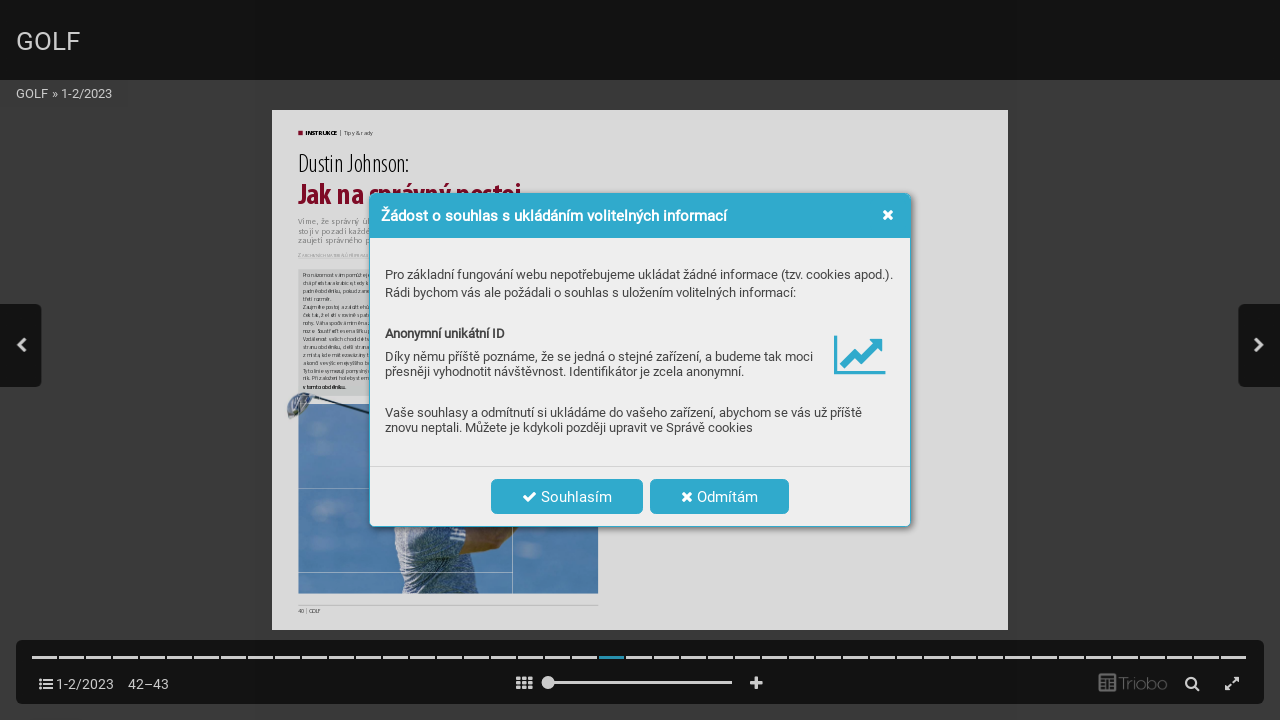

--- FILE ---
content_type: text/html; charset=UTF-8
request_url: https://casopis.casopisgolf.cz/1-2-2023/page-42
body_size: 13486
content:
<!DOCTYPE html>
<html lang="cs">
<head>
<!-- ---------------------------------------------------------------
     Powered by Triobo Digital Media Publishing (www.triobo.com)
---------------------------------------------------------------- -->
<title>Page 42 | 1-2/2023 | GOLF</title>
<meta charset="utf-8">
<meta id="viewport" name="viewport" content="width=device-width, initial-scale=1, user-scalable=0" />
<meta name="description" content="Časopis Golf vychází od roku 1993, nyní v nákladu 12 000 kusů. Zaměřuje se na informace o domácím i světovém golfu, reportáže, rozhovory a profily, testy vybavení, informace o novinkách a cestování za golfem. Spolupracuje s prestižním britským titulem Golf Monthly a je smluvním partnerem české Profesionální golfové asociace." />
<meta name="mobile-web-app-capable" content="yes" />
<link rel='icon' sizes='180x180' type='image/png' href='https://triobodistribution.blob.core.windows.net/publisher1/appFavicon-1.png' />
<meta name="robots" content="index, follow" />
<link rel='apple-touch-icon' href='https://triobodistribution.blob.core.windows.net/publisher1/appFavicon-1.png' />
<meta name='apple-mobile-web-app-capable' content='yes' />
<meta name='apple-mobile-web-app-status-bar-style' content='black-translucent' />
<meta name='mobile-web-app-capable' content='yes' />
<meta name='apple-mobile-web-app-title' content='GOLF' />
<meta name='application-name' content='GOLF' />
<meta name='google-site-verification' content='TcnWp8tO5XqnHc6gpH3KLVlTBgeLCuQ_uK9VBbctU-0' />
<link rel="canonical" href="https://casopis.casopisgolf.cz/1-2-2023/page-42" />
<meta property="og:url" content="https://casopis.casopisgolf.cz/1-2-2023/page-42" />
<meta property="og:title" content="Page 42 | 1-2/2023 | GOLF" />
<meta property="og:description" content="Časopis Golf vychází od roku 1993, nyní v nákladu 12 000 kusů. Zaměřuje se na informace o domácím i světovém golfu, reportáže, rozhovory a profily, testy vybavení, informace o novinkách a cestování za golfem. Spolupracuje s prestižním britským titulem Golf Monthly a je smluvním partnerem české Profesionální golfové asociace." />
<meta property="og:type" content="article" />
<meta property="og:site_name" content="GOLF" />
<meta property="og:image" content="https://triobodistribution.blob.core.windows.net/public/ogPreview286789.jpg?ts=20260121152845" />
<meta property="og:image:width" content="768" />
<meta property="og:image:height" content="1087" />
<script type="application/ld+json">{"@context":"https://schema.org","@type":"Article","url":"https://casopis.casopisgolf.cz/1-2-2023/page-42","headline":"Page 42","datePublished":"2026-01-21","image":"https://triobodistribution.blob.core.windows.net/public/ogPreview286789.jpg?ts=20260121152845"}</script><script type='text/javascript' src='/_release/tMini.js?20260123195928'></script>
<link type='text/css' href='/_release/tMini.css?20260120084343' rel='stylesheet'>
<script src="/_release/mainscript.php?h=0426b777cebbda21ef448e5a84a9f9a1&v=07a4980a"></script>
</head>

<body><main>
<!-- publication 110: GOLF -->
<div ord='1' domain='' class='publication' id='110' ts='2025-04-03 16:23:44' url='golf' themeId='5680' themeIdBeta='0' languages='cz' properties='{"dialogLogo":"A","readerLogos":"AB","inRightBar":1,"pageBackground":"rgb(238,238,238)","pageTextColor":"rgb(68,68,68)","highlightingColor":"rgb(48,170,204)","oppositeColor":"rgb(255,255,255)","underdrawingColor":"rgb(230,240,242)","headerBackground":"rgb(48,170,204)","headerIcons":"rgb(255,255,255)","autoUpdate":1}' publicationTags='' formatVersion='3'>
<h3 class='title'>GOLF</h3>
<p class='description'>Časopis Golf vychází od roku 1993, nyní v nákladu 12 000 kusů. Zaměřuje se na informace o domácím i světovém golfu, reportáže, rozhovory a profily, testy vybavení, informace o novinkách a cestování za golfem. Spolupracuje s prestižním britským titulem Golf Monthly a je smluvním partnerem české Profesionální golfové asociace.</p>



<!-- issue 6961 -->
<div id='issueData6961'>


<!-- article 286789 -->
<article id='articleData286789'>
<h1 class='title'>Page 42</h1>
<p class='description'></p>
<div class='content'><div id='frame-0' class='frame frame-page frame-typePage' frame-type='page'><div class='frame frame-typePdf' frame-type='pdf' id='frame-1'><img class='frame_pdf' src='' format='["object-fit:cover"]' sourceid='src989201'></div></div></div><div class='htmlContent'><div id='pf2a' class='pf w0 h0' data-page-no='2a'><div class='pc pc2a w0 h0'><img class='bf' alt='' toLoad='bg286789.svg'/><div class='t m1 x24 h1e y3e ffc fsb fc3 sc1 ls4 ws3'>40 </div><div class='t m2 x6c h1e y3e ffc fsb fc3 sc1 ls4 ws3'>|</div><div class='t m0 x84 h1e y3e ffc fsb fc3 sc1 ls4 ws31'> GOLF</div><div class='t m0 x15 h23 y3c ff10 fsa fc3 sc1 ls31f ws3'>INSTR<span class='_ _0'></span>UKCE<span class='_ _0'></span><span class='ffc ls320 ws21a'> | Tipy &amp; r<span class='_ _a'></span>ady</span></div><div class='t m0 x24 h81 yb49 ff13 fs28 fc3 sc1 ls321 ws21b'>Dus<span class='_ _a'></span>t<span class='_ _a'></span>in<span class='_ _a'></span> Joh<span class='_ _0'></span>nson<span class='_ _1'></span>:</div><div class='t m0 x24 h71 yb4a ff1 fs3c fca sc1 ls322 ws21c'>J<span class='_ _1'></span>a<span class='_ _0'></span>k na s<span class='_ _0'></span>p<span class='_ _0'></span>r<span class='_ _0'></span>á<span class='_ _1'></span>vn<span class='_ _3'></span>ý po<span class='_ _1'></span>st<span class='_ _0'></span>o<span class='_ _0'></span>j</div><div class='t m0 x24 h35 yb4b fff fs15 fcb sc1 ls323 ws21d'>Víme, ž<span class='_ _0'></span>e sprá<span class='_ _0'></span>vný úh<span class='_ _0'></span>el přibl<span class='_ _0'></span>íž<span class='_ _0'></span>ení h<span class='_ _0'></span>ole k mí<span class='_ _0'></span>čku a správn<span class='_ _0'></span>á dráh<span class='_ _0'></span>a, po níž h<span class='_ _0'></span>ůl ved<span class='_ _0'></span>eme, </div><div class='t m0 x24 h35 yb4c fff fs15 fcb sc1 ls324 ws21e'>stoj<span class='_ _0'></span>í v pozad<span class='_ _0'></span>í kaž<span class='_ _0'></span>dého ú<span class='_ _0'></span>spěšného d<span class='_ _0'></span>rajvu. Existují a<span class='_ _0'></span>le ještě d<span class='_ _0'></span>alší staveb<span class='_ _0'></span>ní kamen<span class='_ _0'></span>y při </div><div class='t m0 x24 h35 yb4d fff fs15 fcb sc1 ls325 ws18b'>zau<span class='_ _0'></span>jet<span class='_ _0'></span>í správné<span class='_ _0'></span>ho postoj<span class='_ _0'></span>e. A t<span class='_ _5'></span>y vám t<span class='_ _0'></span>eď př<span class='_ _a'></span>ib<span class='_ _0'></span>líž<span class='_ _0'></span>ím.</div><div class='t m0 x24 h2b yb4e ffe fs14 fcb sc1 ls82 ws2a'>Z arc<span class='_ _a'></span>hiv<span class='_ _a'></span>níc<span class='_ _a'></span>h materi<span class='_ _a'></span>álů p<span class='_ _a'></span>ři<span class='_ _a'></span>pr<span class='_ _a'></span>avu<span class='_ _a'></span>je P<span class='_ _1'></span>. Pro<span class='_ _a'></span>uzová, foto: Globe Med<span class='_ _a'></span>ia<span class='_ _a'></span>/Reu<span class='_ _a'></span>t<span class='_ _a'></span>er<span class='_ _a'></span>s</div><div class='t m0 x1e h1f yb4f ffc fs14 fc3 sc1 lsd9 ws69'>Pro názornos<span class='_ _a'></span>t vám p<span class='_ _a'></span>omůže jedno<span class='_ _a'></span>du<span class='_ _a'></span>-</div><div class='t m0 x1e h1f yb50 ffc fs14 fc3 sc1 ls191 ws1d'>chá pře<span class='_ _a'></span>dst<span class='_ _a'></span>ava k<span class='_ _a'></span>rabice, ted<span class='_ _a'></span>y k<span class='_ _a'></span>v<span class='_ _a'></span>ádr<span class='_ _a'></span>u, pří<span class='_ _a'></span>-</div><div class='t m0 x1e h1f yb51 ffc fs14 fc3 sc1 lsf7 wsf2'>padně ob<span class='_ _a'></span>délní<span class='_ _a'></span>ku, p<span class='_ _a'></span>okud za<span class='_ _a'></span>nedb<span class='_ _a'></span>áme </div><div class='t m0 x1e h1f yb52 ffc fs14 fc3 sc1 ls105 ws8e'>třetí roz<span class='_ _0'></span>měr<span class='_ _0'></span>. </div><div class='t m0 x1e h1f yb53 ffc fs14 fc3 sc1 ls1ac ws21'>Zauj<span class='_ _a'></span>měte pos<span class='_ _a'></span>toj a založ<span class='_ _a'></span>te hůl za mí-</div><div class='t m0 x1e h1f yb54 ffc fs14 fc3 sc1 ls1ac ws21'>ček tak<span class='_ _a'></span>, že leží v rovině s pato<span class='_ _a'></span>u předn<span class='_ _a'></span>í </div><div class='t m0 x1e h1f yb55 ffc fs14 fc3 sc1 lsb6 ws65'>nohy<span class='_ _0'></span>. Váha spočí<span class='_ _a'></span>vá mír<span class='_ _a'></span>ně na zadní </div><div class='t m0 x1e h1f yb56 ffc fs14 fc3 sc1 lsd1 ws5e'>noze<span class='_ _0'></span>. Sous<span class='_ _a'></span>tře<span class='_ _a'></span>ď<span class='_ _a'></span>te se na ší<span class='_ _5'></span>řk<span class='_ _a'></span>u pos<span class='_ _a'></span>toje. </div><div class='t m0 x1e h1f yb57 ffc fs14 fc3 sc1 ls14f wsf5'>Vz<span class='_ _0'></span>dáleno<span class='_ _0'></span>st vašich chod<span class='_ _0'></span>idel tvoří kratší<span class='_ _0'></span> </div><div class='t m0 x1e h1f yb58 ffc fs14 fc3 sc1 ls24a wsa2'>stranu obdélní<span class='_ _a'></span>ku, delší strana v<span class='_ _a'></span>ychází </div><div class='t m0 x1e h1f yb59 ffc fs14 fc3 sc1 ls72 ws20'>z místa<span class='_ _a'></span>, kde máte zavázány tkan<span class='_ _a'></span>ičk<span class='_ _a'></span>y </div><div class='t m0 x1e h1f yb5a ffc fs14 fc3 sc1 ls14d ws2a'>a končí ve v<span class='_ _5'></span>ýšce n<span class='_ _a'></span>ejv<span class='_ _5'></span>yšší<span class='_ _a'></span>h<span class='_ _a'></span>o bo<span class='_ _a'></span>du hla<span class='_ _a'></span>v<span class='_ _a'></span>y<span class='_ _0'></span>. </div><div class='t m0 x1e h1f yb5b ffc fs14 fc3 sc1 ls16c ws3'>T<span class='_ _1'></span>y<span class='_ _a'></span>to<span class='_ _0'></span> li<span class='_ _0'></span>ni<span class='_ _0'></span>e vyme<span class='_ _0'></span>zu<span class='_ _0'></span>jí<span class='_ _0'></span> pom<span class='_ _0'></span>ysl<span class='_ _0'></span>ný<span class='_ _0'></span> obd<span class='_ _0'></span>él-</div><div class='t m0 x1e h1f yb5c ffc fs14 fc3 sc1 ls1a8 ws11d'>ník. Př<span class='_ _a'></span>i založ<span class='_ _0'></span>ení hole bys<span class='_ _a'></span>te měli zů<span class='_ _0'></span>s<span class='_ _a'></span>tat </div><div class='t m0 x1e h1f yb5d ffc fs14 fc3 sc1 ls194 ws60'>v tomto obd<span class='_ _a'></span>élní<span class='_ _a'></span>ku.</div><div class='t m0 x22 h2c yb5e ff10 fs19 fca sc1 ls326 ws21f'>Č<span class='_ _5'></span>E<span class='_ _a'></span>H<span class='_ _5'></span>O<span class='_ _a'></span> S<span class='_ _5'></span>E<span class='_ _a'></span> V<span class='_ _5'></span>Y<span class='_ _5'></span>VA<span class='_ _a'></span>R<span class='_ _a'></span>O<span class='_ _a'></span>VAT</div><div class='t m0 x22 h1f yb5f ffc fs14 fc3 sc1 ls327 ws8d'>Založení hole a za<span class='_ _a'></span>ujetí p<span class='_ _a'></span>ostoj<span class='_ _a'></span>e uvn<span class='_ _a'></span>itř ob<span class='_ _a'></span>dél<span class='_ _a'></span>-</div><div class='t m0 x22 h1f yb60 ffc fs14 fc3 sc1 ls181 ws3'>ník<span class='_ _0'></span>u vypa<span class='_ _0'></span>dá<span class='_ _0'></span> jak<span class='_ _0'></span>o<span class='_ _0'></span> samo<span class='_ _0'></span>z<span class='_ _0'></span>ře<span class='_ _0'></span>jmo<span class='_ _0'></span>st,<span class='_ _0'></span> mé<span class='_ _0'></span> zku-</div><div class='t m0 x22 h1f yb61 ffc fs14 fc3 sc1 lsd5 ws19b'>šenosti však ho<span class='_ _0'></span>voří jinak<span class='_ _0'></span>. Amatérští golﬁ<span class='_ _10'></span> st<span class='_ _0'></span>é </div><div class='t m0 x22 h1f yb62 ffc fs14 fc3 sc1 ls181 ws3'>se<span class='_ _0'></span> čas<span class='_ _0'></span>to<span class='_ _0'></span> dopo<span class='_ _0'></span>ušt<span class='_ _0'></span>ě<span class='_ _0'></span>jí d<span class='_ _0'></span>vou<span class='_ _0'></span> kl<span class='_ _0'></span>as<span class='_ _0'></span>ický<span class='_ _0'></span>ch<span class='_ _0'></span> chy<span class='_ _0'></span>b<span class='_ _0'></span>.</div><div class='t m0 x22 h1f yb63 ffc fs14 fc3 sc1 lsb8 ws22'>T<span class='_ _0'></span>ou pr<span class='_ _a'></span>v<span class='_ _a'></span>ní je nák<span class='_ _a'></span>lon tr<span class='_ _a'></span>upu sm<span class='_ _a'></span>ěrem k cí<span class='_ _a'></span>li, </div><div class='t m0 x22 h1f yb64 ffc fs14 fc3 sc1 ls206 ws18'>kdy v případě p<span class='_ _a'></span>rav<span class='_ _a'></span>áků nak<span class='_ _a'></span>loní<span class='_ _a'></span>te levé r<span class='_ _a'></span>a-</div><div class='t m0 x22 h1f yb65 ffc fs14 fc3 sc1 ls24 ws173'>meno př<span class='_ _0'></span>es pomyslnou<span class='_ _0'></span> dlouhou stranu </div><div class='t m0 x22 h1f yb66 ffc fs14 fc3 sc1 ls211 ws2c'>obdéln<span class='_ _a'></span>í<span class='_ _a'></span>ku. Děje se ta<span class='_ _a'></span>k v důsledk<span class='_ _a'></span>u špat-</div><div class='t m0 x22 h1f yb67 ffc fs14 fc3 sc1 ls1a6 ws6e'>ného rozložení váhy, vinou slabé<span class='_ _a'></span>ho dr-</div><div class='t m0 x22 h1f yb68 ffc fs14 fc3 sc1 ls25e ws3'>ž<span class='_ _0'></span>en<span class='_ _0'></span>í a<span class='_ _0'></span> obec<span class='_ _0'></span>ně<span class='_ _0'></span> špa<span class='_ _0'></span>tné<span class='_ _0'></span>ho<span class='_ _0'></span> poj<span class='_ _0'></span>et<span class='_ _0'></span>í d<span class='_ _0'></span>rajv<span class='_ _0'></span>u.<span class='_ _0'></span> </div><div class='t m0 x22 h1f yb69 ffc fs14 fc3 sc1 lsdc ws5e'>Očeká<span class='_ _a'></span>va<span class='_ _a'></span>t můžete strmý a m<span class='_ _a'></span>noh<span class='_ _a'></span>dy i tr-</div><div class='t m0 x22 h1f yb6a ffc fs14 fc3 sc1 ls1fc wsa9'>haný úder<span class='_ _0'></span>, kdy ve v<span class='_ _a'></span>ýsledk<span class='_ _a'></span>u zahrajete </div><div class='t m0 x22 h1f yb6b ffc fs14 fc3 sc1 lsf1 ws80'>šlajs, případně zatažený hook.</div><div class='t m0 x123 h1f yb6c ffc fs14 fc3 sc1 lsce ws19'>Druh<span class='_ _a'></span>ou a č<span class='_ _a'></span>astější z těc<span class='_ _a'></span>hto chyb je př<span class='_ _a'></span>í-</div><div class='t m0 x123 h1f yb6d ffc fs14 fc3 sc1 ls8a ws1a'>lišné po<span class='_ _a'></span>kle<span class='_ _a'></span>snutí p<span class='_ _a'></span>rav<span class='_ _a'></span>ého ra<span class='_ _a'></span>mena, t<span class='_ _a'></span>ak<span class='_ _a'></span>že </div><div class='t m0 x123 h1f yb6e ffc fs14 fc3 sc1 ls25e ws3'>se<span class='_ _0'></span> do<span class='_ _0'></span>stan<span class='_ _0'></span>e mi<span class='_ _0'></span>mo<span class='_ _0'></span> box<span class='_ _0'></span>. D<span class='_ _0'></span>ěj<span class='_ _0'></span>e se<span class='_ _0'></span> ta<span class='_ _0'></span>k </div><div class='t m0 x123 h1f yb6f ffc fs14 fc3 sc1 lsae ws60'>v dobré v<span class='_ _a'></span>í<span class='_ _a'></span>ře, neb<span class='_ _a'></span>oť přední r<span class='_ _a'></span>amen<span class='_ _a'></span>o máte </div><div class='t m0 x123 h1f yb70 ffc fs14 fc3 sc1 ls216 ws123'>při r<span class='_ _a'></span>áně draj<span class='_ _a'></span>vrem dr<span class='_ _a'></span>žet výš, nicmén<span class='_ _a'></span>ě </div><div class='t m0 x123 h1f yb71 ffc fs14 fc3 sc1 ls1d0 ws27'>pozor na přílišný po<span class='_ _a'></span>kles r<span class='_ _a'></span>amena zadní </div><div class='t m0 x123 h1f yb72 ffc fs14 fc3 sc1 lsc8 ws21'>paže spolu s úkl<span class='_ _a'></span>onem t<span class='_ _a'></span>rupu sm<span class='_ _a'></span>ěrem </div><div class='t m0 x123 h1f yb73 ffc fs14 fc3 sc1 ls286 ws24'>dozadu. Méně zk<span class='_ _a'></span>ušení h<span class='_ _a'></span>ráč<span class='_ _a'></span>i tím chtějí </div><div class='t m0 x123 h1f yb74 ffc fs14 fc3 sc1 lsb8 ws22'>doc<span class='_ _a'></span>íli<span class='_ _a'></span>t v<span class='_ _a'></span>y<span class='_ _a'></span>šší<span class='_ _a'></span>ho úhl<span class='_ _a'></span>u odpa<span class='_ _a'></span>lu. Výsle<span class='_ _a'></span>dkem </div><div class='t m0 x123 h1f yb75 ffc fs14 fc3 sc1 ls25e ws3'>je<span class='_ _0'></span>, ž<span class='_ _1'></span>e sp<span class='_ _0'></span>odn<span class='_ _0'></span>í čá<span class='_ _0'></span>st<span class='_ _0'></span> hol<span class='_ _0'></span>e st<span class='_ _0'></span>oup<span class='_ _0'></span>á m<span class='_ _0'></span>oc b<span class='_ _0'></span>rzy<span class='_ _0'></span>,<span class='_ _0'></span> </div><div class='t m0 x123 h1f yb76 ffc fs14 fc3 sc1 lsd0 wsbc'>v mom<span class='_ _a'></span>entě zásah<span class='_ _a'></span>u je př<span class='_ _a'></span>íl<span class='_ _a'></span>iš v<span class='_ _a'></span>y<span class='_ _a'></span>soko a h<span class='_ _a'></span>ůl </div><div class='t m0 x123 h1f yb77 ffc fs14 fc3 sc1 ls8a ws1a'>jde k míčk<span class='_ _a'></span>u zevni<span class='_ _a'></span>tř ven. Do<span class='_ _a'></span>cí<span class='_ _a'></span>líte h<span class='_ _a'></span>orší<span class='_ _a'></span>h<span class='_ _a'></span>o </div><div class='t m0 x123 h1f yb78 ffc fs14 fc3 sc1 lsf1 ws80'>zásahu a zahrajete ho<span class='_ _a'></span>ok.</div><div class='t m0 x124 h2b yb79 ffe fs14 fc3 sc1 lseb ws220'>(Př<span class='_ _a'></span>í<span class='_ _a'></span>š<span class='_ _a'></span>t<span class='_ _a'></span>ě: M<span class='_ _a'></span>a<span class='_ _5'></span>x Ho<span class='_ _a'></span>m<span class='_ _a'></span>a)</div><div class='c x1e yb7a w8f hde'><div class='t m0 x0 h1f y160 ffc fs14 fc3 sc1 ls4 ws3'>v</div></div><div class='t m0 xd8 h1f yb7b ffc fs14 fc3 sc1 ls4 ws3'> </div><div class='c x1e yb7a w8f hde'><div class='t m0 x9c h1f y160 ffc fs14 fc3 sc1 lsd1 ws3'>tomto</div></div><div class='t m0 xd9 h1f yb7b ffc fs14 fc3 sc1 ls4 ws3'> </div><div class='c x1e yb7a w8f hde'><div class='t m0 xf h1f y160 ffc fs14 fc3 sc1 ls116 ws3'>obdélník</div></div><div class='c x14 yb7a w90 hde'><div class='t m0 x0 h1f y160 ffc fs14 fc3 sc1 ls328 ws3'>u.</div></div><div class='c x22 yb7c w91 hdf'><div class='t m0 x1b h1f y22a ffc fs14 fc3 sc1 lsf6 ws3'>šl</div></div><div class='t m0 x7c h1f yb7d ffc fs14 fc3 sc1 ls4 ws3'>a</div><div class='c x22 yb7c w91 hdf'><div class='t m0 x125 h1f y22a ffc fs14 fc3 sc1 ls4 ws3'>j</div></div><div class='t m0 xbd h1f yb7d ffc fs14 fc3 sc1 ls156 wsa8'>s, p</div><div class='c x22 yb7c w91 hdf'><div class='t m0 x47 h1f y22a ffc fs14 fc3 sc1 ls329 ws3'>ří</div></div><div class='t m0 x117 h1f yb7d ffc fs14 fc3 sc1 lsb6 ws3'>pa</div><div class='c x22 yb7c w91 hdf'><div class='t m0 x49 h1f y22a ffc fs14 fc3 sc1 ls4 ws3'>d</div></div><div class='t m0 x7d h1f yb7d ffc fs14 fc3 sc1 ls4 ws3'>n</div><div class='c x22 yb7c w91 hdf'><div class='t m0 x87 h1f y22a ffc fs14 fc3 sc1 ls4 ws3'>ě</div></div><div class='t m0 x10e h1f yb7d ffc fs14 fc3 sc1 ls25f ws93'> za</div><div class='c x22 yb7c w91 hdf'><div class='t m0 xe2 h1f y22a ffc fs14 fc3 sc1 ls4 ws3'>t</div></div><div class='t m0 xa0 h1f yb7d ffc fs14 fc3 sc1 ls4 ws3'>a</div><div class='c x22 yb7c w91 hdf'><div class='t m0 xc8 h1f y22a ffc fs14 fc3 sc1 ls4 ws3'>ž</div></div><div class='t m0 x55 h1f yb7d ffc fs14 fc3 sc1 ls1ac ws3'>en</div><div class='c x22 yb7c w91 hdf'><div class='t m0 xab h1f y22a ffc fs14 fc3 sc1 ls4 ws3'>ý</div></div><div class='t m0 xd5 h1f yb7d ffc fs14 fc3 sc1 ls4 ws3'> </div><div class='c x22 yb7c w91 hdf'><div class='t m0 x39 h1f y22a ffc fs14 fc3 sc1 ls4 ws3'>h</div></div><div class='t m0 x126 h1f yb7d ffc fs14 fc3 sc1 ls116 ws3'>oo</div><div class='c x127 yb7e w92 he0'><div class='t m0 x1b h1f yb7f ffc fs14 fc3 sc1 ls7e ws3'>k.</div></div><div class='c x124 yb80 w93 he1'><div class='t m0 x1b h2b y241 ffe fs14 fc3 sc1 ls249 ws3'>(P</div></div><div class='c x124 yb80 w94 he1'><div class='t m0 x9c h2b y241 ffe fs14 fc3 sc1 ls329 ws3'>říště:</div></div><div class='t m0 x7f h2b yb7b ffe fs14 fc3 sc1 ls4 ws3'> </div><div class='c x124 yb80 w94 he1'><div class='t m0 x11 h2b y241 ffe fs14 fc3 sc1 ls32a ws3'>Max</div></div><div class='t m0 x128 h2b yb7b ffe fs14 fc3 sc1 ls4 ws3'> </div><div class='c x124 yb80 w94 he1'><div class='t m0 xbf h2b y241 ffe fs14 fc3 sc1 ls24 ws3'>Hom</div></div><div class='c x3b yb80 w95 he1'><div class='t m0 x0 h2b y241 ffe fs14 fc3 sc1 ls32b ws3'>a)</div></div></div><div class='pi' data-data='{"ctm":[1.290158,0.000000,0.000000,1.290158,0.000000,0.000000]}'></div></div>
</div>
</article>

<!-- end of article 286789 -->


<nav><ul class='articles'>
  <li class='article' id='286748' ts='2026-01-21 15:28:45.000000' url='page-1' formatVersion='0' properties='[]' type='0' ord='1' versionId='372920' isAlwaysFree='0' linkedFromArticleIds=''><a href='/1-2-2023/page-1'><h3 class='title'>Page 1</h3></a><p class='description'></p></li>
  <li class='article' id='286749' ts='2026-01-21 15:28:45.000000' url='page-2' formatVersion='0' properties='[]' type='0' ord='2' versionId='372921' isAlwaysFree='0' linkedFromArticleIds=''><a href='/1-2-2023/page-2'><h3 class='title'>Page 2</h3></a><p class='description'></p></li>
  <li class='article' id='286750' ts='2026-01-21 15:28:45.000000' url='page-3' formatVersion='0' properties='[]' type='0' ord='3' versionId='372922' isAlwaysFree='0' linkedFromArticleIds=''><a href='/1-2-2023/page-3'><h3 class='title'>Page 3</h3></a><p class='description'></p></li>
  <li class='article' id='286751' ts='2026-01-21 15:28:45.000000' url='page-4' formatVersion='0' properties='[]' type='0' ord='4' versionId='372923' isAlwaysFree='0' linkedFromArticleIds=''><a href='/1-2-2023/page-4'><h3 class='title'>Page 4</h3></a><p class='description'></p></li>
  <li class='article' id='286752' ts='2026-01-21 15:28:45.000000' url='page-5' formatVersion='0' properties='[]' type='0' ord='5' versionId='372924' isAlwaysFree='0' linkedFromArticleIds=''><a href='/1-2-2023/page-5'><h3 class='title'>Page 5</h3></a><p class='description'></p></li>
  <li class='article' id='286753' ts='2026-01-21 15:28:45.000000' url='page-6' formatVersion='0' properties='[]' type='0' ord='6' versionId='372925' isAlwaysFree='0' linkedFromArticleIds=''><a href='/1-2-2023/page-6'><h3 class='title'>Page 6</h3></a><p class='description'></p></li>
  <li class='article' id='286754' ts='2026-01-21 15:28:45.000000' url='page-7' formatVersion='0' properties='[]' type='0' ord='7' versionId='372926' isAlwaysFree='0' linkedFromArticleIds=''><a href='/1-2-2023/page-7'><h3 class='title'>Page 7</h3></a><p class='description'></p></li>
  <li class='article' id='286755' ts='2026-01-21 15:28:45.000000' url='page-8' formatVersion='0' properties='[]' type='0' ord='8' versionId='372927' isAlwaysFree='0' linkedFromArticleIds=''><a href='/1-2-2023/page-8'><h3 class='title'>Page 8</h3></a><p class='description'></p></li>
  <li class='article' id='286756' ts='2026-01-21 15:28:45.000000' url='page-9' formatVersion='0' properties='[]' type='0' ord='9' versionId='372928' isAlwaysFree='0' linkedFromArticleIds=''><a href='/1-2-2023/page-9'><h3 class='title'>Page 9</h3></a><p class='description'></p></li>
  <li class='article' id='286757' ts='2026-01-21 15:28:45.000000' url='page-10' formatVersion='0' properties='[]' type='0' ord='10' versionId='372929' isAlwaysFree='0' linkedFromArticleIds=''><a href='/1-2-2023/page-10'><h3 class='title'>Page 10</h3></a><p class='description'></p></li>
  <li class='article' id='286758' ts='2026-01-21 15:28:45.000000' url='page-11' formatVersion='0' properties='[]' type='0' ord='11' versionId='372930' isAlwaysFree='0' linkedFromArticleIds=''><a href='/1-2-2023/page-11'><h3 class='title'>Page 11</h3></a><p class='description'></p></li>
  <li class='article' id='286759' ts='2026-01-21 15:28:45.000000' url='page-12' formatVersion='0' properties='[]' type='0' ord='12' versionId='372931' isAlwaysFree='0' linkedFromArticleIds=''><a href='/1-2-2023/page-12'><h3 class='title'>Page 12</h3></a><p class='description'></p></li>
  <li class='article' id='286760' ts='2026-01-21 15:28:45.000000' url='page-13' formatVersion='0' properties='[]' type='0' ord='13' versionId='372932' isAlwaysFree='0' linkedFromArticleIds=''><a href='/1-2-2023/page-13'><h3 class='title'>Page 13</h3></a><p class='description'></p></li>
  <li class='article' id='286761' ts='2026-01-21 15:28:45.000000' url='page-14' formatVersion='0' properties='[]' type='0' ord='14' versionId='372933' isAlwaysFree='0' linkedFromArticleIds=''><a href='/1-2-2023/page-14'><h3 class='title'>Page 14</h3></a><p class='description'></p></li>
  <li class='article' id='286762' ts='2026-01-21 15:28:45.000000' url='page-15' formatVersion='0' properties='[]' type='0' ord='15' versionId='372934' isAlwaysFree='0' linkedFromArticleIds=''><a href='/1-2-2023/page-15'><h3 class='title'>Page 15</h3></a><p class='description'></p></li>
  <li class='article' id='286763' ts='2026-01-21 15:28:45.000000' url='page-16' formatVersion='0' properties='[]' type='0' ord='16' versionId='372935' isAlwaysFree='0' linkedFromArticleIds=''><a href='/1-2-2023/page-16'><h3 class='title'>Page 16</h3></a><p class='description'></p></li>
  <li class='article' id='286764' ts='2026-01-21 15:28:45.000000' url='page-17' formatVersion='0' properties='[]' type='0' ord='17' versionId='372936' isAlwaysFree='0' linkedFromArticleIds=''><a href='/1-2-2023/page-17'><h3 class='title'>Page 17</h3></a><p class='description'></p></li>
  <li class='article' id='286765' ts='2026-01-21 15:28:45.000000' url='page-18' formatVersion='0' properties='[]' type='0' ord='18' versionId='372937' isAlwaysFree='0' linkedFromArticleIds=''><a href='/1-2-2023/page-18'><h3 class='title'>Page 18</h3></a><p class='description'></p></li>
  <li class='article' id='286766' ts='2026-01-21 15:28:45.000000' url='page-19' formatVersion='0' properties='[]' type='0' ord='19' versionId='372938' isAlwaysFree='0' linkedFromArticleIds=''><a href='/1-2-2023/page-19'><h3 class='title'>Page 19</h3></a><p class='description'></p></li>
  <li class='article' id='286767' ts='2026-01-21 15:28:45.000000' url='page-20' formatVersion='0' properties='[]' type='0' ord='20' versionId='372939' isAlwaysFree='0' linkedFromArticleIds=''><a href='/1-2-2023/page-20'><h3 class='title'>Page 20</h3></a><p class='description'></p></li>
  <li class='article' id='286768' ts='2026-01-21 15:28:45.000000' url='page-21' formatVersion='0' properties='[]' type='0' ord='21' versionId='372940' isAlwaysFree='0' linkedFromArticleIds=''><a href='/1-2-2023/page-21'><h3 class='title'>Page 21</h3></a><p class='description'></p></li>
  <li class='article' id='286769' ts='2026-01-21 15:28:45.000000' url='page-22' formatVersion='0' properties='[]' type='0' ord='22' versionId='372941' isAlwaysFree='0' linkedFromArticleIds=''><a href='/1-2-2023/page-22'><h3 class='title'>Page 22</h3></a><p class='description'></p></li>
  <li class='article' id='286770' ts='2026-01-21 15:28:45.000000' url='page-23' formatVersion='0' properties='[]' type='0' ord='23' versionId='372942' isAlwaysFree='0' linkedFromArticleIds=''><a href='/1-2-2023/page-23'><h3 class='title'>Page 23</h3></a><p class='description'></p></li>
  <li class='article' id='286771' ts='2026-01-21 15:28:45.000000' url='page-24' formatVersion='0' properties='[]' type='0' ord='24' versionId='372943' isAlwaysFree='0' linkedFromArticleIds=''><a href='/1-2-2023/page-24'><h3 class='title'>Page 24</h3></a><p class='description'></p></li>
  <li class='article' id='286772' ts='2026-01-21 15:28:45.000000' url='page-25' formatVersion='0' properties='[]' type='0' ord='25' versionId='372944' isAlwaysFree='0' linkedFromArticleIds=''><a href='/1-2-2023/page-25'><h3 class='title'>Page 25</h3></a><p class='description'></p></li>
  <li class='article' id='286773' ts='2026-01-21 15:28:45.000000' url='page-26' formatVersion='0' properties='[]' type='0' ord='26' versionId='372945' isAlwaysFree='0' linkedFromArticleIds=''><a href='/1-2-2023/page-26'><h3 class='title'>Page 26</h3></a><p class='description'></p></li>
  <li class='article' id='286774' ts='2026-01-21 15:28:45.000000' url='page-27' formatVersion='0' properties='[]' type='0' ord='27' versionId='372946' isAlwaysFree='0' linkedFromArticleIds=''><a href='/1-2-2023/page-27'><h3 class='title'>Page 27</h3></a><p class='description'></p></li>
  <li class='article' id='286775' ts='2026-01-21 15:28:45.000000' url='page-28' formatVersion='0' properties='[]' type='0' ord='28' versionId='372947' isAlwaysFree='0' linkedFromArticleIds=''><a href='/1-2-2023/page-28'><h3 class='title'>Page 28</h3></a><p class='description'></p></li>
  <li class='article' id='286776' ts='2026-01-21 15:28:45.000000' url='page-29' formatVersion='0' properties='[]' type='0' ord='29' versionId='372948' isAlwaysFree='0' linkedFromArticleIds=''><a href='/1-2-2023/page-29'><h3 class='title'>Page 29</h3></a><p class='description'></p></li>
  <li class='article' id='286777' ts='2026-01-21 15:28:45.000000' url='page-30' formatVersion='0' properties='[]' type='0' ord='30' versionId='372949' isAlwaysFree='0' linkedFromArticleIds=''><a href='/1-2-2023/page-30'><h3 class='title'>Page 30</h3></a><p class='description'></p></li>
  <li class='article' id='286778' ts='2026-01-21 15:28:45.000000' url='page-31' formatVersion='0' properties='[]' type='0' ord='31' versionId='372950' isAlwaysFree='0' linkedFromArticleIds=''><a href='/1-2-2023/page-31'><h3 class='title'>Page 31</h3></a><p class='description'></p></li>
  <li class='article' id='286779' ts='2026-01-21 15:28:45.000000' url='page-32' formatVersion='0' properties='[]' type='0' ord='32' versionId='372951' isAlwaysFree='0' linkedFromArticleIds=''><a href='/1-2-2023/page-32'><h3 class='title'>Page 32</h3></a><p class='description'></p></li>
  <li class='article' id='286780' ts='2026-01-21 15:28:45.000000' url='page-33' formatVersion='0' properties='[]' type='0' ord='33' versionId='372952' isAlwaysFree='0' linkedFromArticleIds=''><a href='/1-2-2023/page-33'><h3 class='title'>Page 33</h3></a><p class='description'></p></li>
  <li class='article' id='286781' ts='2026-01-21 15:28:45.000000' url='page-34' formatVersion='0' properties='[]' type='0' ord='34' versionId='372953' isAlwaysFree='0' linkedFromArticleIds=''><a href='/1-2-2023/page-34'><h3 class='title'>Page 34</h3></a><p class='description'></p></li>
  <li class='article' id='286782' ts='2026-01-21 15:28:45.000000' url='page-35' formatVersion='0' properties='[]' type='0' ord='35' versionId='372954' isAlwaysFree='0' linkedFromArticleIds=''><a href='/1-2-2023/page-35'><h3 class='title'>Page 35</h3></a><p class='description'></p></li>
  <li class='article' id='286783' ts='2026-01-21 15:28:45.000000' url='page-36' formatVersion='0' properties='[]' type='0' ord='36' versionId='372955' isAlwaysFree='0' linkedFromArticleIds=''><a href='/1-2-2023/page-36'><h3 class='title'>Page 36</h3></a><p class='description'></p></li>
  <li class='article' id='286784' ts='2026-01-21 15:28:45.000000' url='page-37' formatVersion='0' properties='[]' type='0' ord='37' versionId='372956' isAlwaysFree='0' linkedFromArticleIds=''><a href='/1-2-2023/page-37'><h3 class='title'>Page 37</h3></a><p class='description'></p></li>
  <li class='article' id='286785' ts='2026-01-21 15:28:45.000000' url='page-38' formatVersion='0' properties='[]' type='0' ord='38' versionId='372957' isAlwaysFree='0' linkedFromArticleIds=''><a href='/1-2-2023/page-38'><h3 class='title'>Page 38</h3></a><p class='description'></p></li>
  <li class='article' id='286786' ts='2026-01-21 15:28:45.000000' url='page-39' formatVersion='0' properties='[]' type='0' ord='39' versionId='372958' isAlwaysFree='0' linkedFromArticleIds=''><a href='/1-2-2023/page-39'><h3 class='title'>Page 39</h3></a><p class='description'></p></li>
  <li class='article' id='286787' ts='2026-01-21 15:28:45.000000' url='page-40' formatVersion='0' properties='[]' type='0' ord='40' versionId='372959' isAlwaysFree='0' linkedFromArticleIds=''><a href='/1-2-2023/page-40'><h3 class='title'>Page 40</h3></a><p class='description'></p></li>
  <li class='article' id='286788' ts='2026-01-21 15:28:45.000000' url='page-41' formatVersion='0' properties='[]' type='0' ord='41' versionId='372960' isAlwaysFree='0' linkedFromArticleIds=''><a href='/1-2-2023/page-41'><h3 class='title'>Page 41</h3></a><p class='description'></p></li>
  <li class='article' id='286789' ts='2026-01-21 15:28:45.000000' url='page-42' formatVersion='0' properties='[]' type='0' ord='42' versionId='372961' isAlwaysFree='0' linkedFromArticleIds=''><a href='/1-2-2023/page-42'><h3 class='title'>Page 42</h3></a><p class='description'></p></li>
  <li class='article' id='286790' ts='2026-01-21 15:28:45.000000' url='page-43' formatVersion='0' properties='[]' type='0' ord='43' versionId='372962' isAlwaysFree='0' linkedFromArticleIds=''><a href='/1-2-2023/page-43'><h3 class='title'>Page 43</h3></a><p class='description'></p></li>
  <li class='article' id='286791' ts='2026-01-21 15:28:45.000000' url='page-44' formatVersion='0' properties='[]' type='0' ord='44' versionId='372963' isAlwaysFree='0' linkedFromArticleIds=''><a href='/1-2-2023/page-44'><h3 class='title'>Page 44</h3></a><p class='description'></p></li>
  <li class='article' id='286792' ts='2026-01-21 15:28:45.000000' url='page-45' formatVersion='0' properties='[]' type='0' ord='45' versionId='372964' isAlwaysFree='0' linkedFromArticleIds=''><a href='/1-2-2023/page-45'><h3 class='title'>Page 45</h3></a><p class='description'></p></li>
  <li class='article' id='286793' ts='2026-01-21 15:28:45.000000' url='page-46' formatVersion='0' properties='[]' type='0' ord='46' versionId='372965' isAlwaysFree='0' linkedFromArticleIds=''><a href='/1-2-2023/page-46'><h3 class='title'>Page 46</h3></a><p class='description'></p></li>
  <li class='article' id='286794' ts='2026-01-21 15:28:45.000000' url='page-47' formatVersion='0' properties='[]' type='0' ord='47' versionId='372966' isAlwaysFree='0' linkedFromArticleIds=''><a href='/1-2-2023/page-47'><h3 class='title'>Page 47</h3></a><p class='description'></p></li>
  <li class='article' id='286795' ts='2026-01-21 15:28:45.000000' url='page-48' formatVersion='0' properties='[]' type='0' ord='48' versionId='372967' isAlwaysFree='0' linkedFromArticleIds=''><a href='/1-2-2023/page-48'><h3 class='title'>Page 48</h3></a><p class='description'></p></li>
  <li class='article' id='286796' ts='2026-01-21 15:28:45.000000' url='page-49' formatVersion='0' properties='[]' type='0' ord='49' versionId='372968' isAlwaysFree='0' linkedFromArticleIds=''><a href='/1-2-2023/page-49'><h3 class='title'>Page 49</h3></a><p class='description'></p></li>
  <li class='article' id='286797' ts='2026-01-21 15:28:45.000000' url='page-50' formatVersion='0' properties='[]' type='0' ord='50' versionId='372969' isAlwaysFree='0' linkedFromArticleIds=''><a href='/1-2-2023/page-50'><h3 class='title'>Page 50</h3></a><p class='description'></p></li>
  <li class='article' id='286798' ts='2026-01-21 15:28:45.000000' url='page-51' formatVersion='0' properties='[]' type='0' ord='51' versionId='372970' isAlwaysFree='0' linkedFromArticleIds=''><a href='/1-2-2023/page-51'><h3 class='title'>Page 51</h3></a><p class='description'></p></li>
  <li class='article' id='286799' ts='2026-01-21 15:28:45.000000' url='page-52' formatVersion='0' properties='[]' type='0' ord='52' versionId='372971' isAlwaysFree='0' linkedFromArticleIds=''><a href='/1-2-2023/page-52'><h3 class='title'>Page 52</h3></a><p class='description'></p></li>
  <li class='article' id='286800' ts='2026-01-21 15:28:45.000000' url='page-53' formatVersion='0' properties='[]' type='0' ord='53' versionId='372972' isAlwaysFree='0' linkedFromArticleIds=''><a href='/1-2-2023/page-53'><h3 class='title'>Page 53</h3></a><p class='description'></p></li>
  <li class='article' id='286801' ts='2026-01-21 15:28:45.000000' url='page-54' formatVersion='0' properties='[]' type='0' ord='54' versionId='372973' isAlwaysFree='0' linkedFromArticleIds=''><a href='/1-2-2023/page-54'><h3 class='title'>Page 54</h3></a><p class='description'></p></li>
  <li class='article' id='286802' ts='2026-01-21 15:28:45.000000' url='page-55' formatVersion='0' properties='[]' type='0' ord='55' versionId='372974' isAlwaysFree='0' linkedFromArticleIds=''><a href='/1-2-2023/page-55'><h3 class='title'>Page 55</h3></a><p class='description'></p></li>
  <li class='article' id='286803' ts='2026-01-21 15:28:45.000000' url='page-56' formatVersion='0' properties='[]' type='0' ord='56' versionId='372975' isAlwaysFree='0' linkedFromArticleIds=''><a href='/1-2-2023/page-56'><h3 class='title'>Page 56</h3></a><p class='description'></p></li>
  <li class='article' id='286804' ts='2026-01-21 15:28:45.000000' url='page-57' formatVersion='0' properties='[]' type='0' ord='57' versionId='372976' isAlwaysFree='0' linkedFromArticleIds=''><a href='/1-2-2023/page-57'><h3 class='title'>Page 57</h3></a><p class='description'></p></li>
  <li class='article' id='286805' ts='2026-01-21 15:28:45.000000' url='page-58' formatVersion='0' properties='[]' type='0' ord='58' versionId='372977' isAlwaysFree='0' linkedFromArticleIds=''><a href='/1-2-2023/page-58'><h3 class='title'>Page 58</h3></a><p class='description'></p></li>
  <li class='article' id='286806' ts='2026-01-21 15:28:45.000000' url='page-59' formatVersion='0' properties='[]' type='0' ord='59' versionId='372978' isAlwaysFree='0' linkedFromArticleIds=''><a href='/1-2-2023/page-59'><h3 class='title'>Page 59</h3></a><p class='description'></p></li>
  <li class='article' id='286807' ts='2026-01-21 15:28:45.000000' url='page-60' formatVersion='0' properties='[]' type='0' ord='60' versionId='372979' isAlwaysFree='0' linkedFromArticleIds=''><a href='/1-2-2023/page-60'><h3 class='title'>Page 60</h3></a><p class='description'></p></li>
  <li class='article' id='286808' ts='2026-01-21 15:28:45.000000' url='page-61' formatVersion='0' properties='[]' type='0' ord='61' versionId='372980' isAlwaysFree='0' linkedFromArticleIds=''><a href='/1-2-2023/page-61'><h3 class='title'>Page 61</h3></a><p class='description'></p></li>
  <li class='article' id='286809' ts='2026-01-21 15:28:45.000000' url='page-62' formatVersion='0' properties='[]' type='0' ord='62' versionId='372981' isAlwaysFree='0' linkedFromArticleIds=''><a href='/1-2-2023/page-62'><h3 class='title'>Page 62</h3></a><p class='description'></p></li>
  <li class='article' id='286810' ts='2026-01-21 15:28:45.000000' url='page-63' formatVersion='0' properties='[]' type='0' ord='63' versionId='372982' isAlwaysFree='0' linkedFromArticleIds=''><a href='/1-2-2023/page-63'><h3 class='title'>Page 63</h3></a><p class='description'></p></li>
  <li class='article' id='286811' ts='2026-01-21 15:28:45.000000' url='page-64' formatVersion='0' properties='[]' type='0' ord='64' versionId='372983' isAlwaysFree='0' linkedFromArticleIds=''><a href='/1-2-2023/page-64'><h3 class='title'>Page 64</h3></a><p class='description'></p></li>
  <li class='article' id='286812' ts='2026-01-21 15:28:45.000000' url='page-65' formatVersion='0' properties='[]' type='0' ord='65' versionId='372984' isAlwaysFree='0' linkedFromArticleIds=''><a href='/1-2-2023/page-65'><h3 class='title'>Page 65</h3></a><p class='description'></p></li>
  <li class='article' id='286813' ts='2026-01-21 15:28:45.000000' url='page-66' formatVersion='0' properties='[]' type='0' ord='66' versionId='372985' isAlwaysFree='0' linkedFromArticleIds=''><a href='/1-2-2023/page-66'><h3 class='title'>Page 66</h3></a><p class='description'></p></li>
  <li class='article' id='286814' ts='2026-01-21 15:28:45.000000' url='page-67' formatVersion='0' properties='[]' type='0' ord='67' versionId='372986' isAlwaysFree='0' linkedFromArticleIds=''><a href='/1-2-2023/page-67'><h3 class='title'>Page 67</h3></a><p class='description'></p></li>
  <li class='article' id='286815' ts='2026-01-21 15:28:45.000000' url='page-68' formatVersion='0' properties='[]' type='0' ord='68' versionId='372987' isAlwaysFree='0' linkedFromArticleIds=''><a href='/1-2-2023/page-68'><h3 class='title'>Page 68</h3></a><p class='description'></p></li>
  <li class='article' id='286816' ts='2026-01-21 15:28:45.000000' url='page-69' formatVersion='0' properties='[]' type='0' ord='69' versionId='372988' isAlwaysFree='0' linkedFromArticleIds=''><a href='/1-2-2023/page-69'><h3 class='title'>Page 69</h3></a><p class='description'></p></li>
  <li class='article' id='286817' ts='2026-01-21 15:28:45.000000' url='page-70' formatVersion='0' properties='[]' type='0' ord='70' versionId='372989' isAlwaysFree='0' linkedFromArticleIds=''><a href='/1-2-2023/page-70'><h3 class='title'>Page 70</h3></a><p class='description'></p></li>
  <li class='article' id='286818' ts='2026-01-21 15:28:45.000000' url='page-71' formatVersion='0' properties='[]' type='0' ord='71' versionId='372990' isAlwaysFree='0' linkedFromArticleIds=''><a href='/1-2-2023/page-71'><h3 class='title'>Page 71</h3></a><p class='description'></p></li>
  <li class='article' id='286819' ts='2026-01-21 15:28:45.000000' url='page-72' formatVersion='0' properties='[]' type='0' ord='72' versionId='372991' isAlwaysFree='0' linkedFromArticleIds=''><a href='/1-2-2023/page-72'><h3 class='title'>Page 72</h3></a><p class='description'></p></li>
  <li class='article' id='286820' ts='2026-01-21 15:28:45.000000' url='page-73' formatVersion='0' properties='[]' type='0' ord='73' versionId='372992' isAlwaysFree='0' linkedFromArticleIds=''><a href='/1-2-2023/page-73'><h3 class='title'>Page 73</h3></a><p class='description'></p></li>
  <li class='article' id='286821' ts='2026-01-21 15:28:45.000000' url='page-74' formatVersion='0' properties='[]' type='0' ord='74' versionId='372993' isAlwaysFree='0' linkedFromArticleIds=''><a href='/1-2-2023/page-74'><h3 class='title'>Page 74</h3></a><p class='description'></p></li>
  <li class='article' id='286822' ts='2026-01-21 15:28:45.000000' url='page-75' formatVersion='0' properties='[]' type='0' ord='75' versionId='372994' isAlwaysFree='0' linkedFromArticleIds=''><a href='/1-2-2023/page-75'><h3 class='title'>Page 75</h3></a><p class='description'></p></li>
  <li class='article' id='286823' ts='2026-01-21 15:28:45.000000' url='page-76' formatVersion='0' properties='[]' type='0' ord='76' versionId='372995' isAlwaysFree='0' linkedFromArticleIds=''><a href='/1-2-2023/page-76'><h3 class='title'>Page 76</h3></a><p class='description'></p></li>
  <li class='article' id='286824' ts='2026-01-21 15:28:45.000000' url='page-77' formatVersion='0' properties='[]' type='0' ord='77' versionId='372996' isAlwaysFree='0' linkedFromArticleIds=''><a href='/1-2-2023/page-77'><h3 class='title'>Page 77</h3></a><p class='description'></p></li>
  <li class='article' id='286825' ts='2026-01-21 15:28:45.000000' url='page-78' formatVersion='0' properties='[]' type='0' ord='78' versionId='372997' isAlwaysFree='0' linkedFromArticleIds=''><a href='/1-2-2023/page-78'><h3 class='title'>Page 78</h3></a><p class='description'></p></li>
  <li class='article' id='286826' ts='2026-01-21 15:28:45.000000' url='page-79' formatVersion='0' properties='[]' type='0' ord='79' versionId='372998' isAlwaysFree='0' linkedFromArticleIds=''><a href='/1-2-2023/page-79'><h3 class='title'>Page 79</h3></a><p class='description'></p></li>
  <li class='article' id='286827' ts='2026-01-21 15:28:45.000000' url='page-80' formatVersion='0' properties='[]' type='0' ord='80' versionId='372999' isAlwaysFree='0' linkedFromArticleIds=''><a href='/1-2-2023/page-80'><h3 class='title'>Page 80</h3></a><p class='description'></p></li>
  <li class='article' id='286828' ts='2026-01-21 15:28:45.000000' url='page-81' formatVersion='0' properties='[]' type='0' ord='81' versionId='373000' isAlwaysFree='0' linkedFromArticleIds=''><a href='/1-2-2023/page-81'><h3 class='title'>Page 81</h3></a><p class='description'></p></li>
  <li class='article' id='286829' ts='2026-01-21 15:28:45.000000' url='page-82' formatVersion='0' properties='[]' type='0' ord='82' versionId='373001' isAlwaysFree='0' linkedFromArticleIds=''><a href='/1-2-2023/page-82'><h3 class='title'>Page 82</h3></a><p class='description'></p></li>
  <li class='article' id='286830' ts='2026-01-21 15:28:45.000000' url='page-83' formatVersion='0' properties='[]' type='0' ord='83' versionId='373002' isAlwaysFree='0' linkedFromArticleIds=''><a href='/1-2-2023/page-83'><h3 class='title'>Page 83</h3></a><p class='description'></p></li>
  <li class='article' id='286831' ts='2026-01-21 15:28:45.000000' url='page-84' formatVersion='0' properties='[]' type='0' ord='84' versionId='373003' isAlwaysFree='0' linkedFromArticleIds=''><a href='/1-2-2023/page-84'><h3 class='title'>Page 84</h3></a><p class='description'></p></li>
  <li class='article' id='286832' ts='2026-01-21 15:28:45.000000' url='page-85' formatVersion='0' properties='[]' type='0' ord='85' versionId='373004' isAlwaysFree='0' linkedFromArticleIds=''><a href='/1-2-2023/page-85'><h3 class='title'>Page 85</h3></a><p class='description'></p></li>
  <li class='article' id='286833' ts='2026-01-21 15:28:45.000000' url='page-86' formatVersion='0' properties='[]' type='0' ord='86' versionId='373005' isAlwaysFree='0' linkedFromArticleIds=''><a href='/1-2-2023/page-86'><h3 class='title'>Page 86</h3></a><p class='description'></p></li>
  <li class='article' id='286834' ts='2026-01-21 15:28:45.000000' url='page-87' formatVersion='0' properties='[]' type='0' ord='87' versionId='373006' isAlwaysFree='0' linkedFromArticleIds=''><a href='/1-2-2023/page-87'><h3 class='title'>Page 87</h3></a><p class='description'></p></li>
  <li class='article' id='286835' ts='2026-01-21 15:28:45.000000' url='page-88' formatVersion='0' properties='[]' type='0' ord='88' versionId='373007' isAlwaysFree='0' linkedFromArticleIds=''><a href='/1-2-2023/page-88'><h3 class='title'>Page 88</h3></a><p class='description'></p></li>
</ul></nav>

</div>
<!-- end of issue 6961 -->

<!-- issueMaster 524 -->
<div class='issueMaster' id='524' formatVersion='2'>
<ul class='fragments'>
</ul>
</div>
<!-- end of issueMaster 524 -->


<nav><ul class='issues'>
  <li class='issue' id='11604' ts='2026-01-22 20:19:17' url='12-2025' type='0' publicationId='110' issueMasterId='530' coverId='572901' formatVersion='7' date='2025-12-01' pubDate='' tags='' subscriptionGroups='' availability='0' visibility='0' productId='' pdfSourceId='1422329' pdfParams='{"imported":"2026-01-21 16:06:49","countOfFonts":164,"bgFormat":"svg","resolution":372}' properties='{"prices":{"CZK":"0"},"unlockedArticles":0,"isFeatured":0,"omitContent":0,"hidePublicationDate":0,"centerfold":1,"enablePDFDownload":0,"provideExtVouchers":0}' folderId='0'><a href='/12-2025'><h3 class='title'>11-12/2025</h3><p class='description'></p></a></li>
  <li class='issue' id='11513' ts='2026-01-22 20:22:50' url='10-2025' type='0' publicationId='110' issueMasterId='1155' coverId='566392' formatVersion='7' date='2025-10-01' pubDate='' tags='' subscriptionGroups='' availability='0' visibility='0' productId='' pdfSourceId='1387336' pdfParams='{"bgFormat":"svg","imported":"2025-12-05 08:42:04","resolution":372,"countOfFonts":113}' properties='{"prices":{"CZK":"0"},"unlockedArticles":0,"isFeatured":0,"omitContent":0,"hidePublicationDate":0,"centerfold":1,"enablePDFDownload":0,"provideExtVouchers":0}' folderId='0'><a href='/10-2025'><h3 class='title'>9-10/2025</h3><p class='description'></p></a></li>
  <li class='issue' id='11228' ts='2026-01-22 20:23:43' url='08-2025' type='0' publicationId='110' issueMasterId='1155' coverId='554072' formatVersion='7' date='2025-08-01' pubDate='' tags='' subscriptionGroups='' availability='0' visibility='0' productId='' pdfSourceId='1339926' pdfParams='{"bgFormat":"svg","imported":"2025-10-16 12:02:09","resolution":372,"countOfFonts":151}' properties='{"prices":{"CZK":"0"},"unlockedArticles":0,"isFeatured":0,"omitContent":0,"hidePublicationDate":0,"centerfold":1,"enablePDFDownload":0,"provideExtVouchers":0}' folderId='0'><a href='/08-2025'><h3 class='title'>7-8/2025</h3><p class='description'></p></a></li>
  <li class='issue' id='10873' ts='2026-01-22 20:25:39' url='golf-05-06_2025-na-web' type='0' publicationId='110' issueMasterId='1155' coverId='542204' formatVersion='7' date='2025-06-01' pubDate='' tags='' subscriptionGroups='' availability='0' visibility='0' productId='' pdfSourceId='1305931' pdfParams='{"bgFormat":"svg","imported":"2025-07-24 12:03:23","resolution":372,"countOfFonts":131}' properties='{"prices":{"CZK":"0"},"centerfold":1,"enablePDFDownload":0,"isFeatured":0,"omitContent":0,"unlockedArticles":0,"hidePublicationDate":0}' folderId='0'><a href='/golf-05-06_2025-na-web'><h3 class='title'>5-6/2025</h3><p class='description'></p></a></li>
  <li class='issue' id='10871' ts='2026-01-22 20:26:23' url='golf-03-04-2025-na-web' type='0' publicationId='110' issueMasterId='1155' coverId='542082' formatVersion='7' date='2025-04-01' pubDate='' tags='' subscriptionGroups='' availability='0' visibility='0' productId='' pdfSourceId='1305656' pdfParams='{"bgFormat":"svg","imported":"2025-07-24 12:01:15","resolution":372,"countOfFonts":165}' properties='{"prices":{"CZK":"0"},"centerfold":1,"enablePDFDownload":0,"isFeatured":0,"omitContent":0,"unlockedArticles":0,"hidePublicationDate":0}' folderId='0'><a href='/golf-03-04-2025-na-web'><h3 class='title'>3-4/2025</h3><p class='description'></p></a></li>
  <li class='issue' id='10441' ts='2026-01-22 20:27:35' url='1-2-2025' type='0' publicationId='110' issueMasterId='1155' coverId='513111' formatVersion='7' date='2025-02-01' pubDate='' tags='' subscriptionGroups='' availability='0' visibility='0' productId='' pdfSourceId='1247867' pdfParams='{"bgFormat":"svg","imported":"2025-04-03 16:23:43","resolution":372,"countOfFonts":87}' properties='{"prices":{"CZK":"0"},"centerfold":0,"enablePDFDownload":0,"isFeatured":0,"omitContent":0,"unlockedArticles":0,"hidePublicationDate":0,"disableCenterfold":true}' folderId='0'><a href='/1-2-2025'><h3 class='title'>1-2/2025</h3><p class='description'></p></a></li>
  <li class='issue' id='10027' ts='2026-01-22 20:29:01' url='12-2024' type='0' publicationId='110' issueMasterId='1155' coverId='492495' formatVersion='7' date='2024-11-01' pubDate='' tags='' subscriptionGroups='' availability='0' visibility='0' productId='' pdfSourceId='1192417' pdfParams='{"bgFormat":"svg","imported":"2024-12-27 10:19:44","resolution":372,"countOfFonts":132}' properties='{"prices":{"CZK":"0"},"centerfold":0,"enablePDFDownload":0,"isFeatured":0,"omitContent":0,"unlockedArticles":0,"hidePublicationDate":0,"disableCenterfold":true}' folderId='0'><a href='/12-2024'><h3 class='title'>11-12/2024</h3><p class='description'></p></a></li>
  <li class='issue' id='9900' ts='2026-01-22 20:29:54' url='9-10-2024' type='0' publicationId='110' issueMasterId='1155' coverId='486688' formatVersion='7' date='2024-09-01' pubDate='' tags='' subscriptionGroups='' availability='0' visibility='0' productId='' pdfSourceId='1181816' pdfParams='{"bgFormat":"svg","imported":"2024-11-25 15:00:18","resolution":372,"countOfFonts":102}' properties='{"prices":{"CZK":"0"},"centerfold":1,"enablePDFDownload":0,"isFeatured":0,"omitContent":0,"unlockedArticles":0,"hidePublicationDate":0,"disableCenterfold":false}' folderId='0'><a href='/9-10-2024'><h3 class='title'>9-10/2024</h3><p class='description'></p></a></li>
  <li class='issue' id='9377' ts='2026-01-22 20:31:41' url='7-8-2024' type='0' publicationId='110' issueMasterId='1155' coverId='468146' formatVersion='7' date='2024-07-01' pubDate='' tags='' subscriptionGroups='' availability='0' visibility='0' productId='' pdfSourceId='1144409' pdfParams='{"bgFormat":"svg","imported":"2024-09-01 09:24:25","resolution":372,"countOfFonts":85}' properties='{"prices":{"CZK":"0"},"centerfold":1,"enablePDFDownload":0,"isFeatured":0,"omitContent":0,"unlockedArticles":0,"hidePublicationDate":0,"disableCenterfold":false}' folderId='0'><a href='/7-8-2024'><h3 class='title'>7-8/2024</h3><p class='description'></p></a></li>
  <li class='issue' id='9301' ts='2026-01-22 20:33:05' url='5-6-2024' type='0' publicationId='110' issueMasterId='1155' coverId='465713' formatVersion='7' date='2024-06-01' pubDate='' tags='' subscriptionGroups='' availability='0' visibility='0' productId='' pdfSourceId='1139189' pdfParams='{"bgFormat":"svg","imported":"2024-08-08 13:24:52","resolution":372,"countOfFonts":120}' properties='{"prices":{"CZK":"0"},"centerfold":1,"enablePDFDownload":0,"isFeatured":0,"omitContent":0,"unlockedArticles":0,"hidePublicationDate":0,"disableCenterfold":false}' folderId='0'><a href='/5-6-2024'><h3 class='title'>5-6/2024</h3><p class='description'></p></a></li>
  <li class='issue' id='9020' ts='2026-01-22 20:34:45' url='3-4-2024' type='0' publicationId='110' issueMasterId='524' coverId='452725' formatVersion='7' date='2024-03-01' pubDate='' tags='' subscriptionGroups='' availability='0' visibility='0' productId='' pdfSourceId='1117524' pdfParams='{"bgFormat":"svg","imported":"2024-05-12 10:04:27","resolution":372,"countOfFonts":121}' properties='{"prices":{"CZK":"0"},"centerfold":1,"enablePDFDownload":0,"isFeatured":0,"omitContent":0,"unlockedArticles":0}' folderId='0'><a href='/3-4-2024'><h3 class='title'>3-4/2024</h3><p class='description'></p></a></li>
  <li class='issue' id='9019' ts='2026-01-22 20:35:25' url='1-2-2024' type='0' publicationId='110' issueMasterId='524' coverId='452637' formatVersion='7' date='2024-01-01' pubDate='' tags='' subscriptionGroups='' availability='0' visibility='0' productId='' pdfSourceId='1117316' pdfParams='{"bgFormat":"svg","imported":"2024-05-12 10:02:50","resolution":372,"countOfFonts":84}' properties='{"prices":{"CZK":"0"},"centerfold":1,"enablePDFDownload":0,"isFeatured":0,"omitContent":0,"unlockedArticles":0}' folderId='0'><a href='/1-2-2024'><h3 class='title'>1-2/2024</h3><p class='description'></p></a></li>
  <li class='issue' id='8087' ts='2026-01-22 20:37:01' url='11-12-2023' type='0' publicationId='110' issueMasterId='524' coverId='429206' formatVersion='7' date='2023-12-01' pubDate='' tags='' subscriptionGroups='' availability='0' visibility='0' productId='' pdfSourceId='1080171' pdfParams='{"bgFormat":"svg","imported":"2024-01-09 09:43:22","countOfFonts":166}' properties='{"prices":{"CZK":"0"},"centerfold":1,"enablePDFDownload":0,"isFeatured":0,"omitContent":0,"unlockedArticles":0}' folderId='0'><a href='/11-12-2023'><h3 class='title'>11-12/2023</h3><p class='description'></p></a></li>
  <li class='issue' id='7820' ts='2026-01-22 20:37:19' url='9-10-2023' type='0' publicationId='110' issueMasterId='524' coverId='418385' formatVersion='7' date='2023-09-01' pubDate='' tags='' subscriptionGroups='' availability='0' visibility='0' productId='' pdfSourceId='1060676' pdfParams='{"bgFormat":"svg","imported":"2023-10-17 13:09:27","countOfFonts":183}' properties='{"prices":{"CZK":"0"},"centerfold":1,"enablePDFDownload":0,"isFeatured":0,"omitContent":0,"unlockedArticles":0}' folderId='0'><a href='/9-10-2023'><h3 class='title'>9-10/2023</h3><p class='description'></p></a></li>
  <li class='issue' id='7682' ts='2026-01-22 20:38:00' url='7-8-2023' type='0' publicationId='110' issueMasterId='524' coverId='411273' formatVersion='7' date='2023-08-01' pubDate='' tags='' subscriptionGroups='' availability='0' visibility='0' productId='' pdfSourceId='1045473' pdfParams='{"bgFormat":"svg","imported":"2023-09-04 12:19:10","countOfFonts":141}' properties='{"prices":{"CZK":"0"},"centerfold":1,"enablePDFDownload":0,"isFeatured":0,"omitContent":0,"unlockedArticles":0}' folderId='0'><a href='/7-8-2023'><h3 class='title'>7-8/2023</h3><p class='description'></p></a></li>
  <li class='issue' id='7681' ts='2026-01-22 20:38:47' url='5-6-2023' type='0' publicationId='110' issueMasterId='524' coverId='411203' formatVersion='7' date='2023-06-01' pubDate='' tags='' subscriptionGroups='' availability='0' visibility='0' productId='' pdfSourceId='1045257' pdfParams='{"bgFormat":"svg","imported":"2023-09-04 12:17:40","countOfFonts":216}' properties='{"prices":{"CZK":"0"},"centerfold":1,"enablePDFDownload":0,"isFeatured":0,"omitContent":0,"unlockedArticles":0}' folderId='0'><a href='/5-6-2023'><h3 class='title'>5-6/2023</h3><p class='description'></p></a></li>
  <li class='issue' id='7080' ts='2026-01-22 20:38:06' url='03-04-2023' type='0' publicationId='110' issueMasterId='524' coverId='377807' formatVersion='7' date='2023-03-01' pubDate='' tags='' subscriptionGroups='' availability='0' visibility='0' productId='' pdfSourceId='997667' pdfParams='{"bgFormat":"svg","imported":"2023-04-24 09:27:14","countOfFonts":117}' properties='{"prices":{"CZK":"0"},"centerfold":1,"enablePDFDownload":0,"isFeatured":0,"omitContent":0,"unlockedArticles":0}' folderId='0'><a href='/03-04-2023'><h3 class='title'>3-4/2023</h3><p class='description'></p></a></li>
  <li class='issue' id='6961' ts='2026-01-22 20:38:46' url='1-2-2023' type='0' publicationId='110' issueMasterId='524' coverId='372920' formatVersion='7' date='2023-01-01' pubDate='' tags='' subscriptionGroups='' availability='0' visibility='0' productId='' pdfSourceId='988966' pdfParams='{"bgFormat":"svg","imported":"2023-03-28 09:44:58","countOfFonts":79}' properties='{"prices":{"CZK":"0"},"centerfold":1,"enablePDFDownload":0,"isFeatured":0,"omitContent":0,"unlockedArticles":0}' folderId='0'><a href='/1-2-2023'><h3 class='title'>1-2/2023</h3><p class='description'></p></a></li>
  <li class='issue' id='6740' ts='2026-01-22 20:39:48' url='11-12-2022' type='0' publicationId='110' issueMasterId='524' coverId='360918' formatVersion='7' date='2022-12-01' pubDate='' tags='' subscriptionGroups='' availability='0' visibility='0' productId='' pdfSourceId='970841' pdfParams='{"bgFormat":"svg","imported":"2023-01-23 15:59:34","countOfFonts":130}' properties='{"prices":{"CZK":"0"},"centerfold":1,"enablePDFDownload":0,"isFeatured":0,"omitContent":0,"unlockedArticles":0}' folderId='0'><a href='/11-12-2022'><h3 class='title'>11-12/2022</h3><p class='description'></p></a></li>
  <li class='issue' id='6262' ts='2026-01-22 20:40:06' url='9-10-2022-1' type='0' publicationId='110' issueMasterId='524' coverId='320906' formatVersion='7' date='2022-09-01' pubDate='' tags='' subscriptionGroups='' availability='0' visibility='0' productId='' pdfSourceId='854959' pdfParams='{"bgFormat":"svg","imported":"2022-11-30 13:46:48","countOfFonts":129}' properties='{"prices":{"CZK":"0"},"centerfold":1,"enablePDFDownload":0,"isFeatured":0,"omitContent":0,"unlockedArticles":0}' folderId='0'><a href='/9-10-2022-1'><h3 class='title'>9-10/2022</h3><p class='description'></p></a></li>
  <li class='issue' id='5822' ts='2026-01-22 20:40:15' url='7-8-2022' type='0' publicationId='110' issueMasterId='524' coverId='293815' formatVersion='7' date='2022-08-01' pubDate='' tags='' subscriptionGroups='' availability='0' visibility='0' productId='' pdfSourceId='372756' pdfParams='{"bgFormat":"svg","imported":"2020-01-01 00:00:00","countOfFonts":114}' properties='{"prices":{"CZK":"0"},"centerfold":1,"enablePDFDownload":0,"isFeatured":0,"omitContent":0,"unlockedArticles":0}' folderId='0'><a href='/7-8-2022'><h3 class='title'>7-8/2022</h3><p class='description'></p></a></li>
  <li class='issue' id='5821' ts='2026-01-22 20:41:32' url='5-6-2022' type='0' publicationId='110' issueMasterId='524' coverId='293770' formatVersion='7' date='2022-06-01' pubDate='' tags='' subscriptionGroups='' availability='0' visibility='0' productId='' pdfSourceId='372503' pdfParams='{"bgFormat":"svg","imported":"2020-01-01 00:00:00","countOfFonts":124}' properties='{"prices":{"CZK":"0"},"centerfold":1,"enablePDFDownload":0,"isFeatured":0,"omitContent":0,"unlockedArticles":0}' folderId='0'><a href='/5-6-2022'><h3 class='title'>5-6/2022</h3><p class='description'></p></a></li>
  <li class='issue' id='5578' ts='2026-01-22 20:41:01' url='3-4-2022' type='0' publicationId='110' issueMasterId='524' coverId='281570' formatVersion='7' date='2022-04-01' pubDate='' tags='' subscriptionGroups='' availability='0' visibility='0' productId='' pdfSourceId='268145' pdfParams='{"bgFormat":"svg","imported":"2020-01-01 00:00:00","countOfFonts":104}' properties='{"prices":{"CZK":"0"},"centerfold":1,"enablePDFDownload":0,"isFeatured":0,"omitContent":0,"unlockedArticles":0}' folderId='0'><a href='/3-4-2022'><h3 class='title'>3-4/2022</h3><p class='description'></p></a></li>
  <li class='issue' id='5495' ts='2026-01-22 20:41:42' url='1-2-2022' type='0' publicationId='110' issueMasterId='524' coverId='275556' formatVersion='7' date='2022-01-01' pubDate='' tags='' subscriptionGroups='' availability='0' visibility='0' productId='' pdfSourceId='262118' pdfParams='{"bgFormat":"svg","imported":"2020-01-01 00:00:00","countOfFonts":101}' properties='{"prices":{"CZK":"0"},"centerfold":1,"enablePDFDownload":0,"isFeatured":0,"omitContent":0,"unlockedArticles":0}' folderId='0'><a href='/1-2-2022'><h3 class='title'>1-2/2022</h3><p class='description'></p></a></li>
  <li class='issue' id='5005' ts='2026-01-22 20:40:17' url='11-12-2021' type='0' publicationId='110' issueMasterId='524' coverId='572797' formatVersion='7' date='2021-12-01' pubDate='' tags='' subscriptionGroups='' availability='0' visibility='0' productId='' pdfSourceId='235762' pdfParams='' properties='{"prices":{"CZK":"0"},"centerfold":1,"enablePDFDownload":0,"isFeatured":0,"omitContent":0,"unlockedArticles":0}' folderId='0'><a href='/11-12-2021'><h3 class='title'>11-12/2021</h3><p class='description'></p></a></li>
  <li class='issue' id='4741' ts='2026-01-22 20:42:06' url='10-2021' type='0' publicationId='110' issueMasterId='524' coverId='237187' formatVersion='7' date='2021-10-01' pubDate='' tags='' subscriptionGroups='' availability='0' visibility='0' productId='' pdfSourceId='231825' pdfParams='{"bgFormat":"svg","imported":"2020-01-01 00:00:00","countOfFonts":89}' properties='{"prices":{"CZK":"0"},"centerfold":1,"enablePDFDownload":0,"isFeatured":0,"omitContent":0,"unlockedArticles":0}' folderId='0'><a href='/10-2021'><h3 class='title'>10/2021</h3><p class='description'></p></a></li>
  <li class='issue' id='4623' ts='2026-01-22 20:42:22' url='08-09-2021' type='0' publicationId='110' issueMasterId='524' coverId='231691' formatVersion='7' date='2021-09-01' pubDate='' tags='' subscriptionGroups='' availability='0' visibility='0' productId='' pdfSourceId='217254' pdfParams='{"bgFormat":"svg","imported":"2020-01-01 00:00:00","countOfFonts":114}' properties='{"prices":{"CZK":"0"},"centerfold":1,"enablePDFDownload":0,"isFeatured":0,"omitContent":0,"unlockedArticles":0}' folderId='0'><a href='/08-09-2021'><h3 class='title'>08-09/2021</h3><p class='description'></p></a></li>
  <li class='issue' id='4390' ts='2026-01-22 20:43:27' url='06-07-2021' type='0' publicationId='110' issueMasterId='524' coverId='218533' formatVersion='7' date='2021-07-01' pubDate='' tags='' subscriptionGroups='' availability='0' visibility='0' productId='' pdfSourceId='204012' pdfParams='{"bgFormat":"svg","imported":"2020-01-01 00:00:00","countOfFonts":114}' properties='{"prices":{"CZK":"0"},"centerfold":1,"enablePDFDownload":0,"isFeatured":0,"omitContent":0,"unlockedArticles":0}' folderId='0'><a href='/06-07-2021'><h3 class='title'>06-07/2021</h3><p class='description'></p></a></li>
  <li class='issue' id='4389' ts='2026-01-22 20:43:46' url='05-2021-1' type='0' publicationId='110' issueMasterId='524' coverId='218525' formatVersion='7' date='2021-05-01' pubDate='' tags='' subscriptionGroups='' availability='0' visibility='0' productId='' pdfSourceId='204003' pdfParams='{"bgFormat":"svg","imported":"2020-01-01 00:00:00","countOfFonts":96}' properties='{"prices":{"CZK":"0"},"centerfold":1,"enablePDFDownload":0,"isFeatured":0,"omitContent":0,"unlockedArticles":0}' folderId='0'><a href='/05-2021-1'><h3 class='title'>05/2021</h3><p class='description'></p></a></li>
  <li class='issue' id='4156' ts='2026-01-22 20:43:45' url='03-04-2021' type='0' publicationId='110' issueMasterId='524' coverId='207111' formatVersion='7' date='2021-04-01' pubDate='' tags='' subscriptionGroups='' availability='0' visibility='0' productId='' pdfSourceId='192511' pdfParams='{"bgFormat":"svg","imported":"2020-01-01 00:00:00","countOfFonts":109}' properties='{"prices":{"CZK":"0"},"centerfold":1,"enablePDFDownload":0,"isFeatured":0,"omitContent":0,"unlockedArticles":0}' folderId='0'><a href='/03-04-2021'><h3 class='title'>03-04/2021</h3><p class='description'></p></a></li>
  <li class='issue' id='3758' ts='2026-01-22 20:43:59' url='01-02-2021' type='0' publicationId='110' issueMasterId='524' coverId='170625' formatVersion='7' date='2021-02-01' pubDate='' tags='' subscriptionGroups='' availability='0' visibility='0' productId='' pdfSourceId='167123' pdfParams='{"bgFormat":"svg","imported":"2020-01-01 00:00:00","countOfFonts":98}' properties='{"prices":{"CZK":"0"},"centerfold":1,"enablePDFDownload":0,"isFeatured":0,"omitContent":0,"unlockedArticles":0}' folderId='0'><a href='/01-02-2021'><h3 class='title'>01-02/2021</h3><p class='description'></p></a></li>
  <li class='issue' id='3757' ts='2026-01-22 20:44:23' url='11-12-2020' type='0' publicationId='110' issueMasterId='524' coverId='194198' formatVersion='7' date='2020-12-01' pubDate='' tags='' subscriptionGroups='' availability='0' visibility='0' productId='' pdfSourceId='167102' pdfParams='{"bgFormat":"svg","imported":"2020-01-01 00:00:00","countOfFonts":134}' properties='{"prices":{"CZK":"0"},"centerfold":1,"enablePDFDownload":0,"isFeatured":0,"omitContent":0,"unlockedArticles":0}' folderId='0'><a href='/11-12-2020'><h3 class='title'>11-12/2020</h3><p class='description'></p></a></li>
  <li class='issue' id='3756' ts='2026-01-22 20:45:47' url='09-10-2020' type='0' publicationId='110' issueMasterId='524' coverId='194112' formatVersion='7' date='2020-10-01' pubDate='' tags='' subscriptionGroups='' availability='0' visibility='0' productId='' pdfSourceId='167084' pdfParams='{"bgFormat":"svg","imported":"2020-01-01 00:00:00","countOfFonts":130}' properties='{"prices":{"CZK":"0"},"centerfold":1,"enablePDFDownload":0,"isFeatured":0,"omitContent":0,"unlockedArticles":0}' folderId='0'><a href='/09-10-2020'><h3 class='title'>09-10/2020</h3><p class='description'></p></a></li>
  <li class='issue' id='3755' ts='2026-01-22 20:46:01' url='07-08-2020' type='0' publicationId='110' issueMasterId='524' coverId='194347' formatVersion='7' date='2020-08-01' pubDate='' tags='' subscriptionGroups='' availability='0' visibility='0' productId='' pdfSourceId='167065' pdfParams='{"bgFormat":"svg","imported":"2020-01-01 00:00:00","countOfFonts":129}' properties='{"prices":{"CZK":"0"},"centerfold":1,"enablePDFDownload":0,"isFeatured":0,"omitContent":0,"unlockedArticles":0}' folderId='0'><a href='/07-08-2020'><h3 class='title'>07-08/2020</h3><p class='description'></p></a></li>
  <li class='issue' id='3754' ts='2026-01-22 20:45:45' url='06-2020' type='0' publicationId='110' issueMasterId='524' coverId='194351' formatVersion='7' date='2020-06-01' pubDate='' tags='' subscriptionGroups='' availability='0' visibility='0' productId='' pdfSourceId='167034' pdfParams='{"bgFormat":"svg","imported":"2020-01-01 00:00:00","countOfFonts":119}' properties='{"prices":{"CZK":"0"},"centerfold":1,"enablePDFDownload":0,"isFeatured":0,"omitContent":0,"unlockedArticles":0}' folderId='0'><a href='/06-2020'><h3 class='title'>06/2020</h3><p class='description'></p></a></li>
  <li class='issue' id='3761' ts='2026-01-22 20:46:01' url='05-2020-1' type='0' publicationId='110' issueMasterId='524' coverId='194357' formatVersion='7' date='2020-05-01' pubDate='' tags='' subscriptionGroups='' availability='0' visibility='0' productId='' pdfSourceId='167818' pdfParams='{"bgFormat":"svg","imported":"2020-01-01 00:00:00","countOfFonts":115}' properties='{"prices":{"CZK":"0"},"centerfold":1,"enablePDFDownload":0,"isFeatured":0,"omitContent":0,"unlockedArticles":0}' folderId='0'><a href='/05-2020-1'><h3 class='title'>05/2020</h3><p class='description'></p></a></li>
  <li class='issue' id='3752' ts='2026-01-22 20:46:21' url='04-2020' type='0' publicationId='110' issueMasterId='524' coverId='195147' formatVersion='7' date='2020-04-01' pubDate='' tags='' subscriptionGroups='' availability='0' visibility='0' productId='' pdfSourceId='167013' pdfParams='{"bgFormat":"svg","imported":"2020-01-01 00:00:00","countOfFonts":96}' properties='{"prices":{"CZK":"0"},"centerfold":1,"enablePDFDownload":0,"isFeatured":0,"omitContent":0,"unlockedArticles":0}' folderId='0'><a href='/04-2020'><h3 class='title'>04/2020</h3><p class='description'></p></a></li>
  <li class='issue' id='3751' ts='2026-01-22 20:47:36' url='01-03-2020' type='0' publicationId='110' issueMasterId='524' coverId='194388' formatVersion='7' date='2020-03-01' pubDate='' tags='' subscriptionGroups='' availability='0' visibility='0' productId='' pdfSourceId='167004' pdfParams='{"bgFormat":"svg","imported":"2020-01-01 00:00:00","countOfFonts":92}' properties='{"prices":{"CZK":"0"},"centerfold":1,"enablePDFDownload":0,"isFeatured":0,"omitContent":0,"unlockedArticles":0}' folderId='0'><a href='/01-03-2020'><h3 class='title'>01-03/2020</h3><p class='description'></p></a></li>
  <li class='issue' id='3728' ts='2026-01-22 20:47:38' url='12-2019' type='0' publicationId='110' issueMasterId='524' coverId='196271' formatVersion='7' date='2019-12-01' pubDate='' tags='' subscriptionGroups='' availability='0' visibility='0' productId='' pdfSourceId='164540' pdfParams='{"bgFormat":"svg","imported":"2020-01-01 00:00:00","countOfFonts":98}' properties='{"prices":{"CZK":"0"},"centerfold":1,"enablePDFDownload":0,"isFeatured":0,"omitContent":0,"unlockedArticles":0}' folderId='0'><a href='/12-2019'><h3 class='title'>12/2019</h3><p class='description'></p></a></li>
  <li class='issue' id='3727' ts='2026-01-22 20:48:03' url='11-2019' type='0' publicationId='110' issueMasterId='524' coverId='195150' formatVersion='7' date='2019-11-01' pubDate='' tags='' subscriptionGroups='' availability='0' visibility='0' productId='' pdfSourceId='164519' pdfParams='{"bgFormat":"svg","imported":"2020-01-01 00:00:00","countOfFonts":98}' properties='{"prices":{"CZK":"0"},"centerfold":1,"enablePDFDownload":0,"isFeatured":0,"omitContent":0,"unlockedArticles":0}' folderId='0'><a href='/11-2019'><h3 class='title'>11/2019</h3><p class='description'></p></a></li>
  <li class='issue' id='3726' ts='2026-01-22 20:48:02' url='10-2019' type='0' publicationId='110' issueMasterId='524' coverId='195155' formatVersion='7' date='2019-10-01' pubDate='' tags='' subscriptionGroups='' availability='0' visibility='0' productId='' pdfSourceId='164497' pdfParams='{"bgFormat":"svg","imported":"2020-01-01 00:00:00","countOfFonts":128}' properties='{"prices":{"CZK":"0"},"centerfold":1,"enablePDFDownload":0,"isFeatured":0,"omitContent":0,"unlockedArticles":0}' folderId='0'><a href='/10-2019'><h3 class='title'>10/2019</h3><p class='description'></p></a></li>
  <li class='issue' id='3725' ts='2026-01-22 20:48:28' url='08-09-2019' type='0' publicationId='110' issueMasterId='524' coverId='195205' formatVersion='7' date='2019-09-01' pubDate='' tags='' subscriptionGroups='' availability='0' visibility='0' productId='' pdfSourceId='164473' pdfParams='{"bgFormat":"svg","imported":"2020-01-01 00:00:00","countOfFonts":111}' properties='{"prices":{"CZK":"0"},"centerfold":1,"enablePDFDownload":0,"isFeatured":0,"omitContent":0,"unlockedArticles":0}' folderId='0'><a href='/08-09-2019'><h3 class='title'>08-09/2019</h3><p class='description'></p></a></li>
  <li class='issue' id='3724' ts='2026-01-22 20:49:38' url='07-2019' type='0' publicationId='110' issueMasterId='524' coverId='195298' formatVersion='7' date='2019-07-01' pubDate='' tags='' subscriptionGroups='' availability='0' visibility='0' productId='' pdfSourceId='164443' pdfParams='{"bgFormat":"svg","imported":"2020-01-01 00:00:00","countOfFonts":115}' properties='{"prices":{"CZK":"0"},"centerfold":1,"enablePDFDownload":0,"isFeatured":0,"omitContent":0,"unlockedArticles":0}' folderId='0'><a href='/07-2019'><h3 class='title'>07/2019</h3><p class='description'></p></a></li>
  <li class='issue' id='3723' ts='2026-01-22 20:49:37' url='06-2019' type='0' publicationId='110' issueMasterId='524' coverId='196261' formatVersion='7' date='2019-06-01' pubDate='' tags='' subscriptionGroups='' availability='0' visibility='0' productId='' pdfSourceId='164428' pdfParams='{"bgFormat":"svg","imported":"2020-01-01 00:00:00","countOfFonts":93}' properties='{"prices":{"CZK":"0"},"centerfold":1,"enablePDFDownload":0,"isFeatured":0,"omitContent":0,"unlockedArticles":0}' folderId='0'><a href='/06-2019'><h3 class='title'>06/2019</h3><p class='description'></p></a></li>
  <li class='issue' id='3722' ts='2026-01-22 20:50:54' url='05-2019' type='0' publicationId='110' issueMasterId='524' coverId='196257' formatVersion='7' date='2019-05-01' pubDate='' tags='' subscriptionGroups='' availability='0' visibility='0' productId='' pdfSourceId='164413' pdfParams='{"bgFormat":"svg","imported":"2020-01-01 00:00:00","countOfFonts":139}' properties='{"prices":{"CZK":"0"},"centerfold":1,"enablePDFDownload":0,"isFeatured":0,"omitContent":0,"unlockedArticles":0}' folderId='0'><a href='/05-2019'><h3 class='title'>05/2019</h3><p class='description'></p></a></li>
  <li class='issue' id='3721' ts='2026-01-22 20:50:11' url='04-2019' type='0' publicationId='110' issueMasterId='524' coverId='198206' formatVersion='7' date='2019-04-01' pubDate='' tags='' subscriptionGroups='' availability='0' visibility='0' productId='' pdfSourceId='164393' pdfParams='{"bgFormat":"svg","imported":"2020-01-01 00:00:00","countOfFonts":132}' properties='{"prices":{"CZK":"0"},"centerfold":1,"enablePDFDownload":0,"isFeatured":0,"omitContent":0,"unlockedArticles":0}' folderId='0'><a href='/04-2019'><h3 class='title'>04/2019</h3><p class='description'></p></a></li>
  <li class='issue' id='3720' ts='2026-01-22 20:50:26' url='03-2019' type='0' publicationId='110' issueMasterId='524' coverId='198203' formatVersion='7' date='2019-03-01' pubDate='' tags='' subscriptionGroups='' availability='0' visibility='0' productId='' pdfSourceId='164373' pdfParams='{"bgFormat":"svg","imported":"2020-01-01 00:00:00","countOfFonts":122}' properties='{"prices":{"CZK":"0"},"centerfold":1,"enablePDFDownload":0,"isFeatured":0,"omitContent":0,"unlockedArticles":0}' folderId='0'><a href='/03-2019'><h3 class='title'>03/2019</h3><p class='description'></p></a></li>
  <li class='issue' id='3719' ts='2026-01-22 20:51:28' url='01-02-2019' type='0' publicationId='110' issueMasterId='524' coverId='195776' formatVersion='7' date='2019-02-01' pubDate='' tags='' subscriptionGroups='' availability='0' visibility='0' productId='' pdfSourceId='164366' pdfParams='{"bgFormat":"svg","imported":"2020-01-01 00:00:00","countOfFonts":98}' properties='{"prices":{"CZK":"0"},"centerfold":1,"enablePDFDownload":0,"isFeatured":0,"omitContent":0,"unlockedArticles":0}' folderId='0'><a href='/01-02-2019'><h3 class='title'>01-02/2019</h3><p class='description'></p></a></li>
  <li class='issue' id='3718' ts='2026-01-22 20:51:23' url='12-2018' type='0' publicationId='110' issueMasterId='524' coverId='199648' formatVersion='7' date='2018-12-01' pubDate='' tags='' subscriptionGroups='' availability='0' visibility='0' productId='' pdfSourceId='163543' pdfParams='{"bgFormat":"svg","imported":"2020-01-01 00:00:00","countOfFonts":95}' properties='{"prices":{"CZK":"0"},"centerfold":1,"enablePDFDownload":0,"isFeatured":0,"omitContent":0,"unlockedArticles":0}' folderId='0'><a href='/12-2018'><h3 class='title'>12/2018</h3><p class='description'></p></a></li>
  <li class='issue' id='3717' ts='2026-01-22 20:52:03' url='11-2018' type='0' publicationId='110' issueMasterId='524' coverId='199658' formatVersion='7' date='2018-11-01' pubDate='' tags='' subscriptionGroups='' availability='0' visibility='0' productId='' pdfSourceId='163528' pdfParams='{"bgFormat":"svg","imported":"2020-01-01 00:00:00","countOfFonts":111}' properties='{"prices":{"CZK":"0"},"centerfold":1,"enablePDFDownload":0,"isFeatured":0,"omitContent":0,"unlockedArticles":0}' folderId='0'><a href='/11-2018'><h3 class='title'>11/2018</h3><p class='description'></p></a></li>
  <li class='issue' id='3716' ts='2026-01-22 20:52:15' url='10-2018' type='0' publicationId='110' issueMasterId='524' coverId='199666' formatVersion='7' date='2018-10-01' pubDate='' tags='' subscriptionGroups='' availability='0' visibility='0' productId='' pdfSourceId='163507' pdfParams='{"bgFormat":"svg","imported":"2020-01-01 00:00:00","countOfFonts":130}' properties='{"prices":{"CZK":"0"},"centerfold":1,"enablePDFDownload":0,"isFeatured":0,"omitContent":0,"unlockedArticles":0}' folderId='0'><a href='/10-2018'><h3 class='title'>10/2018</h3><p class='description'></p></a></li>
  <li class='issue' id='3715' ts='2026-01-22 20:52:52' url='08-09-2018' type='0' publicationId='110' issueMasterId='524' coverId='199740' formatVersion='7' date='2018-09-01' pubDate='' tags='' subscriptionGroups='' availability='0' visibility='0' productId='' pdfSourceId='163486' pdfParams='{"bgFormat":"svg","imported":"2020-01-01 00:00:00","countOfFonts":123}' properties='{"prices":{"CZK":"0"},"centerfold":1,"enablePDFDownload":0,"isFeatured":0,"omitContent":0,"unlockedArticles":0}' folderId='0'><a href='/08-09-2018'><h3 class='title'>08-09/2018</h3><p class='description'></p></a></li>
  <li class='issue' id='3714' ts='2026-01-22 20:53:27' url='07-2018' type='0' publicationId='110' issueMasterId='524' coverId='199728' formatVersion='7' date='2018-07-01' pubDate='' tags='' subscriptionGroups='' availability='0' visibility='0' productId='' pdfSourceId='163442' pdfParams='{"bgFormat":"svg","imported":"2020-01-01 00:00:00","countOfFonts":117}' properties='{"prices":{"CZK":"0"},"centerfold":1,"enablePDFDownload":0,"isFeatured":0,"omitContent":0,"unlockedArticles":0}' folderId='0'><a href='/07-2018'><h3 class='title'>07/2018</h3><p class='description'></p></a></li>
  <li class='issue' id='3713' ts='2026-01-22 20:53:32' url='06-2018' type='0' publicationId='110' issueMasterId='524' coverId='201724' formatVersion='7' date='2018-06-01' pubDate='' tags='' subscriptionGroups='' availability='0' visibility='0' productId='' pdfSourceId='163420' pdfParams='{"bgFormat":"svg","imported":"2020-01-01 00:00:00","countOfFonts":135}' properties='{"prices":{"CZK":"0"},"centerfold":1,"enablePDFDownload":0,"isFeatured":0,"omitContent":0,"unlockedArticles":0}' folderId='0'><a href='/06-2018'><h3 class='title'>06/2018</h3><p class='description'></p></a></li>
  <li class='issue' id='3712' ts='2026-01-22 20:54:35' url='05-2018' type='0' publicationId='110' issueMasterId='524' coverId='195847' formatVersion='7' date='2018-05-01' pubDate='' tags='' subscriptionGroups='' availability='0' visibility='0' productId='' pdfSourceId='163403' pdfParams='{"bgFormat":"svg","imported":"2020-01-01 00:00:00","countOfFonts":152}' properties='{"prices":{"CZK":"0"},"centerfold":1,"enablePDFDownload":0,"isFeatured":0,"omitContent":0,"unlockedArticles":0}' folderId='0'><a href='/05-2018'><h3 class='title'>05/2018</h3><p class='description'></p></a></li>
  <li class='issue' id='3711' ts='2026-01-22 20:54:14' url='04-2018' type='0' publicationId='110' issueMasterId='524' coverId='199756' formatVersion='7' date='2018-04-01' pubDate='' tags='' subscriptionGroups='' availability='0' visibility='0' productId='' pdfSourceId='163389' pdfParams='{"bgFormat":"svg","imported":"2020-01-01 00:00:00","countOfFonts":117}' properties='{"prices":{"CZK":"0"},"centerfold":1,"enablePDFDownload":0,"isFeatured":0,"omitContent":0,"unlockedArticles":0}' folderId='0'><a href='/04-2018'><h3 class='title'>04/2018</h3><p class='description'></p></a></li>
  <li class='issue' id='3710' ts='2026-01-22 20:54:50' url='03-2018' type='0' publicationId='110' issueMasterId='524' coverId='200741' formatVersion='7' date='2018-03-01' pubDate='' tags='' subscriptionGroups='' availability='0' visibility='0' productId='' pdfSourceId='163379' pdfParams='{"bgFormat":"svg","imported":"2020-01-01 00:00:00","countOfFonts":131}' properties='{"prices":{"CZK":"0"},"centerfold":1,"enablePDFDownload":0,"isFeatured":0,"omitContent":0,"unlockedArticles":0}' folderId='0'><a href='/03-2018'><h3 class='title'>03/2018</h3><p class='description'></p></a></li>
  <li class='issue' id='3709' ts='2026-01-22 20:55:18' url='01-02-2018' type='0' publicationId='110' issueMasterId='524' coverId='204788' formatVersion='7' date='2018-02-01' pubDate='' tags='' subscriptionGroups='' availability='0' visibility='0' productId='' pdfSourceId='163372' pdfParams='{"bgFormat":"svg","imported":"2020-01-01 00:00:00","countOfFonts":109}' properties='{"prices":{"CZK":"0"},"centerfold":1,"enablePDFDownload":0,"isFeatured":0,"omitContent":0,"unlockedArticles":0}' folderId='0'><a href='/01-02-2018'><h3 class='title'>01-02/2018</h3><p class='description'></p></a></li>
  <li class='issue' id='3707' ts='2026-01-22 20:55:22' url='12-2017' type='0' publicationId='110' issueMasterId='524' coverId='200716' formatVersion='7' date='2017-12-01' pubDate='' tags='' subscriptionGroups='' availability='0' visibility='0' productId='' pdfSourceId='162484' pdfParams='{"bgFormat":"svg","imported":"2020-01-01 00:00:00","countOfFonts":137}' properties='{"prices":{"CZK":"0"},"centerfold":1,"enablePDFDownload":0,"isFeatured":0,"omitContent":0,"unlockedArticles":0}' folderId='0'><a href='/12-2017'><h3 class='title'>12/2017</h3><p class='description'></p></a></li>
  <li class='issue' id='3706' ts='2026-01-22 20:56:01' url='11-2017-1' type='0' publicationId='110' issueMasterId='524' coverId='200761' formatVersion='7' date='2017-11-01' pubDate='' tags='' subscriptionGroups='' availability='0' visibility='0' productId='' pdfSourceId='162467' pdfParams='{"bgFormat":"svg","imported":"2020-01-01 00:00:00","countOfFonts":109}' properties='{"prices":{"CZK":"0"},"centerfold":1,"enablePDFDownload":0,"isFeatured":0,"omitContent":0,"unlockedArticles":0}' folderId='0'><a href='/11-2017-1'><h3 class='title'>11/2017</h3><p class='description'></p></a></li>
  <li class='issue' id='3705' ts='2026-01-22 20:56:23' url='10-2017' type='0' publicationId='110' issueMasterId='524' coverId='196290' formatVersion='7' date='2017-10-01' pubDate='' tags='' subscriptionGroups='' availability='0' visibility='0' productId='' pdfSourceId='162453' pdfParams='{"bgFormat":"svg","imported":"2020-01-01 00:00:00","countOfFonts":109}' properties='{"prices":{"CZK":"0"},"centerfold":1,"enablePDFDownload":0,"isFeatured":0,"omitContent":0,"unlockedArticles":0}' folderId='0'><a href='/10-2017'><h3 class='title'>10/2017</h3><p class='description'></p></a></li>
  <li class='issue' id='3704' ts='2026-01-22 20:56:29' url='09-2017' type='0' publicationId='110' issueMasterId='524' coverId='203598' formatVersion='7' date='2017-09-01' pubDate='' tags='' subscriptionGroups='' availability='0' visibility='0' productId='' pdfSourceId='162438' pdfParams='{"bgFormat":"svg","imported":"2020-01-01 00:00:00","countOfFonts":78}' properties='{"prices":{"CZK":"0"},"centerfold":1,"enablePDFDownload":0,"isFeatured":0,"omitContent":0,"unlockedArticles":0}' folderId='0'><a href='/09-2017'><h3 class='title'>09/2017</h3><p class='description'></p></a></li>
  <li class='issue' id='3703' ts='2026-01-22 20:56:51' url='08-2017' type='0' publicationId='110' issueMasterId='524' coverId='201730' formatVersion='7' date='2017-08-01' pubDate='' tags='' subscriptionGroups='' availability='0' visibility='0' productId='' pdfSourceId='162417' pdfParams='{"bgFormat":"svg","imported":"2020-01-01 00:00:00","countOfFonts":84}' properties='{"prices":{"CZK":"0"},"centerfold":1,"enablePDFDownload":0,"isFeatured":0,"omitContent":0,"unlockedArticles":0}' folderId='0'><a href='/08-2017'><h3 class='title'>08/2017</h3><p class='description'></p></a></li>
  <li class='issue' id='3702' ts='2026-01-22 20:56:56' url='07-2017' type='0' publicationId='110' issueMasterId='524' coverId='198199' formatVersion='7' date='2017-07-01' pubDate='' tags='' subscriptionGroups='' availability='0' visibility='0' productId='' pdfSourceId='162399' pdfParams='{"bgFormat":"svg","imported":"2020-01-01 00:00:00","countOfFonts":115}' properties='{"prices":{"CZK":"0"},"centerfold":1,"enablePDFDownload":0,"isFeatured":0,"omitContent":0,"unlockedArticles":0}' folderId='0'><a href='/07-2017'><h3 class='title'>07/2017</h3><p class='description'></p></a></li>
  <li class='issue' id='3701' ts='2026-01-22 20:57:45' url='06-2017' type='0' publicationId='110' issueMasterId='524' coverId='198200' formatVersion='7' date='2017-06-01' pubDate='' tags='' subscriptionGroups='' availability='0' visibility='0' productId='' pdfSourceId='162389' pdfParams='{"bgFormat":"svg","imported":"2020-01-01 00:00:00","countOfFonts":126}' properties='{"prices":{"CZK":"0"},"centerfold":1,"enablePDFDownload":0,"isFeatured":0,"omitContent":0,"unlockedArticles":0}' folderId='0'><a href='/06-2017'><h3 class='title'>06/2017</h3><p class='description'></p></a></li>
  <li class='issue' id='3700' ts='2026-01-22 20:58:34' url='05-2017' type='0' publicationId='110' issueMasterId='524' coverId='203600' formatVersion='7' date='2017-05-01' pubDate='' tags='' subscriptionGroups='' availability='0' visibility='0' productId='' pdfSourceId='162379' pdfParams='{"bgFormat":"svg","imported":"2020-01-01 00:00:00","countOfFonts":129}' properties='{"prices":{"CZK":"0"},"centerfold":1,"enablePDFDownload":0,"isFeatured":0,"omitContent":0,"unlockedArticles":0}' folderId='0'><a href='/05-2017'><h3 class='title'>05/2017</h3><p class='description'></p></a></li>
  <li class='issue' id='3699' ts='2026-01-22 20:58:30' url='04-2017' type='0' publicationId='110' issueMasterId='524' coverId='199588' formatVersion='7' date='2017-04-01' pubDate='' tags='' subscriptionGroups='' availability='0' visibility='0' productId='' pdfSourceId='162366' pdfParams='{"bgFormat":"svg","imported":"2020-01-01 00:00:00","countOfFonts":136}' properties='{"prices":{"CZK":"0"},"centerfold":1,"enablePDFDownload":0,"isFeatured":0,"omitContent":0,"unlockedArticles":0}' folderId='0'><a href='/04-2017'><h3 class='title'>04/2017</h3><p class='description'></p></a></li>
  <li class='issue' id='3698' ts='2026-01-22 20:58:38' url='03-2017' type='0' publicationId='110' issueMasterId='524' coverId='200700' formatVersion='7' date='2017-03-01' pubDate='' tags='' subscriptionGroups='' availability='0' visibility='0' productId='' pdfSourceId='162352' pdfParams='{"bgFormat":"svg","imported":"2020-01-01 00:00:00","countOfFonts":92}' properties='{"prices":{"CZK":"0"},"centerfold":1,"enablePDFDownload":0,"isFeatured":0,"omitContent":0,"unlockedArticles":0}' folderId='0'><a href='/03-2017'><h3 class='title'>03/2017</h3><p class='description'></p></a></li>
  <li class='issue' id='3697' ts='2026-01-22 20:58:34' url='02-2017' type='0' publicationId='110' issueMasterId='524' coverId='200752' formatVersion='7' date='2017-02-01' pubDate='' tags='' subscriptionGroups='' availability='0' visibility='0' productId='' pdfSourceId='162344' pdfParams='{"bgFormat":"svg","imported":"2020-01-01 00:00:00","countOfFonts":81}' properties='{"prices":{"CZK":"0"},"centerfold":1,"enablePDFDownload":0,"isFeatured":0,"omitContent":0,"unlockedArticles":0}' folderId='0'><a href='/02-2017'><h3 class='title'>02/2017</h3><p class='description'></p></a></li>
  <li class='issue' id='3696' ts='2026-01-22 20:59:17' url='01-2017' type='0' publicationId='110' issueMasterId='524' coverId='203603' formatVersion='7' date='2017-01-01' pubDate='' tags='' subscriptionGroups='' availability='0' visibility='0' productId='' pdfSourceId='162340' pdfParams='{"bgFormat":"svg","imported":"2020-01-01 00:00:00","countOfFonts":85}' properties='{"prices":{"CZK":"0"},"centerfold":1,"enablePDFDownload":0,"isFeatured":0,"omitContent":0,"unlockedArticles":0}' folderId='0'><a href='/01-2017'><h3 class='title'>01/2017</h3><p class='description'></p></a></li>
  <li class='issue' id='3694' ts='2026-01-22 21:00:12' url='12-2016' type='0' publicationId='110' issueMasterId='524' coverId='201847' formatVersion='7' date='2016-12-01' pubDate='' tags='' subscriptionGroups='' availability='0' visibility='0' productId='' pdfSourceId='161459' pdfParams='{"bgFormat":"svg","imported":"2020-01-01 00:00:00","countOfFonts":104}' properties='{"prices":{"CZK":"0"},"centerfold":1,"enablePDFDownload":0,"isFeatured":0,"omitContent":0,"unlockedArticles":0}' folderId='0'><a href='/12-2016'><h3 class='title'>12/2016</h3><p class='description'></p></a></li>
  <li class='issue' id='3693' ts='2026-01-22 21:00:19' url='11-2016' type='0' publicationId='110' issueMasterId='524' coverId='200735' formatVersion='7' date='2016-11-01' pubDate='' tags='' subscriptionGroups='' availability='0' visibility='0' productId='' pdfSourceId='161439' pdfParams='{"bgFormat":"svg","imported":"2020-01-01 00:00:00","countOfFonts":115}' properties='{"prices":{"CZK":"0"},"centerfold":1,"enablePDFDownload":0,"isFeatured":0,"omitContent":0,"unlockedArticles":0}' folderId='0'><a href='/11-2016'><h3 class='title'>11/2016</h3><p class='description'></p></a></li>
  <li class='issue' id='3692' ts='2026-01-22 21:00:24' url='10-2016' type='0' publicationId='110' issueMasterId='524' coverId='200704' formatVersion='7' date='2016-10-01' pubDate='' tags='' subscriptionGroups='' availability='0' visibility='0' productId='' pdfSourceId='161431' pdfParams='{"bgFormat":"svg","imported":"2020-01-01 00:00:00","countOfFonts":120}' properties='{"prices":{"CZK":"0"},"centerfold":1,"enablePDFDownload":0,"isFeatured":0,"omitContent":0,"unlockedArticles":0}' folderId='0'><a href='/10-2016'><h3 class='title'>10/2016</h3><p class='description'></p></a></li>
  <li class='issue' id='3691' ts='2026-01-22 21:00:25' url='09-2016' type='0' publicationId='110' issueMasterId='524' coverId='202894' formatVersion='7' date='2016-09-01' pubDate='' tags='' subscriptionGroups='' availability='0' visibility='0' productId='' pdfSourceId='161420' pdfParams='{"bgFormat":"svg","imported":"2020-01-01 00:00:00","countOfFonts":100}' properties='{"prices":{"CZK":"0"},"centerfold":1,"enablePDFDownload":0,"isFeatured":0,"omitContent":0,"unlockedArticles":0}' folderId='0'><a href='/09-2016'><h3 class='title'>09/2016</h3><p class='description'></p></a></li>
  <li class='issue' id='3690' ts='2026-01-22 21:01:01' url='08-2016' type='0' publicationId='110' issueMasterId='524' coverId='202896' formatVersion='7' date='2016-08-01' pubDate='' tags='' subscriptionGroups='' availability='0' visibility='0' productId='' pdfSourceId='161406' pdfParams='{"bgFormat":"svg","imported":"2020-01-01 00:00:00","countOfFonts":118}' properties='{"prices":{"CZK":"0"},"centerfold":1,"enablePDFDownload":0,"isFeatured":0,"omitContent":0,"unlockedArticles":0}' folderId='0'><a href='/08-2016'><h3 class='title'>08/2016</h3><p class='description'></p></a></li>
  <li class='issue' id='3689' ts='2026-01-22 21:02:14' url='07-2016' type='0' publicationId='110' issueMasterId='524' coverId='199825' formatVersion='7' date='2016-07-01' pubDate='' tags='' subscriptionGroups='' availability='0' visibility='0' productId='' pdfSourceId='161391' pdfParams='{"bgFormat":"svg","imported":"2020-01-01 00:00:00","countOfFonts":136}' properties='{"prices":{"CZK":"0"},"centerfold":1,"enablePDFDownload":0,"isFeatured":0,"omitContent":0,"unlockedArticles":0}' folderId='0'><a href='/07-2016'><h3 class='title'>07/2016</h3><p class='description'></p></a></li>
  <li class='issue' id='3688' ts='2026-01-22 21:02:25' url='06-2016' type='0' publicationId='110' issueMasterId='524' coverId='201772' formatVersion='7' date='2016-06-01' pubDate='' tags='' subscriptionGroups='' availability='0' visibility='0' productId='' pdfSourceId='161370' pdfParams='{"bgFormat":"svg","imported":"2020-01-01 00:00:00","countOfFonts":105}' properties='{"prices":{"CZK":"0"},"centerfold":1,"enablePDFDownload":0,"isFeatured":0,"omitContent":0,"unlockedArticles":0}' folderId='0'><a href='/06-2016'><h3 class='title'>06/2016</h3><p class='description'></p></a></li>
  <li class='issue' id='3687' ts='2026-01-22 21:02:35' url='05-2016' type='0' publicationId='110' issueMasterId='524' coverId='204472' formatVersion='7' date='2016-05-01' pubDate='' tags='' subscriptionGroups='' availability='0' visibility='0' productId='' pdfSourceId='161357' pdfParams='{"bgFormat":"svg","imported":"2020-01-01 00:00:00","countOfFonts":148}' properties='{"prices":{"CZK":"0"},"centerfold":1,"enablePDFDownload":0,"isFeatured":0,"omitContent":0,"unlockedArticles":0}' folderId='0'><a href='/05-2016'><h3 class='title'>05/2016</h3><p class='description'></p></a></li>
  <li class='issue' id='3686' ts='2026-01-22 21:02:18' url='04-2016' type='0' publicationId='110' issueMasterId='524' coverId='203606' formatVersion='7' date='2016-04-01' pubDate='' tags='' subscriptionGroups='' availability='0' visibility='0' productId='' pdfSourceId='161340' pdfParams='{"bgFormat":"svg","imported":"2020-01-01 00:00:00","countOfFonts":121}' properties='{"prices":{"CZK":"0"},"centerfold":1,"enablePDFDownload":0,"isFeatured":0,"omitContent":0,"unlockedArticles":0}' folderId='0'><a href='/04-2016'><h3 class='title'>04/2016</h3><p class='description'></p></a></li>
  <li class='issue' id='3685' ts='2026-01-22 21:02:44' url='03-2016' type='0' publicationId='110' issueMasterId='524' coverId='203629' formatVersion='7' date='2016-03-01' pubDate='' tags='' subscriptionGroups='' availability='0' visibility='0' productId='' pdfSourceId='161322' pdfParams='{"bgFormat":"svg","imported":"2020-01-01 00:00:00","countOfFonts":98}' properties='{"prices":{"CZK":"0"},"centerfold":1,"enablePDFDownload":0,"isFeatured":0,"omitContent":0,"unlockedArticles":0}' folderId='0'><a href='/03-2016'><h3 class='title'>03/2016</h3><p class='description'></p></a></li>
  <li class='issue' id='3684' ts='2026-01-22 21:03:52' url='02-2016' type='0' publicationId='110' issueMasterId='524' coverId='203622' formatVersion='7' date='2016-02-01' pubDate='' tags='' subscriptionGroups='' availability='0' visibility='0' productId='' pdfSourceId='161312' pdfParams='{"bgFormat":"svg","imported":"2020-01-01 00:00:00","countOfFonts":117}' properties='{"prices":{"CZK":"0"},"centerfold":1,"enablePDFDownload":0,"isFeatured":0,"omitContent":0,"unlockedArticles":0}' folderId='0'><a href='/02-2016'><h3 class='title'>02/2016</h3><p class='description'></p></a></li>
  <li class='issue' id='3683' ts='2026-01-22 21:03:52' url='01-2016' type='0' publicationId='110' issueMasterId='524' coverId='201727' formatVersion='7' date='2016-01-01' pubDate='' tags='' subscriptionGroups='' availability='0' visibility='0' productId='' pdfSourceId='161300' pdfParams='{"bgFormat":"svg","imported":"2020-01-01 00:00:00","countOfFonts":83}' properties='{"prices":{"CZK":"0"},"centerfold":1,"enablePDFDownload":0,"isFeatured":0,"omitContent":0,"unlockedArticles":0}' folderId='0'><a href='/01-2016'><h3 class='title'>01/2016</h3><p class='description'></p></a></li>
  <li class='issue' id='3675' ts='2026-01-22 21:04:08' url='12-2015' type='0' publicationId='110' issueMasterId='524' coverId='204815' formatVersion='7' date='2015-12-01' pubDate='' tags='' subscriptionGroups='' availability='0' visibility='0' productId='' pdfSourceId='159982' pdfParams='{"bgFormat":"svg","imported":"2020-01-01 00:00:00","countOfFonts":129}' properties='{"prices":{"CZK":"0"},"centerfold":1,"enablePDFDownload":0,"isFeatured":0,"omitContent":0,"unlockedArticles":0}' folderId='0'><a href='/12-2015'><h3 class='title'>12/2015</h3><p class='description'></p></a></li>
  <li class='issue' id='3674' ts='2026-01-22 21:04:22' url='11-2015' type='0' publicationId='110' issueMasterId='524' coverId='204833' formatVersion='7' date='2015-11-01' pubDate='' tags='' subscriptionGroups='' availability='0' visibility='0' productId='' pdfSourceId='159952' pdfParams='{"bgFormat":"svg","imported":"2020-01-01 00:00:00","countOfFonts":112}' properties='{"prices":{"CZK":"0"},"centerfold":1,"enablePDFDownload":0,"isFeatured":0,"omitContent":0,"unlockedArticles":0}' folderId='0'><a href='/11-2015'><h3 class='title'>11/2015</h3><p class='description'></p></a></li>
  <li class='issue' id='3673' ts='2026-01-22 21:04:51' url='10-2015' type='0' publicationId='110' issueMasterId='524' coverId='201766' formatVersion='7' date='2015-10-01' pubDate='' tags='' subscriptionGroups='' availability='0' visibility='0' productId='' pdfSourceId='159936' pdfParams='{"bgFormat":"svg","imported":"2020-01-01 00:00:00","countOfFonts":101}' properties='{"prices":{"CZK":"0"},"centerfold":1,"enablePDFDownload":0,"isFeatured":0,"omitContent":0,"unlockedArticles":0}' folderId='0'><a href='/10-2015'><h3 class='title'>10/2015</h3><p class='description'></p></a></li>
  <li class='issue' id='3672' ts='2026-01-22 21:05:54' url='09-2015' type='0' publicationId='110' issueMasterId='524' coverId='204799' formatVersion='7' date='2015-09-01' pubDate='' tags='' subscriptionGroups='' availability='0' visibility='0' productId='' pdfSourceId='159915' pdfParams='{"bgFormat":"svg","imported":"2020-01-01 00:00:00","countOfFonts":102}' properties='{"prices":{"CZK":"0"},"centerfold":1,"enablePDFDownload":0,"isFeatured":0,"omitContent":0,"unlockedArticles":0}' folderId='0'><a href='/09-2015'><h3 class='title'>09/2015</h3><p class='description'></p></a></li>
  <li class='issue' id='3671' ts='2026-01-22 21:05:49' url='08-2015' type='0' publicationId='110' issueMasterId='524' coverId='199592' formatVersion='7' date='2015-08-01' pubDate='' tags='' subscriptionGroups='' availability='0' visibility='0' productId='' pdfSourceId='159862' pdfParams='{"bgFormat":"svg","imported":"2020-01-01 00:00:00","countOfFonts":122}' properties='{"prices":{"CZK":"0"},"centerfold":1,"enablePDFDownload":0,"isFeatured":0,"omitContent":0,"unlockedArticles":0}' folderId='0'><a href='/08-2015'><h3 class='title'>08/2015</h3><p class='description'></p></a></li>
  <li class='issue' id='3670' ts='2026-01-22 21:06:08' url='07-2015' type='0' publicationId='110' issueMasterId='524' coverId='200710' formatVersion='7' date='2015-07-01' pubDate='' tags='' subscriptionGroups='' availability='0' visibility='0' productId='' pdfSourceId='159835' pdfParams='{"bgFormat":"svg","imported":"2020-01-01 00:00:00","countOfFonts":112}' properties='{"prices":{"CZK":"0"},"centerfold":1,"enablePDFDownload":0,"isFeatured":0,"omitContent":0,"unlockedArticles":0}' folderId='0'><a href='/07-2015'><h3 class='title'>07/2015</h3><p class='description'></p></a></li>
  <li class='issue' id='3669' ts='2026-01-22 21:06:20' url='06-2015' type='0' publicationId='110' issueMasterId='524' coverId='200698' formatVersion='7' date='2015-06-01' pubDate='' tags='' subscriptionGroups='' availability='0' visibility='0' productId='' pdfSourceId='159807' pdfParams='{"bgFormat":"svg","imported":"2020-01-01 00:00:00","countOfFonts":131}' properties='{"prices":{"CZK":"0"},"centerfold":1,"enablePDFDownload":0,"isFeatured":0,"omitContent":0,"unlockedArticles":0}' folderId='0'><a href='/06-2015'><h3 class='title'>06/2015</h3><p class='description'></p></a></li>
  <li class='issue' id='3668' ts='2026-01-22 21:06:58' url='05-2015' type='0' publicationId='110' issueMasterId='524' coverId='205667' formatVersion='7' date='2015-05-01' pubDate='' tags='' subscriptionGroups='' availability='0' visibility='0' productId='' pdfSourceId='159790' pdfParams='{"bgFormat":"svg","imported":"2020-01-01 00:00:00","countOfFonts":128}' properties='{"prices":{"CZK":"0"},"centerfold":1,"enablePDFDownload":0,"isFeatured":0,"omitContent":0,"unlockedArticles":0}' folderId='0'><a href='/05-2015'><h3 class='title'>05/2015</h3><p class='description'></p></a></li>
  <li class='issue' id='3676' ts='2026-01-22 21:07:46' url='04-2015' type='0' publicationId='110' issueMasterId='524' coverId='203739' formatVersion='7' date='2015-04-01' pubDate='' tags='' subscriptionGroups='' availability='0' visibility='0' productId='' pdfSourceId='160003' pdfParams='{"bgFormat":"svg","imported":"2020-01-01 00:00:00","countOfFonts":99}' properties='{"prices":{"CZK":"0"},"centerfold":1,"enablePDFDownload":0,"isFeatured":0,"omitContent":0,"unlockedArticles":0}' folderId='0'><a href='/04-2015'><h3 class='title'>04/2015</h3><p class='description'></p></a></li>
  <li class='issue' id='3666' ts='2026-01-22 21:07:34' url='03-2015' type='0' publicationId='110' issueMasterId='524' coverId='206093' formatVersion='7' date='2015-03-01' pubDate='' tags='' subscriptionGroups='' availability='0' visibility='0' productId='' pdfSourceId='159765' pdfParams='{"bgFormat":"svg","imported":"2020-01-01 00:00:00","countOfFonts":97}' properties='{"prices":{"CZK":"0"},"centerfold":1,"enablePDFDownload":0,"isFeatured":0,"omitContent":0,"unlockedArticles":0}' folderId='0'><a href='/03-2015'><h3 class='title'>03/2015</h3><p class='description'></p></a></li>
  <li class='issue' id='3665' ts='2026-01-22 21:36:39' url='02-2015' type='0' publicationId='110' issueMasterId='524' coverId='162403' formatVersion='7' date='2015-02-01' pubDate='' tags='' subscriptionGroups='' availability='0' visibility='0' productId='' pdfSourceId='159758' pdfParams='{"bgFormat":"svg","imported":"2020-01-01 00:00:00","countOfFonts":124}' properties='{"prices":{"CZK":"0"},"centerfold":1,"enablePDFDownload":0,"isFeatured":0,"omitContent":0,"unlockedArticles":0}' folderId='0'><a href='/02-2015'><h3 class='title'>02/2015</h3><p class='description'></p></a></li>
  <li class='issue' id='3664' ts='2026-01-22 21:07:45' url='01-2015' type='0' publicationId='110' issueMasterId='524' coverId='206740' formatVersion='7' date='2015-01-01' pubDate='' tags='' subscriptionGroups='' availability='0' visibility='0' productId='' pdfSourceId='159753' pdfParams='{"bgFormat":"svg","imported":"2020-01-01 00:00:00","countOfFonts":94}' properties='{"prices":{"CZK":"0"},"centerfold":1,"enablePDFDownload":0,"isFeatured":0,"omitContent":0,"unlockedArticles":0}' folderId='0'><a href='/01-2015'><h3 class='title'>01/2015</h3><p class='description'></p></a></li>
  <li class='issue' id='3657' ts='2026-01-22 21:08:33' url='12-2014' type='0' publicationId='110' issueMasterId='524' coverId='206742' formatVersion='7' date='2014-12-01' pubDate='' tags='' subscriptionGroups='' availability='0' visibility='0' productId='' pdfSourceId='158563' pdfParams='{"bgFormat":"svg","imported":"2020-01-01 00:00:00","countOfFonts":106}' properties='{"prices":{"CZK":"0"},"centerfold":1,"enablePDFDownload":0,"isFeatured":0,"omitContent":0,"unlockedArticles":0}' folderId='0'><a href='/12-2014'><h3 class='title'>12/2014</h3><p class='description'></p></a></li>
  <li class='issue' id='3655' ts='2026-01-22 21:09:03' url='11-2014' type='0' publicationId='110' issueMasterId='524' coverId='206098' formatVersion='7' date='2014-11-01' pubDate='' tags='' subscriptionGroups='' availability='0' visibility='0' productId='' pdfSourceId='158550' pdfParams='{"bgFormat":"svg","imported":"2020-01-01 00:00:00","countOfFonts":124}' properties='{"prices":{"CZK":"0"},"centerfold":1,"enablePDFDownload":0,"isFeatured":0,"omitContent":0,"unlockedArticles":0}' folderId='0'><a href='/11-2014'><h3 class='title'>11/2014</h3><p class='description'></p></a></li>
  <li class='issue' id='3641' ts='2026-01-22 21:09:12' url='10-2014' type='0' publicationId='110' issueMasterId='524' coverId='206111' formatVersion='7' date='2014-10-01' pubDate='' tags='' subscriptionGroups='' availability='0' visibility='0' productId='' pdfSourceId='156502' pdfParams='{"bgFormat":"svg","imported":"2020-01-01 00:00:00","countOfFonts":98}' properties='{"prices":{"CZK":"0"},"centerfold":1,"enablePDFDownload":0,"isFeatured":0,"omitContent":0,"unlockedArticles":0}' folderId='0'><a href='/10-2014'><h3 class='title'>10/2014</h3><p class='description'></p></a></li>
  <li class='issue' id='3654' ts='2026-01-22 21:09:13' url='09-2014-1' type='0' publicationId='110' issueMasterId='524' coverId='204476' formatVersion='7' date='2014-09-01' pubDate='' tags='' subscriptionGroups='' availability='0' visibility='0' productId='' pdfSourceId='158532' pdfParams='{"bgFormat":"svg","imported":"2020-01-01 00:00:00","countOfFonts":118}' properties='{"prices":{"CZK":"0"},"centerfold":1,"enablePDFDownload":0,"isFeatured":0,"omitContent":0,"unlockedArticles":0}' folderId='0'><a href='/09-2014-1'><h3 class='title'>09/2014</h3><p class='description'></p></a></li>
  <li class='issue' id='3639' ts='2026-01-22 21:10:06' url='08-2014' type='0' publicationId='110' issueMasterId='524' coverId='201735' formatVersion='7' date='2014-08-01' pubDate='' tags='' subscriptionGroups='' availability='0' visibility='0' productId='' pdfSourceId='156493' pdfParams='{"bgFormat":"svg","imported":"2020-01-01 00:00:00","countOfFonts":129}' properties='{"prices":{"CZK":"0"},"centerfold":1,"enablePDFDownload":0,"isFeatured":0,"omitContent":0,"unlockedArticles":0}' folderId='0'><a href='/08-2014'><h3 class='title'>08/2014</h3><p class='description'></p></a></li>
  <li class='issue' id='3638' ts='2026-01-22 21:10:39' url='07-2014' type='0' publicationId='110' issueMasterId='524' coverId='158985' formatVersion='7' date='2014-07-01' pubDate='' tags='' subscriptionGroups='' availability='0' visibility='0' productId='' pdfSourceId='156473' pdfParams='{"bgFormat":"svg","imported":"2020-01-01 00:00:00","countOfFonts":120}' properties='{"prices":{"CZK":"0"},"centerfold":1,"enablePDFDownload":0,"isFeatured":0,"omitContent":0,"unlockedArticles":0}' folderId='0'><a href='/07-2014'><h3 class='title'>07/2014</h3><p class='description'></p></a></li>
  <li class='issue' id='3637' ts='2026-01-22 21:10:55' url='06-2014' type='0' publicationId='110' issueMasterId='524' coverId='201752' formatVersion='7' date='2014-06-01' pubDate='' tags='' subscriptionGroups='' availability='0' visibility='0' productId='' pdfSourceId='156466' pdfParams='{"bgFormat":"svg","imported":"2020-01-01 00:00:00","countOfFonts":129}' properties='{"prices":{"CZK":"0"},"centerfold":1,"enablePDFDownload":0,"isFeatured":0,"omitContent":0,"unlockedArticles":0}' folderId='0'><a href='/06-2014'><h3 class='title'>06/2014</h3><p class='description'></p></a></li>
  <li class='issue' id='3636' ts='2026-01-22 21:11:04' url='05-2014' type='0' publicationId='110' issueMasterId='524' coverId='158795' formatVersion='7' date='2014-05-01' pubDate='' tags='' subscriptionGroups='' availability='0' visibility='0' productId='' pdfSourceId='156459' pdfParams='{"bgFormat":"svg","imported":"2020-01-01 00:00:00","countOfFonts":123}' properties='{"prices":{"CZK":"0"},"centerfold":1,"enablePDFDownload":0,"isFeatured":0,"omitContent":0,"unlockedArticles":0}' folderId='0'><a href='/05-2014'><h3 class='title'>05/2014</h3><p class='description'></p></a></li>
  <li class='issue' id='3635' ts='2026-01-22 21:11:43' url='04-2014' type='0' publicationId='110' issueMasterId='524' coverId='158863' formatVersion='7' date='2014-04-01' pubDate='' tags='' subscriptionGroups='' availability='0' visibility='0' productId='' pdfSourceId='156449' pdfParams='{"bgFormat":"svg","imported":"2020-01-01 00:00:00","countOfFonts":121}' properties='{"prices":{"CZK":"0"},"centerfold":1,"enablePDFDownload":0,"isFeatured":0,"omitContent":0,"unlockedArticles":0}' folderId='0'><a href='/04-2014'><h3 class='title'>04/2014</h3><p class='description'></p></a></li>
  <li class='issue' id='3653' ts='2026-01-22 21:11:59' url='03-2014-1' type='0' publicationId='110' issueMasterId='524' coverId='161137' formatVersion='7' date='2014-03-01' pubDate='' tags='' subscriptionGroups='' availability='0' visibility='0' productId='' pdfSourceId='158520' pdfParams='{"bgFormat":"svg","imported":"2020-01-01 00:00:00","countOfFonts":87}' properties='{"prices":{"CZK":"0"},"centerfold":1,"enablePDFDownload":0,"isFeatured":0,"omitContent":0,"unlockedArticles":0}' folderId='0'><a href='/03-2014-1'><h3 class='title'>03/2014</h3><p class='description'></p></a></li>
  <li class='issue' id='3652' ts='2026-01-22 21:12:15' url='02-2014' type='0' publicationId='110' issueMasterId='524' coverId='161146' formatVersion='7' date='2014-02-01' pubDate='' tags='' subscriptionGroups='' availability='0' visibility='0' productId='' pdfSourceId='158515' pdfParams='{"bgFormat":"svg","imported":"2020-01-01 00:00:00","countOfFonts":90}' properties='{"prices":{"CZK":"0"},"centerfold":1,"enablePDFDownload":0,"isFeatured":0,"omitContent":0,"unlockedArticles":0}' folderId='0'><a href='/02-2014'><h3 class='title'>02/2014</h3><p class='description'></p></a></li>
  <li class='issue' id='3632' ts='2026-01-22 21:12:42' url='01-2014' type='0' publicationId='110' issueMasterId='524' coverId='157328' formatVersion='7' date='2014-01-01' pubDate='' tags='' subscriptionGroups='' availability='0' visibility='0' productId='' pdfSourceId='156409' pdfParams='{"bgFormat":"svg","imported":"2020-01-01 00:00:00","countOfFonts":53}' properties='{"prices":{"CZK":"0"},"centerfold":1,"enablePDFDownload":0,"isFeatured":0,"omitContent":0,"unlockedArticles":0}' folderId='0'><a href='/01-2014'><h3 class='title'>01/2014</h3><p class='description'></p></a></li>
  <li class='issue' id='3631' ts='2026-01-22 21:13:12' url='12-2013-1' type='0' publicationId='110' issueMasterId='524' coverId='158338' formatVersion='7' date='2013-12-01' pubDate='' tags='' subscriptionGroups='' availability='0' visibility='0' productId='' pdfSourceId='156377' pdfParams='{"bgFormat":"svg","imported":"2020-01-01 00:00:00","countOfFonts":79}' properties='{"prices":{"CZK":"0"},"centerfold":1,"enablePDFDownload":0,"isFeatured":0,"omitContent":0,"unlockedArticles":0}' folderId='0'><a href='/12-2013-1'><h3 class='title'>12/2013</h3><p class='description'></p></a></li>
  <li class='issue' id='3651' ts='2026-01-22 21:13:30' url='11-2013-1' type='0' publicationId='110' issueMasterId='524' coverId='159921' formatVersion='7' date='2013-11-01' pubDate='' tags='' subscriptionGroups='' availability='0' visibility='0' productId='' pdfSourceId='158446' pdfParams='{"bgFormat":"svg","imported":"2020-01-01 00:00:00","countOfFonts":89}' properties='{"prices":{"CZK":"0"},"centerfold":1,"enablePDFDownload":0,"isFeatured":0,"omitContent":0,"unlockedArticles":0}' folderId='0'><a href='/11-2013-1'><h3 class='title'>11/2013</h3><p class='description'></p></a></li>
  <li class='issue' id='3629' ts='2026-01-22 21:13:49' url='10-2013' type='0' publicationId='110' issueMasterId='524' coverId='157329' formatVersion='7' date='2013-10-01' pubDate='' tags='' subscriptionGroups='' availability='0' visibility='0' productId='' pdfSourceId='156362' pdfParams='{"bgFormat":"svg","imported":"2020-01-01 00:00:00","countOfFonts":69}' properties='{"prices":{"CZK":"0"},"centerfold":1,"enablePDFDownload":0,"isFeatured":0,"omitContent":0,"unlockedArticles":0}' folderId='0'><a href='/10-2013'><h3 class='title'>10/2013</h3><p class='description'></p></a></li>
  <li class='issue' id='3628' ts='2026-01-22 21:14:20' url='09-2013' type='0' publicationId='110' issueMasterId='524' coverId='158459' formatVersion='7' date='2013-09-01' pubDate='' tags='' subscriptionGroups='' availability='0' visibility='0' productId='' pdfSourceId='156342' pdfParams='{"bgFormat":"svg","imported":"2020-01-01 00:00:00","countOfFonts":82}' properties='{"prices":{"CZK":"0"},"centerfold":1,"enablePDFDownload":0,"isFeatured":0,"omitContent":0,"unlockedArticles":0}' folderId='0'><a href='/09-2013'><h3 class='title'>09/2013</h3><p class='description'></p></a></li>
  <li class='issue' id='3627' ts='2026-01-22 21:15:31' url='08-2013' type='0' publicationId='110' issueMasterId='524' coverId='158238' formatVersion='7' date='2013-08-01' pubDate='' tags='' subscriptionGroups='' availability='0' visibility='0' productId='' pdfSourceId='156339' pdfParams='{"bgFormat":"svg","imported":"2020-01-01 00:00:00","countOfFonts":78}' properties='{"prices":{"CZK":"0"},"centerfold":1,"enablePDFDownload":0,"isFeatured":0,"omitContent":0,"unlockedArticles":0}' folderId='0'><a href='/08-2013'><h3 class='title'>08/2013</h3><p class='description'></p></a></li>
  <li class='issue' id='3650' ts='2026-01-22 21:17:10' url='07-2013' type='0' publicationId='110' issueMasterId='524' coverId='159916' formatVersion='7' date='2013-07-01' pubDate='' tags='' subscriptionGroups='' availability='0' visibility='0' productId='' pdfSourceId='158441' pdfParams='{"bgFormat":"svg","imported":"2020-01-01 00:00:00","countOfFonts":114}' properties='{"prices":{"CZK":"0"},"centerfold":1,"enablePDFDownload":0,"isFeatured":0,"omitContent":0,"unlockedArticles":0}' folderId='0'><a href='/07-2013'><h3 class='title'>07/2013</h3><p class='description'></p></a></li>
  <li class='issue' id='3649' ts='2026-01-22 21:18:14' url='06-2013-2' type='0' publicationId='110' issueMasterId='524' coverId='159897' formatVersion='7' date='2013-06-01' pubDate='' tags='' subscriptionGroups='' availability='0' visibility='0' productId='' pdfSourceId='158429' pdfParams='{"bgFormat":"svg","imported":"2020-01-01 00:00:00","countOfFonts":144}' properties='{"prices":{"CZK":"0"},"centerfold":1,"enablePDFDownload":0,"isFeatured":0,"omitContent":0,"unlockedArticles":0}' folderId='0'><a href='/06-2013-2'><h3 class='title'>06/2013</h3><p class='description'></p></a></li>
  <li class='issue' id='3624' ts='2026-01-22 21:19:07' url='05-2013' type='0' publicationId='110' issueMasterId='524' coverId='157797' formatVersion='7' date='2013-05-01' pubDate='' tags='' subscriptionGroups='' availability='0' visibility='0' productId='' pdfSourceId='156268' pdfParams='{"bgFormat":"svg","imported":"2020-01-01 00:00:00","countOfFonts":162}' properties='{"prices":{"CZK":"0"},"centerfold":1,"enablePDFDownload":0,"isFeatured":0,"omitContent":0,"unlockedArticles":0}' folderId='0'><a href='/05-2013'><h3 class='title'>05/2013</h3><p class='description'></p></a></li>
  <li class='issue' id='3623' ts='2026-01-22 21:19:05' url='04-2013' type='0' publicationId='110' issueMasterId='524' coverId='157789' formatVersion='7' date='2013-04-01' pubDate='' tags='' subscriptionGroups='' availability='0' visibility='0' productId='' pdfSourceId='156254' pdfParams='{"bgFormat":"svg","imported":"2020-01-01 00:00:00","countOfFonts":93}' properties='{"prices":{"CZK":"0"},"centerfold":1,"enablePDFDownload":0,"isFeatured":0,"omitContent":0,"unlockedArticles":0}' folderId='0'><a href='/04-2013'><h3 class='title'>04/2013</h3><p class='description'></p></a></li>
  <li class='issue' id='3648' ts='2026-01-22 21:14:59' url='03-2013-1' type='0' publicationId='110' issueMasterId='524' coverId='159884' formatVersion='7' date='2013-03-01' pubDate='' tags='' subscriptionGroups='' availability='0' visibility='0' productId='' pdfSourceId='158419' pdfParams='{"bgFormat":"svg","imported":"2020-01-01 00:00:00","countOfFonts":66}' properties='{"prices":{"CZK":"0"},"centerfold":1,"enablePDFDownload":0,"isFeatured":0,"omitContent":0,"unlockedArticles":0}' folderId='0'><a href='/03-2013-1'><h3 class='title'>03/2013</h3><p class='description'></p></a></li>
  <li class='issue' id='3647' ts='2026-01-22 21:21:27' url='02-2013-1' type='0' publicationId='110' issueMasterId='524' coverId='159877' formatVersion='7' date='2013-02-01' pubDate='' tags='' subscriptionGroups='' availability='0' visibility='0' productId='' pdfSourceId='158413' pdfParams='{"bgFormat":"svg","imported":"2020-01-01 00:00:00","countOfFonts":72}' properties='{"prices":{"CZK":"0"},"centerfold":1,"enablePDFDownload":0,"isFeatured":0,"omitContent":0,"unlockedArticles":0}' folderId='0'><a href='/02-2013-1'><h3 class='title'>02/2013</h3><p class='description'></p></a></li>
  <li class='issue' id='3620' ts='2026-01-22 21:21:34' url='01-2013' type='0' publicationId='110' issueMasterId='524' coverId='572709' formatVersion='7' date='2013-01-01' pubDate='' tags='' subscriptionGroups='' availability='0' visibility='0' productId='' pdfSourceId='231827' pdfParams='' properties='{"prices":{"CZK":"0"},"centerfold":1,"enablePDFDownload":0,"isFeatured":0,"omitContent":0,"unlockedArticles":0}' folderId='0'><a href='/01-2013'><h3 class='title'>01/2013</h3><p class='description'></p></a></li>
  <li class='issue' id='3618' ts='2026-01-22 21:21:48' url='12-2012' type='0' publicationId='110' issueMasterId='524' coverId='156657' formatVersion='7' date='2012-12-01' pubDate='' tags='' subscriptionGroups='' availability='0' visibility='0' productId='' pdfSourceId='155265' pdfParams='{"bgFormat":"svg","imported":"2020-01-01 00:00:00","countOfFonts":55}' properties='{"prices":{"CZK":"0"},"centerfold":1,"enablePDFDownload":0,"isFeatured":0,"omitContent":0,"unlockedArticles":0}' folderId='0'><a href='/12-2012'><h3 class='title'>12/2012</h3><p class='description'></p></a></li>
  <li class='issue' id='3617' ts='2026-01-22 21:22:39' url='11-2012' type='0' publicationId='110' issueMasterId='524' coverId='156458' formatVersion='7' date='2012-11-01' pubDate='' tags='' subscriptionGroups='' availability='0' visibility='0' productId='' pdfSourceId='155238' pdfParams='{"bgFormat":"svg","imported":"2020-01-01 00:00:00","countOfFonts":72}' properties='{"prices":{"CZK":"0"},"centerfold":1,"enablePDFDownload":0,"isFeatured":0,"omitContent":0,"unlockedArticles":0}' folderId='0'><a href='/11-2012'><h3 class='title'>11/2012</h3><p class='description'></p></a></li>
  <li class='issue' id='3616' ts='2026-01-22 21:20:32' url='10-2012' type='0' publicationId='110' issueMasterId='524' coverId='201787' formatVersion='7' date='2012-10-01' pubDate='' tags='' subscriptionGroups='' availability='0' visibility='0' productId='' pdfSourceId='155167' pdfParams='{"bgFormat":"svg","imported":"2020-01-01 00:00:00","countOfFonts":93}' properties='{"prices":{"CZK":"0"},"centerfold":1,"enablePDFDownload":0,"isFeatured":0,"omitContent":0,"unlockedArticles":0}' folderId='0'><a href='/10-2012'><h3 class='title'>10/2012</h3><p class='description'></p></a></li>
  <li class='issue' id='3615' ts='2026-01-22 21:23:07' url='09-2012' type='0' publicationId='110' issueMasterId='524' coverId='203674' formatVersion='7' date='2012-09-01' pubDate='' tags='' subscriptionGroups='' availability='0' visibility='0' productId='' pdfSourceId='155110' pdfParams='{"bgFormat":"svg","imported":"2020-01-01 00:00:00","countOfFonts":92}' properties='{"prices":{"CZK":"0"},"centerfold":1,"enablePDFDownload":0,"isFeatured":0,"omitContent":0,"unlockedArticles":0}' folderId='0'><a href='/09-2012'><h3 class='title'>09/2012</h3><p class='description'></p></a></li>
  <li class='issue' id='3614' ts='2026-01-22 21:23:06' url='08-2012' type='0' publicationId='110' issueMasterId='530' coverId='572636' formatVersion='7' date='2012-08-01' pubDate='' tags='' subscriptionGroups='' availability='0' visibility='0' productId='' pdfSourceId='231829' pdfParams='' properties='{"prices":{"CZK":"0"},"centerfold":1,"enablePDFDownload":0,"isFeatured":0,"omitContent":0,"unlockedArticles":0}' folderId='0'><a href='/08-2012'><h3 class='title'>08/2012</h3><p class='description'></p></a></li>
  <li class='issue' id='3613' ts='2026-01-22 21:23:34' url='07-2012' type='0' publicationId='110' issueMasterId='524' coverId='201799' formatVersion='7' date='2012-07-01' pubDate='' tags='' subscriptionGroups='' availability='0' visibility='0' productId='' pdfSourceId='155088' pdfParams='{"bgFormat":"svg","imported":"2020-01-01 00:00:00","countOfFonts":88}' properties='{"prices":{"CZK":"0"},"centerfold":1,"enablePDFDownload":0,"isFeatured":0,"omitContent":0,"unlockedArticles":0}' folderId='0'><a href='/07-2012'><h3 class='title'>07/2012</h3><p class='description'></p></a></li>
  <li class='issue' id='3612' ts='2026-01-22 21:24:16' url='06-2012' type='0' publicationId='110' issueMasterId='524' coverId='199836' formatVersion='7' date='2012-06-01' pubDate='' tags='' subscriptionGroups='' availability='0' visibility='0' productId='' pdfSourceId='155080' pdfParams='{"bgFormat":"svg","imported":"2020-01-01 00:00:00","countOfFonts":110}' properties='{"prices":{"CZK":"0"},"centerfold":1,"enablePDFDownload":0,"isFeatured":0,"omitContent":0,"unlockedArticles":0}' folderId='0'><a href='/06-2012'><h3 class='title'>06/2012</h3><p class='description'></p></a></li>
  <li class='issue' id='3619' ts='2026-01-22 21:24:51' url='05-2012' type='0' publicationId='110' issueMasterId='524' coverId='158266' formatVersion='7' date='2012-05-01' pubDate='' tags='' subscriptionGroups='' availability='0' visibility='0' productId='' pdfSourceId='156206' pdfParams='{"bgFormat":"svg","imported":"2020-01-01 00:00:00","countOfFonts":121}' properties='{"prices":{"CZK":"0"},"centerfold":1,"enablePDFDownload":0,"isFeatured":0,"omitContent":0,"unlockedArticles":0}' folderId='0'><a href='/05-2012'><h3 class='title'>05/2012</h3><p class='description'></p></a></li>
  <li class='issue' id='3610' ts='2026-01-22 21:24:53' url='04-2012-1' type='0' publicationId='110' issueMasterId='524' coverId='155477' formatVersion='7' date='2012-04-01' pubDate='' tags='' subscriptionGroups='' availability='0' visibility='0' productId='' pdfSourceId='155066' pdfParams='{"bgFormat":"svg","imported":"2020-01-01 00:00:00","countOfFonts":75}' properties='{"prices":{"CZK":"0"},"centerfold":1,"enablePDFDownload":0,"isFeatured":0,"omitContent":0,"unlockedArticles":0}' folderId='0'><a href='/04-2012-1'><h3 class='title'>04/2012</h3><p class='description'></p></a></li>
  <li class='issue' id='3609' ts='2026-01-22 21:24:54' url='03-2012' type='0' publicationId='110' issueMasterId='524' coverId='154848' formatVersion='7' date='2012-03-01' pubDate='' tags='' subscriptionGroups='' availability='0' visibility='0' productId='' pdfSourceId='155059' pdfParams='{"bgFormat":"svg","imported":"2020-01-01 00:00:00","countOfFonts":62}' properties='{"prices":{"CZK":"0"},"centerfold":1,"enablePDFDownload":0,"isFeatured":0,"omitContent":0,"unlockedArticles":0}' folderId='0'><a href='/03-2012'><h3 class='title'>03/2012</h3><p class='description'></p></a></li>
  <li class='issue' id='3608' ts='2026-01-22 21:25:35' url='02-2012' type='0' publicationId='110' issueMasterId='524' coverId='201784' formatVersion='7' date='2012-02-01' pubDate='' tags='' subscriptionGroups='' availability='0' visibility='0' productId='' pdfSourceId='155052' pdfParams='{"bgFormat":"svg","imported":"2020-01-01 00:00:00","countOfFonts":78}' properties='{"prices":{"CZK":"0"},"centerfold":1,"enablePDFDownload":0,"isFeatured":0,"omitContent":0,"unlockedArticles":0}' folderId='0'><a href='/02-2012'><h3 class='title'>02/2012</h3><p class='description'></p></a></li>
  <li class='issue' id='3607' ts='2026-01-22 21:23:22' url='01-2012-1' type='0' publicationId='110' issueMasterId='530' coverId='153458' formatVersion='7' date='2012-01-01' pubDate='' tags='' subscriptionGroups='' availability='0' visibility='0' productId='' pdfSourceId='155043' pdfParams='{"bgFormat":"svg","imported":"2020-01-01 00:00:00","countOfFonts":51}' properties='{"prices":{"CZK":"0"},"centerfold":1,"enablePDFDownload":0,"isFeatured":0,"omitContent":0,"unlockedArticles":0}' folderId='0'><a href='/01-2012-1'><h3 class='title'>01/2012</h3><p class='description'></p></a></li>
  <li class='issue' id='3600' ts='2026-01-22 21:26:22' url='12-2011-1' type='0' publicationId='110' issueMasterId='530' coverId='195332' formatVersion='7' date='2011-12-01' pubDate='' tags='' subscriptionGroups='' availability='0' visibility='0' productId='' pdfSourceId='153293' pdfParams='{"bgFormat":"svg","imported":"2020-01-01 00:00:00","countOfFonts":71}' properties='{"prices":{"CZK":"0"},"centerfold":1,"enablePDFDownload":0,"isFeatured":0,"omitContent":0,"unlockedArticles":0}' folderId='0'><a href='/12-2011-1'><h3 class='title'>12/2011</h3><p class='description'></p></a></li>
  <li class='issue' id='3599' ts='2026-01-22 21:26:40' url='11-2011' type='0' publicationId='110' issueMasterId='524' coverId='204470' formatVersion='7' date='2011-11-01' pubDate='' tags='' subscriptionGroups='' availability='0' visibility='0' productId='' pdfSourceId='153286' pdfParams='{"bgFormat":"svg","imported":"2020-01-01 00:00:00","countOfFonts":103}' properties='{"prices":{"CZK":"0"},"centerfold":1,"enablePDFDownload":0,"isFeatured":0,"omitContent":0,"unlockedArticles":0}' folderId='0'><a href='/11-2011'><h3 class='title'>11/2011</h3><p class='description'></p></a></li>
  <li class='issue' id='3598' ts='2026-01-22 21:26:43' url='10-2011' type='0' publicationId='110' issueMasterId='524' coverId='152347' formatVersion='7' date='2011-10-01' pubDate='' tags='' subscriptionGroups='' availability='0' visibility='0' productId='' pdfSourceId='153278' pdfParams='{"bgFormat":"svg","imported":"2020-01-01 00:00:00","countOfFonts":100}' properties='{"prices":{"CZK":"0"},"centerfold":1,"enablePDFDownload":0,"isFeatured":0,"omitContent":0,"unlockedArticles":0}' folderId='0'><a href='/10-2011'><h3 class='title'>10/2011</h3><p class='description'></p></a></li>
  <li class='issue' id='3597' ts='2026-01-22 21:27:20' url='09-2011' type='0' publicationId='110' issueMasterId='524' coverId='152545' formatVersion='7' date='2011-09-01' pubDate='' tags='' subscriptionGroups='' availability='0' visibility='0' productId='' pdfSourceId='153270' pdfParams='{"bgFormat":"svg","imported":"2020-01-01 00:00:00","countOfFonts":109}' properties='{"prices":{"CZK":"0"},"centerfold":1,"enablePDFDownload":0,"isFeatured":0,"omitContent":0,"unlockedArticles":0}' folderId='0'><a href='/09-2011'><h3 class='title'>09/2011</h3><p class='description'></p></a></li>
  <li class='issue' id='3596' ts='2026-01-22 21:28:05' url='08-2011' type='0' publicationId='110' issueMasterId='524' coverId='200778' formatVersion='7' date='2011-08-01' pubDate='' tags='' subscriptionGroups='' availability='0' visibility='0' productId='' pdfSourceId='153243' pdfParams='{"bgFormat":"svg","imported":"2020-01-01 00:00:00","countOfFonts":99}' properties='{"prices":{"CZK":"0"},"centerfold":1,"enablePDFDownload":0,"isFeatured":0,"omitContent":0,"unlockedArticles":0}' folderId='0'><a href='/08-2011'><h3 class='title'>08/2011</h3><p class='description'></p></a></li>
  <li class='issue' id='3595' ts='2026-01-22 21:28:37' url='07-2011' type='0' publicationId='110' issueMasterId='524' coverId='199957' formatVersion='7' date='2011-07-01' pubDate='' tags='' subscriptionGroups='' availability='0' visibility='0' productId='' pdfSourceId='153232' pdfParams='{"bgFormat":"svg","imported":"2020-01-01 00:00:00","countOfFonts":114}' properties='{"prices":{"CZK":"0"},"centerfold":1,"enablePDFDownload":0,"isFeatured":0,"omitContent":0,"unlockedArticles":0}' folderId='0'><a href='/07-2011'><h3 class='title'>07/2011</h3><p class='description'></p></a></li>
  <li class='issue' id='3594' ts='2026-01-22 21:28:40' url='06-2011' type='0' publicationId='110' issueMasterId='524' coverId='153036' formatVersion='7' date='2011-06-01' pubDate='' tags='' subscriptionGroups='' availability='0' visibility='0' productId='' pdfSourceId='153193' pdfParams='{"bgFormat":"svg","imported":"2020-01-01 00:00:00","countOfFonts":120}' properties='{"prices":{"CZK":"0"},"centerfold":1,"enablePDFDownload":0,"isFeatured":0,"omitContent":0,"unlockedArticles":0}' folderId='0'><a href='/06-2011'><h3 class='title'>06/2011</h3><p class='description'></p></a></li>
  <li class='issue' id='3593' ts='2026-01-22 21:29:13' url='05-2011' type='0' publicationId='110' issueMasterId='524' coverId='152406' formatVersion='7' date='2011-05-01' pubDate='' tags='' subscriptionGroups='' availability='0' visibility='0' productId='' pdfSourceId='153190' pdfParams='{"bgFormat":"svg","imported":"2020-01-01 00:00:00","countOfFonts":111}' properties='{"prices":{"CZK":"0"},"centerfold":1,"enablePDFDownload":0,"isFeatured":0,"omitContent":0,"unlockedArticles":0}' folderId='0'><a href='/05-2011'><h3 class='title'>05/2011</h3><p class='description'></p></a></li>
  <li class='issue' id='3592' ts='2026-01-22 21:30:24' url='04-2011' type='0' publicationId='110' issueMasterId='524' coverId='204785' formatVersion='7' date='2011-04-01' pubDate='' tags='' subscriptionGroups='' availability='0' visibility='0' productId='' pdfSourceId='153186' pdfParams='{"bgFormat":"svg","imported":"2020-01-01 00:00:00","countOfFonts":143}' properties='{"prices":{"CZK":"0"},"centerfold":1,"enablePDFDownload":0,"isFeatured":0,"omitContent":0,"unlockedArticles":0}' folderId='0'><a href='/04-2011'><h3 class='title'>04/2011</h3><p class='description'></p></a></li>
  <li class='issue' id='3591' ts='2026-01-22 21:30:13' url='03-2011' type='0' publicationId='110' issueMasterId='524' coverId='151619' formatVersion='7' date='2011-03-01' pubDate='' tags='' subscriptionGroups='' availability='0' visibility='0' productId='' pdfSourceId='153162' pdfParams='{"bgFormat":"svg","imported":"2020-01-01 00:00:00","countOfFonts":109}' properties='{"prices":{"CZK":"0"},"centerfold":1,"enablePDFDownload":0,"isFeatured":0,"omitContent":0,"unlockedArticles":0}' folderId='0'><a href='/03-2011'><h3 class='title'>03/2011</h3><p class='description'></p></a></li>
  <li class='issue' id='3606' ts='2026-01-22 21:30:03' url='02-2011-2' type='0' publicationId='110' issueMasterId='524' coverId='153440' formatVersion='7' date='2011-02-01' pubDate='' tags='' subscriptionGroups='' availability='0' visibility='0' productId='' pdfSourceId='155025' pdfParams='{"bgFormat":"svg","imported":"2020-01-01 00:00:00","countOfFonts":72}' properties='{"prices":{"CZK":"0"},"centerfold":1,"enablePDFDownload":0,"isFeatured":0,"omitContent":0,"unlockedArticles":0}' folderId='0'><a href='/02-2011-2'><h3 class='title'>02/2011</h3><p class='description'></p></a></li>
  <li class='issue' id='3589' ts='2026-01-22 21:30:49' url='01-2011' type='0' publicationId='110' issueMasterId='524' coverId='151602' formatVersion='7' date='2011-01-01' pubDate='' tags='' subscriptionGroups='' availability='0' visibility='0' productId='' pdfSourceId='153144' pdfParams='{"bgFormat":"svg","imported":"2020-01-01 00:00:00","countOfFonts":71}' properties='{"prices":{"CZK":"0"},"centerfold":1,"enablePDFDownload":0,"isFeatured":0,"omitContent":0,"unlockedArticles":0}' folderId='0'><a href='/01-2011'><h3 class='title'>01/2011</h3><p class='description'></p></a></li>
  <li class='issue' id='3587' ts='2026-01-22 21:32:13' url='12-2010' type='0' publicationId='110' issueMasterId='524' coverId='206754' formatVersion='7' date='2010-12-01' pubDate='' tags='' subscriptionGroups='' availability='0' visibility='0' productId='' pdfSourceId='151948' pdfParams='{"bgFormat":"svg","imported":"2020-01-01 00:00:00","countOfFonts":93}' properties='{"prices":{"CZK":"0"},"centerfold":1,"enablePDFDownload":0,"isFeatured":0,"omitContent":0,"unlockedArticles":0}' folderId='0'><a href='/12-2010'><h3 class='title'>12/2010</h3><p class='description'></p></a></li>
  <li class='issue' id='3586' ts='2026-01-22 21:32:19' url='11-2010' type='0' publicationId='110' issueMasterId='524' coverId='200728' formatVersion='7' date='2010-11-01' pubDate='' tags='' subscriptionGroups='' availability='0' visibility='0' productId='' pdfSourceId='151929' pdfParams='{"bgFormat":"svg","imported":"2020-01-01 00:00:00","countOfFonts":85}' properties='{"prices":{"CZK":"0"},"centerfold":1,"enablePDFDownload":0,"isFeatured":0,"omitContent":0,"unlockedArticles":0}' folderId='0'><a href='/11-2010'><h3 class='title'>11/2010</h3><p class='description'></p></a></li>
  <li class='issue' id='3585' ts='2026-01-22 21:32:49' url='10-2010' type='0' publicationId='110' issueMasterId='524' coverId='203727' formatVersion='7' date='2010-10-01' pubDate='' tags='' subscriptionGroups='' availability='0' visibility='0' productId='' pdfSourceId='151920' pdfParams='{"bgFormat":"svg","imported":"2020-01-01 00:00:00","countOfFonts":101}' properties='{"prices":{"CZK":"0"},"centerfold":1,"enablePDFDownload":0,"isFeatured":0,"omitContent":0,"unlockedArticles":0}' folderId='0'><a href='/10-2010'><h3 class='title'>10/2010</h3><p class='description'></p></a></li>
  <li class='issue' id='3588' ts='2026-01-22 21:31:58' url='09-2010-1' type='0' publicationId='110' issueMasterId='524' coverId='151577' formatVersion='7' date='2010-09-01' pubDate='' tags='' subscriptionGroups='' availability='0' visibility='0' productId='' pdfSourceId='153119' pdfParams='{"bgFormat":"svg","imported":"2020-01-01 00:00:00","countOfFonts":96}' properties='{"prices":{"CZK":"0"},"centerfold":1,"enablePDFDownload":0,"isFeatured":0,"omitContent":0,"unlockedArticles":0}' folderId='0'><a href='/09-2010-1'><h3 class='title'>09/2010</h3><p class='description'></p></a></li>
  <li class='issue' id='3583' ts='2026-01-22 21:33:49' url='08-2010' type='0' publicationId='110' issueMasterId='524' coverId='150737' formatVersion='7' date='2010-08-01' pubDate='' tags='' subscriptionGroups='' availability='0' visibility='0' productId='' pdfSourceId='151902' pdfParams='{"bgFormat":"svg","imported":"2020-01-01 00:00:00","countOfFonts":93}' properties='{"prices":{"CZK":"0"},"centerfold":1,"enablePDFDownload":0,"isFeatured":0,"omitContent":0,"unlockedArticles":0}' folderId='0'><a href='/08-2010'><h3 class='title'>08/2010</h3><p class='description'></p></a></li>
  <li class='issue' id='3582' ts='2026-01-22 21:34:13' url='07-2010' type='0' publicationId='110' issueMasterId='524' coverId='150632' formatVersion='7' date='2010-07-01' pubDate='' tags='' subscriptionGroups='' availability='0' visibility='0' productId='' pdfSourceId='151878' pdfParams='{"bgFormat":"svg","imported":"2020-01-01 00:00:00","countOfFonts":116}' properties='{"prices":{"CZK":"0"},"centerfold":1,"enablePDFDownload":0,"isFeatured":0,"omitContent":0,"unlockedArticles":0}' folderId='0'><a href='/07-2010'><h3 class='title'>07/2010</h3><p class='description'></p></a></li>
  <li class='issue' id='3581' ts='2026-01-22 21:34:13' url='06-2010' type='0' publicationId='110' issueMasterId='524' coverId='150562' formatVersion='7' date='2010-06-01' pubDate='' tags='' subscriptionGroups='' availability='0' visibility='0' productId='' pdfSourceId='151811' pdfParams='{"bgFormat":"svg","imported":"2020-01-01 00:00:00","countOfFonts":94}' properties='{"prices":{"CZK":"0"},"centerfold":1,"enablePDFDownload":0,"isFeatured":0,"omitContent":0,"unlockedArticles":0}' folderId='0'><a href='/06-2010'><h3 class='title'>06/2010</h3><p class='description'></p></a></li>
  <li class='issue' id='3580' ts='2026-01-22 21:34:58' url='05-2010' type='0' publicationId='110' issueMasterId='524' coverId='150241' formatVersion='7' date='2010-05-01' pubDate='' tags='' subscriptionGroups='' availability='0' visibility='0' productId='' pdfSourceId='151796' pdfParams='{"bgFormat":"svg","imported":"2020-01-01 00:00:00","countOfFonts":122}' properties='{"prices":{"CZK":"0"},"centerfold":1,"enablePDFDownload":0,"isFeatured":0,"omitContent":0,"unlockedArticles":0}' folderId='0'><a href='/05-2010'><h3 class='title'>05/2010</h3><p class='description'></p></a></li>
  <li class='issue' id='3579' ts='2026-01-22 21:36:29' url='04-2010' type='0' publicationId='110' issueMasterId='524' coverId='150227' formatVersion='7' date='2010-04-01' pubDate='' tags='' subscriptionGroups='' availability='0' visibility='0' productId='' pdfSourceId='151781' pdfParams='{"bgFormat":"svg","imported":"2020-01-01 00:00:00","countOfFonts":93}' properties='{"prices":{"CZK":"0"},"centerfold":1,"enablePDFDownload":0,"isFeatured":0,"omitContent":0,"unlockedArticles":0}' folderId='0'><a href='/04-2010'><h3 class='title'>04/2010</h3><p class='description'></p></a></li>
  <li class='issue' id='3578' ts='2026-01-22 21:36:36' url='03-2010' type='0' publicationId='110' issueMasterId='524' coverId='150210' formatVersion='7' date='2010-03-01' pubDate='' tags='' subscriptionGroups='' availability='0' visibility='0' productId='' pdfSourceId='151763' pdfParams='{"bgFormat":"svg","imported":"2020-01-01 00:00:00","countOfFonts":73}' properties='{"prices":{"CZK":"0"},"centerfold":1,"enablePDFDownload":0,"isFeatured":0,"omitContent":0,"unlockedArticles":0}' folderId='0'><a href='/03-2010'><h3 class='title'>03/2010</h3><p class='description'></p></a></li>
  <li class='issue' id='3577' ts='2026-01-22 21:36:25' url='02-2010' type='0' publicationId='110' issueMasterId='524' coverId='150193' formatVersion='7' date='2010-02-01' pubDate='' tags='' subscriptionGroups='' availability='0' visibility='0' productId='' pdfSourceId='151746' pdfParams='{"bgFormat":"svg","imported":"2020-01-01 00:00:00","countOfFonts":84}' properties='{"prices":{"CZK":"0"},"centerfold":1,"enablePDFDownload":0,"isFeatured":0,"omitContent":0,"unlockedArticles":0}' folderId='0'><a href='/02-2010'><h3 class='title'>02/2010</h3><p class='description'></p></a></li>
  <li class='issue' id='3576' ts='2026-01-22 21:36:46' url='01-2010' type='0' publicationId='110' issueMasterId='524' coverId='150180' formatVersion='7' date='2010-01-01' pubDate='' tags='' subscriptionGroups='' availability='0' visibility='0' productId='' pdfSourceId='151733' pdfParams='{"bgFormat":"svg","imported":"2020-01-01 00:00:00","countOfFonts":86}' properties='{"prices":{"CZK":"0"},"centerfold":1,"enablePDFDownload":0,"isFeatured":0,"omitContent":0,"unlockedArticles":0}' folderId='0'><a href='/01-2010'><h3 class='title'>01/2010</h3><p class='description'></p></a></li>
</ul></nav>

<aside class='issueMasters'>
  <span class='issueMaster' id='524' ts='2021-03-25 16:10:36' pageRatios='[0.7064017660044151,0.7071823204419889]' formatVersion='2'></span>
  <span class='issueMaster' id='530' ts='2021-03-26 14:26:09' pageRatios='[0.7064017660044151,0.7065317387304508]' formatVersion='2'></span>
  <span class='issueMaster' id='1155' ts='2024-08-08 13:24:52' pageRatios='[0.7069121140142518,0.7069121140142518]' formatVersion='2'></span>
</aside>

</div><!-- end of publication 110: GOLF -->
<!-- end of publications -->

<div class='application' publishers='[{"id":60,"url":"ccb","name":"CCB","fullName":"CCB","properties":null,"publicationTags":[]}]' platforms='[]'>GOLF</div>

</main>

<div id="desktop"></div>


</body>
</html>


--- FILE ---
content_type: text/html;charset=UTF-8
request_url: https://triobodistribution.blob.core.windows.net/iss6961f/art286787.html?rand=7799
body_size: 14986
content:
<article id='articleData286787'>
<h1 class='title'>Page 40</h1>
<p class='description'></p>
<div class='content'><div id='frame-0' class='frame frame-page frame-typePage' frame-type='page'><div class='frame frame-typePdf' frame-type='pdf' id='frame-1'><img class='frame_pdf' src='' format='["object-fit:cover"]' sourceid='src989182'></div></div></div><div class='htmlContent'><div id='pf28' class='pf w0 h0' data-page-no='28'><div class='pc pc28 w0 h0'><img class='bf' alt='' toLoad='bg286787.svg'/><div class='t m0 x74 h85 ya02 ffb fs24 fc2 sc1 ls4 ws3'><span class='fc0 sc1'>R</span><span class='fc0 sc1'>O</span><span class='fc0 sc1'>R</span><span class='_ _1'></span><span class='fc0 sc1'>Y</span><span class='fc0 sc1'> MCILR</span><span class='fc0 sc1'>O</span><span class='_ _1'></span><span class='fc0 sc1'>Y</span><span class='fc0 sc1'>  | </span><span class='ffc lsca ws9f'><span class='fc0 sc1'>Hra železy</span></span></div><div class='t ma x60 h1e ya03 ffc fsb fc3 sc1 ls29e ws1bf'><span class='fc0 sc1'>K</span><span class='fc0 sc1'>a</span><span class='fc0 sc1'>ž</span><span class='fc0 sc1'>d</span><span class='fc0 sc1'>á g</span><span class='fc0 sc1'>o</span><span class='fc0 sc1'>l</span><span class='fc0 sc1'>f</span><span class='fc0 sc1'>ov</span><span class='fc0 sc1'>á r</span><span class='fc0 sc1'>á</span><span class='fc0 sc1'>na j</span><span class='_ _a'></span><span class='fc0 sc1'>e</span><span class='fc0 sc1'> v</span><span class='_ _a'></span><span class='fc0 sc1'>ý</span><span class='_ _a'></span><span class='fc0 sc1'>sle</span><span class='fc0 sc1'>d</span><span class='fc0 sc1'>k</span><span class='fc0 sc1'>e</span><span class='fc0 sc1'>m v</span><span class='_ _a'></span><span class='fc0 sc1'>z</span><span class='fc0 sc1'>t</span><span class='_ _a'></span><span class='fc0 sc1'>a</span><span class='fc0 sc1'>h</span><span class='fc0 sc1'>u</span><span class='fc0 sc1'> m</span><span class='fc0 sc1'>e</span><span class='fc0 sc1'>zi rov</span><span class='_ _a'></span><span class='fc0 sc1'>i</span><span class='fc0 sc1'>n</span><span class='fc0 sc1'>o</span><span class='fc0 sc1'>u š</span><span class='_ _a'></span><span class='fc0 sc1'>v</span><span class='_ _a'></span><span class='fc0 sc1'>ih</span><span class='fc0 sc1'>u a na</span><span class='fc0 sc1'>mí</span><span class='_ _a'></span><span class='fc0 sc1'>ře</span><span class='_ _a'></span><span class='fc0 sc1'>-</span></div><div class='t mb x60 h1e ya04 ffc fsb fc3 sc1 ls1bf ws1c0'><span class='fc0 sc1'>ním líce v im</span><span class='fc0 sc1'>p</span><span class='fc0 sc1'>a</span><span class='fc0 sc1'>k</span><span class='_ _a'></span><span class='fc0 sc1'>t</span><span class='fc0 sc1'>u</span><span class='fc0 sc1'>.</span><span class='fc0 sc1'> V ideá</span><span class='fc0 sc1'>lním př</span><span class='fc0 sc1'>íp</span><span class='fc0 sc1'>a</span><span class='_ _a'></span><span class='fc0 sc1'>d</span><span class='fc0 sc1'>ě j</span><span class='fc0 sc1'>e</span><span class='fc0 sc1'> líc v o</span><span class='fc0 sc1'>k</span><span class='fc0 sc1'>a</span><span class='_ _a'></span><span class='fc0 sc1'>m</span><span class='fc0 sc1'>žik</span><span class='fc0 sc1'>u</span><span class='fc0 sc1'> zás</span><span class='fc0 sc1'>a</span><span class='_ _a'></span><span class='fc0 sc1'>h</span><span class='fc0 sc1'>u</span><span class='fc0 sc1'> ve</span><span class='fc0 sc1'>dena</span><span class='fc0 sc1'> </span></div><div class='t m0 x60 h1e ya05 ffc fsb fc3 sc1 ls29f wsd8'><span class='fc0 sc1'>k</span><span class='fc0 sc1'>o</span><span class='fc0 sc1'>lm</span><span class='fc0 sc1'>o k dr</span><span class='fc0 sc1'>áz</span><span class='fc0 sc1'>e sm</span><span class='fc0 sc1'>ěr</span><span class='fc0 sc1'>uj</span><span class='_ _a'></span><span class='fc0 sc1'>íc</span><span class='fc0 sc1'>í na c</span><span class='fc0 sc1'>í</span><span class='_ _a'></span><span class='fc0 sc1'>l</span><span class='fc0 sc1'>.</span><span class='fc0 sc1'> A ny</span><span class='fc0 sc1'>ní p</span><span class='fc0 sc1'>á</span><span class='fc0 sc1'>r r</span><span class='fc0 sc1'>a</span><span class='fc0 sc1'>d pro h</span><span class='_ _a'></span><span class='fc0 sc1'>r</span><span class='fc0 sc1'>á</span><span class='fc0 sc1'>č</span><span class='fc0 sc1'>e t</span><span class='fc0 sc1'>ř</span><span class='_ _a'></span><span class='fc0 sc1'>í o</span><span class='fc0 sc1'>d</span><span class='fc0 sc1'>lišnýc</span><span class='fc0 sc1'>h úrov</span><span class='_ _a'></span><span class='fc0 sc1'>n</span><span class='fc0 sc1'>í</span><span class='fc0 sc1'>:</span></div><div class='t m0 x60 h2c ya06 ff10 fs19 fc3 sc1 lsa9 ws88'><span class='fc0 sc1'>PR</span><span class='fc0 sc1'>O</span><span class='fc0 sc1'>L</span><span class='fc0 sc1'>O</span><span class='fc0 sc1'>M</span><span class='_ _a'></span><span class='fc0 sc1'>E</span><span class='fc0 sc1'>N</span><span class='_ _a'></span><span class='fc0 sc1'>Í H</span><span class='fc0 sc1'>R</span><span class='_ _a'></span><span class='fc0 sc1'>A</span><span class='_ _a'></span><span class='fc0 sc1'>N</span><span class='fc0 sc1'>I</span><span class='_ _a'></span><span class='fc0 sc1'>C</span><span class='fc0 sc1'>E 1</span><span class='fc0 sc1'>0</span><span class='fc0 sc1'>0 R</span><span class='fc0 sc1'>A</span><span class='_ _a'></span><span class='fc0 sc1'>N</span></div><div class='t mc x60 h1e ya07 ffc fsb fc3 sc1 ls2a0 ws1c1'><span class='fc0 sc1'>V</span><span class='_ _0'></span><span class='fc0 sc1'>e</span><span class='fc0 sc1'> v</span><span class='_ _a'></span><span class='fc0 sc1'>r</span><span class='fc0 sc1'>c</span><span class='fc0 sc1'>h</span><span class='fc0 sc1'>o</span><span class='fc0 sc1'>l</span><span class='fc0 sc1'>n</span><span class='_ _a'></span><span class='fc0 sc1'>é</span><span class='fc0 sc1'> f</span><span class='fc0 sc1'>á</span><span class='fc0 sc1'>zi ná</span><span class='fc0 sc1'>př</span><span class='_ _a'></span><span class='fc0 sc1'>a</span><span class='fc0 sc1'>h</span><span class='fc0 sc1'>u js</span><span class='fc0 sc1'>o</span><span class='_ _a'></span><span class='fc0 sc1'>u</span><span class='fc0 sc1'> k</span><span class='fc0 sc1'>r</span><span class='fc0 sc1'>i</span><span class='_ _a'></span><span class='fc0 sc1'>t</span><span class='fc0 sc1'>i</span><span class='fc0 sc1'>c</span><span class='fc0 sc1'>k</span><span class='fc0 sc1'>é d</span><span class='fc0 sc1'>v</span><span class='fc0 sc1'>ě vě</span><span class='_ _a'></span><span class='fc0 sc1'>c</span><span class='fc0 sc1'>i</span><span class='fc0 sc1'>. V př</span><span class='fc0 sc1'>íp</span><span class='fc0 sc1'>a</span><span class='fc0 sc1'>d</span><span class='fc0 sc1'>ě dr</span><span class='_ _a'></span><span class='fc0 sc1'>á</span><span class='fc0 sc1'>h</span><span class='fc0 sc1'>y š</span><span class='_ _a'></span><span class='fc0 sc1'>v</span><span class='fc0 sc1'>ih</span><span class='fc0 sc1'>u s</span><span class='_ _a'></span><span class='fc0 sc1'>e</span><span class='fc0 sc1'> r</span><span class='fc0 sc1'>u</span><span class='fc0 sc1'>ce</span><span class='_ _a'></span><span class='fc0 sc1'> </span></div><div class='t md x60 h1e ya08 ffc fsb fc3 sc1 ls2a1 ws1c0'><span class='fc0 sc1'>na</span><span class='fc0 sc1'>c</span><span class='fc0 sc1'>h</span><span class='fc0 sc1'>áz</span><span class='fc0 sc1'>ej</span><span class='fc0 sc1'>í na</span><span class='fc0 sc1'>d r</span><span class='fc0 sc1'>a</span><span class='fc0 sc1'>m</span><span class='fc0 sc1'>e</span><span class='_ _a'></span><span class='fc0 sc1'>n</span><span class='fc0 sc1'>e</span><span class='fc0 sc1'>m za</span><span class='fc0 sc1'>dní r</span><span class='_ _a'></span><span class='fc0 sc1'>u</span><span class='fc0 sc1'>k</span><span class='_ _a'></span><span class='fc0 sc1'>y</span><span class='_ _0'></span><span class='fc0 sc1'>. Dí</span><span class='fc0 sc1'>k</span><span class='_ _5'></span><span class='fc0 sc1'>y</span><span class='fc0 sc1'> to</span><span class='fc0 sc1'>m</span><span class='fc0 sc1'>u</span><span class='fc0 sc1'> b</span><span class='fc0 sc1'>u</span><span class='fc0 sc1'>det</span><span class='fc0 sc1'>e</span><span class='fc0 sc1'> př</span><span class='_ _a'></span><span class='fc0 sc1'>ipr</span><span class='fc0 sc1'>a</span><span class='fc0 sc1'>ven</span><span class='fc0 sc1'>i</span><span class='fc0 sc1'> vé</span><span class='_ _a'></span><span class='fc0 sc1'>s</span><span class='fc0 sc1'>t</span><span class='fc0 sc1'> h</span><span class='fc0 sc1'>ů</span><span class='fc0 sc1'>l p</span><span class='_ _a'></span><span class='fc0 sc1'>o</span><span class='fc0 sc1'> </span></div><div class='t m0 x60 h1e ya09 ffc fsb fc3 sc1 ls2a2 ws1c2'><span class='fc0 sc1'>n</span><span class='fc0 sc1'>e</span><span class='fc0 sc1'>u</span><span class='fc0 sc1'>t</span><span class='_ _a'></span><span class='fc0 sc1'>r</span><span class='fc0 sc1'>á</span><span class='fc0 sc1'>lní rov</span><span class='fc0 sc1'>i</span><span class='_ _a'></span><span class='fc0 sc1'>n</span><span class='fc0 sc1'>ě</span><span class='fc0 sc1'>. C</span><span class='fc0 sc1'>o</span><span class='fc0 sc1'> s</span><span class='fc0 sc1'>e</span><span class='fc0 sc1'> líce t</span><span class='_ _a'></span><span class='fc0 sc1'>ý</span><span class='fc0 sc1'>k</span><span class='fc0 sc1'>á</span><span class='_ _a'></span><span class='fc0 sc1'>, zá</span><span class='fc0 sc1'>p</span><span class='fc0 sc1'>ě</span><span class='fc0 sc1'>s</span><span class='_ _a'></span><span class='fc0 sc1'>t</span><span class='fc0 sc1'>í ve</span><span class='_ _a'></span><span class='fc0 sc1'>d</span><span class='fc0 sc1'>o</span><span class='fc0 sc1'>u</span><span class='_ _a'></span><span class='fc0 sc1'>c</span><span class='fc0 sc1'>í r</span><span class='fc0 sc1'>u</span><span class='fc0 sc1'>k</span><span class='_ _5'></span><span class='fc0 sc1'>y</span><span class='fc0 sc1'> j</span><span class='fc0 sc1'>e</span><span class='fc0 sc1'> rov</span><span class='fc0 sc1'>n</span><span class='fc0 sc1'>é</span><span class='fc0 sc1'>.</span><span class='fc0 sc1'> J</span><span class='fc0 sc1'>e</span><span class='fc0 sc1'> to zná</span><span class='fc0 sc1'>m</span><span class='fc0 sc1'>k</span><span class='fc0 sc1'>a</span><span class='fc0 sc1'>, ž</span><span class='fc0 sc1'>e</span><span class='fc0 sc1'> </span></div><div class='t m0 x60 h1e ya0a ffc fsb fc3 sc1 ls2a0 ws1c3'><span class='fc0 sc1'>líc př</span><span class='fc0 sc1'>i</span><span class='_ _a'></span><span class='fc0 sc1'>v</span><span class='fc0 sc1'>e</span><span class='fc0 sc1'>d</span><span class='_ _a'></span><span class='fc0 sc1'>et</span><span class='fc0 sc1'>e v k</span><span class='fc0 sc1'>o</span><span class='fc0 sc1'>lm</span><span class='fc0 sc1'>é p</span><span class='fc0 sc1'>o</span><span class='fc0 sc1'>zic</span><span class='fc0 sc1'>i</span><span class='fc0 sc1'>. V př</span><span class='fc0 sc1'>íp</span><span class='fc0 sc1'>a</span><span class='fc0 sc1'>d</span><span class='fc0 sc1'>ě</span><span class='fc0 sc1'>,</span><span class='fc0 sc1'> ž</span><span class='fc0 sc1'>e</span><span class='fc0 sc1'> v</span><span class='_ _a'></span><span class='fc0 sc1'>ý</span><span class='fc0 sc1'>ši</span><span class='fc0 sc1'>v</span><span class='_ _a'></span><span class='fc0 sc1'>k</span><span class='fc0 sc1'>a na r</span><span class='_ _a'></span><span class='fc0 sc1'>u</span><span class='fc0 sc1'>k</span><span class='fc0 sc1'>a</span><span class='_ _a'></span><span class='fc0 sc1'>v</span><span class='fc0 sc1'>i</span><span class='fc0 sc1'>c</span><span class='fc0 sc1'>i</span><span class='fc0 sc1'> sm</span><span class='_ _a'></span><span class='fc0 sc1'>ěř</span><span class='fc0 sc1'>uj</span><span class='fc0 sc1'>e ve v</span><span class='_ _a'></span><span class='fc0 sc1'>r</span><span class='fc0 sc1'>c</span><span class='fc0 sc1'>h</span><span class='fc0 sc1'>o</span><span class='fc0 sc1'>l</span><span class='_ _a'></span><span class='fc0 sc1'>u</span><span class='fc0 sc1'> </span></div><div class='t m0 x60 h1e ya0b ffc fsb fc3 sc1 ls2a3 ws1c4'><span class='fc0 sc1'>ná</span><span class='fc0 sc1'>př</span><span class='fc0 sc1'>a</span><span class='fc0 sc1'>h</span><span class='_ _a'></span><span class='fc0 sc1'>u k n</span><span class='fc0 sc1'>e</span><span class='fc0 sc1'>bi, h</span><span class='fc0 sc1'>ů</span><span class='fc0 sc1'>l př</span><span class='_ _a'></span><span class='fc0 sc1'>i</span><span class='_ _a'></span><span class='fc0 sc1'>v</span><span class='fc0 sc1'>e</span><span class='fc0 sc1'>d</span><span class='fc0 sc1'>et</span><span class='fc0 sc1'>e v za</span><span class='fc0 sc1'>v</span><span class='_ _a'></span><span class='fc0 sc1'>ř</span><span class='fc0 sc1'>en</span><span class='fc0 sc1'>é p</span><span class='fc0 sc1'>o</span><span class='fc0 sc1'>zic</span><span class='fc0 sc1'>i</span><span class='fc0 sc1'>, co</span><span class='fc0 sc1'>ž má za násle</span><span class='fc0 sc1'>d</span><span class='fc0 sc1'>ek p</span><span class='fc0 sc1'>u</span><span class='_ _a'></span><span class='fc0 sc1'>ll a h</span><span class='fc0 sc1'>o</span><span class='fc0 sc1'>o</span><span class='fc0 sc1'>k</span><span class='fc0 sc1'>.</span><span class='_ _a'></span><span class='fc0 sc1'> </span></div><div class='t m0 x60 h1e ya0c ffc fsb fc3 sc1 ls2a4 ws1c5'><span class='fc0 sc1'>Sm</span><span class='fc0 sc1'>ěř</span><span class='fc0 sc1'>uj</span><span class='_ _a'></span><span class='fc0 sc1'>e</span><span class='fc0 sc1'>-</span><span class='_ _a'></span><span class='fc0 sc1'>li v</span><span class='_ _5'></span><span class='fc0 sc1'>ý</span><span class='fc0 sc1'>ši</span><span class='fc0 sc1'>v</span><span class='_ _a'></span><span class='fc0 sc1'>k</span><span class='fc0 sc1'>a k z</span><span class='fc0 sc1'>e</span><span class='fc0 sc1'>m</span><span class='fc0 sc1'>i</span><span class='fc0 sc1'>, h</span><span class='fc0 sc1'>ů</span><span class='fc0 sc1'>l s</span><span class='fc0 sc1'>e</span><span class='fc0 sc1'> v im</span><span class='_ _a'></span><span class='fc0 sc1'>p</span><span class='fc0 sc1'>a</span><span class='fc0 sc1'>k</span><span class='_ _a'></span><span class='fc0 sc1'>t</span><span class='_ _a'></span><span class='fc0 sc1'>u ot</span><span class='fc0 sc1'>e</span><span class='fc0 sc1'>v</span><span class='fc0 sc1'>ře a p</span><span class='_ _a'></span><span class='fc0 sc1'>o</span><span class='fc0 sc1'>d</span><span class='fc0 sc1'>p</span><span class='_ _a'></span><span class='fc0 sc1'>o</span><span class='fc0 sc1'>ř</span><span class='fc0 sc1'>í</span><span class='fc0 sc1'> p</span><span class='fc0 sc1'>u</span><span class='fc0 sc1'>sh č</span><span class='_ _a'></span><span class='fc0 sc1'>i</span><span class='fc0 sc1'> slice</span><span class='fc0 sc1'>.</span></div><div class='t m0 x60 h2c ya0d ff10 fs19 fc3 sc1 ls2a5 ws1c6'><span class='fc0 sc1'>PR</span><span class='fc0 sc1'>O</span><span class='fc0 sc1'>L</span><span class='fc0 sc1'>O</span><span class='fc0 sc1'>M</span><span class='fc0 sc1'>E</span><span class='_ _a'></span><span class='fc0 sc1'>N</span><span class='_ _a'></span><span class='fc0 sc1'>Í H</span><span class='fc0 sc1'>R</span><span class='_ _a'></span><span class='fc0 sc1'>A</span><span class='fc0 sc1'>N</span><span class='_ _a'></span><span class='fc0 sc1'>I</span><span class='fc0 sc1'>C</span><span class='_ _a'></span><span class='fc0 sc1'>E 9</span><span class='_ _a'></span><span class='fc0 sc1'>0</span><span class='fc0 sc1'> R</span><span class='_ _a'></span><span class='fc0 sc1'>A</span><span class='fc0 sc1'>N</span></div><div class='t m0 x60 h1e ya0e ffc fsb fc3 sc1 ls139 ws1c7'><span class='fc0 sc1'>U h</span><span class='fc0 sc1'>r</span><span class='fc0 sc1'>á</span><span class='fc0 sc1'>č</span><span class='_ _a'></span><span class='fc0 sc1'>ů t</span><span class='fc0 sc1'>é</span><span class='fc0 sc1'>to k</span><span class='fc0 sc1'>a</span><span class='fc0 sc1'>t</span><span class='fc0 sc1'>e</span><span class='fc0 sc1'>g</span><span class='fc0 sc1'>o</span><span class='_ _a'></span><span class='fc0 sc1'>r</span><span class='fc0 sc1'>i</span><span class='fc0 sc1'>e j</span><span class='fc0 sc1'>e</span><span class='fc0 sc1'> d</span><span class='fc0 sc1'>ů</span><span class='fc0 sc1'>leži</span><span class='_ _a'></span><span class='fc0 sc1'>t</span><span class='fc0 sc1'>é</span><span class='fc0 sc1'> pr</span><span class='fc0 sc1'>a</span><span class='fc0 sc1'>c</span><span class='fc0 sc1'>ov</span><span class='fc0 sc1'>at na rot</span><span class='_ _a'></span><span class='fc0 sc1'>a</span><span class='fc0 sc1'>c</span><span class='fc0 sc1'>i</span><span class='fc0 sc1'> v ná</span><span class='_ _a'></span><span class='fc0 sc1'>př</span><span class='fc0 sc1'>a</span><span class='fc0 sc1'>h</span><span class='fc0 sc1'>u</span><span class='fc0 sc1'>.</span><span class='fc0 sc1'> P</span><span class='fc0 sc1'>o</span><span class='fc0 sc1'>m</span><span class='_ _a'></span><span class='fc0 sc1'>ů</span><span class='fc0 sc1'>ž</span><span class='fc0 sc1'>e</span><span class='fc0 sc1'> v</span><span class='fc0 sc1'>á</span><span class='fc0 sc1'>m </span></div><div class='t m0 x60 h1e ya0f ffc fsb fc3 sc1 ls139 ws1c8'><span class='fc0 sc1'>j</span><span class='fc0 sc1'>e</span><span class='fc0 sc1'>dn</span><span class='_ _a'></span><span class='fc0 sc1'>o</span><span class='fc0 sc1'>d</span><span class='fc0 sc1'>u</span><span class='fc0 sc1'>c</span><span class='_ _a'></span><span class='fc0 sc1'>h</span><span class='fc0 sc1'>é</span><span class='fc0 sc1'> c</span><span class='_ _a'></span><span class='fc0 sc1'>v</span><span class='fc0 sc1'>ičení</span><span class='fc0 sc1'>.</span><span class='fc0 sc1'> Z</span><span class='fc0 sc1'>a</span><span class='fc0 sc1'>l</span><span class='fc0 sc1'>o</span><span class='fc0 sc1'>ž</span><span class='_ _a'></span><span class='fc0 sc1'>t</span><span class='fc0 sc1'>e za míček</span><span class='fc0 sc1'>,</span><span class='fc0 sc1'> h</span><span class='fc0 sc1'>ů</span><span class='fc0 sc1'>l dr</span><span class='_ _a'></span><span class='fc0 sc1'>ž</span><span class='fc0 sc1'>t</span><span class='fc0 sc1'>e j</span><span class='fc0 sc1'>e</span><span class='fc0 sc1'>n ve</span><span class='_ _a'></span><span class='fc0 sc1'>d</span><span class='fc0 sc1'>o</span><span class='_ _a'></span><span class='fc0 sc1'>u</span><span class='fc0 sc1'>c</span><span class='fc0 sc1'>í p</span><span class='fc0 sc1'>a</span><span class='fc0 sc1'>ží</span><span class='fc0 sc1'>. U</span><span class='fc0 sc1'>k</span><span class='fc0 sc1'>az</span><span class='fc0 sc1'>ov</span><span class='fc0 sc1'>á</span><span class='fc0 sc1'>č</span><span class='fc0 sc1'>ek </span></div><div class='t me x60 h1e ya10 ffc fsb fc3 sc1 ls2a6 ws1bf'><span class='fc0 sc1'>dr</span><span class='fc0 sc1'>uh</span><span class='fc0 sc1'>é p</span><span class='fc0 sc1'>a</span><span class='_ _a'></span><span class='fc0 sc1'>ž</span><span class='fc0 sc1'>e</span><span class='fc0 sc1'> na</span><span class='fc0 sc1'>m</span><span class='fc0 sc1'>i</span><span class='fc0 sc1'>ř</span><span class='fc0 sc1'>t</span><span class='fc0 sc1'>e d</span><span class='fc0 sc1'>o</span><span class='fc0 sc1'> mís</span><span class='_ _a'></span><span class='fc0 sc1'>t</span><span class='fc0 sc1'>a</span><span class='fc0 sc1'>,</span><span class='fc0 sc1'> k</span><span class='fc0 sc1'>d</span><span class='fc0 sc1'>e s</span><span class='fc0 sc1'>e</span><span class='fc0 sc1'> k</span><span class='fc0 sc1'>l</span><span class='fc0 sc1'>íč</span><span class='_ _a'></span><span class='fc0 sc1'>ní k</span><span class='fc0 sc1'>o</span><span class='fc0 sc1'>s</span><span class='fc0 sc1'>t</span><span class='fc0 sc1'> pře</span><span class='_ _a'></span><span class='fc0 sc1'>d</span><span class='fc0 sc1'>ní p</span><span class='fc0 sc1'>a</span><span class='fc0 sc1'>ž</span><span class='fc0 sc1'>e</span><span class='fc0 sc1'> upíná k r</span><span class='fc0 sc1'>a</span><span class='fc0 sc1'>m</span><span class='fc0 sc1'>e</span><span class='fc0 sc1'>n</span><span class='fc0 sc1'>i</span><span class='fc0 sc1'>. </span></div><div class='t mf x60 h1e ya11 ffc fsb fc3 sc1 ls130 ws1c9'><span class='fc0 sc1'>P</span><span class='fc0 sc1'>r</span><span class='fc0 sc1'>ove</span><span class='_ _a'></span><span class='fc0 sc1'>ď</span><span class='_ _a'></span><span class='fc0 sc1'>t</span><span class='fc0 sc1'>e</span><span class='fc0 sc1'> p</span><span class='fc0 sc1'>o</span><span class='_ _a'></span><span class='fc0 sc1'>l</span><span class='fc0 sc1'>o</span><span class='fc0 sc1'>v</span><span class='fc0 sc1'>i</span><span class='fc0 sc1'>č</span><span class='_ _a'></span><span class='fc0 sc1'>n</span><span class='fc0 sc1'>í š</span><span class='_ _a'></span><span class='fc0 sc1'>v</span><span class='fc0 sc1'>ih a v</span><span class='fc0 sc1'>n</span><span class='_ _a'></span><span class='fc0 sc1'>ím</span><span class='fc0 sc1'>ej</span><span class='fc0 sc1'>t</span><span class='fc0 sc1'>e</span><span class='fc0 sc1'>, ž</span><span class='fc0 sc1'>e</span><span class='fc0 sc1'> rot</span><span class='fc0 sc1'>a</span><span class='fc0 sc1'>ce v</span><span class='_ _a'></span><span class='fc0 sc1'>y</span><span class='fc0 sc1'>c</span><span class='_ _a'></span><span class='fc0 sc1'>h</span><span class='fc0 sc1'>ází z to</span><span class='fc0 sc1'>h</span><span class='fc0 sc1'>o</span><span class='fc0 sc1'>to b</span><span class='_ _a'></span><span class='fc0 sc1'>o</span><span class='fc0 sc1'>d</span><span class='fc0 sc1'>u u</span><span class='_ _a'></span><span class='fc0 sc1'>v</span><span class='fc0 sc1'>n</span><span class='fc0 sc1'>i</span><span class='_ _a'></span><span class='fc0 sc1'>t</span><span class='fc0 sc1'>ř</span><span class='fc0 sc1'> </span></div><div class='t m10 x60 h1e ya12 ffc fsb fc3 sc1 ls129 ws1ca'><span class='fc0 sc1'>r</span><span class='fc0 sc1'>a</span><span class='fc0 sc1'>m</span><span class='fc0 sc1'>e</span><span class='_ _a'></span><span class='fc0 sc1'>n</span><span class='fc0 sc1'>e</span><span class='fc0 sc1'>. Z</span><span class='fc0 sc1'>á</span><span class='fc0 sc1'>p</span><span class='fc0 sc1'>ě</span><span class='fc0 sc1'>s</span><span class='_ _a'></span><span class='fc0 sc1'>t</span><span class='fc0 sc1'>í př</span><span class='_ _a'></span><span class='fc0 sc1'>iro</span><span class='fc0 sc1'>z</span><span class='fc0 sc1'>en</span><span class='fc0 sc1'>ě za</span><span class='fc0 sc1'>l</span><span class='fc0 sc1'>o</span><span class='fc0 sc1'>mt</span><span class='fc0 sc1'>e</span><span class='fc0 sc1'>.</span><span class='fc0 sc1'> M</span><span class='fc0 sc1'>u</span><span class='fc0 sc1'>sí</span><span class='fc0 sc1'>t</span><span class='fc0 sc1'>e</span><span class='fc0 sc1'> c</span><span class='fc0 sc1'>í</span><span class='fc0 sc1'>t</span><span class='fc0 sc1'>i</span><span class='fc0 sc1'>t</span><span class='_ _a'></span><span class='fc0 sc1'>, ja</span><span class='fc0 sc1'>k p</span><span class='fc0 sc1'>o</span><span class='_ _a'></span><span class='fc0 sc1'>hy</span><span class='fc0 sc1'>b z to</span><span class='fc0 sc1'>h</span><span class='_ _a'></span><span class='fc0 sc1'>o</span><span class='fc0 sc1'>to b</span><span class='fc0 sc1'>o</span><span class='fc0 sc1'>d</span><span class='_ _a'></span><span class='fc0 sc1'>u </span></div><div class='t m0 x60 h1e ya13 ffc fsb fc3 sc1 ls1b8 ws1cb'><span class='fc0 sc1'>za</span><span class='fc0 sc1'>p</span><span class='fc0 sc1'>o</span><span class='fc0 sc1'>j</span><span class='fc0 sc1'>u</span><span class='fc0 sc1'>j</span><span class='fc0 sc1'>e</span><span class='fc0 sc1'> t</span><span class='fc0 sc1'>ě</span><span class='fc0 sc1'>l</span><span class='fc0 sc1'>o</span><span class='fc0 sc1'> i p</span><span class='_ _a'></span><span class='fc0 sc1'>a</span><span class='fc0 sc1'>ž</span><span class='fc0 sc1'>e</span><span class='fc0 sc1'> a celk</span><span class='_ _0'></span><span class='fc0 sc1'>ově j</span><span class='fc0 sc1'>e</span><span class='fc0 sc1'> k</span><span class='fc0 sc1'>o</span><span class='_ _a'></span><span class='fc0 sc1'>o</span><span class='fc0 sc1'>r</span><span class='fc0 sc1'>din</span><span class='fc0 sc1'>u</span><span class='fc0 sc1'>j</span><span class='fc0 sc1'>e</span><span class='fc0 sc1'>. P</span><span class='fc0 sc1'>o</span><span class='fc0 sc1'>hy</span><span class='fc0 sc1'>b n</span><span class='fc0 sc1'>ě</span><span class='fc0 sc1'>k</span><span class='fc0 sc1'>o</span><span class='fc0 sc1'>lik</span><span class='_ _a'></span><span class='fc0 sc1'>r</span><span class='fc0 sc1'>á</span><span class='fc0 sc1'>t z</span><span class='fc0 sc1'>o</span><span class='fc0 sc1'>p</span><span class='fc0 sc1'>a</span><span class='fc0 sc1'>k</span><span class='_ _a'></span><span class='fc0 sc1'>u</span><span class='fc0 sc1'>j</span><span class='fc0 sc1'>t</span><span class='fc0 sc1'>e a ve </span></div><div class='t m0 x60 h1e ya14 ffc fsb fc3 sc1 ls2a7 wsdb'><span class='fc0 sc1'>ﬁ</span><span class='_ _10'></span><span class='fc0 sc1'> </span><span class='fc0 sc1'>ná</span><span class='fc0 sc1'>le u</span><span class='fc0 sc1'>c</span><span class='fc0 sc1'>h</span><span class='_ _a'></span><span class='fc0 sc1'>o</span><span class='fc0 sc1'>p</span><span class='fc0 sc1'>t</span><span class='fc0 sc1'>e h</span><span class='fc0 sc1'>ů</span><span class='fc0 sc1'>l o</span><span class='fc0 sc1'>b</span><span class='fc0 sc1'>ěma r</span><span class='_ _a'></span><span class='fc0 sc1'>u</span><span class='fc0 sc1'>k</span><span class='fc0 sc1'>a</span><span class='fc0 sc1'>ma a prov</span><span class='_ _a'></span><span class='fc0 sc1'>á</span><span class='fc0 sc1'>d</span><span class='fc0 sc1'>ěj</span><span class='fc0 sc1'>t</span><span class='fc0 sc1'>e</span><span class='fc0 sc1'> re</span><span class='_ _a'></span><span class='fc0 sc1'>g</span><span class='fc0 sc1'>u</span><span class='fc0 sc1'>lér</span><span class='fc0 sc1'>n</span><span class='fc0 sc1'>í ná</span><span class='_ _a'></span><span class='fc0 sc1'>př</span><span class='fc0 sc1'>a</span><span class='fc0 sc1'>h</span><span class='fc0 sc1'>.</span></div><div class='t m0 x60 h2c ya15 ff10 fs19 fc3 sc1 ls2a8 ws1cc'><span class='fc0 sc1'>PR</span><span class='fc0 sc1'>O</span><span class='fc0 sc1'>L</span><span class='fc0 sc1'>O</span><span class='fc0 sc1'>M</span><span class='fc0 sc1'>E</span><span class='_ _a'></span><span class='fc0 sc1'>N</span><span class='_ _a'></span><span class='fc0 sc1'>Í H</span><span class='fc0 sc1'>R</span><span class='_ _a'></span><span class='fc0 sc1'>A</span><span class='fc0 sc1'>N</span><span class='_ _a'></span><span class='fc0 sc1'>I</span><span class='fc0 sc1'>C</span><span class='_ _a'></span><span class='fc0 sc1'>E 80 R</span><span class='_ _a'></span><span class='fc0 sc1'>A</span><span class='fc0 sc1'>N</span></div><div class='t m11 x60 h1e ya16 ffc fsb fc3 sc1 ls2a9 ws1ac'><span class='fc0 sc1'>B</span><span class='fc0 sc1'>ě</span><span class='fc0 sc1'>h</span><span class='_ _a'></span><span class='fc0 sc1'>e</span><span class='fc0 sc1'>m sp</span><span class='fc0 sc1'>o</span><span class='fc0 sc1'>u</span><span class='fc0 sc1'>š</span><span class='_ _a'></span><span class='fc0 sc1'>t</span><span class='fc0 sc1'>ění h</span><span class='fc0 sc1'>o</span><span class='fc0 sc1'>le p</span><span class='_ _a'></span><span class='fc0 sc1'>o</span><span class='fc0 sc1'>s</span><span class='fc0 sc1'>t</span><span class='_ _a'></span><span class='fc0 sc1'>upn</span><span class='fc0 sc1'>ě</span><span class='fc0 sc1'> rot</span><span class='fc0 sc1'>u</span><span class='fc0 sc1'>j</span><span class='_ _a'></span><span class='fc0 sc1'>í</span><span class='fc0 sc1'> r</span><span class='fc0 sc1'>ů</span><span class='fc0 sc1'>zn</span><span class='fc0 sc1'>é č</span><span class='_ _a'></span><span class='fc0 sc1'>á</span><span class='fc0 sc1'>s</span><span class='_ _a'></span><span class='fc0 sc1'>t</span><span class='fc0 sc1'>i t</span><span class='fc0 sc1'>ě</span><span class='fc0 sc1'>la v pře</span><span class='fc0 sc1'>d</span><span class='fc0 sc1'>em da</span><span class='_ _a'></span><span class='fc0 sc1'>n</span><span class='fc0 sc1'>é</span><span class='fc0 sc1'>m</span><span class='fc0 sc1'> </span></div><div class='t m0 x60 h1e ya17 ffc fsb fc3 sc1 ls29e ws1cd'><span class='fc0 sc1'>sle</span><span class='fc0 sc1'>d</span><span class='fc0 sc1'>u</span><span class='fc0 sc1'>.</span><span class='fc0 sc1'> B</span><span class='fc0 sc1'>o</span><span class='fc0 sc1'>k</span><span class='_ _5'></span><span class='fc0 sc1'>y</span><span class='fc0 sc1'> pr</span><span class='_ _a'></span><span class='fc0 sc1'>v</span><span class='fc0 sc1'>n</span><span class='fc0 sc1'>í, r</span><span class='_ _a'></span><span class='fc0 sc1'>a</span><span class='fc0 sc1'>m</span><span class='fc0 sc1'>e</span><span class='fc0 sc1'>na násle</span><span class='_ _a'></span><span class='fc0 sc1'>d</span><span class='fc0 sc1'>uj</span><span class='fc0 sc1'>í</span><span class='fc0 sc1'>.</span><span class='fc0 sc1'> P</span><span class='fc0 sc1'>r</span><span class='fc0 sc1'>o spr</span><span class='fc0 sc1'>á</span><span class='_ _a'></span><span class='fc0 sc1'>v</span><span class='fc0 sc1'>n</span><span class='fc0 sc1'>o</span><span class='_ _a'></span><span class='fc0 sc1'>u</span><span class='fc0 sc1'> to</span><span class='fc0 sc1'>r</span><span class='_ _a'></span><span class='fc0 sc1'>z</span><span class='fc0 sc1'>i j</span><span class='fc0 sc1'>e</span><span class='fc0 sc1'> t</span><span class='fc0 sc1'>ř</span><span class='fc0 sc1'>eb</span><span class='fc0 sc1'>a za</span><span class='fc0 sc1'>p</span><span class='fc0 sc1'>o</span><span class='fc0 sc1'>j</span><span class='_ _a'></span><span class='fc0 sc1'>i</span><span class='fc0 sc1'>t s</span><span class='fc0 sc1'>v</span><span class='_ _a'></span><span class='fc0 sc1'>a</span><span class='fc0 sc1'>l</span><span class='fc0 sc1'>y</span><span class='fc0 sc1'> </span></div><div class='t m0 x60 h1e ya18 ffc fsb fc3 sc1 ls2aa ws1ce'><span class='fc0 sc1'>n</span><span class='fc0 sc1'>o</span><span class='fc0 sc1'>h</span><span class='fc0 sc1'>o</span><span class='_ _a'></span><span class='fc0 sc1'>u, b</span><span class='fc0 sc1'>o</span><span class='fc0 sc1'>k</span><span class='fc0 sc1'>ů</span><span class='fc0 sc1'> i hý</span><span class='_ _a'></span><span class='fc0 sc1'>ž</span><span class='fc0 sc1'>d</span><span class='fc0 sc1'>í</span><span class='_ _0'></span><span class='fc0 sc1'>.</span><span class='fc0 sc1'> O</span><span class='fc0 sc1'>s</span><span class='fc0 sc1'>o</span><span class='_ _a'></span><span class='fc0 sc1'>bn</span><span class='fc0 sc1'>ě byc</span><span class='fc0 sc1'>h</span><span class='fc0 sc1'> v t</span><span class='fc0 sc1'>r</span><span class='fc0 sc1'>én</span><span class='fc0 sc1'>in</span><span class='fc0 sc1'>k</span><span class='_ _a'></span><span class='fc0 sc1'>u</span><span class='fc0 sc1'> d</span><span class='fc0 sc1'>o</span><span class='fc0 sc1'>p</span><span class='fc0 sc1'>o</span><span class='_ _a'></span><span class='fc0 sc1'>r</span><span class='fc0 sc1'>u</span><span class='fc0 sc1'>č</span><span class='fc0 sc1'>i</span><span class='fc0 sc1'>l vo</span><span class='_ _a'></span><span class='fc0 sc1'>díc</span><span class='fc0 sc1'>í</span><span class='fc0 sc1'> h</span><span class='fc0 sc1'>ů</span><span class='fc0 sc1'>lk</span><span class='_ _a'></span><span class='fc0 sc1'>y</span><span class='_ _0'></span><span class='fc0 sc1'>.</span><span class='fc0 sc1'> J</span><span class='fc0 sc1'>e</span><span class='_ _a'></span><span class='fc0 sc1'>dn</span><span class='fc0 sc1'>u,</span><span class='fc0 sc1'> </span></div><div class='t m11 x60 h1e ya19 ffc fsb fc3 sc1 ls2ab ws1cf'><span class='fc0 sc1'>j</span><span class='fc0 sc1'>e</span><span class='fc0 sc1'>ž uk</span><span class='fc0 sc1'>azuj</span><span class='fc0 sc1'>e rov</span><span class='_ _a'></span><span class='fc0 sc1'>i</span><span class='fc0 sc1'>n</span><span class='fc0 sc1'>u</span><span class='fc0 sc1'> b</span><span class='_ _a'></span><span class='fc0 sc1'>o</span><span class='fc0 sc1'>k</span><span class='fc0 sc1'>ů</span><span class='fc0 sc1'>, zasun</span><span class='fc0 sc1'>e</span><span class='fc0 sc1'>t</span><span class='fc0 sc1'>e</span><span class='fc0 sc1'> za p</span><span class='fc0 sc1'>o</span><span class='_ _a'></span><span class='fc0 sc1'>u</span><span class='fc0 sc1'>t</span><span class='fc0 sc1'>k</span><span class='_ _a'></span><span class='fc0 sc1'>a</span><span class='fc0 sc1'> k</span><span class='fc0 sc1'>a</span><span class='fc0 sc1'>lh</span><span class='fc0 sc1'>ot</span><span class='_ _a'></span><span class='fc0 sc1'>, dr</span><span class='fc0 sc1'>uh</span><span class='_ _a'></span><span class='fc0 sc1'>o</span><span class='fc0 sc1'>u</span><span class='fc0 sc1'>, v</span><span class='_ _5'></span><span class='fc0 sc1'>y</span><span class='fc0 sc1'>m</span><span class='fc0 sc1'>e</span><span class='fc0 sc1'>zuj</span><span class='fc0 sc1'>í</span><span class='fc0 sc1'>c</span><span class='_ _a'></span><span class='fc0 sc1'>í</span><span class='fc0 sc1'> </span></div><div class='t m12 x60 h1e ya1a ffc fsb fc3 sc1 ls2ac ws1d0'><span class='fc0 sc1'>r</span><span class='_ _0'></span><span class='fc0 sc1'>o</span><span class='fc0 sc1'>v</span><span class='_ _0'></span><span class='fc0 sc1'>i</span><span class='fc0 sc1'>n</span><span class='_ _0'></span><span class='fc0 sc1'>u</span><span class='_ _0'></span><span class='fc0 sc1'> r</span><span class='fc0 sc1'>a</span><span class='_ _0'></span><span class='fc0 sc1'>m</span><span class='fc0 sc1'>e</span><span class='_ _0'></span><span class='fc0 sc1'>n</span><span class='_ _0'></span><span class='fc0 sc1'>,</span><span class='fc0 sc1'> c</span><span class='_ _0'></span><span class='fc0 sc1'>h</span><span class='_ _0'></span><span class='fc0 sc1'>yt</span><span class='fc0 sc1'>n</span><span class='_ _0'></span><span class='fc0 sc1'>e</span><span class='_ _0'></span><span class='fc0 sc1'>t</span><span class='fc0 sc1'>e</span><span class='_ _0'></span><span class='fc0 sc1'> n</span><span class='_ _0'></span><span class='fc0 sc1'>a</span><span class='_ _0'></span><span class='fc0 sc1'> h</span><span class='fc0 sc1'>r</span><span class='_ _0'></span><span class='fc0 sc1'>u</span><span class='fc0 sc1'>d</span><span class='_ _0'></span><span class='fc0 sc1'>n</span><span class='_ _0'></span><span class='fc0 sc1'>í</span><span class='fc0 sc1'>k</span><span class='fc0 sc1'>u</span><span class='_ _1'></span><span class='fc0 sc1'>.</span><span class='fc0 sc1'> V</span><span class='_ _1'></span><span class='fc0 sc1'>e</span><span class='fc0 sc1'> v</span><span class='_ _0'></span><span class='fc0 sc1'>z</span><span class='fc0 sc1'>t</span><span class='fc0 sc1'>a</span><span class='_ _0'></span><span class='fc0 sc1'>h</span><span class='_ _0'></span><span class='fc0 sc1'>u</span><span class='fc0 sc1'> o</span><span class='_ _0'></span><span class='fc0 sc1'>b</span><span class='fc0 sc1'>o</span><span class='_ _0'></span><span class='fc0 sc1'>u</span><span class='_ _0'></span><span class='fc0 sc1'> t</span><span class='fc0 sc1'>a</span><span class='_ _0'></span><span class='fc0 sc1'>kt</span><span class='_ _0'></span><span class='fc0 sc1'>o</span><span class='fc0 sc1'> v</span><span class='fc0 sc1'>y</span><span class='_ _0'></span><span class='fc0 sc1'>m</span><span class='fc0 sc1'>e</span><span class='_ _0'></span><span class='fc0 sc1'>z</span><span class='_ _0'></span><span class='fc0 sc1'>e</span><span class='_ _0'></span><span class='fc0 sc1'>n</span><span class='fc0 sc1'>ý</span><span class='_ _0'></span><span class='fc0 sc1'>c</span><span class='_ _0'></span><span class='fc0 sc1'>h</span><span class='_ _0'></span><span class='fc0 sc1'> </span></div><div class='t m0 x60 h1e ya1b ffc fsb fc3 sc1 ls29f wsd8'><span class='fc0 sc1'>rov</span><span class='fc0 sc1'>i</span><span class='fc0 sc1'>n k s</span><span class='fc0 sc1'>o</span><span class='fc0 sc1'>b</span><span class='_ _a'></span><span class='fc0 sc1'>ě</span><span class='fc0 sc1'> u</span><span class='fc0 sc1'>v</span><span class='_ _a'></span><span class='fc0 sc1'>idí</span><span class='fc0 sc1'>t</span><span class='fc0 sc1'>e</span><span class='fc0 sc1'>,</span><span class='fc0 sc1'> ja</span><span class='fc0 sc1'>k b</span><span class='fc0 sc1'>o</span><span class='_ _a'></span><span class='fc0 sc1'>k</span><span class='_ _a'></span><span class='fc0 sc1'>y</span><span class='fc0 sc1'> a r</span><span class='fc0 sc1'>a</span><span class='fc0 sc1'>m</span><span class='_ _a'></span><span class='fc0 sc1'>e</span><span class='fc0 sc1'>na pr</span><span class='fc0 sc1'>a</span><span class='fc0 sc1'>c</span><span class='_ _a'></span><span class='fc0 sc1'>uj</span><span class='fc0 sc1'>í př</span><span class='_ _a'></span><span class='fc0 sc1'>i rot</span><span class='fc0 sc1'>a</span><span class='_ _a'></span><span class='fc0 sc1'>c</span><span class='fc0 sc1'>i</span><span class='fc0 sc1'>.</span></div><div class='t m0 x60 h1e ya1c ffc fsb fc3 sc1 ls2ad ws1d1'><span class='fc0 sc1'>V pr</span><span class='_ _a'></span><span class='fc0 sc1'>v</span><span class='fc0 sc1'>n</span><span class='fc0 sc1'>ím ok</span><span class='_ _a'></span><span class='fc0 sc1'>amž</span><span class='fc0 sc1'>i</span><span class='fc0 sc1'>k</span><span class='fc0 sc1'>u</span><span class='fc0 sc1'> p</span><span class='fc0 sc1'>o</span><span class='fc0 sc1'> zalo</span><span class='fc0 sc1'>ž</span><span class='_ _0'></span><span class='fc0 sc1'>e</span><span class='fc0 sc1'>ní js</span><span class='fc0 sc1'>o</span><span class='_ _a'></span><span class='fc0 sc1'>u</span><span class='fc0 sc1'> ob</span><span class='fc0 sc1'>ě rov</span><span class='fc0 sc1'>i</span><span class='fc0 sc1'>ny rov</span><span class='fc0 sc1'>n</span><span class='_ _a'></span><span class='fc0 sc1'>ob</span><span class='fc0 sc1'>ěž</span><span class='fc0 sc1'>n</span><span class='fc0 sc1'>é</span><span class='fc0 sc1'>. Nás</span><span class='fc0 sc1'>l</span><span class='fc0 sc1'>e</span><span class='fc0 sc1'>d</span><span class='fc0 sc1'>n</span><span class='fc0 sc1'>ě</span><span class='fc0 sc1'> dr</span><span class='fc0 sc1'>ž</span><span class='fc0 sc1'>t</span><span class='fc0 sc1'>e</span><span class='fc0 sc1'> </span></div><div class='t m0 x60 h1e ya1d ffc fsb fc3 sc1 ls123 ws1d2'><span class='fc0 sc1'>b</span><span class='fc0 sc1'>o</span><span class='fc0 sc1'>k</span><span class='_ _a'></span><span class='fc0 sc1'>y</span><span class='fc0 sc1'> ve v</span><span class='_ _5'></span><span class='fc0 sc1'>ý</span><span class='fc0 sc1'>c</span><span class='fc0 sc1'>h</span><span class='fc0 sc1'>o</span><span class='fc0 sc1'>z</span><span class='fc0 sc1'>í rov</span><span class='fc0 sc1'>i</span><span class='fc0 sc1'>n</span><span class='fc0 sc1'>ě</span><span class='fc0 sc1'> a v</span><span class='_ _5'></span><span class='fc0 sc1'>y</span><span class='_ _a'></span><span class='fc0 sc1'>to</span><span class='fc0 sc1'>č</span><span class='_ _a'></span><span class='fc0 sc1'>t</span><span class='fc0 sc1'>e ma</span><span class='fc0 sc1'>x</span><span class='_ _a'></span><span class='fc0 sc1'>i</span><span class='fc0 sc1'>má</span><span class='fc0 sc1'>ln</span><span class='fc0 sc1'>ě r</span><span class='fc0 sc1'>a</span><span class='_ _a'></span><span class='fc0 sc1'>m</span><span class='fc0 sc1'>e</span><span class='fc0 sc1'>na</span><span class='fc0 sc1'>. V dr</span><span class='fc0 sc1'>uh</span><span class='fc0 sc1'>é f</span><span class='_ _a'></span><span class='fc0 sc1'>á</span><span class='fc0 sc1'>zi ná</span><span class='fc0 sc1'>c</span><span class='_ _a'></span><span class='fc0 sc1'>v</span><span class='_ _a'></span><span class='fc0 sc1'>ik</span><span class='fc0 sc1'>u</span><span class='fc0 sc1'> </span></div><div class='t m13 x60 h1e ya1e ffc fsb fc3 sc1 ls2ae ws1d3'><span class='fc0 sc1'>v</span><span class='_ _a'></span><span class='fc0 sc1'>y</span><span class='_ _a'></span><span class='fc0 sc1'>uží</span><span class='fc0 sc1'>v</span><span class='fc0 sc1'>ej</span><span class='fc0 sc1'>t</span><span class='fc0 sc1'>e</span><span class='fc0 sc1'> rot</span><span class='_ _a'></span><span class='fc0 sc1'>a</span><span class='fc0 sc1'>c</span><span class='fc0 sc1'>i</span><span class='fc0 sc1'> b</span><span class='fc0 sc1'>o</span><span class='_ _a'></span><span class='fc0 sc1'>k</span><span class='fc0 sc1'>ů</span><span class='fc0 sc1'>, k</span><span class='_ _a'></span><span class='fc0 sc1'>t</span><span class='fc0 sc1'>eré za</span><span class='fc0 sc1'>č</span><span class='fc0 sc1'>n</span><span class='fc0 sc1'>o</span><span class='_ _a'></span><span class='fc0 sc1'>u</span><span class='fc0 sc1'> p</span><span class='fc0 sc1'>o</span><span class='fc0 sc1'>há</span><span class='_ _a'></span><span class='fc0 sc1'>n</span><span class='fc0 sc1'>ět r</span><span class='fc0 sc1'>a</span><span class='fc0 sc1'>m</span><span class='_ _a'></span><span class='fc0 sc1'>e</span><span class='fc0 sc1'>na</span><span class='fc0 sc1'>. V</span><span class='_ _0'></span><span class='fc0 sc1'>e</span><span class='fc0 sc1'> ﬁ</span><span class='_ _8'></span><span class='fc0 sc1'> </span><span class='_ _0'></span><span class='fc0 sc1'>ná</span><span class='fc0 sc1'>le js</span><span class='fc0 sc1'>o</span><span class='fc0 sc1'>u</span><span class='fc0 sc1'> b</span><span class='fc0 sc1'>o</span><span class='fc0 sc1'>k</span><span class='_ _5'></span><span class='fc0 sc1'>y</span><span class='fc0 sc1'> </span></div><div class='t m14 x60 h1e ya1f ffc fsb fc3 sc1 ls2af ws3'><span class='fc0 sc1'>o</span><span class='_ _0'></span><span class='fc0 sc1'>t</span><span class='_ _0'></span><span class='fc0 sc1'>e</span><span class='fc0 sc1'>v</span><span class='_ _0'></span><span class='fc0 sc1'>ř</span><span class='_ _0'></span><span class='fc0 sc1'>e</span><span class='fc0 sc1'>n</span><span class='_ _0'></span><span class='fc0 sc1'>é</span><span class='_ _0'></span><span class='fc0 sc1'> k</span><span class='fc0 sc1'> c</span><span class='_ _0'></span><span class='fc0 sc1'>í</span><span class='fc0 sc1'>l</span><span class='_ _0'></span><span class='fc0 sc1'>o</span><span class='_ _0'></span><span class='fc0 sc1'>v</span><span class='fc0 sc1'>é</span><span class='_ _0'></span><span class='fc0 sc1'> l</span><span class='_ _0'></span><span class='fc0 sc1'>i</span><span class='_ _0'></span><span class='fc0 sc1'>n</span><span class='fc0 sc1'>i</span><span class='_ _0'></span><span class='fc0 sc1'>i</span><span class='_ _0'></span><span class='fc0 sc1'>,</span><span class='_ _0'></span><span class='fc0 sc1'> z</span><span class='fc0 sc1'>a</span><span class='_ _0'></span><span class='fc0 sc1'>t</span><span class='_ _0'></span><span class='fc0 sc1'>í</span><span class='fc0 sc1'>m</span><span class='_ _0'></span><span class='fc0 sc1'>c</span><span class='_ _0'></span><span class='fc0 sc1'>o</span><span class='fc0 sc1'> r</span><span class='_ _0'></span><span class='fc0 sc1'>a</span><span class='_ _0'></span><span class='fc0 sc1'>m</span><span class='fc0 sc1'>e</span><span class='_ _0'></span><span class='fc0 sc1'>n</span><span class='_ _0'></span><span class='fc0 sc1'>a</span><span class='fc0 sc1'> m</span><span class='_ _0'></span><span class='fc0 sc1'>í</span><span class='fc0 sc1'>ř</span><span class='_ _0'></span><span class='fc0 sc1'>í</span><span class='fc0 sc1'> t</span><span class='_ _0'></span><span class='fc0 sc1'>r</span><span class='_ _0'></span><span class='fc0 sc1'>o</span><span class='fc0 sc1'>c</span><span class='_ _0'></span><span class='fc0 sc1'>h</span><span class='_ _0'></span><span class='fc0 sc1'>u</span><span class='fc0 sc1'> d</span><span class='_ _0'></span><span class='fc0 sc1'>o</span><span class='_ _0'></span><span class='fc0 sc1'>l</span><span class='fc0 sc1'>ů</span><span class='_ _1'></span><span class='fc0 sc1'>.</span><span class='fc0 sc1'> P</span><span class='_ _0'></span><span class='fc0 sc1'>r</span><span class='_ _0'></span><span class='fc0 sc1'>o</span><span class='fc0 sc1'>c</span><span class='fc0 sc1'>v</span><span class='_ _0'></span><span class='fc0 sc1'>i</span><span class='fc0 sc1'>č</span><span class='_ _0'></span><span class='fc0 sc1'>o</span><span class='_ _0'></span><span class='fc0 sc1'>v</span><span class='fc0 sc1'>á</span><span class='_ _0'></span><span class='fc0 sc1'>n</span><span class='_ _0'></span><span class='fc0 sc1'>í</span><span class='fc0 sc1'> r</span><span class='_ _0'></span><span class='fc0 sc1'>o</span><span class='_ _0'></span><span class='fc0 sc1'>t</span><span class='fc0 sc1'>a</span><span class='_ _0'></span><span class='fc0 sc1'>-</span></div><div class='t m11 x60 h1e ya20 ffc fsb fc3 sc1 ls2b0 ws3'><span class='fc0 sc1'>c</span><span class='_ _1'></span><span class='fc0 sc1'>e</span><span class='_ _1'></span><span class='fc0 sc1'> i</span><span class='_ _1'></span><span class='fc0 sc1'>n</span><span class='_ _1'></span><span class='fc0 sc1'>i</span><span class='_ _0'></span><span class='fc0 sc1'>c</span><span class='_ _1'></span><span class='fc0 sc1'>i</span><span class='_ _1'></span><span class='fc0 sc1'>o</span><span class='_ _1'></span><span class='fc0 sc1'>v</span><span class='_ _0'></span><span class='fc0 sc1'>a</span><span class='_ _1'></span><span class='fc0 sc1'>n</span><span class='_ _1'></span><span class='fc0 sc1'>é</span><span class='_ _1'></span><span class='fc0 sc1'> b</span><span class='_ _0'></span><span class='fc0 sc1'>o</span><span class='_ _1'></span><span class='fc0 sc1'>k</span><span class='_ _0'></span><span class='fc0 sc1'>y</span><span class='_ _1'></span><span class='fc0 sc1'> p</span><span class='_ _1'></span><span class='fc0 sc1'>ř</span><span class='_ _0'></span><span class='fc0 sc1'>i</span><span class='_ _1'></span><span class='fc0 sc1'>s</span><span class='_ _1'></span><span class='fc0 sc1'>p</span><span class='_ _1'></span><span class='fc0 sc1'>í</span><span class='_ _0'></span><span class='fc0 sc1'>v</span><span class='_ _1'></span><span class='fc0 sc1'>á</span><span class='_ _1'></span><span class='fc0 sc1'> k</span><span class='_ _1'></span><span class='fc0 sc1'>e</span><span class='_ _1'></span><span class='fc0 sc1'> s</span><span class='_ _1'></span><span class='fc0 sc1'>p</span><span class='_ _0'></span><span class='fc0 sc1'>r</span><span class='_ _1'></span><span class='fc0 sc1'>á</span><span class='_ _1'></span><span class='fc0 sc1'>v</span><span class='_ _0'></span><span class='fc0 sc1'>n</span><span class='_ _1'></span><span class='fc0 sc1'>é</span><span class='_ _1'></span><span class='fc0 sc1'> s</span><span class='_ _1'></span><span class='fc0 sc1'>e</span><span class='_ _0'></span><span class='fc0 sc1'>k</span><span class='_ _0'></span><span class='fc0 sc1'>v</span><span class='_ _1'></span><span class='fc0 sc1'>e</span><span class='_ _1'></span><span class='fc0 sc1'>n</span><span class='_ _1'></span><span class='fc0 sc1'>c</span><span class='_ _0'></span><span class='fc0 sc1'>i</span><span class='_ _1'></span><span class='fc0 sc1'> p</span><span class='_ _1'></span><span class='fc0 sc1'>o</span><span class='_ _1'></span><span class='fc0 sc1'>h</span><span class='_ _0'></span><span class='fc0 sc1'>y</span><span class='_ _1'></span><span class='fc0 sc1'>b</span><span class='_ _1'></span><span class='fc0 sc1'>ů</span><span class='_ _1'></span><span class='fc0 sc1'> p</span><span class='_ _1'></span><span class='fc0 sc1'>ř</span><span class='_ _0'></span><span class='fc0 sc1'>i</span><span class='_ _1'></span><span class='fc0 sc1'> v</span><span class='_ _1'></span><span class='fc0 sc1'>e</span><span class='_ _0'></span><span class='fc0 sc1'>d</span><span class='_ _1'></span><span class='fc0 sc1'>e</span><span class='_ _1'></span><span class='fc0 sc1'>n</span><span class='_ _0'></span><span class='fc0 sc1'>í</span><span class='_ _1'></span><span class='fc0 sc1'> h</span><span class='_ _1'></span><span class='fc0 sc1'>o</span><span class='_ _1'></span><span class='fc0 sc1'>l</span><span class='_ _0'></span><span class='fc0 sc1'>e</span><span class='_ _1'></span><span class='fc0 sc1'> </span></div><div class='t m0 x60 h1e ya21 ffc fsb fc3 sc1 ls2b1 wsd7'><span class='fc0 sc1'>z v</span><span class='fc0 sc1'>r</span><span class='fc0 sc1'>c</span><span class='fc0 sc1'>h</span><span class='fc0 sc1'>o</span><span class='_ _a'></span><span class='fc0 sc1'>l</span><span class='fc0 sc1'>u ná</span><span class='fc0 sc1'>př</span><span class='fc0 sc1'>a</span><span class='fc0 sc1'>h</span><span class='_ _a'></span><span class='fc0 sc1'>u</span><span class='fc0 sc1'>.</span></div><div class='t m0 xae h86 ya22 ff1 fs28 fc3 sc1 ls4 ws3'><span class='fc0 sc1'>J</span><span class='_ _0'></span><span class='fc0 sc1'>a</span><span class='_ _0'></span><span class='fc0 sc1'>k n</span><span class='_ _0'></span><span class='fc0 sc1'>a</span><span class='fc0 sc1'> </span></div><div class='t m0 xae h86 ya23 ff1 fs28 fc3 sc1 ls2b2 ws3'><span class='fc0 sc1'>sprá</span><span class='_ _1'></span><span class='fc0 sc1'>v</span><span class='_ _a'></span><span class='fc0 sc1'>n</span><span class='_ _0'></span><span class='fc0 sc1'>ý</span><span class='fc0 sc1'> </span></div><div class='t m0 xae h86 ya24 ff1 fs28 fc3 sc1 ls2b3 ws3'><span class='fc0 sc1'>švi</span><span class='fc0 sc1'>h</span></div><div class='c x4 ya25 w3c h87'><div class='t m0 x1b h85 ya26 ffb fs24 fc2 sc1 ls4 ws3'>R</div></div><div class='t m0 x18 h85 ya02 ffb fs24 fc2 sc1 ls4 ws3'>OR<span class='_ _0'></span>Y MCILR<span class='_ _0'></span>O<span class='_ _0'></span>Y  </div><div class='c x4 ya25 w3c h87'><div class='t m0 xab h85 ya26 ffb fs24 fc2 sc1 ls4 ws3'>|</div></div><div class='t m0 xb3 h88 ya02 ffc fs24 fc2 sc1 ls5b ws1d4'>Hra že</div><div class='c xb4 ya27 w3d h89'><div class='t m0 x11 h88 ya28 ffc fs24 fc2 sc1 ls4 ws3'>l</div></div><div class='t m0 xb5 h88 ya02 ffc fs24 fc2 sc1 ls4 ws3'>e</div><div class='c xb6 ya27 w3e h8a'><div class='t m0 x0 h88 ya28 ffc fs24 fc2 sc1 ls4 ws3'>zy</div></div><div class='t ma x60 h1e ya03 ffc fsb fc3 sc1 ls2b4 ws3'>Kaž<span class='_ _0'></span>dá </div><div class='c x6d ya29 w3f h8b'><div class='t ma x1b h1e ya2a ffc fsb fc3 sc1 ls2b5 ws3'>go</div></div><div class='t ma xb7 h1e ya03 ffc fsb fc3 sc1 ls2b6 ws1d2'>lfová rána</div><div class='c xb8 ya29 w40 h8c'><div class='t ma x67 h1e ya2a ffc fsb fc3 sc1 ls2b7 ws3'> j</div></div><div class='t ma xb4 h1e ya03 ffc fsb fc3 sc1 ls283 ws3'>e </div><div class='c xac ya29 w41 h8c'><div class='t ma x67 h1e ya2a ffc fsb fc3 sc1 ls2b8 ws3'>vý</div></div><div class='t ma xb9 h1e ya03 ffc fsb fc3 sc1 ls2ae ws1d3'>sledkem v<span class='_ _a'></span>zt<span class='_ _a'></span>ahu mezi rov<span class='_ _a'></span>inou š<span class='_ _a'></span>v<span class='_ _a'></span>ihu a namí<span class='_ _a'></span>ře</div><div class='c xba ya2b w42 h7b'><div class='t ma x0 h1e ya2c ffc fsb fc3 sc1 ls4 ws3'><span class='fc0 sc1'>-</span></div></div><div class='c x60 ya2d w43 h8d'><div class='t mb x1b h1e ya2e ffc fsb fc3 sc1 ls4 ws3'>n</div></div><div class='t mb x1e h1e ya04 ffc fsb fc3 sc1 ls2b9 ws3'>í<span class='_ _0'></span>m l<span class='_ _0'></span>í<span class='_ _0'></span>c<span class='_ _0'></span>e v<span class='_ _0'></span> i<span class='_ _0'></span>m<span class='_ _0'></span>pa<span class='_ _0'></span>kt<span class='_ _0'></span>u<span class='_ _0'></span>. <span class='ls126 ws1d5'>V ideálním případě </span></div><div class='c x60 ya2d w43 h8d'><div class='t mb x79 h1e ya2e ffc fsb fc3 sc1 ls4 ws3'>j</div></div><div class='t mb x8d h1e ya04 ffc fsb fc3 sc1 ls1bb ws1d6'>e líc v okamžik<span class='_ _a'></span>u zásahu ve<span class='_ _a'></span>dena </div><div class='c x60 ya2f w44 h8d'><div class='t m0 x1b h1e ya30 ffc fsb fc3 sc1 ls4 ws3'>k</div></div><div class='t m0 x85 h1e ya05 ffc fsb fc3 sc1 ls283 ws3'>olmo k </div><div class='c x60 ya2f w44 h8d'><div class='t m0 x4 h1e ya30 ffc fsb fc3 sc1 ls4 ws3'>d</div></div><div class='t m0 xaa h1e ya05 ffc fsb fc3 sc1 ls1be wsdd'>ráze směrující na c<span class='_ _a'></span>í<span class='_ _a'></span>l. A nyní pár ra</div><div class='c x60 ya2f w44 h8d'><div class='t m0 xbb h1e ya30 ffc fsb fc3 sc1 ls4 ws3'>d</div></div><div class='t m0 xbc h1e ya05 ffc fsb fc3 sc1 ls1be wsd8'> pro hráče tř<span class='_ _a'></span>í o</div><div class='c x60 ya2f w44 h8d'><div class='t m0 xbd h1e ya30 ffc fsb fc3 sc1 ls4 ws3'>d</div></div><div class='t m0 x99 h1e ya05 ffc fsb fc3 sc1 ls121 ws1d7'>lišných úrovní</div><div class='c x60 ya2f w44 h8d'><div class='t m0 x28 h1e ya30 ffc fsb fc3 sc1 ls4 ws3'>:</div></div><div class='c x60 ya31 w45 h8e'><div class='t m0 x1b h2c ya32 ff10 fs19 fc3 sc1 ls4 ws3'>P</div></div><div class='t m0 x45 h2c ya06 ff10 fs19 fc3 sc1 ls2ba ws3'>RO<span class='_ _a'></span>LO<span class='_ _a'></span>M<span class='_ _5'></span>E<span class='_ _a'></span>N</div><div class='c x60 ya31 w45 h8e'><div class='t m0 x1e h2c ya32 ff10 fs19 fc3 sc1 ls4 ws3'>Í</div></div><div class='t m0 x8 h2c ya06 ff10 fs19 fc3 sc1 ls4 ws1d8'> HR<span class='_ _a'></span>A<span class='_ _a'></span>NI<span class='_ _a'></span>CE 100 R<span class='_ _a'></span>AN</div><div class='t mc x60 h1e ya07 ffc fsb fc3 sc1 ls2bb ws3'>V<span class='_ _0'></span>e<span class='_ _0'></span> v<span class='_ _0'></span>rc<span class='_ _0'></span>h<span class='_ _0'></span>ol<span class='_ _0'></span>n<span class='_ _0'></span>é f<span class='_ _0'></span>á<span class='_ _0'></span>zi<span class='_ _0'></span> n<span class='_ _0'></span>áp<span class='_ _0'></span>ř<span class='_ _0'></span>ah<span class='_ _0'></span>u<span class='_ _0'></span> </div><div class='c x60 ya33 w46 h8d'><div class='t mc x64 h1e ya34 ffc fsb fc3 sc1 ls4 ws3'>j</div></div><div class='t mc xbe h1e ya07 ffc fsb fc3 sc1 ls2bc ws1d9'>sou kritické<span class='_ _0'></span> dvě věci. V<span class='_ _0'></span> případě dráhy švihu se ruce </div><div class='c x60 ya35 w47 h8f'><div class='t md x1b h1e ya36 ffc fsb fc3 sc1 ls4 ws3'>n</div></div><div class='t md x1e h1e ya08 ffc fsb fc3 sc1 ls2bd ws3'>acház<span class='_ _0'></span>e</div><div class='c x60 ya35 w47 h8f'><div class='t md x74 h1e ya36 ffc fsb fc3 sc1 ls4 ws3'>j</div></div><div class='t md x41 h1e ya08 ffc fsb fc3 sc1 ls2be ws1d6'>í na</div><div class='c x60 ya35 w47 h8f'><div class='t md xbf h1e ya36 ffc fsb fc3 sc1 ls4 ws3'>d</div></div><div class='t md x1d h1e ya08 ffc fsb fc3 sc1 ls2bf ws1da'> ramenem z<span class='_ _0'></span>a</div><div class='c x60 ya35 w47 h8f'><div class='t md x7 h1e ya36 ffc fsb fc3 sc1 ls4 ws3'>d</div></div><div class='t md x79 h1e ya08 ffc fsb fc3 sc1 ls2c0 ws1d5'>ní ruk<span class='_ _a'></span>y<span class='_ _0'></span>. Dí<span class='_ _a'></span>k<span class='_ _a'></span>y tomu </div><div class='c x60 ya35 w47 h8f'><div class='t md xc0 h1e ya36 ffc fsb fc3 sc1 ls4 ws3'>b</div></div><div class='t md xc1 h1e ya08 ffc fsb fc3 sc1 ls4 ws3'>u</div><div class='c x60 ya35 w47 h8f'><div class='t md xc2 h1e ya36 ffc fsb fc3 sc1 ls4 ws3'>d</div></div><div class='t md xc3 h1e ya08 ffc fsb fc3 sc1 ls2c1 ws1db'>ete připra<span class='_ _a'></span>veni vés<span class='_ _a'></span>t hůl po</div><div class='t m0 x60 h1e ya09 ffc fsb fc3 sc1 ls2a3 ws1dc'>neutr<span class='_ _a'></span>ální rovin<span class='_ _a'></span>ě. Co se líce t<span class='_ _a'></span>ýká<span class='_ _a'></span>, zápěs<span class='_ _a'></span>tí ve</div><div class='c x60 ya37 w48 h8d'><div class='t m0 x79 h1e ya38 ffc fsb fc3 sc1 ls4 ws3'>d</div></div><div class='t m0 xc4 h1e ya09 ffc fsb fc3 sc1 ls2c2 ws1dd'>o<span class='_ _a'></span>u<span class='_ _a'></span>c<span class='_ _a'></span>í<span class='_ _a'></span> r<span class='_ _a'></span>u<span class='_ _a'></span>k<span class='_ _5'></span>y<span class='_ _a'></span> j<span class='_ _a'></span>e<span class='_ _a'></span> r<span class='_ _a'></span>o<span class='_ _a'></span>v<span class='_ _a'></span>n<span class='_ _a'></span>é.<span class='_ _a'></span> J<span class='_ _a'></span>e<span class='_ _a'></span> t<span class='_ _a'></span>o<span class='_ _a'></span> zn<span class='_ _a'></span>á<span class='_ _a'></span>m<span class='_ _5'></span>ka<span class='_ _5'></span>, že</div><div class='c x60 ya39 w49 h8d'><div class='t m0 x1b h1e ya3a ffc fsb fc3 sc1 ls4 ws3'>l</div></div><div class='t m0 x87 h1e ya3b ffc fsb fc3 sc1 ls2a2 ws1de'>íc při<span class='_ _a'></span>ve</div><div class='c x60 ya39 w49 h8d'><div class='t m0 x2 h1e ya3a ffc fsb fc3 sc1 ls4 ws3'>d</div></div><div class='t m0 x41 h1e ya3b ffc fsb fc3 sc1 ls2a0 ws1c3'>ete v kolmé pozici. V přípa</div><div class='c x60 ya39 w49 h8d'><div class='t m0 x4a h1e ya3a ffc fsb fc3 sc1 ls4 ws3'>d</div></div><div class='t m0 xc5 h1e ya3b ffc fsb fc3 sc1 ls2c3 ws1df'>ě, že </div><div class='c x98 ya39 w25 h8d'><div class='t m0 x0 h1e ya3a ffc fsb fc3 sc1 ls2c4 ws3'>vý</div></div><div class='t m0 xc6 h1e ya3b ffc fsb fc3 sc1 ls2c5 ws1e0'>šivk<span class='_ _a'></span>a na ruk<span class='_ _a'></span>avici směř</div><div class='c x28 ya39 w2c h8d'><div class='t m0 x1b h1e ya3a ffc fsb fc3 sc1 ls2c6 ws3'>uj</div></div><div class='t m0 x56 h1e ya3b ffc fsb fc3 sc1 ls2c7 ws1e1'>e ve vrcho<span class='_ _a'></span>lu</div><div class='t m0 x60 h1e ya3c ffc fsb fc3 sc1 ls2c8 ws3'>ná</div><div class='c x60 ya3d w4a h90'><div class='t m0 x46 h1e ya3e ffc fsb fc3 sc1 ls4 ws3'>p</div></div><div class='t m0 xc7 h1e ya3c ffc fsb fc3 sc1 ls2c9 ws1e2'>řahu k n<span class='_ _a'></span>ebi, hůl </div><div class='c x60 ya3d w4a h90'><div class='t m0 xc8 h1e ya3e ffc fsb fc3 sc1 ls4 ws3'>p</div></div><div class='t m0 xc9 h1e ya3c ffc fsb fc3 sc1 ls2ca ws1e3'>ři<span class='_ _a'></span>vedete v zav<span class='_ _a'></span>řené </div><div class='c x60 ya3d w4a h90'><div class='t m0 x77 h1e ya3e ffc fsb fc3 sc1 ls4 ws3'>p</div></div><div class='t m0 x98 h1e ya3c ffc fsb fc3 sc1 ls2cb ws1e4'>ozici, co<span class='_ _0'></span>ž má za následek </div><div class='c x60 ya3d w4a h90'><div class='t m0 x62 h1e ya3e ffc fsb fc3 sc1 ls4 ws3'>p</div></div><div class='t m0 xca h1e ya3c ffc fsb fc3 sc1 ls2cc ws1e5'>ull a hook.<span class='_ _a'></span> </div><div class='t m0 xbf h1e ya3f ffc fsb fc3 sc1 ls2cd ws3'>Směřu</div><div class='c x60 ya40 w4b h8d'><div class='t m0 x47 h1e ya2e ffc fsb fc3 sc1 ls4 ws3'>j</div></div><div class='t m0 xc8 h1e ya3f ffc fsb fc3 sc1 ls2c7 wse8'>e-<span class='_ _a'></span>li v<span class='_ _a'></span>ý<span class='_ _a'></span>šiv<span class='_ _a'></span>ka k zemi, hůl se v imp<span class='_ _a'></span>ak<span class='_ _a'></span>tu ote<span class='_ _a'></span>vře a po<span class='_ _a'></span>dpoř<span class='_ _a'></span>í push či slice</div><div class='c x60 ya40 w4b h8d'><div class='t m0 xcb h1e ya2e ffc fsb fc3 sc1 ls4 ws3'>.</div></div><div class='c x60 ya41 w4c h91'><div class='t m0 x1b h2c ya42 ff10 fs19 fc3 sc1 ls4 ws3'>P</div></div><div class='t m0 x45 h2c ya0d ff10 fs19 fc3 sc1 ls2ce ws1e6'>R<span class='_ _0'></span>OLOMENÍ<span class='_ _0'></span> HRANICE 90<span class='_ _0'></span> R</div><div class='c x6a ya43 w4d h92'><div class='t m0 x0 h2c ya44 ff10 fs19 fc3 sc1 lsc6 ws3'>AN</div></div><div class='t m0 x60 h1e ya0e ffc fsb fc3 sc1 ls13a ws1e7'>U hr<span class='_ _a'></span>áč<span class='_ _a'></span>ů tét<span class='_ _a'></span>o ka<span class='_ _a'></span>te<span class='_ _a'></span>gor<span class='_ _a'></span>ie<span class='_ _a'></span> je d<span class='_ _a'></span>ůle<span class='_ _a'></span>žité p<span class='_ _a'></span>ra<span class='_ _a'></span>cov<span class='_ _a'></span>at<span class='_ _a'></span> na ro<span class='_ _a'></span>ta<span class='_ _a'></span>ci v<span class='_ _a'></span> náp<span class='_ _a'></span>řa<span class='_ _a'></span>hu. P<span class='_ _a'></span>om<span class='_ _a'></span>ůže vám</div><div class='c x60 ya45 w4e h8d'><div class='t m0 x0 h1e ya34 ffc fsb fc3 sc1 ls4 ws3'>j</div></div><div class='t m0 x87 h1e ya46 ffc fsb fc3 sc1 ls2a6 ws1c8'>edno<span class='_ _a'></span>duch<span class='_ _a'></span>é c<span class='_ _a'></span>vičení. Založte za míček<span class='_ _a'></span>, hůl dr<span class='_ _a'></span>žte </div><div class='c x60 ya45 w4e h8d'><div class='t m0 xc5 h1e ya34 ffc fsb fc3 sc1 ls4 ws3'>j</div></div><div class='t m0 xbd h1e ya46 ffc fsb fc3 sc1 ls2cf ws1e8'>en vedo<span class='_ _a'></span>ucí paží. Ukazováček </div><div class='c x60 ya47 w4f h93'><div class='t me x1b h1e ya48 ffc fsb fc3 sc1 ls4 ws3'>d</div></div><div class='t me x1e h1e ya10 ffc fsb fc3 sc1 lsaf ws3'>ruhé<span class='_ _0'></span> </div><div class='c x60 ya47 w4f h93'><div class='t me x9f h1e ya48 ffc fsb fc3 sc1 ls4 ws3'>p</div></div><div class='t me x71 h1e ya10 ffc fsb fc3 sc1 ls2a7 ws1e9'>aže namiřte </div><div class='c x60 ya47 w4f h93'><div class='t me x1c h1e ya48 ffc fsb fc3 sc1 ls4 ws3'>d</div></div><div class='t me xcc h1e ya10 ffc fsb fc3 sc1 ls2d0 ws1ea'>o míst<span class='_ _a'></span>a, k</div><div class='c x60 ya47 w4f h93'><div class='t me xb8 h1e ya48 ffc fsb fc3 sc1 ls4 ws3'>d</div></div><div class='t me xcd h1e ya10 ffc fsb fc3 sc1 ls2a7 ws1e9'>e se klíční kos<span class='_ _a'></span>t </div><div class='c xc1 ya49 w25 h94'><div class='t me x0 h1e ya4a ffc fsb fc3 sc1 ls1b8 ws3'>př</div></div><div class='t me xce h1e ya10 ffc fsb fc3 sc1 ls4 ws3'>e</div><div class='c x60 ya47 w4f h93'><div class='t me x97 h1e ya48 ffc fsb fc3 sc1 ls4 ws3'>d</div></div><div class='t me x62 h1e ya10 ffc fsb fc3 sc1 ls2d1 ws3'>ní </div><div class='c x60 ya47 w4f h93'><div class='t me xcf h1e ya48 ffc fsb fc3 sc1 ls4 ws3'>p</div></div><div class='t me xd0 h1e ya10 ffc fsb fc3 sc1 ls1b8 ws1c1'>aže u</div><div class='c x60 ya47 w4f h93'><div class='t me xd1 h1e ya48 ffc fsb fc3 sc1 ls4 ws3'>p</div></div><div class='t me xa2 h1e ya10 ffc fsb fc3 sc1 ls139 ws1c1'>íná k ramen<span class='_ _a'></span>i.</div><div class='t mf x60 h1e ya11 ffc fsb fc3 sc1 ls2d2 ws3'>Pr</div><div class='c x38 ya4b w3f h95'><div class='t mf x0 h1e ya4c ffc fsb fc19 sc1 ls2d3 ws3'>ov</div></div><div class='t mf x1a h1e ya11 ffc fsb fc3 sc1 ls4 ws3'>e</div><div class='c x60 ya4d w50 h8d'><div class='t mf xd2 h1e ya38 ffc fsb fc3 sc1 ls4 ws3'>ď</div></div><div class='t mf x6f h1e ya11 ffc fsb fc3 sc1 ls12e ws1eb'>te polov<span class='_ _a'></span>iční š<span class='_ _a'></span>vih a v<span class='_ _a'></span>nímej<span class='_ _a'></span>te, ž<span class='_ _0'></span>e rot<span class='_ _a'></span>ace v<span class='_ _5'></span>ychází z tohoto </div><div class='c x60 ya4d w50 h8d'><div class='t mf xd3 h1e ya38 ffc fsb fc3 sc1 ls4 ws3'>b</div></div><div class='t mf x57 h1e ya11 ffc fsb fc3 sc1 ls4 ws3'>o</div><div class='c x60 ya4d w50 h8d'><div class='t mf xd4 h1e ya38 ffc fsb fc3 sc1 ls4 ws3'>d</div></div><div class='t mf xd5 h1e ya11 ffc fsb fc3 sc1 ls12e ws1eb'>u uv<span class='_ _a'></span>ni</div><div class='c xd6 ya4e w51 h96'><div class='t mf x0 h1e ya44 ffc fsb fc3 sc1 ls2d4 ws3'>tř</div></div><div class='t mf xd7 h1e ya11 ffc fsb fc3 sc1 ls4 ws3'> </div><div class='c x60 ya4f w52 h8d'><div class='t m10 x1b h1e ya3a ffc fsb fc3 sc1 ls4 ws3'>r</div></div><div class='t m10 x85 h1e ya12 ffc fsb fc3 sc1 ls4 ws3'>a</div><div class='c xd8 ya50 w13 h40'><div class='t m10 x1b h1e ya44 ffc fsb fc1a sc1 ls2b1 ws3'>me</div></div><div class='c x6 ya51 w53 h97'><div class='t m10 xa3 h1e ya52 ffc fsb fc1b sc1 ls4 ws3'><span class='fc0 sc1'>m</span></div></div><div class='t m10 x68 h1e ya12 ffc fsb fc3 sc1 ls2ab ws3'>ne<span class='_ _0'></span>. </div><div class='c xd9 ya53 w41 h98'><div class='t m10 x0 h1e ya54 ffc fsb fc1c sc1 ls2d5 ws3'>Zá</div></div><div class='c xab ya55 w54 h99'><div class='t m10 x54 h1e ya56 ffc fsb fc1d sc1 ls2d5 ws3'><span class='fc0 sc1'>Zá</span></div></div><div class='t m10 x39 h1e ya12 ffc fsb fc3 sc1 ls2d6 ws1ec'>pěstí přiroz<span class='_ _0'></span>eně zalomte<span class='_ _0'></span>. Mu<span class='_ _0'></span>síte cítit, jak pohy</div><div class='c x60 ya4f w52 h8d'><div class='t m10 xda h1e ya3a ffc fsb fc3 sc1 ls4 ws3'>b</div></div><div class='t m10 xdb h1e ya12 ffc fsb fc3 sc1 ls131 ws1ed'> z tohoto </div><div class='c x60 ya4f w52 h8d'><div class='t m10 xdc h1e ya3a ffc fsb fc3 sc1 ls4 ws3'>b</div></div><div class='t m10 xdd h1e ya12 ffc fsb fc3 sc1 ls4 ws3'>o</div><div class='c x60 ya4f w52 h8d'><div class='t m10 xde h1e ya3a ffc fsb fc3 sc1 ls4 ws3'>d</div></div><div class='t m10 xd6 h1e ya12 ffc fsb fc3 sc1 ls4 ws3'>u </div><div class='c x60 ya57 w55 h40'><div class='t m0 x1b h1e ya44 ffc fsb fc1e sc1 ls2d7 ws3'>za</div></div><div class='t m0 xd8 h1e ya13 ffc fsb fc3 sc1 ls2d8 ws3'>po</div><div class='c xdf ya58 w2a h8d'><div class='t m0 x0 h1e ya2a ffc fsb fc1f sc1 ls29f ws3'>ju</div></div><div class='c x68 ya59 w56 h9a'><div class='t m0 x0 h1e ya5a ffc fsb fc20 sc1 ls4 ws3'><span class='fc0 sc1'>u</span></div></div><div class='c x60 ya58 w57 h8d'><div class='t m0 x9f h1e ya2a ffc fsb fc3 sc1 ls4 ws3'>j</div></div><div class='t m0 x6f h1e ya13 ffc fsb fc3 sc1 ls2d9 ws1ee'>e tělo i paže a celkově </div><div class='c x60 ya58 w57 h8d'><div class='t m0 xe0 h1e ya2a ffc fsb fc3 sc1 ls4 ws3'>j</div></div><div class='t m0 xb6 h1e ya13 ffc fsb fc3 sc1 ls139 ws1ef'>e koordinu</div><div class='c x60 ya58 w57 h8d'><div class='t m0 xb5 h1e ya2a ffc fsb fc3 sc1 ls4 ws3'>j</div></div><div class='t m0 xc4 h1e ya13 ffc fsb fc3 sc1 ls125 ws1f0'>e<span class='_ _0'></span>. Pohyb něk<span class='_ _0'></span>olikrát z<span class='_ _0'></span>opaku</div><div class='c x60 ya58 w57 h8d'><div class='t m0 x7d h1e ya2a ffc fsb fc3 sc1 ls4 ws3'>j</div></div><div class='t m0 x9d h1e ya13 ffc fsb fc3 sc1 ls2da ws1f1'>te a ve</div><div class='c xbf ya5b w58 h9b'><div class='t m0 x1b h1e ya44 ffc fsb fc21 sc1 ls2db ws3'>ﬁ </div></div><div class='c xbf ya5b w59 h95'><div class='t m0 x1b h1e ya44 ffc fsb fc22 sc1 ls4 ws3'><span class='fc0 sc1'>ﬁ</span></div></div><div class='c x85 ya5c w53 h97'><div class='t m0 x13 h1e ya5d ffc fsb fc23 sc1 ls4 ws3'><span class='fc0 sc1'>ﬁ</span></div></div><div class='c x1e ya5b w25 h9b'><div class='t m0 x1b h1e ya44 ffc fsb fc24 sc1 ls2dc ws3'>ná</div></div><div class='c x38 ya5e w5a h9c'><div class='t m0 x54 h1e ya5f ffc fsb fc22 sc1 ls2dc ws3'><span class='fc0 sc1'>ná</span></div></div><div class='t m0 x6 h1e ya60 ffc fsb fc3 sc1 ls2a7 wsdb'>le u</div><div class='c x6d ya5b w41 h9b'><div class='t m0 x0 h1e ya44 ffc fsb fc25 sc1 ls2dd ws3'>ch</div></div><div class='c x70 ya61 w53 h9d'><div class='t m0 x5a h1e ya62 ffc fsb fc26 sc1 ls4 ws3'><span class='fc0 sc1'>c</span></div></div><div class='c xb7 ya63 w3f h9e'><div class='t m0 x0 h1e ya2e ffc fsb fc27 sc1 ls2de ws3'>op</div></div><div class='c xb7 ya61 w5b h9f'><div class='t m0 x1b h1e ya62 ffc fsb fc28 sc1 ls2de ws3'><span class='fc0 sc1'>op</span></div></div><div class='t m0 x66 h1e ya60 ffc fsb fc3 sc1 ls1bc ws1f2'>te hůl oběma r<span class='_ _a'></span>ukama a prová<span class='_ _a'></span>dě</div><div class='c xbf ya63 w5c h8d'><div class='t m0 xe1 h1e ya2e ffc fsb fc3 sc1 ls4 ws3'>j</div></div><div class='t m0 x21 h1e ya60 ffc fsb fc3 sc1 ls2df ws1f3'>te regulérní nápřah</div><div class='c xbf ya63 w5c h8d'><div class='t m0 x3e h1e ya2e ffc fsb fc3 sc1 ls4 ws3'>.</div></div><div class='c x60 ya64 w5d ha0'><div class='t m0 x1b h2c ya42 ff10 fs19 fc29 sc1 ls2e0 ws3'>PR</div></div><div class='c x1e ya65 w53 h9d'><div class='t m0 x13 h2c ya66 ff10 fs19 fc1d sc1 ls4 ws3'><span class='fc0 sc1'>P</span></div></div><div class='c x84 ya64 w13 ha0'><div class='t m0 x0 h2c ya42 ff10 fs19 fc2a sc1 ls2e1 ws3'>OL</div></div><div class='c xe2 ya64 w5e ha1'><div class='t m0 x13 h2c ya42 ff10 fs19 fc2b sc1 ls4 ws3'><span class='fc0 sc1'>O</span></div></div><div class='t m0 x32 h2c ya15 ff10 fs19 fc3 sc1 ls2e1 ws3'>OM</div><div class='c x48 ya64 w13 ha0'><div class='t m0 x0 h2c ya42 ff10 fs19 fc2a sc1 ls2d8 ws3'>EN</div></div><div class='c x66 ya67 w53 h9d'><div class='t m0 x5a h2c ya68 ff10 fs19 fc8 sc1 ls4 ws3'><span class='fc0 sc1'>N</span></div></div><div class='t m0 x1d h2c ya15 ff10 fs19 fc3 sc1 ls4 ws3'>Í </div><div class='c xe3 ya64 w5f ha0'><div class='t m0 x0 h2c ya42 ff10 fs19 fc2c sc1 ls2e2 ws3'>HR</div></div><div class='c xe4 ya69 w60 ha2'><div class='t m0 x1b h2c ya6a ff10 fs19 fc2d sc1 ls4 ws3'><span class='fc0 sc1'>R</span></div></div><div class='c x14 ya64 w61 ha0'><div class='t m0 x0 h2c ya42 ff10 fs19 fc2e sc1 lsc6 ws3'>AN</div></div><div class='c xe5 ya6b w62 h97'><div class='t m0 x0 h2c ya6c ff10 fs19 fc2d sc1 ls4 ws3'><span class='fc0 sc1'>A</span></div></div><div class='t m0 xcc h2c ya15 ff10 fs19 fc3 sc1 ls2e3 ws1f4'>ICE 80 RA</div><div class='c x60 ya64 w63 h91'><div class='t m0 xb4 h2c ya42 ff10 fs19 fc3 sc1 ls4 ws3'>N</div></div><div class='t m11 x60 h1e ya16 ffc fsb fc3 sc1 lsa0 ws3'>Běhe<span class='_ _0'></span>m </div><div class='c x71 ya6d w41 ha3'><div class='t m11 x0 h1e ya6e ffc fsb fc2f sc1 ls2e4 ws3'>sp</div></div><div class='c xd9 ya6f w62 h40'><div class='t m11 x1b h1e ya70 ffc fsb fc30 sc1 ls4 ws3'><span class='fc0 sc1'>p</span></div></div><div class='t m11 x48 h1e ya16 ffc fsb fc3 sc1 ls2e5 ws3'>ou</div><div class='c x64 ya71 w25 ha4'><div class='t m11 x0 h1e ya72 ffc fsb fc3 sc1 ls2e6 ws3'>št</div></div><div class='c x1d ya71 w5a ha5'><div class='t m11 x54 h1e ya72 ffc fsb fc31 sc1 ls2e6 ws3'><span class='fc0 sc1'>št</span></div></div><div class='t m11 xe3 h1e ya16 ffc fsb fc3 sc1 ls28a ws3'>ěn</div><div class='c xe6 ya71 w2b ha4'><div class='t m11 x0 h1e ya72 ffc fsb fc1e sc1 ls283 ws3'>í </div></div><div class='c xe5 ya71 w3f ha4'><div class='t m11 x1b h1e ya72 ffc fsb fc2c sc1 ls2e7 ws3'>ho</div></div><div class='c xb4 ya73 w64 ha6'><div class='t m11 x54 h1e ya74 ffc fsb fc32 sc1 ls4 ws3'><span class='fc0 sc1'>o</span></div></div><div class='t m11 x34 h1e ya16 ffc fsb fc3 sc1 ls123 ws1c9'>le pos<span class='_ _a'></span>tupně rotují r<span class='_ _a'></span>ůzné čás<span class='_ _a'></span>ti těla v předem dan</div><div class='c xe7 ya71 w13 ha4'><div class='t m11 x0 h1e ya72 ffc fsb fc33 sc1 ls2e8 ws3'>ém</div></div><div class='c x35 ya71 w2c ha4'><div class='t m11 x5a h1e ya72 ffc fsb fc34 sc1 ls4 ws3'><span class='fc0 sc1'>m</span></div></div><div class='c x35 ya75 w65 ha7'><div class='t m11 x5a h1e ya76 ffc fsb fc35 sc1 ls4 ws3'><span class='fc0 sc1'>m</span></div></div><div class='c xd6 ya77 w2d ha8'><div class='t m11 x54 h1e ya6a ffc fsb fc36 sc1 ls4 ws3'><span class='fc0 sc1'>m</span></div></div><div class='c x35 ya78 w2b ha9'><div class='t m11 x5a h1e ya79 ffc fsb fc23 sc1 ls4 ws3'><span class='fc0 sc1'>m</span></div></div><div class='c xe8 ya73 w53 h9d'><div class='t m11 x13 h1e ya74 ffc fsb fc37 sc1 ls4 ws3'><span class='fc0 sc1'>m</span></div></div><div class='c xe9 ya71 w66 haa'><div class='t m11 x0 h1e ya72 ffc fsb fc3 sc1 ls4 ws3'><span class='fc0 sc1'> </span></div></div><div class='t m0 xbf h1e ya17 ffc fsb fc3 sc1 ls2e4 ws3'>sled<span class='_ _a'></span>u.</div><div class='c x20 ya7a w25 hab'><div class='t m0 x67 h1e ya7b ffc fsb fc38 sc1 ls2e9 ws3'> B</div></div><div class='t m0 x70 h1e ya17 ffc fsb fc3 sc1 ls2ea ws1f5'>ok<span class='_ _a'></span>y pr</div><div class='c xaf ya7c w41 h40'><div class='t m0 x0 h1e ya72 ffc fsb fc39 sc1 ls2eb ws3'>vn</div></div><div class='c x8 ya7d w53 h9d'><div class='t m0 x54 h1e ya7e ffc fsb fc8 sc1 ls4 ws3'><span class='fc0 sc1'>v</span></div></div><div class='c xae ya7f w2d hac'><div class='t m0 x0 h1e ya80 ffc fsb fc2f sc1 ls2ec ws3'>í,</div></div><div class='c xe4 ya7c w2c h40'><div class='t m0 x67 h1e ya72 ffc fsb fc3 sc1 ls2e9 ws3'> r</div></div><div class='t m0 xea h1e ya17 ffc fsb fc3 sc1 ls2ed ws3'>am</div><div class='c xeb ya7c w41 h40'><div class='t m0 x0 h1e ya72 ffc fsb fc3 sc1 ls2e8 ws3'>en</div></div><div class='c xec ya7d w67 h9d'><div class='t m0 x54 h1e ya7e ffc fsb fc23 sc1 ls4 ws3'><span class='fc0 sc1'>n</span></div></div><div class='c xed ya7c w40 h40'><div class='t m0 x0 h1e ya72 ffc fsb fc3 sc1 ls283 ws3'>a </div></div><div class='c xb9 ya7d w53 h9d'><div class='t m0 x5a h1e ya7e ffc fsb fc20 sc1 ls4 ws3'><span class='fc0 sc1'>a</span></div></div><div class='t m0 x77 h1e ya17 ffc fsb fc3 sc1 ls2ee ws3'>následu</div><div class='c x60 ya81 w68 h8d'><div class='t m0 xcc h1e ya34 ffc fsb fc3 sc1 ls4 ws3'>j</div></div><div class='t m0 xee h1e ya17 ffc fsb fc3 sc1 ls2a9 ws1f6'>í. Pro správn<span class='_ _a'></span>ou tor<span class='_ _a'></span>zi </div><div class='c x60 ya81 w68 h8d'><div class='t m0 xcf h1e ya34 ffc fsb fc3 sc1 ls4 ws3'>j</div></div><div class='t m0 xb2 h1e ya17 ffc fsb fc3 sc1 ls2aa ws1f7'>e třeba zapo</div><div class='c x60 ya81 w68 h8d'><div class='t m0 x7d h1e ya34 ffc fsb fc3 sc1 ls4 ws3'>j</div></div><div class='t m0 x9d h1e ya17 ffc fsb fc3 sc1 ls2ef ws1f8'>it s</div><div class='c xdd ya7c w41 h40'><div class='t m0 x0 h1e ya72 ffc fsb fc3a sc1 ls26e ws3'>va</div></div><div class='c xef ya82 w2d h7b'><div class='t m0 x0 h1e ya83 ffc fsb fc3b sc1 ls4 ws3'><span class='fc0 sc1'>a</span></div></div><div class='c xef ya84 w53 h9d'><div class='t m0 x1b h1e ya85 ffc fsb fc3c sc1 ls4 ws3'><span class='fc0 sc1'>a</span></div></div><div class='c xef ya86 w53 h9d'><div class='t m0 x1b h1e ya87 ffc fsb fc23 sc1 ls4 ws3'><span class='fc0 sc1'>a</span></div></div><div class='c xd6 ya81 w69 h8d'><div class='t m0 x1b h1e ya34 ffc fsb fc3d sc1 ls2f0 ws3'>ly</div></div><div class='c xd6 ya88 w6a had'><div class='t m0 x1b h1e ya89 ffc fsb fc3e sc1 ls2f0 ws3'><span class='fc0 sc1'>ly</span></div></div><div class='c xe8 ya8a w53 h9d'><div class='t m0 x1b h1e ya8b ffc fsb fc3f sc1 ls4 ws3'><span class='fc0 sc1'>y</span></div></div><div class='c xe9 ya8c w53 h9d'><div class='t m0 x54 h1e ya8d ffc fsb fc40 sc1 ls4 ws3'><span class='fc0 sc1'>y</span></div></div><div class='c x88 ya8e w56 hae'><div class='t m0 x1b h1e ya8f ffc fsb fc41 sc1 ls4 ws3'><span class='fc0 sc1'>y</span></div></div><div class='c xe9 ya7c w6b haa'><div class='t m0 x0 h1e ya72 ffc fsb fc3 sc1 ls4 ws3'><span class='fc0 sc1'> </span></div></div><div class='t m0 x60 h1e ya90 ffc fsb fc3 sc1 ls2f1 ws3'>nohou, </div><div class='c x60 ya91 w6c haf'><div class='t m0 x11 h1e ya92 ffc fsb fc3 sc1 ls4 ws3'>b</div></div><div class='c xd9 ya93 w41 hb0'><div class='t m0 x0 h1e ya72 ffc fsb fc42 sc1 ls2f2 ws3'>ok</div></div><div class='c x39 ya93 w40 hb0'><div class='t m0 x0 h1e ya72 ffc fsb fc43 sc1 ls283 ws3'>ů<span class='fc0 sc1'> </span></div></div><div class='c x17 ya94 w53 h9d'><div class='t m0 x54 h1e ya85 ffc fsb fc26 sc1 ls4 ws3'><span class='fc0 sc1'>ů</span></div></div><div class='c x1d ya93 w2b hb0'><div class='t m0 x0 h1e ya72 ffc fsb fc1e sc1 ls283 ws3'>i </div></div><div class='c xaf ya95 w53 h9d'><div class='t m0 x5a h1e ya96 ffc fsb fc20 sc1 ls4 ws3'><span class='fc0 sc1'>i</span></div></div><div class='c xf0 ya91 w41 haf'><div class='t m0 x0 h1e ya92 ffc fsb fc1e sc1 ls2f3 ws3'>hý</div></div><div class='c x6b ya97 w67 h9d'><div class='t m0 x54 h1e ya98 ffc fsb fc23 sc1 ls4 ws3'><span class='fc0 sc1'>ý</span></div></div><div class='t m0 xe4 h1e ya90 ffc fsb fc3 sc1 ls4 ws3'>ž</div><div class='c x60 ya91 w6c haf'><div class='t m0 xf1 h1e ya92 ffc fsb fc3 sc1 ls4 ws3'>d</div></div><div class='t m0 x1f h1e ya90 ffc fsb fc3 sc1 ls2c6 ws3'>í.</div><div class='c xb3 ya93 w41 hb0'><div class='t m0 x0 h1e ya72 ffc fsb fc2a sc1 ls2f4 ws3'> O</div></div><div class='c xb3 ya99 w5a h9d'><div class='t m0 x4b h1e ya9a ffc fsb fc44 sc1 ls4 ws3'><span class='fc0 sc1'>O</span></div></div><div class='c x34 ya99 w53 h9d'><div class='t m0 x1b h1e ya9a ffc fsb fc36 sc1 ls4 ws3'><span class='fc0 sc1'>O</span></div></div><div class='c x4c ya93 w25 h40'><div class='t m0 x0 h1e ya72 ffc fsb fc45 sc1 ls2f5 ws3'>so</div></div><div class='c x60 ya91 w6c haf'><div class='t m0 x64 h1e ya92 ffc fsb fc3 sc1 ls4 ws3'>b</div></div><div class='t m0 xf2 h1e ya90 ffc fsb fc3 sc1 ls4 ws3'>n</div><div class='c x79 ya93 w40 hb0'><div class='t m0 x0 h1e ya72 ffc fsb fc3 sc1 ls283 ws3'>ě </div></div><div class='c xf3 ya95 w67 h9d'><div class='t m0 x54 h1e ya96 ffc fsb fc20 sc1 ls4 ws3'><span class='fc0 sc1'>ě</span></div></div><div class='c x60 ya91 w6c haf'><div class='t m0 xe6 h1e ya92 ffc fsb fc3 sc1 ls1bf ws3'>by</div></div><div class='c xf4 ya93 w41 hb0'><div class='t m0 x0 h1e ya72 ffc fsb fc3 sc1 ls2ef ws3'>ch</div></div><div class='c x95 ya9b w53 hb1'><div class='t m0 x1b h1e ya9c ffc fsb fc26 sc1 ls4 ws3'><span class='fc0 sc1'>h</span></div></div><div class='c xee ya93 w25 h40'><div class='t m0 x67 h1e ya72 ffc fsb fc46 sc1 ls2f4 ws3'> v</div></div><div class='c x7a ya9d w67 h9d'><div class='t m0 x5a h1e ya7e ffc fsb fc20 sc1 ls4 ws3'><span class='fc0 sc1'>v</span></div></div><div class='c x2e ya93 w2c hb0'><div class='t m0 x0 h1e ya72 ffc fsb fc1e sc1 ls2f4 ws3'> t</div></div><div class='t m0 xf5 h1e ya90 ffc fsb fc3 sc1 ls2dd ws3'>rénink<span class='_ _a'></span>u </div><div class='c x60 ya91 w6c haf'><div class='t m0 x95 h1e ya92 ffc fsb fc3 sc1 ls4 ws3'>d</div></div><div class='t m0 xbd h1e ya90 ffc fsb fc3 sc1 ls2f6 ws1f9'>oporučil vo</div><div class='c x60 ya91 w6c haf'><div class='t m0 xf6 h1e ya92 ffc fsb fc3 sc1 ls4 ws3'>d</div></div><div class='t m0 xf7 h1e ya90 ffc fsb fc3 sc1 ls1b9 ws1fa'>ící hůlk</div><div class='c x60 ya91 w6c haf'><div class='t m0 xf8 h1e ya92 ffc fsb fc3 sc1 ls4 ws3'>y</div></div><div class='t m0 x58 h1e ya90 ffc fsb fc3 sc1 ls283 ws3'>. </div><div class='c xf9 ya93 w25 hb0'><div class='t m0 x0 h1e ya72 ffc fsb fc47 sc1 ls2f7 ws3'>Je</div></div><div class='c xba ya99 w62 hb2'><div class='t m0 x54 h1e ya9a ffc fsb fc48 sc1 ls4 ws3'><span class='fc0 sc1'>e</span></div></div><div class='c xdd ya93 w41 hb0'><div class='t m0 x1b h1e ya72 ffc fsb fc49 sc1 ls125 ws3'>dn</div></div><div class='c xa5 ya9e w6d hb3'><div class='t m0 x5a h1e ya9f ffc fsb fc20 sc1 ls125 ws3'><span class='fc0 sc1'>dn</span></div></div><div class='c xa5 yaa0 w53 h99'><div class='t m0 x5a h1e yaa1 ffc fsb fc4a sc1 ls4 ws3'><span class='fc0 sc1'>d</span></div></div><div class='c xe7 yaa2 w67 h9d'><div class='t m0 x54 h1e yaa3 ffc fsb fc23 sc1 ls4 ws3'><span class='fc0 sc1'>d</span></div></div><div class='c xd6 yaa4 w2a h95'><div class='t m0 x0 h1e yaa5 ffc fsb fc2a sc1 ls125 ws3'>u,</div></div><div class='c xfa ya93 w6e haa'><div class='t m0 x0 h1e ya72 ffc fsb fc3 sc1 ls4 ws3'><span class='fc0 sc1'> </span></div></div><div class='c x60 yaa6 w6f h8d'><div class='t m11 x0 h1e ya38 ffc fsb fc3 sc1 ls4 ws3'>j</div></div><div class='t m11 x87 h1e ya19 ffc fsb fc3 sc1 ls1b9 ws1fb'>ež ukaz</div><div class='c x41 yaa6 w2c h8d'><div class='t m11 x1b h1e ya38 ffc fsb fc2c sc1 ls2ec ws3'>uj</div></div><div class='c xd9 yaa7 w67 h9d'><div class='t m11 x5a h1e yaa8 ffc fsb fc4b sc1 ls4 ws3'><span class='fc0 sc1'>u</span></div></div><div class='t m11 x48 h1e ya19 ffc fsb fc3 sc1 ls1bf ws1fc'>e ro</div><div class='c xf0 yaa9 w2c hb4'><div class='t m11 x0 h1e ya7b ffc fsb fc2c sc1 ls2eb ws3'>vi</div></div><div class='c xf0 yaaa w6d hb5'><div class='t m11 x0 h1e yaab ffc fsb fc4c sc1 ls4 ws3'>v</div></div><div class='c xe3 yaac w53 h9d'><div class='t m11 x5a h1e yaad ffc fsb fc23 sc1 ls4 ws3'><span class='fc0 sc1'>v</span></div></div><div class='c xae yaae w3f h40'><div class='t m11 x0 h1e ya72 ffc fsb fc4d sc1 ls2f8 ws3'>nu</div></div><div class='c xe5 yaaf w53 h9d'><div class='t m11 x13 h1e yab0 ffc fsb fc26 sc1 ls4 ws3'><span class='fc0 sc1'>u</span></div></div><div class='c xfb yaa9 w25 hb4'><div class='t m11 x0 h1e ya7b ffc fsb fc1a sc1 ls2f9 ws3'> b</div></div><div class='c x4a yaa9 w3f hb4'><div class='t m11 x0 h1e ya7b ffc fsb fc25 sc1 ls2f2 ws3'>ok</div></div><div class='c x34 yaa9 w70 hb4'><div class='t m11 x1b h1e ya7b ffc fsb fc4e sc1 ls2f2 ws3'><span class='fc0 sc1'>ok</span></div></div><div class='c xec yab1 w2a hb6'><div class='t m11 x0 h1e ya80 ffc fsb fc47 sc1 ls2fa ws3'>ů,</div></div><div class='c xec yaaa w56 h7b'><div class='t m11 x1b h1e yaab ffc fsb fc4f sc1 ls4 ws3'><span class='fc0 sc1'>ů</span></div></div><div class='c xbe yaae w25 h40'><div class='t m11 x0 h1e ya72 ffc fsb fc50 sc1 ls2f9 ws3'> z</div></div><div class='c xfc yaae w25 h40'><div class='t m11 x0 h1e ya72 ffc fsb fc51 sc1 ls2aa ws3'>as</div></div><div class='c xfc yab2 w71 ha2'><div class='t m11 x1b h1e yab3 ffc fsb fc32 sc1 ls2aa ws3'><span class='fc0 sc1'>as</span></div></div><div class='c xfd yaae w41 h40'><div class='t m11 x1b h1e ya72 ffc fsb fc52 sc1 ls2fb ws3'>un</div></div><div class='c xb6 yab4 w72 h7b'><div class='t m11 x54 h1e ya83 ffc fsb fc53 sc1 ls4 ws3'><span class='fc0 sc1'>u</span></div></div><div class='c xf4 yaa9 w41 hb4'><div class='t m11 x0 h1e ya7b ffc fsb fc27 sc1 ls2fc ws3'>et</div></div><div class='c xc0 yaa7 w56 hb7'><div class='t m11 x5a h1e yaa8 ffc fsb fc54 sc1 ls4 ws3'><span class='fc0 sc1'>t</span></div></div><div class='c xfe yaa7 w53 h9d'><div class='t m11 x1b h1e yaa8 ffc fsb fc55 sc1 ls4 ws3'><span class='fc0 sc1'>t</span></div></div><div class='t m11 xee h1e ya19 ffc fsb fc3 sc1 ls283 ws3'>e </div><div class='c xc2 yaae w41 h40'><div class='t m11 x0 h1e ya72 ffc fsb fc51 sc1 ls2fb ws3'>za</div></div><div class='c xc2 yaaf w53 h9d'><div class='t m11 x1b h1e yab0 ffc fsb fc26 sc1 ls4 ws3'><span class='fc0 sc1'>z</span></div></div><div class='c xc2 yaaf w53 h9d'><div class='t m11 x1b h1e yab0 ffc fsb fc55 sc1 ls4 ws3'><span class='fc0 sc1'>z</span></div></div><div class='c xff yaaf w53 h9d'><div class='t m11 x13 h1e yab0 ffc fsb fc36 sc1 ls4 ws3'><span class='fc0 sc1'>z</span></div></div><div class='c x97 yaa6 w25 hb8'><div class='t m11 x0 h1e ya38 ffc fsb fc56 sc1 ls2f9 ws3'> p</div></div><div class='t m11 x100 h1e ya19 ffc fsb fc3 sc1 ls2fd ws1fd'>outk<span class='_ _a'></span>a ka<span class='_ _a'></span>lhot, </div><div class='c x60 yaa6 w6f h8d'><div class='t m11 x30 h1e ya38 ffc fsb fc3 sc1 ls4 ws3'>d</div></div><div class='t m11 xcb h1e ya19 ffc fsb fc3 sc1 ls2e6 ws1fe'>ruho<span class='_ _0'></span>u, vymez<span class='_ _0'></span>u</div><div class='c xef yaa6 w40 h8d'><div class='t m11 x0 h1e ya38 ffc fsb fc1f sc1 ls2ea ws3'>jí</div></div><div class='c x35 yaa9 w73 hb4'><div class='t m11 x0 h1e ya7b ffc fsb fc19 sc1 ls2ef ws3'>cí</div></div><div class='c xe9 yab5 w53 h9d'><div class='t m11 x5a h1e yab6 ffc fsb fc26 sc1 ls4 ws3'><span class='fc0 sc1'>í</span></div></div><div class='t m11 xe9 h1e ya19 ffc fsb fc3 sc1 ls4 ws3'> </div><div class='t m12 x60 h1e ya1a ffc fsb fc3 sc1 ls2d2 ws1ff'>rovinu r</div><div class='c x71 yab7 w13 h40'><div class='t m12 x0 h1e ya72 ffc fsb fc57 sc1 ls2ed ws3'>am</div></div><div class='c x48 yab8 w62 haa'><div class='t m12 x13 h1e ya66 ffc fsb fc23 sc1 ls4 ws3'><span class='fc0 sc1'>m</span></div></div><div class='c x41 yab9 w74 h99'><div class='t m12 x54 h1e ya76 ffc fsb fc58 sc1 ls2ed ws3'><span class='fc0 sc1'>am</span></div></div><div class='c xad yab7 w3f h40'><div class='t m12 x0 h1e ya72 ffc fsb fc59 sc1 ls2e8 ws3'>en</div></div><div class='c x17 yaba w53 h97'><div class='t m12 x13 h1e yabb ffc fsb fc23 sc1 ls4 ws3'><span class='fc0 sc1'>e</span></div></div><div class='c xaf yabc w2b ha9'><div class='t m12 x0 h1e yaa5 ffc fsb fc3 sc1 ls283 ws3'>, </div></div><div class='c x7 yab7 w53 h9d'><div class='t m12 x1b h1e ya72 ffc fsb fc48 sc1 ls4 ws3'><span class='fc0 sc1'>,</span></div></div><div class='c x7 yab7 w53 h9d'><div class='t m12 x5a h1e ya72 ffc fsb fc5a sc1 ls4 ws3'><span class='fc0 sc1'>,</span></div></div><div class='c x101 yab7 w41 hb9'><div class='t m12 x1b h1e ya72 ffc fsb fc24 sc1 ls2ef ws3'>ch</div></div><div class='c x101 yab9 w75 ha8'><div class='t m12 x1b h1e ya76 ffc fsb fc23 sc1 ls4 ws3'><span class='fc0 sc1'>c</span></div></div><div class='c xe0 yabd w25 hba'><div class='t m12 x0 h1e yabe ffc fsb fc42 sc1 ls2b9 ws3'>yt</div></div><div class='c x102 yabd w5a hba'><div class='t m12 x1b h1e yabe ffc fsb fc2b sc1 ls4 ws3'><span class='fc0 sc1'>y</span></div></div><div class='c x1f yabf w53 h9d'><div class='t m12 x54 h1e ya6c ffc fsb fc5b sc1 ls4 ws3'><span class='fc0 sc1'>t</span></div></div><div class='c x1f yab7 w41 h40'><div class='t m12 x1b h1e ya72 ffc fsb fc42 sc1 lsaf ws3'>ne</div></div><div class='c xb4 yaba w64 h7b'><div class='t m12 x13 h1e yabb ffc fsb fc32 sc1 ls4 ws3'><span class='fc0 sc1'>n</span></div></div><div class='c x2f yab7 w25 hb9'><div class='t m12 x0 h1e ya72 ffc fsb fc5c sc1 ls2fe ws3'>te</div></div><div class='c x2f yac0 w76 hbb'><div class='t m12 x0 h1e yac1 ffc fsb fc5d sc1 ls2fe ws3'><span class='fc0 sc1'>te</span></div></div><div class='t m12 xed h1e ya1a ffc fsb fc3 sc1 ls2ff ws200'> na </div><div class='c xf3 yab7 w25 hb9'><div class='t m12 x1b h1e ya72 ffc fsb fc5e sc1 ls300 ws3'>hr</div></div><div class='c x8b yac2 w53 h97'><div class='t m12 x54 h1e ya68 ffc fsb fc36 sc1 ls4 ws3'><span class='fc0 sc1'>h</span></div></div><div class='c xf3 yac3 w77 h97'><div class='t m12 x1b h1e yac4 ffc fsb fc5f sc1 ls4 ws3'><span class='fc0 sc1'>h</span></div></div><div class='c xf3 yac0 w40 h97'><div class='t m12 x5a h1e yac1 ffc fsb fc60 sc1 ls300 ws3'><span class='fc0 sc1'>hr</span></div></div><div class='c x103 yab7 w41 hb9'><div class='t m12 x1b h1e ya72 ffc fsb fc61 sc1 ls301 ws3'>ud</div></div><div class='c xf4 yabf w53 h9d'><div class='t m12 x5a h1e ya6c ffc fsb fc8 sc1 ls4 ws3'><span class='fc0 sc1'>d</span></div></div><div class='c xbb yac5 w53 hbc'><div class='t m12 x54 h1e ya74 ffc fsb fc23 sc1 ls4 ws3'><span class='fc0 sc1'>u</span></div></div><div class='c x104 yab7 w2a hb9'><div class='t m12 x1b h1e ya72 ffc fsb fc62 sc1 ls2d8 ws3'>ní</div></div><div class='c xfe yab7 w2d hbd'><div class='t m12 x54 h1e ya72 ffc fsb fc63 sc1 ls2d8 ws3'><span class='fc0 sc1'>ní</span></div></div><div class='c xfe yac6 w78 h9a'><div class='t m12 x54 h1e ya79 ffc fsb fc64 sc1 ls2d8 ws3'><span class='fc0 sc1'>ní</span></div></div><div class='c xee yac7 w53 h9d'><div class='t m12 x1b h1e yaa3 ffc fsb fc65 sc1 ls4 ws3'><span class='fc0 sc1'>í</span></div></div><div class='c x105 yab7 w41 hb9'><div class='t m12 x0 h1e ya72 ffc fsb fc66 sc1 ls302 ws3'>ku</div></div><div class='c x105 yab7 w40 ha6'><div class='t m12 x1b h1e ya72 ffc fsb fc67 sc1 ls302 ws3'><span class='fc0 sc1'>ku</span></div></div><div class='t m12 xff h1e ya1a ffc fsb fc3 sc1 ls283 ws3'>. </div><div class='c x97 yab7 w3f hb9'><div class='t m12 x0 h1e ya72 ffc fsb fc68 sc1 ls303 ws3'>Ve</div></div><div class='c x97 yab9 w2a hbd'><div class='t m12 x5a h1e ya76 ffc fsb fc69 sc1 ls303 ws3'><span class='fc0 sc1'>Ve</span></div></div><div class='c x98 yac5 w2c h7b'><div class='t m12 x54 h1e ya74 ffc fsb fc1d sc1 ls303 ws3'><span class='fc0 sc1'>Ve</span></div></div><div class='t m12 xc4 h1e ya1a ffc fsb fc3 sc1 ls304 ws201'> vztah<span class='_ _0'></span>u o</div><div class='c x60 yac8 w79 hbe'><div class='t m12 x97 h1e yac9 ffc fsb fc3 sc1 ls4 ws3'>b</div></div><div class='t m12 x106 h1e ya1a ffc fsb fc3 sc1 ls2e5 ws1da'>ou takto v</div><div class='c x51 yac8 w13 hbf'><div class='t m12 x0 h1e yac9 ffc fsb fc1f sc1 ls305 ws3'>ym</div></div><div class='c x3a yaca w67 h9d'><div class='t m12 xa3 h1e ya7e ffc fsb fc48 sc1 ls4 ws3'><span class='fc0 sc1'>m</span></div></div><div class='c x5b yab7 w3f h40'><div class='t m12 x0 h1e ya72 ffc fsb fc3 sc1 ls125 ws3'>ez</div></div><div class='c x5e yaba w53 h97'><div class='t m12 x54 h1e yabb ffc fsb fc6a sc1 ls4 ws3'><span class='fc0 sc1'>e</span></div></div><div class='t m12 xf9 h1e ya1a ffc fsb fc3 sc1 ls2e8 ws3'>en</div><div class='c xa5 yac8 w41 hbe'><div class='t m12 x0 h1e yac9 ffc fsb fc50 sc1 ls306 ws3'>ýc</div></div><div class='c x35 yac7 w53 h9d'><div class='t m12 x13 h1e yaa3 ffc fsb fc26 sc1 ls4 ws3'><span class='fc0 sc1'>c</span></div></div><div class='c x88 yab7 w7a hb9'><div class='t m12 x1b h1e ya72 ffc fsb fc2a sc1 ls4 ws3'>h<span class='fc0 sc1'> </span></div></div><div class='c x88 yacb w2b hc0'><div class='t m12 x5a h1e ya87 ffc fsb fc31 sc1 ls4 ws3'><span class='fc0 sc1'>h</span></div></div><div class='t m0 x60 h1e ya1b ffc fsb fc3 sc1 ls2b1 wsd7'>rovin k </div><div class='c x6f yacc w41 h40'><div class='t m0 x0 h1e ya72 ffc fsb fc6b sc1 ls2f5 ws3'>so</div></div><div class='c x41 yacc w2b hc1'><div class='t m0 x54 h1e ya72 ffc fsb fc6c sc1 ls4 ws3'>o</div></div><div class='c x41 yacd w72 ha6'><div class='t m0 x54 h1e ya79 ffc fsb fc6d sc1 ls4 ws3'><span class='fc0 sc1'>o</span></div></div><div class='c xd9 yace w77 ha6'><div class='t m0 x13 h1e ya76 ffc fsb fc6e sc1 ls4 ws3'><span class='fc0 sc1'>o</span></div></div><div class='c xb7 yacc w41 hc2'><div class='t m0 x1b h1e ya72 ffc fsb fc6f sc1 ls26e ws3'>bě</div></div><div class='c xb7 yacc w5b hc2'><div class='t m0 x1b h1e ya72 ffc fsb fc70 sc1 ls26e ws3'><span class='fc0 sc1'>bě</span></div></div><div class='c xb7 yacc w5a h9f'><div class='t m0 x1b h1e ya72 ffc fsb fc71 sc1 ls4 ws3'><span class='fc0 sc1'>b</span></div></div><div class='c xb7 yacc w5e h9c'><div class='t m0 x1b h1e ya72 ffc fsb fc72 sc1 ls4 ws3'><span class='fc0 sc1'>b</span></div></div><div class='c x66 yacc w2a h40'><div class='t m0 x0 h1e ya72 ffc fsb fc68 sc1 ls283 ws3'> u</div></div><div class='c x66 yacc w2c h40'><div class='t m0 x0 h1e ya72 ffc fsb fc73 sc1 ls283 ws3'><span class='fc0 sc1'> u</span></div></div><div class='c x66 yacf w7b h97'><div class='t m0 x4b h1e yaa1 ffc fsb fc74 sc1 ls4 ws3'><span class='fc0 sc1'>u</span></div></div><div class='c xaf yacc w2c hc2'><div class='t m0 x0 h1e ya72 ffc fsb fc1c sc1 ls2eb ws3'>vi</div></div><div class='c xaf yacc w72 h9f'><div class='t m0 x0 h1e ya72 ffc fsb fc32 sc1 ls4 ws3'><span class='fc0 sc1'>v</span></div></div><div class='c xb0 yacc w25 hc2'><div class='t m0 x0 h1e ya72 ffc fsb fc59 sc1 ls307 ws3'>dí</div></div><div class='c x107 yacc w71 hc2'><div class='t m0 x1b h1e ya72 ffc fsb fc20 sc1 ls307 ws3'><span class='fc0 sc1'>dí</span></div></div><div class='c x107 yad0 w53 h9d'><div class='t m0 x5a h1e yac1 ffc fsb fc75 sc1 ls4 ws3'><span class='fc0 sc1'>d</span></div></div><div class='c xae yad1 w53 h97'><div class='t m0 x5a h1e ya6a ffc fsb fc23 sc1 ls4 ws3'><span class='fc0 sc1'>d</span></div></div><div class='c xe6 yacc w25 hc2'><div class='t m0 x0 h1e ya72 ffc fsb fc76 sc1 ls2fe ws3'>te</div></div><div class='c xe6 yace w7b hc3'><div class='t m0 x1b h1e ya76 ffc fsb fc77 sc1 ls2fe ws3'><span class='fc0 sc1'>te</span></div></div><div class='c xe5 yacc w53 h9d'><div class='t m0 x5a h1e ya72 ffc fsb fc23 sc1 ls4 ws3'><span class='fc0 sc1'>e</span></div></div><div class='c x1f yad2 w56 ha9'><div class='t m0 x0 h1e yaa5 ffc fsb fc3 sc1 ls283 ws3'>,<span class='fc0 sc1'> </span></div></div><div class='c x1f yad3 w5e hc4'><div class='t m0 x1b h1e ya98 ffc fsb fc53 sc1 ls4 ws3'><span class='fc0 sc1'>,</span></div></div><div class='c xb3 yad4 w2c h8d'><div class='t m0 x0 h1e ya2a ffc fsb fc78 sc1 ls2aa ws3'>ja</div></div><div class='c xb4 yad5 w7c hc5'><div class='t m0 x1b h1e yad6 ffc fsb fc79 sc1 ls2aa ws3'><span class='fc0 sc1'>ja</span></div></div><div class='c x4a yad0 w53 h9d'><div class='t m0 x1b h1e yac1 ffc fsb fc55 sc1 ls4 ws3'><span class='fc0 sc1'>j</span></div></div><div class='c x34 yad7 w67 h9d'><div class='t m0 x1b h1e ya74 ffc fsb fc23 sc1 ls4 ws3'><span class='fc0 sc1'>a</span></div></div><div class='t m0 x2f h1e ya1b ffc fsb fc3 sc1 ls283 ws3'>k bok<span class='_ _5'></span>y a</div><div class='c x103 yacc w2c h40'><div class='t m0 x0 h1e ya72 ffc fsb fc3 sc1 ls283 ws3'> r</div></div><div class='c xf4 yacc w7d h40'><div class='t m0 x1b h1e ya72 ffc fsb fc25 sc1 ls2ed ws3'>am</div></div><div class='c x104 yad8 w6d hbd'><div class='t m0 x13 h1e yab3 ffc fsb fc23 sc1 ls2ed ws3'><span class='fc0 sc1'>am</span></div></div><div class='c xf4 yacc w7e hc1'><div class='t m0 x1b h1e ya72 ffc fsb fc7a sc1 ls2ed ws3'><span class='fc0 sc1'>am</span></div></div><div class='c x108 yacc w41 h40'><div class='t m0 x1b h1e ya72 ffc fsb fc7b sc1 ls2e8 ws3'>en</div></div><div class='c x109 yacc w7f h40'><div class='t m0 x13 h1e ya72 ffc fsb fc7c sc1 ls2e8 ws3'><span class='fc0 sc1'>en</span></div></div><div class='c x108 yad9 w60 ha2'><div class='t m0 x1b h1e yabb ffc fsb fc7d sc1 ls2e8 ws3'><span class='fc0 sc1'>en</span></div></div><div class='c x108 yacc w76 h9c'><div class='t m0 x5a h1e ya72 ffc fsb fc23 sc1 ls2e8 ws3'><span class='fc0 sc1'>en</span></div></div><div class='c xf5 yacc w40 h40'><div class='t m0 x0 h1e ya72 ffc fsb fc52 sc1 ls283 ws3'>a </div></div><div class='c xf5 yad8 w77 hb2'><div class='t m0 x1b h1e yab3 ffc fsb fc32 sc1 ls4 ws3'><span class='fc0 sc1'>a</span></div></div><div class='c xf5 yacd w53 h9d'><div class='t m0 x1b h1e ya79 ffc fsb fc23 sc1 ls4 ws3'><span class='fc0 sc1'>a</span></div></div><div class='c x98 yad4 w25 hc6'><div class='t m0 x1b h1e ya2a ffc fsb fc7e sc1 ls308 ws3'>pr</div></div><div class='c x10a yacd w67 h9f'><div class='t m0 x54 h1e ya79 ffc fsb fc26 sc1 ls4 ws3'><span class='fc0 sc1'>p</span></div></div><div class='c x10a yad8 w53 h9d'><div class='t m0 x54 h1e yab3 ffc fsb fc55 sc1 ls4 ws3'><span class='fc0 sc1'>p</span></div></div><div class='c xc4 yacc w41 h40'><div class='t m0 x0 h1e ya72 ffc fsb fc45 sc1 ls2e5 ws3'>ac</div></div><div class='c xcf yada w53 h97'><div class='t m0 x54 h1e ya9a ffc fsb fc26 sc1 ls4 ws3'><span class='fc0 sc1'>a</span></div></div><div class='t m0 x21 h1e ya1b ffc fsb fc3 sc1 ls4 ws3'>u</div><div class='c x60 yad4 w80 h8d'><div class='t m0 x10b h1e ya2a ffc fsb fc3 sc1 ls4 ws3'>j</div></div><div class='t m0 x7c h1e ya1b ffc fsb fc3 sc1 ls309 wse4'>í při rot<span class='_ _a'></span>ac<span class='_ _a'></span>i.</div><div class='t m0 xbf h1e yadb ffc fsb fc3 sc1 ls127 ws202'>V pr<span class='_ _a'></span>vním</div><div class='c x41 yadc w2a h40'><div class='t m0 x0 h1e ya72 ffc fsb fc7f sc1 ls30a ws3'> o</div></div><div class='c xd9 yadc w54 h40'><div class='t m0 x67 h1e ya72 ffc fsb fc80 sc1 ls4 ws3'><span class='fc0 sc1'>o</span></div></div><div class='c xb7 yadd w78 hc1'><div class='t m0 x1b h1e ya76 ffc fsb fc81 sc1 ls4 ws3'><span class='fc0 sc1'>o</span></div></div><div class='c xab yade w53 h9d'><div class='t m0 x54 h1e ya6c ffc fsb fc82 sc1 ls4 ws3'><span class='fc0 sc1'>o</span></div></div><div class='c xaa yadf w81 haa'><div class='t m0 x5a h1e ya9a ffc fsb fc83 sc1 ls4 ws3'><span class='fc0 sc1'>o</span></div></div><div class='c x75 yadc w41 hc7'><div class='t m0 x0 h1e ya72 ffc fsb fc84 sc1 ls302 ws3'>ka</div></div><div class='c x75 yadc w71 hc7'><div class='t m0 x0 h1e ya72 ffc fsb fc85 sc1 ls302 ws3'><span class='fc0 sc1'>ka</span></div></div><div class='c x75 yadf w2a hc8'><div class='t m0 x0 h1e ya9a ffc fsb fc86 sc1 ls302 ws3'><span class='fc0 sc1'>ka</span></div></div><div class='c x75 yae0 w82 hc4'><div class='t m0 x0 h1e yaa3 ffc fsb fc87 sc1 ls4 ws3'><span class='fc0 sc1'>k</span></div></div><div class='c x75 yae1 w67 h9d'><div class='t m0 x0 h1e ya87 ffc fsb fc88 sc1 ls4 ws3'><span class='fc0 sc1'>k</span></div></div><div class='c x66 yae1 w53 h9d'><div class='t m0 x1b h1e ya87 ffc fsb fc36 sc1 ls4 ws3'><span class='fc0 sc1'>a</span></div></div><div class='c xad yae0 w53 h9d'><div class='t m0 x5a h1e yaa3 ffc fsb fc89 sc1 ls4 ws3'><span class='fc0 sc1'>k</span></div></div><div class='t m0 x64 h1e yadb ffc fsb fc3 sc1 ls2ee ws3'>mžik</div><div class='c x102 yadc w40 h40'><div class='t m0 x1b h1e ya72 ffc fsb fc8a sc1 ls283 ws3'>u </div></div><div class='c xe5 yae2 w7c ha9'><div class='t m0 x54 h1e ya66 ffc fsb fc8b sc1 ls4 ws3'><span class='fc0 sc1'>u</span></div></div><div class='c xe5 yade w56 hbc'><div class='t m0 x13 h1e ya6c ffc fsb fc8c sc1 ls4 ws3'><span class='fc0 sc1'>u</span></div></div><div class='c xe5 yae3 w53 h9d'><div class='t m0 x13 h1e ya85 ffc fsb fc8d sc1 ls4 ws3'><span class='fc0 sc1'>u</span></div></div><div class='c x1f yae4 w3f hc9'><div class='t m0 x0 h1e ya2e ffc fsb fc8e sc1 ls305 ws3'>po</div></div><div class='c x1f yae4 w83 hc9'><div class='t m0 x0 h1e ya2e ffc fsb fc8f sc1 ls305 ws3'><span class='fc0 sc1'>po</span></div></div><div class='c x1f yae4 w3f hc9'><div class='t m0 x0 h1e ya2e ffc fsb fc90 sc1 ls305 ws3'><span class='fc0 sc1'>po</span></div></div><div class='c xc9 yae5 w53 h9d'><div class='t m0 x5a h1e yaa1 ffc fsb fc36 sc1 ls4 ws3'><span class='fc0 sc1'>p</span></div></div><div class='c xb3 yae5 w53 h9d'><div class='t m0 x54 h1e yaa1 ffc fsb fc3f sc1 ls4 ws3'><span class='fc0 sc1'>p</span></div></div><div class='c xc9 yae4 w65 hca'><div class='t m0 x54 h1e ya2e ffc fsb fc91 sc1 ls305 ws3'><span class='fc0 sc1'>po</span></div></div><div class='c x2f yadc w2c h40'><div class='t m0 x0 h1e ya72 ffc fsb fc3 sc1 ls30a ws3'> z</div></div><div class='t m0 x19 h1e yadb ffc fsb fc3 sc1 ls30b ws3'>alož<span class='_ _0'></span>ení </div><div class='c xbf yae4 w46 h8d'><div class='t m0 xb8 h1e ya2e ffc fsb fc3 sc1 ls4 ws3'>j</div></div><div class='t m0 xf4 h1e yadb ffc fsb fc3 sc1 ls4 ws3'>s</div><div class='c x10b yadc w3f h40'><div class='t m0 x0 h1e ya72 ffc fsb fc92 sc1 ls2e5 ws3'>ou</div></div><div class='c x95 yae0 w5a h99'><div class='t m0 x5a h1e yaa3 ffc fsb fc2b sc1 ls4 ws3'><span class='fc0 sc1'>o</span></div></div><div class='c x108 yadc w25 h40'><div class='t m0 x67 h1e ya72 ffc fsb fc43 sc1 ls30a ws3'> o</div></div><div class='c x7b yae6 w5e ha9'><div class='t m0 x54 h1e yabb ffc fsb fc23 sc1 ls4 ws3'><span class='fc0 sc1'>o</span></div></div><div class='c xff yadc w41 hc7'><div class='t m0 x1b h1e ya72 ffc fsb fc93 sc1 ls26e ws3'>bě</div></div><div class='c x97 yae0 w5a h9d'><div class='t m0 x1b h1e yaa3 ffc fsb fc1d sc1 ls4 ws3'><span class='fc0 sc1'>ě</span></div></div><div class='c x97 yae5 w53 h97'><div class='t m0 x5a h1e yaa1 ffc fsb fc23 sc1 ls4 ws3'><span class='fc0 sc1'>ě</span></div></div><div class='t m0 x98 h1e yadb ffc fsb fc3 sc1 ls2ad ws1d1'> rov</div><div class='c x10c yadc w2c hc7'><div class='t m0 x0 h1e ya72 ffc fsb fc92 sc1 ls122 ws3'>in</div></div><div class='c x10d yae4 w40 hc9'><div class='t m0 x0 h1e ya2e ffc fsb fc2a sc1 ls283 ws3'>y </div></div><div class='c xda yae7 w67 h9d'><div class='t m0 x54 h1e ya7e ffc fsb fc79 sc1 ls4 ws3'><span class='fc0 sc1'>y</span></div></div><div class='c x1 yadc w25 h40'><div class='t m0 x0 h1e ya72 ffc fsb fc4d sc1 ls2fb ws3'>ro</div></div><div class='c xbd yae2 w53 haa'><div class='t m0 x5a h1e ya66 ffc fsb fc44 sc1 ls4 ws3'><span class='fc0 sc1'>r</span></div></div><div class='c xbd yae0 w53 h9d'><div class='t m0 x5a h1e yaa3 ffc fsb fc75 sc1 ls4 ws3'><span class='fc0 sc1'>r</span></div></div><div class='t m0 x26 h1e yadb ffc fsb fc3 sc1 ls30c ws3'>vnob</div><div class='c x23 yadc w41 hc7'><div class='t m0 x0 h1e ya72 ffc fsb fc3 sc1 ls123 ws3'>ěž</div></div><div class='c xcb yadc w41 hc7'><div class='t m0 x0 h1e ya72 ffc fsb fc4d sc1 lsaf ws3'>né</div></div><div class='c xcb yae7 w25 ha5'><div class='t m0 x0 h1e ya7e ffc fsb fc94 sc1 lsaf ws3'><span class='fc0 sc1'>né</span></div></div><div class='c x10e yae0 w77 hb7'><div class='t m0 x5a h1e yaa3 ffc fsb fc4a sc1 ls4 ws3'><span class='fc0 sc1'>é</span></div></div><div class='c x10e yadf w53 h9d'><div class='t m0 x5a h1e ya9a ffc fsb fc37 sc1 ls4 ws3'><span class='fc0 sc1'>é</span></div></div><div class='c x10e yae0 w53 h9d'><div class='t m0 x5a h1e yaa3 ffc fsb fc36 sc1 ls4 ws3'><span class='fc0 sc1'>é</span></div></div><div class='c xdc yae6 w53 h9d'><div class='t m0 x13 h1e yabb ffc fsb fc23 sc1 ls4 ws3'><span class='fc0 sc1'>n</span></div></div><div class='c x10f yadc w2b h7b'><div class='t m0 x0 h1e ya72 ffc fsb fc68 sc1 ls283 ws3'>. </div></div><div class='c x110 yae7 w53 h9d'><div class='t m0 x1b h1e ya7e ffc fsb fc5b sc1 ls4 ws3'><span class='fc0 sc1'>.</span></div></div><div class='c xf7 yadc w3f hc7'><div class='t m0 x0 h1e ya72 ffc fsb fc95 sc1 ls122 ws3'>Ná</div></div><div class='c xde yae7 w74 hcb'><div class='t m0 x1b h1e ya7e ffc fsb fc96 sc1 ls122 ws3'><span class='fc0 sc1'>Ná</span></div></div><div class='c x9e yae1 w67 hc4'><div class='t m0 x1b h1e ya87 ffc fsb fc97 sc1 ls4 ws3'><span class='fc0 sc1'>á</span></div></div><div class='c xa1 yadc w40 hc7'><div class='t m0 x0 h1e ya72 ffc fsb fc98 sc1 ls2e4 ws3'>sl</div></div><div class='c xa2 yae7 w78 hcb'><div class='t m0 x1b h1e ya7e ffc fsb fc99 sc1 ls2e4 ws3'><span class='fc0 sc1'>sl</span></div></div><div class='c xa1 yadc w40 hc7'><div class='t m0 x0 h1e ya72 ffc fsb fc9a sc1 ls2e4 ws3'><span class='fc0 sc1'>sl</span></div></div><div class='c x51 yae8 w67 h9d'><div class='t m0 x54 h1e yac1 ffc fsb fc9b sc1 ls4 ws3'><span class='fc0 sc1'>s</span></div></div><div class='c x55 yadd w83 hcc'><div class='t m0 x0 h1e ya76 ffc fsb fc9c sc1 ls30d ws3'><span class='fc0 sc1'>ed</span></div></div><div class='c x55 yae9 w41 hcd'><div class='t m0 x0 h1e yab3 ffc fsb fc9d sc1 ls30d ws3'><span class='fc0 sc1'>ed</span></div></div><div class='c x55 yadc w3f hc7'><div class='t m0 x0 h1e ya72 ffc fsb fc9e sc1 ls30d ws3'>ed</div></div><div class='c xca yaea w53 h9d'><div class='t m0 x54 h1e ya9f ffc fsb fc9f sc1 ls4 ws3'><span class='fc0 sc1'>d</span></div></div><div class='c xca yaeb w67 hb2'><div class='t m0 x54 h1e ya6a ffc fsb fca0 sc1 ls4 ws3'><span class='fc0 sc1'>d</span></div></div><div class='c x111 yadc w3f hc7'><div class='t m0 x0 h1e ya72 ffc fsb fca1 sc1 ls30e ws3'>ně</div></div><div class='c x111 yadc w84 hc7'><div class='t m0 x1b h1e ya72 ffc fsb fca2 sc1 ls30e ws3'><span class='fc0 sc1'>n</span>ě</div></div><div class='c x5e yaec w75 ha6'><div class='t m0 x5a h1e yaed ffc fsb fc23 sc1 ls4 ws3'><span class='fc0 sc1'>n</span></div></div><div class='c x5e yae7 w71 h9f'><div class='t m0 x5a h1e ya7e ffc fsb fca3 sc1 ls30e ws3'><span class='fc0 sc1'>ně</span></div></div><div class='c x9d yae3 w53 h9d'><div class='t m0 x5a h1e ya85 ffc fsb fca4 sc1 ls4 ws3'><span class='fc0 sc1'>ě</span></div></div><div class='c xd5 yaee w78 hb2'><div class='t m0 x54 h1e yab0 ffc fsb fc36 sc1 ls30e ws3'><span class='fc0 sc1'>ně</span></div></div><div class='c xf9 yadc w2a hc7'><div class='t m0 x0 h1e ya72 ffc fsb fca5 sc1 ls30a ws3'> d</div></div><div class='c xf9 yadc w71 hc7'><div class='t m0 x0 h1e ya72 ffc fsb fca6 sc1 ls30a ws3'><span class='fc0 sc1'> d</span></div></div><div class='c x4e yadc w53 h9d'><div class='t m0 x1b h1e ya72 ffc fsb fc23 sc1 ls4 ws3'><span class='fc0 sc1'>d</span></div></div><div class='c xdd yadc w2a hc7'><div class='t m0 x1b h1e ya72 ffc fsb fca7 sc1 ls30f ws3'>rž</div></div><div class='c xef yadc w72 hc7'><div class='t m0 x54 h1e ya72 ffc fsb fc6a sc1 ls4 ws3'><span class='fc0 sc1'>ž</span></div></div><div class='c xef yaef w53 h97'><div class='t m0 x54 h1e ya96 ffc fsb fc23 sc1 ls4 ws3'><span class='fc0 sc1'>ž</span></div></div><div class='c xef yae0 w53 h9d'><div class='t m0 x54 h1e yaa3 ffc fsb fc40 sc1 ls4 ws3'><span class='fc0 sc1'>ž</span></div></div><div class='c xa5 yae2 w53 h9d'><div class='t m0 x5a h1e ya66 ffc fsb fc55 sc1 ls4 ws3'><span class='fc0 sc1'>r</span></div></div><div class='c x112 yadc w85 hc7'><div class='t m0 x0 h1e ya72 ffc fsb fca8 sc1 ls2fe ws3'>te</div></div><div class='c x112 yae7 w2a hbd'><div class='t m0 x0 h1e ya7e ffc fsb fc20 sc1 ls2fe ws3'><span class='fc0 sc1'>te</span></div></div><div class='c xe8 yae0 w75 h7b'><div class='t m0 x54 h1e yaa3 ffc fsb fc23 sc1 ls4 ws3'><span class='fc0 sc1'>e</span></div></div><div class='c x112 yae7 w53 h9d'><div class='t m0 x1b h1e ya7e ffc fsb fc5a sc1 ls4 ws3'><span class='fc0 sc1'>t</span></div></div><div class='c xe9 yae7 w53 h9d'><div class='t m0 x13 h1e ya7e ffc fsb fc36 sc1 ls4 ws3'><span class='fc0 sc1'>e</span></div></div><div class='c x60 yaf0 w49 hbe'><div class='t m0 x1b h1e yaf1 ffc fsb fc3 sc1 ls4 ws3'>b</div></div><div class='t m0 x1e h1e yaf2 ffc fsb fc3 sc1 ls2f2 ws203'>ok<span class='_ _a'></span>y ve </div><div class='c x113 yaf0 w41 hbe'><div class='t m0 x0 h1e yaf1 ffc fsb fca9 sc1 ls2b8 ws3'>vý</div></div><div class='c xd9 yaf0 w86 hbe'><div class='t m0 x54 h1e yaf1 ffc fsb fcaa sc1 ls2b8 ws3'><span class='fc0 sc1'>vý</span></div></div><div class='c xb7 yaf3 w65 hce'><div class='t m0 x0 h1e ya98 ffc fsb fcab sc1 ls4 ws3'><span class='fc0 sc1'>ý</span></div></div><div class='c xab yaf4 w53 h9d'><div class='t m0 x1b h1e ya9a ffc fsb fc36 sc1 ls4 ws3'><span class='fc0 sc1'>ý</span></div></div><div class='c x75 yaf5 w41 hcf'><div class='t m0 x0 h1e ya72 ffc fsb fcac sc1 ls2ef ws3'>ch</div></div><div class='c x75 yaf6 w72 hd0'><div class='t m0 x0 h1e ya79 ffc fsb fcad sc1 ls4 ws3'><span class='fc0 sc1'>c</span></div></div><div class='c xad yaf5 w5e h95'><div class='t m0 x5a h1e ya72 ffc fsb fcae sc1 ls4 ws3'><span class='fc0 sc1'>c</span></div></div><div class='c xad yaf5 w53 h9d'><div class='t m0 x5a h1e ya72 ffc fsb fcaf sc1 ls4 ws3'><span class='fc0 sc1'>c</span></div></div><div class='t m0 x114 h1e yaf2 ffc fsb fc3 sc1 ls310 ws204'>ozí r<span class='_ _a'></span>o</div><div class='c xfb yaf5 w2c hcf'><div class='t m0 x0 h1e ya72 ffc fsb fc43 sc1 ls2eb ws3'>vi</div></div><div class='c xb3 yaf5 w7b hcf'><div class='t m0 x0 h1e ya72 ffc fsb fcb0 sc1 ls30e ws3'>n<span class='fc0 sc1'>ě</span></div></div><div class='c xb3 yaf7 w60 hd1'><div class='t m0 x1b h1e ya76 ffc fsb fcb1 sc1 ls30e ws3'><span class='fc0 sc1'>ně</span></div></div><div class='c xb3 yaf5 w41 hcf'><div class='t m0 x0 h1e ya72 ffc fsb fcb2 sc1 ls30e ws3'>ně</div></div><div class='c x4a yaf6 w78 hd0'><div class='t m0 x5a h1e ya79 ffc fsb fcb3 sc1 ls30e ws3'><span class='fc0 sc1'>ně</span></div></div><div class='c xb4 yaf8 w53 h9d'><div class='t m0 x5a h1e ya85 ffc fsb fc89 sc1 ls4 ws3'><span class='fc0 sc1'>n</span></div></div><div class='c xb4 yaf9 w53 h9d'><div class='t m0 x5a h1e ya87 ffc fsb fcb4 sc1 ls4 ws3'><span class='fc0 sc1'>n</span></div></div><div class='c xeb yafa w67 ha2'><div class='t m0 x1b h1e yaa1 ffc fsb fc9b sc1 ls4 ws3'><span class='fc0 sc1'>ě</span></div></div><div class='c xeb yafb w53 h9d'><div class='t m0 x1b h1e yab0 ffc fsb fcb5 sc1 ls4 ws3'><span class='fc0 sc1'>ě</span></div></div><div class='c xb4 yafc w53 h9d'><div class='t m0 x5a h1e yaed ffc fsb fc23 sc1 ls4 ws3'><span class='fc0 sc1'>n</span></div></div><div class='c x34 yaf4 w2b h97'><div class='t m0 x54 h1e ya9a ffc fsb fc36 sc1 ls30e ws3'><span class='fc0 sc1'>ně</span></div></div><div class='t m0 x4c h1e yaf2 ffc fsb fc3 sc1 ls283 ws205'> a v<span class='_ _a'></span>y<span class='_ _a'></span>to<span class='_ _a'></span>č<span class='_ _a'></span>te</div><div class='c x104 yaf5 w3f h40'><div class='t m0 x0 h1e ya72 ffc fsb fc3 sc1 ls311 ws3'> m</div></div><div class='c x108 yafd w67 h9d'><div class='t m0 xa3 h1e yac1 ffc fsb fc79 sc1 ls4 ws3'><span class='fc0 sc1'>m</span></div></div><div class='c x7a yaf5 w41 h40'><div class='t m0 x0 h1e ya72 ffc fsb fcb6 sc1 ls2e6 ws3'>ax</div></div><div class='c x2e yaf5 w7e h40'><div class='t m0 x0 h1e ya72 ffc fsb fcb7 sc1 ls2e6 ws3'><span class='fc0 sc1'>a</span>x</div></div><div class='c xc2 yaf7 w54 hc1'><div class='t m0 x54 h1e ya76 ffc fsb fcb8 sc1 ls2e6 ws3'><span class='fc0 sc1'>ax</span></div></div><div class='c x7b yafe w64 h97'><div class='t m0 x54 h1e yaa3 ffc fsb fca0 sc1 ls4 ws3'><span class='fc0 sc1'>a</span></div></div><div class='c x3 yaf5 w41 hcf'><div class='t m0 x1b h1e ya72 ffc fsb fcb9 sc1 ls122 ws3'>im</div></div><div class='c x97 yaff w5a h40'><div class='t m0 x1b h1e ya7e ffc fsb fcba sc1 ls4 ws3'><span class='fc0 sc1'>m</span></div></div><div class='c x3 yaf6 w74 hd2'><div class='t m0 x1b h1e ya79 ffc fsb fcbb sc1 ls122 ws3'><span class='fc0 sc1'>im</span></div></div><div class='c x3 yafb w53 h9d'><div class='t m0 x1b h1e yab0 ffc fsb fc37 sc1 ls4 ws3'><span class='fc0 sc1'>i</span></div></div><div class='c x8d yaf5 w2c hcf'><div class='t m0 x0 h1e ya72 ffc fsb fc8a sc1 ls2ed ws3'>ál</div></div><div class='c x8d yaf7 w40 ha7'><div class='t m0 x0 h1e ya76 ffc fsb fcbc sc1 ls2ed ws3'><span class='fc0 sc1'>ál</span></div></div><div class='c x100 yaf6 w2d hd3'><div class='t m0 x5a h1e ya79 ffc fsb fcbd sc1 ls2ed ws3'><span class='fc0 sc1'>ál</span></div></div><div class='c x8d yb00 w53 h9d'><div class='t m0 x0 h1e yab3 ffc fsb fcb4 sc1 ls4 ws3'><span class='fc0 sc1'>á</span></div></div><div class='c xcf yaf5 w41 hcf'><div class='t m0 x1b h1e ya72 ffc fsb fc1c sc1 ls30e ws3'>ně</div></div><div class='c x22 yb01 w53 h9d'><div class='t m0 x54 h1e ya96 ffc fsb fc36 sc1 ls4 ws3'><span class='fc0 sc1'>ě</span></div></div><div class='c x115 yaf5 w76 ha5'><div class='t m0 x5a h1e ya72 ffc fsb fcbe sc1 ls30e ws3'><span class='fc0 sc1'>ně</span></div></div><div class='c x10c yb02 w77 haa'><div class='t m0 x0 h1e yabb ffc fsb fcbf sc1 ls4 ws3'><span class='fc0 sc1'>ě</span></div></div><div class='c xbc yaf6 w53 h9d'><div class='t m0 x13 h1e ya79 ffc fsb fc89 sc1 ls4 ws3'><span class='fc0 sc1'>ě</span></div></div><div class='c xbc yaf5 w2a h40'><div class='t m0 x0 h1e ya72 ffc fsb fc5c sc1 ls311 ws3'> r</div></div><div class='t m0 xf6 h1e yaf2 ffc fsb fc3 sc1 ls2ed ws3'>am</div><div class='c x116 yaf5 w41 h40'><div class='t m0 x0 h1e ya72 ffc fsb fc8a sc1 ls2e8 ws3'>en</div></div><div class='c xd3 yb03 w56 ha9'><div class='t m0 x1b h1e ya66 ffc fsb fc23 sc1 ls4 ws3'><span class='fc0 sc1'>n</span></div></div><div class='c xd3 yb04 w67 h9d'><div class='t m0 x1b h1e ya9f ffc fsb fcc0 sc1 ls4 ws3'><span class='fc0 sc1'>n</span></div></div><div class='c xd3 yafe w53 h9d'><div class='t m0 x1b h1e yaa3 ffc fsb fcc1 sc1 ls4 ws3'><span class='fc0 sc1'>n</span></div></div><div class='c x117 yaf5 w2a h40'><div class='t m0 x0 h1e ya72 ffc fsb fcc2 sc1 ls312 ws3'>a.</div></div><div class='c x117 yaf6 w87 h9f'><div class='t m0 x0 h1e ya79 ffc fsb fcc3 sc1 ls4 ws3'><span class='fc0 sc1'>a</span></div></div><div class='c x106 yaf6 w7c h7b'><div class='t m0 x54 h1e ya79 ffc fsb fc23 sc1 ls4 ws3'><span class='fc0 sc1'>a</span></div></div><div class='c xd4 yaf5 w25 hcf'><div class='t m0 x0 h1e ya72 ffc fsb fc52 sc1 ls311 ws3'> V</div></div><div class='c xf8 yafc w78 hd4'><div class='t m0 x1b h1e yaed ffc fsb fcc4 sc1 ls4 ws3'><span class='fc0 sc1'>V</span></div></div><div class='c xf8 yb04 w62 h7b'><div class='t m0 x1b h1e ya9f ffc fsb fc23 sc1 ls4 ws3'><span class='fc0 sc1'>V</span></div></div><div class='c x7d yaf5 w25 hcf'><div class='t m0 x67 h1e ya72 ffc fsb fc76 sc1 ls311 ws3'> d</div></div><div class='c xd0 yaf6 w60 ha9'><div class='t m0 x4b h1e ya79 ffc fsb fcc5 sc1 ls4 ws3'><span class='fc0 sc1'>d</span></div></div><div class='c x90 yb05 w53 h9d'><div class='t m0 x54 h1e ya83 ffc fsb fc23 sc1 ls4 ws3'><span class='fc0 sc1'>d</span></div></div><div class='c x10e yaf5 w2a h40'><div class='t m0 x1b h1e ya72 ffc fsb fcc6 sc1 ls2e6 ws3'>ru</div></div><div class='c x10e yb00 w75 ha2'><div class='t m0 x1b h1e yab3 ffc fsb fc26 sc1 ls4 ws3'><span class='fc0 sc1'>r</span></div></div><div class='c x10f yafb w53 h9d'><div class='t m0 x1b h1e yab0 ffc fsb fc36 sc1 ls4 ws3'><span class='fc0 sc1'>u</span></div></div><div class='c x10e yafa w53 h9d'><div class='t m0 x1b h1e yaa1 ffc fsb fc23 sc1 ls4 ws3'><span class='fc0 sc1'>r</span></div></div><div class='c xf7 yaf5 w3f hcf'><div class='t m0 x0 h1e ya72 ffc fsb fcc7 sc1 lsaf ws3'>hé</div></div><div class='c xf7 yb03 w70 h9a'><div class='t m0 x0 h1e ya66 ffc fsb fcc8 sc1 lsaf ws3'><span class='fc0 sc1'>hé</span></div></div><div class='c x99 yafb w53 h9d'><div class='t m0 x13 h1e yab0 ffc fsb fc23 sc1 ls4 ws3'><span class='fc0 sc1'>h</span></div></div><div class='c x99 yafb w53 h9d'><div class='t m0 x13 h1e yab0 ffc fsb fc5b sc1 ls4 ws3'><span class='fc0 sc1'>h</span></div></div><div class='c x9b yaf5 w2c hcf'><div class='t m0 x0 h1e ya72 ffc fsb fcc9 sc1 ls311 ws3'> f</div></div><div class='c xa1 yb03 w78 h9c'><div class='t m0 x4b h1e ya66 ffc fsb fc23 sc1 ls4 ws3'><span class='fc0 sc1'>f</span></div></div><div class='c x9b yaff w87 h9f'><div class='t m0 x4b h1e ya7e ffc fsb fcca sc1 ls4 ws3'><span class='fc0 sc1'>f</span></div></div><div class='c x56 yb06 w53 h9d'><div class='t m0 x5a h1e ya74 ffc fsb fccb sc1 ls4 ws3'><span class='fc0 sc1'>f</span></div></div><div class='c x56 yaf6 w53 hb7'><div class='t m0 x5a h1e ya79 ffc fsb fc36 sc1 ls4 ws3'><span class='fc0 sc1'>f</span></div></div><div class='c x56 yb00 w53 h9d'><div class='t m0 x5a h1e yab3 ffc fsb fccc sc1 ls4 ws3'><span class='fc0 sc1'>f</span></div></div><div class='c x55 yaf5 w41 hcf'><div class='t m0 x0 h1e ya72 ffc fsb fccd sc1 ls125 ws3'>áz</div></div><div class='c x55 yaf7 w5a hd2'><div class='t m0 x1b h1e ya76 ffc fsb fcce sc1 ls4 ws3'><span class='fc0 sc1'>á</span></div></div><div class='c x55 yaf4 w53 h9d'><div class='t m0 x1b h1e ya9a ffc fsb fc55 sc1 ls4 ws3'><span class='fc0 sc1'>á</span></div></div><div class='t m0 x5b h1e yaf2 ffc fsb fc3 sc1 ls283 ws3'>i </div><div class='c xd5 yaf5 w41 hcf'><div class='t m0 x0 h1e ya72 ffc fsb fc25 sc1 ls2d2 ws3'>ná</div></div><div class='c x9d yafb w53 h9d'><div class='t m0 x13 h1e yab0 ffc fsb fc75 sc1 ls4 ws3'><span class='fc0 sc1'>n</span></div></div><div class='c x118 yafb w53 h9d'><div class='t m0 x13 h1e yab0 ffc fsb fc26 sc1 ls4 ws3'><span class='fc0 sc1'>n</span></div></div><div class='c x4e yaf5 w41 h40'><div class='t m0 x0 h1e ya72 ffc fsb fc45 sc1 ls313 ws3'>cv</div></div><div class='c x4e yafb w5b haa'><div class='t m0 x1b h1e yab0 ffc fsb fccf sc1 ls313 ws3'><span class='fc0 sc1'>cv</span></div></div><div class='c xef yaf5 w2c hcf'><div class='t m0 x0 h1e ya72 ffc fsb fcc2 sc1 ls122 ws3'>ik</div></div><div class='c xef yb07 w65 h99'><div class='t m0 x1b h1e ya6a ffc fsb fc79 sc1 ls122 ws3'><span class='fc0 sc1'>ik</span></div></div><div class='c xd6 yb08 w53 h9d'><div class='t m0 x13 h1e yb09 ffc fsb fc5a sc1 ls4 ws3'><span class='fc0 sc1'>k</span></div></div><div class='c x88 yaf5 w88 h40'><div class='t m0 x0 h1e ya72 ffc fsb fc51 sc1 ls4 ws3'>u<span class='fc0 sc1'> </span></div></div><div class='c x88 yafb w53 h9d'><div class='t m0 x5a h1e yab0 ffc fsb fcd0 sc1 ls4 ws3'><span class='fc0 sc1'>u</span></div></div><div class='t m13 x60 h1e ya1e ffc fsb fc3 sc1 ls2b8 ws3'>vyu<span class='_ _1'></span>ží<span class='_ _0'></span>v</div><div class='c xc8 yb0a w2c h8d'><div class='t m13 x0 h1e yb0b ffc fsb fcd1 sc1 ls2ec ws3'>ej</div></div><div class='c xc8 yb0c w65 hd5'><div class='t m13 x5a h1e yb0d ffc fsb fcd2 sc1 ls2ec ws3'><span class='fc0 sc1'>ej</span></div></div><div class='c xc8 yb0e w65 hd6'><div class='t m13 x5a h1e yb0f ffc fsb fcd3 sc1 ls2ec ws3'><span class='fc0 sc1'>ej</span></div></div><div class='c x6d yb10 w7f hd6'><div class='t m13 x5a h1e yb11 ffc fsb fcd4 sc1 ls2ec ws3'><span class='fc0 sc1'>ej</span></div></div><div class='c x71 yb12 w25 hd7'><div class='t m13 x0 h1e ya7b ffc fsb fc27 sc1 ls2fe ws3'>te</div></div><div class='c x1c yb13 w62 hd8'><div class='t m13 x1b h1e yb14 ffc fsb fcd5 sc1 ls4 ws3'><span class='fc0 sc1'>t</span></div></div><div class='c x71 yb15 w5a hd9'><div class='t m13 x0 h1e yb16 ffc fsb fcd6 sc1 ls4 ws3'><span class='fc0 sc1'>t</span></div></div><div class='t m13 xab h1e ya1e ffc fsb fc3 sc1 ls2ad ws206'> rotaci </div><div class='c x60 yb0a w89 h8d'><div class='t m13 x68 h1e yb0b ffc fsb fc3 sc1 ls4 ws3'>b</div></div><div class='t m13 xea h1e ya1e ffc fsb fc3 sc1 ls314 ws207'>oků, které začnou</div><div class='c x7b yb0a w25 hda'><div class='t m13 x0 h1e yb0b ffc fsb fc7b sc1 ls2b7 ws3'> p</div></div><div class='c x3 yb17 w7c ha8'><div class='t m13 x5a h1e ya6a ffc fsb fcd7 sc1 ls4 ws3'><span class='fc0 sc1'>p</span></div></div><div class='c x97 yb12 w3f hd7'><div class='t m13 x0 h1e ya7b ffc fsb fcd8 sc1 ls314 ws3'>oh</div></div><div class='c x119 yb15 w70 hd9'><div class='t m13 x0 h1e yb16 ffc fsb fcd9 sc1 ls314 ws3'><span class='fc0 sc1'>oh</span></div></div><div class='c x119 yb18 w70 ha6'><div class='t m13 x1b h1e yb19 ffc fsb fcda sc1 ls314 ws3'><span class='fc0 sc1'>oh</span></div></div><div class='c xc6 yb12 w41 hd7'><div class='t m13 x0 h1e ya7b ffc fsb fcdb sc1 ls2ed ws3'>án</div></div><div class='c xc6 yb12 w5b hd7'><div class='t m13 x1b h1e ya7b ffc fsb fcdc sc1 ls2ed ws3'><span class='fc0 sc1'>án</span></div></div><div class='c x11a yb15 w6d ha5'><div class='t m13 x5a h1e yb16 ffc fsb fcdd sc1 ls2ed ws3'><span class='fc0 sc1'>án</span></div></div><div class='c x11a yb1a w8a h95'><div class='t m13 x1b h1e yb1b ffc fsb fcde sc1 ls2ed ws3'><span class='fc0 sc1'>án</span></div></div><div class='c x10c yb15 w53 h9d'><div class='t m13 x54 h1e yb16 ffc fsb fc36 sc1 ls4 ws3'><span class='fc0 sc1'>n</span></div></div><div class='c x21 yb12 w25 hd7'><div class='t m13 x0 h1e ya7b ffc fsb fcdf sc1 ls283 ws3'>ět</div></div><div class='c x22 yb12 w71 hd7'><div class='t m13 x1b h1e ya7b ffc fsb fce0 sc1 ls283 ws3'><span class='fc0 sc1'>ět</span></div></div><div class='c x10d yb1a w82 hdb'><div class='t m13 x13 h1e yb1b ffc fsb fc64 sc1 ls4 ws3'><span class='fc0 sc1'>ě</span></div></div><div class='c xf6 yb1c w2c h40'><div class='t m13 x0 h1e ya72 ffc fsb fce1 sc1 ls2b7 ws3'> r</div></div><div class='c xf6 yb1d w54 hbd'><div class='t m13 x4b h1e ya79 ffc fsb fc2b sc1 ls4 ws3'><span class='fc0 sc1'>r</span></div></div><div class='c x11b yb1c w13 h40'><div class='t m13 x0 h1e ya72 ffc fsb fc4d sc1 ls2ed ws3'>am</div></div><div class='c x11b yb1e w67 haa'><div class='t m13 x0 h1e ya9f ffc fsb fc79 sc1 ls4 ws3'><span class='fc0 sc1'>a</span></div></div><div class='c xd3 yb1c w41 h40'><div class='t m13 x0 h1e ya72 ffc fsb fc25 sc1 ls2e8 ws3'>en</div></div><div class='c x11c yb1f w53 h9d'><div class='t m13 x13 h1e ya66 ffc fsb fc1d sc1 ls4 ws3'><span class='fc0 sc1'>n</span></div></div><div class='c x11c yb1c w2a h40'><div class='t m13 x0 h1e ya72 ffc fsb fc92 sc1 ls312 ws3'>a.</div></div><div class='c x11c yb1d w6d h9a'><div class='t m13 x0 h1e ya79 ffc fsb fce2 sc1 ls4 ws3'><span class='fc0 sc1'>a</span></div></div><div class='c xf8 yb20 w53 h97'><div class='t m13 x13 h1e yab3 ffc fsb fc89 sc1 ls4 ws3'>a</div></div><div class='c x11d yb21 w53 h9d'><div class='t m13 x54 h1e ya76 ffc fsb fce3 sc1 ls4 ws3'><span class='fc0 sc1'>a</span></div></div><div class='c xb2 yb12 w41 hd7'><div class='t m13 x67 h1e ya7b ffc fsb fc76 sc1 ls2b7 ws3'> V</div></div><div class='c xb2 yb22 w87 hdc'><div class='t m13 x4b h1e yb23 ffc fsb fce4 sc1 ls4 ws3'><span class='fc0 sc1'>V</span></div></div><div class='c x90 yb1c w2c h40'><div class='t m13 x0 h1e ya72 ffc fsb fce5 sc1 ls283 ws3'>e </div></div><div class='c x11e yb1f w82 h9d'><div class='t m13 x13 h1e ya66 ffc fsb fc6a sc1 ls4 ws3'><span class='fc0 sc1'>e</span></div></div><div class='c xdb yb12 w2d hd7'><div class='t m13 x0 h1e ya7b ffc fsb fce6 sc1 ls315 ws3'>ﬁ </div></div><div class='c xdb yb24 w53 h9d'><div class='t m13 x1b h1e yb25 ffc fsb fc23 sc1 ls4 ws3'><span class='fc0 sc1'>ﬁ</span></div></div><div class='c x11f yb12 w41 hd7'><div class='t m13 x0 h1e ya7b ffc fsb fc92 sc1 ls2d2 ws3'>ná</div></div><div class='c x120 yb13 w67 h9d'><div class='t m13 x5a h1e yb14 ffc fsb fc48 sc1 ls4 ws3'><span class='fc0 sc1'>n</span></div></div><div class='t m13 x51 h1e ya1e ffc fsb fc3 sc1 ls2d2 ws208'>le jso</div><div class='c x9d yb1c w40 h40'><div class='t m13 x0 h1e ya72 ffc fsb fc1f sc1 ls283 ws3'>u<span class='fc0 sc1'> </span></div></div><div class='c x9d yb26 w53 h9d'><div class='t m13 x1b h1e ya6c ffc fsb fc23 sc1 ls4 ws3'><span class='fc0 sc1'>u</span></div></div><div class='c x60 yb0a w89 h8d'><div class='t m13 x10e h1e yb0b ffc fsb fc3 sc1 ls4 ws3'>b</div></div><div class='t m13 xa5 h1e ya1e ffc fsb fc3 sc1 ls4 ws3'>o</div><div class='c x112 yb0a w8b h8d'><div class='t m13 x1b h1e yb0b ffc fsb fc3 sc1 ls316 ws3'>ky</div></div><div class='c x88 yb27 w53 h9d'><div class='t m13 x1b h1e yb28 ffc fsb fc26 sc1 ls4 ws3'><span class='fc0 sc1'>y</span></div></div><div class='t m14 xbf h1e ya1f ffc fsb fc3 sc1 ls2af ws3'>o<span class='_ _0'></span>t<span class='_ _0'></span>ev<span class='_ _0'></span>ř<span class='_ _0'></span>en<span class='_ _0'></span>é<span class='_ _0'></span> k c<span class='_ _0'></span>íl<span class='_ _0'></span>o<span class='_ _0'></span>vé<span class='_ _0'></span> l<span class='_ _0'></span>i<span class='_ _0'></span>ni<span class='_ _0'></span>i<span class='_ _0'></span>,<span class='_ _0'></span> za<span class='_ _0'></span>t<span class='_ _0'></span>ím<span class='_ _0'></span>c<span class='_ _0'></span>o r<span class='_ _0'></span>a<span class='_ _0'></span>me<span class='_ _0'></span>n<span class='_ _0'></span>a m<span class='_ _0'></span>íř<span class='_ _0'></span>í t<span class='_ _0'></span>r<span class='_ _0'></span>oc<span class='_ _0'></span>h<span class='_ _0'></span>u d<span class='_ _0'></span>o<span class='_ _0'></span>lů<span class='_ _1'></span>. P<span class='_ _0'></span>r<span class='_ _0'></span>ocv<span class='_ _0'></span>ič<span class='_ _0'></span>o<span class='_ _0'></span>vá<span class='_ _0'></span>n<span class='_ _0'></span>í r<span class='_ _0'></span>o<span class='_ _0'></span>ta</div><div class='c x60 yb29 w8c hdd'><div class='t m14 xa2 h1e yb2a ffc fsb fc3 sc1 ls4 ws3'>-</div></div><div class='t m11 xbf h1e ya20 ffc fsb fc3 sc1 ls29e ws209'>ce iniciova<span class='_ _a'></span>né bo<span class='_ _a'></span>k</div><div class='c x60 yb2b w8d hbe'><div class='t m11 x32 h1e yb2c ffc fsb fc3 sc1 ls4 ws3'>y</div></div><div class='t m11 xb8 h1e ya20 ffc fsb fc3 sc1 ls2b0 ws3'> p<span class='_ _1'></span>ř<span class='_ _0'></span>i<span class='_ _1'></span>s<span class='_ _1'></span>p<span class='_ _1'></span>í<span class='_ _1'></span>v<span class='_ _0'></span>á<span class='_ _1'></span> k<span class='_ _1'></span>e<span class='_ _1'></span> s<span class='_ _1'></span>p<span class='_ _1'></span>r<span class='_ _0'></span>á<span class='_ _1'></span>v<span class='_ _1'></span>n<span class='_ _0'></span>é<span class='_ _1'></span> s<span class='_ _1'></span>e<span class='_ _1'></span>k<span class='_ _0'></span>v<span class='_ _1'></span>e<span class='_ _0'></span>n<span class='_ _1'></span>c<span class='_ _1'></span>i<span class='_ _1'></span> p<span class='_ _0'></span>o<span class='_ _1'></span>h</div><div class='c x60 yb2b w8d hbe'><div class='t m11 xcf h1e yb2c ffc fsb fc3 sc1 ls4 ws3'>y</div></div><div class='t m11 x7d h1e ya20 ffc fsb fc3 sc1 ls317 ws20a'>bů při vedení hole </div><div class='c x60 yb2d w8e h93'><div class='t m0 x1b h1e ya48 ffc fsb fc3 sc1 ls4 ws3'>z</div></div><div class='t m0 x85 h1e ya21 ffc fsb fc3 sc1 ls123 wsdb'> vrcho<span class='_ _a'></span>lu ná</div><div class='c x17 yb2d w25 h93'><div class='t m0 x1b h1e ya48 ffc fsb fc3 sc1 ls2ae ws3'>př</div></div><div class='t m0 x8 h1e ya21 ffc fsb fc3 sc1 ls2b5 ws3'>ahu</div><div class='c x60 yb2d w8e h93'><div class='t m0 xf1 h1e ya48 ffc fsb fc3 sc1 ls4 ws3'>.</div></div><div class='t m1 x24 h1e y3e ffc fsb fc3 sc1 ls4 ws3'>38 </div><div class='t m2 x6c h1e y3e ffc fsb fc3 sc1 ls4 ws3'>|</div><div class='t m0 x84 h1e y3e ffc fsb fc3 sc1 ls4 ws31'> GOLF</div></div><div class='pi' data-data='{"ctm":[1.290158,0.000000,0.000000,1.290158,0.000000,0.000000]}'></div></div>
</div>
</article>


--- FILE ---
content_type: text/html;charset=UTF-8
request_url: https://triobodistribution.blob.core.windows.net/iss6961f/art286788.html?rand=3590
body_size: 2129
content:
<article id='articleData286788'>
<h1 class='title'>Page 41</h1>
<p class='description'></p>
<div class='content'><div id='frame-0' class='frame frame-page frame-typePage' frame-type='page'><div class='frame frame-typePdf' frame-type='pdf' id='frame-1'><img class='frame_pdf' src='' format='["object-fit:cover"]' sourceid='src989198'></div></div></div><div class='htmlContent'><div id='pf29' class='pf w0 h0' data-page-no='29'><div class='pc pc29 w0 h0'><img class='bf' alt='' toLoad='bg286788.svg'/><div class='t m0 x32 h1d y3d ffd fs13 fc3 sc1 ls1d ws3'>WWW.CASOPISGOLF<span class='_ _0'></span>.CZ</div><div class='t m1 x89 h1e y3e ffc fsb fc3 sc1 ls4 ws3'>39</div><div class='t m0 x6e h85 ya02 ffb fs24 fc2 sc1 ls4 ws3'>ROR<span class='_ _1'></span>Y MCILRO<span class='_ _1'></span>Y | <span class='ffc lsca ws9f'>Hra železy</span></div><div class='t m11 xdf h1e yb2e ffc fsb fc3 sc1 ls128 ws20b'>O správ<span class='_ _a'></span>ném přenosu v<span class='_ _a'></span>áhy běhe<span class='_ _a'></span>m šv<span class='_ _a'></span>ihu v<span class='_ _a'></span>y<span class='_ _a'></span>pov<span class='_ _a'></span>ídá zadní noha. </div><div class='t m15 xdf h1e yb2f ffc fsb fc3 sc1 ls12f ws20c'>Pohle<span class='_ _a'></span>dem na ni ve ﬁ<span class='_ _8'></span> <span class='_ _0'></span>nální fázi zjis<span class='_ _a'></span>tí<span class='_ _a'></span>te, jak na tom jste. Je-li š<span class='_ _a'></span>v<span class='_ _a'></span>ih </div><div class='t m11 xdf h1e yb30 ffc fsb fc3 sc1 ls129 ws20d'>vedený sprá<span class='_ _a'></span>vně, v nápř<span class='_ _a'></span>ahu váh<span class='_ _a'></span>u přeso<span class='_ _a'></span>uvá<span class='_ _a'></span>me na zádní noh<span class='_ _a'></span>u </div><div class='t m0 xdf h1e yb31 ffc fsb fc3 sc1 ls2f0 ws3'>a p<span class='_ _0'></span>ot<span class='_ _0'></span>é s<span class='_ _0'></span>e od<span class='_ _0'></span> spo<span class='_ _0'></span>ušt<span class='_ _0'></span>ěn<span class='_ _0'></span>í h<span class='_ _0'></span>ole<span class='_ _0'></span> post<span class='_ _0'></span>up<span class='_ _0'></span>ně p<span class='_ _0'></span>ře<span class='_ _0'></span>souvá<span class='_ _0'></span> na<span class='_ _0'></span> př<span class='_ _0'></span>edn<span class='_ _0'></span>í no<span class='_ _0'></span>hu<span class='_ _0'></span>. </div><div class='t m0 xdf h1e yb32 ffc fsb fc3 sc1 ls2a7 ws20e'>Pokud js<span class='_ _a'></span>te váhu přene<span class='_ _a'></span>sli správn<span class='_ _a'></span>ě, chodidlo zadní nohy se p<span class='_ _a'></span>ost<span class='_ _a'></span>up-</div><div class='t m0 xdf h1e yb33 ffc fsb fc3 sc1 ls318 ws3'>ně<span class='_ _0'></span> o<span class='_ _0'></span>dl<span class='_ _0'></span>e<span class='_ _0'></span>pu<span class='_ _0'></span>j<span class='_ _0'></span>e o<span class='_ _0'></span>d z<span class='_ _1'></span>em<span class='_ _0'></span>ě<span class='_ _0'></span> a v<span class='_ _0'></span>e<span class='_ _0'></span> ﬁ<span class='_ _14'></span> n<span class='_ _0'></span>á<span class='_ _0'></span>le<span class='_ _0'></span> s<span class='_ _0'></span>po<span class='_ _0'></span>čí<span class='_ _0'></span>vá<span class='_ _0'></span> j<span class='_ _0'></span>en<span class='_ _0'></span> n<span class='_ _0'></span>a š<span class='_ _0'></span>p<span class='_ _0'></span>ič<span class='_ _0'></span>c<span class='_ _0'></span>e<span class='_ _0'></span> a v<span class='_ _0'></span>áh<span class='_ _0'></span>a<span class='_ _0'></span> je<span class='_ _0'></span> </div><div class='t m0 xdf h1e yb34 ffc fsb fc3 sc1 ls2a6 wse7'>přenesena na ch<span class='_ _a'></span>odidlo přední n<span class='_ _a'></span>ohy<span class='_ _0'></span>.</div><div class='t m11 xdf h1e yb35 ffc fsb fc3 sc1 ls12e ws20f'>Něk<span class='_ _a'></span>teří trenéř<span class='_ _a'></span>i dop<span class='_ _a'></span>or<span class='_ _a'></span>učují po<span class='_ _a'></span>užít v ná<span class='_ _a'></span>c<span class='_ _a'></span>vik<span class='_ _a'></span>u spe<span class='_ _a'></span>ciální „míček<span class='_ _a'></span>“<span class='_ _0'></span>, </div><div class='t m0 xdf h1e yb36 ffc fsb fc3 sc1 ls133 ws210'>k<span class='_ _a'></span>ter<span class='_ _a'></span>ý sešla<span class='_ _a'></span>pujete. S úspěch<span class='_ _a'></span>em vša<span class='_ _a'></span>k lze vy<span class='_ _a'></span>uží<span class='_ _a'></span>t i mycí houb<span class='_ _a'></span>u neb<span class='_ _a'></span>o </div><div class='t m16 xdf h1e yb37 ffc fsb fc3 sc1 ls319 ws3'>od<span class='_ _0'></span>ř<span class='_ _0'></span>í<span class='_ _0'></span>zn<span class='_ _0'></span>ut<span class='_ _0'></span>o<span class='_ _0'></span>u<span class='_ _0'></span> čá<span class='_ _0'></span>st<span class='_ _0'></span> t<span class='_ _0'></span>en<span class='_ _0'></span>i<span class='_ _0'></span>sá<span class='_ _0'></span>k<span class='_ _0'></span>u<span class='_ _0'></span>.<span class='_ _0'></span> Po<span class='_ _0'></span>mů<span class='_ _0'></span>c<span class='_ _0'></span>ku<span class='_ _0'></span> s<span class='_ _0'></span>i u<span class='_ _0'></span>m<span class='_ _0'></span>í<span class='_ _0'></span>st<span class='_ _0'></span>ít<span class='_ _0'></span>e<span class='_ _0'></span> po<span class='_ _0'></span>d<span class='_ _0'></span> př<span class='_ _0'></span>e<span class='_ _0'></span>dn<span class='_ _0'></span>í<span class='_ _0'></span> čá<span class='_ _0'></span>st<span class='_ _0'></span> </div><div class='t m0 xdf h1e yb38 ffc fsb fc3 sc1 ls12b ws211'>chodidla ved<span class='_ _a'></span>oucí nohy a spo<span class='_ _a'></span>uštění hole z vrcholu nápř<span class='_ _a'></span>ahu zaha<span class='_ _a'></span>-</div><div class='t m0 xdf h1e yb39 ffc fsb fc3 sc1 ls31a ws212'>jujete zatlačením chodidla do pomůck<span class='_ _a'></span>y<span class='_ _0'></span>. Tím celou sekvenci s<span class='_ _a'></span>tar-</div><div class='t m17 xdf h1e yb3a ffc fsb fc3 sc1 ls128 ws213'>tujete a zároveň po<span class='_ _a'></span>dpor<span class='_ _a'></span>ujete správn<span class='_ _a'></span>ý přenos váhy<span class='_ _0'></span>. V kone<span class='_ _a'></span>čné </div><div class='t m0 xdf h1e yb3b ffc fsb fc3 sc1 ls134 wsd7'>fázi by cho<span class='_ _a'></span>didla měla dospět do o<span class='_ _a'></span>dpov<span class='_ _a'></span>ídající pozice.</div><div class='t m0 x121 h86 yb3c ff1 fs28 fc3 sc1 ls31b ws3'>Pře<span class='_ _a'></span>n<span class='_ _a'></span>os<span class='_ _a'></span> </div><div class='t m0 x8b h86 yb3d ff1 fs28 fc3 sc1 ls26b ws3'>váh<span class='_ _0'></span>y</div><div class='t m0 x88 h1e yb3e ffc fsb fc3 sc1 ls31c ws214'>Spousta z vás se už určit<span class='_ _0'></span>ě setkala s pojmem chic<span class='_ _0'></span>ken wing. </div><div class='t m0 x112 h1e yb3f ffc fsb fc3 sc1 ls31c ws215'>„Kuř<span class='_ _0'></span>ecí křídlo“ je stav<span class='_ _0'></span>, kdy v prošvihnutí (v případě praváka) </div><div class='t m18 x88 h1e yb40 ffc fsb fc3 sc1 ls31c ws216'>hráč zalomí levý lok<span class='_ _0'></span>et tak, že směřuje vzhůru. Švih tudíž </div><div class='t m19 x88 h1e yb41 ffc fsb fc3 sc1 ls2bf ws216'>neprotáhnet<span class='_ _0'></span>e, ztrácíte k<span class='_ _0'></span>onzist<span class='_ _0'></span>enci i razanci. Jde o jednu </div><div class='t m11 x88 h1e yb42 ffc fsb fc3 sc1 ls2bf ws217'>z nejčast<span class='_ _0'></span>ějších chyb. Při správné orientaci paže př<span class='_ _0'></span>ed-</div><div class='t m1a x88 h1e yb43 ffc fsb fc3 sc1 ls31c ws1ed'>ní ruky rotuje. Ab<span class='_ _0'></span>yste t<span class='_ _0'></span>oho docílili, snažte se držet lokty </div><div class='t m11 x88 h1e yb44 ffc fsb fc3 sc1 ls4 ws218'>a paže blízko sebe po celou dobu švihu. T<span class='_ _3'></span>aková poloha </div><div class='t m11 x88 h1e yb45 ffc fsb fc3 sc1 ls31c ws219'>loktů umožňuje jejich správn<span class='_ _0'></span>ý pohyb a pomáhá držet </div><div class='t m0 x88 h1e yb46 ffc fsb fc3 sc1 ls4 ws3'>paže blízko t<span class='_ _0'></span>ěla a propojuje je s t<span class='_ _0'></span>ělem.</div><div class='t m0 x122 h86 yb47 ff1 fs28 fc3 sc1 ls31d ws3'>Spojené<span class='_ _a'></span> </div><div class='t m0 x36 h86 yb48 ff1 fs28 fc3 sc1 ls31e ws3'>paž<span class='_ _0'></span>e</div></div><div class='pi' data-data='{"ctm":[1.290158,0.000000,0.000000,1.290158,0.000000,0.000000]}'></div></div>
</div>
</article>


--- FILE ---
content_type: text/html;charset=UTF-8
request_url: https://triobodistribution.blob.core.windows.net/iss6961f/art286790.html?rand=7618
body_size: 587
content:
<article id='articleData286790'>
<h1 class='title'>Page 43</h1>
<p class='description'></p>
<div class='content'><div id='frame-0' class='frame frame-page frame-typePage' frame-type='page'><div class='frame frame-typePdf' frame-type='pdf' id='frame-1'><img class='frame_pdf' src='' format='["object-fit:cover"]' sourceid='src989209'></div></div></div><div class='htmlContent'><div id='pf2b' class='pf w0 h0' data-page-no='2b'><div class='pc pc2b w0 h0'><img class='bf' alt='' toLoad='bg286790.svg'/><div class='c x0 y0 w1 he2'><div class='t m0 x73 he3 yb81 ff2b fs44 fc0 sc3 ls4 ws3'>Kont<span class='_ _a'></span>ak<span class='_ _a'></span>t:<span class='_ _a'></span> <span class='_ _a'></span>L<span class='_ _a'></span>uc<span class='_ _a'></span>ie<span class='_ _a'></span> <span class='_ _a'></span>K<span class='_ _a'></span>rá<span class='_ _a'></span>lí<span class='_ _5'></span>ková, <span class='_ _5'></span>tel.: <span class='_ _5'></span>72<span class='_ _a'></span>4 <span class='_ _5'></span>7<span class='_ _0'></span>42<span class='_ _a'></span> <span class='_ _5'></span>63<span class='_ _a'></span>2</div></div><div class='t m0 x73 he3 yb81 ff2b fs44 fce7 sc1 ls32c ws221'>Kontakt: Lucie Králíkov<span class='_ _0'></span>á, tel.<span class='_ _0'></span>: 724 7<span class='_ _0'></span>42 632</div><div class='c x0 y0 w1 h1'><div class='t m0 x16 hb yb82 ff2c fs9 fc0 sc2 ls4 ws3'>Slavkov_(A4).indd   Odd1:1<span class='_ _22'> </span>4.2.2022   12:44:02</div></div></div><div class='pi' data-data='{"ctm":[1.290158,0.000000,0.000000,1.290158,0.000000,0.000000]}'></div></div>
</div>
</article>


--- FILE ---
content_type: text/html;charset=UTF-8
request_url: https://triobodistribution.blob.core.windows.net/iss6961f/art286791.html?rand=7448
body_size: 1345
content:
<article id='articleData286791'>
<h1 class='title'>Page 44</h1>
<p class='description'></p>
<div class='content'><div id='frame-0' class='frame frame-page frame-typePage' frame-type='page'><div class='frame frame-typePdf' frame-type='pdf' id='frame-1'><img class='frame_pdf' src='' format='["object-fit:cover"]' sourceid='src989213'></div></div></div><div class='htmlContent'><div id='pf2c' class='pf w0 h0' data-page-no='2c'><div class='pc pc2c w0 h0'><img class='bf' alt='' toLoad='bg286791.svg'/><div class='t m0 x15 h23 y3c ff10 fsa fc3 sc1 ls31f ws3'>INSTR<span class='_ _0'></span>UKCE<span class='_ _0'></span><span class='ffc lsd1 ws222'> | Tipy</span></div><div class='t m1 x24 h1e y3e ffc fsb fc3 sc1 ls4 ws3'>42 </div><div class='t m2 x6c h1e y3e ffc fsb fc3 sc1 ls4 ws3'>|</div><div class='t m0 x84 h1e y3e ffc fsb fc3 sc1 ls4 ws31'> GOLF</div><div class='t m0 x24 h35 yb83 fff fs15 fcb sc1 ls32d ws223'>Podař<span class='_ _5'></span>ilo se mi<span class='_ _a'></span> identiﬁ<span class='_ _16'></span><span class='ls32e ws224'> <span class='_ _a'></span>ko<span class='_ _0'></span>vat jedn<span class='_ _0'></span>o nebez<span class='_ _0'></span>pečí pro rekre<span class='_ _0'></span>ační gol<span class='_ _0'></span>ﬁ<span class='_ _16'></span><span class='ls32f ws225'> <span class='_ _a'></span>st<span class='_ _a'></span>y<span class='_ _0'></span>, j<span class='_ _0'></span>em<span class='_ _0'></span>už<span class='_ _0'></span> jso<span class='_ _0'></span>u v<span class='_ _a'></span>ysta-</span></span></div><div class='t m0 x24 h35 yb84 fff fs15 fcb sc1 ls295 ws226'>ven<span class='_ _0'></span>i zvláště ti, k<span class='_ _a'></span>teří sou<span class='_ _0'></span>st<span class='_ _a'></span>avně hra<span class='_ _0'></span>jí na j<span class='_ _0'></span>ednom do<span class='_ _0'></span>mácí<span class='_ _0'></span>m hřišti. Zatí<span class='_ _0'></span>mco bl<span class='_ _0'></span>udn<span class='_ _0'></span>í „<span class='_ _0'></span>všu-</div><div class='t m0 x24 h35 yb85 fff fs15 fcb sc1 ls330 ws183'>dyhrá<span class='_ _0'></span>lové<span class='_ _0'></span>“ stříd<span class='_ _0'></span>ají h<span class='_ _0'></span>řiště a jsou tak postaven<span class='_ _0'></span>i před nu<span class='_ _0'></span>tnost hrát po<span class='_ _0'></span>kaž<span class='_ _0'></span>dé z ji<span class='_ _0'></span>ný<span class='_ _0'></span>ch situ-</div><div class='t m0 x24 h35 yb86 fff fs15 fcb sc1 ls330 ws227'>ací a vz<span class='_ _0'></span>dál<span class='_ _0'></span>eností, go<span class='_ _0'></span>lﬁ<span class='_ _16'></span><span class='ls2c5 ws228'> sté, k<span class='_ _a'></span>teří „hob<span class='_ _0'></span>luj<span class='_ _0'></span>í“ st<span class='_ _a'></span>ál<span class='_ _0'></span>e s<span class='_ _a'></span>tej<span class='_ _0'></span>né hřiště, j<span class='_ _0'></span>sou ohro<span class='_ _0'></span>ž<span class='_ _0'></span>eni ri<span class='_ _0'></span>zi<span class='_ _0'></span>ke<span class='_ _0'></span>m, že </span></div><div class='t m0 x24 h35 yb87 fff fs15 fcb sc1 ls19b ws229'>bud<span class='_ _0'></span>ou už<span class='_ _0'></span>ívat jen něk<span class='_ _0'></span>ol<span class='_ _0'></span>ik hol<span class='_ _0'></span>í a jej<span class='_ _0'></span>ich he<span class='_ _0'></span>rní tech<span class='_ _0'></span>nika b<span class='_ _0'></span>ude stagnova<span class='_ _0'></span>t a zho<span class='_ _0'></span>r<span class='_ _a'></span>šovat se.</div><div class='t m0 x24 h2b yb88 ffe fs14 fcb sc1 ls331 ws22a'>Te<span class='_ _5'></span>x<span class='_ _2'></span>t<span class='_ _5'></span>:<span class='_ _a'></span> O<span class='_ _2'></span>n<span class='_ _5'></span>d<span class='_ _a'></span>ř<span class='_ _5'></span>e<span class='_ _2'></span>j<span class='_ _5'></span> K<span class='_ _2'></span>a<span class='_ _2'></span>š<span class='_ _5'></span>i<span class='_ _a'></span>n<span class='_ _2'></span>a</div><div class='t m0 x24 he4 yb89 ff1 fs45 fca sc1 ls332 ws22b'>N<span class='_ _1'></span>en<span class='_ _1'></span>e<span class='_ _0'></span>ch<span class='_ _0'></span>t<span class='_ _1'></span>e za<span class='_ _0'></span>h<span class='_ _0'></span>á<span class='_ _0'></span>l<span class='_ _0'></span>e<span class='_ _0'></span>t h<span class='_ _0'></span>ol<span class='_ _1'></span>e v ba<span class='_ _1'></span>gu<span class='_ _1'></span>,</div><div class='t m0 x24 he5 yb8a ff13 fs45 fc3 sc1 ls332 ws22b'>m<span class='_ _1'></span>ě<span class='_ _1'></span>ň<span class='_ _1'></span>t<span class='_ _1'></span>e v t<span class='_ _0'></span>r<span class='_ _1'></span>é<span class='_ _1'></span>n<span class='_ _1'></span>i<span class='_ _3'></span>n<span class='_ _1'></span>k<span class='_ _1'></span>u str<span class='_ _1'></span>a<span class='_ _1'></span>t<span class='_ _1'></span>e<span class='_ _0'></span>g<span class='_ _1'></span>i<span class='_ _1'></span>i</div><div class='t m0 x85 h25 yb8b ffb fs16 fc2 sc1 ls333 ws22c'>Nau<span class='_ _a'></span>čt<span class='_ _a'></span>e se v<span class='_ _a'></span>yu<span class='_ _a'></span>žívat c<span class='_ _a'></span>elý ar<span class='_ _a'></span>se<span class='_ _a'></span>nál s<span class='_ _a'></span>v<span class='_ _a'></span>ých h<span class='_ _a'></span>olí.</div></div><div class='pi' data-data='{"ctm":[1.290158,0.000000,0.000000,1.290158,0.000000,0.000000]}'></div></div>
</div>
</article>


--- FILE ---
content_type: text/html;charset=UTF-8
request_url: https://triobodistribution.blob.core.windows.net/iss6961f/art286792.html?rand=7145
body_size: 6232
content:
<article id='articleData286792'>
<h1 class='title'>Page 45</h1>
<p class='description'></p>
<div class='content'><div id='frame-0' class='frame frame-page frame-typePage' frame-type='page'><div class='frame frame-typePdf' frame-type='pdf' id='frame-1'><img class='frame_pdf' src='' format='["object-fit:cover"]' sourceid='src989219'></div></div></div><div class='htmlContent'><div id='pf2d' class='pf w0 h0' data-page-no='2d'><div class='pc pc2d w0 h0'><img class='bf' alt='' toLoad='bg286792.svg'/><div class='t m0 x129 h23 y3c ff10 fsa fc3 sc1 ls31f ws3'>INSTR<span class='_ _0'></span>UKCE<span class='_ _0'></span><span class='ffc lsd1 ws222'> | Tipy</span></div><div class='t m0 x32 h1d y3d ffd fs13 fc3 sc1 ls1d ws3'>WWW.CASOPISGOLF<span class='_ _0'></span>.CZ</div><div class='t m1 x89 h1e y3e ffc fsb fc3 sc1 ls4 ws3'>43</div><div class='t m0 x32 h1f y3a1 ffc fs14 fc3 sc1 ls6a ws3'>T<span class='_ _1'></span>en<span class='_ _0'></span>hle<span class='_ _0'></span> dů<span class='_ _0'></span>le<span class='_ _0'></span>žitý<span class='_ _0'></span> po<span class='_ _0'></span>zn<span class='_ _0'></span>at<span class='_ _0'></span>ek m<span class='_ _0'></span>i v<span class='_ _0'></span>nuk<span class='_ _0'></span>lo h<span class='_ _0'></span>řiš<span class='_ _0'></span>tě<span class='_ _0'></span> </div><div class='t m0 x32 h1f y3a2 ffc fs14 fc3 sc1 ls79 ws21'>Club<span class='_ _a'></span>e de Golfe de B<span class='_ _a'></span>rasí<span class='_ _a'></span>lia, k<span class='_ _a'></span>teré by<span class='_ _a'></span>lo po </div><div class='t m0 x32 h1f y3a3 ffc fs14 fc3 sc1 ls87 ws25'>uplyn<span class='_ _a'></span>ulé č<span class='_ _a'></span>t<span class='_ _a'></span>yř<span class='_ _a'></span>i ro<span class='_ _a'></span>k<span class='_ _a'></span>y mým je<span class='_ _a'></span>diným hř<span class='_ _a'></span>iš<span class='_ _a'></span>těm, </div><div class='t m0 x32 h1f y3a4 ffc fs14 fc3 sc1 ls70 ws24'>protože široko daleko v okolí br<span class='_ _a'></span>azilského </div><div class='t m0 x32 h1f y3a5 ffc fs14 fc3 sc1 ls7b ws19'>hlavn<span class='_ _a'></span>í<span class='_ _a'></span>ho mě<span class='_ _a'></span>st<span class='_ _a'></span>a prostě jin<span class='_ _a'></span>é není. A toto </div><div class='t m0 x32 h1f y3a6 ffc fs14 fc3 sc1 ls7f ws6b'>hř<span class='_ _a'></span>iště, jeh<span class='_ _a'></span>ož autore<span class='_ _a'></span>m byl sla<span class='_ _a'></span>vný Ro<span class='_ _a'></span>ber<span class='_ _5'></span>t </div><div class='t m0 x32 h1f y3a7 ffc fs14 fc3 sc1 ls83 ws6e'>T<span class='_ _0'></span>rent Jones S<span class='_ _a'></span>enio<span class='_ _a'></span>r<span class='_ _0'></span>, je hodn<span class='_ _a'></span>ě dlouh<span class='_ _a'></span>é. Jeho </div><div class='t m0 x32 h1f y3a8 ffc fs14 fc3 sc1 ls7d ws26'>č<span class='_ _a'></span>t<span class='_ _a'></span>yř<span class='_ _a'></span>par<span class='_ _5'></span>y se blíží 40<span class='_ _a'></span>0 metr<span class='_ _a'></span>ům a rovn<span class='_ _a'></span>ěž </div><div class='t m0 x32 h1f y3a9 ffc fs14 fc3 sc1 ls71 ws22'>pětip<span class='_ _a'></span>ar<span class='_ _a'></span>y js<span class='_ _a'></span>ou obtížn<span class='_ _a'></span>é, pok<span class='_ _a'></span>ud jde o dé<span class='_ _a'></span>lku </div><div class='t m0 x32 h1f y3aa ffc fs14 fc3 sc1 ls7b ws19'>ran. T<span class='_ _0'></span>akže jsem si uvě<span class='_ _a'></span>dom<span class='_ _a'></span>il, že seznam </div><div class='t m0 x32 h1f y3ab ffc fs14 fc3 sc1 ls79 ws21'>holí, jež uží<span class='_ _a'></span>vá<span class='_ _a'></span>m, se sc<span class='_ _5'></span>vrk<span class='_ _a'></span>nul. Na čt<span class='_ _5'></span>yř-</div><div class='t m0 x32 h1f y3ac ffc fs14 fc3 sc1 ls74 ws23'>pare<span class='_ _a'></span>ch to byla s<span class='_ _a'></span>ous<span class='_ _a'></span>ta<span class='_ _a'></span>vně ko<span class='_ _a'></span>mbinace </div><div class='t m0 x32 h1f y3ad ffc fs14 fc3 sc1 ls68 ws5d'> <span class='_ _14'></span>dr<span class='_ _a'></span>ajv<span class='_ _a'></span>r – dřevo 3 – a p<span class='_ _a'></span>otom nějak<span class='_ _a'></span>á wedg<span class='_ _a'></span>e. </div><div class='t m0 x32 h1f y3ae ffc fs14 fc3 sc1 ls67 ws2c'>Ost<span class='_ _a'></span>atní železa dos<span class='_ _a'></span>tá<span class='_ _a'></span>vala pří<span class='_ _a'></span>leži<span class='_ _a'></span>tost p<span class='_ _a'></span>ouze </div><div class='t m0 x32 h1f yb8c ffc fs14 fc3 sc1 ls67 ws2c'>v případe<span class='_ _a'></span>ch<span class='_ _a'></span>, kdy se nějak nep<span class='_ _a'></span>ove<span class='_ _a'></span>dla rána </div><div class='t m0 x32 h1f yb8d ffc fs14 fc3 sc1 ls77 ws65'>z odpališ<span class='_ _a'></span>tě nebo dr<span class='_ _a'></span>uhá rána.</div><div class='t m0 x32 h1f yb8e ffc fs14 fc3 sc1 ls25 ws11d'>T<span class='_ _1'></span>ato zkušenos<span class='_ _a'></span>t je platná pro vý<span class='_ _a'></span>znamnou </div><div class='t m0 x32 h1f yb8f ffc fs14 fc3 sc1 ls334 ws22d'>část<span class='_ _0'></span> golﬁ<span class='_ _14'></span> stů<span class='_ _0'></span>, kte<span class='_ _0'></span>ří zů<span class='_ _0'></span>stávaj<span class='_ _0'></span>í př<span class='_ _0'></span>edevším<span class='_ _0'></span> </div><div class='t m0 x32 h1f yb90 ffc fs14 fc3 sc1 lsc9 ws6e'>na jedn<span class='_ _a'></span>om domá<span class='_ _a'></span>cím hř<span class='_ _a'></span>iš<span class='_ _a'></span>ti. A zvláš<span class='_ _a'></span>tě </div><div class='t m0 x32 h1f yb91 ffc fs14 fc3 sc1 ls335 wsa6'>užit<span class='_ _0'></span>ečná je ta<span class='_ _0'></span>to iden<span class='_ _0'></span>tiﬁ<span class='_ _10'></span> kac<span class='_ _0'></span>e rizi<span class='_ _0'></span>ka pro<span class='_ _0'></span> </div><div class='t m0 x32 h1f yb92 ffc fs14 fc3 sc1 ls23 ws28'>golﬁ<span class='_ _8'></span> <span class='_ _0'></span>st<span class='_ _5'></span>y a golﬁ<span class='_ _8'></span> <span class='_ _0'></span>stk<span class='_ _5'></span>y senio<span class='_ _a'></span>rní, pr<span class='_ _a'></span>otože<span class='_ _0'></span> </div><div class='t m0 x32 h1f yb93 ffc fs14 fc3 sc1 ls1f1 ws24'>u nich se d<span class='_ _a'></span>élk<span class='_ _a'></span>y r<span class='_ _a'></span>an zákoni<span class='_ _a'></span>tě zkra<span class='_ _a'></span>cují. </div><div class='t m0 x32 h1f yb94 ffc fs14 fc3 sc1 ls336 ws1e'>I když jejich domácí<span class='_ _0'></span> hř<span class='_ _a'></span>iště třeba není<span class='_ _0'></span> </div><div class='t m0 x32 h1f yb95 ffc fs14 fc3 sc1 ls105 ws22'>obzv<span class='_ _a'></span>láště dlou<span class='_ _a'></span>hé, stejn<span class='_ _a'></span>ě hrozí nebe<span class='_ _a'></span>z-</div><div class='t m0 x32 h1f yb96 ffc fs14 fc3 sc1 ls14f ws149'>pečí, že s<span class='_ _0'></span>končí u minimalistické<span class='_ _0'></span> kombi-</div><div class='t m0 x32 h1f yb97 ffc fs14 fc3 sc1 ls18d ws5d'>nace: drajvr – dře<span class='_ _a'></span>vo – a potom n<span class='_ _a'></span>ějaká </div><div class='t m0 x32 h1f yb98 ffc fs14 fc3 sc1 ls18f ws19'>wedge. Pok<span class='_ _a'></span>ud ta<span class='_ _a'></span>koví sen<span class='_ _a'></span>ioř<span class='_ _a'></span>i doká<span class='_ _a'></span>ží </div><div class='t m0 x32 h1f yb99 ffc fs14 fc3 sc1 ls1f1 ws24'>reﬂ<span class='_ _10'></span> ektov<span class='_ _a'></span>at tu<span class='_ _a'></span>to situa<span class='_ _a'></span>ci a reaguj<span class='_ _a'></span>í na ní </div><div class='t m0 x32 h1f yb9a ffc fs14 fc3 sc1 ls244 ws2b'>zdok<span class='_ _0'></span>onalením hr<span class='_ _a'></span>y s wedž<span class='_ _0'></span>emi, můž<span class='_ _0'></span>e se </div><div class='t m0 x32 h1f yb9b ffc fs14 fc3 sc1 ls24a ws21'>nějakou d<span class='_ _a'></span>obu zdát, že je vše v poř<span class='_ _a'></span>ádk<span class='_ _a'></span>u, </div><div class='t m0 x32 h1f yb9c ffc fs14 fc3 sc1 ls18f ws19'>protože vý<span class='_ _a'></span>sledk<span class='_ _5'></span>y nadále zůst<span class='_ _a'></span>áv<span class='_ _a'></span>ají př<span class='_ _a'></span>ija-</div><div class='t m0 x32 h1f yb9d ffc fs14 fc3 sc1 ls18a ws2c'>telné. Jenž<span class='_ _0'></span>e on<span class='_ _a'></span>o to v poř<span class='_ _a'></span>ádku n<span class='_ _a'></span>ení.</div><div class='t m0 x32 h1f y3bb ffc fs14 fc3 sc1 ls73 ws2c'>Poku<span class='_ _a'></span>d jste ohroženi stejným n<span class='_ _a'></span>ebezp<span class='_ _a'></span>eč<span class='_ _a'></span>ím </div><div class='t m0 x32 h1f y3bc ffc fs14 fc3 sc1 ls68 ws5d'>omezení hr<span class='_ _a'></span>y na n<span class='_ _a'></span>ěkolik málo h<span class='_ _a'></span>olí, do<span class='_ _a'></span>-</div><div class='t m0 x32 h1f y3bd ffc fs14 fc3 sc1 ls100 wsbd'>poručuji při tréninkových kolech zá-</div><div class='t m0 x32 h1f y3be ffc fs14 fc3 sc1 ls1a3 ws11c'>sadně zm<span class='_ _a'></span>ěnit str<span class='_ _a'></span>ategii. Po drajv<span class='_ _a'></span>u </div><div class='t m0 x32 h1f y3bf ffc fs14 fc3 sc1 ls1ac ws89'>hrajte<span class='_ _0'></span> druhou ránu stříd<span class='_ _0'></span>avě ž<span class='_ _0'></span>e<span class='_ _a'></span>-</div><div class='t m0 x32 h1f y3c0 ffc fs14 fc3 sc1 ls77 ws65'>lezy 5, 6 a 7<span class='_ _1'></span>. T<span class='_ _1'></span>o v<span class='_ _a'></span>ám nabídne </div><div class='t m0 x32 h1f y3c1 ffc fs14 fc3 sc1 ls9e ws1a'>další rány, při k<span class='_ _a'></span>ter<span class='_ _5'></span>ých v<span class='_ _a'></span>y<span class='_ _a'></span>užijete </div><div class='t m0 x32 h1f yb9e ffc fs14 fc3 sc1 ls89 ws72'>zbý<span class='_ _a'></span>vaj<span class='_ _a'></span>ící železa v bagu. Jedině </div><div class='t m0 x32 h1f yb9f ffc fs14 fc3 sc1 ls9e ws1a'>tak u<span class='_ _a'></span>drží<span class='_ _a'></span>te celo<span class='_ _a'></span>u škálu v<span class='_ _a'></span>aší </div><div class='t m0 x32 h1f yba0 ffc fs14 fc3 sc1 lscc wsa5'>her<span class='_ _a'></span>ní tec<span class='_ _a'></span>hnik<span class='_ _5'></span>y v dobré fo<span class='_ _a'></span>rmě. </div><div class='t m0 x32 h1f yba1 ffc fs14 fc3 sc1 ls77 ws65'>Pozor na to, ž<span class='_ _0'></span>eleza „rezav<span class='_ _a'></span>í<span class='_ _a'></span>“<span class='_ _0'></span>, </div><div class='t m0 x32 h1f yba2 ffc fs14 fc3 sc1 ls1f7 wsbb'>i k<span class='_ _0'></span>dyž<span class='_ _0'></span> ma<span class='_ _0'></span>jí g<span class='_ _0'></span>raﬁ<span class='_ _14'></span> t<span class='_ _0'></span>ov<span class='_ _0'></span>é ša<span class='_ _0'></span>ft<span class='_ _a'></span>y!</div><div class='t m0 x32 h2c yba3 ff10 fs19 fc3 sc1 ls9d ws81'>KO<span class='_ _0'></span>V<span class='_ _0'></span>ANÁ, NE<span class='_ _a'></span>BO LIT<span class='_ _1'></span>Á Ž<span class='_ _a'></span>ELEZA? </div><div class='t m0 x32 h2c yba4 ff10 fs19 fc3 sc1 ls9 ws22e'>R<span class='_ _0'></span>OZDÍL<span class='_ _0'></span> MEZI NIMI<span class='_ _0'></span> UŽ </div><div class='t m0 x32 h2c yba5 ff10 fs19 fc3 sc1 ls30e ws22f'>JE JEN<span class='_ _0'></span> MÝTUS</div><div class='t m0 x32 h1f y17e ffc fs14 fc3 sc1 ls70 ws24'>Vzhle<span class='_ _a'></span>dem k tom<span class='_ _a'></span>u, že hraji gol<span class='_ _a'></span>f už přes </div><div class='t m0 x32 h1f yba6 ffc fs14 fc3 sc1 ls6a ws3'>40<span class='_ _0'></span> le<span class='_ _0'></span>t, l<span class='_ _0'></span>ogi<span class='_ _0'></span>cky j<span class='_ _0'></span>se<span class='_ _0'></span>m vyrů<span class='_ _0'></span>stal<span class='_ _0'></span> ovl<span class='_ _0'></span>ivn<span class='_ _0'></span>ěn<span class='_ _0'></span> ná-</div><div class='t m0 x32 h1f yba7 ffc fs14 fc3 sc1 ls99 ws1e'>zorem,<span class='_ _0'></span> že vrcholem golf<span class='_ _0'></span>ového Oly<span class='_ _a'></span>mpu </div><div class='t m0 x32 h1f yba8 ffc fs14 fc3 sc1 ls7b ws19'>jsou kov<span class='_ _a'></span>aná hrá<span class='_ _a'></span>čsk<span class='_ _a'></span>á železa (<span class='_ _0'></span>anglick<span class='_ _5'></span>y for<span class='_ _0'></span>-</div><div class='t m0 x32 h1f yba9 ffc fs14 fc3 sc1 ls7d ws26'>ged iro<span class='_ _a'></span>ns<span class='_ _0'></span>), zv<span class='_ _a'></span>láště ta m<span class='_ _a'></span>inimalis<span class='_ _a'></span>tick<span class='_ _a'></span>á, pro </div><div class='t m0 x32 h1f ybaa ffc fs14 fc3 sc1 ls7d ws26'>k<span class='_ _a'></span>terá se v češ<span class='_ _a'></span>tin<span class='_ _a'></span>ě vžil název „žiletk<span class='_ _5'></span>y“<span class='_ _0'></span>. </div><div class='t m0 x3e h1f ybab ffc fs14 fc3 sc1 ls71 ws22'>Na ces<span class='_ _a'></span>tě učení gol<span class='_ _a'></span>fu a sbír<span class='_ _a'></span>ání zkuš<span class='_ _a'></span>enos<span class='_ _a'></span>tí </div><div class='t m0 x3e h1f ybac ffc fs14 fc3 sc1 ls6c ws22'>jsme v mojí g<span class='_ _a'></span>ener<span class='_ _a'></span>aci s náb<span class='_ _a'></span>ožnou úc<span class='_ _a'></span>to<span class='_ _a'></span>u </div><div class='t m0 x3e h1f ybad ffc fs14 fc3 sc1 ls6b ws5f'>vzhlí<span class='_ _a'></span>želi k těm, kteří m<span class='_ _a'></span>ěli ta<span class='_ _a'></span>ková železa. </div><div class='t m0 x3e h1f ybae ffc fs14 fc3 sc1 ls68 ws5d'>S pos<span class='_ _a'></span>tupe<span class='_ _a'></span>m času si ně<span class='_ _a'></span>k<span class='_ _a'></span>teří (včetně mne) </div><div class='t m0 x3e h1f ybaf ffc fs14 fc3 sc1 ls6b ws5f'>rovněž t<span class='_ _a'></span>aková p<span class='_ _a'></span>ořídili. Většinou je<span class='_ _a'></span>n proto, </div><div class='t m0 x3e h1f ybb0 ffc fs14 fc3 sc1 ls7d ws26'>aby se v tic<span class='_ _a'></span>host<span class='_ _a'></span>i pak vr<span class='_ _a'></span>átili k železům </div><div class='t m0 x3e h1f ybb1 ffc fs14 fc3 sc1 lsf2 wsb6'>o něco tolerantně<span class='_ _0'></span>jším.</div><div class='t m0 x3e h1f ybb2 ffc fs14 fc3 sc1 ls1e6 wsbd'>Dnes technologie vý<span class='_ _a'></span>roby jak k<span class='_ _0'></span>ovaných, tak </div><div class='t m0 x3e h1f ybb3 ffc fs14 fc3 sc1 lsed wsf2'>lit<span class='_ _a'></span>ých želez pokro<span class='_ _a'></span>čila k nov<span class='_ _5'></span>ým úrovní<span class='_ _a'></span>m </div><div class='t m0 x3e h1f ybb4 ffc fs14 fc3 sc1 ls221 ws2c'>a ukazuje se, že roz<span class='_ _0'></span>dí<span class='_ _a'></span>l mezi ob<span class='_ _a'></span>ěma kate<span class='_ _a'></span>-</div><div class='t m0 x3e h1f ybb5 ffc fs14 fc3 sc1 lsec ws25'>gorie<span class='_ _a'></span>mi mizí. Generální manažer golfové </div><div class='t m0 x3e h1f ybb6 ffc fs14 fc3 sc1 ls252 ws5e'>ﬁ<span class='_ _8'></span> <span class='_ _0'></span>rmy a s<span class='_ _a'></span>tře<span class='_ _a'></span>diska ﬁ<span class='_ _8'></span> ttin<span class='_ _a'></span>gu Gol<span class='_ _a'></span>f E<span class='_ _a'></span>xchang<span class='_ _a'></span>e </div><div class='t m0 x3e h1f ybb7 ffc fs14 fc3 sc1 lsec ws25'>v Cinc<span class='_ _a'></span>innati Jason Fr<span class='_ _a'></span>y<span class='_ _a'></span>ia uve<span class='_ _a'></span>dl v rozhovor<span class='_ _a'></span>u </div><div class='t m0 x3e h1f ybb8 ffc fs14 fc3 sc1 lsea ws8d'>pro amer<span class='_ _a'></span>ická go<span class='_ _a'></span>lfová mé<span class='_ _a'></span>dia zajímav<span class='_ _5'></span>ý v<span class='_ _a'></span>ý-</div><div class='t m0 x3e h1f ybb9 ffc fs14 fc3 sc1 ls9e ws11d'>sledek slepých testů, které uskutečnili se </div><div class='t m0 x3e h1f ybba ffc fs14 fc3 sc1 lseb ws72'>sv<span class='_ _5'></span>ými zák<span class='_ _a'></span>azní<span class='_ _a'></span>k<span class='_ _a'></span>y<span class='_ _0'></span>. Cí<span class='_ _a'></span>lem by<span class='_ _a'></span>lo, aby golﬁ<span class='_ _8'></span> sté </div><div class='t m0 x3e h1f ybbb ffc fs14 fc3 sc1 lsea ws8d'>různých úrov<span class='_ _a'></span>ní herní v<span class='_ _5'></span>yspěl<span class='_ _a'></span>osti identi<span class='_ _a'></span>ﬁ<span class='_ _8'></span> <span class='_ _0'></span>-</div><div class='t m0 x3e h1f ybbc ffc fs14 fc3 sc1 lsa1 ws3'>k<span class='_ _0'></span>ova<span class='_ _0'></span>li<span class='_ _0'></span> že<span class='_ _0'></span>le<span class='_ _0'></span>za<span class='_ _0'></span> ko<span class='_ _0'></span>van<span class='_ _0'></span>á a<span class='_ _0'></span> li<span class='_ _0'></span>tá po<span class='_ _0'></span>dl<span class='_ _0'></span>e po<span class='_ _0'></span>citu<span class='_ _0'></span> </div><div class='t m0 x3e h1f ybbd ffc fs14 fc3 sc1 ls328 wsbc'>konta<span class='_ _a'></span>k<span class='_ _a'></span>tu s m<span class='_ _a'></span>íčkem. E<span class='_ _a'></span>xp<span class='_ _a'></span>erim<span class='_ _a'></span>ent byl pře<span class='_ _a'></span>-</div><div class='t m0 x3e h1f ybbe ffc fs14 fc3 sc1 lsef ws21'>k<span class='_ _a'></span>vap<span class='_ _a'></span>iv<span class='_ _5'></span>ý – golﬁ<span class='_ _8'></span> <span class='_ _0'></span>s<span class='_ _a'></span>té ned<span class='_ _a'></span>okáza<span class='_ _a'></span>li odliši<span class='_ _a'></span>t poc<span class='_ _a'></span>it </div><div class='t m0 x3e h1f ybbf ffc fs14 fc3 sc1 ls21e ws29'>z rány mezi o<span class='_ _a'></span>běma ka<span class='_ _a'></span>tegor<span class='_ _a'></span>iemi.</div><div class='t m0 x3e h1f ybc0 ffc fs14 fc3 sc1 ls7d ws26'>Zdá se tedy, ž<span class='_ _0'></span>e tra<span class='_ _a'></span>diční vír<span class='_ _a'></span>a, že „žiletk<span class='_ _a'></span>y<span class='_ _a'></span>“ </div><div class='t m0 x3e h1f ybc1 ffc fs14 fc3 sc1 ls6a ws3'>js<span class='_ _0'></span>ou<span class='_ _0'></span> si<span class='_ _0'></span>ce<span class='_ _0'></span> mén<span class='_ _0'></span>ě t<span class='_ _0'></span>ole<span class='_ _0'></span>ran<span class='_ _0'></span>tn<span class='_ _0'></span>í,<span class='_ _0'></span> ale<span class='_ _0'></span> za<span class='_ _0'></span> to<span class='_ _0'></span> od-</div><div class='t m0 x3e h1f ybc2 ffc fs14 fc3 sc1 lsca ws2a'>měňuj<span class='_ _a'></span>í dobr<span class='_ _5'></span>ý kont<span class='_ _a'></span>ak<span class='_ _a'></span>t s míčkem n<span class='_ _a'></span>enap<span class='_ _a'></span>o<span class='_ _a'></span>-</div><div class='t m0 x3e h1f ybc3 ffc fs14 fc3 sc1 lsb7 ws8d'>dobitelně „m<span class='_ _a'></span>ěkk<span class='_ _a'></span>ý<span class='_ _a'></span>m po<span class='_ _a'></span>citem“<span class='_ _1'></span>, můžeme </div><div class='t m0 x3e h1f ybc4 ffc fs14 fc3 sc1 ls80 ws20'>zařadit m<span class='_ _a'></span>ezi mý<span class='_ _a'></span>t<span class='_ _a'></span>y a le<span class='_ _a'></span>gendy<span class='_ _0'></span>. T<span class='_ _0'></span>aké dnešní </div><div class='t m0 x3e h1f ybc5 ffc fs14 fc3 sc1 ls337 ws1a2'>ko<span class='_ _0'></span>van<span class='_ _0'></span>á ž<span class='_ _0'></span>e<span class='_ _0'></span>lez<span class='_ _0'></span>a u<span class='_ _0'></span>ž n<span class='_ _0'></span>ebýva<span class='_ _0'></span>jí<span class='_ _0'></span> větš<span class='_ _0'></span>in<span class='_ _0'></span>ou vy-</div><div class='t m0 x3e h1f ybc6 ffc fs14 fc3 sc1 ls6b ws5f'>kována z je<span class='_ _a'></span>dnoh<span class='_ _a'></span>o kusu uhlí<span class='_ _a'></span>kové o<span class='_ _a'></span>celi, </div><div class='t m0 x3e h1f ybc7 ffc fs14 fc3 sc1 ls4 ws5e'>ale v<span class='_ _a'></span>y<span class='_ _a'></span>rá<span class='_ _a'></span>bějí se </div><div class='t m0 x3e h1f ybc8 ffc fs14 fc3 sc1 lsb4 ws28'>z kombina<span class='_ _a'></span>cí </div><div class='t m0 x3e h1f ybc9 ffc fs14 fc3 sc1 ls17a ws3'>růz<span class='_ _0'></span>ných<span class='_ _0'></span> </div><div class='t m0 x3e h1f ybca ffc fs14 fc3 sc1 ls338 ws3'>kovů, </div><div class='t m0 x3e h1f ybcb ffc fs14 fc3 sc1 ls78 ws66'>a doko<span class='_ _a'></span>nce </div><div class='t m0 x3e h1f ybcc ffc fs14 fc3 sc1 ls6b ws5f'>i s dutinam<span class='_ _a'></span>i.</div><div class='t m0 x3e h1f ybcd ffc fs14 fc3 sc1 ls226 ws17b'>T<span class='_ _1'></span>akž<span class='_ _0'></span>e<span class='_ _0'></span>, a<span class='_ _0'></span>ž s<span class='_ _0'></span>i b<span class='_ _0'></span>ud<span class='_ _0'></span>et<span class='_ _0'></span>e vyb<span class='_ _0'></span>íra<span class='_ _0'></span>t n<span class='_ _0'></span>ová<span class='_ _0'></span> ž<span class='_ _0'></span>ele<span class='_ _0'></span>za<span class='_ _0'></span>, </div><div class='t m0 x3e h1f ybce ffc fs14 fc3 sc1 ls89 ws72'>dopo<span class='_ _a'></span>ruč<span class='_ _a'></span>uji nezař<span class='_ _a'></span>azovat kri<span class='_ _a'></span>térium „kov<span class='_ _a'></span>ané </div><div class='t m0 x3e h1f ybcf ffc fs14 fc3 sc1 ls6c ws60'>nebo li<span class='_ _a'></span>té“ jako nejdůležitější. Daleko v<span class='_ _a'></span>ý-</div><div class='t m0 x3e h1f ybd0 ffc fs14 fc3 sc1 ls68 ws5d'>znamnější je, nako<span class='_ _a'></span>lik se dot<span class='_ _a'></span>yčn<span class='_ _a'></span>á železa </div><div class='t m0 x3e h1f ybd1 ffc fs14 fc3 sc1 ls69 ws1d'>hodí pr<span class='_ _a'></span>o váš spe<span class='_ _a'></span>ci<span class='_ _a'></span>ﬁ<span class='_ _8'></span> <span class='_ _0'></span>ck<span class='_ _a'></span>ý š<span class='_ _a'></span>vih<span class='_ _a'></span>, jaká mír<span class='_ _a'></span>a of<span class='_ _a'></span>f-</div><div class='t m0 x3e h1f ybd2 ffc fs14 fc3 sc1 ls4 ws5e'>setu v<span class='_ _a'></span>ám v<span class='_ _5'></span>yhov<span class='_ _a'></span>uje a zda s nimi cí<span class='_ _a'></span>tí<span class='_ _a'></span>te dů-</div><div class='t m0 x3e h1f ybd3 ffc fs14 fc3 sc1 ls6a ws3'>vě<span class='_ _0'></span>ru a<span class='_ _0'></span> líb<span class='_ _0'></span>í s<span class='_ _0'></span>e vá<span class='_ _0'></span>m<span class='_ _0'></span>.</div><div class='t m0 x3f h1f ybd4 ffc fs14 fc3 sc1 ls86 ws18'>A na závěr ho<span class='_ _a'></span>dně zajímav<span class='_ _a'></span>á inform<span class='_ _a'></span>ace. </div><div class='t m0 x3f h1f ybd5 ffc fs14 fc3 sc1 ls73 ws29'>Hole, u k<span class='_ _a'></span>ter<span class='_ _a'></span>ýc<span class='_ _a'></span>h nejv<span class='_ _a'></span>íce záleží na cit<span class='_ _a'></span>u </div><div class='t m0 x3f h1f ybd6 ffc fs14 fc3 sc1 ls79 ws21'>a poc<span class='_ _a'></span>itu, js<span class='_ _a'></span>ou we<span class='_ _a'></span>dge na konc<span class='_ _a'></span>i setu kdesi </div><div class='t m0 x3f h1f ybd7 ffc fs14 fc3 sc1 ls4 ws5e'>mezi 50° a 60<span class='_ _0'></span>°<span class='_ _1'></span>. S tím asi k<span class='_ _a'></span>aždý bude s<span class='_ _a'></span>ou<span class='_ _a'></span>-</div><div class='t m0 x3f h1f ybd8 ffc fs14 fc3 sc1 ls79 ws21'>hlasit. A předs<span class='_ _a'></span>ta<span class='_ _a'></span>v<span class='_ _a'></span>te si, že podle am<span class='_ _a'></span>eric<span class='_ _0'></span>-</div><div class='t m0 x3f h1f ybd9 ffc fs14 fc3 sc1 ls79 ws21'>kého golfovéh<span class='_ _a'></span>o tisku j<span class='_ _a'></span>e dnes p<span class='_ _a'></span>oměr m<span class='_ _a'></span>ezi </div><div class='t m0 x3f h1f ybda ffc fs14 fc3 sc1 ls83 ws6e'>lit<span class='_ _a'></span>ý<span class='_ _a'></span>mi a kovaný<span class='_ _a'></span>mi wedžemi 25 k 1 ve pro<span class='_ _a'></span>-</div><div class='t m0 x3f h1f ybdb ffc fs14 fc3 sc1 ls9e ws1a'>spě<span class='_ _a'></span>ch lit<span class='_ _a'></span>ýc<span class='_ _a'></span>h.</div><div class='t m0 x3f h2c y131 ff10 fs19 fc3 sc1 ls339 ws230'>VĚNUJTE POZORNOST </div><div class='t m0 x3f h2c ybdc ff10 fs19 fc3 sc1 ls2fc ws231'>VELK<span class='_ _0'></span>OSTI GRIPŮ</div><div class='t m0 x3f h1f y1d3 ffc fs14 fc3 sc1 ls24d ws6e'>Už v minulo<span class='_ _a'></span>sti js<span class='_ _a'></span>em napsa<span class='_ _a'></span>l pro tento čas<span class='_ _a'></span>o<span class='_ _a'></span>-</div><div class='t m0 x3f h1f y1d4 ffc fs14 fc3 sc1 ls33a ws2c'>pis článek<span class='_ _a'></span>, v němž jse<span class='_ _a'></span>m dopo<span class='_ _a'></span>ručov<span class='_ _a'></span>al vě<span class='_ _a'></span>-</div><div class='t m0 x3f h1f y1d5 ffc fs14 fc3 sc1 ls171 ws18'>novat vět<span class='_ _a'></span>ší p<span class='_ _a'></span>ozornost velikos<span class='_ _a'></span>tem gripů h<span class='_ _a'></span>olí </div><div class='t m0 x3f h1f y1d6 ffc fs14 fc3 sc1 ls33b ws60'>a nehr<span class='_ _a'></span>át me<span class='_ _a'></span>chan<span class='_ _a'></span>ick<span class='_ _a'></span>y je<span class='_ _a'></span>n s tou st<span class='_ _a'></span>anda<span class='_ _a'></span>rdní, </div><div class='t m0 x3f h1f y1d7 ffc fs14 fc3 sc1 ls33c ws17'>s jakou js<span class='_ _a'></span>te hole koupili. Jsme r<span class='_ _a'></span>ůzně v<span class='_ _a'></span>y<span class='_ _a'></span>so<span class='_ _a'></span>cí, </div><div class='t m0 x3f h1f y1d8 ffc fs14 fc3 sc1 ls212 ws26'>máme r<span class='_ _a'></span>ůzně velké ruce spr<span class='_ _a'></span>áv<span class='_ _a'></span>ná volba ve<span class='_ _a'></span>-</div><div class='t m0 x3f h1f y1d9 ffc fs14 fc3 sc1 ls171 ws18'>likosti gr<span class='_ _a'></span>ipu může zv<span class='_ _5'></span>ýšit efek<span class='_ _a'></span>ti<span class='_ _a'></span>vnos<span class='_ _a'></span>t hr<span class='_ _a'></span>y, </div><div class='t m0 x3f h1f y1da ffc fs14 fc3 sc1 ls25b ws24'>a dokon<span class='_ _a'></span>ce v<span class='_ _a'></span>y<span class='_ _a'></span>léči<span class='_ _a'></span>t něk<span class='_ _a'></span>teré n<span class='_ _a'></span>eš<span class='_ _a'></span>var<span class='_ _5'></span>y<span class='_ _0'></span>, jako je<span class='_ _a'></span> </div><div class='t m0 x3f h1f y1db ffc fs14 fc3 sc1 ls27b ws5f'>napří<span class='_ _a'></span>kla<span class='_ _a'></span>d pří<span class='_ _a'></span>liš kře<span class='_ _a'></span>čovit<span class='_ _5'></span>ý úchop h<span class='_ _a'></span>ole.</div><div class='t m0 x3f h1f ybdd ffc fs14 fc3 sc1 lsad ws65'>Souč<span class='_ _a'></span>asní vrch<span class='_ _a'></span>olov<span class='_ _a'></span>í golﬁ<span class='_ _8'></span> sté věnují velikosti<span class='_ _a'></span> </div><div class='t m0 x3f h1f ybde ffc fs14 fc3 sc1 ls24b ws29'>a t<span class='_ _a'></span>var<span class='_ _a'></span>ů grip<span class='_ _a'></span>ů velkou pozorn<span class='_ _a'></span>ost. Velmi ta-</div><div class='t m0 x3f h1f ybdf ffc fs14 fc3 sc1 lsac wsa9'>lentovaný profesionál T<span class='_ _1'></span>ony F<span class='_ _a'></span>inau napří<span class='_ _a'></span>klad </div><div class='t m0 x3f h1f ybe0 ffc fs14 fc3 sc1 ls210 ws5d'>nejen uží<span class='_ _a'></span>vá vět<span class='_ _a'></span>ší velikost gr<span class='_ _a'></span>ipů, ale rov<span class='_ _a'></span>něž </div><div class='t m0 x3f h1f ybe1 ffc fs14 fc3 sc1 ls210 ws5d'>si je ne<span class='_ _a'></span>cháv<span class='_ _a'></span>á upra<span class='_ _a'></span>vit na n<span class='_ _a'></span>etrad<span class='_ _a'></span>iční t<span class='_ _a'></span>v<span class='_ _a'></span>ar<span class='_ _0'></span>, kdy </div><div class='t m0 x3f h1f ybe2 ffc fs14 fc3 sc1 ls33d ws69'>dolní č<span class='_ _a'></span>ást (blí<span class='_ _a'></span>že k hlavě hole) je z<span class='_ _0'></span>esí<span class='_ _a'></span>lená.</div><div class='t m0 x3f h1f ybe3 ffc fs14 fc3 sc1 ls104 ws23'>Již delší č<span class='_ _a'></span>as je vcelk<span class='_ _a'></span>u uznáv<span class='_ _a'></span>án argu<span class='_ _a'></span>ment, </div><div class='t m0 x3f h1f ybe4 ffc fs14 fc3 sc1 ls1aa ws18'>že o něco silnější gripy ve<span class='_ _a'></span>dou k leh<span class='_ _a'></span>čímu </div><div class='t m0 x36 h1f ybe5 ffc fs14 fc3 sc1 ls1aa ws18'>držení hole a v důsle<span class='_ _a'></span>dku toh<span class='_ _a'></span>o k lepší </div><div class='t m0 x12a h1f ybe6 ffc fs14 fc3 sc1 ls1e9 ws17'>mec<span class='_ _a'></span>hanice š<span class='_ _a'></span>v<span class='_ _a'></span>ihu a snížení chy<span class='_ _a'></span>b </div><div class='t m0 x2c h1f ybe7 ffc fs14 fc3 sc1 ls189 ws3'>na<span class='_ _0'></span> vru<span class='_ _0'></span>b st<span class='_ _0'></span>ran<span class='_ _0'></span>ové<span class='_ _0'></span> ro<span class='_ _0'></span>tac<span class='_ _0'></span>e<span class='_ _0'></span> </div><div class='t m0 x12b h1f ybe8 ffc fs14 fc3 sc1 ls14b ws1f'>míčku. Pro seniorní gol-</div><div class='t m0 x12c h1f ybe9 ffc fs14 fc3 sc1 ls1ea ws6b'>ﬁ<span class='_ _10'></span> st<span class='_ _a'></span>y do<span class='_ _a'></span>dává<span class='_ _a'></span>m další </div><div class='t m0 x82 h1f ybea ffc fs14 fc3 sc1 ls33e wsf6'>důvod, proč </div><div class='t m0 x12d h1f ybeb ffc fs14 fc3 sc1 ls33f ws3'>vyz<span class='_ _1'></span>ko<span class='_ _0'></span>u<span class='_ _0'></span>š<span class='_ _0'></span>e<span class='_ _0'></span>t<span class='_ _0'></span> </div><div class='t m0 x3f h1f ybec ffc fs14 fc3 sc1 lsd6 ws20'>o něco </div><div class='t m0 x3f h1f ybed ffc fs14 fc3 sc1 ls1aa ws18'>silnější gripy<span class='_ _0'></span>. Vý<span class='_ _a'></span>znam<span class='_ _a'></span>ná čás<span class='_ _a'></span>t st<span class='_ _a'></span>aršíc<span class='_ _a'></span>h </div><div class='t m0 x3f h1f ybee ffc fs14 fc3 sc1 ls17d ws26'>hráč<span class='_ _a'></span>ů a hrá<span class='_ _a'></span>ček trpí r<span class='_ _a'></span>ůznými s<span class='_ _a'></span>tup<span class='_ _a'></span>ni ar<span class='_ _a'></span>tr<span class='_ _a'></span>i-</div><div class='t m0 x3f h1f ybef ffc fs14 fc3 sc1 ls17b ws29'>tidy<span class='_ _0'></span>. Silnější gr<span class='_ _a'></span>ipy umožňují dr<span class='_ _a'></span>žení, které </div><div class='t m0 x3f h1f ybf0 ffc fs14 fc3 sc1 ls24 ws60'>je pro go<span class='_ _a'></span>lﬁ<span class='_ _8'></span> <span class='_ _0'></span>st<span class='_ _a'></span>y s tímto p<span class='_ _a'></span>roblém<span class='_ _a'></span>em jis<span class='_ _a'></span>tější </div><div class='t m0 x3f h1f ybf1 ffc fs14 fc3 sc1 lsc9 ws6e'>a pří<span class='_ _a'></span>jemn<span class='_ _a'></span>ější. </div><div class='t m0 x5e h25 ybf2 ffb fs16 fc2 sc1 ls340 ws232'>Správn<span class='_ _a'></span>á velikos<span class='_ _a'></span>t grip<span class='_ _a'></span>u hraje d<span class='_ _a'></span>ůleži<span class='_ _a'></span>tou r<span class='_ _a'></span>oli.</div></div><div class='pi' data-data='{"ctm":[1.290158,0.000000,0.000000,1.290158,0.000000,0.000000]}'></div></div>
</div>
</article>


--- FILE ---
content_type: image/svg+xml
request_url: https://triobodistribution.blob.core.windows.net/iss6961f/bg286789.svg?ts=20260121152845000000
body_size: 86146
content:
<?xml version="1.0" encoding="UTF-8"?>
<svg xmlns="http://www.w3.org/2000/svg" xmlns:xlink="http://www.w3.org/1999/xlink" width="595.276pt" height="841.89pt" viewBox="0 0 595.276 841.89" version="1.2">
<defs>
<clipPath id="clip1">
  <path d="M 7.273438 446 L 42.515625 446 L 42.515625 462.03125 L 7.273438 462.03125 Z M 7.273438 462.03125 L 76.761719 462.03125 L 76.761719 474.839844 L 7.273438 474.839844 Z M 7.273438 474.839844 L 42.515625 474.839844 L 42.515625 782 L 7.273438 782 Z M 7.273438 474.839844 "/>
</clipPath>
<image id="image70348" width="174" height="842" xlink:href="[data-uri]"/>
<clipPath id="clip2">
  <path d="M 76.460938 462.03125 L 527.246094 462.03125 L 527.246094 474.839844 L 76.460938 474.839844 Z M 76.460938 462.03125 "/>
</clipPath>
<image id="image70351" width="1128" height="85" xlink:href="[data-uri]"/>
<clipPath id="clip3">
  <path d="M 42.515625 475 L 215.777344 475 L 215.777344 611.644531 L 42.515625 611.644531 Z M 42.515625 475 "/>
</clipPath>
<image id="image70355" width="434" height="343" xlink:href="[data-uri]"/>
<clipPath id="clip4">
  <path d="M 215.476562 475 L 388.980469 475 L 388.980469 611.644531 L 215.476562 611.644531 Z M 215.476562 475 "/>
</clipPath>
<image id="image70358" width="434" height="343" xlink:href="[data-uri]"/>
<clipPath id="clip5">
  <path d="M 389 475 L 527.246094 475 L 527.246094 645.683594 L 389 645.683594 Z M 389 475 "/>
</clipPath>
<image id="image70361" width="347" height="428" xlink:href="[data-uri]"/>
<clipPath id="clip6">
  <path d="M 42.515625 611.34375 L 215.777344 611.34375 L 215.777344 748 L 42.515625 748 Z M 42.515625 611.34375 "/>
</clipPath>
<image id="image70364" width="434" height="342" xlink:href="[data-uri]"/>
<clipPath id="clip7">
  <path d="M 215.476562 611.34375 L 388.980469 611.34375 L 388.980469 748 L 215.476562 748 Z M 215.476562 611.34375 "/>
</clipPath>
<image id="image70367" width="434" height="342" xlink:href="[data-uri]"/>
<clipPath id="clip8">
  <path d="M 389 645.382812 L 527.246094 645.382812 L 527.246094 782 L 389 782 Z M 389 645.382812 "/>
</clipPath>
<image id="image70370" width="347" height="343" xlink:href="[data-uri]"/>
<clipPath id="clip9">
  <path d="M 42.515625 748 L 388.980469 748 L 388.980469 782 L 42.515625 782 Z M 42.515625 748 "/>
</clipPath>
<image id="image70373" width="867" height="87" xlink:href="[data-uri]"/>
<clipPath id="clip10">
  <path d="M 119.394531 446 L 210.816406 446 L 210.816406 450.253906 L 119.394531 450.253906 Z M 42.515625 446 L 49.652344 446 L 49.652344 450.253906 L 42.515625 450.253906 Z M 519.535156 446 L 527.246094 446 L 527.246094 452.105469 L 519.535156 452.105469 Z M 319.445312 446 L 452.449219 446 L 452.449219 452.105469 L 319.445312 452.105469 Z M 319.445312 452.105469 L 527.246094 452.105469 L 527.246094 452.636719 L 319.445312 452.636719 Z M 42.515625 450.253906 L 210.816406 450.253906 L 210.816406 452.636719 L 42.515625 452.636719 Z M 42.515625 452.636719 L 527.246094 452.636719 L 527.246094 462 L 42.515625 462 Z M 42.515625 452.636719 "/>
</clipPath>
<image id="image70376" width="1213" height="42" xlink:href="[data-uri]"/>
<clipPath id="clip11">
  <path d="M 49.652344 446 L 119.394531 446 L 119.394531 450 L 49.652344 450 Z M 49.652344 446 "/>
</clipPath>
<image id="image70379" width="176" height="12" xlink:href="[data-uri]"/>
<clipPath id="clip12">
  <path d="M 211 446 L 319.445312 446 L 319.445312 452.636719 L 211 452.636719 Z M 211 446 "/>
</clipPath>
<image id="image70382" width="273" height="18" xlink:href="[data-uri]"/>
<clipPath id="clip13">
  <path d="M 452.449219 446 L 519.535156 446 L 519.535156 452 L 452.449219 452 Z M 452.449219 446 "/>
</clipPath>
<image id="image70385" width="170" height="17" xlink:href="[data-uri]"/>
</defs>
<g id="surface70344">
<path style="fill:none;stroke-width:0.25;stroke-linecap:butt;stroke-linejoin:miter;stroke:rgb(0%,0%,0%);stroke-opacity:1;stroke-miterlimit:4;" d="M -0.00046875 0.0013125 L 484.722188 0.0013125 " transform="matrix(1,0,0,-1,42.52,800.556)"/>
<path style=" stroke:none;fill-rule:nonzero;fill:rgb(58.430481%,5.097961%,17.64679%);fill-opacity:1;" d="M 42.519531 40.671875 L 49.605469 40.671875 L 49.605469 33.585938 L 42.519531 33.585938 Z M 42.519531 40.671875 "/>
<path style="fill:none;stroke-width:0.3;stroke-linecap:butt;stroke-linejoin:miter;stroke:rgb(60.391235%,60.783386%,60.783386%);stroke-opacity:1;stroke-miterlimit:10;" d="M -0.00046875 0.0019375 L 484.722188 0.0019375 " transform="matrix(1,0,0,-1,42.52,239.541)"/>
<path style=" stroke:none;fill-rule:nonzero;fill:rgb(100%,100%,100%);fill-opacity:1;" d="M 42.515625 782.0625 L 527.246094 782.0625 L 527.246094 474.839844 L 42.515625 474.839844 Z M 42.515625 782.0625 "/>
<path style=" stroke:none;fill-rule:nonzero;fill:rgb(92.156982%,92.547607%,92.547607%);fill-opacity:1;" d="M 42.515625 462.03125 L 527.246094 462.03125 L 527.246094 257.21875 L 42.515625 257.21875 Z M 42.515625 462.03125 "/>
<g clip-path="url(#clip1)" clip-rule="nonzero">
<use xlink:href="#image70348" transform="matrix(0.400126,0,0,0.399705,7.164,445.764)"/>
</g>
<g clip-path="url(#clip2)" clip-rule="nonzero">
<use xlink:href="#image70351" transform="matrix(0.400047,0,0,0.399671,76.404,445.764)"/>
</g>
<g clip-path="url(#clip3)" clip-rule="nonzero">
<use xlink:href="#image70355" transform="matrix(0.400092,0,0,0.399394,42.384,474.684)"/>
</g>
<g clip-path="url(#clip4)" clip-rule="nonzero">
<use xlink:href="#image70358" transform="matrix(0.400159,0,0,0.399394,215.424,474.684)"/>
</g>
<g clip-path="url(#clip5)" clip-rule="nonzero">
<use xlink:href="#image70361" transform="matrix(0.400184,0,0,0.399561,388.644,474.684)"/>
</g>
<g clip-path="url(#clip6)" clip-rule="nonzero">
<use xlink:href="#image70364" transform="matrix(0.400092,0,0,0.400035,42.384,611.304)"/>
</g>
<g clip-path="url(#clip7)" clip-rule="nonzero">
<use xlink:href="#image70367" transform="matrix(0.400159,0,0,0.400035,215.424,611.304)"/>
</g>
<g clip-path="url(#clip8)" clip-rule="nonzero">
<use xlink:href="#image70370" transform="matrix(0.400184,0,0,0.399394,388.644,645.324)"/>
</g>
<g clip-path="url(#clip9)" clip-rule="nonzero">
<use xlink:href="#image70373" transform="matrix(0.400044,0,0,0.397379,42.384,747.744)"/>
</g>
<g clip-path="url(#clip10)" clip-rule="nonzero">
<use xlink:href="#image70376" transform="matrix(0.400026,0,0,0.393143,42.384,445.764)"/>
</g>
<g clip-path="url(#clip11)" clip-rule="nonzero">
<use xlink:href="#image70379" transform="matrix(0.400284,0,0,0.386,49.464,445.764)"/>
</g>
<g clip-path="url(#clip12)" clip-rule="nonzero">
<use xlink:href="#image70382" transform="matrix(0.400249,0,0,0.390667,210.624,445.764)"/>
</g>
<g clip-path="url(#clip13)" clip-rule="nonzero">
<use xlink:href="#image70385" transform="matrix(0.3997,0,0,0.385412,452.184,445.764)"/>
</g>
</g>
</svg>


--- FILE ---
content_type: application/javascript; charset=utf-8
request_url: https://casopis.casopisgolf.cz/_release/mainscript.php?h=0426b777cebbda21ef448e5a84a9f9a1&v=07a4980a
body_size: 194888
content:
var applicationConfig = {"id":73,"formatVersion":2,"published":"2026-01-22 21:36:47","domain":"casopis.casopisgolf.cz","title":"GOLF","enableTRMode":0,"readersZoneId":0,"URLMode":2,"multiLanguage":0,"appDefaultPublicationId":0,"defaultURL":"","regionCode":null,"URLDeep":0,"basePath":"","statistics":1,"member":null,"domainPublicationUrl":"","host":"casopis.casopisgolf.cz","baseURL":"https:\/\/casopis.casopisgolf.cz","storageBaseURL":"https:\/\/triobodistribution.blob.core.windows.net","GV":"TcnWp8tO5XqnHc6gpH3KLVlTBgeLCuQ_uK9VBbctU-0","dev":0,"isBeta":false,"startLog":["No member token found"],"trioboReader":false,"apiBaseURL":"\/_release\/api.php","status":{"view":"start","items":"","pshId":null,"pubId":110,"fldId":null,"tagId":null,"issId":6961,"assId":null,"artId":286789,"ectId":null,"eitId":null,"search":null},"language":"cz","ismMeta524":"{\"styles\":{\"s1\":{\"type\":\"frame\",\"isDefault\":true,\"name\":\"Default\",\"formats\":[\"\",\"\",\"\",\"\"]},\"s2\":{\"type\":\"par\",\"isDefault\":true,\"name\":\"Default\",\"formats\":[\"font-family:PT_Sans;font-weight:normal;font-size:15px;line-height:120%;\",\"\",\"\",\"\"]},\"s3\":{\"type\":\"block\",\"isDefault\":true,\"name\":\"Default\",\"formats\":[\"\",\"\",\"\",\"\"]}},\"colors\":[],\"sources\":[]}","issueMeta6961":"{\"fonts\":[],\"freeSources\":[],\"restrictedSources\":[],\"pdfCss\":\".ff0{font-family:sans-serif;visibility:hidden;}\\n@font-face{font-family:ff1;src:url(f1.woff)format(\\\"woff\\\");}.ff1{font-family:ff1;line-height:1.038000;font-style:normal;font-weight:normal;visibility:visible;}\\n@font-face{font-family:ff2;src:url(f2.woff)format(\\\"woff\\\");}.ff2{font-family:ff2;line-height:0.833000;font-style:normal;font-weight:normal;visibility:visible;}\\n@font-face{font-family:ff3;src:url(f3.woff)format(\\\"woff\\\");}.ff3{font-family:ff3;line-height:1.071000;font-style:normal;font-weight:normal;visibility:visible;}\\n@font-face{font-family:ff4;src:url(f4.woff)format(\\\"woff\\\");}.ff4{font-family:ff4;line-height:1.112000;font-style:normal;font-weight:normal;visibility:visible;}\\n@font-face{font-family:ff5;src:url(f5.woff)format(\\\"woff\\\");}.ff5{font-family:ff5;line-height:0.910156;font-style:normal;font-weight:normal;visibility:visible;}\\n@font-face{font-family:ff6;src:url(f6.woff)format(\\\"woff\\\");}.ff6{font-family:ff6;line-height:1.073000;font-style:normal;font-weight:normal;visibility:visible;}\\n@font-face{font-family:ff7;src:url(f7.woff)format(\\\"woff\\\");}.ff7{font-family:ff7;line-height:1.091000;font-style:normal;font-weight:normal;visibility:visible;}\\n@font-face{font-family:ff8;src:url(f8.woff)format(\\\"woff\\\");}.ff8{font-family:ff8;line-height:0.928000;font-style:normal;font-weight:normal;visibility:visible;}\\n@font-face{font-family:ff9;src:url(f9.woff)format(\\\"woff\\\");}.ff9{font-family:ff9;line-height:0.900000;font-style:normal;font-weight:normal;visibility:visible;}\\n@font-face{font-family:ffa;src:url(fa.woff)format(\\\"woff\\\");}.ffa{font-family:ffa;line-height:0.910156;font-style:normal;font-weight:normal;visibility:visible;}\\n@font-face{font-family:ffb;src:url(fb.woff)format(\\\"woff\\\");}.ffb{font-family:ffb;line-height:1.178000;font-style:normal;font-weight:normal;visibility:visible;}\\n@font-face{font-family:ffc;src:url(fc.woff)format(\\\"woff\\\");}.ffc{font-family:ffc;line-height:1.134000;font-style:normal;font-weight:normal;visibility:visible;}\\n@font-face{font-family:ffd;src:url(fd.woff)format(\\\"woff\\\");}.ffd{font-family:ffd;line-height:1.161000;font-style:normal;font-weight:normal;visibility:visible;}\\n@font-face{font-family:ffe;src:url(fe.woff)format(\\\"woff\\\");}.ffe{font-family:ffe;line-height:1.110000;font-style:normal;font-weight:normal;visibility:visible;}\\n@font-face{font-family:fff;src:url(ff.woff)format(\\\"woff\\\");}.fff{font-family:fff;line-height:1.135000;font-style:normal;font-weight:normal;visibility:visible;}\\n@font-face{font-family:ff10;src:url(f10.woff)format(\\\"woff\\\");}.ff10{font-family:ff10;line-height:1.213000;font-style:normal;font-weight:normal;visibility:visible;}\\n@font-face{font-family:ff11;src:url(f11.woff)format(\\\"woff\\\");}.ff11{font-family:ff11;line-height:1.167000;font-style:normal;font-weight:normal;visibility:visible;}\\n@font-face{font-family:ff12;src:url(f12.woff)format(\\\"woff\\\");}.ff12{font-family:ff12;line-height:1.167000;font-style:normal;font-weight:normal;visibility:visible;}\\n@font-face{font-family:ff13;src:url(f13.woff)format(\\\"woff\\\");}.ff13{font-family:ff13;line-height:1.113000;font-style:normal;font-weight:normal;visibility:visible;}\\n@font-face{font-family:ff14;src:url(f14.woff)format(\\\"woff\\\");}.ff14{font-family:ff14;line-height:1.008000;font-style:normal;font-weight:normal;visibility:visible;}\\n@font-face{font-family:ff15;src:url(f15.woff)format(\\\"woff\\\");}.ff15{font-family:ff15;line-height:1.008000;font-style:normal;font-weight:normal;visibility:visible;}\\n@font-face{font-family:ff16;src:url(f16.woff)format(\\\"woff\\\");}.ff16{font-family:ff16;line-height:0.935000;font-style:normal;font-weight:normal;visibility:visible;}\\n@font-face{font-family:ff17;src:url(f17.woff)format(\\\"woff\\\");}.ff17{font-family:ff17;line-height:1.038000;font-style:normal;font-weight:normal;visibility:visible;}\\n@font-face{font-family:ff18;src:url(f18.woff)format(\\\"woff\\\");}.ff18{font-family:ff18;line-height:0.935000;font-style:normal;font-weight:normal;visibility:visible;}\\n@font-face{font-family:ff19;src:url(f19.woff)format(\\\"woff\\\");}.ff19{font-family:ff19;line-height:1.030000;font-style:normal;font-weight:normal;visibility:visible;}\\n@font-face{font-family:ff1a;src:url(f1a.woff)format(\\\"woff\\\");}.ff1a{font-family:ff1a;line-height:1.095000;font-style:normal;font-weight:normal;visibility:visible;}\\n@font-face{font-family:ff1b;src:url(f1b.woff)format(\\\"woff\\\");}.ff1b{font-family:ff1b;line-height:1.022000;font-style:normal;font-weight:normal;visibility:visible;}\\n@font-face{font-family:ff1c;src:url(f1c.woff)format(\\\"woff\\\");}.ff1c{font-family:ff1c;line-height:1.022000;font-style:normal;font-weight:normal;visibility:visible;}\\n@font-face{font-family:ff1d;src:url(f1d.woff)format(\\\"woff\\\");}.ff1d{font-family:ff1d;line-height:1.004000;font-style:normal;font-weight:normal;visibility:visible;}\\n@font-face{font-family:ff1e;src:url(f1e.woff)format(\\\"woff\\\");}.ff1e{font-family:ff1e;line-height:1.004000;font-style:normal;font-weight:normal;visibility:visible;}\\n@font-face{font-family:ff1f;src:url(f1f.woff)format(\\\"woff\\\");}.ff1f{font-family:ff1f;line-height:0.988000;font-style:normal;font-weight:normal;visibility:visible;}\\n@font-face{font-family:ff20;src:url(f20.woff)format(\\\"woff\\\");}.ff20{font-family:ff20;line-height:0.733000;font-style:normal;font-weight:normal;visibility:visible;}\\n@font-face{font-family:ff21;src:url(f21.woff)format(\\\"woff\\\");}.ff21{font-family:ff21;line-height:0.765000;font-style:normal;font-weight:normal;visibility:visible;}\\n@font-face{font-family:ff22;src:url(f22.woff)format(\\\"woff\\\");}.ff22{font-family:ff22;line-height:0.979000;font-style:normal;font-weight:normal;visibility:visible;}\\n@font-face{font-family:ff23;src:url(f23.woff)format(\\\"woff\\\");}.ff23{font-family:ff23;line-height:0.938000;font-style:normal;font-weight:normal;visibility:visible;}\\n@font-face{font-family:ff24;src:url(f24.woff)format(\\\"woff\\\");}.ff24{font-family:ff24;line-height:0.744000;font-style:normal;font-weight:normal;visibility:visible;}\\n@font-face{font-family:ff25;src:url(f25.woff)format(\\\"woff\\\");}.ff25{font-family:ff25;line-height:0.744000;font-style:normal;font-weight:normal;visibility:visible;}\\n@font-face{font-family:ff26;src:url(f26.woff)format(\\\"woff\\\");}.ff26{font-family:ff26;line-height:0.925000;font-style:normal;font-weight:normal;visibility:visible;}\\n@font-face{font-family:ff27;src:url(f27.woff)format(\\\"woff\\\");}.ff27{font-family:ff27;line-height:1.093000;font-style:normal;font-weight:normal;visibility:visible;}\\n@font-face{font-family:ff28;src:url(f28.woff)format(\\\"woff\\\");}.ff28{font-family:ff28;line-height:0.938477;font-style:normal;font-weight:normal;visibility:visible;}\\n@font-face{font-family:ff29;src:url(f29.woff)format(\\\"woff\\\");}.ff29{font-family:ff29;line-height:1.067000;font-style:normal;font-weight:normal;visibility:visible;}\\n@font-face{font-family:ff2a;src:url(f2a.woff)format(\\\"woff\\\");}.ff2a{font-family:ff2a;line-height:1.295000;font-style:normal;font-weight:normal;visibility:visible;}\\n@font-face{font-family:ff2b;src:url(f2b.woff)format(\\\"woff\\\");}.ff2b{font-family:ff2b;line-height:0.888000;font-style:normal;font-weight:normal;visibility:visible;}\\n@font-face{font-family:ff2c;src:url(f2c.woff)format(\\\"woff\\\");}.ff2c{font-family:ff2c;line-height:0.910156;font-style:normal;font-weight:normal;visibility:visible;}\\n@font-face{font-family:ff2d;src:url(f2d.woff)format(\\\"woff\\\");}.ff2d{font-family:ff2d;line-height:0.683000;font-style:normal;font-weight:normal;visibility:visible;}\\n@font-face{font-family:ff2e;src:url(f2e.woff)format(\\\"woff\\\");}.ff2e{font-family:ff2e;line-height:1.077000;font-style:normal;font-weight:normal;visibility:visible;}\\n@font-face{font-family:ff2f;src:url(f2f.woff)format(\\\"woff\\\");}.ff2f{font-family:ff2f;line-height:0.692000;font-style:normal;font-weight:normal;visibility:visible;}\\n@font-face{font-family:ff30;src:url(f30.woff)format(\\\"woff\\\");}.ff30{font-family:ff30;line-height:0.910156;font-style:normal;font-weight:normal;visibility:visible;}\\n@font-face{font-family:ff31;src:url(f31.woff)format(\\\"woff\\\");}.ff31{font-family:ff31;line-height:0.852750;font-style:normal;font-weight:normal;visibility:visible;}\\n@font-face{font-family:ff32;src:url(f32.woff)format(\\\"woff\\\");}.ff32{font-family:ff32;line-height:0.910156;font-style:normal;font-weight:normal;visibility:visible;}\\n@font-face{font-family:ff33;src:url(f33.woff)format(\\\"woff\\\");}.ff33{font-family:ff33;line-height:0.978000;font-style:normal;font-weight:normal;visibility:visible;}\\n@font-face{font-family:ff34;src:url(f34.woff)format(\\\"woff\\\");}.ff34{font-family:ff34;line-height:1.070000;font-style:normal;font-weight:normal;visibility:visible;}\\n@font-face{font-family:ff35;src:url(f35.woff)format(\\\"woff\\\");}.ff35{font-family:ff35;line-height:0.951000;font-style:normal;font-weight:normal;visibility:visible;}\\n@font-face{font-family:ff36;src:url(f36.woff)format(\\\"woff\\\");}.ff36{font-family:ff36;line-height:0.963000;font-style:normal;font-weight:normal;visibility:visible;}\\n@font-face{font-family:ff37;src:url(f37.woff)format(\\\"woff\\\");}.ff37{font-family:ff37;line-height:0.704000;font-style:normal;font-weight:normal;visibility:visible;}\\n@font-face{font-family:ff38;src:url(f38.woff)format(\\\"woff\\\");}.ff38{font-family:ff38;line-height:1.076000;font-style:normal;font-weight:normal;visibility:visible;}\\n@font-face{font-family:ff39;src:url(f39.woff)format(\\\"woff\\\");}.ff39{font-family:ff39;line-height:0.832000;font-style:normal;font-weight:normal;visibility:visible;}\\n@font-face{font-family:ff3a;src:url(f3a.woff)format(\\\"woff\\\");}.ff3a{font-family:ff3a;line-height:1.222000;font-style:normal;font-weight:normal;visibility:visible;}\\n@font-face{font-family:ff3b;src:url(f3b.woff)format(\\\"woff\\\");}.ff3b{font-family:ff3b;line-height:1.133000;font-style:normal;font-weight:normal;visibility:visible;}\\n@font-face{font-family:ff3c;src:url(f3c.woff)format(\\\"woff\\\");}.ff3c{font-family:ff3c;line-height:1.239000;font-style:normal;font-weight:normal;visibility:visible;}\\n@font-face{font-family:ff3d;src:url(f3d.woff)format(\\\"woff\\\");}.ff3d{font-family:ff3d;line-height:1.156000;font-style:normal;font-weight:normal;visibility:visible;}\\n@font-face{font-family:ff3e;src:url(f3e.woff)format(\\\"woff\\\");}.ff3e{font-family:ff3e;line-height:1.161000;font-style:normal;font-weight:normal;visibility:visible;}\\n@font-face{font-family:ff3f;src:url(f3f.woff)format(\\\"woff\\\");}.ff3f{font-family:ff3f;line-height:1.134000;font-style:normal;font-weight:normal;visibility:visible;}\\n@font-face{font-family:ff40;src:url(f40.woff)format(\\\"woff\\\");}.ff40{font-family:ff40;line-height:0.980957;font-style:normal;font-weight:normal;visibility:visible;}\\n@font-face{font-family:ff41;src:url(f41.woff)format(\\\"woff\\\");}.ff41{font-family:ff41;line-height:0.910645;font-style:normal;font-weight:normal;visibility:visible;}\\n@font-face{font-family:ff42;src:url(f42.woff)format(\\\"woff\\\");}.ff42{font-family:ff42;line-height:1.134277;font-style:normal;font-weight:normal;visibility:visible;}\\n@font-face{font-family:ff43;src:url(f43.woff)format(\\\"woff\\\");}.ff43{font-family:ff43;line-height:1.082031;font-style:normal;font-weight:normal;visibility:visible;}\\n@font-face{font-family:ff44;src:url(f44.woff)format(\\\"woff\\\");}.ff44{font-family:ff44;line-height:1.046000;font-style:normal;font-weight:normal;visibility:visible;}\\n@font-face{font-family:ff45;src:url(f45.woff)format(\\\"woff\\\");}.ff45{font-family:ff45;line-height:1.107000;font-style:normal;font-weight:normal;visibility:visible;}\\n@font-face{font-family:ff46;src:url(f46.woff)format(\\\"woff\\\");}.ff46{font-family:ff46;line-height:1.013000;font-style:normal;font-weight:normal;visibility:visible;}\\n@font-face{font-family:ff47;src:url(f47.woff)format(\\\"woff\\\");}.ff47{font-family:ff47;line-height:0.844727;font-style:normal;font-weight:normal;visibility:visible;}\\n@font-face{font-family:ff48;src:url(f48.woff)format(\\\"woff\\\");}.ff48{font-family:ff48;line-height:1.002930;font-style:normal;font-weight:normal;visibility:visible;}\\n@font-face{font-family:ff49;src:url(f49.woff)format(\\\"woff\\\");}.ff49{font-family:ff49;line-height:0.967000;font-style:normal;font-weight:normal;visibility:visible;}\\n@font-face{font-family:ff4a;src:url(f4a.woff)format(\\\"woff\\\");}.ff4a{font-family:ff4a;line-height:1.161000;font-style:normal;font-weight:normal;visibility:visible;}\\n@font-face{font-family:ff4b;src:url(f4b.woff)format(\\\"woff\\\");}.ff4b{font-family:ff4b;line-height:0.980000;font-style:normal;font-weight:normal;visibility:visible;}\\n@font-face{font-family:ff4c;src:url(f4c.woff)format(\\\"woff\\\");}.ff4c{font-family:ff4c;line-height:0.910156;font-style:normal;font-weight:normal;visibility:visible;}\\n@font-face{font-family:ff4d;src:url(f4d.woff)format(\\\"woff\\\");}.ff4d{font-family:ff4d;line-height:1.060000;font-style:normal;font-weight:normal;visibility:visible;}\\n@font-face{font-family:ff4e;src:url(f4e.woff)format(\\\"woff\\\");}.ff4e{font-family:ff4e;line-height:0.935000;font-style:normal;font-weight:normal;visibility:visible;}\\n@font-face{font-family:ff4f;src:url(f4f.woff)format(\\\"woff\\\");}.ff4f{font-family:ff4f;line-height:0.910156;font-style:normal;font-weight:normal;visibility:visible;}\\n.m25{transform:matrix(-0.322235,0.014019,-0.014019,-0.322235,0,0);-ms-transform:matrix(-0.322235,0.014019,-0.014019,-0.322235,0,0);-webkit-transform:matrix(-0.322235,0.014019,-0.014019,-0.322235,0,0);}\\n.m41{transform:matrix(-0.318989,-0.047726,0.047726,-0.318989,0,0);-ms-transform:matrix(-0.318989,-0.047726,0.047726,-0.318989,0,0);-webkit-transform:matrix(-0.318989,-0.047726,0.047726,-0.318989,0,0);}\\n.m2c{transform:matrix(-0.246725,-0.196169,0.200731,-0.252465,0,0);-ms-transform:matrix(-0.246725,-0.196169,0.200731,-0.252465,0,0);-webkit-transform:matrix(-0.246725,-0.196169,0.200731,-0.252465,0,0);}\\n.m39{transform:matrix(-0.076321,-0.305836,0.312942,-0.078097,0,0);-ms-transform:matrix(-0.076321,-0.305836,0.312942,-0.078097,0,0);-webkit-transform:matrix(-0.076321,-0.305836,0.312942,-0.078097,0,0);}\\n.m27{transform:matrix(-0.024800,-0.314237,0.321540,-0.025372,0,0);-ms-transform:matrix(-0.024800,-0.314237,0.321540,-0.025372,0,0);-webkit-transform:matrix(-0.024800,-0.314237,0.321540,-0.025372,0,0);}\\n.m43{transform:matrix(-0.016560,-0.314782,0.322094,-0.016944,0,0);-ms-transform:matrix(-0.016560,-0.314782,0.322094,-0.016944,0,0);-webkit-transform:matrix(-0.016560,-0.314782,0.322094,-0.016944,0,0);}\\n.m24{transform:matrix(-0.014019,-0.322235,0.322235,-0.014019,0,0);-ms-transform:matrix(-0.014019,-0.322235,0.322235,-0.014019,0,0);-webkit-transform:matrix(-0.014019,-0.322235,0.322235,-0.014019,0,0);}\\n.m20{transform:matrix(-0.014017,-0.322235,0.322235,-0.014017,0,0);-ms-transform:matrix(-0.014017,-0.322235,0.322235,-0.014017,0,0);-webkit-transform:matrix(-0.014017,-0.322235,0.322235,-0.014017,0,0);}\\n.m21{transform:matrix(-0.014015,-0.322235,0.322235,-0.014015,0,0);-ms-transform:matrix(-0.014015,-0.322235,0.322235,-0.014015,0,0);-webkit-transform:matrix(-0.014015,-0.322235,0.322235,-0.014015,0,0);}\\n.m22{transform:matrix(-0.014013,-0.322235,0.322235,-0.014013,0,0);-ms-transform:matrix(-0.014013,-0.322235,0.322235,-0.014013,0,0);-webkit-transform:matrix(-0.014013,-0.322235,0.322235,-0.014013,0,0);}\\n.m23{transform:matrix(-0.013991,-0.322236,0.322236,-0.013991,0,0);-ms-transform:matrix(-0.013991,-0.322236,0.322236,-0.013991,0,0);-webkit-transform:matrix(-0.013991,-0.322236,0.322236,-0.013991,0,0);}\\n.m4{transform:matrix(0.000000,0.322539,-0.322539,0.000000,0,0);-ms-transform:matrix(0.000000,0.322539,-0.322539,0.000000,0,0);-webkit-transform:matrix(0.000000,0.322539,-0.322539,0.000000,0,0);}\\n.m65{transform:matrix(0.014606,0.322209,-0.322209,0.014606,0,0);-ms-transform:matrix(0.014606,0.322209,-0.322209,0.014606,0,0);-webkit-transform:matrix(0.014606,0.322209,-0.322209,0.014606,0,0);}\\n.m59{transform:matrix(0.017451,-0.322067,0.322067,0.017451,0,0);-ms-transform:matrix(0.017451,-0.322067,0.322067,0.017451,0,0);-webkit-transform:matrix(0.017451,-0.322067,0.322067,0.017451,0,0);}\\n.m49{transform:matrix(0.021925,-0.314447,0.321758,0.022434,0,0);-ms-transform:matrix(0.021925,-0.314447,0.321758,0.022434,0,0);-webkit-transform:matrix(0.021925,-0.314447,0.321758,0.022434,0,0);}\\n.m5a{transform:matrix(0.038742,-0.320204,0.320204,0.038742,0,0);-ms-transform:matrix(0.038742,-0.320204,0.320204,0.038742,0,0);-webkit-transform:matrix(0.038742,-0.320204,0.320204,0.038742,0,0);}\\n.m50{transform:matrix(0.040418,-0.319997,0.319997,0.040418,0,0);-ms-transform:matrix(0.040418,-0.319997,0.319997,0.040418,0,0);-webkit-transform:matrix(0.040418,-0.319997,0.319997,0.040418,0,0);}\\n.m3d{transform:matrix(0.047725,-0.318989,0.318989,0.047725,0,0);-ms-transform:matrix(0.047725,-0.318989,0.318989,0.047725,0,0);-webkit-transform:matrix(0.047725,-0.318989,0.318989,0.047725,0,0);}\\n.m3f{transform:matrix(0.047725,-0.318989,0.318989,0.047725,0,0);-ms-transform:matrix(0.047725,-0.318989,0.318989,0.047725,0,0);-webkit-transform:matrix(0.047725,-0.318989,0.318989,0.047725,0,0);}\\n.m3e{transform:matrix(0.047726,-0.318989,0.318989,0.047726,0,0);-ms-transform:matrix(0.047726,-0.318989,0.318989,0.047726,0,0);-webkit-transform:matrix(0.047726,-0.318989,0.318989,0.047726,0,0);}\\n.m40{transform:matrix(0.047749,-0.318985,0.318985,0.047749,0,0);-ms-transform:matrix(0.047749,-0.318985,0.318985,0.047749,0,0);-webkit-transform:matrix(0.047749,-0.318985,0.318985,0.047749,0,0);}\\n.m1d{transform:matrix(0.054671,-0.310429,0.317652,0.055939,0,0);-ms-transform:matrix(0.054671,-0.310429,0.317652,0.055939,0,0);-webkit-transform:matrix(0.054671,-0.310429,0.317652,0.055939,0,0);}\\n.m32{transform:matrix(0.069866,-0.314882,0.314882,0.069866,0,0);-ms-transform:matrix(0.069866,-0.314882,0.314882,0.069866,0,0);-webkit-transform:matrix(0.069866,-0.314882,0.314882,0.069866,0,0);}\\n.m67{transform:matrix(0.081858,-0.311979,0.311979,0.081858,0,0);-ms-transform:matrix(0.081858,-0.311979,0.311979,0.081858,0,0);-webkit-transform:matrix(0.081858,-0.311979,0.311979,0.081858,0,0);}\\n.m34{transform:matrix(0.086818,-0.303021,0.310064,0.088836,0,0);-ms-transform:matrix(0.086818,-0.303021,0.310064,0.088836,0,0);-webkit-transform:matrix(0.086818,-0.303021,0.310064,0.088836,0,0);}\\n.m54{transform:matrix(0.099145,-0.306932,0.306923,0.099145,0,0);-ms-transform:matrix(0.099145,-0.306932,0.306923,0.099145,0,0);-webkit-transform:matrix(0.099145,-0.306932,0.306923,0.099145,0,0);}\\n.m51{transform:matrix(0.106080,-0.304596,0.304596,0.106080,0,0);-ms-transform:matrix(0.106080,-0.304596,0.304596,0.106080,0,0);-webkit-transform:matrix(0.106080,-0.304596,0.304596,0.106080,0,0);}\\n.m5c{transform:matrix(0.114021,-0.301713,0.301713,0.114021,0,0);-ms-transform:matrix(0.114021,-0.301713,0.301713,0.114021,0,0);-webkit-transform:matrix(0.114021,-0.301713,0.301713,0.114021,0,0);}\\n.m58{transform:matrix(0.133750,-0.293501,0.293501,0.133750,0,0);-ms-transform:matrix(0.133750,-0.293501,0.293501,0.133750,0,0);-webkit-transform:matrix(0.133750,-0.293501,0.293501,0.133750,0,0);}\\n.m4f{transform:matrix(0.153397,-0.283727,0.283727,0.153397,0,0);-ms-transform:matrix(0.153397,-0.283727,0.283727,0.153397,0,0);-webkit-transform:matrix(0.153397,-0.283727,0.283727,0.153397,0,0);}\\n.m2{transform:matrix(0.161270,0.000000,0.000000,0.322539,0,0);-ms-transform:matrix(0.161270,0.000000,0.000000,0.322539,0,0);-webkit-transform:matrix(0.161270,0.000000,0.000000,0.322539,0,0);}\\n.m5e{transform:matrix(0.196788,-0.255551,0.255551,0.196788,0,0);-ms-transform:matrix(0.196788,-0.255551,0.255551,0.196788,0,0);-webkit-transform:matrix(0.196788,-0.255551,0.255551,0.196788,0,0);}\\n.m2e{transform:matrix(0.200730,-0.252466,0.252466,0.200730,0,0);-ms-transform:matrix(0.200730,-0.252466,0.252466,0.200730,0,0);-webkit-transform:matrix(0.200730,-0.252466,0.252466,0.200730,0,0);}\\n.m2d{transform:matrix(0.200735,-0.252463,0.252463,0.200735,0,0);-ms-transform:matrix(0.200735,-0.252463,0.252463,0.200735,0,0);-webkit-transform:matrix(0.200735,-0.252463,0.252463,0.200735,0,0);}\\n.m2b{transform:matrix(0.200736,-0.252461,0.252461,0.200736,0,0);-ms-transform:matrix(0.200736,-0.252461,0.252461,0.200736,0,0);-webkit-transform:matrix(0.200736,-0.252461,0.252461,0.200736,0,0);}\\n.m2f{transform:matrix(0.200752,-0.252449,0.252449,0.200752,0,0);-ms-transform:matrix(0.200752,-0.252449,0.252449,0.200752,0,0);-webkit-transform:matrix(0.200752,-0.252449,0.252449,0.200752,0,0);}\\n.m56{transform:matrix(0.202095,0.251375,-0.251375,0.202095,0,0);-ms-transform:matrix(0.202095,0.251375,-0.251375,0.202095,0,0);-webkit-transform:matrix(0.202095,0.251375,-0.251375,0.202095,0,0);}\\n.m5b{transform:matrix(0.214134,0.241202,-0.241202,0.214134,0,0);-ms-transform:matrix(0.214134,0.241202,-0.241202,0.214134,0,0);-webkit-transform:matrix(0.214134,0.241202,-0.241202,0.214134,0,0);}\\n.m62{transform:matrix(0.216651,0.238944,-0.238944,0.216651,0,0);-ms-transform:matrix(0.216651,0.238944,-0.238944,0.216651,0,0);-webkit-transform:matrix(0.216651,0.238944,-0.238944,0.216651,0,0);}\\n.m5f{transform:matrix(0.261595,0.188680,-0.188680,0.261595,0,0);-ms-transform:matrix(0.261595,0.188680,-0.188680,0.261595,0,0);-webkit-transform:matrix(0.261595,0.188680,-0.188680,0.261595,0,0);}\\n.m60{transform:matrix(0.270197,0.176140,-0.176140,0.270197,0,0);-ms-transform:matrix(0.270197,0.176140,-0.176140,0.270197,0,0);-webkit-transform:matrix(0.270197,0.176140,-0.176140,0.270197,0,0);}\\n.m57{transform:matrix(0.276478,0.166107,-0.166107,0.276478,0,0);-ms-transform:matrix(0.276478,0.166107,-0.166107,0.276478,0,0);-webkit-transform:matrix(0.276478,0.166107,-0.166107,0.276478,0,0);}\\n.m52{transform:matrix(0.280453,0.159304,-0.159304,0.280453,0,0);-ms-transform:matrix(0.280453,0.159304,-0.159304,0.280453,0,0);-webkit-transform:matrix(0.280453,0.159304,-0.159304,0.280453,0,0);}\\n.m3{transform:matrix(0.290286,0.000000,0.000000,0.322539,0,0);-ms-transform:matrix(0.290286,0.000000,0.000000,0.322539,0,0);-webkit-transform:matrix(0.290286,0.000000,0.000000,0.322539,0,0);}\\n.m5d{transform:matrix(0.292791,-0.135297,0.135297,0.292791,0,0);-ms-transform:matrix(0.292791,-0.135297,0.135297,0.292791,0,0);-webkit-transform:matrix(0.292791,-0.135297,0.135297,0.292791,0,0);}\\n.m5{transform:matrix(0.303187,0.000000,0.000000,0.322539,0,0);-ms-transform:matrix(0.303187,0.000000,0.000000,0.322539,0,0);-webkit-transform:matrix(0.303187,0.000000,0.000000,0.322539,0,0);}\\n.m64{transform:matrix(0.305515,0.103403,-0.103403,0.305515,0,0);-ms-transform:matrix(0.305515,0.103403,-0.103403,0.305515,0,0);-webkit-transform:matrix(0.305515,0.103403,-0.103403,0.305515,0,0);}\\n.m37{transform:matrix(0.310057,0.088861,-0.088861,0.310057,0,0);-ms-transform:matrix(0.310057,0.088861,-0.088861,0.310057,0,0);-webkit-transform:matrix(0.310057,0.088861,-0.088861,0.310057,0,0);}\\n.m33{transform:matrix(0.310062,0.088845,-0.088845,0.310062,0,0);-ms-transform:matrix(0.310062,0.088845,-0.088845,0.310062,0,0);-webkit-transform:matrix(0.310062,0.088845,-0.088845,0.310062,0,0);}\\n.m36{transform:matrix(0.310064,0.088838,-0.088838,0.310064,0,0);-ms-transform:matrix(0.310064,0.088838,-0.088838,0.310064,0,0);-webkit-transform:matrix(0.310064,0.088838,-0.088838,0.310064,0,0);}\\n.m35{transform:matrix(0.310065,0.088834,-0.088834,0.310065,0,0);-ms-transform:matrix(0.310065,0.088834,-0.088834,0.310065,0,0);-webkit-transform:matrix(0.310065,0.088834,-0.088834,0.310065,0,0);}\\n.m3a{transform:matrix(0.312942,-0.078096,0.078096,0.312942,0,0);-ms-transform:matrix(0.312942,-0.078096,0.078096,0.312942,0,0);-webkit-transform:matrix(0.312942,-0.078096,0.078096,0.312942,0,0);}\\n.m38{transform:matrix(0.312942,-0.078095,0.078095,0.312942,0,0);-ms-transform:matrix(0.312942,-0.078095,0.078095,0.312942,0,0);-webkit-transform:matrix(0.312942,-0.078095,0.078095,0.312942,0,0);}\\n.m3b{transform:matrix(0.312943,-0.078093,0.078093,0.312943,0,0);-ms-transform:matrix(0.312943,-0.078093,0.078093,0.312943,0,0);-webkit-transform:matrix(0.312943,-0.078093,0.078093,0.312943,0,0);}\\n.m3c{transform:matrix(0.312948,-0.078073,0.078073,0.312948,0,0);-ms-transform:matrix(0.312948,-0.078073,0.078073,0.312948,0,0);-webkit-transform:matrix(0.312948,-0.078073,0.078073,0.312948,0,0);}\\n.m61{transform:matrix(0.314150,0.073087,-0.073087,0.314150,0,0);-ms-transform:matrix(0.314150,0.073087,-0.073087,0.314150,0,0);-webkit-transform:matrix(0.314150,0.073087,-0.073087,0.314150,0,0);}\\n.m6a{transform:matrix(0.314497,0.071578,-0.071578,0.314497,0,0);-ms-transform:matrix(0.314497,0.071578,-0.071578,0.314497,0,0);-webkit-transform:matrix(0.314497,0.071578,-0.071578,0.314497,0,0);}\\n.m53{transform:matrix(0.314652,-0.070892,0.070892,0.314652,0,0);-ms-transform:matrix(0.314652,-0.070892,0.070892,0.314652,0,0);-webkit-transform:matrix(0.314652,-0.070892,0.070892,0.314652,0,0);}\\n.m31{transform:matrix(0.314878,0.069884,-0.069884,0.314878,0,0);-ms-transform:matrix(0.314878,0.069884,-0.069884,0.314878,0,0);-webkit-transform:matrix(0.314878,0.069884,-0.069884,0.314878,0,0);}\\n.m30{transform:matrix(0.314882,0.069865,-0.069865,0.314882,0,0);-ms-transform:matrix(0.314882,0.069865,-0.069865,0.314882,0,0);-webkit-transform:matrix(0.314882,0.069865,-0.069865,0.314882,0,0);}\\n.m66{transform:matrix(0.315838,-0.065409,0.065409,0.315838,0,0);-ms-transform:matrix(0.315838,-0.065409,0.065409,0.315838,0,0);-webkit-transform:matrix(0.315838,-0.065409,0.065409,0.315838,0,0);}\\n.m1f{transform:matrix(0.317647,0.055966,-0.055966,0.317647,0,0);-ms-transform:matrix(0.317647,0.055966,-0.055966,0.317647,0,0);-webkit-transform:matrix(0.317647,0.055966,-0.055966,0.317647,0,0);}\\n.m1c{transform:matrix(0.317651,0.055945,-0.055945,0.317651,0,0);-ms-transform:matrix(0.317651,0.055945,-0.055945,0.317651,0,0);-webkit-transform:matrix(0.317651,0.055945,-0.055945,0.317651,0,0);}\\n.m1e{transform:matrix(0.317651,0.055944,-0.055944,0.317651,0,0);-ms-transform:matrix(0.317651,0.055944,-0.055944,0.317651,0,0);-webkit-transform:matrix(0.317651,0.055944,-0.055944,0.317651,0,0);}\\n.m63{transform:matrix(0.319079,0.047120,-0.047120,0.319079,0,0);-ms-transform:matrix(0.319079,0.047120,-0.047120,0.319079,0,0);-webkit-transform:matrix(0.319079,0.047120,-0.047120,0.319079,0,0);}\\n.m8{transform:matrix(0.319401,-0.044889,0.044889,0.319401,0,0);-ms-transform:matrix(0.319401,-0.044889,0.044889,0.319401,0,0);-webkit-transform:matrix(0.319401,-0.044889,0.044889,0.319401,0,0);}\\n.m9{transform:matrix(0.319401,-0.044889,0.044889,0.319401,0,0);-ms-transform:matrix(0.319401,-0.044889,0.044889,0.319401,0,0);-webkit-transform:matrix(0.319401,-0.044889,0.044889,0.319401,0,0);}\\n.m55{transform:matrix(0.319782,-0.042088,0.042088,0.319782,0,0);-ms-transform:matrix(0.319782,-0.042088,0.042088,0.319782,0,0);-webkit-transform:matrix(0.319782,-0.042088,0.042088,0.319782,0,0);}\\n.m4e{transform:matrix(0.320086,0.039709,-0.039709,0.320086,0,0);-ms-transform:matrix(0.320086,0.039709,-0.039709,0.320086,0,0);-webkit-transform:matrix(0.320086,0.039709,-0.039709,0.320086,0,0);}\\n.m4d{transform:matrix(0.320086,0.039708,-0.039708,0.320086,0,0);-ms-transform:matrix(0.320086,0.039708,-0.039708,0.320086,0,0);-webkit-transform:matrix(0.320086,0.039708,-0.039708,0.320086,0,0);}\\n.m69{transform:matrix(0.320135,-0.039308,0.039308,0.320135,0,0);-ms-transform:matrix(0.320135,-0.039308,0.039308,0.320135,0,0);-webkit-transform:matrix(0.320135,-0.039308,0.039308,0.320135,0,0);}\\n.m26{transform:matrix(0.321540,-0.025376,0.025376,0.321540,0,0);-ms-transform:matrix(0.321540,-0.025376,0.025376,0.321540,0,0);-webkit-transform:matrix(0.321540,-0.025376,0.025376,0.321540,0,0);}\\n.m28{transform:matrix(0.321540,-0.025374,0.025374,0.321540,0,0);-ms-transform:matrix(0.321540,-0.025374,0.025374,0.321540,0,0);-webkit-transform:matrix(0.321540,-0.025374,0.025374,0.321540,0,0);}\\n.m29{transform:matrix(0.321540,-0.025371,0.025371,0.321540,0,0);-ms-transform:matrix(0.321540,-0.025371,0.025371,0.321540,0,0);-webkit-transform:matrix(0.321540,-0.025371,0.025371,0.321540,0,0);}\\n.m2a{transform:matrix(0.321542,-0.025349,0.025349,0.321542,0,0);-ms-transform:matrix(0.321542,-0.025349,0.025349,0.321542,0,0);-webkit-transform:matrix(0.321542,-0.025349,0.025349,0.321542,0,0);}\\n.m47{transform:matrix(0.321712,0.023084,-0.023084,0.321712,0,0);-ms-transform:matrix(0.321712,0.023084,-0.023084,0.321712,0,0);-webkit-transform:matrix(0.321712,0.023084,-0.023084,0.321712,0,0);}\\n.m4c{transform:matrix(0.321757,0.022456,-0.022456,0.321757,0,0);-ms-transform:matrix(0.321757,0.022456,-0.022456,0.321757,0,0);-webkit-transform:matrix(0.321757,0.022456,-0.022456,0.321757,0,0);}\\n.m48{transform:matrix(0.321758,0.022437,-0.022437,0.321758,0,0);-ms-transform:matrix(0.321758,0.022437,-0.022437,0.321758,0,0);-webkit-transform:matrix(0.321758,0.022437,-0.022437,0.321758,0,0);}\\n.m4a{transform:matrix(0.321759,0.022431,-0.022431,0.321759,0,0);-ms-transform:matrix(0.321759,0.022431,-0.022431,0.321759,0,0);-webkit-transform:matrix(0.321759,0.022431,-0.022431,0.321759,0,0);}\\n.m4b{transform:matrix(0.321759,0.022429,-0.022429,0.321759,0,0);-ms-transform:matrix(0.321759,0.022429,-0.022429,0.321759,0,0);-webkit-transform:matrix(0.321759,0.022429,-0.022429,0.321759,0,0);}\\n.m68{transform:matrix(0.322037,-0.017997,0.017997,0.322037,0,0);-ms-transform:matrix(0.322037,-0.017997,0.017997,0.322037,0,0);-webkit-transform:matrix(0.322037,-0.017997,0.017997,0.322037,0,0);}\\n.m42{transform:matrix(0.322094,-0.016947,0.016947,0.322094,0,0);-ms-transform:matrix(0.322094,-0.016947,0.016947,0.322094,0,0);-webkit-transform:matrix(0.322094,-0.016947,0.016947,0.322094,0,0);}\\n.m45{transform:matrix(0.322094,-0.016944,0.016944,0.322094,0,0);-ms-transform:matrix(0.322094,-0.016944,0.016944,0.322094,0,0);-webkit-transform:matrix(0.322094,-0.016944,0.016944,0.322094,0,0);}\\n.m44{transform:matrix(0.322094,-0.016943,0.016943,0.322094,0,0);-ms-transform:matrix(0.322094,-0.016943,0.016943,0.322094,0,0);-webkit-transform:matrix(0.322094,-0.016943,0.016943,0.322094,0,0);}\\n.m46{transform:matrix(0.322095,-0.016925,0.016925,0.322095,0,0);-ms-transform:matrix(0.322095,-0.016925,0.016925,0.322095,0,0);-webkit-transform:matrix(0.322095,-0.016925,0.016925,0.322095,0,0);}\\n.m1{transform:matrix(0.322529,0.000000,0.000000,0.322539,0,0);-ms-transform:matrix(0.322529,0.000000,0.000000,0.322539,0,0);-webkit-transform:matrix(0.322529,0.000000,0.000000,0.322539,0,0);}\\n.m1b{transform:matrix(0.322539,0.000023,-0.000023,0.322539,0,0);-ms-transform:matrix(0.322539,0.000023,-0.000023,0.322539,0,0);-webkit-transform:matrix(0.322539,0.000023,-0.000023,0.322539,0,0);}\\n.m0{transform:matrix(0.322539,0.000000,0.000000,0.322539,0,0);-ms-transform:matrix(0.322539,0.000000,0.000000,0.322539,0,0);-webkit-transform:matrix(0.322539,0.000000,0.000000,0.322539,0,0);}\\n.m7{transform:matrix(0.322539,0.000000,0.000000,0.322539,0,0);-ms-transform:matrix(0.322539,0.000000,0.000000,0.322539,0,0);-webkit-transform:matrix(0.322539,0.000000,0.000000,0.322539,0,0);}\\n.me{transform:matrix(0.323256,0.000000,0.000000,0.322539,0,0);-ms-transform:matrix(0.323256,0.000000,0.000000,0.322539,0,0);-webkit-transform:matrix(0.323256,0.000000,0.000000,0.322539,0,0);}\\n.m14{transform:matrix(0.323349,0.000000,0.000000,0.322539,0,0);-ms-transform:matrix(0.323349,0.000000,0.000000,0.322539,0,0);-webkit-transform:matrix(0.323349,0.000000,0.000000,0.322539,0,0);}\\n.md{transform:matrix(0.325231,0.000000,0.000000,0.322539,0,0);-ms-transform:matrix(0.325231,0.000000,0.000000,0.322539,0,0);-webkit-transform:matrix(0.325231,0.000000,0.000000,0.322539,0,0);}\\n.ma{transform:matrix(0.325310,0.000000,0.000000,0.322539,0,0);-ms-transform:matrix(0.325310,0.000000,0.000000,0.322539,0,0);-webkit-transform:matrix(0.325310,0.000000,0.000000,0.322539,0,0);}\\n.m13{transform:matrix(0.325553,0.000000,0.000000,0.322539,0,0);-ms-transform:matrix(0.325553,0.000000,0.000000,0.322539,0,0);-webkit-transform:matrix(0.325553,0.000000,0.000000,0.322539,0,0);}\\n.mc{transform:matrix(0.325722,0.000000,0.000000,0.322539,0,0);-ms-transform:matrix(0.325722,0.000000,0.000000,0.322539,0,0);-webkit-transform:matrix(0.325722,0.000000,0.000000,0.322539,0,0);}\\n.mb{transform:matrix(0.325958,0.000000,0.000000,0.322539,0,0);-ms-transform:matrix(0.325958,0.000000,0.000000,0.322539,0,0);-webkit-transform:matrix(0.325958,0.000000,0.000000,0.322539,0,0);}\\n.m18{transform:matrix(0.326467,0.000000,0.000000,0.322539,0,0);-ms-transform:matrix(0.326467,0.000000,0.000000,0.322539,0,0);-webkit-transform:matrix(0.326467,0.000000,0.000000,0.322539,0,0);}\\n.mf{transform:matrix(0.327904,0.000000,0.000000,0.322539,0,0);-ms-transform:matrix(0.327904,0.000000,0.000000,0.322539,0,0);-webkit-transform:matrix(0.327904,0.000000,0.000000,0.322539,0,0);}\\n.m19{transform:matrix(0.328162,0.000000,0.000000,0.322539,0,0);-ms-transform:matrix(0.328162,0.000000,0.000000,0.322539,0,0);-webkit-transform:matrix(0.328162,0.000000,0.000000,0.322539,0,0);}\\n.m16{transform:matrix(0.328302,0.000000,0.000000,0.322539,0,0);-ms-transform:matrix(0.328302,0.000000,0.000000,0.322539,0,0);-webkit-transform:matrix(0.328302,0.000000,0.000000,0.322539,0,0);}\\n.m17{transform:matrix(0.329875,0.000000,0.000000,0.322539,0,0);-ms-transform:matrix(0.329875,0.000000,0.000000,0.322539,0,0);-webkit-transform:matrix(0.329875,0.000000,0.000000,0.322539,0,0);}\\n.m15{transform:matrix(0.330435,0.000000,0.000000,0.322539,0,0);-ms-transform:matrix(0.330435,0.000000,0.000000,0.322539,0,0);-webkit-transform:matrix(0.330435,0.000000,0.000000,0.322539,0,0);}\\n.m10{transform:matrix(0.330915,0.000000,0.000000,0.322539,0,0);-ms-transform:matrix(0.330915,0.000000,0.000000,0.322539,0,0);-webkit-transform:matrix(0.330915,0.000000,0.000000,0.322539,0,0);}\\n.m12{transform:matrix(0.331431,0.000000,0.000000,0.322539,0,0);-ms-transform:matrix(0.331431,0.000000,0.000000,0.322539,0,0);-webkit-transform:matrix(0.331431,0.000000,0.000000,0.322539,0,0);}\\n.m1a{transform:matrix(0.331685,0.000000,0.000000,0.322539,0,0);-ms-transform:matrix(0.331685,0.000000,0.000000,0.322539,0,0);-webkit-transform:matrix(0.331685,0.000000,0.000000,0.322539,0,0);}\\n.m11{transform:matrix(0.332216,0.000000,0.000000,0.322539,0,0);-ms-transform:matrix(0.332216,0.000000,0.000000,0.322539,0,0);-webkit-transform:matrix(0.332216,0.000000,0.000000,0.322539,0,0);}\\n.m6b{transform:matrix(0.339030,0.000000,0.000000,0.322539,0,0);-ms-transform:matrix(0.339030,0.000000,0.000000,0.322539,0,0);-webkit-transform:matrix(0.339030,0.000000,0.000000,0.322539,0,0);}\\n.m6{transform:matrix(0.403175,0.000000,0.000000,0.322539,0,0);-ms-transform:matrix(0.403175,0.000000,0.000000,0.322539,0,0);-webkit-transform:matrix(0.403175,0.000000,0.000000,0.322539,0,0);}\\n.v0{vertical-align:0.000000px;}\\n.ls1{letter-spacing:-13.056000px;}\\n.ls109{letter-spacing:-11.264000px;}\\n.ls514{letter-spacing:-10.649600px;}\\n.ls4e1{letter-spacing:-10.417980px;}\\n.ls46c{letter-spacing:-8.912404px;}\\n.ls2{letter-spacing:-8.908800px;}\\n.ls2db{letter-spacing:-8.524800px;}\\n.ls315{letter-spacing:-8.380800px;}\\n.ls29d{letter-spacing:-7.812800px;}\\n.ls491{letter-spacing:-7.750000px;}\\n.ls29a{letter-spacing:-6.622000px;}\\n.lsa8{letter-spacing:-6.224800px;}\\n.ls455{letter-spacing:-5.153328px;}\\n.ls291{letter-spacing:-5.059200px;}\\n.ls290{letter-spacing:-4.736800px;}\\n.ls4bf{letter-spacing:-4.622400px;}\\n.ls29c{letter-spacing:-4.620800px;}\\n.ls515{letter-spacing:-4.388800px;}\\n.ls143{letter-spacing:-4.176000px;}\\n.ls48f{letter-spacing:-4.160000px;}\\n.ls29b{letter-spacing:-4.073600px;}\\n.ls35f{letter-spacing:-3.980740px;}\\n.ls4b6{letter-spacing:-3.840000px;}\\n.ls358{letter-spacing:-3.822000px;}\\n.ls1c7{letter-spacing:-3.744000px;}\\n.ls15d{letter-spacing:-3.680000px;}\\n.ls354{letter-spacing:-3.379200px;}\\n.ls46b{letter-spacing:-3.283517px;}\\n.ls490{letter-spacing:-3.264000px;}\\n.ls4b9{letter-spacing:-3.050800px;}\\n.ls4e6{letter-spacing:-2.934400px;}\\n.ls144{letter-spacing:-2.916000px;}\\n.ls4b7{letter-spacing:-2.749200px;}\\n.ls64{letter-spacing:-2.628000px;}\\n.ls12{letter-spacing:-2.599200px;}\\n.lsf{letter-spacing:-2.584000px;}\\n.ls5{letter-spacing:-2.576400px;}\\n.ls4ad{letter-spacing:-2.558400px;}\\n.ls51b{letter-spacing:-2.541000px;}\\n.ls4be{letter-spacing:-2.527200px;}\\n.ls203{letter-spacing:-2.432000px;}\\n.ls169{letter-spacing:-2.376000px;}\\n.ls4ae{letter-spacing:-2.371200px;}\\n.ls360{letter-spacing:-2.362198px;}\\n.ls15b{letter-spacing:-2.300000px;}\\n.ls4af{letter-spacing:-2.267200px;}\\n.ls112{letter-spacing:-2.232000px;}\\n.ls516{letter-spacing:-2.204800px;}\\n.ls1a1{letter-spacing:-2.196000px;}\\n.ls4cd{letter-spacing:-2.112800px;}\\n.ls4fa{letter-spacing:-2.088000px;}\\n.ls228{letter-spacing:-2.086001px;}\\n.ls321{letter-spacing:-2.049600px;}\\n.ls477{letter-spacing:-2.020480px;}\\n.ls47d{letter-spacing:-2.016000px;}\\n.ls331{letter-spacing:-1.988800px;}\\n.ls1da{letter-spacing:-1.980000px;}\\n.ls355{letter-spacing:-1.950000px;}\\n.ls264{letter-spacing:-1.939520px;}\\n.ls31b{letter-spacing:-1.898400px;}\\n.ls370{letter-spacing:-1.886720px;}\\n.ls26a{letter-spacing:-1.864800px;}\\n.ls4b4{letter-spacing:-1.747200px;}\\n.ls167{letter-spacing:-1.680000px;}\\n.ls26c{letter-spacing:-1.663200px;}\\n.ls22a{letter-spacing:-1.558225px;}\\n.ls31d{letter-spacing:-1.528800px;}\\n.ls379{letter-spacing:-1.498120px;}\\n.ls26b{letter-spacing:-1.444800px;}\\n.ls30a{letter-spacing:-1.407600px;}\\n.ls27e{letter-spacing:-1.341600px;}\\n.ls342{letter-spacing:-1.327200px;}\\n.ls3bb{letter-spacing:-1.318032px;}\\n.ls466{letter-spacing:-1.296000px;}\\n.ls31e{letter-spacing:-1.260000px;}\\n.ls4d4{letter-spacing:-1.248227px;}\\n.ls10{letter-spacing:-1.248000px;}\\n.ls2c2{letter-spacing:-1.231200px;}\\n.ls2b2{letter-spacing:-1.142400px;}\\n.ls42c{letter-spacing:-1.130680px;}\\n.ls326{letter-spacing:-1.121000px;}\\n.ls4a5{letter-spacing:-1.087200px;}\\n.ls518{letter-spacing:-1.045200px;}\\n.ls65{letter-spacing:-1.002400px;}\\n.ls21b{letter-spacing:-0.989120px;}\\n.ls51a{letter-spacing:-0.983163px;}\\n.ls22b{letter-spacing:-0.961293px;}\\n.ls168{letter-spacing:-0.960000px;}\\n.ls36d{letter-spacing:-0.936000px;}\\n.ls44d{letter-spacing:-0.898800px;}\\n.ls441{letter-spacing:-0.892800px;}\\n.ls327{letter-spacing:-0.890560px;}\\n.ls36e{letter-spacing:-0.889200px;}\\n.ls294{letter-spacing:-0.868400px;}\\n.ls479{letter-spacing:-0.858880px;}\\n.ls373{letter-spacing:-0.821600px;}\\n.ls296{letter-spacing:-0.806000px;}\\n.ls238{letter-spacing:-0.798494px;}\\n.ls35d{letter-spacing:-0.792000px;}\\n.ls32d{letter-spacing:-0.790400px;}\\n.ls200{letter-spacing:-0.778400px;}\\n.ls47f{letter-spacing:-0.756800px;}\\n.ls227{letter-spacing:-0.751291px;}\\n.ls367{letter-spacing:-0.735680px;}\\n.ls36a{letter-spacing:-0.732000px;}\\n.ls4f9{letter-spacing:-0.721600px;}\\n.ls6{letter-spacing:-0.714400px;}\\n.lsd8{letter-spacing:-0.707520px;}\\n.ls231{letter-spacing:-0.707200px;}\\n.ls3bf{letter-spacing:-0.701086px;}\\n.ls3bc{letter-spacing:-0.701081px;}\\n.ls4bd{letter-spacing:-0.698400px;}\\n.ls303{letter-spacing:-0.669600px;}\\n.ls2ba{letter-spacing:-0.657400px;}\\n.ls162{letter-spacing:-0.655200px;}\\n.ls45b{letter-spacing:-0.653400px;}\\n.ls2c3{letter-spacing:-0.651600px;}\\n.ls1cb{letter-spacing:-0.650000px;}\\n.ls271{letter-spacing:-0.647680px;}\\n.ls11{letter-spacing:-0.646400px;}\\n.ls270{letter-spacing:-0.630080px;}\\n.ls199{letter-spacing:-0.629200px;}\\n.ls3c0{letter-spacing:-0.616956px;}\\n.ls453{letter-spacing:-0.613600px;}\\n.ls26f{letter-spacing:-0.608960px;}\\n.ls276{letter-spacing:-0.605440px;}\\n.ls1c0{letter-spacing:-0.601200px;}\\n.ls274{letter-spacing:-0.598400px;}\\n.ls451{letter-spacing:-0.598000px;}\\n.ls275{letter-spacing:-0.594880px;}\\n.ls4f5{letter-spacing:-0.593600px;}\\n.ls273{letter-spacing:-0.591360px;}\\n.ls225{letter-spacing:-0.587840px;}\\n.ls44f{letter-spacing:-0.587600px;}\\n.ls4fc{letter-spacing:-0.584320px;}\\n.ls36f{letter-spacing:-0.582400px;}\\n.ls272{letter-spacing:-0.580800px;}\\n.ls2e9{letter-spacing:-0.568800px;}\\n.ls1c{letter-spacing:-0.568000px;}\\n.ls452{letter-spacing:-0.566800px;}\\n.ls450{letter-spacing:-0.561600px;}\\n.ls2b3{letter-spacing:-0.554400px;}\\n.ls4f0{letter-spacing:-0.545600px;}\\n.ls4fd{letter-spacing:-0.542080px;}\\n.ls480{letter-spacing:-0.538560px;}\\n.ls3de{letter-spacing:-0.536025px;}\\n.ls4f2{letter-spacing:-0.535040px;}\\n.ls50b{letter-spacing:-0.531520px;}\\n.ls188{letter-spacing:-0.528000px;}\\n.ls4c7{letter-spacing:-0.524480px;}\\n.ls4d7{letter-spacing:-0.519636px;}\\n.ls4ca{letter-spacing:-0.517440px;}\\n.ls3be{letter-spacing:-0.515787px;}\\n.ls185{letter-spacing:-0.513920px;}\\n.ls4a6{letter-spacing:-0.511200px;}\\n.ls4c9{letter-spacing:-0.510400px;}\\n.ls4f3{letter-spacing:-0.506880px;}\\n.ls4ef{letter-spacing:-0.503360px;}\\n.ls3ee{letter-spacing:-0.500400px;}\\n.ls475{letter-spacing:-0.499840px;}\\n.ls4c8{letter-spacing:-0.496320px;}\\n.ls4c6{letter-spacing:-0.492800px;}\\n.ls4c5{letter-spacing:-0.489280px;}\\n.ls182{letter-spacing:-0.485760px;}\\n.ls4f1{letter-spacing:-0.478720px;}\\n.ls4ce{letter-spacing:-0.476000px;}\\n.ls4ea{letter-spacing:-0.475200px;}\\n.ls187{letter-spacing:-0.471680px;}\\n.ls183{letter-spacing:-0.468160px;}\\n.ls433{letter-spacing:-0.468000px;}\\n.lse{letter-spacing:-0.467200px;}\\n.ls259{letter-spacing:-0.464640px;}\\n.ls205{letter-spacing:-0.462800px;}\\n.ls462{letter-spacing:-0.461120px;}\\n.ls467{letter-spacing:-0.460800px;}\\n.ls184{letter-spacing:-0.457600px;}\\n.ls180{letter-spacing:-0.454080px;}\\n.ls3f0{letter-spacing:-0.453600px;}\\n.ls1e2{letter-spacing:-0.450560px;}\\n.ls432{letter-spacing:-0.448000px;}\\n.ls186{letter-spacing:-0.447040px;}\\n.ls1d2{letter-spacing:-0.443520px;}\\n.ls361{letter-spacing:-0.442000px;}\\n.lsd{letter-spacing:-0.440000px;}\\n.ls1d3{letter-spacing:-0.436480px;}\\n.ls25d{letter-spacing:-0.432960px;}\\n.ls2c6{letter-spacing:-0.432000px;}\\n.ls19f{letter-spacing:-0.431600px;}\\n.ls268{letter-spacing:-0.429440px;}\\n.ls50a{letter-spacing:-0.425920px;}\\n.ls25a{letter-spacing:-0.422400px;}\\n.ls322{letter-spacing:-0.420000px;}\\n.ls1d4{letter-spacing:-0.415360px;}\\n.ls17f{letter-spacing:-0.411840px;}\\n.ls19c{letter-spacing:-0.410800px;}\\n.ls20c{letter-spacing:-0.408320px;}\\n.ls17{letter-spacing:-0.408000px;}\\n.ls1e4{letter-spacing:-0.404800px;}\\n.ls297{letter-spacing:-0.400400px;}\\n.ls3e{letter-spacing:-0.400000px;}\\n.ls496{letter-spacing:-0.396000px;}\\n.ls10c{letter-spacing:-0.395200px;}\\n.ls20b{letter-spacing:-0.394240px;}\\n.ls20f{letter-spacing:-0.390720px;}\\n.ls1c9{letter-spacing:-0.390000px;}\\n.ls25c{letter-spacing:-0.387200px;}\\n.ls2cd{letter-spacing:-0.385200px;}\\n.ls15e{letter-spacing:-0.384800px;}\\n.ls22d{letter-spacing:-0.384000px;}\\n.ls20e{letter-spacing:-0.383680px;}\\n.ls1e3{letter-spacing:-0.380160px;}\\n.ls26d{letter-spacing:-0.379600px;}\\n.ls507{letter-spacing:-0.376640px;}\\n.ls201{letter-spacing:-0.375200px;}\\n.ls299{letter-spacing:-0.374400px;}\\n.ls20d{letter-spacing:-0.373120px;}\\n.ls209{letter-spacing:-0.369600px;}\\n.ls2a4{letter-spacing:-0.367200px;}\\n.ls20a{letter-spacing:-0.366080px;}\\n.ls47{letter-spacing:-0.364000px;}\\n.ls4a2{letter-spacing:-0.363600px;}\\n.ls1e1{letter-spacing:-0.362560px;}\\n.ls442{letter-spacing:-0.360000px;}\\n.ls2c9{letter-spacing:-0.356400px;}\\n.ls208{letter-spacing:-0.355520px;}\\n.ls2c7{letter-spacing:-0.352800px;}\\n.ls175{letter-spacing:-0.352000px;}\\n.ls173{letter-spacing:-0.348480px;}\\n.ls4a7{letter-spacing:-0.345600px;}\\n.ls25b{letter-spacing:-0.344960px;}\\n.ls33c{letter-spacing:-0.341440px;}\\n.ls2a0{letter-spacing:-0.338400px;}\\n.ls3a{letter-spacing:-0.337920px;}\\n.ls2cc{letter-spacing:-0.334800px;}\\n.ls33b{letter-spacing:-0.334400px;}\\n.ls344{letter-spacing:-0.332800px;}\\n.ls4a4{letter-spacing:-0.331200px;}\\n.ls364{letter-spacing:-0.330880px;}\\n.ls1a0{letter-spacing:-0.327600px;}\\n.ls174{letter-spacing:-0.327360px;}\\n.ls4b3{letter-spacing:-0.326400px;}\\n.ls2a2{letter-spacing:-0.324000px;}\\n.ls172{letter-spacing:-0.323840px;}\\n.ls19b{letter-spacing:-0.322400px;}\\n.ls2a3{letter-spacing:-0.320400px;}\\n.ls24d{letter-spacing:-0.320320px;}\\n.ls3{letter-spacing:-0.320000px;}\\n.ls32e{letter-spacing:-0.317200px;}\\n.ls210{letter-spacing:-0.316800px;}\\n.ls212{letter-spacing:-0.313280px;}\\n.ls4a3{letter-spacing:-0.313200px;}\\n.ls295{letter-spacing:-0.312000px;}\\n.ls4d8{letter-spacing:-0.311023px;}\\n.ls33a{letter-spacing:-0.309760px;}\\n.ls2c1{letter-spacing:-0.309600px;}\\n.ls372{letter-spacing:-0.306800px;}\\n.ls24b{letter-spacing:-0.306240px;}\\n.ls2a1{letter-spacing:-0.306000px;}\\n.ls3b0{letter-spacing:-0.304800px;}\\n.ls27b{letter-spacing:-0.302720px;}\\n.ls3bd{letter-spacing:-0.302463px;}\\n.ls2be{letter-spacing:-0.302400px;}\\n.ls330{letter-spacing:-0.301600px;}\\n.ls3d5{letter-spacing:-0.299738px;}\\n.ls171{letter-spacing:-0.299200px;}\\n.ls1fe{letter-spacing:-0.296800px;}\\n.lsad{letter-spacing:-0.295680px;}\\n.ls4a8{letter-spacing:-0.295200px;}\\n.ls3cd{letter-spacing:-0.294289px;}\\n.ls214{letter-spacing:-0.292160px;}\\n.ls3c2{letter-spacing:-0.291956px;}\\n.ls2ca{letter-spacing:-0.291600px;}\\n.lsc0{letter-spacing:-0.291200px;}\\n.ls33d{letter-spacing:-0.288640px;}\\n.ls278{letter-spacing:-0.285120px;}\\n.ls34b{letter-spacing:-0.281600px;}\\n.ls2c5{letter-spacing:-0.280800px;}\\n.ls279{letter-spacing:-0.278080px;}\\n.ls345{letter-spacing:-0.275600px;}\\n.ls34a{letter-spacing:-0.274560px;}\\n.ls2cb{letter-spacing:-0.273600px;}\\n.ls16{letter-spacing:-0.272000px;}\\n.ls472{letter-spacing:-0.271040px;}\\n.ls2c0{letter-spacing:-0.270000px;}\\n.ls4e7{letter-spacing:-0.268800px;}\\n.ls27a{letter-spacing:-0.267520px;}\\n.ls27f{letter-spacing:-0.265200px;}\\n.lsa4{letter-spacing:-0.264000px;}\\n.ls215{letter-spacing:-0.260480px;}\\n.ls343{letter-spacing:-0.260000px;}\\n.ls213{letter-spacing:-0.256960px;}\\n.ls349{letter-spacing:-0.253440px;}\\n.lsb0{letter-spacing:-0.246400px;}\\n.ls371{letter-spacing:-0.242880px;}\\n.ls2c8{letter-spacing:-0.241200px;}\\n.ls363{letter-spacing:-0.239360px;}\\n.ls460{letter-spacing:-0.235840px;}\\n.lse1{letter-spacing:-0.234000px;}\\n.ls3df{letter-spacing:-0.233569px;}\\n.ls32b{letter-spacing:-0.232320px;}\\n.lsab{letter-spacing:-0.228800px;}\\n.lsac{letter-spacing:-0.225280px;}\\n.ls2da{letter-spacing:-0.223200px;}\\n.ls4e0{letter-spacing:-0.222606px;}\\n.ls3e5{letter-spacing:-0.221887px;}\\n.ls4c2{letter-spacing:-0.221760px;}\\n.ls42d{letter-spacing:-0.221220px;}\\n.ls4b8{letter-spacing:-0.220400px;}\\n.ls90{letter-spacing:-0.218400px;}\\n.ls222{letter-spacing:-0.218240px;}\\n.ls3d2{letter-spacing:-0.215267px;}\\n.ls459{letter-spacing:-0.214720px;}\\n.ls470{letter-spacing:-0.211200px;}\\n.ls1c1{letter-spacing:-0.208800px;}\\n.ls7{letter-spacing:-0.208000px;}\\n.ls289{letter-spacing:-0.207680px;}\\n.ls328{letter-spacing:-0.204160px;}\\n.lsaa{letter-spacing:-0.200640px;}\\n.ls204{letter-spacing:-0.200000px;}\\n.ls3dd{letter-spacing:-0.198528px;}\\n.ls13c{letter-spacing:-0.198000px;}\\n.ls217{letter-spacing:-0.197120px;}\\n.ls13e{letter-spacing:-0.194400px;}\\n.ls471{letter-spacing:-0.193600px;}\\n.ls4a1{letter-spacing:-0.192000px;}\\n.ls250{letter-spacing:-0.190080px;}\\n.ls13b{letter-spacing:-0.187200px;}\\n.ls218{letter-spacing:-0.186560px;}\\n.ls13d{letter-spacing:-0.183600px;}\\n.ls45a{letter-spacing:-0.183040px;}\\n.ls13a{letter-spacing:-0.180000px;}\\n.ls24f{letter-spacing:-0.179520px;}\\n.ls13f{letter-spacing:-0.176400px;}\\n.ls252{letter-spacing:-0.176000px;}\\n.ls3da{letter-spacing:-0.175177px;}\\n.ls45c{letter-spacing:-0.172480px;}\\n.ls293{letter-spacing:-0.171600px;}\\n.ls27d{letter-spacing:-0.168960px;}\\n.ls138{letter-spacing:-0.165600px;}\\n.ls4d3{letter-spacing:-0.165511px;}\\n.ls24e{letter-spacing:-0.165440px;}\\n.ls4a9{letter-spacing:-0.161920px;}\\n.ls248{letter-spacing:-0.158400px;}\\n.lsef{letter-spacing:-0.154880px;}\\n.ls3ab{letter-spacing:-0.152596px;}\\n.ls38f{letter-spacing:-0.152594px;}\\n.ls249{letter-spacing:-0.151360px;}\\n.ls3a0{letter-spacing:-0.151232px;}\\n.ls3aa{letter-spacing:-0.148509px;}\\n.ls38e{letter-spacing:-0.148507px;}\\n.ls288{letter-spacing:-0.147840px;}\\n.ls418{letter-spacing:-0.147480px;}\\n.ls1e5{letter-spacing:-0.144320px;}\\n.ls27c{letter-spacing:-0.140800px;}\\n.ls312{letter-spacing:-0.140400px;}\\n.ls4d1{letter-spacing:-0.137926px;}\\n.lsd5{letter-spacing:-0.137280px;}\\n.ls3c9{letter-spacing:-0.136248px;}\\n.ls13{letter-spacing:-0.136000px;}\\n.ls415{letter-spacing:-0.135190px;}\\n.ls221{letter-spacing:-0.133760px;}\\n.ls21e{letter-spacing:-0.130240px;}\\n.ls1a{letter-spacing:-0.130000px;}\\n.lse9{letter-spacing:-0.126720px;}\\n.ls3ac{letter-spacing:-0.125347px;}\\n.ls390{letter-spacing:-0.125345px;}\\n.ls3c4{letter-spacing:-0.123983px;}\\n.ls1b6{letter-spacing:-0.123200px;}\\n.ls382{letter-spacing:-0.122621px;}\\n.ls3a7{letter-spacing:-0.122620px;}\\n.ls380{letter-spacing:-0.120286px;}\\n.ls3a5{letter-spacing:-0.120284px;}\\n.lsee{letter-spacing:-0.119680px;}\\n.ls1fd{letter-spacing:-0.117600px;}\\n.ls383{letter-spacing:-0.116782px;}\\n.ls3a8{letter-spacing:-0.116781px;}\\n.lseb{letter-spacing:-0.116160px;}\\n.ls37f{letter-spacing:-0.115614px;}\\n.ls3a4{letter-spacing:-0.115613px;}\\n.ls35e{letter-spacing:-0.114000px;}\\n.ls381{letter-spacing:-0.113279px;}\\n.ls3a6{letter-spacing:-0.113278px;}\\n.lsf0{letter-spacing:-0.112640px;}\\n.ls3e0{letter-spacing:-0.112112px;}\\n.ls2bc{letter-spacing:-0.111600px;}\\n.ls3b1{letter-spacing:-0.110944px;}\\n.ls3af{letter-spacing:-0.110943px;}\\n.lsec{letter-spacing:-0.109120px;}\\n.ls195{letter-spacing:-0.108000px;}\\n.ls424{letter-spacing:-0.105604px;}\\n.lsed{letter-spacing:-0.105600px;}\\n.ls519{letter-spacing:-0.104000px;}\\n.lsea{letter-spacing:-0.102080px;}\\n.ls508{letter-spacing:-0.100800px;}\\n.ls503{letter-spacing:-0.100000px;}\\n.ls517{letter-spacing:-0.098800px;}\\n.ls257{letter-spacing:-0.098560px;}\\n.ls41d{letter-spacing:-0.098320px;}\\n.lsa{letter-spacing:-0.096000px;}\\n.ls464{letter-spacing:-0.095200px;}\\n.ls220{letter-spacing:-0.095040px;}\\n.ls3c1{letter-spacing:-0.093427px;}\\n.lse2{letter-spacing:-0.090000px;}\\n.lsc2{letter-spacing:-0.088400px;}\\n.ls255{letter-spacing:-0.088000px;}\\n.ls419{letter-spacing:-0.086030px;}\\n.ls426{letter-spacing:-0.084483px;}\\n.ls158{letter-spacing:-0.084480px;}\\n.ls484{letter-spacing:-0.082800px;}\\n.ls251{letter-spacing:-0.080960px;}\\n.ls8f{letter-spacing:-0.078400px;}\\n.ls19e{letter-spacing:-0.078000px;}\\n.ls338{letter-spacing:-0.077440px;}\\n.ls4cc{letter-spacing:-0.076000px;}\\n.ls332{letter-spacing:-0.074400px;}\\n.ls254{letter-spacing:-0.073920px;}\\n.ls41a{letter-spacing:-0.073740px;}\\n.ls19a{letter-spacing:-0.072800px;}\\n.ls4c3{letter-spacing:-0.070400px;}\\n.ls2bd{letter-spacing:-0.068400px;}\\n.ls4c0{letter-spacing:-0.067600px;}\\n.ls120{letter-spacing:-0.067200px;}\\n.ls28c{letter-spacing:-0.066880px;}\\n.ls258{letter-spacing:-0.063360px;}\\n.ls10e{letter-spacing:-0.062400px;}\\n.ls356{letter-spacing:-0.061600px;}\\n.ls410{letter-spacing:-0.061450px;}\\n.ls485{letter-spacing:-0.061200px;}\\n.ls341{letter-spacing:-0.060800px;}\\n.ls1b2{letter-spacing:-0.059840px;}\\n.ls427{letter-spacing:-0.059139px;}\\n.ls447{letter-spacing:-0.057600px;}\\n.ls111{letter-spacing:-0.057200px;}\\n.ls21a{letter-spacing:-0.056320px;}\\n.ls15c{letter-spacing:-0.055200px;}\\n.ls400{letter-spacing:-0.054400px;}\\n.lsd2{letter-spacing:-0.052800px;}\\n.lsbf{letter-spacing:-0.052000px;}\\n.ls3f9{letter-spacing:-0.051200px;}\\n.ls11f{letter-spacing:-0.050400px;}\\n.ls78{letter-spacing:-0.049280px;}\\n.ls413{letter-spacing:-0.049160px;}\\n.ls36b{letter-spacing:-0.048000px;}\\n.ls1c8{letter-spacing:-0.046800px;}\\n.ls47e{letter-spacing:-0.045760px;}\\n.ls3fd{letter-spacing:-0.044800px;}\\n.ls429{letter-spacing:-0.044354px;}\\n.ls4bc{letter-spacing:-0.043200px;}\\n.ls7a{letter-spacing:-0.042240px;}\\n.ls359{letter-spacing:-0.042000px;}\\n.ls19d{letter-spacing:-0.041600px;}\\n.ls3ce{letter-spacing:-0.040873px;}\\n.lsc5{letter-spacing:-0.038720px;}\\n.ls409{letter-spacing:-0.036870px;}\\n.ls498{letter-spacing:-0.036400px;}\\n.lscc{letter-spacing:-0.035200px;}\\n.lse3{letter-spacing:-0.034800px;}\\n.ls54{letter-spacing:-0.033600px;}\\n.ls3fa{letter-spacing:-0.032400px;}\\n.ls438{letter-spacing:-0.032000px;}\\n.lscd{letter-spacing:-0.031680px;}\\n.ls161{letter-spacing:-0.031200px;}\\n.ls5b{letter-spacing:-0.030800px;}\\n.ls362{letter-spacing:-0.030000px;}\\n.lsdf{letter-spacing:-0.029826px;}\\n.ls3fc{letter-spacing:-0.028800px;}\\n.lsff{letter-spacing:-0.028160px;}\\n.ls505{letter-spacing:-0.028000px;}\\n.ls1c4{letter-spacing:-0.027114px;}\\n.ls4b1{letter-spacing:-0.026000px;}\\n.ls3eb{letter-spacing:-0.025600px;}\\n.ls5d{letter-spacing:-0.025200px;}\\n.ls7f{letter-spacing:-0.024640px;}\\n.ls40f{letter-spacing:-0.024580px;}\\n.ls46{letter-spacing:-0.022400px;}\\n.ls82{letter-spacing:-0.021120px;}\\n.ls198{letter-spacing:-0.020800px;}\\n.ls483{letter-spacing:-0.020000px;}\\n.ls4b{letter-spacing:-0.019600px;}\\n.ls3f7{letter-spacing:-0.019200px;}\\n.ls310{letter-spacing:-0.018000px;}\\n.lse0{letter-spacing:-0.017776px;}\\n.lsca{letter-spacing:-0.017600px;}\\n.ls40{letter-spacing:-0.016800px;}\\n.ls3e7{letter-spacing:-0.016000px;}\\n.ls110{letter-spacing:-0.015600px;}\\n.ls4d6{letter-spacing:-0.015172px;}\\n.ls425{letter-spacing:-0.014785px;}\\n.ls81{letter-spacing:-0.014080px;}\\n.ls57{letter-spacing:-0.014000px;}\\n.ls405{letter-spacing:-0.013967px;}\\n.ls408{letter-spacing:-0.013966px;}\\n.lse4{letter-spacing:-0.013200px;}\\n.ls445{letter-spacing:-0.012800px;}\\n.ls40e{letter-spacing:-0.012290px;}\\n.ls1c3{letter-spacing:-0.012051px;}\\n.ls4d5{letter-spacing:-0.011379px;}\\n.ls48{letter-spacing:-0.011200px;}\\n.ls43f{letter-spacing:-0.010800px;}\\n.ls85{letter-spacing:-0.010560px;}\\n.ls281{letter-spacing:-0.010400px;}\\n.ls37d{letter-spacing:-0.009600px;}\\n.ls42{letter-spacing:-0.008400px;}\\n.ls3d1{letter-spacing:-0.008175px;}\\n.lsc{letter-spacing:-0.008000px;}\\n.ls1b{letter-spacing:-0.007800px;}\\n.ls239{letter-spacing:-0.007752px;}\\n.ls2bf{letter-spacing:-0.007200px;}\\n.lsb4{letter-spacing:-0.007040px;}\\n.ls37e{letter-spacing:-0.006400px;}\\n.ls1c6{letter-spacing:-0.006025px;}\\n.ls378{letter-spacing:-0.005992px;}\\n.ls53{letter-spacing:-0.005600px;}\\n.ls3cc{letter-spacing:-0.005450px;}\\n.lsde{letter-spacing:-0.005400px;}\\n.ls160{letter-spacing:-0.005200px;}\\n.ls3b8{letter-spacing:-0.004671px;}\\n.ls393{letter-spacing:-0.004087px;}\\n.ls493{letter-spacing:-0.004000px;}\\n.ls31c{letter-spacing:-0.003600px;}\\n.ls74{letter-spacing:-0.003520px;}\\n.ls3b9{letter-spacing:-0.003503px;}\\n.ls37c{letter-spacing:-0.003200px;}\\n.ls1c5{letter-spacing:-0.003013px;}\\n.ls37a{letter-spacing:-0.002996px;}\\n.ls384{letter-spacing:-0.002890px;}\\n.ls44{letter-spacing:-0.002800px;}\\n.ls388{letter-spacing:-0.002336px;}\\n.ls42b{letter-spacing:-0.001478px;}\\n.ls392{letter-spacing:-0.001362px;}\\n.ls387{letter-spacing:-0.001168px;}\\n.ls385{letter-spacing:-0.000973px;}\\n.ls4{letter-spacing:0.000000px;}\\n.ls389{letter-spacing:0.001168px;}\\n.ls3c5{letter-spacing:0.002725px;}\\n.ls3f3{letter-spacing:0.003200px;}\\n.ls39c{letter-spacing:0.003503px;}\\n.ls9e{letter-spacing:0.003520px;}\\n.ls133{letter-spacing:0.003600px;}\\n.ls4f6{letter-spacing:0.004000px;}\\n.ls391{letter-spacing:0.004087px;}\\n.ls51d{letter-spacing:0.005200px;}\\n.ls60{letter-spacing:0.005600px;}\\n.ls403{letter-spacing:0.006400px;}\\n.ls70{letter-spacing:0.007040px;}\\n.ls137{letter-spacing:0.007200px;}\\n.ls4d9{letter-spacing:0.007586px;}\\n.ls52{letter-spacing:0.008400px;}\\n.ls43e{letter-spacing:0.009600px;}\\n.ls6d{letter-spacing:0.010560px;}\\n.ls12d{letter-spacing:0.010800px;}\\n.ls38b{letter-spacing:0.010900px;}\\n.ls45d{letter-spacing:0.011400px;}\\n.ls28d{letter-spacing:0.012000px;}\\n.ls39e{letter-spacing:0.012262px;}\\n.ls414{letter-spacing:0.012290px;}\\n.ls430{letter-spacing:0.012800px;}\\n.ls406{letter-spacing:0.013965px;}\\n.ls4d{letter-spacing:0.014000px;}\\n.ls71{letter-spacing:0.014080px;}\\n.ls136{letter-spacing:0.014400px;}\\n.ls42a{letter-spacing:0.014785px;}\\n.ls44e{letter-spacing:0.014800px;}\\n.ls40c{letter-spacing:0.015269px;}\\n.ls298{letter-spacing:0.015600px;}\\n.ls43b{letter-spacing:0.016000px;}\\n.ls46f{letter-spacing:0.016800px;}\\n.ls6c{letter-spacing:0.017600px;}\\n.ls132{letter-spacing:0.018000px;}\\n.ls444{letter-spacing:0.019200px;}\\n.ls28f{letter-spacing:0.019600px;}\\n.ls465{letter-spacing:0.020000px;}\\n.ls38c{letter-spacing:0.020437px;}\\n.ls79{letter-spacing:0.021120px;}\\n.ls12c{letter-spacing:0.021600px;}\\n.lsa6{letter-spacing:0.022400px;}\\n.ls4f4{letter-spacing:0.022800px;}\\n.ls40a{letter-spacing:0.024580px;}\\n.ls69{letter-spacing:0.024640px;}\\n.ls12f{letter-spacing:0.025200px;}\\n.ls407{letter-spacing:0.027931px;}\\n.ls202{letter-spacing:0.028000px;}\\n.ls7b{letter-spacing:0.028160px;}\\n.ls12a{letter-spacing:0.028800px;}\\n.ls428{letter-spacing:0.029570px;}\\n.lse7{letter-spacing:0.030800px;}\\n.ls83{letter-spacing:0.031680px;}\\n.ls131{letter-spacing:0.032400px;}\\n.lsa7{letter-spacing:0.033600px;}\\n.ls4da{letter-spacing:0.034137px;}\\n.lsa9{letter-spacing:0.034200px;}\\n.ls68{letter-spacing:0.035200px;}\\n.ls12e{letter-spacing:0.036000px;}\\n.lsa5{letter-spacing:0.036400px;}\\n.ls40b{letter-spacing:0.036870px;}\\n.lsb3{letter-spacing:0.038000px;}\\n.ls7d{letter-spacing:0.038720px;}\\n.ls229{letter-spacing:0.038762px;}\\n.ls63{letter-spacing:0.039200px;}\\n.ls134{letter-spacing:0.039600px;}\\n.ls11e{letter-spacing:0.040000px;}\\n.ls3ed{letter-spacing:0.041600px;}\\n.ls67{letter-spacing:0.042240px;}\\n.ls423{letter-spacing:0.042242px;}\\n.ls130{letter-spacing:0.043200px;}\\n.ls4c1{letter-spacing:0.044800px;}\\n.ls2a5{letter-spacing:0.045600px;}\\n.ls73{letter-spacing:0.045760px;}\\n.ls128{letter-spacing:0.046800px;}\\n.ls333{letter-spacing:0.047600px;}\\n.ls40d{letter-spacing:0.049160px;}\\n.ls6b{letter-spacing:0.049280px;}\\n.ls2a8{letter-spacing:0.049400px;}\\n.ls2d0{letter-spacing:0.050400px;}\\n.ls86{letter-spacing:0.052800px;}\\n.ls4ab{letter-spacing:0.053200px;}\\n.ls129{letter-spacing:0.054000px;}\\n.ls340{letter-spacing:0.056000px;}\\n.ls77{letter-spacing:0.056320px;}\\n.ls2d9{letter-spacing:0.057600px;}\\n.ls89{letter-spacing:0.059840px;}\\n.ls4cf{letter-spacing:0.061200px;}\\n.ls412{letter-spacing:0.061450px;}\\n.ls92{letter-spacing:0.061600px;}\\n.ls10f{letter-spacing:0.062400px;}\\n.ls7c{letter-spacing:0.063360px;}\\n.ls422{letter-spacing:0.063362px;}\\n.ls46a{letter-spacing:0.064400px;}\\n.ls2fe{letter-spacing:0.064800px;}\\n.ls39a{letter-spacing:0.066760px;}\\n.ls87{letter-spacing:0.066880px;}\\n.ls45{letter-spacing:0.067200px;}\\n.ls1b8{letter-spacing:0.068400px;}\\n.ls3db{letter-spacing:0.068901px;}\\n.ls157{letter-spacing:0.070400px;}\\n.ls396{letter-spacing:0.070847px;}\\n.ls139{letter-spacing:0.072000px;}\\n.ls4c{letter-spacing:0.072800px;}\\n.ls3a3{letter-spacing:0.073572px;}\\n.ls41c{letter-spacing:0.073740px;}\\n.lsb7{letter-spacing:0.073920px;}\\n.ls2cf{letter-spacing:0.075600px;}\\n.lsba{letter-spacing:0.077440px;}\\n.ls93{letter-spacing:0.078400px;}\\n.ls2a6{letter-spacing:0.079200px;}\\n.ls1e6{letter-spacing:0.080960px;}\\n.ls2a7{letter-spacing:0.082800px;}\\n.ls394{letter-spacing:0.084472px;}\\n.ls80{letter-spacing:0.084480px;}\\n.ls416{letter-spacing:0.086030px;}\\n.ls7e{letter-spacing:0.088000px;}\\n.ls1dd{letter-spacing:0.091520px;}\\n.ls3e1{letter-spacing:0.093426px;}\\n.ls1bc{letter-spacing:0.093600px;}\\n.ls1a3{letter-spacing:0.095040px;}\\n.ls12b{letter-spacing:0.097200px;}\\n.ls265{letter-spacing:0.098000px;}\\n.ls420{letter-spacing:0.098320px;}\\n.ls1de{letter-spacing:0.098560px;}\\n.ls3d3{letter-spacing:0.099459px;}\\n.ls3e4{letter-spacing:0.100820px;}\\n.ls1d8{letter-spacing:0.102080px;}\\n.ls3d4{letter-spacing:0.103546px;}\\n.ls375{letter-spacing:0.104595px;}\\n.lsbe{letter-spacing:0.105600px;}\\n.ls1b7{letter-spacing:0.108000px;}\\n.ls3c6{letter-spacing:0.108996px;}\\n.lsbb{letter-spacing:0.109120px;}\\n.ls32f{letter-spacing:0.109200px;}\\n.ls41f{letter-spacing:0.110610px;}\\n.ls1bd{letter-spacing:0.111600px;}\\n.ls3cb{letter-spacing:0.111721px;}\\n.ls1d9{letter-spacing:0.112640px;}\\n.ls3c7{letter-spacing:0.114446px;}\\n.ls2d1{letter-spacing:0.115200px;}\\n.ls103{letter-spacing:0.116160px;}\\n.ls3e9{letter-spacing:0.118400px;}\\n.ls96{letter-spacing:0.119680px;}\\n.ls399{letter-spacing:0.119895px;}\\n.ls38a{letter-spacing:0.122621px;}\\n.ls417{letter-spacing:0.122900px;}\\n.ls6e{letter-spacing:0.123200px;}\\n.ls4d0{letter-spacing:0.124000px;}\\n.ls280{letter-spacing:0.124800px;}\\n.lscf{letter-spacing:0.126720px;}\\n.ls1cc{letter-spacing:0.130240px;}\\n.ls2e0{letter-spacing:0.133000px;}\\n.ls256{letter-spacing:0.133760px;}\\n.ls421{letter-spacing:0.135190px;}\\n.ls3b{letter-spacing:0.135200px;}\\n.ls2d7{letter-spacing:0.136800px;}\\n.ls9c{letter-spacing:0.137280px;}\\n.ls11c{letter-spacing:0.140800px;}\\n.ls31a{letter-spacing:0.144000px;}\\n.ls369{letter-spacing:0.144320px;}\\n.ls3cf{letter-spacing:0.145782px;}\\n.lsd0{letter-spacing:0.147840px;}\\n.ls1ff{letter-spacing:0.151200px;}\\n.ls1d7{letter-spacing:0.151360px;}\\n.ls2dc{letter-spacing:0.154800px;}\\n.ls178{letter-spacing:0.154880px;}\\n.ls324{letter-spacing:0.156000px;}\\n.ls1a4{letter-spacing:0.158400px;}\\n.ls41b{letter-spacing:0.159770px;}\\n.ls106{letter-spacing:0.161920px;}\\n.ls3b3{letter-spacing:0.162327px;}\\n.ls4e9{letter-spacing:0.162400px;}\\n.lsd4{letter-spacing:0.165440px;}\\n.ls468{letter-spacing:0.165600px;}\\n.ls323{letter-spacing:0.166400px;}\\n.ls3d0{letter-spacing:0.167581px;}\\n.ls1ce{letter-spacing:0.168960px;}\\n.ls2d3{letter-spacing:0.169200px;}\\n.ls397{letter-spacing:0.170306px;}\\n.ls41e{letter-spacing:0.172060px;}\\n.ls1d1{letter-spacing:0.172480px;}\\n.ls3a2{letter-spacing:0.174393px;}\\n.lsdc{letter-spacing:0.176000px;}\\n.ls2fa{letter-spacing:0.176400px;}\\n.ls10a{letter-spacing:0.177600px;}\\n.ls436{letter-spacing:0.179200px;}\\n.ls8a{letter-spacing:0.179520px;}\\n.ls395{letter-spacing:0.181205px;}\\n.ls325{letter-spacing:0.182000px;}\\n.ls286{letter-spacing:0.183040px;}\\n.ls43a{letter-spacing:0.183600px;}\\n.ls411{letter-spacing:0.184350px;}\\n.ls223{letter-spacing:0.186560px;}\\n.ls3f5{letter-spacing:0.188800px;}\\n.lsb8{letter-spacing:0.190080px;}\\n.lsae{letter-spacing:0.193600px;}\\n.ls437{letter-spacing:0.195200px;}\\n.lsc8{letter-spacing:0.197120px;}\\n.lsda{letter-spacing:0.200640px;}\\n.ls8e{letter-spacing:0.201600px;}\\n.lsce{letter-spacing:0.204160px;}\\n.ls39f{letter-spacing:0.207092px;}\\n.ls1a6{letter-spacing:0.207680px;}\\n.ls46d{letter-spacing:0.208000px;}\\n.ls398{letter-spacing:0.208454px;}\\n.ls3c3{letter-spacing:0.209817px;}\\n.ls3d7{letter-spacing:0.211179px;}\\n.ls1a5{letter-spacing:0.211200px;}\\n.ls75{letter-spacing:0.214720px;}\\n.ls2df{letter-spacing:0.216000px;}\\n.ls211{letter-spacing:0.218240px;}\\n.ls8d{letter-spacing:0.218400px;}\\n.ls2e4{letter-spacing:0.219600px;}\\n.ls88{letter-spacing:0.221760px;}\\n.ls269{letter-spacing:0.225280px;}\\n.ls4ed{letter-spacing:0.226800px;}\\n.ls206{letter-spacing:0.228800px;}\\n.ls207{letter-spacing:0.232320px;}\\n.ls3d9{letter-spacing:0.233562px;}\\n.ls3d8{letter-spacing:0.235703px;}\\n.ls1fb{letter-spacing:0.235840px;}\\n.ls1e0{letter-spacing:0.239360px;}\\n.ls9f{letter-spacing:0.242880px;}\\n.ls469{letter-spacing:0.243000px;}\\n.ls99{letter-spacing:0.246400px;}\\n.lsc7{letter-spacing:0.247000px;}\\n.ls3f2{letter-spacing:0.249600px;}\\n.lsf6{letter-spacing:0.249920px;}\\n.ls2ec{letter-spacing:0.252000px;}\\n.ls3e8{letter-spacing:0.252800px;}\\n.ls260{letter-spacing:0.253440px;}\\n.ls47b{letter-spacing:0.253800px;}\\n.ls100{letter-spacing:0.256960px;}\\n.ls4ee{letter-spacing:0.258400px;}\\n.ls47c{letter-spacing:0.259200px;}\\n.lse6{letter-spacing:0.260400px;}\\n.ls84{letter-spacing:0.260480px;}\\n.ls43c{letter-spacing:0.262800px;}\\n.lsf2{letter-spacing:0.264000px;}\\n.ls196{letter-spacing:0.264600px;}\\n.ls39d{letter-spacing:0.264705px;}\\n.ls495{letter-spacing:0.266400px;}\\n.ls1d0{letter-spacing:0.267520px;}\\n.ls94{letter-spacing:0.268000px;}\\n.ls176{letter-spacing:0.271040px;}\\n.ls2d4{letter-spacing:0.273600px;}\\n.ls3ca{letter-spacing:0.273852px;}\\n.ls509{letter-spacing:0.274400px;}\\n.ls219{letter-spacing:0.274560px;}\\n.ls1cf{letter-spacing:0.278080px;}\\n.ls3a1{letter-spacing:0.279302px;}\\n.ls9d{letter-spacing:0.281200px;}\\n.ls262{letter-spacing:0.281600px;}\\n.ls1b0{letter-spacing:0.285120px;}\\n.ls486{letter-spacing:0.288000px;}\\n.ls216{letter-spacing:0.288640px;}\\n.ls2dd{letter-spacing:0.291600px;}\\n.lsc4{letter-spacing:0.292160px;}\\n.ls9b{letter-spacing:0.295680px;}\\n.ls2de{letter-spacing:0.298800px;}\\n.ls1ae{letter-spacing:0.300200px;}\\n.ls2d6{letter-spacing:0.302400px;}\\n.ls1fc{letter-spacing:0.302720px;}\\n.ls446{letter-spacing:0.304000px;}\\n.ls2fd{letter-spacing:0.306000px;}\\n.ls25f{letter-spacing:0.306240px;}\\n.ls23c{letter-spacing:0.306800px;}\\n.ls284{letter-spacing:0.307800px;}\\n.ls21d{letter-spacing:0.309760px;}\\n.ls4a0{letter-spacing:0.310800px;}\\n.ls386{letter-spacing:0.311416px;}\\n.ls3b2{letter-spacing:0.311418px;}\\n.ls39b{letter-spacing:0.311421px;}\\n.ls3b7{letter-spacing:0.311422px;}\\n.ls282{letter-spacing:0.313200px;}\\n.lsf1{letter-spacing:0.313280px;}\\n.ls487{letter-spacing:0.313599px;}\\n.lsc6{letter-spacing:0.315400px;}\\n.ls1cd{letter-spacing:0.316800px;}\\n.ls285{letter-spacing:0.318600px;}\\n.ls150{letter-spacing:0.320320px;}\\n.ls306{letter-spacing:0.320400px;}\\n.ls1e7{letter-spacing:0.323840px;}\\n.ls283{letter-spacing:0.324000px;}\\n.ls4f8{letter-spacing:0.326800px;}\\n.ls11d{letter-spacing:0.327360px;}\\n.ls309{letter-spacing:0.327600px;}\\n.ls1b3{letter-spacing:0.330600px;}\\n.ls1d6{letter-spacing:0.330880px;}\\n.ls2a9{letter-spacing:0.331200px;}\\n.ls14d{letter-spacing:0.334400px;}\\n.ls443{letter-spacing:0.334800px;}\\n.ls151{letter-spacing:0.337920px;}\\n.ls113{letter-spacing:0.341440px;}\\n.ls2fc{letter-spacing:0.342000px;}\\n.ls10d{letter-spacing:0.343200px;}\\n.ls152{letter-spacing:0.344960px;}\\n.ls2ab{letter-spacing:0.345600px;}\\n.ls267{letter-spacing:0.347200px;}\\n.ls8b{letter-spacing:0.348000px;}\\n.lsc1{letter-spacing:0.348400px;}\\n.ls107{letter-spacing:0.348480px;}\\n.ls1be{letter-spacing:0.349200px;}\\n.ls339{letter-spacing:0.349600px;}\\n.lsd1{letter-spacing:0.352000px;}\\n.ls29f{letter-spacing:0.352800px;}\\n.ls42e{letter-spacing:0.355200px;}\\n.ls155{letter-spacing:0.355520px;}\\n.lse5{letter-spacing:0.356000px;}\\n.ls2ae{letter-spacing:0.356400px;}\\n.ls193{letter-spacing:0.359040px;}\\n.ls29e{letter-spacing:0.360000px;}\\n.ls1a2{letter-spacing:0.361000px;}\\n.ls3ef{letter-spacing:0.361600px;}\\n.lsf3{letter-spacing:0.362560px;}\\n.ls2b1{letter-spacing:0.363600px;}\\n.ls50d{letter-spacing:0.364800px;}\\n.ls1b1{letter-spacing:0.366080px;}\\n.ls194{letter-spacing:0.369600px;}\\n.ls123{letter-spacing:0.370800px;}\\n.ls1ac{letter-spacing:0.373120px;}\\n.ls1bf{letter-spacing:0.374400px;}\\n.ls191{letter-spacing:0.376640px;}\\n.ls1bb{letter-spacing:0.378000px;}\\n.ls457{letter-spacing:0.380000px;}\\n.ls156{letter-spacing:0.380160px;}\\n.ls124{letter-spacing:0.381600px;}\\n.ls16d{letter-spacing:0.383680px;}\\n.ls320{letter-spacing:0.384000px;}\\n.ls2ff{letter-spacing:0.385200px;}\\n.ls8c{letter-spacing:0.386280px;}\\n.ls346{letter-spacing:0.386400px;}\\n.ls181{letter-spacing:0.387200px;}\\n.ls1af{letter-spacing:0.387600px;}\\n.ls122{letter-spacing:0.388800px;}\\n.ls49f{letter-spacing:0.389200px;}\\n.ls101{letter-spacing:0.390720px;}\\n.ls2aa{letter-spacing:0.392400px;}\\n.ls159{letter-spacing:0.394240px;}\\n.ls1b9{letter-spacing:0.396000px;}\\n.lsbc{letter-spacing:0.397760px;}\\n.ls121{letter-spacing:0.399600px;}\\n.lsa2{letter-spacing:0.400000px;}\\n.lsb2{letter-spacing:0.401280px;}\\n.ls3fb{letter-spacing:0.403200px;}\\n.ls98{letter-spacing:0.404000px;}\\n.ls76{letter-spacing:0.404800px;}\\n.ls125{letter-spacing:0.406800px;}\\n.lsb6{letter-spacing:0.408320px;}\\n.ls127{letter-spacing:0.410400px;}\\n.lsf5{letter-spacing:0.411840px;}\\n.ls165{letter-spacing:0.412000px;}\\n.ls126{letter-spacing:0.414000px;}\\n.ls4fb{letter-spacing:0.414200px;}\\n.lsd9{letter-spacing:0.415360px;}\\n.ls16b{letter-spacing:0.416000px;}\\n.lse8{letter-spacing:0.417200px;}\\n.ls2ee{letter-spacing:0.417600px;}\\n.ls368{letter-spacing:0.418880px;}\\n.lsc3{letter-spacing:0.421200px;}\\n.lsf7{letter-spacing:0.422400px;}\\n.ls4b2{letter-spacing:0.424000px;}\\n.ls2fb{letter-spacing:0.424800px;}\\n.ls114{letter-spacing:0.425920px;}\\n.ls224{letter-spacing:0.429440px;}\\n.ls266{letter-spacing:0.431200px;}\\n.ls3f{letter-spacing:0.432000px;}\\n.lsfd{letter-spacing:0.432960px;}\\n.ls4ba{letter-spacing:0.433608px;}\\n.ls166{letter-spacing:0.434000px;}\\n.ls72{letter-spacing:0.436480px;}\\n.ls474{letter-spacing:0.436800px;}\\n.ls2ad{letter-spacing:0.439200px;}\\n.ls9a{letter-spacing:0.440000px;}\\n.ls2d2{letter-spacing:0.442800px;}\\n.lsb5{letter-spacing:0.443520px;}\\n.ls2e3{letter-spacing:0.444600px;}\\n.lsf4{letter-spacing:0.447040px;}\\n.ls44b{letter-spacing:0.448000px;}\\n.ls307{letter-spacing:0.450000px;}\\n.lscb{letter-spacing:0.450560px;}\\n.lsf9{letter-spacing:0.454080px;}\\n.ls56{letter-spacing:0.457600px;}\\n.ls2f3{letter-spacing:0.460800px;}\\n.lsd7{letter-spacing:0.461120px;}\\n.ls4c4{letter-spacing:0.464000px;}\\n.lsdb{letter-spacing:0.464640px;}\\n.ls16a{letter-spacing:0.468000px;}\\n.lsfb{letter-spacing:0.468160px;}\\n.ls1df{letter-spacing:0.471680px;}\\n.ls32c{letter-spacing:0.473061px;}\\n.ls17e{letter-spacing:0.475000px;}\\n.ls28a{letter-spacing:0.475200px;}\\n.lsf8{letter-spacing:0.478720px;}\\n.ls2d8{letter-spacing:0.478800px;}\\n.ls51c{letter-spacing:0.480000px;}\\n.ls91{letter-spacing:0.481600px;}\\n.ls49e{letter-spacing:0.482240px;}\\n.ls308{letter-spacing:0.482400px;}\\n.ls15f{letter-spacing:0.483600px;}\\n.ls3b6{letter-spacing:0.485028px;}\\n.ls38d{letter-spacing:0.485031px;}\\n.ls3a9{letter-spacing:0.485038px;}\\n.lsfe{letter-spacing:0.485760px;}\\n.ls4b5{letter-spacing:0.489280px;}\\n.ls1e8{letter-spacing:0.492800px;}\\n.ls2e8{letter-spacing:0.493200px;}\\n.ls365{letter-spacing:0.496320px;}\\n.lsdd{letter-spacing:0.498400px;}\\n.ls18b{letter-spacing:0.499840px;}\\n.ls1ea{letter-spacing:0.503360px;}\\n.ls5e{letter-spacing:0.506800px;}\\n.ls510{letter-spacing:0.506880px;}\\n.ls50c{letter-spacing:0.509200px;}\\n.ls62{letter-spacing:0.509600px;}\\n.ls49c{letter-spacing:0.510400px;}\\n.ls1db{letter-spacing:0.513920px;}\\n.ls301{letter-spacing:0.514800px;}\\n.ls27{letter-spacing:0.517440px;}\\n.ls5f{letter-spacing:0.518000px;}\\n.ls1ef{letter-spacing:0.518400px;}\\n.ls23{letter-spacing:0.520960px;}\\n.ls30b{letter-spacing:0.522000px;}\\n.ls3d{letter-spacing:0.524000px;}\\n.ls104{letter-spacing:0.524480px;}\\n.ls51{letter-spacing:0.526400px;}\\n.ls24c{letter-spacing:0.528000px;}\\n.ls473{letter-spacing:0.529200px;}\\n.ls1a8{letter-spacing:0.531520px;}\\n.ls317{letter-spacing:0.532800px;}\\n.ls1f1{letter-spacing:0.535040px;}\\n.ls2ea{letter-spacing:0.536400px;}\\n.ls1e9{letter-spacing:0.538560px;}\\n.ls1c2{letter-spacing:0.540000px;}\\n.ls41{letter-spacing:0.540400px;}\\n.ls499{letter-spacing:0.540800px;}\\n.ls105{letter-spacing:0.542080px;}\\n.ls3e6{letter-spacing:0.543600px;}\\n.ls24{letter-spacing:0.545600px;}\\n.ls58{letter-spacing:0.546000px;}\\n.ls2ed{letter-spacing:0.547200px;}\\n.ls4e{letter-spacing:0.548800px;}\\n.ls24a{letter-spacing:0.549120px;}\\n.ls500{letter-spacing:0.551000px;}\\n.ls17c{letter-spacing:0.552640px;}\\n.ls300{letter-spacing:0.554400px;}\\n.ls18f{letter-spacing:0.556160px;}\\n.ls59{letter-spacing:0.557200px;}\\n.ls2f6{letter-spacing:0.558000px;}\\n.lsc9{letter-spacing:0.559680px;}\\n.ls5c{letter-spacing:0.560000px;}\\n.ls2e1{letter-spacing:0.562400px;}\\n.ls18d{letter-spacing:0.563200px;}\\n.ls2d5{letter-spacing:0.565200px;}\\n.ls17d{letter-spacing:0.566720px;}\\n.ls2b6{letter-spacing:0.568800px;}\\n.ls18a{letter-spacing:0.570240px;}\\n.ls55{letter-spacing:0.571200px;}\\n.ls17b{letter-spacing:0.573760px;}\\n.ls179{letter-spacing:0.577280px;}\\n.ls2ef{letter-spacing:0.579600px;}\\n.ls1aa{letter-spacing:0.580800px;}\\n.ls16e{letter-spacing:0.584320px;}\\n.ls4a{letter-spacing:0.585200px;}\\n.ls2f2{letter-spacing:0.586800px;}\\n.ls18c{letter-spacing:0.587840px;}\\n.ls49{letter-spacing:0.588000px;}\\n.ls314{letter-spacing:0.590400px;}\\n.ls353{letter-spacing:0.591360px;}\\n.ls17a{letter-spacing:0.594880px;}\\n.ls34c{letter-spacing:0.598400px;}\\n.ls329{letter-spacing:0.601920px;}\\n.ls2b5{letter-spacing:0.604800px;}\\n.ls44c{letter-spacing:0.605440px;}\\n.ls43d{letter-spacing:0.608400px;}\\n.ls117{letter-spacing:0.608960px;}\\n.ls50{letter-spacing:0.610400px;}\\n.ls2f5{letter-spacing:0.612000px;}\\n.lsd6{letter-spacing:0.612480px;}\\n.ls30e{letter-spacing:0.615600px;}\\n.ls1a7{letter-spacing:0.616000px;}\\n.ls435{letter-spacing:0.617600px;}\\n.ls3f6{letter-spacing:0.619200px;}\\n.ls4fe{letter-spacing:0.619400px;}\\n.ls1ee{letter-spacing:0.619520px;}\\n.ls11b{letter-spacing:0.623040px;}\\n.lsb{letter-spacing:0.623200px;}\\n.ls45e{letter-spacing:0.626560px;}\\n.ls230{letter-spacing:0.629200px;}\\n.ls42f{letter-spacing:0.630000px;}\\n.ls35a{letter-spacing:0.630080px;}\\n.lsaf{letter-spacing:0.633600px;}\\n.ls4d2{letter-spacing:0.634458px;}\\n.ls456{letter-spacing:0.637120px;}\\n.ls164{letter-spacing:0.640000px;}\\n.ls116{letter-spacing:0.640640px;}\\n.ls439{letter-spacing:0.640800px;}\\n.lsa3{letter-spacing:0.644000px;}\\n.ls11a{letter-spacing:0.644160px;}\\n.ls352{letter-spacing:0.647680px;}\\n.ls5a{letter-spacing:0.649600px;}\\n.ls32a{letter-spacing:0.651200px;}\\n.ls2e5{letter-spacing:0.651600px;}\\n.ls16f{letter-spacing:0.654720px;}\\n.ls2f1{letter-spacing:0.655200px;}\\n.ls449{letter-spacing:0.657360px;}\\n.lsfa{letter-spacing:0.658240px;}\\n.ls2f8{letter-spacing:0.658800px;}\\n.ls26{letter-spacing:0.661760px;}\\n.ls448{letter-spacing:0.664000px;}\\n.ls14a{letter-spacing:0.668800px;}\\n.ls23d{letter-spacing:0.670800px;}\\n.ls118{letter-spacing:0.672320px;}\\n.ls4ac{letter-spacing:0.675840px;}\\n.ls115{letter-spacing:0.679360px;}\\n.ls50f{letter-spacing:0.682880px;}\\n.ls97{letter-spacing:0.684000px;}\\n.ls2e7{letter-spacing:0.687600px;}\\n.ls33e{letter-spacing:0.689920px;}\\n.ls2ce{letter-spacing:0.691600px;}\\n.ls4aa{letter-spacing:0.692000px;}\\n.ls1eb{letter-spacing:0.693440px;}\\n.ls3c{letter-spacing:0.694400px;}\\n.ls348{letter-spacing:0.695400px;}\\n.ls145{letter-spacing:0.696960px;}\\n.lsb9{letter-spacing:0.699200px;}\\n.ls148{letter-spacing:0.700480px;}\\n.lsa1{letter-spacing:0.704000px;}\\n.ls3d6{letter-spacing:0.704385px;}\\n.ls25{letter-spacing:0.707520px;}\\n.ls146{letter-spacing:0.711040px;}\\n.ls454{letter-spacing:0.712400px;}\\n.ls9{letter-spacing:0.714400px;}\\n.ls246{letter-spacing:0.714560px;}\\n.ls21f{letter-spacing:0.718080px;}\\n.ls48e{letter-spacing:0.720000px;}\\n.ls18e{letter-spacing:0.721600px;}\\n.ls2e2{letter-spacing:0.722000px;}\\n.ls402{letter-spacing:0.723200px;}\\n.lsd3{letter-spacing:0.725120px;}\\n.ls23e{letter-spacing:0.728000px;}\\n.ls21c{letter-spacing:0.728640px;}\\n.ls2f7{letter-spacing:0.730800px;}\\n.ls14e{letter-spacing:0.732160px;}\\n.ls351{letter-spacing:0.735680px;}\\n.ls440{letter-spacing:0.736000px;}\\n.ls30c{letter-spacing:0.738000px;}\\n.ls28{letter-spacing:0.739200px;}\\n.ls1ed{letter-spacing:0.742720px;}\\n.ls3ea{letter-spacing:0.745200px;}\\n.ls14f{letter-spacing:0.746240px;}\\n.ls26e{letter-spacing:0.748800px;}\\n.ls302{letter-spacing:0.752400px;}\\n.ls245{letter-spacing:0.753280px;}\\n.ls241{letter-spacing:0.754000px;}\\n.ls3f4{letter-spacing:0.756000px;}\\n.ls350{letter-spacing:0.756800px;}\\n.ls14b{letter-spacing:0.760320px;}\\n.ls3ec{letter-spacing:0.763200px;}\\n.ls23f{letter-spacing:0.764400px;}\\n.ls305{letter-spacing:0.766800px;}\\n.ls244{letter-spacing:0.767360px;}\\n.ls22c{letter-spacing:0.767484px;}\\n.ls1f9{letter-spacing:0.770880px;}\\n.ls44a{letter-spacing:0.772000px;}\\n.ls336{letter-spacing:0.774400px;}\\n.ls3ff{letter-spacing:0.777600px;}\\n.ls461{letter-spacing:0.777920px;}\\n.ls3fe{letter-spacing:0.781200px;}\\n.ls49d{letter-spacing:0.781440px;}\\n.ls2eb{letter-spacing:0.784800px;}\\n.ls1f0{letter-spacing:0.784960px;}\\n.ls15a{letter-spacing:0.788480px;}\\n.ls463{letter-spacing:0.792000px;}\\n.ls153{letter-spacing:0.799040px;}\\n.ls2b4{letter-spacing:0.799200px;}\\n.ls15{letter-spacing:0.800000px;}\\n.ls347{letter-spacing:0.801800px;}\\n.ls170{letter-spacing:0.802560px;}\\n.ls4b0{letter-spacing:0.806000px;}\\n.ls38{letter-spacing:0.806080px;}\\n.ls47a{letter-spacing:0.809600px;}\\n.ls4e2{letter-spacing:0.813664px;}\\n.ls119{letter-spacing:0.816640px;}\\n.ls2f0{letter-spacing:0.817200px;}\\n.ls478{letter-spacing:0.823680px;}\\n.ls1f4{letter-spacing:0.827200px;}\\n.ls253{letter-spacing:0.834240px;}\\n.ls163{letter-spacing:0.836000px;}\\n.ls1f7{letter-spacing:0.837760px;}\\n.ls95{letter-spacing:0.840000px;}\\n.ls1f3{letter-spacing:0.841280px;}\\n.ls401{letter-spacing:0.842400px;}\\n.ls337{letter-spacing:0.844800px;}\\n.ls1f8{letter-spacing:0.848320px;}\\n.ls66{letter-spacing:0.851840px;}\\n.lsbd{letter-spacing:0.855360px;}\\n.ls377{letter-spacing:0.856064px;}\\n.ls177{letter-spacing:0.858880px;}\\n.ls35{letter-spacing:0.862400px;}\\n.ls6f{letter-spacing:0.865920px;}\\n.lsb1{letter-spacing:0.869440px;}\\n.ls33{letter-spacing:0.872960px;}\\n.ls2e{letter-spacing:0.876480px;}\\n.ls6a{letter-spacing:0.880000px;}\\n.ls21{letter-spacing:0.883520px;}\\n.ls3f8{letter-spacing:0.885600px;}\\n.ls2f{letter-spacing:0.887040px;}\\n.ls1e{letter-spacing:0.890560px;}\\n.ls2d{letter-spacing:0.894080px;}\\n.ls226{letter-spacing:0.897600px;}\\n.lsa0{letter-spacing:0.900000px;}\\n.ls2b{letter-spacing:0.901120px;}\\n.ls277{letter-spacing:0.904640px;}\\n.ls20{letter-spacing:0.908160px;}\\n.ls1b5{letter-spacing:0.911680px;}\\n.ls434{letter-spacing:0.915200px;}\\n.ls31{letter-spacing:0.918720px;}\\n.ls2e6{letter-spacing:0.921600px;}\\n.ls37{letter-spacing:0.922240px;}\\n.ls34{letter-spacing:0.925760px;}\\n.ls1f{letter-spacing:0.932800px;}\\n.ls335{letter-spacing:0.936320px;}\\n.ls512{letter-spacing:0.943360px;}\\n.ls30{letter-spacing:0.946880px;}\\n.ls1dc{letter-spacing:0.950400px;}\\n.ls1a9{letter-spacing:0.953920px;}\\n.ls30d{letter-spacing:0.954000px;}\\n.ls263{letter-spacing:0.957440px;}\\n.ls2a{letter-spacing:0.964480px;}\\n.ls37b{letter-spacing:0.964540px;}\\n.ls233{letter-spacing:0.967200px;}\\n.ls32{letter-spacing:0.971520px;}\\n.ls235{letter-spacing:0.972400px;}\\n.ls1f6{letter-spacing:0.975040px;}\\n.ls2bb{letter-spacing:0.975600px;}\\n.ls237{letter-spacing:0.977600px;}\\n.ls28e{letter-spacing:0.978560px;}\\n.ls192{letter-spacing:0.982080px;}\\n.ls31f{letter-spacing:0.984000px;}\\n.ls102{letter-spacing:0.985600px;}\\n.ls513{letter-spacing:0.992640px;}\\n.ls240{letter-spacing:0.993200px;}\\n.ls1fa{letter-spacing:0.996160px;}\\n.ls135{letter-spacing:1.008000px;}\\n.ls108{letter-spacing:1.010240px;}\\n.ls22f{letter-spacing:1.014000px;}\\n.ls501{letter-spacing:1.020800px;}\\n.ls4ff{letter-spacing:1.024320px;}\\n.ls236{letter-spacing:1.024400px;}\\n.ls504{letter-spacing:1.026000px;}\\n.ls4f7{letter-spacing:1.033600px;}\\n.ls476{letter-spacing:1.034880px;}\\n.ls304{letter-spacing:1.040400px;}\\n.ls50e{letter-spacing:1.041920px;}\\n.ls34d{letter-spacing:1.045000px;}\\n.ls494{letter-spacing:1.047600px;}\\n.ls34e{letter-spacing:1.048960px;}\\n.ls25e{letter-spacing:1.056000px;}\\n.ls30f{letter-spacing:1.072800px;}\\n.ls431{letter-spacing:1.100800px;}\\n.ls149{letter-spacing:1.101760px;}\\n.ls34f{letter-spacing:1.108800px;}\\n.ls29{letter-spacing:1.112320px;}\\n.ls36{letter-spacing:1.119360px;}\\n.ls147{letter-spacing:1.122880px;}\\n.ls261{letter-spacing:1.126400px;}\\n.ls3f1{letter-spacing:1.129600px;}\\n.ls45f{letter-spacing:1.129920px;}\\n.ls334{letter-spacing:1.133440px;}\\n.ls4e5{letter-spacing:1.147520px;}\\n.ls242{letter-spacing:1.149200px;}\\n.ls154{letter-spacing:1.151040px;}\\n.ls1b4{letter-spacing:1.168640px;}\\n.ls481{letter-spacing:1.175680px;}\\n.ls43{letter-spacing:1.190000px;}\\n.ls287{letter-spacing:1.196800px;}\\n.ls14{letter-spacing:1.200000px;}\\n.ls1d5{letter-spacing:1.203840px;}\\n.ls1ab{letter-spacing:1.214400px;}\\n.ls458{letter-spacing:1.221440px;}\\n.ls23b{letter-spacing:1.222000px;}\\n.ls2c4{letter-spacing:1.227600px;}\\n.ls22{letter-spacing:1.228480px;}\\n.ls16c{letter-spacing:1.232000px;}\\n.ls492{letter-spacing:1.239040px;}\\n.ls318{letter-spacing:1.256400px;}\\n.lsfc{letter-spacing:1.260160px;}\\n.ls4e3{letter-spacing:1.274229px;}\\n.ls141{letter-spacing:1.279800px;}\\n.ls8{letter-spacing:1.280000px;}\\n.ls142{letter-spacing:1.290600px;}\\n.ls49a{letter-spacing:1.295360px;}\\n.ls140{letter-spacing:1.296000px;}\\n.ls197{letter-spacing:1.300000px;}\\n.ls292{letter-spacing:1.305200px;}\\n.ls319{letter-spacing:1.324800px;}\\n.ls4f{letter-spacing:1.341200px;}\\n.ls1f2{letter-spacing:1.358720px;}\\n.ls1ec{letter-spacing:1.372800px;}\\n.ls4db{letter-spacing:1.375805px;}\\n.ls511{letter-spacing:1.379840px;}\\n.ls28b{letter-spacing:1.383360px;}\\n.ls190{letter-spacing:1.386880px;}\\n.ls49b{letter-spacing:1.397440px;}\\n.ls61{letter-spacing:1.405600px;}\\n.ls189{letter-spacing:1.408000px;}\\n.ls39{letter-spacing:1.411520px;}\\n.ls35c{letter-spacing:1.415040px;}\\n.ls2f4{letter-spacing:1.422000px;}\\n.ls311{letter-spacing:1.465200px;}\\n.ls4cb{letter-spacing:1.467840px;}\\n.ls10b{letter-spacing:1.480000px;}\\n.ls36c{letter-spacing:1.499520px;}\\n.ls19{letter-spacing:1.500000px;}\\n.ls357{letter-spacing:1.512000px;}\\n.ls1ba{letter-spacing:1.515600px;}\\n.ls35b{letter-spacing:1.524160px;}\\n.ls4bb{letter-spacing:1.526400px;}\\n.ls4ec{letter-spacing:1.527680px;}\\n.ls247{letter-spacing:1.545280px;}\\n.ls366{letter-spacing:1.548800px;}\\n.ls14c{letter-spacing:1.552320px;}\\n.ls243{letter-spacing:1.605120px;}\\n.ls2ac{letter-spacing:1.612800px;}\\n.ls234{letter-spacing:1.627600px;}\\n.ls482{letter-spacing:1.657920px;}\\n.ls2b9{letter-spacing:1.659600px;}\\n.ls2b7{letter-spacing:1.663200px;}\\n.ls2af{letter-spacing:1.670400px;}\\n.ls22e{letter-spacing:1.674400px;}\\n.ls313{letter-spacing:1.688400px;}\\n.ls1f5{letter-spacing:1.689600px;}\\n.ls23a{letter-spacing:1.705600px;}\\n.ls316{letter-spacing:1.710000px;}\\n.ls502{letter-spacing:1.721280px;}\\n.ls232{letter-spacing:1.726400px;}\\n.ls1ad{letter-spacing:1.735360px;}\\n.ls506{letter-spacing:1.756480px;}\\n.ls2c{letter-spacing:1.760000px;}\\n.ls2b8{letter-spacing:1.911600px;}\\n.ls4e8{letter-spacing:1.929200px;}\\n.ls18{letter-spacing:2.100000px;}\\n.ls33f{letter-spacing:2.108480px;}\\n.ls497{letter-spacing:2.189200px;}\\n.ls46e{letter-spacing:2.210000px;}\\n.ls3e3{letter-spacing:2.242231px;}\\n.ls3b4{letter-spacing:2.244546px;}\\n.ls3ad{letter-spacing:2.244553px;}\\n.ls3e2{letter-spacing:2.244566px;}\\n.ls48b{letter-spacing:2.252800px;}\\n.ls48a{letter-spacing:2.270400px;}\\n.ls3ba{letter-spacing:2.315205px;}\\n.ls488{letter-spacing:2.376000px;}\\n.ls2f9{letter-spacing:2.415600px;}\\n.ls3dc{letter-spacing:2.432962px;}\\n.ls489{letter-spacing:2.679600px;}\\n.ls4eb{letter-spacing:2.692800px;}\\n.ls4df{letter-spacing:3.114274px;}\\n.ls2b0{letter-spacing:3.477600px;}\\n.ls4e4{letter-spacing:3.721768px;}\\n.ls1d{letter-spacing:4.000000px;}\\n.ls4de{letter-spacing:4.096597px;}\\n.ls3ae{letter-spacing:4.515538px;}\\n.ls3b5{letter-spacing:4.515615px;}\\n.ls4dc{letter-spacing:5.105477px;}\\n.ls48c{letter-spacing:5.940000px;}\\n.ls4dd{letter-spacing:6.145888px;}\\n.ls3c8{letter-spacing:6.318144px;}\\n.ls0{letter-spacing:6.400000px;}\\n.ls374{letter-spacing:8.424192px;}\\n.ls48d{letter-spacing:9.411600px;}\\n.ls404{letter-spacing:9.590400px;}\\n.ls376{letter-spacing:9.913520px;}\\n.ls1ca{letter-spacing:12.272000px;}\\n.sc_{text-shadow:none;}\\n.sc3{text-shadow:-0.015em 0 rgb(107,98,86),0 0.015em rgb(107,98,86),0.015em 0 rgb(107,98,86),0 -0.015em  rgb(107,98,86);}\\n.sc2{text-shadow:-0.015em 0 rgb(255,255,255),0 0.015em rgb(255,255,255),0.015em 0 rgb(255,255,255),0 -0.015em  rgb(255,255,255);}\\n.sc0{text-shadow:-0.015em 0 rgb(245,212,3),0 0.015em rgb(245,212,3),0.015em 0 rgb(245,212,3),0 -0.015em  rgb(245,212,3);}\\n.sc1{text-shadow:-0.015em 0 transparent,0 0.015em transparent,0.015em 0 transparent,0 -0.015em  transparent;}\\n@media screen and (-webkit-min-device-pixel-ratio:0){\\n.sc_{-webkit-text-stroke:0px transparent;}\\n.sc3{-webkit-text-stroke:0.015em rgb(107,98,86);text-shadow:none;}\\n.sc2{-webkit-text-stroke:0.015em rgb(255,255,255);text-shadow:none;}\\n.sc0{-webkit-text-stroke:0.015em rgb(245,212,3);text-shadow:none;}\\n.sc1{-webkit-text-stroke:0.015em transparent;text-shadow:none;}\\n}\\n.ws1{word-spacing:-63.744000px;}\\n.ws46{word-spacing:-5.342400px;}\\n.ws48{word-spacing:-5.065200px;}\\n.ws2a5{word-spacing:-4.500000px;}\\n.ws54{word-spacing:-4.174800px;}\\n.ws26f{word-spacing:-3.745300px;}\\n.ws11{word-spacing:-3.080000px;}\\n.ws35{word-spacing:-2.371600px;}\\n.ws286{word-spacing:-2.358996px;}\\n.ws29e{word-spacing:-2.353157px;}\\n.ws1c8{word-spacing:-2.278800px;}\\n.ws1e8{word-spacing:-2.275200px;}\\n.ws2ec{word-spacing:-1.892800px;}\\n.ws103{word-spacing:-1.869210px;}\\n.ws1d1{word-spacing:-1.846800px;}\\n.ws202{word-spacing:-1.818000px;}\\n.ws15{word-spacing:-1.760000px;}\\n.wsad{word-spacing:-1.735896px;}\\n.ws2f3{word-spacing:-1.700400px;}\\n.ws394{word-spacing:-1.679600px;}\\n.ws1e0{word-spacing:-1.587600px;}\\n.ws186{word-spacing:-1.560000px;}\\n.ws34d{word-spacing:-1.554400px;}\\n.ws1de{word-spacing:-1.544400px;}\\n.ws1c3{word-spacing:-1.530000px;}\\n.ws1e1{word-spacing:-1.515600px;}\\n.wsc2{word-spacing:-1.480000px;}\\n.ws18e{word-spacing:-1.450800px;}\\n.wsfb{word-spacing:-1.419600px;}\\n.ws1df{word-spacing:-1.216800px;}\\n.ws1f8{word-spacing:-1.148400px;}\\n.ws23b{word-spacing:-1.144000px;}\\n.ws1f5{word-spacing:-1.105200px;}\\n.wsfa{word-spacing:-1.097200px;}\\n.ws1c7{word-spacing:-1.065600px;}\\n.ws164{word-spacing:-1.050400px;}\\n.ws328{word-spacing:-1.047600px;}\\n.ws248{word-spacing:-1.029600px;}\\n.ws390{word-spacing:-1.026000px;}\\n.wse5{word-spacing:-1.008000px;}\\n.ws1f7{word-spacing:-0.961200px;}\\n.ws1cd{word-spacing:-0.928800px;}\\n.ws1dc{word-spacing:-0.907200px;}\\n.ws1c2{word-spacing:-0.903600px;}\\n.ws1f6{word-spacing:-0.900000px;}\\n.ws340{word-spacing:-0.899600px;}\\n.ws20e{word-spacing:-0.896400px;}\\n.ws78{word-spacing:-0.868000px;}\\n.ws1e7{word-spacing:-0.810000px;}\\n.ws58{word-spacing:-0.705600px;}\\n.ws357{word-spacing:-0.702000px;}\\n.ws38f{word-spacing:-0.700480px;}\\n.ws210{word-spacing:-0.676800px;}\\n.ws25c{word-spacing:-0.668800px;}\\n.ws37e{word-spacing:-0.647680px;}\\n.ws24f{word-spacing:-0.644160px;}\\n.ws44{word-spacing:-0.641200px;}\\n.ws261{word-spacing:-0.619520px;}\\n.ws360{word-spacing:-0.587840px;}\\n.ws31f{word-spacing:-0.576000px;}\\n.ws29d{word-spacing:-0.537197px;}\\n.ws250{word-spacing:-0.535040px;}\\n.ws183{word-spacing:-0.525200px;}\\n.ws11f{word-spacing:-0.503360px;}\\n.ws36{word-spacing:-0.490000px;}\\n.ws320{word-spacing:-0.479600px;}\\n.ws21e{word-spacing:-0.462800px;}\\n.wse9{word-spacing:-0.421200px;}\\n.ws28d{word-spacing:-0.419248px;}\\n.ws291{word-spacing:-0.419247px;}\\n.ws166{word-spacing:-0.410800px;}\\n.ws2ff{word-spacing:-0.406800px;}\\n.ws12b{word-spacing:-0.396000px;}\\n.ws165{word-spacing:-0.395200px;}\\n.ws24a{word-spacing:-0.388800px;}\\n.ws75{word-spacing:-0.386280px;}\\n.ws317{word-spacing:-0.385200px;}\\n.ws24b{word-spacing:-0.378000px;}\\n.ws12f{word-spacing:-0.374400px;}\\n.ws2e7{word-spacing:-0.372000px;}\\n.ws24c{word-spacing:-0.370800px;}\\n.ws319{word-spacing:-0.363600px;}\\n.ws368{word-spacing:-0.356400px;}\\n.ws31b{word-spacing:-0.352800px;}\\n.ws12e{word-spacing:-0.349200px;}\\n.ws74{word-spacing:-0.348000px;}\\n.ws2b9{word-spacing:-0.329600px;}\\n.ws323{word-spacing:-0.320000px;}\\n.ws1e4{word-spacing:-0.306000px;}\\n.ws318{word-spacing:-0.298800px;}\\n.ws31a{word-spacing:-0.291600px;}\\n.ws1e3{word-spacing:-0.288000px;}\\n.ws7b{word-spacing:-0.284000px;}\\n.ws28a{word-spacing:-0.279302px;}\\n.ws29b{word-spacing:-0.268402px;}\\n.ws378{word-spacing:-0.267520px;}\\n.ws1c4{word-spacing:-0.262800px;}\\n.ws337{word-spacing:-0.252000px;}\\n.ws1e5{word-spacing:-0.248400px;}\\n.ws28c{word-spacing:-0.230254px;}\\n.ws1e2{word-spacing:-0.226800px;}\\n.ws1f3{word-spacing:-0.180000px;}\\n.wsc1{word-spacing:-0.177600px;}\\n.ws28b{word-spacing:-0.174393px;}\\n.ws23a{word-spacing:-0.171600px;}\\n.ws2fe{word-spacing:-0.165600px;}\\n.ws329{word-spacing:-0.158400px;}\\n.ws32a{word-spacing:-0.154800px;}\\n.ws15d{word-spacing:-0.151200px;}\\n.ws27d{word-spacing:-0.122621px;}\\n.ws299{word-spacing:-0.114446px;}\\n.ws12d{word-spacing:-0.111600px;}\\n.ws298{word-spacing:-0.108996px;}\\n.ws26b{word-spacing:-0.104595px;}\\n.wsdf{word-spacing:-0.097200px;}\\n.ws12c{word-spacing:-0.093600px;}\\n.wse7{word-spacing:-0.079200px;}\\n.ws1d7{word-spacing:-0.075600px;}\\n.ws321{word-spacing:-0.070400px;}\\n.ws12a{word-spacing:-0.068400px;}\\n.ws338{word-spacing:-0.064800px;}\\n.ws35c{word-spacing:-0.064000px;}\\n.ws331{word-spacing:-0.063360px;}\\n.ws367{word-spacing:-0.061200px;}\\n.ws1f2{word-spacing:-0.057600px;}\\n.wsdc{word-spacing:-0.054000px;}\\n.ws170{word-spacing:-0.052800px;}\\n.wsde{word-spacing:-0.050400px;}\\n.ws271{word-spacing:-0.050284px;}\\n.ws2e8{word-spacing:-0.048000px;}\\n.wsdb{word-spacing:-0.046800px;}\\n.ws352{word-spacing:-0.045760px;}\\n.wse1{word-spacing:-0.043200px;}\\n.ws1a6{word-spacing:-0.041600px;}\\n.ws25f{word-spacing:-0.040000px;}\\n.wsd7{word-spacing:-0.039600px;}\\n.ws17e{word-spacing:-0.038762px;}\\n.ws380{word-spacing:-0.038720px;}\\n.ws372{word-spacing:-0.037930px;}\\n.wse0{word-spacing:-0.036000px;}\\n.wse2{word-spacing:-0.032400px;}\\n.ws24d{word-spacing:-0.032000px;}\\n.ws35b{word-spacing:-0.031680px;}\\n.wsd8{word-spacing:-0.028800px;}\\n.ws30c{word-spacing:-0.028160px;}\\n.wsdd{word-spacing:-0.025200px;}\\n.wsc0{word-spacing:-0.024640px;}\\n.ws344{word-spacing:-0.024000px;}\\n.wsda{word-spacing:-0.021600px;}\\n.ws176{word-spacing:-0.021120px;}\\n.ws27f{word-spacing:-0.020437px;}\\n.wse3{word-spacing:-0.018000px;}\\n.ws17b{word-spacing:-0.017600px;}\\n.ws104{word-spacing:-0.016000px;}\\n.ws184{word-spacing:-0.015600px;}\\n.ws288{word-spacing:-0.014987px;}\\n.ws2eb{word-spacing:-0.014800px;}\\n.wse6{word-spacing:-0.014400px;}\\n.wsf4{word-spacing:-0.014080px;}\\n.ws296{word-spacing:-0.013624px;}\\n.ws281{word-spacing:-0.012262px;}\\n.ws197{word-spacing:-0.012000px;}\\n.ws371{word-spacing:-0.011379px;}\\n.ws27e{word-spacing:-0.010900px;}\\n.wsd9{word-spacing:-0.010800px;}\\n.ws124{word-spacing:-0.010560px;}\\n.ws280{word-spacing:-0.008175px;}\\n.wse8{word-spacing:-0.007200px;}\\n.ws374{word-spacing:-0.007170px;}\\n.ws326{word-spacing:-0.007040px;}\\n.ws3a9{word-spacing:-0.006930px;}\\n.ws28f{word-spacing:-0.005839px;}\\n.ws1b6{word-spacing:-0.005200px;}\\n.ws3ab{word-spacing:-0.004800px;}\\n.ws29f{word-spacing:-0.004671px;}\\n.ws282{word-spacing:-0.004087px;}\\n.ws7c{word-spacing:-0.004000px;}\\n.ws370{word-spacing:-0.003793px;}\\n.wse4{word-spacing:-0.003600px;}\\n.ws152{word-spacing:-0.003520px;}\\n.ws277{word-spacing:-0.003503px;}\\n.ws297{word-spacing:-0.002725px;}\\n.ws287{word-spacing:-0.002336px;}\\n.ws285{word-spacing:-0.001946px;}\\n.ws275{word-spacing:-0.001168px;}\\n.ws3{word-spacing:0.000000px;}\\n.ws27b{word-spacing:0.000973px;}\\n.ws279{word-spacing:0.001168px;}\\n.ws283{word-spacing:0.001362px;}\\n.ws295{word-spacing:0.001460px;}\\n.ws27a{word-spacing:0.002890px;}\\n.ws136{word-spacing:0.003013px;}\\n.ws276{word-spacing:0.003503px;}\\n.wsd2{word-spacing:0.003520px;}\\n.ws1dd{word-spacing:0.003600px;}\\n.ws138{word-spacing:0.004000px;}\\n.ws284{word-spacing:0.004087px;}\\n.ws3aa{word-spacing:0.004800px;}\\n.ws3a8{word-spacing:0.004891px;}\\n.ws1a5{word-spacing:0.005200px;}\\n.ws29a{word-spacing:0.005450px;}\\n.ws278{word-spacing:0.005839px;}\\n.ws137{word-spacing:0.006025px;}\\n.ws151{word-spacing:0.007040px;}\\n.ws1c5{word-spacing:0.007200px;}\\n.ws36c{word-spacing:0.007586px;}\\n.ws16{word-spacing:0.007800px;}\\n.ws264{word-spacing:0.010400px;}\\n.ws89{word-spacing:0.010560px;}\\n.ws36d{word-spacing:0.011379px;}\\n.ws134{word-spacing:0.012051px;}\\n.ws62{word-spacing:0.014080px;}\\n.ws21a{word-spacing:0.016000px;}\\n.ws9f{word-spacing:0.017600px;}\\n.ws316{word-spacing:0.018000px;}\\n.ws2d0{word-spacing:0.019200px;}\\n.ws107{word-spacing:0.021120px;}\\n.ws94{word-spacing:0.024640px;}\\n.ws1d0{word-spacing:0.025200px;}\\n.ws135{word-spacing:0.027114px;}\\n.ws5c{word-spacing:0.028160px;}\\n.ws39a{word-spacing:0.028800px;}\\n.wsae{word-spacing:0.029826px;}\\n.ws1d4{word-spacing:0.030800px;}\\n.ws25b{word-spacing:0.031680px;}\\n.ws39b{word-spacing:0.032400px;}\\n.wsaf{word-spacing:0.034800px;}\\n.ws1a2{word-spacing:0.035200px;}\\n.ws1a0{word-spacing:0.038720px;}\\n.ws254{word-spacing:0.041600px;}\\n.wsbb{word-spacing:0.042240px;}\\n.wsb0{word-spacing:0.044000px;}\\n.ws2d3{word-spacing:0.044800px;}\\n.wsf1{word-spacing:0.045760px;}\\n.ws222{word-spacing:0.048000px;}\\n.ws38c{word-spacing:0.050400px;}\\n.wsf8{word-spacing:0.055200px;}\\n.ws2f6{word-spacing:0.056000px;}\\n.ws30b{word-spacing:0.056320px;}\\n.ws215{word-spacing:0.057600px;}\\n.ws31c{word-spacing:0.061200px;}\\n.ws33c{word-spacing:0.063360px;}\\n.ws2dc{word-spacing:0.064000px;}\\n.ws198{word-spacing:0.066880px;}\\n.ws262{word-spacing:0.067600px;}\\n.ws150{word-spacing:0.070400px;}\\n.ws189{word-spacing:0.072800px;}\\n.ws22b{word-spacing:0.074400px;}\\n.ws212{word-spacing:0.075600px;}\\n.ws361{word-spacing:0.076000px;}\\n.ws2c7{word-spacing:0.076800px;}\\n.ws214{word-spacing:0.082800px;}\\n.ws45{word-spacing:0.089600px;}\\n.ws393{word-spacing:0.100800px;}\\n.ws3d{word-spacing:0.112000px;}\\n.ws244{word-spacing:0.112640px;}\\n.ws3e{word-spacing:0.114800px;}\\n.ws2d5{word-spacing:0.115200px;}\\n.ws2c3{word-spacing:0.118800px;}\\n.ws2c4{word-spacing:0.122400px;}\\n.ws369{word-spacing:0.124133px;}\\n.ws35e{word-spacing:0.126720px;}\\n.ws4c{word-spacing:0.128800px;}\\n.ws2ca{word-spacing:0.129600px;}\\n.ws2ef{word-spacing:0.150800px;}\\n.ws43{word-spacing:0.151200px;}\\n.ws289{word-spacing:0.151232px;}\\n.ws36a{word-spacing:0.151718px;}\\n.ws4f{word-spacing:0.154000px;}\\n.ws34{word-spacing:0.159600px;}\\n.ws29c{word-spacing:0.162131px;}\\n.ws32e{word-spacing:0.182000px;}\\n.ws132{word-spacing:0.183600px;}\\n.ws290{word-spacing:0.186851px;}\\n.ws131{word-spacing:0.187200px;}\\n.ws59{word-spacing:0.190400px;}\\n.ws336{word-spacing:0.192000px;}\\n.ws55{word-spacing:0.193200px;}\\n.ws161{word-spacing:0.200000px;}\\n.wsac{word-spacing:0.201600px;}\\n.ws133{word-spacing:0.208800px;}\\n.ws388{word-spacing:0.228800px;}\\n.ws313{word-spacing:0.232320px;}\\n.ws22e{word-spacing:0.235600px;}\\n.ws247{word-spacing:0.246400px;}\\n.ws10e{word-spacing:0.249920px;}\\n.ws8f{word-spacing:0.250800px;}\\n.wseb{word-spacing:0.256960px;}\\n.ws1e6{word-spacing:0.258400px;}\\n.ws3a0{word-spacing:0.260480px;}\\n.ws377{word-spacing:0.260987px;}\\n.ws308{word-spacing:0.263200px;}\\n.ws2f9{word-spacing:0.264000px;}\\n.ws102{word-spacing:0.266000px;}\\n.ws195{word-spacing:0.268800px;}\\n.ws2cc{word-spacing:0.270000px;}\\n.ws22d{word-spacing:0.274560px;}\\n.ws225{word-spacing:0.275600px;}\\n.ws2fc{word-spacing:0.278080px;}\\n.ws37f{word-spacing:0.281600px;}\\n.wsb3{word-spacing:0.282800px;}\\n.ws2ce{word-spacing:0.284400px;}\\n.ws241{word-spacing:0.285000px;}\\n.wsc5{word-spacing:0.286000px;}\\n.ws2d8{word-spacing:0.291600px;}\\n.ws39c{word-spacing:0.296800px;}\\n.ws237{word-spacing:0.299200px;}\\n.ws260{word-spacing:0.302720px;}\\n.ws35d{word-spacing:0.306240px;}\\n.ws36f{word-spacing:0.307230px;}\\n.ws332{word-spacing:0.310800px;}\\n.ws23e{word-spacing:0.313600px;}\\n.wsa3{word-spacing:0.320320px;}\\n.ws345{word-spacing:0.326400px;}\\n.ws22f{word-spacing:0.334400px;}\\n.ws4d{word-spacing:0.342400px;}\\n.ws2e{word-spacing:0.348480px;}\\n.ws339{word-spacing:0.352000px;}\\n.ws196{word-spacing:0.352800px;}\\n.ws268{word-spacing:0.358800px;}\\n.ws34a{word-spacing:0.366080px;}\\n.ws2e1{word-spacing:0.367200px;}\\n.ws32{word-spacing:0.368000px;}\\n.ws33d{word-spacing:0.369600px;}\\n.ws211{word-spacing:0.374400px;}\\n.ws233{word-spacing:0.380160px;}\\n.ws245{word-spacing:0.383680px;}\\n.ws31e{word-spacing:0.386399px;}\\n.ws17a{word-spacing:0.387200px;}\\n.ws333{word-spacing:0.389200px;}\\n.ws191{word-spacing:0.390720px;}\\n.ws178{word-spacing:0.394240px;}\\n.ws32b{word-spacing:0.396000px;}\\n.wsf0{word-spacing:0.397760px;}\\n.ws38e{word-spacing:0.399000px;}\\n.ws15a{word-spacing:0.401280px;}\\n.ws1ad{word-spacing:0.404800px;}\\n.ws294{word-spacing:0.404849px;}\\n.ws1af{word-spacing:0.408320px;}\\n.ws17c{word-spacing:0.411840px;}\\n.ws25a{word-spacing:0.415360px;}\\n.ws235{word-spacing:0.418880px;}\\n.ws21c{word-spacing:0.420000px;}\\n.ws148{word-spacing:0.422400px;}\\n.ws39d{word-spacing:0.425600px;}\\n.wsce{word-spacing:0.425920px;}\\n.wsa4{word-spacing:0.429440px;}\\n.wsb8{word-spacing:0.432960px;}\\n.ws8c{word-spacing:0.436480px;}\\n.ws2b6{word-spacing:0.438400px;}\\n.wsb1{word-spacing:0.439600px;}\\n.ws7e{word-spacing:0.440000px;}\\n.ws39e{word-spacing:0.440800px;}\\n.ws63{word-spacing:0.443520px;}\\n.ws2cb{word-spacing:0.444800px;}\\n.ws16c{word-spacing:0.447040px;}\\n.wsef{word-spacing:0.450560px;}\\n.wscd{word-spacing:0.454080px;}\\n.ws2a6{word-spacing:0.454400px;}\\n.wsed{word-spacing:0.457600px;}\\n.wsbf{word-spacing:0.461120px;}\\n.ws239{word-spacing:0.462800px;}\\n.wsee{word-spacing:0.464640px;}\\n.wsb9{word-spacing:0.468160px;}\\n.wsa6{word-spacing:0.471680px;}\\n.ws109{word-spacing:0.475000px;}\\n.ws64{word-spacing:0.475200px;}\\n.ws8a{word-spacing:0.478720px;}\\n.ws92{word-spacing:0.482240px;}\\n.ws2c8{word-spacing:0.483200px;}\\n.wsf5{word-spacing:0.485760px;}\\n.wsbe{word-spacing:0.489280px;}\\n.ws143{word-spacing:0.492800px;}\\n.ws156{word-spacing:0.496320px;}\\n.ws2c1{word-spacing:0.496800px;}\\n.ws199{word-spacing:0.499840px;}\\n.ws2f8{word-spacing:0.503360px;}\\n.ws1f4{word-spacing:0.505400px;}\\n.ws153{word-spacing:0.506880px;}\\n.ws342{word-spacing:0.509600px;}\\n.ws173{word-spacing:0.510400px;}\\n.ws146{word-spacing:0.513920px;}\\n.ws36e{word-spacing:0.515843px;}\\n.wsb7{word-spacing:0.517440px;}\\n.ws129{word-spacing:0.520000px;}\\n.ws243{word-spacing:0.520960px;}\\n.ws19b{word-spacing:0.524480px;}\\n.ws16f{word-spacing:0.528000px;}\\n.ws240{word-spacing:0.528200px;}\\n.ws2e0{word-spacing:0.529200px;}\\n.ws11a{word-spacing:0.531520px;}\\n.ws242{word-spacing:0.535040px;}\\n.ws2b7{word-spacing:0.536400px;}\\n.ws37b{word-spacing:0.537600px;}\\n.ws175{word-spacing:0.538560px;}\\n.ws2fa{word-spacing:0.542080px;}\\n.ws147{word-spacing:0.545600px;}\\n.ws34f{word-spacing:0.547172px;}\\n.ws2aa{word-spacing:0.547200px;}\\n.wscf{word-spacing:0.549120px;}\\n.ws2ba{word-spacing:0.550400px;}\\n.wsd3{word-spacing:0.552640px;}\\n.ws154{word-spacing:0.556160px;}\\n.ws2df{word-spacing:0.558000px;}\\n.ws14f{word-spacing:0.559680px;}\\n.ws121{word-spacing:0.562400px;}\\n.ws141{word-spacing:0.563200px;}\\n.wsb5{word-spacing:0.566720px;}\\n.ws2f5{word-spacing:0.570000px;}\\n.ws236{word-spacing:0.570240px;}\\n.ws119{word-spacing:0.573760px;}\\n.ws105{word-spacing:0.577280px;}\\n.ws7f{word-spacing:0.584320px;}\\n.ws39f{word-spacing:0.585200px;}\\n.ws2b4{word-spacing:0.586800px;}\\n.ws9e{word-spacing:0.587840px;}\\n.wsd4{word-spacing:0.588000px;}\\n.ws11b{word-spacing:0.589000px;}\\n.ws127{word-spacing:0.591360px;}\\n.ws122{word-spacing:0.594880px;}\\n.ws201{word-spacing:0.597600px;}\\n.ws14d{word-spacing:0.598400px;}\\n.ws230{word-spacing:0.600400px;}\\n.ws130{word-spacing:0.601200px;}\\n.ws142{word-spacing:0.601920px;}\\n.ws194{word-spacing:0.602000px;}\\n.ws171{word-spacing:0.605440px;}\\n.ws231{word-spacing:0.608000px;}\\n.ws106{word-spacing:0.608960px;}\\n.ws2bd{word-spacing:0.611200px;}\\n.wsb4{word-spacing:0.612480px;}\\n.ws38d{word-spacing:0.615600px;}\\n.wsb6{word-spacing:0.616000px;}\\n.ws1f0{word-spacing:0.619200px;}\\n.ws126{word-spacing:0.619400px;}\\n.ws6f{word-spacing:0.619520px;}\\n.wsbd{word-spacing:0.623040px;}\\n.ws387{word-spacing:0.623200px;}\\n.ws2a4{word-spacing:0.626400px;}\\n.ws174{word-spacing:0.626560px;}\\n.ws41{word-spacing:0.627200px;}\\n.wsc3{word-spacing:0.629200px;}\\n.wsba{word-spacing:0.630080px;}\\n.ws327{word-spacing:0.632000px;}\\n.ws39{word-spacing:0.632800px;}\\n.ws1e{word-spacing:0.633600px;}\\n.wsa1{word-spacing:0.634600px;}\\n.ws301{word-spacing:0.635600px;}\\n.ws1b3{word-spacing:0.636000px;}\\n.ws82{word-spacing:0.637120px;}\\n.ws2b{word-spacing:0.640640px;}\\n.ws232{word-spacing:0.644000px;}\\n.ws67{word-spacing:0.644160px;}\\n.ws33b{word-spacing:0.646800px;}\\n.ws1f{word-spacing:0.647680px;}\\n.ws315{word-spacing:0.648000px;}\\n.ws120{word-spacing:0.649800px;}\\n.ws11e{word-spacing:0.651200px;}\\n.ws22c{word-spacing:0.652400px;}\\n.ws7d{word-spacing:0.654720px;}\\n.ws358{word-spacing:0.655200px;}\\n.ws71{word-spacing:0.658240px;}\\n.ws5a{word-spacing:0.660800px;}\\n.ws149{word-spacing:0.661760px;}\\n.ws84{word-spacing:0.663600px;}\\n.ws83{word-spacing:0.664000px;}\\n.ws1b{word-spacing:0.665280px;}\\n.ws86{word-spacing:0.666400px;}\\n.ws81{word-spacing:0.668800px;}\\n.wsb2{word-spacing:0.669200px;}\\n.ws76{word-spacing:0.672000px;}\\n.ws16d{word-spacing:0.672320px;}\\n.ws14a{word-spacing:0.674800px;}\\n.wsa8{word-spacing:0.675840px;}\\n.ws85{word-spacing:0.677600px;}\\n.wsab{word-spacing:0.679360px;}\\n.ws1b2{word-spacing:0.680000px;}\\n.ws1b5{word-spacing:0.680400px;}\\n.ws2ac{word-spacing:0.681600px;}\\n.wsa2{word-spacing:0.682880px;}\\n.ws307{word-spacing:0.683200px;}\\n.ws42{word-spacing:0.686000px;}\\n.ws10c{word-spacing:0.686400px;}\\n.ws8e{word-spacing:0.689920px;}\\n.ws49{word-spacing:0.691600px;}\\n.ws179{word-spacing:0.693440px;}\\n.ws57{word-spacing:0.694400px;}\\n.wsd0{word-spacing:0.696960px;}\\n.ws38{word-spacing:0.700000px;}\\n.ws11d{word-spacing:0.700480px;}\\n.ws224{word-spacing:0.702000px;}\\n.wsec{word-spacing:0.704000px;}\\n.ws4a{word-spacing:0.705600px;}\\n.ws144{word-spacing:0.707520px;}\\n.ws37{word-spacing:0.708400px;}\\n.ws1c{word-spacing:0.711040px;}\\n.ws3c{word-spacing:0.711200px;}\\n.ws4e{word-spacing:0.714000px;}\\n.ws157{word-spacing:0.714560px;}\\n.ws2d7{word-spacing:0.716400px;}\\n.ws33{word-spacing:0.716800px;}\\n.wsf6{word-spacing:0.718080px;}\\n.ws40{word-spacing:0.719600px;}\\n.ws376{word-spacing:0.721552px;}\\n.ws16e{word-spacing:0.721600px;}\\n.ws3a{word-spacing:0.722400px;}\\n.ws13b{word-spacing:0.722800px;}\\n.ws108{word-spacing:0.725120px;}\\n.ws77{word-spacing:0.728000px;}\\n.ws2e9{word-spacing:0.728640px;}\\n.ws52{word-spacing:0.730800px;}\\n.wsaa{word-spacing:0.732160px;}\\n.ws4b{word-spacing:0.733600px;}\\n.ws10b{word-spacing:0.735680px;}\\n.wsd1{word-spacing:0.739200px;}\\n.ws80{word-spacing:0.742720px;}\\n.ws93{word-spacing:0.746240px;}\\n.ws26e{word-spacing:0.749060px;}\\n.ws140{word-spacing:0.749760px;}\\n.ws270{word-spacing:0.752056px;}\\n.wsa9{word-spacing:0.753280px;}\\n.ws26d{word-spacing:0.755052px;}\\n.ws61{word-spacing:0.756800px;}\\n.ws2b0{word-spacing:0.758400px;}\\n.ws7a{word-spacing:0.760320px;}\\n.ws19a{word-spacing:0.763840px;}\\n.ws2a7{word-spacing:0.764800px;}\\n.ws123{word-spacing:0.767360px;}\\n.wsd{word-spacing:0.768000px;}\\n.ws91{word-spacing:0.770880px;}\\n.ws95{word-spacing:0.774400px;}\\n.ws2d9{word-spacing:0.777600px;}\\n.ws14e{word-spacing:0.777920px;}\\n.ws2d4{word-spacing:0.780800px;}\\n.ws172{word-spacing:0.781440px;}\\n.ws180{word-spacing:0.784000px;}\\n.ws2a3{word-spacing:0.784800px;}\\n.ws11c{word-spacing:0.784960px;}\\n.ws2cf{word-spacing:0.787200px;}\\n.ws27{word-spacing:0.788480px;}\\n.ws2da{word-spacing:0.790400px;}\\n.ws6a{word-spacing:0.792000px;}\\n.ws2c9{word-spacing:0.793600px;}\\n.ws20{word-spacing:0.795520px;}\\n.ws2bb{word-spacing:0.796800px;}\\n.ws18c{word-spacing:0.798494px;}\\n.ws10a{word-spacing:0.799040px;}\\n.ws272{word-spacing:0.799970px;}\\n.ws3f{word-spacing:0.800000px;}\\n.ws356{word-spacing:0.800800px;}\\n.ws90{word-spacing:0.802560px;}\\n.ws8d{word-spacing:0.806080px;}\\n.ws274{word-spacing:0.806370px;}\\n.ws2c6{word-spacing:0.806400px;}\\n.ws273{word-spacing:0.809570px;}\\n.wsf2{word-spacing:0.809600px;}\\n.ws2e2{word-spacing:0.812800px;}\\n.ws25{word-spacing:0.813120px;}\\n.ws2a8{word-spacing:0.816000px;}\\n.ws69{word-spacing:0.816640px;}\\n.ws3a1{word-spacing:0.817000px;}\\n.ws2be{word-spacing:0.819200px;}\\n.ws72{word-spacing:0.820160px;}\\n.ws10f{word-spacing:0.820800px;}\\n.ws2b1{word-spacing:0.822400px;}\\n.ws65{word-spacing:0.823680px;}\\n.ws2ae{word-spacing:0.825600px;}\\n.ws18{word-spacing:0.827200px;}\\n.ws2c2{word-spacing:0.828800px;}\\n.ws2e5{word-spacing:0.830000px;}\\n.ws5f{word-spacing:0.830720px;}\\n.wse{word-spacing:0.832000px;}\\n.ws29{word-spacing:0.834240px;}\\n.ws2e6{word-spacing:0.836640px;}\\n.ws2c{word-spacing:0.837760px;}\\n.ws26{word-spacing:0.841280px;}\\n.ws2b5{word-spacing:0.841600px;}\\n.ws5d{word-spacing:0.844800px;}\\n.ws2bc{word-spacing:0.846000px;}\\n.ws2de{word-spacing:0.848000px;}\\n.ws6e{word-spacing:0.848320px;}\\n.ws2a9{word-spacing:0.849600px;}\\n.ws2bf{word-spacing:0.851200px;}\\n.ws19{word-spacing:0.851840px;}\\n.ws2c5{word-spacing:0.854400px;}\\n.ws1d{word-spacing:0.855360px;}\\n.ws2e4{word-spacing:0.857600px;}\\n.ws21{word-spacing:0.858880px;}\\n.ws2ad{word-spacing:0.860400px;}\\n.ws60{word-spacing:0.862400px;}\\n.ws1f9{word-spacing:0.864000px;}\\n.ws22{word-spacing:0.865920px;}\\n.ws2d6{word-spacing:0.867600px;}\\n.ws17{word-spacing:0.869440px;}\\n.ws2cd{word-spacing:0.871200px;}\\n.ws24{word-spacing:0.872960px;}\\n.ws38b{word-spacing:0.873600px;}\\n.ws1a{word-spacing:0.876480px;}\\n.ws203{word-spacing:0.878400px;}\\n.ws5e{word-spacing:0.880000px;}\\n.ws2af{word-spacing:0.882000px;}\\n.ws23{word-spacing:0.883520px;}\\n.ws2ab{word-spacing:0.885600px;}\\n.ws28{word-spacing:0.887040px;}\\n.ws2b2{word-spacing:0.889200px;}\\n.ws293{word-spacing:0.890463px;}\\n.ws70{word-spacing:0.890560px;}\\n.ws6c{word-spacing:0.894080px;}\\n.ws2a{word-spacing:0.897600px;}\\n.ws2ea{word-spacing:0.898800px;}\\n.ws31{word-spacing:0.900000px;}\\n.ws1cc{word-spacing:0.900600px;}\\n.ws6d{word-spacing:0.901120px;}\\n.ws1c6{word-spacing:0.904400px;}\\n.ws6b{word-spacing:0.904640px;}\\n.ws2a2{word-spacing:0.907200px;}\\n.wsbc{word-spacing:0.908160px;}\\n.ws2db{word-spacing:0.910800px;}\\n.wsa7{word-spacing:0.911680px;}\\n.ws8b{word-spacing:0.912000px;}\\n.wsa5{word-spacing:0.915200px;}\\n.ws88{word-spacing:0.915800px;}\\n.wsd5{word-spacing:0.918400px;}\\n.wsa0{word-spacing:0.918720px;}\\n.ws68{word-spacing:0.922240px;}\\n.ws192{word-spacing:0.925760px;}\\n.ws381{word-spacing:0.927200px;}\\n.ws66{word-spacing:0.929280px;}\\n.ws249{word-spacing:0.929600px;}\\n.ws2c0{word-spacing:0.932400px;}\\n.ws1ae{word-spacing:0.932800px;}\\n.wsd6{word-spacing:0.935200px;}\\n.ws1a3{word-spacing:0.936320px;}\\n.ws2f7{word-spacing:0.938600px;}\\n.ws125{word-spacing:0.939840px;}\\n.ws73{word-spacing:0.942000px;}\\n.ws1a1{word-spacing:0.943360px;}\\n.ws1d8{word-spacing:0.946200px;}\\n.ws1b0{word-spacing:0.946880px;}\\n.ws10d{word-spacing:0.950000px;}\\n.ws2d{word-spacing:0.953920px;}\\n.ws1ef{word-spacing:0.954000px;}\\n.ws1ba{word-spacing:0.956800px;}\\n.ws190{word-spacing:0.957440px;}\\n.ws1cb{word-spacing:0.957600px;}\\n.ws17f{word-spacing:0.961293px;}\\n.ws2fd{word-spacing:0.963200px;}\\n.wsf3{word-spacing:0.964480px;}\\n.ws1ee{word-spacing:0.968400px;}\\n.ws391{word-spacing:0.971520px;}\\n.ws15b{word-spacing:0.985600px;}\\n.ws1da{word-spacing:0.986400px;}\\n.ws128{word-spacing:0.991200px;}\\n.ws1b1{word-spacing:1.010240px;}\\n.ws234{word-spacing:1.010800px;}\\n.ws2a0{word-spacing:1.017289px;}\\n.ws1fa{word-spacing:1.026000px;}\\n.ws1ce{word-spacing:1.029600px;}\\n.ws392{word-spacing:1.031360px;}\\n.ws1b4{word-spacing:1.034880px;}\\n.ws373{word-spacing:1.040411px;}\\n.ws1ec{word-spacing:1.047600px;}\\n.ws359{word-spacing:1.048960px;}\\n.ws3b{word-spacing:1.064000px;}\\n.ws207{word-spacing:1.069200px;}\\n.ws26c{word-spacing:1.070080px;}\\n.ws228{word-spacing:1.081600px;}\\n.wsc9{word-spacing:1.086800px;}\\n.ws1d9{word-spacing:1.087200px;}\\n.wsc4{word-spacing:1.092000px;}\\n.ws1d2{word-spacing:1.094400px;}\\n.ws227{word-spacing:1.097200px;}\\n.ws177{word-spacing:1.098240px;}\\n.ws386{word-spacing:1.112320px;}\\n.ws258{word-spacing:1.119360px;}\\n.ws30f{word-spacing:1.128600px;}\\n.ws35f{word-spacing:1.136960px;}\\n.ws205{word-spacing:1.141200px;}\\n.ws322{word-spacing:1.148400px;}\\n.ws2dd{word-spacing:1.156800px;}\\n.ws30e{word-spacing:1.158080px;}\\n.ws15c{word-spacing:1.164800px;}\\n.ws335{word-spacing:1.165369px;}\\n.wsfd{word-spacing:1.170000px;}\\n.ws220{word-spacing:1.172160px;}\\n.ws223{word-spacing:1.175200px;}\\n.ws312{word-spacing:1.182720px;}\\n.ws9c{word-spacing:1.188000px;}\\n.ws1ff{word-spacing:1.195200px;}\\n.ws37d{word-spacing:1.200320px;}\\n.ws256{word-spacing:1.203840px;}\\n.ws208{word-spacing:1.220400px;}\\n.ws206{word-spacing:1.224000px;}\\n.ws36b{word-spacing:1.234434px;}\\n.ws15f{word-spacing:1.243200px;}\\n.ws1d5{word-spacing:1.245600px;}\\n.ws1f1{word-spacing:1.249200px;}\\n.ws200{word-spacing:1.252800px;}\\n.ws2e3{word-spacing:1.260000px;}\\n.ws7{word-spacing:1.272000px;}\\n.ws213{word-spacing:1.274400px;}\\n.ws1d6{word-spacing:1.281600px;}\\n.ws1c0{word-spacing:1.285200px;}\\n.ws1db{word-spacing:1.288800px;}\\n.ws20c{word-spacing:1.292400px;}\\n.ws1ca{word-spacing:1.296000px;}\\n.ws1e9{word-spacing:1.299600px;}\\n.ws110{word-spacing:1.300000px;}\\n.ws79{word-spacing:1.302000px;}\\n.ws1bf{word-spacing:1.303200px;}\\n.ws1d3{word-spacing:1.306800px;}\\n.ws1bc{word-spacing:1.310400px;}\\n.ws1c1{word-spacing:1.314000px;}\\n.ws16a{word-spacing:1.315600px;}\\n.ws1ed{word-spacing:1.317600px;}\\n.ws111{word-spacing:1.320800px;}\\n.ws1c9{word-spacing:1.321200px;}\\n.ws1eb{word-spacing:1.324800px;}\\n.ws18b{word-spacing:1.326000px;}\\n.ws1ea{word-spacing:1.332000px;}\\n.ws216{word-spacing:1.335600px;}\\n.ws300{word-spacing:1.339200px;}\\n.ws169{word-spacing:1.341600px;}\\n.ws366{word-spacing:1.344000px;}\\n.ws9d{word-spacing:1.350000px;}\\n.ws1ab{word-spacing:1.352000px;}\\n.ws2b8{word-spacing:1.353600px;}\\n.ws9b{word-spacing:1.355400px;}\\n.wscc{word-spacing:1.357200px;}\\n.ws6{word-spacing:1.360000px;}\\n.ws1ac{word-spacing:1.360800px;}\\n.ws229{word-spacing:1.362400px;}\\n.ws23f{word-spacing:1.365760px;}\\n.wsea{word-spacing:1.366200px;}\\n.ws399{word-spacing:1.367600px;}\\n.ws2d2{word-spacing:1.368000px;}\\n.ws155{word-spacing:1.371600px;}\\n.ws113{word-spacing:1.372800px;}\\n.ws309{word-spacing:1.379840px;}\\n.ws116{word-spacing:1.383200px;}\\n.ws9a{word-spacing:1.388400px;}\\n.ws35a{word-spacing:1.393920px;}\\n.wsc{word-spacing:1.400000px;}\\n.ws2b3{word-spacing:1.400400px;}\\n.ws221{word-spacing:1.401332px;}\\n.wsc6{word-spacing:1.404000px;}\\n.ws314{word-spacing:1.408000px;}\\n.ws311{word-spacing:1.418560px;}\\n.wsf{word-spacing:1.440000px;}\\n.ws19d{word-spacing:1.444800px;}\\n.ws385{word-spacing:1.461600px;}\\n.ws2a1{word-spacing:1.464894px;}\\n.ws1b7{word-spacing:1.471600px;}\\n.ws5{word-spacing:1.472000px;}\\n.ws204{word-spacing:1.483200px;}\\n.ws238{word-spacing:1.492400px;}\\n.ws1fe{word-spacing:1.494000px;}\\n.ws259{word-spacing:1.500000px;}\\n.ws31d{word-spacing:1.526000px;}\\n.ws257{word-spacing:1.530000px;}\\n.ws24e{word-spacing:1.542000px;}\\n.ws25e{word-spacing:1.548000px;}\\n.ws30{word-spacing:1.554800px;}\\n.ws2d1{word-spacing:1.568000px;}\\n.ws350{word-spacing:1.569600px;}\\n.ws2f{word-spacing:1.569920px;}\\n.ws2fb{word-spacing:1.584000px;}\\n.ws1b9{word-spacing:1.612000px;}\\n.ws252{word-spacing:1.614000px;}\\n.ws37c{word-spacing:1.615680px;}\\n.ws114{word-spacing:1.622400px;}\\n.ws118{word-spacing:1.627600px;}\\n.ws334{word-spacing:1.631523px;}\\n.ws310{word-spacing:1.636800px;}\\n.ws15e{word-spacing:1.646400px;}\\n.ws19e{word-spacing:1.663200px;}\\n.ws306{word-spacing:1.664000px;}\\n.ws218{word-spacing:1.670400px;}\\n.ws1be{word-spacing:1.674400px;}\\n.ws343{word-spacing:1.679600px;}\\n.ws330{word-spacing:1.690000px;}\\n.ws1bd{word-spacing:1.700400px;}\\n.ws5b{word-spacing:1.702400px;}\\n.ws8{word-spacing:1.704000px;}\\n.ws115{word-spacing:1.710800px;}\\n.ws1a8{word-spacing:1.716000px;}\\n.ws32d{word-spacing:1.726400px;}\\n.ws117{word-spacing:1.731600px;}\\n.ws30d{word-spacing:1.738880px;}\\n.ws255{word-spacing:1.742000px;}\\n.ws346{word-spacing:1.747200px;}\\n.ws33a{word-spacing:1.756480px;}\\n.ws16b{word-spacing:1.762800px;}\\n.ws2f1{word-spacing:1.846000px;}\\n.wsc8{word-spacing:1.856400px;}\\n.ws19c{word-spacing:1.864800px;}\\n.ws266{word-spacing:1.882400px;}\\n.ws34e{word-spacing:1.890800px;}\\n.ws112{word-spacing:1.929200px;}\\n.ws13f{word-spacing:1.950000px;}\\n.ws101{word-spacing:1.955200px;}\\n.ws37a{word-spacing:1.965600px;}\\n.ws1fb{word-spacing:2.019600px;}\\n.ws0{word-spacing:2.035200px;}\\n.ws1fc{word-spacing:2.041200px;}\\n.ws159{word-spacing:2.041600px;}\\n.ws21b{word-spacing:2.049600px;}\\n.ws1cf{word-spacing:2.070000px;}\\n.ws158{word-spacing:2.073280px;}\\n.ws17d{word-spacing:2.086001px;}\\n.ws1bb{word-spacing:2.106000px;}\\n.ws1fd{word-spacing:2.109600px;}\\n.ws362{word-spacing:2.112800px;}\\n.ws341{word-spacing:2.152800px;}\\n.ws2f2{word-spacing:2.158000px;}\\n.ws365{word-spacing:2.163200px;}\\n.ws1b8{word-spacing:2.168400px;}\\n.ws34c{word-spacing:2.169200px;}\\n.ws3a3{word-spacing:2.204800px;}\\n.ws351{word-spacing:2.224800px;}\\n.ws25d{word-spacing:2.232000px;}\\n.ws21f{word-spacing:2.261000px;}\\n.ws33f{word-spacing:2.267200px;}\\n.ws364{word-spacing:2.288000px;}\\n.ws251{word-spacing:2.292000px;}\\n.wsf7{word-spacing:2.300000px;}\\n.ws253{word-spacing:2.362198px;}\\n.ws348{word-spacing:2.376400px;}\\n.ws20b{word-spacing:2.401200px;}\\n.ws226{word-spacing:2.402400px;}\\n.ws18a{word-spacing:2.423200px;}\\n.ws145{word-spacing:2.425280px;}\\n.ws160{word-spacing:2.432000px;}\\n.ws383{word-spacing:2.511600px;}\\n.wsa{word-spacing:2.512000px;}\\n.ws353{word-spacing:2.527200px;}\\n.ws10{word-spacing:2.528000px;}\\n.ws33e{word-spacing:2.558400px;}\\n.ws26a{word-spacing:2.632560px;}\\n.ws13e{word-spacing:2.641600px;}\\n.ws267{word-spacing:2.766720px;}\\n.ws265{word-spacing:2.782000px;}\\n.ws163{word-spacing:2.808000px;}\\n.ws193{word-spacing:2.819520px;}\\n.ws167{word-spacing:2.823600px;}\\n.ws13d{word-spacing:2.849600px;}\\n.ws22a{word-spacing:2.868800px;}\\n.ws30a{word-spacing:2.900480px;}\\n.ws20a{word-spacing:2.941200px;}\\n.ws21d{word-spacing:2.974400px;}\\n.ws4{word-spacing:3.116000px;}\\n.ws209{word-spacing:3.117600px;}\\n.ws398{word-spacing:3.151200px;}\\n.ws38a{word-spacing:3.161600px;}\\n.ws20f{word-spacing:3.222000px;}\\n.ws13c{word-spacing:3.224000px;}\\n.ws355{word-spacing:3.270800px;}\\n.ws23d{word-spacing:3.343600px;}\\n.ws363{word-spacing:3.354000px;}\\n.ws246{word-spacing:3.379200px;}\\n.ws382{word-spacing:3.603600px;}\\n.ws23c{word-spacing:3.645200px;}\\n.wsf9{word-spacing:3.680000px;}\\n.ws139{word-spacing:3.744000px;}\\n.ws98{word-spacing:3.796000px;}\\n.ws20d{word-spacing:3.823200px;}\\n.ws34b{word-spacing:3.840000px;}\\n.ws395{word-spacing:3.998800px;}\\n.ws379{word-spacing:4.097600px;}\\n.ws397{word-spacing:4.123600px;}\\n.ws2ee{word-spacing:4.175600px;}\\n.wsfe{word-spacing:4.362800px;}\\n.ws3a2{word-spacing:4.388800px;}\\n.ws13a{word-spacing:4.440800px;}\\n.ws389{word-spacing:4.555200px;}\\n.ws354{word-spacing:4.622400px;}\\n.ws87{word-spacing:4.960000px;}\\n.ws9{word-spacing:4.985600px;}\\n.wsb{word-spacing:5.000800px;}\\n.ws32c{word-spacing:5.012800px;}\\n.ws303{word-spacing:5.142800px;}\\n.ws3a4{word-spacing:5.148000px;}\\n.ws2f4{word-spacing:5.153328px;}\\n.ws219{word-spacing:5.428800px;}\\n.ws162{word-spacing:5.496400px;}\\n.ws384{word-spacing:5.616000px;}\\n.ws1a9{word-spacing:5.761600px;}\\n.ws1aa{word-spacing:5.943600px;}\\n.ws375{word-spacing:5.965852px;}\\n.ws349{word-spacing:6.099600px;}\\n.wscb{word-spacing:6.110000px;}\\n.ws3a7{word-spacing:6.479200px;}\\n.ws3a6{word-spacing:6.869200px;}\\n.ws305{word-spacing:6.916000px;}\\n.ws96{word-spacing:7.056400px;}\\n.ws14{word-spacing:7.072000px;}\\n.ws19f{word-spacing:7.150000px;}\\n.ws396{word-spacing:7.264400px;}\\n.ws14c{word-spacing:7.474467px;}\\n.ws263{word-spacing:7.581600px;}\\n.ws2ed{word-spacing:7.607600px;}\\n.wsca{word-spacing:7.638800px;}\\n.ws325{word-spacing:7.750000px;}\\n.ws2f0{word-spacing:7.758400px;}\\n.ws217{word-spacing:8.028000px;}\\n.ws269{word-spacing:8.351200px;}\\n.ws100{word-spacing:8.413600px;}\\n.ws347{word-spacing:8.793200px;}\\n.ws302{word-spacing:8.912404px;}\\n.ws12{word-spacing:9.632000px;}\\n.ws182{word-spacing:10.108800px;}\\n.ws168{word-spacing:10.244000px;}\\n.ws1a7{word-spacing:10.415600px;}\\n.ws1a4{word-spacing:10.420800px;}\\n.ws304{word-spacing:10.426000px;}\\n.ws99{word-spacing:10.436400px;}\\n.wsff{word-spacing:10.441600px;}\\n.ws188{word-spacing:10.769200px;}\\n.wsc7{word-spacing:10.779600px;}\\n.ws97{word-spacing:10.805600px;}\\n.ws18f{word-spacing:10.987600px;}\\n.wsfc{word-spacing:11.060400px;}\\n.ws3a5{word-spacing:11.169600px;}\\n.ws13{word-spacing:11.232000px;}\\n.ws187{word-spacing:11.382800px;}\\n.ws32f{word-spacing:12.396800px;}\\n.ws2{word-spacing:12.953600px;}\\n.ws18d{word-spacing:13.000000px;}\\n.ws181{word-spacing:13.031200px;}\\n.ws14b{word-spacing:13.052886px;}\\n.ws185{word-spacing:13.696800px;}\\n.ws324{word-spacing:28.384000px;}\\n.ws28e{word-spacing:90.623941px;}\\n.ws292{word-spacing:90.624664px;}\\n.ws27c{word-spacing:90.625250px;}\\n.ws51{word-spacing:108.351600px;}\\n.ws53{word-spacing:108.441200px;}\\n.ws50{word-spacing:108.444000px;}\\n.ws47{word-spacing:108.474800px;}\\n.ws56{word-spacing:108.483200px;}\\n._39{margin-left:-1560.414400px;}\\n._1c{margin-left:-933.244352px;}\\n._2e{margin-left:-727.494525px;}\\n._27{margin-left:-514.828800px;}\\n._26{margin-left:-512.725200px;}\\n._23{margin-left:-486.250800px;}\\n._25{margin-left:-460.046400px;}\\n._29{margin-left:-447.984000px;}\\n._28{margin-left:-435.083600px;}\\n._24{margin-left:-386.252400px;}\\n._f{margin-left:-108.698800px;}\\n._30{margin-left:-105.080364px;}\\n._31{margin-left:-102.831169px;}\\n._32{margin-left:-76.352000px;}\\n._17{margin-left:-43.154400px;}\\n._20{margin-left:-28.414400px;}\\n._33{margin-left:-25.226353px;}\\n._34{margin-left:-21.436996px;}\\n._15{margin-left:-19.198880px;}\\n._11{margin-left:-17.910000px;}\\n._36{margin-left:-15.971200px;}\\n._16{margin-left:-14.541600px;}\\n._1e{margin-left:-12.979200px;}\\n._1d{margin-left:-11.606400px;}\\n._14{margin-left:-10.549600px;}\\n._10{margin-left:-9.490240px;}\\n._8{margin-left:-7.858400px;}\\n._9{margin-left:-6.428800px;}\\n._3{margin-left:-4.992000px;}\\n._1{margin-left:-3.353600px;}\\n._0{margin-left:-1.728000px;}\\n._a{width:1.032000px;}\\n._5{width:2.355200px;}\\n._2{width:3.504000px;}\\n._7{width:4.889600px;}\\n._21{width:5.952000px;}\\n._c{width:7.072000px;}\\n._6{width:8.908800px;}\\n._4{width:10.128000px;}\\n._37{width:11.456400px;}\\n._18{width:15.014400px;}\\n._1f{width:19.509105px;}\\n._13{width:97.193549px;}\\n._12{width:100.623661px;}\\n._e{width:108.301200px;}\\n._2a{width:112.913304px;}\\n._2b{width:119.531999px;}\\n._1a{width:121.347118px;}\\n._2c{width:244.663970px;}\\n._2f{width:263.636906px;}\\n._19{width:279.421695px;}\\n._1b{width:285.669512px;}\\n._2d{width:569.384111px;}\\n._35{width:1598.060908px;}\\n._3a{width:1743.792000px;}\\n._d{width:1823.757600px;}\\n._38{width:1837.128000px;}\\n._22{width:1838.445600px;}\\n._b{width:1886.409600px;}\\n.fc275{color:rgb(5,73,51);}\\n.fc274{color:rgb(0,157,224);}\\n.fc273{color:rgb(0,91,134);}\\n.fc271{color:rgb(111,111,110);}\\n.fc26f{color:rgb(164,167,169);}\\n.fc26b{color:rgb(148,126,116);}\\n.fc26a{color:rgb(165,112,92);}\\n.fc268{color:rgb(247,236,234);}\\n.fc267{color:rgb(223,157,145);}\\n.fc270{color:rgb(105,168,65);}\\n.fc266{color:rgb(244,230,228);}\\n.fc265{color:rgb(209,107,103);}\\n.fc264{color:rgb(218,139,124);}\\n.fc277{color:rgb(46,87,55);}\\n.fc260{color:rgb(206,91,90);}\\n.fc25e{color:rgb(224,160,148);}\\n.fc25a{color:rgb(206,93,93);}\\n.fc259{color:rgb(227,172,165);}\\n.fc258{color:rgb(203,75,80);}\\n.fc257{color:rgb(223,157,143);}\\n.fc255{color:rgb(199,53,65);}\\n.fc254{color:rgb(219,145,128);}\\n.fc253{color:rgb(221,151,130);}\\n.fc252{color:rgb(240,214,214);}\\n.fc250{color:rgb(210,110,98);}\\n.fc24d{color:rgb(208,102,87);}\\n.fc24b{color:rgb(222,155,141);}\\n.fc24a{color:rgb(209,106,102);}\\n.fc249{color:rgb(215,130,118);}\\n.fc246{color:rgb(216,133,122);}\\n.fc245{color:rgb(236,203,202);}\\n.fc242{color:rgb(223,157,146);}\\n.fc241{color:rgb(243,225,223);}\\n.fc240{color:rgb(221,150,131);}\\n.fc23b{color:rgb(213,121,109);}\\n.fc23a{color:rgb(240,215,209);}\\n.fc263{color:rgb(198,45,59);}\\n.fc23c{color:rgb(237,208,203);}\\n.fc239{color:rgb(207,95,85);}\\n.fc238{color:rgb(232,189,179);}\\n.fc237{color:rgb(208,102,91);}\\n.fc236{color:rgb(235,196,188);}\\n.fc233{color:rgb(225,164,152);}\\n.fc232{color:rgb(208,99,92);}\\n.fc230{color:rgb(221,151,139);}\\n.fc22f{color:rgb(209,106,97);}\\n.fc22e{color:rgb(236,202,189);}\\n.fc22d{color:rgb(200,60,68);}\\n.fc261{color:rgb(200,57,70);}\\n.fc227{color:rgb(232,187,183);}\\n.fc278{color:rgb(22,47,86);}\\n.fc226{color:rgb(236,199,194);}\\n.fc225{color:rgb(238,208,203);}\\n.fc224{color:rgb(239,212,208);}\\n.fc223{color:rgb(230,180,166);}\\n.fc222{color:rgb(198,45,61);}\\n.fc276{color:rgb(161,191,54);}\\n.fc221{color:rgb(201,68,79);}\\n.fc220{color:rgb(199,49,65);}\\n.fc21f{color:rgb(197,36,52);}\\n.fc21e{color:rgb(197,34,53);}\\n.fc21c{color:rgb(153,156,158);}\\n.fc21b{color:rgb(131,133,135);}\\n.fc25b{color:rgb(199,50,64);}\\n.fc21a{color:rgb(160,163,164);}\\n.fc219{color:rgb(141,143,145);}\\n.fc218{color:rgb(164,114,96);}\\n.fc217{color:rgb(147,148,151);}\\n.fc216{color:rgb(141,143,144);}\\n.fc215{color:rgb(126,127,130);}\\n.fc214{color:rgb(184,94,74);}\\n.fc213{color:rgb(132,133,136);}\\n.fc211{color:rgb(185,95,74);}\\n.fc210{color:rgb(166,115,97);}\\n.fc20f{color:rgb(129,130,132);}\\n.fc20d{color:rgb(237,202,183);}\\n.fc20c{color:rgb(189,195,226);}\\n.fc20b{color:rgb(249,249,253);}\\n.fc209{color:rgb(179,68,72);}\\n.fc208{color:rgb(87,85,140);}\\n.fc207{color:rgb(149,76,96);}\\n.fc206{color:rgb(122,81,116);}\\n.fc205{color:rgb(169,68,80);}\\n.fc204{color:rgb(217,135,113);}\\n.fc202{color:rgb(183,65,67);}\\n.fc22b{color:rgb(209,104,91);}\\n.fc201{color:rgb(235,197,180);}\\n.fc200{color:rgb(93,84,136);}\\n.fc1fe{color:rgb(222,153,126);}\\n.fc1fd{color:rgb(243,221,211);}\\n.fc1fc{color:rgb(108,84,129);}\\n.fc1fb{color:rgb(171,67,77);}\\n.fc1f9{color:rgb(230,182,165);}\\n.fc1f8{color:rgb(232,229,236);}\\n.fc1f7{color:rgb(76,102,171);}\\n.fc1f5{color:rgb(199,52,49);}\\n.fc26c{color:rgb(184,90,67);}\\n.fc1f4{color:rgb(112,85,126);}\\n.fc1f3{color:rgb(223,156,133);}\\n.fc1f2{color:rgb(136,149,201);}\\n.fc1ef{color:rgb(55,88,161);}\\n.fc1ee{color:rgb(139,78,103);}\\n.fc1ed{color:rgb(212,117,97);}\\n.fc1ec{color:rgb(125,138,192);}\\n.fc1ff{color:rgb(199,52,47);}\\n.fc1eb{color:rgb(109,121,177);}\\n.fc1e9{color:rgb(132,78,108);}\\n.fc1e7{color:rgb(211,112,91);}\\n.fc1e6{color:rgb(210,108,83);}\\n.fc1e5{color:rgb(203,205,226);}\\n.fc1e4{color:rgb(189,195,227);}\\n.fc1e3{color:rgb(92,114,180);}\\n.fc1e2{color:rgb(51,87,160);}\\n.fc1df{color:rgb(182,68,69);}\\n.fc1de{color:rgb(145,79,100);}\\n.fc1dd{color:rgb(178,68,72);}\\n.fc1dc{color:rgb(115,83,124);}\\n.fc26e{color:rgb(162,164,167);}\\n.fc1d9{color:rgb(115,85,126);}\\n.fc23e{color:rgb(227,173,164);}\\n.fc1d8{color:rgb(198,56,53);}\\n.fc1d5{color:rgb(116,84,123);}\\n.fc1d3{color:rgb(95,84,135);}\\n.fc1d2{color:rgb(52,88,161);}\\n.fc1d1{color:rgb(156,157,159);}\\n.fc1d0{color:rgb(158,160,163);}\\n.fc272{color:rgb(175,26,28);}\\n.fc1cf{color:rgb(154,156,158);}\\n.fc1cc{color:rgb(143,144,147);}\\n.fc1cb{color:rgb(152,153,156);}\\n.fc1ca{color:rgb(150,151,153);}\\n.fc1c8{color:rgb(163,164,167);}\\n.fc1c7{color:rgb(165,166,169);}\\n.fc269{color:rgb(197,37,38);}\\n.fc1c6{color:rgb(39,36,37);}\\n.fc1c5{color:rgb(166,168,170);}\\n.fc1c0{color:rgb(0,111,179);}\\n.fc1c1{color:rgb(0,99,158);}\\n.fc1be{color:rgb(0,99,158);}\\n.fc1b9{color:rgb(0,97,156);}\\n.fc24e{color:rgb(200,59,71);}\\n.fc1d7{color:rgb(168,67,80);}\\n.fc1b8{color:rgb(230,230,230);}\\n.fc1b7{color:rgb(221,221,221);}\\n.fc1b6{color:rgb(205,205,205);}\\n.fc1b5{color:rgb(204,204,205);}\\n.fc1b3{color:rgb(191,192,192);}\\n.fc1b2{color:rgb(179,180,180);}\\n.fc1da{color:rgb(167,68,79);}\\n.fc1b1{color:rgb(178,179,180);}\\n.fc1b0{color:rgb(178,178,179);}\\n.fc23f{color:rgb(200,59,70);}\\n.fc1af{color:rgb(166,166,166);}\\n.fc1ae{color:rgb(165,166,166);}\\n.fc1ad{color:rgb(165,165,166);}\\n.fc248{color:rgb(198,45,60);}\\n.fc1aa{color:rgb(146,146,146);}\\n.fc24c{color:rgb(197,34,50);}\\n.fc1ab{color:rgb(153,153,154);}\\n.fc1a9{color:rgb(140,141,140);}\\n.fc1a8{color:rgb(141,141,141);}\\n.fc1a0{color:rgb(0,49,79);}\\n.fc19d{color:rgb(0,53,84);}\\n.fc212{color:rgb(146,125,116);}\\n.fc1ac{color:rgb(154,154,154);}\\n.fc19e{color:rgb(0,35,60);}\\n.fc194{color:rgb(0,35,60);}\\n.fc190{color:rgb(0,75,120);}\\n.fc18c{color:rgb(0,54,87);}\\n.fc18b{color:rgb(0,50,81);}\\n.fc19f{color:rgb(0,42,69);}\\n.fc18a{color:rgb(0,42,69);}\\n.fc186{color:rgb(0,96,153);}\\n.fc185{color:rgb(0,97,155);}\\n.fc184{color:rgb(250,250,250);}\\n.fc234{color:rgb(202,72,73);}\\n.fc183{color:rgb(229,230,230);}\\n.fc182{color:rgb(236,236,236);}\\n.fc17d{color:rgb(0,115,185);}\\n.fc179{color:rgb(0,95,152);}\\n.fc1e0{color:rgb(161,70,85);}\\n.fc192{color:rgb(0,89,142);}\\n.fc174{color:rgb(0,89,142);}\\n.fc193{color:rgb(0,67,106);}\\n.fc17e{color:rgb(0,67,106);}\\n.fc170{color:rgb(0,67,106);}\\n.fc1f0{color:rgb(249,239,237);}\\n.fc16f{color:rgb(0,60,96);}\\n.fc19b{color:rgb(0,50,80);}\\n.fc16d{color:rgb(0,50,80);}\\n.fc1c9{color:rgb(150,152,155);}\\n.fc195{color:rgb(0,42,70);}\\n.fc16c{color:rgb(0,42,70);}\\n.fc169{color:rgb(0,42,70);}\\n.fc199{color:rgb(0,62,99);}\\n.fc198{color:rgb(0,62,99);}\\n.fc16b{color:rgb(0,62,99);}\\n.fc168{color:rgb(0,62,99);}\\n.fc1a1{color:rgb(0,54,86);}\\n.fc19a{color:rgb(0,54,86);}\\n.fc197{color:rgb(0,54,86);}\\n.fc16e{color:rgb(0,54,86);}\\n.fc16a{color:rgb(0,54,86);}\\n.fc167{color:rgb(0,54,86);}\\n.fc196{color:rgb(0,49,80);}\\n.fc166{color:rgb(0,49,80);}\\n.fc164{color:rgb(0,38,64);}\\n.fc22a{color:rgb(225,165,153);}\\n.fc203{color:rgb(68,88,157);}\\n.fc163{color:rgb(0,40,66);}\\n.fc162{color:rgb(0,37,63);}\\n.fc1d6{color:rgb(60,89,160);}\\n.fc15d{color:rgb(0,92,147);}\\n.fc15c{color:rgb(0,96,155);}\\n.fc15a{color:rgb(0,74,118);}\\n.fc1e1{color:rgb(237,201,184);}\\n.fc154{color:rgb(0,82,130);}\\n.fc151{color:rgb(0,114,182);}\\n.fc9d{color:rgb(30,30,29);}\\n.fc35{color:rgb(30,30,29);}\\n.fcab{color:rgb(30,30,29);}\\n.fcbd{color:rgb(30,30,29);}\\n.fcd9{color:rgb(30,30,29);}\\n.fc99{color:rgb(32,32,32);}\\n.fcb{color:rgb(154,155,155);}\\n.fce8{color:rgb(154,155,155);}\\n.fc91{color:rgb(41,42,40);}\\n.fcd0{color:rgb(41,42,40);}\\n.fc8f{color:rgb(30,30,30);}\\n.fcba{color:rgb(30,30,30);}\\n.fcde{color:rgb(30,30,30);}\\n.fc1b{color:rgb(25,25,24);}\\n.fc9b{color:rgb(25,26,25);}\\n.fc88{color:rgb(58,59,56);}\\n.fcd4{color:rgb(44,44,42);}\\n.fc87{color:rgb(41,41,39);}\\n.fc247{color:rgb(224,161,151);}\\n.fc83{color:rgb(46,46,44);}\\n.fc172{color:rgb(0,79,126);}\\n.fca3{color:rgb(31,31,30);}\\n.fc81{color:rgb(31,31,30);}\\n.fc75{color:rgb(31,31,30);}\\n.fcb8{color:rgb(31,31,30);}\\n.fc20a{color:rgb(132,77,107);}\\n.fc97{color:rgb(33,33,32);}\\n.fc74{color:rgb(33,33,32);}\\n.fcd5{color:rgb(33,33,32);}\\n.fc262{color:rgb(240,214,213);}\\n.fc8d{color:rgb(42,43,41);}\\n.fc6e{color:rgb(42,43,41);}\\n.fc13{color:rgb(177,36,49);}\\n.fc6d{color:rgb(30,31,30);}\\n.fca2{color:rgb(16,16,16);}\\n.fc96{color:rgb(16,16,16);}\\n.fc5d{color:rgb(16,16,16);}\\n.fc26{color:rgb(16,16,16);}\\n.fc28{color:rgb(16,16,16);}\\n.fc3b{color:rgb(16,16,16);}\\n.fc4c{color:rgb(16,16,16);}\\n.fcca{color:rgb(16,16,16);}\\n.fcd7{color:rgb(16,16,16);}\\n.fcda{color:rgb(16,16,16);}\\n.fc22{color:rgb(15,15,15);}\\n.fc20{color:rgb(15,15,15);}\\n.fc32{color:rgb(15,15,15);}\\n.fc1fa{color:rgb(202,71,59);}\\n.fc8c{color:rgb(29,30,29);}\\n.fc69{color:rgb(29,30,29);}\\n.fcd3{color:rgb(29,30,29);}\\n.fce3{color:rgb(29,30,29);}\\n.fc20e{color:rgb(232,187,171);}\\n.fc67{color:rgb(17,17,16);}\\n.fc65{color:rgb(39,39,37);}\\n.fc24f{color:rgb(234,193,180);}\\n.fc9f{color:rgb(53,54,51);}\\n.fc1f1{color:rgb(83,105,170);}\\n.fc2{color:rgb(255,255,255);}\\n.fc21d{color:rgb(148,149,152);}\\n.fceb{color:rgb(194,0,22);}\\n.fcfe{color:rgb(194,0,22);}\\n.fc5f{color:rgb(29,30,28);}\\n.fc5b{color:rgb(28,28,28);}\\n.fc55{color:rgb(35,35,34);}\\n.fc23{color:rgb(13,13,12);}\\n.fc94{color:rgb(19,19,19);}\\n.fc80{color:rgb(19,19,19);}\\n.fc6a{color:rgb(19,19,19);}\\n.fcbc{color:rgb(19,19,19);}\\n.fce0{color:rgb(19,19,19);}\\n.fc1ea{color:rgb(77,88,150);}\\n.fc1a2{color:rgb(0,59,94);}\\n.fc18d{color:rgb(0,59,94);}\\n.fc82{color:rgb(52,52,50);}\\n.fc14{color:rgb(224,217,202);}\\n.fc18{color:rgb(85,53,44);}\\n.fc15{color:rgb(37,34,35);}\\n.fc12{color:rgb(108,110,112);}\\n.fc11{color:rgb(165,167,169);}\\n.fc8{color:rgb(20,20,20);}\\n.fc30{color:rgb(20,20,20);}\\n.fc16{color:rgb(60,74,144);}\\n.fc89{color:rgb(39,40,38);}\\n.fc0{color:transparent;}\\n.fc1{color:rgb(245,212,3);}\\n.fc6{color:rgb(164,167,173);}\\n.fc54{color:rgb(17,18,17);}\\n.fc1b4{color:rgb(192,192,193);}\\n.fc10{color:rgb(0,0,4);}\\n.fc244{color:rgb(220,148,130);}\\n.fcc{color:rgb(196,196,197);}\\n.fca0{color:rgb(42,42,40);}\\n.fc37{color:rgb(42,42,40);}\\n.fcdd{color:rgb(42,42,40);}\\n.fc181{color:rgb(254,254,254);}\\n.fc4{color:rgb(214,123,25);}\\n.fce{color:rgb(19,31,42);}\\n.fc9c{color:rgb(18,18,18);}\\n.fc70{color:rgb(18,18,18);}\\n.fc6c{color:rgb(18,18,18);}\\n.fc53{color:rgb(18,18,18);}\\n.fc1d{color:rgb(18,18,18);}\\n.fc34{color:rgb(18,18,18);}\\n.fc44{color:rgb(18,18,18);}\\n.fcb0{color:rgb(18,18,18);}\\n.fcc3{color:rgb(18,18,18);}\\n.fcc4{color:rgb(18,18,18);}\\n.fcc8{color:rgb(18,18,18);}\\n.fce4{color:rgb(18,18,18);}\\n.fc25f{color:rgb(250,245,242);}\\n.fc7{color:rgb(217,136,24);}\\n.fca{color:rgb(149,13,45);}\\n.fce7{color:rgb(107,98,86);}\\n.fc1db{color:rgb(186,64,64);}\\n.fc9e{color:rgb(0,0,0);}\\n.fc98{color:rgb(0,0,0);}\\n.fc95{color:rgb(0,0,0);}\\n.fc93{color:rgb(0,0,0);}\\n.fc92{color:rgb(0,0,0);}\\n.fc8a{color:rgb(0,0,0);}\\n.fc7e{color:rgb(0,0,0);}\\n.fc7b{color:rgb(0,0,0);}\\n.fc78{color:rgb(0,0,0);}\\n.fc76{color:rgb(0,0,0);}\\n.fc6b{color:rgb(0,0,0);}\\n.fc68{color:rgb(0,0,0);}\\n.fc66{color:rgb(0,0,0);}\\n.fc62{color:rgb(0,0,0);}\\n.fc61{color:rgb(0,0,0);}\\n.fc5e{color:rgb(0,0,0);}\\n.fc5c{color:rgb(0,0,0);}\\n.fc59{color:rgb(0,0,0);}\\n.fc57{color:rgb(0,0,0);}\\n.fc56{color:rgb(0,0,0);}\\n.fc52{color:rgb(0,0,0);}\\n.fc51{color:rgb(0,0,0);}\\n.fc50{color:rgb(0,0,0);}\\n.fc21{color:rgb(0,0,0);}\\n.fc1f{color:rgb(0,0,0);}\\n.fc1e{color:rgb(0,0,0);}\\n.fc1c{color:rgb(0,0,0);}\\n.fc1a{color:rgb(0,0,0);}\\n.fc19{color:rgb(0,0,0);}\\n.fc3{color:rgb(0,0,0);}\\n.fc24{color:rgb(0,0,0);}\\n.fc25{color:rgb(0,0,0);}\\n.fc27{color:rgb(0,0,0);}\\n.fc29{color:rgb(0,0,0);}\\n.fc2a{color:rgb(0,0,0);}\\n.fc2c{color:rgb(0,0,0);}\\n.fc2e{color:rgb(0,0,0);}\\n.fc2f{color:rgb(0,0,0);}\\n.fc38{color:rgb(0,0,0);}\\n.fc39{color:rgb(0,0,0);}\\n.fc3a{color:rgb(0,0,0);}\\n.fc42{color:rgb(0,0,0);}\\n.fc43{color:rgb(0,0,0);}\\n.fc45{color:rgb(0,0,0);}\\n.fc46{color:rgb(0,0,0);}\\n.fc47{color:rgb(0,0,0);}\\n.fc49{color:rgb(0,0,0);}\\n.fc4d{color:rgb(0,0,0);}\\n.fca7{color:rgb(0,0,0);}\\n.fca8{color:rgb(0,0,0);}\\n.fcac{color:rgb(0,0,0);}\\n.fcc2{color:rgb(0,0,0);}\\n.fcc6{color:rgb(0,0,0);}\\n.fcc7{color:rgb(0,0,0);}\\n.fcc9{color:rgb(0,0,0);}\\n.fccd{color:rgb(0,0,0);}\\n.fcd1{color:rgb(0,0,0);}\\n.fce5{color:rgb(0,0,0);}\\n.fce6{color:rgb(0,0,0);}\\n.fcf{color:rgb(44,75,113);}\\n.fc9{color:rgb(185,7,21);}\\n.fc58{color:rgb(19,19,18);}\\n.fcd2{color:rgb(19,19,18);}\\n.fcd{color:rgb(190,160,40);}\\n.fc25c{color:rgb(217,136,123);}\\n.fc9a{color:rgb(17,17,17);}\\n.fc90{color:rgb(17,17,17);}\\n.fc8b{color:rgb(17,17,17);}\\n.fc85{color:rgb(17,17,17);}\\n.fc7d{color:rgb(17,17,17);}\\n.fc7a{color:rgb(17,17,17);}\\n.fc79{color:rgb(17,17,17);}\\n.fc77{color:rgb(17,17,17);}\\n.fc73{color:rgb(17,17,17);}\\n.fc63{color:rgb(17,17,17);}\\n.fc4f{color:rgb(17,17,17);}\\n.fc4e{color:rgb(17,17,17);}\\n.fc2b{color:rgb(17,17,17);}\\n.fc31{color:rgb(17,17,17);}\\n.fc3e{color:rgb(17,17,17);}\\n.fca6{color:rgb(17,17,17);}\\n.fcaa{color:rgb(17,17,17);}\\n.fcb7{color:rgb(17,17,17);}\\n.fcbb{color:rgb(17,17,17);}\\n.fccf{color:rgb(17,17,17);}\\n.fcd6{color:rgb(17,17,17);}\\n.fcdc{color:rgb(17,17,17);}\\n.fce2{color:rgb(17,17,17);}\\n.fc17{color:rgb(234,197,103);}\\n.fca5{color:rgb(1,1,1);}\\n.fca1{color:rgb(1,1,1);}\\n.fc8e{color:rgb(1,1,1);}\\n.fc84{color:rgb(1,1,1);}\\n.fc7f{color:rgb(1,1,1);}\\n.fc6f{color:rgb(1,1,1);}\\n.fc33{color:rgb(1,1,1);}\\n.fc3d{color:rgb(1,1,1);}\\n.fca9{color:rgb(1,1,1);}\\n.fcb2{color:rgb(1,1,1);}\\n.fcb6{color:rgb(1,1,1);}\\n.fcb9{color:rgb(1,1,1);}\\n.fcd8{color:rgb(1,1,1);}\\n.fcdb{color:rgb(1,1,1);}\\n.fcdf{color:rgb(1,1,1);}\\n.fce1{color:rgb(1,1,1);}\\n.fc36{color:rgb(26,26,25);}\\n.fc3c{color:rgb(36,36,35);}\\n.fc1e8{color:rgb(160,72,87);}\\n.fc19c{color:rgb(0,43,71);}\\n.fc165{color:rgb(0,43,71);}\\n.fc72{color:rgb(43,44,42);}\\n.fc40{color:rgb(43,44,42);}\\n.fcb3{color:rgb(43,44,42);}\\n.fcbf{color:rgb(29,29,28);}\\n.fcc1{color:rgb(29,29,28);}\\n.fc3f{color:rgb(39,39,38);}\\n.fc86{color:rgb(32,32,31);}\\n.fc71{color:rgb(32,32,31);}\\n.fc41{color:rgb(32,32,31);}\\n.fc5a{color:rgb(29,29,29);}\\n.fc4a{color:rgb(29,29,29);}\\n.fcae{color:rgb(29,29,29);}\\n.fcad{color:rgb(19,20,19);}\\n.fcaf{color:rgb(49,49,47);}\\n.fcb4{color:rgb(38,39,37);}\\n.fc1a4{color:rgb(0,108,172);}\\n.fc176{color:rgb(0,108,172);}\\n.fc156{color:rgb(0,108,172);}\\n.fc150{color:rgb(0,108,172);}\\n.fcf2{color:rgb(0,108,172);}\\n.fc10a{color:rgb(0,108,172);}\\n.fc12b{color:rgb(0,108,172);}\\n.fc139{color:rgb(0,108,172);}\\n.fc144{color:rgb(0,108,172);}\\n.fc26d{color:rgb(161,163,166);}\\n.fcb5{color:rgb(54,54,52);}\\n.fcbe{color:rgb(20,20,19);}\\n.fc1d4{color:rgb(198,46,44);}\\n.fcfd{color:rgb(178,12,19);}\\n.fc228{color:rgb(229,179,175);}\\n.fcc0{color:rgb(13,13,13);}\\n.fccc{color:rgb(32,33,31);}\\n.fccb{color:rgb(47,47,45);}\\n.fcce{color:rgb(21,22,21);}\\n.fc1f6{color:rgb(240,211,199);}\\n.fcfb{color:rgb(171,15,18);}\\n.fc14c{color:rgb(0,78,124);}\\n.fc1c4{color:rgb(0,116,187);}\\n.fc1a6{color:rgb(0,116,187);}\\n.fc189{color:rgb(0,116,187);}\\n.fc178{color:rgb(0,116,187);}\\n.fc161{color:rgb(0,116,187);}\\n.fc158{color:rgb(0,116,187);}\\n.fc152{color:rgb(0,116,187);}\\n.fce9{color:rgb(0,116,187);}\\n.fcee{color:rgb(0,116,187);}\\n.fc102{color:rgb(0,116,187);}\\n.fc10f{color:rgb(0,116,187);}\\n.fc110{color:rgb(0,116,187);}\\n.fc114{color:rgb(0,116,187);}\\n.fc11d{color:rgb(0,116,187);}\\n.fc120{color:rgb(0,116,187);}\\n.fc130{color:rgb(0,116,187);}\\n.fc13e{color:rgb(0,116,187);}\\n.fc146{color:rgb(0,116,187);}\\n.fc229{color:rgb(252,253,249);}\\n.fcea{color:rgb(26,124,76);}\\n.fcec{color:rgb(196,0,79);}\\n.fc243{color:rgb(234,197,193);}\\n.fc1ce{color:rgb(164,165,167);}\\n.fc1bb{color:rgb(0,113,181);}\\n.fc1a5{color:rgb(0,113,181);}\\n.fc17c{color:rgb(0,113,181);}\\n.fc177{color:rgb(0,113,181);}\\n.fc160{color:rgb(0,113,181);}\\n.fc157{color:rgb(0,113,181);}\\n.fced{color:rgb(0,113,181);}\\n.fc13d{color:rgb(0,113,181);}\\n.fc1cd{color:rgb(151,152,155);}\\n.fcef{color:rgb(0,90,143);}\\n.fc25d{color:rgb(208,100,100);}\\n.fc17a{color:rgb(0,98,157);}\\n.fcf0{color:rgb(0,98,157);}\\n.fca4{color:rgb(44,45,43);}\\n.fcf1{color:rgb(0,103,165);}\\n.fc11f{color:rgb(0,103,165);}\\n.fc12a{color:rgb(0,103,165);}\\n.fc138{color:rgb(0,103,165);}\\n.fc1c3{color:rgb(0,113,182);}\\n.fc188{color:rgb(0,113,182);}\\n.fcf3{color:rgb(0,113,182);}\\n.fc101{color:rgb(0,113,182);}\\n.fc10b{color:rgb(0,113,182);}\\n.fc10e{color:rgb(0,113,182);}\\n.fc111{color:rgb(0,113,182);}\\n.fc112{color:rgb(0,113,182);}\\n.fc11c{color:rgb(0,113,182);}\\n.fc12c{color:rgb(0,113,182);}\\n.fc12f{color:rgb(0,113,182);}\\n.fc13a{color:rgb(0,113,182);}\\n.fc145{color:rgb(0,113,182);}\\n.fc1bc{color:rgb(0,68,107);}\\n.fc191{color:rgb(0,79,127);}\\n.fc7c{color:rgb(31,31,31);}\\n.fc64{color:rgb(31,31,31);}\\n.fcb1{color:rgb(31,31,31);}\\n.fcf4{color:rgb(0,68,107);}\\n.fc125{color:rgb(0,68,107);}\\n.fc13f{color:rgb(0,68,107);}\\n.fc14b{color:rgb(0,68,107);}\\n.fcf5{color:rgb(0,72,115);}\\n.fcf6{color:rgb(121,20,0);}\\n.fc256{color:rgb(244,228,226);}\\n.fcf7{color:rgb(133,19,2);}\\n.fcfa{color:rgb(158,18,15);}\\n.fc133{color:rgb(0,73,115);}\\n.fc4b{color:rgb(20,21,20);}\\n.fcf8{color:rgb(146,19,10);}\\n.fc175{color:rgb(0,98,158);}\\n.fc11a{color:rgb(0,98,158);}\\n.fcf9{color:rgb(153,18,14);}\\n.fc131{color:rgb(0,66,105);}\\n.fcfc{color:rgb(186,6,21);}\\n.fcff{color:rgb(0,100,160);}\\n.fc1c2{color:rgb(0,108,173);}\\n.fc1bf{color:rgb(0,108,173);}\\n.fc1ba{color:rgb(0,108,173);}\\n.fc187{color:rgb(0,108,173);}\\n.fc17b{color:rgb(0,108,173);}\\n.fc15f{color:rgb(0,108,173);}\\n.fc100{color:rgb(0,108,173);}\\n.fc113{color:rgb(0,108,173);}\\n.fc11b{color:rgb(0,108,173);}\\n.fc12e{color:rgb(0,108,173);}\\n.fc13c{color:rgb(0,108,173);}\\n.fc18e{color:rgb(0,64,101);}\\n.fc103{color:rgb(0,64,101);}\\n.fc124{color:rgb(0,64,101);}\\n.fc159{color:rgb(0,67,107);}\\n.fc153{color:rgb(0,67,107);}\\n.fcc5{color:rgb(18,18,17);}\\n.fc104{color:rgb(0,67,107);}\\n.fc132{color:rgb(0,67,107);}\\n.fc140{color:rgb(0,67,107);}\\n.fc105{color:rgb(0,75,118);}\\n.fc23d{color:rgb(211,114,107);}\\n.fc106{color:rgb(0,77,122);}\\n.fc126{color:rgb(0,77,122);}\\n.fc1a3{color:rgb(0,83,132);}\\n.fc107{color:rgb(0,83,132);}\\n.fc108{color:rgb(0,91,146);}\\n.fc235{color:rgb(201,65,69);}\\n.fc22c{color:rgb(245,233,229);}\\n.fc171{color:rgb(0,74,117);}\\n.fc121{color:rgb(0,74,117);}\\n.fc15e{color:rgb(0,99,159);}\\n.fc155{color:rgb(0,99,159);}\\n.fc109{color:rgb(0,99,159);}\\n.fc129{color:rgb(0,99,159);}\\n.fc137{color:rgb(0,99,159);}\\n.fc143{color:rgb(0,99,159);}\\n.fc10c{color:rgb(0,88,141);}\\n.fc142{color:rgb(0,88,141);}\\n.fc14e{color:rgb(0,88,141);}\\n.fc10d{color:rgb(0,109,175);}\\n.fc1a7{color:rgb(0,68,108);}\\n.fc18f{color:rgb(0,68,108);}\\n.fc60{color:rgb(18,19,18);}\\n.fc2d{color:rgb(18,19,18);}\\n.fc115{color:rgb(0,68,108);}\\n.fc147{color:rgb(0,68,108);}\\n.fc116{color:rgb(0,73,116);}\\n.fc251{color:rgb(226,167,159);}\\n.fc231{color:rgb(218,138,121);}\\n.fc117{color:rgb(0,79,125);}\\n.fc148{color:rgb(0,96,154);}\\n.fc1bd{color:rgb(0,84,133);}\\n.fc173{color:rgb(0,84,133);}\\n.fc15b{color:rgb(0,84,133);}\\n.fc118{color:rgb(0,84,133);}\\n.fc127{color:rgb(0,84,133);}\\n.fc135{color:rgb(0,84,133);}\\n.fc141{color:rgb(0,84,133);}\\n.fc119{color:rgb(0,93,148);}\\n.fc11e{color:rgb(0,89,141);}\\n.fc128{color:rgb(0,89,141);}\\n.fc136{color:rgb(0,89,141);}\\n.fc122{color:rgb(0,65,103);}\\n.fc123{color:rgb(0,60,95);}\\n.fc12d{color:rgb(0,116,186);}\\n.fc13b{color:rgb(0,116,186);}\\n.fc17f{color:rgb(0,77,123);}\\n.fc134{color:rgb(0,77,123);}\\n.fc149{color:rgb(0,63,100);}\\n.fc14a{color:rgb(0,63,100);}\\n.fc48{color:rgb(14,14,14);}\\n.fc14d{color:rgb(0,83,133);}\\n.fc180{color:rgb(0,81,128);}\\n.fc5{color:rgb(35,53,61);}\\n.fc14f{color:rgb(0,92,148);}\\n.fs63{font-size:9.731762px;}\\n.fs85{font-size:9.731836px;}\\n.fs6d{font-size:9.731848px;}\\n.fs57{font-size:9.731910px;}\\n.fs7e{font-size:9.731926px;}\\n.fs8b{font-size:9.731962px;}\\n.fs79{font-size:9.731985px;}\\n.fs5c{font-size:9.731988px;}\\n.fs74{font-size:9.731999px;}\\n.fs68{font-size:9.732043px;}\\n.fs71{font-size:11.678061px;}\\n.fs66{font-size:11.678101px;}\\n.fs83{font-size:11.678131px;}\\n.fs82{font-size:11.678152px;}\\n.fs72{font-size:11.678179px;}\\n.fs61{font-size:11.678200px;}\\n.fs55{font-size:11.678213px;}\\n.fs60{font-size:11.678237px;}\\n.fs77{font-size:11.678285px;}\\n.fs89{font-size:11.678292px;}\\n.fsab{font-size:12.290000px;}\\n.fs7d{font-size:13.624379px;}\\n.fs5b{font-size:13.624468px;}\\n.fs6c{font-size:13.624665px;}\\n.fs2e{font-size:13.824000px;}\\n.fsaa{font-size:13.964955px;}\\n.fsa8{font-size:13.964970px;}\\n.fsa4{font-size:13.965076px;}\\n.fsa2{font-size:13.965096px;}\\n.fsa7{font-size:13.965126px;}\\n.fs99{font-size:13.965132px;}\\n.fs92{font-size:13.965281px;}\\n.fs9d{font-size:13.965362px;}\\n.fs94{font-size:13.965464px;}\\n.fsa6{font-size:13.965525px;}\\n.fs9b{font-size:13.965656px;}\\n.fsa0{font-size:13.965768px;}\\n.fs97{font-size:13.965813px;}\\n.fs95{font-size:13.965913px;}\\n.fs9e{font-size:13.966191px;}\\n.fsa3{font-size:13.966496px;}\\n.fs96{font-size:13.966614px;}\\n.fsa5{font-size:13.966646px;}\\n.fs91{font-size:13.966649px;}\\n.fs9c{font-size:13.966718px;}\\n.fs93{font-size:13.967006px;}\\n.fs9f{font-size:13.967015px;}\\n.fsa9{font-size:13.967309px;}\\n.fs98{font-size:13.967347px;}\\n.fs9a{font-size:13.967511px;}\\n.fsa1{font-size:13.967628px;}\\n.fs84{font-size:14.451556px;}\\n.fs62{font-size:14.451581px;}\\n.fs78{font-size:14.451632px;}\\n.fs67{font-size:14.451760px;}\\n.fs73{font-size:14.451764px;}\\n.fs8a{font-size:14.451801px;}\\n.fs56{font-size:14.451804px;}\\n.fs6b{font-size:14.597772px;}\\n.fs5a{font-size:14.597792px;}\\n.fs7c{font-size:14.597888px;}\\n.fsae{font-size:14.784800px;}\\n.fsac{font-size:15.269200px;}\\n.fs58{font-size:15.570819px;}\\n.fs69{font-size:15.570844px;}\\n.fs7a{font-size:15.570886px;}\\n.fs8c{font-size:15.570895px;}\\n.fs64{font-size:15.571045px;}\\n.fs75{font-size:15.571088px;}\\n.fs86{font-size:15.571101px;}\\n.fs2f{font-size:19.353600px;}\\n.fs7f{font-size:19.463456px;}\\n.fs5d{font-size:19.463577px;}\\n.fs6e{font-size:19.463696px;}\\n.fs13{font-size:20.000000px;}\\n.fsb6{font-size:20.416000px;}\\n.fsad{font-size:21.120800px;}\\n.fsc9{font-size:21.764400px;}\\n.fs80{font-size:23.356305px;}\\n.fs5e{font-size:23.356456px;}\\n.fs6f{font-size:23.356513px;}\\n.fsc5{font-size:23.900800px;}\\n.fs9{font-size:24.000000px;}\\n.fsd0{font-size:24.441600px;}\\n.fscf{font-size:24.456800px;}\\n.fs12{font-size:26.000000px;}\\n.fsc{font-size:27.200000px;}\\n.fs81{font-size:27.894969px;}\\n.fs70{font-size:27.895045px;}\\n.fs5f{font-size:27.895055px;}\\n.fsb8{font-size:27.999916px;}\\n.fs16{font-size:28.000000px;}\\n.fs7b{font-size:28.043137px;}\\n.fs65{font-size:28.043144px;}\\n.fs6a{font-size:28.043243px;}\\n.fs8d{font-size:28.043247px;}\\n.fs76{font-size:28.043267px;}\\n.fs59{font-size:28.043393px;}\\n.fs87{font-size:28.043438px;}\\n.fs4e{font-size:29.962400px;}\\n.fs11{font-size:30.000000px;}\\n.fs2c{font-size:30.127200px;}\\n.fs2d{font-size:31.615600px;}\\n.fs53{font-size:31.998800px;}\\n.fs3{font-size:32.000000px;}\\n.fs48{font-size:32.615200px;}\\n.fsc8{font-size:32.936000px;}\\n.fsb0{font-size:33.200000px;}\\n.fs18{font-size:34.800000px;}\\n.fs14{font-size:35.200000px;}\\n.fs88{font-size:35.618540px;}\\n.fsb{font-size:36.000000px;}\\n.fsc2{font-size:37.929600px;}\\n.fs19{font-size:38.000000px;}\\n.fsa{font-size:40.000000px;}\\n.fs8e{font-size:40.691547px;}\\n.fs4d{font-size:42.803200px;}\\n.fs37{font-size:43.890000px;}\\n.fsc4{font-size:43.899200px;}\\n.fs24{font-size:44.000000px;}\\n.fs44{font-size:44.628400px;}\\n.fs30{font-size:45.191200px;}\\n.fs52{font-size:45.712800px;}\\n.fsbd{font-size:46.614757px;}\\n.fs36{font-size:47.880000px;}\\n.fsaf{font-size:48.000000px;}\\n.fs29{font-size:50.519200px;}\\n.fsf{font-size:51.200000px;}\\n.fsc3{font-size:51.722000px;}\\n.fs15{font-size:52.000000px;}\\n.fs1b{font-size:54.000000px;}\\n.fs54{font-size:55.066400px;}\\n.fs35{font-size:55.860000px;}\\n.fse{font-size:56.000000px;}\\n.fs8f{font-size:58.595770px;}\\n.fs1c{font-size:58.667600px;}\\n.fs1e{font-size:59.252400px;}\\n.fs1d{font-size:59.652800px;}\\n.fs17{font-size:60.000000px;}\\n.fs38{font-size:60.629600px;}\\n.fs23{font-size:63.680400px;}\\n.fs7{font-size:64.000000px;}\\n.fs32{font-size:64.020800px;}\\n.fsbc{font-size:65.260911px;}\\n.fsc1{font-size:68.962800px;}\\n.fsd2{font-size:69.300000px;}\\n.fsc0{font-size:72.000000px;}\\n.fsce{font-size:72.580000px;}\\n.fsb1{font-size:74.000000px;}\\n.fs4{font-size:76.000000px;}\\n.fsc7{font-size:76.760800px;}\\n.fs3f{font-size:77.523654px;}\\n.fs51{font-size:77.711600px;}\\n.fs1f{font-size:77.992400px;}\\n.fs6{font-size:80.000000px;}\\n.fscd{font-size:80.220000px;}\\n.fs50{font-size:81.662000px;}\\n.fs2b{font-size:83.455200px;}\\n.fs3a{font-size:83.760000px;}\\n.fs10{font-size:84.000000px;}\\n.fs31{font-size:88.163600px;}\\n.fsb2{font-size:92.000000px;}\\n.fsd{font-size:96.000000px;}\\n.fs4c{font-size:99.135200px;}\\n.fsbf{font-size:103.240000px;}\\n.fs4a{font-size:105.302400px;}\\n.fs90{font-size:108.000000px;}\\n.fs39{font-size:108.859600px;}\\n.fs4f{font-size:114.281600px;}\\n.fs22{font-size:116.000000px;}\\n.fs8{font-size:120.000000px;}\\n.fs0{font-size:128.000000px;}\\n.fs4b{font-size:130.743200px;}\\n.fsb9{font-size:132.000000px;}\\n.fs3e{font-size:140.000093px;}\\n.fscb{font-size:144.000000px;}\\n.fsb3{font-size:148.000000px;}\\n.fs5{font-size:152.000000px;}\\n.fs3b{font-size:160.000000px;}\\n.fs28{font-size:168.000000px;}\\n.fscc{font-size:168.942800px;}\\n.fs46{font-size:176.000000px;}\\n.fs20{font-size:180.000000px;}\\n.fs27{font-size:184.000000px;}\\n.fs45{font-size:186.000000px;}\\n.fsbe{font-size:192.000000px;}\\n.fs21{font-size:197.556800px;}\\n.fs3c{font-size:200.000000px;}\\n.fs49{font-size:208.000000px;}\\n.fsb5{font-size:214.828800px;}\\n.fs42{font-size:216.000000px;}\\n.fs47{font-size:218.722000px;}\\n.fs41{font-size:220.000000px;}\\n.fs3d{font-size:220.968045px;}\\n.fsc6{font-size:222.606400px;}\\n.fsca{font-size:224.000000px;}\\n.fs33{font-size:240.000000px;}\\n.fs1a{font-size:248.000000px;}\\n.fsd1{font-size:254.100000px;}\\n.fs2{font-size:256.000000px;}\\n.fs40{font-size:280.000000px;}\\n.fs26{font-size:296.000000px;}\\n.fs2a{font-size:300.000000px;}\\n.fs43{font-size:304.000000px;}\\n.fsba{font-size:320.000000px;}\\n.fs34{font-size:332.000000px;}\\n.fsb4{font-size:332.472800px;}\\n.fsb7{font-size:335.052800px;}\\n.fs25{font-size:352.000000px;}\\n.fs1{font-size:480.000000px;}\\n.fsbb{font-size:500.000000px;}\\n.y1bd3{bottom:-33.921217px;}\\n.y18{bottom:-33.553522px;}\\n.y1d7f{bottom:-26.240907px;}\\n.y38{bottom:-26.239617px;}\\n.yb82{bottom:-22.583310px;}\\n.y1014{bottom:-15.551821px;}\\n.yeb7{bottom:-14.099286px;}\\n.y1044{bottom:-10.642899px;}\\n.y1045{bottom:-10.544676px;}\\n.ye2e{bottom:-10.466147px;}\\n.y11d0{bottom:-10.385824px;}\\n.y1046{bottom:-10.345974px;}\\n.y11cf{bottom:-10.254083px;}\\n.y11ce{bottom:-10.181666px;}\\n.y11cd{bottom:-10.050196px;}\\n.y11cc{bottom:-9.919959px;}\\n.y11cb{bottom:-9.846415px;}\\n.y1047{bottom:-9.808352px;}\\n.y11ca{bottom:-9.716177px;}\\n.y1048{bottom:-9.709000px;}\\n.y11c9{bottom:-9.584436px;}\\n.y1049{bottom:-9.511803px;}\\n.ye2f{bottom:-9.511350px;}\\n.y104a{bottom:-9.461573px;}\\n.y104b{bottom:-9.407346px;}\\n.y11c8{bottom:-9.388236px;}\\n.y11c7{bottom:-9.257999px;}\\n.y104c{bottom:-9.208723px;}\\n.yf81{bottom:-9.137285px;}\\n.y11c6{bottom:-9.126258px;}\\n.y104d{bottom:-9.110877px;}\\n.ydbf{bottom:-9.064044px;}\\n.y104e{bottom:-9.060627px;}\\n.y104f{bottom:-9.011526px;}\\n.ye30{bottom:-8.919027px;}\\n.ydbe{bottom:-8.883290px;}\\n.y11c5{bottom:-8.797915px;}\\n.ye31{bottom:-8.696014px;}\\n.yf82{bottom:-8.680639px;}\\n.y11c4{bottom:-8.667677px;}\\n.ye32{bottom:-8.614814px;}\\n.y11c3{bottom:-8.470350px;}\\n.y11c2{bottom:-8.340112px;}\\n.ydbd{bottom:-8.229277px;}\\n.yf83{bottom:-8.225089px;}\\n.y11c1{bottom:-8.208371px;}\\n.ydbc{bottom:-8.048522px;}\\n.ye33{bottom:-8.021365px;}\\n.ya9c{bottom:-7.969692px;}\\n.ye34{bottom:-7.947653px;}\\n.yb25{bottom:-7.808422px;}\\n.yf84{bottom:-7.768444px;}\\n.y106d{bottom:-7.632187px;}\\n.yf32{bottom:-7.480075px;}\\n.ydbb{bottom:-7.394510px;}\\n.yf85{bottom:-7.364515px;}\\n.y106f{bottom:-7.309647px;}\\n.ydba{bottom:-7.231918px;}\\n.ya96{bottom:-7.002074px;}\\n.y1071{bottom:-6.987108px;}\\n.yf31{bottom:-6.961457px;}\\n.yf86{bottom:-6.907869px;}\\n.yb09{bottom:-6.679534px;}\\n.yab6{bottom:-6.518264px;}\\n.yf87{bottom:-6.502752px;}\\n.yf30{bottom:-6.441236px;}\\n.ye48{bottom:-6.365510px;}\\n.ya68{bottom:-6.356995px;}\\n.ydb9{bottom:-6.251478px;}\\n.yf88{bottom:-6.199601px;}\\n.yac4{bottom:-6.034455px;}\\n.y1073{bottom:-6.019489px;}\\n.yb14{bottom:-5.873186px;}\\n.yf89{bottom:-5.744142px;}\\n.ye4a{bottom:-5.720431px;}\\n.yac1{bottom:-5.711916px;}\\n.y1067{bottom:-5.634248px;}\\n.ya8b{bottom:-5.550646px;}\\n.ye4c{bottom:-5.397891px;}\\n.ya85{bottom:-5.389376px;}\\n.yf8a{bottom:-5.287496px;}\\n.yfad{bottom:-5.268360px;}\\n.ya8d{bottom:-5.228107px;}\\n.ya87{bottom:-5.066837px;}\\n.y1075{bottom:-5.051871px;}\\n.y1069{bottom:-4.989169px;}\\n.yf8b{bottom:-4.832038px;}\\n.y1380{bottom:-4.827384px;}\\n.ya9f{bottom:-4.744297px;}\\n.y106b{bottom:-4.666630px;}\\n.yb16{bottom:-4.583028px;}\\n.ye4e{bottom:-4.430273px;}\\n.yab0{bottom:-4.421758px;}\\n.y1352{bottom:-4.414017px;}\\n.yf8c{bottom:-4.375392px;}\\n.yfe8{bottom:-4.235975px;}\\n.ye4f{bottom:-4.190304px;}\\n.y136a{bottom:-4.153921px;}\\n.ya6a{bottom:-4.099219px;}\\n.y119e{bottom:-4.028260px;}\\n.y137e{bottom:-3.994587px;}\\n.ydb8{bottom:-3.965042px;}\\n.yaa8{bottom:-3.937949px;}\\n.y136f{bottom:-3.924273px;}\\n.yf8d{bottom:-3.919934px;}\\n.y1207{bottom:-3.851508px;}\\n.y1370{bottom:-3.830866px;}\\n.y119a{bottom:-3.806353px;}\\n.ya6c{bottom:-3.776679px;}\\n.y1077{bottom:-3.761713px;}\\n.yf8e{bottom:-3.691565px;}\\n.y1381{bottom:-3.537226px;}\\n.y136c{bottom:-3.508842px;}\\n.ye1b{bottom:-3.462655px;}\\n.ya83{bottom:-3.454140px;}\\n.ye40{bottom:-3.452075px;}\\n.y1354{bottom:-3.446399px;}\\n.yf8f{bottom:-3.438574px;}\\n.y119c{bottom:-3.383181px;}\\n.y1107{bottom:-3.376343px;}\\n.y12eb{bottom:-3.349250px;}\\n.yb19{bottom:-3.292870px;}\\n.yfe9{bottom:-3.268357px;}\\n.y1372{bottom:-3.239070px;}\\n.yaed{bottom:-3.131600px;}\\n.ye0f{bottom:-3.087864px;}\\n.yee0{bottom:-3.074575px;}\\n.ya5f{bottom:-3.067092px;}\\n.y12e9{bottom:-3.026710px;}\\n.yce8{bottom:-3.010325px;}\\n.yf96{bottom:-2.982071px;}\\n.yf90{bottom:-2.981928px;}\\n.y138f{bottom:-2.949688px;}\\n.y1208{bottom:-2.944527px;}\\n.y1374{bottom:-2.916531px;}\\n.y172f{bottom:-2.854216px;}\\n.ya9a{bottom:-2.809061px;}\\n.y1355{bottom:-2.801320px;}\\n.y1143{bottom:-2.772936px;}\\n.y1335{bottom:-2.749971px;}\\n.y7ec{bottom:-2.744553px;}\\n.y1744{bottom:-2.700687px;}\\n.y1716{bottom:-2.683915px;}\\n.y137c{bottom:-2.642888px;}\\n.y1393{bottom:-2.611408px;}\\n.y107e{bottom:-2.603539px;}\\n.y176e{bottom:-2.545868px;}\\n.yf91{bottom:-2.526379px;}\\n.y1718{bottom:-2.513615px;}\\n.yaa3{bottom:-2.486521px;}\\n.y1340{bottom:-2.476200px;}\\n.y1360{bottom:-2.432335px;}\\n.y1064{bottom:-2.410531px;}\\n.y1346{bottom:-2.410402px;}\\n.y172d{bottom:-2.401371px;}\\n.y1770{bottom:-2.375568px;}\\n.y167f{bottom:-2.362666px;}\\n.y1390{bottom:-2.361505px;}\\n.y1a0a{bottom:-2.354925px;}\\n.y171c{bottom:-2.343314px;}\\n.yaad{bottom:-2.325251px;}\\n.y1333{bottom:-2.320478px;}\\n.y137d{bottom:-2.320349px;}\\n.y1368{bottom:-2.314414px;}\\n.y1219{bottom:-2.281386px;}\\n.y1375{bottom:-2.271452px;}\\n.yf2f{bottom:-2.263611px;}\\n.y1330{bottom:-2.228103px;}\\n.y136d{bottom:-2.218684px;}\\n.y1768{bottom:-2.205267px;}\\n.yed8{bottom:-2.186947px;}\\n.y171e{bottom:-2.173013px;}\\n.ya66{bottom:-2.163982px;}\\n.y1357{bottom:-2.156241px;}\\n.y1342{bottom:-2.153660px;}\\n.y120e{bottom:-2.106699px;}\\n.ya5d{bottom:-2.099474px;}\\n.y1163{bottom:-2.082702px;}\\n.yf92{bottom:-2.069733px;}\\n.y1339{bottom:-2.052125px;}\\n.y1774{bottom:-2.034966px;}\\n.y1337{bottom:-2.024516px;}\\n.y17a0{bottom:-2.013033px;}\\n.y1720{bottom:-2.002712px;}\\n.yfce{bottom:-1.978844px;}\\n.y1391{bottom:-1.967971px;}\\n.y11f3{bottom:-1.966588px;}\\n.y121b{bottom:-1.958847px;}\\n.y1062{bottom:-1.952009px;}\\n.y12ca{bottom:-1.930721px;}\\n.ye62{bottom:-1.926593px;}\\n.y132b{bottom:-1.909692px;}\\n.y1135{bottom:-1.885695px;}\\n.y1215{bottom:-1.867245px;}\\n.y1776{bottom:-1.864665px;}\\n.y1741{bottom:-1.863375px;}\\n.y1361{bottom:-1.857440px;}\\n.y122a{bottom:-1.848280px;}\\n.yf93{bottom:-1.842643px;}\\n.yabb{bottom:-1.841442px;}\\n.y1358{bottom:-1.833701px;}\\n.y1722{bottom:-1.832411px;}\\n.yf01{bottom:-1.813059px;}\\n.y1145{bottom:-1.805318px;}\\n.y113d{bottom:-1.784933px;}\\n.yee2{bottom:-1.784417px;}\\n.y120c{bottom:-1.784159px;}\\n.y174d{bottom:-1.751131px;}\\n.yed0{bottom:-1.722619px;}\\n.y176a{bottom:-1.694364px;}\\n.yf09{bottom:-1.679269px;}\\n.y114f{bottom:-1.663401px;}\\n.y1724{bottom:-1.662110px;}\\n.ya2c{bottom:-1.647919px;}\\n.y1376{bottom:-1.626373px;}\\n.ycf8{bottom:-1.625986px;}\\n.yf94{bottom:-1.614275px;}\\n.y177e{bottom:-1.609214px;}\\n.y16f2{bottom:-1.602763px;}\\n.y1282{bottom:-1.585733px;}\\n.y174e{bottom:-1.584701px;}\\n.y133b{bottom:-1.577863px;}\\n.y11f6{bottom:-1.566639px;}\\n.y1731{bottom:-1.558898px;}\\n.yeda{bottom:-1.541868px;}\\n.y1131{bottom:-1.538900px;}\\n.y102d{bottom:-1.538255px;}\\n.y179c{bottom:-1.536965px;}\\n.y1772{bottom:-1.524063px;}\\n.ya74{bottom:-1.518903px;}\\n.y135f{bottom:-1.506904px;}\\n.y171a{bottom:-1.491810px;}\\n.y137b{bottom:-1.474263px;}\\n.y1752{bottom:-1.473747px;}\\n.y120a{bottom:-1.461620px;}\\n.y179e{bottom:-1.458265px;}\\n.y11a0{bottom:-1.447944px;}\\n.y1348{bottom:-1.442784px;}\\n.y1780{bottom:-1.438913px;}\\n.ye14{bottom:-1.434656px;}\\n.y102f{bottom:-1.424721px;}\\n.y1296{bottom:-1.402789px;}\\n.yf95{bottom:-1.385906px;}\\n.y7e6{bottom:-1.382146px;}\\n.y1280{bottom:-1.365245px;}\\n.y1778{bottom:-1.353763px;}\\n.y1229{bottom:-1.347183px;}\\n.ye17{bottom:-1.338539px;}\\n.y138d{bottom:-1.326024px;}\\n.y1726{bottom:-1.321509px;}\\n.y121d{bottom:-1.313768px;}\\n.y1031{bottom:-1.306285px;}\\n.y1754{bottom:-1.303446px;}\\n.yf0d{bottom:-1.302156px;}\\n.y1366{bottom:-1.286287px;}\\n.y1786{bottom:-1.268612px;}\\n.yef6{bottom:-1.261134px;}\\n.y133d{bottom:-1.255324px;}\\n.y1060{bottom:-1.246680px;}\\n.y1137{bottom:-1.240616px;}\\n.y16fc{bottom:-1.237519px;}\\n.y11f0{bottom:-1.229649px;}\\n.y1696{bottom:-1.222167px;}\\n.y1733{bottom:-1.218296px;}\\n.y122c{bottom:-1.215716px;}\\n.yaa1{bottom:-1.196363px;}\\n.y135a{bottom:-1.188622px;}\\n.y1344{bottom:-1.186042px;}\\n.y130c{bottom:-1.184623px;}\\n.y1766{bottom:-1.183462px;}\\n.y1214{bottom:-1.179462px;}\\n.y1331{bottom:-1.178301px;}\\n.y1749{bottom:-1.178172px;}\\n.y1291{bottom:-1.173141px;}\\n.y1700{bottom:-1.169141px;}\\n.y11f7{bottom:-1.166690px;}\\n.y1728{bottom:-1.151208px;}\\n.y113f{bottom:-1.139854px;}\\n.y1212{bottom:-1.139080px;}\\n.y175a{bottom:-1.133146px;}\\n.ya52{bottom:-1.131855px;}\\n.y11ec{bottom:-1.121792px;}\\n.y1292{bottom:-1.099473px;}\\n.y1782{bottom:-1.098311px;}\\n.y12e7{bottom:-1.091474px;}\\n.y1702{bottom:-1.071089px;}\\n.y1708{bottom:-1.055736px;}\\n.ye44{bottom:-1.033803px;}\\n.y16fe{bottom:-1.033674px;}\\n.y1065{bottom:-1.018193px;}\\n.y176c{bottom:-1.013161px;}\\n.yfd0{bottom:-1.011226px;}\\n.yde8{bottom:-0.995099px;}\\n.y10a7{bottom:-0.992518px;}\\n.y1378{bottom:-0.981294px;}\\n.y172a{bottom:-0.980907px;}\\n.y1761{bottom:-0.962845px;}\\n.yfaf{bottom:-0.942202px;}\\n.y178c{bottom:-0.938332px;}\\n.y178a{bottom:-0.935751px;}\\n.y1110{bottom:-0.931881px;}\\n.y1788{bottom:-0.928011px;}\\n.y1139{bottom:-0.918076px;}\\n.y11f1{bottom:-0.895499px;}\\n.y1133{bottom:-0.893821px;}\\n.y1784{bottom:-0.889306px;}\\n.yd65{bottom:-0.877694px;}\\n.ya7e{bottom:-0.873824px;}\\n.y135c{bottom:-0.866083px;}\\n.y177a{bottom:-0.842860px;}\\n.y173f{bottom:-0.831249px;}\\n.y122b{bottom:-0.820153px;}\\n.y114b{bottom:-0.817444px;}\\n.yee4{bottom:-0.816799px;}\\n.y1710{bottom:-0.810606px;}\\n.ya5a{bottom:-0.809316px;}\\n.y11ff{bottom:-0.805317px;}\\n.y1293{bottom:-0.796414px;}\\n.y1165{bottom:-0.792544px;}\\n.ye43{bottom:-0.788286px;}\\n.y128f{bottom:-0.787383px;}\\n.y1365{bottom:-0.775643px;}\\n.y1297{bottom:-0.761709px;}\\n.yed2{bottom:-0.755000px;}\\n.y1369{bottom:-0.746098px;}\\n.y1029{bottom:-0.731907px;}\\n.y1153{bottom:-0.695782px;}\\n.y1790{bottom:-0.684171px;}\\n.y121f{bottom:-0.668689px;}\\n.y1294{bottom:-0.659916px;}\\n.ya56{bottom:-0.648046px;}\\n.ye15{bottom:-0.641337px;}\\n.y1712{bottom:-0.640305px;}\\n.y175d{bottom:-0.622243px;}\\n.y170c{bottom:-0.580958px;}\\n.yab3{bottom:-0.551284px;}\\n.yfb7{bottom:-0.528062px;}\\n.ye42{bottom:-0.524707px;}\\n.y1737{bottom:-0.500968px;}\\n.y114d{bottom:-0.494905px;}\\n.y1141{bottom:-0.494776px;}\\n.y1194{bottom:-0.482906px;}\\n.y170e{bottom:-0.473875px;}\\n.y1763{bottom:-0.451942px;}\\n.y12e5{bottom:-0.446395px;}\\n.yb0f{bottom:-0.445492px;}\\n.yed4{bottom:-0.432461px;}\\n.y102c{bottom:-0.408593px;}\\n.y177c{bottom:-0.408077px;}\\n.yfd6{bottom:-0.406787px;}\\n.ye1c{bottom:-0.392595px;}\\n.yb23{bottom:-0.390015px;}\\n.yece{bottom:-0.383564px;}\\n.y1221{bottom:-0.346149px;}\\n.y1379{bottom:-0.336215px;}\\n.y1676{bottom:-0.320346px;}\\n.y12f0{bottom:-0.294672px;}\\n.y133f{bottom:-0.287705px;}\\n.y1750{bottom:-0.281641px;}\\n.y113b{bottom:-0.272997px;}\\n.y1161{bottom:-0.269256px;}\\n.y16f7{bottom:-0.245517px;}\\n.y107a{bottom:-0.244356px;}\\n.ya79{bottom:-0.228745px;}\\n.y1027{bottom:-0.217005px;}\\n.y1351{bottom:-0.211844px;}\\n.yfb8{bottom:-0.205522px;}\\n.y11ef{bottom:-0.180880px;}\\n.y1182{bottom:-0.179719px;}\\n.y1187{bottom:-0.179590px;}\\n.y1189{bottom:-0.177139px;}\\n.y1151{bottom:-0.172365px;}\\n.y11fc{bottom:-0.171978px;}\\n.y1706{bottom:-0.171849px;}\\n.y1210{bottom:-0.171462px;}\\n.ye19{bottom:-0.170688px;}\\n.y11d5{bottom:-0.170559px;}\\n.y11fe{bottom:-0.168108px;}\\n.y1155{bottom:-0.166817px;}\\n.ya62{bottom:-0.164237px;}\\n.y1739{bottom:-0.160367px;}\\n.y101b{bottom:-0.156496px;}\\n.y1167{bottom:-0.147465px;}\\n.y1377{bottom:-0.132628px;}\\n.y1175{bottom:-0.131983px;}\\n.y11d9{bottom:-0.131854px;}\\n.y1223{bottom:-0.130951px;}\\n.y115e{bottom:-0.128113px;}\\n.y11db{bottom:-0.126823px;}\\n.y1172{bottom:-0.125532px;}\\n.yb11{bottom:-0.122952px;}\\n.y1024{bottom:-0.120372px;}\\n.y1756{bottom:-0.111341px;}\\n.yed6{bottom:-0.109921px;}\\n.yefa{bottom:-0.109018px;}\\n.yfab{bottom:-0.094569px;}\\n.y1796{bottom:-0.075216px;}\\n.y170a{bottom:-0.070056px;}\\n.yb1b{bottom:-0.067475px;}\\n.y1128{bottom:-0.058702px;}\\n.y11e7{bottom:-0.048123px;}\\n.y117c{bottom:-0.046833px;}\\n.y1192{bottom:-0.045543px;}\\n.y1186{bottom:-0.044252px;}\\n.y112e{bottom:-0.043478px;}\\n.y1204{bottom:-0.040253px;}\\n.y1179{bottom:-0.039092px;}\\n.y118f{bottom:-0.037802px;}\\n.y11d3{bottom:-0.036511px;}\\n.y1015{bottom:-0.036411px;}\\n.y1184{bottom:-0.036382px;}\\n.y11e3{bottom:-0.035221px;}\\n.y1147{bottom:-0.032641px;}\\n.y134f{bottom:-0.030061px;}\\n.y115b{bottom:-0.028771px;}\\n.y1396{bottom:-0.028642px;}\\n.y116f{bottom:-0.026190px;}\\n.y1021{bottom:-0.023610px;}\\n.y128a{bottom:-0.022062px;}\\n.y101f{bottom:-0.021030px;}\\n.ye45{bottom:-0.018965px;}\\n.y17a2{bottom:-0.017159px;}\\n.y11f2{bottom:-0.015869px;}\\n.yf0b{bottom:-0.011998px;}\\n.y134b{bottom:-0.009418px;}\\n.y11e9{bottom:-0.008128px;}\\n.y1198{bottom:-0.005548px;}\\n.y15c{bottom:-0.004258px;}\\n.y135e{bottom:-0.002967px;}\\n.y29{bottom:-0.000387px;}\\n.y0{bottom:0.000000px;}\\n.y112b{bottom:0.005419px;}\\n.y173d{bottom:0.008644px;}\\n.y1735{bottom:0.009934px;}\\n.y10f2{bottom:0.014450px;}\\n.y11f9{bottom:0.016772px;}\\n.y179a{bottom:0.030577px;}\\n.y128c{bottom:0.032899px;}\\n.y1225{bottom:0.038060px;}\\n.y1714{bottom:0.040898px;}\\n.ye11{bottom:0.043478px;}\\n.y10fc{bottom:0.043994px;}\\n.y1109{bottom:0.044768px;}\\n.y16f5{bottom:0.046059px;}\\n.y118b{bottom:0.047349px;}\\n.y16f0{bottom:0.049929px;}\\n.y134d{bottom:0.052509px;}\\n.y11dd{bottom:0.053800px;}\\n.y175f{bottom:0.058960px;}\\n.y116d{bottom:0.061541px;}\\n.y12ef{bottom:0.065540px;}\\n.y1180{bottom:0.066701px;}\\n.y1367{bottom:0.067991px;}\\n.y1159{bottom:0.070572px;}\\n.y12e2{bottom:0.071862px;}\\n.y1196{bottom:0.075861px;}\\n.y12de{bottom:0.081796px;}\\n.yee7{bottom:0.082183px;}\\n.y12ed{bottom:0.084763px;}\\n.y118d{bottom:0.086054px;}\\n.y1129{bottom:0.086441px;}\\n.y11f5{bottom:0.089924px;}\\n.ya76{bottom:0.093794px;}\\n.y116a{bottom:0.093923px;}\\n.y1202{bottom:0.095085px;}\\n.y117e{bottom:0.095214px;}\\n.y1157{bottom:0.096375px;}\\n.y101d{bottom:0.107986px;}\\n.y102b{bottom:0.110567px;}\\n.y1177{bottom:0.114437px;}\\n.ye13{bottom:0.115727px;}\\n.yfd3{bottom:0.118566px;}\\n.y1217{bottom:0.124242px;}\\n.y396{bottom:0.128113px;}\\n.ye41{bottom:0.130435px;}\\n.ye46{bottom:0.134434px;}\\n.y12f6{bottom:0.140240px;}\\n.ycd4{bottom:0.142820px;}\\n.y228{bottom:0.146691px;}\\n.y1290{bottom:0.153658px;}\\n.ya44{bottom:0.158302px;}\\n.y1295{bottom:0.164753px;}\\n.y1104{bottom:0.171591px;}\\n.y12f1{bottom:0.180106px;}\\n.y25{bottom:0.180235px;}\\n.ycf3{bottom:0.185396px;}\\n.y21e{bottom:0.186686px;}\\n.y231{bottom:0.187976px;}\\n.y160{bottom:0.193137px;}\\n.ycec{bottom:0.197007px;}\\n.y1061{bottom:0.198297px;}\\n.yb0d{bottom:0.199587px;}\\n.y112f{bottom:0.207973px;}\\n.ya32{bottom:0.208619px;}\\n.ya42{bottom:0.211199px;}\\n.y162{bottom:0.213263px;}\\n.y137a{bottom:0.215069px;}\\n.y11a2{bottom:0.216359px;}\\n.yd75{bottom:0.221520px;}\\n.y11eb{bottom:0.225391px;}\\n.y1758{bottom:0.229261px;}\\n.y12df{bottom:0.231970px;}\\n.y12fb{bottom:0.238292px;}\\n.y1063{bottom:0.239582px;}\\n.y107d{bottom:0.243453px;}\\n.y112c{bottom:0.250936px;}\\n.y124d{bottom:0.251194px;}\\n.yaab{bottom:0.255064px;}\\n.ye51{bottom:0.256354px;}\\n.y173b{bottom:0.260225px;}\\n.y138a{bottom:0.265385px;}\\n.yf13{bottom:0.280480px;}\\n.y1205{bottom:0.285899px;}\\n.y12e3{bottom:0.303832px;}\\n.y23{bottom:0.309251px;}\\n.ya54{bottom:0.319572px;}\\n.yf2e{bottom:0.331184px;}\\n.y12cc{bottom:0.338924px;}\\n.y128d{bottom:0.349117px;}\\n.yd6a{bottom:0.376468px;}\\n.yef8{bottom:0.384092px;}\\n.y125e{bottom:0.390531px;}\\n.yedc{bottom:0.393369px;}\\n.y12f2{bottom:0.393498px;}\\n.y1748{bottom:0.399562px;}\\n.y107c{bottom:0.400723px;}\\n.yfed{bottom:0.407045px;}\\n.y1279{bottom:0.408593px;}\\n.y1324{bottom:0.415044px;}\\n.ya72{bottom:0.416334px;}\\n.y1798{bottom:0.435686px;}\\n.y1273{bottom:0.438396px;}\\n.y10f8{bottom:0.443040px;}\\n.y12e0{bottom:0.449104px;}\\n.ycef{bottom:0.449878px;}\\n.y237{bottom:0.457619px;}\\n.y22f{bottom:0.466650px;}\\n.yeff{bottom:0.466779px;}\\n.y138c{bottom:0.469230px;}\\n.yede{bottom:0.473101px;}\\n.y1387{bottom:0.479681px;}\\n.yb7f{bottom:0.480842px;}\\n.yd67{bottom:0.482132px;}\\n.y1233{bottom:0.488712px;}\\n.y12d7{bottom:0.503678px;}\\n.y110b{bottom:0.511806px;}\\n.y1704{bottom:0.517095px;}\\n.y12ce{bottom:0.524707px;}\\n.y1742{bottom:0.555671px;}\\n.y1100{bottom:0.565992px;}\\n.y1298{bottom:0.569858px;}\\n.ya7b{bottom:0.577604px;}\\n.yfb3{bottom:0.597472px;}\\n.y1228{bottom:0.603794px;}\\n.y12ac{bottom:0.611535px;}\\n.y1126{bottom:0.612438px;}\\n.y10f9{bottom:0.616308px;}\\n.y10ed{bottom:0.621856px;}\\n.y1275{bottom:0.630758px;}\\n.yd6d{bottom:0.647272px;}\\n.y10f0{bottom:0.653723px;}\\n.ye79{bottom:0.656303px;}\\n.y10fa{bottom:0.687654px;}\\n.y1258{bottom:0.697588px;}\\n.y125a{bottom:0.705845px;}\\n.y1312{bottom:0.725456px;}\\n.y127c{bottom:0.727133px;}\\n.yd5f{bottom:0.738873px;}\\n.y1101{bottom:0.740164px;}\\n.y7e8{bottom:0.744034px;}\\n.y1251{bottom:0.744679px;}\\n.y12b4{bottom:0.760806px;}\\n.y10ee{bottom:0.769904px;}\\n.y1794{bottom:0.776288px;}\\n.y12b0{bottom:0.781449px;}\\n.yf68{bottom:0.784029px;}\\n.y1227{bottom:0.785190px;}\\n.y105d{bottom:0.786738px;}\\n.y10fd{bottom:0.791709px;}\\n.y1383{bottom:0.791770px;}\\n.y1338{bottom:0.793060px;}\\n.yd78{bottom:0.814993px;}\\n.y12a0{bottom:0.816412px;}\\n.y1102{bottom:0.816670px;}\\n.y129e{bottom:0.829959px;}\\n.y7fa{bottom:0.830475px;}\\n.y1318{bottom:0.842086px;}\\n.y1314{bottom:0.844666px;}\\n.y1392{bottom:0.845956px;}\\n.y124a{bottom:0.846344px;}\\n.y1235{bottom:0.848537px;}\\n.y12a3{bottom:0.852149px;}\\n.y111a{bottom:0.854988px;}\\n.y16fa{bottom:0.855117px;}\\n.y1792{bottom:0.856278px;}\\n.y1746{bottom:0.858858px;}\\n.y1244{bottom:0.859374px;}\\n.y126e{bottom:0.860148px;}\\n.y12a6{bottom:0.873824px;}\\n.y1123{bottom:0.874340px;}\\n.y131e{bottom:0.875630px;}\\n.yfb1{bottom:0.876920px;}\\n.y1310{bottom:0.877049px;}\\n.y10e0{bottom:0.877178px;}\\n.y1262{bottom:0.881436px;}\\n.y1118{bottom:0.883371px;}\\n.y1226{bottom:0.887242px;}\\n.y132d{bottom:0.893692px;}\\n.y123b{bottom:0.894982px;}\\n.y10e7{bottom:0.897047px;}\\n.y1114{bottom:0.900272px;}\\n.y1240{bottom:0.902723px;}\\n.y130e{bottom:0.904014px;}\\n.y10d6{bottom:0.906207px;}\\n.y1116{bottom:0.906594px;}\\n.y110c{bottom:0.913819px;}\\n.y1239{bottom:0.915625px;}\\n.y12f4{bottom:0.916141px;}\\n.yad6{bottom:0.916915px;}\\n.y1248{bottom:0.922076px;}\\n.y1242{bottom:0.924656px;}\\n.y10db{bottom:0.925946px;}\\n.y123e{bottom:0.927236px;}\\n.y10d2{bottom:0.928527px;}\\n.y10e3{bottom:0.931107px;}\\n.y111e{bottom:0.934977px;}\\n.y10e9{bottom:0.937945px;}\\n.y12a9{bottom:0.943105px;}\\n.y124f{bottom:0.944138px;}\\n.y10d0{bottom:0.949298px;}\\n.y111c{bottom:0.952524px;}\\n.y1105{bottom:0.959232px;}\\n.y1121{bottom:0.967876px;}\\n.y23d{bottom:0.971102px;}\\n.y122e{bottom:0.975101px;}\\n.y12ae{bottom:0.980133px;}\\n.y12f9{bottom:0.984390px;}\\n.y1050{bottom:0.984860px;}\\n.y10f4{bottom:0.994325px;}\\n.yd63{bottom:0.995615px;}\\n.y129a{bottom:0.997421px;}\\n.y130a{bottom:1.000775px;}\\n.y125c{bottom:1.011097px;}\\n.yee6{bottom:1.024256px;}\\n.y1051{bottom:1.033962px;}\\n.y1363{bottom:1.042060px;}\\n.yeec{bottom:1.043351px;}\\n.y174b{bottom:1.061413px;}\\n.y1385{bottom:1.066444px;}\\n.yd70{bottom:1.079475px;}\\n.yeca{bottom:1.085812px;}\\n.ye75{bottom:1.103988px;}\\n.yefd{bottom:1.111858px;}\\n.ya8f{bottom:1.162045px;}\\n.y1303{bottom:1.193009px;}\\n.y1236{bottom:1.199345px;}\\n.yfd8{bottom:1.205911px;}\\n.y126a{bottom:1.209910px;}\\n.ycfa{bottom:1.211071px;}\\n.y132e{bottom:1.218812px;}\\n.y1052{bottom:1.232584px;}\\n.yec7{bottom:1.241132px;}\\n.yfb5{bottom:1.242551px;}\\n.y1272{bottom:1.248357px;}\\n.y1053{bottom:1.281686px;}\\n.y12aa{bottom:1.288461px;}\\n.y1270{bottom:1.309123px;}\\n.y1394{bottom:1.309244px;}\\n.y110e{bottom:1.325895px;}\\n.yfb0{bottom:1.331959px;}\\n.y12c3{bottom:1.333765px;}\\n.y1252{bottom:1.337615px;}\\n.y12d2{bottom:1.338410px;}\\n.y12c6{bottom:1.349118px;}\\n.yf42{bottom:1.354279px;}\\n.y12a7{bottom:1.359728px;}\\n.y1300{bottom:1.369823px;}\\n.y12c9{bottom:1.378792px;}\\n.ya98{bottom:1.383952px;}\\n.yd7a{bottom:1.387823px;}\\n.yfba{bottom:1.407175px;}\\n.y111f{bottom:1.411090px;}\\n.y1389{bottom:1.417883px;}\\n.ya4c{bottom:1.448460px;}\\n.y124b{bottom:1.458739px;}\\n.y1054{bottom:1.478883px;}\\n.y1124{bottom:1.482181px;}\\n.ya89{bottom:1.484585px;}\\n.y122f{bottom:1.498977px;}\\n.yfd9{bottom:1.528450px;}\\n.yce1{bottom:1.531030px;}\\n.yc9a{bottom:1.533740px;}\\n.yef7{bottom:1.534901px;}\\n.yce4{bottom:1.537481px;}\\n.y10dc{bottom:1.543932px;}\\n.yb28{bottom:1.545222px;}\\n.y10f5{bottom:1.553737px;}\\n.yb2a{bottom:1.567155px;}\\n.yf3b{bottom:1.576186px;}\\n.y10e4{bottom:1.586645px;}\\n.yf50{bottom:1.589087px;}\\n.yfea{bottom:1.599409px;}\\n.y10d3{bottom:1.614741px;}\\n.ye87{bottom:1.619872px;}\\n.y10fe{bottom:1.644405px;}\\n.y12be{bottom:1.662110px;}\\n.y12b6{bottom:1.669077px;}\\n.y12da{bottom:1.672948px;}\\n.y1055{bottom:1.677506px;}\\n.y128e{bottom:1.681884px;}\\n.y12f7{bottom:1.696397px;}\\n.yaa5{bottom:1.706492px;}\\n.y12a4{bottom:1.707700px;}\\n.y1056{bottom:1.726608px;}\\n.y10f6{bottom:1.733198px;}\\n.y129c{bottom:1.738875px;}\\n.y12a1{bottom:1.758358px;}\\n.y12b2{bottom:1.767129px;}\\n.y1057{bottom:1.775709px;}\\n.yfd5{bottom:1.787385px;}\\n.yfec{bottom:1.794997px;}\\n.y10d7{bottom:1.804402px;}\\n.yf67{bottom:1.806866px;}\\n.yf60{bottom:1.813575px;}\\n.y1058{bottom:1.825959px;}\\n.yefc{bottom:1.826218px;}\\n.y1266{bottom:1.826347px;}\\n.y12bc{bottom:1.838217px;}\\n.yfdb{bottom:1.850989px;}\\n.y1332{bottom:1.863891px;}\\n.ya80{bottom:1.867762px;}\\n.yf49{bottom:1.900015px;}\\n.y1059{bottom:1.924181px;}\\n.yec2{bottom:1.941042px;}\\n.y12c0{bottom:1.946461px;}\\n.yf6a{bottom:1.957298px;}\\n.yf5a{bottom:1.995487px;}\\n.y12fd{bottom:2.022580px;}\\n.yec5{bottom:2.040643px;}\\n.yfbc{bottom:2.052254px;}\\n.yfc2{bottom:2.055996px;}\\n.yfde{bottom:2.057802px;}\\n.ye83{bottom:2.074187px;}\\n.y1260{bottom:2.078186px;}\\n.y105a{bottom:2.078829px;}\\n.yf15{bottom:2.096119px;}\\n.y1253{bottom:2.126042px;}\\n.y12c2{bottom:2.130825px;}\\n.y7e4{bottom:2.169658px;}\\n.y105b{bottom:2.177051px;}\\n.ye8b{bottom:2.207073px;}\\n.y1285{bottom:2.215846px;}\\n.y12c5{bottom:2.233779px;}\\n.yf0f{bottom:2.238037px;}\\n.y10e5{bottom:2.239313px;}\\n.yc98{bottom:2.247068px;}\\n.yf36{bottom:2.258679px;}\\n.y12c8{bottom:2.259195px;}\\n.yf12{bottom:2.268485px;}\\n.yecc{bottom:2.317511px;}\\n.y105c{bottom:2.331758px;}\\n.ya70{bottom:2.351571px;}\\n.y1230{bottom:2.359764px;}\\n.yfbe{bottom:2.374794px;}\\n.y1245{bottom:2.391371px;}\\n.ycf6{bottom:2.400597px;}\\n.ycda{bottom:2.401887px;}\\n.ycce{bottom:2.404467px;}\\n.ycdc{bottom:2.409628px;}\\n.y24a{bottom:2.410918px;}\\n.ye7b{bottom:2.413498px;}\\n.y12d9{bottom:2.422013px;}\\n.ya4a{bottom:2.434141px;}\\n.y1334{bottom:2.443172px;}\\n.ya48{bottom:2.456073px;}\\n.yef4{bottom:2.458654px;}\\n.ya3e{bottom:2.459944px;}\\n.ycea{bottom:2.461234px;}\\n.ycd7{bottom:2.480586px;}\\n.y23a{bottom:2.481877px;}\\n.y221{bottom:2.482006px;}\\n.y219{bottom:2.483167px;}\\n.y22d{bottom:2.484457px;}\\n.yce6{bottom:2.485747px;}\\n.ycdf{bottom:2.487037px;}\\n.y244{bottom:2.488327px;}\\n.y21b{bottom:2.489618px;}\\n.ycc6{bottom:2.490779px;}\\n.y235{bottom:2.490908px;}\\n.ye73{bottom:2.505099px;}\\n.ye7f{bottom:2.514131px;}\\n.ya92{bottom:2.537353px;}\\n.yb2c{bottom:2.539934px;}\\n.yabe{bottom:2.541224px;}\\n.yac9{bottom:2.543804px;}\\n.yaf1{bottom:2.547675px;}\\n.yd5a{bottom:2.583799px;}\\n.y241{bottom:2.585089px;}\\n.ycd1{bottom:2.586379px;}\\n.yd61{bottom:2.587670px;}\\n.y247{bottom:2.588960px;}\\n.ycc8{bottom:2.591024px;}\\n.yd5c{bottom:2.591540px;}\\n.y22a{bottom:2.592830px;}\\n.y224{bottom:2.594120px;}\\n.yf63{bottom:2.618633px;}\\n.ya36{bottom:2.641856px;}\\n.ya2e{bottom:2.643146px;}\\n.ya34{bottom:2.644437px;}\\n.ya2a{bottom:2.645727px;}\\n.ya6e{bottom:2.647017px;}\\n.ya3a{bottom:2.648307px;}\\n.yb0b{bottom:2.649597px;}\\n.ya38{bottom:2.650887px;}\\n.ya30{bottom:2.652177px;}\\n.yfcc{bottom:2.667659px;}\\n.y10ea{bottom:2.677575px;}\\n.y39e{bottom:2.677981px;}\\n.yfc4{bottom:2.701074px;}\\n.y1287{bottom:2.701978px;}\\n.yfe0{bottom:2.702881px;}\\n.y12d5{bottom:2.703913px;}\\n.yfe3{bottom:2.729845px;}\\n.y1336{bottom:2.745057px;}\\n.y12b8{bottom:2.776162px;}\\n.y1283{bottom:2.816406px;}\\n.yfdd{bottom:2.818608px;}\\n.yf11{bottom:2.860796px;}\\n.y10d4{bottom:2.883108px;}\\n.y15e{bottom:2.898598px;}\\n.yef2{bottom:2.917836px;}\\n.yfe6{bottom:2.936657px;}\\n.yfc0{bottom:3.019872px;}\\n.yfc6{bottom:3.023614px;}\\n.y1254{bottom:3.074439px;}\\n.ya28{bottom:3.107345px;}\\n.y12ba{bottom:3.192754px;}\\n.y164{bottom:3.220621px;}\\n.y10dd{bottom:3.338859px;}\\n.yf10{bottom:3.339832px;}\\n.yfc8{bottom:3.346153px;}\\n.yf03{bottom:3.347573px;}\\n.yfe1{bottom:3.347960px;}\\n.ye86{bottom:3.412059px;}\\n.yfcb{bottom:3.428465px;}\\n.yf57{bottom:3.429854px;}\\n.y7f8{bottom:3.466267px;}\\n.ya26{bottom:3.548579px;}\\n.y639{bottom:3.600443px;}\\n.y7f0{bottom:3.601734px;}\\n.yd73{bottom:3.605604px;}\\n.y636{bottom:3.606894px;}\\n.y7ee{bottom:3.608184px;}\\n.y7ea{bottom:3.609475px;}\\n.y7fc{bottom:3.610765px;}\\n.y123c{bottom:3.640648px;}\\n.ye72{bottom:3.668564px;}\\n.y127d{bottom:3.670112px;}\\n.yfe5{bottom:3.697463px;}\\n.y10d8{bottom:3.729258px;}\\n.y1322{bottom:3.742470px;}\\n.yfae{bottom:3.748683px;}\\n.yeb8{bottom:3.751392px;}\\n.y1224{bottom:3.797759px;}\\n.yf4b{bottom:3.813449px;}\\n.y1306{bottom:3.815900px;}\\n.y12ff{bottom:3.857185px;}\\n.yf07{bottom:3.881698px;}\\n.y10e1{bottom:3.892281px;}\\n.y10eb{bottom:3.983150px;}\\n.y1237{bottom:4.035684px;}\\n.y10de{bottom:4.045676px;}\\n.yf40{bottom:4.063610px;}\\n.y1255{bottom:4.079438px;}\\n.y1319{bottom:4.138374px;}\\n.y132f{bottom:4.162881px;}\\n.yec4{bottom:4.164242px;}\\n.yfca{bottom:4.313772px;}\\n.yf05{bottom:4.315191px;}\\n.y1246{bottom:4.316476px;}\\n.y1231{bottom:4.362215px;}\\n.y1302{bottom:4.397890px;}\\n.y10d9{bottom:4.406546px;}\\n.ye81{bottom:4.544839px;}\\n.yfd1{bottom:4.552580px;}\\n.yef1{bottom:4.667472px;}\\n.ye89{bottom:4.805580px;}\\n.y11c0{bottom:4.891364px;}\\n.y1256{bottom:4.893806px;}\\n.yf3a{bottom:5.001809px;}\\n.y11bf{bottom:5.021628px;}\\n.yf59{bottom:5.113799px;}\\n.y11be{bottom:5.153395px;}\\n.yec9{bottom:5.269908px;}\\n.y128b{bottom:5.277810px;}\\n.y11bd{bottom:5.283659px;}\\n.y11bc{bottom:5.357203px;}\\n.y11bb{bottom:5.421583px;}\\n.yeeb{bottom:5.459245px;}\\n.y12d4{bottom:5.508587px;}\\n.y11ba{bottom:5.553350px;}\\n.y11b9{bottom:5.685117px;}\\n.y11b8{bottom:5.815381px;}\\n.yf35{bottom:5.841286px;}\\n.y11b7{bottom:5.947149px;}\\n.yf62{bottom:6.042841px;}\\n.y11fa{bottom:6.161407px;}\\n.yef5{bottom:6.268103px;}\\n.y11b6{bottom:6.280958px;}\\n.yde9{bottom:6.320087px;}\\n.y10a8{bottom:6.322618px;}\\n.ye7e{bottom:6.329062px;}\\n.ye16{bottom:6.363962px;}\\n.y1315{bottom:6.442691px;}\\n.y11b5{bottom:6.527512px;}\\n.ye85{bottom:6.585095px;}\\n.y1305{bottom:6.633089px;}\\n.ye3e{bottom:6.647796px;}\\n.ye35{bottom:6.650077px;}\\n.y11b4{bottom:6.659279px;}\\n.ye7d{bottom:6.768297px;}\\n.y11b3{bottom:6.791046px;}\\n.ye36{bottom:6.797184px;}\\n.y11b2{bottom:6.921310px;}\\n.y1323{bottom:6.957496px;}\\n.ye37{bottom:7.020227px;}\\n.y138e{bottom:7.044821px;}\\n.y131a{bottom:7.052982px;}\\n.y126b{bottom:7.138168px;}\\n.ye77{bottom:7.206435px;}\\n.ye38{bottom:7.315766px;}\\n.y1263{bottom:7.332898px;}\\n.yeea{bottom:7.355968px;}\\n.ye39{bottom:7.390634px;}\\n.y1030{bottom:7.717337px;}\\n.ye3a{bottom:7.834318px;}\\n.y1309{bottom:7.856819px;}\\n.y11ed{bottom:7.863125px;}\\n.y102e{bottom:7.896669px;}\\n.ye3b{bottom:8.057360px;}\\n.ye3c{bottom:8.131102px;}\\n.ye3d{bottom:8.204468px;}\\n.y1200{bottom:8.383188px;}\\n.y1206{bottom:8.514655px;}\\n.yef0{bottom:8.691148px;}\\n.y1325{bottom:9.425982px;}\\n.yf56{bottom:9.486213px;}\\n.yf65{bottom:9.495175px;}\\n.y1316{bottom:9.573995px;}\\n.y131b{bottom:9.584366px;}\\n.y12dc{bottom:9.819907px;}\\n.y1267{bottom:9.965867px;}\\n.yee9{bottom:10.186828px;}\\n.yeee{bottom:10.690506px;}\\n.y1308{bottom:11.244629px;}\\n.y1022{bottom:11.328696px;}\\n.yf48{bottom:11.433330px;}\\n.y115c{bottom:11.439574px;}\\n.y1170{bottom:11.442413px;}\\n.y12d0{bottom:12.020014px;}\\n.y1148{bottom:12.196765px;}\\n.yeb6{bottom:12.297023px;}\\n.y1326{bottom:12.318588px;}\\n.y1025{bottom:12.414935px;}\\n.yde7{bottom:12.432705px;}\\n.y10a6{bottom:12.436184px;}\\n.y1173{bottom:12.537367px;}\\n.yf55{bottom:12.726153px;}\\n.y11d1{bottom:12.807010px;}\\n.y131c{bottom:12.873082px;}\\n.y117a{bottom:12.970860px;}\\n.y116b{bottom:13.028917px;}\\n.yeb5{bottom:13.748503px;}\\n.yf4e{bottom:13.825446px;}\\n.yf5f{bottom:14.448570px;}\\n.y1276{bottom:14.896901px;}\\n.yeb4{bottom:15.560077px;}\\n.yeb9{bottom:15.593635px;}\\n.y1112{bottom:15.835655px;}\\n.yf54{bottom:16.006925px;}\\n.y1190{bottom:16.103363px;}\\n.yf34{bottom:16.261924px;}\\n.y131f{bottom:16.299768px;}\\n.yf3f{bottom:16.745412px;}\\n.y126c{bottom:16.891691px;}\\n.yeb3{bottom:17.145811px;}\\n.yeba{bottom:17.431995px;}\\n.yffc{bottom:17.565671px;}\\n.yf47{bottom:17.631676px;}\\n.y1327{bottom:17.640713px;}\\n.yf5e{bottom:17.747599px;}\\n.ydd1{bottom:17.944418px;}\\n.y1090{bottom:17.946999px;}\\n.yf39{bottom:18.646249px;}\\n.ydd6{bottom:18.837016px;}\\n.y1095{bottom:18.840887px;}\\n.yffb{bottom:18.927876px;}\\n.y1320{bottom:19.090345px;}\\n.ydd7{bottom:19.096146px;}\\n.y1096{bottom:19.100016px;}\\n.y169a{bottom:19.319727px;}\\n.ydd8{bottom:19.355275px;}\\n.y1097{bottom:19.358267px;}\\n.yf3e{bottom:19.948991px;}\\n.yddb{bottom:20.247763px;}\\n.y109a{bottom:20.252073px;}\\n.yffa{bottom:20.288918px;}\\n.y1328{bottom:20.848199px;}\\n.y1268{bottom:21.108675px;}\\n.yebb{bottom:21.110101px;}\\n.ydde{bottom:21.141588px;}\\n.yde2{bottom:21.144139px;}\\n.y109d{bottom:21.144581px;}\\n.y10a1{bottom:21.147880px;}\\n.yf5d{bottom:21.319038px;}\\n.ydea{bottom:21.368510px;}\\n.y10a9{bottom:21.371041px;}\\n.y17{bottom:21.448487px;}\\n.yf38{bottom:21.519059px;}\\n.yf46{bottom:21.554009px;}\\n.yff9{bottom:21.651123px;}\\n.ye63{bottom:21.655898px;}\\n.yde1{bottom:22.034516px;}\\n.y10a0{bottom:22.038386px;}\\n.yde3{bottom:22.563183px;}\\n.y10a2{bottom:22.567183px;}\\n.yf53{bottom:22.583505px;}\\n.y183d{bottom:22.674395px;}\\n.ydc1{bottom:22.930878px;}\\n.y1080{bottom:22.934749px;}\\n.yff6{bottom:23.013449px;}\\n.ydc2{bottom:23.330956px;}\\n.y1081{bottom:23.334698px;}\\n.yde4{bottom:23.446942px;}\\n.y10a3{bottom:23.449522px;}\\n.y1329{bottom:23.667386px;}\\n.ydc5{bottom:23.730655px;}\\n.y1084{bottom:23.734558px;}\\n.ydc6{bottom:24.130613px;}\\n.y1085{bottom:24.134462px;}\\n.yde5{bottom:24.353923px;}\\n.y10a4{bottom:24.356503px;}\\n.yff5{bottom:24.376543px;}\\n.ydc7{bottom:24.530517px;}\\n.y1086{bottom:24.534434px;}\\n.yf3d{bottom:24.810767px;}\\n.ydc8{bottom:24.930476px;}\\n.y1087{bottom:24.934338px;}\\n.y1277{bottom:25.048849px;}\\n.yf45{bottom:25.135720px;}\\n.y1264{bottom:25.153353px;}\\n.ydc9{bottom:25.331862px;}\\n.y1088{bottom:25.334443px;}\\n.yf52{bottom:25.649241px;}\\n.yebc{bottom:25.705712px;}\\n.ydcd{bottom:25.731584px;}\\n.y108c{bottom:25.734275px;}\\n.yff4{bottom:25.738748px;}\\n.yf5c{bottom:25.893726px;}\\n.ydce{bottom:26.131488px;}\\n.y108d{bottom:26.134233px;}\\n.y1149{bottom:26.214413px;}\\n.yf4d{bottom:26.367859px;}\\n.ydcf{bottom:26.531392px;}\\n.y108e{bottom:26.534137px;}\\n.yebd{bottom:26.727404px;}\\n.yff7{bottom:26.751036px;}\\n.ydd0{bottom:26.931351px;}\\n.y108f{bottom:26.934041px;}\\n.yff3{bottom:27.100954px;}\\n.ydc3{bottom:27.107119px;}\\n.y1082{bottom:27.109700px;}\\n.yf44{bottom:27.598799px;}\\n.y168f{bottom:27.667048px;}\\n.ydc4{bottom:27.891457px;}\\n.y1083{bottom:27.894037px;}\\n.ydb7{bottom:28.215477px;}\\n.yff8{bottom:28.303096px;}\\n.ydb6{bottom:28.377873px;}\\n.yff2{bottom:28.461996px;}\\n.ydb5{bottom:28.541643px;}\\n.ydb4{bottom:28.704235px;}\\n.ydca{bottom:29.106864px;}\\n.y1089{bottom:29.109444px;}\\n.yb81{bottom:29.216527px;}\\n.ydd4{bottom:29.604865px;}\\n.y1093{bottom:29.608735px;}\\n.yff0{bottom:29.824192px;}\\n.ydd5{bottom:29.863994px;}\\n.ydb3{bottom:29.866543px;}\\n.y1094{bottom:29.867865px;}\\n.ydcb{bottom:29.891202px;}\\n.y108a{bottom:29.893782px;}\\n.y132a{bottom:30.366308px;}\\n.yebe{bottom:30.404449px;}\\n.ydcc{bottom:30.674406px;}\\n.y108b{bottom:30.678405px;}\\n.ydd9{bottom:31.016929px;}\\n.y1098{bottom:31.019922px;}\\n.yfef{bottom:31.186598px;}\\n.ydda{bottom:31.276058px;}\\n.y1099{bottom:31.279051px;}\\n.ydb2{bottom:31.662475px;}\\n.yddc{bottom:31.909437px;}\\n.y109b{bottom:31.913746px;}\\n.yddd{bottom:32.168547px;}\\n.y109c{bottom:32.171539px;}\\n.yebf{bottom:32.244237px;}\\n.ydb1{bottom:32.497396px;}\\n.ydeb{bottom:32.763226px;}\\n.ydb0{bottom:32.786539px;}\\n.yddf{bottom:32.803243px;}\\n.y109e{bottom:32.806235px;}\\n.yde0{bottom:33.061494px;}\\n.y109f{bottom:33.065364px;}\\n.yff1{bottom:33.561779px;}\\n.ydaf{bottom:33.766914px;}\\n.y15d{bottom:34.071778px;}\\n.y100d{bottom:34.235657px;}\\n.y39d{bottom:34.292395px;}\\n.y1278{bottom:34.420337px;}\\n.y127e{bottom:34.438194px;}\\n.y1435{bottom:36.619840px;}\\n.y15f{bottom:36.777239px;}\\n.y3e{bottom:36.970376px;}\\n.y15b{bottom:36.974634px;}\\n.y100a{bottom:37.278802px;}\\n.y1011{bottom:38.082492px;}\\n.y165d{bottom:38.518394px;}\\n.ye9b{bottom:38.785882px;}\\n.y3d{bottom:38.905613px;}\\n.y1640{bottom:38.940561px;}\\n.y1651{bottom:39.060670px;}\\n.y166c{bottom:39.841580px;}\\n.y1007{bottom:40.321078px;}\\n.y1010{bottom:41.171259px;}\\n.ydec{bottom:41.230683px;}\\n.y1698{bottom:41.403956px;}\\n.y1682{bottom:42.904312px;}\\n.y16e4{bottom:42.970359px;}\\n.y1686{bottom:43.264244px;}\\n.y1004{bottom:43.363419px;}\\n.yf97{bottom:43.534699px;}\\n.y1662{bottom:43.744148px;}\\n.y1658{bottom:43.804401px;}\\n.y54e{bottom:43.968192px;}\\n.yf98{bottom:43.991345px;}\\n.y100f{bottom:44.177198px;}\\n.y1abc{bottom:44.243125px;}\\n.y1003{bottom:44.245924px;}\\n.yf99{bottom:44.446895px;}\\n.y1002{bottom:45.128234px;}\\n.yf9a{bottom:45.130630px;}\\n.yf9b{bottom:45.587276px;}\\n.y1641{bottom:45.667486px;}\\n.y1013{bottom:45.685255px;}\\n.yf9c{bottom:45.815645px;}\\n.yf9d{bottom:46.271102px;}\\n.y100c{bottom:46.290426px;}\\n.yf9e{bottom:46.726652px;}\\n.y103f{bottom:46.756086px;}\\n.y1654{bottom:47.048151px;}\\n.y100b{bottom:47.172736px;}\\n.yf9f{bottom:47.183298px;}\\n.y1648{bottom:47.409272px;}\\n.yfa0{bottom:47.638756px;}\\n.ye9a{bottom:47.772968px;}\\n.yfa1{bottom:47.867124px;}\\n.y173a{bottom:48.109986px;}\\n.yffd{bottom:48.170236px;}\\n.yfa2{bottom:48.323770px;}\\n.y1674{bottom:48.369751px;}\\n.yf7c{bottom:48.530761px;}\\n.y16e3{bottom:48.693730px;}\\n.yfa3{bottom:48.779228px;}\\n.y143a{bottom:48.887564px;}\\n.y100e{bottom:49.010258px;}\\n.yfa4{bottom:49.234778px;}\\n.y2d{bottom:49.242357px;}\\n.y1441{bottom:49.268161px;}\\n.y1009{bottom:49.332701px;}\\n.y1699{bottom:49.450896px;}\\n.yfa5{bottom:49.488957px;}\\n.yfa6{bottom:49.944415px;}\\n.ye29{bottom:49.952606px;}\\n.y174a{bottom:49.954912px;}\\n.y1008{bottom:50.215011px;}\\n.y11ad{bottom:50.382857px;}\\n.yfa7{bottom:50.401061px;}\\n.yfa8{bottom:50.654052px;}\\n.y16ee{bottom:51.016325px;}\\n.yfa9{bottom:51.110698px;}\\n.y16e9{bottom:51.194366px;}\\n.y1c8e{bottom:51.405952px;}\\n.yf2d{bottom:51.433961px;}\\n.yf2c{bottom:51.691899px;}\\n.y178b{bottom:51.954656px;}\\n.y1663{bottom:51.973037px;}\\n.ye5a{bottom:52.274126px;}\\n.y1006{bottom:52.374977px;}\\n.y16ea{bottom:52.554193px;}\\n.y174c{bottom:52.767456px;}\\n.y1005{bottom:53.257287px;}\\n.y1665{bottom:53.415540px;}\\n.yf2b{bottom:53.767713px;}\\n.y143d{bottom:53.861123px;}\\n.y1d71{bottom:54.489212px;}\\n.y1d75{bottom:54.560170px;}\\n.ydc0{bottom:55.158118px;}\\n.yf2a{bottom:55.352150px;}\\n.y1661{bottom:55.456212px;}\\n.y1659{bottom:55.938236px;}\\n.y103e{bottom:56.318873px;}\\n.ye58{bottom:56.386000px;}\\n.yda9{bottom:56.555101px;}\\n.ye99{bottom:56.760326px;}\\n.y166e{bottom:56.779002px;}\\n.yf29{bottom:56.909657px;}\\n.y1001{bottom:57.183437px;}\\n.yd9b{bottom:57.329454px;}\\n.y103c{bottom:57.363776px;}\\n.y16e7{bottom:57.403896px;}\\n.y163f{bottom:57.439010px;}\\n.y1000{bottom:58.065747px;}\\n.y1abb{bottom:58.434861px;}\\n.y251{bottom:58.718567px;}\\n.ye26{bottom:58.944215px;}\\n.ye55{bottom:59.134162px;}\\n.y143c{bottom:59.576522px;}\\n.ydd2{bottom:59.686185px;}\\n.y1091{bottom:59.688766px;}\\n.y103b{bottom:59.800493px;}\\n.y1425{bottom:59.976084px;}\\n.y13e3{bottom:59.977245px;}\\n.y1690{bottom:60.021626px;}\\n.yf28{bottom:60.249984px;}\\n.y165a{bottom:60.862725px;}\\n.y16eb{bottom:60.882162px;}\\n.y1764{bottom:61.059300px;}\\n.y173c{bottom:61.095425px;}\\n.y167c{bottom:61.103562px;}\\n.ye28{bottom:61.413707px;}\\n.y177b{bottom:61.512146px;}\\n.y25b{bottom:61.700122px;}\\n.y167e{bottom:61.764363px;}\\n.yf77{bottom:61.928308px;}\\n.y173e{bottom:61.935317px;}\\n.y1779{bottom:61.946929px;}\\n.y1783{bottom:61.993375px;}\\n.y1787{bottom:62.032079px;}\\n.y1789{bottom:62.039820px;}\\n.y16e6{bottom:62.104077px;}\\n.yf23{bottom:62.116972px;}\\n.y176b{bottom:62.117230px;}\\n.y1781{bottom:62.202380px;}\\n.y1765{bottom:62.287530px;}\\n.y1653{bottom:62.303247px;}\\n.y1785{bottom:62.372681px;}\\n.y1777{bottom:62.457831px;}\\n.y177f{bottom:62.542982px;}\\n.y1666{bottom:62.544655px;}\\n.y1771{bottom:62.628132px;}\\n.y177d{bottom:62.713283px;}\\n.y1769{bottom:62.798433px;}\\n.ye24{bottom:62.847885px;}\\n.y1775{bottom:62.968734px;}\\n.y1773{bottom:63.139035px;}\\n.y1767{bottom:63.309336px;}\\n.y176f{bottom:63.479636px;}\\n.y176d{bottom:63.649937px;}\\n.y1bd2{bottom:64.064078px;}\\n.y1657{bottom:64.225395px;}\\n.y16e2{bottom:64.249169px;}\\n.y168e{bottom:64.286182px;}\\n.y1684{bottom:64.345642px;}\\n.y1039{bottom:64.641106px;}\\n.y1d7e{bottom:64.915195px;}\\n.ye54{bottom:64.992590px;}\\n.y1d70{bottom:65.004294px;}\\n.y1d74{bottom:65.068716px;}\\n.y168c{bottom:65.126156px;}\\n.y1440{bottom:65.521569px;}\\n.y1439{bottom:65.720253px;}\\n.y16e5{bottom:65.725414px;}\\n.ye98{bottom:65.747412px;}\\n.ye56{bottom:66.396414px;}\\n.y1aca{bottom:66.749799px;}\\n.y1647{bottom:66.868993px;}\\n.yf75{bottom:66.911307px;}\\n.y1740{bottom:67.384944px;}\\n.y166d{bottom:67.410081px;}\\n.ye23{bottom:67.645176px;}\\n.y11aa{bottom:67.772405px;}\\n.y1643{bottom:67.948790px;}\\n.yf79{bottom:68.025897px;}\\n.yda5{bottom:69.130934px;}\\n.y1689{bottom:69.150419px;}\\n.y103a{bottom:69.698563px;}\\n.y1038{bottom:69.878746px;}\\n.y168b{bottom:69.932121px;}\\n.y1691{bottom:70.110824px;}\\n.y13e2{bottom:70.349082px;}\\n.y1743{bottom:70.641303px;}\\n.y165f{bottom:70.952320px;}\\n.y165c{bottom:71.012573px;}\\n.y1745{bottom:71.536672px;}\\n.ye53{bottom:71.898303px;}\\n.y1747{bottom:71.995968px;}\\n.y1757{bottom:72.166269px;}\\n.y175e{bottom:72.336570px;}\\n.ye22{bottom:72.369220px;}\\n.y167b{bottom:72.395045px;}\\n.y1755{bottom:72.506871px;}\\n.y1aba{bottom:72.626597px;}\\n.y1646{bottom:72.633457px;}\\n.y1424{bottom:72.649562px;}\\n.y174f{bottom:72.677172px;}\\n.y1762{bottom:72.847472px;}\\n.y16ec{bottom:72.872889px;}\\n.y175c{bottom:73.017773px;}\\n.y889{bottom:73.142532px;}\\n.y175b{bottom:73.188074px;}\\n.y1760{bottom:73.358375px;}\\n.y1759{bottom:73.528676px;}\\n.y1668{bottom:73.534476px;}\\n.ye97{bottom:73.574734px;}\\n.y1753{bottom:73.698977px;}\\n.yf73{bottom:73.718148px;}\\n.y1751{bottom:73.869277px;}\\n.ye96{bottom:73.915336px;}\\n.y1036{bottom:73.955445px;}\\n.y1694{bottom:74.195737px;}\\n.ye25{bottom:74.283331px;}\\n.yf20{bottom:74.332405px;}\\n.y1656{bottom:74.616254px;}\\n.y164e{bottom:74.616651px;}\\n.ye95{bottom:74.733296px;}\\n.y1688{bottom:75.157479px;}\\n.yf71{bottom:75.182419px;}\\n.yda2{bottom:75.375897px;}\\n.y11e2{bottom:75.443270px;}\\n.y1675{bottom:75.517670px;}\\n.y1d6f{bottom:75.520164px;}\\n.y1d73{bottom:75.577262px;}\\n.y11a9{bottom:75.613500px;}\\n.y1678{bottom:75.938077px;}\\n.y16df{bottom:76.093161px;}\\n.y11e4{bottom:76.256069px;}\\n.y26{bottom:76.466365px;}\\n.y27{bottom:76.646600px;}\\n.y1650{bottom:76.958191px;}\\n.y75b{bottom:77.127829px;}\\n.y6ca{bottom:77.129971px;}\\n.y5d4{bottom:77.134641px;}\\n.y696{bottom:77.144730px;}\\n.y727{bottom:77.144859px;}\\n.y1c20{bottom:77.145066px;}\\n.y928{bottom:77.147233px;}\\n.y388{bottom:77.148007px;}\\n.y96c{bottom:77.148575px;}\\n.y542{bottom:77.149710px;}\\n.y7a9{bottom:77.151878px;}\\n.y306{bottom:77.152239px;}\\n.y59f{bottom:77.152807px;}\\n.y2af{bottom:77.152910px;}\\n.y990{bottom:77.153942px;}\\n.ye21{bottom:77.153985px;}\\n.y4ed{bottom:77.156187px;}\\n.y1ae8{bottom:77.156780px;}\\n.y8c8{bottom:77.157554px;}\\n.y36e{bottom:77.158225px;}\\n.y906{bottom:77.158586px;}\\n.y94f{bottom:77.158793px;}\\n.y85d{bottom:77.159490px;}\\n.y18c1{bottom:77.159722px;}\\n.y1bf9{bottom:77.159825px;}\\n.y525{bottom:77.159928px;}\\n.y1d0f{bottom:77.160289px;}\\n.y1948{bottom:77.161322px;}\\n.y82d{bottom:77.161425px;}\\n.y661{bottom:77.161760px;}\\n.yd3a{bottom:77.162096px;}\\n.y6f3{bottom:77.163025px;}\\n.ybd3{bottom:77.163799px;}\\n.y18dc{bottom:77.164160px;}\\n.y1b58{bottom:77.164573px;}\\n.y62b{bottom:77.165244px;}\\n.y2e1{bottom:77.165863px;}\\n.yc26{bottom:77.165966px;}\\n.y573{bottom:77.166431px;}\\n.y781{bottom:77.166637px;}\\n.y1d57{bottom:77.167411px;}\\n.y19e{bottom:77.167643px;}\\n.y8eb{bottom:77.167669px;}\\n.y8aa{bottom:77.167772px;}\\n.y81c{bottom:77.168237px;}\\n.y354{bottom:77.168443px;}\\n.ybf1{bottom:77.168805px;}\\n.y509{bottom:77.169011px;}\\n.y3f6{bottom:77.169269px;}\\n.y1cf7{bottom:77.169372px;}\\n.y279{bottom:77.169940px;}\\n.y1b48{bottom:77.170249px;}\\n.y19bb{bottom:77.170404px;}\\n.y191e{bottom:77.171282px;}\\n.y451{bottom:77.171746px;}\\n.y1cd0{bottom:77.172314px;}\\n.y192a{bottom:77.172675px;}\\n.y80d{bottom:77.172778px;}\\n.y1c9d{bottom:77.172985px;}\\n.ycc4{bottom:77.173346px;}\\n.y899{bottom:77.173449px;}\\n.yc47{bottom:77.173552px;}\\n.y47e{bottom:77.174017px;}\\n.y1d47{bottom:77.174223px;}\\n.y4bb{bottom:77.174352px;}\\n.y26c{bottom:77.174481px;}\\n.yc82{bottom:77.175049px;}\\n.y1c52{bottom:77.175255px;}\\n.y1b38{bottom:77.175926px;}\\n.yc91{bottom:77.176623px;}\\n.y1b15{bottom:77.177320px;}\\n.ybaa{bottom:77.177423px;}\\n.y4b3{bottom:77.177758px;}\\n.y183{bottom:77.177861px;}\\n.y1c8{bottom:77.178661px;}\\n.y7d0{bottom:77.179126px;}\\n.yd50{bottom:77.179435px;}\\n.yb8b{bottom:77.180726px;}\\n.y9ee{bottom:77.194917px;}\\n.y11e5{bottom:77.231429px;}\\n.y1ce3{bottom:77.266005px;}\\n.ya4{bottom:77.271037px;}\\n.y1c42{bottom:77.280068px;}\\n.ya3{bottom:77.285099px;}\\n.yce{bottom:77.287757px;}\\n.yf3{bottom:77.304787px;}\\n.y12e{bottom:77.400181px;}\\n.y1681{bottom:77.559669px;}\\n.y11ab{bottom:77.660664px;}\\n.yf22{bottom:77.665825px;}\\n.y1b99{bottom:77.713561px;}\\n.y11e6{bottom:77.769425px;}\\n.yda7{bottom:78.086416px;}\\n.y11d2{bottom:78.125508px;}\\n.y11e8{bottom:78.613188px;}\\n.y1644{bottom:78.640517px;}\\n.y11d4{bottom:78.659634px;}\\n.y25a{bottom:78.730205px;}\\n.y11d6{bottom:78.822193px;}\\n.y143f{bottom:78.896636px;}\\n.y1035{bottom:78.914726px;}\\n.y11ea{bottom:79.286650px;}\\n.y11d7{bottom:79.321484px;}\\n.y1642{bottom:79.421031px;}\\n.y11d8{bottom:79.820776px;}\\n.y1437{bottom:79.863093px;}\\n.y184b{bottom:80.055197px;}\\n.y2b{bottom:80.134284px;}\\n.y11da{bottom:80.215564px;}\\n.y11a8{bottom:80.272447px;}\\n.y2c{bottom:80.314519px;}\\n.y11dc{bottom:80.436181px;}\\n.yf6f{bottom:80.705694px;}\\n.y13e1{bottom:80.720919px;}\\n.y166f{bottom:80.742632px;}\\n.y11de{bottom:80.819358px;}\\n.y167{bottom:80.837291px;}\\n.y11df{bottom:81.318649px;}\\n.yda0{bottom:81.571150px;}\\n.y16de{bottom:81.815102px;}\\n.y11e0{bottom:81.817940px;}\\n.ye20{bottom:81.881960px;}\\n.y11e1{bottom:82.212728px;}\\n.ye0e{bottom:82.456568px;}\\n.y168a{bottom:82.543619px;}\\n.y16f8{bottom:82.861678px;}\\n.y1734{bottom:82.895222px;}\\n.y1692{bottom:82.905459px;}\\n.yb3b{bottom:82.912897px;}\\n.y11ee{bottom:82.955859px;}\\n.y16ed{bottom:82.978695px;}\\n.y1738{bottom:83.065523px;}\\n.y16f6{bottom:83.150673px;}\\n.y1423{bottom:83.387804px;}\\n.y1736{bottom:83.406124px;}\\n.y167d{bottom:83.445515px;}\\n.y4ac{bottom:83.613324px;}\\n.ye94{bottom:83.720379px;}\\n.y1033{bottom:83.778593px;}\\n.ye5b{bottom:83.983128px;}\\n.y1037{bottom:83.990265px;}\\n.y1d37{bottom:84.116743px;}\\n.y33f{bottom:84.126161px;}\\n.y1693{bottom:84.166015px;}\\n.y11a7{bottom:84.406074px;}\\n.ye10{bottom:84.720795px;}\\n.y190a{bottom:84.725053px;}\\n.ye12{bottom:84.906578px;}\\n.y1667{bottom:84.947257px;}\\n.y164d{bottom:85.066970px;}\\n.y24f{bottom:85.178414px;}\\n.y1438{bottom:85.408062px;}\\n.y166a{bottom:85.667121px;}\\n.y4a3{bottom:85.718990px;}\\n.y11f4{bottom:85.742600px;}\\n.yf6c{bottom:85.796400px;}\\n.y165b{bottom:86.026261px;}\\n.ye18{bottom:86.346394px;}\\n.y11f8{bottom:86.474120px;}\\n.y16e8{bottom:86.539660px;}\\n.ye1e{bottom:86.676416px;}\\n.y1ab9{bottom:86.818334px;}\\n.y11fb{bottom:87.240473px;}\\n.y1687{bottom:87.349585px;}\\n.ya2{bottom:87.409871px;}\\n.y1bcc{bottom:87.486635px;}\\n.y11fd{bottom:87.495925px;}\\n.yf1a{bottom:87.596034px;}\\n.y143b{bottom:87.600040px;}\\n.y9fe{bottom:87.664677px;}\\n.yda6{bottom:87.761838px;}\\n.y1201{bottom:87.867490px;}\\n.y48e{bottom:87.888649px;}\\n.y16f4{bottom:88.084237px;}\\n.y1713{bottom:88.089397px;}\\n.y1683{bottom:88.130098px;}\\n.ydaa{bottom:88.130393px;}\\n.y1c8d{bottom:88.154550px;}\\n.y1ac9{bottom:88.155066px;}\\n.y172b{bottom:88.156485px;}\\n.y1677{bottom:88.189642px;}\\n.y1203{bottom:88.262278px;}\\n.y9c4{bottom:88.283437px;}\\n.yc6c{bottom:88.515149px;}\\n.y167a{bottom:88.550764px;}\\n.y1711{bottom:88.770601px;}\\n.y1a4a{bottom:88.776922px;}\\n.y170f{bottom:88.940901px;}\\n.y1d6e{bottom:88.968898px;}\\n.y1d72{bottom:89.019214px;}\\n.y1289{bottom:89.075078px;}\\n.y1729{bottom:89.111202px;}\\n.y1727{bottom:89.281503px;}\\n.y1732{bottom:89.348591px;}\\n.y1725{bottom:89.451804px;}\\n.yffe{bottom:89.491541px;}\\n.y1719{bottom:89.622105px;}\\n.y1730{bottom:89.689193px;}\\n.y1669{bottom:89.692573px;}\\n.y1a06{bottom:89.746347px;}\\n.y1723{bottom:89.792406px;}\\n.y54d{bottom:89.895231px;}\\n.y103d{bottom:89.918454px;}\\n.y1721{bottom:89.962706px;}\\n.y11a6{bottom:90.075159px;}\\n.y171f{bottom:90.133007px;}\\n.yf76{bottom:90.213136px;}\\n.y171d{bottom:90.303308px;}\\n.y1649{bottom:90.351392px;}\\n.y1671{bottom:90.352185px;}\\n.y164c{bottom:90.412041px;}\\n.y168d{bottom:90.412179px;}\\n.y171b{bottom:90.473609px;}\\n.y172c{bottom:90.531666px;}\\n.y164a{bottom:90.531754px;}\\n.y16f9{bottom:90.579402px;}\\n.y1717{bottom:90.643910px;}\\n.y165e{bottom:90.651864px;}\\n.y1715{bottom:90.814211px;}\\n.y1703{bottom:90.917423px;}\\n.yf18{bottom:90.950306px;}\\n.y172e{bottom:90.984511px;}\\n.y1655{bottom:91.313854px;}\\n.y1697{bottom:91.434518px;}\\n.ye1a{bottom:91.459289px;}\\n.y16e0{bottom:91.473094px;}\\n.y1705{bottom:91.606367px;}\\n.ye3f{bottom:92.186938px;}\\n.ye4d{bottom:92.426908px;}\\n.y166{bottom:92.448583px;}\\n.y16fd{bottom:92.468193px;}\\n.y1701{bottom:92.505607px;}\\n.y16ff{bottom:92.603659px;}\\n.yf7b{bottom:92.607143px;}\\n.ye1f{bottom:92.642776px;}\\n.y16fb{bottom:92.672038px;}\\n.ye93{bottom:92.707737px;}\\n.yde6{bottom:92.827760px;}\\n.y10a5{bottom:92.830340px;}\\n.y13e0{bottom:92.921941px;}\\n.ye1d{bottom:92.999738px;}\\n.ye4b{bottom:93.394526px;}\\n.y75a{bottom:93.644739px;}\\n.y6c9{bottom:93.646881px;}\\n.y5d3{bottom:93.651551px;}\\n.y695{bottom:93.661641px;}\\n.y726{bottom:93.661770px;}\\n.y1c1f{bottom:93.661976px;}\\n.y927{bottom:93.664143px;}\\n.y387{bottom:93.664918px;}\\n.y96b{bottom:93.665485px;}\\n.y541{bottom:93.666621px;}\\n.y7a8{bottom:93.668788px;}\\n.y305{bottom:93.669149px;}\\n.y59e{bottom:93.669717px;}\\n.y2ae{bottom:93.669820px;}\\n.y98f{bottom:93.670852px;}\\n.y4ec{bottom:93.673097px;}\\n.y1ae7{bottom:93.673691px;}\\n.y8c7{bottom:93.674465px;}\\n.y36d{bottom:93.675136px;}\\n.y905{bottom:93.675497px;}\\n.y94e{bottom:93.675703px;}\\n.y85c{bottom:93.676400px;}\\n.y18c0{bottom:93.676632px;}\\n.y1bf8{bottom:93.676735px;}\\n.y524{bottom:93.676839px;}\\n.y19d2{bottom:93.677097px;}\\n.y1d0e{bottom:93.677200px;}\\n.y1947{bottom:93.678232px;}\\n.y82c{bottom:93.678335px;}\\n.y660{bottom:93.678671px;}\\n.yd39{bottom:93.679006px;}\\n.y6f2{bottom:93.679935px;}\\n.ybd2{bottom:93.680709px;}\\n.y18db{bottom:93.681070px;}\\n.y1b57{bottom:93.681483px;}\\n.y2e0{bottom:93.682773px;}\\n.yc25{bottom:93.682877px;}\\n.y572{bottom:93.683341px;}\\n.y780{bottom:93.683547px;}\\n.y1d56{bottom:93.684321px;}\\n.y19d{bottom:93.684554px;}\\n.y8ea{bottom:93.684580px;}\\n.y8a9{bottom:93.684683px;}\\n.y81b{bottom:93.685147px;}\\n.y353{bottom:93.685354px;}\\n.ybf0{bottom:93.685715px;}\\n.y508{bottom:93.685921px;}\\n.y3f5{bottom:93.686179px;}\\n.y1cf6{bottom:93.686283px;}\\n.y278{bottom:93.686850px;}\\n.y1b47{bottom:93.687160px;}\\n.y191d{bottom:93.688192px;}\\n.y450{bottom:93.688656px;}\\n.ycc3{bottom:93.689121px;}\\n.y1ccf{bottom:93.689224px;}\\n.y1929{bottom:93.689585px;}\\n.y80c{bottom:93.689689px;}\\n.y1c9c{bottom:93.689895px;}\\n.y898{bottom:93.690359px;}\\n.yc46{bottom:93.690463px;}\\n.y47d{bottom:93.690927px;}\\n.y1d46{bottom:93.691134px;}\\n.y4ba{bottom:93.691263px;}\\n.y26b{bottom:93.691392px;}\\n.yc81{bottom:93.691959px;}\\n.y1c51{bottom:93.692166px;}\\n.y1b37{bottom:93.692837px;}\\n.y1b14{bottom:93.693095px;}\\n.yc90{bottom:93.693533px;}\\n.yba9{bottom:93.694333px;}\\n.y4b2{bottom:93.694669px;}\\n.y182{bottom:93.694772px;}\\n.y1c7{bottom:93.695572px;}\\n.y7cf{bottom:93.696036px;}\\n.ye49{bottom:93.717066px;}\\n.ycd{bottom:93.801261px;}\\n.yf2{bottom:93.818291px;}\\n.y16dd{bottom:93.824950px;}\\n.y1034{bottom:94.222493px;}\\n.ye47{bottom:94.362145px;}\\n.y11a5{bottom:94.578101px;}\\n.y1645{bottom:95.037248px;}\\n.ye5e{bottom:95.165526px;}\\n.y143e{bottom:95.262288px;}\\n.y1041{bottom:95.298215px;}\\n.y1679{bottom:95.457258px;}\\n.y1664{bottom:95.517686px;}\\n.y1422{bottom:95.953812px;}\\n.y1685{bottom:96.056929px;}\\n.ye27{bottom:96.306025px;}\\n.y1672{bottom:96.418706px;}\\n.ye50{bottom:96.458651px;}\\n.ye2b{bottom:97.048850px;}\\n.yb3a{bottom:97.104633px;}\\n.y497{bottom:97.238185px;}\\n.y164f{bottom:98.159699px;}\\n.y22{bottom:98.270033px;}\\n.y1d36{bottom:98.308221px;}\\n.y2a{bottom:98.376729px;}\\n.y28{bottom:98.377116px;}\\n.y24{bottom:98.399049px;}\\n.y49a{bottom:98.437903px;}\\n.y33e{bottom:98.468588px;}\\n.y21{bottom:98.579284px;}\\n.y1040{bottom:98.819253px;}\\n.y1652{bottom:98.820499px;}\\n.y1434{bottom:98.928916px;}\\n.y11a4{bottom:99.205010px;}\\n.y16dc{bottom:99.548321px;}\\n.ye8c{bottom:99.699528px;}\\n.y164b{bottom:99.901088px;}\\n.y1909{bottom:99.952270px;}\\n.yda4{bottom:100.144833px;}\\n.y166b{bottom:100.440986px;}\\n.ydd3{bottom:100.548064px;}\\n.y1092{bottom:100.550645px;}\\n.ye2a{bottom:100.560579px;}\\n.y1213{bottom:100.812934px;}\\n.y1ab8{bottom:101.010070px;}\\n.ya1{bottom:101.034196px;}\\n.y11ac{bottom:101.149296px;}\\n.yf1e{bottom:101.260372px;}\\n.yda8{bottom:101.275557px;}\\n.y1673{bottom:101.464494px;}\\n.y1680{bottom:101.643408px;}\\n.ye92{bottom:101.694824px;}\\n.y120f{bottom:101.780552px;}\\n.y1660{bottom:101.943743px;}\\n.y3b{bottom:102.104059px;}\\n.y1c8c{bottom:102.346028px;}\\n.y1ac8{bottom:102.346544px;}\\n.y9c3{bottom:102.474915px;}\\n.y16b5{bottom:102.541999px;}\\n.yc6b{bottom:102.706628px;}\\n.y1695{bottom:102.725509px;}\\n.y1211{bottom:102.748171px;}\\n.y1436{bottom:102.808550px;}\\n.y1a49{bottom:102.968401px;}\\n.y3{bottom:103.013556px;}\\n.y1209{bottom:103.070710px;}\\n.y48d{bottom:103.072903px;}\\n.ye52{bottom:103.148120px;}\\n.y120b{bottom:103.393250px;}\\n.y12d{bottom:103.661989px;}\\n.y1670{bottom:103.685925px;}\\n.y120d{bottom:103.715789px;}\\n.y4ab{bottom:103.821969px;}\\n.y1a05{bottom:103.937825px;}\\n.y165{bottom:104.059874px;}\\n.y1222{bottom:104.360868px;}\\n.yf7d{bottom:104.570777px;}\\n.yd9d{bottom:104.577534px;}\\n.y11af{bottom:104.582917px;}\\n.yda3{bottom:104.590539px;}\\n.y1220{bottom:104.683407px;}\\n.y121e{bottom:105.005947px;}\\n.y15e2{bottom:105.007610px;}\\n.yf78{bottom:105.222823px;}\\n.y121c{bottom:105.651026px;}\\n.y1432{bottom:105.766753px;}\\n.y15ed{bottom:105.908233px;}\\n.y121a{bottom:106.296105px;}\\n.yf7e{bottom:106.587200px;}\\n.y1218{bottom:106.618644px;}\\n.yf21{bottom:106.794603px;}\\n.y1216{bottom:106.941184px;}\\n.y13df{bottom:107.250434px;}\\n.y16ef{bottom:107.299847px;}\\n.y16b4{bottom:107.310680px;}\\n.y162d{bottom:107.349547px;}\\n.y1709{bottom:107.419832px;}\\n.yda1{bottom:107.729071px;}\\n.y16f3{bottom:107.739791px;}\\n.y170d{bottom:107.823652px;}\\n.y184a{bottom:107.878354px;}\\n.y170b{bottom:107.930735px;}\\n.y1bcb{bottom:108.068394px;}\\n.y1621{bottom:108.310423px;}\\n.y1707{bottom:108.405513px;}\\n.y16f1{bottom:108.952540px;}\\n.ye88{bottom:109.078975px;}\\n.ye8a{bottom:109.521499px;}\\n.y759{bottom:110.160514px;}\\n.y6c8{bottom:110.162656px;}\\n.y5d2{bottom:110.167326px;}\\n.y694{bottom:110.177416px;}\\n.y725{bottom:110.177545px;}\\n.y1c1e{bottom:110.177751px;}\\n.y926{bottom:110.179918px;}\\n.y386{bottom:110.180693px;}\\n.y96a{bottom:110.181260px;}\\n.y540{bottom:110.182396px;}\\n.y7a7{bottom:110.184563px;}\\n.y304{bottom:110.184924px;}\\n.y59d{bottom:110.185492px;}\\n.y2ad{bottom:110.185595px;}\\n.y98e{bottom:110.186627px;}\\n.yd4f{bottom:110.186834px;}\\n.y4eb{bottom:110.188872px;}\\n.y1ae6{bottom:110.189466px;}\\n.y8c6{bottom:110.190240px;}\\n.y36c{bottom:110.190911px;}\\n.y904{bottom:110.191272px;}\\n.y85b{bottom:110.192175px;}\\n.y523{bottom:110.192614px;}\\n.y19d1{bottom:110.192872px;}\\n.y1d0d{bottom:110.192975px;}\\n.y1946{bottom:110.194007px;}\\n.y82b{bottom:110.194110px;}\\n.y65f{bottom:110.194446px;}\\n.yd38{bottom:110.194781px;}\\n.y6f1{bottom:110.195710px;}\\n.ybd1{bottom:110.196484px;}\\n.y18da{bottom:110.196845px;}\\n.y1b56{bottom:110.197258px;}\\n.y2df{bottom:110.198548px;}\\n.yc24{bottom:110.198652px;}\\n.y571{bottom:110.199116px;}\\n.y77f{bottom:110.199322px;}\\n.y1d55{bottom:110.200096px;}\\n.y19c{bottom:110.200329px;}\\n.y8e9{bottom:110.200355px;}\\n.y8a8{bottom:110.200458px;}\\n.y81a{bottom:110.200922px;}\\n.y352{bottom:110.201129px;}\\n.ybef{bottom:110.201490px;}\\n.y507{bottom:110.201696px;}\\n.y3f4{bottom:110.201954px;}\\n.y1cf5{bottom:110.202058px;}\\n.y277{bottom:110.202625px;}\\n.y1b46{bottom:110.202935px;}\\n.y191c{bottom:110.203967px;}\\n.y44f{bottom:110.204431px;}\\n.ycc2{bottom:110.204896px;}\\n.y1cce{bottom:110.204999px;}\\n.y1928{bottom:110.205360px;}\\n.y80b{bottom:110.205464px;}\\n.y1c9b{bottom:110.205670px;}\\n.ybf5{bottom:110.206134px;}\\n.yc45{bottom:110.206238px;}\\n.y47c{bottom:110.206702px;}\\n.y1d45{bottom:110.206909px;}\\n.y4b9{bottom:110.207038px;}\\n.y26a{bottom:110.207167px;}\\n.yd0d{bottom:110.207373px;}\\n.yc80{bottom:110.207734px;}\\n.y1c50{bottom:110.207941px;}\\n.y1b36{bottom:110.208612px;}\\n.y1b13{bottom:110.208870px;}\\n.yc8f{bottom:110.209308px;}\\n.yba8{bottom:110.210108px;}\\n.y181{bottom:110.210547px;}\\n.y1c6{bottom:110.211347px;}\\n.y1d7d{bottom:110.252632px;}\\n.ycc{bottom:110.314766px;}\\n.yf1{bottom:110.331796px;}\\n.y1421{bottom:110.648710px;}\\n.ye91{bottom:110.682182px;}\\n.y1624{bottom:111.192655px;}\\n.y496{bottom:111.230969px;}\\n.yb39{bottom:111.296627px;}\\n.y11ae{bottom:111.571173px;}\\n.yf6d{bottom:111.682510px;}\\n.y16a2{bottom:112.115879px;}\\n.y499{bottom:112.430687px;}\\n.y1d35{bottom:112.499700px;}\\n.y33d{bottom:112.811015px;}\\n.y16ba{bottom:113.216124px;}\\n.y163e{bottom:113.294685px;}\\n.y16da{bottom:113.441644px;}\\n.ye5f{bottom:114.311699px;}\\n.y15e0{bottom:114.376944px;}\\n.y1619{bottom:114.497053px;}\\n.yd9f{bottom:114.694605px;}\\n.y1043{bottom:115.121495px;}\\n.y1908{bottom:115.179486px;}\\n.y1ab7{bottom:115.201806px;}\\n.ya0{bottom:115.303342px;}\\n.y9fd{bottom:115.578661px;}\\n.y1620{bottom:115.998620px;}\\n.y3a{bottom:116.295731px;}\\n.y1c8b{bottom:116.537507px;}\\n.y1ac7{bottom:116.538023px;}\\n.y9c2{bottom:116.666393px;}\\n.y12c{bottom:116.792313px;}\\n.yc6a{bottom:116.898106px;}\\n.ye2d{bottom:116.948704px;}\\n.y1631{bottom:117.019353px;}\\n.y1a48{bottom:117.159879px;}\\n.y15ef{bottom:117.259175px;}\\n.y1a04{bottom:118.129303px;}\\n.y48c{bottom:118.257158px;}\\n.y11b0{bottom:118.267092px;}\\n.ye90{bottom:118.679891px;}\\n.yd9e{bottom:118.753274px;}\\n.ye8f{bottom:118.850244px;}\\n.yf74{bottom:118.881012px;}\\n.y15f9{bottom:119.181324px;}\\n.y1042{bottom:119.398561px;}\\n.y260{bottom:119.399077px;}\\n.ye8e{bottom:119.668204px;}\\n.y160f{bottom:119.901585px;}\\n.y16d9{bottom:120.253935px;}\\n.y16d1{bottom:120.416495px;}\\n.ye84{bottom:120.832313px;}\\n.y1628{bottom:121.403151px;}\\n.yf72{bottom:121.421091px;}\\n.y1634{bottom:121.884695px;}\\n.y161b{bottom:121.884779px;}\\n.ye80{bottom:121.916046px;}\\n.y54c{bottom:122.314317px;}\\n.ye82{bottom:122.423078px;}\\n.yd9c{bottom:123.120666px;}\\n.ydac{bottom:123.165501px;}\\n.ye2c{bottom:123.338703px;}\\n.yf1f{bottom:123.585650px;}\\n.y11b1{bottom:123.868935px;}\\n.y15f7{bottom:123.925451px;}\\n.y4aa{bottom:124.030614px;}\\n.y1600{bottom:124.046750px;}\\n.y15de{bottom:124.286969px;}\\n.y495{bottom:125.223752px;}\\n.y1012{bottom:125.275230px;}\\n.y163d{bottom:125.427331px;}\\n.yb38{bottom:125.488106px;}\\n.ye7c{bottom:125.581384px;}\\n.y1623{bottom:126.087818px;}\\n.y1286{bottom:126.265168px;}\\n.y1288{bottom:126.293551px;}\\n.y498{bottom:126.423470px;}\\n.yf80{bottom:126.654480px;}\\n.y758{bottom:126.676289px;}\\n.y6c7{bottom:126.678431px;}\\n.y5d1{bottom:126.683101px;}\\n.y7ce{bottom:126.685579px;}\\n.y1d34{bottom:126.691178px;}\\n.y693{bottom:126.693191px;}\\n.y724{bottom:126.693320px;}\\n.y1c1d{bottom:126.693526px;}\\n.y885{bottom:126.694326px;}\\n.y925{bottom:126.695693px;}\\n.y385{bottom:126.696468px;}\\n.y969{bottom:126.697035px;}\\n.y53f{bottom:126.698171px;}\\n.y7a6{bottom:126.700338px;}\\n.y303{bottom:126.700699px;}\\n.y59c{bottom:126.701267px;}\\n.y2ac{bottom:126.701370px;}\\n.y18ef{bottom:126.702402px;}\\n.yd4e{bottom:126.702609px;}\\n.y4ea{bottom:126.704647px;}\\n.y1ae5{bottom:126.705241px;}\\n.y8c5{bottom:126.706015px;}\\n.y94d{bottom:126.706118px;}\\n.y36b{bottom:126.706686px;}\\n.y903{bottom:126.707047px;}\\n.y1bf7{bottom:126.707150px;}\\n.y85a{bottom:126.707950px;}\\n.y19d0{bottom:126.708647px;}\\n.y1945{bottom:126.709782px;}\\n.y82a{bottom:126.709885px;}\\n.y65e{bottom:126.710221px;}\\n.yd37{bottom:126.710556px;}\\n.y6f0{bottom:126.711485px;}\\n.ybd0{bottom:126.712259px;}\\n.y18d9{bottom:126.712620px;}\\n.y1b55{bottom:126.713033px;}\\n.y2de{bottom:126.714323px;}\\n.y570{bottom:126.714891px;}\\n.y77e{bottom:126.715097px;}\\n.y1ba5{bottom:126.715459px;}\\n.y1d54{bottom:126.715871px;}\\n.y19b{bottom:126.716104px;}\\n.y8e8{bottom:126.716130px;}\\n.y8a7{bottom:126.716233px;}\\n.y351{bottom:126.716904px;}\\n.ybee{bottom:126.717265px;}\\n.y506{bottom:126.717471px;}\\n.y3f3{bottom:126.717729px;}\\n.y1cf4{bottom:126.717833px;}\\n.y276{bottom:126.718400px;}\\n.y1b45{bottom:126.718710px;}\\n.y191b{bottom:126.719742px;}\\n.y44e{bottom:126.720206px;}\\n.ycc1{bottom:126.720671px;}\\n.y897{bottom:126.720774px;}\\n.y1927{bottom:126.721135px;}\\n.y80a{bottom:126.721239px;}\\n.y1c9a{bottom:126.721445px;}\\n.ybf4{bottom:126.721909px;}\\n.yc44{bottom:126.722013px;}\\n.y47b{bottom:126.722477px;}\\n.y1d44{bottom:126.722684px;}\\n.y4b8{bottom:126.722813px;}\\n.y269{bottom:126.722942px;}\\n.yd0c{bottom:126.723148px;}\\n.yc7f{bottom:126.723509px;}\\n.y1c4f{bottom:126.723716px;}\\n.y1b35{bottom:126.724387px;}\\n.y1b12{bottom:126.724645px;}\\n.y4b1{bottom:126.725083px;}\\n.yba7{bottom:126.725883px;}\\n.y180{bottom:126.726322px;}\\n.y1c5{bottom:126.726657px;}\\n.ye7a{bottom:126.761879px;}\\n.yf0{bottom:126.845300px;}\\n.y33c{bottom:127.154603px;}\\n.y15e4{bottom:127.530322px;}\\n.y1639{bottom:127.709807px;}\\n.ydad{bottom:127.756203px;}\\n.yf1d{bottom:127.769543px;}\\n.y1633{bottom:127.907152px;}\\n.yded{bottom:128.064979px;}\\n.y1849{bottom:128.087000px;}\\n.yf70{bottom:128.207412px;}\\n.ye76{bottom:128.263622px;}\\n.y1616{bottom:128.490009px;}\\n.y163b{bottom:128.610431px;}\\n.ye8d{bottom:128.655443px;}\\n.y15e6{bottom:128.790877px;}\\n.y1d7c{bottom:128.830905px;}\\n.ye78{bottom:128.873867px;}\\n.y9f{bottom:128.927666px;}\\n.y16b9{bottom:129.449922px;}\\n.ye61{bottom:129.833388px;}\\n.yf1c{bottom:129.879173px;}\\n.y12b{bottom:129.920830px;}\\n.y13de{bottom:129.928571px;}\\n.yfff{bottom:129.941731px;}\\n.y15e1{bottom:129.993161px;}\\n.y160e{bottom:130.112081px;}\\n.y15fe{bottom:130.171145px;}\\n.y1907{bottom:130.409026px;}\\n.y1c8a{bottom:130.728985px;}\\n.y1ac6{bottom:130.729501px;}\\n.y9c1{bottom:130.857872px;}\\n.y25f{bottom:131.010368px;}\\n.yc69{bottom:131.089584px;}\\n.y1284{bottom:131.292913px;}\\n.y1a47{bottom:131.351357px;}\\n.ye74{bottom:131.602551px;}\\n.ye71{bottom:131.805106px;}\\n.y1637{bottom:131.853784px;}\\n.y1a03{bottom:132.320782px;}\\n.y163a{bottom:132.935165px;}\\n.ydab{bottom:133.047140px;}\\n.y16b7{bottom:133.219764px;}\\n.y48b{bottom:133.441413px;}\\n.y160b{bottom:133.595257px;}\\n.y15f4{bottom:133.896125px;}\\n.yf6e{bottom:133.918926px;}\\n.y1420{bottom:134.060172px;}\\n.y16b8{bottom:134.218604px;}\\n.y3a0{bottom:134.595330px;}\\n.y162c{bottom:134.857398px;}\\n.yf7a{bottom:135.095911px;}\\n.y162f{bottom:135.277979px;}\\n.yecb{bottom:135.439480px;}\\n.y12db{bottom:135.451092px;}\\n.yecd{bottom:135.799434px;}\\n.yf26{bottom:135.853234px;}\\n.y12c7{bottom:135.951673px;}\\n.yef3{bottom:136.443223px;}\\n.y39{bottom:136.444126px;}\\n.y12bb{bottom:136.647068px;}\\n.yec8{bottom:136.786405px;}\\n.y1617{bottom:137.200128px;}\\n.ydee{bottom:137.472761px;}\\n.y1bc3{bottom:137.699450px;}\\n.y9fc{bottom:137.724479px;}\\n.y16b6{bottom:137.988445px;}\\n.yeef{bottom:138.005604px;}\\n.yf1b{bottom:138.066327px;}\\n.y1630{bottom:138.580792px;}\\n.y139d{bottom:138.614365px;}\\n.y1433{bottom:139.103270px;}\\n.y16cc{bottom:139.346890px;}\\n.yb37{bottom:139.679842px;}\\n.yb2d{bottom:139.735706px;}\\n.y1626{bottom:140.082359px;}\\n.y1618{bottom:140.141819px;}\\n.y13dd{bottom:140.301440px;}\\n.y15e5{bottom:140.383228px;}\\n.yf25{bottom:140.407529px;}\\n.y16ca{bottom:140.793248px;}\\n.y12c4{bottom:140.798796px;}\\n.y1d33{bottom:140.882656px;}\\n.yec6{bottom:141.163911px;}\\n.yeed{bottom:141.294216px;}\\n.y33b{bottom:141.497029px;}\\n.yf19{bottom:141.635837px;}\\n.ydae{bottom:141.764103px;}\\n.yec3{bottom:141.814150px;}\\n.y1612{bottom:141.822560px;}\\n.ya21{bottom:142.191779px;}\\n.y1638{bottom:142.484862px;}\\n.y25e{bottom:142.621660px;}\\n.y1604{bottom:142.665308px;}\\n.y12a{bottom:143.049347px;}\\n.y757{bottom:143.193200px;}\\n.y6c6{bottom:143.194206px;}\\n.y9e{bottom:143.196812px;}\\n.y5d0{bottom:143.200012px;}\\n.y7cd{bottom:143.202489px;}\\n.y692{bottom:143.208966px;}\\n.y1c1c{bottom:143.209301px;}\\n.y884{bottom:143.210101px;}\\n.y924{bottom:143.211468px;}\\n.y968{bottom:143.212810px;}\\n.y384{bottom:143.213378px;}\\n.y53e{bottom:143.215081px;}\\n.y2ab{bottom:143.217145px;}\\n.y7a5{bottom:143.217248px;}\\n.y302{bottom:143.217610px;}\\n.y59b{bottom:143.218177px;}\\n.yd4d{bottom:143.218384px;}\\n.y18ee{bottom:143.219313px;}\\n.y4e9{bottom:143.220422px;}\\n.y1ae4{bottom:143.221016px;}\\n.y8c4{bottom:143.221790px;}\\n.y94c{bottom:143.221893px;}\\n.y1bf6{bottom:143.222925px;}\\n.y1d0c{bottom:143.223389px;}\\n.y36a{bottom:143.223596px;}\\n.y859{bottom:143.223725px;}\\n.y902{bottom:143.223957px;}\\n.y522{bottom:143.224164px;}\\n.y19cf{bottom:143.225557px;}\\n.y65d{bottom:143.225996px;}\\n.yd36{bottom:143.226331px;}\\n.y1944{bottom:143.226692px;}\\n.y829{bottom:143.226796px;}\\n.y1c6b{bottom:143.228137px;}\\n.y6ef{bottom:143.228395px;}\\n.yc23{bottom:143.229066px;}\\n.ybcf{bottom:143.229169px;}\\n.y18d8{bottom:143.229531px;}\\n.y1b54{bottom:143.229943px;}\\n.y1ace{bottom:143.230098px;}\\n.y2dd{bottom:143.231234px;}\\n.y56f{bottom:143.231801px;}\\n.y19a{bottom:143.231879px;}\\n.y77d{bottom:143.232008px;}\\n.y1ba4{bottom:143.232369px;}\\n.y819{bottom:143.232472px;}\\n.y1d53{bottom:143.232782px;}\\n.y8e7{bottom:143.233040px;}\\n.y8a6{bottom:143.233143px;}\\n.y93d{bottom:143.233246px;}\\n.y3f2{bottom:143.233504px;}\\n.y1cf3{bottom:143.233608px;}\\n.y350{bottom:143.233814px;}\\n.ybed{bottom:143.234175px;}\\n.y505{bottom:143.234382px;}\\n.y19ba{bottom:143.234640px;}\\n.y15a{bottom:143.234846px;}\\n.y275{bottom:143.235311px;}\\n.y1b44{bottom:143.235620px;}\\n.y1ccd{bottom:143.236549px;}\\n.y191a{bottom:143.236652px;}\\n.y44d{bottom:143.237117px;}\\n.ycc0{bottom:143.237581px;}\\n.y896{bottom:143.237684px;}\\n.yc43{bottom:143.237788px;}\\n.y1926{bottom:143.238046px;}\\n.y809{bottom:143.238149px;}\\n.y1c99{bottom:143.238355px;}\\n.ybf3{bottom:143.238820px;}\\n.yc7e{bottom:143.239284px;}\\n.y47a{bottom:143.239387px;}\\n.y1c4e{bottom:143.239491px;}\\n.y1d43{bottom:143.239594px;}\\n.y4b7{bottom:143.239723px;}\\n.y268{bottom:143.239852px;}\\n.yd0b{bottom:143.240058px;}\\n.y1ca0{bottom:143.240626px;}\\n.yc8e{bottom:143.240858px;}\\n.y1b34{bottom:143.241297px;}\\n.yba6{bottom:143.241658px;}\\n.y4b0{bottom:143.241994px;}\\n.y17f{bottom:143.242097px;}\\n.y15fc{bottom:143.325712px;}\\n.ycb{bottom:143.342910px;}\\n.yef{bottom:143.358804px;}\\n.y4a9{bottom:144.239260px;}\\n.y12b9{bottom:144.279642px;}\\n.y141f{bottom:144.796350px;}\\n.y1c89{bottom:144.920463px;}\\n.y1ac5{bottom:144.920979px;}\\n.y16e1{bottom:144.977700px;}\\n.y9c0{bottom:145.049479px;}\\n.y16cb{bottom:145.068831px;}\\n.yec1{bottom:145.111794px;}\\n.yc68{bottom:145.281062px;}\\n.y15e3{bottom:145.488080px;}\\n.y1a46{bottom:145.542835px;}\\n.y1906{bottom:145.638565px;}\\n.y12c1{bottom:145.644629px;}\\n.yf17{bottom:145.695848px;}\\n.y161d{bottom:145.727109px;}\\n.y15fd{bottom:145.908661px;}\\n.y15e8{bottom:145.909058px;}\\n.yee8{bottom:146.141339px;}\\n.yf7f{bottom:146.267388px;}\\n.yf16{bottom:146.284547px;}\\n.y16a0{bottom:146.370805px;}\\n.y1a02{bottom:146.512518px;}\\n.y15f5{bottom:146.929394px;}\\n.y1d7b{bottom:147.409178px;}\\n.y16a1{bottom:147.672634px;}\\n.yedd{bottom:148.064965px;}\\n.y1848{bottom:148.295645px;}\\n.y1607{bottom:148.309662px;}\\n.y48a{bottom:148.623345px;}\\n.yeac{bottom:148.769850px;}\\n.y1259{bottom:148.890666px;}\\n.y1605{bottom:148.970462px;}\\n.y15f0{bottom:149.811625px;}\\n.y1601{bottom:150.411380px;}\\n.y12bf{bottom:150.490462px;}\\n.y13dc{bottom:150.673277px;}\\n.y49b{bottom:150.857770px;}\\n.y15eb{bottom:150.893007px;}\\n.y15e9{bottom:151.374238px;}\\n.y16b1{bottom:151.464144px;}\\n.y1610{bottom:151.674710px;}\\n.y1bc2{bottom:151.890928px;}\\n.yeab{bottom:152.144939px;}\\n.y12d8{bottom:152.299263px;}\\n.y1016{bottom:152.587871px;}\\n.y160c{bottom:152.754506px;}\\n.yedb{bottom:152.903057px;}\\n.y16c4{bottom:153.003302px;}\\n.yf24{bottom:153.073100px;}\\n.y15ee{bottom:153.296387px;}\\n.y1a17{bottom:153.299264px;}\\n.ye0c{bottom:153.557234px;}\\n.y10cd{bottom:153.560959px;}\\n.y1017{bottom:153.671506px;}\\n.y12b7{bottom:153.683602px;}\\n.ye0b{bottom:153.684952px;}\\n.y10cc{bottom:153.687549px;}\\n.y1257{bottom:153.715856px;}\\n.ye0a{bottom:153.766060px;}\\n.y10cb{bottom:153.770162px;}\\n.y15e7{bottom:153.777617px;}\\n.yb2b{bottom:153.843582px;}\\n.yb36{bottom:153.871578px;}\\n.ye09{bottom:153.893779px;}\\n.y10ca{bottom:153.896752px;}\\n.y1602{bottom:153.956791px;}\\n.ye08{bottom:153.975263px;}\\n.y10c9{bottom:153.979365px;}\\n.y10c8{bottom:154.060473px;}\\n.y1635{bottom:154.077213px;}\\n.ye07{bottom:154.099183px;}\\n.y10c7{bottom:154.143086px;}\\n.ye06{bottom:154.180290px;}\\n.y10c6{bottom:154.183263px;}\\n.y1018{bottom:154.196525px;}\\n.y25d{bottom:154.232951px;}\\n.ye05{bottom:154.261775px;}\\n.y10c5{bottom:154.265877px;}\\n.ye04{bottom:154.344388px;}\\n.y10c4{bottom:154.346984px;}\\n.y49d{bottom:154.423766px;}\\n.ye03{bottom:154.425496px;}\\n.y162e{bottom:154.437229px;}\\n.y161c{bottom:154.485986px;}\\n.ye02{bottom:154.508109px;}\\n.ye01{bottom:154.547910px;}\\n.y10c3{bottom:154.552388px;}\\n.y10c2{bottom:154.633496px;}\\n.y10c1{bottom:154.716109px;}\\n.y54b{bottom:154.733404px;}\\n.y15f8{bottom:154.737304px;}\\n.ye00{bottom:154.753314px;}\\n.y10c0{bottom:154.756287px;}\\n.ydff{bottom:154.834422px;}\\n.yed9{bottom:154.838293px;}\\n.y10bf{bottom:154.838900px;}\\n.y10be{bottom:154.920008px;}\\n.ye0d{bottom:154.920477px;}\\n.y10ce{bottom:154.923057px;}\\n.y49c{bottom:154.934797px;}\\n.y1d32{bottom:155.074134px;}\\n.y12ab{bottom:155.315652px;}\\n.y12bd{bottom:155.332424px;}\\n.yed7{bottom:155.483372px;}\\n.y141e{bottom:155.534592px;}\\n.y139c{bottom:155.728115px;}\\n.y33a{bottom:155.839456px;}\\n.y16d0{bottom:156.067427px;}\\n.yeb0{bottom:156.125484px;}\\n.yed5{bottom:156.128451px;}\\n.ya20{bottom:156.383516px;}\\n.yed3{bottom:156.450991px;}\\n.yed1{bottom:156.773530px;}\\n.y9d{bottom:156.821137px;}\\n.y1250{bottom:157.319267px;}\\n.y16cf{bottom:157.420802px;}\\n.y1625{bottom:157.618347px;}\\n.yecf{bottom:157.741149px;}\\n.yeaa{bottom:157.967547px;}\\n.yf27{bottom:158.112207px;}\\n.ycf9{bottom:158.547497px;}\\n.y1c88{bottom:159.111941px;}\\n.y1ac4{bottom:159.112457px;}\\n.y1608{bottom:159.121499px;}\\n.y15fa{bottom:159.241212px;}\\n.yc67{bottom:159.472540px;}\\n.y4{bottom:159.603750px;}\\n.y16ce{bottom:159.634842px;}\\n.y756{bottom:159.708975px;}\\n.y6c5{bottom:159.711116px;}\\n.y5cf{bottom:159.715787px;}\\n.y7cc{bottom:159.718264px;}\\n.y723{bottom:159.724870px;}\\n.y691{bottom:159.725876px;}\\n.y1c1b{bottom:159.726211px;}\\n.y883{bottom:159.727011px;}\\n.y923{bottom:159.728379px;}\\n.y383{bottom:159.729153px;}\\n.y53d{bottom:159.730856px;}\\n.y7a4{bottom:159.733023px;}\\n.y301{bottom:159.733385px;}\\n.y98d{bottom:159.733952px;}\\n.y2aa{bottom:159.734055px;}\\n.y1a45{bottom:159.734313px;}\\n.y18ed{bottom:159.735088px;}\\n.yd4c{bottom:159.735294px;}\\n.y4e8{bottom:159.737332px;}\\n.y1ae3{bottom:159.737926px;}\\n.y8c3{bottom:159.738700px;}\\n.y94b{bottom:159.738803px;}\\n.y369{bottom:159.739371px;}\\n.y901{bottom:159.739732px;}\\n.y1bf5{bottom:159.739835px;}\\n.y521{bottom:159.739939px;}\\n.y1d0b{bottom:159.740300px;}\\n.y858{bottom:159.740635px;}\\n.y19ce{bottom:159.741332px;}\\n.y1b67{bottom:159.741771px;}\\n.y1943{bottom:159.742467px;}\\n.y828{bottom:159.742571px;}\\n.y65c{bottom:159.742906px;}\\n.yd35{bottom:159.743241px;}\\n.y6ee{bottom:159.744170px;}\\n.ybce{bottom:159.744944px;}\\n.y1c6a{bottom:159.745048px;}\\n.y3ca{bottom:159.745177px;}\\n.y18d7{bottom:159.745306px;}\\n.y1b53{bottom:159.745718px;}\\n.yc22{bottom:159.745977px;}\\n.y2dc{bottom:159.747009px;}\\n.y56e{bottom:159.747576px;}\\n.y1ba3{bottom:159.748144px;}\\n.y818{bottom:159.748247px;}\\n.y1d52{bottom:159.748557px;}\\n.y199{bottom:159.748789px;}\\n.y8e6{bottom:159.748815px;}\\n.y8a5{bottom:159.748918px;}\\n.y34f{bottom:159.749589px;}\\n.ybec{bottom:159.749950px;}\\n.y504{bottom:159.750157px;}\\n.y3f1{bottom:159.750415px;}\\n.y1cf2{bottom:159.750518px;}\\n.y274{bottom:159.751086px;}\\n.y1c4{bottom:159.751292px;}\\n.y1b43{bottom:159.751395px;}\\n.y159{bottom:159.751756px;}\\n.y1919{bottom:159.752427px;}\\n.y44c{bottom:159.752892px;}\\n.ycbf{bottom:159.753356px;}\\n.y895{bottom:159.753459px;}\\n.y1925{bottom:159.753821px;}\\n.y808{bottom:159.753924px;}\\n.y1c98{bottom:159.754130px;}\\n.y1bd4{bottom:159.754595px;}\\n.yc42{bottom:159.754698px;}\\n.y479{bottom:159.755162px;}\\n.y1d42{bottom:159.755369px;}\\n.y4b6{bottom:159.755498px;}\\n.y267{bottom:159.755627px;}\\n.yd0a{bottom:159.755833px;}\\n.yc7d{bottom:159.756195px;}\\n.y1c4d{bottom:159.756401px;}\\n.y1b33{bottom:159.757072px;}\\n.y4af{bottom:159.757769px;}\\n.y17e{bottom:159.758568px;}\\n.yca{bottom:159.856414px;}\\n.y9fb{bottom:159.870296px;}\\n.yee{bottom:159.872309px;}\\n.y5{bottom:160.248828px;}\\n.yee5{bottom:160.415646px;}\\n.yf14{bottom:160.438869px;}\\n.y1905{bottom:160.865782px;}\\n.yf0e{bottom:161.135554px;}\\n.y161e{bottom:161.884018px;}\\n.yee3{bottom:162.256701px;}\\n.yf06{bottom:162.417971px;}\\n.y1249{bottom:162.425712px;}\\n.y1629{bottom:162.484962px;}\\n.y13db{bottom:162.873009px;}\\n.ydfe{bottom:162.981278px;}\\n.ydfd{bottom:163.021129px;}\\n.y10bd{bottom:163.025967px;}\\n.y10bc{bottom:163.066128px;}\\n.ydfc{bottom:163.103725px;}\\n.y10bb{bottom:163.107418px;}\\n.ydfb{bottom:163.185193px;}\\n.y10ba{bottom:163.188559px;}\\n.y1611{bottom:163.204826px;}\\n.yee1{bottom:163.224319px;}\\n.ydfa{bottom:163.267839px;}\\n.y10b9{bottom:163.271156px;}\\n.y10b8{bottom:163.352296px;}\\n.y160a{bottom:163.385585px;}\\n.yf0a{bottom:163.385589px;}\\n.y10b7{bottom:163.398891px;}\\n.y12d6{bottom:163.423004px;}\\n.ydf9{bottom:163.435735px;}\\n.y10b6{bottom:163.439052px;}\\n.ydf8{bottom:163.517203px;}\\n.y10b5{bottom:163.521649px;}\\n.ydf7{bottom:163.599849px;}\\n.y10b4{bottom:163.602789px;}\\n.ydf6{bottom:163.681317px;}\\n.y10b3{bottom:163.685386px;}\\n.ydf5{bottom:163.763914px;}\\n.y10b2{bottom:163.766527px;}\\n.y12b5{bottom:163.777797px;}\\n.y15f6{bottom:163.806166px;}\\n.y489{bottom:163.807600px;}\\n.y10b1{bottom:163.847978px;}\\n.ydf4{bottom:163.899557px;}\\n.y10b0{bottom:163.903610px;}\\n.ydf3{bottom:163.972936px;}\\n.y10af{bottom:163.975926px;}\\n.y162b{bottom:163.986925px;}\\n.y10ae{bottom:164.057393px;}\\n.ydf2{bottom:164.126703px;}\\n.y10ad{bottom:164.130838px;}\\n.y1bd0{bottom:164.186106px;}\\n.ydf1{bottom:164.209349px;}\\n.y10ac{bottom:164.212306px;}\\n.y161f{bottom:164.226748px;}\\n.ydf0{bottom:164.290817px;}\\n.y10ab{bottom:164.294903px;}\\n.y1a01{bottom:164.362626px;}\\n.ydef{bottom:164.373463px;}\\n.y10aa{bottom:164.376043px;}\\n.y4a8{bottom:164.449582px;}\\n.yedf{bottom:164.514477px;}\\n.y1614{bottom:164.525634px;}\\n.y1632{bottom:164.527616px;}\\n.yf0c{bottom:164.675747px;}\\n.yf04{bottom:164.998287px;}\\n.y1606{bottom:165.007261px;}\\n.y12cd{bottom:165.233095px;}\\n.y161a{bottom:165.306940px;}\\n.y12cb{bottom:165.418878px;}\\n.y25c{bottom:165.844243px;}\\n.yf02{bottom:165.965905px;}\\n.y1d7a{bottom:165.987451px;}\\n.y1bc1{bottom:166.082406px;}\\n.y15fb{bottom:166.147707px;}\\n.y15f3{bottom:166.267816px;}\\n.y124c{bottom:166.288444px;}\\n.y124e{bottom:166.337470px;}\\n.y1627{bottom:166.689587px;}\\n.yf08{bottom:166.933523px;}\\n.y1243{bottom:167.530866px;}\\n.y12d3{bottom:167.765675px;}\\n.y15ff{bottom:167.951331px;}\\n.y12a8{bottom:167.990163px;}\\n.yb35{bottom:168.063314px;}\\n.y141d{bottom:168.100729px;}\\n.ye64{bottom:168.352310px;}\\n.y1847{bottom:168.504290px;}\\n.y15df{bottom:168.610943px;}\\n.yefb{bottom:168.707490px;}\\n.yea9{bottom:168.842564px;}\\n.yb29{bottom:169.008097px;}\\n.y1d31{bottom:169.265613px;}\\n.y129{bottom:169.306382px;}\\n.yefe{bottom:169.352569px;}\\n.ye65{bottom:169.826913px;}\\n.y139b{bottom:170.061546px;}\\n.y339{bottom:170.183044px;}\\n.y15dd{bottom:170.188204px;}\\n.y1609{bottom:170.352729px;}\\n.ya1f{bottom:170.575252px;}\\n.yef9{bottom:170.642727px;}\\n.y9c{bottom:171.090283px;}\\n.yf00{bottom:171.126536px;}\\n.ye66{bottom:171.300049px;}\\n.y1a16{bottom:171.361668px;}\\n.y1615{bottom:171.372668px;}\\n.y15ea{bottom:171.373065px;}\\n.y1247{bottom:172.015455px;}\\n.ye67{bottom:172.037880px;}\\n.y1622{bottom:172.154768px;}\\n.yea8{bottom:172.217654px;}\\n.y12b3{bottom:172.513456px;}\\n.y123f{bottom:172.637311px;}\\n.y12b1{bottom:172.665695px;}\\n.y1613{bottom:172.695062px;}\\n.y162a{bottom:172.695459px;}\\n.y16bb{bottom:172.701432px;}\\n.y12a5{bottom:172.784389px;}\\n.y163c{bottom:172.874944px;}\\n.y160d{bottom:173.295610px;}\\n.y1c87{bottom:173.303420px;}\\n.y1ac3{bottom:173.303936px;}\\n.ye68{bottom:173.511311px;}\\n.yc66{bottom:173.664019px;}\\n.yc9b{bottom:173.792002px;}\\n.ycf5{bottom:173.873282px;}\\n.y1a44{bottom:173.925792px;}\\n.y1636{bottom:174.438746px;}\\n.y9bf{bottom:174.723883px;}\\n.y1575{bottom:174.856188px;}\\n.ye69{bottom:174.985914px;}\\n.y259{bottom:175.470017px;}\\n.y15f2{bottom:175.698989px;}\\n.y1904{bottom:176.092999px;}\\n.y16db{bottom:176.146743px;}\\n.y755{bottom:176.224750px;}\\n.y5ce{bottom:176.231562px;}\\n.y7cb{bottom:176.234039px;}\\n.y722{bottom:176.240645px;}\\n.y690{bottom:176.241651px;}\\n.y1c1a{bottom:176.241986px;}\\n.y882{bottom:176.242786px;}\\n.y967{bottom:176.244360px;}\\n.y382{bottom:176.244928px;}\\n.y59a{bottom:176.248592px;}\\n.y7a3{bottom:176.248798px;}\\n.y300{bottom:176.249160px;}\\n.y98c{bottom:176.249727px;}\\n.y2a9{bottom:176.249830px;}\\n.y18ec{bottom:176.250863px;}\\n.yd4b{bottom:176.251069px;}\\n.y4e7{bottom:176.253107px;}\\n.y1ae2{bottom:176.253701px;}\\n.y94a{bottom:176.254578px;}\\n.y368{bottom:176.255146px;}\\n.y900{bottom:176.255507px;}\\n.y1bf4{bottom:176.255610px;}\\n.y520{bottom:176.255714px;}\\n.y1d0a{bottom:176.256075px;}\\n.y857{bottom:176.256410px;}\\n.y19cd{bottom:176.257107px;}\\n.y1b66{bottom:176.257546px;}\\n.y1942{bottom:176.258242px;}\\n.y827{bottom:176.258346px;}\\n.y6ed{bottom:176.259945px;}\\n.ybcd{bottom:176.260719px;}\\n.y1c69{bottom:176.260823px;}\\n.y3c9{bottom:176.260952px;}\\n.y18d6{bottom:176.261081px;}\\n.y1b52{bottom:176.261493px;}\\n.yc21{bottom:176.261752px;}\\n.y77c{bottom:176.262422px;}\\n.y2db{bottom:176.262784px;}\\n.y56d{bottom:176.263351px;}\\n.y1ba2{bottom:176.263919px;}\\n.y817{bottom:176.264022px;}\\n.y1d51{bottom:176.264332px;}\\n.y198{bottom:176.264564px;}\\n.y8e5{bottom:176.264590px;}\\n.y8a4{bottom:176.264693px;}\\n.y1d61{bottom:176.265054px;}\\n.y34e{bottom:176.265364px;}\\n.y503{bottom:176.265932px;}\\n.y3f0{bottom:176.266190px;}\\n.y1cf1{bottom:176.266293px;}\\n.y273{bottom:176.266861px;}\\n.y1c3{bottom:176.267067px;}\\n.y1b42{bottom:176.267170px;}\\n.y158{bottom:176.267531px;}\\n.y1918{bottom:176.268202px;}\\n.y44b{bottom:176.268667px;}\\n.ycbe{bottom:176.269131px;}\\n.y894{bottom:176.269234px;}\\n.y1924{bottom:176.269596px;}\\n.y807{bottom:176.269699px;}\\n.y1c97{bottom:176.269905px;}\\n.yc41{bottom:176.270473px;}\\n.y478{bottom:176.270937px;}\\n.y1d41{bottom:176.271144px;}\\n.y4b5{bottom:176.271273px;}\\n.y266{bottom:176.271402px;}\\n.yd09{bottom:176.271608px;}\\n.yc7c{bottom:176.271970px;}\\n.yba5{bottom:176.272073px;}\\n.y1c4c{bottom:176.272176px;}\\n.y1b32{bottom:176.272847px;}\\n.y4ae{bottom:176.273544px;}\\n.yc9{bottom:176.369918px;}\\n.yeaf{bottom:176.506107px;}\\n.y2{bottom:177.187311px;}\\n.y13da{bottom:177.202922px;}\\n.y1241{bottom:177.298651px;}\\n.y15f1{bottom:177.380125px;}\\n.y15db{bottom:177.439351px;}\\n.y12a2{bottom:177.570875px;}\\n.y123a{bottom:177.743756px;}\\n.ycf7{bottom:177.899865px;}\\n.yea7{bottom:178.040261px;}\\n.y15ec{bottom:178.402047px;}\\n.y1603{bottom:178.461111px;}\\n.y1a00{bottom:178.554104px;}\\n.ye6a{bottom:178.672014px;}\\n.y488{bottom:178.991855px;}\\n.ye6b{bottom:180.145150px;}\\n.y1bc0{bottom:180.273884px;}\\n.y12cf{bottom:180.387289px;}\\n.y158a{bottom:180.682094px;}\\n.y123d{bottom:181.374260px;}\\n.y12d1{bottom:181.571654px;}\\n.ye6c{bottom:181.619753px;}\\n.y9fa{bottom:182.016114px;}\\n.yb0a{bottom:182.117391px;}\\n.y15d5{bottom:182.182289px;}\\n.yb34{bottom:182.255825px;}\\n.y129f{bottom:182.353490px;}\\n.ye6d{bottom:182.356412px;}\\n.y128{bottom:182.434899px;}\\n.y12af{bottom:182.638615px;}\\n.y141c{bottom:182.795627px;}\\n.y1234{bottom:182.851491px;}\\n.y1592{bottom:183.084284px;}\\n.yb27{bottom:183.221766px;}\\n.y1599{bottom:183.503676px;}\\n.ye5d{bottom:183.800660px;}\\n.ye6e{bottom:183.831015px;}\\n.y15c2{bottom:183.984907px;}\\n.yb12{bottom:184.189384px;}\\n.y1582{bottom:184.346425px;}\\n.yb1c{bottom:184.350654px;}\\n.y338{bottom:184.525471px;}\\n.y1d79{bottom:184.565723px;}\\n.yb0c{bottom:184.567401px;}\\n.y156e{bottom:184.585454px;}\\n.y4a7{bottom:184.659905px;}\\n.yb21{bottom:184.673194px;}\\n.y9b{bottom:184.714608px;}\\n.ya1e{bottom:184.766988px;}\\n.y1019{bottom:184.778600px;}\\n.yb1a{bottom:184.834463px;}\\n.yb10{bottom:184.889940px;}\\n.yb1d{bottom:184.995733px;}\\n.y15ad{bottom:185.125749px;}\\n.yb22{bottom:185.157003px;}\\n.yb0e{bottom:185.212480px;}\\n.ye6f{bottom:185.304446px;}\\n.yb20{bottom:185.318273px;}\\n.y16d8{bottom:185.467673px;}\\n.y1595{bottom:185.787342px;}\\n.y1573{bottom:186.087021px;}\\n.y157a{bottom:186.087418px;}\\n.y15b1{bottom:186.626127px;}\\n.ye70{bottom:186.779050px;}\\n.y1238{bottom:186.843239px;}\\n.yb1f{bottom:186.930970px;}\\n.y1d30{bottom:187.114688px;}\\n.y129d{bottom:187.141266px;}\\n.y1c86{bottom:187.494898px;}\\n.y1ac2{bottom:187.495414px;}\\n.yc65{bottom:187.855497px;}\\n.y122d{bottom:187.957935px;}\\n.yb18{bottom:188.059858px;}\\n.y1a43{bottom:188.117270px;}\\n.yb26{bottom:188.543667px;}\\n.y1846{bottom:188.712936px;}\\n.yb17{bottom:188.866207px;}\\n.yea6{bottom:188.915278px;}\\n.y9be{bottom:188.915362px;}\\n.y159d{bottom:188.968857px;}\\n.y15b3{bottom:189.269725px;}\\n.yb15{bottom:189.350016px;}\\n.y20{bottom:189.358789px;}\\n.y1a15{bottom:189.424071px;}\\n.yb1e{bottom:189.511286px;}\\n.y16bc{bottom:189.667008px;}\\n.y15aa{bottom:189.871065px;}\\n.y16d2{bottom:190.014060px;}\\n.yb13{bottom:190.640174px;}\\n.y158d{bottom:190.652372px;}\\n.y35{bottom:191.186814px;}\\n.yc99{bottom:191.255579px;}\\n.y1903{bottom:191.320216px;}\\n.y1bcf{bottom:191.420332px;}\\n.y12ad{bottom:191.427170px;}\\n.y1299{bottom:191.929041px;}\\n.y129b{bottom:192.091601px;}\\n.yea5{bottom:192.290368px;}\\n.y1232{bottom:192.378016px;}\\n.yb24{bottom:192.575410px;}\\n.y754{bottom:192.740525px;}\\n.y6c4{bottom:192.741531px;}\\n.y19ff{bottom:192.745582px;}\\n.y5cd{bottom:192.747337px;}\\n.y7ca{bottom:192.749814px;}\\n.y721{bottom:192.756420px;}\\n.y68f{bottom:192.757426px;}\\n.y1c19{bottom:192.757761px;}\\n.y881{bottom:192.758561px;}\\n.y922{bottom:192.758793px;}\\n.y966{bottom:192.760135px;}\\n.y381{bottom:192.760703px;}\\n.y53c{bottom:192.761271px;}\\n.y599{bottom:192.764367px;}\\n.y2ff{bottom:192.764935px;}\\n.y98b{bottom:192.765502px;}\\n.y2a8{bottom:192.765605px;}\\n.y18eb{bottom:192.766638px;}\\n.yd4a{bottom:192.766844px;}\\n.y1985{bottom:192.767515px;}\\n.y8c2{bottom:192.769115px;}\\n.y1ae1{bottom:192.769476px;}\\n.y949{bottom:192.770353px;}\\n.y367{bottom:192.770921px;}\\n.y19b1{bottom:192.771179px;}\\n.y8ff{bottom:192.771282px;}\\n.y1bf3{bottom:192.771385px;}\\n.y51f{bottom:192.771489px;}\\n.y1d09{bottom:192.771850px;}\\n.y856{bottom:192.772185px;}\\n.y65b{bottom:192.773321px;}\\n.yd34{bottom:192.773656px;}\\n.y1941{bottom:192.774017px;}\\n.y826{bottom:192.774121px;}\\n.y6ec{bottom:192.775720px;}\\n.ybcc{bottom:192.776494px;}\\n.y1c68{bottom:192.776598px;}\\n.y3c8{bottom:192.776727px;}\\n.y18d5{bottom:192.776856px;}\\n.y1b51{bottom:192.777268px;}\\n.yc20{bottom:192.777527px;}\\n.y196b{bottom:192.777733px;}\\n.y77b{bottom:192.778197px;}\\n.y2da{bottom:192.778559px;}\\n.y56c{bottom:192.779126px;}\\n.y1ba1{bottom:192.779694px;}\\n.y816{bottom:192.779797px;}\\n.y1d50{bottom:192.780107px;}\\n.y197{bottom:192.780339px;}\\n.y8e4{bottom:192.780365px;}\\n.y8a3{bottom:192.780468px;}\\n.y1d60{bottom:192.780829px;}\\n.y17d{bottom:192.781139px;}\\n.y502{bottom:192.781707px;}\\n.y3ef{bottom:192.781965px;}\\n.y1cf0{bottom:192.782068px;}\\n.y1998{bottom:192.782532px;}\\n.y272{bottom:192.782636px;}\\n.y1c2{bottom:192.782842px;}\\n.y1b41{bottom:192.782945px;}\\n.y19b9{bottom:192.783100px;}\\n.y157{bottom:192.783306px;}\\n.y44a{bottom:192.784442px;}\\n.y1959{bottom:192.784545px;}\\n.ycbd{bottom:192.784906px;}\\n.y893{bottom:192.785009px;}\\n.y1923{bottom:192.785371px;}\\n.y806{bottom:192.785474px;}\\n.y1c96{bottom:192.785680px;}\\n.yc40{bottom:192.786248px;}\\n.y477{bottom:192.786712px;}\\n.y1d40{bottom:192.786919px;}\\n.y4b4{bottom:192.787048px;}\\n.y265{bottom:192.787177px;}\\n.yd08{bottom:192.787383px;}\\n.yc7b{bottom:192.787745px;}\\n.y1c4b{bottom:192.787951px;}\\n.y1b31{bottom:192.788622px;}\\n.yc8d{bottom:192.788880px;}\\n.yba4{bottom:192.788932px;}\\n.y4ad{bottom:192.789319px;}\\n.y1571{bottom:192.813946px;}\\n.yc8{bottom:192.883423px;}\\n.yed{bottom:192.900453px;}\\n.ye60{bottom:193.176237px;}\\n.y139a{bottom:193.652305px;}\\n.y487{bottom:194.176109px;}\\n.y1bbf{bottom:194.465363px;}\\n.y15a9{bottom:195.395706px;}\\n.y127{bottom:195.563416px;}\\n.yeae{bottom:196.339704px;}\\n.yaf0{bottom:196.411050px;}\\n.yb33{bottom:196.447303px;}\\n.y15b4{bottom:196.596405px;}\\n.y1580{bottom:196.839002px;}\\n.y12fe{bottom:197.537357px;}\\n.yaf3{bottom:197.574772px;}\\n.y15d0{bottom:197.859552px;}\\n.yea4{bottom:198.112547px;}\\n.y16cd{bottom:198.215593px;}\\n.y1570{bottom:198.220063px;}\\n.y12ee{bottom:198.390152px;}\\n.yaf5{bottom:198.542390px;}\\n.y1572{bottom:198.581184px;}\\n.yaf7{bottom:198.864930px;}\\n.y337{bottom:198.867897px;}\\n.yaf2{bottom:198.958724px;}\\n.ya1d{bottom:198.959240px;}\\n.y9a{bottom:198.981947px;}\\n.y15ae{bottom:199.059641px;}\\n.yaf6{bottom:199.187469px;}\\n.y15a1{bottom:199.239607px;}\\n.yb00{bottom:199.510009px;}\\n.y15ba{bottom:199.659395px;}\\n.y1f{bottom:199.679923px;}\\n.yaff{bottom:199.832548px;}\\n.y13d9{bottom:199.880929px;}\\n.yafa{bottom:200.155088px;}\\n.y1431{bottom:200.363706px;}\\n.yb06{bottom:200.477627px;}\\n.y15c7{bottom:200.620668px;}\\n.yb02{bottom:200.800167px;}\\n.y158b{bottom:200.862869px;}\\n.yb03{bottom:201.122706px;}\\n.y1d2f{bottom:201.306167px;}\\n.yafe{bottom:201.445246px;}\\n.y34{bottom:201.508076px;}\\n.y1c85{bottom:201.686376px;}\\n.y1ac1{bottom:201.686892px;}\\n.yaf4{bottom:201.767785px;}\\n.y169e{bottom:201.785390px;}\\n.y15a4{bottom:201.883205px;}\\n.yc64{bottom:202.046975px;}\\n.yafc{bottom:202.090324px;}\\n.y1a42{bottom:202.308748px;}\\n.yf61{bottom:202.358677px;}\\n.yb05{bottom:202.412864px;}\\n.yb07{bottom:203.057943px;}\\n.y9bd{bottom:203.106840px;}\\n.y16d7{bottom:203.118193px;}\\n.yafb{bottom:203.380482px;}\\n.yb04{bottom:203.703022px;}\\n.y12dd{bottom:203.762369px;}\\n.y157f{bottom:203.805750px;}\\n.yaf9{bottom:204.025561px;}\\n.ye59{bottom:204.154051px;}\\n.y9f9{bottom:204.161931px;}\\n.yaf8{bottom:204.348101px;}\\n.yafd{bottom:204.670640px;}\\n.y12e1{bottom:204.993180px;}\\n.y16ab{bottom:205.022595px;}\\n.y16c9{bottom:205.245586px;}\\n.yb08{bottom:205.638259px;}\\n.y1584{bottom:205.667645px;}\\n.y15d7{bottom:205.907285px;}\\n.yb01{bottom:205.960798px;}\\n.y15c6{bottom:206.146498px;}\\n.y1581{bottom:206.147687px;}\\n.y141b{bottom:206.206057px;}\\n.y12ec{bottom:206.283337px;}\\n.y1902{bottom:206.549755px;}\\n.y12e4{bottom:206.605877px;}\\n.y258{bottom:206.813205px;}\\n.ycf4{bottom:206.814883px;}\\n.y127b{bottom:206.848427px;}\\n.y19fe{bottom:206.937060px;}\\n.y16ae{bottom:206.984796px;}\\n.y15ce{bottom:206.988667px;}\\n.yc97{bottom:207.058722px;}\\n.y12e6{bottom:207.250956px;}\\n.y1598{bottom:207.468495px;}\\n.y158c{bottom:207.469684px;}\\n.y1a14{bottom:207.486474px;}\\n.y16d5{bottom:207.865974px;}\\n.y1577{bottom:208.310451px;}\\n.y12fc{bottom:208.359201px;}\\n.yf6b{bottom:208.452093px;}\\n.y1bbe{bottom:208.656841px;}\\n.y1845{bottom:208.921581px;}\\n.yea3{bottom:208.987564px;}\\n.y12e8{bottom:209.186193px;}\\n.y753{bottom:209.257435px;}\\n.y6c3{bottom:209.258441px;}\\n.y5cc{bottom:209.264247px;}\\n.y7c9{bottom:209.266724px;}\\n.y720{bottom:209.273330px;}\\n.y68e{bottom:209.274336px;}\\n.y1c18{bottom:209.274672px;}\\n.y880{bottom:209.275472px;}\\n.y921{bottom:209.275704px;}\\n.y965{bottom:209.277046px;}\\n.y380{bottom:209.277613px;}\\n.y53b{bottom:209.278181px;}\\n.y7a2{bottom:209.280348px;}\\n.y598{bottom:209.281277px;}\\n.y2fe{bottom:209.281845px;}\\n.y98a{bottom:209.282413px;}\\n.y2a7{bottom:209.282516px;}\\n.y18ea{bottom:209.283548px;}\\n.yd49{bottom:209.283754px;}\\n.y1984{bottom:209.284425px;}\\n.y4e6{bottom:209.284657px;}\\n.y8c1{bottom:209.286025px;}\\n.y1ae0{bottom:209.286386px;}\\n.y948{bottom:209.287264px;}\\n.y366{bottom:209.287831px;}\\n.y19b0{bottom:209.288089px;}\\n.y8fe{bottom:209.288193px;}\\n.y1bf2{bottom:209.288296px;}\\n.y51e{bottom:209.288399px;}\\n.y1d08{bottom:209.288760px;}\\n.y855{bottom:209.289096px;}\\n.y19cc{bottom:209.289792px;}\\n.y65a{bottom:209.290231px;}\\n.yd33{bottom:209.290566px;}\\n.y1940{bottom:209.290928px;}\\n.y825{bottom:209.291031px;}\\n.y6eb{bottom:209.292631px;}\\n.ybcb{bottom:209.293405px;}\\n.y1c67{bottom:209.293508px;}\\n.y3c7{bottom:209.293637px;}\\n.y18d4{bottom:209.293766px;}\\n.y1b50{bottom:209.294179px;}\\n.yc1f{bottom:209.294437px;}\\n.y196a{bottom:209.294643px;}\\n.y5ee{bottom:209.294901px;}\\n.y77a{bottom:209.295108px;}\\n.y2d9{bottom:209.295469px;}\\n.y1b25{bottom:209.295572px;}\\n.y56b{bottom:209.296037px;}\\n.y1ba0{bottom:209.296604px;}\\n.y815{bottom:209.296708px;}\\n.y1d4f{bottom:209.297017px;}\\n.y196{bottom:209.297249px;}\\n.y8e3{bottom:209.297275px;}\\n.ybf8{bottom:209.297378px;}\\n.y93c{bottom:209.297482px;}\\n.y1d5f{bottom:209.297740px;}\\n.y17c{bottom:209.298049px;}\\n.y501{bottom:209.298617px;}\\n.y3ee{bottom:209.298875px;}\\n.y1cef{bottom:209.298978px;}\\n.y1997{bottom:209.299443px;}\\n.y271{bottom:209.299546px;}\\n.y1c1{bottom:209.299752px;}\\n.y1b40{bottom:209.299856px;}\\n.y156{bottom:209.300217px;}\\n.y1958{bottom:209.301455px;}\\n.ycbc{bottom:209.301817px;}\\n.y892{bottom:209.301920px;}\\n.y1b9b{bottom:209.302281px;}\\n.y805{bottom:209.302384px;}\\n.y1c95{bottom:209.302591px;}\\n.yc3f{bottom:209.303158px;}\\n.y476{bottom:209.303623px;}\\n.y1d3f{bottom:209.303829px;}\\n.y264{bottom:209.304087px;}\\n.yc7a{bottom:209.304655px;}\\n.y1c4a{bottom:209.304861px;}\\n.y1b30{bottom:209.305532px;}\\n.yba3{bottom:209.305790px;}\\n.y486{bottom:209.359203px;}\\n.yc7{bottom:209.396927px;}\\n.yec{bottom:209.413957px;}\\n.y12ea{bottom:209.508732px;}\\n.y16c8{bottom:210.015222px;}\\n.y1579{bottom:210.111697px;}\\n.y13d8{bottom:210.252766px;}\\n.yae4{bottom:210.507314px;}\\n.yb32{bottom:210.638781px;}\\n.y15cf{bottom:210.772711px;}\\n.y15cb{bottom:212.211829px;}\\n.ye57{bottom:212.391853px;}\\n.y1597{bottom:212.394570px;}\\n.y99{bottom:212.606272px;}\\n.y15cd{bottom:212.710646px;}\\n.yadc{bottom:212.734127px;}\\n.y16d6{bottom:212.740520px;}\\n.y15d2{bottom:212.813779px;}\\n.yadd{bottom:213.056666px;}\\n.yadb{bottom:213.150461px;}\\n.ya1c{bottom:213.150719px;}\\n.y336{bottom:213.210324px;}\\n.yae9{bottom:213.701745px;}\\n.y15a0{bottom:213.835488px;}\\n.yae7{bottom:214.024285px;}\\n.yae5{bottom:214.346824px;}\\n.y1588{bottom:214.737696px;}\\n.yea2{bottom:214.809742px;}\\n.yae6{bottom:214.991903px;}\\n.yf5b{bottom:215.128660px;}\\n.y1596{bottom:215.216152px;}\\n.yae2{bottom:215.314442px;}\\n.y1d2e{bottom:215.497645px;}\\n.yf58{bottom:215.505386px;}\\n.yae0{bottom:215.636982px;}\\n.y1c84{bottom:215.877854px;}\\n.y1ac0{bottom:215.878370px;}\\n.yadf{bottom:215.959521px;}\\n.y15bd{bottom:215.996666px;}\\n.yec0{bottom:216.129435px;}\\n.yc63{bottom:216.238453px;}\\n.yaec{bottom:216.282061px;}\\n.y159f{bottom:216.417247px;}\\n.y1a41{bottom:216.500226px;}\\n.y1399{bottom:216.508871px;}\\n.y15da{bottom:216.658076px;}\\n.y16bd{bottom:216.804317px;}\\n.yade{bottom:216.927140px;}\\n.y141a{bottom:216.943267px;}\\n.yaeb{bottom:217.249679px;}\\n.y15ca{bottom:217.256428px;}\\n.y9bc{bottom:217.298318px;}\\n.yaee{bottom:217.572219px;}\\n.y156f{bottom:217.739245px;}\\n.yaea{bottom:217.894758px;}\\n.y15bf{bottom:218.098384px;}\\n.yae1{bottom:218.217298px;}\\n.yae3{bottom:218.539837px;}\\n.ybf2{bottom:218.776839px;}\\n.yae8{bottom:218.862376px;}\\n.y1589{bottom:219.362903px;}\\n.y1274{bottom:219.495844px;}\\n.y169c{bottom:219.742590px;}\\n.yf51{bottom:219.784839px;}\\n.y1574{bottom:220.142624px;}\\n.yaef{bottom:220.152534px;}\\n.yf4f{bottom:220.466043px;}\\n.y13d7{bottom:220.625635px;}\\n.yea1{bottom:220.631921px;}\\n.y19fd{bottom:221.128797px;}\\n.yf4c{bottom:221.178210px;}\\n.y15b7{bottom:221.222024px;}\\n.y1901{bottom:221.776972px;}\\n.y126{bottom:221.820450px;}\\n.y15c4{bottom:221.881239px;}\\n.y159c{bottom:222.064376px;}\\n.y15d4{bottom:222.483585px;}\\n.yf64{bottom:222.594803px;}\\n.y1583{bottom:222.787015px;}\\n.ye9e{bottom:222.794391px;}\\n.y15ab{bottom:222.842908px;}\\n.y15bc{bottom:223.083523px;}\\n.y15a2{bottom:223.383995px;}\\n.ycf1{bottom:223.419214px;}\\n.y1576{bottom:223.685260px;}\\n.y16be{bottom:223.781374px;}\\n.yea0{bottom:224.007010px;}\\n.y485{bottom:224.543457px;}\\n.yad4{bottom:224.696470px;}\\n.y15d9{bottom:224.706206px;}\\n.yb31{bottom:224.830260px;}\\n.y157c{bottom:225.307333px;}\\n.y15b9{bottom:225.366000px;}\\n.yf43{bottom:225.433150px;}\\n.y1a13{bottom:225.548877px;}\\n.yad2{bottom:225.635705px;}\\n.y752{bottom:225.773210px;}\\n.y6c2{bottom:225.774216px;}\\n.y5cb{bottom:225.780022px;}\\n.y7c8{bottom:225.782499px;}\\n.y71f{bottom:225.789105px;}\\n.y68d{bottom:225.790111px;}\\n.y1c17{bottom:225.790447px;}\\n.y920{bottom:225.791479px;}\\n.y964{bottom:225.792821px;}\\n.y37f{bottom:225.793388px;}\\n.y53a{bottom:225.793956px;}\\n.y7a1{bottom:225.796123px;}\\n.y597{bottom:225.797052px;}\\n.y989{bottom:225.798188px;}\\n.y2a6{bottom:225.798291px;}\\n.y18e9{bottom:225.799323px;}\\n.y1983{bottom:225.800200px;}\\n.y4e5{bottom:225.800432px;}\\n.y8c0{bottom:225.801800px;}\\n.y947{bottom:225.803039px;}\\n.y365{bottom:225.803606px;}\\n.y19af{bottom:225.803864px;}\\n.y18bf{bottom:225.803968px;}\\n.y1bf1{bottom:225.804071px;}\\n.y51d{bottom:225.804174px;}\\n.y1d07{bottom:225.804535px;}\\n.y854{bottom:225.804871px;}\\n.y19cb{bottom:225.805567px;}\\n.y659{bottom:225.806006px;}\\n.yd32{bottom:225.806341px;}\\n.y193f{bottom:225.806703px;}\\n.y824{bottom:225.806806px;}\\n.y6ea{bottom:225.808406px;}\\n.ybca{bottom:225.809180px;}\\n.y1c66{bottom:225.809283px;}\\n.y3c6{bottom:225.809412px;}\\n.y18d3{bottom:225.809541px;}\\n.y1b4f{bottom:225.809954px;}\\n.yc1e{bottom:225.810212px;}\\n.y1969{bottom:225.810418px;}\\n.y5ed{bottom:225.810676px;}\\n.y779{bottom:225.810883px;}\\n.y2d8{bottom:225.811244px;}\\n.y1b24{bottom:225.811347px;}\\n.y56a{bottom:225.811812px;}\\n.y8a2{bottom:225.812018px;}\\n.y1b9f{bottom:225.812379px;}\\n.y814{bottom:225.812483px;}\\n.y1d4e{bottom:225.812792px;}\\n.y8e2{bottom:225.813050px;}\\n.ybf7{bottom:225.813153px;}\\n.y93b{bottom:225.813257px;}\\n.y1d5e{bottom:225.813515px;}\\n.y17b{bottom:225.813824px;}\\n.y500{bottom:225.814392px;}\\n.y19b8{bottom:225.814650px;}\\n.y1cee{bottom:225.814753px;}\\n.y1996{bottom:225.815218px;}\\n.y270{bottom:225.815321px;}\\n.y1c0{bottom:225.815527px;}\\n.y1b3f{bottom:225.815631px;}\\n.y155{bottom:225.815992px;}\\n.y1f4{bottom:225.816921px;}\\n.y1957{bottom:225.817230px;}\\n.ycbb{bottom:225.817592px;}\\n.y891{bottom:225.817695px;}\\n.y804{bottom:225.818159px;}\\n.y1c94{bottom:225.818366px;}\\n.yc3e{bottom:225.818933px;}\\n.y475{bottom:225.819398px;}\\n.y263{bottom:225.819862px;}\\n.y1c49{bottom:225.820636px;}\\n.ycf2{bottom:225.821101px;}\\n.yc6{bottom:225.910431px;}\\n.yeb{bottom:225.927461px;}\\n.yad3{bottom:225.958245px;}\\n.y16c7{bottom:226.202988px;}\\n.y9f8{bottom:226.306071px;}\\n.yad5{bottom:226.425282px;}\\n.y159e{bottom:226.747854px;}\\n.y98{bottom:226.875418px;}\\n.yacc{bottom:226.925863px;}\\n.y158e{bottom:226.929405px;}\\n.y1398{bottom:227.107408px;}\\n.y1271{bottom:227.159382px;}\\n.y157e{bottom:227.228688px;}\\n.yace{bottom:227.248402px;}\\n.ya1b{bottom:227.342197px;}\\n.y15d6{bottom:227.348615px;}\\n.y1e{bottom:227.407995px;}\\n.y15c3{bottom:227.467718px;}\\n.y15a6{bottom:227.509736px;}\\n.yacd{bottom:227.570942px;}\\n.y1419{bottom:227.681508px;}\\n.yad8{bottom:227.893481px;}\\n.yead{bottom:228.223504px;}\\n.y1587{bottom:228.490829px;}\\n.yacf{bottom:228.538560px;}\\n.yad7{bottom:228.861100px;}\\n.y1844{bottom:229.130227px;}\\n.yad9{bottom:229.183639px;}\\n.y33{bottom:229.419351px;}\\n.y15d3{bottom:229.451918px;}\\n.y15af{bottom:229.571022px;}\\n.y1d2d{bottom:229.689123px;}\\n.y15a8{bottom:229.810051px;}\\n.ye9f{bottom:229.828331px;}\\n.y1c83{bottom:230.069591px;}\\n.y1abf{bottom:230.069849px;}\\n.yada{bottom:230.151258px;}\\n.y1bbd{bottom:230.163772px;}\\n.yf41{bottom:230.395097px;}\\n.yc62{bottom:230.429932px;}\\n.ya7{bottom:230.651452px;}\\n.y1a40{bottom:230.691705px;}\\n.yf3c{bottom:230.896969px;}\\n.y1307{bottom:231.089202px;}\\n.y15b8{bottom:231.371871px;}\\n.yad1{bottom:231.441415px;}\\n.y9bb{bottom:231.490054px;}\\n.yc8c{bottom:231.503601px;}\\n.ye9d{bottom:231.653904px;}\\n.y15bb{bottom:232.032275px;}\\n.y15c0{bottom:232.331558px;}\\n.y1594{bottom:232.332747px;}\\n.y13d6{bottom:232.825368px;}\\n.y15d1{bottom:232.874841px;}\\n.y159b{bottom:232.934088px;}\\n.yad0{bottom:233.054113px;}\\n.y1269{bottom:234.831950px;}\\n.y1586{bottom:234.857822px;}\\n.y125{bottom:234.948968px;}\\n.y15c5{bottom:235.215375px;}\\n.yf37{bottom:235.362205px;}\\n.y157d{bottom:235.517829px;}\\n.y1900{bottom:237.004189px;}\\n.y15c9{bottom:237.016622px;}\\n.y1569{bottom:237.697004px;}\\n.y15be{bottom:237.737279px;}\\n.y1430{bottom:238.828472px;}\\n.y19fc{bottom:238.977614px;}\\n.yac8{bottom:238.990129px;}\\n.yabd{bottom:238.992709px;}\\n.y1d{bottom:239.019416px;}\\n.yb30{bottom:239.021996px;}\\n.y1304{bottom:239.280414px;}\\n.yeb1{bottom:239.534189px;}\\n.y484{bottom:239.727712px;}\\n.yabc{bottom:239.827441px;}\\n.y1590{bottom:240.142243px;}\\n.y1418{bottom:240.247646px;}\\n.yf33{bottom:240.325442px;}\\n.y97{bottom:240.499743px;}\\n.ye9c{bottom:240.704362px;}\\n.y32{bottom:241.030772px;}\\n.y16b3{bottom:241.092699px;}\\n.yab7{bottom:241.117599px;}\\n.yab9{bottom:241.440139px;}\\n.ya1a{bottom:241.533933px;}\\n.yac6{bottom:241.762678px;}\\n.y335{bottom:241.897500px;}\\n.y751{bottom:242.288985px;}\\n.y6c1{bottom:242.289991px;}\\n.y16ac{bottom:242.293836px;}\\n.y5ca{bottom:242.295797px;}\\n.y7c7{bottom:242.298274px;}\\n.y71e{bottom:242.304880px;}\\n.y68c{bottom:242.305886px;}\\n.y1c16{bottom:242.306222px;}\\n.y91f{bottom:242.307254px;}\\n.y1afa{bottom:242.307718px;}\\n.y963{bottom:242.308596px;}\\n.y37e{bottom:242.309163px;}\\n.y539{bottom:242.309731px;}\\n.y7a0{bottom:242.311898px;}\\n.y2fd{bottom:242.312260px;}\\n.y596{bottom:242.312827px;}\\n.y988{bottom:242.313963px;}\\n.y2a5{bottom:242.314066px;}\\n.yd48{bottom:242.314169px;}\\n.y18e8{bottom:242.315098px;}\\n.y1982{bottom:242.315975px;}\\n.y4e4{bottom:242.316207px;}\\n.y1adf{bottom:242.316801px;}\\n.y8bf{bottom:242.317575px;}\\n.y8fd{bottom:242.318607px;}\\n.y946{bottom:242.318814px;}\\n.y216{bottom:242.319072px;}\\n.y19ae{bottom:242.319639px;}\\n.y18be{bottom:242.319743px;}\\n.y1bf0{bottom:242.319846px;}\\n.y51c{bottom:242.319949px;}\\n.y1d06{bottom:242.320310px;}\\n.y853{bottom:242.320646px;}\\n.y19ca{bottom:242.321342px;}\\n.y658{bottom:242.321781px;}\\n.yd31{bottom:242.322116px;}\\n.y193e{bottom:242.322478px;}\\n.y823{bottom:242.322581px;}\\n.yba2{bottom:242.324052px;}\\n.y6e9{bottom:242.324181px;}\\n.y1c65{bottom:242.325058px;}\\n.y3c5{bottom:242.325187px;}\\n.y18d2{bottom:242.325316px;}\\n.y1b4e{bottom:242.325729px;}\\n.yc1d{bottom:242.325987px;}\\n.y1968{bottom:242.326193px;}\\n.y5ec{bottom:242.326451px;}\\n.y778{bottom:242.326658px;}\\n.y2d7{bottom:242.327019px;}\\n.y1b23{bottom:242.327122px;}\\n.y569{bottom:242.327587px;}\\n.y195{bottom:242.327664px;}\\n.y8a1{bottom:242.327793px;}\\n.y1b9e{bottom:242.328154px;}\\n.y813{bottom:242.328258px;}\\n.y1d4d{bottom:242.328567px;}\\n.y8e1{bottom:242.328825px;}\\n.ybf6{bottom:242.328928px;}\\n.y93a{bottom:242.329032px;}\\n.y3ed{bottom:242.329290px;}\\n.y17a{bottom:242.329599px;}\\n.y19b7{bottom:242.330425px;}\\n.y1ced{bottom:242.330528px;}\\n.y1995{bottom:242.330993px;}\\n.y26f{bottom:242.331096px;}\\n.y1bf{bottom:242.331302px;}\\n.y1b3e{bottom:242.331406px;}\\n.y154{bottom:242.331767px;}\\n.y1f3{bottom:242.332696px;}\\n.y1956{bottom:242.333005px;}\\n.ycba{bottom:242.333367px;}\\n.y890{bottom:242.333470px;}\\n.y803{bottom:242.333934px;}\\n.y1c93{bottom:242.334141px;}\\n.y1d3e{bottom:242.334244px;}\\n.yc3d{bottom:242.334708px;}\\n.yc79{bottom:242.335070px;}\\n.y474{bottom:242.335173px;}\\n.y262{bottom:242.335637px;}\\n.y1b2f{bottom:242.335947px;}\\n.y1c48{bottom:242.336411px;}\\n.yaca{bottom:242.407757px;}\\n.yc5{bottom:242.423936px;}\\n.yea{bottom:242.440966px;}\\n.y1265{bottom:242.491617px;}\\n.y15c1{bottom:243.023286px;}\\n.yac5{bottom:243.052836px;}\\n.yaba{bottom:243.375375px;}\\n.ye5c{bottom:243.377569px;}\\n.y1591{bottom:243.445057px;}\\n.yab8{bottom:243.697915px;}\\n.y1d2c{bottom:243.880730px;}\\n.yac7{bottom:244.020454px;}\\n.y1301{bottom:244.241071px;}\\n.y1abe{bottom:244.261327px;}\\n.y15dc{bottom:244.525859px;}\\n.yc61{bottom:244.621410px;}\\n.y1585{bottom:244.647737px;}\\n.y1a3f{bottom:244.883183px;}\\n.y15a5{bottom:245.186446px;}\\n.yabf{bottom:245.310612px;}\\n.y15b5{bottom:245.366412px;}\\n.y1397{bottom:245.484396px;}\\n.y157b{bottom:246.087069px;}\\n.yacb{bottom:246.600770px;}\\n.yf4a{bottom:246.607221px;}\\n.y16d3{bottom:246.784876px;}\\n.y15b0{bottom:246.866790px;}\\n.y13d5{bottom:247.153861px;}\\n.yac0{bottom:247.245849px;}\\n.yac3{bottom:247.568388px;}\\n.yac2{bottom:247.890928px;}\\n.y124{bottom:248.079291px;}\\n.y1bbc{bottom:248.225982px;}\\n.y9f7{bottom:248.451889px;}\\n.y1578{bottom:248.490448px;}\\n.y156c{bottom:248.566584px;}\\n.y142d{bottom:249.234885px;}\\n.y15cc{bottom:249.330026px;}\\n.y1843{bottom:249.338872px;}\\n.y15a3{bottom:249.450532px;}\\n.y15c8{bottom:249.689958px;}\\n.y15ac{bottom:249.870717px;}\\n.y1261{bottom:250.159025px;}\\n.y1c{bottom:250.630836px;}\\n.y159a{bottom:250.711483px;}\\n.y15a7{bottom:250.952099px;}\\n.y158f{bottom:251.013144px;}\\n.y15d8{bottom:251.372894px;}\\n.y18ff{bottom:252.231406px;}\\n.y257{bottom:252.412544px;}\\n.y31{bottom:252.642192px;}\\n.yaa6{bottom:253.074782px;}\\n.y19fb{bottom:253.169093px;}\\n.yb2f{bottom:253.213732px;}\\n.yc8b{bottom:253.435639px;}\\n.yab1{bottom:253.857908px;}\\n.y15b6{bottom:254.014296px;}\\n.y15b2{bottom:254.014693px;}\\n.y96{bottom:254.768888px;}\\n.yf69{bottom:254.897775px;}\\n.y483{bottom:254.911967px;}\\n.y1417{bottom:254.942544px;}\\n.yaa9{bottom:255.148066px;}\\n.yaae{bottom:255.309336px;}\\n.yaaa{bottom:255.470605px;}\\n.yf66{bottom:255.691222px;}\\n.y156d{bottom:255.697415px;}\\n.ya19{bottom:255.725669px;}\\n.y1593{bottom:255.938030px;}\\n.y16a3{bottom:256.137938px;}\\n.y334{bottom:256.241087px;}\\n.yab2{bottom:256.276954px;}\\n.y1519{bottom:256.294347px;}\\n.y1524{bottom:256.418024px;}\\n.y249{bottom:256.442094px;}\\n.y14fb{bottom:256.476295px;}\\n.yfaa{bottom:256.569820px;}\\n.y1528{bottom:256.597593px;}\\n.y1549{bottom:256.777956px;}\\n.yeb2{bottom:256.934548px;}\\n.y16d4{bottom:257.360428px;}\\n.y156a{bottom:257.574928px;}\\n.y125f{bottom:257.821273px;}\\n.yfe4{bottom:257.889651px;}\\n.y142f{bottom:257.952482px;}\\n.yaac{bottom:258.050921px;}\\n.y150b{bottom:258.338190px;}\\n.y153c{bottom:258.338586px;}\\n.y750{bottom:258.804760px;}\\n.y6c0{bottom:258.805766px;}\\n.y5c9{bottom:258.811572px;}\\n.yc60{bottom:258.812888px;}\\n.y7c6{bottom:258.814049px;}\\n.y68b{bottom:258.821661px;}\\n.y1c15{bottom:258.821997px;}\\n.y91e{bottom:258.823029px;}\\n.y1af9{bottom:258.823493px;}\\n.y962{bottom:258.824371px;}\\n.y538{bottom:258.825506px;}\\n.y79f{bottom:258.827673px;}\\n.y2fc{bottom:258.828035px;}\\n.y595{bottom:258.828602px;}\\n.y987{bottom:258.829738px;}\\n.y2a4{bottom:258.829841px;}\\n.yd47{bottom:258.829944px;}\\n.y18e7{bottom:258.830873px;}\\n.y1981{bottom:258.831750px;}\\n.y4e3{bottom:258.831982px;}\\n.y1ade{bottom:258.832576px;}\\n.y8be{bottom:258.833350px;}\\n.y364{bottom:258.834021px;}\\n.y8fc{bottom:258.834382px;}\\n.y945{bottom:258.834589px;}\\n.y215{bottom:258.834847px;}\\n.y19ad{bottom:258.835414px;}\\n.y18bd{bottom:258.835518px;}\\n.y1bef{bottom:258.835621px;}\\n.y51b{bottom:258.835724px;}\\n.y1d05{bottom:258.836085px;}\\n.y852{bottom:258.836421px;}\\n.y657{bottom:258.837556px;}\\n.yd30{bottom:258.837891px;}\\n.y193d{bottom:258.838253px;}\\n.y822{bottom:258.838356px;}\\n.yba1{bottom:258.839827px;}\\n.y6e8{bottom:258.839956px;}\\n.y1c64{bottom:258.840833px;}\\n.y3c4{bottom:258.840962px;}\\n.y18d1{bottom:258.841091px;}\\n.yc1c{bottom:258.841762px;}\\n.y1967{bottom:258.841968px;}\\n.y5eb{bottom:258.842226px;}\\n.y777{bottom:258.842433px;}\\n.y2d6{bottom:258.842794px;}\\n.y1b22{bottom:258.842897px;}\\n.y194{bottom:258.843439px;}\\n.y8a0{bottom:258.843568px;}\\n.y1b9d{bottom:258.843929px;}\\n.y1d4c{bottom:258.844342px;}\\n.y8e0{bottom:258.844600px;}\\n.y4ff{bottom:258.844807px;}\\n.y3ec{bottom:258.845065px;}\\n.y179{bottom:258.845374px;}\\n.y1cec{bottom:258.846303px;}\\n.y1994{bottom:258.846768px;}\\n.y26e{bottom:258.846871px;}\\n.y1be{bottom:258.847077px;}\\n.y1b3d{bottom:258.847181px;}\\n.y153{bottom:258.847542px;}\\n.y1f2{bottom:258.848471px;}\\n.y1955{bottom:258.848780px;}\\n.ycb9{bottom:258.849142px;}\\n.y88f{bottom:258.849245px;}\\n.y802{bottom:258.849709px;}\\n.y1c92{bottom:258.849916px;}\\n.y1d3d{bottom:258.850019px;}\\n.yc3c{bottom:258.850483px;}\\n.yc78{bottom:258.850845px;}\\n.y473{bottom:258.850948px;}\\n.y261{bottom:258.851412px;}\\n.ycfe{bottom:258.851619px;}\\n.ycf0{bottom:258.851722px;}\\n.yfe2{bottom:258.857270px;}\\n.y54{bottom:258.934860px;}\\n.yc4{bottom:258.937440px;}\\n.ye9{bottom:258.954470px;}\\n.y1a3e{bottom:259.074919px;}\\n.yab4{bottom:259.179809px;}\\n.yaa7{bottom:259.663618px;}\\n.yfdf{bottom:259.824888px;}\\n.y1560{bottom:259.901332px;}\\n.yaaf{bottom:260.147427px;}\\n.yfc9{bottom:260.308697px;}\\n.y14fa{bottom:260.319799px;}\\n.yfdc{bottom:260.469967px;}\\n.y9ba{bottom:261.164459px;}\\n.y123{bottom:261.207808px;}\\n.yfc7{bottom:261.276316px;}\\n.yfda{bottom:261.437585px;}\\n.yfc5{bottom:261.598855px;}\\n.y1543{bottom:261.702049px;}\\n.yfcf{bottom:261.760125px;}\\n.yfc3{bottom:261.921394px;}\\n.yfd7{bottom:262.082664px;}\\n.y1b{bottom:262.242257px;}\\n.yab5{bottom:262.243934px;}\\n.yfe7{bottom:262.405204px;}\\n.yfc1{bottom:262.566473px;}\\n.yfcd{bottom:262.727743px;}\\n.yfbf{bottom:262.889013px;}\\n.yfd4{bottom:263.050283px;}\\n.y1515{bottom:263.202030px;}\\n.y154a{bottom:263.204409px;}\\n.y14f3{bottom:263.262283px;}\\n.y1533{bottom:263.383186px;}\\n.y154e{bottom:263.461456px;}\\n.yfbd{bottom:263.534092px;}\\n.yfd2{bottom:263.695361px;}\\n.yfbb{bottom:263.856631px;}\\n.y30{bottom:264.253613px;}\\n.yfb9{bottom:264.501710px;}\\n.yfb4{bottom:265.469329px;}\\n.y125b{bottom:265.486101px;}\\n.y39f{bottom:265.674077px;}\\n.yfb2{bottom:266.114407px;}\\n.y16aa{bottom:266.184605px;}\\n.y16c6{bottom:266.197029px;}\\n.yfb6{bottom:266.436947px;}\\n.y1518{bottom:266.984885px;}\\n.yfee{bottom:267.321995px;}\\n.y19fa{bottom:267.360571px;}\\n.ya91{bottom:267.380052px;}\\n.yb2e{bottom:267.405468px;}\\n.y18fe{bottom:267.460945px;}\\n.y1559{bottom:267.468231px;}\\n.y1536{bottom:267.948932px;}\\n.yaa4{bottom:268.210914px;}\\n.y14fd{bottom:268.246629px;}\\n.y95{bottom:268.393213px;}\\n.ya97{bottom:268.533453px;}\\n.y151b{bottom:268.786924px;}\\n.y1516{bottom:268.788510px;}\\n.y1555{bottom:269.151052px;}\\n.ya93{bottom:269.501072px;}\\n.y131d{bottom:269.504942px;}\\n.y1557{bottom:269.526488px;}\\n.y1842{bottom:269.547517px;}\\n.y13d4{bottom:269.833029px;}\\n.ya90{bottom:269.917406px;}\\n.ya18{bottom:269.917664px;}\\n.y482{bottom:270.096222px;}\\n.y333{bottom:270.584675px;}\\n.y9f6{bottom:270.597706px;}\\n.ya9d{bottom:270.791230px;}\\n.y142c{bottom:270.949532px;}\\n.yaa0{bottom:271.113769px;}\\n.y1566{bottom:271.253861px;}\\n.y1510{bottom:271.369873px;}\\n.yfeb{bottom:271.374381px;}\\n.yaa2{bottom:272.403927px;}\\n.y1abd{bottom:272.644799px;}\\n.y1a0d{bottom:272.715758px;}\\n.ya99{bottom:272.726466px;}\\n.y246{bottom:272.779363px;}\\n.yc5f{bottom:273.004366px;}\\n.y1527{bottom:273.053784px;}\\n.y151c{bottom:273.591700px;}\\n.y152f{bottom:273.594079px;}\\n.y151e{bottom:273.714188px;}\\n.y169d{bottom:273.726593px;}\\n.y1a{bottom:273.853677px;}\\n.y16b2{bottom:273.945278px;}\\n.y1568{bottom:274.316455px;}\\n.y122{bottom:274.336325px;}\\n.y1561{bottom:274.496024px;}\\n.y1317{bottom:274.521076px;}\\n.y14f2{bottom:274.553766px;}\\n.y1a3d{bottom:274.556813px;}\\n.ya9e{bottom:274.661703px;}\\n.y4a6{bottom:274.867741px;}\\n.ya94{bottom:275.306782px;}\\n.y6bf{bottom:275.322677px;}\\n.y5c8{bottom:275.328483px;}\\n.y71d{bottom:275.336430px;}\\n.y68a{bottom:275.338572px;}\\n.y1c14{bottom:275.338907px;}\\n.y91d{bottom:275.339939px;}\\n.y1af8{bottom:275.340404px;}\\n.y37d{bottom:275.340713px;}\\n.y961{bottom:275.341281px;}\\n.y537{bottom:275.342416px;}\\n.y79e{bottom:275.344584px;}\\n.y2fb{bottom:275.344945px;}\\n.y594{bottom:275.345513px;}\\n.y986{bottom:275.346648px;}\\n.y2a3{bottom:275.346751px;}\\n.yd46{bottom:275.346854px;}\\n.y18e6{bottom:275.347783px;}\\n.y1980{bottom:275.348661px;}\\n.y4e2{bottom:275.348893px;}\\n.y1add{bottom:275.349486px;}\\n.y8bd{bottom:275.350260px;}\\n.y363{bottom:275.350931px;}\\n.y8fb{bottom:275.351293px;}\\n.y944{bottom:275.351499px;}\\n.y214{bottom:275.351757px;}\\n.y19ac{bottom:275.352325px;}\\n.y18bc{bottom:275.352428px;}\\n.y1bee{bottom:275.352531px;}\\n.y51a{bottom:275.352634px;}\\n.y1d04{bottom:275.352996px;}\\n.y851{bottom:275.353331px;}\\n.y656{bottom:275.354466px;}\\n.yd2f{bottom:275.354802px;}\\n.y193c{bottom:275.355163px;}\\n.y821{bottom:275.355266px;}\\n.y9b9{bottom:275.355937px;}\\n.yba0{bottom:275.356737px;}\\n.y6e7{bottom:275.356866px;}\\n.y1b4d{bottom:275.357279px;}\\n.y1c63{bottom:275.357743px;}\\n.y3c3{bottom:275.357872px;}\\n.yc1b{bottom:275.358672px;}\\n.y1966{bottom:275.358879px;}\\n.y568{bottom:275.359137px;}\\n.y776{bottom:275.359343px;}\\n.y2d5{bottom:275.359704px;}\\n.y812{bottom:275.359808px;}\\n.y193{bottom:275.360349px;}\\n.y89f{bottom:275.360478px;}\\n.y1b9c{bottom:275.360840px;}\\n.y1d4b{bottom:275.361253px;}\\n.y8df{bottom:275.361511px;}\\n.y4fe{bottom:275.361717px;}\\n.y3eb{bottom:275.361975px;}\\n.y178{bottom:275.362285px;}\\n.y1ceb{bottom:275.363214px;}\\n.y1993{bottom:275.363678px;}\\n.y26d{bottom:275.363781px;}\\n.y1bd{bottom:275.363988px;}\\n.y152{bottom:275.364452px;}\\n.y1f1{bottom:275.365381px;}\\n.y1954{bottom:275.365691px;}\\n.ycb8{bottom:275.366052px;}\\n.y88e{bottom:275.366155px;}\\n.y801{bottom:275.366620px;}\\n.y1c91{bottom:275.366826px;}\\n.y1d3c{bottom:275.366929px;}\\n.yc3b{bottom:275.367394px;}\\n.yc77{bottom:275.367755px;}\\n.y472{bottom:275.367858px;}\\n.y248{bottom:275.368323px;}\\n.y1567{bottom:275.397837px;}\\n.y53{bottom:275.448364px;}\\n.yc3{bottom:275.450944px;}\\n.ye8{bottom:275.467974px;}\\n.y1530{bottom:275.575687px;}\\n.y1321{bottom:275.635772px;}\\n.y153e{bottom:275.635940px;}\\n.y2f{bottom:275.865033px;}\\n.y1551{bottom:276.477475px;}\\n.y154b{bottom:276.657069px;}\\n.ya95{bottom:276.919479px;}\\n.y1504{bottom:277.015812px;}\\n.yfac{bottom:277.049785px;}\\n.y1534{bottom:277.738848px;}\\n.y16a8{bottom:277.792529px;}\\n.ya9b{bottom:277.887098px;}\\n.y150f{bottom:278.156258px;}\\n.y1416{bottom:278.352974px;}\\n.y12f8{bottom:278.632809px;}\\n.y19e5{bottom:279.441996px;}\\n.y151d{bottom:279.721249px;}\\n.y1550{bottom:279.840937px;}\\n.y13d3{bottom:280.204866px;}\\n.y1545{bottom:280.381257px;}\\n.y155f{bottom:280.442436px;}\\n.y152d{bottom:280.501763px;}\\n.y127a{bottom:281.112492px;}\\n.y1281{bottom:281.153777px;}\\n.y1313{bottom:281.325368px;}\\n.ya81{bottom:281.464705px;}\\n.y19f9{bottom:281.552049px;}\\n.ya7f{bottom:282.241380px;}\\n.y16a9{bottom:282.447239px;}\\n.ya88{bottom:282.624557px;}\\n.y94{bottom:282.662359px;}\\n.y18fd{bottom:282.688678px;}\\n.y130d{bottom:282.730350px;}\\n.ya8e{bottom:282.947097px;}\\n.y1311{bottom:283.237382px;}\\n.ya7a{bottom:283.531538px;}\\n.y152c{bottom:283.564753px;}\\n.ya7c{bottom:283.692808px;}\\n.ya17{bottom:284.109142px;}\\n.y1547{bottom:284.885561px;}\\n.y332{bottom:284.927102px;}\\n.y151a{bottom:284.943832px;}\\n.ya7d{bottom:284.982966px;}\\n.y169f{bottom:285.098352px;}\\n.y1532{bottom:285.186033px;}\\n.y156b{bottom:285.186424px;}\\n.y481{bottom:285.279315px;}\\n.y155c{bottom:285.425989px;}\\n.y1513{bottom:285.724742px;}\\n.y155d{bottom:286.087979px;}\\n.y126d{bottom:286.111854px;}\\n.y12f5{bottom:286.305378px;}\\n.y12fa{bottom:286.710487px;}\\n.y16bf{bottom:286.805572px;}\\n.y14f4{bottom:286.986090px;}\\n.yc5e{bottom:287.195845px;}\\n.y121{bottom:287.464843px;}\\n.ya82{bottom:287.563282px;}\\n.y130f{bottom:288.280609px;}\\n.y1554{bottom:288.985939px;}\\n.y1415{bottom:289.091216px;}\\n.ya86{bottom:289.175979px;}\\n.y127f{bottom:289.228875px;}\\n.yced{bottom:289.290803px;}\\n.y14f9{bottom:289.329216px;}\\n.ya8c{bottom:289.337249px;}\\n.y150e{bottom:289.388677px;}\\n.y243{bottom:289.395306px;}\\n.ya84{bottom:289.498518px;}\\n.y9b8{bottom:289.547415px;}\\n.ya8a{bottom:289.659788px;}\\n.y1841{bottom:289.756163px;}\\n.y16a6{bottom:290.016775px;}\\n.y130b{bottom:290.342282px;}\\n.y13d2{bottom:290.576703px;}\\n.y153f{bottom:290.770927px;}\\n.y1565{bottom:290.892755px;}\\n.y1028{bottom:291.067350px;}\\n.y1d77{bottom:291.377891px;}\\n.ycee{bottom:291.433755px;}\\n.y74f{bottom:291.836310px;}\\n.y6be{bottom:291.838452px;}\\n.y7c5{bottom:291.845599px;}\\n.y71c{bottom:291.852205px;}\\n.y689{bottom:291.854347px;}\\n.y1c13{bottom:291.854682px;}\\n.y91c{bottom:291.855714px;}\\n.y1af7{bottom:291.856179px;}\\n.y37c{bottom:291.856488px;}\\n.y960{bottom:291.857056px;}\\n.y536{bottom:291.858191px;}\\n.y79d{bottom:291.860359px;}\\n.y2fa{bottom:291.860720px;}\\n.y593{bottom:291.861288px;}\\n.y985{bottom:291.862423px;}\\n.y2a2{bottom:291.862526px;}\\n.yd45{bottom:291.862629px;}\\n.y18e5{bottom:291.863558px;}\\n.y197f{bottom:291.864436px;}\\n.y4e1{bottom:291.864668px;}\\n.y1adc{bottom:291.865261px;}\\n.y8bc{bottom:291.866035px;}\\n.y362{bottom:291.866706px;}\\n.y943{bottom:291.867274px;}\\n.y213{bottom:291.867532px;}\\n.y19ab{bottom:291.868100px;}\\n.y18bb{bottom:291.868203px;}\\n.y1bed{bottom:291.868306px;}\\n.y519{bottom:291.868409px;}\\n.y1d03{bottom:291.868771px;}\\n.y850{bottom:291.869106px;}\\n.y655{bottom:291.870241px;}\\n.yd2e{bottom:291.870577px;}\\n.y193b{bottom:291.870938px;}\\n.y820{bottom:291.871041px;}\\n.yb9f{bottom:291.872512px;}\\n.y6e6{bottom:291.872641px;}\\n.y1b4c{bottom:291.873054px;}\\n.y1c62{bottom:291.873518px;}\\n.y3c2{bottom:291.873647px;}\\n.yc1a{bottom:291.874447px;}\\n.y1965{bottom:291.874654px;}\\n.y567{bottom:291.874912px;}\\n.y775{bottom:291.875118px;}\\n.y2d4{bottom:291.875479px;}\\n.y811{bottom:291.875583px;}\\n.y192{bottom:291.876124px;}\\n.y89e{bottom:291.876253px;}\\n.y1c47{bottom:291.876821px;}\\n.y1c9f{bottom:291.876924px;}\\n.y1d4a{bottom:291.877028px;}\\n.y1a5e{bottom:291.877286px;}\\n.y4fd{bottom:291.877492px;}\\n.y3ea{bottom:291.877750px;}\\n.y177{bottom:291.878060px;}\\n.y1b3c{bottom:291.878731px;}\\n.y1cea{bottom:291.878989px;}\\n.y1992{bottom:291.879453px;}\\n.y1bc{bottom:291.879763px;}\\n.y151{bottom:291.880227px;}\\n.y1f0{bottom:291.881156px;}\\n.y1953{bottom:291.881466px;}\\n.ycb7{bottom:291.881827px;}\\n.y88d{bottom:291.881930px;}\\n.y800{bottom:291.882395px;}\\n.y1c90{bottom:291.882601px;}\\n.y1d3b{bottom:291.882704px;}\\n.yc3a{bottom:291.883169px;}\\n.yc76{bottom:291.883530px;}\\n.y245{bottom:291.883633px;}\\n.y1026{bottom:291.914984px;}\\n.y52{bottom:291.961868px;}\\n.ye7{bottom:291.981479px;}\\n.y1521{bottom:292.452460px;}\\n.y9f5{bottom:292.743523px;}\\n.y1023{bottom:293.180629px;}\\n.y19{bottom:293.206045px;}\\n.y132c{bottom:293.354800px;}\\n.y255{bottom:293.671792px;}\\n.y256{bottom:293.697595px;}\\n.y125d{bottom:293.852801px;}\\n.y12f3{bottom:293.967625px;}\\n.yb3d{bottom:294.398409px;}\\n.y1020{bottom:294.446274px;}\\n.y14fe{bottom:294.855046px;}\\n.y126f{bottom:295.142959px;}\\n.y2e{bottom:295.217401px;}\\n.y1509{bottom:295.394548px;}\\n.y150d{bottom:295.454008px;}\\n.y102a{bottom:295.514524px;}\\n.ya6d{bottom:295.653861px;}\\n.y19f8{bottom:295.743785px;}\\n.y1544{bottom:295.756066px;}\\n.y101e{bottom:295.804810px;}\\n.ya6f{bottom:295.949308px;}\\n.y154f{bottom:295.996656px;}\\n.y93{bottom:296.286684px;}\\n.y1078{bottom:297.198180px;}\\n.y101a{bottom:297.302683px;}\\n.y151f{bottom:297.317886px;}\\n.y1382{bottom:297.723275px;}\\n.y494{bottom:297.824375px;}\\n.ya71{bottom:297.884544px;}\\n.y14fc{bottom:297.918037px;}\\n.y1538{bottom:297.979083px;}\\n.y1535{bottom:298.039732px;}\\n.ya75{bottom:298.207084px;}\\n.ya16{bottom:298.300878px;}\\n.ya78{bottom:298.529623px;}\\n.y1349{bottom:298.545105px;}\\n.y18fc{bottom:299.206569px;}\\n.y331{bottom:299.269529px;}\\n.ya73{bottom:299.819781px;}\\n.y1414{bottom:299.828425px;}\\n.y154d{bottom:300.081593px;}\\n.y150c{bottom:300.222316px;}\\n.y19e4{bottom:300.429639px;}\\n.y480{bottom:300.463183px;}\\n.y120{bottom:300.593360px;}\\n.y153d{bottom:300.741601px;}\\n.y14f8{bottom:300.859332px;}\\n.yc5d{bottom:301.387323px;}\\n.y101c{bottom:301.552463px;}\\n.y134e{bottom:301.587297px;}\\n.y1362{bottom:301.593748px;}\\n.y1388{bottom:301.636323px;}\\n.y1032{bottom:302.051754px;}\\n.ya77{bottom:302.400097px;}\\n.y13d1{bottom:302.777726px;}\\n.y154c{bottom:303.445056px;}\\n.y9b7{bottom:303.738894px;}\\n.y1076{bottom:304.496603px;}\\n.y134c{bottom:304.548210px;}\\n.y1523{bottom:304.946623px;}\\n.y1347{bottom:304.980412px;}\\n.y135d{bottom:305.407455px;}\\n.y136e{bottom:305.625491px;}\\n.y1074{bottom:305.786761px;}\\n.y240{bottom:305.813854px;}\\n.y1345{bottom:305.948031px;}\\n.y1556{bottom:306.146761px;}\\n.y152e{bottom:306.207178px;}\\n.y135b{bottom:306.270570px;}\\n.y1501{bottom:306.324909px;}\\n.y1359{bottom:306.593110px;}\\n.y1072{bottom:306.754379px;}\\n.y138b{bottom:306.835659px;}\\n.y1a10{bottom:306.890749px;}\\n.y137f{bottom:307.076919px;}\\n.y16a7{bottom:307.227480px;}\\n.y1343{bottom:307.238189px;}\\n.y14f1{bottom:307.526797px;}\\n.y1356{bottom:307.560728px;}\\n.y1395{bottom:307.671682px;}\\n.y1070{bottom:307.721998px;}\\n.y14f7{bottom:307.827665px;}\\n.y136b{bottom:307.883268px;}\\n.y936{bottom:307.920295px;}\\n.y107f{bottom:308.043247px;}\\n.y106e{bottom:308.044537px;}\\n.y1341{bottom:308.205807px;}\\n.y74e{bottom:308.352085px;}\\n.y6bd{bottom:308.354227px;}\\n.y5c7{bottom:308.358897px;}\\n.y7c4{bottom:308.361374px;}\\n.y106c{bottom:308.367077px;}\\n.y1507{bottom:308.367167px;}\\n.y71b{bottom:308.367980px;}\\n.y87f{bottom:308.370122px;}\\n.y1c12{bottom:308.370457px;}\\n.y91b{bottom:308.371489px;}\\n.y37b{bottom:308.372263px;}\\n.y95f{bottom:308.372831px;}\\n.y535{bottom:308.373966px;}\\n.y79c{bottom:308.376134px;}\\n.y2f9{bottom:308.376495px;}\\n.y592{bottom:308.377063px;}\\n.y984{bottom:308.378198px;}\\n.y2a1{bottom:308.378301px;}\\n.yd44{bottom:308.378404px;}\\n.y18e4{bottom:308.379333px;}\\n.y197e{bottom:308.380211px;}\\n.y1adb{bottom:308.381036px;}\\n.y8bb{bottom:308.381810px;}\\n.y361{bottom:308.382481px;}\\n.y942{bottom:308.383049px;}\\n.y212{bottom:308.383307px;}\\n.y19aa{bottom:308.383875px;}\\n.y18ba{bottom:308.383978px;}\\n.y1bec{bottom:308.384081px;}\\n.y518{bottom:308.384184px;}\\n.y1d02{bottom:308.384546px;}\\n.y84f{bottom:308.384881px;}\\n.y654{bottom:308.386016px;}\\n.yd2d{bottom:308.386352px;}\\n.y193a{bottom:308.386713px;}\\n.y81f{bottom:308.386816px;}\\n.yb9e{bottom:308.388287px;}\\n.y18d0{bottom:308.388416px;}\\n.y1b4b{bottom:308.388829px;}\\n.y1c61{bottom:308.389293px;}\\n.y1b21{bottom:308.390222px;}\\n.y566{bottom:308.390687px;}\\n.y774{bottom:308.390893px;}\\n.y2d3{bottom:308.391254px;}\\n.y810{bottom:308.391358px;}\\n.y191{bottom:308.391899px;}\\n.y89d{bottom:308.392028px;}\\n.y1c46{bottom:308.392596px;}\\n.y1c9e{bottom:308.392699px;}\\n.y1d49{bottom:308.392803px;}\\n.y1a5d{bottom:308.393061px;}\\n.y4fc{bottom:308.393267px;}\\n.y3e9{bottom:308.393525px;}\\n.y176{bottom:308.393835px;}\\n.y1b3b{bottom:308.394506px;}\\n.y1ce9{bottom:308.394764px;}\\n.y1991{bottom:308.395228px;}\\n.y1bb{bottom:308.395538px;}\\n.y150{bottom:308.396002px;}\\n.y1ef{bottom:308.396931px;}\\n.ycb6{bottom:308.397602px;}\\n.y88c{bottom:308.397705px;}\\n.y7ff{bottom:308.398170px;}\\n.y1c8f{bottom:308.398376px;}\\n.y1b2e{bottom:308.398479px;}\\n.ycfd{bottom:308.398634px;}\\n.y242{bottom:308.398944px;}\\n.yc75{bottom:308.399305px;}\\n.y493{bottom:308.429907px;}\\n.y51{bottom:308.475373px;}\\n.yc2{bottom:308.479088px;}\\n.ye6{bottom:308.494983px;}\\n.y133e{bottom:308.528347px;}\\n.y153b{bottom:308.608972px;}\\n.y14f6{bottom:308.667639px;}\\n.y1350{bottom:308.705098px;}\\n.y1500{bottom:308.728685px;}\\n.y1548{bottom:308.729478px;}\\n.y1353{bottom:308.850886px;}\\n.y106a{bottom:309.012156px;}\\n.y14ef{bottom:309.045313px;}\\n.y1506{bottom:309.208330px;}\\n.y1384{bottom:309.303731px;}\\n.y1068{bottom:309.334695px;}\\n.y133c{bottom:309.495965px;}\\n.y107b{bottom:309.657235px;}\\n.y1508{bottom:309.749021px;}\\n.y133a{bottom:309.818504px;}\\n.y1066{bottom:309.979774px;}\\n.y1079{bottom:310.302314px;}\\n.y92{bottom:310.555830px;}\\n.y134a{bottom:310.624853px;}\\n.y1373{bottom:310.947392px;}\\n.y1539{bottom:311.132460px;}\\n.y1552{bottom:311.192292px;}\\n.y1371{bottom:311.269932px;}\\n.y1386{bottom:311.282834px;}\\n.y1512{bottom:312.271321px;}\\n.ya64{bottom:312.281416px;}\\n.y1542{bottom:312.393016px;}\\n.y1413{bottom:312.394563px;}\\n.ya15{bottom:312.492615px;}\\n.y1364{bottom:312.538157px;}\\n.y105f{bottom:312.780707px;}\\n.y150a{bottom:313.232593px;}\\n.y1526{bottom:313.353495px;}\\n.y1529{bottom:313.474794px;}\\n.y19f7{bottom:313.593893px;}\\n.y330{bottom:313.611955px;}\\n.y1503{bottom:313.713427px;}\\n.y11f{bottom:313.721877px;}\\n.ya65{bottom:314.656596px;}\\n.y9f4{bottom:314.889341px;}\\n.y1520{bottom:315.035821px;}\\n.yc5c{bottom:315.578801px;}\\n.ya6b{bottom:316.269294px;}\\n.ya69{bottom:316.591833px;}\\n.y1546{bottom:316.777211px;}\\n.y47f{bottom:316.937208px;}\\n.y1564{bottom:316.959292px;}\\n.y13d0{bottom:317.105961px;}\\n.y1558{bottom:317.319224px;}\\n.y1562{bottom:317.620092px;}\\n.y1502{bottom:317.677041px;}\\n.y9b6{bottom:317.930630px;}\\n.y155e{bottom:318.218658px;}\\n.ya67{bottom:318.849609px;}\\n.y152a{bottom:319.541315px;}\\n.y1511{bottom:320.259990px;}\\n.y1522{bottom:321.222055px;}\\n.y1517{bottom:321.341372px;}\\n.y19e3{bottom:321.417281px;}\\n.y14f5{bottom:321.761557px;}\\n.y178e{bottom:322.077584px;}\\n.y1799{bottom:322.093066px;}\\n.y1541{bottom:322.123471px;}\\n.y155a{bottom:322.124001px;}\\n.y17a1{bottom:322.140802px;}\\n.y23e{bottom:322.429797px;}\\n.yce9{bottom:322.453020px;}\\n.y17a3{bottom:322.651704px;}\\n.y178f{bottom:322.807814px;}\\n.y1505{bottom:323.382044px;}\\n.y179d{bottom:323.581908px;}\\n.y179b{bottom:323.660608px;}\\n.y1531{bottom:324.044827px;}\\n.y179f{bottom:324.136676px;}\\n.y91{bottom:324.180154px;}\\n.y1525{bottom:324.526454px;}\\n.yceb{bottom:324.717247px;}\\n.y74d{bottom:324.868995px;}\\n.y6bc{bottom:324.870002px;}\\n.y5c6{bottom:324.875808px;}\\n.y7c3{bottom:324.877149px;}\\n.y688{bottom:324.884761px;}\\n.y71a{bottom:324.884890px;}\\n.y87e{bottom:324.885897px;}\\n.y1c11{bottom:324.886232px;}\\n.y1af6{bottom:324.886593px;}\\n.y91a{bottom:324.887264px;}\\n.y95e{bottom:324.888606px;}\\n.y37a{bottom:324.889174px;}\\n.y534{bottom:324.890877px;}\\n.y79b{bottom:324.891909px;}\\n.y2f8{bottom:324.893405px;}\\n.y591{bottom:324.893973px;}\\n.y2a0{bottom:324.894076px;}\\n.yd43{bottom:324.894179px;}\\n.y4e0{bottom:324.895082px;}\\n.y983{bottom:324.895108px;}\\n.y18e3{bottom:324.896244px;}\\n.y1ada{bottom:324.896811px;}\\n.y197d{bottom:324.897121px;}\\n.y8ba{bottom:324.897585px;}\\n.y941{bottom:324.898824px;}\\n.y211{bottom:324.899082px;}\\n.y360{bottom:324.899392px;}\\n.y1beb{bottom:324.899856px;}\\n.y1d01{bottom:324.900321px;}\\n.y84e{bottom:324.900656px;}\\n.y1a3c{bottom:324.900682px;}\\n.y19a9{bottom:324.900785px;}\\n.y18b9{bottom:324.900888px;}\\n.y653{bottom:324.901791px;}\\n.yd2c{bottom:324.902127px;}\\n.y81e{bottom:324.902591px;}\\n.y1939{bottom:324.903623px;}\\n.y3c1{bottom:324.904062px;}\\n.y6e5{bottom:324.904191px;}\\n.y1b4a{bottom:324.904604px;}\\n.yc19{bottom:324.904862px;}\\n.y1c60{bottom:324.905068px;}\\n.y18cf{bottom:324.905326px;}\\n.y5ea{bottom:324.906462px;}\\n.y1acd{bottom:324.907029px;}\\n.y80f{bottom:324.907133px;}\\n.y565{bottom:324.907597px;}\\n.y190{bottom:324.907674px;}\\n.y89c{bottom:324.907803px;}\\n.y2d2{bottom:324.908165px;}\\n.yc8a{bottom:324.908268px;}\\n.y1c45{bottom:324.908371px;}\\n.y1d48{bottom:324.908578px;}\\n.y939{bottom:324.909042px;}\\n.y3e8{bottom:324.909300px;}\\n.y175{bottom:324.909610px;}\\n.y1a5c{bottom:324.909971px;}\\n.y4fb{bottom:324.910177px;}\\n.y1b3a{bottom:324.910281px;}\\n.y1ce8{bottom:324.910539px;}\\n.y34d{bottom:324.910745px;}\\n.y1ba{bottom:324.911313px;}\\n.y14f{bottom:324.911777px;}\\n.y1990{bottom:324.912138px;}\\n.y1ee{bottom:324.912706px;}\\n.y449{bottom:324.912912px;}\\n.ycb5{bottom:324.913377px;}\\n.y88b{bottom:324.913480px;}\\n.y1b9a{bottom:324.913841px;}\\n.y7fe{bottom:324.913945px;}\\n.yc39{bottom:324.913996px;}\\n.y23f{bottom:324.914254px;}\\n.ycfc{bottom:324.915544px;}\\n.y50{bottom:324.988877px;}\\n.yc1{bottom:324.992593px;}\\n.ya01{bottom:325.047915px;}\\n.y198a{bottom:325.165835px;}\\n.y142e{bottom:325.260017px;}\\n.y155b{bottom:325.487463px;}\\n.y1553{bottom:325.606225px;}\\n.y152b{bottom:325.787009px;}\\n.y1840{bottom:325.801883px;}\\n.y1563{bottom:326.448735px;}\\n.y11e{bottom:326.850394px;}\\n.y1178{bottom:326.923417px;}\\n.y1514{bottom:326.986915px;}\\n.y1412{bottom:327.089589px;}\\n.y117b{bottom:327.190480px;}\\n.y11a3{bottom:327.271760px;}\\n.y117d{bottom:327.306594px;}\\n.y1791{bottom:327.633004px;}\\n.y1793{bottom:327.712994px;}\\n.y19f6{bottom:327.785371px;}\\n.y14ff{bottom:327.826888px;}\\n.y32f{bottom:327.955543px;}\\n.y1485{bottom:328.009212px;}\\n.y1797{bottom:328.053595px;}\\n.y13cf{bottom:328.122877px;}\\n.y1185{bottom:328.340010px;}\\n.y153a{bottom:328.490464px;}\\n.y1795{bottom:328.564498px;}\\n.y935{bottom:328.907938px;}\\n.y118a{bottom:329.141198px;}\\n.y149c{bottom:329.148865px;}\\n.y1193{bottom:329.674034px;}\\n.y1a0f{bottom:330.108430px;}\\n.y1191{bottom:330.128169px;}\\n.y1537{bottom:330.531532px;}\\n.y1195{bottom:330.534569px;}\\n.y1540{bottom:330.710706px;}\\n.y1146{bottom:331.010637px;}\\n.y16b0{bottom:331.337950px;}\\n.y1197{bottom:331.498317px;}\\n.y1154{bottom:331.544762px;}\\n.y1bce{bottom:331.653214px;}\\n.y1158{bottom:331.707322px;}\\n.y1152{bottom:332.073727px;}\\n.y11a1{bottom:332.183391px;}\\n.y115a{bottom:332.206613px;}\\n.y115d{bottom:332.705904px;}\\n.y1144{bottom:332.783314px;}\\n.yf{bottom:332.799699px;}\\n.y14af{bottom:332.811610px;}\\n.y14d1{bottom:332.813276px;}\\n.y114e{bottom:333.041346px;}\\n.y14c9{bottom:333.054287px;}\\n.y115f{bottom:333.100693px;}\\n.y1478{bottom:333.173524px;}\\n.y145c{bottom:333.174317px;}\\n.y1168{bottom:333.332921px;}\\n.yc5b{bottom:333.428006px;}\\n.y148d{bottom:333.473996px;}\\n.y1166{bottom:333.525155px;}\\n.y116c{bottom:333.716098px;}\\n.y1142{bottom:333.750932px;}\\n.y14b0{bottom:333.833532px;}\\n.y119f{bottom:333.847694px;}\\n.y1150{bottom:334.008964px;}\\n.y1164{bottom:334.170234px;}\\n.y116e{bottom:334.203778px;}\\n.y114c{bottom:334.331503px;}\\n.y14df{bottom:334.495601px;}\\n.y14e3{bottom:334.571086px;}\\n.y114a{bottom:334.654043px;}\\n.y1171{bottom:334.703069px;}\\n.y1140{bottom:334.718551px;}\\n.y14cb{bottom:334.976832px;}\\n.y1174{bottom:335.109469px;}\\n.y1199{bottom:335.299122px;}\\n.y1461{bottom:335.335099px;}\\n.y113e{bottom:335.363630px;}\\n.y1162{bottom:335.460391px;}\\n.y119b{bottom:335.782931px;}\\n.y1156{bottom:335.840988px;}\\n.y147e{bottom:335.997088px;}\\n.y113c{bottom:336.008709px;}\\n.y142b{bottom:336.087150px;}\\n.y1160{bottom:336.105470px;}\\n.y113a{bottom:336.331248px;}\\n.y119d{bottom:336.428010px;}\\n.y1aac{bottom:336.704620px;}\\n.y1138{bottom:336.976327px;}\\n.y9f3{bottom:337.033481px;}\\n.y1136{bottom:337.298866px;}\\n.y1429{bottom:337.587475px;}\\n.y1176{bottom:337.796867px;}\\n.y1134{bottom:337.943945px;}\\n.y14bb{bottom:338.039030px;}\\n.y146f{bottom:338.218123px;}\\n.y1169{bottom:338.627729px;}\\n.y1496{bottom:338.818671px;}\\n.y14d2{bottom:338.938860px;}\\n.y16c5{bottom:339.120182px;}\\n.y1181{bottom:339.243134px;}\\n.y1183{bottom:339.359248px;}\\n.y1132{bottom:339.492135px;}\\n.y194d{bottom:339.685271px;}\\n.y1130{bottom:340.137214px;}\\n.y1491{bottom:340.140272px;}\\n.y90{bottom:340.277454px;}\\n.y1188{bottom:340.392665px;}\\n.y23c{bottom:340.459753px;}\\n.ya63{bottom:340.555225px;}\\n.y1477{bottom:340.620313px;}\\n.y149b{bottom:340.741216px;}\\n.y118c{bottom:340.764230px;}\\n.y14f0{bottom:340.998008px;}\\n.y118e{bottom:341.147407px;}\\n.y2bc{bottom:341.242492px;}\\n.y74c{bottom:341.384770px;}\\n.y5c5{bottom:341.391583px;}\\n.y7c2{bottom:341.394060px;}\\n.y719{bottom:341.400665px;}\\n.y687{bottom:341.401672px;}\\n.y1a91{bottom:341.401904px;}\\n.y87d{bottom:341.402807px;}\\n.y1c10{bottom:341.403142px;}\\n.y1af5{bottom:341.403504px;}\\n.y919{bottom:341.404174px;}\\n.y379{bottom:341.404949px;}\\n.y95d{bottom:341.405516px;}\\n.y533{bottom:341.406652px;}\\n.y79a{bottom:341.408819px;}\\n.y2f7{bottom:341.409180px;}\\n.y590{bottom:341.409748px;}\\n.y982{bottom:341.410883px;}\\n.y29f{bottom:341.410987px;}\\n.yd42{bottom:341.411090px;}\\n.y471{bottom:341.411657px;}\\n.y4df{bottom:341.411993px;}\\n.y18e2{bottom:341.412019px;}\\n.y197c{bottom:341.412896px;}\\n.y1ad9{bottom:341.413722px;}\\n.y8b9{bottom:341.414496px;}\\n.y35f{bottom:341.415167px;}\\n.y1a6b{bottom:341.415528px;}\\n.y517{bottom:341.415734px;}\\n.y210{bottom:341.415992px;}\\n.y19a8{bottom:341.416560px;}\\n.y18b8{bottom:341.416663px;}\\n.y1bea{bottom:341.416766px;}\\n.y1d00{bottom:341.417231px;}\\n.y84d{bottom:341.417566px;}\\n.y1a3b{bottom:341.417592px;}\\n.y652{bottom:341.418702px;}\\n.yd2b{bottom:341.419037px;}\\n.y81d{bottom:341.419502px;}\\n.y6e4{bottom:341.419966px;}\\n.y3c0{bottom:341.420972px;}\\n.y18ce{bottom:341.421101px;}\\n.y1b49{bottom:341.421514px;}\\n.yc18{bottom:341.421772px;}\\n.y1c5f{bottom:341.421979px;}\\n.y5e9{bottom:341.422237px;}\\n.y773{bottom:341.422443px;}\\n.y1b20{bottom:341.422908px;}\\n.y564{bottom:341.423372px;}\\n.y19b6{bottom:341.423578px;}\\n.y2d1{bottom:341.423940px;}\\n.y80e{bottom:341.424043px;}\\n.y18f{bottom:341.424585px;}\\n.y89b{bottom:341.424714px;}\\n.yc89{bottom:341.425178px;}\\n.y1c44{bottom:341.425281px;}\\n.y1a5b{bottom:341.425746px;}\\n.y4fa{bottom:341.425952px;}\\n.y3e7{bottom:341.426210px;}\\n.y174{bottom:341.426520px;}\\n.y1b39{bottom:341.427191px;}\\n.y1ce7{bottom:341.427449px;}\\n.y198f{bottom:341.427913px;}\\n.y1b9{bottom:341.428223px;}\\n.y14e{bottom:341.428687px;}\\n.y1892{bottom:341.429152px;}\\n.y1ed{bottom:341.429616px;}\\n.ycb4{bottom:341.430287px;}\\n.y88a{bottom:341.430390px;}\\n.y23b{bottom:341.430855px;}\\n.y4f{bottom:341.502381px;}\\n.yc0{bottom:341.506097px;}\\n.ye5{bottom:341.523127px;}\\n.y14ed{bottom:341.881235px;}\\n.y14c1{bottom:341.943183px;}\\n.y19f5{bottom:341.976850px;}\\n.y1427{bottom:342.033359px;}\\n.y32e{bottom:342.297970px;}\\n.y19e2{bottom:342.404924px;}\\n.y14a5{bottom:342.423541px;}\\n.y14ba{bottom:342.661778px;}\\n.ya5b{bottom:343.040069px;}\\n.ya60{bottom:343.198371px;}\\n.ya14{bottom:343.198629px;}\\n.ya61{bottom:343.362608px;}\\n.y1469{bottom:343.384021px;}\\n.y14c4{bottom:343.624716px;}\\n.y146a{bottom:343.924712px;}\\n.y1479{bottom:344.345293px;}\\n.y14c0{bottom:344.705306px;}\\n.y1489{bottom:345.185267px;}\\n.ya5c{bottom:345.297845px;}\\n.y14ee{bottom:345.665279px;}\\n.yb3c{bottom:346.005755px;}\\n.y14ad{bottom:346.025637px;}\\n.y1989{bottom:346.153478px;}\\n.ya5e{bottom:346.265463px;}\\n.y1476{bottom:346.507264px;}\\n.y1ca7{bottom:346.818554px;}\\n.y1493{bottom:347.348427px;}\\n.y14ea{bottom:348.968092px;}\\n.y1460{bottom:348.969707px;}\\n.y254{bottom:349.174382px;}\\n.y16a5{bottom:349.270137px;}\\n.y934{bottom:349.895581px;}\\n.y1484{bottom:349.930583px;}\\n.y14d0{bottom:350.051169px;}\\n.y1411{bottom:350.500923px;}\\n.y14b2{bottom:350.590195px;}\\n.y1aab{bottom:350.696382px;}\\n.y13ce{bottom:350.802045px;}\\n.y148a{bottom:351.011569px;}\\n.y145d{bottom:351.191535px;}\\n.y14d4{bottom:351.251868px;}\\n.y1488{bottom:351.612909px;}\\n.y1498{bottom:351.852336px;}\\n.y14cd{bottom:352.154077px;}\\n.ycfb{bottom:352.528793px;}\\n.y14db{bottom:352.872752px;}\\n.y11d{bottom:353.107428px;}\\n.y4a2{bottom:353.230223px;}\\n.y1125{bottom:353.238767px;}\\n.y1a0e{bottom:353.326110px;}\\n.y1463{bottom:353.654374px;}\\n.y10ec{bottom:353.861913px;}\\n.y178d{bottom:353.940612px;}\\n.y147f{bottom:354.375428px;}\\n.y146b{bottom:354.435681px;}\\n.y10ef{bottom:354.651489px;}\\n.y14ec{bottom:354.674681px;}\\n.ya58{bottom:354.744381px;}\\n.y14dc{bottom:354.796486px;}\\n.y14b3{bottom:354.973993px;}\\n.y16c0{bottom:355.423559px;}\\n.y239{bottom:355.464289px;}\\n.y183f{bottom:355.626720px;}\\n.y14c7{bottom:356.056644px;}\\n.y16a4{bottom:356.082428px;}\\n.y19f4{bottom:356.168328px;}\\n.y148f{bottom:356.177070px;}\\n.y32d{bottom:356.640397px;}\\n.y14cc{bottom:356.778094px;}\\n.y1480{bottom:356.838267px;}\\n.y148c{bottom:357.018630px;}\\n.y14e4{bottom:357.196584px;}\\n.ya57{bottom:357.231805px;}\\n.y14d6{bottom:357.318389px;}\\n.ya13{bottom:357.390107px;}\\n.y1473{bottom:357.498671px;}\\n.y74b{bottom:357.900545px;}\\n.y6bb{bottom:357.901552px;}\\n.y5c4{bottom:357.907358px;}\\n.y9b5{bottom:357.908493px;}\\n.y7c1{bottom:357.909835px;}\\n.y18fb{bottom:357.913034px;}\\n.y718{bottom:357.916440px;}\\n.y686{bottom:357.917447px;}\\n.y1a90{bottom:357.917679px;}\\n.y87c{bottom:357.918582px;}\\n.y1c0f{bottom:357.918917px;}\\n.y1af4{bottom:357.919279px;}\\n.y918{bottom:357.919949px;}\\n.y378{bottom:357.920724px;}\\n.y95c{bottom:357.921291px;}\\n.y532{bottom:357.922427px;}\\n.y799{bottom:357.924594px;}\\n.y2f6{bottom:357.924955px;}\\n.y58f{bottom:357.925523px;}\\n.y981{bottom:357.926658px;}\\n.yd41{bottom:357.926865px;}\\n.y470{bottom:357.927432px;}\\n.y4de{bottom:357.927768px;}\\n.y18e1{bottom:357.927794px;}\\n.y197b{bottom:357.928671px;}\\n.y1ad8{bottom:357.929497px;}\\n.y8b8{bottom:357.930271px;}\\n.y35e{bottom:357.930942px;}\\n.y1a6a{bottom:357.931303px;}\\n.y516{bottom:357.931509px;}\\n.y20f{bottom:357.931767px;}\\n.y19a7{bottom:357.932335px;}\\n.y18b7{bottom:357.932438px;}\\n.y1be9{bottom:357.932541px;}\\n.y1cff{bottom:357.933006px;}\\n.y84c{bottom:357.933341px;}\\n.y1a3a{bottom:357.933367px;}\\n.y1938{bottom:357.934038px;}\\n.y651{bottom:357.934477px;}\\n.y6e3{bottom:357.935741px;}\\n.y3bf{bottom:357.936747px;}\\n.y18cd{bottom:357.936876px;}\\n.yc17{bottom:357.937547px;}\\n.y1c5e{bottom:357.937754px;}\\n.y5e8{bottom:357.938012px;}\\n.y772{bottom:357.938218px;}\\n.y1b1f{bottom:357.938683px;}\\n.y563{bottom:357.939147px;}\\n.y19b5{bottom:357.939353px;}\\n.y2d0{bottom:357.939715px;}\\n.y18e{bottom:357.940360px;}\\n.y89a{bottom:357.940489px;}\\n.yc88{bottom:357.940953px;}\\n.y42f{bottom:357.941056px;}\\n.y1a5a{bottom:357.941521px;}\\n.y4f9{bottom:357.941727px;}\\n.y3e6{bottom:357.941985px;}\\n.y173{bottom:357.942295px;}\\n.y1ce6{bottom:357.943224px;}\\n.yc74{bottom:357.943688px;}\\n.ycb0{bottom:357.943895px;}\\n.y1b8{bottom:357.943998px;}\\n.y14d{bottom:357.944462px;}\\n.y1891{bottom:357.944927px;}\\n.y1ec{bottom:357.945391px;}\\n.y238{bottom:357.946165px;}\\n.y4e{bottom:358.015886px;}\\n.ybf{bottom:358.019601px;}\\n.ye4{bottom:358.036631px;}\\n.ya59{bottom:358.199423px;}\\n.y14e1{bottom:358.398978px;}\\n.ye{bottom:358.631239px;}\\n.y1494{bottom:358.999842px;}\\n.y9f2{bottom:359.179298px;}\\n.y1464{bottom:359.420027px;}\\n.y1472{bottom:359.960322px;}\\n.y194c{bottom:360.672914px;}\\n.y14da{bottom:360.922070px;}\\n.y1122{bottom:361.104859px;}\\n.y13cd{bottom:361.173882px;}\\n.y1410{bottom:361.239164px;}\\n.y10e8{bottom:361.746067px;}\\n.y14ca{bottom:361.883343px;}\\n.y14c5{bottom:362.003056px;}\\n.y19e1{bottom:363.392567px;}\\n.y147c{bottom:363.685302px;}\\n.y149d{bottom:364.164154px;}\\n.y1d69{bottom:364.270519px;}\\n.y14c6{bottom:364.586005px;}\\n.y1aaa{bottom:364.688143px;}\\n.y14ac{bottom:364.824955px;}\\n.y14e7{bottom:364.944241px;}\\n.y1120{bottom:365.868122px;}\\n.y1481{bottom:366.087492px;}\\n.y11c{bottom:366.235946px;}\\n.y1462{bottom:366.506884px;}\\n.y10e6{bottom:366.520942px;}\\n.y145f{bottom:366.687643px;}\\n.y14c2{bottom:367.048844px;}\\n.y1988{bottom:367.141120px;}\\n.y16c2{bottom:367.169504px;}\\n.y14a4{bottom:367.527617px;}\\n.y14de{bottom:368.009324px;}\\n.y49f{bottom:368.080355px;}\\n.y16ad{bottom:368.379672px;}\\n.ya4f{bottom:368.933537px;}\\n.y1d3a{bottom:368.935859px;}\\n.y2bb{bottom:369.051844px;}\\n.y19f3{bottom:370.360193px;}\\n.y111b{bottom:370.633965px;}\\n.y169b{bottom:370.683894px;}\\n.y111d{bottom:370.814587px;}\\n.y142a{bottom:370.873547px;}\\n.y933{bottom:370.883223px;}\\n.y32c{bottom:370.982823px;}\\n.y14e2{bottom:371.192424px;}\\n.ya53{bottom:371.262272px;}\\n.y10e2{bottom:371.294526px;}\\n.ya50{bottom:371.423541px;}\\n.y13cc{bottom:371.545719px;}\\n.ya12{bottom:371.581844px;}\\n.yb{bottom:371.706989px;}\\n.y14bc{bottom:371.913874px;}\\n.y4a1{bottom:371.938429px;}\\n.y140f{bottom:371.975342px;}\\n.y146d{bottom:372.032317px;}\\n.y14bd{bottom:372.152507px;}\\n.y1492{bottom:372.212680px;}\\n.y1482{bottom:372.213076px;}\\n.ya55{bottom:372.229890px;}\\n.y147b{bottom:372.513945px;}\\n.ya51{bottom:372.713699px;}\\n.y14dd{bottom:372.873164px;}\\n.y1490{bottom:372.994383px;}\\n.y1d76{bottom:373.335168px;}\\n.y236{bottom:374.003857px;}\\n.y8f{bottom:374.300980px;}\\n.y6ba{bottom:374.417327px;}\\n.y5c3{bottom:374.423133px;}\\n.y9b4{bottom:374.424268px;}\\n.y7c0{bottom:374.425610px;}\\n.y18fa{bottom:374.428809px;}\\n.y717{bottom:374.432215px;}\\n.y685{bottom:374.433222px;}\\n.y1a8f{bottom:374.433454px;}\\n.y87b{bottom:374.434357px;}\\n.y1c0e{bottom:374.434692px;}\\n.y1af3{bottom:374.435054px;}\\n.y917{bottom:374.435724px;}\\n.y377{bottom:374.436499px;}\\n.y95b{bottom:374.437066px;}\\n.y531{bottom:374.438202px;}\\n.y2f5{bottom:374.440730px;}\\n.y58e{bottom:374.441298px;}\\n.y29e{bottom:374.441401px;}\\n.y980{bottom:374.442433px;}\\n.yd40{bottom:374.442640px;}\\n.y46f{bottom:374.443207px;}\\n.y4dd{bottom:374.443543px;}\\n.y197a{bottom:374.444446px;}\\n.y1ad7{bottom:374.445272px;}\\n.y8b7{bottom:374.446046px;}\\n.y35d{bottom:374.446717px;}\\n.y1a69{bottom:374.447078px;}\\n.y515{bottom:374.447284px;}\\n.y20e{bottom:374.447542px;}\\n.y19a6{bottom:374.448110px;}\\n.y18b6{bottom:374.448213px;}\\n.y1be8{bottom:374.448316px;}\\n.y1cfe{bottom:374.448781px;}\\n.y1b65{bottom:374.449116px;}\\n.y1a39{bottom:374.449142px;}\\n.yd2a{bottom:374.449452px;}\\n.y1937{bottom:374.449813px;}\\n.y650{bottom:374.450252px;}\\n.y6e2{bottom:374.451516px;}\\n.y3be{bottom:374.452522px;}\\n.yc16{bottom:374.453322px;}\\n.y1c5d{bottom:374.453529px;}\\n.y1858{bottom:374.453658px;}\\n.y5e7{bottom:374.453787px;}\\n.y771{bottom:374.453993px;}\\n.y1acc{bottom:374.454354px;}\\n.y1b1e{bottom:374.454458px;}\\n.y562{bottom:374.454922px;}\\n.y19b4{bottom:374.455128px;}\\n.y1883{bottom:374.455490px;}\\n.y1872{bottom:374.455593px;}\\n.y18d{bottom:374.456135px;}\\n.yd1b{bottom:374.456264px;}\\n.yc87{bottom:374.456728px;}\\n.y42e{bottom:374.456831px;}\\n.y1a59{bottom:374.457296px;}\\n.y4f8{bottom:374.457502px;}\\n.y3e5{bottom:374.457760px;}\\n.y172{bottom:374.458070px;}\\n.yc38{bottom:374.458534px;}\\n.y1ce5{bottom:374.458999px;}\\n.yc73{bottom:374.459463px;}\\n.ycaf{bottom:374.459670px;}\\n.y1b7{bottom:374.459773px;}\\n.y14c{bottom:374.460237px;}\\n.ycb3{bottom:374.460702px;}\\n.y1eb{bottom:374.461166px;}\\n.yc4e{bottom:374.461476px;}\\n.ybe{bottom:374.533106px;}\\n.y62{bottom:374.537337px;}\\n.ye3{bottom:374.550136px;}\\n.y1ca6{bottom:374.629326px;}\\n.y1119{bottom:375.397228px;}\\n.y16c1{bottom:375.576007px;}\\n.y10df{bottom:376.071980px;}\\n.y1465{bottom:376.237339px;}\\n.y14b5{bottom:376.957203px;}\\n.y1456{bottom:377.334658px;}\\n.y145e{bottom:377.798763px;}\\n.y1449{bottom:378.236478px;}\\n.y1447{bottom:378.236677px;}\\n.y14b4{bottom:378.278408px;}\\n.y144f{bottom:378.476447px;}\\n.y1ab3{bottom:378.679905px;}\\n.y11b{bottom:379.366269px;}\\n.y14ae{bottom:379.479899px;}\\n.y16c3{bottom:379.665973px;}\\n.y183e{bottom:379.752413px;}\\n.y1446{bottom:379.797704px;}\\n.y1444{bottom:380.098176px;}\\n.y1474{bottom:380.141096px;}\\n.y1117{bottom:380.169521px;}\\n.y1d39{bottom:380.547151px;}\\n.y10da{bottom:380.854595px;}\\n.y9f1{bottom:381.325116px;}\\n.y14be{bottom:381.462381px;}\\n.y194b{bottom:381.660557px;}\\n.y14bf{bottom:381.822313px;}\\n.y13cb{bottom:381.918588px;}\\n.y14d3{bottom:382.123578px;}\\n.y147a{bottom:382.543683px;}\\n.ya4d{bottom:383.122693px;}\\n.y14d9{bottom:383.204563px;}\\n.y14aa{bottom:383.624272px;}\\n.y1470{bottom:383.984600px;}\\n.ya4b{bottom:384.325120px;}\\n.y19e0{bottom:384.380210px;}\\n.y14ab{bottom:384.404785px;}\\n.yd{bottom:384.461489px;}\\n.y140e{bottom:384.542769px;}\\n.yc30{bottom:384.569863px;}\\n.y146c{bottom:384.825763px;}\\n.y1115{bottom:384.934074px;}\\n.y14a7{bottom:385.125839px;}\\n.y1483{bottom:385.305805px;}\\n.y32b{bottom:385.326411px;}\\n.y14e8{bottom:385.544408px;}\\n.ya4e{bottom:385.615278px;}\\n.y10d5{bottom:385.630760px;}\\n.y1b5d{bottom:385.658756px;}\\n.ya11{bottom:385.773580px;}\\n.y145a{bottom:385.786243px;}\\n.y16af{bottom:387.194044px;}\\n.y147d{bottom:387.889150px;}\\n.y8e{bottom:387.925305px;}\\n.y1987{bottom:388.128763px;}\\n.y1468{bottom:388.188037px;}\\n.y19f2{bottom:388.210172px;}\\n.y234{bottom:388.487169px;}\\n.y1428{bottom:388.568062px;}\\n.y1497{bottom:388.909883px;}\\n.y2ba{bottom:389.262167px;}\\n.y1471{bottom:389.329671px;}\\n.y14e5{bottom:389.389102px;}\\n.y14a6{bottom:389.391114px;}\\n.y1113{bottom:389.706368px;}\\n.y14cf{bottom:390.171707px;}\\n.y146e{bottom:390.351593px;}\\n.y10cf{bottom:390.413375px;}\\n.y10d1{bottom:390.519168px;}\\n.y4a0{bottom:390.646635px;}\\n.y14a8{bottom:390.651669px;}\\n.y74a{bottom:390.932095px;}\\n.y6b9{bottom:390.933102px;}\\n.y5c2{bottom:390.940043px;}\\n.y9b3{bottom:390.941178px;}\\n.y7bf{bottom:390.942520px;}\\n.y18f9{bottom:390.945720px;}\\n.y684{bottom:390.948997px;}\\n.y716{bottom:390.949126px;}\\n.y87a{bottom:390.950132px;}\\n.y1a8e{bottom:390.950364px;}\\n.y1c0d{bottom:390.950467px;}\\n.y14b9{bottom:390.950555px;}\\n.y1af2{bottom:390.950829px;}\\n.y376{bottom:390.953409px;}\\n.y530{bottom:390.955112px;}\\n.y798{bottom:390.956144px;}\\n.y29d{bottom:390.957176px;}\\n.y2f4{bottom:390.957641px;}\\n.y58d{bottom:390.958208px;}\\n.yd3f{bottom:390.958415px;}\\n.y4dc{bottom:390.959318px;}\\n.y97f{bottom:390.959344px;}\\n.y46e{bottom:390.960118px;}\\n.y1ad6{bottom:390.961047px;}\\n.y1979{bottom:390.961356px;}\\n.y8b6{bottom:390.961821px;}\\n.y940{bottom:390.963059px;}\\n.y35c{bottom:390.963627px;}\\n.y84b{bottom:390.963756px;}\\n.y1a68{bottom:390.963988px;}\\n.y1be7{bottom:390.964091px;}\\n.y514{bottom:390.964195px;}\\n.y20d{bottom:390.964453px;}\\n.y1cfd{bottom:390.964556px;}\\n.y1b64{bottom:390.964891px;}\\n.y1a38{bottom:390.964917px;}\\n.y19a5{bottom:390.965020px;}\\n.y18b5{bottom:390.965124px;}\\n.yd29{bottom:390.965227px;}\\n.y64f{bottom:390.966027px;}\\n.y1936{bottom:390.966723px;}\\n.y3bd{bottom:390.968297px;}\\n.y6e1{bottom:390.968426px;}\\n.ybeb{bottom:390.968530px;}\\n.yc15{bottom:390.969097px;}\\n.y1c5c{bottom:390.969304px;}\\n.y1857{bottom:390.969433px;}\\n.y1acb{bottom:390.970129px;}\\n.y5e6{bottom:390.970697px;}\\n.y770{bottom:390.970903px;}\\n.y2cf{bottom:390.971265px;}\\n.y1871{bottom:390.971368px;}\\n.y561{bottom:390.971832px;}\\n.y18c{bottom:390.971910px;}\\n.y19b3{bottom:390.972039px;}\\n.y938{bottom:390.972142px;}\\n.y1882{bottom:390.972400px;}\\n.yc86{bottom:390.972503px;}\\n.y1c43{bottom:390.972606px;}\\n.y3e4{bottom:390.973535px;}\\n.y42d{bottom:390.973742px;}\\n.y171{bottom:390.973845px;}\\n.y1a58{bottom:390.974206px;}\\n.yc37{bottom:390.974309px;}\\n.y4f7{bottom:390.974413px;}\\n.y1ce4{bottom:390.974774px;}\\n.y34c{bottom:390.974980px;}\\n.yc72{bottom:390.975238px;}\\n.ycae{bottom:390.975445px;}\\n.y1b6{bottom:390.975548px;}\\n.y14b{bottom:390.976012px;}\\n.y198e{bottom:390.976374px;}\\n.ycb2{bottom:390.976477px;}\\n.yc56{bottom:390.976941px;}\\n.y448{bottom:390.977148px;}\\n.y1890{bottom:390.977612px;}\\n.y1ea{bottom:390.978077px;}\\n.y4d{bottom:391.044030px;}\\n.ybd{bottom:391.046610px;}\\n.ye2{bottom:391.063640px;}\\n.y932{bottom:391.870866px;}\\n.y1d68{bottom:392.079872px;}\\n.y14c8{bottom:392.273029px;}\\n.y1475{bottom:392.333202px;}\\n.y1486{bottom:392.394248px;}\\n.y11a{bottom:392.494786px;}\\n.y149a{bottom:392.513564px;}\\n.y1aa9{bottom:392.671667px;}\\n.y8ce{bottom:392.745593px;}\\n.y14a9{bottom:392.874686px;}\\n.y1499{bottom:393.535486px;}\\n.y190e{bottom:393.800297px;}\\n.y13ca{bottom:394.118321px;}\\n.y1459{bottom:394.195494px;}\\n.y117f{bottom:394.269656px;}\\n.y14d8{bottom:394.494856px;}\\n.y1487{bottom:394.615679px;}\\n.y1ca5{bottom:394.839648px;}\\n.y149f{bottom:395.035467px;}\\n.y14a1{bottom:396.836713px;}\\n.ya47{bottom:397.509243px;}\\n.ya{bottom:397.510146px;}\\n.ya49{bottom:397.531175px;}\\n.y14c3{bottom:397.979618px;}\\n.y148e{bottom:398.098854px;}\\n.y7e2{bottom:398.371971px;}\\n.y1bcd{bottom:398.498407px;}\\n.y14a3{bottom:398.939621px;}\\n.y14eb{bottom:398.998655px;}\\n.y14b8{bottom:398.998685px;}\\n.y14a0{bottom:399.059730px;}\\n.y140d{bottom:399.236377px;}\\n.y14e0{bottom:399.300029px;}\\n.y112a{bottom:399.441899px;}\\n.y14b6{bottom:399.540565px;}\\n.y32a{bottom:399.668838px;}\\n.y1466{bottom:399.780387px;}\\n.y148b{bottom:399.960750px;}\\n.ya10{bottom:399.965316px;}\\n.y10fb{bottom:400.170838px;}\\n.y1467{bottom:400.200969px;}\\n.y14e6{bottom:400.439572px;}\\n.y145b{bottom:401.461920px;}\\n.y149e{bottom:401.583219px;}\\n.y8d{bottom:402.194451px;}\\n.y10ff{bottom:402.226060px;}\\n.y19f1{bottom:402.401650px;}\\n.y194a{bottom:402.648199px;}\\n.y1103{bottom:402.871139px;}\\n.ya6{bottom:403.528732px;}\\n.y1495{bottom:403.684937px;}\\n.y4a5{bottom:403.902878px;}\\n.y144c{bottom:403.984146px;}\\n.y1451{bottom:404.225261px;}\\n.y1127{bottom:404.460613px;}\\n.y232{bottom:405.010220px;}\\n.y10f1{bottom:405.201164px;}\\n.y14ce{bottom:405.307883px;}\\n.y14e9{bottom:405.485360px;}\\n.y119{bottom:405.623303px;}\\n.y1b5c{bottom:405.869079px;}\\n.y10f3{bottom:406.257803px;}\\n.y1106{bottom:406.419073px;}\\n.y1aa8{bottom:406.663429px;}\\n.y144d{bottom:406.687204px;}\\n.y14d5{bottom:406.747611px;}\\n.y14b1{bottom:406.806991px;}\\n.y14b7{bottom:407.107463px;}\\n.y253{bottom:407.231485px;}\\n.y749{bottom:407.447871px;}\\n.y6b8{bottom:407.450012px;}\\n.y5c1{bottom:407.455818px;}\\n.y9b2{bottom:407.456953px;}\\n.y7be{bottom:407.458295px;}\\n.y18f8{bottom:407.461495px;}\\n.y715{bottom:407.464901px;}\\n.y683{bottom:407.465907px;}\\n.y1a8d{bottom:407.466139px;}\\n.y879{bottom:407.467042px;}\\n.y916{bottom:407.467274px;}\\n.y1c0c{bottom:407.467378px;}\\n.y1af1{bottom:407.467739px;}\\n.y95a{bottom:407.468616px;}\\n.y375{bottom:407.469184px;}\\n.y52f{bottom:407.470887px;}\\n.y797{bottom:407.471919px;}\\n.y2f3{bottom:407.473416px;}\\n.y58c{bottom:407.473983px;}\\n.y29c{bottom:407.474087px;}\\n.y97e{bottom:407.475119px;}\\n.yd3e{bottom:407.475325px;}\\n.y46d{bottom:407.475893px;}\\n.y4db{bottom:407.476228px;}\\n.y1978{bottom:407.477131px;}\\n.y1ad5{bottom:407.477957px;}\\n.y8b5{bottom:407.478731px;}\\n.y35b{bottom:407.479402px;}\\n.y1a67{bottom:407.479763px;}\\n.y513{bottom:407.479970px;}\\n.y20c{bottom:407.480228px;}\\n.y84a{bottom:407.480666px;}\\n.y19a4{bottom:407.480795px;}\\n.y18b4{bottom:407.480899px;}\\n.y1be6{bottom:407.481002px;}\\n.y1cfc{bottom:407.481466px;}\\n.y1b63{bottom:407.481802px;}\\n.y1a37{bottom:407.481827px;}\\n.yd28{bottom:407.482137px;}\\n.y1935{bottom:407.482498px;}\\n.y64e{bottom:407.482937px;}\\n.y6e0{bottom:407.484201px;}\\n.y1c7b{bottom:407.484408px;}\\n.y3bc{bottom:407.485208px;}\\n.ybea{bottom:407.485440px;}\\n.yc4d{bottom:407.485646px;}\\n.yc14{bottom:407.486008px;}\\n.y1856{bottom:407.486343px;}\\n.y5e5{bottom:407.486472px;}\\n.y76f{bottom:407.486678px;}\\n.y2ce{bottom:407.487040px;}\\n.y1b1d{bottom:407.487143px;}\\n.y560{bottom:407.487607px;}\\n.yd1a{bottom:407.487814px;}\\n.y1cc8{bottom:407.488072px;}\\n.y1881{bottom:407.488175px;}\\n.y1870{bottom:407.488278px;}\\n.y18b{bottom:407.488820px;}\\n.y1ccc{bottom:407.488949px;}\\n.y937{bottom:407.489052px;}\\n.yc85{bottom:407.489414px;}\\n.y42c{bottom:407.489517px;}\\n.y1a57{bottom:407.489981px;}\\n.y3e3{bottom:407.490446px;}\\n.y170{bottom:407.490755px;}\\n.yc36{bottom:407.491220px;}\\n.y1b11{bottom:407.491684px;}\\n.yc71{bottom:407.492149px;}\\n.ycad{bottom:407.492355px;}\\n.y1b5{bottom:407.492458px;}\\n.y14a{bottom:407.492923px;}\\n.y1e9{bottom:407.493065px;}\\n.y233{bottom:407.493387px;}\\n.yc55{bottom:407.493852px;}\\n.y10f7{bottom:407.547961px;}\\n.y4c{bottom:407.557534px;}\\n.ybc{bottom:407.560114px;}\\n.y61{bottom:407.565481px;}\\n.ye1{bottom:407.577144px;}\\n.y1c25{bottom:407.646916px;}\\n.y14a2{bottom:407.889562px;}\\n.y14d7{bottom:407.948706px;}\\n.y13c9{bottom:408.446685px;}\\n.y1453{bottom:408.729565px;}\\n.y1986{bottom:409.116406px;}\\n.y2b9{bottom:409.472489px;}\\n.y1443{bottom:410.109982px;}\\n.y1a12{bottom:410.120149px;}\\n.y1454{bottom:410.711174px;}\\n.y1458{bottom:410.891507px;}\\n.y1442{bottom:411.251617px;}\\n.y144e{bottom:411.461913px;}\\n.y1450{bottom:411.492877px;}\\n.ya45{bottom:411.512616px;}\\n.y144b{bottom:411.611694px;}\\n.y144a{bottom:411.972815px;}\\n.y1452{bottom:411.972918px;}\\n.y1d67{bottom:412.290194px;}\\n.y1457{bottom:413.954498px;}\\n.y1455{bottom:413.954527px;}\\n.y329{bottom:414.011265px;}\\n.ya46{bottom:414.157053px;}\\n.ya0f{bottom:414.157311px;}\\n.y190d{bottom:414.787940px;}\\n.y1448{bottom:414.856318px;}\\n.y7fb{bottom:414.972819px;}\\n.y1ca4{bottom:415.049971px;}\\n.y8c{bottom:415.818776px;}\\n.y19f0{bottom:416.593129px;}\\n.y1445{bottom:416.718016px;}\\n.y7e1{bottom:418.582294px;}\\n.y7fd{bottom:418.583584px;}\\n.y118{bottom:418.751821px;}\\n.y112d{bottom:418.982630px;}\\n.y8cd{bottom:420.556235px;}\\n.y1ab2{bottom:420.654029px;}\\n.y13c8{bottom:420.753630px;}\\n.y1108{bottom:421.405546px;}\\n.y110d{bottom:421.578427px;}\\n.y110a{bottom:421.739697px;}\\n.y183c{bottom:422.479861px;}\\n.ya00{bottom:422.531209px;}\\n.y140c{bottom:422.647065px;}\\n.y1949{bottom:423.635842px;}\\n.y230{bottom:423.820722px;}\\n.y110f{bottom:423.836204px;}\\n.y748{bottom:423.963646px;}\\n.y6b7{bottom:423.965787px;}\\n.y5c0{bottom:423.971593px;}\\n.y9b1{bottom:423.972728px;}\\n.y7bd{bottom:423.974070px;}\\n.y18f7{bottom:423.977270px;}\\n.y714{bottom:423.980676px;}\\n.y682{bottom:423.981682px;}\\n.y1a8c{bottom:423.981914px;}\\n.y878{bottom:423.982817px;}\\n.y915{bottom:423.983049px;}\\n.y1c0b{bottom:423.983153px;}\\n.y1af0{bottom:423.983514px;}\\n.y959{bottom:423.984391px;}\\n.y374{bottom:423.984959px;}\\n.y796{bottom:423.987694px;}\\n.y2f2{bottom:423.989191px;}\\n.y29b{bottom:423.989862px;}\\n.y97d{bottom:423.990894px;}\\n.yd3d{bottom:423.991100px;}\\n.y46c{bottom:423.991668px;}\\n.y4da{bottom:423.992003px;}\\n.y8fa{bottom:423.992132px;}\\n.y1977{bottom:423.992906px;}\\n.y19c9{bottom:423.993732px;}\\n.y8b4{bottom:423.994506px;}\\n.y35a{bottom:423.995177px;}\\n.y1a66{bottom:423.995538px;}\\n.y512{bottom:423.995745px;}\\n.y20b{bottom:423.996003px;}\\n.y849{bottom:423.996441px;}\\n.y19a3{bottom:423.996570px;}\\n.y18b3{bottom:423.996674px;}\\n.y1be5{bottom:423.996777px;}\\n.y1cfb{bottom:423.997241px;}\\n.y1b62{bottom:423.997577px;}\\n.y1a36{bottom:423.997602px;}\\n.yd27{bottom:423.997912px;}\\n.y1934{bottom:423.998273px;}\\n.y6df{bottom:423.999976px;}\\n.y1c7a{bottom:424.000183px;}\\n.y1c5b{bottom:424.000854px;}\\n.y3bb{bottom:424.000983px;}\\n.ybe9{bottom:424.001215px;}\\n.yc4c{bottom:424.001421px;}\\n.yc13{bottom:424.001783px;}\\n.y1855{bottom:424.002118px;}\\n.y5e4{bottom:424.002247px;}\\n.y8de{bottom:424.002350px;}\\n.y76e{bottom:424.002453px;}\\n.y2cd{bottom:424.002815px;}\\n.y1b1c{bottom:424.002918px;}\\n.y55f{bottom:424.003382px;}\\n.yd19{bottom:424.003589px;}\\n.y1cc7{bottom:424.003847px;}\\n.y1880{bottom:424.003950px;}\\n.y186f{bottom:424.004053px;}\\n.y18a{bottom:424.004595px;}\\n.y1ccb{bottom:424.004724px;}\\n.y4f6{bottom:424.004827px;}\\n.y42b{bottom:424.005292px;}\\n.y1a56{bottom:424.005756px;}\\n.y3e2{bottom:424.006221px;}\\n.y16f{bottom:424.006530px;}\\n.yc35{bottom:424.006995px;}\\n.y1b10{bottom:424.007459px;}\\n.yc70{bottom:424.007924px;}\\n.ycac{bottom:424.008130px;}\\n.y1b4{bottom:424.008233px;}\\n.y149{bottom:424.008698px;}\\n.y4b{bottom:424.071038px;}\\n.ybb{bottom:424.073619px;}\\n.y60{bottom:424.078986px;}\\n.ye0{bottom:424.090649px;}\\n.y1bc4{bottom:424.286082px;}\\n.y1b5b{bottom:426.079401px;}\\n.ya0e{bottom:428.348789px;}\\n.y328{bottom:428.354853px;}\\n.y2b8{bottom:429.682812px;}\\n.y8b{bottom:430.087922px;}\\n.y19ef{bottom:430.784607px;}\\n.y117{bottom:431.880338px;}\\n.y1d66{bottom:432.500517px;}\\n.y140b{bottom:433.385307px;}\\n.y10{bottom:434.394468px;}\\n.y1aa7{bottom:434.645791px;}\\n.y1ca3{bottom:435.260293px;}\\n.y7f7{bottom:435.327640px;}\\n.y190c{bottom:435.775582px;}\\n.y7f9{bottom:437.963432px;}\\n.y7e0{bottom:438.792617px;}\\n.y9f0{bottom:438.814291px;}\\n.y747{bottom:440.479421px;}\\n.y6b6{bottom:440.481562px;}\\n.y5bf{bottom:440.487368px;}\\n.y9b0{bottom:440.488503px;}\\n.y7bc{bottom:440.489845px;}\\n.y18f6{bottom:440.493045px;}\\n.y1b7a{bottom:440.496322px;}\\n.y713{bottom:440.496451px;}\\n.y1d23{bottom:440.497121px;}\\n.y681{bottom:440.497457px;}\\n.y1a8b{bottom:440.497689px;}\\n.y877{bottom:440.498592px;}\\n.y914{bottom:440.498824px;}\\n.y1c0a{bottom:440.498928px;}\\n.y1aef{bottom:440.499289px;}\\n.y958{bottom:440.500166px;}\\n.y373{bottom:440.500734px;}\\n.y52e{bottom:440.501302px;}\\n.y795{bottom:440.503469px;}\\n.y58b{bottom:440.504398px;}\\n.y2f1{bottom:440.504966px;}\\n.y29a{bottom:440.505637px;}\\n.y97c{bottom:440.506669px;}\\n.yd3c{bottom:440.506875px;}\\n.y46b{bottom:440.507443px;}\\n.y4d9{bottom:440.507778px;}\\n.y8f9{bottom:440.507907px;}\\n.y1976{bottom:440.508681px;}\\n.y19c8{bottom:440.509507px;}\\n.y8b3{bottom:440.510281px;}\\n.y359{bottom:440.510952px;}\\n.y1a65{bottom:440.511313px;}\\n.y511{bottom:440.511520px;}\\n.y848{bottom:440.512216px;}\\n.y19a2{bottom:440.512345px;}\\n.y18b2{bottom:440.512449px;}\\n.y1be4{bottom:440.512552px;}\\n.y1cfa{bottom:440.513016px;}\\n.y64d{bottom:440.513352px;}\\n.y1a35{bottom:440.513377px;}\\n.yd26{bottom:440.513687px;}\\n.y1933{bottom:440.514048px;}\\n.y1964{bottom:440.515493px;}\\n.y6de{bottom:440.515751px;}\\n.y1c79{bottom:440.515958px;}\\n.y1c5a{bottom:440.516629px;}\\n.y3ba{bottom:440.516758px;}\\n.ybe8{bottom:440.516990px;}\\n.yc4b{bottom:440.517196px;}\\n.yc12{bottom:440.517558px;}\\n.y1854{bottom:440.517893px;}\\n.y5e3{bottom:440.518022px;}\\n.y8dd{bottom:440.518125px;}\\n.y76d{bottom:440.518228px;}\\n.y2cc{bottom:440.518590px;}\\n.y1b1b{bottom:440.518693px;}\\n.y55e{bottom:440.519157px;}\\n.yd18{bottom:440.519364px;}\\n.y1cc6{bottom:440.519622px;}\\n.y187f{bottom:440.519725px;}\\n.yc84{bottom:440.519828px;}\\n.y1cca{bottom:440.520499px;}\\n.y4f5{bottom:440.520602px;}\\n.y42a{bottom:440.521067px;}\\n.y1a55{bottom:440.521531px;}\\n.y3e1{bottom:440.521996px;}\\n.y34b{bottom:440.522305px;}\\n.yc34{bottom:440.522770px;}\\n.y1b0f{bottom:440.523234px;}\\n.yc6f{bottom:440.523699px;}\\n.y447{bottom:440.523750px;}\\n.y148{bottom:440.524008px;}\\n.y4a{bottom:440.584543px;}\\n.yba{bottom:440.587123px;}\\n.ydf{bottom:440.604153px;}\\n.y8cc{bottom:440.766558px;}\\n.ya41{bottom:442.329326px;}\\n.ya43{bottom:442.382223px;}\\n.ya0d{bottom:442.540525px;}\\n.y327{bottom:442.697279px;}\\n.y13c7{bottom:443.432798px;}\\n.y8a{bottom:443.710440px;}\\n.y140a{bottom:444.123549px;}\\n.y17c8{bottom:444.341843px;}\\n.y1813{bottom:444.342360px;}\\n.y17ef{bottom:444.343134px;}\\n.y19ee{bottom:444.976343px;}\\n.y116{bottom:445.008855px;}\\n.y1b5a{bottom:446.289724px;}\\n.y1aa6{bottom:448.637553px;}\\n.yc{bottom:448.913905px;}\\n.y2b7{bottom:449.893135px;}\\n.y1d65{bottom:452.710839px;}\\n.y13c6{bottom:453.804635px;}\\n.y22c{bottom:454.556152px;}\\n.y183b{bottom:454.628272px;}\\n.y1d78{bottom:454.993129px;}\\n.y7f5{bottom:455.403786px;}\\n.y22e{bottom:456.573959px;}\\n.y1409{bottom:456.689686px;}\\n.y190b{bottom:456.763225px;}\\n.y746{bottom:456.996331px;}\\n.y6b5{bottom:456.998473px;}\\n.y5be{bottom:457.004278px;}\\n.y9af{bottom:457.005414px;}\\n.y7bb{bottom:457.006755px;}\\n.y18f5{bottom:457.009955px;}\\n.y1b79{bottom:457.013232px;}\\n.y712{bottom:457.013361px;}\\n.y1d22{bottom:457.014032px;}\\n.y680{bottom:457.014367px;}\\n.y1a8a{bottom:457.014599px;}\\n.y876{bottom:457.015503px;}\\n.y913{bottom:457.015735px;}\\n.y1c09{bottom:457.015838px;}\\n.y1aee{bottom:457.016199px;}\\n.y957{bottom:457.017077px;}\\n.y372{bottom:457.017644px;}\\n.y52d{bottom:457.018212px;}\\n.y794{bottom:457.020379px;}\\n.y58a{bottom:457.021308px;}\\n.y2f0{bottom:457.021876px;}\\n.y299{bottom:457.022547px;}\\n.y97b{bottom:457.023579px;}\\n.yd3b{bottom:457.023785px;}\\n.y1bb3{bottom:457.024147px;}\\n.y46a{bottom:457.024353px;}\\n.y4d8{bottom:457.024689px;}\\n.y8f8{bottom:457.024818px;}\\n.y1ad4{bottom:457.025282px;}\\n.y1975{bottom:457.025592px;}\\n.y19c7{bottom:457.026417px;}\\n.y8b2{bottom:457.027191px;}\\n.y20a{bottom:457.027553px;}\\n.y358{bottom:457.027862px;}\\n.y1a64{bottom:457.028224px;}\\n.y510{bottom:457.028430px;}\\n.ybc9{bottom:457.028894px;}\\n.y847{bottom:457.029127px;}\\n.y19a1{bottom:457.029256px;}\\n.y18b1{bottom:457.029359px;}\\n.y1be3{bottom:457.029462px;}\\n.y188f{bottom:457.029823px;}\\n.y1cf9{bottom:457.029927px;}\\n.y64c{bottom:457.030262px;}\\n.y1a34{bottom:457.030288px;}\\n.yd25{bottom:457.030597px;}\\n.y1932{bottom:457.030959px;}\\n.y1e8{bottom:457.031630px;}\\n.y1963{bottom:457.032404px;}\\n.yb9d{bottom:457.032533px;}\\n.y6dd{bottom:457.032662px;}\\n.y1c78{bottom:457.032868px;}\\n.y1c59{bottom:457.033539px;}\\n.y3b9{bottom:457.033668px;}\\n.ybe7{bottom:457.033900px;}\\n.yc4a{bottom:457.034107px;}\\n.yc11{bottom:457.034468px;}\\n.y1853{bottom:457.034803px;}\\n.y5e2{bottom:457.034932px;}\\n.y8dc{bottom:457.035036px;}\\n.y76c{bottom:457.035139px;}\\n.y2cb{bottom:457.035500px;}\\n.y1b1a{bottom:457.035603px;}\\n.yd17{bottom:457.036274px;}\\n.y1cc5{bottom:457.036532px;}\\n.y187e{bottom:457.036635px;}\\n.yc83{bottom:457.036739px;}\\n.y198d{bottom:457.037409px;}\\n.y4f4{bottom:457.037513px;}\\n.y429{bottom:457.037977px;}\\n.y1a54{bottom:457.038442px;}\\n.y3e0{bottom:457.038906px;}\\n.y34a{bottom:457.039216px;}\\n.y17ee{bottom:457.039319px;}\\n.yc33{bottom:457.039680px;}\\n.y1b0e{bottom:457.040145px;}\\n.y1b3{bottom:457.040609px;}\\n.y49{bottom:457.098047px;}\\n.yb9{bottom:457.100627px;}\\n.y5f{bottom:457.107130px;}\\n.yde{bottom:457.117657px;}\\n.y1812{bottom:457.468941px;}\\n.y89{bottom:457.979586px;}\\n.y17c7{bottom:457.982424px;}\\n.y115{bottom:458.137372px;}\\n.y7df{bottom:459.002939px;}\\n.y7f6{bottom:459.004229px;}\\n.y8cb{bottom:460.976881px;}\\n.y1a11{bottom:461.210399px;}\\n.y1ab1{bottom:462.629315px;}\\n.y19ed{bottom:462.825677px;}\\n.y13c5{bottom:464.176472px;}\\n.y183a{bottom:464.914442px;}\\n.y17ed{bottom:467.799235px;}\\n.y1d2{bottom:468.873292px;}\\n.y17c6{bottom:469.689833px;}\\n.y2b6{bottom:470.103457px;}\\n.y1811{bottom:470.487924px;}\\n.ya40{bottom:470.603135px;}\\n.y229{bottom:470.963089px;}\\n.y114{bottom:471.265889px;}\\n.y326{bottom:471.382133px;}\\n.y1408{bottom:471.383294px;}\\n.y88{bottom:471.603911px;}\\n.y1d64{bottom:472.921162px;}\\n.ya3f{bottom:473.246282px;}\\n.ya0c{bottom:473.247056px;}\\n.y1111{bottom:473.482768px;}\\n.y745{bottom:473.512106px;}\\n.y6b4{bottom:473.514248px;}\\n.y5bd{bottom:473.520053px;}\\n.y9ae{bottom:473.521189px;}\\n.y7ba{bottom:473.522530px;}\\n.y18f4{bottom:473.525730px;}\\n.y711{bottom:473.529136px;}\\n.y1d21{bottom:473.529807px;}\\n.y67f{bottom:473.530142px;}\\n.y875{bottom:473.531278px;}\\n.y912{bottom:473.531510px;}\\n.y1c08{bottom:473.531613px;}\\n.y1aed{bottom:473.531974px;}\\n.y956{bottom:473.532852px;}\\n.y371{bottom:473.533419px;}\\n.y52c{bottom:473.533987px;}\\n.y793{bottom:473.536154px;}\\n.y589{bottom:473.537083px;}\\n.y2ef{bottom:473.537651px;}\\n.y298{bottom:473.538322px;}\\n.y97a{bottom:473.539354px;}\\n.y1bb2{bottom:473.539922px;}\\n.y469{bottom:473.540128px;}\\n.y4d7{bottom:473.540464px;}\\n.y8f7{bottom:473.540593px;}\\n.y1ad3{bottom:473.541057px;}\\n.y1974{bottom:473.541367px;}\\n.y19c6{bottom:473.542192px;}\\n.y8b1{bottom:473.542966px;}\\n.y209{bottom:473.543328px;}\\n.y357{bottom:473.543637px;}\\n.y1a63{bottom:473.543999px;}\\n.y93f{bottom:473.544205px;}\\n.ybc8{bottom:473.544669px;}\\n.y846{bottom:473.544902px;}\\n.y19a0{bottom:473.545031px;}\\n.y18b0{bottom:473.545134px;}\\n.y1be2{bottom:473.545237px;}\\n.y188e{bottom:473.545598px;}\\n.y1cf8{bottom:473.545702px;}\\n.y64b{bottom:473.546037px;}\\n.y1a33{bottom:473.546063px;}\\n.yd24{bottom:473.546372px;}\\n.y147{bottom:473.546630px;}\\n.y1931{bottom:473.546734px;}\\n.y1e7{bottom:473.547405px;}\\n.y1962{bottom:473.548179px;}\\n.yb9c{bottom:473.548308px;}\\n.y6dc{bottom:473.548437px;}\\n.y1c77{bottom:473.548643px;}\\n.y1c58{bottom:473.549314px;}\\n.y3b8{bottom:473.549443px;}\\n.ybe6{bottom:473.549675px;}\\n.yc49{bottom:473.549882px;}\\n.yc10{bottom:473.550243px;}\\n.y1852{bottom:473.550578px;}\\n.y55d{bottom:473.550707px;}\\n.y8db{bottom:473.550811px;}\\n.y2ca{bottom:473.551275px;}\\n.y1b19{bottom:473.551378px;}\\n.yd16{bottom:473.552049px;}\\n.y1cc4{bottom:473.552307px;}\\n.y186e{bottom:473.552514px;}\\n.y198c{bottom:473.553184px;}\\n.y4f3{bottom:473.553288px;}\\n.y428{bottom:473.553752px;}\\n.y1a53{bottom:473.554217px;}\\n.y3df{bottom:473.554681px;}\\n.y349{bottom:473.554991px;}\\n.yc32{bottom:473.555455px;}\\n.y22b{bottom:473.555920px;}\\n.y48{bottom:473.611551px;}\\n.yb8{bottom:473.614132px;}\\n.y5e{bottom:473.620634px;}\\n.ydd{bottom:473.631162px;}\\n.y7f3{bottom:475.607658px;}\\n.y13c4{bottom:476.377495px;}\\n.y1aa5{bottom:476.621077px;}\\n.y1ca2{bottom:476.760414px;}\\n.y19ec{bottom:477.017155px;}\\n.y1839{bottom:477.027734px;}\\n.y7de{bottom:479.213262px;}\\n.y7f4{bottom:479.214552px;}\\n.y252{bottom:480.053155px;}\\n.y17ec{bottom:480.389886px;}\\n.y17c5{bottom:481.395177px;}\\n.ya3d{bottom:484.978074px;}\\n.y1810{bottom:485.635667px;}\\n.y325{bottom:485.725721px;}\\n.y37{bottom:487.307712px;}\\n.ya3c{bottom:487.438018px;}\\n.ya0b{bottom:487.438534px;}\\n.y87{bottom:487.702500px;}\\n.y1b59{bottom:488.310165px;}\\n.y1d1{bottom:489.860934px;}\\n.y227{bottom:489.924539px;}\\n.y744{bottom:490.027881px;}\\n.y6b3{bottom:490.030023px;}\\n.y1b98{bottom:490.033429px;}\\n.y5bc{bottom:490.035828px;}\\n.y9ad{bottom:490.036964px;}\\n.y7b9{bottom:490.038305px;}\\n.y18f3{bottom:490.041505px;}\\n.y1b78{bottom:490.043647px;}\\n.y710{bottom:490.044911px;}\\n.y1a89{bottom:490.045014px;}\\n.y1d20{bottom:490.045582px;}\\n.y67e{bottom:490.045917px;}\\n.y911{bottom:490.047285px;}\\n.y955{bottom:490.048627px;}\\n.y370{bottom:490.049194px;}\\n.y52b{bottom:490.049762px;}\\n.y792{bottom:490.051929px;}\\n.y588{bottom:490.052858px;}\\n.y2ee{bottom:490.053426px;}\\n.y297{bottom:490.054097px;}\\n.y979{bottom:490.055129px;}\\n.y1bb1{bottom:490.055697px;}\\n.y468{bottom:490.055903px;}\\n.y4d6{bottom:490.056239px;}\\n.y8f6{bottom:490.056368px;}\\n.y1973{bottom:490.057142px;}\\n.y19c5{bottom:490.057967px;}\\n.y8b0{bottom:490.058741px;}\\n.y50f{bottom:490.058845px;}\\n.y208{bottom:490.059103px;}\\n.y446{bottom:490.059309px;}\\n.y356{bottom:490.059412px;}\\n.y1a62{bottom:490.059774px;}\\n.y93e{bottom:490.059980px;}\\n.ybc7{bottom:490.060444px;}\\n.y845{bottom:490.060677px;}\\n.y199f{bottom:490.060806px;}\\n.y18af{bottom:490.060909px;}\\n.y188d{bottom:490.061373px;}\\n.y64a{bottom:490.061812px;}\\n.y1a32{bottom:490.061838px;}\\n.y18cc{bottom:490.061941px;}\\n.yd23{bottom:490.062147px;}\\n.y146{bottom:490.062405px;}\\n.y1930{bottom:490.062509px;}\\n.y1e6{bottom:490.063180px;}\\n.y1b2{bottom:490.063850px;}\\n.y1961{bottom:490.063954px;}\\n.yb9b{bottom:490.064083px;}\\n.y6db{bottom:490.064212px;}\\n.y1c76{bottom:490.064418px;}\\n.y1c57{bottom:490.065089px;}\\n.y3b7{bottom:490.065218px;}\\n.ybe5{bottom:490.065450px;}\\n.y76b{bottom:490.065553px;}\\n.yc48{bottom:490.065657px;}\\n.yc0f{bottom:490.066018px;}\\n.y55c{bottom:490.066482px;}\\n.y8da{bottom:490.066586px;}\\n.y2c9{bottom:490.067050px;}\\n.y1b18{bottom:490.067153px;}\\n.yd15{bottom:490.067824px;}\\n.y1cc3{bottom:490.068082px;}\\n.y186d{bottom:490.068289px;}\\n.y1cc9{bottom:490.068959px;}\\n.y4f2{bottom:490.069063px;}\\n.y427{bottom:490.069527px;}\\n.y1a52{bottom:490.069992px;}\\n.ycab{bottom:490.070121px;}\\n.y3de{bottom:490.070456px;}\\n.y348{bottom:490.070766px;}\\n.yc31{bottom:490.071230px;}\\n.y47{bottom:490.125056px;}\\n.yb7{bottom:490.127636px;}\\n.y5d{bottom:490.134138px;}\\n.ydc{bottom:490.144666px;}\\n.y2b5{bottom:490.313780px;}\\n.y1aa4{bottom:490.612838px;}\\n.y13c3{bottom:490.705988px;}\\n.y19eb{bottom:491.208633px;}\\n.y1838{bottom:491.271077px;}\\n.y105e{bottom:492.433509px;}\\n.y39c{bottom:492.559945px;}\\n.y17c4{bottom:493.102585px;}\\n.y1407{bottom:494.793982px;}\\n.y15{bottom:494.822881px;}\\n.y17eb{bottom:495.106716px;}\\n.y7f2{bottom:495.823141px;}\\n.y113{bottom:497.522924px;}\\n.ya39{bottom:498.981447px;}\\n.y7dd{bottom:499.423584px;}\\n.y1bd1{bottom:499.897072px;}\\n.y324{bottom:500.068147px;}\\n.ya3b{bottom:501.629754px;}\\n.ya0a{bottom:501.630012px;}\\n.y8ca{bottom:502.192263px;}\\n.yb7c{bottom:502.197811px;}\\n.y1d38{bottom:502.665751px;}\\n.yb80{bottom:502.882885px;}\\n.yb7e{bottom:504.309799px;}\\n.y1ab0{bottom:504.604600px;}\\n.yb6b{bottom:504.787132px;}\\n.yb7d{bottom:504.790641px;}\\n.y17c3{bottom:504.809993px;}\\n.yb7a{bottom:505.274837px;}\\n.y19ea{bottom:505.400112px;}\\n.yb7b{bottom:505.467974px;}\\n.yb79{bottom:505.470606px;}\\n.yb5d{bottom:505.475199px;}\\n.y1406{bottom:505.532224px;}\\n.yd7b{bottom:506.514421px;}\\n.y743{bottom:506.543656px;}\\n.y6b2{bottom:506.545798px;}\\n.y1b97{bottom:506.549204px;}\\n.y5bb{bottom:506.551603px;}\\n.y9ac{bottom:506.552739px;}\\n.y7b8{bottom:506.554080px;}\\n.y18f2{bottom:506.557280px;}\\n.y1b77{bottom:506.559422px;}\\n.y1a88{bottom:506.560789px;}\\n.y1d1f{bottom:506.561357px;}\\n.y67d{bottom:506.561692px;}\\n.y910{bottom:506.563060px;}\\n.y604{bottom:506.564092px;}\\n.y954{bottom:506.564402px;}\\n.y36f{bottom:506.564969px;}\\n.y52a{bottom:506.565537px;}\\n.y791{bottom:506.567704px;}\\n.y587{bottom:506.568633px;}\\n.y2ed{bottom:506.569201px;}\\n.y296{bottom:506.569872px;}\\n.y1bb0{bottom:506.571472px;}\\n.y467{bottom:506.571678px;}\\n.y4d5{bottom:506.572014px;}\\n.y8f5{bottom:506.572143px;}\\n.y19c4{bottom:506.573742px;}\\n.y8af{bottom:506.574516px;}\\n.y50e{bottom:506.574620px;}\\n.y207{bottom:506.574878px;}\\n.y445{bottom:506.575084px;}\\n.y355{bottom:506.575187px;}\\n.ybc6{bottom:506.576219px;}\\n.y844{bottom:506.576452px;}\\n.y199e{bottom:506.576581px;}\\n.y18ae{bottom:506.576684px;}\\n.y188c{bottom:506.577148px;}\\n.y649{bottom:506.577587px;}\\n.y1a31{bottom:506.577613px;}\\n.y18cb{bottom:506.577716px;}\\n.yd22{bottom:506.577922px;}\\n.y145{bottom:506.578180px;}\\n.y192f{bottom:506.578284px;}\\n.y1e5{bottom:506.578955px;}\\n.y1b1{bottom:506.579625px;}\\n.y1960{bottom:506.579729px;}\\n.yb9a{bottom:506.579858px;}\\n.y6da{bottom:506.579987px;}\\n.y1c2b{bottom:506.580090px;}\\n.y1c75{bottom:506.580193px;}\\n.y1c56{bottom:506.580864px;}\\n.y3b6{bottom:506.580993px;}\\n.ybe4{bottom:506.581225px;}\\n.y76a{bottom:506.581328px;}\\n.yc0e{bottom:506.581793px;}\\n.y55b{bottom:506.582257px;}\\n.y8d9{bottom:506.582361px;}\\n.y2c8{bottom:506.582825px;}\\n.y1b17{bottom:506.582928px;}\\n.yd14{bottom:506.583599px;}\\n.y1cc2{bottom:506.583857px;}\\n.y186c{bottom:506.584064px;}\\n.y1952{bottom:506.584734px;}\\n.y4f1{bottom:506.584838px;}\\n.y426{bottom:506.585302px;}\\n.ycaa{bottom:506.585896px;}\\n.y3dd{bottom:506.586231px;}\\n.y226{bottom:506.586541px;}\\n.y46{bottom:506.638560px;}\\n.yb6{bottom:506.641140px;}\\n.y5c{bottom:506.647643px;}\\n.ydb{bottom:506.658170px;}\\n.y1b06{bottom:508.875926px;}\\n.y8{bottom:509.764199px;}\\n.y180f{bottom:509.954885px;}\\n.y2b4{bottom:510.524102px;}\\n.y1d0{bottom:510.848577px;}\\n.y1c28{bottom:511.063388px;}\\n.ya37{bottom:513.170603px;}\\n.y13c2{bottom:513.385156px;}\\n.y1837{bottom:513.778139px;}\\n.y9ef{bottom:513.812715px;}\\n.y323{bottom:514.410574px;}\\n.ya09{bottom:515.821491px;}\\n.y7f1{bottom:516.027013px;}\\n.y1405{bottom:516.270465px;}\\n.y36{bottom:516.974892px;}\\n.y887{bottom:517.576234px;}\\n.y17c2{bottom:518.343749px;}\\n.y17ea{bottom:518.564882px;}\\n.y1aa3{bottom:518.596362px;}\\n.y1d63{bottom:519.499731px;}\\n.y19e9{bottom:519.591590px;}\\n.y7dc{bottom:519.633907px;}\\n.y9ff{bottom:520.014504px;}\\n.y223{bottom:520.509021px;}\\n.y14{bottom:520.626038px;}\\n.y1a96{bottom:521.042759px;}\\n.y180e{bottom:521.145198px;}\\n.yb6a{bottom:521.301771px;}\\n.y86{bottom:521.723060px;}\\n.yb5c{bottom:521.988703px;}\\n.yd88{bottom:522.360010px;}\\n.y742{bottom:523.060566px;}\\n.y6b1{bottom:523.062708px;}\\n.y1b96{bottom:523.066114px;}\\n.y5ba{bottom:523.068514px;}\\n.y9ab{bottom:523.069649px;}\\n.y7b7{bottom:523.070991px;}\\n.y18f1{bottom:523.074190px;}\\n.y1b76{bottom:523.076332px;}\\n.y70f{bottom:523.076461px;}\\n.y1a87{bottom:523.077699px;}\\n.y1d1e{bottom:523.078267px;}\\n.y67c{bottom:523.078603px;}\\n.y90f{bottom:523.079970px;}\\n.y603{bottom:523.081002px;}\\n.y953{bottom:523.081312px;}\\n.y529{bottom:523.082447px;}\\n.y790{bottom:523.084615px;}\\n.y586{bottom:523.085544px;}\\n.y978{bottom:523.086679px;}\\n.y295{bottom:523.086782px;}\\n.y466{bottom:523.088588px;}\\n.y1972{bottom:523.088692px;}\\n.y4d4{bottom:523.088924px;}\\n.y8f4{bottom:523.089053px;}\\n.y19c3{bottom:523.090653px;}\\n.y50d{bottom:523.091530px;}\\n.y206{bottom:523.091788px;}\\n.y444{bottom:523.091994px;}\\n.ybc5{bottom:523.093130px;}\\n.y843{bottom:523.093362px;}\\n.y199d{bottom:523.093491px;}\\n.y18ad{bottom:523.093594px;}\\n.y1922{bottom:523.093801px;}\\n.y188b{bottom:523.094059px;}\\n.y648{bottom:523.094497px;}\\n.y1a30{bottom:523.094523px;}\\n.y18ca{bottom:523.094626px;}\\n.y144{bottom:523.095091px;}\\n.y192e{bottom:523.095194px;}\\n.y1e4{bottom:523.095865px;}\\n.y1b0{bottom:523.096536px;}\\n.yb99{bottom:523.096768px;}\\n.y6d9{bottom:523.096897px;}\\n.y1c2a{bottom:523.097000px;}\\n.y1c74{bottom:523.097103px;}\\n.y1c55{bottom:523.097774px;}\\n.y3b5{bottom:523.097903px;}\\n.ybe3{bottom:523.098136px;}\\n.y769{bottom:523.098239px;}\\n.yc0d{bottom:523.098703px;}\\n.y55a{bottom:523.099168px;}\\n.y8d8{bottom:523.099271px;}\\n.y187d{bottom:523.099735px;}\\n.y1b16{bottom:523.099839px;}\\n.yd13{bottom:523.100509px;}\\n.y1cc1{bottom:523.100768px;}\\n.y186b{bottom:523.100974px;}\\n.y1951{bottom:523.101645px;}\\n.y4f0{bottom:523.101748px;}\\n.y425{bottom:523.102212px;}\\n.yca9{bottom:523.102806px;}\\n.y225{bottom:523.103141px;}\\n.y5b{bottom:523.161147px;}\\n.yda{bottom:523.171675px;}\\n.y13c1{bottom:523.756993px;}\\n.y112{bottom:523.781764px;}\\n.y1836{bottom:524.063277px;}\\n.y49e{bottom:524.319760px;}\\n.ya35{bottom:527.371371px;}\\n.y322{bottom:528.754162px;}\\n.y1404{bottom:528.836603px;}\\n.y886{bottom:529.187526px;}\\n.y17e9{bottom:529.325831px;}\\n.y1b05{bottom:529.863568px;}\\n.ya08{bottom:530.013227px;}\\n.y1cf{bottom:531.836220px;}\\n.y1c27{bottom:532.051031px;}\\n.y180d{bottom:532.335511px;}\\n.y1aa2{bottom:532.588124px;}\\n.y4a4{bottom:532.936724px;}\\n.y19e8{bottom:533.783068px;}\\n.y17c1{bottom:534.007555px;}\\n.y13c0{bottom:534.128830px;}\\n.y1835{bottom:534.349447px;}\\n.y85{bottom:535.347384px;}\\n.y7{bottom:535.567356px;}\\n.yd87{bottom:535.961203px;}\\n.y7ef{bottom:536.242496px;}\\n.y111{bottom:536.910282px;}\\n.y220{bottom:537.136575px;}\\n.yb69{bottom:537.816411px;}\\n.yb78{bottom:538.498750px;}\\n.yb5b{bottom:538.502207px;}\\n.y6b0{bottom:539.578483px;}\\n.y1b95{bottom:539.581889px;}\\n.y5b9{bottom:539.584289px;}\\n.y9aa{bottom:539.585424px;}\\n.y7b6{bottom:539.586766px;}\\n.y18f0{bottom:539.589965px;}\\n.y1b75{bottom:539.592107px;}\\n.y70e{bottom:539.592236px;}\\n.y1a86{bottom:539.593474px;}\\n.y1d1d{bottom:539.594042px;}\\n.y67b{bottom:539.594378px;}\\n.y90e{bottom:539.595745px;}\\n.y952{bottom:539.597087px;}\\n.y528{bottom:539.598222px;}\\n.y78f{bottom:539.600390px;}\\n.y585{bottom:539.601319px;}\\n.y977{bottom:539.602454px;}\\n.y294{bottom:539.602557px;}\\n.y1baf{bottom:539.603022px;}\\n.y465{bottom:539.604363px;}\\n.y1971{bottom:539.604467px;}\\n.y4d3{bottom:539.604699px;}\\n.y8f3{bottom:539.604828px;}\\n.y8ae{bottom:539.606066px;}\\n.y19c2{bottom:539.606428px;}\\n.y50c{bottom:539.607305px;}\\n.y205{bottom:539.607563px;}\\n.y443{bottom:539.607769px;}\\n.ybc4{bottom:539.608905px;}\\n.y199c{bottom:539.609266px;}\\n.y18ac{bottom:539.609369px;}\\n.yd21{bottom:539.609472px;}\\n.y1921{bottom:539.609576px;}\\n.y188a{bottom:539.609834px;}\\n.y647{bottom:539.610272px;}\\n.y1a2f{bottom:539.610298px;}\\n.y18c9{bottom:539.610401px;}\\n.y143{bottom:539.610866px;}\\n.y192d{bottom:539.610969px;}\\n.y195f{bottom:539.611279px;}\\n.y1e3{bottom:539.611640px;}\\n.y1af{bottom:539.612311px;}\\n.yb98{bottom:539.612543px;}\\n.y6d8{bottom:539.612672px;}\\n.y1c29{bottom:539.612775px;}\\n.y1c73{bottom:539.612878px;}\\n.y1c54{bottom:539.613549px;}\\n.y3b4{bottom:539.613678px;}\\n.y768{bottom:539.614014px;}\\n.yc0c{bottom:539.614478px;}\\n.y559{bottom:539.614943px;}\\n.y8d7{bottom:539.615046px;}\\n.y187c{bottom:539.615510px;}\\n.yd12{bottom:539.616284px;}\\n.y1cc0{bottom:539.616543px;}\\n.y186a{bottom:539.616749px;}\\n.y1950{bottom:539.617420px;}\\n.y4ef{bottom:539.617523px;}\\n.y424{bottom:539.617987px;}\\n.y222{bottom:539.618581px;}\\n.y45{bottom:539.666704px;}\\n.yb5{bottom:539.669284px;}\\n.yd9{bottom:539.685179px;}\\n.y7db{bottom:539.844230px;}\\n.y17e8{bottom:540.086779px;}\\n.ya33{bottom:541.560527px;}\\n.y1a95{bottom:542.030402px;}\\n.y321{bottom:543.096588px;}\\n.y1403{bottom:543.531501px;}\\n.y1ca1{bottom:543.847589px;}\\n.ya07{bottom:544.204963px;}\\n.y180c{bottom:545.355784px;}\\n.y13bf{bottom:546.329853px;}\\n.y1834{bottom:546.464029px;}\\n.y1aaf{bottom:546.578724px;}\\n.y347{bottom:547.621946px;}\\n.y19e7{bottom:547.974804px;}\\n.yd86{bottom:549.562396px;}\\n.y84{bottom:549.616530px;}\\n.y398{bottom:549.684392px;}\\n.y110{bottom:550.038799px;}\\n.y1b04{bottom:550.851211px;}\\n.y17e7{bottom:552.676139px;}\\n.y1c26{bottom:553.038674px;}\\n.yb68{bottom:554.331051px;}\\n.yb77{bottom:555.012254px;}\\n.yb5a{bottom:555.015712px;}\\n.y21d{bottom:555.947077px;}\\n.y741{bottom:556.090981px;}\\n.y1b94{bottom:556.097664px;}\\n.y5b8{bottom:556.100064px;}\\n.y9a9{bottom:556.101199px;}\\n.y61e{bottom:556.105740px;}\\n.y1b74{bottom:556.107882px;}\\n.y70d{bottom:556.108011px;}\\n.y1a85{bottom:556.109249px;}\\n.y1d1c{bottom:556.109817px;}\\n.y67a{bottom:556.110153px;}\\n.y602{bottom:556.111417px;}\\n.y90d{bottom:556.111520px;}\\n.y951{bottom:556.112862px;}\\n.y527{bottom:556.113997px;}\\n.y18e0{bottom:556.115958px;}\\n.y78e{bottom:556.116165px;}\\n.y584{bottom:556.117094px;}\\n.y976{bottom:556.118229px;}\\n.y293{bottom:556.118332px;}\\n.y1bae{bottom:556.118797px;}\\n.y464{bottom:556.120138px;}\\n.y1970{bottom:556.120242px;}\\n.y4d2{bottom:556.120474px;}\\n.y1c38{bottom:556.120603px;}\\n.y8ad{bottom:556.121841px;}\\n.y19c1{bottom:556.122203px;}\\n.y50b{bottom:556.123080px;}\\n.y204{bottom:556.123338px;}\\n.y442{bottom:556.123544px;}\\n.y842{bottom:556.123777px;}\\n.ybc3{bottom:556.124680px;}\\n.y199b{bottom:556.125041px;}\\n.yd20{bottom:556.125247px;}\\n.y1920{bottom:556.125351px;}\\n.y1889{bottom:556.125609px;}\\n.y646{bottom:556.126047px;}\\n.y1a2e{bottom:556.126073px;}\\n.y18c8{bottom:556.126176px;}\\n.y142{bottom:556.126641px;}\\n.y192c{bottom:556.126744px;}\\n.y195e{bottom:556.127054px;}\\n.y1e2{bottom:556.127415px;}\\n.y1ae{bottom:556.128086px;}\\n.yb97{bottom:556.128318px;}\\n.ybe2{bottom:556.128550px;}\\n.y1c72{bottom:556.128653px;}\\n.y1c53{bottom:556.129324px;}\\n.y3b3{bottom:556.129453px;}\\n.y5e1{bottom:556.129582px;}\\n.y767{bottom:556.129789px;}\\n.yc0b{bottom:556.130253px;}\\n.y558{bottom:556.130718px;}\\n.y8d6{bottom:556.130821px;}\\n.y187b{bottom:556.131285px;}\\n.yd11{bottom:556.132059px;}\\n.y1cbf{bottom:556.132318px;}\\n.y1869{bottom:556.132524px;}\\n.y194f{bottom:556.133195px;}\\n.y4ee{bottom:556.133298px;}\\n.y21f{bottom:556.133762px;}\\n.y44{bottom:556.180208px;}\\n.yb4{bottom:556.182788px;}\\n.y5a{bottom:556.189291px;}\\n.yd8{bottom:556.198683px;}\\n.y7ed{bottom:556.446368px;}\\n.y320{bottom:557.439015px;}\\n.yb46{bottom:557.968367px;}\\n.ya31{bottom:558.188081px;}\\n.ya06{bottom:558.396699px;}\\n.y17c0{bottom:559.354513px;}\\n.y7da{bottom:560.054552px;}\\n.y180b{bottom:560.504172px;}\\n.y1aa1{bottom:560.570486px;}\\n.y13be{bottom:560.658346px;}\\n.y1833{bottom:560.706082px;}\\n.y397{bottom:561.295684px;}\\n.y1b2d{bottom:561.925797px;}\\n.y1a94{bottom:563.018045px;}\\n.y10f{bottom:563.167316px;}\\n.y83{bottom:563.240855px;}\\n.y19e6{bottom:563.456698px;}\\n.y1a0b{bottom:564.899482px;}\\n.yd85{bottom:566.203901px;}\\n.y1402{bottom:566.940899px;}\\n.yca8{bottom:567.232990px;}\\n.y17e6{bottom:567.394260px;}\\n.y8c9{bottom:567.487152px;}\\n.y346{bottom:568.609589px;}\\n.y21a{bottom:570.159455px;}\\n.yb67{bottom:570.845690px;}\\n.y17bf{bottom:571.061921px;}\\n.yb76{bottom:571.525758px;}\\n.yb59{bottom:571.529216px;}\\n.y31f{bottom:571.781442px;}\\n.y1b03{bottom:571.838854px;}\\n.yb45{bottom:572.160361px;}\\n.y16{bottom:572.258155px;}\\n.y740{bottom:572.606756px;}\\n.y6af{bottom:572.608898px;}\\n.y1b93{bottom:572.613439px;}\\n.y9a8{bottom:572.616974px;}\\n.y7b5{bottom:572.617180px;}\\n.y61d{bottom:572.621515px;}\\n.y1b73{bottom:572.623657px;}\\n.y70c{bottom:572.623786px;}\\n.y1a84{bottom:572.625024px;}\\n.y679{bottom:572.625928px;}\\n.y601{bottom:572.627192px;}\\n.y90c{bottom:572.627295px;}\\n.y950{bottom:572.628637px;}\\n.y526{bottom:572.629772px;}\\n.y18df{bottom:572.631733px;}\\n.y78d{bottom:572.631940px;}\\n.y583{bottom:572.632869px;}\\n.y975{bottom:572.634004px;}\\n.y292{bottom:572.634107px;}\\n.y1bad{bottom:572.634572px;}\\n.y8f2{bottom:572.635243px;}\\n.y463{bottom:572.635913px;}\\n.y196f{bottom:572.636017px;}\\n.y4d1{bottom:572.636249px;}\\n.y1c37{bottom:572.636378px;}\\n.y8ac{bottom:572.637616px;}\\n.y50a{bottom:572.638855px;}\\n.y203{bottom:572.639113px;}\\n.y441{bottom:572.639319px;}\\n.y841{bottom:572.639552px;}\\n.y18ab{bottom:572.639784px;}\\n.ybc2{bottom:572.640455px;}\\n.y199a{bottom:572.640816px;}\\n.yd1f{bottom:572.641022px;}\\n.y191f{bottom:572.641126px;}\\n.y1888{bottom:572.641384px;}\\n.y645{bottom:572.641822px;}\\n.y1a2d{bottom:572.641848px;}\\n.y18c7{bottom:572.641951px;}\\n.y141{bottom:572.642416px;}\\n.y192b{bottom:572.642519px;}\\n.y195d{bottom:572.642829px;}\\n.y6d7{bottom:572.643087px;}\\n.y1e1{bottom:572.643190px;}\\n.y1ad{bottom:572.643861px;}\\n.y3dc{bottom:572.643964px;}\\n.yb96{bottom:572.644093px;}\\n.ybe1{bottom:572.644325px;}\\n.y1c71{bottom:572.644428px;}\\n.y3b2{bottom:572.645228px;}\\n.y5e0{bottom:572.645357px;}\\n.y189{bottom:572.645435px;}\\n.yc0a{bottom:572.646028px;}\\n.y557{bottom:572.646493px;}\\n.y8d5{bottom:572.646596px;}\\n.y187a{bottom:572.647060px;}\\n.y16e{bottom:572.647370px;}\\n.yd10{bottom:572.647834px;}\\n.y1cbe{bottom:572.648093px;}\\n.y1868{bottom:572.648299px;}\\n.y21c{bottom:572.649073px;}\\n.y43{bottom:572.693712px;}\\n.yb3{bottom:572.696293px;}\\n.y59{bottom:572.702795px;}\\n.yd7{bottom:572.712188px;}\\n.yd64{bottom:573.526767px;}\\n.y180a{bottom:573.629722px;}\\n.y1bca{bottom:573.695391px;}\\n.y1aa0{bottom:574.562248px;}\\n.y2b3{bottom:576.723908px;}\\n.y82{bottom:577.510001px;}\\n.y1401{bottom:577.679140px;}\\n.y1b5e{bottom:578.369633px;}\\n.y1c82{bottom:579.935885px;}\\n.y7d9{bottom:580.264875px;}\\n.yd84{bottom:582.019129px;}\\n.y17be{bottom:582.767265px;}\\n.y7eb{bottom:583.009428px;}\\n.y1832{bottom:583.213143px;}\\n.y13bd{bottom:583.336225px;}\\n.y1a93{bottom:584.005687px;}\\n.yb44{bottom:586.351839px;}\\n.ya2f{bottom:586.450279px;}\\n.yd60{bottom:586.578004px;}\\n.y218{bottom:586.682507px;}\\n.y9{bottom:586.971115px;}\\n.yb66{bottom:587.360330px;}\\n.yb75{bottom:588.039263px;}\\n.yb58{bottom:588.042720px;}\\n.yd62{bottom:588.170059px;}\\n.y1400{bottom:588.417382px;}\\n.y1aae{bottom:588.554010px;}\\n.ya05{bottom:589.102456px;}\\n.y73f{bottom:589.123666px;}\\n.y6ae{bottom:589.125808px;}\\n.y1b92{bottom:589.130349px;}\\n.y5b7{bottom:589.131614px;}\\n.y9a7{bottom:589.133884px;}\\n.y7b4{bottom:589.134091px;}\\n.y61c{bottom:589.138426px;}\\n.y1b72{bottom:589.140567px;}\\n.y70b{bottom:589.140696px;}\\n.y1c07{bottom:589.140903px;}\\n.y1d1b{bottom:589.141367px;}\\n.y1a83{bottom:589.141935px;}\\n.y678{bottom:589.142838px;}\\n.y600{bottom:589.144102px;}\\n.y90b{bottom:589.144206px;}\\n.y18de{bottom:589.148644px;}\\n.y78c{bottom:589.148850px;}\\n.y974{bottom:589.150914px;}\\n.y291{bottom:589.151018px;}\\n.y1bac{bottom:589.151482px;}\\n.y8f1{bottom:589.152153px;}\\n.y462{bottom:589.152824px;}\\n.y196e{bottom:589.152927px;}\\n.y4d0{bottom:589.153159px;}\\n.y1c36{bottom:589.153288px;}\\n.y19c0{bottom:589.153753px;}\\n.y8ab{bottom:589.154527px;}\\n.y9de{bottom:589.155456px;}\\n.y202{bottom:589.156023px;}\\n.y440{bottom:589.156230px;}\\n.y840{bottom:589.156462px;}\\n.y18aa{bottom:589.156694px;}\\n.ybc1{bottom:589.157365px;}\\n.y1999{bottom:589.157726px;}\\n.yd1e{bottom:589.157933px;}\\n.y644{bottom:589.158733px;}\\n.y18c6{bottom:589.158862px;}\\n.y140{bottom:589.159326px;}\\n.y195c{bottom:589.159739px;}\\n.y6d6{bottom:589.159997px;}\\n.y1e0{bottom:589.160100px;}\\n.y1ac{bottom:589.160771px;}\\n.y3db{bottom:589.160874px;}\\n.yb95{bottom:589.161003px;}\\n.ybe0{bottom:589.161236px;}\\n.y766{bottom:589.161339px;}\\n.y3b1{bottom:589.162139px;}\\n.y5df{bottom:589.162268px;}\\n.y188{bottom:589.162345px;}\\n.yc54{bottom:589.162939px;}\\n.y8d4{bottom:589.163506px;}\\n.y1879{bottom:589.163971px;}\\n.y16d{bottom:589.164280px;}\\n.yd0f{bottom:589.164745px;}\\n.y9e8{bottom:589.165209px;}\\n.y217{bottom:589.165674px;}\\n.y42{bottom:589.207217px;}\\n.yb2{bottom:589.209797px;}\\n.y58{bottom:589.216300px;}\\n.yd6{bottom:589.225692px;}\\n.y10e{bottom:589.424350px;}\\n.y345{bottom:589.597232px;}\\n.y17e5{bottom:590.851136px;}\\n.y81{bottom:591.134326px;}\\n.y1b2c{bottom:593.209286px;}\\n.y1831{bottom:593.498282px;}\\n.y13bc{bottom:593.709094px;}\\n.y394{bottom:594.272118px;}\\n.y17bd{bottom:594.474673px;}\\n.y1a1a{bottom:596.510542px;}\\n.y194e{bottom:596.821470px;}\\n.y7e9{bottom:596.865723px;}\\n.yd83{bottom:597.835324px;}\\n.y1809{bottom:597.945972px;}\\n.y1ce1{bottom:600.138208px;}\\n.yd07{bottom:600.263612px;}\\n.y1d62{bottom:600.339731px;}\\n.y31e{bottom:600.468618px;}\\n.y7d8{bottom:600.475197px;}\\n.yb43{bottom:600.543576px;}\\n.ya2d{bottom:600.651046px;}\\n.y13ff{bottom:600.983520px;}\\n.y17e4{bottom:601.612084px;}\\n.y1a9f{bottom:602.545772px;}\\n.y10d{bottom:602.552868px;}\\n.yd5b{bottom:603.089444px;}\\n.yd5d{bottom:603.143631px;}\\n.yd68{bottom:603.193947px;}\\n.ya04{bottom:603.294192px;}\\n.y1830{bottom:603.784452px;}\\n.yb65{bottom:603.874970px;}\\n.y13bb{bottom:604.080931px;}\\n.y1a0c{bottom:604.199883px;}\\n.yb74{bottom:604.552767px;}\\n.yb57{bottom:604.556225px;}\\n.yd5e{bottom:604.942111px;}\\n.y1a92{bottom:604.993330px;}\\n.y80{bottom:605.403471px;}\\n.y73e{bottom:605.639441px;}\\n.y6ad{bottom:605.641583px;}\\n.y1b91{bottom:605.646124px;}\\n.y5b6{bottom:605.647389px;}\\n.y9a6{bottom:605.649659px;}\\n.y7b3{bottom:605.649866px;}\\n.y61b{bottom:605.654201px;}\\n.y1b71{bottom:605.656342px;}\\n.y70a{bottom:605.656471px;}\\n.y1c06{bottom:605.656678px;}\\n.y1aec{bottom:605.657039px;}\\n.y1d1a{bottom:605.657142px;}\\n.y1a82{bottom:605.657710px;}\\n.y677{bottom:605.658613px;}\\n.y5ff{bottom:605.659877px;}\\n.y90a{bottom:605.659981px;}\\n.y582{bottom:605.664419px;}\\n.y78b{bottom:605.664625px;}\\n.y1ad2{bottom:605.666122px;}\\n.y973{bottom:605.666689px;}\\n.y290{bottom:605.666793px;}\\n.y1bab{bottom:605.667257px;}\\n.y8f0{bottom:605.667928px;}\\n.y461{bottom:605.668599px;}\\n.y196d{bottom:605.668702px;}\\n.y4cf{bottom:605.668934px;}\\n.y1c35{bottom:605.669063px;}\\n.y19bf{bottom:605.669528px;}\\n.y1be1{bottom:605.670302px;}\\n.y9dd{bottom:605.671231px;}\\n.y201{bottom:605.671798px;}\\n.y43f{bottom:605.672005px;}\\n.y83f{bottom:605.672237px;}\\n.y18a9{bottom:605.672469px;}\\n.y1887{bottom:605.672934px;}\\n.ybc0{bottom:605.673140px;}\\n.y1a2c{bottom:605.673398px;}\\n.y423{bottom:605.673501px;}\\n.yd1d{bottom:605.673708px;}\\n.y643{bottom:605.674508px;}\\n.y18c5{bottom:605.674637px;}\\n.y13f{bottom:605.675101px;}\\n.y195b{bottom:605.675514px;}\\n.y6d5{bottom:605.675772px;}\\n.y1df{bottom:605.675875px;}\\n.y1ab{bottom:605.676546px;}\\n.y3da{bottom:605.676649px;}\\n.yb94{bottom:605.676778px;}\\n.ybdf{bottom:605.677011px;}\\n.y765{bottom:605.677114px;}\\n.yc09{bottom:605.677578px;}\\n.y3b0{bottom:605.677914px;}\\n.y556{bottom:605.678043px;}\\n.y187{bottom:605.678120px;}\\n.yc53{bottom:605.678714px;}\\n.y8d3{bottom:605.679281px;}\\n.y1cbd{bottom:605.679643px;}\\n.y1878{bottom:605.679746px;}\\n.y16c{bottom:605.680055px;}\\n.yd0e{bottom:605.680520px;}\\n.y9e7{bottom:605.680984px;}\\n.y41{bottom:605.720721px;}\\n.yb1{bottom:605.723301px;}\\n.y57{bottom:605.729804px;}\\n.yd5{bottom:605.739196px;}\\n.y543{bottom:606.617639px;}\\n.ya5{bottom:607.069194px;}\\n.y17bc{bottom:608.009719px;}\\n.yd82{bottom:608.413600px;}\\n.y1808{bottom:609.137317px;}\\n.y344{bottom:610.584874px;}\\n.y1bc9{bottom:610.711892px;}\\n.yd80{bottom:611.032559px;}\\n.y17e3{bottom:612.373033px;}\\n.y1ce0{bottom:614.329686px;}\\n.y1ca8{bottom:614.399871px;}\\n.y13ba{bottom:614.452767px;}\\n.yb42{bottom:614.735312px;}\\n.y31d{bottom:614.811044px;}\\n.ya29{bottom:614.840202px;}\\n.y13fe{bottom:615.678933px;}\\n.y10c{bottom:615.681385px;}\\n.y182f{bottom:615.899034px;}\\n.y1a9e{bottom:616.537534px;}\\n.ya03{bottom:617.485929px;}\\n.y7f{bottom:619.027796px;}\\n.ya2b{bottom:619.133847px;}\\n.yd59{bottom:619.612496px;}\\n.yb64{bottom:620.389609px;}\\n.yb73{bottom:621.066271px;}\\n.yb56{bottom:621.069729px;}\\n.yd66{bottom:621.714163px;}\\n.y393{bottom:622.081471px;}\\n.y73d{bottom:622.155216px;}\\n.y6ac{bottom:622.157358px;}\\n.y1807{bottom:622.157590px;}\\n.y1b90{bottom:622.161899px;}\\n.y5b5{bottom:622.163164px;}\\n.y7b2{bottom:622.165641px;}\\n.y61a{bottom:622.169976px;}\\n.y1b70{bottom:622.172117px;}\\n.y709{bottom:622.172246px;}\\n.y1c05{bottom:622.172453px;}\\n.y1aeb{bottom:622.172814px;}\\n.y1d19{bottom:622.172917px;}\\n.y874{bottom:622.173253px;}\\n.y1a81{bottom:622.173485px;}\\n.y676{bottom:622.174388px;}\\n.y5fe{bottom:622.175652px;}\\n.y909{bottom:622.175756px;}\\n.y19b2{bottom:622.177923px;}\\n.y581{bottom:622.180194px;}\\n.y78a{bottom:622.180400px;}\\n.y1ad1{bottom:622.181897px;}\\n.y972{bottom:622.182464px;}\\n.y28f{bottom:622.182568px;}\\n.y1baa{bottom:622.183032px;}\\n.y8ef{bottom:622.183703px;}\\n.y460{bottom:622.184374px;}\\n.y196c{bottom:622.184477px;}\\n.y4ce{bottom:622.184709px;}\\n.y1c34{bottom:622.184838px;}\\n.y19be{bottom:622.185303px;}\\n.y1be0{bottom:622.186077px;}\\n.y9dc{bottom:622.187006px;}\\n.y200{bottom:622.187573px;}\\n.y43e{bottom:622.187780px;}\\n.y83e{bottom:622.188012px;}\\n.y18a8{bottom:622.188244px;}\\n.y1886{bottom:622.188709px;}\\n.y1a2b{bottom:622.189173px;}\\n.y422{bottom:622.189276px;}\\n.yd1c{bottom:622.189483px;}\\n.y642{bottom:622.190283px;}\\n.y18c4{bottom:622.190412px;}\\n.y13e{bottom:622.190876px;}\\n.y195a{bottom:622.191289px;}\\n.y6d4{bottom:622.191547px;}\\n.y1de{bottom:622.191650px;}\\n.y3d9{bottom:622.192424px;}\\n.yb93{bottom:622.192553px;}\\n.ybde{bottom:622.192786px;}\\n.y764{bottom:622.192889px;}\\n.yc08{bottom:622.193353px;}\\n.y3af{bottom:622.193689px;}\\n.y555{bottom:622.193818px;}\\n.y186{bottom:622.193895px;}\\n.y8d2{bottom:622.195056px;}\\n.y1cbc{bottom:622.195418px;}\\n.y1877{bottom:622.195521px;}\\n.y16b{bottom:622.195830px;}\\n.yca7{bottom:622.196295px;}\\n.y40{bottom:622.234225px;}\\n.yb0{bottom:622.236806px;}\\n.y56{bottom:622.243308px;}\\n.y17bb{bottom:623.672235px;}\\n.yd81{bottom:624.229794px;}\\n.y1b2b{bottom:624.492776px;}\\n.y17e2{bottom:624.962393px;}\\n.y1bc8{bottom:625.171011px;}\\n.y40c{bottom:625.483617px;}\\n.y13b9{bottom:626.653790px;}\\n.y13fd{bottom:628.350477px;}\\n.y1cdf{bottom:628.521165px;}\\n.yb41{bottom:628.927048px;}\\n.y31c{bottom:629.153471px;}\\n.y182e{bottom:630.141087px;}\\n.y1aad{bottom:630.529295px;}\\n.y343{bottom:631.572517px;}\\n.y12{bottom:632.685278px;}\\n.y7e{bottom:633.296942px;}\\n.yb63{bottom:636.904249px;}\\n.y1806{bottom:637.305720px;}\\n.yb72{bottom:637.579776px;}\\n.yb55{bottom:637.583233px;}\\n.y73c{bottom:638.670991px;}\\n.y6ab{bottom:638.673133px;}\\n.y1b8f{bottom:638.677674px;}\\n.y5b4{bottom:638.678939px;}\\n.y9a5{bottom:638.680074px;}\\n.y7b1{bottom:638.681416px;}\\n.y619{bottom:638.685751px;}\\n.y1b6f{bottom:638.687892px;}\\n.y708{bottom:638.688021px;}\\n.y1c04{bottom:638.688228px;}\\n.y1aea{bottom:638.688589px;}\\n.y1d18{bottom:638.688692px;}\\n.y873{bottom:638.689028px;}\\n.y1a80{bottom:638.689260px;}\\n.y675{bottom:638.690163px;}\\n.y5fd{bottom:638.691427px;}\\n.y580{bottom:638.695969px;}\\n.y789{bottom:638.696175px;}\\n.y1ad0{bottom:638.697672px;}\\n.y28e{bottom:638.698343px;}\\n.y1ba9{bottom:638.698807px;}\\n.y8ee{bottom:638.699478px;}\\n.y1a61{bottom:638.700613px;}\\n.y19bd{bottom:638.701078px;}\\n.y1bdf{bottom:638.701852px;}\\n.y9db{bottom:638.702781px;}\\n.y1ff{bottom:638.703348px;}\\n.ybbf{bottom:638.703555px;}\\n.y83d{bottom:638.703787px;}\\n.y18a7{bottom:638.704019px;}\\n.y1885{bottom:638.704484px;}\\n.y1a2a{bottom:638.704948px;}\\n.y421{bottom:638.705051px;}\\n.y641{bottom:638.706058px;}\\n.y18c3{bottom:638.706187px;}\\n.y13d{bottom:638.706651px;}\\n.y1aa{bottom:638.706961px;}\\n.y9ce{bottom:638.707322px;}\\n.y1dd{bottom:638.707425px;}\\n.yb92{bottom:638.708328px;}\\n.ybdd{bottom:638.708561px;}\\n.y763{bottom:638.708664px;}\\n.yc07{bottom:638.709128px;}\\n.y554{bottom:638.709593px;}\\n.y185{bottom:638.709670px;}\\n.y8d1{bottom:638.710831px;}\\n.y1cbb{bottom:638.711193px;}\\n.y1876{bottom:638.711296px;}\\n.y16a{bottom:638.711605px;}\\n.y3f{bottom:638.747730px;}\\n.yaf{bottom:638.750310px;}\\n.y55{bottom:638.756813px;}\\n.yd4{bottom:638.767340px;}\\n.y1bc7{bottom:639.628908px;}\\n.y17e1{bottom:639.680514px;}\\n.y13b8{bottom:640.982283px;}\\n.y1a09{bottom:641.066530px;}\\n.y10b{bottom:641.940225px;}\\n.y392{bottom:642.291793px;}\\n.yd7f{bottom:642.322757px;}\\n.y1cde{bottom:642.712643px;}\\n.yb40{bottom:643.118785px;}\\n.y31b{bottom:643.497059px;}\\n.y1a9d{bottom:644.521057px;}\\n.ya24{bottom:645.518994px;}\\n.y7d{bottom:646.921267px;}\\n.y17ba{bottom:649.020741px;}\\n.y1805{bottom:649.141241px;}\\n.y198b{bottom:649.911466px;}\\n.y13fc{bottom:651.761036px;}\\n.y342{bottom:652.560160px;}\\n.y1a08{bottom:652.635376px;}\\n.y182d{bottom:652.648148px;}\\n.y40b{bottom:653.295034px;}\\n.y3fb{bottom:653.387151px;}\\n.yb71{bottom:654.093280px;}\\n.yb54{bottom:654.096738px;}\\n.y1bc6{bottom:654.370322px;}\\n.y10a{bottom:655.068743px;}\\n.y73b{bottom:655.187902px;}\\n.y6aa{bottom:655.190043px;}\\n.y1b8e{bottom:655.194585px;}\\n.y5b3{bottom:655.195849px;}\\n.y9a4{bottom:655.196984px;}\\n.y7b0{bottom:655.198326px;}\\n.y618{bottom:655.202661px;}\\n.y872{bottom:655.204803px;}\\n.y707{bottom:655.204932px;}\\n.y1c03{bottom:655.205138px;}\\n.y1ae9{bottom:655.205499px;}\\n.y1d17{bottom:655.205603px;}\\n.y1a7f{bottom:655.206170px;}\\n.y674{bottom:655.207073px;}\\n.y908{bottom:655.207306px;}\\n.y5fc{bottom:655.208338px;}\\n.y18dd{bottom:655.212879px;}\\n.y788{bottom:655.213085px;}\\n.y971{bottom:655.214014px;}\\n.y1acf{bottom:655.214582px;}\\n.y28d{bottom:655.215253px;}\\n.y1ba8{bottom:655.215717px;}\\n.y4cd{bottom:655.216259px;}\\n.y8ed{bottom:655.216388px;}\\n.y1a60{bottom:655.217524px;}\\n.y19bc{bottom:655.217988px;}\\n.y1bde{bottom:655.218762px;}\\n.y1fe{bottom:655.220259px;}\\n.ybbe{bottom:655.220465px;}\\n.y83c{bottom:655.220697px;}\\n.y18a6{bottom:655.220930px;}\\n.y1884{bottom:655.221394px;}\\n.yca6{bottom:655.221833px;}\\n.y1a29{bottom:655.221858px;}\\n.y420{bottom:655.221962px;}\\n.y640{bottom:655.222968px;}\\n.y6d3{bottom:655.223097px;}\\n.y13c{bottom:655.223562px;}\\n.y1a9{bottom:655.223871px;}\\n.y9cd{bottom:655.224232px;}\\n.y1dc{bottom:655.224336px;}\\n.yb91{bottom:655.225239px;}\\n.y762{bottom:655.225574px;}\\n.yc06{bottom:655.226039px;}\\n.y5de{bottom:655.226503px;}\\n.y184{bottom:655.226580px;}\\n.y1cba{bottom:655.226968px;}\\n.y8d0{bottom:655.227742px;}\\n.y169{bottom:655.228206px;}\\n.yae{bottom:655.263814px;}\\n.yd3{bottom:655.280845px;}\\n.y492{bottom:656.778331px;}\\n.y1cdd{bottom:656.904121px;}\\n.yb3f{bottom:657.310779px;}\\n.y1875{bottom:657.475661px;}\\n.y31a{bottom:657.839486px;}\\n.y11{bottom:658.488435px;}\\n.y1a9c{bottom:658.511658px;}\\n.y17b9{bottom:660.727117px;}\\n.y7c{bottom:661.189509px;}\\n.y13fb{bottom:662.499278px;}\\n.y391{bottom:662.502116px;}\\n.y182c{bottom:662.934319px;}\\n.y17e0{bottom:663.138422px;}\\n.y13b7{bottom:663.660549px;}\\n.yd96{bottom:668.163232px;}\\n.y109{bottom:668.197260px;}\\n.yb62{bottom:669.932393px;}\\n.y5d9{bottom:670.276607px;}\\n.yb70{bottom:670.606784px;}\\n.yb53{bottom:670.610242px;}\\n.y1cdc{bottom:671.095857px;}\\n.y1d6a{bottom:671.204231px;}\\n.yb3e{bottom:671.502257px;}\\n.y73a{bottom:671.703677px;}\\n.y6a9{bottom:671.705818px;}\\n.y1b8d{bottom:671.710360px;}\\n.y5b2{bottom:671.711624px;}\\n.y9a3{bottom:671.712759px;}\\n.y7af{bottom:671.714101px;}\\n.y617{bottom:671.718436px;}\\n.y871{bottom:671.720578px;}\\n.y706{bottom:671.720707px;}\\n.y1c02{bottom:671.720913px;}\\n.y1d16{bottom:671.721378px;}\\n.y1a7e{bottom:671.721945px;}\\n.y907{bottom:671.723081px;}\\n.y5fb{bottom:671.724113px;}\\n.y787{bottom:671.728860px;}\\n.y970{bottom:671.729789px;}\\n.y28c{bottom:671.731028px;}\\n.y1ba7{bottom:671.731492px;}\\n.y4cc{bottom:671.732034px;}\\n.y8ec{bottom:671.732163px;}\\n.y1a5f{bottom:671.733299px;}\\n.y9da{bottom:671.734331px;}\\n.y1bdd{bottom:671.734537px;}\\n.y1fd{bottom:671.736034px;}\\n.ybbd{bottom:671.736240px;}\\n.y83b{bottom:671.736472px;}\\n.y18a5{bottom:671.736705px;}\\n.yca5{bottom:671.737608px;}\\n.y1a28{bottom:671.737634px;}\\n.y41f{bottom:671.737737px;}\\n.yd06{bottom:671.738046px;}\\n.y63f{bottom:671.738743px;}\\n.y6d2{bottom:671.738872px;}\\n.y13b{bottom:671.739337px;}\\n.y1a8{bottom:671.739646px;}\\n.y9cc{bottom:671.740007px;}\\n.y1db{bottom:671.740111px;}\\n.yb90{bottom:671.741014px;}\\n.y761{bottom:671.741349px;}\\n.yc05{bottom:671.741814px;}\\n.y5dd{bottom:671.742278px;}\\n.y1cb9{bottom:671.742743px;}\\n.y8cf{bottom:671.743517px;}\\n.yad{bottom:671.777319px;}\\n.yd2{bottom:671.794349px;}\\n.y319{bottom:672.181912px;}\\n.y17b8{bottom:672.432461px;}\\n.y182b{bottom:673.219457px;}\\n.y13fa{bottom:673.237519px;}\\n.y1804{bottom:673.458007px;}\\n.y40a{bottom:673.505356px;}\\n.y341{bottom:673.547802px;}\\n.y17df{bottom:673.899370px;}\\n.y13b6{bottom:674.033418px;}\\n.y3fa{bottom:674.374794px;}\\n.y7b{bottom:674.813834px;}\\n.y491{bottom:677.765973px;}\\n.y1874{bottom:678.463304px;}\\n.y1a07{bottom:678.940017px;}\\n.yd95{bottom:680.599887px;}\\n.y18c2{bottom:681.215856px;}\\n.y108{bottom:681.325777px;}\\n.y390{bottom:682.712439px;}\\n.y54a{bottom:684.101939px;}\\n.y1bc5{bottom:684.398675px;}\\n.y13b5{bottom:684.405255px;}\\n.y1803{bottom:684.650385px;}\\n.y17de{bottom:684.659287px;}\\n.yd9a{bottom:685.150966px;}\\n.y182a{bottom:685.334039px;}\\n.y13f9{bottom:685.803657px;}\\n.y17b7{bottom:685.967507px;}\\n.yb61{bottom:686.445897px;}\\n.y318{bottom:686.525500px;}\\n.y1cdb{bottom:686.579042px;}\\n.yb6f{bottom:687.120289px;}\\n.yb52{bottom:687.123746px;}\\n.y2b2{bottom:687.681094px;}\\n.y739{bottom:688.219452px;}\\n.y6a8{bottom:688.221593px;}\\n.y1b8c{bottom:688.226135px;}\\n.y5b1{bottom:688.227399px;}\\n.y9a2{bottom:688.228534px;}\\n.y7ae{bottom:688.229876px;}\\n.y870{bottom:688.236353px;}\\n.y705{bottom:688.236482px;}\\n.y1c01{bottom:688.236688px;}\\n.y1d15{bottom:688.237153px;}\\n.y673{bottom:688.237488px;}\\n.y1a7d{bottom:688.237720px;}\\n.y5fa{bottom:688.239888px;}\\n.y1c40{bottom:688.241126px;}\\n.y786{bottom:688.244635px;}\\n.y96f{bottom:688.245564px;}\\n.y28b{bottom:688.246803px;}\\n.y1ba6{bottom:688.247267px;}\\n.y4cb{bottom:688.247809px;}\\n.y1c33{bottom:688.249074px;}\\n.y9d9{bottom:688.250106px;}\\n.y1bdc{bottom:688.250312px;}\\n.y1fc{bottom:688.251809px;}\\n.ybbc{bottom:688.252015px;}\\n.y83a{bottom:688.252247px;}\\n.y18a4{bottom:688.252480px;}\\n.yca4{bottom:688.253383px;}\\n.y1a27{bottom:688.253409px;}\\n.y41e{bottom:688.253512px;}\\n.yd05{bottom:688.253821px;}\\n.y63e{bottom:688.254518px;}\\n.y6d1{bottom:688.254647px;}\\n.y13a{bottom:688.255112px;}\\n.y1a7{bottom:688.255421px;}\\n.y9cb{bottom:688.255782px;}\\n.y1da{bottom:688.255886px;}\\n.yb8f{bottom:688.256789px;}\\n.y760{bottom:688.257124px;}\\n.yc04{bottom:688.257589px;}\\n.y5dc{bottom:688.258053px;}\\n.y1cb8{bottom:688.258518px;}\\n.y63{bottom:688.289791px;}\\n.yac{bottom:688.290823px;}\\n.yd1{bottom:688.307853px;}\\n.y7a{bottom:689.082980px;}\\n.y5d8{bottom:691.264250px;}\\n.y1a19{bottom:691.819663px;}\\n.yd94{bottom:693.035510px;}\\n.y409{bottom:693.715679px;}\\n.y340{bottom:694.535445px;}\\n.y3f9{bottom:695.362436px;}\\n.y1a97{bottom:695.903012px;}\\n.y13b4{bottom:696.604858px;}\\n.ya23{bottom:697.126340px;}\\n.y17dd{bottom:697.249937px;}\\n.y1802{bottom:697.669238px;}\\n.yb48{bottom:698.495198px;}\\n.y490{bottom:698.753616px;}\\n.y1873{bottom:699.450946px;}\\n.y1829{bottom:699.576092px;}\\n.y1ab6{bottom:699.830511px;}\\n.y7d7{bottom:700.382228px;}\\n.y13f8{bottom:700.498942px;}\\n.y1cda{bottom:700.770520px;}\\n.y317{bottom:700.867927px;}\\n.y17b6{bottom:701.631313px;}\\n.y79{bottom:702.707305px;}\\n.y38f{bottom:702.922761px;}\\n.yb60{bottom:702.959402px;}\\n.yb6e{bottom:703.633793px;}\\n.yb51{bottom:703.637251px;}\\n.y738{bottom:704.736362px;}\\n.y1b8b{bottom:704.741910px;}\\n.y5b0{bottom:704.744309px;}\\n.y9a1{bottom:704.745445px;}\\n.y7ad{bottom:704.746786px;}\\n.y616{bottom:704.749986px;}\\n.y86f{bottom:704.752128px;}\\n.y1c00{bottom:704.752463px;}\\n.y1d14{bottom:704.752928px;}\\n.y672{bottom:704.753263px;}\\n.y704{bottom:704.753392px;}\\n.y1a7c{bottom:704.754631px;}\\n.y5f9{bottom:704.756798px;}\\n.y1c3f{bottom:704.756901px;}\\n.y785{bottom:704.761546px;}\\n.y96e{bottom:704.762475px;}\\n.y28a{bottom:704.762578px;}\\n.y4ca{bottom:704.763584px;}\\n.y1c32{bottom:704.764849px;}\\n.y1bdb{bottom:704.766087px;}\\n.y9d8{bottom:704.767016px;}\\n.y1fb{bottom:704.767584px;}\\n.ybbb{bottom:704.767790px;}\\n.y839{bottom:704.768022px;}\\n.yca3{bottom:704.769158px;}\\n.y1a26{bottom:704.769184px;}\\n.y18a3{bottom:704.769390px;}\\n.yd04{bottom:704.769596px;}\\n.y63d{bottom:704.770293px;}\\n.y41d{bottom:704.770422px;}\\n.y139{bottom:704.770887px;}\\n.y1a6{bottom:704.771196px;}\\n.y6d0{bottom:704.771557px;}\\n.y1d9{bottom:704.771661px;}\\n.yb8e{bottom:704.772564px;}\\n.y9ca{bottom:704.772693px;}\\n.yc03{bottom:704.773364px;}\\n.y75f{bottom:704.774034px;}\\n.y1cb7{bottom:704.774293px;}\\n.y5db{bottom:704.774963px;}\\n.yab{bottom:704.804327px;}\\n.yd0{bottom:704.821357px;}\\n.y1b02{bottom:705.793362px;}\\n.y107{bottom:707.582811px;}\\n.y931{bottom:708.187379px;}\\n.y13{bottom:710.121842px;}\\n.y13b3{bottom:710.934641px;}\\n.y17dc{bottom:711.966768px;}\\n.y5d7{bottom:712.251893px;}\\n.y1801{bottom:712.817369px;}\\n.y13f7{bottom:713.170485px;}\\n.y408{bottom:713.926001px;}\\n.yd93{bottom:714.057070px;}\\n.y1cd9{bottom:714.961998px;}\\n.y316{bottom:715.210354px;}\\n.y638{bottom:715.975675px;}\\n.y1ab5{bottom:715.995931px;}\\n.y3f8{bottom:716.350079px;}\\n.yd79{bottom:717.024573px;}\\n.yd99{bottom:718.404655px;}\\n.yd58{bottom:718.412396px;}\\n.y78{bottom:718.804604px;}\\n.yb5f{bottom:719.472906px;}\\n.y637{bottom:719.576119px;}\\n.y634{bottom:719.579860px;}\\n.y48f{bottom:719.741259px;}\\n.yb6d{bottom:720.147297px;}\\n.yb50{bottom:720.150755px;}\\n.y106{bottom:720.711329px;}\\n.y737{bottom:721.252137px;}\\n.y6a7{bottom:721.253143px;}\\n.y1b8a{bottom:721.258820px;}\\n.y5af{bottom:721.260084px;}\\n.y9a0{bottom:721.261220px;}\\n.y7ac{bottom:721.262561px;}\\n.y615{bottom:721.265761px;}\\n.y86e{bottom:721.267903px;}\\n.y1b6e{bottom:721.269038px;}\\n.y703{bottom:721.269167px;}\\n.y1bff{bottom:721.269373px;}\\n.y1d13{bottom:721.269838px;}\\n.y671{bottom:721.270173px;}\\n.y1a7b{bottom:721.270406px;}\\n.y5f8{bottom:721.272573px;}\\n.y1c3e{bottom:721.273812px;}\\n.y784{bottom:721.277321px;}\\n.y96d{bottom:721.278250px;}\\n.y289{bottom:721.279488px;}\\n.y4c9{bottom:721.280495px;}\\n.y1c31{bottom:721.281759px;}\\n.y9d7{bottom:721.282791px;}\\n.y1bda{bottom:721.282997px;}\\n.y1fa{bottom:721.284494px;}\\n.ybba{bottom:721.284700px;}\\n.y838{bottom:721.284933px;}\\n.y18a2{bottom:721.285165px;}\\n.yca2{bottom:721.286068px;}\\n.y1a25{bottom:721.286094px;}\\n.y41c{bottom:721.286197px;}\\n.yd03{bottom:721.286507px;}\\n.y63c{bottom:721.287203px;}\\n.y6cf{bottom:721.287332px;}\\n.y138{bottom:721.287797px;}\\n.y1a5{bottom:721.288106px;}\\n.y9c9{bottom:721.288468px;}\\n.y1d8{bottom:721.288571px;}\\n.y1c70{bottom:721.288674px;}\\n.y75e{bottom:721.289810px;}\\n.y1cb6{bottom:721.290068px;}\\n.yc02{bottom:721.290274px;}\\n.y5da{bottom:721.290738px;}\\n.yaa{bottom:721.317832px;}\\n.ycf{bottom:721.334862px;}\\n.y1828{bottom:722.083153px;}\\n.y38e{bottom:723.133084px;}\\n.yce7{bottom:724.301064px;}\\n.y1800{bottom:724.652890px;}\\n.y1b01{bottom:726.003685px;}\\n.yd92{bottom:726.493725px;}\\n.y1bbb{bottom:726.678438px;}\\n.y17b5{bottom:726.979818px;}\\n.y1ce{bottom:727.555745px;}\\n.y65{bottom:727.667989px;}\\n.y930{bottom:728.397702px;}\\n.y1cd8{bottom:729.153476px;}\\n.y315{bottom:729.552780px;}\\n.y7d6{bottom:730.219349px;}\\n.y1ab4{bottom:732.161608px;}\\n.y1827{bottom:732.369324px;}\\n.yc2f{bottom:732.863454px;}\\n.y5d6{bottom:733.239535px;}\\n.y13b2{bottom:733.612778px;}\\n.y1b2a{bottom:733.704637px;}\\n.y105{bottom:733.839846px;}\\n.y407{bottom:734.136324px;}\\n.yce5{bottom:735.320302px;}\\n.y17db{bottom:735.424934px;}\\n.yb5e{bottom:735.986926px;}\\n.y635{bottom:736.179547px;}\\n.y13f6{bottom:736.581173px;}\\n.yb6c{bottom:736.660802px;}\\n.yb4f{bottom:736.664259px;}\\n.y3f7{bottom:737.337722px;}\\n.y736{bottom:737.767912px;}\\n.y6a6{bottom:737.768918px;}\\n.y1b89{bottom:737.774595px;}\\n.y5ae{bottom:737.775859px;}\\n.y99f{bottom:737.776995px;}\\n.y7ab{bottom:737.778336px;}\\n.y614{bottom:737.781536px;}\\n.y86d{bottom:737.783678px;}\\n.y1b6d{bottom:737.784813px;}\\n.y702{bottom:737.784942px;}\\n.y1bfe{bottom:737.785148px;}\\n.y1d12{bottom:737.785613px;}\\n.y670{bottom:737.785948px;}\\n.y1a7a{bottom:737.786181px;}\\n.y5f7{bottom:737.788348px;}\\n.y2ec{bottom:737.788916px;}\\n.y1c3d{bottom:737.789587px;}\\n.y783{bottom:737.793096px;}\\n.y9e6{bottom:737.794025px;}\\n.y1867{bottom:737.795031px;}\\n.y4c8{bottom:737.796270px;}\\n.y1c30{bottom:737.797534px;}\\n.y9d6{bottom:737.798566px;}\\n.y1bd9{bottom:737.798772px;}\\n.y1f9{bottom:737.800269px;}\\n.ybb9{bottom:737.800475px;}\\n.y837{bottom:737.800708px;}\\n.y18a1{bottom:737.800940px;}\\n.yca1{bottom:737.801843px;}\\n.y1a24{bottom:737.801869px;}\\n.y41b{bottom:737.801972px;}\\n.yd02{bottom:737.802282px;}\\n.y2c7{bottom:737.802540px;}\\n.y63b{bottom:737.802978px;}\\n.y6ce{bottom:737.803107px;}\\n.y137{bottom:737.803572px;}\\n.y1a4{bottom:737.803881px;}\\n.yb8d{bottom:737.804114px;}\\n.y9c8{bottom:737.804243px;}\\n.y1d7{bottom:737.804346px;}\\n.y1c6f{bottom:737.804449px;}\\n.y75d{bottom:737.805585px;}\\n.y1cb5{bottom:737.805843px;}\\n.yc01{bottom:737.806049px;}\\n.y17b4{bottom:738.685163px;}\\n.y64{bottom:739.604529px;}\\n.y633{bottom:739.788505px;}\\n.y1826{bottom:742.654462px;}\\n.y38d{bottom:743.343406px;}\\n.y1cd7{bottom:743.344955px;}\\n.y13b1{bottom:743.984615px;}\\n.y9c5{bottom:744.160076px;}\\n.y7e7{bottom:744.590086px;}\\n.yd77{bottom:745.408046px;}\\n.y17da{bottom:746.185882px;}\\n.y1b00{bottom:746.214008px;}\\n.yd76{bottom:746.223039px;}\\n.yd57{bottom:746.223168px;}\\n.y104{bottom:746.968363px;}\\n.y13f5{bottom:747.319415px;}\\n.yd91{bottom:747.515285px;}\\n.y92f{bottom:748.606347px;}\\n.yb88{bottom:748.701432px;}\\n.ya22{bottom:748.733686px;}\\n.y17ff{bottom:748.970559px;}\\n.yb47{bottom:750.102543px;}\\n.y17b3{bottom:750.391539px;}\\n.yc6e{bottom:750.906957px;}\\n.yce3{bottom:752.783878px;}\\n.y77{bottom:752.826970px;}\\n.y5d5{bottom:754.227178px;}\\n.y735{bottom:754.283687px;}\\n.y6a5{bottom:754.284693px;}\\n.y1b88{bottom:754.290370px;}\\n.y5ad{bottom:754.291634px;}\\n.y99e{bottom:754.292770px;}\\n.y7aa{bottom:754.294111px;}\\n.y613{bottom:754.297311px;}\\n.y86c{bottom:754.299453px;}\\n.y701{bottom:754.300717px;}\\n.y1bfd{bottom:754.300923px;}\\n.y1d11{bottom:754.301388px;}\\n.y66f{bottom:754.301723px;}\\n.y1a79{bottom:754.301956px;}\\n.y5f6{bottom:754.304123px;}\\n.y2eb{bottom:754.304691px;}\\n.y1c3c{bottom:754.305362px;}\\n.y782{bottom:754.308871px;}\\n.y45f{bottom:754.309438px;}\\n.y9e5{bottom:754.309800px;}\\n.y288{bottom:754.309903px;}\\n.y1866{bottom:754.310806px;}\\n.y4c7{bottom:754.312045px;}\\n.y43d{bottom:754.312844px;}\\n.y1c2f{bottom:754.313309px;}\\n.y9d5{bottom:754.314341px;}\\n.y1bd8{bottom:754.314547px;}\\n.y1f8{bottom:754.316044px;}\\n.ybb8{bottom:754.316250px;}\\n.y836{bottom:754.316483px;}\\n.y18a0{bottom:754.316715px;}\\n.yca0{bottom:754.317618px;}\\n.y1a23{bottom:754.317644px;}\\n.y41a{bottom:754.317747px;}\\n.yd01{bottom:754.318057px;}\\n.y2c6{bottom:754.318315px;}\\n.y63a{bottom:754.318753px;}\\n.y6cd{bottom:754.318882px;}\\n.y136{bottom:754.319347px;}\\n.y1a3{bottom:754.319656px;}\\n.yb8c{bottom:754.319889px;}\\n.y9c7{bottom:754.320018px;}\\n.y1d6{bottom:754.320121px;}\\n.y1c6e{bottom:754.320224px;}\\n.y75c{bottom:754.321360px;}\\n.y1cb4{bottom:754.321618px;}\\n.y406{bottom:754.344969px;}\\n.y13b0{bottom:754.357484px;}\\n.y1bba{bottom:754.489080px;}\\n.y1825{bottom:754.769173px;}\\n.y1cd{bottom:755.365097px;}\\n.y17d9{bottom:756.946831px;}\\n.y1cd6{bottom:757.536433px;}\\n.y13f4{bottom:758.057657px;}\\n.y314{bottom:758.239956px;}\\n.y62a{bottom:759.928644px;}\\n.yd90{bottom:759.950908px;}\\n.y632{bottom:759.997151px;}\\n.y7d5{bottom:760.056470px;}\\n.y103{bottom:760.096880px;}\\n.y17fe{bottom:760.161904px;}\\n.y39b{bottom:760.662485px;}\\n.yc2e{bottom:760.672807px;}\\n.y888{bottom:761.713964px;}\\n.yf5{bottom:762.602238px;}\\n.yd72{bottom:762.827757px;}\\n.y1d6d{bottom:763.347304px;}\\n.y38c{bottom:763.553729px;}\\n.y17b2{bottom:763.926585px;}\\n.yd98{bottom:763.971740px;}\\n.yd74{bottom:766.211841px;}\\n.y1aff{bottom:766.424330px;}\\n.yd71{bottom:766.433361px;}\\n.yd56{bottom:766.433490px;}\\n.y76{bottom:766.451295px;}\\n.y13af{bottom:766.557216px;}\\n.y1b29{bottom:766.660300px;}\\n.y92e{bottom:768.814993px;}\\n.y1824{bottom:769.010581px;}\\n.yce0{bottom:769.306930px;}\\n.y17d8{bottom:769.536191px;}\\n.y13f3{bottom:770.623794px;}\\n.y1a51{bottom:770.724426px;}\\n.y6a4{bottom:770.800468px;}\\n.y734{bottom:770.800597px;}\\n.y1b87{bottom:770.807280px;}\\n.y5ac{bottom:770.808545px;}\\n.y99d{bottom:770.809680px;}\\n.y612{bottom:770.813086px;}\\n.y86b{bottom:770.815228px;}\\n.y1b6c{bottom:770.816363px;}\\n.y19df{bottom:770.817060px;}\\n.y700{bottom:770.817627px;}\\n.y1bfc{bottom:770.817834px;}\\n.y1d10{bottom:770.818298px;}\\n.y66e{bottom:770.818634px;}\\n.y1a78{bottom:770.818866px;}\\n.y1c3b{bottom:770.822272px;}\\n.y287{bottom:770.825678px;}\\n.y45e{bottom:770.826349px;}\\n.y1865{bottom:770.827716px;}\\n.y4c6{bottom:770.828955px;}\\n.y43c{bottom:770.829755px;}\\n.y1c2e{bottom:770.830219px;}\\n.y1bd7{bottom:770.831458px;}\\n.y1f7{bottom:770.832954px;}\\n.ybb7{bottom:770.833161px;}\\n.y835{bottom:770.833393px;}\\n.y189f{bottom:770.833625px;}\\n.y3d8{bottom:770.834399px;}\\n.y1b61{bottom:770.834528px;}\\n.y1a22{bottom:770.834554px;}\\n.y419{bottom:770.834657px;}\\n.yd00{bottom:770.834967px;}\\n.y2c5{bottom:770.835225px;}\\n.y3ae{bottom:770.835664px;}\\n.y6cc{bottom:770.835793px;}\\n.y135{bottom:770.836257px;}\\n.y1a2{bottom:770.836567px;}\\n.y9c6{bottom:770.836928px;}\\n.y1d5{bottom:770.837031px;}\\n.y1c6d{bottom:770.837135px;}\\n.y1cb3{bottom:770.837393px;}\\n.yce2{bottom:770.837960px;}\\n.y548{bottom:771.139857px;}\\n.y1cd5{bottom:771.728169px;}\\n.yd8f{bottom:772.387563px;}\\n.y313{bottom:772.582383px;}\\n.yc6d{bottom:772.838995px;}\\n.y17fd{bottom:773.180887px;}\\n.y102{bottom:773.227204px;}\\n.y629{bottom:774.120122px;}\\n.y405{bottom:774.555292px;}\\n.y1b0d{bottom:774.690372px;}\\n.y1bb9{bottom:774.699403px;}\\n.y7e5{bottom:774.835256px;}\\n.y1cc{bottom:775.575420px;}\\n.yb87{bottom:776.510784px;}\\n.y17b1{bottom:779.589101px;}\\n.yb4e{bottom:779.857454px;}\\n.y631{bottom:780.205796px;}\\n.y75{bottom:780.720440px;}\\n.yc2d{bottom:780.883129px;}\\n.y13ae{bottom:780.885709px;}\\n.y1823{bottom:781.232762px;}\\n.y1910{bottom:782.063452px;}\\n.y17d7{bottom:784.254441px;}\\n.y9ed{bottom:784.698126px;}\\n.ycde{bottom:784.866233px;}\\n.y13f2{bottom:785.318692px;}\\n.yd6f{bottom:785.564209px;}\\n.y101{bottom:786.355721px;}\\n.y1afe{bottom:786.634653px;}\\n.yd6e{bottom:786.643684px;}\\n.yd55{bottom:786.643813px;}\\n.y312{bottom:786.924809px;}\\n.yf4{bottom:787.115882px;}\\n.y1cd4{bottom:787.210321px;}\\n.y6a3{bottom:787.316243px;}\\n.y733{bottom:787.316372px;}\\n.y1b86{bottom:787.323055px;}\\n.y5ab{bottom:787.324320px;}\\n.y99c{bottom:787.325455px;}\\n.y611{bottom:787.328861px;}\\n.y86a{bottom:787.331003px;}\\n.y1b6b{bottom:787.332138px;}\\n.y19de{bottom:787.332835px;}\\n.y6ff{bottom:787.333402px;}\\n.y1bfb{bottom:787.333609px;}\\n.y66d{bottom:787.334409px;}\\n.y1a77{bottom:787.334641px;}\\n.y5f5{bottom:787.335673px;}\\n.y2ea{bottom:787.336241px;}\\n.y57f{bottom:787.337944px;}\\n.y1c3a{bottom:787.338047px;}\\n.yc00{bottom:787.338150px;}\\n.y286{bottom:787.341453px;}\\n.y45d{bottom:787.342124px;}\\n.y1864{bottom:787.343491px;}\\n.y4c5{bottom:787.344730px;}\\n.y43b{bottom:787.345530px;}\\n.y1c2d{bottom:787.345994px;}\\n.y1bd6{bottom:787.347233px;}\\n.y1f6{bottom:787.348729px;}\\n.ybb6{bottom:787.348936px;}\\n.y834{bottom:787.349168px;}\\n.y189e{bottom:787.349400px;}\\n.y3d7{bottom:787.350174px;}\\n.yc9f{bottom:787.350303px;}\\n.y1a21{bottom:787.350329px;}\\n.y418{bottom:787.350432px;}\\n.yc52{bottom:787.350639px;}\\n.ycff{bottom:787.350742px;}\\n.y2c4{bottom:787.351000px;}\\n.y3ad{bottom:787.351439px;}\\n.y553{bottom:787.351568px;}\\n.y134{bottom:787.352032px;}\\n.y1a1{bottom:787.352342px;}\\n.y1d4{bottom:787.352806px;}\\n.y1c6c{bottom:787.352910px;}\\n.y1cb2{bottom:787.353168px;}\\n.ycdd{bottom:787.353271px;}\\n.y628{bottom:788.311858px;}\\n.y17fc{bottom:788.330694px;}\\n.y92d{bottom:789.025315px;}\\n.y547{bottom:789.156911px;}\\n.y7d4{bottom:789.893592px;}\\n.yd8e{bottom:793.409123px;}\\n.y74{bottom:794.344765px;}\\n.y404{bottom:794.765615px;}\\n.y7d1{bottom:794.805222px;}\\n.y1b0c{bottom:794.900694px;}\\n.y1bb8{bottom:794.909725px;}\\n.y1cb{bottom:795.785742px;}\\n.yb86{bottom:796.721107px;}\\n.y1d2b{bottom:797.296517px;}\\n.y1a50{bottom:798.533779px;}\\n.y2b1{bottom:798.638281px;}\\n.ya9{bottom:799.682019px;}\\n.ya8{bottom:799.865222px;}\\n.y17fb{bottom:800.166215px;}\\n.y1d6c{bottom:800.310326px;}\\n.y630{bottom:800.416119px;}\\n.yc2c{bottom:801.093452px;}\\n.y311{bottom:801.268397px;}\\n.y1cd3{bottom:801.401800px;}\\n.ycdb{bottom:801.458953px;}\\n.y1917{bottom:803.321554px;}\\n.y13ad{bottom:803.564878px;}\\n.y7e3{bottom:803.572232px;}\\n.y1822{bottom:803.739824px;}\\n.y6a2{bottom:803.832018px;}\\n.y732{bottom:803.832147px;}\\n.y1b85{bottom:803.838830px;}\\n.y5aa{bottom:803.840095px;}\\n.y99b{bottom:803.841230px;}\\n.y610{bottom:803.844636px;}\\n.y869{bottom:803.846778px;}\\n.y1b6a{bottom:803.847913px;}\\n.y19dd{bottom:803.848610px;}\\n.y6fe{bottom:803.849177px;}\\n.y1bfa{bottom:803.849384px;}\\n.y1a76{bottom:803.850416px;}\\n.y5f4{bottom:803.851448px;}\\n.y2e9{bottom:803.852016px;}\\n.y57e{bottom:803.853719px;}\\n.y1c39{bottom:803.853822px;}\\n.ybff{bottom:803.853925px;}\\n.y285{bottom:803.857228px;}\\n.y45c{bottom:803.857899px;}\\n.y1863{bottom:803.859266px;}\\n.y4c4{bottom:803.860505px;}\\n.y43a{bottom:803.861305px;}\\n.y1c2c{bottom:803.861769px;}\\n.y1bd5{bottom:803.863008px;}\\n.y1f5{bottom:803.864504px;}\\n.ybb5{bottom:803.864711px;}\\n.y833{bottom:803.864943px;}\\n.y189d{bottom:803.865175px;}\\n.y3d6{bottom:803.865949px;}\\n.yc9e{bottom:803.866078px;}\\n.y1a20{bottom:803.866104px;}\\n.y417{bottom:803.866207px;}\\n.yc51{bottom:803.866414px;}\\n.y2c3{bottom:803.866775px;}\\n.y3ac{bottom:803.867214px;}\\n.y552{bottom:803.867343px;}\\n.y133{bottom:803.867807px;}\\n.y1a0{bottom:803.868117px;}\\n.y1d3{bottom:803.868581px;}\\n.y1cb1{bottom:803.868943px;}\\n.y184d{bottom:804.380774px;}\\n.y17b0{bottom:804.938896px;}\\n.y9ec{bottom:805.685769px;}\\n.yd8d{bottom:805.845778px;}\\n.yd6c{bottom:806.206734px;}\\n.y1afd{bottom:806.844975px;}\\n.yd6b{bottom:806.854007px;}\\n.yd54{bottom:806.854136px;}\\n.y546{bottom:807.173966px;}\\n.y38b{bottom:807.204929px;}\\n.yb4d{bottom:807.668096px;}\\n.y17d6{bottom:807.710929px;}\\n.y73{bottom:808.613911px;}\\n.y13f1{bottom:808.728090px;}\\n.y92c{bottom:809.235638px;}\\n.y1b28{bottom:809.309177px;}\\n.y17fa{bottom:812.001736px;}\\n.y100{bottom:812.612755px;}\\n.y13ac{bottom:813.936715px;}\\n.y1821{bottom:814.024962px;}\\n.y403{bottom:814.975937px;}\\n.y1b0b{bottom:815.111017px;}\\n.y1bb7{bottom:815.120048px;}\\n.y1cd2{bottom:815.593536px;}\\n.y310{bottom:815.610824px;}\\n.y1ca{bottom:815.996065px;}\\n.y17af{bottom:816.644240px;}\\n.yb85{bottom:816.931429px;}\\n.ycd9{bottom:817.982005px;}\\n.yd8c{bottom:818.281401px;}\\n.y17d5{bottom:818.471878px;}\\n.y1a4f{bottom:818.744101px;}\\n.y13f0{bottom:819.466332px;}\\n.y6a1{bottom:820.347793px;}\\n.y731{bottom:820.347922px;}\\n.y1b84{bottom:820.354605px;}\\n.y5a9{bottom:820.355870px;}\\n.y99a{bottom:820.357005px;}\\n.y60f{bottom:820.360411px;}\\n.y868{bottom:820.362553px;}\\n.y1b69{bottom:820.363688px;}\\n.y19dc{bottom:820.364385px;}\\n.y66c{bottom:820.364823px;}\\n.y6fd{bottom:820.364952px;}\\n.y1a75{bottom:820.366191px;}\\n.y5f3{bottom:820.367223px;}\\n.y2e8{bottom:820.367791px;}\\n.y57d{bottom:820.369494px;}\\n.ybfe{bottom:820.369700px;}\\n.y284{bottom:820.373003px;}\\n.y45b{bottom:820.373674px;}\\n.y1862{bottom:820.375041px;}\\n.y4c3{bottom:820.376280px;}\\n.y439{bottom:820.377080px;}\\n.ybb4{bottom:820.380486px;}\\n.y832{bottom:820.380718px;}\\n.y189c{bottom:820.380950px;}\\n.y3d5{bottom:820.381724px;}\\n.yc9d{bottom:820.381853px;}\\n.y1a1f{bottom:820.381879px;}\\n.y416{bottom:820.381982px;}\\n.yc50{bottom:820.382189px;}\\n.y2c2{bottom:820.382550px;}\\n.y3ab{bottom:820.382989px;}\\n.y551{bottom:820.383118px;}\\n.y132{bottom:820.383582px;}\\n.ybdc{bottom:820.383634px;}\\n.y19f{bottom:820.383892px;}\\n.y1cb0{bottom:820.384718px;}\\n.y627{bottom:820.565804px;}\\n.y62f{bottom:820.626442px;}\\n.yc2b{bottom:821.303774px;}\\n.y72{bottom:822.238236px;}\\n.y1a9b{bottom:822.388797px;}\\n.yd97{bottom:822.686824px;}\\n.y13ab{bottom:824.308552px;}\\n.y1820{bottom:824.311132px;}\\n.y39a{bottom:824.632382px;}\\n.y1d2a{bottom:825.105870px;}\\n.y545{bottom:825.191020px;}\\n.yff{bottom:825.741272px;}\\n.y9eb{bottom:826.673411px;}\\n.yd69{bottom:826.687990px;}\\n.y1c81{bottom:826.715987px;}\\n.yd53{bottom:827.064458px;}\\n.yb4c{bottom:827.878419px;}\\n.y17ae{bottom:828.350617px;}\\n.y92b{bottom:829.445961px;}\\n.y30f{bottom:829.953251px;}\\n.y13ef{bottom:830.204573px;}\\n.yd8b{bottom:830.718056px;}\\n.y17d4{bottom:831.061238px;}\\n.y1cd1{bottom:831.075430px;}\\n.y1916{bottom:831.130907px;}\\n.yc96{bottom:832.085623px;}\\n.ycd8{bottom:834.412165px;}\\n.y626{bottom:834.757540px;}\\n.y402{bottom:835.186260px;}\\n.y1b0a{bottom:835.321339px;}\\n.y1c9{bottom:836.206388px;}\\n.y181f{bottom:836.425714px;}\\n.y71{bottom:836.507381px;}\\n.y13aa{bottom:836.509575px;}\\n.y6a0{bottom:836.863568px;}\\n.y730{bottom:836.864833px;}\\n.y1b83{bottom:836.871516px;}\\n.y999{bottom:836.873915px;}\\n.y60e{bottom:836.876186px;}\\n.y867{bottom:836.878328px;}\\n.y66b{bottom:836.880598px;}\\n.y19db{bottom:836.881295px;}\\n.y6fc{bottom:836.881863px;}\\n.y1a74{bottom:836.883101px;}\\n.y5f2{bottom:836.884133px;}\\n.y2e7{bottom:836.884701px;}\\n.y57c{bottom:836.886404px;}\\n.ybfd{bottom:836.886610px;}\\n.y283{bottom:836.888778px;}\\n.y45a{bottom:836.890584px;}\\n.y4c2{bottom:836.893190px;}\\n.y438{bottom:836.893990px;}\\n.ybb3{bottom:836.897396px;}\\n.y3d4{bottom:836.897499px;}\\n.y831{bottom:836.897628px;}\\n.y189b{bottom:836.897861px;}\\n.y3aa{bottom:836.898764px;}\\n.y1a1e{bottom:836.898790px;}\\n.y415{bottom:836.898893px;}\\n.yc4f{bottom:836.899099px;}\\n.y2c1{bottom:836.899460px;}\\n.y1851{bottom:836.899899px;}\\n.y131{bottom:836.900493px;}\\n.yb84{bottom:837.141752px;}\\n.y1a18{bottom:838.411267px;}\\n.yfe{bottom:838.869789px;}\\n.y1a4e{bottom:838.954424px;}\\n.y17f9{bottom:839.544026px;}\\n.y62e{bottom:840.836764px;}\\n.y1d6b{bottom:840.969650px;}\\n.yc2a{bottom:841.514097px;}\\n.y17ad{bottom:841.885662px;}\\n.y13ee{bottom:842.770711px;}\\n.y30e{bottom:844.296838px;}\\n.y1d29{bottom:845.316192px;}\\n.y17d3{bottom:845.779746px;}\\n.y24e{bottom:846.462626px;}\\n.y7d3{bottom:846.567645px;}\\n.y9ea{bottom:847.661054px;}\\n.yb4b{bottom:848.088741px;}\\n.y70{bottom:850.131706px;}\\n.y181e{bottom:850.667767px;}\\n.y13a9{bottom:850.838068px;}\\n.ycd6{bottom:850.935217px;}\\n.y1915{bottom:851.341229px;}\\n.yd8a{bottom:851.363162px;}\\n.y1bb6{bottom:851.752790px;}\\n.yfd{bottom:851.998307px;}\\n.y69f{bottom:853.379343px;}\\n.y72f{bottom:853.380608px;}\\n.y1b82{bottom:853.387291px;}\\n.y5a8{bottom:853.387420px;}\\n.y60d{bottom:853.391961px;}\\n.y866{bottom:853.394103px;}\\n.y66a{bottom:853.396373px;}\\n.y19da{bottom:853.397070px;}\\n.y6fb{bottom:853.397638px;}\\n.y1a73{bottom:853.398876px;}\\n.y5f1{bottom:853.399908px;}\\n.y2e6{bottom:853.400476px;}\\n.ybfc{bottom:853.402385px;}\\n.y282{bottom:853.404553px;}\\n.y459{bottom:853.406359px;}\\n.y1861{bottom:853.406591px;}\\n.y4c1{bottom:853.408965px;}\\n.y437{bottom:853.409765px;}\\n.ybb2{bottom:853.413171px;}\\n.y3d3{bottom:853.413274px;}\\n.y830{bottom:853.413403px;}\\n.y189a{bottom:853.413636px;}\\n.y3a9{bottom:853.414539px;}\\n.y1a1d{bottom:853.414565px;}\\n.y414{bottom:853.414668px;}\\n.y2c0{bottom:853.415235px;}\\n.y1850{bottom:853.415674px;}\\n.ycd5{bottom:853.415803px;}\\n.y1c41{bottom:853.467409px;}\\n.y1c80{bottom:854.530370px;}\\n.y544{bottom:854.824655px;}\\n.y401{bottom:855.394905px;}\\n.y1ce2{bottom:855.580688px;}\\n.y1afc{bottom:856.157389px;}\\n.y17d2{bottom:857.185644px;}\\n.yb83{bottom:857.352075px;}\\n.y13ed{bottom:857.465609px;}\\n.y17ac{bottom:857.548179px;}\\n.y1b27{bottom:858.397103px;}\\n.y30d{bottom:858.639265px;}\\n.y1a4d{bottom:859.164746px;}\\n.yc95{bottom:859.898330px;}\\n.y1c24{bottom:860.079855px;}\\n.y130{bottom:860.172489px;}\\n.yc29{bottom:861.724420px;}\\n.y6f{bottom:864.400852px;}\\n.y1d28{bottom:865.526515px;}\\n.yc5a{bottom:865.856795px;}\\n.y625{bottom:867.012132px;}\\n.y24d{bottom:867.450269px;}\\n.yd89{bottom:868.446142px;}\\n.y9e9{bottom:868.648697px;}\\n.y69e{bottom:869.895118px;}\\n.y1b81{bottom:869.903066px;}\\n.y5a7{bottom:869.903195px;}\\n.y998{bottom:869.904330px;}\\n.y60c{bottom:869.907736px;}\\n.y865{bottom:869.909878px;}\\n.y669{bottom:869.912148px;}\\n.y6fa{bottom:869.913413px;}\\n.ybdb{bottom:869.914187px;}\\n.y1a72{bottom:869.914651px;}\\n.y5f0{bottom:869.915683px;}\\n.y2e5{bottom:869.916251px;}\\n.y57b{bottom:869.916819px;}\\n.ybfb{bottom:869.918160px;}\\n.y281{bottom:869.920328px;}\\n.y458{bottom:869.922134px;}\\n.y1860{bottom:869.922366px;}\\n.y4c0{bottom:869.924740px;}\\n.y436{bottom:869.925540px;}\\n.y1d5d{bottom:869.928946px;}\\n.y3d2{bottom:869.929049px;}\\n.y82f{bottom:869.929178px;}\\n.y3a8{bottom:869.930314px;}\\n.y1a1c{bottom:869.930340px;}\\n.y413{bottom:869.930443px;}\\n.y2bf{bottom:869.931010px;}\\n.y92a{bottom:871.114188px;}\\n.y1914{bottom:871.551552px;}\\n.y30c{bottom:872.981692px;}\\n.y181d{bottom:873.174828px;}\\n.y13a8{bottom:873.516978px;}\\n.y1c7f{bottom:874.739016px;}\\n.y400{bottom:875.605228px;}\\n.y17f8{bottom:876.343198px;}\\n.yd52{bottom:876.897966px;}\\n.y6e{bottom:878.023371px;}\\n.y1b08{bottom:878.244891px;}\\n.y1b09{bottom:878.246181px;}\\n.yfc{bottom:878.255341px;}\\n.y38a{bottom:878.718379px;}\\n.y1a4c{bottom:879.375069px;}\\n.yc94{bottom:880.106976px;}\\n.y1c23{bottom:880.288501px;}\\n.y17d1{bottom:880.643810px;}\\n.y13ec{bottom:880.875007px;}\\n.y624{bottom:881.203610px;}\\n.yc28{bottom:881.934742px;}\\n.y17ab{bottom:882.895781px;}\\n.y181c{bottom:883.460999px;}\\n.y62d{bottom:883.788699px;}\\n.y13a7{bottom:883.888815px;}\\n.y1d27{bottom:885.736837px;}\\n.yc59{bottom:886.067118px;}\\n.y184c{bottom:886.224517px;}\\n.ycd3{bottom:886.303604px;}\\n.y69d{bottom:886.410893px;}\\n.y72e{bottom:886.411022px;}\\n.y1b80{bottom:886.418841px;}\\n.y5a6{bottom:886.418970px;}\\n.y997{bottom:886.420105px;}\\n.y60b{bottom:886.423511px;}\\n.y864{bottom:886.425653px;}\\n.y19d9{bottom:886.427485px;}\\n.y668{bottom:886.427923px;}\\n.y6f9{bottom:886.429188px;}\\n.ybda{bottom:886.429962px;}\\n.y1a71{bottom:886.430426px;}\\n.y5ef{bottom:886.431458px;}\\n.y2e4{bottom:886.432026px;}\\n.y57a{bottom:886.432594px;}\\n.ybfa{bottom:886.433935px;}\\n.y280{bottom:886.436103px;}\\n.y457{bottom:886.437909px;}\\n.y185f{bottom:886.438141px;}\\n.y4bf{bottom:886.440515px;}\\n.y435{bottom:886.441315px;}\\n.y1caf{bottom:886.443121px;}\\n.ybb1{bottom:886.443586px;}\\n.y1899{bottom:886.444050px;}\\n.y1d5c{bottom:886.444721px;}\\n.y3d1{bottom:886.444824px;}\\n.y82e{bottom:886.444953px;}\\n.y3a7{bottom:886.446089px;}\\n.y1a1b{bottom:886.446115px;}\\n.y412{bottom:886.446218px;}\\n.ycd2{bottom:886.446424px;}\\n.y190f{bottom:886.510932px;}\\n.y399{bottom:886.567699px;}\\n.y30b{bottom:887.324119px;}\\n.y17f7{bottom:887.534543px;}\\n.y24c{bottom:888.437912px;}\\n.yb8a{bottom:889.613762px;}\\n.yb4a{bottom:891.047127px;}\\n.yfb{bottom:891.385664px;}\\n.y17d0{bottom:891.404759px;}\\n.y168{bottom:891.603185px;}\\n.y13eb{bottom:891.613248px;}\\n.y1913{bottom:891.761874px;}\\n.y6d{bottom:892.292516px;}\\n.y181b{bottom:893.746137px;}\\n.y13a6{bottom:894.260652px;}\\n.y17aa{bottom:894.603189px;}\\n.y1c7e{bottom:894.947661px;}\\n.y623{bottom:895.395088px;}\\n.y3ff{bottom:895.815550px;}\\n.y17f6{bottom:898.724856px;}\\n.y1a4b{bottom:899.585392px;}\\n.yc93{bottom:900.315621px;}\\n.ycd0{bottom:900.376645px;}\\n.y1c22{bottom:900.498823px;}\\n.y30a{bottom:901.667706px;}\\n.yc27{bottom:902.145065px;}\\n.y17cf{bottom:902.165707px;}\\n.y13ea{bottom:902.351490px;}\\n.y69c{bottom:902.926668px;}\\n.y72d{bottom:902.926797px;}\\n.y5a5{bottom:902.934745px;}\\n.y996{bottom:902.935880px;}\\n.y60a{bottom:902.939286px;}\\n.y863{bottom:902.941428px;}\\n.y19d8{bottom:902.943260px;}\\n.y667{bottom:902.943698px;}\\n.y1b68{bottom:902.944834px;}\\n.ybd9{bottom:902.945737px;}\\n.y6f8{bottom:902.946098px;}\\n.y579{bottom:902.948369px;}\\n.y2e3{bottom:902.948936px;}\\n.ybf9{bottom:902.950846px;}\\n.y9e4{bottom:902.951775px;}\\n.y27f{bottom:902.951878px;}\\n.y185e{bottom:902.953916px;}\\n.y456{bottom:902.954819px;}\\n.y9d4{bottom:902.956316px;}\\n.y4be{bottom:902.957426px;}\\n.y434{bottom:902.958225px;}\\n.y1cae{bottom:902.958896px;}\\n.ybb0{bottom:902.959361px;}\\n.y1898{bottom:902.959825px;}\\n.y3d0{bottom:902.960599px;}\\n.y1d5b{bottom:902.961632px;}\\n.y3a6{bottom:902.961864px;}\\n.y550{bottom:902.961993px;}\\n.y2be{bottom:902.962560px;}\\n.y1b60{bottom:902.962999px;}\\n.yccf{bottom:902.963025px;}\\n.y411{bottom:902.963128px;}\\n.y7d2{bottom:903.246860px;}\\n.yfa{bottom:904.514182px;}\\n.y13a5{bottom:904.632489px;}\\n.y549{bottom:905.856849px;}\\n.y181a{bottom:905.860719px;}\\n.y6c{bottom:905.916841px;}\\n.y1d26{bottom:905.947160px;}\\n.yc58{bottom:906.277440px;}\\n.y17a9{bottom:906.308533px;}\\n.y1bb5{bottom:908.519735px;}\\n.y24b{bottom:909.425555px;}\\n.y622{bottom:909.586695px;}\\n.y2b0{bottom:909.591856px;}\\n.y17f5{bottom:911.743839px;}\\n.y1912{bottom:911.972197px;}\\n.y17ce{bottom:914.755197px;}\\n.y13e9{bottom:914.917627px;}\\n.y1c7d{bottom:915.156307px;}\\n.y3fe{bottom:916.025873px;}\\n.y13a4{bottom:916.833512px;}\\n.yccd{bottom:917.073868px;}\\n.y69b{bottom:919.442443px;}\\n.y72c{bottom:919.442572px;}\\n.y1b7f{bottom:919.450391px;}\\n.y5a4{bottom:919.450520px;}\\n.y995{bottom:919.451655px;}\\n.y609{bottom:919.455061px;}\\n.y862{bottom:919.457203px;}\\n.y19d7{bottom:919.459035px;}\\n.y666{bottom:919.459473px;}\\n.ybd8{bottom:919.461512px;}\\n.y1a70{bottom:919.461976px;}\\n.y578{bottom:919.464144px;}\\n.y2e2{bottom:919.464711px;}\\n.y9e3{bottom:919.467550px;}\\n.y27e{bottom:919.467653px;}\\n.y185d{bottom:919.469691px;}\\n.y455{bottom:919.470594px;}\\n.y9d3{bottom:919.472091px;}\\n.y433{bottom:919.474000px;}\\n.y1cad{bottom:919.474671px;}\\n.ybaf{bottom:919.475136px;}\\n.y1897{bottom:919.475600px;}\\n.y3cf{bottom:919.476374px;}\\n.y1d5a{bottom:919.477407px;}\\n.y3a5{bottom:919.477639px;}\\n.y54f{bottom:919.477768px;}\\n.y2bd{bottom:919.478335px;}\\n.y1b5f{bottom:919.478774px;}\\n.y6cb{bottom:919.478903px;}\\n.y17a8{bottom:919.843450px;}\\n.y1819{bottom:920.102772px;}\\n.y6b{bottom:920.185987px;}\\n.yd7d{bottom:925.167932px;}\\n.y1d25{bottom:926.157483px;}\\n.y17f4{bottom:926.892873px;}\\n.y17cd{bottom:929.471898px;}\\n.y13e8{bottom:929.612525px;}\\n.y309{bottom:930.352302px;}\\n.yf9{bottom:930.771216px;}\\n.y13a3{bottom:931.162005px;}\\n.y1911{bottom:932.182520px;}\\n.y6a{bottom:933.810312px;}\\n.y17a7{bottom:935.507256px;}\\n.y69a{bottom:935.958218px;}\\n.y72b{bottom:935.958347px;}\\n.y1b7e{bottom:935.966166px;}\\n.y5a3{bottom:935.966295px;}\\n.y994{bottom:935.967430px;}\\n.y608{bottom:935.970836px;}\\n.y861{bottom:935.972978px;}\\n.y19d6{bottom:935.974810px;}\\n.y665{bottom:935.975248px;}\\n.y6f7{bottom:935.976513px;}\\n.ybd7{bottom:935.977287px;}\\n.y1a6f{bottom:935.977751px;}\\n.y577{bottom:935.979919px;}\\n.y9e2{bottom:935.983325px;}\\n.y27d{bottom:935.983428px;}\\n.y185c{bottom:935.985466px;}\\n.y4bd{bottom:935.987840px;}\\n.y9d2{bottom:935.987866px;}\\n.y1cac{bottom:935.990446px;}\\n.ybae{bottom:935.990911px;}\\n.y1896{bottom:935.991375px;}\\n.y3ce{bottom:935.992149px;}\\n.y1d59{bottom:935.993182px;}\\n.y3a4{bottom:935.993414px;}\\n.y410{bottom:935.993543px;}\\n.yccc{bottom:935.993646px;}\\n.y3fd{bottom:936.236196px;}\\n.y1afb{bottom:936.998679px;}\\n.y621{bottom:941.840899px;}\\n.y1818{bottom:942.609962px;}\\n.yf8{bottom:943.899733px;}\\n.yd51{bottom:943.986174px;}\\n.y1c21{bottom:946.954956px;}\\n.y1a9a{bottom:947.670296px;}\\n.y69{bottom:948.079458px;}\\n.y308{bottom:948.566234px;}\\n.yb89{bottom:949.748019px;}\\n.yccb{bottom:950.027080px;}\\n.y389{bottom:950.231828px;}\\n.y17f3{bottom:951.208993px;}\\n.y1b26{bottom:951.376327px;}\\n.yc57{bottom:952.167065px;}\\n.yc92{bottom:952.330915px;}\\n.y699{bottom:952.473993px;}\\n.y72a{bottom:952.474122px;}\\n.y1b7d{bottom:952.481941px;}\\n.y5a2{bottom:952.482070px;}\\n.y993{bottom:952.483205px;}\\n.y607{bottom:952.486611px;}\\n.y860{bottom:952.488753px;}\\n.y19d5{bottom:952.490585px;}\\n.y664{bottom:952.491023px;}\\n.y6f6{bottom:952.492288px;}\\n.ybd6{bottom:952.493062px;}\\n.y1a6e{bottom:952.493526px;}\\n.y576{bottom:952.495694px;}\\n.y9e1{bottom:952.499100px;}\\n.y27c{bottom:952.499203px;}\\n.y454{bottom:952.501009px;}\\n.y185b{bottom:952.501241px;}\\n.y4bc{bottom:952.503615px;}\\n.y9d1{bottom:952.503641px;}\\n.y432{bottom:952.504415px;}\\n.y1cab{bottom:952.506221px;}\\n.ybad{bottom:952.506686px;}\\n.y1895{bottom:952.507150px;}\\n.y3cd{bottom:952.507924px;}\\n.ycca{bottom:952.508957px;}\\n.y3a3{bottom:952.509189px;}\\n.y40f{bottom:952.509318px;}\\n.y1b07{bottom:952.867620px;}\\n.y1817{bottom:952.896133px;}\\n.y17cc{bottom:952.929935px;}\\n.y13e7{bottom:953.021923px;}\\n.y13a2{bottom:953.842206px;}\\n.y929{bottom:954.102301px;}\\n.y620{bottom:956.032378px;}\\n.y62c{bottom:956.037538px;}\\n.y3fc{bottom:956.446518px;}\\n.yb49{bottom:956.845177px;}\\n.y1c7c{bottom:958.673589px;}\\n.y1a99{bottom:960.563670px;}\\n.y17a6{bottom:960.854859px;}\\n.y68{bottom:961.703782px;}\\n.y17f2{bottom:962.400339px;}\\n.y1816{bottom:963.181271px;}\\n.y1d24{bottom:963.564964px;}\\n.y17cb{bottom:963.690884px;}\\n.y13e6{bottom:963.760165px;}\\n.y13a1{bottom:964.213010px;}\\n.y1bb4{bottom:965.286938px;}\\n.ycc7{bottom:966.434017px;}\\n.yd7e{bottom:967.031231px;}\\n.yf7{bottom:967.312744px;}\\n.y12f{bottom:967.627929px;}\\n.y250{bottom:968.179085px;}\\n.y698{bottom:968.989768px;}\\n.y729{bottom:968.989897px;}\\n.y1b7c{bottom:968.997716px;}\\n.y5a1{bottom:968.997845px;}\\n.y992{bottom:968.998980px;}\\n.y606{bottom:969.002386px;}\\n.y85f{bottom:969.004528px;}\\n.y19d4{bottom:969.006360px;}\\n.y663{bottom:969.006798px;}\\n.y6f5{bottom:969.008063px;}\\n.ybd5{bottom:969.008837px;}\\n.y1a6d{bottom:969.009301px;}\\n.y575{bottom:969.011469px;}\\n.y9e0{bottom:969.014875px;}\\n.y27b{bottom:969.014978px;}\\n.y453{bottom:969.016784px;}\\n.y185a{bottom:969.017016px;}\\n.y9d0{bottom:969.019416px;}\\n.y431{bottom:969.020190px;}\\n.y1caa{bottom:969.021996px;}\\n.ybac{bottom:969.022461px;}\\n.y1894{bottom:969.022925px;}\\n.y3cc{bottom:969.023699px;}\\n.y3a2{bottom:969.024964px;}\\n.ycc9{bottom:969.025041px;}\\n.y40e{bottom:969.025093px;}\\n.y1d58{bottom:969.025106px;}\\n.y61f{bottom:970.224114px;}\\n.y17a5{bottom:972.561235px;}\\n.y17f1{bottom:973.591684px;}\\n.y307{bottom:974.094587px;}\\n.y17ca{bottom:974.451832px;}\\n.y13e5{bottom:974.498407px;}\\n.y1815{bottom:975.295595px;}\\n.y13a0{bottom:976.413517px;}\\n.y67{bottom:977.801340px;}\\n.ycb1{bottom:980.227869px;}\\n.yf6{bottom:980.838113px;}\\n.ycc5{bottom:983.049960px;}\\n.y697{bottom:985.505543px;}\\n.y728{bottom:985.505672px;}\\n.y1b7b{bottom:985.513491px;}\\n.y5a0{bottom:985.513620px;}\\n.y991{bottom:985.514755px;}\\n.y605{bottom:985.518161px;}\\n.y85e{bottom:985.520303px;}\\n.y19d3{bottom:985.522135px;}\\n.y662{bottom:985.522573px;}\\n.y6f4{bottom:985.523838px;}\\n.ybd4{bottom:985.524612px;}\\n.y1a6c{bottom:985.525076px;}\\n.y574{bottom:985.527244px;}\\n.y9df{bottom:985.530650px;}\\n.y27a{bottom:985.530753px;}\\n.y452{bottom:985.532559px;}\\n.y1859{bottom:985.532791px;}\\n.y184e{bottom:985.533591px;}\\n.y9cf{bottom:985.535191px;}\\n.y430{bottom:985.535965px;}\\n.y1ca9{bottom:985.537771px;}\\n.ybab{bottom:985.538236px;}\\n.y1893{bottom:985.538700px;}\\n.y3cb{bottom:985.539474px;}\\n.y3a1{bottom:985.540739px;}\\n.y40d{bottom:985.540868px;}\\n.y17a4{bottom:986.096023px;}\\n.y17f0{bottom:986.611312px;}\\n.y17c9{bottom:987.041321px;}\\n.y13e4{bottom:987.064673px;}\\n.y184f{bottom:989.287486px;}\\n.y1814{bottom:989.538164px;}\\n.y139f{bottom:990.742268px;}\\n.y1a98{bottom:994.984049px;}\\n.y139e{bottom:1001.759184px;}\\n.yc9c{bottom:1004.952970px;}\\n.y1{bottom:1025.929259px;}\\n.y163{bottom:1030.459390px;}\\n.y6{bottom:1031.144851px;}\\n.ya25{bottom:1032.305606px;}\\n.ya27{bottom:1032.746840px;}\\n.y161{bottom:1033.466748px;}\\n.y395{bottom:1033.551899px;}\\n.y3c{bottom:1033.680011px;}\\n.ya02{bottom:1035.854185px;}\\n.y66{bottom:1037.087576px;}\\n.y1426{bottom:1039.724917px;}\\n.yd7c{bottom:1041.566359px;}\\n.h2b4{height:0.034834px;}\\n.h341{height:0.046446px;}\\n.h30b{height:0.098052px;}\\n.h30a{height:0.107083px;}\\n.h31b{height:0.112244px;}\\n.h31c{height:0.116114px;}\\n.ha1{height:0.117404px;}\\n.h33d{height:0.125145px;}\\n.h319{height:0.127726px;}\\n.h2b3{height:0.131596px;}\\n.h23e{height:0.139337px;}\\n.h30f{height:0.170301px;}\\n.h213{height:0.181912px;}\\n.h215{height:0.190943px;}\\n.h1fb{height:0.192234px;}\\n.hf4{height:0.197394px;}\\n.h328{height:0.203845px;}\\n.h2b7{height:0.218037px;}\\n.h2ba{height:0.242550px;}\\n.h2fc{height:0.255451px;}\\n.hb1{height:0.268353px;}\\n.h31a{height:0.282545px;}\\n.h5a{height:0.298026px;}\\n.h309{height:0.307058px;}\\n.h9d{height:0.322539px;}\\n.h317{height:0.340602px;}\\n.h300{height:0.349633px;}\\n.h2ff{height:0.367695px;}\\n.h321{height:0.374146px;}\\n.h34a{height:0.380597px;}\\n.h32d{height:0.419301px;}\\n.h1c6{height:0.448975px;}\\n.h1f2{height:0.455426px;}\\n.h339{height:0.477358px;}\\n.h310{height:0.510903px;}\\n.h1fa{height:0.514773px;}\\n.h32b{height:0.531545px;}\\n.h327{height:0.544447px;}\\n.h33f{height:0.549607px;}\\n.h139{height:0.562509px;}\\n.h2cd{height:0.566379px;}\\n.h1c8{height:0.585732px;}\\n.h304{height:0.602504px;}\\n.h306{height:0.630887px;}\\n.h33e{height:0.633468px;}\\n.h97{height:0.645079px;}\\n.h33a{height:0.647659px;}\\n.h316{height:0.681203px;}\\n.h303{height:0.717328px;}\\n.h1c7{height:0.723779px;}\\n.h29f{height:0.725069px;}\\n.h129{height:0.727649px;}\\n.h340{height:0.796027px;}\\n.h2ae{height:0.801188px;}\\n.h214{height:0.836022px;}\\n.h1c9{height:0.843763px;}\\n.h1f3{height:0.851504px;}\\n.h18d{height:0.878597px;}\\n.h1ef{height:0.903110px;}\\n.h2b0{height:0.918592px;}\\n.h347{height:0.931494px;}\\n.h26d{height:0.952136px;}\\n.h34b{height:0.957297px;}\\n.hb2{height:0.967618px;}\\n.h1cd{height:0.998582px;}\\n.h2b5{height:1.002453px;}\\n.h1f9{height:1.012774px;}\\n.h315{height:1.021805px;}\\n.h286{height:1.068251px;}\\n.h33b{height:1.082442px;}\\n.h2bf{height:1.109536px;}\\n.h31f{height:1.125018px;}\\n.h227{height:1.137919px;}\\n.h2f6{height:1.176624px;}\\n.h2b6{height:1.185655px;}\\n.h2f7{height:1.192106px;}\\n.h160{height:1.234681px;}\\n.h1cc{height:1.235971px;}\\n.h1ce{height:1.259194px;}\\n.h27b{height:1.260484px;}\\n.h23f{height:1.265645px;}\\n.haa{height:1.290158px;}\\n.h344{height:1.292738px;}\\n.h330{height:1.295318px;}\\n.h19a{height:1.319831px;}\\n.h240{height:1.323702px;}\\n.h26b{height:1.335313px;}\\n.h162{height:1.336604px;}\\n.h314{height:1.362407px;}\\n.h333{height:1.385630px;}\\n.h31e{height:1.411433px;}\\n.h349{height:1.433365px;}\\n.h13a{height:1.481101px;}\\n.h2c3{height:1.497873px;}\\n.h313{height:1.532708px;}\\n.h1e9{height:1.545609px;}\\n.h1ca{height:1.558511px;}\\n.hb7{height:1.612697px;}\\n.h72{height:1.625599px;}\\n.h226{height:1.637210px;}\\n.h342{height:1.647532px;}\\n.h311{height:1.648822px;}\\n.h2f5{height:1.652692px;}\\n.h2fe{height:1.653982px;}\\n.h2aa{height:1.656563px;}\\n.h18e{height:1.672045px;}\\n.h334{height:1.703008px;}\\n.h307{height:1.739133px;}\\n.h235{height:1.764936px;}\\n.h302{height:1.766226px;}\\n.h19c{height:1.768806px;}\\n.h33c{height:1.779128px;}\\n.h336{height:1.788159px;}\\n.h312{height:1.819123px;}\\n.h301{height:1.820413px;}\\n.h332{height:1.822993px;}\\n.h329{height:1.844926px;}\\n.h1ee{height:1.870729px;}\\n.h318{height:1.873309px;}\\n.h198{height:1.887501px;}\\n.h19b{height:1.892662px;}\\n.h326{height:1.906853px;}\\n.ha8{height:1.935237px;}\\n.h337{height:1.958460px;}\\n.h320{height:1.976522px;}\\n.h216{height:1.986843px;}\\n.h225{height:2.020387px;}\\n.h2cc{height:2.039740px;}\\n.h25f{height:2.055221px;}\\n.h2f8{height:2.064253px;}\\n.h19e{height:2.081025px;}\\n.h1f0{height:2.095216px;}\\n.h338{height:2.128760px;}\\n.h30c{height:2.159724px;}\\n.h161{height:2.202299px;}\\n.h323{height:2.213911px;}\\n.h224{height:2.241004px;}\\n.hbc{height:2.257776px;}\\n.h345{height:2.286160px;}\\n.h30d{height:2.330025px;}\\n.h335{height:2.332605px;}\\n.hd8{height:2.368730px;}\\n.h1bc{height:2.380341px;}\\n.h324{height:2.384212px;}\\n.h293{height:2.410015px;}\\n.h34d{height:2.442269px;}\\n.hf3{height:2.461621px;}\\n.h2f4{height:2.504196px;}\\n.hae{height:2.519678px;}\\n.hbb{height:2.531290px;}\\n.h7b{height:2.580316px;}\\n.h325{height:2.588057px;}\\n.h210{height:2.602248px;}\\n.h223{height:2.635792px;}\\n.h28d{height:2.680948px;}\\n.h32a{height:2.724813px;}\\n.h2fb{height:2.727394px;}\\n.h2ad{height:2.754487px;}\\n.h322{height:2.758357px;}\\n.h2a1{height:2.786741px;}\\n.h2c2{height:2.812544px;}\\n.h2bd{height:2.821575px;}\\n.h308{height:2.822865px;}\\n.h343{height:2.826736px;}\\n.h2f3{height:2.844798px;}\\n.hc4{height:2.902855px;}\\n.h279{height:2.904145px;}\\n.h305{height:2.942850px;}\\n.h31d{height:2.944140px;}\\n.h2ab{height:2.946721px;}\\n.h34c{height:2.953171px;}\\n.h2f9{height:2.985425px;}\\n.h348{height:3.000907px;}\\n.h30e{height:3.011228px;}\\n.h2fa{height:3.016389px;}\\n.h1d8{height:3.100249px;}\\n.h278{height:3.102830px;}\\n.h26c{height:3.111861px;}\\n.h163{height:3.131213px;}\\n.h222{height:3.135084px;}\\n.h22f{height:3.169918px;}\\n.hc0{height:3.176369px;}\\n.hca{height:3.194431px;}\\n.h26e{height:3.204752px;}\\n.h99{height:3.225395px;}\\n.h294{height:3.230555px;}\\n.h2cb{height:3.310545px;}\\n.h29a{height:3.327317px;}\\n.h236{height:3.332478px;}\\n.h259{height:3.345379px;}\\n.h32f{height:3.372473px;}\\n.h28a{height:3.386664px;}\\n.h1b6{height:3.390535px;}\\n.h257{height:3.489877px;}\\n.hb3{height:3.493747px;}\\n.h277{height:3.533742px;}\\n.ha5{height:3.547934px;}\\n.h221{height:3.564706px;}\\n.h1e7{height:3.568577px;}\\n.h263{height:3.573737px;}\\n.h29e{height:3.577608px;}\\n.h24b{height:3.613732px;}\\n.h346{height:3.622763px;}\\n.h143{height:3.634375px;}\\n.hd9{height:3.658888px;}\\n.h19f{height:3.693722px;}\\n.h144{height:3.722105px;}\\n.h287{height:3.728556px;}\\n.h2fd{height:3.746618px;}\\n.h27c{height:3.800805px;}\\n.h32e{height:3.831769px;}\\n.h27f{height:3.838220px;}\\n.h22e{height:3.843380px;}\\n.ha9{height:3.870474px;}\\n.h1d7{height:3.889826px;}\\n.h197{height:3.900147px;}\\n.h288{height:3.914339px;}\\n.h23d{height:3.924660px;}\\n.h1e3{height:3.942722px;}\\n.h22d{height:3.944013px;}\\n.h1b0{height:3.971106px;}\\n.h212{height:3.982717px;}\\n.h2ca{height:3.996909px;}\\n.h1a0{height:4.016261px;}\\n.h292{height:4.022712px;}\\n.h180{height:4.031743px;}\\n.h251{height:4.045935px;}\\n.h211{height:4.063997px;}\\n.h24d{height:4.071738px;}\\n.h1cf{height:4.100122px;}\\n.h268{height:4.146567px;}\\n.h32c{height:4.151728px;}\\n.h16c{height:4.183982px;}\\n.h297{height:4.191723px;}\\n.ha2{height:4.193013px;}\\n.h199{height:4.200754px;}\\n.h1eb{height:4.235588px;}\\n.h2a8{height:4.236878px;}\\n.h15c{height:4.249780px;}\\n.h1e4{height:4.252360px;}\\n.h185{height:4.265262px;}\\n.h23c{height:4.319448px;}\\n.h220{height:4.331060px;}\\n.h1a1{height:4.338801px;}\\n.h16b{height:4.342671px;}\\n.h1e8{height:4.377506px;}\\n.h2a0{height:4.378796px;}\\n.h1e6{height:4.407179px;}\\n.h1e2{height:4.447174px;}\\n.h1e1{height:4.457495px;}\\n.h17d{height:4.465236px;}\\n.h280{height:4.482008px;}\\n.h2ac{height:4.484589px;}\\n.h9a{height:4.515552px;}\\n.h256{height:4.522003px;}\\n.h285{height:4.533615px;}\\n.h253{height:4.542646px;}\\n.h282{height:4.567159px;}\\n.h148{height:4.582641px;}\\n.h331{height:4.635537px;}\\n.h276{height:4.639408px;}\\n.h17b{height:4.662630px;}\\n.h166{height:4.665211px;}\\n.h281{height:4.669081px;}\\n.h23a{height:4.691014px;}\\n.h275{height:4.709076px;}\\n.h1e5{height:4.715527px;}\\n.h274{height:4.720688px;}\\n.h2c5{height:4.736169px;}\\n.h283{height:4.747781px;}\\n.h24f{height:4.752941px;}\\n.h1e0{height:4.759392px;}\\n.h1d2{height:4.760682px;}\\n.h291{height:4.780035px;}\\n.h183{height:4.781325px;}\\n.h2b1{height:4.790356px;}\\n.h27a{height:4.830351px;}\\n.h15e{height:4.834221px;}\\n.ha6{height:4.838092px;}\\n.h27d{height:4.863895px;}\\n.h273{height:4.881957px;}\\n.h284{height:4.934854px;}\\n.h239{height:4.946465px;}\\n.h188{height:4.969688px;}\\n.h28c{height:4.973558px;}\\n.h299{height:4.978719px;}\\n.hf2{height:5.050968px;}\\n.h1dc{height:5.076771px;}\\n.h28f{height:5.101284px;}\\n.hd4{height:5.107735px;}\\n.h15b{height:5.121927px;}\\n.h238{height:5.132248px;}\\n.h159{height:5.146440px;}\\n.h9c{height:5.160631px;}\\n.h146{height:5.170953px;}\\n.h271{height:5.201916px;}\\n.h18b{height:5.214818px;}\\n.h169{height:5.219979px;}\\n.h22c{height:5.225139px;}\\n.h27e{height:5.236751px;}\\n.h290{height:5.254813px;}\\n.h261{height:5.259974px;}\\n.h269{height:5.298678px;}\\n.h272{height:5.354155px;}\\n.h182{height:5.363186px;}\\n.h1ec{height:5.374798px;}\\n.h1ea{height:5.386409px;}\\n.hd6{height:5.427694px;}\\n.h164{height:5.435435px;}\\n.hc8{height:5.439305px;}\\n.h7a{height:5.465109px;}\\n.h16e{height:5.474140px;}\\n.hbd{height:5.483171px;}\\n.hde{height:5.503813px;}\\n.h232{height:5.573482px;}\\n.hf9{height:5.612187px;}\\n.h2c7{height:5.701208px;}\\n.h237{height:5.712819px;}\\n.h1db{height:5.721850px;}\\n.h7f{height:5.752814px;}\\n.h9f{height:5.805710px;}\\n.h2c9{height:5.837964px;}\\n.h128{height:5.840545px;}\\n.h264{height:5.885700px;}\\n.h234{height:5.956659px;}\\n.h298{height:6.003104px;}\\n.h16d{height:6.119219px;}\\n.h16f{height:6.120509px;}\\n.hc1{height:6.128250px;}\\n.h2a9{height:6.130830px;}\\n.h22b{height:6.200499px;}\\n.h17f{height:6.350157px;}\\n.h127{height:6.422406px;}\\n.h40{height:6.450789px;}\\n.he0{height:6.468851px;}\\n.h1a2{height:6.480463px;}\\n.h1ed{height:6.544971px;}\\n.h233{height:6.618510px;}\\n.h3d{height:6.644313px;}\\n.h2af{height:6.757847px;}\\n.hd3{height:6.773329px;}\\n.h229{height:6.862350px;}\\n.hfa{height:6.902344px;}\\n.h14b{height:6.934598px;}\\n.hc5{height:6.951370px;}\\n.h133{height:6.973303px;}\\n.h29c{height:6.997816px;}\\n.h22a{height:7.013298px;}\\n.hd5{height:7.040391px;}\\n.hd2{height:7.095868px;}\\n.h19d{height:7.125542px;}\\n.h145{height:7.175858px;}\\n.hfb{height:7.187469px;}\\n.h15a{height:7.233915px;}\\n.h228{height:7.257138px;}\\n.h1d6{height:7.264879px;}\\n.h1d4{height:7.267459px;}\\n.h1d3{height:7.271330px;}\\n.h1d5{height:7.272620px;}\\n.h126{height:7.280361px;}\\n.h149{height:7.322936px;}\\n.h24e{height:7.357770px;}\\n.hcb{height:7.374542px;}\\n.ha7{height:7.418408px;}\\n.h1d0{height:7.446791px;}\\n.h125{height:7.466143px;}\\n.h29b{height:7.489366px;}\\n.h170{height:7.500978px;}\\n.h1d1{height:7.557745px;}\\n.h28b{height:7.628703px;}\\n.he9{height:7.640315px;}\\n.hcd{height:7.697082px;}\\n.h230{height:7.712564px;}\\n.h134{height:7.717724px;}\\n.h95{height:7.740947px;}\\n.h1da{height:7.777071px;}\\n.h2a2{height:7.829968px;}\\n.h187{height:7.832548px;}\\n.h2d{height:7.837709px;}\\n.hdc{height:7.851901px;}\\n.h1a3{height:7.885445px;}\\n.he1{height:7.895766px;}\\n.h254{height:7.940922px;}\\n.h266{height:7.969305px;}\\n.h24a{height:7.988657px;}\\n.h24c{height:7.997688px;}\\n.h15d{height:8.000269px;}\\n.hd0{height:8.010590px;}\\n.h255{height:8.019621px;}\\n.h2f{height:8.035103px;}\\n.h18a{height:8.102191px;}\\n.hed{height:8.104772px;}\\n.h1ba{height:8.107352px;}\\n.h158{height:8.108498px;}\\n.h142{height:8.108525px;}\\n.h1c4{height:8.108546px;}\\n.h1af{height:8.108561px;}\\n.h179{height:8.108579px;}\\n.h132{height:8.108594px;}\\n.h117{height:8.108603px;}\\n.h123{height:8.108619px;}\\n.h196{height:8.108653px;}\\n.h21f{height:8.108658px;}\\n.h1d9{height:8.143476px;}\\n.hdb{height:8.174440px;}\\n.h1ff{height:8.186052px;}\\n.h135{height:8.193792px;}\\n.h1f8{height:8.197663px;}\\n.h252{height:8.211855px;}\\n.h39{height:8.232497px;}\\n.h3f{height:8.244109px;}\\n.h1cb{height:8.266041px;}\\n.hd1{height:8.333130px;}\\n.hc3{height:8.339580px;}\\n.hcc{height:8.342161px;}\\n.h1b5{height:8.348611px;}\\n.hce{height:8.386026px;}\\n.h250{height:8.388606px;}\\n.h96{height:8.398928px;}\\n.h9b{height:8.406669px;}\\n.h3b{height:8.458275px;}\\n.hb5{height:8.495689px;}\\n.hf5{height:8.504720px;}\\n.hf0{height:8.516332px;}\\n.h3e{height:8.525363px;}\\n.hfc{height:8.546006px;}\\n.h98{height:8.562778px;}\\n.hbf{height:8.578259px;}\\n.hdf{height:8.580840px;}\\n.h12e{height:8.602877px;}\\n.h1c0{height:8.602943px;}\\n.h150{height:8.602954px;}\\n.h113{height:8.603008px;}\\n.h1a8{height:8.603022px;}\\n.h21b{height:8.603055px;}\\n.h192{height:8.603075px;}\\n.h11c{height:8.603078px;}\\n.h175{height:8.603087px;}\\n.h13e{height:8.603126px;}\\n.hb0{height:8.654379px;}\\n.hcf{height:8.655669px;}\\n.hb9{height:8.659539px;}\\n.ha4{height:8.660830px;}\\n.hc2{height:8.662120px;}\\n.hc7{height:8.664700px;}\\n.hc9{height:8.677602px;}\\n.hc6{height:8.680182px;}\\n.ha3{height:8.681472px;}\\n.hda{height:8.684052px;}\\n.hb8{height:8.685343px;}\\n.h2c1{height:8.708565px;}\\n.hb4{height:8.818229px;}\\n.hd7{height:8.819519px;}\\n.hab{height:8.824680px;}\\n.ha0{height:8.825970px;}\\n.h31{height:8.838871px;}\\n.h2b2{height:8.855643px;}\\n.h9e{height:8.935633px;}\\n.h23b{height:9.002721px;}\\n.h41{height:9.024654px;}\\n.h92{height:9.031105px;}\\n.h2be{height:9.072390px;}\\n.h136{height:9.131737px;}\\n.h16a{height:9.185924px;}\\n.h1fd{height:9.207857px;}\\n.h14f{height:9.216060px;}\\n.h1a7{height:9.216134px;}\\n.h11b{height:9.216193px;}\\n.h1f5{height:9.219468px;}\\n.h231{height:9.231079px;}\\n.h14a{height:9.263333px;}\\n.h12a{height:9.325261px;}\\n.h103{height:9.343323px;}\\n.h1b2{height:9.358805px;}\\n.h2ee{height:9.364980px;}\\n.h1b8{height:9.397510px;}\\n.h8b{height:9.454277px;}\\n.h171{height:9.480080px;}\\n.h1de{height:9.500722px;}\\n.h2c8{height:9.507173px;}\\n.hea{height:9.579422px;}\\n.hef{height:9.591033px;}\\n.hf8{height:9.593614px;}\\n.h137{height:9.601355px;}\\n.hf1{height:9.602645px;}\\n.h147{height:9.651671px;}\\n.h13c{height:9.657790px;}\\n.h1be{height:9.657815px;}\\n.h173{height:9.657854px;}\\n.h12c{height:9.657871px;}\\n.h110{height:9.657882px;}\\n.h190{height:9.657942px;}\\n.h218{height:9.657947px;}\\n.h1dd{height:9.673604px;}\\n.h124{height:9.730370px;}\\n.had{height:9.731661px;}\\n.h2a3{height:9.741982px;}\\n.h2bc{height:9.807780px;}\\n.hdd{height:9.811650px;}\\n.hb6{height:10.108387px;}\\n.hac{height:10.114837px;}\\n.h138{height:10.281268px;}\\n.h100{height:10.321263px;}\\n.hee{height:10.450279px;}\\n.hec{height:10.461890px;}\\n.h43{height:10.473501px;}\\n.h1b1{height:10.474792px;}\\n.h2bb{height:10.494144px;}\\n.hfe{height:10.518657px;}\\n.h3a{height:10.531558px;}\\n.h37{height:10.543170px;}\\n.h38{height:10.554781px;}\\n.hf7{height:10.593486px;}\\n.h2ed{height:10.641296px;}\\n.h2eb{height:10.641307px;}\\n.h2e7{height:10.641388px;}\\n.h2e5{height:10.641403px;}\\n.h2ea{height:10.641426px;}\\n.h2db{height:10.641431px;}\\n.h2d4{height:10.641544px;}\\n.h2df{height:10.641606px;}\\n.h2d6{height:10.641684px;}\\n.h2e9{height:10.641730px;}\\n.h2dd{height:10.641830px;}\\n.h2e3{height:10.641915px;}\\n.h2d9{height:10.641950px;}\\n.h2d7{height:10.642026px;}\\n.h2e0{height:10.642238px;}\\n.h2e6{height:10.642470px;}\\n.h2d8{height:10.642560px;}\\n.h2e8{height:10.642584px;}\\n.h2d3{height:10.642586px;}\\n.h2de{height:10.642639px;}\\n.h2d5{height:10.642859px;}\\n.h2e2{height:10.642865px;}\\n.h2ec{height:10.643089px;}\\n.h2da{height:10.643119px;}\\n.h2dc{height:10.643243px;}\\n.h2e4{height:10.643332px;}\\n.h3c{height:10.647673px;}\\n.h94{height:10.672186px;}\\n.h93{height:10.694118px;}\\n.h90{height:10.705730px;}\\n.h8c{height:10.744435px;}\\n.h242{height:10.749595px;}\\n.haf{height:10.775398px;}\\n.hfd{height:10.779269px;}\\n.hba{height:10.784429px;}\\n.hbe{height:10.787010px;}\\n.h295{height:10.811523px;}\\n.h42{height:10.833455px;}\\n.h8a{height:10.848937px;}\\n.h8f{height:10.879901px;}\\n.h8d{height:10.891513px;}\\n.h25e{height:11.086326px;}\\n.h2c4{height:11.144383px;}\\n.h2b9{height:11.186959px;}\\n.h62{height:11.211264px;}\\n.h243{height:11.219213px;}\\n.h2f2{height:11.266018px;}\\n.h8e{height:11.321135px;}\\n.h91{height:11.332746px;}\\n.h5b{height:11.390804px;}\\n.h168{height:11.465633px;}\\n.h29d{height:11.469503px;}\\n.h18c{height:11.559814px;}\\n.h2e{height:11.611421px;}\\n.h2ef{height:11.635130px;}\\n.h358{height:11.659156px;}\\n.h2c6{height:11.773980px;}\\n.h28e{height:11.798493px;}\\n.h55{height:11.828167px;}\\n.h244{height:11.899126px;}\\n.h30{height:11.913318px;}\\n.h1aa{height:12.043951px;}\\n.h11e{height:12.044029px;}\\n.h152{height:12.044204px;}\\n.h245{height:12.367453px;}\\n.h101{height:12.415189px;}\\n.hff{height:12.438412px;}\\n.h1ab{height:12.507180px;}\\n.h11f{height:12.507261px;}\\n.h153{height:12.507443px;}\\n.h2f1{height:12.537510px;}\\n.h102{height:12.624194px;}\\n.h80{height:12.633226px;}\\n.h1b9{height:12.784174px;}\\n.h17{height:12.788174px;}\\n.h246{height:12.834490px;}\\n.h32{height:12.900288px;}\\n.h1a6{height:12.902287px;}\\n.h11a{height:12.902371px;}\\n.h14e{height:12.902558px;}\\n.h13{height:12.968667px;}\\n.h241{height:13.097682px;}\\n.h219{height:13.165591px;}\\n.h111{height:13.165593px;}\\n.h89{height:13.167351px;}\\n.h2c0{height:13.237019px;}\\n.h359{height:13.283465px;}\\n.h165{height:13.309268px;}\\n.h167{height:13.318299px;}\\n.h1fc{height:13.443445px;}\\n.h1fe{height:13.497631px;}\\n.h247{height:13.516984px;}\\n.h201{height:13.536336px;}\\n.h1bf{height:13.685623px;}\\n.h12d{height:13.685647px;}\\n.h191{height:13.685695px;}\\n.h13d{height:13.685817px;}\\n.h174{height:13.685820px;}\\n.h21a{height:13.685855px;}\\n.h112{height:13.685858px;}\\n.h14d{height:13.824090px;}\\n.h119{height:13.824109px;}\\n.h1a5{height:13.824200px;}\\n.h248{height:13.986601px;}\\n.h289{height:14.000793px;}\\n.h56{height:14.107876px;}\\n.h87{height:14.189156px;}\\n.h249{height:14.456219px;}\\n.h114{height:14.745566px;}\\n.h13f{height:14.745590px;}\\n.h193{height:14.745629px;}\\n.h21c{height:14.745637px;}\\n.h12f{height:14.745780px;}\\n.h176{height:14.745820px;}\\n.h1c1{height:14.745833px;}\\n.h7d{height:15.408355px;}\\n.h7c{height:15.419967px;}\\n.h2a6{height:15.431578px;}\\n.h7e{height:15.478024px;}\\n.h296{height:15.546402px;}\\n.h2b8{height:15.582526px;}\\n.h1df{height:15.594138px;}\\n.h73{height:15.663806px;}\\n.h37e{height:15.664417px;}\\n.h63{height:15.695770px;}\\n.h270{height:15.884423px;}\\n.h14{height:15.985056px;}\\n.h267{height:16.044403px;}\\n.h1f6{height:16.070206px;}\\n.h20d{height:16.084398px;}\\n.h1b3{height:16.221155px;}\\n.h17a{height:16.244377px;}\\n.h2a4{height:16.546274px;}\\n.hb{height:16.664062px;}\\n.h15{height:17.159099px;}\\n.h2f0{height:17.910438px;}\\n.h355{height:18.047744px;}\\n.h1d{height:18.220000px;}\\n.h1a9{height:18.431892px;}\\n.h11d{height:18.432008px;}\\n.h151{height:18.432120px;}\\n.h1ae{height:18.829104px;}\\n.h156{height:18.829155px;}\\n.h122{height:18.829162px;}\\n.h387{height:18.844474px;}\\n.h385{height:18.856193px;}\\n.h26f{height:18.948548px;}\\n.h1b7{height:18.980802px;}\\n.h1b4{height:20.325147px;}\\n.h379{height:20.339581px;}\\n.h17c{height:21.207615px;}\\n.h2a5{height:21.562408px;}\\n.h16{height:21.921072px;}\\n.heb{height:22.015260px;}\\n.h60{height:22.022983px;}\\n.h1ac{height:22.118421px;}\\n.h120{height:22.118564px;}\\n.h154{height:22.118618px;}\\n.h11{height:22.230710px;}\\n.h1f4{height:22.328762px;}\\n.h1b{height:22.984000px;}\\n.h15f{height:23.176395px;}\\n.h388{height:23.219520px;}\\n.h386{height:23.233960px;}\\n.h1ad{height:23.543353px;}\\n.h155{height:23.543418px;}\\n.h121{height:23.543427px;}\\n.hf{height:23.636800px;}\\n.h26{height:24.752000px;}\\n.h194{height:24.790133px;}\\n.h130{height:24.790139px;}\\n.h140{height:24.790227px;}\\n.h21d{height:24.790230px;}\\n.h177{height:24.790248px;}\\n.h115{height:24.790359px;}\\n.h1c2{height:24.790399px;}\\n.h17e{height:25.112922px;}\\n.h37c{height:25.294848px;}\\n.h61{height:25.640252px;}\\n.h29{height:25.676000px;}\\n.h35a{height:25.703922px;}\\n.h25{height:25.704000px;}\\n.h35b{height:25.884000px;}\\n.h5{height:26.272000px;}\\n.h109{height:26.516724px;}\\n.h195{height:26.556850px;}\\n.h131{height:26.556857px;}\\n.h141{height:26.556951px;}\\n.h21e{height:26.556955px;}\\n.h178{height:26.556974px;}\\n.h116{height:26.557093px;}\\n.h1c3{height:26.557136px;}\\n.h108{height:27.505483px;}\\n.h21{height:27.520000px;}\\n.h1a{height:27.540000px;}\\n.hd{height:27.808000px;}\\n.h189{height:28.073835px;}\\n.h181{height:28.267358px;}\\n.h2d1{height:28.288000px;}\\n.h10c{height:28.318938px;}\\n.h34f{height:28.552000px;}\\n.h186{height:28.678919px;}\\n.h26a{height:28.727945px;}\\n.h375{height:28.780566px;}\\n.h184{height:29.028551px;}\\n.h369{height:29.110400px;}\\n.h350{height:29.348800px;}\\n.h10d{height:29.374898px;}\\n.h5e{height:29.556000px;}\\n.h78{height:30.025843px;}\\n.h2b{height:30.272000px;}\\n.h24{height:30.304000px;}\\n.h51{height:31.068000px;}\\n.h1f{height:31.116800px;}\\n.h79{height:31.439856px;}\\n.h258{height:31.712080px;}\\n.h366{height:31.788000px;}\\n.h1e{height:31.824000px;}\\n.h22{height:31.860000px;}\\n.h2a7{height:31.940438px;}\\n.h35c{height:32.032000px;}\\n.h53{height:32.067200px;}\\n.h52{height:32.313600px;}\\n.he3{height:32.578732px;}\\n.h35e{height:32.642000px;}\\n.h64{height:32.854002px;}\\n.h28{height:32.955600px;}\\n.h380{height:32.988281px;}\\n.h1c5{height:33.730757px;}\\n.he{height:33.840000px;}\\n.h2d0{height:34.092000px;}\\n.h376{height:34.336659px;}\\n.h4f{height:34.480000px;}\\n.h368{height:34.812800px;}\\n.h365{height:34.992000px;}\\n.h1c{height:35.360000px;}\\n.h38b{height:35.568000px;}\\n.h2c{height:35.986000px;}\\n.h18{height:36.761600px;}\\n.h378{height:37.358219px;}\\n.hc{height:37.600000px;}\\n.h23{height:37.880000px;}\\n.h59{height:37.939919px;}\\n.h2ce{height:38.534895px;}\\n.h88{height:38.896000px;}\\n.h6b{height:39.018210px;}\\n.h265{height:39.178223px;}\\n.h25a{height:39.376908px;}\\n.h4c{height:39.820000px;}\\n.h69{height:40.107480px;}\\n.h85{height:40.392000px;}\\n.h77{height:40.396132px;}\\n.h107{height:40.534630px;}\\n.h205{height:40.953480px;}\\n.h38c{height:42.240000px;}\\n.h6a{height:42.565320px;}\\n.h10b{height:43.290022px;}\\n.h367{height:43.516000px;}\\n.h6c{height:44.140007px;}\\n.h363{height:44.144175px;}\\n.h34e{height:45.456000px;}\\n.h35{height:46.020000px;}\\n.h66{height:46.543122px;}\\n.h377{height:46.822553px;}\\n.h25b{height:47.039155px;}\\n.h20{height:47.372000px;}\\n.h1bb{height:47.455876px;}\\n.h36{height:47.790000px;}\\n.h44{height:47.990097px;}\\n.h50{height:48.328000px;}\\n.h45{height:48.795990px;}\\n.h27{height:51.720000px;}\\n.h10e{height:52.147881px;}\\n.h374{height:52.328218px;}\\n.h1f7{height:52.367507px;}\\n.h12{height:52.640000px;}\\n.h1f1{height:53.644763px;}\\n.h46{height:54.097441px;}\\n.h25c{height:54.706563px;}\\n.he7{height:55.080000px;}\\n.h9{height:55.168000px;}\\n.h2cf{height:55.490194px;}\\n.h384{height:55.959180px;}\\n.h38d{height:56.320000px;}\\n.h4b{height:56.484515px;}\\n.h20b{height:57.464920px;}\\n.h37b{height:58.952294px;}\\n.h370{height:59.544000px;}\\n.h6f{height:60.139680px;}\\n.h38a{height:60.984000px;}\\n.h362{height:61.802083px;}\\n.h25d{height:62.366230px;}\\n.h6{height:62.700000px;}\\n.h65{height:64.094937px;}\\n.h262{height:65.190386px;}\\n.h260{height:65.663874px;}\\n.h8{height:65.680000px;}\\n.h204{height:65.976092px;}\\n.h106{height:66.916260px;}\\n.h5f{height:67.682167px;}\\n.h58{height:68.928000px;}\\n.h351{height:70.078000px;}\\n.h47{height:71.207061px;}\\n.h2a{height:72.492000px;}\\n.h6e{height:74.462640px;}\\n.h19{height:74.592000px;}\\n.h76{height:75.352992px;}\\n.h383{height:76.209000px;}\\n.h200{height:82.459148px;}\\n.h36f{height:85.379480px;}\\n.h209{height:85.808398px;}\\n.h20c{height:86.354135px;}\\n.h10{height:90.240000px;}\\n.h35d{height:91.344000px;}\\n.h20e{height:94.842083px;}\\n.h36e{height:95.932000px;}\\n.h6d{height:96.776184px;}\\n.h20f{height:96.955362px;}\\n.h20a{height:98.128115px;}\\n.ha{height:98.760000px;}\\n.h364{height:99.240000px;}\\n.h104{height:99.721373px;}\\n.h206{height:99.765326px;}\\n.h207{height:100.044000px;}\\n.h2d2{height:102.276000px;}\\n.h4a{height:102.892000px;}\\n.h2{height:105.344000px;}\\n.h105{height:108.124627px;}\\n.h10a{height:108.224675px;}\\n.h203{height:109.576976px;}\\n.h208{height:110.865844px;}\\n.h202{height:111.295466px;}\\n.h381{height:118.512000px;}\\n.h7{height:124.792000px;}\\n.h373{height:125.096000px;}\\n.h352{height:127.724000px;}\\n.h372{height:131.176000px;}\\n.h57{height:135.408000px;}\\n.h75{height:136.080090px;}\\n.h70{height:138.080000px;}\\n.h86{height:138.264000px;}\\n.h81{height:144.984000px;}\\n.he6{height:151.888000px;}\\n.he4{height:153.078000px;}\\n.h118{height:153.665540px;}\\n.h1bd{height:156.011047px;}\\n.h36b{height:158.016000px;}\\n.h54{height:158.792000px;}\\n.h217{height:160.342107px;}\\n.h382{height:160.495660px;}\\n.he5{height:160.518000px;}\\n.h12b{height:162.629557px;}\\n.h48{height:162.900000px;}\\n.h71{height:164.600000px;}\\n.h36c{height:165.696000px;}\\n.hf6{height:171.184000px;}\\n.h49{height:178.788904px;}\\n.h36a{height:179.504000px;}\\n.h1a4{height:179.768013px;}\\n.h36d{height:181.000000px;}\\n.h354{height:185.397254px;}\\n.h10f{height:185.887232px;}\\n.h371{height:186.408000px;}\\n.h37a{height:187.879802px;}\\n.he8{height:188.757086px;}\\n.h37f{height:193.312000px;}\\n.h18f{height:201.899381px;}\\n.h34{height:204.104000px;}\\n.h67{height:207.120000px;}\\n.h172{height:209.400359px;}\\n.h4{height:210.176000px;}\\n.h83{height:213.776000px;}\\n.h33{height:214.024000px;}\\n.h74{height:214.780939px;}\\n.h389{height:223.608000px;}\\n.h82{height:230.440000px;}\\n.h5c{height:246.900000px;}\\n.h84{height:250.192000px;}\\n.h4e{height:255.448000px;}\\n.h361{height:258.900000px;}\\n.h35f{height:263.360000px;}\\n.h68{height:273.236000px;}\\n.h353{height:273.625114px;}\\n.h356{height:275.748454px;}\\n.h157{height:287.951619px;}\\n.h14c{height:287.963231px;}\\n.h357{height:289.150566px;}\\n.h4d{height:289.696000px;}\\n.h13b{height:294.744300px;}\\n.h2e1{height:380.294667px;}\\n.h5d{height:395.040000px;}\\n.h3{height:396.000000px;}\\n.h360{height:411.500000px;}\\n.h37d{height:467.449990px;}\\n.he2{height:1085.661374px;}\\n.h1{height:1086.132281px;}\\n.h0{height:1086.170986px;}\\n.w2b3{width:0.011611px;}\\n.w2a1{width:0.077409px;}\\n.w276{width:0.094182px;}\\n.w274{width:0.125145px;}\\n.w273{width:0.127726px;}\\n.w2af{width:0.140627px;}\\n.w294{width:0.153529px;}\\n.w265{width:0.170301px;}\\n.w270{width:0.171591px;}\\n.w159{width:0.175461px;}\\n.w210{width:0.179332px;}\\n.w6e{width:0.205135px;}\\n.w157{width:0.233519px;}\\n.w1e3{width:0.267063px;}\\n.w1af{width:0.278674px;}\\n.w288{width:0.279964px;}\\n.w282{width:0.287705px;}\\n.w15b{width:0.290286px;}\\n.w272{width:0.295446px;}\\n.w275{width:0.298026px;}\\n.w22f{width:0.304477px;}\\n.w1fe{width:0.313508px;}\\n.w262{width:0.317379px;}\\n.w53{width:0.322539px;}\\n.wa{width:0.348343px;}\\n.w261{width:0.361244px;}\\n.w247{width:0.370275px;}\\n.w271{width:0.380597px;}\\n.wb0{width:0.381887px;}\\n.w289{width:0.408980px;}\\n.w287{width:0.412851px;}\\n.w259{width:0.416721px;}\\n.w25a{width:0.425752px;}\\n.w118{width:0.441234px;}\\n.w29f{width:0.443814px;}\\n.w1ee{width:0.448975px;}\\n.w24{width:0.452845px;}\\n.w252{width:0.460586px;}\\n.w219{width:0.464457px;}\\n.wb5{width:0.477358px;}\\n.wb8{width:0.478649px;}\\n.w27a{width:0.510903px;}\\n.w66{width:0.544447px;}\\n.w2a2{width:0.545737px;}\\n.w2a3{width:0.558638px;}\\n.w25b{width:0.587022px;}\\n.w258{width:0.605084px;}\\n.w15c{width:0.612825px;}\\n.w24e{width:0.615405px;}\\n.w281{width:0.625727px;}\\n.w1fd{width:0.636048px;}\\n.w14{width:0.639918px;}\\n.w67{width:0.645079px;}\\n.w2b1{width:0.648949px;}\\n.wfa{width:0.650240px;}\\n.w28a{width:0.661851px;}\\n.w229{width:0.665721px;}\\n.w286{width:0.674753px;}\\n.w266{width:0.681203px;}\\n.w2a5{width:0.692815px;}\\n.w257{width:0.697975px;}\\n.w28{width:0.758613px;}\\n.w160{width:0.765064px;}\\n.w253{width:0.781836px;}\\n.w6b{width:0.823121px;}\\n.w1ef{width:0.836022px;}\\n.w26b{width:0.851504px;}\\n.wde{width:0.882468px;}\\n.w256{width:0.900530px;}\\n.w2b0{width:0.905691px;}\\n.w283{width:0.912142px;}\\n.wbb{width:0.921173px;}\\n.w24d{width:0.956007px;}\\n.w82{width:0.967618px;}\\n.w28c{width:0.993422px;}\\n.wf5{width:1.008903px;}\\n.w13a{width:1.019225px;}\\n.w26f{width:1.021805px;}\\n.w278{width:1.056639px;}\\n.w175{width:1.079862px;}\\n.w141{width:1.114696px;}\\n.w24b{width:1.165013px;}\\n.w254{width:1.192106px;}\\n.w2b2{width:1.207588px;}\\n.w139{width:1.215329px;}\\n.w1e0{width:1.265645px;}\\n.w1ff{width:1.281127px;}\\n.w64{width:1.290158px;}\\n.w279{width:1.331443px;}\\n.w107{width:1.332733px;}\\n.w284{width:1.362407px;}\\n.w238{width:1.370148px;}\\n.w19f{width:1.374018px;}\\n.w285{width:1.376598px;}\\n.wc4{width:1.392080px;}\\n.w25f{width:1.412723px;}\\n.wed{width:1.451428px;}\\n.w24a{width:1.465619px;}\\n.w249{width:1.477231px;}\\n.w24f{width:1.532708px;}\\n.wfd{width:1.548189px;}\\n.w59{width:1.586894px;}\\n.w77{width:1.612697px;}\\n.w20c{width:1.677205px;}\\n.w292{width:1.703008px;}\\n.w26d{width:1.873309px;}\\n.w114{width:1.895242px;}\\n.w251{width:1.922335px;}\\n.w5e{width:1.935237px;}\\n.w203{width:1.979102px;}\\n.w26e{width:2.043610px;}\\n.w27c{width:2.044900px;}\\n.w1f4{width:2.090056px;}\\n.w1f{width:2.110698px;}\\n.w2a0{width:2.121019px;}\\n.w1c6{width:2.141662px;}\\n.w280{width:2.158434px;}\\n.wfe{width:2.193268px;}\\n.w25c{width:2.194558px;}\\n.w293{width:2.197139px;}\\n.w208{width:2.234553px;}\\n.w125{width:2.237134px;}\\n.w10c{width:2.241004px;}\\n.w232{width:2.243584px;}\\n.w1fc{width:2.248745px;}\\n.w75{width:2.257776px;}\\n.w1d2{width:2.305512px;}\\n.w1c5{width:2.309383px;}\\n.w187{width:2.310673px;}\\n.w1ce{width:2.322284px;}\\n.w180{width:2.335186px;}\\n.w17e{width:2.360989px;}\\n.w246{width:2.372600px;}\\n.w15d{width:2.421626px;}\\n.w17b{width:2.426787px;}\\n.w18d{width:2.517098px;}\\n.w190{width:2.519678px;}\\n.w193{width:2.554513px;}\\n.w183{width:2.559673px;}\\n.w1a4{width:2.562253px;}\\n.w204{width:2.568704px;}\\n.w56{width:2.580316px;}\\n.wfb{width:2.585476px;}\\n.w133{width:2.599668px;}\\n.w165{width:2.612570px;}\\n.w104{width:2.622891px;}\\n.w162{width:2.659015px;}\\n.w168{width:2.670627px;}\\n.wc2{width:2.682238px;}\\n.w14a{width:2.691269px;}\\n.w27e{width:2.724813px;}\\n.w239{width:2.769969px;}\\n.wb3{width:2.828026px;}\\n.w245{width:2.829316px;}\\n.w1a5{width:2.884793px;}\\n.w242{width:2.886083px;}\\n.w29e{width:2.891244px;}\\n.w26c{width:2.895114px;}\\n.w62{width:2.902855px;}\\n.w211{width:2.937689px;}\\n.w202{width:2.946721px;}\\n.w1e8{width:2.949301px;}\\n.w181{width:2.953171px;}\\n.w1eb{width:2.967363px;}\\n.w29c{width:2.985425px;}\\n.w17d{width:3.006068px;}\\n.w1d1{width:3.020260px;}\\n.w192{width:3.024130px;}\\n.w2a6{width:3.028000px;}\\n.w1d0{width:3.031871px;}\\n.w1d4{width:3.043482px;}\\n.w263{width:3.046063px;}\\n.w1cf{width:3.047353px;}\\n.w17c{width:3.048643px;}\\n.w1d3{width:3.049933px;}\\n.w255{width:3.065415px;}\\n.w28f{width:3.066705px;}\\n.w1e1{width:3.123472px;}\\n.w120{width:3.131213px;}\\n.w1d7{width:3.137664px;}\\n.w18f{width:3.185400px;}\\n.w194{width:3.198301px;}\\n.w167{width:3.199591px;}\\n.w18e{width:3.202172px;}\\n.w182{width:3.207332px;}\\n.w1fb{width:3.216364px;}\\n.w260{width:3.217654px;}\\n.w72{width:3.225395px;}\\n.w24c{width:3.235716px;}\\n.w19b{width:3.247327px;}\\n.w18c{width:3.292483px;}\\n.w29d{width:3.326027px;}\\n.w12f{width:3.338928px;}\\n.w13d{width:3.350540px;}\\n.we0{width:3.399566px;}\\n.w297{width:3.406017px;}\\n.w12c{width:3.436980px;}\\n.w1cd{width:3.451172px;}\\n.w1a6{width:3.460203px;}\\n.w248{width:3.479556px;}\\n.w2a4{width:3.488587px;}\\n.w177{width:3.538903px;}\\n.w7c{width:3.547934px;}\\n.w136{width:3.560836px;}\\n.w13e{width:3.563416px;}\\n.w1d6{width:3.568577px;}\\n.w27f{width:3.576318px;}\\n.w152{width:3.596960px;}\\n.w129{width:3.599540px;}\\n.w163{width:3.611152px;}\\n.wca{width:3.696302px;}\\n.w1d5{width:3.711784px;}\\n.w25e{width:3.737587px;}\\n.w1b5{width:3.738877px;}\\n.w26a{width:3.746618px;}\\n.w23c{width:3.824028px;}\\n.w161{width:3.854992px;}\\n.w169{width:3.869183px;}\\n.w2b{width:3.870474px;}\\n.w42{width:3.887246px;}\\n.w199{width:3.897567px;}\\n.w109{width:3.913049px;}\\n.w201{width:3.914339px;}\\n.w19e{width:3.954334px;}\\n.wc0{width:3.972396px;}\\n.w184{width:3.976266px;}\\n.w1e9{width:3.984007px;}\\n.w19{width:4.022712px;}\\n.w27d{width:4.031743px;}\\n.w1b1{width:4.063997px;}\\n.w2ae{width:4.084640px;}\\n.w2aa{width:4.087220px;}\\n.w16a{width:4.133666px;}\\n.w1fa{width:4.183982px;}\\n.w81{width:4.193013px;}\\n.w191{width:4.207205px;}\\n.w17f{width:4.217526px;}\\n.w146{width:4.249780px;}\\n.w226{width:4.257521px;}\\n.w1a0{width:4.276873px;}\\n.w15f{width:4.284614px;}\\n.w198{width:4.292355px;}\\n.w166{width:4.296226px;}\\n.wcb{width:4.309127px;}\\n.w195{width:4.336221px;}\\n.w186{width:4.337511px;}\\n.w185{width:4.345252px;}\\n.w34{width:4.350412px;}\\n.wd3{width:4.371055px;}\\n.wcf{width:4.376215px;}\\n.w196{width:4.395568px;}\\n.wd6{width:4.398148px;}\\n.w128{width:4.422661px;}\\n.w1e2{width:4.423951px;}\\n.wf2{width:4.474267px;}\\n.wb2{width:4.482008px;}\\n.w1a1{width:4.497490px;}\\n.w197{width:4.506521px;}\\n.w5a{width:4.515552px;}\\n.wf1{width:4.516843px;}\\n.w277{width:4.522003px;}\\n.wd7{width:4.525874px;}\\n.w206{width:4.527164px;}\\n.w19a{width:4.542646px;}\\n.wce{width:4.543936px;}\\n.wcd{width:4.552967px;}\\n.wd8{width:4.561998px;}\\n.w1a7{width:4.583931px;}\\n.w12d{width:4.595542px;}\\n.w127{width:4.598123px;}\\n.wd4{width:4.599413px;}\\n.w1a8{width:4.600703px;}\\n.wd5{width:4.617475px;}\\n.w1ab{width:4.629086px;}\\n.w1a9{width:4.631667px;}\\n.wd2{width:4.634247px;}\\n.wcc{width:4.680693px;}\\n.w1ac{width:4.702625px;}\\n.w135{width:4.714237px;}\\n.w138{width:4.718107px;}\\n.w1aa{width:4.721978px;}\\n.w1ad{width:4.736169px;}\\n.w227{width:4.746491px;}\\n.wc9{width:4.767133px;}\\n.w250{width:4.768423px;}\\n.w130{width:4.799387px;}\\n.w131{width:4.803258px;}\\n.w58{width:4.812289px;}\\n.w28b{width:4.830351px;}\\n.w244{width:4.831641px;}\\n.w78{width:4.838092px;}\\n.w2a8{width:4.875506px;}\\n.wf3{width:4.888408px;}\\n.w1a3{width:4.921952px;}\\n.w25d{width:4.929693px;}\\n.w2b6{width:4.937434px;}\\n.w29b{width:4.938724px;}\\n.w18a{width:4.940014px;}\\n.w18b{width:4.963237px;}\\n.w179{width:4.994201px;}\\n.w1bf{width:5.007103px;}\\n.w16e{width:5.016134px;}\\n.w1ea{width:5.018714px;}\\n.w137{width:5.071610px;}\\n.w268{width:5.109025px;}\\n.w19c{width:5.129668px;}\\n.w1a2{width:5.142569px;}\\n.w2d{width:5.160631px;}\\n.w164{width:5.167082px;}\\n.w102{width:5.203207px;}\\n.w189{width:5.213528px;}\\n.w2a9{width:5.216108px;}\\n.w19d{width:5.226429px;}\\n.w12a{width:5.248362px;}\\n.w178{width:5.259974px;}\\n.w28e{width:5.279326px;}\\n.w1f1{width:5.283196px;}\\n.w188{width:5.294808px;}\\n.wa7{width:5.299968px;}\\n.w176{width:5.306419px;}\\n.w1d9{width:5.307709px;}\\n.w228{width:5.401891px;}\\n.w298{width:5.449627px;}\\n.w7f{width:5.483171px;}\\n.wc3{width:5.497363px;}\\n.w13f{width:5.603156px;}\\n.w1f6{width:5.617347px;}\\n.w22a{width:5.654762px;}\\n.w12e{width:5.693467px;}\\n.w7a{width:5.716689px;}\\n.w200{width:5.725721px;}\\n.w110{width:5.729591px;}\\n.w15{width:5.800550px;}\\n.w6d{width:5.805710px;}\\n.w1f8{width:5.808291px;}\\n.w88{width:5.832804px;}\\n.w12b{width:5.899892px;}\\n.w225{width:5.929565px;}\\n.w13c{width:5.930856px;}\\n.w299{width:5.960529px;}\\n.w2b4{width:5.981172px;}\\n.w1ec{width:6.053421px;}\\n.w2ab{width:6.086965px;}\\n.w9{width:6.119219px;}\\n.w65{width:6.128250px;}\\n.w296{width:6.130830px;}\\n.w231{width:6.179856px;}\\n.w6a{width:6.306292px;}\\n.w115{width:6.316613px;}\\n.wd9{width:6.332095px;}\\n.w1c8{width:6.335965px;}\\n.w21d{width:6.392732px;}\\n.w295{width:6.436597px;}\\n.w40{width:6.450789px;}\\n.wda{width:6.451821px;}\\n.w112{width:6.493364px;}\\n.wea{width:6.548841px;}\\n.wc6{width:6.552712px;}\\n.w172{width:6.572064px;}\\n.w205{width:6.583675px;}\\n.w235{width:6.588836px;}\\n.w291{width:6.643023px;}\\n.wd0{width:6.646377px;}\\n.w87{width:6.773329px;}\\n.w2ad{width:6.812033px;}\\n.w15e{width:6.862350px;}\\n.w1f5{width:6.873961px;}\\n.wec{width:6.876541px;}\\n.w98{width:6.920407px;}\\n.w16d{width:6.978464px;}\\n.w290{width:6.983624px;}\\n.w1bd{width:6.999106px;}\\n.w92{width:7.026200px;}\\n.w1ed{width:7.088127px;}\\n.w54{width:7.095868px;}\\n.w234{width:7.233915px;}\\n.wf0{width:7.257138px;}\\n.w69{width:7.273910px;}\\n.wb4{width:7.291972px;}\\n.w23b{width:7.299713px;}\\n.w2a7{width:7.302293px;}\\n.w1e4{width:7.303584px;}\\n.w60{width:7.418408px;}\\n.w29a{width:7.493237px;}\\n.w264{width:7.644185px;}\\n.wb1{width:7.709983px;}\\n.w2c{width:7.740947px;}\\n.w1df{width:7.743527px;}\\n.w28d{width:7.766750px;}\\n.w51{width:7.784812px;}\\n.w171{width:7.849320px;}\\n.w173{width:7.872543px;}\\n.wab{width:7.957694px;}\\n.w7b{width:8.063487px;}\\n.w14c{width:8.077678px;}\\n.w1ca{width:8.121544px;}\\n.w1cc{width:8.127994px;}\\n.w174{width:8.232497px;}\\n.w90{width:8.249269px;}\\n.w240{width:8.254430px;}\\n.w27b{width:8.280233px;}\\n.we1{width:8.325389px;}\\n.w230{width:8.343451px;}\\n.w11a{width:8.382156px;}\\n.w86{width:8.386026px;}\\n.w1e7{width:8.406669px;}\\n.w95{width:8.429891px;}\\n.w16f{width:8.453114px;}\\n.wf7{width:8.534394px;}\\n.w224{width:8.565358px;}\\n.w93{width:8.614384px;}\\n.w73{width:8.668571px;}\\n.w269{width:8.686633px;}\\n.w23d{width:8.707275px;}\\n.w71{width:8.708565px;}\\n.w22e{width:8.760172px;}\\n.w23a{width:8.860804px;}\\n.w16c{width:8.871125px;}\\n.w170{width:8.940794px;}\\n.w2a{width:9.031105px;}\\n.w148{width:9.045297px;}\\n.w16b{width:9.068519px;}\\n.w16{width:9.084001px;}\\n.w1cb{width:9.156250px;}\\n.wad{width:9.193665px;}\\n.w153{width:9.300748px;}\\n.w2ac{width:9.320100px;}\\n.w1e5{width:9.347194px;}\\n.w76{width:9.353644px;}\\n.w209{width:9.393639px;}\\n.wbd{width:9.424603px;}\\n.wdd{width:9.503303px;}\\n.w20{width:9.672313px;}\\n.w8a{width:9.676184px;}\\n.w85{width:9.749723px;}\\n.w8b{width:9.842614px;}\\n.w267{width:9.878739px;}\\n.w55{width:9.949697px;}\\n.wba{width:9.952278px;}\\n.w132{width:9.962599px;}\\n.we5{width:10.040008px;}\\n.w1c4{width:10.050330px;}\\n.w1b7{width:10.067102px;}\\n.w10a{width:10.101936px;}\\n.w25{width:10.321263px;}\\n.wbf{width:10.380610px;}\\n.w1b9{width:10.408993px;}\\n.w27{width:10.415444px;}\\n.wbe{width:10.423185px;}\\n.w1f3{width:10.483823px;}\\n.w207{width:10.496724px;}\\n.w20b{width:10.513496px;}\\n.we3{width:10.571553px;}\\n.w5b{width:10.643802px;}\\n.w158{width:10.660574px;}\\n.w20e{width:10.708310px;}\\n.w1de{width:10.801201px;}\\n.w7e{width:10.966342px;}\\n.w1d{width:11.005046px;}\\n.w237{width:11.099228px;}\\n.w1e6{width:11.239855px;}\\n.w74{width:11.288881px;}\\n.we8{width:11.330166px;}\\n.w21f{width:11.386933px;}\\n.w41{width:11.611421px;}\\n.w212{width:11.678509px;}\\n.w29{width:11.878483px;}\\n.w1dd{width:11.881064px;}\\n.w70{width:11.933960px;}\\n.w156{width:11.977825px;}\\n.w221{width:12.155867px;}\\n.wbc{width:12.221665px;}\\n.w106{width:12.235857px;}\\n.wd{width:12.242308px;}\\n.w1dc{width:12.247468px;}\\n.w84{width:12.256500px;}\\n.w155{width:12.355842px;}\\n.w154{width:12.575168px;}\\n.w83{width:12.579039px;}\\n.wfc{width:12.620324px;}\\n.w1b3{width:12.702894px;}\\n.w144{width:12.723537px;}\\n.w1c9{width:12.755791px;}\\n.w3e{width:12.789335px;}\\n.w11c{width:12.791915px;}\\n.w3f{width:12.901578px;}\\n.w151{width:12.977698px;}\\n.w150{width:13.185413px;}\\n.w21b{width:13.221538px;}\\n.w147{width:13.224118px;}\\n.w14f{width:13.404740px;}\\n.w14e{width:13.612455px;}\\n.w11{width:13.678253px;}\\n.w117{width:13.773725px;}\\n.w124{width:13.869197px;}\\n.w1db{width:14.042078px;}\\n.w15a{width:14.061430px;}\\n.w236{width:14.158192px;}\\n.w7d{width:14.191736px;}\\n.w11b{width:14.194317px;}\\n.w22d{width:14.438156px;}\\n.w233{width:14.625229px;}\\n.w10e{width:14.688447px;}\\n.w1da{width:15.123230px;}\\n.w13b{width:15.159355px;}\\n.w23{width:15.303852px;}\\n.w5d{width:15.378681px;}\\n.w13{width:15.481894px;}\\n.w4d{width:15.558013px;}\\n.w121{width:16.126973px;}\\n.w20a{width:16.209543px;}\\n.w1d8{width:16.271471px;}\\n.w21a{width:16.361782px;}\\n.w11e{width:16.449512px;}\\n.w1f9{width:16.763021px;}\\n.w61{width:16.772052px;}\\n.w22b{width:17.565499px;}\\n.w22c{width:17.570660px;}\\n.w11f{width:17.739670px;}\\n.w241{width:17.885458px;}\\n.w5f{width:18.062210px;}\\n.w145{width:18.102205px;}\\n.w22{width:18.264765px;}\\n.w111{width:18.473770px;}\\n.w122{width:18.707289px;}\\n.w11d{width:19.029828px;}\\n.web{width:19.065953px;}\\n.w123{width:19.352368px;}\\n.w17{width:19.391072px;}\\n.w1a{width:19.414295px;}\\n.w1b{width:19.646524px;}\\n.w20d{width:19.766508px;}\\n.w18{width:19.983255px;}\\n.w1bc{width:20.494157px;}\\n.we4{width:20.552214px;}\\n.w21{width:20.970226px;}\\n.w1ba{width:21.237288px;}\\n.wdc{width:21.268252px;}\\n.w223{width:21.509512px;}\\n.w3b{width:21.701745px;}\\n.w1f2{width:22.061699px;}\\n.w3a{width:22.177813px;}\\n.w119{width:22.533897px;}\\n.we7{width:23.071893px;}\\n.wf9{width:24.653626px;}\\n.w1e{width:24.999389px;}\\n.wee{width:25.022611px;}\\n.w1be{width:25.210974px;}\\n.w10{width:25.870245px;}\\n.w23f{width:26.492101px;}\\n.w1c{width:26.973330px;}\\n.wa4{width:27.286838px;}\\n.wef{width:27.446818px;}\\n.wb{width:27.542290px;}\\n.wa5{width:27.681627px;}\\n.w222{width:27.711300px;}\\n.wff{width:28.029969px;}\\n.wa6{width:28.215752px;}\\n.w7{width:28.362830px;}\\n.w39{width:28.622152px;}\\n.wa3{width:28.970494px;}\\n.w1c7{width:29.702014px;}\\n.w12{width:29.980688px;}\\n.w113{width:30.456756px;}\\n.w1c0{width:31.308260px;}\\n.w213{width:31.385670px;}\\n.we6{width:31.501784px;}\\n.we2{width:32.117189px;}\\n.wa2{width:32.442309px;}\\n.waf{width:32.999657px;}\\n.w23e{width:33.497658px;}\\n.wa1{width:34.671702px;}\\n.w20f{width:35.045848px;}\\n.w220{width:35.101324px;}\\n.w35{width:35.890901px;}\\n.wf{width:36.018627px;}\\n.w21c{width:36.248275px;}\\n.w36{width:36.366969px;}\\n.w37{width:37.179769px;}\\n.w97{width:37.388774px;}\\n.w1c1{width:37.400386px;}\\n.w14b{width:37.458443px;}\\n.w38{width:37.655837px;}\\n.wa0{width:38.538305px;}\\n.w33{width:38.890518px;}\\n.w214{width:39.954898px;}\\n.w21e{width:40.099396px;}\\n.w1f7{width:40.442578px;}\\n.wdf{width:41.388264px;}\\n.w1c2{width:43.496382px;}\\n.w9f{width:43.705387px;}\\n.wf6{width:44.018895px;}\\n.w32{width:44.100175px;}\\n.w2{width:44.525927px;}\\n.w96{width:45.063923px;}\\n.w1b2{width:45.692230px;}\\n.w9e{width:46.643076px;}\\n.w1c3{width:47.026253px;}\\n.w1b8{width:49.406595px;}\\n.w1ae{width:50.029741px;}\\n.w1b0{width:50.141985px;}\\n.w1f0{width:50.416788px;}\\n.wf8{width:51.705656px;}\\n.wf4{width:52.228170px;}\\n.wae{width:52.321061px;}\\n.w1bb{width:54.116961px;}\\n.w9d{width:54.608511px;}\\n.w9c{width:55.665150px;}\\n.w1b6{width:56.517945px;}\\n.w101{width:56.703727px;}\\n.w30{width:57.012075px;}\\n.w26{width:57.882932px;}\\n.w3d{width:58.672508px;}\\n.w1b4{width:58.749918px;}\\n.w149{width:59.763982px;}\\n.wc1{width:59.845262px;}\\n.w217{width:60.126516px;}\\n.waa{width:60.716118px;}\\n.w6{width:62.532660px;}\\n.w9b{width:63.804756px;}\\n.w142{width:64.489830px;}\\n.w8{width:65.927066px;}\\n.w143{width:66.440549px;}\\n.w215{width:67.233996px;}\\n.w103{width:73.763485px;}\\n.w9a{width:74.661434px;}\\n.w3{width:75.626472px;}\\n.we{width:79.898185px;}\\n.w105{width:82.322392px;}\\n.w10f{width:85.332330px;}\\n.w10d{width:86.470249px;}\\n.w94{width:86.551529px;}\\n.wa9{width:86.841815px;}\\n.w216{width:87.375940px;}\\n.wc5{width:87.515277px;}\\n.w8e{width:88.931870px;}\\n.wc{width:89.582110px;}\\n.w10b{width:89.698224px;}\\n.w8f{width:89.976898px;}\\n.w31{width:90.302018px;}\\n.w99{width:90.499412px;}\\n.w108{width:92.282410px;}\\n.wa8{width:100.810354px;}\\n.wac{width:101.158696px;}\\n.w5{width:101.376733px;}\\n.w4{width:106.061296px;}\\n.w2b5{width:110.099490px;}\\n.w3c{width:111.690255px;}\\n.w218{width:124.706657px;}\\n.w2f{width:137.699837px;}\\n.w91{width:140.149846px;}\\n.w63{width:166.263931px;}\\n.w4c{width:166.403268px;}\\n.w45{width:172.835995px;}\\n.wb9{width:176.284587px;}\\n.wb6{width:182.775371px;}\\n.wb7{width:188.685585px;}\\n.we9{width:196.024002px;}\\n.wdb{width:211.916168px;}\\n.wd1{width:213.715938px;}\\n.w14d{width:218.086992px;}\\n.wc8{width:249.293331px;}\\n.w140{width:254.402356px;}\\n.w80{width:270.476431px;}\\n.w134{width:270.488043px;}\\n.w17a{width:272.624544px;}\\n.w126{width:281.530503px;}\\n.wc7{width:284.061793px;}\\n.w116{width:289.995229px;}\\n.w100{width:292.398793px;}\\n.w5c{width:305.368750px;}\\n.w4b{width:333.375496px;}\\n.w43{width:349.596651px;}\\n.w44{width:359.895981px;}\\n.w49{width:360.522998px;}\\n.w79{width:360.557832px;}\\n.w52{width:360.650723px;}\\n.w47{width:360.685558px;}\\n.w48{width:360.743615px;}\\n.w50{width:361.173237px;}\\n.w8d{width:361.242906px;}\\n.w89{width:361.556414px;}\\n.w68{width:361.568026px;}\\n.w57{width:361.591248px;}\\n.w6f{width:361.637694px;}\\n.w46{width:361.649306px;}\\n.w4e{width:361.695751px;}\\n.w6c{width:362.810448px;}\\n.w4a{width:362.833670px;}\\n.w4f{width:363.553579px;}\\n.w8c{width:363.843864px;}\\n.w2e{width:506.176658px;}\\n.w243{width:694.857081px;}\\n.w2b7{width:706.027268px;}\\n.w1{width:767.960005px;}\\n.w0{width:768.000000px;}\\n.x155{left:-41.716220px;}\\n.x156{left:-29.622883px;}\\n.x157{left:-22.112844px;}\\n.x158{left:-19.296650px;}\\n.x159{left:-18.253421px;}\\n.x9a{left:-16.328238px;}\\n.x150{left:-12.237080px;}\\n.x15a{left:-10.743472px;}\\n.x14f{left:-9.310132px;}\\n.xa3{left:-7.623543px;}\\n.x13{left:-5.423306px;}\\n.x54{left:-3.493747px;}\\n.x5a{left:-2.360602px;}\\n.x1b{left:-1.228746px;}\\n.x0{left:0.038703px;}\\n.x67{left:1.241003px;}\\n.x161{left:2.262292px;}\\n.x4b{left:3.358281px;}\\n.x52{left:5.267714px;}\\n.x152{left:6.514394px;}\\n.x9c{left:7.582258px;}\\n.x15c{left:9.162765px;}\\n.x46{left:10.373256px;}\\n.x125{left:11.468600px;}\\n.x16{left:13.563687px;}\\n.x14e{left:14.953523px;}\\n.x5d{left:16.877071px;}\\n.x13e{left:18.138329px;}\\n.x154{left:19.627719px;}\\n.x16a{left:21.010018px;}\\n.x5f{left:22.016802px;}\\n.x14c{left:23.959394px;}\\n.xd2{left:25.824832px;}\\n.x15e{left:27.085709px;}\\n.x149{left:28.419339px;}\\n.x47{left:29.669760px;}\\n.x9f{left:31.534038px;}\\n.x2{left:33.234853px;}\\n.x12{left:34.243240px;}\\n.x11{left:35.446700px;}\\n.x14b{left:36.571459px;}\\n.x74{left:37.775480px;}\\n.x4{left:39.130874px;}\\n.xf{left:40.388649px;}\\n.x61{left:42.296148px;}\\n.x10{left:43.519604px;}\\n.x86{left:44.800215px;}\\n.x18{left:46.185070px;}\\n.x49{left:47.617017px;}\\n.x14a{left:49.367116px;}\\n.x27{left:51.496650px;}\\n.x151{left:52.913244px;}\\n.x24{left:54.311775px;}\\n.x50{left:55.771330px;}\\n.xbf{left:57.408799px;}\\n.x60{left:58.514206px;}\\n.x87{left:60.584135px;}\\n.x160{left:61.606315px;}\\n.x85{left:62.780887px;}\\n.x1e{left:64.372426px;}\\n.x45{left:65.558081px;}\\n.x38{left:67.187937px;}\\n.xd8{left:68.378366px;}\\n.x15{left:69.477709px;}\\n.x6c{left:71.027060px;}\\n.x5{left:72.395272px;}\\n.x84{left:73.422883px;}\\n.x6{left:74.459525px;}\\n.xc7{left:75.864894px;}\\n.x72{left:77.158793px;}\\n.x1a{left:78.411923px;}\\n.xe2{left:79.667247px;}\\n.xdf{left:81.279944px;}\\n.x68{left:83.520819px;}\\n.x20{left:84.547914px;}\\n.xf1{left:86.563528px;}\\n.x32{left:87.771373px;}\\n.xc8{left:89.769183px;}\\n.x6d{left:90.782086px;}\\n.x6f{left:92.352595px;}\\n.x171{left:93.477096px;}\\n.x70{left:94.687264px;}\\n.x71{left:96.746872px;}\\n.x1c{left:98.261647px;}\\n.x113{left:99.342154px;}\\n.x41{left:100.488975px;}\\n.xd9{left:101.922470px;}\\n.xb7{left:104.180117px;}\\n.xaa{left:105.397897px;}\\n.xab{left:106.655543px;}\\n.x48{left:108.610519px;}\\n.x75{left:109.619809px;}\\n.x16c{left:111.203865px;}\\n.xad{left:112.250699px;}\\n.x39{left:114.248380px;}\\n.x66{left:116.114206px;}\\n.x17{left:117.780187px;}\\n.x166{left:119.517757px;}\\n.x64{left:120.685622px;}\\n.x114{left:121.889210px;}\\n.x1d{left:123.368118px;}\\n.xaf{left:124.618410px;}\\n.x7{left:125.940951px;}\\n.x173{left:126.994107px;}\\n.x8{left:128.005204px;}\\n.xf0{left:129.015784px;}\\n.xe3{left:130.305942px;}\\n.x101{left:131.596100px;}\\n.xb0{left:132.754533px;}\\n.x107{left:134.498955px;}\\n.x167{left:135.624957px;}\\n.xae{left:136.660744px;}\\n.x6b{left:138.435227px;}\\n.xe4{left:140.304665px;}\\n.xe6{left:141.917363px;}\\n.xe0{left:143.428009px;}\\n.x102{left:144.497678px;}\\n.x14{left:146.284547px;}\\n.xe5{left:147.400534px;}\\n.xea{left:148.458463px;}\\n.xfb{left:149.658310px;}\\n.xb8{left:150.948468px;}\\n.x1f{left:152.917248px;}\\n.x14d{left:154.141610px;}\\n.xc9{left:155.175025px;}\\n.xb3{left:156.955443px;}\\n.xb4{left:157.961766px;}\\n.x4a{left:159.579624px;}\\n.x34{left:161.523891px;}\\n.xcc{left:162.828241px;}\\n.xeb{left:163.850046px;}\\n.x2f{left:165.252448px;}\\n.xac{left:166.457971px;}\\n.xb1{left:167.524416px;}\\n.x4c{left:169.513839px;}\\n.x180{left:171.062413px;}\\n.xec{left:172.236072px;}\\n.x19{left:174.007459px;}\\n.xed{left:175.461467px;}\\n.x15b{left:177.030089px;}\\n.xb9{left:178.342389px;}\\n.x69{left:179.477728px;}\\n.xbe{left:180.713699px;}\\n.xa9{left:182.276080px;}\\n.x77{left:184.395810px;}\\n.xf2{left:186.033665px;}\\n.x165{left:187.542855px;}\\n.x170{left:188.635268px;}\\n.x78{left:189.791250px;}\\n.xfc{left:190.943361px;}\\n.x79{left:192.712167px;}\\n.x153{left:194.128762px;}\\n.xf3{left:195.458913px;}\\n.xb5{left:196.790227px;}\\n.x8b{left:198.684308px;}\\n.x121{left:199.867383px;}\\n.xfd{left:201.264623px;}\\n.x143{left:202.554781px;}\\n.xb6{left:203.844939px;}\\n.x103{left:205.135097px;}\\n.x15d{left:206.448829px;}\\n.xbb{left:208.057692px;}\\n.xe1{left:209.647295px;}\\n.x6a{left:210.833724px;}\\n.x16e{left:211.838757px;}\\n.xf4{left:212.876044px;}\\n.x8c{left:214.166202px;}\\n.xcd{left:215.394174px;}\\n.x10b{left:216.714135px;}\\n.x104{left:218.036675px;}\\n.x95{left:219.208139px;}\\n.xfe{left:220.939531px;}\\n.xc0{left:222.050356px;}\\n.xee{left:223.621769px;}\\n.xc5{left:225.597000px;}\\n.x105{left:227.067780px;}\\n.x108{left:228.357938px;}\\n.x7a{left:230.208025px;}\\n.x2e{left:232.170355px;}\\n.x109{left:233.196030px;}\\n.xc2{left:234.295245px;}\\n.x7b{left:235.602174px;}\\n.x96{left:237.074245px;}\\n.xff{left:238.356661px;}\\n.xf5{left:240.248033px;}\\n.x3{left:242.011679px;}\\n.x16f{left:244.114396px;}\\n.x97{left:245.460907px;}\\n.x119{left:247.065227px;}\\n.x16b{left:248.496939px;}\\n.x98{left:249.654238px;}\\n.x16d{left:250.774431px;}\\n.x10a{left:251.903319px;}\\n.x19c{left:253.048834px;}\\n.x8d{left:254.161095px;}\\n.x100{left:255.642196px;}\\n.x181{left:256.708812px;}\\n.xc4{left:257.872879px;}\\n.xc6{left:259.422359px;}\\n.x11a{left:261.579503px;}\\n.xcf{left:263.262514px;}\\n.x115{left:264.804897px;}\\n.x30{left:266.730909px;}\\n.x10c{left:268.352831px;}\\n.x21{left:270.022296px;}\\n.x22{left:272.064615px;}\\n.xbc{left:273.847614px;}\\n.x13b{left:275.004885px;}\\n.x10d{left:276.093778px;}\\n.x164{left:277.128969px;}\\n.x7c{left:278.216088px;}\\n.xda{left:279.365619px;}\\n.xf6{left:280.880264px;}\\n.x138{left:281.937419px;}\\n.x1{left:283.465742px;}\\n.x13c{left:285.124883px;}\\n.xbd{left:286.484710px;}\\n.xc1{left:287.597342px;}\\n.x11b{left:288.995357px;}\\n.x172{left:290.446784px;}\\n.x25{left:292.841317px;}\\n.x26{left:294.176631px;}\\n.xd1{left:295.645475px;}\\n.x116{left:296.736304px;}\\n.xce{left:297.759399px;}\\n.xc3{left:299.810621px;}\\n.x40{left:301.273789px;}\\n.x3e{left:302.323977px;}\\n.xd3{left:304.410292px;}\\n.x1c7{left:305.484075px;}\\n.x145{left:306.671035px;}\\n.x117{left:308.347724px;}\\n.x62{left:310.111370px;}\\n.x106{left:311.891788px;}\\n.x144{left:313.203879px;}\\n.x11c{left:315.443593px;}\\n.xd4{left:317.284003px;}\\n.x23{left:318.325805px;}\\n.x11d{left:319.959145px;}\\n.xf8{left:321.300135px;}\\n.x146{left:322.539461px;}\\n.xb2{left:324.562428px;}\\n.x7d{left:326.224151px;}\\n.xd0{left:328.145197px;}\\n.x162{left:329.641780px;}\\n.xcb{left:330.902264px;}\\n.x90{left:333.265833px;}\\n.xdc{left:335.026898px;}\\n.x182{left:336.350133px;}\\n.x10e{left:338.021355px;}\\n.x11e{left:339.311513px;}\\n.x147{left:340.601670px;}\\n.x10f{left:341.891828px;}\\n.x110{left:343.181986px;}\\n.xdb{left:345.074648px;}\\n.xf7{left:346.536913px;}\\n.xde{left:348.018788px;}\\n.x11f{left:349.632775px;}\\n.x15f{left:350.792627px;}\\n.x120{left:351.890552px;}\\n.x99{left:352.917517px;}\\n.x9e{left:354.241219px;}\\n.xa0{left:355.353335px;}\\n.x28{left:356.709291px;}\\n.x9b{left:358.127175px;}\\n.xa1{left:359.385079px;}\\n.xa2{left:360.557832px;}\\n.x51{left:361.908240px;}\\n.x59{left:363.520034px;}\\n.x56{left:365.194659px;}\\n.x55{left:367.218917px;}\\n.x5c{left:368.846709px;}\\n.x57{left:370.275301px;}\\n.x8e{left:371.565459px;}\\n.x53{left:373.486504px;}\\n.xca{left:374.943092px;}\\n.x3a{left:376.686482px;}\\n.x5b{left:378.016248px;}\\n.x111{left:379.306406px;}\\n.x5e{left:381.226161px;}\\n.xd5{left:383.171719px;}\\n.x58{left:384.948266px;}\\n.x9d{left:387.047353px;}\\n.x118{left:388.337511px;}\\n.x168{left:389.872799px;}\\n.xf9{left:390.917826px;}\\n.x126{left:392.535684px;}\\n.x174{left:393.852935px;}\\n.x4e{left:394.971502px;}\\n.x43{left:396.225536px;}\\n.xba{left:397.368616px;}\\n.x169{left:399.177417px;}\\n.xdd{left:400.881973px;}\\n.xa5{left:402.246702px;}\\n.xe7{left:403.819405px;}\\n.x127{left:405.109563px;}\\n.xef{left:407.044799px;}\\n.x139{left:408.198200px;}\\n.x112{left:410.270194px;}\\n.x35{left:411.733285px;}\\n.xd6{left:412.850510px;}\\n.x88{left:415.063130px;}\\n.xe8{left:416.398444px;}\\n.x163{left:418.011141px;}\\n.xe9{left:419.301299px;}\\n.xd7{left:420.521788px;}\\n.xfa{left:421.881615px;}\\n.x183{left:422.900091px;}\\n.x19d{left:424.460949px;}\\n.x1a0{left:426.146050px;}\\n.x1c9{left:427.407904px;}\\n.x19e{left:429.450052px;}\\n.x134{left:431.053347px;}\\n.x73{left:432.791189px;}\\n.x1c8{left:433.834357px;}\\n.x18f{left:435.451336px;}\\n.x187{left:436.471672px;}\\n.xa6{left:438.135900px;}\\n.x1b7{left:439.301110px;}\\n.x190{left:441.157925px;}\\n.x1e0{left:442.586068px;}\\n.x18d{left:444.279979px;}\\n.x18e{left:446.381697px;}\\n.x188{left:448.064023px;}\\n.x9{left:449.411003px;}\\n.x4d{left:450.982415px;}\\n.x29{left:452.435133px;}\\n.x18b{left:454.370763px;}\\n.x1ba{left:456.357452px;}\\n.x1e1{left:457.402240px;}\\n.x1a2{left:458.458281px;}\\n.x2b{left:459.841929px;}\\n.x8f{left:461.876508px;}\\n.x18a{left:463.199406px;}\\n.x1a3{left:465.306901px;}\\n.x1d6{left:467.332585px;}\\n.x1b9{left:468.549557px;}\\n.x184{left:470.707637px;}\\n.x1b8{left:472.994005px;}\\n.x17c{left:474.478770px;}\\n.x189{left:476.654445px;}\\n.x123{left:479.044535px;}\\n.x141{left:481.228875px;}\\n.x13d{left:482.670756px;}\\n.x44{left:483.961430px;}\\n.x1d9{left:485.522293px;}\\n.x2a{left:487.266814px;}\\n.x185{left:490.287468px;}\\n.x1ca{left:492.333235px;}\\n.x1cb{left:493.415806px;}\\n.x2d{left:494.624584px;}\\n.x1e3{left:496.051499px;}\\n.x13f{left:498.071886px;}\\n.x179{left:499.243349px;}\\n.x176{left:500.269025px;}\\n.x92{left:502.925460px;}\\n.x19f{left:504.165298px;}\\n.x1a1{left:505.365204px;}\\n.x1e4{left:508.322190px;}\\n.x18c{left:511.187314px;}\\n.x140{left:512.192664px;}\\n.x76{left:513.316391px;}\\n.xa8{left:515.220664px;}\\n.x3f{left:516.875782px;}\\n.x186{left:518.094602px;}\\n.x148{left:520.533534px;}\\n.xa4{left:521.810790px;}\\n.x1cc{left:523.625526px;}\\n.x91{left:524.782024px;}\\n.x1d1{left:526.201197px;}\\n.x4f{left:527.228163px;}\\n.x12f{left:529.121702px;}\\n.xa7{left:530.123277px;}\\n.x122{left:531.810804px;}\\n.x36{left:533.210625px;}\\n.x133{left:535.161344px;}\\n.x1ea{left:537.015300px;}\\n.x12e{left:538.204826px;}\\n.x131{left:539.251763px;}\\n.x93{left:541.329588px;}\\n.x193{left:542.417370px;}\\n.x136{left:544.157614px;}\\n.x1ce{left:545.246425px;}\\n.x83{left:547.435905px;}\\n.xa{left:548.559633px;}\\n.x1e5{left:549.607241px;}\\n.x135{left:551.354373px;}\\n.x1d2{left:553.353859px;}\\n.x1a6{left:554.556189px;}\\n.x12a{left:555.590993px;}\\n.x142{left:556.657954px;}\\n.x6e{left:558.612543px;}\\n.x1bd{left:561.582889px;}\\n.x191{left:563.259738px;}\\n.x1cd{left:564.888095px;}\\n.x175{left:566.298013px;}\\n.xd{left:568.297758px;}\\n.x132{left:569.976305px;}\\n.x1e2{left:570.981286px;}\\n.x94{left:571.987506px;}\\n.x1eb{left:575.211714px;}\\n.x17e{left:576.856149px;}\\n.x2c{left:578.078444px;}\\n.x192{left:579.237473px;}\\n.x13a{left:581.831513px;}\\n.x124{left:582.928044px;}\\n.x8a{left:584.391083px;}\\n.x1d3{left:585.541017px;}\\n.x37{left:587.677219px;}\\n.x1bc{left:589.571971px;}\\n.xc{left:591.503827px;}\\n.x194{left:592.688945px;}\\n.x1e8{left:594.073112px;}\\n.x129{left:595.268507px;}\\n.x1a7{left:596.718985px;}\\n.x1e7{left:598.394560px;}\\n.x12b{left:599.455947px;}\\n.x1e6{left:601.213555px;}\\n.x17d{left:602.240880px;}\\n.x63{left:606.132927px;}\\n.x7e{left:610.457536px;}\\n.x1a4{left:612.094190px;}\\n.x17f{left:614.298981px;}\\n.x7f{left:615.851686px;}\\n.x178{left:617.552114px;}\\n.x1bb{left:618.642434px;}\\n.x1e9{left:619.971095px;}\\n.x12c{left:621.388424px;}\\n.x42{left:622.514061px;}\\n.x1d7{left:623.726809px;}\\n.x1a5{left:625.488580px;}\\n.x1b3{left:627.881426px;}\\n.x137{left:630.093738px;}\\n.x1da{left:631.158118px;}\\n.x198{left:632.205041px;}\\n.x1c3{left:633.527023px;}\\n.x1db{left:634.824747px;}\\n.x1dc{left:635.989759px;}\\n.x1dd{left:637.417964px;}\\n.x128{left:638.599749px;}\\n.x1c0{left:640.804818px;}\\n.x1d8{left:641.812242px;}\\n.x82{left:642.988866px;}\\n.x1b5{left:644.399456px;}\\n.x1b1{left:645.601740px;}\\n.x195{left:647.344714px;}\\n.x1cf{left:648.962296px;}\\n.x1d4{left:650.703746px;}\\n.x1de{left:651.723234px;}\\n.xe{left:652.974687px;}\\n.x31{left:655.967854px;}\\n.x80{left:658.465599px;}\\n.x1be{left:659.482440px;}\\n.x1c4{left:660.554832px;}\\n.x3b{left:661.662610px;}\\n.x1df{left:662.794079px;}\\n.x81{left:663.861039px;}\\n.x12d{left:665.253378px;}\\n.x1bf{left:666.869769px;}\\n.x3d{left:667.896653px;}\\n.x1aa{left:669.153339px;}\\n.x199{left:670.761777px;}\\n.x1d0{left:671.846130px;}\\n.x1b4{left:675.330229px;}\\n.x3c{left:677.325126px;}\\n.x1a9{left:679.663119px;}\\n.x1ad{left:681.096258px;}\\n.x1b2{left:684.940575px;}\\n.xb{left:687.136777px;}\\n.x17a{left:688.820433px;}\\n.x197{left:689.982865px;}\\n.x1ac{left:692.335984px;}\\n.x17b{left:693.563053px;}\\n.x130{left:695.661727px;}\\n.x1c5{left:697.310718px;}\\n.x1b0{left:698.393235px;}\\n.x1a8{left:699.602882px;}\\n.x89{left:700.671823px;}\\n.x65{left:702.018748px;}\\n.x1ae{left:705.421405px;}\\n.x33{left:706.907156px;}\\n.x1c6{left:708.002446px;}\\n.x19a{left:709.080276px;}\\n.x1d5{left:711.245278px;}\\n.x177{left:712.444513px;}\\n.x1af{left:713.649521px;}\\n.x196{left:715.813077px;}\\n.x1c1{left:719.182809px;}\\n.x1ab{left:720.987526px;}\\n.x19b{left:724.218037px;}\\n.x1c2{left:727.280219px;}\\n.x1b6{left:728.363926px;}\\n@media print{\\n.v0{vertical-align:0.000000pt;}\\n.ls1{letter-spacing:-13.492923pt;}\\n.ls109{letter-spacing:-11.640953pt;}\\n.ls514{letter-spacing:-11.005992pt;}\\n.ls4e1{letter-spacing:-10.766620pt;}\\n.ls46c{letter-spacing:-9.210661pt;}\\n.ls2{letter-spacing:-9.206935pt;}\\n.ls2db{letter-spacing:-8.810085pt;}\\n.ls315{letter-spacing:-8.661266pt;}\\n.ls29d{letter-spacing:-8.074258pt;}\\n.ls491{letter-spacing:-8.009356pt;}\\n.ls29a{letter-spacing:-6.843607pt;}\\n.lsa8{letter-spacing:-6.433115pt;}\\n.ls455{letter-spacing:-5.325786pt;}\\n.ls291{letter-spacing:-5.228508pt;}\\n.ls290{letter-spacing:-4.895318pt;}\\n.ls4bf{letter-spacing:-4.777090pt;}\\n.ls29c{letter-spacing:-4.775436pt;}\\n.ls515{letter-spacing:-4.535672pt;}\\n.ls143{letter-spacing:-4.315751pt;}\\n.ls48f{letter-spacing:-4.299216pt;}\\n.ls29b{letter-spacing:-4.209924pt;}\\n.ls35f{letter-spacing:-4.113957pt;}\\n.ls4b6{letter-spacing:-3.968507pt;}\\n.ls358{letter-spacing:-3.949904pt;}\\n.ls1c7{letter-spacing:-3.869294pt;}\\n.ls15d{letter-spacing:-3.803152pt;}\\n.ls354{letter-spacing:-3.492286pt;}\\n.ls46b{letter-spacing:-3.393401pt;}\\n.ls490{letter-spacing:-3.373231pt;}\\n.ls4b9{letter-spacing:-3.152896pt;}\\n.ls4e6{letter-spacing:-3.032601pt;}\\n.ls144{letter-spacing:-3.013585pt;}\\n.ls4b7{letter-spacing:-2.841203pt;}\\n.ls64{letter-spacing:-2.715947pt;}\\n.ls12{letter-spacing:-2.686183pt;}\\n.lsf{letter-spacing:-2.670474pt;}\\n.ls5{letter-spacing:-2.662620pt;}\\n.ls4ad{letter-spacing:-2.644018pt;}\\n.ls51b{letter-spacing:-2.626035pt;}\\n.ls4be{letter-spacing:-2.611773pt;}\\n.ls203{letter-spacing:-2.513388pt;}\\n.ls169{letter-spacing:-2.455514pt;}\\n.ls4ae{letter-spacing:-2.450553pt;}\\n.ls360{letter-spacing:-2.441249pt;}\\n.ls15b{letter-spacing:-2.376970pt;}\\n.ls4af{letter-spacing:-2.343072pt;}\\n.ls112{letter-spacing:-2.306695pt;}\\n.ls516{letter-spacing:-2.278584pt;}\\n.ls1a1{letter-spacing:-2.269490pt;}\\n.ls4cd{letter-spacing:-2.183505pt;}\\n.ls4fa{letter-spacing:-2.157876pt;}\\n.ls228{letter-spacing:-2.155810pt;}\\n.ls321{letter-spacing:-2.118190pt;}\\n.ls477{letter-spacing:-2.088096pt;}\\n.ls47d{letter-spacing:-2.083466pt;}\\n.ls331{letter-spacing:-2.055356pt;}\\n.ls1da{letter-spacing:-2.046261pt;}\\n.ls355{letter-spacing:-2.015257pt;}\\n.ls264{letter-spacing:-2.004427pt;}\\n.ls31b{letter-spacing:-1.961930pt;}\\n.ls370{letter-spacing:-1.949860pt;}\\n.ls26a{letter-spacing:-1.927206pt;}\\n.ls4b4{letter-spacing:-1.805671pt;}\\n.ls167{letter-spacing:-1.736222pt;}\\n.ls26c{letter-spacing:-1.718859pt;}\\n.ls22a{letter-spacing:-1.610372pt;}\\n.ls31d{letter-spacing:-1.579962pt;}\\n.ls379{letter-spacing:-1.548255pt;}\\n.ls26b{letter-spacing:-1.493151pt;}\\n.ls30a{letter-spacing:-1.454706pt;}\\n.ls27e{letter-spacing:-1.386497pt;}\\n.ls342{letter-spacing:-1.371615pt;}\\n.ls3bb{letter-spacing:-1.362141pt;}\\n.ls466{letter-spacing:-1.339371pt;}\\n.ls31e{letter-spacing:-1.302166pt;}\\n.ls4d4{letter-spacing:-1.289999pt;}\\n.ls10{letter-spacing:-1.289765pt;}\\n.ls2c2{letter-spacing:-1.272402pt;}\\n.ls2b2{letter-spacing:-1.180631pt;}\\n.ls42c{letter-spacing:-1.168519pt;}\\n.ls326{letter-spacing:-1.158515pt;}\\n.ls4a5{letter-spacing:-1.123583pt;}\\n.ls518{letter-spacing:-1.080178pt;}\\n.ls65{letter-spacing:-1.035946pt;}\\n.ls21b{letter-spacing:-1.022221pt;}\\n.ls51a{letter-spacing:-1.016065pt;}\\n.ls22b{letter-spacing:-0.993463pt;}\\n.ls168{letter-spacing:-0.992127pt;}\\n.ls36d{letter-spacing:-0.967324pt;}\\n.ls44d{letter-spacing:-0.928879pt;}\\n.ls441{letter-spacing:-0.922678pt;}\\n.ls327{letter-spacing:-0.920363pt;}\\n.ls36e{letter-spacing:-0.918957pt;}\\n.ls294{letter-spacing:-0.897461pt;}\\n.ls479{letter-spacing:-0.887623pt;}\\n.ls373{letter-spacing:-0.849095pt;}\\n.ls296{letter-spacing:-0.832973pt;}\\n.ls238{letter-spacing:-0.825215pt;}\\n.ls35d{letter-spacing:-0.818505pt;}\\n.ls32d{letter-spacing:-0.816851pt;}\\n.ls200{letter-spacing:-0.804449pt;}\\n.ls47f{letter-spacing:-0.782127pt;}\\n.ls227{letter-spacing:-0.776434pt;}\\n.ls367{letter-spacing:-0.760300pt;}\\n.ls36a{letter-spacing:-0.756497pt;}\\n.ls4f9{letter-spacing:-0.745749pt;}\\n.ls6{letter-spacing:-0.738308pt;}\\n.lsd8{letter-spacing:-0.731197pt;}\\n.ls231{letter-spacing:-0.730867pt;}\\n.ls3bf{letter-spacing:-0.724548pt;}\\n.ls3bc{letter-spacing:-0.724543pt;}\\n.ls4bd{letter-spacing:-0.721772pt;}\\n.ls303{letter-spacing:-0.692008pt;}\\n.ls2ba{letter-spacing:-0.679400pt;}\\n.ls162{letter-spacing:-0.677126pt;}\\n.ls45b{letter-spacing:-0.675266pt;}\\n.ls2c3{letter-spacing:-0.673406pt;}\\n.ls1cb{letter-spacing:-0.671752pt;}\\n.ls271{letter-spacing:-0.669355pt;}\\n.ls11{letter-spacing:-0.668032pt;}\\n.ls270{letter-spacing:-0.651166pt;}\\n.ls199{letter-spacing:-0.650256pt;}\\n.ls3c0{letter-spacing:-0.637602pt;}\\n.ls453{letter-spacing:-0.634134pt;}\\n.ls26f{letter-spacing:-0.629339pt;}\\n.ls276{letter-spacing:-0.625701pt;}\\n.ls1c0{letter-spacing:-0.621319pt;}\\n.ls274{letter-spacing:-0.618426pt;}\\n.ls451{letter-spacing:-0.618012pt;}\\n.ls275{letter-spacing:-0.614788pt;}\\n.ls4f5{letter-spacing:-0.613465pt;}\\n.ls273{letter-spacing:-0.611150pt;}\\n.ls225{letter-spacing:-0.607512pt;}\\n.ls44f{letter-spacing:-0.607264pt;}\\n.ls4fc{letter-spacing:-0.603874pt;}\\n.ls36f{letter-spacing:-0.601890pt;}\\n.ls272{letter-spacing:-0.600237pt;}\\n.ls2e9{letter-spacing:-0.587835pt;}\\n.ls1c{letter-spacing:-0.587008pt;}\\n.ls452{letter-spacing:-0.585768pt;}\\n.ls450{letter-spacing:-0.580394pt;}\\n.ls2b3{letter-spacing:-0.572953pt;}\\n.ls4f0{letter-spacing:-0.563859pt;}\\n.ls4fd{letter-spacing:-0.560221pt;}\\n.ls480{letter-spacing:-0.556583pt;}\\n.ls3de{letter-spacing:-0.553963pt;}\\n.ls4f2{letter-spacing:-0.552945pt;}\\n.ls50b{letter-spacing:-0.549307pt;}\\n.ls188{letter-spacing:-0.545670pt;}\\n.ls4c7{letter-spacing:-0.542032pt;}\\n.ls4d7{letter-spacing:-0.537025pt;}\\n.ls4ca{letter-spacing:-0.534756pt;}\\n.ls3be{letter-spacing:-0.533048pt;}\\n.ls185{letter-spacing:-0.531118pt;}\\n.ls4a6{letter-spacing:-0.528307pt;}\\n.ls4c9{letter-spacing:-0.527481pt;}\\n.ls4f3{letter-spacing:-0.523843pt;}\\n.ls4ef{letter-spacing:-0.520205pt;}\\n.ls3ee{letter-spacing:-0.517146pt;}\\n.ls475{letter-spacing:-0.516567pt;}\\n.ls4c8{letter-spacing:-0.512929pt;}\\n.ls4c6{letter-spacing:-0.509292pt;}\\n.ls4c5{letter-spacing:-0.505654pt;}\\n.ls182{letter-spacing:-0.502016pt;}\\n.ls4f1{letter-spacing:-0.494740pt;}\\n.ls4ce{letter-spacing:-0.491929pt;}\\n.ls4ea{letter-spacing:-0.491103pt;}\\n.ls187{letter-spacing:-0.487465pt;}\\n.ls183{letter-spacing:-0.483827pt;}\\n.ls433{letter-spacing:-0.483662pt;}\\n.lse{letter-spacing:-0.482835pt;}\\n.ls259{letter-spacing:-0.480189pt;}\\n.ls205{letter-spacing:-0.478288pt;}\\n.ls462{letter-spacing:-0.476552pt;}\\n.ls467{letter-spacing:-0.476221pt;}\\n.ls184{letter-spacing:-0.472914pt;}\\n.ls180{letter-spacing:-0.469276pt;}\\n.ls3f0{letter-spacing:-0.468780pt;}\\n.ls1e2{letter-spacing:-0.465638pt;}\\n.ls432{letter-spacing:-0.462992pt;}\\n.ls186{letter-spacing:-0.462000pt;}\\n.ls1d2{letter-spacing:-0.458363pt;}\\n.ls361{letter-spacing:-0.456792pt;}\\n.lsd{letter-spacing:-0.454725pt;}\\n.ls1d3{letter-spacing:-0.451087pt;}\\n.ls25d{letter-spacing:-0.447449pt;}\\n.ls2c6{letter-spacing:-0.446457pt;}\\n.ls19f{letter-spacing:-0.446044pt;}\\n.ls268{letter-spacing:-0.443811pt;}\\n.ls50a{letter-spacing:-0.440174pt;}\\n.ls25a{letter-spacing:-0.436536pt;}\\n.ls322{letter-spacing:-0.434055pt;}\\n.ls1d4{letter-spacing:-0.429260pt;}\\n.ls17f{letter-spacing:-0.425622pt;}\\n.ls19c{letter-spacing:-0.424548pt;}\\n.ls20c{letter-spacing:-0.421985pt;}\\n.ls17{letter-spacing:-0.421654pt;}\\n.ls1e4{letter-spacing:-0.418347pt;}\\n.ls297{letter-spacing:-0.413799pt;}\\n.ls3e{letter-spacing:-0.413386pt;}\\n.ls496{letter-spacing:-0.409252pt;}\\n.ls10c{letter-spacing:-0.408425pt;}\\n.ls20b{letter-spacing:-0.407433pt;}\\n.ls20f{letter-spacing:-0.403796pt;}\\n.ls1c9{letter-spacing:-0.403051pt;}\\n.ls25c{letter-spacing:-0.400158pt;}\\n.ls2cd{letter-spacing:-0.398091pt;}\\n.ls15e{letter-spacing:-0.397677pt;}\\n.ls22d{letter-spacing:-0.396851pt;}\\n.ls20e{letter-spacing:-0.396520pt;}\\n.ls1e3{letter-spacing:-0.392882pt;}\\n.ls26d{letter-spacing:-0.392303pt;}\\n.ls507{letter-spacing:-0.389244pt;}\\n.ls201{letter-spacing:-0.387756pt;}\\n.ls299{letter-spacing:-0.386929pt;}\\n.ls20d{letter-spacing:-0.385607pt;}\\n.ls209{letter-spacing:-0.381969pt;}\\n.ls2a4{letter-spacing:-0.379488pt;}\\n.ls20a{letter-spacing:-0.378331pt;}\\n.ls47{letter-spacing:-0.376181pt;}\\n.ls4a2{letter-spacing:-0.375768pt;}\\n.ls1e1{letter-spacing:-0.374693pt;}\\n.ls442{letter-spacing:-0.372048pt;}\\n.ls2c9{letter-spacing:-0.368327pt;}\\n.ls208{letter-spacing:-0.367418pt;}\\n.ls2c7{letter-spacing:-0.364607pt;}\\n.ls175{letter-spacing:-0.363780pt;}\\n.ls173{letter-spacing:-0.360142pt;}\\n.ls4a7{letter-spacing:-0.357166pt;}\\n.ls25b{letter-spacing:-0.356504pt;}\\n.ls33c{letter-spacing:-0.352866pt;}\\n.ls2a0{letter-spacing:-0.349725pt;}\\n.ls3a{letter-spacing:-0.349229pt;}\\n.ls2cc{letter-spacing:-0.346004pt;}\\n.ls33b{letter-spacing:-0.345591pt;}\\n.ls344{letter-spacing:-0.343937pt;}\\n.ls4a4{letter-spacing:-0.342284pt;}\\n.ls364{letter-spacing:-0.341953pt;}\\n.ls1a0{letter-spacing:-0.338563pt;}\\n.ls174{letter-spacing:-0.338315pt;}\\n.ls4b3{letter-spacing:-0.337323pt;}\\n.ls2a2{letter-spacing:-0.334843pt;}\\n.ls172{letter-spacing:-0.334677pt;}\\n.ls19b{letter-spacing:-0.333189pt;}\\n.ls2a3{letter-spacing:-0.331122pt;}\\n.ls24d{letter-spacing:-0.331040pt;}\\n.ls3{letter-spacing:-0.330709pt;}\\n.ls32e{letter-spacing:-0.327815pt;}\\n.ls210{letter-spacing:-0.327402pt;}\\n.ls212{letter-spacing:-0.323764pt;}\\n.ls4a3{letter-spacing:-0.323681pt;}\\n.ls295{letter-spacing:-0.322441pt;}\\n.ls4d8{letter-spacing:-0.321431pt;}\\n.ls33a{letter-spacing:-0.320126pt;}\\n.ls2c1{letter-spacing:-0.319961pt;}\\n.ls372{letter-spacing:-0.317067pt;}\\n.ls24b{letter-spacing:-0.316488pt;}\\n.ls2a1{letter-spacing:-0.316240pt;}\\n.ls3b0{letter-spacing:-0.315001pt;}\\n.ls27b{letter-spacing:-0.312851pt;}\\n.ls3bd{letter-spacing:-0.312585pt;}\\n.ls2be{letter-spacing:-0.312520pt;}\\n.ls330{letter-spacing:-0.311693pt;}\\n.ls3d5{letter-spacing:-0.309769pt;}\\n.ls171{letter-spacing:-0.309213pt;}\\n.ls1fe{letter-spacing:-0.306732pt;}\\n.lsad{letter-spacing:-0.305575pt;}\\n.ls4a8{letter-spacing:-0.305079pt;}\\n.ls3cd{letter-spacing:-0.304137pt;}\\n.ls214{letter-spacing:-0.301937pt;}\\n.ls3c2{letter-spacing:-0.301726pt;}\\n.ls2ca{letter-spacing:-0.301358pt;}\\n.lsc0{letter-spacing:-0.300945pt;}\\n.ls33d{letter-spacing:-0.298299pt;}\\n.ls278{letter-spacing:-0.294662pt;}\\n.ls34b{letter-spacing:-0.291024pt;}\\n.ls2c5{letter-spacing:-0.290197pt;}\\n.ls279{letter-spacing:-0.287386pt;}\\n.ls345{letter-spacing:-0.284823pt;}\\n.ls34a{letter-spacing:-0.283748pt;}\\n.ls2cb{letter-spacing:-0.282756pt;}\\n.ls16{letter-spacing:-0.281103pt;}\\n.ls472{letter-spacing:-0.280110pt;}\\n.ls2c0{letter-spacing:-0.279036pt;}\\n.ls4e7{letter-spacing:-0.277795pt;}\\n.ls27a{letter-spacing:-0.276473pt;}\\n.ls27f{letter-spacing:-0.274075pt;}\\n.lsa4{letter-spacing:-0.272835pt;}\\n.ls215{letter-spacing:-0.269197pt;}\\n.ls343{letter-spacing:-0.268701pt;}\\n.ls213{letter-spacing:-0.265559pt;}\\n.ls349{letter-spacing:-0.261921pt;}\\n.lsb0{letter-spacing:-0.254646pt;}\\n.ls371{letter-spacing:-0.251008pt;}\\n.ls2c8{letter-spacing:-0.249272pt;}\\n.ls363{letter-spacing:-0.247370pt;}\\n.ls460{letter-spacing:-0.243732pt;}\\n.lse1{letter-spacing:-0.241831pt;}\\n.ls3df{letter-spacing:-0.241385pt;}\\n.ls32b{letter-spacing:-0.240095pt;}\\n.lsab{letter-spacing:-0.236457pt;}\\n.lsac{letter-spacing:-0.232819pt;}\\n.ls2da{letter-spacing:-0.230669pt;}\\n.ls4e0{letter-spacing:-0.230056pt;}\\n.ls3e5{letter-spacing:-0.229313pt;}\\n.ls4c2{letter-spacing:-0.229181pt;}\\n.ls42d{letter-spacing:-0.228623pt;}\\n.ls4b8{letter-spacing:-0.227776pt;}\\n.ls90{letter-spacing:-0.225709pt;}\\n.ls222{letter-spacing:-0.225543pt;}\\n.ls3d2{letter-spacing:-0.222471pt;}\\n.ls459{letter-spacing:-0.221906pt;}\\n.ls470{letter-spacing:-0.218268pt;}\\n.ls1c1{letter-spacing:-0.215788pt;}\\n.ls7{letter-spacing:-0.214961pt;}\\n.ls289{letter-spacing:-0.214630pt;}\\n.ls328{letter-spacing:-0.210992pt;}\\n.lsaa{letter-spacing:-0.207354pt;}\\n.ls204{letter-spacing:-0.206693pt;}\\n.ls3dd{letter-spacing:-0.205172pt;}\\n.ls13c{letter-spacing:-0.204626pt;}\\n.ls217{letter-spacing:-0.203717pt;}\\n.ls13e{letter-spacing:-0.200906pt;}\\n.ls471{letter-spacing:-0.200079pt;}\\n.ls4a1{letter-spacing:-0.198425pt;}\\n.ls250{letter-spacing:-0.196441pt;}\\n.ls13b{letter-spacing:-0.193465pt;}\\n.ls218{letter-spacing:-0.192803pt;}\\n.ls13d{letter-spacing:-0.189744pt;}\\n.ls45a{letter-spacing:-0.189165pt;}\\n.ls13a{letter-spacing:-0.186024pt;}\\n.ls24f{letter-spacing:-0.185528pt;}\\n.ls13f{letter-spacing:-0.182303pt;}\\n.ls252{letter-spacing:-0.181890pt;}\\n.ls3da{letter-spacing:-0.181039pt;}\\n.ls45c{letter-spacing:-0.178252pt;}\\n.ls293{letter-spacing:-0.177343pt;}\\n.ls27d{letter-spacing:-0.174614pt;}\\n.ls138{letter-spacing:-0.171142pt;}\\n.ls4d3{letter-spacing:-0.171050pt;}\\n.ls24e{letter-spacing:-0.170976pt;}\\n.ls4a9{letter-spacing:-0.167339pt;}\\n.ls248{letter-spacing:-0.163701pt;}\\n.lsef{letter-spacing:-0.160063pt;}\\n.ls3ab{letter-spacing:-0.157703pt;}\\n.ls38f{letter-spacing:-0.157701pt;}\\n.ls249{letter-spacing:-0.156425pt;}\\n.ls3a0{letter-spacing:-0.156293pt;}\\n.ls3aa{letter-spacing:-0.153479pt;}\\n.ls38e{letter-spacing:-0.153477pt;}\\n.ls288{letter-spacing:-0.152788pt;}\\n.ls418{letter-spacing:-0.152415pt;}\\n.ls1e5{letter-spacing:-0.149150pt;}\\n.ls27c{letter-spacing:-0.145512pt;}\\n.ls312{letter-spacing:-0.145099pt;}\\n.ls4d1{letter-spacing:-0.142541pt;}\\n.lsd5{letter-spacing:-0.141874pt;}\\n.ls3c9{letter-spacing:-0.140807pt;}\\n.ls13{letter-spacing:-0.140551pt;}\\n.ls415{letter-spacing:-0.139714pt;}\\n.ls221{letter-spacing:-0.138236pt;}\\n.ls21e{letter-spacing:-0.134599pt;}\\n.ls1a{letter-spacing:-0.134350pt;}\\n.lse9{letter-spacing:-0.130961pt;}\\n.ls3ac{letter-spacing:-0.129542pt;}\\n.ls390{letter-spacing:-0.129540pt;}\\n.ls3c4{letter-spacing:-0.128132pt;}\\n.ls1b6{letter-spacing:-0.127323pt;}\\n.ls382{letter-spacing:-0.126725pt;}\\n.ls3a7{letter-spacing:-0.126724pt;}\\n.ls380{letter-spacing:-0.124311pt;}\\n.ls3a5{letter-spacing:-0.124310pt;}\\n.lsee{letter-spacing:-0.123685pt;}\\n.ls1fd{letter-spacing:-0.121536pt;}\\n.ls383{letter-spacing:-0.120690pt;}\\n.ls3a8{letter-spacing:-0.120689pt;}\\n.lseb{letter-spacing:-0.120047pt;}\\n.ls37f{letter-spacing:-0.119483pt;}\\n.ls3a4{letter-spacing:-0.119482pt;}\\n.ls35e{letter-spacing:-0.117815pt;}\\n.ls381{letter-spacing:-0.117070pt;}\\n.ls3a6{letter-spacing:-0.117068pt;}\\n.lsf0{letter-spacing:-0.116410pt;}\\n.ls3e0{letter-spacing:-0.115863pt;}\\n.ls2bc{letter-spacing:-0.115335pt;}\\n.ls3b1{letter-spacing:-0.114656pt;}\\n.ls3af{letter-spacing:-0.114655pt;}\\n.lsec{letter-spacing:-0.112772pt;}\\n.ls195{letter-spacing:-0.111614pt;}\\n.ls424{letter-spacing:-0.109138pt;}\\n.lsed{letter-spacing:-0.109134pt;}\\n.ls519{letter-spacing:-0.107480pt;}\\n.lsea{letter-spacing:-0.105496pt;}\\n.ls508{letter-spacing:-0.104173pt;}\\n.ls503{letter-spacing:-0.103347pt;}\\n.ls517{letter-spacing:-0.102106pt;}\\n.ls257{letter-spacing:-0.101858pt;}\\n.ls41d{letter-spacing:-0.101610pt;}\\n.lsa{letter-spacing:-0.099213pt;}\\n.ls464{letter-spacing:-0.098386pt;}\\n.ls220{letter-spacing:-0.098221pt;}\\n.ls3c1{letter-spacing:-0.096553pt;}\\n.lse2{letter-spacing:-0.093012pt;}\\n.lsc2{letter-spacing:-0.091358pt;}\\n.ls255{letter-spacing:-0.090945pt;}\\n.ls419{letter-spacing:-0.088909pt;}\\n.ls426{letter-spacing:-0.087310pt;}\\n.ls158{letter-spacing:-0.087307pt;}\\n.ls484{letter-spacing:-0.085571pt;}\\n.ls251{letter-spacing:-0.083669pt;}\\n.ls8f{letter-spacing:-0.081024pt;}\\n.ls19e{letter-spacing:-0.080610pt;}\\n.ls338{letter-spacing:-0.080032pt;}\\n.ls4cc{letter-spacing:-0.078543pt;}\\n.ls332{letter-spacing:-0.076890pt;}\\n.ls254{letter-spacing:-0.076394pt;}\\n.ls41a{letter-spacing:-0.076208pt;}\\n.ls19a{letter-spacing:-0.075236pt;}\\n.ls4c3{letter-spacing:-0.072756pt;}\\n.ls2bd{letter-spacing:-0.070689pt;}\\n.ls4c0{letter-spacing:-0.069862pt;}\\n.ls120{letter-spacing:-0.069449pt;}\\n.ls28c{letter-spacing:-0.069118pt;}\\n.ls258{letter-spacing:-0.065480pt;}\\n.ls10e{letter-spacing:-0.064488pt;}\\n.ls356{letter-spacing:-0.063661pt;}\\n.ls410{letter-spacing:-0.063506pt;}\\n.ls485{letter-spacing:-0.063248pt;}\\n.ls341{letter-spacing:-0.062835pt;}\\n.ls1b2{letter-spacing:-0.061843pt;}\\n.ls427{letter-spacing:-0.061118pt;}\\n.ls447{letter-spacing:-0.059528pt;}\\n.ls111{letter-spacing:-0.059114pt;}\\n.ls21a{letter-spacing:-0.058205pt;}\\n.ls15c{letter-spacing:-0.057047pt;}\\n.ls400{letter-spacing:-0.056221pt;}\\n.lsd2{letter-spacing:-0.054567pt;}\\n.lsbf{letter-spacing:-0.053740pt;}\\n.ls3f9{letter-spacing:-0.052913pt;}\\n.ls11f{letter-spacing:-0.052087pt;}\\n.ls78{letter-spacing:-0.050929pt;}\\n.ls413{letter-spacing:-0.050805pt;}\\n.ls36b{letter-spacing:-0.049606pt;}\\n.ls1c8{letter-spacing:-0.048366pt;}\\n.ls47e{letter-spacing:-0.047291pt;}\\n.ls3fd{letter-spacing:-0.046299pt;}\\n.ls429{letter-spacing:-0.045839pt;}\\n.ls4bc{letter-spacing:-0.044646pt;}\\n.ls7a{letter-spacing:-0.043654pt;}\\n.ls359{letter-spacing:-0.043406pt;}\\n.ls19d{letter-spacing:-0.042992pt;}\\n.ls3ce{letter-spacing:-0.042241pt;}\\n.lsc5{letter-spacing:-0.040016pt;}\\n.ls409{letter-spacing:-0.038104pt;}\\n.ls498{letter-spacing:-0.037618pt;}\\n.lscc{letter-spacing:-0.036378pt;}\\n.lse3{letter-spacing:-0.035965pt;}\\n.ls54{letter-spacing:-0.034724pt;}\\n.ls3fa{letter-spacing:-0.033484pt;}\\n.ls438{letter-spacing:-0.033071pt;}\\n.lscd{letter-spacing:-0.032740pt;}\\n.ls161{letter-spacing:-0.032244pt;}\\n.ls5b{letter-spacing:-0.031831pt;}\\n.ls362{letter-spacing:-0.031004pt;}\\n.lsdf{letter-spacing:-0.030825pt;}\\n.ls3fc{letter-spacing:-0.029764pt;}\\n.lsff{letter-spacing:-0.029102pt;}\\n.ls505{letter-spacing:-0.028937pt;}\\n.ls1c4{letter-spacing:-0.028022pt;}\\n.ls4b1{letter-spacing:-0.026870pt;}\\n.ls3eb{letter-spacing:-0.026457pt;}\\n.ls5d{letter-spacing:-0.026043pt;}\\n.ls7f{letter-spacing:-0.025465pt;}\\n.ls40f{letter-spacing:-0.025403pt;}\\n.ls46{letter-spacing:-0.023150pt;}\\n.ls82{letter-spacing:-0.021827pt;}\\n.ls198{letter-spacing:-0.021496pt;}\\n.ls483{letter-spacing:-0.020669pt;}\\n.ls4b{letter-spacing:-0.020256pt;}\\n.ls3f7{letter-spacing:-0.019843pt;}\\n.ls310{letter-spacing:-0.018602pt;}\\n.lse0{letter-spacing:-0.018371pt;}\\n.lsca{letter-spacing:-0.018189pt;}\\n.ls40{letter-spacing:-0.017362pt;}\\n.ls3e7{letter-spacing:-0.016535pt;}\\n.ls110{letter-spacing:-0.016122pt;}\\n.ls4d6{letter-spacing:-0.015680pt;}\\n.ls425{letter-spacing:-0.015280pt;}\\n.ls81{letter-spacing:-0.014551pt;}\\n.ls57{letter-spacing:-0.014469pt;}\\n.ls405{letter-spacing:-0.014434pt;}\\n.ls408{letter-spacing:-0.014433pt;}\\n.lse4{letter-spacing:-0.013642pt;}\\n.ls445{letter-spacing:-0.013228pt;}\\n.ls40e{letter-spacing:-0.012701pt;}\\n.ls1c3{letter-spacing:-0.012454pt;}\\n.ls4d5{letter-spacing:-0.011760pt;}\\n.ls48{letter-spacing:-0.011575pt;}\\n.ls43f{letter-spacing:-0.011161pt;}\\n.ls85{letter-spacing:-0.010913pt;}\\n.ls281{letter-spacing:-0.010748pt;}\\n.ls37d{letter-spacing:-0.009921pt;}\\n.ls42{letter-spacing:-0.008681pt;}\\n.ls3d1{letter-spacing:-0.008448pt;}\\n.lsc{letter-spacing:-0.008268pt;}\\n.ls1b{letter-spacing:-0.008061pt;}\\n.ls239{letter-spacing:-0.008012pt;}\\n.ls2bf{letter-spacing:-0.007441pt;}\\n.lsb4{letter-spacing:-0.007276pt;}\\n.ls37e{letter-spacing:-0.006614pt;}\\n.ls1c6{letter-spacing:-0.006227pt;}\\n.ls378{letter-spacing:-0.006193pt;}\\n.ls53{letter-spacing:-0.005787pt;}\\n.ls3cc{letter-spacing:-0.005632pt;}\\n.lsde{letter-spacing:-0.005581pt;}\\n.ls160{letter-spacing:-0.005374pt;}\\n.ls3b8{letter-spacing:-0.004828pt;}\\n.ls393{letter-spacing:-0.004224pt;}\\n.ls493{letter-spacing:-0.004134pt;}\\n.ls31c{letter-spacing:-0.003720pt;}\\n.ls74{letter-spacing:-0.003638pt;}\\n.ls3b9{letter-spacing:-0.003621pt;}\\n.ls37c{letter-spacing:-0.003307pt;}\\n.ls1c5{letter-spacing:-0.003114pt;}\\n.ls37a{letter-spacing:-0.003097pt;}\\n.ls384{letter-spacing:-0.002987pt;}\\n.ls44{letter-spacing:-0.002894pt;}\\n.ls388{letter-spacing:-0.002414pt;}\\n.ls42b{letter-spacing:-0.001528pt;}\\n.ls392{letter-spacing:-0.001408pt;}\\n.ls387{letter-spacing:-0.001207pt;}\\n.ls385{letter-spacing:-0.001006pt;}\\n.ls4{letter-spacing:0.000000pt;}\\n.ls389{letter-spacing:0.001207pt;}\\n.ls3c5{letter-spacing:0.002816pt;}\\n.ls3f3{letter-spacing:0.003307pt;}\\n.ls39c{letter-spacing:0.003621pt;}\\n.ls9e{letter-spacing:0.003638pt;}\\n.ls133{letter-spacing:0.003720pt;}\\n.ls4f6{letter-spacing:0.004134pt;}\\n.ls391{letter-spacing:0.004224pt;}\\n.ls51d{letter-spacing:0.005374pt;}\\n.ls60{letter-spacing:0.005787pt;}\\n.ls403{letter-spacing:0.006614pt;}\\n.ls70{letter-spacing:0.007276pt;}\\n.ls137{letter-spacing:0.007441pt;}\\n.ls4d9{letter-spacing:0.007840pt;}\\n.ls52{letter-spacing:0.008681pt;}\\n.ls43e{letter-spacing:0.009921pt;}\\n.ls6d{letter-spacing:0.010913pt;}\\n.ls12d{letter-spacing:0.011161pt;}\\n.ls38b{letter-spacing:0.011264pt;}\\n.ls45d{letter-spacing:0.011782pt;}\\n.ls28d{letter-spacing:0.012402pt;}\\n.ls39e{letter-spacing:0.012672pt;}\\n.ls414{letter-spacing:0.012701pt;}\\n.ls430{letter-spacing:0.013228pt;}\\n.ls406{letter-spacing:0.014433pt;}\\n.ls4d{letter-spacing:0.014469pt;}\\n.ls71{letter-spacing:0.014551pt;}\\n.ls136{letter-spacing:0.014882pt;}\\n.ls42a{letter-spacing:0.015280pt;}\\n.ls44e{letter-spacing:0.015295pt;}\\n.ls40c{letter-spacing:0.015780pt;}\\n.ls298{letter-spacing:0.016122pt;}\\n.ls43b{letter-spacing:0.016535pt;}\\n.ls46f{letter-spacing:0.017362pt;}\\n.ls6c{letter-spacing:0.018189pt;}\\n.ls132{letter-spacing:0.018602pt;}\\n.ls444{letter-spacing:0.019843pt;}\\n.ls28f{letter-spacing:0.020256pt;}\\n.ls465{letter-spacing:0.020669pt;}\\n.ls38c{letter-spacing:0.021121pt;}\\n.ls79{letter-spacing:0.021827pt;}\\n.ls12c{letter-spacing:0.022323pt;}\\n.lsa6{letter-spacing:0.023150pt;}\\n.ls4f4{letter-spacing:0.023563pt;}\\n.ls40a{letter-spacing:0.025403pt;}\\n.ls69{letter-spacing:0.025465pt;}\\n.ls12f{letter-spacing:0.026043pt;}\\n.ls407{letter-spacing:0.028866pt;}\\n.ls202{letter-spacing:0.028937pt;}\\n.ls7b{letter-spacing:0.029102pt;}\\n.ls12a{letter-spacing:0.029764pt;}\\n.ls428{letter-spacing:0.030559pt;}\\n.lse7{letter-spacing:0.031831pt;}\\n.ls83{letter-spacing:0.032740pt;}\\n.ls131{letter-spacing:0.033484pt;}\\n.lsa7{letter-spacing:0.034724pt;}\\n.ls4da{letter-spacing:0.035279pt;}\\n.lsa9{letter-spacing:0.035345pt;}\\n.ls68{letter-spacing:0.036378pt;}\\n.ls12e{letter-spacing:0.037205pt;}\\n.lsa5{letter-spacing:0.037618pt;}\\n.ls40b{letter-spacing:0.038104pt;}\\n.lsb3{letter-spacing:0.039272pt;}\\n.ls7d{letter-spacing:0.040016pt;}\\n.ls229{letter-spacing:0.040059pt;}\\n.ls63{letter-spacing:0.040512pt;}\\n.ls134{letter-spacing:0.040925pt;}\\n.ls11e{letter-spacing:0.041339pt;}\\n.ls3ed{letter-spacing:0.042992pt;}\\n.ls67{letter-spacing:0.043654pt;}\\n.ls423{letter-spacing:0.043655pt;}\\n.ls130{letter-spacing:0.044646pt;}\\n.ls4c1{letter-spacing:0.046299pt;}\\n.ls2a5{letter-spacing:0.047126pt;}\\n.ls73{letter-spacing:0.047291pt;}\\n.ls128{letter-spacing:0.048366pt;}\\n.ls333{letter-spacing:0.049193pt;}\\n.ls40d{letter-spacing:0.050805pt;}\\n.ls6b{letter-spacing:0.050929pt;}\\n.ls2a8{letter-spacing:0.051053pt;}\\n.ls2d0{letter-spacing:0.052087pt;}\\n.ls86{letter-spacing:0.054567pt;}\\n.ls4ab{letter-spacing:0.054980pt;}\\n.ls129{letter-spacing:0.055807pt;}\\n.ls340{letter-spacing:0.057874pt;}\\n.ls77{letter-spacing:0.058205pt;}\\n.ls2d9{letter-spacing:0.059528pt;}\\n.ls89{letter-spacing:0.061843pt;}\\n.ls4cf{letter-spacing:0.063248pt;}\\n.ls412{letter-spacing:0.063506pt;}\\n.ls92{letter-spacing:0.063661pt;}\\n.ls10f{letter-spacing:0.064488pt;}\\n.ls7c{letter-spacing:0.065480pt;}\\n.ls422{letter-spacing:0.065483pt;}\\n.ls46a{letter-spacing:0.066555pt;}\\n.ls2fe{letter-spacing:0.066969pt;}\\n.ls39a{letter-spacing:0.068994pt;}\\n.ls87{letter-spacing:0.069118pt;}\\n.ls45{letter-spacing:0.069449pt;}\\n.ls1b8{letter-spacing:0.070689pt;}\\n.ls3db{letter-spacing:0.071207pt;}\\n.ls157{letter-spacing:0.072756pt;}\\n.ls396{letter-spacing:0.073218pt;}\\n.ls139{letter-spacing:0.074410pt;}\\n.ls4c{letter-spacing:0.075236pt;}\\n.ls3a3{letter-spacing:0.076034pt;}\\n.ls41c{letter-spacing:0.076208pt;}\\n.lsb7{letter-spacing:0.076394pt;}\\n.ls2cf{letter-spacing:0.078130pt;}\\n.lsba{letter-spacing:0.080032pt;}\\n.ls93{letter-spacing:0.081024pt;}\\n.ls2a6{letter-spacing:0.081850pt;}\\n.ls1e6{letter-spacing:0.083669pt;}\\n.ls2a7{letter-spacing:0.085571pt;}\\n.ls394{letter-spacing:0.087299pt;}\\n.ls80{letter-spacing:0.087307pt;}\\n.ls416{letter-spacing:0.088909pt;}\\n.ls7e{letter-spacing:0.090945pt;}\\n.ls1dd{letter-spacing:0.094583pt;}\\n.ls3e1{letter-spacing:0.096553pt;}\\n.ls1bc{letter-spacing:0.096732pt;}\\n.ls1a3{letter-spacing:0.098221pt;}\\n.ls12b{letter-spacing:0.100453pt;}\\n.ls265{letter-spacing:0.101280pt;}\\n.ls420{letter-spacing:0.101610pt;}\\n.ls1de{letter-spacing:0.101858pt;}\\n.ls3d3{letter-spacing:0.102787pt;}\\n.ls3e4{letter-spacing:0.104194pt;}\\n.ls1d8{letter-spacing:0.105496pt;}\\n.ls3d4{letter-spacing:0.107011pt;}\\n.ls375{letter-spacing:0.108095pt;}\\n.lsbe{letter-spacing:0.109134pt;}\\n.ls1b7{letter-spacing:0.111614pt;}\\n.ls3c6{letter-spacing:0.112643pt;}\\n.lsbb{letter-spacing:0.112772pt;}\\n.ls32f{letter-spacing:0.112854pt;}\\n.ls41f{letter-spacing:0.114312pt;}\\n.ls1bd{letter-spacing:0.115335pt;}\\n.ls3cb{letter-spacing:0.115459pt;}\\n.ls1d9{letter-spacing:0.116410pt;}\\n.ls3c7{letter-spacing:0.118275pt;}\\n.ls2d1{letter-spacing:0.119055pt;}\\n.ls103{letter-spacing:0.120047pt;}\\n.ls3e9{letter-spacing:0.122362pt;}\\n.ls96{letter-spacing:0.123685pt;}\\n.ls399{letter-spacing:0.123908pt;}\\n.ls38a{letter-spacing:0.126724pt;}\\n.ls417{letter-spacing:0.127013pt;}\\n.ls6e{letter-spacing:0.127323pt;}\\n.ls4d0{letter-spacing:0.128150pt;}\\n.ls280{letter-spacing:0.128976pt;}\\n.lscf{letter-spacing:0.130961pt;}\\n.ls1cc{letter-spacing:0.134599pt;}\\n.ls2e0{letter-spacing:0.137451pt;}\\n.ls256{letter-spacing:0.138236pt;}\\n.ls421{letter-spacing:0.139714pt;}\\n.ls3b{letter-spacing:0.139725pt;}\\n.ls2d7{letter-spacing:0.141378pt;}\\n.ls9c{letter-spacing:0.141874pt;}\\n.ls11c{letter-spacing:0.145512pt;}\\n.ls31a{letter-spacing:0.148819pt;}\\n.ls369{letter-spacing:0.149150pt;}\\n.ls3cf{letter-spacing:0.150660pt;}\\n.lsd0{letter-spacing:0.152788pt;}\\n.ls1ff{letter-spacing:0.156260pt;}\\n.ls1d7{letter-spacing:0.156425pt;}\\n.ls2dc{letter-spacing:0.159980pt;}\\n.ls178{letter-spacing:0.160063pt;}\\n.ls324{letter-spacing:0.161221pt;}\\n.ls1a4{letter-spacing:0.163701pt;}\\n.ls41b{letter-spacing:0.165117pt;}\\n.ls106{letter-spacing:0.167339pt;}\\n.ls3b3{letter-spacing:0.167759pt;}\\n.ls4e9{letter-spacing:0.167835pt;}\\n.lsd4{letter-spacing:0.170976pt;}\\n.ls468{letter-spacing:0.171142pt;}\\n.ls323{letter-spacing:0.171969pt;}\\n.ls3d0{letter-spacing:0.173189pt;}\\n.ls1ce{letter-spacing:0.174614pt;}\\n.ls2d3{letter-spacing:0.174862pt;}\\n.ls397{letter-spacing:0.176005pt;}\\n.ls41e{letter-spacing:0.177818pt;}\\n.ls1d1{letter-spacing:0.178252pt;}\\n.ls3a2{letter-spacing:0.180229pt;}\\n.lsdc{letter-spacing:0.181890pt;}\\n.ls2fa{letter-spacing:0.182303pt;}\\n.ls10a{letter-spacing:0.183543pt;}\\n.ls436{letter-spacing:0.185197pt;}\\n.ls8a{letter-spacing:0.185528pt;}\\n.ls395{letter-spacing:0.187270pt;}\\n.ls325{letter-spacing:0.188091pt;}\\n.ls286{letter-spacing:0.189165pt;}\\n.ls43a{letter-spacing:0.189744pt;}\\n.ls411{letter-spacing:0.190519pt;}\\n.ls223{letter-spacing:0.192803pt;}\\n.ls3f5{letter-spacing:0.195118pt;}\\n.lsb8{letter-spacing:0.196441pt;}\\n.lsae{letter-spacing:0.200079pt;}\\n.ls437{letter-spacing:0.201732pt;}\\n.lsc8{letter-spacing:0.203717pt;}\\n.lsda{letter-spacing:0.207354pt;}\\n.ls8e{letter-spacing:0.208347pt;}\\n.lsce{letter-spacing:0.210992pt;}\\n.ls39f{letter-spacing:0.214022pt;}\\n.ls1a6{letter-spacing:0.214630pt;}\\n.ls46d{letter-spacing:0.214961pt;}\\n.ls398{letter-spacing:0.215430pt;}\\n.ls3c3{letter-spacing:0.216838pt;}\\n.ls3d7{letter-spacing:0.218246pt;}\\n.ls1a5{letter-spacing:0.218268pt;}\\n.ls75{letter-spacing:0.221906pt;}\\n.ls2df{letter-spacing:0.223229pt;}\\n.ls211{letter-spacing:0.225543pt;}\\n.ls8d{letter-spacing:0.225709pt;}\\n.ls2e4{letter-spacing:0.226949pt;}\\n.ls88{letter-spacing:0.229181pt;}\\n.ls269{letter-spacing:0.232819pt;}\\n.ls4ed{letter-spacing:0.234390pt;}\\n.ls206{letter-spacing:0.236457pt;}\\n.ls207{letter-spacing:0.240095pt;}\\n.ls3d9{letter-spacing:0.241378pt;}\\n.ls3d8{letter-spacing:0.243591pt;}\\n.ls1fb{letter-spacing:0.243732pt;}\\n.ls1e0{letter-spacing:0.247370pt;}\\n.ls9f{letter-spacing:0.251008pt;}\\n.ls469{letter-spacing:0.251132pt;}\\n.ls99{letter-spacing:0.254646pt;}\\n.lsc7{letter-spacing:0.255266pt;}\\n.ls3f2{letter-spacing:0.257953pt;}\\n.lsf6{letter-spacing:0.258284pt;}\\n.ls2ec{letter-spacing:0.260433pt;}\\n.ls3e8{letter-spacing:0.261260pt;}\\n.ls260{letter-spacing:0.261921pt;}\\n.ls47b{letter-spacing:0.262293pt;}\\n.ls100{letter-spacing:0.265559pt;}\\n.ls4ee{letter-spacing:0.267047pt;}\\n.ls47c{letter-spacing:0.267874pt;}\\n.lse6{letter-spacing:0.269114pt;}\\n.ls84{letter-spacing:0.269197pt;}\\n.ls43c{letter-spacing:0.271595pt;}\\n.lsf2{letter-spacing:0.272835pt;}\\n.ls196{letter-spacing:0.273455pt;}\\n.ls39d{letter-spacing:0.273563pt;}\\n.ls495{letter-spacing:0.275315pt;}\\n.ls1d0{letter-spacing:0.276473pt;}\\n.ls94{letter-spacing:0.276969pt;}\\n.ls176{letter-spacing:0.280110pt;}\\n.ls2d4{letter-spacing:0.282756pt;}\\n.ls3ca{letter-spacing:0.283016pt;}\\n.ls509{letter-spacing:0.283583pt;}\\n.ls219{letter-spacing:0.283748pt;}\\n.ls1cf{letter-spacing:0.287386pt;}\\n.ls3a1{letter-spacing:0.288648pt;}\\n.ls9d{letter-spacing:0.290610pt;}\\n.ls262{letter-spacing:0.291024pt;}\\n.ls1b0{letter-spacing:0.294662pt;}\\n.ls486{letter-spacing:0.297638pt;}\\n.ls216{letter-spacing:0.298299pt;}\\n.ls2dd{letter-spacing:0.301358pt;}\\n.lsc4{letter-spacing:0.301937pt;}\\n.ls9b{letter-spacing:0.305575pt;}\\n.ls2de{letter-spacing:0.308799pt;}\\n.ls1ae{letter-spacing:0.310246pt;}\\n.ls2d6{letter-spacing:0.312520pt;}\\n.ls1fc{letter-spacing:0.312851pt;}\\n.ls446{letter-spacing:0.314173pt;}\\n.ls2fd{letter-spacing:0.316240pt;}\\n.ls25f{letter-spacing:0.316488pt;}\\n.ls23c{letter-spacing:0.317067pt;}\\n.ls284{letter-spacing:0.318101pt;}\\n.ls21d{letter-spacing:0.320126pt;}\\n.ls4a0{letter-spacing:0.321201pt;}\\n.ls386{letter-spacing:0.321838pt;}\\n.ls3b2{letter-spacing:0.321839pt;}\\n.ls39b{letter-spacing:0.321843pt;}\\n.ls3b7{letter-spacing:0.321844pt;}\\n.ls282{letter-spacing:0.323681pt;}\\n.lsf1{letter-spacing:0.323764pt;}\\n.ls487{letter-spacing:0.324094pt;}\\n.lsc6{letter-spacing:0.325955pt;}\\n.ls1cd{letter-spacing:0.327402pt;}\\n.ls285{letter-spacing:0.329262pt;}\\n.ls150{letter-spacing:0.331040pt;}\\n.ls306{letter-spacing:0.331122pt;}\\n.ls1e7{letter-spacing:0.334677pt;}\\n.ls283{letter-spacing:0.334843pt;}\\n.ls4f8{letter-spacing:0.337736pt;}\\n.ls11d{letter-spacing:0.338315pt;}\\n.ls309{letter-spacing:0.338563pt;}\\n.ls1b3{letter-spacing:0.341664pt;}\\n.ls1d6{letter-spacing:0.341953pt;}\\n.ls2a9{letter-spacing:0.342284pt;}\\n.ls14d{letter-spacing:0.345591pt;}\\n.ls443{letter-spacing:0.346004pt;}\\n.ls151{letter-spacing:0.349229pt;}\\n.ls113{letter-spacing:0.352866pt;}\\n.ls2fc{letter-spacing:0.353445pt;}\\n.ls10d{letter-spacing:0.354685pt;}\\n.ls152{letter-spacing:0.356504pt;}\\n.ls2ab{letter-spacing:0.357166pt;}\\n.ls267{letter-spacing:0.358819pt;}\\n.ls8b{letter-spacing:0.359646pt;}\\n.lsc1{letter-spacing:0.360059pt;}\\n.ls107{letter-spacing:0.360142pt;}\\n.ls1be{letter-spacing:0.360886pt;}\\n.ls339{letter-spacing:0.361299pt;}\\n.lsd1{letter-spacing:0.363780pt;}\\n.ls29f{letter-spacing:0.364607pt;}\\n.ls42e{letter-spacing:0.367087pt;}\\n.ls155{letter-spacing:0.367418pt;}\\n.lse5{letter-spacing:0.367914pt;}\\n.ls2ae{letter-spacing:0.368327pt;}\\n.ls193{letter-spacing:0.371055pt;}\\n.ls29e{letter-spacing:0.372048pt;}\\n.ls1a2{letter-spacing:0.373081pt;}\\n.ls3ef{letter-spacing:0.373701pt;}\\n.lsf3{letter-spacing:0.374693pt;}\\n.ls2b1{letter-spacing:0.375768pt;}\\n.ls50d{letter-spacing:0.377008pt;}\\n.ls1b1{letter-spacing:0.378331pt;}\\n.ls194{letter-spacing:0.381969pt;}\\n.ls123{letter-spacing:0.383209pt;}\\n.ls1ac{letter-spacing:0.385607pt;}\\n.ls1bf{letter-spacing:0.386929pt;}\\n.ls191{letter-spacing:0.389244pt;}\\n.ls1bb{letter-spacing:0.390650pt;}\\n.ls457{letter-spacing:0.392717pt;}\\n.ls156{letter-spacing:0.392882pt;}\\n.ls124{letter-spacing:0.394370pt;}\\n.ls16d{letter-spacing:0.396520pt;}\\n.ls320{letter-spacing:0.396851pt;}\\n.ls2ff{letter-spacing:0.398091pt;}\\n.ls8c{letter-spacing:0.399207pt;}\\n.ls346{letter-spacing:0.399331pt;}\\n.ls181{letter-spacing:0.400158pt;}\\n.ls1af{letter-spacing:0.400571pt;}\\n.ls122{letter-spacing:0.401811pt;}\\n.ls49f{letter-spacing:0.402225pt;}\\n.ls101{letter-spacing:0.403796pt;}\\n.ls2aa{letter-spacing:0.405532pt;}\\n.ls159{letter-spacing:0.407433pt;}\\n.ls1b9{letter-spacing:0.409252pt;}\\n.lsbc{letter-spacing:0.411071pt;}\\n.ls121{letter-spacing:0.412973pt;}\\n.lsa2{letter-spacing:0.413386pt;}\\n.lsb2{letter-spacing:0.414709pt;}\\n.ls3fb{letter-spacing:0.416693pt;}\\n.ls98{letter-spacing:0.417520pt;}\\n.ls76{letter-spacing:0.418347pt;}\\n.ls125{letter-spacing:0.420414pt;}\\n.lsb6{letter-spacing:0.421985pt;}\\n.ls127{letter-spacing:0.424134pt;}\\n.lsf5{letter-spacing:0.425622pt;}\\n.ls165{letter-spacing:0.425788pt;}\\n.ls126{letter-spacing:0.427855pt;}\\n.ls4fb{letter-spacing:0.428061pt;}\\n.lsd9{letter-spacing:0.429260pt;}\\n.ls16b{letter-spacing:0.429922pt;}\\n.lse8{letter-spacing:0.431162pt;}\\n.ls2ee{letter-spacing:0.431575pt;}\\n.ls368{letter-spacing:0.432898pt;}\\n.lsc3{letter-spacing:0.435296pt;}\\n.lsf7{letter-spacing:0.436536pt;}\\n.ls4b2{letter-spacing:0.438189pt;}\\n.ls2fb{letter-spacing:0.439016pt;}\\n.ls114{letter-spacing:0.440174pt;}\\n.ls224{letter-spacing:0.443811pt;}\\n.ls266{letter-spacing:0.445630pt;}\\n.ls3f{letter-spacing:0.446457pt;}\\n.lsfd{letter-spacing:0.447449pt;}\\n.ls4ba{letter-spacing:0.448119pt;}\\n.ls166{letter-spacing:0.448524pt;}\\n.ls72{letter-spacing:0.451087pt;}\\n.ls474{letter-spacing:0.451418pt;}\\n.ls2ad{letter-spacing:0.453898pt;}\\n.ls9a{letter-spacing:0.454725pt;}\\n.ls2d2{letter-spacing:0.457618pt;}\\n.lsb5{letter-spacing:0.458363pt;}\\n.ls2e3{letter-spacing:0.459479pt;}\\n.lsf4{letter-spacing:0.462000pt;}\\n.ls44b{letter-spacing:0.462992pt;}\\n.ls307{letter-spacing:0.465059pt;}\\n.lscb{letter-spacing:0.465638pt;}\\n.lsf9{letter-spacing:0.469276pt;}\\n.ls56{letter-spacing:0.472914pt;}\\n.ls2f3{letter-spacing:0.476221pt;}\\n.lsd7{letter-spacing:0.476552pt;}\\n.ls4c4{letter-spacing:0.479528pt;}\\n.lsdb{letter-spacing:0.480189pt;}\\n.ls16a{letter-spacing:0.483662pt;}\\n.lsfb{letter-spacing:0.483827pt;}\\n.ls1df{letter-spacing:0.487465pt;}\\n.ls32c{letter-spacing:0.488892pt;}\\n.ls17e{letter-spacing:0.490896pt;}\\n.ls28a{letter-spacing:0.491103pt;}\\n.lsf8{letter-spacing:0.494740pt;}\\n.ls2d8{letter-spacing:0.494823pt;}\\n.ls51c{letter-spacing:0.496063pt;}\\n.ls91{letter-spacing:0.497717pt;}\\n.ls49e{letter-spacing:0.498378pt;}\\n.ls308{letter-spacing:0.498544pt;}\\n.ls15f{letter-spacing:0.499784pt;}\\n.ls3b6{letter-spacing:0.501259pt;}\\n.ls38d{letter-spacing:0.501263pt;}\\n.ls3a9{letter-spacing:0.501270pt;}\\n.lsfe{letter-spacing:0.502016pt;}\\n.ls4b5{letter-spacing:0.505654pt;}\\n.ls1e8{letter-spacing:0.509292pt;}\\n.ls2e8{letter-spacing:0.509705pt;}\\n.ls365{letter-spacing:0.512929pt;}\\n.lsdd{letter-spacing:0.515079pt;}\\n.ls18b{letter-spacing:0.516567pt;}\\n.ls1ea{letter-spacing:0.520205pt;}\\n.ls5e{letter-spacing:0.523760pt;}\\n.ls510{letter-spacing:0.523843pt;}\\n.ls50c{letter-spacing:0.526241pt;}\\n.ls62{letter-spacing:0.526654pt;}\\n.ls49c{letter-spacing:0.527481pt;}\\n.ls1db{letter-spacing:0.531118pt;}\\n.ls301{letter-spacing:0.532028pt;}\\n.ls27{letter-spacing:0.534756pt;}\\n.ls5f{letter-spacing:0.535335pt;}\\n.ls1ef{letter-spacing:0.535748pt;}\\n.ls23{letter-spacing:0.538394pt;}\\n.ls30b{letter-spacing:0.539469pt;}\\n.ls3d{letter-spacing:0.541536pt;}\\n.ls104{letter-spacing:0.542032pt;}\\n.ls51{letter-spacing:0.544016pt;}\\n.ls24c{letter-spacing:0.545670pt;}\\n.ls473{letter-spacing:0.546910pt;}\\n.ls1a8{letter-spacing:0.549307pt;}\\n.ls317{letter-spacing:0.550630pt;}\\n.ls1f1{letter-spacing:0.552945pt;}\\n.ls2ea{letter-spacing:0.554351pt;}\\n.ls1e9{letter-spacing:0.556583pt;}\\n.ls1c2{letter-spacing:0.558071pt;}\\n.ls41{letter-spacing:0.558485pt;}\\n.ls499{letter-spacing:0.558898pt;}\\n.ls105{letter-spacing:0.560221pt;}\\n.ls3e6{letter-spacing:0.561792pt;}\\n.ls24{letter-spacing:0.563859pt;}\\n.ls58{letter-spacing:0.564272pt;}\\n.ls2ed{letter-spacing:0.565512pt;}\\n.ls4e{letter-spacing:0.567166pt;}\\n.ls24a{letter-spacing:0.567496pt;}\\n.ls500{letter-spacing:0.569439pt;}\\n.ls17c{letter-spacing:0.571134pt;}\\n.ls300{letter-spacing:0.572953pt;}\\n.ls18f{letter-spacing:0.574772pt;}\\n.ls59{letter-spacing:0.575847pt;}\\n.ls2f6{letter-spacing:0.576674pt;}\\n.lsc9{letter-spacing:0.578410pt;}\\n.ls5c{letter-spacing:0.578741pt;}\\n.ls2e1{letter-spacing:0.581221pt;}\\n.ls18d{letter-spacing:0.582048pt;}\\n.ls2d5{letter-spacing:0.584115pt;}\\n.ls17d{letter-spacing:0.585685pt;}\\n.ls2b6{letter-spacing:0.587835pt;}\\n.ls18a{letter-spacing:0.589323pt;}\\n.ls55{letter-spacing:0.590315pt;}\\n.ls17b{letter-spacing:0.592961pt;}\\n.ls179{letter-spacing:0.596599pt;}\\n.ls2ef{letter-spacing:0.598996pt;}\\n.ls1aa{letter-spacing:0.600237pt;}\\n.ls16e{letter-spacing:0.603874pt;}\\n.ls4a{letter-spacing:0.604784pt;}\\n.ls2f2{letter-spacing:0.606437pt;}\\n.ls18c{letter-spacing:0.607512pt;}\\n.ls49{letter-spacing:0.607678pt;}\\n.ls314{letter-spacing:0.610158pt;}\\n.ls353{letter-spacing:0.611150pt;}\\n.ls17a{letter-spacing:0.614788pt;}\\n.ls34c{letter-spacing:0.618426pt;}\\n.ls329{letter-spacing:0.622063pt;}\\n.ls2b5{letter-spacing:0.625040pt;}\\n.ls44c{letter-spacing:0.625701pt;}\\n.ls43d{letter-spacing:0.628760pt;}\\n.ls117{letter-spacing:0.629339pt;}\\n.ls50{letter-spacing:0.630827pt;}\\n.ls2f5{letter-spacing:0.632481pt;}\\n.lsd6{letter-spacing:0.632977pt;}\\n.ls30e{letter-spacing:0.636201pt;}\\n.ls1a7{letter-spacing:0.636615pt;}\\n.ls435{letter-spacing:0.638268pt;}\\n.ls3f6{letter-spacing:0.639922pt;}\\n.ls4fe{letter-spacing:0.640128pt;}\\n.ls1ee{letter-spacing:0.640252pt;}\\n.ls11b{letter-spacing:0.643890pt;}\\n.lsb{letter-spacing:0.644056pt;}\\n.ls45e{letter-spacing:0.647528pt;}\\n.ls230{letter-spacing:0.650256pt;}\\n.ls42f{letter-spacing:0.651083pt;}\\n.ls35a{letter-spacing:0.651166pt;}\\n.lsaf{letter-spacing:0.654804pt;}\\n.ls4d2{letter-spacing:0.655690pt;}\\n.ls456{letter-spacing:0.658441pt;}\\n.ls164{letter-spacing:0.661418pt;}\\n.ls116{letter-spacing:0.662079pt;}\\n.ls439{letter-spacing:0.662245pt;}\\n.lsa3{letter-spacing:0.665552pt;}\\n.ls11a{letter-spacing:0.665717pt;}\\n.ls352{letter-spacing:0.669355pt;}\\n.ls5a{letter-spacing:0.671339pt;}\\n.ls32a{letter-spacing:0.672993pt;}\\n.ls2e5{letter-spacing:0.673406pt;}\\n.ls16f{letter-spacing:0.676630pt;}\\n.ls2f1{letter-spacing:0.677126pt;}\\n.ls449{letter-spacing:0.679359pt;}\\n.lsfa{letter-spacing:0.680268pt;}\\n.ls2f8{letter-spacing:0.680847pt;}\\n.ls26{letter-spacing:0.683906pt;}\\n.ls448{letter-spacing:0.686221pt;}\\n.ls14a{letter-spacing:0.691182pt;}\\n.ls23d{letter-spacing:0.693249pt;}\\n.ls118{letter-spacing:0.694819pt;}\\n.ls4ac{letter-spacing:0.698457pt;}\\n.ls115{letter-spacing:0.702095pt;}\\n.ls50f{letter-spacing:0.705733pt;}\\n.ls97{letter-spacing:0.706890pt;}\\n.ls2e7{letter-spacing:0.710611pt;}\\n.ls33e{letter-spacing:0.713008pt;}\\n.ls2ce{letter-spacing:0.714745pt;}\\n.ls4aa{letter-spacing:0.715158pt;}\\n.ls1eb{letter-spacing:0.716646pt;}\\n.ls3c{letter-spacing:0.717638pt;}\\n.ls348{letter-spacing:0.718672pt;}\\n.ls145{letter-spacing:0.720284pt;}\\n.lsb9{letter-spacing:0.722599pt;}\\n.ls148{letter-spacing:0.723922pt;}\\n.lsa1{letter-spacing:0.727560pt;}\\n.ls3d6{letter-spacing:0.727957pt;}\\n.ls25{letter-spacing:0.731197pt;}\\n.ls146{letter-spacing:0.734835pt;}\\n.ls454{letter-spacing:0.736241pt;}\\n.ls9{letter-spacing:0.738308pt;}\\n.ls246{letter-spacing:0.738473pt;}\\n.ls21f{letter-spacing:0.742111pt;}\\n.ls48e{letter-spacing:0.744095pt;}\\n.ls18e{letter-spacing:0.745749pt;}\\n.ls2e2{letter-spacing:0.746162pt;}\\n.ls402{letter-spacing:0.747402pt;}\\n.lsd3{letter-spacing:0.749386pt;}\\n.ls23e{letter-spacing:0.752363pt;}\\n.ls21c{letter-spacing:0.753024pt;}\\n.ls2f7{letter-spacing:0.755256pt;}\\n.ls14e{letter-spacing:0.756662pt;}\\n.ls351{letter-spacing:0.760300pt;}\\n.ls440{letter-spacing:0.760630pt;}\\n.ls30c{letter-spacing:0.762697pt;}\\n.ls28{letter-spacing:0.763938pt;}\\n.ls1ed{letter-spacing:0.767575pt;}\\n.ls3ea{letter-spacing:0.770138pt;}\\n.ls14f{letter-spacing:0.771213pt;}\\n.ls26e{letter-spacing:0.773859pt;}\\n.ls302{letter-spacing:0.777579pt;}\\n.ls245{letter-spacing:0.778489pt;}\\n.ls241{letter-spacing:0.779233pt;}\\n.ls3f4{letter-spacing:0.781300pt;}\\n.ls350{letter-spacing:0.782127pt;}\\n.ls14b{letter-spacing:0.785764pt;}\\n.ls3ec{letter-spacing:0.788741pt;}\\n.ls23f{letter-spacing:0.789981pt;}\\n.ls305{letter-spacing:0.792461pt;}\\n.ls244{letter-spacing:0.793040pt;}\\n.ls22c{letter-spacing:0.793168pt;}\\n.ls1f9{letter-spacing:0.796678pt;}\\n.ls44a{letter-spacing:0.797835pt;}\\n.ls336{letter-spacing:0.800316pt;}\\n.ls3ff{letter-spacing:0.803623pt;}\\n.ls461{letter-spacing:0.803953pt;}\\n.ls3fe{letter-spacing:0.807343pt;}\\n.ls49d{letter-spacing:0.807591pt;}\\n.ls2eb{letter-spacing:0.811064pt;}\\n.ls1f0{letter-spacing:0.811229pt;}\\n.ls15a{letter-spacing:0.814867pt;}\\n.ls463{letter-spacing:0.818505pt;}\\n.ls153{letter-spacing:0.825780pt;}\\n.ls2b4{letter-spacing:0.825945pt;}\\n.ls15{letter-spacing:0.826772pt;}\\n.ls347{letter-spacing:0.828632pt;}\\n.ls170{letter-spacing:0.829418pt;}\\n.ls4b0{letter-spacing:0.832973pt;}\\n.ls38{letter-spacing:0.833056pt;}\\n.ls47a{letter-spacing:0.836693pt;}\\n.ls4e2{letter-spacing:0.840894pt;}\\n.ls119{letter-spacing:0.843969pt;}\\n.ls2f0{letter-spacing:0.844548pt;}\\n.ls478{letter-spacing:0.851245pt;}\\n.ls1f4{letter-spacing:0.854882pt;}\\n.ls253{letter-spacing:0.862158pt;}\\n.ls163{letter-spacing:0.863977pt;}\\n.ls1f7{letter-spacing:0.865796pt;}\\n.ls95{letter-spacing:0.868111pt;}\\n.ls1f3{letter-spacing:0.869434pt;}\\n.ls401{letter-spacing:0.870591pt;}\\n.ls337{letter-spacing:0.873071pt;}\\n.ls1f8{letter-spacing:0.876709pt;}\\n.ls66{letter-spacing:0.880347pt;}\\n.lsbd{letter-spacing:0.883985pt;}\\n.ls377{letter-spacing:0.884712pt;}\\n.ls177{letter-spacing:0.887623pt;}\\n.ls35{letter-spacing:0.891260pt;}\\n.ls6f{letter-spacing:0.894898pt;}\\n.lsb1{letter-spacing:0.898536pt;}\\n.ls33{letter-spacing:0.902174pt;}\\n.ls2e{letter-spacing:0.905812pt;}\\n.ls6a{letter-spacing:0.909449pt;}\\n.ls21{letter-spacing:0.913087pt;}\\n.ls3f8{letter-spacing:0.915237pt;}\\n.ls2f{letter-spacing:0.916725pt;}\\n.ls1e{letter-spacing:0.920363pt;}\\n.ls2d{letter-spacing:0.924001pt;}\\n.ls226{letter-spacing:0.927638pt;}\\n.lsa0{letter-spacing:0.930119pt;}\\n.ls2b{letter-spacing:0.931276pt;}\\n.ls277{letter-spacing:0.934914pt;}\\n.ls20{letter-spacing:0.938552pt;}\\n.ls1b5{letter-spacing:0.942190pt;}\\n.ls434{letter-spacing:0.945827pt;}\\n.ls31{letter-spacing:0.949465pt;}\\n.ls2e6{letter-spacing:0.952442pt;}\\n.ls37{letter-spacing:0.953103pt;}\\n.ls34{letter-spacing:0.956741pt;}\\n.ls1f{letter-spacing:0.964016pt;}\\n.ls335{letter-spacing:0.967654pt;}\\n.ls512{letter-spacing:0.974930pt;}\\n.ls30{letter-spacing:0.978568pt;}\\n.ls1dc{letter-spacing:0.982205pt;}\\n.ls1a9{letter-spacing:0.985843pt;}\\n.ls30d{letter-spacing:0.985926pt;}\\n.ls263{letter-spacing:0.989481pt;}\\n.ls2a{letter-spacing:0.996757pt;}\\n.ls37b{letter-spacing:0.996819pt;}\\n.ls233{letter-spacing:0.999568pt;}\\n.ls32{letter-spacing:1.004032pt;}\\n.ls235{letter-spacing:1.004942pt;}\\n.ls1f6{letter-spacing:1.007670pt;}\\n.ls2bb{letter-spacing:1.008249pt;}\\n.ls237{letter-spacing:1.010316pt;}\\n.ls28e{letter-spacing:1.011308pt;}\\n.ls192{letter-spacing:1.014946pt;}\\n.ls31f{letter-spacing:1.016930pt;}\\n.ls102{letter-spacing:1.018583pt;}\\n.ls513{letter-spacing:1.025859pt;}\\n.ls240{letter-spacing:1.026438pt;}\\n.ls1fa{letter-spacing:1.029497pt;}\\n.ls135{letter-spacing:1.041733pt;}\\n.ls108{letter-spacing:1.044048pt;}\\n.ls22f{letter-spacing:1.047934pt;}\\n.ls501{letter-spacing:1.054961pt;}\\n.ls4ff{letter-spacing:1.058599pt;}\\n.ls236{letter-spacing:1.058682pt;}\\n.ls504{letter-spacing:1.060335pt;}\\n.ls4f7{letter-spacing:1.068190pt;}\\n.ls476{letter-spacing:1.069513pt;}\\n.ls304{letter-spacing:1.075217pt;}\\n.ls50e{letter-spacing:1.076788pt;}\\n.ls34d{letter-spacing:1.079971pt;}\\n.ls494{letter-spacing:1.082658pt;}\\n.ls34e{letter-spacing:1.084064pt;}\\n.ls25e{letter-spacing:1.091339pt;}\\n.ls30f{letter-spacing:1.108702pt;}\\n.ls431{letter-spacing:1.137639pt;}\\n.ls149{letter-spacing:1.138631pt;}\\n.ls34f{letter-spacing:1.145906pt;}\\n.ls29{letter-spacing:1.149544pt;}\\n.ls36{letter-spacing:1.156820pt;}\\n.ls147{letter-spacing:1.160457pt;}\\n.ls261{letter-spacing:1.164095pt;}\\n.ls3f1{letter-spacing:1.167402pt;}\\n.ls45f{letter-spacing:1.167733pt;}\\n.ls334{letter-spacing:1.171371pt;}\\n.ls4e5{letter-spacing:1.185922pt;}\\n.ls242{letter-spacing:1.187658pt;}\\n.ls154{letter-spacing:1.189560pt;}\\n.ls1b4{letter-spacing:1.207749pt;}\\n.ls481{letter-spacing:1.215024pt;}\\n.ls43{letter-spacing:1.229824pt;}\\n.ls287{letter-spacing:1.236851pt;}\\n.ls14{letter-spacing:1.240158pt;}\\n.ls1d5{letter-spacing:1.244127pt;}\\n.ls1ab{letter-spacing:1.255040pt;}\\n.ls458{letter-spacing:1.262316pt;}\\n.ls23b{letter-spacing:1.262895pt;}\\n.ls2c4{letter-spacing:1.268682pt;}\\n.ls22{letter-spacing:1.269591pt;}\\n.ls16c{letter-spacing:1.273229pt;}\\n.ls492{letter-spacing:1.280505pt;}\\n.ls318{letter-spacing:1.298446pt;}\\n.lsfc{letter-spacing:1.302332pt;}\\n.ls4e3{letter-spacing:1.316872pt;}\\n.ls141{letter-spacing:1.322629pt;}\\n.ls8{letter-spacing:1.322836pt;}\\n.ls142{letter-spacing:1.333790pt;}\\n.ls49a{letter-spacing:1.338710pt;}\\n.ls140{letter-spacing:1.339371pt;}\\n.ls197{letter-spacing:1.343505pt;}\\n.ls292{letter-spacing:1.348879pt;}\\n.ls319{letter-spacing:1.369135pt;}\\n.ls4f{letter-spacing:1.386084pt;}\\n.ls1f2{letter-spacing:1.404190pt;}\\n.ls1ec{letter-spacing:1.418741pt;}\\n.ls4db{letter-spacing:1.421847pt;}\\n.ls511{letter-spacing:1.426017pt;}\\n.ls28b{letter-spacing:1.429655pt;}\\n.ls190{letter-spacing:1.433292pt;}\\n.ls49b{letter-spacing:1.444206pt;}\\n.ls61{letter-spacing:1.452639pt;}\\n.ls189{letter-spacing:1.455119pt;}\\n.ls39{letter-spacing:1.458757pt;}\\n.ls35c{letter-spacing:1.462395pt;}\\n.ls2f4{letter-spacing:1.469588pt;}\\n.ls311{letter-spacing:1.514233pt;}\\n.ls4cb{letter-spacing:1.516962pt;}\\n.ls10b{letter-spacing:1.529529pt;}\\n.ls36c{letter-spacing:1.549702pt;}\\n.ls19{letter-spacing:1.550198pt;}\\n.ls357{letter-spacing:1.562600pt;}\\n.ls1ba{letter-spacing:1.566320pt;}\\n.ls35b{letter-spacing:1.575166pt;}\\n.ls4bb{letter-spacing:1.577481pt;}\\n.ls4ec{letter-spacing:1.578804pt;}\\n.ls247{letter-spacing:1.596993pt;}\\n.ls366{letter-spacing:1.600631pt;}\\n.ls14c{letter-spacing:1.604269pt;}\\n.ls243{letter-spacing:1.658836pt;}\\n.ls2ac{letter-spacing:1.666773pt;}\\n.ls234{letter-spacing:1.682068pt;}\\n.ls482{letter-spacing:1.713403pt;}\\n.ls2b9{letter-spacing:1.715139pt;}\\n.ls2b7{letter-spacing:1.718859pt;}\\n.ls2af{letter-spacing:1.726300pt;}\\n.ls22e{letter-spacing:1.730434pt;}\\n.ls313{letter-spacing:1.744903pt;}\\n.ls1f5{letter-spacing:1.746143pt;}\\n.ls23a{letter-spacing:1.762678pt;}\\n.ls316{letter-spacing:1.767226pt;}\\n.ls502{letter-spacing:1.778883pt;}\\n.ls232{letter-spacing:1.784174pt;}\\n.ls1ad{letter-spacing:1.793434pt;}\\n.ls506{letter-spacing:1.815261pt;}\\n.ls2c{letter-spacing:1.818899pt;}\\n.ls2b8{letter-spacing:1.975572pt;}\\n.ls4e8{letter-spacing:1.993761pt;}\\n.ls18{letter-spacing:2.170277pt;}\\n.ls33f{letter-spacing:2.179041pt;}\\n.ls497{letter-spacing:2.262462pt;}\\n.ls46e{letter-spacing:2.283958pt;}\\n.ls3e3{letter-spacing:2.317268pt;}\\n.ls3b4{letter-spacing:2.319660pt;}\\n.ls3ad{letter-spacing:2.319667pt;}\\n.ls3e2{letter-spacing:2.319681pt;}\\n.ls48b{letter-spacing:2.328191pt;}\\n.ls48a{letter-spacing:2.346380pt;}\\n.ls3ba{letter-spacing:2.392684pt;}\\n.ls488{letter-spacing:2.455514pt;}\\n.ls2f9{letter-spacing:2.496439pt;}\\n.ls3dc{letter-spacing:2.514382pt;}\\n.ls489{letter-spacing:2.769274pt;}\\n.ls4eb{letter-spacing:2.782915pt;}\\n.ls4df{letter-spacing:3.218494pt;}\\n.ls2b0{letter-spacing:3.593979pt;}\\n.ls4e4{letter-spacing:3.846318pt;}\\n.ls1d{letter-spacing:4.133861pt;}\\n.ls4de{letter-spacing:4.233691pt;}\\n.ls3ae{letter-spacing:4.666651pt;}\\n.ls3b5{letter-spacing:4.666732pt;}\\n.ls4dc{letter-spacing:5.276333pt;}\\n.ls48c{letter-spacing:6.138784pt;}\\n.ls4dd{letter-spacing:6.351562pt;}\\n.ls3c8{letter-spacing:6.529582pt;}\\n.ls0{letter-spacing:6.614178pt;}\\n.ls374{letter-spacing:8.706110pt;}\\n.ls48d{letter-spacing:9.726562pt;}\\n.ls404{letter-spacing:9.911345pt;}\\n.ls376{letter-spacing:10.245279pt;}\\n.ls1ca{letter-spacing:12.682686pt;}\\n.ws1{word-spacing:-65.877211pt;}\\n.ws46{word-spacing:-5.521185pt;}\\n.ws48{word-spacing:-5.234708pt;}\\n.ws2a5{word-spacing:-4.650594pt;}\\n.ws54{word-spacing:-4.314511pt;}\\n.ws26f{word-spacing:-3.870638pt;}\\n.ws11{word-spacing:-3.183073pt;}\\n.ws35{word-spacing:-2.450966pt;}\\n.ws286{word-spacing:-2.437941pt;}\\n.ws29e{word-spacing:-2.431906pt;}\\n.ws1c8{word-spacing:-2.355061pt;}\\n.ws1e8{word-spacing:-2.351340pt;}\\n.ws2ec{word-spacing:-1.956143pt;}\\n.ws103{word-spacing:-1.931764pt;}\\n.ws1d1{word-spacing:-1.908604pt;}\\n.ws202{word-spacing:-1.878840pt;}\\n.ws15{word-spacing:-1.818899pt;}\\n.wsad{word-spacing:-1.793989pt;}\\n.ws2f3{word-spacing:-1.757304pt;}\\n.ws394{word-spacing:-1.735808pt;}\\n.ws1e0{word-spacing:-1.640729pt;}\\n.ws186{word-spacing:-1.612206pt;}\\n.ws34d{word-spacing:-1.606418pt;}\\n.ws1de{word-spacing:-1.596084pt;}\\n.ws1c3{word-spacing:-1.581202pt;}\\n.ws1e1{word-spacing:-1.566320pt;}\\n.wsc2{word-spacing:-1.529529pt;}\\n.ws18e{word-spacing:-1.499351pt;}\\n.wsfb{word-spacing:-1.467107pt;}\\n.ws1df{word-spacing:-1.257521pt;}\\n.ws1f8{word-spacing:-1.186832pt;}\\n.ws23b{word-spacing:-1.182284pt;}\\n.ws1f5{word-spacing:-1.142186pt;}\\n.wsfa{word-spacing:-1.133918pt;}\\n.ws1c7{word-spacing:-1.101261pt;}\\n.ws164{word-spacing:-1.085552pt;}\\n.ws328{word-spacing:-1.082658pt;}\\n.ws248{word-spacing:-1.064056pt;}\\n.ws390{word-spacing:-1.060335pt;}\\n.wse5{word-spacing:-1.041733pt;}\\n.ws1f7{word-spacing:-0.993367pt;}\\n.ws1cd{word-spacing:-0.959883pt;}\\n.ws1dc{word-spacing:-0.937560pt;}\\n.ws1c2{word-spacing:-0.933839pt;}\\n.ws1f6{word-spacing:-0.930119pt;}\\n.ws340{word-spacing:-0.929705pt;}\\n.ws20e{word-spacing:-0.926398pt;}\\n.ws78{word-spacing:-0.897048pt;}\\n.ws1e7{word-spacing:-0.837107pt;}\\n.ws58{word-spacing:-0.729213pt;}\\n.ws357{word-spacing:-0.725493pt;}\\n.ws38f{word-spacing:-0.723922pt;}\\n.ws210{word-spacing:-0.699449pt;}\\n.ws25c{word-spacing:-0.691182pt;}\\n.ws37e{word-spacing:-0.669355pt;}\\n.ws24f{word-spacing:-0.665717pt;}\\n.ws44{word-spacing:-0.662658pt;}\\n.ws261{word-spacing:-0.640252pt;}\\n.ws360{word-spacing:-0.607512pt;}\\n.ws31f{word-spacing:-0.595276pt;}\\n.ws29d{word-spacing:-0.555175pt;}\\n.ws250{word-spacing:-0.552945pt;}\\n.ws183{word-spacing:-0.542776pt;}\\n.ws11f{word-spacing:-0.520205pt;}\\n.ws36{word-spacing:-0.506398pt;}\\n.ws320{word-spacing:-0.495650pt;}\\n.ws21e{word-spacing:-0.478288pt;}\\n.wse9{word-spacing:-0.435296pt;}\\n.ws28d{word-spacing:-0.433278pt;}\\n.ws291{word-spacing:-0.433277pt;}\\n.ws166{word-spacing:-0.424548pt;}\\n.ws2ff{word-spacing:-0.420414pt;}\\n.ws12b{word-spacing:-0.409252pt;}\\n.ws165{word-spacing:-0.408425pt;}\\n.ws24a{word-spacing:-0.401811pt;}\\n.ws75{word-spacing:-0.399207pt;}\\n.ws317{word-spacing:-0.398091pt;}\\n.ws24b{word-spacing:-0.390650pt;}\\n.ws12f{word-spacing:-0.386929pt;}\\n.ws2e7{word-spacing:-0.384449pt;}\\n.ws24c{word-spacing:-0.383209pt;}\\n.ws319{word-spacing:-0.375768pt;}\\n.ws368{word-spacing:-0.368327pt;}\\n.ws31b{word-spacing:-0.364607pt;}\\n.ws12e{word-spacing:-0.360886pt;}\\n.ws74{word-spacing:-0.359646pt;}\\n.ws2b9{word-spacing:-0.340630pt;}\\n.ws323{word-spacing:-0.330709pt;}\\n.ws1e4{word-spacing:-0.316240pt;}\\n.ws318{word-spacing:-0.308799pt;}\\n.ws31a{word-spacing:-0.301358pt;}\\n.ws1e3{word-spacing:-0.297638pt;}\\n.ws7b{word-spacing:-0.293504pt;}\\n.ws28a{word-spacing:-0.288648pt;}\\n.ws29b{word-spacing:-0.277384pt;}\\n.ws378{word-spacing:-0.276473pt;}\\n.ws1c4{word-spacing:-0.271595pt;}\\n.ws337{word-spacing:-0.260433pt;}\\n.ws1e5{word-spacing:-0.256713pt;}\\n.ws28c{word-spacing:-0.237959pt;}\\n.ws1e2{word-spacing:-0.234390pt;}\\n.ws1f3{word-spacing:-0.186024pt;}\\n.wsc1{word-spacing:-0.183543pt;}\\n.ws28b{word-spacing:-0.180229pt;}\\n.ws23a{word-spacing:-0.177343pt;}\\n.ws2fe{word-spacing:-0.171142pt;}\\n.ws329{word-spacing:-0.163701pt;}\\n.ws32a{word-spacing:-0.159980pt;}\\n.ws15d{word-spacing:-0.156260pt;}\\n.ws27d{word-spacing:-0.126724pt;}\\n.ws299{word-spacing:-0.118275pt;}\\n.ws12d{word-spacing:-0.115335pt;}\\n.ws298{word-spacing:-0.112643pt;}\\n.ws26b{word-spacing:-0.108095pt;}\\n.wsdf{word-spacing:-0.100453pt;}\\n.ws12c{word-spacing:-0.096732pt;}\\n.wse7{word-spacing:-0.081850pt;}\\n.ws1d7{word-spacing:-0.078130pt;}\\n.ws321{word-spacing:-0.072756pt;}\\n.ws12a{word-spacing:-0.070689pt;}\\n.ws338{word-spacing:-0.066969pt;}\\n.ws35c{word-spacing:-0.066142pt;}\\n.ws331{word-spacing:-0.065480pt;}\\n.ws367{word-spacing:-0.063248pt;}\\n.ws1f2{word-spacing:-0.059528pt;}\\n.wsdc{word-spacing:-0.055807pt;}\\n.ws170{word-spacing:-0.054567pt;}\\n.wsde{word-spacing:-0.052087pt;}\\n.ws271{word-spacing:-0.051967pt;}\\n.ws2e8{word-spacing:-0.049606pt;}\\n.wsdb{word-spacing:-0.048366pt;}\\n.ws352{word-spacing:-0.047291pt;}\\n.wse1{word-spacing:-0.044646pt;}\\n.ws1a6{word-spacing:-0.042992pt;}\\n.ws25f{word-spacing:-0.041339pt;}\\n.wsd7{word-spacing:-0.040925pt;}\\n.ws17e{word-spacing:-0.040059pt;}\\n.ws380{word-spacing:-0.040016pt;}\\n.ws372{word-spacing:-0.039199pt;}\\n.wse0{word-spacing:-0.037205pt;}\\n.wse2{word-spacing:-0.033484pt;}\\n.ws24d{word-spacing:-0.033071pt;}\\n.ws35b{word-spacing:-0.032740pt;}\\n.wsd8{word-spacing:-0.029764pt;}\\n.ws30c{word-spacing:-0.029102pt;}\\n.wsdd{word-spacing:-0.026043pt;}\\n.wsc0{word-spacing:-0.025465pt;}\\n.ws344{word-spacing:-0.024803pt;}\\n.wsda{word-spacing:-0.022323pt;}\\n.ws176{word-spacing:-0.021827pt;}\\n.ws27f{word-spacing:-0.021121pt;}\\n.wse3{word-spacing:-0.018602pt;}\\n.ws17b{word-spacing:-0.018189pt;}\\n.ws104{word-spacing:-0.016535pt;}\\n.ws184{word-spacing:-0.016122pt;}\\n.ws288{word-spacing:-0.015488pt;}\\n.ws2eb{word-spacing:-0.015295pt;}\\n.wse6{word-spacing:-0.014882pt;}\\n.wsf4{word-spacing:-0.014551pt;}\\n.ws296{word-spacing:-0.014080pt;}\\n.ws281{word-spacing:-0.012672pt;}\\n.ws197{word-spacing:-0.012402pt;}\\n.ws371{word-spacing:-0.011760pt;}\\n.ws27e{word-spacing:-0.011264pt;}\\n.wsd9{word-spacing:-0.011161pt;}\\n.ws124{word-spacing:-0.010913pt;}\\n.ws280{word-spacing:-0.008448pt;}\\n.wse8{word-spacing:-0.007441pt;}\\n.ws374{word-spacing:-0.007410pt;}\\n.ws326{word-spacing:-0.007276pt;}\\n.ws3a9{word-spacing:-0.007162pt;}\\n.ws28f{word-spacing:-0.006034pt;}\\n.ws1b6{word-spacing:-0.005374pt;}\\n.ws3ab{word-spacing:-0.004961pt;}\\n.ws29f{word-spacing:-0.004828pt;}\\n.ws282{word-spacing:-0.004224pt;}\\n.ws7c{word-spacing:-0.004134pt;}\\n.ws370{word-spacing:-0.003920pt;}\\n.wse4{word-spacing:-0.003720pt;}\\n.ws152{word-spacing:-0.003638pt;}\\n.ws277{word-spacing:-0.003621pt;}\\n.ws297{word-spacing:-0.002816pt;}\\n.ws287{word-spacing:-0.002414pt;}\\n.ws285{word-spacing:-0.002011pt;}\\n.ws275{word-spacing:-0.001207pt;}\\n.ws3{word-spacing:0.000000pt;}\\n.ws27b{word-spacing:0.001006pt;}\\n.ws279{word-spacing:0.001207pt;}\\n.ws283{word-spacing:0.001408pt;}\\n.ws295{word-spacing:0.001509pt;}\\n.ws27a{word-spacing:0.002987pt;}\\n.ws136{word-spacing:0.003114pt;}\\n.ws276{word-spacing:0.003621pt;}\\n.wsd2{word-spacing:0.003638pt;}\\n.ws1dd{word-spacing:0.003720pt;}\\n.ws138{word-spacing:0.004134pt;}\\n.ws284{word-spacing:0.004224pt;}\\n.ws3aa{word-spacing:0.004961pt;}\\n.ws3a8{word-spacing:0.005055pt;}\\n.ws1a5{word-spacing:0.005374pt;}\\n.ws29a{word-spacing:0.005632pt;}\\n.ws278{word-spacing:0.006035pt;}\\n.ws137{word-spacing:0.006227pt;}\\n.ws151{word-spacing:0.007276pt;}\\n.ws1c5{word-spacing:0.007441pt;}\\n.ws36c{word-spacing:0.007840pt;}\\n.ws16{word-spacing:0.008061pt;}\\n.ws264{word-spacing:0.010748pt;}\\n.ws89{word-spacing:0.010913pt;}\\n.ws36d{word-spacing:0.011760pt;}\\n.ws134{word-spacing:0.012454pt;}\\n.ws62{word-spacing:0.014551pt;}\\n.ws21a{word-spacing:0.016535pt;}\\n.ws9f{word-spacing:0.018189pt;}\\n.ws316{word-spacing:0.018602pt;}\\n.ws2d0{word-spacing:0.019843pt;}\\n.ws107{word-spacing:0.021827pt;}\\n.ws94{word-spacing:0.025465pt;}\\n.ws1d0{word-spacing:0.026043pt;}\\n.ws135{word-spacing:0.028022pt;}\\n.ws5c{word-spacing:0.029102pt;}\\n.ws39a{word-spacing:0.029764pt;}\\n.wsae{word-spacing:0.030825pt;}\\n.ws1d4{word-spacing:0.031831pt;}\\n.ws25b{word-spacing:0.032740pt;}\\n.ws39b{word-spacing:0.033484pt;}\\n.wsaf{word-spacing:0.035965pt;}\\n.ws1a2{word-spacing:0.036378pt;}\\n.ws1a0{word-spacing:0.040016pt;}\\n.ws254{word-spacing:0.042992pt;}\\n.wsbb{word-spacing:0.043654pt;}\\n.wsb0{word-spacing:0.045472pt;}\\n.ws2d3{word-spacing:0.046299pt;}\\n.wsf1{word-spacing:0.047291pt;}\\n.ws222{word-spacing:0.049606pt;}\\n.ws38c{word-spacing:0.052087pt;}\\n.wsf8{word-spacing:0.057047pt;}\\n.ws2f6{word-spacing:0.057874pt;}\\n.ws30b{word-spacing:0.058205pt;}\\n.ws215{word-spacing:0.059528pt;}\\n.ws31c{word-spacing:0.063248pt;}\\n.ws33c{word-spacing:0.065480pt;}\\n.ws2dc{word-spacing:0.066142pt;}\\n.ws198{word-spacing:0.069118pt;}\\n.ws262{word-spacing:0.069862pt;}\\n.ws150{word-spacing:0.072756pt;}\\n.ws189{word-spacing:0.075236pt;}\\n.ws22b{word-spacing:0.076890pt;}\\n.ws212{word-spacing:0.078130pt;}\\n.ws361{word-spacing:0.078543pt;}\\n.ws2c7{word-spacing:0.079370pt;}\\n.ws214{word-spacing:0.085571pt;}\\n.ws45{word-spacing:0.092598pt;}\\n.ws393{word-spacing:0.104173pt;}\\n.ws3d{word-spacing:0.115748pt;}\\n.ws244{word-spacing:0.116410pt;}\\n.ws3e{word-spacing:0.118642pt;}\\n.ws2d5{word-spacing:0.119055pt;}\\n.ws2c3{word-spacing:0.122776pt;}\\n.ws2c4{word-spacing:0.126496pt;}\\n.ws369{word-spacing:0.128287pt;}\\n.ws35e{word-spacing:0.130961pt;}\\n.ws4c{word-spacing:0.133110pt;}\\n.ws2ca{word-spacing:0.133937pt;}\\n.ws2ef{word-spacing:0.155847pt;}\\n.ws43{word-spacing:0.156260pt;}\\n.ws289{word-spacing:0.156293pt;}\\n.ws36a{word-spacing:0.156795pt;}\\n.ws4f{word-spacing:0.159154pt;}\\n.ws34{word-spacing:0.164941pt;}\\n.ws29c{word-spacing:0.167557pt;}\\n.ws32e{word-spacing:0.188091pt;}\\n.ws132{word-spacing:0.189744pt;}\\n.ws290{word-spacing:0.193104pt;}\\n.ws131{word-spacing:0.193465pt;}\\n.ws59{word-spacing:0.196772pt;}\\n.ws336{word-spacing:0.198425pt;}\\n.ws55{word-spacing:0.199665pt;}\\n.ws161{word-spacing:0.206693pt;}\\n.wsac{word-spacing:0.208347pt;}\\n.ws133{word-spacing:0.215788pt;}\\n.ws388{word-spacing:0.236457pt;}\\n.ws313{word-spacing:0.240095pt;}\\n.ws22e{word-spacing:0.243484pt;}\\n.ws247{word-spacing:0.254646pt;}\\n.ws10e{word-spacing:0.258284pt;}\\n.ws8f{word-spacing:0.259193pt;}\\n.wseb{word-spacing:0.265559pt;}\\n.ws1e6{word-spacing:0.267047pt;}\\n.ws3a0{word-spacing:0.269197pt;}\\n.ws377{word-spacing:0.269721pt;}\\n.ws308{word-spacing:0.272008pt;}\\n.ws2f9{word-spacing:0.272835pt;}\\n.ws102{word-spacing:0.274902pt;}\\n.ws195{word-spacing:0.277795pt;}\\n.ws2cc{word-spacing:0.279036pt;}\\n.ws22d{word-spacing:0.283748pt;}\\n.ws225{word-spacing:0.284823pt;}\\n.ws2fc{word-spacing:0.287386pt;}\\n.ws37f{word-spacing:0.291024pt;}\\n.wsb3{word-spacing:0.292264pt;}\\n.ws2ce{word-spacing:0.293918pt;}\\n.ws241{word-spacing:0.294538pt;}\\n.wsc5{word-spacing:0.295571pt;}\\n.ws2d8{word-spacing:0.301358pt;}\\n.ws39c{word-spacing:0.306732pt;}\\n.ws237{word-spacing:0.309213pt;}\\n.ws260{word-spacing:0.312851pt;}\\n.ws35d{word-spacing:0.316488pt;}\\n.ws36f{word-spacing:0.317511pt;}\\n.ws332{word-spacing:0.321201pt;}\\n.ws23e{word-spacing:0.324095pt;}\\n.wsa3{word-spacing:0.331040pt;}\\n.ws345{word-spacing:0.337323pt;}\\n.ws22f{word-spacing:0.345591pt;}\\n.ws4d{word-spacing:0.353859pt;}\\n.ws2e{word-spacing:0.360142pt;}\\n.ws339{word-spacing:0.363780pt;}\\n.ws196{word-spacing:0.364607pt;}\\n.ws268{word-spacing:0.370807pt;}\\n.ws34a{word-spacing:0.378331pt;}\\n.ws2e1{word-spacing:0.379488pt;}\\n.ws32{word-spacing:0.380315pt;}\\n.ws33d{word-spacing:0.381969pt;}\\n.ws211{word-spacing:0.386929pt;}\\n.ws233{word-spacing:0.392882pt;}\\n.ws245{word-spacing:0.396520pt;}\\n.ws31e{word-spacing:0.399330pt;}\\n.ws17a{word-spacing:0.400158pt;}\\n.ws333{word-spacing:0.402225pt;}\\n.ws191{word-spacing:0.403796pt;}\\n.ws178{word-spacing:0.407433pt;}\\n.ws32b{word-spacing:0.409252pt;}\\n.wsf0{word-spacing:0.411071pt;}\\n.ws38e{word-spacing:0.412353pt;}\\n.ws15a{word-spacing:0.414709pt;}\\n.ws1ad{word-spacing:0.418347pt;}\\n.ws294{word-spacing:0.418397pt;}\\n.ws1af{word-spacing:0.421985pt;}\\n.ws17c{word-spacing:0.425622pt;}\\n.ws25a{word-spacing:0.429260pt;}\\n.ws235{word-spacing:0.432898pt;}\\n.ws21c{word-spacing:0.434055pt;}\\n.ws148{word-spacing:0.436536pt;}\\n.ws39d{word-spacing:0.439843pt;}\\n.wsce{word-spacing:0.440174pt;}\\n.wsa4{word-spacing:0.443811pt;}\\n.wsb8{word-spacing:0.447449pt;}\\n.ws8c{word-spacing:0.451087pt;}\\n.ws2b6{word-spacing:0.453071pt;}\\n.wsb1{word-spacing:0.454311pt;}\\n.ws7e{word-spacing:0.454725pt;}\\n.ws39e{word-spacing:0.455551pt;}\\n.ws63{word-spacing:0.458363pt;}\\n.ws2cb{word-spacing:0.459685pt;}\\n.ws16c{word-spacing:0.462000pt;}\\n.wsef{word-spacing:0.465638pt;}\\n.wscd{word-spacing:0.469276pt;}\\n.ws2a6{word-spacing:0.469607pt;}\\n.wsed{word-spacing:0.472914pt;}\\n.wsbf{word-spacing:0.476552pt;}\\n.ws239{word-spacing:0.478288pt;}\\n.wsee{word-spacing:0.480189pt;}\\n.wsb9{word-spacing:0.483827pt;}\\n.wsa6{word-spacing:0.487465pt;}\\n.ws109{word-spacing:0.490896pt;}\\n.ws64{word-spacing:0.491103pt;}\\n.ws8a{word-spacing:0.494740pt;}\\n.ws92{word-spacing:0.498378pt;}\\n.ws2c8{word-spacing:0.499370pt;}\\n.wsf5{word-spacing:0.502016pt;}\\n.wsbe{word-spacing:0.505654pt;}\\n.ws143{word-spacing:0.509292pt;}\\n.ws156{word-spacing:0.512929pt;}\\n.ws2c1{word-spacing:0.513426pt;}\\n.ws199{word-spacing:0.516567pt;}\\n.ws2f8{word-spacing:0.520205pt;}\\n.ws1f4{word-spacing:0.522313pt;}\\n.ws153{word-spacing:0.523843pt;}\\n.ws342{word-spacing:0.526654pt;}\\n.ws173{word-spacing:0.527481pt;}\\n.ws146{word-spacing:0.531118pt;}\\n.ws36e{word-spacing:0.533105pt;}\\n.wsb7{word-spacing:0.534756pt;}\\n.ws129{word-spacing:0.537402pt;}\\n.ws243{word-spacing:0.538394pt;}\\n.ws19b{word-spacing:0.542032pt;}\\n.ws16f{word-spacing:0.545670pt;}\\n.ws240{word-spacing:0.545876pt;}\\n.ws2e0{word-spacing:0.546910pt;}\\n.ws11a{word-spacing:0.549307pt;}\\n.ws242{word-spacing:0.552945pt;}\\n.ws2b7{word-spacing:0.554351pt;}\\n.ws37b{word-spacing:0.555591pt;}\\n.ws175{word-spacing:0.556583pt;}\\n.ws2fa{word-spacing:0.560221pt;}\\n.ws147{word-spacing:0.563859pt;}\\n.ws34f{word-spacing:0.565483pt;}\\n.ws2aa{word-spacing:0.565512pt;}\\n.wscf{word-spacing:0.567496pt;}\\n.ws2ba{word-spacing:0.568819pt;}\\n.wsd3{word-spacing:0.571134pt;}\\n.ws154{word-spacing:0.574772pt;}\\n.ws2df{word-spacing:0.576674pt;}\\n.ws14f{word-spacing:0.578410pt;}\\n.ws121{word-spacing:0.581221pt;}\\n.ws141{word-spacing:0.582048pt;}\\n.wsb5{word-spacing:0.585685pt;}\\n.ws2f5{word-spacing:0.589075pt;}\\n.ws236{word-spacing:0.589323pt;}\\n.ws119{word-spacing:0.592961pt;}\\n.ws105{word-spacing:0.596599pt;}\\n.ws7f{word-spacing:0.603874pt;}\\n.ws39f{word-spacing:0.604784pt;}\\n.ws2b4{word-spacing:0.606437pt;}\\n.ws9e{word-spacing:0.607512pt;}\\n.wsd4{word-spacing:0.607678pt;}\\n.ws11b{word-spacing:0.608711pt;}\\n.ws127{word-spacing:0.611150pt;}\\n.ws122{word-spacing:0.614788pt;}\\n.ws201{word-spacing:0.617599pt;}\\n.ws14d{word-spacing:0.618426pt;}\\n.ws230{word-spacing:0.620493pt;}\\n.ws130{word-spacing:0.621319pt;}\\n.ws142{word-spacing:0.622063pt;}\\n.ws194{word-spacing:0.622146pt;}\\n.ws171{word-spacing:0.625701pt;}\\n.ws231{word-spacing:0.628347pt;}\\n.ws106{word-spacing:0.629339pt;}\\n.ws2bd{word-spacing:0.631654pt;}\\n.wsb4{word-spacing:0.632977pt;}\\n.ws38d{word-spacing:0.636201pt;}\\n.wsb6{word-spacing:0.636615pt;}\\n.ws1f0{word-spacing:0.639922pt;}\\n.ws126{word-spacing:0.640128pt;}\\n.ws6f{word-spacing:0.640252pt;}\\n.wsbd{word-spacing:0.643890pt;}\\n.ws387{word-spacing:0.644056pt;}\\n.ws2a4{word-spacing:0.647363pt;}\\n.ws174{word-spacing:0.647528pt;}\\n.ws41{word-spacing:0.648189pt;}\\n.wsc3{word-spacing:0.650256pt;}\\n.wsba{word-spacing:0.651166pt;}\\n.ws327{word-spacing:0.653150pt;}\\n.ws39{word-spacing:0.653977pt;}\\n.ws1e{word-spacing:0.654804pt;}\\n.wsa1{word-spacing:0.655837pt;}\\n.ws301{word-spacing:0.656871pt;}\\n.ws1b3{word-spacing:0.657284pt;}\\n.ws82{word-spacing:0.658441pt;}\\n.ws2b{word-spacing:0.662079pt;}\\n.ws232{word-spacing:0.665552pt;}\\n.ws67{word-spacing:0.665717pt;}\\n.ws33b{word-spacing:0.668445pt;}\\n.ws1f{word-spacing:0.669355pt;}\\n.ws315{word-spacing:0.669686pt;}\\n.ws120{word-spacing:0.671546pt;}\\n.ws11e{word-spacing:0.672993pt;}\\n.ws22c{word-spacing:0.674233pt;}\\n.ws7d{word-spacing:0.676630pt;}\\n.ws358{word-spacing:0.677126pt;}\\n.ws71{word-spacing:0.680268pt;}\\n.ws5a{word-spacing:0.682914pt;}\\n.ws149{word-spacing:0.683906pt;}\\n.ws84{word-spacing:0.685808pt;}\\n.ws83{word-spacing:0.686221pt;}\\n.ws1b{word-spacing:0.687544pt;}\\n.ws86{word-spacing:0.688701pt;}\\n.ws81{word-spacing:0.691182pt;}\\n.wsb2{word-spacing:0.691595pt;}\\n.ws76{word-spacing:0.694489pt;}\\n.ws16d{word-spacing:0.694819pt;}\\n.ws14a{word-spacing:0.697382pt;}\\n.wsa8{word-spacing:0.698457pt;}\\n.ws85{word-spacing:0.700276pt;}\\n.wsab{word-spacing:0.702095pt;}\\n.ws1b2{word-spacing:0.702756pt;}\\n.ws1b5{word-spacing:0.703170pt;}\\n.ws2ac{word-spacing:0.704410pt;}\\n.wsa2{word-spacing:0.705733pt;}\\n.ws307{word-spacing:0.706063pt;}\\n.ws42{word-spacing:0.708957pt;}\\n.ws10c{word-spacing:0.709371pt;}\\n.ws8e{word-spacing:0.713008pt;}\\n.ws49{word-spacing:0.714745pt;}\\n.ws179{word-spacing:0.716646pt;}\\n.ws57{word-spacing:0.717638pt;}\\n.wsd0{word-spacing:0.720284pt;}\\n.ws38{word-spacing:0.723426pt;}\\n.ws11d{word-spacing:0.723922pt;}\\n.ws224{word-spacing:0.725493pt;}\\n.wsec{word-spacing:0.727560pt;}\\n.ws4a{word-spacing:0.729213pt;}\\n.ws144{word-spacing:0.731197pt;}\\n.ws37{word-spacing:0.732107pt;}\\n.ws1c{word-spacing:0.734835pt;}\\n.ws3c{word-spacing:0.735001pt;}\\n.ws4e{word-spacing:0.737894pt;}\\n.ws157{word-spacing:0.738473pt;}\\n.ws2d7{word-spacing:0.740375pt;}\\n.ws33{word-spacing:0.740788pt;}\\n.wsf6{word-spacing:0.742111pt;}\\n.ws40{word-spacing:0.743682pt;}\\n.ws376{word-spacing:0.745698pt;}\\n.ws16e{word-spacing:0.745749pt;}\\n.ws3a{word-spacing:0.746575pt;}\\n.ws13b{word-spacing:0.746989pt;}\\n.ws108{word-spacing:0.749386pt;}\\n.ws77{word-spacing:0.752363pt;}\\n.ws2e9{word-spacing:0.753024pt;}\\n.ws52{word-spacing:0.755256pt;}\\n.wsaa{word-spacing:0.756662pt;}\\n.ws4b{word-spacing:0.758150pt;}\\n.ws10b{word-spacing:0.760300pt;}\\n.wsd1{word-spacing:0.763938pt;}\\n.ws80{word-spacing:0.767575pt;}\\n.ws93{word-spacing:0.771213pt;}\\n.ws26e{word-spacing:0.774128pt;}\\n.ws140{word-spacing:0.774851pt;}\\n.ws270{word-spacing:0.777224pt;}\\n.wsa9{word-spacing:0.778489pt;}\\n.ws26d{word-spacing:0.780321pt;}\\n.ws61{word-spacing:0.782127pt;}\\n.ws2b0{word-spacing:0.783780pt;}\\n.ws7a{word-spacing:0.785764pt;}\\n.ws19a{word-spacing:0.789402pt;}\\n.ws2a7{word-spacing:0.790394pt;}\\n.ws123{word-spacing:0.793040pt;}\\n.wsd{word-spacing:0.793701pt;}\\n.ws91{word-spacing:0.796678pt;}\\n.ws95{word-spacing:0.800316pt;}\\n.ws2d9{word-spacing:0.803623pt;}\\n.ws14e{word-spacing:0.803953pt;}\\n.ws2d4{word-spacing:0.806930pt;}\\n.ws172{word-spacing:0.807591pt;}\\n.ws180{word-spacing:0.810237pt;}\\n.ws2a3{word-spacing:0.811064pt;}\\n.ws11c{word-spacing:0.811229pt;}\\n.ws2cf{word-spacing:0.813544pt;}\\n.ws27{word-spacing:0.814867pt;}\\n.ws2da{word-spacing:0.816851pt;}\\n.ws6a{word-spacing:0.818505pt;}\\n.ws2c9{word-spacing:0.820158pt;}\\n.ws20{word-spacing:0.822142pt;}\\n.ws2bb{word-spacing:0.823465pt;}\\n.ws18c{word-spacing:0.825215pt;}\\n.ws10a{word-spacing:0.825780pt;}\\n.ws272{word-spacing:0.826741pt;}\\n.ws3f{word-spacing:0.826772pt;}\\n.ws356{word-spacing:0.827599pt;}\\n.ws90{word-spacing:0.829418pt;}\\n.ws8d{word-spacing:0.833056pt;}\\n.ws274{word-spacing:0.833355pt;}\\n.ws2c6{word-spacing:0.833386pt;}\\n.ws273{word-spacing:0.836662pt;}\\n.wsf2{word-spacing:0.836693pt;}\\n.ws2e2{word-spacing:0.840001pt;}\\n.ws25{word-spacing:0.840331pt;}\\n.ws2a8{word-spacing:0.843308pt;}\\n.ws69{word-spacing:0.843969pt;}\\n.ws3a1{word-spacing:0.844341pt;}\\n.ws2be{word-spacing:0.846615pt;}\\n.ws72{word-spacing:0.847607pt;}\\n.ws10f{word-spacing:0.848268pt;}\\n.ws2b1{word-spacing:0.849922pt;}\\n.ws65{word-spacing:0.851245pt;}\\n.ws2ae{word-spacing:0.853229pt;}\\n.ws18{word-spacing:0.854882pt;}\\n.ws2c2{word-spacing:0.856536pt;}\\n.ws2e5{word-spacing:0.857776pt;}\\n.ws5f{word-spacing:0.858520pt;}\\n.wse{word-spacing:0.859843pt;}\\n.ws29{word-spacing:0.862158pt;}\\n.ws2e6{word-spacing:0.864638pt;}\\n.ws2c{word-spacing:0.865796pt;}\\n.ws26{word-spacing:0.869434pt;}\\n.ws2b5{word-spacing:0.869764pt;}\\n.ws5d{word-spacing:0.873071pt;}\\n.ws2bc{word-spacing:0.874312pt;}\\n.ws2de{word-spacing:0.876379pt;}\\n.ws6e{word-spacing:0.876709pt;}\\n.ws2a9{word-spacing:0.878032pt;}\\n.ws2bf{word-spacing:0.879686pt;}\\n.ws19{word-spacing:0.880347pt;}\\n.ws2c5{word-spacing:0.882993pt;}\\n.ws1d{word-spacing:0.883985pt;}\\n.ws2e4{word-spacing:0.886300pt;}\\n.ws21{word-spacing:0.887623pt;}\\n.ws2ad{word-spacing:0.889194pt;}\\n.ws60{word-spacing:0.891260pt;}\\n.ws1f9{word-spacing:0.892914pt;}\\n.ws22{word-spacing:0.894898pt;}\\n.ws2d6{word-spacing:0.896634pt;}\\n.ws17{word-spacing:0.898536pt;}\\n.ws2cd{word-spacing:0.900355pt;}\\n.ws24{word-spacing:0.902174pt;}\\n.ws38b{word-spacing:0.902835pt;}\\n.ws1a{word-spacing:0.905812pt;}\\n.ws203{word-spacing:0.907796pt;}\\n.ws5e{word-spacing:0.909449pt;}\\n.ws2af{word-spacing:0.911516pt;}\\n.ws23{word-spacing:0.913087pt;}\\n.ws2ab{word-spacing:0.915237pt;}\\n.ws28{word-spacing:0.916725pt;}\\n.ws2b2{word-spacing:0.918957pt;}\\n.ws293{word-spacing:0.920263pt;}\\n.ws70{word-spacing:0.920363pt;}\\n.ws6c{word-spacing:0.924001pt;}\\n.ws2a{word-spacing:0.927638pt;}\\n.ws2ea{word-spacing:0.928879pt;}\\n.ws31{word-spacing:0.930119pt;}\\n.ws1cc{word-spacing:0.930739pt;}\\n.ws6d{word-spacing:0.931276pt;}\\n.ws1c6{word-spacing:0.934666pt;}\\n.ws6b{word-spacing:0.934914pt;}\\n.ws2a2{word-spacing:0.937560pt;}\\n.wsbc{word-spacing:0.938552pt;}\\n.ws2db{word-spacing:0.941280pt;}\\n.wsa7{word-spacing:0.942190pt;}\\n.ws8b{word-spacing:0.942520pt;}\\n.wsa5{word-spacing:0.945827pt;}\\n.ws88{word-spacing:0.946448pt;}\\n.wsd5{word-spacing:0.949135pt;}\\n.wsa0{word-spacing:0.949465pt;}\\n.ws68{word-spacing:0.953103pt;}\\n.ws192{word-spacing:0.956741pt;}\\n.ws381{word-spacing:0.958229pt;}\\n.ws66{word-spacing:0.960379pt;}\\n.ws249{word-spacing:0.960709pt;}\\n.ws2c0{word-spacing:0.963603pt;}\\n.ws1ae{word-spacing:0.964016pt;}\\n.wsd6{word-spacing:0.966497pt;}\\n.ws1a3{word-spacing:0.967654pt;}\\n.ws2f7{word-spacing:0.970011pt;}\\n.ws125{word-spacing:0.971292pt;}\\n.ws73{word-spacing:0.973524pt;}\\n.ws1a1{word-spacing:0.974930pt;}\\n.ws1d8{word-spacing:0.977865pt;}\\n.ws1b0{word-spacing:0.978568pt;}\\n.ws10d{word-spacing:0.981792pt;}\\n.ws2d{word-spacing:0.985843pt;}\\n.ws1ef{word-spacing:0.985926pt;}\\n.ws1ba{word-spacing:0.988820pt;}\\n.ws190{word-spacing:0.989481pt;}\\n.ws1cb{word-spacing:0.989646pt;}\\n.ws17f{word-spacing:0.993463pt;}\\n.ws2fd{word-spacing:0.995434pt;}\\n.wsf3{word-spacing:0.996757pt;}\\n.ws1ee{word-spacing:1.000808pt;}\\n.ws391{word-spacing:1.004032pt;}\\n.ws15b{word-spacing:1.018583pt;}\\n.ws1da{word-spacing:1.019410pt;}\\n.ws128{word-spacing:1.024371pt;}\\n.ws1b1{word-spacing:1.044048pt;}\\n.ws234{word-spacing:1.044627pt;}\\n.ws2a0{word-spacing:1.051333pt;}\\n.ws1fa{word-spacing:1.060335pt;}\\n.ws1ce{word-spacing:1.064056pt;}\\n.ws392{word-spacing:1.065875pt;}\\n.ws1b4{word-spacing:1.069513pt;}\\n.ws373{word-spacing:1.075229pt;}\\n.ws1ec{word-spacing:1.082658pt;}\\n.ws359{word-spacing:1.084064pt;}\\n.ws3b{word-spacing:1.099607pt;}\\n.ws207{word-spacing:1.104981pt;}\\n.ws26c{word-spacing:1.105891pt;}\\n.ws228{word-spacing:1.117796pt;}\\n.wsc9{word-spacing:1.123170pt;}\\n.ws1d9{word-spacing:1.123583pt;}\\n.wsc4{word-spacing:1.128544pt;}\\n.ws1d2{word-spacing:1.131024pt;}\\n.ws227{word-spacing:1.133918pt;}\\n.ws177{word-spacing:1.134993pt;}\\n.ws386{word-spacing:1.149544pt;}\\n.ws258{word-spacing:1.156820pt;}\\n.ws30f{word-spacing:1.166369pt;}\\n.ws35f{word-spacing:1.175009pt;}\\n.ws205{word-spacing:1.179391pt;}\\n.ws322{word-spacing:1.186832pt;}\\n.ws2dd{word-spacing:1.195513pt;}\\n.ws30e{word-spacing:1.196835pt;}\\n.ws15c{word-spacing:1.203780pt;}\\n.ws335{word-spacing:1.204368pt;}\\n.wsfd{word-spacing:1.209154pt;}\\n.ws220{word-spacing:1.211387pt;}\\n.ws223{word-spacing:1.214528pt;}\\n.ws312{word-spacing:1.222300pt;}\\n.ws9c{word-spacing:1.227757pt;}\\n.ws1ff{word-spacing:1.235198pt;}\\n.ws37d{word-spacing:1.240489pt;}\\n.ws256{word-spacing:1.244127pt;}\\n.ws208{word-spacing:1.261241pt;}\\n.ws206{word-spacing:1.264962pt;}\\n.ws36b{word-spacing:1.275745pt;}\\n.ws15f{word-spacing:1.284804pt;}\\n.ws1d5{word-spacing:1.287284pt;}\\n.ws1f1{word-spacing:1.291005pt;}\\n.ws200{word-spacing:1.294725pt;}\\n.ws2e3{word-spacing:1.302166pt;}\\n.ws7{word-spacing:1.314568pt;}\\n.ws213{word-spacing:1.317048pt;}\\n.ws1d6{word-spacing:1.324489pt;}\\n.ws1c0{word-spacing:1.328210pt;}\\n.ws1db{word-spacing:1.331930pt;}\\n.ws20c{word-spacing:1.335651pt;}\\n.ws1ca{word-spacing:1.339371pt;}\\n.ws1e9{word-spacing:1.343091pt;}\\n.ws110{word-spacing:1.343505pt;}\\n.ws79{word-spacing:1.345572pt;}\\n.ws1bf{word-spacing:1.346812pt;}\\n.ws1d3{word-spacing:1.350532pt;}\\n.ws1bc{word-spacing:1.354253pt;}\\n.ws1c1{word-spacing:1.357973pt;}\\n.ws16a{word-spacing:1.359627pt;}\\n.ws1ed{word-spacing:1.361694pt;}\\n.ws111{word-spacing:1.365001pt;}\\n.ws1c9{word-spacing:1.365414pt;}\\n.ws1eb{word-spacing:1.369135pt;}\\n.ws18b{word-spacing:1.370375pt;}\\n.ws1ea{word-spacing:1.376576pt;}\\n.ws216{word-spacing:1.380296pt;}\\n.ws300{word-spacing:1.384017pt;}\\n.ws169{word-spacing:1.386497pt;}\\n.ws366{word-spacing:1.388977pt;}\\n.ws9d{word-spacing:1.395178pt;}\\n.ws1ab{word-spacing:1.397245pt;}\\n.ws2b8{word-spacing:1.398899pt;}\\n.ws9b{word-spacing:1.400759pt;}\\n.wscc{word-spacing:1.402619pt;}\\n.ws6{word-spacing:1.405513pt;}\\n.ws1ac{word-spacing:1.406340pt;}\\n.ws229{word-spacing:1.407993pt;}\\n.ws23f{word-spacing:1.411466pt;}\\n.wsea{word-spacing:1.411920pt;}\\n.ws399{word-spacing:1.413367pt;}\\n.ws2d2{word-spacing:1.413781pt;}\\n.ws155{word-spacing:1.417501pt;}\\n.ws113{word-spacing:1.418741pt;}\\n.ws309{word-spacing:1.426017pt;}\\n.ws116{word-spacing:1.429489pt;}\\n.ws9a{word-spacing:1.434863pt;}\\n.ws35a{word-spacing:1.440568pt;}\\n.wsc{word-spacing:1.446851pt;}\\n.ws2b3{word-spacing:1.447265pt;}\\n.ws221{word-spacing:1.448228pt;}\\n.wsc6{word-spacing:1.450985pt;}\\n.ws314{word-spacing:1.455119pt;}\\n.ws311{word-spacing:1.466033pt;}\\n.wsf{word-spacing:1.488190pt;}\\n.ws19d{word-spacing:1.493151pt;}\\n.ws385{word-spacing:1.510513pt;}\\n.ws2a1{word-spacing:1.513917pt;}\\n.ws1b7{word-spacing:1.520848pt;}\\n.ws5{word-spacing:1.521261pt;}\\n.ws204{word-spacing:1.532836pt;}\\n.ws238{word-spacing:1.542344pt;}\\n.ws1fe{word-spacing:1.543997pt;}\\n.ws259{word-spacing:1.550198pt;}\\n.ws31d{word-spacing:1.577068pt;}\\n.ws257{word-spacing:1.581202pt;}\\n.ws24e{word-spacing:1.593603pt;}\\n.ws25e{word-spacing:1.599804pt;}\\n.ws30{word-spacing:1.606832pt;}\\n.ws2d1{word-spacing:1.620474pt;}\\n.ws350{word-spacing:1.622127pt;}\\n.ws2f{word-spacing:1.622458pt;}\\n.ws2fb{word-spacing:1.637009pt;}\\n.ws1b9{word-spacing:1.665946pt;}\\n.ws252{word-spacing:1.668013pt;}\\n.ws37c{word-spacing:1.669749pt;}\\n.ws114{word-spacing:1.676694pt;}\\n.ws118{word-spacing:1.682068pt;}\\n.ws334{word-spacing:1.686122pt;}\\n.ws310{word-spacing:1.691576pt;}\\n.ws15e{word-spacing:1.701497pt;}\\n.ws19e{word-spacing:1.718859pt;}\\n.ws306{word-spacing:1.719686pt;}\\n.ws218{word-spacing:1.726300pt;}\\n.ws1be{word-spacing:1.730434pt;}\\n.ws343{word-spacing:1.735808pt;}\\n.ws330{word-spacing:1.746556pt;}\\n.ws1bd{word-spacing:1.757304pt;}\\n.ws5b{word-spacing:1.759371pt;}\\n.ws8{word-spacing:1.761025pt;}\\n.ws115{word-spacing:1.768052pt;}\\n.ws1a8{word-spacing:1.773426pt;}\\n.ws32d{word-spacing:1.784174pt;}\\n.ws117{word-spacing:1.789548pt;}\\n.ws30d{word-spacing:1.797072pt;}\\n.ws255{word-spacing:1.800297pt;}\\n.ws346{word-spacing:1.805671pt;}\\n.ws33a{word-spacing:1.815261pt;}\\n.ws16b{word-spacing:1.821793pt;}\\n.ws2f1{word-spacing:1.907777pt;}\\n.wsc8{word-spacing:1.918525pt;}\\n.ws19c{word-spacing:1.927206pt;}\\n.ws266{word-spacing:1.945395pt;}\\n.ws34e{word-spacing:1.954076pt;}\\n.ws112{word-spacing:1.993761pt;}\\n.ws13f{word-spacing:2.015257pt;}\\n.ws101{word-spacing:2.020631pt;}\\n.ws37a{word-spacing:2.031379pt;}\\n.ws1fb{word-spacing:2.087186pt;}\\n.ws0{word-spacing:2.103309pt;}\\n.ws1fc{word-spacing:2.109509pt;}\\n.ws159{word-spacing:2.109923pt;}\\n.ws21b{word-spacing:2.118190pt;}\\n.ws1cf{word-spacing:2.139273pt;}\\n.ws158{word-spacing:2.142663pt;}\\n.ws17d{word-spacing:2.155810pt;}\\n.ws1bb{word-spacing:2.176478pt;}\\n.ws1fd{word-spacing:2.180198pt;}\\n.ws362{word-spacing:2.183505pt;}\\n.ws341{word-spacing:2.224844pt;}\\n.ws2f2{word-spacing:2.230218pt;}\\n.ws365{word-spacing:2.235592pt;}\\n.ws1b8{word-spacing:2.240966pt;}\\n.ws34c{word-spacing:2.241793pt;}\\n.ws3a3{word-spacing:2.278584pt;}\\n.ws351{word-spacing:2.299254pt;}\\n.ws25d{word-spacing:2.306695pt;}\\n.ws21f{word-spacing:2.336665pt;}\\n.ws33f{word-spacing:2.343072pt;}\\n.ws364{word-spacing:2.364569pt;}\\n.ws251{word-spacing:2.368702pt;}\\n.wsf7{word-spacing:2.376970pt;}\\n.ws253{word-spacing:2.441249pt;}\\n.ws348{word-spacing:2.455927pt;}\\n.ws20b{word-spacing:2.481557pt;}\\n.ws226{word-spacing:2.482797pt;}\\n.ws18a{word-spacing:2.504293pt;}\\n.ws145{word-spacing:2.506443pt;}\\n.ws160{word-spacing:2.513388pt;}\\n.ws383{word-spacing:2.595651pt;}\\n.wsa{word-spacing:2.596065pt;}\\n.ws353{word-spacing:2.611773pt;}\\n.ws10{word-spacing:2.612600pt;}\\n.ws33e{word-spacing:2.644018pt;}\\n.ws26a{word-spacing:2.720659pt;}\\n.ws13e{word-spacing:2.730002pt;}\\n.ws267{word-spacing:2.859309pt;}\\n.ws265{word-spacing:2.875100pt;}\\n.ws163{word-spacing:2.901971pt;}\\n.ws193{word-spacing:2.913876pt;}\\n.ws167{word-spacing:2.918093pt;}\\n.ws13d{word-spacing:2.944963pt;}\\n.ws22a{word-spacing:2.964805pt;}\\n.ws30a{word-spacing:2.997545pt;}\\n.ws20a{word-spacing:3.039628pt;}\\n.ws21d{word-spacing:3.073939pt;}\\n.ws4{word-spacing:3.220278pt;}\\n.ws209{word-spacing:3.221931pt;}\\n.ws398{word-spacing:3.256656pt;}\\n.ws38a{word-spacing:3.267404pt;}\\n.ws20f{word-spacing:3.329825pt;}\\n.ws13c{word-spacing:3.331892pt;}\\n.ws355{word-spacing:3.380258pt;}\\n.ws23d{word-spacing:3.455495pt;}\\n.ws363{word-spacing:3.466243pt;}\\n.ws246{word-spacing:3.492286pt;}\\n.ws382{word-spacing:3.724195pt;}\\n.ws23c{word-spacing:3.767188pt;}\\n.wsf9{word-spacing:3.803152pt;}\\n.ws139{word-spacing:3.869294pt;}\\n.ws98{word-spacing:3.923034pt;}\\n.ws20d{word-spacing:3.951144pt;}\\n.ws34b{word-spacing:3.968507pt;}\\n.ws395{word-spacing:4.132621pt;}\\n.ws379{word-spacing:4.234727pt;}\\n.ws397{word-spacing:4.261597pt;}\\n.ws2ee{word-spacing:4.315338pt;}\\n.wsfe{word-spacing:4.508802pt;}\\n.ws3a2{word-spacing:4.535672pt;}\\n.ws13a{word-spacing:4.589413pt;}\\n.ws389{word-spacing:4.707641pt;}\\n.ws354{word-spacing:4.777090pt;}\\n.ws87{word-spacing:5.125988pt;}\\n.ws9{word-spacing:5.152444pt;}\\n.wsb{word-spacing:5.168153pt;}\\n.ws32c{word-spacing:5.180555pt;}\\n.ws303{word-spacing:5.314905pt;}\\n.ws3a4{word-spacing:5.320279pt;}\\n.ws2f4{word-spacing:5.325786pt;}\\n.ws219{word-spacing:5.610476pt;}\\n.ws162{word-spacing:5.680339pt;}\\n.ws384{word-spacing:5.803941pt;}\\n.ws1a9{word-spacing:5.954414pt;}\\n.ws1aa{word-spacing:6.142504pt;}\\n.ws375{word-spacing:6.165500pt;}\\n.ws349{word-spacing:6.303725pt;}\\n.wscb{word-spacing:6.314473pt;}\\n.ws3a7{word-spacing:6.696028pt;}\\n.ws3a6{word-spacing:7.099080pt;}\\n.ws305{word-spacing:7.147446pt;}\\n.ws96{word-spacing:7.292544pt;}\\n.ws14{word-spacing:7.308666pt;}\\n.ws19f{word-spacing:7.389277pt;}\\n.ws396{word-spacing:7.507505pt;}\\n.ws14c{word-spacing:7.724602pt;}\\n.ws263{word-spacing:7.835320pt;}\\n.ws2ed{word-spacing:7.862190pt;}\\n.wsca{word-spacing:7.894435pt;}\\n.ws325{word-spacing:8.009356pt;}\\n.ws2f0{word-spacing:8.018037pt;}\\n.ws217{word-spacing:8.296659pt;}\\n.ws269{word-spacing:8.630675pt;}\\n.ws100{word-spacing:8.695163pt;}\\n.ws347{word-spacing:9.087467pt;}\\n.ws302{word-spacing:9.210661pt;}\\n.ws12{word-spacing:9.954338pt;}\\n.ws182{word-spacing:10.447094pt;}\\n.ws168{word-spacing:10.586818pt;}\\n.ws1a7{word-spacing:10.764161pt;}\\n.ws1a4{word-spacing:10.769535pt;}\\n.ws304{word-spacing:10.774909pt;}\\n.ws99{word-spacing:10.785657pt;}\\n.wsff{word-spacing:10.791031pt;}\\n.ws188{word-spacing:11.129594pt;}\\n.wsc7{word-spacing:11.140342pt;}\\n.ws97{word-spacing:11.167212pt;}\\n.ws18f{word-spacing:11.355303pt;}\\n.wsfc{word-spacing:11.430539pt;}\\n.ws3a5{word-spacing:11.543394pt;}\\n.ws13{word-spacing:11.607882pt;}\\n.ws187{word-spacing:11.763729pt;}\\n.ws32f{word-spacing:12.811662pt;}\\n.ws2{word-spacing:13.387096pt;}\\n.ws18d{word-spacing:13.435049pt;}\\n.ws181{word-spacing:13.467293pt;}\\n.ws14b{word-spacing:13.489704pt;}\\n.ws185{word-spacing:14.155167pt;}\\n.ws324{word-spacing:29.333878pt;}\\n.ws28e{word-spacing:93.656697pt;}\\n.ws292{word-spacing:93.657444pt;}\\n.ws27c{word-spacing:93.658049pt;}\\n.ws51{word-spacing:111.977616pt;}\\n.ws53{word-spacing:112.070215pt;}\\n.ws50{word-spacing:112.073109pt;}\\n.ws47{word-spacing:112.104939pt;}\\n.ws56{word-spacing:112.113620pt;}\\n._39{margin-left:-1612.634101pt;}\\n._1c{margin-left:-964.475633pt;}\\n._2e{margin-left:-751.840332pt;}\\n._27{margin-left:-532.057689pt;}\\n._26{margin-left:-529.883691pt;}\\n._23{margin-left:-502.523318pt;}\\n._25{margin-left:-475.441981pt;}\\n._29{margin-left:-462.975909pt;}\\n._28{margin-left:-449.643794pt;}\\n._24{margin-left:-399.178444pt;}\\n._f{margin-left:-112.336436pt;}\\n._30{margin-left:-108.596907pt;}\\n._31{margin-left:-106.272443pt;}\\n._32{margin-left:-78.907141pt;}\\n._17{margin-left:-44.598574pt;}\\n._20{margin-left:-29.365296pt;}\\n._33{margin-left:-26.070560pt;}\\n._34{margin-left:-22.154391pt;}\\n._15{margin-left:-19.841376pt;}\\n._11{margin-left:-18.509363pt;}\\n._36{margin-left:-16.505681pt;}\\n._16{margin-left:-15.028239pt;}\\n._1e{margin-left:-13.413553pt;}\\n._1d{margin-left:-11.994811pt;}\\n._14{margin-left:-10.902645pt;}\\n._10{margin-left:-9.807834pt;}\\n._8{margin-left:-8.121384pt;}\\n._9{margin-left:-6.643942pt;}\\n._3{margin-left:-5.159059pt;}\\n._1{margin-left:-3.465829pt;}\\n._0{margin-left:-1.785828pt;}\\n._a{width:1.066536pt;}\\n._5{width:2.434017pt;}\\n._2{width:3.621262pt;}\\n._7{width:5.053232pt;}\\n._21{width:6.151185pt;}\\n._c{width:7.308666pt;}\\n._6{width:9.206935pt;}\\n._4{width:10.466936pt;}\\n._37{width:11.839792pt;}\\n._18{width:15.516861pt;}\\n._1f{width:20.161983pt;}\\n._13{width:100.446158pt;}\\n._12{width:103.991060pt;}\\n._e{width:111.925530pt;}\\n._2a{width:116.691979pt;}\\n._2b{width:123.532170pt;}\\n._1a{width:125.408033pt;}\\n._2c{width:252.851717pt;}\\n._2f{width:272.459588pt;}\\n._19{width:288.772620pt;}\\n._1b{width:295.229521pt;}\\n._2d{width:588.438708pt;}\\n._35{width:1651.540460pt;}\\n._3a{width:1802.148484pt;}\\n._d{width:1884.790155pt;}\\n._38{width:1898.607999pt;}\\n._22{width:1899.969693pt;}\\n._b{width:1949.538821pt;}\\n.fs63{font-size:10.057438pt;}\\n.fs85{font-size:10.057514pt;}\\n.fs6d{font-size:10.057527pt;}\\n.fs57{font-size:10.057591pt;}\\n.fs7e{font-size:10.057607pt;}\\n.fs8b{font-size:10.057645pt;}\\n.fs79{font-size:10.057669pt;}\\n.fs5c{font-size:10.057672pt;}\\n.fs74{font-size:10.057683pt;}\\n.fs68{font-size:10.057728pt;}\\n.fs71{font-size:12.068871pt;}\\n.fs66{font-size:12.068912pt;}\\n.fs83{font-size:12.068943pt;}\\n.fs82{font-size:12.068965pt;}\\n.fs72{font-size:12.068992pt;}\\n.fs61{font-size:12.069014pt;}\\n.fs55{font-size:12.069028pt;}\\n.fs60{font-size:12.069052pt;}\\n.fs77{font-size:12.069102pt;}\\n.fs89{font-size:12.069109pt;}\\n.fsab{font-size:12.701288pt;}\\n.fs7d{font-size:14.080323pt;}\\n.fs5b{font-size:14.080414pt;}\\n.fs6c{font-size:14.080618pt;}\\n.fs2e{font-size:14.286624pt;}\\n.fsaa{font-size:14.432296pt;}\\n.fsa8{font-size:14.432311pt;}\\n.fsa4{font-size:14.432421pt;}\\n.fsa2{font-size:14.432442pt;}\\n.fsa7{font-size:14.432473pt;}\\n.fs99{font-size:14.432479pt;}\\n.fs92{font-size:14.432633pt;}\\n.fs9d{font-size:14.432717pt;}\\n.fs94{font-size:14.432822pt;}\\n.fsa6{font-size:14.432885pt;}\\n.fs9b{font-size:14.433020pt;}\\n.fsa0{font-size:14.433137pt;}\\n.fs97{font-size:14.433183pt;}\\n.fs95{font-size:14.433286pt;}\\n.fs9e{font-size:14.433573pt;}\\n.fsa3{font-size:14.433889pt;}\\n.fs96{font-size:14.434010pt;}\\n.fsa5{font-size:14.434043pt;}\\n.fs91{font-size:14.434046pt;}\\n.fs9c{font-size:14.434118pt;}\\n.fs93{font-size:14.434416pt;}\\n.fs9f{font-size:14.434425pt;}\\n.fsa9{font-size:14.434728pt;}\\n.fs98{font-size:14.434768pt;}\\n.fs9a{font-size:14.434938pt;}\\n.fsa1{font-size:14.435058pt;}\\n.fs84{font-size:14.935181pt;}\\n.fs62{font-size:14.935207pt;}\\n.fs78{font-size:14.935260pt;}\\n.fs67{font-size:14.935393pt;}\\n.fs73{font-size:14.935396pt;}\\n.fs8a{font-size:14.935434pt;}\\n.fs56{font-size:14.935438pt;}\\n.fs6b{font-size:15.086290pt;}\\n.fs5a{font-size:15.086311pt;}\\n.fs7c{font-size:15.086411pt;}\\n.fsae{font-size:15.279577pt;}\\n.fsac{font-size:15.780188pt;}\\n.fs58{font-size:16.091901pt;}\\n.fs69{font-size:16.091927pt;}\\n.fs7a{font-size:16.091970pt;}\\n.fs8c{font-size:16.091979pt;}\\n.fs64{font-size:16.092135pt;}\\n.fs75{font-size:16.092179pt;}\\n.fs86{font-size:16.092192pt;}\\n.fs2f{font-size:20.001274pt;}\\n.fs7f{font-size:20.114805pt;}\\n.fs5d{font-size:20.114931pt;}\\n.fs6e{font-size:20.115054pt;}\\n.fs13{font-size:20.669306pt;}\\n.fsb6{font-size:21.099227pt;}\\n.fsad{font-size:21.827613pt;}\\n.fsc9{font-size:22.492752pt;}\\n.fs80{font-size:24.137930pt;}\\n.fs5e{font-size:24.138086pt;}\\n.fs6f{font-size:24.138145pt;}\\n.fsc5{font-size:24.700647pt;}\\n.fs9{font-size:24.803167pt;}\\n.fsd0{font-size:25.259545pt;}\\n.fscf{font-size:25.275254pt;}\\n.fs12{font-size:26.870097pt;}\\n.fsc{font-size:28.110256pt;}\\n.fs81{font-size:28.828481pt;}\\n.fs70{font-size:28.828561pt;}\\n.fs5f{font-size:28.828571pt;}\\n.fsb8{font-size:28.936941pt;}\\n.fs16{font-size:28.937028pt;}\\n.fs7b{font-size:28.981608pt;}\\n.fs65{font-size:28.981615pt;}\\n.fs6a{font-size:28.981718pt;}\\n.fs8d{font-size:28.981722pt;}\\n.fs76{font-size:28.981743pt;}\\n.fs59{font-size:28.981873pt;}\\n.fs87{font-size:28.981920pt;}\\n.fs4e{font-size:30.965100pt;}\\n.fs11{font-size:31.003958pt;}\\n.fs2c{font-size:31.135415pt;}\\n.fs2d{font-size:32.673625pt;}\\n.fs53{font-size:33.069649pt;}\\n.fs3{font-size:33.070889pt;}\\n.fs48{font-size:33.706677pt;}\\n.fsc8{font-size:34.038212pt;}\\n.fsb0{font-size:34.311047pt;}\\n.fs18{font-size:35.964592pt;}\\n.fs14{font-size:36.377978pt;}\\n.fs88{font-size:36.810524pt;}\\n.fsb{font-size:37.204750pt;}\\n.fsc2{font-size:39.198925pt;}\\n.fs19{font-size:39.271681pt;}\\n.fsa{font-size:41.338611pt;}\\n.fs8e{font-size:42.053301pt;}\\n.fs4d{font-size:44.235621pt;}\\n.fs37{font-size:45.358791pt;}\\n.fsc4{font-size:45.368299pt;}\\n.fs24{font-size:45.472472pt;}\\n.fs44{font-size:46.121902pt;}\\n.fs30{font-size:46.703536pt;}\\n.fs52{font-size:47.242592pt;}\\n.fsbd{font-size:48.174733pt;}\\n.fs36{font-size:49.482318pt;}\\n.fsaf{font-size:49.606333pt;}\\n.fs29{font-size:52.209839pt;}\\n.fsf{font-size:52.913422pt;}\\n.fsc3{font-size:53.452891pt;}\\n.fs15{font-size:53.740194pt;}\\n.fs1b{font-size:55.807125pt;}\\n.fs54{font-size:56.909212pt;}\\n.fs35{font-size:57.729370pt;}\\n.fse{font-size:57.874056pt;}\\n.fs8f{font-size:60.556694pt;}\\n.fs1c{font-size:60.630928pt;}\\n.fs1e{font-size:61.235298pt;}\\n.fs1d{font-size:61.649098pt;}\\n.fs17{font-size:62.007917pt;}\\n.fs38{font-size:62.658586pt;}\\n.fs23{font-size:65.811482pt;}\\n.fs7{font-size:66.141778pt;}\\n.fs32{font-size:66.163274pt;}\\n.fsbc{font-size:67.444886pt;}\\n.fsc1{font-size:71.270659pt;}\\n.fsd2{font-size:71.619144pt;}\\n.fsc0{font-size:74.409500pt;}\\n.fsce{font-size:75.008910pt;}\\n.fsb1{font-size:76.476431pt;}\\n.fs4{font-size:78.543361pt;}\\n.fsc7{font-size:79.329621pt;}\\n.fs3f{font-size:80.118004pt;}\\n.fs51{font-size:80.312240pt;}\\n.fs1f{font-size:80.602437pt;}\\n.fs6{font-size:82.677222pt;}\\n.fscd{font-size:82.904585pt;}\\n.fs50{font-size:84.394842pt;}\\n.fs2b{font-size:86.248051pt;}\\n.fs3a{font-size:86.563052pt;}\\n.fs10{font-size:86.811083pt;}\\n.fs31{font-size:91.114019pt;}\\n.fsb2{font-size:95.078806pt;}\\n.fsd{font-size:99.212667pt;}\\n.fs4c{font-size:102.452787pt;}\\n.fsbf{font-size:106.694955pt;}\\n.fs4a{font-size:108.826374pt;}\\n.fs90{font-size:111.614250pt;}\\n.fs39{font-size:112.502617pt;}\\n.fs4f{font-size:118.106065pt;}\\n.fs22{font-size:119.881972pt;}\\n.fs8{font-size:124.015833pt;}\\n.fs0{font-size:132.283556pt;}\\n.fs4b{font-size:135.118558pt;}\\n.fsb9{font-size:136.417417pt;}\\n.fs3e{font-size:144.685235pt;}\\n.fscb{font-size:148.819000pt;}\\n.fsb3{font-size:152.952861pt;}\\n.fs5{font-size:157.086722pt;}\\n.fs3b{font-size:165.354444pt;}\\n.fs28{font-size:173.622167pt;}\\n.fscc{font-size:174.596518pt;}\\n.fs46{font-size:181.889889pt;}\\n.fs20{font-size:186.023750pt;}\\n.fs27{font-size:190.157611pt;}\\n.fs45{font-size:192.224542pt;}\\n.fsbe{font-size:198.425333pt;}\\n.fs21{font-size:204.168093pt;}\\n.fs3c{font-size:206.693056pt;}\\n.fs49{font-size:214.960778pt;}\\n.fsb5{font-size:222.018105pt;}\\n.fs42{font-size:223.228500pt;}\\n.fs47{font-size:226.041592pt;}\\n.fs41{font-size:227.362361pt;}\\n.fs3d{font-size:228.362802pt;}\\n.fsc6{font-size:230.055985pt;}\\n.fsca{font-size:231.496222pt;}\\n.fs33{font-size:248.031667pt;}\\n.fs1a{font-size:256.299389pt;}\\n.fsd1{font-size:262.603527pt;}\\n.fs2{font-size:264.567111pt;}\\n.fs40{font-size:289.370278pt;}\\n.fs26{font-size:305.905722pt;}\\n.fs2a{font-size:310.039583pt;}\\n.fs43{font-size:314.173444pt;}\\n.fsba{font-size:330.708889pt;}\\n.fs34{font-size:343.110472pt;}\\n.fsb4{font-size:343.599095pt;}\\n.fsb7{font-size:346.265435pt;}\\n.fs25{font-size:363.779778pt;}\\n.fs1{font-size:496.063333pt;}\\n.fsbb{font-size:516.732639pt;}\\n.y1bd3{bottom:-35.056400pt;}\\n.y18{bottom:-34.676400pt;}\\n.y1d7f{bottom:-27.119067pt;}\\n.y38{bottom:-27.117733pt;}\\n.yb82{bottom:-23.339067pt;}\\n.y1014{bottom:-16.072267pt;}\\n.yeb7{bottom:-14.571123pt;}\\n.y1044{bottom:-10.999067pt;}\\n.y1045{bottom:-10.897557pt;}\\n.ye2e{bottom:-10.816400pt;}\\n.y11d0{bottom:-10.733388pt;}\\n.y1046{bottom:-10.692205pt;}\\n.y11cf{bottom:-10.597239pt;}\\n.y11ce{bottom:-10.522399pt;}\\n.y11cd{bottom:-10.386529pt;}\\n.y11cc{bottom:-10.251933pt;}\\n.y11cb{bottom:-10.175928pt;}\\n.y1047{bottom:-10.136591pt;}\\n.y11ca{bottom:-10.041332pt;}\\n.y1048{bottom:-10.033915pt;}\\n.y11c9{bottom:-9.905182pt;}\\n.y1049{bottom:-9.830118pt;}\\n.ye2f{bottom:-9.829650pt;}\\n.y104a{bottom:-9.778207pt;}\\n.y104b{bottom:-9.722165pt;}\\n.y11c8{bottom:-9.702416pt;}\\n.y11c7{bottom:-9.567820pt;}\\n.y104c{bottom:-9.516896pt;}\\n.yf81{bottom:-9.443067pt;}\\n.y11c6{bottom:-9.431670pt;}\\n.y104d{bottom:-9.415775pt;}\\n.ydbf{bottom:-9.367375pt;}\\n.y104e{bottom:-9.363843pt;}\\n.y104f{bottom:-9.313099pt;}\\n.ye30{bottom:-9.217504pt;}\\n.ydbe{bottom:-9.180571pt;}\\n.y11c5{bottom:-9.092340pt;}\\n.ye31{bottom:-8.987028pt;}\\n.yf82{bottom:-8.971139pt;}\\n.y11c4{bottom:-8.957743pt;}\\n.ye32{bottom:-8.903111pt;}\\n.y11c3{bottom:-8.753813pt;}\\n.y11c2{bottom:-8.619216pt;}\\n.ydbd{bottom:-8.504672pt;}\\n.yf83{bottom:-8.500344pt;}\\n.y11c1{bottom:-8.483067pt;}\\n.ydbc{bottom:-8.317868pt;}\\n.ye33{bottom:-8.289802pt;}\\n.ya9c{bottom:-8.236400pt;}\\n.ye34{bottom:-8.213623pt;}\\n.yb25{bottom:-8.069733pt;}\\n.yf84{bottom:-8.028417pt;}\\n.y106d{bottom:-7.887600pt;}\\n.yf32{bottom:-7.730398pt;}\\n.ydbb{bottom:-7.641969pt;}\\n.yf85{bottom:-7.610970pt;}\\n.y106f{bottom:-7.554267pt;}\\n.ydba{bottom:-7.473936pt;}\\n.ya96{bottom:-7.236400pt;}\\n.y1071{bottom:-7.220933pt;}\\n.yf31{bottom:-7.194424pt;}\\n.yf86{bottom:-7.139043pt;}\\n.yb09{bottom:-6.903067pt;}\\n.yab6{bottom:-6.736400pt;}\\n.yf87{bottom:-6.720369pt;}\\n.yf30{bottom:-6.656794pt;}\\n.ye48{bottom:-6.578533pt;}\\n.ya68{bottom:-6.569733pt;}\\n.ydb9{bottom:-6.460685pt;}\\n.yf88{bottom:-6.407072pt;}\\n.yac4{bottom:-6.236400pt;}\\n.y1073{bottom:-6.220933pt;}\\n.yb14{bottom:-6.069733pt;}\\n.yf89{bottom:-5.936371pt;}\\n.ye4a{bottom:-5.911867pt;}\\n.yac1{bottom:-5.903067pt;}\\n.y1067{bottom:-5.822800pt;}\\n.ya8b{bottom:-5.736400pt;}\\n.ye4c{bottom:-5.578533pt;}\\n.ya85{bottom:-5.569733pt;}\\n.yf8a{bottom:-5.464444pt;}\\n.yfad{bottom:-5.444667pt;}\\n.ya8d{bottom:-5.403067pt;}\\n.ya87{bottom:-5.236400pt;}\\n.y1075{bottom:-5.220933pt;}\\n.y1069{bottom:-5.156133pt;}\\n.yf8b{bottom:-4.993744pt;}\\n.y1380{bottom:-4.988933pt;}\\n.ya9f{bottom:-4.903067pt;}\\n.y106b{bottom:-4.822800pt;}\\n.yb16{bottom:-4.736400pt;}\\n.ye4e{bottom:-4.578533pt;}\\n.yab0{bottom:-4.569733pt;}\\n.y1352{bottom:-4.561733pt;}\\n.yf8c{bottom:-4.521816pt;}\\n.yfe8{bottom:-4.377733pt;}\\n.ye4f{bottom:-4.330533pt;}\\n.y136a{bottom:-4.292933pt;}\\n.ya6a{bottom:-4.236400pt;}\\n.y119e{bottom:-4.163067pt;}\\n.y137e{bottom:-4.128267pt;}\\n.ydb8{bottom:-4.097733pt;}\\n.yaa8{bottom:-4.069733pt;}\\n.y136f{bottom:-4.055600pt;}\\n.yf8d{bottom:-4.051116pt;}\\n.y1207{bottom:-3.980400pt;}\\n.y1370{bottom:-3.959067pt;}\\n.y119a{bottom:-3.933733pt;}\\n.ya6c{bottom:-3.903067pt;}\\n.y1077{bottom:-3.887600pt;}\\n.yf8e{bottom:-3.815105pt;}\\n.y1381{bottom:-3.655600pt;}\\n.y136c{bottom:-3.626267pt;}\\n.ye1b{bottom:-3.578533pt;}\\n.ya83{bottom:-3.569733pt;}\\n.ye40{bottom:-3.567600pt;}\\n.y1354{bottom:-3.561733pt;}\\n.yf8f{bottom:-3.553646pt;}\\n.y119c{bottom:-3.496400pt;}\\n.y1107{bottom:-3.489333pt;}\\n.y12eb{bottom:-3.461333pt;}\\n.yb19{bottom:-3.403067pt;}\\n.yfe9{bottom:-3.377733pt;}\\n.y1372{bottom:-3.347467pt;}\\n.yaed{bottom:-3.236400pt;}\\n.ye0f{bottom:-3.191200pt;}\\n.yee0{bottom:-3.177467pt;}\\n.ya5f{bottom:-3.169733pt;}\\n.y12e9{bottom:-3.128000pt;}\\n.yce8{bottom:-3.111067pt;}\\n.yf96{bottom:-3.081867pt;}\\n.yf90{bottom:-3.081719pt;}\\n.y138f{bottom:-3.048400pt;}\\n.y1208{bottom:-3.043067pt;}\\n.y1374{bottom:-3.014133pt;}\\n.y172f{bottom:-2.949733pt;}\\n.ya9a{bottom:-2.903067pt;}\\n.y1355{bottom:-2.895067pt;}\\n.y1143{bottom:-2.865733pt;}\\n.y1335{bottom:-2.842000pt;}\\n.y7ec{bottom:-2.836400pt;}\\n.y1744{bottom:-2.791067pt;}\\n.y1716{bottom:-2.773733pt;}\\n.y137c{bottom:-2.731333pt;}\\n.y1393{bottom:-2.698800pt;}\\n.y107e{bottom:-2.690667pt;}\\n.y176e{bottom:-2.631067pt;}\\n.yf91{bottom:-2.610925pt;}\\n.y1718{bottom:-2.597733pt;}\\n.yaa3{bottom:-2.569733pt;}\\n.y1340{bottom:-2.559067pt;}\\n.y1360{bottom:-2.513733pt;}\\n.y1064{bottom:-2.491200pt;}\\n.y1346{bottom:-2.491067pt;}\\n.y172d{bottom:-2.481733pt;}\\n.y1770{bottom:-2.455067pt;}\\n.y167f{bottom:-2.441733pt;}\\n.y1390{bottom:-2.440533pt;}\\n.y1a0a{bottom:-2.433733pt;}\\n.y171c{bottom:-2.421733pt;}\\n.yaad{bottom:-2.403067pt;}\\n.y1333{bottom:-2.398133pt;}\\n.y137d{bottom:-2.398000pt;}\\n.y1368{bottom:-2.391867pt;}\\n.y1219{bottom:-2.357733pt;}\\n.y1375{bottom:-2.347467pt;}\\n.yf2f{bottom:-2.339363pt;}\\n.y1330{bottom:-2.302667pt;}\\n.y136d{bottom:-2.292933pt;}\\n.y1768{bottom:-2.279067pt;}\\n.yed8{bottom:-2.260133pt;}\\n.y171e{bottom:-2.245733pt;}\\n.ya66{bottom:-2.236400pt;}\\n.y1357{bottom:-2.228400pt;}\\n.y1342{bottom:-2.225733pt;}\\n.y120e{bottom:-2.177200pt;}\\n.ya5d{bottom:-2.169733pt;}\\n.y1163{bottom:-2.152400pt;}\\n.yf92{bottom:-2.138997pt;}\\n.y1339{bottom:-2.120800pt;}\\n.y1774{bottom:-2.103067pt;}\\n.y1337{bottom:-2.092267pt;}\\n.y17a0{bottom:-2.080400pt;}\\n.y1720{bottom:-2.069733pt;}\\n.yfce{bottom:-2.045067pt;}\\n.y1391{bottom:-2.033830pt;}\\n.y11f3{bottom:-2.032400pt;}\\n.y121b{bottom:-2.024400pt;}\\n.y1062{bottom:-2.017333pt;}\\n.y12ca{bottom:-1.995333pt;}\\n.ye62{bottom:-1.991067pt;}\\n.y132b{bottom:-1.973600pt;}\\n.y1135{bottom:-1.948800pt;}\\n.y1215{bottom:-1.929733pt;}\\n.y1776{bottom:-1.927067pt;}\\n.y1741{bottom:-1.925733pt;}\\n.y1361{bottom:-1.919600pt;}\\n.y122a{bottom:-1.910133pt;}\\n.yf93{bottom:-1.904308pt;}\\n.yabb{bottom:-1.903067pt;}\\n.y1358{bottom:-1.895067pt;}\\n.y1722{bottom:-1.893733pt;}\\n.yf01{bottom:-1.873733pt;}\\n.y1145{bottom:-1.865733pt;}\\n.y113d{bottom:-1.844667pt;}\\n.yee2{bottom:-1.844133pt;}\\n.y120c{bottom:-1.843867pt;}\\n.y174d{bottom:-1.809733pt;}\\n.yed0{bottom:-1.780267pt;}\\n.y176a{bottom:-1.751067pt;}\\n.yf09{bottom:-1.735467pt;}\\n.y114f{bottom:-1.719067pt;}\\n.y1724{bottom:-1.717733pt;}\\n.ya2c{bottom:-1.703067pt;}\\n.y1376{bottom:-1.680800pt;}\\n.ycf8{bottom:-1.680400pt;}\\n.yf94{bottom:-1.668297pt;}\\n.y177e{bottom:-1.663067pt;}\\n.y16f2{bottom:-1.656400pt;}\\n.y1282{bottom:-1.638800pt;}\\n.y174e{bottom:-1.637733pt;}\\n.y133b{bottom:-1.630667pt;}\\n.y11f6{bottom:-1.619067pt;}\\n.y1731{bottom:-1.611067pt;}\\n.yeda{bottom:-1.593467pt;}\\n.y1131{bottom:-1.590400pt;}\\n.y102d{bottom:-1.589733pt;}\\n.y179c{bottom:-1.588400pt;}\\n.y1772{bottom:-1.575067pt;}\\n.ya74{bottom:-1.569733pt;}\\n.y135f{bottom:-1.557333pt;}\\n.y171a{bottom:-1.541733pt;}\\n.y137b{bottom:-1.523600pt;}\\n.y1752{bottom:-1.523067pt;}\\n.y120a{bottom:-1.510533pt;}\\n.y179e{bottom:-1.507067pt;}\\n.y11a0{bottom:-1.496400pt;}\\n.y1348{bottom:-1.491067pt;}\\n.y1780{bottom:-1.487067pt;}\\n.ye14{bottom:-1.482667pt;}\\n.y102f{bottom:-1.472400pt;}\\n.y1296{bottom:-1.449733pt;}\\n.yf95{bottom:-1.432286pt;}\\n.y7e6{bottom:-1.428400pt;}\\n.y1280{bottom:-1.410933pt;}\\n.y1778{bottom:-1.399067pt;}\\n.y1229{bottom:-1.392267pt;}\\n.ye17{bottom:-1.383333pt;}\\n.y138d{bottom:-1.370400pt;}\\n.y1726{bottom:-1.365733pt;}\\n.y121d{bottom:-1.357733pt;}\\n.y1031{bottom:-1.350000pt;}\\n.y1754{bottom:-1.347067pt;}\\n.yf0d{bottom:-1.345733pt;}\\n.y1366{bottom:-1.329333pt;}\\n.y1786{bottom:-1.311067pt;}\\n.yef6{bottom:-1.303338pt;}\\n.y133d{bottom:-1.297333pt;}\\n.y1060{bottom:-1.288400pt;}\\n.y1137{bottom:-1.282133pt;}\\n.y16fc{bottom:-1.278933pt;}\\n.y11f0{bottom:-1.270800pt;}\\n.y1696{bottom:-1.263067pt;}\\n.y1733{bottom:-1.259067pt;}\\n.y122c{bottom:-1.256400pt;}\\n.yaa1{bottom:-1.236400pt;}\\n.y135a{bottom:-1.228400pt;}\\n.y1344{bottom:-1.225733pt;}\\n.y130c{bottom:-1.224267pt;}\\n.y1766{bottom:-1.223067pt;}\\n.y1214{bottom:-1.218933pt;}\\n.y1331{bottom:-1.217733pt;}\\n.y1749{bottom:-1.217600pt;}\\n.y1291{bottom:-1.212400pt;}\\n.y1700{bottom:-1.208267pt;}\\n.y11f7{bottom:-1.205733pt;}\\n.y1728{bottom:-1.189733pt;}\\n.y113f{bottom:-1.178000pt;}\\n.y1212{bottom:-1.177200pt;}\\n.y175a{bottom:-1.171067pt;}\\n.ya52{bottom:-1.169733pt;}\\n.y11ec{bottom:-1.159333pt;}\\n.y1292{bottom:-1.136267pt;}\\n.y1782{bottom:-1.135067pt;}\\n.y12e7{bottom:-1.128000pt;}\\n.y1702{bottom:-1.106933pt;}\\n.y1708{bottom:-1.091067pt;}\\n.ye44{bottom:-1.068400pt;}\\n.y16fe{bottom:-1.068267pt;}\\n.y1065{bottom:-1.052267pt;}\\n.y176c{bottom:-1.047067pt;}\\n.yfd0{bottom:-1.045067pt;}\\n.yde8{bottom:-1.028400pt;}\\n.y10a7{bottom:-1.025733pt;}\\n.y1378{bottom:-1.014133pt;}\\n.y172a{bottom:-1.013733pt;}\\n.y1761{bottom:-0.995067pt;}\\n.yfaf{bottom:-0.973733pt;}\\n.y178c{bottom:-0.969733pt;}\\n.y178a{bottom:-0.967067pt;}\\n.y1110{bottom:-0.963067pt;}\\n.y1788{bottom:-0.959067pt;}\\n.y1139{bottom:-0.948800pt;}\\n.y11f1{bottom:-0.925467pt;}\\n.y1133{bottom:-0.923733pt;}\\n.y1784{bottom:-0.919067pt;}\\n.yd65{bottom:-0.907067pt;}\\n.ya7e{bottom:-0.903067pt;}\\n.y135c{bottom:-0.895067pt;}\\n.y177a{bottom:-0.871067pt;}\\n.y173f{bottom:-0.859067pt;}\\n.y122b{bottom:-0.847600pt;}\\n.y114b{bottom:-0.844800pt;}\\n.yee4{bottom:-0.844133pt;}\\n.y1710{bottom:-0.837733pt;}\\n.ya5a{bottom:-0.836400pt;}\\n.y11ff{bottom:-0.832267pt;}\\n.y1293{bottom:-0.823067pt;}\\n.y1165{bottom:-0.819067pt;}\\n.ye43{bottom:-0.814667pt;}\\n.y128f{bottom:-0.813733pt;}\\n.y1365{bottom:-0.801600pt;}\\n.y1297{bottom:-0.787200pt;}\\n.yed2{bottom:-0.780267pt;}\\n.y1369{bottom:-0.771067pt;}\\n.y1029{bottom:-0.756400pt;}\\n.y1153{bottom:-0.719067pt;}\\n.y1790{bottom:-0.707067pt;}\\n.y121f{bottom:-0.691067pt;}\\n.y1294{bottom:-0.682000pt;}\\n.ya56{bottom:-0.669733pt;}\\n.ye15{bottom:-0.662800pt;}\\n.y1712{bottom:-0.661733pt;}\\n.y175d{bottom:-0.643067pt;}\\n.y170c{bottom:-0.600400pt;}\\n.yab3{bottom:-0.569733pt;}\\n.yfb7{bottom:-0.545733pt;}\\n.ye42{bottom:-0.542267pt;}\\n.y1737{bottom:-0.517733pt;}\\n.y114d{bottom:-0.511467pt;}\\n.y1141{bottom:-0.511333pt;}\\n.y1194{bottom:-0.499067pt;}\\n.y170e{bottom:-0.489733pt;}\\n.y1763{bottom:-0.467067pt;}\\n.y12e5{bottom:-0.461333pt;}\\n.yb0f{bottom:-0.460400pt;}\\n.yed4{bottom:-0.446933pt;}\\n.y102c{bottom:-0.422267pt;}\\n.y177c{bottom:-0.421733pt;}\\n.yfd6{bottom:-0.420400pt;}\\n.ye1c{bottom:-0.405733pt;}\\n.yb23{bottom:-0.403067pt;}\\n.yece{bottom:-0.396400pt;}\\n.y1221{bottom:-0.357733pt;}\\n.y1379{bottom:-0.347467pt;}\\n.y1676{bottom:-0.331067pt;}\\n.y12f0{bottom:-0.304533pt;}\\n.y133f{bottom:-0.297333pt;}\\n.y1750{bottom:-0.291067pt;}\\n.y113b{bottom:-0.282133pt;}\\n.y1161{bottom:-0.278267pt;}\\n.y16f7{bottom:-0.253733pt;}\\n.y107a{bottom:-0.252533pt;}\\n.ya79{bottom:-0.236400pt;}\\n.y1027{bottom:-0.224267pt;}\\n.y1351{bottom:-0.218933pt;}\\n.yfb8{bottom:-0.212400pt;}\\n.y11ef{bottom:-0.186933pt;}\\n.y1182{bottom:-0.185733pt;}\\n.y1187{bottom:-0.185600pt;}\\n.y1189{bottom:-0.183067pt;}\\n.y1151{bottom:-0.178133pt;}\\n.y11fc{bottom:-0.177733pt;}\\n.y1706{bottom:-0.177600pt;}\\n.y1210{bottom:-0.177200pt;}\\n.ye19{bottom:-0.176400pt;}\\n.y11d5{bottom:-0.176267pt;}\\n.y11fe{bottom:-0.173733pt;}\\n.y1155{bottom:-0.172400pt;}\\n.ya62{bottom:-0.169733pt;}\\n.y1739{bottom:-0.165733pt;}\\n.y101b{bottom:-0.161733pt;}\\n.y1167{bottom:-0.152400pt;}\\n.y1377{bottom:-0.137067pt;}\\n.y1175{bottom:-0.136400pt;}\\n.y11d9{bottom:-0.136267pt;}\\n.y1223{bottom:-0.135333pt;}\\n.y115e{bottom:-0.132400pt;}\\n.y11db{bottom:-0.131067pt;}\\n.y1172{bottom:-0.129733pt;}\\n.yb11{bottom:-0.127067pt;}\\n.y1024{bottom:-0.124400pt;}\\n.y1756{bottom:-0.115067pt;}\\n.yed6{bottom:-0.113600pt;}\\n.yefa{bottom:-0.112667pt;}\\n.yfab{bottom:-0.097733pt;}\\n.y1796{bottom:-0.077733pt;}\\n.y170a{bottom:-0.072400pt;}\\n.yb1b{bottom:-0.069733pt;}\\n.y1128{bottom:-0.060667pt;}\\n.y11e7{bottom:-0.049733pt;}\\n.y117c{bottom:-0.048400pt;}\\n.y1192{bottom:-0.047067pt;}\\n.y1186{bottom:-0.045733pt;}\\n.y112e{bottom:-0.044933pt;}\\n.y1204{bottom:-0.041600pt;}\\n.y1179{bottom:-0.040400pt;}\\n.y118f{bottom:-0.039067pt;}\\n.y11d3{bottom:-0.037733pt;}\\n.y1015{bottom:-0.037630pt;}\\n.y1184{bottom:-0.037600pt;}\\n.y11e3{bottom:-0.036400pt;}\\n.y1147{bottom:-0.033733pt;}\\n.y134f{bottom:-0.031067pt;}\\n.y115b{bottom:-0.029733pt;}\\n.y1396{bottom:-0.029600pt;}\\n.y116f{bottom:-0.027067pt;}\\n.y1021{bottom:-0.024400pt;}\\n.y128a{bottom:-0.022800pt;}\\n.y101f{bottom:-0.021733pt;}\\n.ye45{bottom:-0.019600pt;}\\n.y17a2{bottom:-0.017733pt;}\\n.y11f2{bottom:-0.016400pt;}\\n.yf0b{bottom:-0.012400pt;}\\n.y134b{bottom:-0.009733pt;}\\n.y11e9{bottom:-0.008400pt;}\\n.y1198{bottom:-0.005733pt;}\\n.y15c{bottom:-0.004400pt;}\\n.y135e{bottom:-0.003067pt;}\\n.y29{bottom:-0.000400pt;}\\n.y0{bottom:0.000000pt;}\\n.y112b{bottom:0.005600pt;}\\n.y173d{bottom:0.008933pt;}\\n.y1735{bottom:0.010267pt;}\\n.y10f2{bottom:0.014933pt;}\\n.y11f9{bottom:0.017333pt;}\\n.y179a{bottom:0.031600pt;}\\n.y128c{bottom:0.034000pt;}\\n.y1225{bottom:0.039333pt;}\\n.y1714{bottom:0.042267pt;}\\n.ye11{bottom:0.044933pt;}\\n.y10fc{bottom:0.045467pt;}\\n.y1109{bottom:0.046267pt;}\\n.y16f5{bottom:0.047600pt;}\\n.y118b{bottom:0.048933pt;}\\n.y16f0{bottom:0.051600pt;}\\n.y134d{bottom:0.054267pt;}\\n.y11dd{bottom:0.055600pt;}\\n.y175f{bottom:0.060933pt;}\\n.y116d{bottom:0.063600pt;}\\n.y12ef{bottom:0.067733pt;}\\n.y1180{bottom:0.068933pt;}\\n.y1367{bottom:0.070267pt;}\\n.y1159{bottom:0.072933pt;}\\n.y12e2{bottom:0.074267pt;}\\n.y1196{bottom:0.078400pt;}\\n.y12de{bottom:0.084533pt;}\\n.yee7{bottom:0.084933pt;}\\n.y12ed{bottom:0.087600pt;}\\n.y118d{bottom:0.088933pt;}\\n.y1129{bottom:0.089333pt;}\\n.y11f5{bottom:0.092933pt;}\\n.ya76{bottom:0.096933pt;}\\n.y116a{bottom:0.097067pt;}\\n.y1202{bottom:0.098267pt;}\\n.y117e{bottom:0.098400pt;}\\n.y1157{bottom:0.099600pt;}\\n.y101d{bottom:0.111600pt;}\\n.y102b{bottom:0.114267pt;}\\n.y1177{bottom:0.118267pt;}\\n.ye13{bottom:0.119600pt;}\\n.yfd3{bottom:0.122533pt;}\\n.y1217{bottom:0.128400pt;}\\n.y396{bottom:0.132400pt;}\\n.ye41{bottom:0.134800pt;}\\n.ye46{bottom:0.138933pt;}\\n.y12f6{bottom:0.144933pt;}\\n.ycd4{bottom:0.147600pt;}\\n.y228{bottom:0.151600pt;}\\n.y1290{bottom:0.158800pt;}\\n.ya44{bottom:0.163600pt;}\\n.y1295{bottom:0.170267pt;}\\n.y1104{bottom:0.177333pt;}\\n.y12f1{bottom:0.186133pt;}\\n.y25{bottom:0.186267pt;}\\n.ycf3{bottom:0.191600pt;}\\n.y21e{bottom:0.192933pt;}\\n.y231{bottom:0.194267pt;}\\n.y160{bottom:0.199600pt;}\\n.ycec{bottom:0.203600pt;}\\n.y1061{bottom:0.204933pt;}\\n.yb0d{bottom:0.206267pt;}\\n.y112f{bottom:0.214933pt;}\\n.ya32{bottom:0.215600pt;}\\n.ya42{bottom:0.218267pt;}\\n.y162{bottom:0.220400pt;}\\n.y137a{bottom:0.222267pt;}\\n.y11a2{bottom:0.223600pt;}\\n.yd75{bottom:0.228933pt;}\\n.y11eb{bottom:0.232933pt;}\\n.y1758{bottom:0.236933pt;}\\n.y12df{bottom:0.239733pt;}\\n.y12fb{bottom:0.246267pt;}\\n.y1063{bottom:0.247600pt;}\\n.y107d{bottom:0.251600pt;}\\n.y112c{bottom:0.259333pt;}\\n.y124d{bottom:0.259600pt;}\\n.yaab{bottom:0.263600pt;}\\n.ye51{bottom:0.264933pt;}\\n.y173b{bottom:0.268933pt;}\\n.y138a{bottom:0.274267pt;}\\n.yf13{bottom:0.289867pt;}\\n.y1205{bottom:0.295467pt;}\\n.y12e3{bottom:0.314000pt;}\\n.y23{bottom:0.319600pt;}\\n.ya54{bottom:0.330267pt;}\\n.yf2e{bottom:0.342267pt;}\\n.y12cc{bottom:0.350267pt;}\\n.y128d{bottom:0.360800pt;}\\n.yd6a{bottom:0.389067pt;}\\n.yef8{bottom:0.396945pt;}\\n.y125e{bottom:0.403600pt;}\\n.yedc{bottom:0.406533pt;}\\n.y12f2{bottom:0.406667pt;}\\n.y1748{bottom:0.412933pt;}\\n.y107c{bottom:0.414133pt;}\\n.yfed{bottom:0.420667pt;}\\n.y1279{bottom:0.422267pt;}\\n.y1324{bottom:0.428933pt;}\\n.ya72{bottom:0.430267pt;}\\n.y1798{bottom:0.450267pt;}\\n.y1273{bottom:0.453067pt;}\\n.y10f8{bottom:0.457867pt;}\\n.y12e0{bottom:0.464133pt;}\\n.ycef{bottom:0.464933pt;}\\n.y237{bottom:0.472933pt;}\\n.y22f{bottom:0.482267pt;}\\n.yeff{bottom:0.482400pt;}\\n.y138c{bottom:0.484933pt;}\\n.yede{bottom:0.488933pt;}\\n.y1387{bottom:0.495733pt;}\\n.yb7f{bottom:0.496933pt;}\\n.yd67{bottom:0.498267pt;}\\n.y1233{bottom:0.505067pt;}\\n.y12d7{bottom:0.520533pt;}\\n.y110b{bottom:0.528933pt;}\\n.y1704{bottom:0.534400pt;}\\n.y12ce{bottom:0.542267pt;}\\n.y1742{bottom:0.574267pt;}\\n.y1100{bottom:0.584933pt;}\\n.y1298{bottom:0.588928pt;}\\n.ya7b{bottom:0.596933pt;}\\n.yfb3{bottom:0.617467pt;}\\n.y1228{bottom:0.624000pt;}\\n.y12ac{bottom:0.632000pt;}\\n.y1126{bottom:0.632933pt;}\\n.y10f9{bottom:0.636933pt;}\\n.y10ed{bottom:0.642667pt;}\\n.y1275{bottom:0.651867pt;}\\n.yd6d{bottom:0.668933pt;}\\n.y10f0{bottom:0.675600pt;}\\n.ye79{bottom:0.678267pt;}\\n.y10fa{bottom:0.710667pt;}\\n.y1258{bottom:0.720933pt;}\\n.y125a{bottom:0.729467pt;}\\n.y1312{bottom:0.749733pt;}\\n.y127c{bottom:0.751467pt;}\\n.yd5f{bottom:0.763600pt;}\\n.y1101{bottom:0.764933pt;}\\n.y7e8{bottom:0.768933pt;}\\n.y1251{bottom:0.769600pt;}\\n.y12b4{bottom:0.786267pt;}\\n.y10ee{bottom:0.795669pt;}\\n.y1794{bottom:0.802267pt;}\\n.y12b0{bottom:0.807600pt;}\\n.yf68{bottom:0.810267pt;}\\n.y1227{bottom:0.811467pt;}\\n.y105d{bottom:0.813067pt;}\\n.y10fd{bottom:0.818204pt;}\\n.y1383{bottom:0.818267pt;}\\n.y1338{bottom:0.819600pt;}\\n.yd78{bottom:0.842267pt;}\\n.y12a0{bottom:0.843733pt;}\\n.y1102{bottom:0.844000pt;}\\n.y129e{bottom:0.857733pt;}\\n.y7fa{bottom:0.858267pt;}\\n.y1318{bottom:0.870267pt;}\\n.y1314{bottom:0.872933pt;}\\n.y1392{bottom:0.874267pt;}\\n.y124a{bottom:0.874667pt;}\\n.y1235{bottom:0.876933pt;}\\n.y12a3{bottom:0.880667pt;}\\n.y111a{bottom:0.883600pt;}\\n.y16fa{bottom:0.883733pt;}\\n.y1792{bottom:0.884933pt;}\\n.y1746{bottom:0.887600pt;}\\n.y1244{bottom:0.888133pt;}\\n.y126e{bottom:0.888933pt;}\\n.y12a6{bottom:0.903067pt;}\\n.y1123{bottom:0.903600pt;}\\n.y131e{bottom:0.904933pt;}\\n.yfb1{bottom:0.906267pt;}\\n.y1310{bottom:0.906400pt;}\\n.y10e0{bottom:0.906533pt;}\\n.y1262{bottom:0.910933pt;}\\n.y1118{bottom:0.912933pt;}\\n.y1226{bottom:0.916933pt;}\\n.y132d{bottom:0.923600pt;}\\n.y123b{bottom:0.924933pt;}\\n.y10e7{bottom:0.927067pt;}\\n.y1114{bottom:0.930400pt;}\\n.y1240{bottom:0.932933pt;}\\n.y130e{bottom:0.934267pt;}\\n.y10d6{bottom:0.936533pt;}\\n.y1116{bottom:0.936933pt;}\\n.y110c{bottom:0.944400pt;}\\n.y1239{bottom:0.946267pt;}\\n.y12f4{bottom:0.946800pt;}\\n.yad6{bottom:0.947600pt;}\\n.y1248{bottom:0.952933pt;}\\n.y1242{bottom:0.955600pt;}\\n.y10db{bottom:0.956933pt;}\\n.y123e{bottom:0.958267pt;}\\n.y10d2{bottom:0.959600pt;}\\n.y10e3{bottom:0.962267pt;}\\n.y111e{bottom:0.966267pt;}\\n.y10e9{bottom:0.969333pt;}\\n.y12a9{bottom:0.974667pt;}\\n.y124f{bottom:0.975733pt;}\\n.y10d0{bottom:0.981067pt;}\\n.y111c{bottom:0.984400pt;}\\n.y1105{bottom:0.991333pt;}\\n.y1121{bottom:1.000267pt;}\\n.y23d{bottom:1.003600pt;}\\n.y122e{bottom:1.007733pt;}\\n.y12ae{bottom:1.012933pt;}\\n.y12f9{bottom:1.017333pt;}\\n.y1050{bottom:1.017819pt;}\\n.y10f4{bottom:1.027600pt;}\\n.yd63{bottom:1.028933pt;}\\n.y129a{bottom:1.030800pt;}\\n.y130a{bottom:1.034267pt;}\\n.y125c{bottom:1.044933pt;}\\n.yee6{bottom:1.058533pt;}\\n.y1051{bottom:1.068563pt;}\\n.y1363{bottom:1.076933pt;}\\n.yeec{bottom:1.078267pt;}\\n.y174b{bottom:1.096933pt;}\\n.y1385{bottom:1.102133pt;}\\n.yd70{bottom:1.115600pt;}\\n.yeca{bottom:1.122149pt;}\\n.ye75{bottom:1.140933pt;}\\n.yefd{bottom:1.149067pt;}\\n.ya8f{bottom:1.200933pt;}\\n.y1303{bottom:1.232933pt;}\\n.y1236{bottom:1.239481pt;}\\n.yfd8{bottom:1.246267pt;}\\n.y126a{bottom:1.250400pt;}\\n.ycfa{bottom:1.251600pt;}\\n.y132e{bottom:1.259600pt;}\\n.y1052{bottom:1.273833pt;}\\n.yec7{bottom:1.282667pt;}\\n.yfb5{bottom:1.284133pt;}\\n.y1272{bottom:1.290133pt;}\\n.y1053{bottom:1.324578pt;}\\n.y12aa{bottom:1.331580pt;}\\n.y1270{bottom:1.352933pt;}\\n.y1394{bottom:1.353059pt;}\\n.y110e{bottom:1.370267pt;}\\n.yfb0{bottom:1.376533pt;}\\n.y12c3{bottom:1.378400pt;}\\n.y1252{bottom:1.382379pt;}\\n.y12d2{bottom:1.383200pt;}\\n.y12c6{bottom:1.394267pt;}\\n.yf42{bottom:1.399600pt;}\\n.y12a7{bottom:1.405232pt;}\\n.y1300{bottom:1.415665pt;}\\n.y12c9{bottom:1.424933pt;}\\n.ya98{bottom:1.430267pt;}\\n.yd7a{bottom:1.434267pt;}\\n.yfba{bottom:1.454267pt;}\\n.y111f{bottom:1.458312pt;}\\n.y1389{bottom:1.465333pt;}\\n.ya4c{bottom:1.496933pt;}\\n.y124b{bottom:1.507556pt;}\\n.y1054{bottom:1.528375pt;}\\n.y1124{bottom:1.531783pt;}\\n.ya89{bottom:1.534267pt;}\\n.y122f{bottom:1.549141pt;}\\n.yfd9{bottom:1.579600pt;}\\n.yce1{bottom:1.582267pt;}\\n.yc9a{bottom:1.585067pt;}\\n.yef7{bottom:1.586267pt;}\\n.yce4{bottom:1.588933pt;}\\n.y10dc{bottom:1.595600pt;}\\n.yb28{bottom:1.596933pt;}\\n.y10f5{bottom:1.605733pt;}\\n.yb2a{bottom:1.619600pt;}\\n.yf3b{bottom:1.628933pt;}\\n.y10e4{bottom:1.639743pt;}\\n.yf50{bottom:1.642267pt;}\\n.yfea{bottom:1.652933pt;}\\n.y10d3{bottom:1.668779pt;}\\n.ye87{bottom:1.674082pt;}\\n.y10fe{bottom:1.699435pt;}\\n.y12be{bottom:1.717733pt;}\\n.y12b6{bottom:1.724933pt;}\\n.y12da{bottom:1.728933pt;}\\n.y1055{bottom:1.733645pt;}\\n.y128e{bottom:1.738168pt;}\\n.y12f7{bottom:1.753167pt;}\\n.yaa5{bottom:1.763600pt;}\\n.y12a4{bottom:1.764848pt;}\\n.y1056{bottom:1.784389pt;}\\n.y10f6{bottom:1.791200pt;}\\n.y129c{bottom:1.797067pt;}\\n.y12a1{bottom:1.817202pt;}\\n.y12b2{bottom:1.826267pt;}\\n.y1057{bottom:1.835134pt;}\\n.yfd5{bottom:1.847200pt;}\\n.yfec{bottom:1.855067pt;}\\n.y10d7{bottom:1.864787pt;}\\n.yf67{bottom:1.867333pt;}\\n.yf60{bottom:1.874267pt;}\\n.y1058{bottom:1.887065pt;}\\n.yefc{bottom:1.887333pt;}\\n.y1266{bottom:1.887467pt;}\\n.y12bc{bottom:1.899733pt;}\\n.yfdb{bottom:1.912933pt;}\\n.y1332{bottom:1.926267pt;}\\n.ya80{bottom:1.930267pt;}\\n.yf49{bottom:1.963600pt;}\\n.y1059{bottom:1.988575pt;}\\n.yec2{bottom:2.006000pt;}\\n.y12c0{bottom:2.011600pt;}\\n.yf6a{bottom:2.022800pt;}\\n.yf5a{bottom:2.062267pt;}\\n.y12fd{bottom:2.090267pt;}\\n.yec5{bottom:2.108933pt;}\\n.yfbc{bottom:2.120933pt;}\\n.yfc2{bottom:2.124800pt;}\\n.yfde{bottom:2.126667pt;}\\n.ye83{bottom:2.143600pt;}\\n.y1260{bottom:2.147733pt;}\\n.y105a{bottom:2.148397pt;}\\n.yf15{bottom:2.166267pt;}\\n.y1253{bottom:2.197191pt;}\\n.y12c2{bottom:2.202133pt;}\\n.y7e4{bottom:2.242267pt;}\\n.y105b{bottom:2.249907pt;}\\n.ye8b{bottom:2.280933pt;}\\n.y1285{bottom:2.290000pt;}\\n.y12c5{bottom:2.308533pt;}\\n.yf0f{bottom:2.312933pt;}\\n.y10e5{bottom:2.314252pt;}\\n.yc98{bottom:2.322267pt;}\\n.yf36{bottom:2.334267pt;}\\n.y12c8{bottom:2.334800pt;}\\n.yf12{bottom:2.344400pt;}\\n.yecc{bottom:2.395067pt;}\\n.y105c{bottom:2.409791pt;}\\n.ya70{bottom:2.430267pt;}\\n.y1230{bottom:2.438734pt;}\\n.yfbe{bottom:2.454267pt;}\\n.y1245{bottom:2.471399pt;}\\n.ycf6{bottom:2.480933pt;}\\n.ycda{bottom:2.482267pt;}\\n.ycce{bottom:2.484933pt;}\\n.ycdc{bottom:2.490267pt;}\\n.y24a{bottom:2.491600pt;}\\n.ye7b{bottom:2.494267pt;}\\n.y12d9{bottom:2.503067pt;}\\n.ya4a{bottom:2.515600pt;}\\n.y1334{bottom:2.524933pt;}\\n.ya48{bottom:2.538267pt;}\\n.yef4{bottom:2.540933pt;}\\n.ya3e{bottom:2.542267pt;}\\n.ycea{bottom:2.543600pt;}\\n.ycd7{bottom:2.563600pt;}\\n.y23a{bottom:2.564933pt;}\\n.y221{bottom:2.565067pt;}\\n.y219{bottom:2.566267pt;}\\n.y22d{bottom:2.567600pt;}\\n.yce6{bottom:2.568933pt;}\\n.ycdf{bottom:2.570267pt;}\\n.y244{bottom:2.571600pt;}\\n.y21b{bottom:2.572933pt;}\\n.ycc6{bottom:2.574133pt;}\\n.y235{bottom:2.574267pt;}\\n.ye73{bottom:2.588933pt;}\\n.ye7f{bottom:2.598267pt;}\\n.ya92{bottom:2.622267pt;}\\n.yb2c{bottom:2.624933pt;}\\n.yabe{bottom:2.626267pt;}\\n.yac9{bottom:2.628933pt;}\\n.yaf1{bottom:2.632933pt;}\\n.yd5a{bottom:2.670267pt;}\\n.y241{bottom:2.671600pt;}\\n.ycd1{bottom:2.672933pt;}\\n.yd61{bottom:2.674267pt;}\\n.y247{bottom:2.675600pt;}\\n.ycc8{bottom:2.677733pt;}\\n.yd5c{bottom:2.678267pt;}\\n.y22a{bottom:2.679600pt;}\\n.y224{bottom:2.680933pt;}\\n.yf63{bottom:2.706267pt;}\\n.ya36{bottom:2.730267pt;}\\n.ya2e{bottom:2.731600pt;}\\n.ya34{bottom:2.732933pt;}\\n.ya2a{bottom:2.734267pt;}\\n.ya6e{bottom:2.735600pt;}\\n.ya3a{bottom:2.736933pt;}\\n.yb0b{bottom:2.738267pt;}\\n.ya38{bottom:2.739600pt;}\\n.ya30{bottom:2.740933pt;}\\n.yfcc{bottom:2.756933pt;}\\n.y10ea{bottom:2.767181pt;}\\n.y39e{bottom:2.767600pt;}\\n.yfc4{bottom:2.791467pt;}\\n.y1287{bottom:2.792400pt;}\\n.yfe0{bottom:2.793333pt;}\\n.y12d5{bottom:2.794400pt;}\\n.yfe3{bottom:2.821200pt;}\\n.y1336{bottom:2.836921pt;}\\n.y12b8{bottom:2.869067pt;}\\n.y1283{bottom:2.910657pt;}\\n.yfdd{bottom:2.912933pt;}\\n.yf11{bottom:2.956533pt;}\\n.y10d4{bottom:2.979592pt;}\\n.y15e{bottom:2.995600pt;}\\n.yef2{bottom:3.015482pt;}\\n.yfe6{bottom:3.034933pt;}\\n.yfc0{bottom:3.120933pt;}\\n.yfc6{bottom:3.124800pt;}\\n.y1254{bottom:3.177326pt;}\\n.ya28{bottom:3.211333pt;}\\n.y12ba{bottom:3.299600pt;}\\n.y164{bottom:3.328400pt;}\\n.y10dd{bottom:3.450595pt;}\\n.yf10{bottom:3.451600pt;}\\n.yfc8{bottom:3.458133pt;}\\n.yf03{bottom:3.459600pt;}\\n.yfe1{bottom:3.460000pt;}\\n.ye86{bottom:3.526245pt;}\\n.yfcb{bottom:3.543200pt;}\\n.yf57{bottom:3.544635pt;}\\n.y7f8{bottom:3.582267pt;}\\n.ya26{bottom:3.667333pt;}\\n.y639{bottom:3.720933pt;}\\n.y7f0{bottom:3.722267pt;}\\n.yd73{bottom:3.726267pt;}\\n.y636{bottom:3.727600pt;}\\n.y7ee{bottom:3.728933pt;}\\n.y7ea{bottom:3.730267pt;}\\n.y7fc{bottom:3.731600pt;}\\n.y123c{bottom:3.762484pt;}\\n.ye72{bottom:3.791333pt;}\\n.y127d{bottom:3.792933pt;}\\n.yfe5{bottom:3.821200pt;}\\n.y10d8{bottom:3.854058pt;}\\n.y1322{bottom:3.867713pt;}\\n.yfae{bottom:3.874133pt;}\\n.yeb8{bottom:3.876933pt;}\\n.y1224{bottom:3.924852pt;}\\n.yf4b{bottom:3.941067pt;}\\n.y1306{bottom:3.943600pt;}\\n.y12ff{bottom:3.986267pt;}\\n.yf07{bottom:4.011600pt;}\\n.y10e1{bottom:4.022538pt;}\\n.y10eb{bottom:4.116447pt;}\\n.y1237{bottom:4.170739pt;}\\n.y10de{bottom:4.181065pt;}\\n.yf40{bottom:4.199600pt;}\\n.y1255{bottom:4.215958pt;}\\n.y1319{bottom:4.276866pt;}\\n.y132f{bottom:4.302193pt;}\\n.yec4{bottom:4.303600pt;}\\n.yfca{bottom:4.458133pt;}\\n.yf05{bottom:4.459600pt;}\\n.y1246{bottom:4.460928pt;}\\n.y1231{bottom:4.508198pt;}\\n.y1302{bottom:4.545067pt;}\\n.y10d9{bottom:4.554012pt;}\\n.ye81{bottom:4.696933pt;}\\n.yfd1{bottom:4.704933pt;}\\n.yef1{bottom:4.823670pt;}\\n.ye89{bottom:4.966400pt;}\\n.y11c0{bottom:5.055055pt;}\\n.y1256{bottom:5.057579pt;}\\n.yf3a{bottom:5.169196pt;}\\n.y11bf{bottom:5.189678pt;}\\n.yf59{bottom:5.284933pt;}\\n.y11be{bottom:5.325855pt;}\\n.yec9{bottom:5.446267pt;}\\n.y128b{bottom:5.454434pt;}\\n.y11bd{bottom:5.460478pt;}\\n.y11bc{bottom:5.536483pt;}\\n.y11bb{bottom:5.603018pt;}\\n.yeeb{bottom:5.641940pt;}\\n.y12d4{bottom:5.692933pt;}\\n.y11ba{bottom:5.739195pt;}\\n.y11b9{bottom:5.875372pt;}\\n.y11b8{bottom:6.009995pt;}\\n.yf35{bottom:6.036766pt;}\\n.y11b7{bottom:6.146172pt;}\\n.yf62{bottom:6.245067pt;}\\n.y11fa{bottom:6.367600pt;}\\n.yef5{bottom:6.477867pt;}\\n.y11b6{bottom:6.491152pt;}\\n.yde9{bottom:6.531591pt;}\\n.y10a8{bottom:6.534206pt;}\\n.ye7e{bottom:6.540865pt;}\\n.ye16{bottom:6.576933pt;}\\n.y1315{bottom:6.658298pt;}\\n.y11b5{bottom:6.745957pt;}\\n.ye85{bottom:6.805467pt;}\\n.y1305{bottom:6.855067pt;}\\n.ye3e{bottom:6.870267pt;}\\n.ye35{bottom:6.872624pt;}\\n.y11b4{bottom:6.882133pt;}\\n.ye7d{bottom:6.994800pt;}\\n.y11b3{bottom:7.018310pt;}\\n.ye36{bottom:7.024654pt;}\\n.y11b2{bottom:7.152933pt;}\\n.y1323{bottom:7.190330pt;}\\n.ye37{bottom:7.255161pt;}\\n.y138e{bottom:7.280578pt;}\\n.y131a{bottom:7.289012pt;}\\n.y126b{bottom:7.377049pt;}\\n.ye77{bottom:7.447600pt;}\\n.ye38{bottom:7.560590pt;}\\n.y1263{bottom:7.578295pt;}\\n.yeea{bottom:7.602138pt;}\\n.ye39{bottom:7.637964pt;}\\n.y1030{bottom:7.975600pt;}\\n.ye3a{bottom:8.096496pt;}\\n.y1309{bottom:8.119749pt;}\\n.y11ed{bottom:8.126267pt;}\\n.y102e{bottom:8.160933pt;}\\n.ye3b{bottom:8.327002pt;}\\n.ye3c{bottom:8.403212pt;}\\n.ye3d{bottom:8.479033pt;}\\n.y1200{bottom:8.663733pt;}\\n.y1206{bottom:8.799600pt;}\\n.yef0{bottom:8.982000pt;}\\n.y1325{bottom:9.741425pt;}\\n.yf56{bottom:9.803672pt;}\\n.yf65{bottom:9.812933pt;}\\n.y1316{bottom:9.894391pt;}\\n.y131b{bottom:9.905109pt;}\\n.y12dc{bottom:10.148533pt;}\\n.y1267{bottom:10.299378pt;}\\n.yee9{bottom:10.527733pt;}\\n.yeee{bottom:11.048267pt;}\\n.y1308{bottom:11.620933pt;}\\n.y1022{bottom:11.707814pt;}\\n.yf48{bottom:11.815949pt;}\\n.y115c{bottom:11.822402pt;}\\n.y1170{bottom:11.825337pt;}\\n.y12d0{bottom:12.422267pt;}\\n.y1148{bottom:12.604933pt;}\\n.yeb6{bottom:12.708547pt;}\\n.y1326{bottom:12.730833pt;}\\n.y1025{bottom:12.830404pt;}\\n.yde7{bottom:12.848769pt;}\\n.y10a6{bottom:12.852364pt;}\\n.y1173{bottom:12.956933pt;}\\n.yf55{bottom:13.152037pt;}\\n.y11d1{bottom:13.235600pt;}\\n.y131c{bottom:13.303883pt;}\\n.y117a{bottom:13.404933pt;}\\n.y116b{bottom:13.464933pt;}\\n.yeb5{bottom:14.208601pt;}\\n.yf4e{bottom:14.288119pt;}\\n.yf5f{bottom:14.932095pt;}\\n.y1276{bottom:15.395430pt;}\\n.yeb4{bottom:16.080799pt;}\\n.yeb9{bottom:16.115481pt;}\\n.y1112{bottom:16.365600pt;}\\n.yf54{bottom:16.542601pt;}\\n.y1190{bottom:16.642267pt;}\\n.yf34{bottom:16.806133pt;}\\n.y131f{bottom:16.845244pt;}\\n.yf3f{bottom:17.305802pt;}\\n.y126c{bottom:17.456976pt;}\\n.yeb3{bottom:17.719600pt;}\\n.yeba{bottom:18.015361pt;}\\n.yffc{bottom:18.153511pt;}\\n.yf47{bottom:18.221725pt;}\\n.y1327{bottom:18.231065pt;}\\n.yf5e{bottom:18.341527pt;}\\n.ydd1{bottom:18.544933pt;}\\n.y1090{bottom:18.547600pt;}\\n.yf39{bottom:19.270251pt;}\\n.ydd6{bottom:19.467402pt;}\\n.y1095{bottom:19.471402pt;}\\n.yffb{bottom:19.561303pt;}\\n.y1320{bottom:19.729209pt;}\\n.ydd7{bottom:19.735203pt;}\\n.y1096{bottom:19.739203pt;}\\n.y169a{bottom:19.966267pt;}\\n.ydd8{bottom:20.003004pt;}\\n.y1097{bottom:20.006097pt;}\\n.yf3e{bottom:20.616589pt;}\\n.yddb{bottom:20.925361pt;}\\n.y109a{bottom:20.929814pt;}\\n.yffa{bottom:20.967892pt;}\\n.y1328{bottom:21.545889pt;}\\n.y1268{bottom:21.815082pt;}\\n.yebb{bottom:21.816556pt;}\\n.ydde{bottom:21.849097pt;}\\n.yde2{bottom:21.851733pt;}\\n.y109d{bottom:21.852190pt;}\\n.y10a1{bottom:21.855600pt;}\\n.yf5d{bottom:22.032485pt;}\\n.ydea{bottom:22.083613pt;}\\n.y10a9{bottom:22.086229pt;}\\n.y17{bottom:22.166267pt;}\\n.yf38{bottom:22.239200pt;}\\n.yf46{bottom:22.275320pt;}\\n.yff9{bottom:22.375684pt;}\\n.ye63{bottom:22.380619pt;}\\n.yde1{bottom:22.771907pt;}\\n.y10a0{bottom:22.775907pt;}\\n.yde3{bottom:23.318267pt;}\\n.y10a2{bottom:23.322400pt;}\\n.yf53{bottom:23.339269pt;}\\n.y183d{bottom:23.433200pt;}\\n.ydc1{bottom:23.698267pt;}\\n.y1080{bottom:23.702267pt;}\\n.yff6{bottom:23.783600pt;}\\n.ydc2{bottom:24.111733pt;}\\n.y1081{bottom:24.115600pt;}\\n.yde4{bottom:24.231600pt;}\\n.y10a3{bottom:24.234267pt;}\\n.y1329{bottom:24.459422pt;}\\n.ydc5{bottom:24.524808pt;}\\n.y1084{bottom:24.528841pt;}\\n.ydc6{bottom:24.938151pt;}\\n.y1085{bottom:24.942128pt;}\\n.yde5{bottom:25.168933pt;}\\n.y10a4{bottom:25.171600pt;}\\n.yff5{bottom:25.192311pt;}\\n.ydc7{bottom:25.351438pt;}\\n.y1086{bottom:25.355486pt;}\\n.yf3d{bottom:25.641067pt;}\\n.ydc8{bottom:25.764781pt;}\\n.y1087{bottom:25.768773pt;}\\n.y1277{bottom:25.887115pt;}\\n.yf45{bottom:25.976894pt;}\\n.y1264{bottom:25.995117pt;}\\n.ydc9{bottom:26.179600pt;}\\n.y1088{bottom:26.182267pt;}\\n.yf52{bottom:26.507600pt;}\\n.yebc{bottom:26.565961pt;}\\n.ydcd{bottom:26.592699pt;}\\n.y108c{bottom:26.595479pt;}\\n.yff4{bottom:26.600103pt;}\\n.yf5c{bottom:26.760267pt;}\\n.ydce{bottom:27.005986pt;}\\n.y108d{bottom:27.008823pt;}\\n.y1149{bottom:27.091686pt;}\\n.yf4d{bottom:27.250267pt;}\\n.ydcf{bottom:27.419273pt;}\\n.y108e{bottom:27.422110pt;}\\n.yebd{bottom:27.621844pt;}\\n.yff7{bottom:27.646267pt;}\\n.ydd0{bottom:27.832616pt;}\\n.y108f{bottom:27.835397pt;}\\n.yff3{bottom:28.007895pt;}\\n.ydc3{bottom:28.014267pt;}\\n.y1082{bottom:28.016933pt;}\\n.yf44{bottom:28.522400pt;}\\n.y168f{bottom:28.592933pt;}\\n.ydc4{bottom:28.824852pt;}\\n.y1083{bottom:28.827519pt;}\\n.ydb7{bottom:29.159715pt;}\\n.yff8{bottom:29.250267pt;}\\n.ydb6{bottom:29.327546pt;}\\n.yff2{bottom:29.414484pt;}\\n.ydb5{bottom:29.496797pt;}\\n.ydb4{bottom:29.664830pt;}\\n.ydca{bottom:30.080933pt;}\\n.y1089{bottom:30.083600pt;}\\n.yb81{bottom:30.194267pt;}\\n.ydd4{bottom:30.595600pt;}\\n.y1093{bottom:30.599600pt;}\\n.yff0{bottom:30.822267pt;}\\n.ydd5{bottom:30.863401pt;}\\n.ydb3{bottom:30.866035pt;}\\n.y1094{bottom:30.867401pt;}\\n.ydcb{bottom:30.891519pt;}\\n.y108a{bottom:30.894186pt;}\\n.y132a{bottom:31.382525pt;}\\n.yebe{bottom:31.421942pt;}\\n.ydcc{bottom:31.700933pt;}\\n.y108b{bottom:31.705067pt;}\\n.ydd9{bottom:32.054919pt;}\\n.y1098{bottom:32.058012pt;}\\n.yfef{bottom:32.230267pt;}\\n.ydda{bottom:32.322720pt;}\\n.y1099{bottom:32.325813pt;}\\n.ydb2{bottom:32.722068pt;}\\n.yddc{bottom:32.977295pt;}\\n.y109b{bottom:32.981749pt;}\\n.yddd{bottom:33.245076pt;}\\n.y109c{bottom:33.248169pt;}\\n.yebf{bottom:33.323300pt;}\\n.ydb1{bottom:33.584930pt;}\\n.ydeb{bottom:33.859656pt;}\\n.ydb0{bottom:33.883750pt;}\\n.yddf{bottom:33.901012pt;}\\n.y109e{bottom:33.904105pt;}\\n.yde0{bottom:34.167906pt;}\\n.y109f{bottom:34.171906pt;}\\n.yff1{bottom:34.684933pt;}\\n.ydaf{bottom:34.896933pt;}\\n.y15d{bottom:35.212000pt;}\\n.y100d{bottom:35.381363pt;}\\n.y39d{bottom:35.440000pt;}\\n.y1278{bottom:35.572223pt;}\\n.y127e{bottom:35.590677pt;}\\n.y1435{bottom:37.845333pt;}\\n.y15f{bottom:38.008000pt;}\\n.y3e{bottom:38.207600pt;}\\n.y15b{bottom:38.212000pt;}\\n.y100a{bottom:38.526348pt;}\\n.y1011{bottom:39.356933pt;}\\n.y165d{bottom:39.807423pt;}\\n.ye9b{bottom:40.083862pt;}\\n.y3d{bottom:40.207600pt;}\\n.y1640{bottom:40.243718pt;}\\n.y1651{bottom:40.367847pt;}\\n.y166c{bottom:41.174890pt;}\\n.y1007{bottom:41.670434pt;}\\n.y1010{bottom:42.549067pt;}\\n.ydec{bottom:42.610479pt;}\\n.y1698{bottom:42.789551pt;}\\n.y1682{bottom:44.340117pt;}\\n.y16e4{bottom:44.408374pt;}\\n.y1686{bottom:44.712094pt;}\\n.y1004{bottom:44.814588pt;}\\n.yf97{bottom:44.991600pt;}\\n.y1662{bottom:45.208058pt;}\\n.y1658{bottom:45.270328pt;}\\n.y54e{bottom:45.439600pt;}\\n.yf98{bottom:45.463528pt;}\\n.y100f{bottom:45.655600pt;}\\n.y1abc{bottom:45.723733pt;}\\n.y1003{bottom:45.726626pt;}\\n.yf99{bottom:45.934323pt;}\\n.y1002{bottom:46.638463pt;}\\n.yf9a{bottom:46.640939pt;}\\n.yf9b{bottom:47.112867pt;}\\n.y1641{bottom:47.195761pt;}\\n.y1013{bottom:47.214125pt;}\\n.yf9c{bottom:47.348878pt;}\\n.yf9d{bottom:47.819578pt;}\\n.y100c{bottom:47.839547pt;}\\n.yf9e{bottom:48.290372pt;}\\n.y103f{bottom:48.320792pt;}\\n.y1654{bottom:48.622630pt;}\\n.y100b{bottom:48.751384pt;}\\n.yf9f{bottom:48.762300pt;}\\n.y1648{bottom:48.995836pt;}\\n.yfa0{bottom:49.233000pt;}\\n.ye9a{bottom:49.371704pt;}\\n.yfa1{bottom:49.469011pt;}\\n.y173a{bottom:49.720000pt;}\\n.yffd{bottom:49.782267pt;}\\n.yfa2{bottom:49.940939pt;}\\n.y1674{bottom:49.988459pt;}\\n.yf7c{bottom:50.154856pt;}\\n.y16e3{bottom:50.323279pt;}\\n.yfa3{bottom:50.411639pt;}\\n.y143a{bottom:50.523600pt;}\\n.y100e{bottom:50.650400pt;}\\n.yfa4{bottom:50.882433pt;}\\n.y2d{bottom:50.890267pt;}\\n.y1441{bottom:50.916933pt;}\\n.y1009{bottom:50.983634pt;}\\n.y1699{bottom:51.105784pt;}\\n.yfa5{bottom:51.145119pt;}\\n.yfa6{bottom:51.615819pt;}\\n.ye29{bottom:51.624284pt;}\\n.y174a{bottom:51.626667pt;}\\n.y1008{bottom:51.895471pt;}\\n.y11ad{bottom:52.068933pt;}\\n.yfa7{bottom:52.087746pt;}\\n.yfa8{bottom:52.349204pt;}\\n.y16ee{bottom:52.723600pt;}\\n.yfa9{bottom:52.821132pt;}\\n.y16e9{bottom:52.907600pt;}\\n.y1c8e{bottom:53.126267pt;}\\n.yf2d{bottom:53.155212pt;}\\n.yf2c{bottom:53.421782pt;}\\n.y178b{bottom:53.693333pt;}\\n.y1663{bottom:53.712329pt;}\\n.ye5a{bottom:54.023495pt;}\\n.y1006{bottom:54.127720pt;}\\n.y16ea{bottom:54.312933pt;}\\n.y174c{bottom:54.533333pt;}\\n.y1005{bottom:55.039557pt;}\\n.y1665{bottom:55.203106pt;}\\n.yf2b{bottom:55.567064pt;}\\n.y143d{bottom:55.663600pt;}\\n.y1d71{bottom:56.312709pt;}\\n.y1d75{bottom:56.386041pt;}\\n.ydc0{bottom:57.004000pt;}\\n.yf2a{bottom:57.204525pt;}\\n.y1661{bottom:57.312070pt;}\\n.y1659{bottom:57.810224pt;}\\n.y103e{bottom:58.203600pt;}\\n.ye58{bottom:58.272973pt;}\\n.yda9{bottom:58.447733pt;}\\n.ye99{bottom:58.659826pt;}\\n.y166e{bottom:58.679127pt;}\\n.yf29{bottom:58.814155pt;}\\n.y1001{bottom:59.097097pt;}\\n.yd9b{bottom:59.248000pt;}\\n.y103c{bottom:59.283471pt;}\\n.y16e7{bottom:59.324933pt;}\\n.y163f{bottom:59.361222pt;}\\n.y1000{bottom:60.008933pt;}\\n.y1abb{bottom:60.390400pt;}\\n.y251{bottom:60.683600pt;}\\n.ye26{bottom:60.916800pt;}\\n.ye55{bottom:61.113103pt;}\\n.y143c{bottom:61.570267pt;}\\n.ydd2{bottom:61.683600pt;}\\n.y1091{bottom:61.686267pt;}\\n.y103b{bottom:61.801733pt;}\\n.y1425{bottom:61.983200pt;}\\n.y13e3{bottom:61.984400pt;}\\n.y1690{bottom:62.030267pt;}\\n.yf28{bottom:62.266267pt;}\\n.y165a{bottom:62.899513pt;}\\n.y16eb{bottom:62.919600pt;}\\n.y1764{bottom:63.102667pt;}\\n.y173c{bottom:63.140000pt;}\\n.y167c{bottom:63.148410pt;}\\n.ye28{bottom:63.468933pt;}\\n.y177b{bottom:63.570667pt;}\\n.y25b{bottom:63.764933pt;}\\n.y167e{bottom:63.831324pt;}\\n.yf77{bottom:64.000756pt;}\\n.y173e{bottom:64.008000pt;}\\n.y1779{bottom:64.020000pt;}\\n.y1783{bottom:64.068000pt;}\\n.y1787{bottom:64.108000pt;}\\n.y1789{bottom:64.116000pt;}\\n.y16e6{bottom:64.182408pt;}\\n.yf23{bottom:64.195733pt;}\\n.y176b{bottom:64.196000pt;}\\n.y1781{bottom:64.284000pt;}\\n.y1765{bottom:64.372000pt;}\\n.y1653{bottom:64.388242pt;}\\n.y1785{bottom:64.460000pt;}\\n.y1777{bottom:64.548000pt;}\\n.y177f{bottom:64.636000pt;}\\n.y1666{bottom:64.637729pt;}\\n.y1771{bottom:64.724000pt;}\\n.y177d{bottom:64.812000pt;}\\n.y1769{bottom:64.900000pt;}\\n.ye24{bottom:64.951107pt;}\\n.y1775{bottom:65.076000pt;}\\n.y1773{bottom:65.252000pt;}\\n.y1767{bottom:65.428000pt;}\\n.y176f{bottom:65.604000pt;}\\n.y176d{bottom:65.780000pt;}\\n.y1bd2{bottom:66.208000pt;}\\n.y1657{bottom:66.374716pt;}\\n.y16e2{bottom:66.399285pt;}\\n.y168e{bottom:66.437537pt;}\\n.y1684{bottom:66.498987pt;}\\n.y1039{bottom:66.804338pt;}\\n.y1d7e{bottom:67.087600pt;}\\n.ye54{bottom:67.167585pt;}\\n.y1d70{bottom:67.179681pt;}\\n.y1d74{bottom:67.246258pt;}\\n.y168c{bottom:67.305621pt;}\\n.y1440{bottom:67.714267pt;}\\n.y1439{bottom:67.919600pt;}\\n.y16e5{bottom:67.924933pt;}\\n.ye98{bottom:67.947668pt;}\\n.ye56{bottom:68.618389pt;}\\n.y1aca{bottom:68.983600pt;}\\n.y1647{bottom:69.106783pt;}\\n.yf75{bottom:69.150513pt;}\\n.y1740{bottom:69.640000pt;}\\n.y166d{bottom:69.665978pt;}\\n.ye23{bottom:69.908941pt;}\\n.y11aa{bottom:70.040427pt;}\\n.y1643{bottom:70.222715pt;}\\n.yf79{bottom:70.302402pt;}\\n.yda5{bottom:71.444420pt;}\\n.y1689{bottom:71.464557pt;}\\n.y103a{bottom:72.031045pt;}\\n.y1038{bottom:72.217258pt;}\\n.y168b{bottom:72.272419pt;}\\n.y1691{bottom:72.457103pt;}\\n.y13e2{bottom:72.703333pt;}\\n.y1743{bottom:73.005333pt;}\\n.y165f{bottom:73.326759pt;}\\n.y165c{bottom:73.389028pt;}\\n.y1745{bottom:73.930667pt;}\\n.ye53{bottom:74.304400pt;}\\n.y1747{bottom:74.405333pt;}\\n.y1757{bottom:74.581333pt;}\\n.y175e{bottom:74.757333pt;}\\n.ye22{bottom:74.791076pt;}\\n.y167b{bottom:74.817765pt;}\\n.y1755{bottom:74.933333pt;}\\n.y1aba{bottom:75.057067pt;}\\n.y1646{bottom:75.064155pt;}\\n.y1424{bottom:75.080800pt;}\\n.y174f{bottom:75.109333pt;}\\n.y1762{bottom:75.285333pt;}\\n.y16ec{bottom:75.311600pt;}\\n.y175c{bottom:75.461333pt;}\\n.y889{bottom:75.590267pt;}\\n.y175b{bottom:75.637333pt;}\\n.y1760{bottom:75.813333pt;}\\n.y1759{bottom:75.989333pt;}\\n.y1668{bottom:75.995328pt;}\\n.ye97{bottom:76.036933pt;}\\n.y1753{bottom:76.165333pt;}\\n.yf73{bottom:76.185146pt;}\\n.y1751{bottom:76.341333pt;}\\n.ye96{bottom:76.388933pt;}\\n.y1036{bottom:76.430385pt;}\\n.y1694{bottom:76.678718pt;}\\n.ye25{bottom:76.769244pt;}\\n.yf20{bottom:76.819960pt;}\\n.y1656{bottom:77.113308pt;}\\n.y164e{bottom:77.113718pt;}\\n.ye95{bottom:77.234267pt;}\\n.y1688{bottom:77.672645pt;}\\n.yf71{bottom:77.698420pt;}\\n.yda2{bottom:77.898372pt;}\\n.y11e2{bottom:77.968000pt;}\\n.y1675{bottom:78.044890pt;}\\n.y1d6f{bottom:78.047467pt;}\\n.y1d73{bottom:78.106476pt;}\\n.y11a9{bottom:78.143927pt;}\\n.y1678{bottom:78.479366pt;}\\n.y16df{bottom:78.639639pt;}\\n.y11e4{bottom:78.808000pt;}\\n.y26{bottom:79.025333pt;}\\n.y27{bottom:79.211600pt;}\\n.y1650{bottom:79.533619pt;}\\n.y75b{bottom:79.708933pt;}\\n.y6ca{bottom:79.711147pt;}\\n.y5d4{bottom:79.715973pt;}\\n.y696{bottom:79.726400pt;}\\n.y727{bottom:79.726533pt;}\\n.y1c20{bottom:79.726747pt;}\\n.y928{bottom:79.728987pt;}\\n.y388{bottom:79.729787pt;}\\n.y96c{bottom:79.730373pt;}\\n.y542{bottom:79.731547pt;}\\n.y7a9{bottom:79.733787pt;}\\n.y306{bottom:79.734160pt;}\\n.y59f{bottom:79.734747pt;}\\n.y2af{bottom:79.734853pt;}\\n.y990{bottom:79.735920pt;}\\n.ye21{bottom:79.735965pt;}\\n.y4ed{bottom:79.738240pt;}\\n.y1ae8{bottom:79.738853pt;}\\n.y8c8{bottom:79.739653pt;}\\n.y36e{bottom:79.740347pt;}\\n.y906{bottom:79.740720pt;}\\n.y94f{bottom:79.740933pt;}\\n.y85d{bottom:79.741653pt;}\\n.y18c1{bottom:79.741893pt;}\\n.y1bf9{bottom:79.742000pt;}\\n.y525{bottom:79.742107pt;}\\n.y1d0f{bottom:79.742480pt;}\\n.y1948{bottom:79.743547pt;}\\n.y82d{bottom:79.743653pt;}\\n.y661{bottom:79.744000pt;}\\n.yd3a{bottom:79.744347pt;}\\n.y6f3{bottom:79.745307pt;}\\n.ybd3{bottom:79.746107pt;}\\n.y18dc{bottom:79.746480pt;}\\n.y1b58{bottom:79.746907pt;}\\n.y62b{bottom:79.747600pt;}\\n.y2e1{bottom:79.748240pt;}\\n.yc26{bottom:79.748347pt;}\\n.y573{bottom:79.748827pt;}\\n.y781{bottom:79.749040pt;}\\n.y1d57{bottom:79.749840pt;}\\n.y19e{bottom:79.750080pt;}\\n.y8eb{bottom:79.750107pt;}\\n.y8aa{bottom:79.750213pt;}\\n.y81c{bottom:79.750693pt;}\\n.y354{bottom:79.750907pt;}\\n.ybf1{bottom:79.751280pt;}\\n.y509{bottom:79.751493pt;}\\n.y3f6{bottom:79.751760pt;}\\n.y1cf7{bottom:79.751867pt;}\\n.y279{bottom:79.752453pt;}\\n.y1b48{bottom:79.752773pt;}\\n.y19bb{bottom:79.752933pt;}\\n.y191e{bottom:79.753840pt;}\\n.y451{bottom:79.754320pt;}\\n.y1cd0{bottom:79.754907pt;}\\n.y192a{bottom:79.755280pt;}\\n.y80d{bottom:79.755387pt;}\\n.y1c9d{bottom:79.755600pt;}\\n.ycc4{bottom:79.755973pt;}\\n.y899{bottom:79.756080pt;}\\n.yc47{bottom:79.756187pt;}\\n.y47e{bottom:79.756667pt;}\\n.y1d47{bottom:79.756880pt;}\\n.y4bb{bottom:79.757013pt;}\\n.y26c{bottom:79.757147pt;}\\n.yc82{bottom:79.757733pt;}\\n.y1c52{bottom:79.757947pt;}\\n.y1b38{bottom:79.758640pt;}\\n.yc91{bottom:79.759360pt;}\\n.y1b15{bottom:79.760080pt;}\\n.ybaa{bottom:79.760187pt;}\\n.y4b3{bottom:79.760533pt;}\\n.y183{bottom:79.760640pt;}\\n.y1c8{bottom:79.761467pt;}\\n.y7d0{bottom:79.761947pt;}\\n.yd50{bottom:79.762267pt;}\\n.yb8b{bottom:79.763600pt;}\\n.y9ee{bottom:79.778267pt;}\\n.y11e5{bottom:79.816000pt;}\\n.y1ce3{bottom:79.851733pt;}\\n.ya4{bottom:79.856933pt;}\\n.y1c42{bottom:79.866267pt;}\\n.ya3{bottom:79.871467pt;}\\n.yce{bottom:79.874213pt;}\\n.yf3{bottom:79.891813pt;}\\n.y12e{bottom:79.990400pt;}\\n.y1681{bottom:80.155225pt;}\\n.y11ab{bottom:80.259600pt;}\\n.yf22{bottom:80.264933pt;}\\n.y1b99{bottom:80.314267pt;}\\n.y11e6{bottom:80.372000pt;}\\n.yda7{bottom:80.699600pt;}\\n.y11d2{bottom:80.740000pt;}\\n.y11e8{bottom:81.244000pt;}\\n.y1644{bottom:81.272244pt;}\\n.y11d4{bottom:81.292000pt;}\\n.y25a{bottom:81.364933pt;}\\n.y11d6{bottom:81.460000pt;}\\n.y143f{bottom:81.536933pt;}\\n.y1035{bottom:81.555629pt;}\\n.y11ea{bottom:81.940000pt;}\\n.y11d7{bottom:81.976000pt;}\\n.y1642{bottom:82.078878pt;}\\n.y11d8{bottom:82.492000pt;}\\n.y1437{bottom:82.535733pt;}\\n.y184b{bottom:82.734267pt;}\\n.y2b{bottom:82.816000pt;}\\n.y11da{bottom:82.900000pt;}\\n.y11a8{bottom:82.958787pt;}\\n.y2c{bottom:83.002267pt;}\\n.y11dc{bottom:83.128000pt;}\\n.yf6f{bottom:83.406532pt;}\\n.y13e1{bottom:83.422267pt;}\\n.y166f{bottom:83.444706pt;}\\n.y11de{bottom:83.524000pt;}\\n.y167{bottom:83.542533pt;}\\n.y11df{bottom:84.040000pt;}\\n.yda0{bottom:84.300951pt;}\\n.y16de{bottom:84.553067pt;}\\n.y11e0{bottom:84.556000pt;}\\n.ye20{bottom:84.622163pt;}\\n.y11e1{bottom:84.964000pt;}\\n.ye0e{bottom:85.216000pt;}\\n.y168a{bottom:85.305964pt;}\\n.y16f8{bottom:85.634667pt;}\\n.y1734{bottom:85.669333pt;}\\n.y1692{bottom:85.679914pt;}\\n.yb3b{bottom:85.687600pt;}\\n.y11ee{bottom:85.732000pt;}\\n.y16ed{bottom:85.755600pt;}\\n.y1738{bottom:85.845333pt;}\\n.y16f6{bottom:85.933333pt;}\\n.y1423{bottom:86.178400pt;}\\n.y1736{bottom:86.197333pt;}\\n.y167d{bottom:86.238043pt;}\\n.y4ac{bottom:86.411467pt;}\\n.ye94{bottom:86.522105pt;}\\n.y1033{bottom:86.582267pt;}\\n.ye5b{bottom:86.793647pt;}\\n.y1037{bottom:86.801023pt;}\\n.y1d37{bottom:86.931733pt;}\\n.y33f{bottom:86.941467pt;}\\n.y1693{bottom:86.982654pt;}\\n.y11a7{bottom:87.230747pt;}\\n.ye10{bottom:87.556000pt;}\\n.y190a{bottom:87.560400pt;}\\n.ye12{bottom:87.748000pt;}\\n.y1667{bottom:87.790041pt;}\\n.y164d{bottom:87.913760pt;}\\n.y24f{bottom:88.028933pt;}\\n.y1438{bottom:88.266267pt;}\\n.y166a{bottom:88.533995pt;}\\n.y4a3{bottom:88.587600pt;}\\n.y11f4{bottom:88.612000pt;}\\n.yf6c{bottom:88.667600pt;}\\n.y165b{bottom:88.905153pt;}\\n.ye18{bottom:89.236000pt;}\\n.y11f8{bottom:89.368000pt;}\\n.y16e8{bottom:89.435733pt;}\\n.ye1e{bottom:89.577067pt;}\\n.y1ab9{bottom:89.723733pt;}\\n.y11fb{bottom:90.160000pt;}\\n.y1687{bottom:90.272763pt;}\\n.ya2{bottom:90.335067pt;}\\n.y1bcc{bottom:90.414400pt;}\\n.y11fd{bottom:90.424000pt;}\\n.yf1a{bottom:90.527459pt;}\\n.y143b{bottom:90.531600pt;}\\n.y9fe{bottom:90.598400pt;}\\n.yda6{bottom:90.698812pt;}\\n.y1201{bottom:90.808000pt;}\\n.y48e{bottom:90.829867pt;}\\n.y16f4{bottom:91.032000pt;}\\n.y1713{bottom:91.037333pt;}\\n.y1683{bottom:91.079397pt;}\\n.ydaa{bottom:91.079701pt;}\\n.y1c8d{bottom:91.104667pt;}\\n.y1ac9{bottom:91.105200pt;}\\n.y172b{bottom:91.106667pt;}\\n.y1677{bottom:91.140933pt;}\\n.y1203{bottom:91.216000pt;}\\n.y9c4{bottom:91.237867pt;}\\n.yc6c{bottom:91.477333pt;}\\n.y167a{bottom:91.514140pt;}\\n.y1711{bottom:91.741333pt;}\\n.y1a4a{bottom:91.747867pt;}\\n.y170f{bottom:91.917333pt;}\\n.y1d6e{bottom:91.946267pt;}\\n.y1d72{bottom:91.998267pt;}\\n.y1289{bottom:92.056000pt;}\\n.y1729{bottom:92.093333pt;}\\n.y1727{bottom:92.269333pt;}\\n.y1732{bottom:92.338667pt;}\\n.y1725{bottom:92.445333pt;}\\n.yffe{bottom:92.486400pt;}\\n.y1719{bottom:92.621333pt;}\\n.y1730{bottom:92.690667pt;}\\n.y1669{bottom:92.694160pt;}\\n.y1a06{bottom:92.749733pt;}\\n.y1723{bottom:92.797333pt;}\\n.y54d{bottom:92.903600pt;}\\n.y103d{bottom:92.927600pt;}\\n.y1721{bottom:92.973333pt;}\\n.y11a6{bottom:93.089549pt;}\\n.y171f{bottom:93.149333pt;}\\n.yf76{bottom:93.232144pt;}\\n.y171d{bottom:93.325333pt;}\\n.y1649{bottom:93.375026pt;}\\n.y1671{bottom:93.375846pt;}\\n.y164c{bottom:93.437705pt;}\\n.y168d{bottom:93.437848pt;}\\n.y171b{bottom:93.501333pt;}\\n.y172c{bottom:93.561333pt;}\\n.y164a{bottom:93.561425pt;}\\n.y16f9{bottom:93.610667pt;}\\n.y1717{bottom:93.677333pt;}\\n.y165e{bottom:93.685554pt;}\\n.y1715{bottom:93.853333pt;}\\n.y1703{bottom:93.960000pt;}\\n.yf18{bottom:93.993983pt;}\\n.y172e{bottom:94.029333pt;}\\n.y1655{bottom:94.369697pt;}\\n.y1697{bottom:94.494400pt;}\\n.ye1a{bottom:94.520000pt;}\\n.y16e0{bottom:94.534267pt;}\\n.y1705{bottom:94.672000pt;}\\n.ye3f{bottom:95.272000pt;}\\n.ye4d{bottom:95.520000pt;}\\n.y166{bottom:95.542400pt;}\\n.y16fd{bottom:95.562667pt;}\\n.y1701{bottom:95.601333pt;}\\n.y16ff{bottom:95.702667pt;}\\n.yf7b{bottom:95.706267pt;}\\n.ye1f{bottom:95.743092pt;}\\n.y16fb{bottom:95.773333pt;}\\n.ye93{bottom:95.810228pt;}\\n.yde6{bottom:95.934267pt;}\\n.y10a5{bottom:95.936933pt;}\\n.y13e0{bottom:96.031600pt;}\\n.ye1d{bottom:96.112000pt;}\\n.ye4b{bottom:96.520000pt;}\\n.y75a{bottom:96.778587pt;}\\n.y6c9{bottom:96.780800pt;}\\n.y5d3{bottom:96.785627pt;}\\n.y695{bottom:96.796053pt;}\\n.y726{bottom:96.796187pt;}\\n.y1c1f{bottom:96.796400pt;}\\n.y927{bottom:96.798640pt;}\\n.y387{bottom:96.799440pt;}\\n.y96b{bottom:96.800027pt;}\\n.y541{bottom:96.801200pt;}\\n.y7a8{bottom:96.803440pt;}\\n.y305{bottom:96.803813pt;}\\n.y59e{bottom:96.804400pt;}\\n.y2ae{bottom:96.804507pt;}\\n.y98f{bottom:96.805573pt;}\\n.y4ec{bottom:96.807893pt;}\\n.y1ae7{bottom:96.808507pt;}\\n.y8c7{bottom:96.809307pt;}\\n.y36d{bottom:96.810000pt;}\\n.y905{bottom:96.810373pt;}\\n.y94e{bottom:96.810587pt;}\\n.y85c{bottom:96.811307pt;}\\n.y18c0{bottom:96.811547pt;}\\n.y1bf8{bottom:96.811653pt;}\\n.y524{bottom:96.811760pt;}\\n.y19d2{bottom:96.812027pt;}\\n.y1d0e{bottom:96.812133pt;}\\n.y1947{bottom:96.813200pt;}\\n.y82c{bottom:96.813307pt;}\\n.y660{bottom:96.813653pt;}\\n.yd39{bottom:96.814000pt;}\\n.y6f2{bottom:96.814960pt;}\\n.ybd2{bottom:96.815760pt;}\\n.y18db{bottom:96.816133pt;}\\n.y1b57{bottom:96.816560pt;}\\n.y2e0{bottom:96.817893pt;}\\n.yc25{bottom:96.818000pt;}\\n.y572{bottom:96.818480pt;}\\n.y780{bottom:96.818693pt;}\\n.y1d56{bottom:96.819493pt;}\\n.y19d{bottom:96.819733pt;}\\n.y8ea{bottom:96.819760pt;}\\n.y8a9{bottom:96.819867pt;}\\n.y81b{bottom:96.820347pt;}\\n.y353{bottom:96.820560pt;}\\n.ybf0{bottom:96.820933pt;}\\n.y508{bottom:96.821147pt;}\\n.y3f5{bottom:96.821413pt;}\\n.y1cf6{bottom:96.821520pt;}\\n.y278{bottom:96.822107pt;}\\n.y1b47{bottom:96.822427pt;}\\n.y191d{bottom:96.823493pt;}\\n.y450{bottom:96.823973pt;}\\n.ycc3{bottom:96.824453pt;}\\n.y1ccf{bottom:96.824560pt;}\\n.y1929{bottom:96.824933pt;}\\n.y80c{bottom:96.825040pt;}\\n.y1c9c{bottom:96.825253pt;}\\n.y898{bottom:96.825733pt;}\\n.yc46{bottom:96.825840pt;}\\n.y47d{bottom:96.826320pt;}\\n.y1d46{bottom:96.826533pt;}\\n.y4ba{bottom:96.826667pt;}\\n.y26b{bottom:96.826800pt;}\\n.yc81{bottom:96.827387pt;}\\n.y1c51{bottom:96.827600pt;}\\n.y1b37{bottom:96.828293pt;}\\n.y1b14{bottom:96.828560pt;}\\n.yc90{bottom:96.829013pt;}\\n.yba9{bottom:96.829840pt;}\\n.y4b2{bottom:96.830187pt;}\\n.y182{bottom:96.830293pt;}\\n.y1c7{bottom:96.831120pt;}\\n.y7cf{bottom:96.831600pt;}\\n.ye49{bottom:96.853333pt;}\\n.ycd{bottom:96.940347pt;}\\n.yf2{bottom:96.957947pt;}\\n.y16dd{bottom:96.964828pt;}\\n.y1034{bottom:97.375675pt;}\\n.ye47{bottom:97.520000pt;}\\n.y11a5{bottom:97.743184pt;}\\n.y1645{bottom:98.217696pt;}\\n.ye5e{bottom:98.350267pt;}\\n.y143e{bottom:98.450267pt;}\\n.y1041{bottom:98.487396pt;}\\n.y1679{bottom:98.651762pt;}\\n.y1664{bottom:98.714212pt;}\\n.y1422{bottom:99.164933pt;}\\n.y1685{bottom:99.271501pt;}\\n.ye27{bottom:99.528933pt;}\\n.y1672{bottom:99.645384pt;}\\n.ye50{bottom:99.686667pt;}\\n.ye2b{bottom:100.296617pt;}\\n.yb3a{bottom:100.354267pt;}\\n.y497{bottom:100.492288pt;}\\n.y164f{bottom:101.444640pt;}\\n.y22{bottom:101.558667pt;}\\n.y1d36{bottom:101.598133pt;}\\n.y2a{bottom:101.668933pt;}\\n.y28{bottom:101.669333pt;}\\n.y24{bottom:101.692000pt;}\\n.y49a{bottom:101.732155pt;}\\n.y33e{bottom:101.763867pt;}\\n.y21{bottom:101.878267pt;}\\n.y1040{bottom:102.126267pt;}\\n.y1652{bottom:102.127555pt;}\\n.y1434{bottom:102.239600pt;}\\n.y11a4{bottom:102.524933pt;}\\n.y16dc{bottom:102.879733pt;}\\n.ye8c{bottom:103.036000pt;}\\n.y164b{bottom:103.244306pt;}\\n.y1909{bottom:103.297200pt;}\\n.yda4{bottom:103.496208pt;}\\n.y166b{bottom:103.802272pt;}\\n.ydd3{bottom:103.912933pt;}\\n.y1092{bottom:103.915600pt;}\\n.ye2a{bottom:103.925867pt;}\\n.y1213{bottom:104.186667pt;}\\n.y1ab8{bottom:104.390400pt;}\\n.ya1{bottom:104.415333pt;}\\n.y11ac{bottom:104.534285pt;}\\n.yf1e{bottom:104.649078pt;}\\n.yda8{bottom:104.664772pt;}\\n.y1673{bottom:104.860031pt;}\\n.y1680{bottom:105.044933pt;}\\n.ye92{bottom:105.098069pt;}\\n.y120f{bottom:105.186667pt;}\\n.y1660{bottom:105.355318pt;}\\n.y3b{bottom:105.521000pt;}\\n.y1c8c{bottom:105.771067pt;}\\n.y1ac8{bottom:105.771600pt;}\\n.y9c3{bottom:105.904267pt;}\\n.y16b5{bottom:105.973595pt;}\\n.yc6b{bottom:106.143733pt;}\\n.y1695{bottom:106.163247pt;}\\n.y1211{bottom:106.186667pt;}\\n.y1436{bottom:106.249067pt;}\\n.y1a49{bottom:106.414267pt;}\\n.y3{bottom:106.460933pt;}\\n.y1209{bottom:106.520000pt;}\\n.y48d{bottom:106.522267pt;}\\n.ye52{bottom:106.600000pt;}\\n.y120b{bottom:106.853333pt;}\\n.y12d{bottom:107.131067pt;}\\n.y1670{bottom:107.155803pt;}\\n.y120d{bottom:107.186667pt;}\\n.y4ab{bottom:107.296400pt;}\\n.y1a05{bottom:107.416133pt;}\\n.y165{bottom:107.542267pt;}\\n.y1222{bottom:107.853333pt;}\\n.yf7d{bottom:108.070267pt;}\\n.yd9d{bottom:108.077250pt;}\\n.y11af{bottom:108.082814pt;}\\n.yda3{bottom:108.090690pt;}\\n.y1220{bottom:108.186667pt;}\\n.y121e{bottom:108.520000pt;}\\n.y15e2{bottom:108.521719pt;}\\n.yf78{bottom:108.744134pt;}\\n.y121c{bottom:109.186667pt;}\\n.y1432{bottom:109.306267pt;}\\n.y15ed{bottom:109.452481pt;}\\n.y121a{bottom:109.853333pt;}\\n.yf7e{bottom:110.154171pt;}\\n.y1218{bottom:110.186667pt;}\\n.yf21{bottom:110.368514pt;}\\n.y1216{bottom:110.520000pt;}\\n.y13df{bottom:110.839600pt;}\\n.y16ef{bottom:110.890667pt;}\\n.y16b4{bottom:110.901862pt;}\\n.y162d{bottom:110.942029pt;}\\n.y1709{bottom:111.014667pt;}\\n.yda1{bottom:111.334254pt;}\\n.y16f3{bottom:111.345333pt;}\\n.y170d{bottom:111.432000pt;}\\n.y184a{bottom:111.488533pt;}\\n.y170b{bottom:111.542667pt;}\\n.y1bcb{bottom:111.684933pt;}\\n.y1621{bottom:111.935061pt;}\\n.y1707{bottom:112.033333pt;}\\n.y16f1{bottom:112.598667pt;}\\n.ye88{bottom:112.729333pt;}\\n.ye8a{bottom:113.186667pt;}\\n.y759{bottom:113.847067pt;}\\n.y6c8{bottom:113.849280pt;}\\n.y5d2{bottom:113.854107pt;}\\n.y694{bottom:113.864533pt;}\\n.y725{bottom:113.864667pt;}\\n.y1c1e{bottom:113.864880pt;}\\n.y926{bottom:113.867120pt;}\\n.y386{bottom:113.867920pt;}\\n.y96a{bottom:113.868507pt;}\\n.y540{bottom:113.869680pt;}\\n.y7a7{bottom:113.871920pt;}\\n.y304{bottom:113.872293pt;}\\n.y59d{bottom:113.872880pt;}\\n.y2ad{bottom:113.872987pt;}\\n.y98e{bottom:113.874053pt;}\\n.yd4f{bottom:113.874267pt;}\\n.y4eb{bottom:113.876373pt;}\\n.y1ae6{bottom:113.876987pt;}\\n.y8c6{bottom:113.877787pt;}\\n.y36c{bottom:113.878480pt;}\\n.y904{bottom:113.878853pt;}\\n.y85b{bottom:113.879787pt;}\\n.y523{bottom:113.880240pt;}\\n.y19d1{bottom:113.880507pt;}\\n.y1d0d{bottom:113.880613pt;}\\n.y1946{bottom:113.881680pt;}\\n.y82b{bottom:113.881787pt;}\\n.y65f{bottom:113.882133pt;}\\n.yd38{bottom:113.882480pt;}\\n.y6f1{bottom:113.883440pt;}\\n.ybd1{bottom:113.884240pt;}\\n.y18da{bottom:113.884613pt;}\\n.y1b56{bottom:113.885040pt;}\\n.y2df{bottom:113.886373pt;}\\n.yc24{bottom:113.886480pt;}\\n.y571{bottom:113.886960pt;}\\n.y77f{bottom:113.887173pt;}\\n.y1d55{bottom:113.887973pt;}\\n.y19c{bottom:113.888213pt;}\\n.y8e9{bottom:113.888240pt;}\\n.y8a8{bottom:113.888347pt;}\\n.y81a{bottom:113.888827pt;}\\n.y352{bottom:113.889040pt;}\\n.ybef{bottom:113.889413pt;}\\n.y507{bottom:113.889627pt;}\\n.y3f4{bottom:113.889893pt;}\\n.y1cf5{bottom:113.890000pt;}\\n.y277{bottom:113.890587pt;}\\n.y1b46{bottom:113.890907pt;}\\n.y191c{bottom:113.891973pt;}\\n.y44f{bottom:113.892453pt;}\\n.ycc2{bottom:113.892933pt;}\\n.y1cce{bottom:113.893040pt;}\\n.y1928{bottom:113.893413pt;}\\n.y80b{bottom:113.893520pt;}\\n.y1c9b{bottom:113.893733pt;}\\n.ybf5{bottom:113.894213pt;}\\n.yc45{bottom:113.894320pt;}\\n.y47c{bottom:113.894800pt;}\\n.y1d45{bottom:113.895013pt;}\\n.y4b9{bottom:113.895147pt;}\\n.y26a{bottom:113.895280pt;}\\n.yd0d{bottom:113.895493pt;}\\n.yc80{bottom:113.895867pt;}\\n.y1c50{bottom:113.896080pt;}\\n.y1b36{bottom:113.896773pt;}\\n.y1b13{bottom:113.897040pt;}\\n.yc8f{bottom:113.897493pt;}\\n.yba8{bottom:113.898320pt;}\\n.y181{bottom:113.898773pt;}\\n.y1c6{bottom:113.899600pt;}\\n.y1d7d{bottom:113.942267pt;}\\n.ycc{bottom:114.006480pt;}\\n.yf1{bottom:114.024080pt;}\\n.y1421{bottom:114.351600pt;}\\n.ye91{bottom:114.386192pt;}\\n.y1624{bottom:114.913748pt;}\\n.y496{bottom:114.953344pt;}\\n.yb39{bottom:115.021200pt;}\\n.y11ae{bottom:115.304933pt;}\\n.yf6d{bottom:115.419996pt;}\\n.y16a2{bottom:115.867868pt;}\\n.y499{bottom:116.193211pt;}\\n.y1d35{bottom:116.264533pt;}\\n.y33d{bottom:116.586267pt;}\\n.y16ba{bottom:117.004933pt;}\\n.y163e{bottom:117.086123pt;}\\n.y16da{bottom:117.238000pt;}\\n.ye5f{bottom:118.137171pt;}\\n.y15e0{bottom:118.204600pt;}\\n.y1619{bottom:118.328729pt;}\\n.yd9f{bottom:118.532892pt;}\\n.y1043{bottom:118.974068pt;}\\n.y1908{bottom:119.034000pt;}\\n.y1ab7{bottom:119.057067pt;}\\n.ya0{bottom:119.162000pt;}\\n.y9fd{bottom:119.446533pt;}\\n.y1620{bottom:119.880546pt;}\\n.y3a{bottom:120.187600pt;}\\n.y1c8b{bottom:120.437467pt;}\\n.y1ac7{bottom:120.438000pt;}\\n.y9c2{bottom:120.570667pt;}\\n.y12c{bottom:120.700800pt;}\\n.yc6a{bottom:120.810133pt;}\\n.ye2d{bottom:120.862425pt;}\\n.y1631{bottom:120.935438pt;}\\n.y1a48{bottom:121.080667pt;}\\n.y15ef{bottom:121.183286pt;}\\n.y1a04{bottom:122.082533pt;}\\n.y48c{bottom:122.214667pt;}\\n.y11b0{bottom:122.224933pt;}\\n.ye90{bottom:122.651546pt;}\\n.yd9e{bottom:122.727386pt;}\\n.ye8f{bottom:122.827600pt;}\\n.yf74{bottom:122.859398pt;}\\n.y15f9{bottom:123.169760pt;}\\n.y1042{bottom:123.394267pt;}\\n.y260{bottom:123.394800pt;}\\n.ye8e{bottom:123.672933pt;}\\n.y160f{bottom:123.914124pt;}\\n.y16d9{bottom:124.278267pt;}\\n.y16d1{bottom:124.446267pt;}\\n.ye84{bottom:124.876000pt;}\\n.y1628{bottom:125.465942pt;}\\n.yf72{bottom:125.484482pt;}\\n.y1634{bottom:125.963600pt;}\\n.y161b{bottom:125.963687pt;}\\n.ye80{bottom:125.996000pt;}\\n.y54c{bottom:126.407600pt;}\\n.ye82{bottom:126.520000pt;}\\n.yd9c{bottom:127.240933pt;}\\n.ydac{bottom:127.287269pt;}\\n.ye2c{bottom:127.466267pt;}\\n.yf1f{bottom:127.721478pt;}\\n.y11b1{bottom:128.014244pt;}\\n.y15f7{bottom:128.072651pt;}\\n.y4aa{bottom:128.181333pt;}\\n.y1600{bottom:128.198009pt;}\\n.y15de{bottom:128.446267pt;}\\n.y495{bottom:129.414400pt;}\\n.y1012{bottom:129.467600pt;}\\n.y163d{bottom:129.624791pt;}\\n.yb38{bottom:129.687600pt;}\\n.ye7c{bottom:129.784000pt;}\\n.y1623{bottom:130.307382pt;}\\n.y1286{bottom:130.490667pt;}\\n.y1288{bottom:130.520000pt;}\\n.y498{bottom:130.654267pt;}\\n.yf80{bottom:130.893008pt;}\\n.y758{bottom:130.915547pt;}\\n.y6c7{bottom:130.917760pt;}\\n.y5d1{bottom:130.922587pt;}\\n.y7ce{bottom:130.925147pt;}\\n.y1d34{bottom:130.930933pt;}\\n.y693{bottom:130.933013pt;}\\n.y724{bottom:130.933147pt;}\\n.y1c1d{bottom:130.933360pt;}\\n.y885{bottom:130.934187pt;}\\n.y925{bottom:130.935600pt;}\\n.y385{bottom:130.936400pt;}\\n.y969{bottom:130.936987pt;}\\n.y53f{bottom:130.938160pt;}\\n.y7a6{bottom:130.940400pt;}\\n.y303{bottom:130.940773pt;}\\n.y59c{bottom:130.941360pt;}\\n.y2ac{bottom:130.941467pt;}\\n.y18ef{bottom:130.942533pt;}\\n.yd4e{bottom:130.942747pt;}\\n.y4ea{bottom:130.944853pt;}\\n.y1ae5{bottom:130.945467pt;}\\n.y8c5{bottom:130.946267pt;}\\n.y94d{bottom:130.946373pt;}\\n.y36b{bottom:130.946960pt;}\\n.y903{bottom:130.947333pt;}\\n.y1bf7{bottom:130.947440pt;}\\n.y85a{bottom:130.948267pt;}\\n.y19d0{bottom:130.948987pt;}\\n.y1945{bottom:130.950160pt;}\\n.y82a{bottom:130.950267pt;}\\n.y65e{bottom:130.950613pt;}\\n.yd37{bottom:130.950960pt;}\\n.y6f0{bottom:130.951920pt;}\\n.ybd0{bottom:130.952720pt;}\\n.y18d9{bottom:130.953093pt;}\\n.y1b55{bottom:130.953520pt;}\\n.y2de{bottom:130.954853pt;}\\n.y570{bottom:130.955440pt;}\\n.y77e{bottom:130.955653pt;}\\n.y1ba5{bottom:130.956027pt;}\\n.y1d54{bottom:130.956453pt;}\\n.y19b{bottom:130.956693pt;}\\n.y8e8{bottom:130.956720pt;}\\n.y8a7{bottom:130.956827pt;}\\n.y351{bottom:130.957520pt;}\\n.ybee{bottom:130.957893pt;}\\n.y506{bottom:130.958107pt;}\\n.y3f3{bottom:130.958373pt;}\\n.y1cf4{bottom:130.958480pt;}\\n.y276{bottom:130.959067pt;}\\n.y1b45{bottom:130.959387pt;}\\n.y191b{bottom:130.960453pt;}\\n.y44e{bottom:130.960933pt;}\\n.ycc1{bottom:130.961413pt;}\\n.y897{bottom:130.961520pt;}\\n.y1927{bottom:130.961893pt;}\\n.y80a{bottom:130.962000pt;}\\n.y1c9a{bottom:130.962213pt;}\\n.ybf4{bottom:130.962693pt;}\\n.yc44{bottom:130.962800pt;}\\n.y47b{bottom:130.963280pt;}\\n.y1d44{bottom:130.963493pt;}\\n.y4b8{bottom:130.963627pt;}\\n.y269{bottom:130.963760pt;}\\n.yd0c{bottom:130.963973pt;}\\n.yc7f{bottom:130.964347pt;}\\n.y1c4f{bottom:130.964560pt;}\\n.y1b35{bottom:130.965253pt;}\\n.y1b12{bottom:130.965520pt;}\\n.y4b1{bottom:130.965973pt;}\\n.yba7{bottom:130.966800pt;}\\n.y180{bottom:130.967253pt;}\\n.y1c5{bottom:130.967600pt;}\\n.ye7a{bottom:131.004000pt;}\\n.yf0{bottom:131.090213pt;}\\n.y33c{bottom:131.409867pt;}\\n.y15e4{bottom:131.798159pt;}\\n.y1639{bottom:131.983652pt;}\\n.ydad{bottom:132.031600pt;}\\n.yf1d{bottom:132.045387pt;}\\n.y1633{bottom:132.187600pt;}\\n.yded{bottom:132.350709pt;}\\n.y1849{bottom:132.373467pt;}\\n.yf70{bottom:132.497909pt;}\\n.ye76{bottom:132.556000pt;}\\n.y1616{bottom:132.789962pt;}\\n.y163b{bottom:132.914414pt;}\\n.ye8d{bottom:132.960933pt;}\\n.y15e6{bottom:133.100899pt;}\\n.y1d7c{bottom:133.142267pt;}\\n.ye78{bottom:133.186667pt;}\\n.y9f{bottom:133.242267pt;}\\n.y16b9{bottom:133.782000pt;}\\n.ye61{bottom:134.178298pt;}\\n.yf1c{bottom:134.225615pt;}\\n.y12b{bottom:134.268667pt;}\\n.y13de{bottom:134.276667pt;}\\n.yfff{bottom:134.290267pt;}\\n.y15e1{bottom:134.343418pt;}\\n.y160e{bottom:134.466318pt;}\\n.y15fe{bottom:134.527359pt;}\\n.y1907{bottom:134.773200pt;}\\n.y1c8a{bottom:135.103867pt;}\\n.y1ac6{bottom:135.104400pt;}\\n.y9c1{bottom:135.237067pt;}\\n.y25f{bottom:135.394667pt;}\\n.yc69{bottom:135.476533pt;}\\n.y1284{bottom:135.686667pt;}\\n.y1a47{bottom:135.747067pt;}\\n.ye74{bottom:136.006667pt;}\\n.ye71{bottom:136.216000pt;}\\n.y1637{bottom:136.266307pt;}\\n.y1a03{bottom:136.748933pt;}\\n.y163a{bottom:137.383878pt;}\\n.ydab{bottom:137.499600pt;}\\n.y16b7{bottom:137.678000pt;}\\n.y48b{bottom:137.907067pt;}\\n.y160b{bottom:138.066059pt;}\\n.y15f4{bottom:138.376996pt;}\\n.yf6e{bottom:138.400560pt;}\\n.y1420{bottom:138.546533pt;}\\n.y16b8{bottom:138.710267pt;}\\n.y3a0{bottom:139.099600pt;}\\n.y162c{bottom:139.370438pt;}\\n.yf7a{bottom:139.616933pt;}\\n.y162f{bottom:139.805094pt;}\\n.yecb{bottom:139.972000pt;}\\n.y12db{bottom:139.984000pt;}\\n.yecd{bottom:140.344000pt;}\\n.yf26{bottom:140.399600pt;}\\n.y12c7{bottom:140.501333pt;}\\n.yef3{bottom:141.009333pt;}\\n.y39{bottom:141.010267pt;}\\n.y12bb{bottom:141.220000pt;}\\n.yec8{bottom:141.364000pt;}\\n.y1617{bottom:141.791568pt;}\\n.ydee{bottom:142.073325pt;}\\n.y1bc3{bottom:142.307600pt;}\\n.y9fc{bottom:142.333467pt;}\\n.y16b6{bottom:142.606267pt;}\\n.yeef{bottom:142.624000pt;}\\n.yf1b{bottom:142.686755pt;}\\n.y1630{bottom:143.218437pt;}\\n.y139d{bottom:143.253133pt;}\\n.y1433{bottom:143.758400pt;}\\n.y16cc{bottom:144.010173pt;}\\n.yb37{bottom:144.354267pt;}\\n.yb2d{bottom:144.412000pt;}\\n.y1626{bottom:144.770254pt;}\\n.y1618{bottom:144.831704pt;}\\n.y13dd{bottom:144.996667pt;}\\n.y15e5{bottom:145.081191pt;}\\n.yf25{bottom:145.106306pt;}\\n.y16ca{bottom:145.504933pt;}\\n.y12c4{bottom:145.510667pt;}\\n.y1d33{bottom:145.597333pt;}\\n.yec6{bottom:145.888000pt;}\\n.yeed{bottom:146.022667pt;}\\n.y33b{bottom:146.232267pt;}\\n.yf19{bottom:146.375720pt;}\\n.ydae{bottom:146.508279pt;}\\n.yec3{bottom:146.560000pt;}\\n.y1612{bottom:146.568691pt;}\\n.ya21{bottom:146.950267pt;}\\n.y1638{bottom:147.253157pt;}\\n.y25e{bottom:147.394533pt;}\\n.y1604{bottom:147.439642pt;}\\n.y12a{bottom:147.836533pt;}\\n.y757{bottom:147.985200pt;}\\n.y6c6{bottom:147.986240pt;}\\n.y9e{bottom:147.988933pt;}\\n.y5d0{bottom:147.992240pt;}\\n.y7cd{bottom:147.994800pt;}\\n.y692{bottom:148.001493pt;}\\n.y1c1c{bottom:148.001840pt;}\\n.y884{bottom:148.002667pt;}\\n.y924{bottom:148.004080pt;}\\n.y968{bottom:148.005467pt;}\\n.y384{bottom:148.006053pt;}\\n.y53e{bottom:148.007813pt;}\\n.y2ab{bottom:148.009947pt;}\\n.y7a5{bottom:148.010053pt;}\\n.y302{bottom:148.010427pt;}\\n.y59b{bottom:148.011013pt;}\\n.yd4d{bottom:148.011227pt;}\\n.y18ee{bottom:148.012187pt;}\\n.y4e9{bottom:148.013333pt;}\\n.y1ae4{bottom:148.013947pt;}\\n.y8c4{bottom:148.014747pt;}\\n.y94c{bottom:148.014853pt;}\\n.y1bf6{bottom:148.015920pt;}\\n.y1d0c{bottom:148.016400pt;}\\n.y36a{bottom:148.016613pt;}\\n.y859{bottom:148.016747pt;}\\n.y902{bottom:148.016987pt;}\\n.y522{bottom:148.017200pt;}\\n.y19cf{bottom:148.018640pt;}\\n.y65d{bottom:148.019093pt;}\\n.yd36{bottom:148.019440pt;}\\n.y1944{bottom:148.019813pt;}\\n.y829{bottom:148.019920pt;}\\n.y1c6b{bottom:148.021307pt;}\\n.y6ef{bottom:148.021573pt;}\\n.yc23{bottom:148.022267pt;}\\n.ybcf{bottom:148.022373pt;}\\n.y18d8{bottom:148.022747pt;}\\n.y1b54{bottom:148.023173pt;}\\n.y1ace{bottom:148.023333pt;}\\n.y2dd{bottom:148.024507pt;}\\n.y56f{bottom:148.025093pt;}\\n.y19a{bottom:148.025173pt;}\\n.y77d{bottom:148.025307pt;}\\n.y1ba4{bottom:148.025680pt;}\\n.y819{bottom:148.025787pt;}\\n.y1d53{bottom:148.026107pt;}\\n.y8e7{bottom:148.026373pt;}\\n.y8a6{bottom:148.026480pt;}\\n.y93d{bottom:148.026587pt;}\\n.y3f2{bottom:148.026853pt;}\\n.y1cf3{bottom:148.026960pt;}\\n.y350{bottom:148.027173pt;}\\n.ybed{bottom:148.027547pt;}\\n.y505{bottom:148.027760pt;}\\n.y19ba{bottom:148.028027pt;}\\n.y15a{bottom:148.028240pt;}\\n.y275{bottom:148.028720pt;}\\n.y1b44{bottom:148.029040pt;}\\n.y1ccd{bottom:148.030000pt;}\\n.y191a{bottom:148.030107pt;}\\n.y44d{bottom:148.030587pt;}\\n.ycc0{bottom:148.031067pt;}\\n.y896{bottom:148.031173pt;}\\n.yc43{bottom:148.031280pt;}\\n.y1926{bottom:148.031547pt;}\\n.y809{bottom:148.031653pt;}\\n.y1c99{bottom:148.031867pt;}\\n.ybf3{bottom:148.032347pt;}\\n.yc7e{bottom:148.032827pt;}\\n.y47a{bottom:148.032933pt;}\\n.y1c4e{bottom:148.033040pt;}\\n.y1d43{bottom:148.033147pt;}\\n.y4b7{bottom:148.033280pt;}\\n.y268{bottom:148.033413pt;}\\n.yd0b{bottom:148.033627pt;}\\n.y1ca0{bottom:148.034213pt;}\\n.yc8e{bottom:148.034453pt;}\\n.y1b34{bottom:148.034907pt;}\\n.yba6{bottom:148.035280pt;}\\n.y4b0{bottom:148.035627pt;}\\n.y17f{bottom:148.035733pt;}\\n.y15fc{bottom:148.122147pt;}\\n.ycb{bottom:148.139920pt;}\\n.yef{bottom:148.156347pt;}\\n.y4a9{bottom:149.066267pt;}\\n.y12b9{bottom:149.108000pt;}\\n.y141f{bottom:149.642000pt;}\\n.y1c89{bottom:149.770267pt;}\\n.y1ac5{bottom:149.770800pt;}\\n.y16e1{bottom:149.829419pt;}\\n.y9c0{bottom:149.903600pt;}\\n.y16cb{bottom:149.923600pt;}\\n.yec1{bottom:149.968000pt;}\\n.yc68{bottom:150.142933pt;}\\n.y15e3{bottom:150.356879pt;}\\n.y1a46{bottom:150.413467pt;}\\n.y1906{bottom:150.512400pt;}\\n.y12c1{bottom:150.518667pt;}\\n.yf17{bottom:150.571600pt;}\\n.y161d{bottom:150.603908pt;}\\n.y15fd{bottom:150.791535pt;}\\n.y15e8{bottom:150.791945pt;}\\n.yee8{bottom:151.032000pt;}\\n.yf7f{bottom:151.162267pt;}\\n.yf16{bottom:151.180000pt;}\\n.y16a0{bottom:151.269145pt;}\\n.y1a02{bottom:151.415600pt;}\\n.y15f5{bottom:151.846427pt;}\\n.y1d7b{bottom:152.342267pt;}\\n.y16a1{bottom:152.614540pt;}\\n.yedd{bottom:153.020000pt;}\\n.y1848{bottom:153.258400pt;}\\n.y1607{bottom:153.272886pt;}\\n.y48a{bottom:153.597067pt;}\\n.yeac{bottom:153.748474pt;}\\n.y1259{bottom:153.873333pt;}\\n.y1605{bottom:153.955800pt;}\\n.y15f0{bottom:154.825113pt;}\\n.y1601{bottom:155.444939pt;}\\n.y12bf{bottom:155.526667pt;}\\n.y13dc{bottom:155.715600pt;}\\n.y49b{bottom:155.906267pt;}\\n.y15eb{bottom:155.942684pt;}\\n.y15e9{bottom:156.440019pt;}\\n.y16b1{bottom:156.532933pt;}\\n.y1610{bottom:156.750546pt;}\\n.y1bc2{bottom:156.974000pt;}\\n.yeab{bottom:157.236512pt;}\\n.y12d8{bottom:157.396000pt;}\\n.y1016{bottom:157.694267pt;}\\n.y160c{bottom:157.866478pt;}\\n.yedb{bottom:158.020000pt;}\\n.y16c4{bottom:158.123600pt;}\\n.yf24{bottom:158.195733pt;}\\n.y15ee{bottom:158.426493pt;}\\n.y1a17{bottom:158.429467pt;}\\n.ye0c{bottom:158.696069pt;}\\n.y10cd{bottom:158.699919pt;}\\n.y1017{bottom:158.814165pt;}\\n.y12b7{bottom:158.826667pt;}\\n.ye0b{bottom:158.828062pt;}\\n.y10cc{bottom:158.830745pt;}\\n.y1257{bottom:158.860000pt;}\\n.ye0a{bottom:158.911884pt;}\\n.y10cb{bottom:158.916123pt;}\\n.y15e7{bottom:158.923828pt;}\\n.yb2b{bottom:158.992000pt;}\\n.yb36{bottom:159.020933pt;}\\n.ye09{bottom:159.043877pt;}\\n.y10ca{bottom:159.046949pt;}\\n.y1602{bottom:159.108997pt;}\\n.ye08{bottom:159.128088pt;}\\n.y10c9{bottom:159.132327pt;}\\n.y10c8{bottom:159.216149pt;}\\n.y1635{bottom:159.233449pt;}\\n.ye07{bottom:159.256155pt;}\\n.y10c7{bottom:159.301527pt;}\\n.ye06{bottom:159.339977pt;}\\n.y10c6{bottom:159.343049pt;}\\n.y1018{bottom:159.356754pt;}\\n.y25d{bottom:159.394400pt;}\\n.ye05{bottom:159.424188pt;}\\n.y10c5{bottom:159.428427pt;}\\n.ye04{bottom:159.509566pt;}\\n.y10c4{bottom:159.512249pt;}\\n.y49d{bottom:159.591600pt;}\\n.ye03{bottom:159.593388pt;}\\n.y162e{bottom:159.605513pt;}\\n.y161c{bottom:159.655902pt;}\\n.ye02{bottom:159.678766pt;}\\n.ye01{bottom:159.719899pt;}\\n.y10c3{bottom:159.724527pt;}\\n.y10c2{bottom:159.808349pt;}\\n.y10c1{bottom:159.893727pt;}\\n.y54b{bottom:159.911600pt;}\\n.y15f8{bottom:159.915631pt;}\\n.ye00{bottom:159.932177pt;}\\n.y10c0{bottom:159.935249pt;}\\n.ydff{bottom:160.015999pt;}\\n.yed9{bottom:160.020000pt;}\\n.y10bf{bottom:160.020627pt;}\\n.y10be{bottom:160.104449pt;}\\n.ye0d{bottom:160.104933pt;}\\n.y10ce{bottom:160.107600pt;}\\n.y49c{bottom:160.119733pt;}\\n.y1d32{bottom:160.263733pt;}\\n.y12ab{bottom:160.513333pt;}\\n.y12bd{bottom:160.530667pt;}\\n.yed7{bottom:160.686667pt;}\\n.y141e{bottom:160.739600pt;}\\n.y139c{bottom:160.939600pt;}\\n.y33a{bottom:161.054667pt;}\\n.y16d0{bottom:161.290267pt;}\\n.yeb0{bottom:161.350267pt;}\\n.yed5{bottom:161.353333pt;}\\n.ya20{bottom:161.616933pt;}\\n.yed3{bottom:161.686667pt;}\\n.yed1{bottom:162.020000pt;}\\n.y9d{bottom:162.069200pt;}\\n.y1250{bottom:162.584000pt;}\\n.y16cf{bottom:162.688933pt;}\\n.y1625{bottom:162.893088pt;}\\n.yecf{bottom:163.020000pt;}\\n.yeaa{bottom:163.253975pt;}\\n.yf27{bottom:163.403476pt;}\\n.ycf9{bottom:163.853333pt;}\\n.y1c88{bottom:164.436667pt;}\\n.y1ac4{bottom:164.437200pt;}\\n.y1608{bottom:164.446544pt;}\\n.y15fa{bottom:164.570264pt;}\\n.yc67{bottom:164.809333pt;}\\n.y4{bottom:164.944933pt;}\\n.y16ce{bottom:164.977067pt;}\\n.y756{bottom:165.053680pt;}\\n.y6c5{bottom:165.055893pt;}\\n.y5cf{bottom:165.060720pt;}\\n.y7cc{bottom:165.063280pt;}\\n.y723{bottom:165.070107pt;}\\n.y691{bottom:165.071147pt;}\\n.y1c1b{bottom:165.071493pt;}\\n.y883{bottom:165.072320pt;}\\n.y923{bottom:165.073733pt;}\\n.y383{bottom:165.074533pt;}\\n.y53d{bottom:165.076293pt;}\\n.y7a4{bottom:165.078533pt;}\\n.y301{bottom:165.078907pt;}\\n.y98d{bottom:165.079493pt;}\\n.y2aa{bottom:165.079600pt;}\\n.y1a45{bottom:165.079867pt;}\\n.y18ed{bottom:165.080667pt;}\\n.yd4c{bottom:165.080880pt;}\\n.y4e8{bottom:165.082987pt;}\\n.y1ae3{bottom:165.083600pt;}\\n.y8c3{bottom:165.084400pt;}\\n.y94b{bottom:165.084507pt;}\\n.y369{bottom:165.085093pt;}\\n.y901{bottom:165.085467pt;}\\n.y1bf5{bottom:165.085573pt;}\\n.y521{bottom:165.085680pt;}\\n.y1d0b{bottom:165.086053pt;}\\n.y858{bottom:165.086400pt;}\\n.y19ce{bottom:165.087120pt;}\\n.y1b67{bottom:165.087573pt;}\\n.y1943{bottom:165.088293pt;}\\n.y828{bottom:165.088400pt;}\\n.y65c{bottom:165.088747pt;}\\n.yd35{bottom:165.089093pt;}\\n.y6ee{bottom:165.090053pt;}\\n.ybce{bottom:165.090853pt;}\\n.y1c6a{bottom:165.090960pt;}\\n.y3ca{bottom:165.091093pt;}\\n.y18d7{bottom:165.091227pt;}\\n.y1b53{bottom:165.091653pt;}\\n.yc22{bottom:165.091920pt;}\\n.y2dc{bottom:165.092987pt;}\\n.y56e{bottom:165.093573pt;}\\n.y1ba3{bottom:165.094160pt;}\\n.y818{bottom:165.094267pt;}\\n.y1d52{bottom:165.094587pt;}\\n.y199{bottom:165.094827pt;}\\n.y8e6{bottom:165.094853pt;}\\n.y8a5{bottom:165.094960pt;}\\n.y34f{bottom:165.095653pt;}\\n.ybec{bottom:165.096027pt;}\\n.y504{bottom:165.096240pt;}\\n.y3f1{bottom:165.096507pt;}\\n.y1cf2{bottom:165.096613pt;}\\n.y274{bottom:165.097200pt;}\\n.y1c4{bottom:165.097413pt;}\\n.y1b43{bottom:165.097520pt;}\\n.y159{bottom:165.097893pt;}\\n.y1919{bottom:165.098587pt;}\\n.y44c{bottom:165.099067pt;}\\n.ycbf{bottom:165.099547pt;}\\n.y895{bottom:165.099653pt;}\\n.y1925{bottom:165.100027pt;}\\n.y808{bottom:165.100133pt;}\\n.y1c98{bottom:165.100347pt;}\\n.y1bd4{bottom:165.100827pt;}\\n.yc42{bottom:165.100933pt;}\\n.y479{bottom:165.101413pt;}\\n.y1d42{bottom:165.101627pt;}\\n.y4b6{bottom:165.101760pt;}\\n.y267{bottom:165.101893pt;}\\n.yd0a{bottom:165.102107pt;}\\n.yc7d{bottom:165.102480pt;}\\n.y1c4d{bottom:165.102693pt;}\\n.y1b33{bottom:165.103387pt;}\\n.y4af{bottom:165.104107pt;}\\n.y17e{bottom:165.104933pt;}\\n.yca{bottom:165.206053pt;}\\n.y9fb{bottom:165.220400pt;}\\n.yee{bottom:165.222480pt;}\\n.y5{bottom:165.611600pt;}\\n.yee5{bottom:165.784000pt;}\\n.yf14{bottom:165.808000pt;}\\n.y1905{bottom:166.249200pt;}\\n.yf0e{bottom:166.528000pt;}\\n.y161e{bottom:167.301511pt;}\\n.yee3{bottom:167.686667pt;}\\n.yf06{bottom:167.853333pt;}\\n.y1249{bottom:167.861333pt;}\\n.y1629{bottom:167.922566pt;}\\n.y13db{bottom:168.323600pt;}\\n.ydfe{bottom:168.435492pt;}\\n.ydfd{bottom:168.476676pt;}\\n.y10bd{bottom:168.481676pt;}\\n.y10bc{bottom:168.523181pt;}\\n.ydfc{bottom:168.562037pt;}\\n.y10bb{bottom:168.565853pt;}\\n.ydfb{bottom:168.646231pt;}\\n.y10ba{bottom:168.649709pt;}\\n.y1611{bottom:168.666521pt;}\\n.yee1{bottom:168.686667pt;}\\n.ydfa{bottom:168.731643pt;}\\n.y10b9{bottom:168.735070pt;}\\n.y10b8{bottom:168.818926pt;}\\n.y160a{bottom:168.853329pt;}\\n.yf0a{bottom:168.853333pt;}\\n.y10b7{bottom:168.867080pt;}\\n.y12d6{bottom:168.892000pt;}\\n.ydf9{bottom:168.905158pt;}\\n.y10b6{bottom:168.908585pt;}\\n.ydf8{bottom:168.989352pt;}\\n.y10b5{bottom:168.993946pt;}\\n.ydf7{bottom:169.074763pt;}\\n.y10b4{bottom:169.077802pt;}\\n.ydf6{bottom:169.158958pt;}\\n.y10b3{bottom:169.163163pt;}\\n.ydf5{bottom:169.244318pt;}\\n.y10b2{bottom:169.247019pt;}\\n.y12b5{bottom:169.258667pt;}\\n.y15f6{bottom:169.287985pt;}\\n.y489{bottom:169.289467pt;}\\n.y10b1{bottom:169.331196pt;}\\n.ydf4{bottom:169.384501pt;}\\n.y10b0{bottom:169.388690pt;}\\n.ydf3{bottom:169.460336pt;}\\n.y10af{bottom:169.463425pt;}\\n.y162b{bottom:169.474793pt;}\\n.y10ae{bottom:169.547620pt;}\\n.ydf2{bottom:169.619249pt;}\\n.y10ad{bottom:169.623522pt;}\\n.y1bd0{bottom:169.680640pt;}\\n.ydf1{bottom:169.704661pt;}\\n.y10ac{bottom:169.707716pt;}\\n.y161f{bottom:169.722641pt;}\\n.ydf0{bottom:169.788855pt;}\\n.y10ab{bottom:169.793077pt;}\\n.y1a01{bottom:169.863067pt;}\\n.ydef{bottom:169.874267pt;}\\n.y10aa{bottom:169.876933pt;}\\n.y4a8{bottom:169.952933pt;}\\n.yedf{bottom:170.020000pt;}\\n.y1614{bottom:170.031530pt;}\\n.y1632{bottom:170.033578pt;}\\n.yf0c{bottom:170.186667pt;}\\n.yf04{bottom:170.520000pt;}\\n.y1606{bottom:170.529275pt;}\\n.y12cd{bottom:170.762667pt;}\\n.y161a{bottom:170.838983pt;}\\n.y12cb{bottom:170.954667pt;}\\n.y25c{bottom:171.394267pt;}\\n.yf02{bottom:171.520000pt;}\\n.y1d7a{bottom:171.542267pt;}\\n.y1bc1{bottom:171.640400pt;}\\n.y15fb{bottom:171.707886pt;}\\n.y15f3{bottom:171.832015pt;}\\n.y124c{bottom:171.853333pt;}\\n.y124e{bottom:171.904000pt;}\\n.y1627{bottom:172.267900pt;}\\n.yf08{bottom:172.520000pt;}\\n.y1243{bottom:173.137333pt;}\\n.y12d3{bottom:173.380000pt;}\\n.y15ff{bottom:173.571869pt;}\\n.y12a8{bottom:173.612000pt;}\\n.yb35{bottom:173.687600pt;}\\n.y141d{bottom:173.726267pt;}\\n.ye64{bottom:173.986267pt;}\\n.y1847{bottom:174.143333pt;}\\n.y15df{bottom:174.253555pt;}\\n.yefb{bottom:174.353333pt;}\\n.yea9{bottom:174.492927pt;}\\n.yb29{bottom:174.664000pt;}\\n.y1d31{bottom:174.930133pt;}\\n.y129{bottom:174.972267pt;}\\n.yefe{bottom:175.020000pt;}\\n.ye65{bottom:175.510218pt;}\\n.y139b{bottom:175.752703pt;}\\n.y339{bottom:175.878267pt;}\\n.y15dd{bottom:175.883600pt;}\\n.y1609{bottom:176.053630pt;}\\n.ya1f{bottom:176.283600pt;}\\n.yef9{bottom:176.353333pt;}\\n.y9c{bottom:176.815867pt;}\\n.yf00{bottom:176.853333pt;}\\n.ye66{bottom:177.032653pt;}\\n.y1a16{bottom:177.096333pt;}\\n.y1615{bottom:177.107702pt;}\\n.y15ea{bottom:177.108112pt;}\\n.y1247{bottom:177.772000pt;}\\n.ye67{bottom:177.795176pt;}\\n.y1622{bottom:177.915975pt;}\\n.yea8{bottom:177.980965pt;}\\n.y12b3{bottom:178.286667pt;}\\n.y123f{bottom:178.414667pt;}\\n.y12b1{bottom:178.444000pt;}\\n.y1613{bottom:178.474350pt;}\\n.y162a{bottom:178.474760pt;}\\n.y16bb{bottom:178.480933pt;}\\n.y12a5{bottom:178.566667pt;}\\n.y163c{bottom:178.660252pt;}\\n.y160d{bottom:179.094995pt;}\\n.y1c87{bottom:179.103067pt;}\\n.y1ac3{bottom:179.103600pt;}\\n.ye68{bottom:179.317915pt;}\\n.yc66{bottom:179.475733pt;}\\n.yc9b{bottom:179.608000pt;}\\n.ycf5{bottom:179.692000pt;}\\n.y1a44{bottom:179.746267pt;}\\n.y1636{bottom:180.276387pt;}\\n.y9bf{bottom:180.571067pt;}\\n.y1575{bottom:180.707799pt;}\\n.ye69{bottom:180.841867pt;}\\n.y259{bottom:181.342170pt;}\\n.y15f2{bottom:181.578804pt;}\\n.y1904{bottom:181.986000pt;}\\n.y16db{bottom:182.041543pt;}\\n.y755{bottom:182.122160pt;}\\n.y5ce{bottom:182.129200pt;}\\n.y7cb{bottom:182.131760pt;}\\n.y722{bottom:182.138587pt;}\\n.y690{bottom:182.139627pt;}\\n.y1c1a{bottom:182.139973pt;}\\n.y882{bottom:182.140800pt;}\\n.y967{bottom:182.142427pt;}\\n.y382{bottom:182.143013pt;}\\n.y59a{bottom:182.146800pt;}\\n.y7a3{bottom:182.147013pt;}\\n.y300{bottom:182.147387pt;}\\n.y98c{bottom:182.147973pt;}\\n.y2a9{bottom:182.148080pt;}\\n.y18ec{bottom:182.149147pt;}\\n.yd4b{bottom:182.149360pt;}\\n.y4e7{bottom:182.151467pt;}\\n.y1ae2{bottom:182.152080pt;}\\n.y94a{bottom:182.152987pt;}\\n.y368{bottom:182.153573pt;}\\n.y900{bottom:182.153947pt;}\\n.y1bf4{bottom:182.154053pt;}\\n.y520{bottom:182.154160pt;}\\n.y1d0a{bottom:182.154533pt;}\\n.y857{bottom:182.154880pt;}\\n.y19cd{bottom:182.155600pt;}\\n.y1b66{bottom:182.156053pt;}\\n.y1942{bottom:182.156773pt;}\\n.y827{bottom:182.156880pt;}\\n.y6ed{bottom:182.158533pt;}\\n.ybcd{bottom:182.159333pt;}\\n.y1c69{bottom:182.159440pt;}\\n.y3c9{bottom:182.159573pt;}\\n.y18d6{bottom:182.159707pt;}\\n.y1b52{bottom:182.160133pt;}\\n.yc21{bottom:182.160400pt;}\\n.y77c{bottom:182.161093pt;}\\n.y2db{bottom:182.161467pt;}\\n.y56d{bottom:182.162053pt;}\\n.y1ba2{bottom:182.162640pt;}\\n.y817{bottom:182.162747pt;}\\n.y1d51{bottom:182.163067pt;}\\n.y198{bottom:182.163307pt;}\\n.y8e5{bottom:182.163333pt;}\\n.y8a4{bottom:182.163440pt;}\\n.y1d61{bottom:182.163813pt;}\\n.y34e{bottom:182.164133pt;}\\n.y503{bottom:182.164720pt;}\\n.y3f0{bottom:182.164987pt;}\\n.y1cf1{bottom:182.165093pt;}\\n.y273{bottom:182.165680pt;}\\n.y1c3{bottom:182.165893pt;}\\n.y1b42{bottom:182.166000pt;}\\n.y158{bottom:182.166373pt;}\\n.y1918{bottom:182.167067pt;}\\n.y44b{bottom:182.167547pt;}\\n.ycbe{bottom:182.168027pt;}\\n.y894{bottom:182.168133pt;}\\n.y1924{bottom:182.168507pt;}\\n.y807{bottom:182.168613pt;}\\n.y1c97{bottom:182.168827pt;}\\n.yc41{bottom:182.169413pt;}\\n.y478{bottom:182.169893pt;}\\n.y1d41{bottom:182.170107pt;}\\n.y4b5{bottom:182.170240pt;}\\n.y266{bottom:182.170373pt;}\\n.yd09{bottom:182.170587pt;}\\n.yc7c{bottom:182.170960pt;}\\n.yba5{bottom:182.171067pt;}\\n.y1c4c{bottom:182.171173pt;}\\n.y1b32{bottom:182.171867pt;}\\n.y4ae{bottom:182.172587pt;}\\n.yc9{bottom:182.272187pt;}\\n.yeaf{bottom:182.412933pt;}\\n.y2{bottom:183.116933pt;}\\n.y13da{bottom:183.133067pt;}\\n.y1241{bottom:183.232000pt;}\\n.y15f1{bottom:183.316201pt;}\\n.y15db{bottom:183.377408pt;}\\n.y12a2{bottom:183.513333pt;}\\n.y123a{bottom:183.692000pt;}\\n.ycf7{bottom:183.853333pt;}\\n.yea7{bottom:183.998428pt;}\\n.y15ec{bottom:184.372321pt;}\\n.y1603{bottom:184.433362pt;}\\n.y1a00{bottom:184.529467pt;}\\n.ye6a{bottom:184.651323pt;}\\n.y488{bottom:184.981867pt;}\\n.ye6b{bottom:186.173758pt;}\\n.y1bc0{bottom:186.306800pt;}\\n.y12cf{bottom:186.424000pt;}\\n.y158a{bottom:186.728670pt;}\\n.y123d{bottom:187.444000pt;}\\n.y12d1{bottom:187.648000pt;}\\n.ye6c{bottom:187.697709pt;}\\n.y9fa{bottom:188.107333pt;}\\n.yb0a{bottom:188.212000pt;}\\n.y15d5{bottom:188.279070pt;}\\n.yb34{bottom:188.355067pt;}\\n.y129f{bottom:188.456000pt;}\\n.ye6d{bottom:188.459020pt;}\\n.y128{bottom:188.540133pt;}\\n.y12af{bottom:188.750667pt;}\\n.y141c{bottom:188.912933pt;}\\n.y1234{bottom:188.970667pt;}\\n.y1592{bottom:189.211250pt;}\\n.yb27{bottom:189.353333pt;}\\n.y1599{bottom:189.644678pt;}\\n.ye5d{bottom:189.951600pt;}\\n.ye6e{bottom:189.982971pt;}\\n.y15c2{bottom:190.142013pt;}\\n.yb12{bottom:190.353333pt;}\\n.y1582{bottom:190.515629pt;}\\n.yb1c{bottom:190.520000pt;}\\n.y338{bottom:190.700667pt;}\\n.y1d79{bottom:190.742267pt;}\\n.yb0c{bottom:190.744000pt;}\\n.y156e{bottom:190.762658pt;}\\n.y4a7{bottom:190.839600pt;}\\n.yb21{bottom:190.853333pt;}\\n.y9b{bottom:190.896133pt;}\\n.ya1e{bottom:190.950267pt;}\\n.y1019{bottom:190.962267pt;}\\n.yb1a{bottom:191.020000pt;}\\n.yb10{bottom:191.077333pt;}\\n.yb1d{bottom:191.186667pt;}\\n.y15ad{bottom:191.321034pt;}\\n.yb22{bottom:191.353333pt;}\\n.yb0e{bottom:191.410667pt;}\\n.ye6f{bottom:191.505711pt;}\\n.yb20{bottom:191.520000pt;}\\n.y16d8{bottom:191.674400pt;}\\n.y1595{bottom:192.004767pt;}\\n.y1573{bottom:192.314475pt;}\\n.y157a{bottom:192.314885pt;}\\n.y15b1{bottom:192.871622pt;}\\n.ye70{bottom:193.029662pt;}\\n.y1238{bottom:193.096000pt;}\\n.yb1f{bottom:193.186667pt;}\\n.y1d30{bottom:193.376533pt;}\\n.y129d{bottom:193.404000pt;}\\n.y1c86{bottom:193.769467pt;}\\n.y1ac2{bottom:193.770000pt;}\\n.yc65{bottom:194.142133pt;}\\n.y122d{bottom:194.248000pt;}\\n.yb18{bottom:194.353333pt;}\\n.y1a43{bottom:194.412667pt;}\\n.yb26{bottom:194.853333pt;}\\n.y1846{bottom:195.028267pt;}\\n.yb17{bottom:195.186667pt;}\\n.yea6{bottom:195.237381pt;}\\n.y9be{bottom:195.237467pt;}\\n.y159d{bottom:195.292752pt;}\\n.y15b3{bottom:195.603689pt;}\\n.yb15{bottom:195.686667pt;}\\n.y20{bottom:195.695733pt;}\\n.y1a15{bottom:195.763200pt;}\\n.yb1e{bottom:195.853333pt;}\\n.y16bc{bottom:196.014267pt;}\\n.y15aa{bottom:196.225153pt;}\\n.y16d2{bottom:196.372933pt;}\\n.yb13{bottom:197.020000pt;}\\n.y158d{bottom:197.032606pt;}\\n.y35{bottom:197.584933pt;}\\n.yc99{bottom:197.656000pt;}\\n.y1903{bottom:197.722800pt;}\\n.y1bcf{bottom:197.826267pt;}\\n.y12ad{bottom:197.833333pt;}\\n.y1299{bottom:198.352000pt;}\\n.y129b{bottom:198.520000pt;}\\n.yea5{bottom:198.725418pt;}\\n.y1232{bottom:198.816000pt;}\\n.yb24{bottom:199.020000pt;}\\n.y754{bottom:199.190640pt;}\\n.y6c4{bottom:199.191680pt;}\\n.y19ff{bottom:199.195867pt;}\\n.y5cd{bottom:199.197680pt;}\\n.y7ca{bottom:199.200240pt;}\\n.y721{bottom:199.207067pt;}\\n.y68f{bottom:199.208107pt;}\\n.y1c19{bottom:199.208453pt;}\\n.y881{bottom:199.209280pt;}\\n.y922{bottom:199.209520pt;}\\n.y966{bottom:199.210907pt;}\\n.y381{bottom:199.211493pt;}\\n.y53c{bottom:199.212080pt;}\\n.y599{bottom:199.215280pt;}\\n.y2ff{bottom:199.215867pt;}\\n.y98b{bottom:199.216453pt;}\\n.y2a8{bottom:199.216560pt;}\\n.y18eb{bottom:199.217627pt;}\\n.yd4a{bottom:199.217840pt;}\\n.y1985{bottom:199.218533pt;}\\n.y8c2{bottom:199.220187pt;}\\n.y1ae1{bottom:199.220560pt;}\\n.y949{bottom:199.221467pt;}\\n.y367{bottom:199.222053pt;}\\n.y19b1{bottom:199.222320pt;}\\n.y8ff{bottom:199.222427pt;}\\n.y1bf3{bottom:199.222533pt;}\\n.y51f{bottom:199.222640pt;}\\n.y1d09{bottom:199.223013pt;}\\n.y856{bottom:199.223360pt;}\\n.y65b{bottom:199.224533pt;}\\n.yd34{bottom:199.224880pt;}\\n.y1941{bottom:199.225253pt;}\\n.y826{bottom:199.225360pt;}\\n.y6ec{bottom:199.227013pt;}\\n.ybcc{bottom:199.227813pt;}\\n.y1c68{bottom:199.227920pt;}\\n.y3c8{bottom:199.228053pt;}\\n.y18d5{bottom:199.228187pt;}\\n.y1b51{bottom:199.228613pt;}\\n.yc20{bottom:199.228880pt;}\\n.y196b{bottom:199.229093pt;}\\n.y77b{bottom:199.229573pt;}\\n.y2da{bottom:199.229947pt;}\\n.y56c{bottom:199.230533pt;}\\n.y1ba1{bottom:199.231120pt;}\\n.y816{bottom:199.231227pt;}\\n.y1d50{bottom:199.231547pt;}\\n.y197{bottom:199.231787pt;}\\n.y8e4{bottom:199.231813pt;}\\n.y8a3{bottom:199.231920pt;}\\n.y1d60{bottom:199.232293pt;}\\n.y17d{bottom:199.232613pt;}\\n.y502{bottom:199.233200pt;}\\n.y3ef{bottom:199.233467pt;}\\n.y1cf0{bottom:199.233573pt;}\\n.y1998{bottom:199.234053pt;}\\n.y272{bottom:199.234160pt;}\\n.y1c2{bottom:199.234373pt;}\\n.y1b41{bottom:199.234480pt;}\\n.y19b9{bottom:199.234640pt;}\\n.y157{bottom:199.234853pt;}\\n.y44a{bottom:199.236027pt;}\\n.y1959{bottom:199.236133pt;}\\n.ycbd{bottom:199.236507pt;}\\n.y893{bottom:199.236613pt;}\\n.y1923{bottom:199.236987pt;}\\n.y806{bottom:199.237093pt;}\\n.y1c96{bottom:199.237307pt;}\\n.yc40{bottom:199.237893pt;}\\n.y477{bottom:199.238373pt;}\\n.y1d40{bottom:199.238587pt;}\\n.y4b4{bottom:199.238720pt;}\\n.y265{bottom:199.238853pt;}\\n.yd08{bottom:199.239067pt;}\\n.yc7b{bottom:199.239440pt;}\\n.y1c4b{bottom:199.239653pt;}\\n.y1b31{bottom:199.240347pt;}\\n.yc8d{bottom:199.240613pt;}\\n.yba4{bottom:199.240667pt;}\\n.y4ad{bottom:199.241067pt;}\\n.y1571{bottom:199.266519pt;}\\n.yc8{bottom:199.338320pt;}\\n.yed{bottom:199.355920pt;}\\n.ye60{bottom:199.640933pt;}\\n.y139a{bottom:200.132933pt;}\\n.y487{bottom:200.674267pt;}\\n.y1bbf{bottom:200.973200pt;}\\n.y15a9{bottom:201.934678pt;}\\n.y127{bottom:202.108000pt;}\\n.yeae{bottom:202.910267pt;}\\n.yaf0{bottom:202.984000pt;}\\n.yb33{bottom:203.021467pt;}\\n.y15b4{bottom:203.175558pt;}\\n.y1580{bottom:203.426274pt;}\\n.y12fe{bottom:204.148000pt;}\\n.yaf3{bottom:204.186667pt;}\\n.y15d0{bottom:204.480977pt;}\\n.yea4{bottom:204.742438pt;}\\n.y16cd{bottom:204.848933pt;}\\n.y1570{bottom:204.853553pt;}\\n.y12ee{bottom:205.029333pt;}\\n.yaf5{bottom:205.186667pt;}\\n.y1572{bottom:205.226759pt;}\\n.yaf7{bottom:205.520000pt;}\\n.y337{bottom:205.523067pt;}\\n.yaf2{bottom:205.616933pt;}\\n.ya1d{bottom:205.617467pt;}\\n.y9a{bottom:205.640933pt;}\\n.y15ae{bottom:205.721227pt;}\\n.yaf6{bottom:205.853333pt;}\\n.y15a1{bottom:205.907215pt;}\\n.yb00{bottom:206.186667pt;}\\n.y15ba{bottom:206.341052pt;}\\n.y1f{bottom:206.362267pt;}\\n.yaff{bottom:206.520000pt;}\\n.y13d9{bottom:206.570000pt;}\\n.yafa{bottom:206.853333pt;}\\n.y1431{bottom:207.068933pt;}\\n.yb06{bottom:207.186667pt;}\\n.y15c7{bottom:207.334494pt;}\\n.yb02{bottom:207.520000pt;}\\n.y158b{bottom:207.584800pt;}\\n.yb03{bottom:207.853333pt;}\\n.y1d2f{bottom:208.042933pt;}\\n.yafe{bottom:208.186667pt;}\\n.y34{bottom:208.251600pt;}\\n.y1c85{bottom:208.435867pt;}\\n.y1ac1{bottom:208.436400pt;}\\n.yaf4{bottom:208.520000pt;}\\n.y169e{bottom:208.538194pt;}\\n.y15a4{bottom:208.639282pt;}\\n.yc64{bottom:208.808533pt;}\\n.yafc{bottom:208.853333pt;}\\n.y1a42{bottom:209.079067pt;}\\n.yf61{bottom:209.130667pt;}\\n.yb05{bottom:209.186667pt;}\\n.yb07{bottom:209.853333pt;}\\n.y9bd{bottom:209.903867pt;}\\n.y16d7{bottom:209.915600pt;}\\n.yafb{bottom:210.186667pt;}\\n.yb04{bottom:210.520000pt;}\\n.y12dd{bottom:210.581333pt;}\\n.y157f{bottom:210.626166pt;}\\n.yaf9{bottom:210.853333pt;}\\n.ye59{bottom:210.986123pt;}\\n.y9f9{bottom:210.994267pt;}\\n.yaf8{bottom:211.186667pt;}\\n.yafd{bottom:211.520000pt;}\\n.y12e1{bottom:211.853333pt;}\\n.y16ab{bottom:211.883733pt;}\\n.y16c9{bottom:212.114187pt;}\\n.yb08{bottom:212.520000pt;}\\n.y1584{bottom:212.550370pt;}\\n.y15d7{bottom:212.798029pt;}\\n.yb01{bottom:212.853333pt;}\\n.y15c6{bottom:213.045247pt;}\\n.y1581{bottom:213.046476pt;}\\n.y141b{bottom:213.106800pt;}\\n.y12ec{bottom:213.186667pt;}\\n.y1902{bottom:213.462000pt;}\\n.y12e4{bottom:213.520000pt;}\\n.y258{bottom:213.734267pt;}\\n.ycf4{bottom:213.736000pt;}\\n.y127b{bottom:213.770667pt;}\\n.y19fe{bottom:213.862267pt;}\\n.y16ae{bottom:213.911600pt;}\\n.y15ce{bottom:213.915600pt;}\\n.yc97{bottom:213.988000pt;}\\n.y12e6{bottom:214.186667pt;}\\n.y1598{bottom:214.411486pt;}\\n.y158c{bottom:214.412715pt;}\\n.y1a14{bottom:214.430067pt;}\\n.y16d5{bottom:214.822267pt;}\\n.y1577{bottom:215.281618pt;}\\n.y12fc{bottom:215.332000pt;}\\n.yf6b{bottom:215.428000pt;}\\n.y1bbe{bottom:215.639600pt;}\\n.y1845{bottom:215.913200pt;}\\n.yea3{bottom:215.981390pt;}\\n.y12e8{bottom:216.186667pt;}\\n.y753{bottom:216.260293pt;}\\n.y6c3{bottom:216.261333pt;}\\n.y5cc{bottom:216.267333pt;}\\n.y7c9{bottom:216.269893pt;}\\n.y720{bottom:216.276720pt;}\\n.y68e{bottom:216.277760pt;}\\n.y1c18{bottom:216.278107pt;}\\n.y880{bottom:216.278933pt;}\\n.y921{bottom:216.279173pt;}\\n.y965{bottom:216.280560pt;}\\n.y380{bottom:216.281147pt;}\\n.y53b{bottom:216.281733pt;}\\n.y7a2{bottom:216.283973pt;}\\n.y598{bottom:216.284933pt;}\\n.y2fe{bottom:216.285520pt;}\\n.y98a{bottom:216.286107pt;}\\n.y2a7{bottom:216.286213pt;}\\n.y18ea{bottom:216.287280pt;}\\n.yd49{bottom:216.287493pt;}\\n.y1984{bottom:216.288187pt;}\\n.y4e6{bottom:216.288427pt;}\\n.y8c1{bottom:216.289840pt;}\\n.y1ae0{bottom:216.290213pt;}\\n.y948{bottom:216.291120pt;}\\n.y366{bottom:216.291707pt;}\\n.y19b0{bottom:216.291973pt;}\\n.y8fe{bottom:216.292080pt;}\\n.y1bf2{bottom:216.292187pt;}\\n.y51e{bottom:216.292293pt;}\\n.y1d08{bottom:216.292667pt;}\\n.y855{bottom:216.293013pt;}\\n.y19cc{bottom:216.293733pt;}\\n.y65a{bottom:216.294187pt;}\\n.yd33{bottom:216.294533pt;}\\n.y1940{bottom:216.294907pt;}\\n.y825{bottom:216.295013pt;}\\n.y6eb{bottom:216.296667pt;}\\n.ybcb{bottom:216.297467pt;}\\n.y1c67{bottom:216.297573pt;}\\n.y3c7{bottom:216.297707pt;}\\n.y18d4{bottom:216.297840pt;}\\n.y1b50{bottom:216.298267pt;}\\n.yc1f{bottom:216.298533pt;}\\n.y196a{bottom:216.298747pt;}\\n.y5ee{bottom:216.299013pt;}\\n.y77a{bottom:216.299227pt;}\\n.y2d9{bottom:216.299600pt;}\\n.y1b25{bottom:216.299707pt;}\\n.y56b{bottom:216.300187pt;}\\n.y1ba0{bottom:216.300773pt;}\\n.y815{bottom:216.300880pt;}\\n.y1d4f{bottom:216.301200pt;}\\n.y196{bottom:216.301440pt;}\\n.y8e3{bottom:216.301467pt;}\\n.ybf8{bottom:216.301573pt;}\\n.y93c{bottom:216.301680pt;}\\n.y1d5f{bottom:216.301947pt;}\\n.y17c{bottom:216.302267pt;}\\n.y501{bottom:216.302853pt;}\\n.y3ee{bottom:216.303120pt;}\\n.y1cef{bottom:216.303227pt;}\\n.y1997{bottom:216.303707pt;}\\n.y271{bottom:216.303813pt;}\\n.y1c1{bottom:216.304027pt;}\\n.y1b40{bottom:216.304133pt;}\\n.y156{bottom:216.304507pt;}\\n.y1958{bottom:216.305787pt;}\\n.ycbc{bottom:216.306160pt;}\\n.y892{bottom:216.306267pt;}\\n.y1b9b{bottom:216.306640pt;}\\n.y805{bottom:216.306747pt;}\\n.y1c95{bottom:216.306960pt;}\\n.yc3f{bottom:216.307547pt;}\\n.y476{bottom:216.308027pt;}\\n.y1d3f{bottom:216.308240pt;}\\n.y264{bottom:216.308507pt;}\\n.yc7a{bottom:216.309093pt;}\\n.y1c4a{bottom:216.309307pt;}\\n.y1b30{bottom:216.310000pt;}\\n.yba3{bottom:216.310267pt;}\\n.y486{bottom:216.365467pt;}\\n.yc7{bottom:216.404453pt;}\\n.yec{bottom:216.422053pt;}\\n.y12ea{bottom:216.520000pt;}\\n.y16c8{bottom:217.043439pt;}\\n.y1579{bottom:217.143143pt;}\\n.y13d8{bottom:217.288933pt;}\\n.yae4{bottom:217.552000pt;}\\n.yb32{bottom:217.687867pt;}\\n.y15cf{bottom:217.826278pt;}\\n.y15cb{bottom:219.313557pt;}\\n.ye57{bottom:219.499605pt;}\\n.y1597{bottom:219.502413pt;}\\n.y99{bottom:219.721200pt;}\\n.y15cd{bottom:219.829067pt;}\\n.yadc{bottom:219.853333pt;}\\n.y16d6{bottom:219.859941pt;}\\n.y15d2{bottom:219.935652pt;}\\n.yadd{bottom:220.186667pt;}\\n.yadb{bottom:220.283600pt;}\\n.ya1c{bottom:220.283867pt;}\\n.y336{bottom:220.345467pt;}\\n.yae9{bottom:220.853333pt;}\\n.y15a0{bottom:220.991552pt;}\\n.yae7{bottom:221.186667pt;}\\n.yae5{bottom:221.520000pt;}\\n.y1588{bottom:221.923953pt;}\\n.yea2{bottom:221.998410pt;}\\n.yae6{bottom:222.186667pt;}\\n.yf5b{bottom:222.328000pt;}\\n.y1596{bottom:222.418421pt;}\\n.yae2{bottom:222.520000pt;}\\n.y1d2e{bottom:222.709333pt;}\\n.yf58{bottom:222.717333pt;}\\n.yae0{bottom:222.853333pt;}\\n.y1c84{bottom:223.102267pt;}\\n.y1ac0{bottom:223.102800pt;}\\n.yadf{bottom:223.186667pt;}\\n.y15bd{bottom:223.225054pt;}\\n.yec0{bottom:223.362267pt;}\\n.yc63{bottom:223.474933pt;}\\n.yaec{bottom:223.520000pt;}\\n.y159f{bottom:223.659711pt;}\\n.y1a41{bottom:223.745467pt;}\\n.y1399{bottom:223.754400pt;}\\n.y15da{bottom:223.908599pt;}\\n.y16bd{bottom:224.059733pt;}\\n.yade{bottom:224.186667pt;}\\n.y141a{bottom:224.203333pt;}\\n.yaeb{bottom:224.520000pt;}\\n.y15ca{bottom:224.526975pt;}\\n.y9bc{bottom:224.570267pt;}\\n.yaee{bottom:224.853333pt;}\\n.y156f{bottom:225.025949pt;}\\n.yaea{bottom:225.186667pt;}\\n.y15bf{bottom:225.397107pt;}\\n.yae1{bottom:225.520000pt;}\\n.yae3{bottom:225.853333pt;}\\n.ybf2{bottom:226.098267pt;}\\n.yae8{bottom:226.186667pt;}\\n.y1589{bottom:226.703944pt;}\\n.y1274{bottom:226.841333pt;}\\n.y169c{bottom:227.096337pt;}\\n.yf51{bottom:227.140000pt;}\\n.y1574{bottom:227.509758pt;}\\n.yaef{bottom:227.520000pt;}\\n.yf4f{bottom:227.844000pt;}\\n.y13d7{bottom:228.008933pt;}\\n.yea1{bottom:228.015429pt;}\\n.y19fd{bottom:228.528933pt;}\\n.yf4c{bottom:228.580000pt;}\\n.y15b7{bottom:228.625280pt;}\\n.y1901{bottom:229.198800pt;}\\n.y126{bottom:229.243733pt;}\\n.y15c4{bottom:229.306556pt;}\\n.y159c{bottom:229.495822pt;}\\n.y15d4{bottom:229.929060pt;}\\n.yf64{bottom:230.044000pt;}\\n.y1583{bottom:230.242644pt;}\\n.ye9e{bottom:230.250267pt;}\\n.y15ab{bottom:230.300407pt;}\\n.y15bc{bottom:230.549075pt;}\\n.y15a2{bottom:230.859602pt;}\\n.ycf1{bottom:230.896000pt;}\\n.y1576{bottom:231.170949pt;}\\n.y16be{bottom:231.270280pt;}\\n.yea0{bottom:231.503467pt;}\\n.y485{bottom:232.057867pt;}\\n.yad4{bottom:232.216000pt;}\\n.y15d9{bottom:232.226061pt;}\\n.yb31{bottom:232.354267pt;}\\n.y157c{bottom:232.847305pt;}\\n.y15b9{bottom:232.907936pt;}\\n.yf43{bottom:232.977333pt;}\\n.y1a13{bottom:233.096933pt;}\\n.yad2{bottom:233.186667pt;}\\n.y752{bottom:233.328773pt;}\\n.y6c2{bottom:233.329813pt;}\\n.y5cb{bottom:233.335813pt;}\\n.y7c8{bottom:233.338373pt;}\\n.y71f{bottom:233.345200pt;}\\n.y68d{bottom:233.346240pt;}\\n.y1c17{bottom:233.346587pt;}\\n.y920{bottom:233.347653pt;}\\n.y964{bottom:233.349040pt;}\\n.y37f{bottom:233.349627pt;}\\n.y53a{bottom:233.350213pt;}\\n.y7a1{bottom:233.352453pt;}\\n.y597{bottom:233.353413pt;}\\n.y989{bottom:233.354587pt;}\\n.y2a6{bottom:233.354693pt;}\\n.y18e9{bottom:233.355760pt;}\\n.y1983{bottom:233.356667pt;}\\n.y4e5{bottom:233.356907pt;}\\n.y8c0{bottom:233.358320pt;}\\n.y947{bottom:233.359600pt;}\\n.y365{bottom:233.360187pt;}\\n.y19af{bottom:233.360453pt;}\\n.y18bf{bottom:233.360560pt;}\\n.y1bf1{bottom:233.360667pt;}\\n.y51d{bottom:233.360773pt;}\\n.y1d07{bottom:233.361147pt;}\\n.y854{bottom:233.361493pt;}\\n.y19cb{bottom:233.362213pt;}\\n.y659{bottom:233.362667pt;}\\n.yd32{bottom:233.363013pt;}\\n.y193f{bottom:233.363387pt;}\\n.y824{bottom:233.363493pt;}\\n.y6ea{bottom:233.365147pt;}\\n.ybca{bottom:233.365947pt;}\\n.y1c66{bottom:233.366053pt;}\\n.y3c6{bottom:233.366187pt;}\\n.y18d3{bottom:233.366320pt;}\\n.y1b4f{bottom:233.366747pt;}\\n.yc1e{bottom:233.367013pt;}\\n.y1969{bottom:233.367227pt;}\\n.y5ed{bottom:233.367493pt;}\\n.y779{bottom:233.367707pt;}\\n.y2d8{bottom:233.368080pt;}\\n.y1b24{bottom:233.368187pt;}\\n.y56a{bottom:233.368667pt;}\\n.y8a2{bottom:233.368880pt;}\\n.y1b9f{bottom:233.369253pt;}\\n.y814{bottom:233.369360pt;}\\n.y1d4e{bottom:233.369680pt;}\\n.y8e2{bottom:233.369947pt;}\\n.ybf7{bottom:233.370053pt;}\\n.y93b{bottom:233.370160pt;}\\n.y1d5e{bottom:233.370427pt;}\\n.y17b{bottom:233.370747pt;}\\n.y500{bottom:233.371333pt;}\\n.y19b8{bottom:233.371600pt;}\\n.y1cee{bottom:233.371707pt;}\\n.y1996{bottom:233.372187pt;}\\n.y270{bottom:233.372293pt;}\\n.y1c0{bottom:233.372507pt;}\\n.y1b3f{bottom:233.372613pt;}\\n.y155{bottom:233.372987pt;}\\n.y1f4{bottom:233.373947pt;}\\n.y1957{bottom:233.374267pt;}\\n.ycbb{bottom:233.374640pt;}\\n.y891{bottom:233.374747pt;}\\n.y804{bottom:233.375227pt;}\\n.y1c94{bottom:233.375440pt;}\\n.yc3e{bottom:233.376027pt;}\\n.y475{bottom:233.376507pt;}\\n.y263{bottom:233.376987pt;}\\n.y1c49{bottom:233.377787pt;}\\n.ycf2{bottom:233.378267pt;}\\n.yc6{bottom:233.470587pt;}\\n.yeb{bottom:233.488187pt;}\\n.yad3{bottom:233.520000pt;}\\n.y16c7{bottom:233.772933pt;}\\n.y9f8{bottom:233.879467pt;}\\n.yad5{bottom:234.002667pt;}\\n.y159e{bottom:234.336034pt;}\\n.y98{bottom:234.467867pt;}\\n.yacc{bottom:234.520000pt;}\\n.y158e{bottom:234.523661pt;}\\n.y1398{bottom:234.707621pt;}\\n.y1271{bottom:234.761333pt;}\\n.y157e{bottom:234.832959pt;}\\n.yace{bottom:234.853333pt;}\\n.ya1b{bottom:234.950267pt;}\\n.y15d6{bottom:234.956899pt;}\\n.y1e{bottom:235.018267pt;}\\n.y15c3{bottom:235.079988pt;}\\n.y15a6{bottom:235.123413pt;}\\n.yacd{bottom:235.186667pt;}\\n.y1419{bottom:235.300933pt;}\\n.yad8{bottom:235.520000pt;}\\n.yead{bottom:235.861067pt;}\\n.y1587{bottom:236.137338pt;}\\n.yacf{bottom:236.186667pt;}\\n.yad7{bottom:236.520000pt;}\\n.y1844{bottom:236.798133pt;}\\n.yad9{bottom:236.853333pt;}\\n.y33{bottom:237.096933pt;}\\n.y15d3{bottom:237.130591pt;}\\n.y15af{bottom:237.253680pt;}\\n.y1d2d{bottom:237.375733pt;}\\n.y15a8{bottom:237.500709pt;}\\n.ye9f{bottom:237.519600pt;}\\n.y1c83{bottom:237.768933pt;}\\n.y1abf{bottom:237.769200pt;}\\n.yada{bottom:237.853333pt;}\\n.y1bbd{bottom:237.866267pt;}\\n.yf41{bottom:238.105333pt;}\\n.yc62{bottom:238.141333pt;}\\n.ya7{bottom:238.370267pt;}\\n.y1a40{bottom:238.411867pt;}\\n.yf3c{bottom:238.624000pt;}\\n.y1307{bottom:238.822667pt;}\\n.y15b8{bottom:239.114795pt;}\\n.yad1{bottom:239.186667pt;}\\n.y9bb{bottom:239.236933pt;}\\n.yc8c{bottom:239.250933pt;}\\n.ye9d{bottom:239.406267pt;}\\n.y15bb{bottom:239.797300pt;}\\n.y15c0{bottom:240.106598pt;}\\n.y1594{bottom:240.107827pt;}\\n.y13d6{bottom:240.616933pt;}\\n.y15d1{bottom:240.668062pt;}\\n.y159b{bottom:240.729292pt;}\\n.yad0{bottom:240.853333pt;}\\n.y1269{bottom:242.690667pt;}\\n.y1586{bottom:242.717404pt;}\\n.y125{bottom:242.811600pt;}\\n.y15c5{bottom:243.086923pt;}\\n.yf37{bottom:243.238667pt;}\\n.y157d{bottom:243.399499pt;}\\n.y1900{bottom:244.935600pt;}\\n.y15c9{bottom:244.948449pt;}\\n.y1569{bottom:245.651600pt;}\\n.y15be{bottom:245.693223pt;}\\n.y1430{bottom:246.820933pt;}\\n.y19fc{bottom:246.975067pt;}\\n.yac8{bottom:246.988000pt;}\\n.yabd{bottom:246.990667pt;}\\n.y1d{bottom:247.018267pt;}\\n.yb30{bottom:247.020933pt;}\\n.y1304{bottom:247.288000pt;}\\n.yeb1{bottom:247.550267pt;}\\n.y484{bottom:247.750267pt;}\\n.yabc{bottom:247.853333pt;}\\n.y1590{bottom:248.178670pt;}\\n.y1418{bottom:248.287600pt;}\\n.yf33{bottom:248.368000pt;}\\n.y97{bottom:248.548133pt;}\\n.ye9c{bottom:248.759600pt;}\\n.y32{bottom:249.096933pt;}\\n.y16b3{bottom:249.160933pt;}\\n.yab7{bottom:249.186667pt;}\\n.yab9{bottom:249.520000pt;}\\n.ya1a{bottom:249.616933pt;}\\n.yac6{bottom:249.853333pt;}\\n.y335{bottom:249.992667pt;}\\n.y751{bottom:250.397253pt;}\\n.y6c1{bottom:250.398293pt;}\\n.y16ac{bottom:250.402267pt;}\\n.y5ca{bottom:250.404293pt;}\\n.y7c7{bottom:250.406853pt;}\\n.y71e{bottom:250.413680pt;}\\n.y68c{bottom:250.414720pt;}\\n.y1c16{bottom:250.415067pt;}\\n.y91f{bottom:250.416133pt;}\\n.y1afa{bottom:250.416613pt;}\\n.y963{bottom:250.417520pt;}\\n.y37e{bottom:250.418107pt;}\\n.y539{bottom:250.418693pt;}\\n.y7a0{bottom:250.420933pt;}\\n.y2fd{bottom:250.421307pt;}\\n.y596{bottom:250.421893pt;}\\n.y988{bottom:250.423067pt;}\\n.y2a5{bottom:250.423173pt;}\\n.yd48{bottom:250.423280pt;}\\n.y18e8{bottom:250.424240pt;}\\n.y1982{bottom:250.425147pt;}\\n.y4e4{bottom:250.425387pt;}\\n.y1adf{bottom:250.426000pt;}\\n.y8bf{bottom:250.426800pt;}\\n.y8fd{bottom:250.427867pt;}\\n.y946{bottom:250.428080pt;}\\n.y216{bottom:250.428347pt;}\\n.y19ae{bottom:250.428933pt;}\\n.y18be{bottom:250.429040pt;}\\n.y1bf0{bottom:250.429147pt;}\\n.y51c{bottom:250.429253pt;}\\n.y1d06{bottom:250.429627pt;}\\n.y853{bottom:250.429973pt;}\\n.y19ca{bottom:250.430693pt;}\\n.y658{bottom:250.431147pt;}\\n.yd31{bottom:250.431493pt;}\\n.y193e{bottom:250.431867pt;}\\n.y823{bottom:250.431973pt;}\\n.yba2{bottom:250.433493pt;}\\n.y6e9{bottom:250.433627pt;}\\n.y1c65{bottom:250.434533pt;}\\n.y3c5{bottom:250.434667pt;}\\n.y18d2{bottom:250.434800pt;}\\n.y1b4e{bottom:250.435227pt;}\\n.yc1d{bottom:250.435493pt;}\\n.y1968{bottom:250.435707pt;}\\n.y5ec{bottom:250.435973pt;}\\n.y778{bottom:250.436187pt;}\\n.y2d7{bottom:250.436560pt;}\\n.y1b23{bottom:250.436667pt;}\\n.y569{bottom:250.437147pt;}\\n.y195{bottom:250.437227pt;}\\n.y8a1{bottom:250.437360pt;}\\n.y1b9e{bottom:250.437733pt;}\\n.y813{bottom:250.437840pt;}\\n.y1d4d{bottom:250.438160pt;}\\n.y8e1{bottom:250.438427pt;}\\n.ybf6{bottom:250.438533pt;}\\n.y93a{bottom:250.438640pt;}\\n.y3ed{bottom:250.438907pt;}\\n.y17a{bottom:250.439227pt;}\\n.y19b7{bottom:250.440080pt;}\\n.y1ced{bottom:250.440187pt;}\\n.y1995{bottom:250.440667pt;}\\n.y26f{bottom:250.440773pt;}\\n.y1bf{bottom:250.440987pt;}\\n.y1b3e{bottom:250.441093pt;}\\n.y154{bottom:250.441467pt;}\\n.y1f3{bottom:250.442427pt;}\\n.y1956{bottom:250.442747pt;}\\n.ycba{bottom:250.443120pt;}\\n.y890{bottom:250.443227pt;}\\n.y803{bottom:250.443707pt;}\\n.y1c93{bottom:250.443920pt;}\\n.y1d3e{bottom:250.444027pt;}\\n.yc3d{bottom:250.444507pt;}\\n.yc79{bottom:250.444880pt;}\\n.y474{bottom:250.444987pt;}\\n.y262{bottom:250.445467pt;}\\n.y1b2f{bottom:250.445787pt;}\\n.y1c48{bottom:250.446267pt;}\\n.yaca{bottom:250.520000pt;}\\n.yc5{bottom:250.536720pt;}\\n.yea{bottom:250.554320pt;}\\n.y1265{bottom:250.606667pt;}\\n.y15c1{bottom:251.156128pt;}\\n.yac5{bottom:251.186667pt;}\\n.yaba{bottom:251.520000pt;}\\n.ye5c{bottom:251.522267pt;}\\n.y1591{bottom:251.592013pt;}\\n.yab8{bottom:251.853333pt;}\\n.y1d2c{bottom:252.042267pt;}\\n.yac7{bottom:252.186667pt;}\\n.y1301{bottom:252.414667pt;}\\n.y1abe{bottom:252.435600pt;}\\n.y15dc{bottom:252.708985pt;}\\n.yc61{bottom:252.807733pt;}\\n.y1585{bottom:252.834942pt;}\\n.y1a3f{bottom:253.078267pt;}\\n.y15a5{bottom:253.391679pt;}\\n.yabf{bottom:253.520000pt;}\\n.y15b5{bottom:253.577667pt;}\\n.y1397{bottom:253.699600pt;}\\n.y157b{bottom:254.322441pt;}\\n.yacb{bottom:254.853333pt;}\\n.yf4a{bottom:254.860000pt;}\\n.y16d3{bottom:255.043600pt;}\\n.y15b0{bottom:255.128256pt;}\\n.y13d5{bottom:255.424933pt;}\\n.yac0{bottom:255.520000pt;}\\n.yac3{bottom:255.853333pt;}\\n.yac2{bottom:256.186667pt;}\\n.y124{bottom:256.381333pt;}\\n.y1bbc{bottom:256.532933pt;}\\n.y9f7{bottom:256.766400pt;}\\n.y1578{bottom:256.806250pt;}\\n.y156c{bottom:256.884933pt;}\\n.y142d{bottom:257.575600pt;}\\n.y15cc{bottom:257.673924pt;}\\n.y1843{bottom:257.683067pt;}\\n.y15a3{bottom:257.798463pt;}\\n.y15c8{bottom:258.045902pt;}\\n.y15ac{bottom:258.232710pt;}\\n.y1261{bottom:258.530667pt;}\\n.y1c{bottom:259.018267pt;}\\n.y159a{bottom:259.101613pt;}\\n.y15a7{bottom:259.350280pt;}\\n.y158f{bottom:259.413369pt;}\\n.y15d8{bottom:259.785157pt;}\\n.y18ff{bottom:260.672400pt;}\\n.y257{bottom:260.859600pt;}\\n.y31{bottom:261.096933pt;}\\n.yaa6{bottom:261.544000pt;}\\n.y19fb{bottom:261.641467pt;}\\n.yb2f{bottom:261.687600pt;}\\n.yc8b{bottom:261.916933pt;}\\n.yab1{bottom:262.353333pt;}\\n.y15b6{bottom:262.514955pt;}\\n.y15b2{bottom:262.515365pt;}\\n.y96{bottom:263.294800pt;}\\n.yf69{bottom:263.428000pt;}\\n.y483{bottom:263.442667pt;}\\n.y1417{bottom:263.474267pt;}\\n.yaa9{bottom:263.686667pt;}\\n.yaae{bottom:263.853333pt;}\\n.yaaa{bottom:264.020000pt;}\\n.yf66{bottom:264.248000pt;}\\n.y156d{bottom:264.254400pt;}\\n.ya19{bottom:264.283600pt;}\\n.y1593{bottom:264.503068pt;}\\n.y16a3{bottom:264.709665pt;}\\n.y334{bottom:264.816267pt;}\\n.yab2{bottom:264.853333pt;}\\n.y1519{bottom:264.871308pt;}\\n.y1524{bottom:264.999124pt;}\\n.y249{bottom:265.024000pt;}\\n.y14fb{bottom:265.059345pt;}\\n.yfaa{bottom:265.156000pt;}\\n.y1528{bottom:265.184703pt;}\\n.y1549{bottom:265.371101pt;}\\n.yeb2{bottom:265.532934pt;}\\n.y16d4{bottom:265.973067pt;}\\n.y156a{bottom:266.194745pt;}\\n.y125f{bottom:266.449333pt;}\\n.yfe4{bottom:266.520000pt;}\\n.y142f{bottom:266.584933pt;}\\n.yaac{bottom:266.686667pt;}\\n.y150b{bottom:266.983549pt;}\\n.y153c{bottom:266.983959pt;}\\n.y750{bottom:267.465733pt;}\\n.y6c0{bottom:267.466773pt;}\\n.y5c9{bottom:267.472773pt;}\\n.yc60{bottom:267.474133pt;}\\n.y7c6{bottom:267.475333pt;}\\n.y68b{bottom:267.483200pt;}\\n.y1c15{bottom:267.483547pt;}\\n.y91e{bottom:267.484613pt;}\\n.y1af9{bottom:267.485093pt;}\\n.y962{bottom:267.486000pt;}\\n.y538{bottom:267.487173pt;}\\n.y79f{bottom:267.489413pt;}\\n.y2fc{bottom:267.489787pt;}\\n.y595{bottom:267.490373pt;}\\n.y987{bottom:267.491547pt;}\\n.y2a4{bottom:267.491653pt;}\\n.yd47{bottom:267.491760pt;}\\n.y18e7{bottom:267.492720pt;}\\n.y1981{bottom:267.493627pt;}\\n.y4e3{bottom:267.493867pt;}\\n.y1ade{bottom:267.494480pt;}\\n.y8be{bottom:267.495280pt;}\\n.y364{bottom:267.495973pt;}\\n.y8fc{bottom:267.496347pt;}\\n.y945{bottom:267.496560pt;}\\n.y215{bottom:267.496827pt;}\\n.y19ad{bottom:267.497413pt;}\\n.y18bd{bottom:267.497520pt;}\\n.y1bef{bottom:267.497627pt;}\\n.y51b{bottom:267.497733pt;}\\n.y1d05{bottom:267.498107pt;}\\n.y852{bottom:267.498453pt;}\\n.y657{bottom:267.499627pt;}\\n.yd30{bottom:267.499973pt;}\\n.y193d{bottom:267.500347pt;}\\n.y822{bottom:267.500453pt;}\\n.yba1{bottom:267.501973pt;}\\n.y6e8{bottom:267.502107pt;}\\n.y1c64{bottom:267.503013pt;}\\n.y3c4{bottom:267.503147pt;}\\n.y18d1{bottom:267.503280pt;}\\n.yc1c{bottom:267.503973pt;}\\n.y1967{bottom:267.504187pt;}\\n.y5eb{bottom:267.504453pt;}\\n.y777{bottom:267.504667pt;}\\n.y2d6{bottom:267.505040pt;}\\n.y1b22{bottom:267.505147pt;}\\n.y194{bottom:267.505707pt;}\\n.y8a0{bottom:267.505840pt;}\\n.y1b9d{bottom:267.506213pt;}\\n.y1d4c{bottom:267.506640pt;}\\n.y8e0{bottom:267.506907pt;}\\n.y4ff{bottom:267.507120pt;}\\n.y3ec{bottom:267.507387pt;}\\n.y179{bottom:267.507707pt;}\\n.y1cec{bottom:267.508667pt;}\\n.y1994{bottom:267.509147pt;}\\n.y26e{bottom:267.509253pt;}\\n.y1be{bottom:267.509467pt;}\\n.y1b3d{bottom:267.509573pt;}\\n.y153{bottom:267.509947pt;}\\n.y1f2{bottom:267.510907pt;}\\n.y1955{bottom:267.511227pt;}\\n.ycb9{bottom:267.511600pt;}\\n.y88f{bottom:267.511707pt;}\\n.y802{bottom:267.512187pt;}\\n.y1c92{bottom:267.512400pt;}\\n.y1d3d{bottom:267.512507pt;}\\n.yc3c{bottom:267.512987pt;}\\n.yc78{bottom:267.513360pt;}\\n.y473{bottom:267.513467pt;}\\n.y261{bottom:267.513947pt;}\\n.ycfe{bottom:267.514160pt;}\\n.ycf0{bottom:267.514267pt;}\\n.yfe2{bottom:267.520000pt;}\\n.y54{bottom:267.600187pt;}\\n.yc4{bottom:267.602853pt;}\\n.ye9{bottom:267.620453pt;}\\n.y1a3e{bottom:267.744933pt;}\\n.yab4{bottom:267.853333pt;}\\n.yaa7{bottom:268.353333pt;}\\n.yfdf{bottom:268.520000pt;}\\n.y1560{bottom:268.599003pt;}\\n.yaaf{bottom:268.853333pt;}\\n.yfc9{bottom:269.020000pt;}\\n.y14fa{bottom:269.031473pt;}\\n.yfdc{bottom:269.186667pt;}\\n.y9ba{bottom:269.904400pt;}\\n.y123{bottom:269.949200pt;}\\n.yfc7{bottom:270.020000pt;}\\n.yfda{bottom:270.186667pt;}\\n.yfc5{bottom:270.353333pt;}\\n.y1543{bottom:270.459981pt;}\\n.yfcf{bottom:270.520000pt;}\\n.yfc3{bottom:270.686667pt;}\\n.yfd7{bottom:270.853333pt;}\\n.y1b{bottom:271.018267pt;}\\n.yab5{bottom:271.020000pt;}\\n.yfe7{bottom:271.186667pt;}\\n.yfc1{bottom:271.353333pt;}\\n.yfcd{bottom:271.520000pt;}\\n.yfbf{bottom:271.686667pt;}\\n.yfd4{bottom:271.853333pt;}\\n.y1515{bottom:272.010159pt;}\\n.y154a{bottom:272.012617pt;}\\n.y14f3{bottom:272.072429pt;}\\n.y1533{bottom:272.197377pt;}\\n.y154e{bottom:272.278267pt;}\\n.yfbd{bottom:272.353333pt;}\\n.yfd2{bottom:272.520000pt;}\\n.yfbb{bottom:272.686667pt;}\\n.y30{bottom:273.096933pt;}\\n.yfb9{bottom:273.353333pt;}\\n.yfb4{bottom:274.353333pt;}\\n.y125b{bottom:274.370667pt;}\\n.y39f{bottom:274.564933pt;}\\n.yfb2{bottom:275.020000pt;}\\n.y16aa{bottom:275.092547pt;}\\n.y16c6{bottom:275.105387pt;}\\n.yfb6{bottom:275.353333pt;}\\n.y1518{bottom:275.919608pt;}\\n.yfee{bottom:276.268000pt;}\\n.y19fa{bottom:276.307867pt;}\\n.ya91{bottom:276.328000pt;}\\n.yb2e{bottom:276.354267pt;}\\n.y18fe{bottom:276.411600pt;}\\n.y1559{bottom:276.419130pt;}\\n.y1536{bottom:276.915918pt;}\\n.yaa4{bottom:277.186667pt;}\\n.y14fd{bottom:277.223577pt;}\\n.y95{bottom:277.375067pt;}\\n.ya97{bottom:277.520000pt;}\\n.y151b{bottom:277.781953pt;}\\n.y1516{bottom:277.783592pt;}\\n.y1555{bottom:278.158267pt;}\\n.ya93{bottom:278.520000pt;}\\n.y131d{bottom:278.524000pt;}\\n.y1557{bottom:278.546267pt;}\\n.y1842{bottom:278.568000pt;}\\n.y13d4{bottom:278.863067pt;}\\n.ya90{bottom:278.950267pt;}\\n.ya18{bottom:278.950533pt;}\\n.y482{bottom:279.135067pt;}\\n.y333{bottom:279.639867pt;}\\n.y9f6{bottom:279.653333pt;}\\n.ya9d{bottom:279.853333pt;}\\n.y142c{bottom:280.016933pt;}\\n.yaa0{bottom:280.186667pt;}\\n.y1566{bottom:280.331446pt;}\\n.y1510{bottom:280.451341pt;}\\n.yfeb{bottom:280.456000pt;}\\n.yaa2{bottom:281.520000pt;}\\n.y1abd{bottom:281.768933pt;}\\n.y1a0d{bottom:281.842267pt;}\\n.ya99{bottom:281.853333pt;}\\n.y246{bottom:281.908000pt;}\\n.yc5f{bottom:282.140533pt;}\\n.y1527{bottom:282.191605pt;}\\n.y151c{bottom:282.747523pt;}\\n.y152f{bottom:282.749981pt;}\\n.y151e{bottom:282.874110pt;}\\n.y169d{bottom:282.886930pt;}\\n.y1a{bottom:283.018267pt;}\\n.y16b2{bottom:283.112933pt;}\\n.y1568{bottom:283.496531pt;}\\n.y122{bottom:283.517067pt;}\\n.y1561{bottom:283.682110pt;}\\n.y1317{bottom:283.708000pt;}\\n.y14f2{bottom:283.741784pt;}\\n.y1a3d{bottom:283.744933pt;}\\n.ya9e{bottom:283.853333pt;}\\n.y4a6{bottom:284.066267pt;}\\n.ya94{bottom:284.520000pt;}\\n.y6bf{bottom:284.536427pt;}\\n.y5c8{bottom:284.542427pt;}\\n.y71d{bottom:284.550640pt;}\\n.y68a{bottom:284.552853pt;}\\n.y1c14{bottom:284.553200pt;}\\n.y91d{bottom:284.554267pt;}\\n.y1af8{bottom:284.554747pt;}\\n.y37d{bottom:284.555067pt;}\\n.y961{bottom:284.555653pt;}\\n.y537{bottom:284.556827pt;}\\n.y79e{bottom:284.559067pt;}\\n.y2fb{bottom:284.559440pt;}\\n.y594{bottom:284.560027pt;}\\n.y986{bottom:284.561200pt;}\\n.y2a3{bottom:284.561307pt;}\\n.yd46{bottom:284.561413pt;}\\n.y18e6{bottom:284.562373pt;}\\n.y1980{bottom:284.563280pt;}\\n.y4e2{bottom:284.563520pt;}\\n.y1add{bottom:284.564133pt;}\\n.y8bd{bottom:284.564933pt;}\\n.y363{bottom:284.565627pt;}\\n.y8fb{bottom:284.566000pt;}\\n.y944{bottom:284.566213pt;}\\n.y214{bottom:284.566480pt;}\\n.y19ac{bottom:284.567067pt;}\\n.y18bc{bottom:284.567173pt;}\\n.y1bee{bottom:284.567280pt;}\\n.y51a{bottom:284.567387pt;}\\n.y1d04{bottom:284.567760pt;}\\n.y851{bottom:284.568107pt;}\\n.y656{bottom:284.569280pt;}\\n.yd2f{bottom:284.569627pt;}\\n.y193c{bottom:284.570000pt;}\\n.y821{bottom:284.570107pt;}\\n.y9b9{bottom:284.570800pt;}\\n.yba0{bottom:284.571627pt;}\\n.y6e7{bottom:284.571760pt;}\\n.y1b4d{bottom:284.572187pt;}\\n.y1c63{bottom:284.572667pt;}\\n.y3c3{bottom:284.572800pt;}\\n.yc1b{bottom:284.573627pt;}\\n.y1966{bottom:284.573840pt;}\\n.y568{bottom:284.574107pt;}\\n.y776{bottom:284.574320pt;}\\n.y2d5{bottom:284.574693pt;}\\n.y812{bottom:284.574800pt;}\\n.y193{bottom:284.575360pt;}\\n.y89f{bottom:284.575493pt;}\\n.y1b9c{bottom:284.575867pt;}\\n.y1d4b{bottom:284.576293pt;}\\n.y8df{bottom:284.576560pt;}\\n.y4fe{bottom:284.576773pt;}\\n.y3eb{bottom:284.577040pt;}\\n.y178{bottom:284.577360pt;}\\n.y1ceb{bottom:284.578320pt;}\\n.y1993{bottom:284.578800pt;}\\n.y26d{bottom:284.578907pt;}\\n.y1bd{bottom:284.579120pt;}\\n.y152{bottom:284.579600pt;}\\n.y1f1{bottom:284.580560pt;}\\n.y1954{bottom:284.580880pt;}\\n.ycb8{bottom:284.581253pt;}\\n.y88e{bottom:284.581360pt;}\\n.y801{bottom:284.581840pt;}\\n.y1c91{bottom:284.582053pt;}\\n.y1d3c{bottom:284.582160pt;}\\n.yc3b{bottom:284.582640pt;}\\n.yc77{bottom:284.583013pt;}\\n.y472{bottom:284.583120pt;}\\n.y248{bottom:284.583600pt;}\\n.y1567{bottom:284.614102pt;}\\n.y53{bottom:284.666320pt;}\\n.yc3{bottom:284.668987pt;}\\n.ye8{bottom:284.686587pt;}\\n.y1530{bottom:284.797904pt;}\\n.y1321{bottom:284.860000pt;}\\n.y153e{bottom:284.860174pt;}\\n.y2f{bottom:285.096933pt;}\\n.y1551{bottom:285.729870pt;}\\n.y154b{bottom:285.915475pt;}\\n.ya95{bottom:286.186667pt;}\\n.y1504{bottom:286.286223pt;}\\n.yfac{bottom:286.321333pt;}\\n.y1534{bottom:287.033455pt;}\\n.y16a8{bottom:287.088933pt;}\\n.ya9b{bottom:287.186667pt;}\\n.y150f{bottom:287.464834pt;}\\n.y1416{bottom:287.668133pt;}\\n.y12f8{bottom:287.957333pt;}\\n.y19e5{bottom:288.793600pt;}\\n.y151d{bottom:289.082198pt;}\\n.y1550{bottom:289.205892pt;}\\n.y13d3{bottom:289.582000pt;}\\n.y1545{bottom:289.764293pt;}\\n.y155f{bottom:289.827520pt;}\\n.y152d{bottom:289.888832pt;}\\n.y127a{bottom:290.520000pt;}\\n.y1281{bottom:290.562667pt;}\\n.y1313{bottom:290.740000pt;}\\n.ya81{bottom:290.884000pt;}\\n.y19f9{bottom:290.974267pt;}\\n.ya7f{bottom:291.686667pt;}\\n.y16a9{bottom:291.899414pt;}\\n.ya88{bottom:292.082667pt;}\\n.y94{bottom:292.121733pt;}\\n.y18fd{bottom:292.148933pt;}\\n.y130d{bottom:292.192000pt;}\\n.ya8e{bottom:292.416000pt;}\\n.y1311{bottom:292.716000pt;}\\n.ya7a{bottom:293.020000pt;}\\n.y152c{bottom:293.054326pt;}\\n.ya7c{bottom:293.186667pt;}\\n.ya17{bottom:293.616933pt;}\\n.y1547{bottom:294.419336pt;}\\n.y332{bottom:294.462267pt;}\\n.y151a{bottom:294.479557pt;}\\n.ya7d{bottom:294.520000pt;}\\n.y169f{bottom:294.639247pt;}\\n.y1532{bottom:294.729863pt;}\\n.y156b{bottom:294.730267pt;}\\n.y481{bottom:294.826267pt;}\\n.y155c{bottom:294.977849pt;}\\n.y1513{bottom:295.286600pt;}\\n.y155d{bottom:295.661992pt;}\\n.y126d{bottom:295.686667pt;}\\n.y12f5{bottom:295.886667pt;}\\n.y12fa{bottom:296.305333pt;}\\n.y16bf{bottom:296.403600pt;}\\n.y14f4{bottom:296.590159pt;}\\n.yc5e{bottom:296.806933pt;}\\n.y121{bottom:297.084933pt;}\\n.ya82{bottom:297.186667pt;}\\n.y130f{bottom:297.928000pt;}\\n.y1554{bottom:298.656933pt;}\\n.y1415{bottom:298.765733pt;}\\n.ya86{bottom:298.853333pt;}\\n.y127f{bottom:298.908000pt;}\\n.yced{bottom:298.972000pt;}\\n.y14f9{bottom:299.011699pt;}\\n.ya8c{bottom:299.020000pt;}\\n.y150e{bottom:299.073149pt;}\\n.y243{bottom:299.080000pt;}\\n.ya84{bottom:299.186667pt;}\\n.y9b8{bottom:299.237200pt;}\\n.ya8a{bottom:299.353333pt;}\\n.y1841{bottom:299.452933pt;}\\n.y16a6{bottom:299.722267pt;}\\n.y130b{bottom:300.058667pt;}\\n.y13d2{bottom:300.300933pt;}\\n.y153f{bottom:300.501657pt;}\\n.y1565{bottom:300.627562pt;}\\n.y1028{bottom:300.808000pt;}\\n.y1d77{bottom:301.128933pt;}\\n.ycee{bottom:301.186667pt;}\\n.y74f{bottom:301.602693pt;}\\n.y6be{bottom:301.604907pt;}\\n.y7c5{bottom:301.612293pt;}\\n.y71c{bottom:301.619120pt;}\\n.y689{bottom:301.621333pt;}\\n.y1c13{bottom:301.621680pt;}\\n.y91c{bottom:301.622747pt;}\\n.y1af7{bottom:301.623227pt;}\\n.y37c{bottom:301.623547pt;}\\n.y960{bottom:301.624133pt;}\\n.y536{bottom:301.625307pt;}\\n.y79d{bottom:301.627547pt;}\\n.y2fa{bottom:301.627920pt;}\\n.y593{bottom:301.628507pt;}\\n.y985{bottom:301.629680pt;}\\n.y2a2{bottom:301.629787pt;}\\n.yd45{bottom:301.629893pt;}\\n.y18e5{bottom:301.630853pt;}\\n.y197f{bottom:301.631760pt;}\\n.y4e1{bottom:301.632000pt;}\\n.y1adc{bottom:301.632613pt;}\\n.y8bc{bottom:301.633413pt;}\\n.y362{bottom:301.634107pt;}\\n.y943{bottom:301.634693pt;}\\n.y213{bottom:301.634960pt;}\\n.y19ab{bottom:301.635547pt;}\\n.y18bb{bottom:301.635653pt;}\\n.y1bed{bottom:301.635760pt;}\\n.y519{bottom:301.635867pt;}\\n.y1d03{bottom:301.636240pt;}\\n.y850{bottom:301.636587pt;}\\n.y655{bottom:301.637760pt;}\\n.yd2e{bottom:301.638107pt;}\\n.y193b{bottom:301.638480pt;}\\n.y820{bottom:301.638587pt;}\\n.yb9f{bottom:301.640107pt;}\\n.y6e6{bottom:301.640240pt;}\\n.y1b4c{bottom:301.640667pt;}\\n.y1c62{bottom:301.641147pt;}\\n.y3c2{bottom:301.641280pt;}\\n.yc1a{bottom:301.642107pt;}\\n.y1965{bottom:301.642320pt;}\\n.y567{bottom:301.642587pt;}\\n.y775{bottom:301.642800pt;}\\n.y2d4{bottom:301.643173pt;}\\n.y811{bottom:301.643280pt;}\\n.y192{bottom:301.643840pt;}\\n.y89e{bottom:301.643973pt;}\\n.y1c47{bottom:301.644560pt;}\\n.y1c9f{bottom:301.644667pt;}\\n.y1d4a{bottom:301.644773pt;}\\n.y1a5e{bottom:301.645040pt;}\\n.y4fd{bottom:301.645253pt;}\\n.y3ea{bottom:301.645520pt;}\\n.y177{bottom:301.645840pt;}\\n.y1b3c{bottom:301.646533pt;}\\n.y1cea{bottom:301.646800pt;}\\n.y1992{bottom:301.647280pt;}\\n.y1bc{bottom:301.647600pt;}\\n.y151{bottom:301.648080pt;}\\n.y1f0{bottom:301.649040pt;}\\n.y1953{bottom:301.649360pt;}\\n.ycb7{bottom:301.649733pt;}\\n.y88d{bottom:301.649840pt;}\\n.y800{bottom:301.650320pt;}\\n.y1c90{bottom:301.650533pt;}\\n.y1d3b{bottom:301.650640pt;}\\n.yc3a{bottom:301.651120pt;}\\n.yc76{bottom:301.651493pt;}\\n.y245{bottom:301.651600pt;}\\n.y1026{bottom:301.684000pt;}\\n.y52{bottom:301.732453pt;}\\n.ye7{bottom:301.752720pt;}\\n.y1521{bottom:302.239463pt;}\\n.y9f5{bottom:302.540267pt;}\\n.y1023{bottom:302.992000pt;}\\n.y19{bottom:303.018267pt;}\\n.y132c{bottom:303.172000pt;}\\n.y255{bottom:303.499600pt;}\\n.y256{bottom:303.526267pt;}\\n.y125d{bottom:303.686667pt;}\\n.y12f3{bottom:303.805333pt;}\\n.yb3d{bottom:304.250533pt;}\\n.y1020{bottom:304.300000pt;}\\n.y14fe{bottom:304.722452pt;}\\n.y126f{bottom:305.020000pt;}\\n.y2e{bottom:305.096933pt;}\\n.y1509{bottom:305.280009pt;}\\n.y150d{bottom:305.341459pt;}\\n.y102a{bottom:305.404000pt;}\\n.ya6d{bottom:305.548000pt;}\\n.y19f8{bottom:305.640933pt;}\\n.y1544{bottom:305.653625pt;}\\n.y101e{bottom:305.704000pt;}\\n.ya6f{bottom:305.853333pt;}\\n.y154f{bottom:305.902267pt;}\\n.y93{bottom:306.202000pt;}\\n.y1078{bottom:307.144000pt;}\\n.y101a{bottom:307.252000pt;}\\n.y151f{bottom:307.267711pt;}\\n.y1382{bottom:307.686667pt;}\\n.y494{bottom:307.791150pt;}\\n.ya71{bottom:307.853333pt;}\\n.y14fc{bottom:307.887947pt;}\\n.y1538{bottom:307.951035pt;}\\n.y1535{bottom:308.013714pt;}\\n.ya75{bottom:308.186667pt;}\\n.ya16{bottom:308.283600pt;}\\n.ya78{bottom:308.520000pt;}\\n.y1349{bottom:308.536000pt;}\\n.y18fc{bottom:309.219600pt;}\\n.y331{bottom:309.284667pt;}\\n.ya73{bottom:309.853333pt;}\\n.y1414{bottom:309.862267pt;}\\n.y154d{bottom:310.123907pt;}\\n.y150c{bottom:310.269339pt;}\\n.y19e4{bottom:310.483600pt;}\\n.y480{bottom:310.518267pt;}\\n.y120{bottom:310.652800pt;}\\n.y153d{bottom:310.806002pt;}\\n.y14f8{bottom:310.927673pt;}\\n.yc5d{bottom:311.473333pt;}\\n.y101c{bottom:311.644000pt;}\\n.y134e{bottom:311.680000pt;}\\n.y1362{bottom:311.686667pt;}\\n.y1388{bottom:311.730667pt;}\\n.y1032{bottom:312.160000pt;}\\n.ya77{bottom:312.520000pt;}\\n.y13d1{bottom:312.910267pt;}\\n.y154c{bottom:313.599929pt;}\\n.y9b7{bottom:313.903600pt;}\\n.y1076{bottom:314.686667pt;}\\n.y134c{bottom:314.740000pt;}\\n.y1523{bottom:315.151746pt;}\\n.y1347{bottom:315.186667pt;}\\n.y135d{bottom:315.628000pt;}\\n.y136e{bottom:315.853333pt;}\\n.y1074{bottom:316.020000pt;}\\n.y240{bottom:316.048000pt;}\\n.y1345{bottom:316.186667pt;}\\n.y1556{bottom:316.392047pt;}\\n.y152e{bottom:316.454486pt;}\\n.y135b{bottom:316.520000pt;}\\n.y1501{bottom:316.576157pt;}\\n.y1359{bottom:316.853333pt;}\\n.y1072{bottom:317.020000pt;}\\n.y138b{bottom:317.104000pt;}\\n.y1a10{bottom:317.160933pt;}\\n.y137f{bottom:317.353333pt;}\\n.y16a7{bottom:317.508933pt;}\\n.y1343{bottom:317.520000pt;}\\n.y14f1{bottom:317.818267pt;}\\n.y1356{bottom:317.853333pt;}\\n.y1395{bottom:317.968000pt;}\\n.y1070{bottom:318.020000pt;}\\n.y14f7{bottom:318.129204pt;}\\n.y136b{bottom:318.186667pt;}\\n.y936{bottom:318.224933pt;}\\n.y107f{bottom:318.352000pt;}\\n.y106e{bottom:318.353333pt;}\\n.y1341{bottom:318.520000pt;}\\n.y74e{bottom:318.671173pt;}\\n.y6bd{bottom:318.673387pt;}\\n.y5c7{bottom:318.678213pt;}\\n.y7c4{bottom:318.680773pt;}\\n.y106c{bottom:318.686667pt;}\\n.y1507{bottom:318.686760pt;}\\n.y71b{bottom:318.687600pt;}\\n.y87f{bottom:318.689813pt;}\\n.y1c12{bottom:318.690160pt;}\\n.y91b{bottom:318.691227pt;}\\n.y37b{bottom:318.692027pt;}\\n.y95f{bottom:318.692613pt;}\\n.y535{bottom:318.693787pt;}\\n.y79c{bottom:318.696027pt;}\\n.y2f9{bottom:318.696400pt;}\\n.y592{bottom:318.696987pt;}\\n.y984{bottom:318.698160pt;}\\n.y2a1{bottom:318.698267pt;}\\n.yd44{bottom:318.698373pt;}\\n.y18e4{bottom:318.699333pt;}\\n.y197e{bottom:318.700240pt;}\\n.y1adb{bottom:318.701093pt;}\\n.y8bb{bottom:318.701893pt;}\\n.y361{bottom:318.702587pt;}\\n.y942{bottom:318.703173pt;}\\n.y212{bottom:318.703440pt;}\\n.y19aa{bottom:318.704027pt;}\\n.y18ba{bottom:318.704133pt;}\\n.y1bec{bottom:318.704240pt;}\\n.y518{bottom:318.704347pt;}\\n.y1d02{bottom:318.704720pt;}\\n.y84f{bottom:318.705067pt;}\\n.y654{bottom:318.706240pt;}\\n.yd2d{bottom:318.706587pt;}\\n.y193a{bottom:318.706960pt;}\\n.y81f{bottom:318.707067pt;}\\n.yb9e{bottom:318.708587pt;}\\n.y18d0{bottom:318.708720pt;}\\n.y1b4b{bottom:318.709147pt;}\\n.y1c61{bottom:318.709627pt;}\\n.y1b21{bottom:318.710587pt;}\\n.y566{bottom:318.711067pt;}\\n.y774{bottom:318.711280pt;}\\n.y2d3{bottom:318.711653pt;}\\n.y810{bottom:318.711760pt;}\\n.y191{bottom:318.712320pt;}\\n.y89d{bottom:318.712453pt;}\\n.y1c46{bottom:318.713040pt;}\\n.y1c9e{bottom:318.713147pt;}\\n.y1d49{bottom:318.713253pt;}\\n.y1a5d{bottom:318.713520pt;}\\n.y4fc{bottom:318.713733pt;}\\n.y3e9{bottom:318.714000pt;}\\n.y176{bottom:318.714320pt;}\\n.y1b3b{bottom:318.715013pt;}\\n.y1ce9{bottom:318.715280pt;}\\n.y1991{bottom:318.715760pt;}\\n.y1bb{bottom:318.716080pt;}\\n.y150{bottom:318.716560pt;}\\n.y1ef{bottom:318.717520pt;}\\n.ycb6{bottom:318.718213pt;}\\n.y88c{bottom:318.718320pt;}\\n.y7ff{bottom:318.718800pt;}\\n.y1c8f{bottom:318.719013pt;}\\n.y1b2e{bottom:318.719120pt;}\\n.ycfd{bottom:318.719280pt;}\\n.y242{bottom:318.719600pt;}\\n.yc75{bottom:318.719973pt;}\\n.y493{bottom:318.751600pt;}\\n.y51{bottom:318.798587pt;}\\n.yc2{bottom:318.802427pt;}\\n.ye6{bottom:318.818853pt;}\\n.y133e{bottom:318.853333pt;}\\n.y153b{bottom:318.936657pt;}\\n.y14f6{bottom:318.997287pt;}\\n.y1350{bottom:319.036000pt;}\\n.y1500{bottom:319.060376pt;}\\n.y1548{bottom:319.061195pt;}\\n.y1353{bottom:319.186667pt;}\\n.y106a{bottom:319.353333pt;}\\n.y14ef{bottom:319.387600pt;}\\n.y1506{bottom:319.556073pt;}\\n.y1384{bottom:319.654667pt;}\\n.y1068{bottom:319.686667pt;}\\n.y133c{bottom:319.853333pt;}\\n.y107b{bottom:320.020000pt;}\\n.y1508{bottom:320.114858pt;}\\n.y133a{bottom:320.186667pt;}\\n.y1066{bottom:320.353333pt;}\\n.y1079{bottom:320.686667pt;}\\n.y92{bottom:320.948667pt;}\\n.y134a{bottom:321.020000pt;}\\n.y1373{bottom:321.353333pt;}\\n.y1539{bottom:321.544595pt;}\\n.y1552{bottom:321.606429pt;}\\n.y1371{bottom:321.686667pt;}\\n.y1386{bottom:321.700000pt;}\\n.y1512{bottom:322.721567pt;}\\n.ya64{bottom:322.732000pt;}\\n.y1542{bottom:322.847335pt;}\\n.y1413{bottom:322.848933pt;}\\n.ya15{bottom:322.950267pt;}\\n.y1364{bottom:322.997333pt;}\\n.y105f{bottom:323.248000pt;}\\n.y150a{bottom:323.715009pt;}\\n.y1526{bottom:323.839957pt;}\\n.y1529{bottom:323.965315pt;}\\n.y19f7{bottom:324.088400pt;}\\n.y330{bottom:324.107067pt;}\\n.y1503{bottom:324.211934pt;}\\n.y11f{bottom:324.220667pt;}\\n.ya65{bottom:325.186667pt;}\\n.y9f4{bottom:325.427200pt;}\\n.y1520{bottom:325.578582pt;}\\n.yc5c{bottom:326.139733pt;}\\n.ya6b{bottom:326.853333pt;}\\n.ya69{bottom:327.186667pt;}\\n.y1546{bottom:327.378248pt;}\\n.y47f{bottom:327.543600pt;}\\n.y1564{bottom:327.566423pt;}\\n.y13d0{bottom:327.718000pt;}\\n.y1558{bottom:327.938400pt;}\\n.y1562{bottom:328.249337pt;}\\n.y1502{bottom:328.308191pt;}\\n.y9b6{bottom:328.570267pt;}\\n.y155e{bottom:328.867934pt;}\\n.ya67{bottom:329.520000pt;}\\n.y152a{bottom:330.234854pt;}\\n.y1511{bottom:330.977579pt;}\\n.y1522{bottom:331.971840pt;}\\n.y1517{bottom:332.095150pt;}\\n.y19e3{bottom:332.173600pt;}\\n.y14f5{bottom:332.529397pt;}\\n.y178e{bottom:332.856000pt;}\\n.y1799{bottom:332.872000pt;}\\n.y1541{bottom:332.903422pt;}\\n.y155a{bottom:332.903970pt;}\\n.y17a1{bottom:332.921333pt;}\\n.y23e{bottom:333.220000pt;}\\n.yce9{bottom:333.244000pt;}\\n.y17a3{bottom:333.449333pt;}\\n.y178f{bottom:333.610667pt;}\\n.y1505{bottom:334.204114pt;}\\n.y179d{bottom:334.410667pt;}\\n.y179b{bottom:334.492000pt;}\\n.y1531{bottom:334.889077pt;}\\n.y179f{bottom:334.984000pt;}\\n.y91{bottom:335.028933pt;}\\n.y1525{bottom:335.386822pt;}\\n.yceb{bottom:335.584000pt;}\\n.y74d{bottom:335.740827pt;}\\n.y6bc{bottom:335.741867pt;}\\n.y5c6{bottom:335.747867pt;}\\n.y7c3{bottom:335.749253pt;}\\n.y688{bottom:335.757120pt;}\\n.y71a{bottom:335.757253pt;}\\n.y87e{bottom:335.758293pt;}\\n.y1c11{bottom:335.758640pt;}\\n.y1af6{bottom:335.759013pt;}\\n.y91a{bottom:335.759707pt;}\\n.y95e{bottom:335.761093pt;}\\n.y37a{bottom:335.761680pt;}\\n.y534{bottom:335.763440pt;}\\n.y79b{bottom:335.764507pt;}\\n.y2f8{bottom:335.766053pt;}\\n.y591{bottom:335.766640pt;}\\n.y2a0{bottom:335.766747pt;}\\n.yd43{bottom:335.766853pt;}\\n.y4e0{bottom:335.767787pt;}\\n.y983{bottom:335.767813pt;}\\n.y18e3{bottom:335.768987pt;}\\n.y1ada{bottom:335.769573pt;}\\n.y197d{bottom:335.769893pt;}\\n.y8ba{bottom:335.770373pt;}\\n.y941{bottom:335.771653pt;}\\n.y211{bottom:335.771920pt;}\\n.y360{bottom:335.772240pt;}\\n.y1beb{bottom:335.772720pt;}\\n.y1d01{bottom:335.773200pt;}\\n.y84e{bottom:335.773547pt;}\\n.y1a3c{bottom:335.773573pt;}\\n.y19a9{bottom:335.773680pt;}\\n.y18b9{bottom:335.773787pt;}\\n.y653{bottom:335.774720pt;}\\n.yd2c{bottom:335.775067pt;}\\n.y81e{bottom:335.775547pt;}\\n.y1939{bottom:335.776613pt;}\\n.y3c1{bottom:335.777067pt;}\\n.y6e5{bottom:335.777200pt;}\\n.y1b4a{bottom:335.777627pt;}\\n.yc19{bottom:335.777893pt;}\\n.y1c60{bottom:335.778107pt;}\\n.y18cf{bottom:335.778373pt;}\\n.y5ea{bottom:335.779547pt;}\\n.y1acd{bottom:335.780133pt;}\\n.y80f{bottom:335.780240pt;}\\n.y565{bottom:335.780720pt;}\\n.y190{bottom:335.780800pt;}\\n.y89c{bottom:335.780933pt;}\\n.y2d2{bottom:335.781307pt;}\\n.yc8a{bottom:335.781413pt;}\\n.y1c45{bottom:335.781520pt;}\\n.y1d48{bottom:335.781733pt;}\\n.y939{bottom:335.782213pt;}\\n.y3e8{bottom:335.782480pt;}\\n.y175{bottom:335.782800pt;}\\n.y1a5c{bottom:335.783173pt;}\\n.y4fb{bottom:335.783387pt;}\\n.y1b3a{bottom:335.783493pt;}\\n.y1ce8{bottom:335.783760pt;}\\n.y34d{bottom:335.783973pt;}\\n.y1ba{bottom:335.784560pt;}\\n.y14f{bottom:335.785040pt;}\\n.y1990{bottom:335.785413pt;}\\n.y1ee{bottom:335.786000pt;}\\n.y449{bottom:335.786213pt;}\\n.ycb5{bottom:335.786693pt;}\\n.y88b{bottom:335.786800pt;}\\n.y1b9a{bottom:335.787173pt;}\\n.y7fe{bottom:335.787280pt;}\\n.yc39{bottom:335.787333pt;}\\n.y23f{bottom:335.787600pt;}\\n.ycfc{bottom:335.788933pt;}\\n.y50{bottom:335.864720pt;}\\n.yc1{bottom:335.868560pt;}\\n.ya01{bottom:335.925733pt;}\\n.y198a{bottom:336.047600pt;}\\n.y142e{bottom:336.144933pt;}\\n.y155b{bottom:336.379991pt;}\\n.y1553{bottom:336.502728pt;}\\n.y152b{bottom:336.689562pt;}\\n.y1840{bottom:336.704933pt;}\\n.y1563{bottom:337.373433pt;}\\n.y11e{bottom:337.788533pt;}\\n.y1178{bottom:337.864000pt;}\\n.y1514{bottom:337.929623pt;}\\n.y1412{bottom:338.035733pt;}\\n.y117b{bottom:338.140000pt;}\\n.y11a3{bottom:338.224000pt;}\\n.y117d{bottom:338.260000pt;}\\n.y1791{bottom:338.597333pt;}\\n.y1793{bottom:338.680000pt;}\\n.y19f6{bottom:338.754800pt;}\\n.y14ff{bottom:338.797706pt;}\\n.y32f{bottom:338.930667pt;}\\n.y1485{bottom:338.986131pt;}\\n.y1797{bottom:339.032000pt;}\\n.y13cf{bottom:339.103600pt;}\\n.y1185{bottom:339.328000pt;}\\n.y153a{bottom:339.483488pt;}\\n.y1795{bottom:339.560000pt;}\\n.y935{bottom:339.914933pt;}\\n.y118a{bottom:340.156000pt;}\\n.y149c{bottom:340.163923pt;}\\n.y1193{bottom:340.706667pt;}\\n.y1a0f{bottom:341.155600pt;}\\n.y1191{bottom:341.176000pt;}\\n.y1537{bottom:341.592862pt;}\\n.y1195{bottom:341.596000pt;}\\n.y1540{bottom:341.778031pt;}\\n.y1146{bottom:342.088000pt;}\\n.y16b0{bottom:342.426267pt;}\\n.y1197{bottom:342.592000pt;}\\n.y1154{bottom:342.640000pt;}\\n.y1bce{bottom:342.752081pt;}\\n.y1158{bottom:342.808000pt;}\\n.y1152{bottom:343.186667pt;}\\n.y11a1{bottom:343.300000pt;}\\n.y115a{bottom:343.324000pt;}\\n.y115d{bottom:343.840000pt;}\\n.y1144{bottom:343.920000pt;}\\n.yf{bottom:343.936933pt;}\\n.y14af{bottom:343.949243pt;}\\n.y14d1{bottom:343.950964pt;}\\n.y114e{bottom:344.186667pt;}\\n.y14c9{bottom:344.200042pt;}\\n.y115f{bottom:344.248000pt;}\\n.y1478{bottom:344.323269pt;}\\n.y145c{bottom:344.324088pt;}\\n.y1168{bottom:344.488000pt;}\\n.yc5b{bottom:344.586267pt;}\\n.y148d{bottom:344.633796pt;}\\n.y1166{bottom:344.686667pt;}\\n.y116c{bottom:344.884000pt;}\\n.y1142{bottom:344.920000pt;}\\n.y14b0{bottom:345.005364pt;}\\n.y119f{bottom:345.020000pt;}\\n.y1150{bottom:345.186667pt;}\\n.y1164{bottom:345.353333pt;}\\n.y116e{bottom:345.388000pt;}\\n.y114c{bottom:345.520000pt;}\\n.y14df{bottom:345.689590pt;}\\n.y14e3{bottom:345.767600pt;}\\n.y114a{bottom:345.853333pt;}\\n.y1171{bottom:345.904000pt;}\\n.y1140{bottom:345.920000pt;}\\n.y14cb{bottom:346.186925pt;}\\n.y1174{bottom:346.324000pt;}\\n.y1199{bottom:346.520000pt;}\\n.y1461{bottom:346.557181pt;}\\n.y113e{bottom:346.586667pt;}\\n.y1162{bottom:346.686667pt;}\\n.y119b{bottom:347.020000pt;}\\n.y1156{bottom:347.080000pt;}\\n.y147e{bottom:347.241324pt;}\\n.y113c{bottom:347.253333pt;}\\n.y142b{bottom:347.334400pt;}\\n.y1160{bottom:347.353333pt;}\\n.y113a{bottom:347.586667pt;}\\n.y119d{bottom:347.686667pt;}\\n.y1aac{bottom:347.972533pt;}\\n.y1138{bottom:348.253333pt;}\\n.y9f3{bottom:348.312400pt;}\\n.y1136{bottom:348.586667pt;}\\n.y1429{bottom:348.884933pt;}\\n.y1176{bottom:349.101333pt;}\\n.y1134{bottom:349.253333pt;}\\n.y14bb{bottom:349.351600pt;}\\n.y146f{bottom:349.536687pt;}\\n.y1169{bottom:349.960000pt;}\\n.y1496{bottom:350.157332pt;}\\n.y14d2{bottom:350.281543pt;}\\n.y16c5{bottom:350.468933pt;}\\n.y1181{bottom:350.596000pt;}\\n.y1183{bottom:350.716000pt;}\\n.y1132{bottom:350.853333pt;}\\n.y194d{bottom:351.052933pt;}\\n.y1130{bottom:351.520000pt;}\\n.y1491{bottom:351.523160pt;}\\n.y90{bottom:351.664933pt;}\\n.y1188{bottom:351.784000pt;}\\n.y23c{bottom:351.853333pt;}\\n.ya63{bottom:351.952000pt;}\\n.y1477{bottom:352.019267pt;}\\n.y149b{bottom:352.144215pt;}\\n.y118c{bottom:352.168000pt;}\\n.y14f0{bottom:352.409601pt;}\\n.y118e{bottom:352.564000pt;}\\n.y2bc{bottom:352.662267pt;}\\n.y74c{bottom:352.809307pt;}\\n.y5c5{bottom:352.816347pt;}\\n.y7c2{bottom:352.818907pt;}\\n.y719{bottom:352.825733pt;}\\n.y687{bottom:352.826773pt;}\\n.y1a91{bottom:352.827013pt;}\\n.y87d{bottom:352.827947pt;}\\n.y1c10{bottom:352.828293pt;}\\n.y1af5{bottom:352.828667pt;}\\n.y919{bottom:352.829360pt;}\\n.y379{bottom:352.830160pt;}\\n.y95d{bottom:352.830747pt;}\\n.y533{bottom:352.831920pt;}\\n.y79a{bottom:352.834160pt;}\\n.y2f7{bottom:352.834533pt;}\\n.y590{bottom:352.835120pt;}\\n.y982{bottom:352.836293pt;}\\n.y29f{bottom:352.836400pt;}\\n.yd42{bottom:352.836507pt;}\\n.y471{bottom:352.837093pt;}\\n.y4df{bottom:352.837440pt;}\\n.y18e2{bottom:352.837467pt;}\\n.y197c{bottom:352.838373pt;}\\n.y1ad9{bottom:352.839227pt;}\\n.y8b9{bottom:352.840027pt;}\\n.y35f{bottom:352.840720pt;}\\n.y1a6b{bottom:352.841093pt;}\\n.y517{bottom:352.841307pt;}\\n.y210{bottom:352.841573pt;}\\n.y19a8{bottom:352.842160pt;}\\n.y18b8{bottom:352.842267pt;}\\n.y1bea{bottom:352.842373pt;}\\n.y1d00{bottom:352.842853pt;}\\n.y84d{bottom:352.843200pt;}\\n.y1a3b{bottom:352.843227pt;}\\n.y652{bottom:352.844373pt;}\\n.yd2b{bottom:352.844720pt;}\\n.y81d{bottom:352.845200pt;}\\n.y6e4{bottom:352.845680pt;}\\n.y3c0{bottom:352.846720pt;}\\n.y18ce{bottom:352.846853pt;}\\n.y1b49{bottom:352.847280pt;}\\n.yc18{bottom:352.847547pt;}\\n.y1c5f{bottom:352.847760pt;}\\n.y5e9{bottom:352.848027pt;}\\n.y773{bottom:352.848240pt;}\\n.y1b20{bottom:352.848720pt;}\\n.y564{bottom:352.849200pt;}\\n.y19b6{bottom:352.849413pt;}\\n.y2d1{bottom:352.849787pt;}\\n.y80e{bottom:352.849893pt;}\\n.y18f{bottom:352.850453pt;}\\n.y89b{bottom:352.850587pt;}\\n.yc89{bottom:352.851067pt;}\\n.y1c44{bottom:352.851173pt;}\\n.y1a5b{bottom:352.851653pt;}\\n.y4fa{bottom:352.851867pt;}\\n.y3e7{bottom:352.852133pt;}\\n.y174{bottom:352.852453pt;}\\n.y1b39{bottom:352.853147pt;}\\n.y1ce7{bottom:352.853413pt;}\\n.y198f{bottom:352.853893pt;}\\n.y1b9{bottom:352.854213pt;}\\n.y14e{bottom:352.854693pt;}\\n.y1892{bottom:352.855173pt;}\\n.y1ed{bottom:352.855653pt;}\\n.ycb4{bottom:352.856347pt;}\\n.y88a{bottom:352.856453pt;}\\n.y23b{bottom:352.856933pt;}\\n.y4f{bottom:352.930853pt;}\\n.yc0{bottom:352.934693pt;}\\n.ye5{bottom:352.952293pt;}\\n.y14ed{bottom:353.322385pt;}\\n.y14c1{bottom:353.386407pt;}\\n.y19f5{bottom:353.421200pt;}\\n.y1427{bottom:353.479600pt;}\\n.y32e{bottom:353.753067pt;}\\n.y19e2{bottom:353.863600pt;}\\n.y14a5{bottom:353.882840pt;}\\n.y14ba{bottom:354.129050pt;}\\n.ya5b{bottom:354.520000pt;}\\n.ya60{bottom:354.683600pt;}\\n.ya14{bottom:354.683867pt;}\\n.ya61{bottom:354.853333pt;}\\n.y1469{bottom:354.875463pt;}\\n.y14c4{bottom:355.124213pt;}\\n.y146a{bottom:355.434248pt;}\\n.y1479{bottom:355.868904pt;}\\n.y14c0{bottom:356.240964pt;}\\n.y1489{bottom:356.736988pt;}\\n.ya5c{bottom:356.853333pt;}\\n.y14ee{bottom:357.233063pt;}\\n.yb3c{bottom:357.584933pt;}\\n.y14ad{bottom:357.605481pt;}\\n.y1989{bottom:357.737600pt;}\\n.ya5e{bottom:357.853333pt;}\\n.y1476{bottom:358.103226pt;}\\n.y1ca7{bottom:358.424933pt;}\\n.y1493{bottom:358.972539pt;}\\n.y14ea{bottom:360.646406pt;}\\n.y1460{bottom:360.648076pt;}\\n.y254{bottom:360.859600pt;}\\n.y16a5{bottom:360.958559pt;}\\n.y934{bottom:361.604933pt;}\\n.y1484{bottom:361.641108pt;}\\n.y14d0{bottom:361.765729pt;}\\n.y1411{bottom:362.230533pt;}\\n.y14b2{bottom:362.322793pt;}\\n.y1aab{bottom:362.432533pt;}\\n.y13ce{bottom:362.541733pt;}\\n.y148a{bottom:362.758269pt;}\\n.y145d{bottom:362.944257pt;}\\n.y14d4{bottom:363.006609pt;}\\n.y1488{bottom:363.379733pt;}\\n.y1498{bottom:363.627172pt;}\\n.y14cd{bottom:363.939011pt;}\\n.ycfb{bottom:364.326267pt;}\\n.y14db{bottom:364.681736pt;}\\n.y11d{bottom:364.924267pt;}\\n.y4a2{bottom:365.051170pt;}\\n.y1125{bottom:365.060000pt;}\\n.y1a0e{bottom:365.150267pt;}\\n.y1463{bottom:365.489516pt;}\\n.y10ec{bottom:365.704000pt;}\\n.y178d{bottom:365.785333pt;}\\n.y147f{bottom:366.234700pt;}\\n.y146b{bottom:366.296969pt;}\\n.y10ef{bottom:366.520000pt;}\\n.y14ec{bottom:366.543967pt;}\\n.ya58{bottom:366.616000pt;}\\n.y14dc{bottom:366.669849pt;}\\n.y14b3{bottom:366.853297pt;}\\n.y16c0{bottom:367.317908pt;}\\n.y239{bottom:367.360000pt;}\\n.y183f{bottom:367.527867pt;}\\n.y14c7{bottom:367.972179pt;}\\n.y16a4{bottom:367.998826pt;}\\n.y19f4{bottom:368.087600pt;}\\n.y148f{bottom:368.096635pt;}\\n.y32d{bottom:368.575467pt;}\\n.y14cc{bottom:368.717772pt;}\\n.y1480{bottom:368.779959pt;}\\n.y148c{bottom:368.966357pt;}\\n.y14e4{bottom:369.150267pt;}\\n.ya57{bottom:369.186667pt;}\\n.y14d6{bottom:369.276148pt;}\\n.ya13{bottom:369.350267pt;}\\n.y1473{bottom:369.462464pt;}\\n.y74b{bottom:369.877787pt;}\\n.y6bb{bottom:369.878827pt;}\\n.y5c4{bottom:369.884827pt;}\\n.y9b5{bottom:369.886000pt;}\\n.y7c1{bottom:369.887387pt;}\\n.y18fb{bottom:369.890693pt;}\\n.y718{bottom:369.894213pt;}\\n.y686{bottom:369.895253pt;}\\n.y1a90{bottom:369.895493pt;}\\n.y87c{bottom:369.896427pt;}\\n.y1c0f{bottom:369.896773pt;}\\n.y1af4{bottom:369.897147pt;}\\n.y918{bottom:369.897840pt;}\\n.y378{bottom:369.898640pt;}\\n.y95c{bottom:369.899227pt;}\\n.y532{bottom:369.900400pt;}\\n.y799{bottom:369.902640pt;}\\n.y2f6{bottom:369.903013pt;}\\n.y58f{bottom:369.903600pt;}\\n.y981{bottom:369.904773pt;}\\n.yd41{bottom:369.904987pt;}\\n.y470{bottom:369.905573pt;}\\n.y4de{bottom:369.905920pt;}\\n.y18e1{bottom:369.905947pt;}\\n.y197b{bottom:369.906853pt;}\\n.y1ad8{bottom:369.907707pt;}\\n.y8b8{bottom:369.908507pt;}\\n.y35e{bottom:369.909200pt;}\\n.y1a6a{bottom:369.909573pt;}\\n.y516{bottom:369.909787pt;}\\n.y20f{bottom:369.910053pt;}\\n.y19a7{bottom:369.910640pt;}\\n.y18b7{bottom:369.910747pt;}\\n.y1be9{bottom:369.910853pt;}\\n.y1cff{bottom:369.911333pt;}\\n.y84c{bottom:369.911680pt;}\\n.y1a3a{bottom:369.911707pt;}\\n.y1938{bottom:369.912400pt;}\\n.y651{bottom:369.912853pt;}\\n.y6e3{bottom:369.914160pt;}\\n.y3bf{bottom:369.915200pt;}\\n.y18cd{bottom:369.915333pt;}\\n.yc17{bottom:369.916027pt;}\\n.y1c5e{bottom:369.916240pt;}\\n.y5e8{bottom:369.916507pt;}\\n.y772{bottom:369.916720pt;}\\n.y1b1f{bottom:369.917200pt;}\\n.y563{bottom:369.917680pt;}\\n.y19b5{bottom:369.917893pt;}\\n.y2d0{bottom:369.918267pt;}\\n.y18e{bottom:369.918933pt;}\\n.y89a{bottom:369.919067pt;}\\n.yc88{bottom:369.919547pt;}\\n.y42f{bottom:369.919653pt;}\\n.y1a5a{bottom:369.920133pt;}\\n.y4f9{bottom:369.920347pt;}\\n.y3e6{bottom:369.920613pt;}\\n.y173{bottom:369.920933pt;}\\n.y1ce6{bottom:369.921893pt;}\\n.yc74{bottom:369.922373pt;}\\n.ycb0{bottom:369.922587pt;}\\n.y1b8{bottom:369.922693pt;}\\n.y14d{bottom:369.923173pt;}\\n.y1891{bottom:369.923653pt;}\\n.y1ec{bottom:369.924133pt;}\\n.y238{bottom:369.924933pt;}\\n.y4e{bottom:369.996987pt;}\\n.ybf{bottom:370.000827pt;}\\n.ye4{bottom:370.018427pt;}\\n.ya59{bottom:370.186667pt;}\\n.y14e1{bottom:370.392899pt;}\\n.ye{bottom:370.632933pt;}\\n.y1494{bottom:371.013871pt;}\\n.y9f2{bottom:371.199333pt;}\\n.y1464{bottom:371.448118pt;}\\n.y1472{bottom:372.006494pt;}\\n.y194c{bottom:372.742933pt;}\\n.y14da{bottom:373.000428pt;}\\n.y1122{bottom:373.189333pt;}\\n.y13cd{bottom:373.260667pt;}\\n.y1410{bottom:373.328133pt;}\\n.y10e8{bottom:373.852000pt;}\\n.y14ca{bottom:373.993869pt;}\\n.y14c5{bottom:374.117589pt;}\\n.y19e1{bottom:375.553600pt;}\\n.y147c{bottom:375.856131pt;}\\n.y149d{bottom:376.351009pt;}\\n.y1d69{bottom:376.460933pt;}\\n.y14c6{bottom:376.786977pt;}\\n.y1aaa{bottom:376.892533pt;}\\n.y14ac{bottom:377.033923pt;}\\n.y14e7{bottom:377.157202pt;}\\n.y1120{bottom:378.112000pt;}\\n.y1481{bottom:378.338711pt;}\\n.y11c{bottom:378.492133pt;}\\n.y1462{bottom:378.772139pt;}\\n.y10e6{bottom:378.786667pt;}\\n.y145f{bottom:378.958947pt;}\\n.y14c2{bottom:379.332236pt;}\\n.y1988{bottom:379.427600pt;}\\n.y16c2{bottom:379.456933pt;}\\n.y14a4{bottom:379.827030pt;}\\n.y14de{bottom:380.324858pt;}\\n.y49f{bottom:380.398267pt;}\\n.y16ad{bottom:380.707600pt;}\\n.ya4f{bottom:381.280000pt;}\\n.y1d3a{bottom:381.282400pt;}\\n.y2bb{bottom:381.402267pt;}\\n.y19f3{bottom:382.754400pt;}\\n.y111b{bottom:383.037333pt;}\\n.y169b{bottom:383.088933pt;}\\n.y111d{bottom:383.224000pt;}\\n.y142a{bottom:383.284933pt;}\\n.y933{bottom:383.294933pt;}\\n.y32c{bottom:383.397867pt;}\\n.y14e2{bottom:383.614481pt;}\\n.ya53{bottom:383.686667pt;}\\n.y10e2{bottom:383.720000pt;}\\n.ya50{bottom:383.853333pt;}\\n.y13cc{bottom:383.979600pt;}\\n.ya12{bottom:384.016933pt;}\\n.yb{bottom:384.146267pt;}\\n.y14bc{bottom:384.360075pt;}\\n.y4a1{bottom:384.385452pt;}\\n.y140f{bottom:384.423600pt;}\\n.y146d{bottom:384.482482pt;}\\n.y14bd{bottom:384.606694pt;}\\n.y1492{bottom:384.668881pt;}\\n.y1482{bottom:384.669290pt;}\\n.ya55{bottom:384.686667pt;}\\n.y147b{bottom:384.980227pt;}\\n.ya51{bottom:385.186667pt;}\\n.y14dd{bottom:385.351468pt;}\\n.y1490{bottom:385.476743pt;}\\n.y1d76{bottom:385.828933pt;}\\n.y236{bottom:386.520000pt;}\\n.y8f{bottom:386.827067pt;}\\n.y6ba{bottom:386.947307pt;}\\n.y5c3{bottom:386.953307pt;}\\n.y9b4{bottom:386.954480pt;}\\n.y7c0{bottom:386.955867pt;}\\n.y18fa{bottom:386.959173pt;}\\n.y717{bottom:386.962693pt;}\\n.y685{bottom:386.963733pt;}\\n.y1a8f{bottom:386.963973pt;}\\n.y87b{bottom:386.964907pt;}\\n.y1c0e{bottom:386.965253pt;}\\n.y1af3{bottom:386.965627pt;}\\n.y917{bottom:386.966320pt;}\\n.y377{bottom:386.967120pt;}\\n.y95b{bottom:386.967707pt;}\\n.y531{bottom:386.968880pt;}\\n.y2f5{bottom:386.971493pt;}\\n.y58e{bottom:386.972080pt;}\\n.y29e{bottom:386.972187pt;}\\n.y980{bottom:386.973253pt;}\\n.yd40{bottom:386.973467pt;}\\n.y46f{bottom:386.974053pt;}\\n.y4dd{bottom:386.974400pt;}\\n.y197a{bottom:386.975333pt;}\\n.y1ad7{bottom:386.976187pt;}\\n.y8b7{bottom:386.976987pt;}\\n.y35d{bottom:386.977680pt;}\\n.y1a69{bottom:386.978053pt;}\\n.y515{bottom:386.978267pt;}\\n.y20e{bottom:386.978533pt;}\\n.y19a6{bottom:386.979120pt;}\\n.y18b6{bottom:386.979227pt;}\\n.y1be8{bottom:386.979333pt;}\\n.y1cfe{bottom:386.979813pt;}\\n.y1b65{bottom:386.980160pt;}\\n.y1a39{bottom:386.980187pt;}\\n.yd2a{bottom:386.980507pt;}\\n.y1937{bottom:386.980880pt;}\\n.y650{bottom:386.981333pt;}\\n.y6e2{bottom:386.982640pt;}\\n.y3be{bottom:386.983680pt;}\\n.yc16{bottom:386.984507pt;}\\n.y1c5d{bottom:386.984720pt;}\\n.y1858{bottom:386.984853pt;}\\n.y5e7{bottom:386.984987pt;}\\n.y771{bottom:386.985200pt;}\\n.y1acc{bottom:386.985573pt;}\\n.y1b1e{bottom:386.985680pt;}\\n.y562{bottom:386.986160pt;}\\n.y19b4{bottom:386.986373pt;}\\n.y1883{bottom:386.986747pt;}\\n.y1872{bottom:386.986853pt;}\\n.y18d{bottom:386.987413pt;}\\n.yd1b{bottom:386.987547pt;}\\n.yc87{bottom:386.988027pt;}\\n.y42e{bottom:386.988133pt;}\\n.y1a59{bottom:386.988613pt;}\\n.y4f8{bottom:386.988827pt;}\\n.y3e5{bottom:386.989093pt;}\\n.y172{bottom:386.989413pt;}\\n.yc38{bottom:386.989893pt;}\\n.y1ce5{bottom:386.990373pt;}\\n.yc73{bottom:386.990853pt;}\\n.ycaf{bottom:386.991067pt;}\\n.y1b7{bottom:386.991173pt;}\\n.y14c{bottom:386.991653pt;}\\n.ycb3{bottom:386.992133pt;}\\n.y1eb{bottom:386.992613pt;}\\n.yc4e{bottom:386.992933pt;}\\n.ybe{bottom:387.066960pt;}\\n.y62{bottom:387.071333pt;}\\n.ye3{bottom:387.084560pt;}\\n.y1ca6{bottom:387.166400pt;}\\n.y1119{bottom:387.960000pt;}\\n.y16c1{bottom:388.144762pt;}\\n.y10df{bottom:388.657333pt;}\\n.y1465{bottom:388.828226pt;}\\n.y14b5{bottom:389.572181pt;}\\n.y1456{bottom:389.962267pt;}\\n.y145e{bottom:390.441903pt;}\\n.y1449{bottom:390.894267pt;}\\n.y1447{bottom:390.894472pt;}\\n.y14b4{bottom:390.937600pt;}\\n.y144f{bottom:391.142267pt;}\\n.y1ab3{bottom:391.352533pt;}\\n.y11b{bottom:392.061867pt;}\\n.y14ae{bottom:392.179300pt;}\\n.y16c3{bottom:392.371600pt;}\\n.y183e{bottom:392.460933pt;}\\n.y1446{bottom:392.507739pt;}\\n.y1444{bottom:392.818267pt;}\\n.y1474{bottom:392.862624pt;}\\n.y1117{bottom:392.892000pt;}\\n.y1d39{bottom:393.282267pt;}\\n.y10da{bottom:393.600000pt;}\\n.y9f1{bottom:394.086267pt;}\\n.y14be{bottom:394.228125pt;}\\n.y194b{bottom:394.432933pt;}\\n.y14bf{bottom:394.600103pt;}\\n.y13cb{bottom:394.699600pt;}\\n.y14d3{bottom:394.911449pt;}\\n.y147a{bottom:395.345613pt;}\\n.ya4d{bottom:395.944000pt;}\\n.y14d9{bottom:396.028610pt;}\\n.y14aa{bottom:396.462365pt;}\\n.y1470{bottom:396.834752pt;}\\n.ya4b{bottom:397.186667pt;}\\n.y19e0{bottom:397.243600pt;}\\n.y14ab{bottom:397.268998pt;}\\n.yd{bottom:397.327600pt;}\\n.y140e{bottom:397.411600pt;}\\n.yc30{bottom:397.439600pt;}\\n.y146c{bottom:397.704064pt;}\\n.y1115{bottom:397.816000pt;}\\n.y14a7{bottom:398.014182pt;}\\n.y1483{bottom:398.200171pt;}\\n.y32b{bottom:398.221467pt;}\\n.y14e8{bottom:398.446759pt;}\\n.ya4e{bottom:398.520000pt;}\\n.y10d5{bottom:398.536000pt;}\\n.y1b5d{bottom:398.564933pt;}\\n.ya11{bottom:398.683600pt;}\\n.y145a{bottom:398.696687pt;}\\n.y16af{bottom:400.151600pt;}\\n.y147d{bottom:400.869968pt;}\\n.y8e{bottom:400.907333pt;}\\n.y1987{bottom:401.117600pt;}\\n.y1468{bottom:401.178857pt;}\\n.y19f2{bottom:401.201733pt;}\\n.y234{bottom:401.488000pt;}\\n.y1428{bottom:401.571600pt;}\\n.y1497{bottom:401.924860pt;}\\n.y2ba{bottom:402.288933pt;}\\n.y1471{bottom:402.358697pt;}\\n.y14e5{bottom:402.420116pt;}\\n.y14a6{bottom:402.422195pt;}\\n.y1113{bottom:402.748000pt;}\\n.y14cf{bottom:403.228912pt;}\\n.y146e{bottom:403.414818pt;}\\n.y10cf{bottom:403.478667pt;}\\n.y10d1{bottom:403.588000pt;}\\n.y4a0{bottom:403.719733pt;}\\n.y14a8{bottom:403.724935pt;}\\n.y74a{bottom:404.014747pt;}\\n.y6b9{bottom:404.015787pt;}\\n.y5c2{bottom:404.022960pt;}\\n.y9b3{bottom:404.024133pt;}\\n.y7bf{bottom:404.025520pt;}\\n.y18f9{bottom:404.028827pt;}\\n.y684{bottom:404.032213pt;}\\n.y716{bottom:404.032347pt;}\\n.y87a{bottom:404.033387pt;}\\n.y1a8e{bottom:404.033627pt;}\\n.y1c0d{bottom:404.033733pt;}\\n.y14b9{bottom:404.033824pt;}\\n.y1af2{bottom:404.034107pt;}\\n.y376{bottom:404.036773pt;}\\n.y530{bottom:404.038533pt;}\\n.y798{bottom:404.039600pt;}\\n.y29d{bottom:404.040667pt;}\\n.y2f4{bottom:404.041147pt;}\\n.y58d{bottom:404.041733pt;}\\n.yd3f{bottom:404.041947pt;}\\n.y4dc{bottom:404.042880pt;}\\n.y97f{bottom:404.042907pt;}\\n.y46e{bottom:404.043707pt;}\\n.y1ad6{bottom:404.044667pt;}\\n.y1979{bottom:404.044987pt;}\\n.y8b6{bottom:404.045467pt;}\\n.y940{bottom:404.046747pt;}\\n.y35c{bottom:404.047333pt;}\\n.y84b{bottom:404.047467pt;}\\n.y1a68{bottom:404.047707pt;}\\n.y1be7{bottom:404.047813pt;}\\n.y514{bottom:404.047920pt;}\\n.y20d{bottom:404.048187pt;}\\n.y1cfd{bottom:404.048293pt;}\\n.y1b64{bottom:404.048640pt;}\\n.y1a38{bottom:404.048667pt;}\\n.y19a5{bottom:404.048773pt;}\\n.y18b5{bottom:404.048880pt;}\\n.yd29{bottom:404.048987pt;}\\n.y64f{bottom:404.049813pt;}\\n.y1936{bottom:404.050533pt;}\\n.y3bd{bottom:404.052160pt;}\\n.y6e1{bottom:404.052293pt;}\\n.ybeb{bottom:404.052400pt;}\\n.yc15{bottom:404.052987pt;}\\n.y1c5c{bottom:404.053200pt;}\\n.y1857{bottom:404.053333pt;}\\n.y1acb{bottom:404.054053pt;}\\n.y5e6{bottom:404.054640pt;}\\n.y770{bottom:404.054853pt;}\\n.y2cf{bottom:404.055227pt;}\\n.y1871{bottom:404.055333pt;}\\n.y561{bottom:404.055813pt;}\\n.y18c{bottom:404.055893pt;}\\n.y19b3{bottom:404.056027pt;}\\n.y938{bottom:404.056133pt;}\\n.y1882{bottom:404.056400pt;}\\n.yc86{bottom:404.056507pt;}\\n.y1c43{bottom:404.056613pt;}\\n.y3e4{bottom:404.057573pt;}\\n.y42d{bottom:404.057787pt;}\\n.y171{bottom:404.057893pt;}\\n.y1a58{bottom:404.058267pt;}\\n.yc37{bottom:404.058373pt;}\\n.y4f7{bottom:404.058480pt;}\\n.y1ce4{bottom:404.058853pt;}\\n.y34c{bottom:404.059067pt;}\\n.yc72{bottom:404.059333pt;}\\n.ycae{bottom:404.059547pt;}\\n.y1b6{bottom:404.059653pt;}\\n.y14b{bottom:404.060133pt;}\\n.y198e{bottom:404.060507pt;}\\n.ycb2{bottom:404.060613pt;}\\n.yc56{bottom:404.061093pt;}\\n.y448{bottom:404.061307pt;}\\n.y1890{bottom:404.061787pt;}\\n.y1ea{bottom:404.062267pt;}\\n.y4d{bottom:404.130427pt;}\\n.ybd{bottom:404.133093pt;}\\n.ye2{bottom:404.150693pt;}\\n.y932{bottom:404.984933pt;}\\n.y1d68{bottom:405.200933pt;}\\n.y14c8{bottom:405.400555pt;}\\n.y1475{bottom:405.462741pt;}\\n.y1486{bottom:405.525830pt;}\\n.y11a{bottom:405.629733pt;}\\n.y149a{bottom:405.649140pt;}\\n.y1aa9{bottom:405.812533pt;}\\n.y8ce{bottom:405.888933pt;}\\n.y14a9{bottom:406.022346pt;}\\n.y1499{bottom:406.705260pt;}\\n.y190e{bottom:406.978933pt;}\\n.y13ca{bottom:407.307600pt;}\\n.y1459{bottom:407.387355pt;}\\n.y117f{bottom:407.464000pt;}\\n.y14d8{bottom:407.696736pt;}\\n.y1487{bottom:407.821602pt;}\\n.y1ca5{bottom:408.053067pt;}\\n.y149f{bottom:408.255439pt;}\\n.y14a1{bottom:410.116964pt;}\\n.ya47{bottom:410.812000pt;}\\n.ya{bottom:410.812933pt;}\\n.ya49{bottom:410.834667pt;}\\n.y14c3{bottom:411.298116pt;}\\n.y148e{bottom:411.421343pt;}\\n.y7e2{bottom:411.703600pt;}\\n.y1bcd{bottom:411.834267pt;}\\n.y14a3{bottom:412.290246pt;}\\n.y14eb{bottom:412.351255pt;}\\n.y14b8{bottom:412.351286pt;}\\n.y14a0{bottom:412.414375pt;}\\n.y140d{bottom:412.596933pt;}\\n.y14e0{bottom:412.662716pt;}\\n.y112a{bottom:412.809333pt;}\\n.y14b6{bottom:412.911301pt;}\\n.y32a{bottom:413.043867pt;}\\n.y1466{bottom:413.159149pt;}\\n.y148b{bottom:413.345547pt;}\\n.ya10{bottom:413.350267pt;}\\n.y10fb{bottom:413.562667pt;}\\n.y1467{bottom:413.593805pt;}\\n.y14e6{bottom:413.840394pt;}\\n.y145b{bottom:414.896955pt;}\\n.y149e{bottom:415.022313pt;}\\n.y8d{bottom:415.654000pt;}\\n.y10ff{bottom:415.686667pt;}\\n.y19f1{bottom:415.868133pt;}\\n.y194a{bottom:416.122933pt;}\\n.y1103{bottom:416.353333pt;}\\n.ya6{bottom:417.032933pt;}\\n.y1495{bottom:417.194366pt;}\\n.y4a5{bottom:417.419600pt;}\\n.y144c{bottom:417.503588pt;}\\n.y1451{bottom:417.752771pt;}\\n.y1127{bottom:417.996000pt;}\\n.y232{bottom:418.564000pt;}\\n.y10f1{bottom:418.761333pt;}\\n.y14ce{bottom:418.871624pt;}\\n.y14e9{bottom:419.055041pt;}\\n.y119{bottom:419.197600pt;}\\n.y1b5c{bottom:419.451600pt;}\\n.y10f3{bottom:419.853333pt;}\\n.y1106{bottom:420.020000pt;}\\n.y1aa8{bottom:420.272533pt;}\\n.y144d{bottom:420.297105pt;}\\n.y14d5{bottom:420.359533pt;}\\n.y14b1{bottom:420.420900pt;}\\n.y14b7{bottom:420.731428pt;}\\n.y253{bottom:420.859600pt;}\\n.y749{bottom:421.083227pt;}\\n.y6b8{bottom:421.085440pt;}\\n.y5c1{bottom:421.091440pt;}\\n.y9b2{bottom:421.092613pt;}\\n.y7be{bottom:421.094000pt;}\\n.y18f8{bottom:421.097307pt;}\\n.y715{bottom:421.100827pt;}\\n.y683{bottom:421.101867pt;}\\n.y1a8d{bottom:421.102107pt;}\\n.y879{bottom:421.103040pt;}\\n.y916{bottom:421.103280pt;}\\n.y1c0c{bottom:421.103387pt;}\\n.y1af1{bottom:421.103760pt;}\\n.y95a{bottom:421.104667pt;}\\n.y375{bottom:421.105253pt;}\\n.y52f{bottom:421.107013pt;}\\n.y797{bottom:421.108080pt;}\\n.y2f3{bottom:421.109627pt;}\\n.y58c{bottom:421.110213pt;}\\n.y29c{bottom:421.110320pt;}\\n.y97e{bottom:421.111387pt;}\\n.yd3e{bottom:421.111600pt;}\\n.y46d{bottom:421.112187pt;}\\n.y4db{bottom:421.112533pt;}\\n.y1978{bottom:421.113467pt;}\\n.y1ad5{bottom:421.114320pt;}\\n.y8b5{bottom:421.115120pt;}\\n.y35b{bottom:421.115813pt;}\\n.y1a67{bottom:421.116187pt;}\\n.y513{bottom:421.116400pt;}\\n.y20c{bottom:421.116667pt;}\\n.y84a{bottom:421.117120pt;}\\n.y19a4{bottom:421.117253pt;}\\n.y18b4{bottom:421.117360pt;}\\n.y1be6{bottom:421.117467pt;}\\n.y1cfc{bottom:421.117947pt;}\\n.y1b63{bottom:421.118293pt;}\\n.y1a37{bottom:421.118320pt;}\\n.yd28{bottom:421.118640pt;}\\n.y1935{bottom:421.119013pt;}\\n.y64e{bottom:421.119467pt;}\\n.y6e0{bottom:421.120773pt;}\\n.y1c7b{bottom:421.120987pt;}\\n.y3bc{bottom:421.121813pt;}\\n.ybea{bottom:421.122053pt;}\\n.yc4d{bottom:421.122267pt;}\\n.yc14{bottom:421.122640pt;}\\n.y1856{bottom:421.122987pt;}\\n.y5e5{bottom:421.123120pt;}\\n.y76f{bottom:421.123333pt;}\\n.y2ce{bottom:421.123707pt;}\\n.y1b1d{bottom:421.123813pt;}\\n.y560{bottom:421.124293pt;}\\n.yd1a{bottom:421.124507pt;}\\n.y1cc8{bottom:421.124773pt;}\\n.y1881{bottom:421.124880pt;}\\n.y1870{bottom:421.124987pt;}\\n.y18b{bottom:421.125547pt;}\\n.y1ccc{bottom:421.125680pt;}\\n.y937{bottom:421.125787pt;}\\n.yc85{bottom:421.126160pt;}\\n.y42c{bottom:421.126267pt;}\\n.y1a57{bottom:421.126747pt;}\\n.y3e3{bottom:421.127227pt;}\\n.y170{bottom:421.127547pt;}\\n.yc36{bottom:421.128027pt;}\\n.y1b11{bottom:421.128507pt;}\\n.yc71{bottom:421.128987pt;}\\n.ycad{bottom:421.129200pt;}\\n.y1b5{bottom:421.129307pt;}\\n.y14a{bottom:421.129787pt;}\\n.y1e9{bottom:421.129933pt;}\\n.y233{bottom:421.130267pt;}\\n.yc55{bottom:421.130747pt;}\\n.y10f7{bottom:421.186667pt;}\\n.y4c{bottom:421.196560pt;}\\n.ybc{bottom:421.199227pt;}\\n.y61{bottom:421.204773pt;}\\n.ye1{bottom:421.216827pt;}\\n.y1c25{bottom:421.288933pt;}\\n.y14a2{bottom:421.539700pt;}\\n.y14d7{bottom:421.600823pt;}\\n.y13c9{bottom:422.115467pt;}\\n.y1453{bottom:422.407814pt;}\\n.y1986{bottom:422.807600pt;}\\n.y2b9{bottom:423.175600pt;}\\n.y1443{bottom:423.834427pt;}\\n.y1a12{bottom:423.844933pt;}\\n.y1454{bottom:424.455737pt;}\\n.y1458{bottom:424.642106pt;}\\n.y1442{bottom:425.014267pt;}\\n.y144e{bottom:425.231600pt;}\\n.y1450{bottom:425.263600pt;}\\n.ya45{bottom:425.284000pt;}\\n.y144b{bottom:425.386394pt;}\\n.y144a{bottom:425.759600pt;}\\n.y1452{bottom:425.759706pt;}\\n.y1d67{bottom:426.087600pt;}\\n.y1457{bottom:427.807600pt;}\\n.y1455{bottom:427.807630pt;}\\n.y329{bottom:427.866267pt;}\\n.ya46{bottom:428.016933pt;}\\n.ya0f{bottom:428.017200pt;}\\n.y190d{bottom:428.668933pt;}\\n.y1448{bottom:428.739600pt;}\\n.y7fb{bottom:428.860000pt;}\\n.y1ca4{bottom:428.939733pt;}\\n.y8c{bottom:429.734267pt;}\\n.y19f0{bottom:430.534533pt;}\\n.y1445{bottom:430.663600pt;}\\n.y7e1{bottom:432.590267pt;}\\n.y7fd{bottom:432.591600pt;}\\n.y118{bottom:432.765467pt;}\\n.y112d{bottom:433.004000pt;}\\n.y8cd{bottom:434.630267pt;}\\n.y1ab2{bottom:434.731333pt;}\\n.y13c8{bottom:434.834267pt;}\\n.y1108{bottom:435.508000pt;}\\n.y110d{bottom:435.686667pt;}\\n.y110a{bottom:435.853333pt;}\\n.y183c{bottom:436.618267pt;}\\n.ya00{bottom:436.671333pt;}\\n.y140c{bottom:436.791067pt;}\\n.y1949{bottom:437.812933pt;}\\n.y230{bottom:438.004000pt;}\\n.y110f{bottom:438.020000pt;}\\n.y748{bottom:438.151707pt;}\\n.y6b7{bottom:438.153920pt;}\\n.y5c0{bottom:438.159920pt;}\\n.y9b1{bottom:438.161093pt;}\\n.y7bd{bottom:438.162480pt;}\\n.y18f7{bottom:438.165787pt;}\\n.y714{bottom:438.169307pt;}\\n.y682{bottom:438.170347pt;}\\n.y1a8c{bottom:438.170587pt;}\\n.y878{bottom:438.171520pt;}\\n.y915{bottom:438.171760pt;}\\n.y1c0b{bottom:438.171867pt;}\\n.y1af0{bottom:438.172240pt;}\\n.y959{bottom:438.173147pt;}\\n.y374{bottom:438.173733pt;}\\n.y796{bottom:438.176560pt;}\\n.y2f2{bottom:438.178107pt;}\\n.y29b{bottom:438.178800pt;}\\n.y97d{bottom:438.179867pt;}\\n.yd3d{bottom:438.180080pt;}\\n.y46c{bottom:438.180667pt;}\\n.y4da{bottom:438.181013pt;}\\n.y8fa{bottom:438.181147pt;}\\n.y1977{bottom:438.181947pt;}\\n.y19c9{bottom:438.182800pt;}\\n.y8b4{bottom:438.183600pt;}\\n.y35a{bottom:438.184293pt;}\\n.y1a66{bottom:438.184667pt;}\\n.y512{bottom:438.184880pt;}\\n.y20b{bottom:438.185147pt;}\\n.y849{bottom:438.185600pt;}\\n.y19a3{bottom:438.185733pt;}\\n.y18b3{bottom:438.185840pt;}\\n.y1be5{bottom:438.185947pt;}\\n.y1cfb{bottom:438.186427pt;}\\n.y1b62{bottom:438.186773pt;}\\n.y1a36{bottom:438.186800pt;}\\n.yd27{bottom:438.187120pt;}\\n.y1934{bottom:438.187493pt;}\\n.y6df{bottom:438.189253pt;}\\n.y1c7a{bottom:438.189467pt;}\\n.y1c5b{bottom:438.190160pt;}\\n.y3bb{bottom:438.190293pt;}\\n.ybe9{bottom:438.190533pt;}\\n.yc4c{bottom:438.190747pt;}\\n.yc13{bottom:438.191120pt;}\\n.y1855{bottom:438.191467pt;}\\n.y5e4{bottom:438.191600pt;}\\n.y8de{bottom:438.191707pt;}\\n.y76e{bottom:438.191813pt;}\\n.y2cd{bottom:438.192187pt;}\\n.y1b1c{bottom:438.192293pt;}\\n.y55f{bottom:438.192773pt;}\\n.yd19{bottom:438.192987pt;}\\n.y1cc7{bottom:438.193253pt;}\\n.y1880{bottom:438.193360pt;}\\n.y186f{bottom:438.193467pt;}\\n.y18a{bottom:438.194027pt;}\\n.y1ccb{bottom:438.194160pt;}\\n.y4f6{bottom:438.194267pt;}\\n.y42b{bottom:438.194747pt;}\\n.y1a56{bottom:438.195227pt;}\\n.y3e2{bottom:438.195707pt;}\\n.y16f{bottom:438.196027pt;}\\n.yc35{bottom:438.196507pt;}\\n.y1b10{bottom:438.196987pt;}\\n.yc70{bottom:438.197467pt;}\\n.ycac{bottom:438.197680pt;}\\n.y1b4{bottom:438.197787pt;}\\n.y149{bottom:438.198267pt;}\\n.y4b{bottom:438.262693pt;}\\n.ybb{bottom:438.265360pt;}\\n.y60{bottom:438.270907pt;}\\n.ye0{bottom:438.282960pt;}\\n.y1bc4{bottom:438.484933pt;}\\n.y1b5b{bottom:440.338267pt;}\\n.ya0e{bottom:442.683600pt;}\\n.y328{bottom:442.689867pt;}\\n.y2b8{bottom:444.062267pt;}\\n.y8b{bottom:444.480933pt;}\\n.y19ef{bottom:445.200933pt;}\\n.y117{bottom:446.333333pt;}\\n.y1d66{bottom:446.974267pt;}\\n.y140b{bottom:447.888667pt;}\\n.y10{bottom:448.931600pt;}\\n.y1aa7{bottom:449.191333pt;}\\n.y1ca3{bottom:449.826400pt;}\\n.y7f7{bottom:449.896000pt;}\\n.y190c{bottom:450.358933pt;}\\n.y7f9{bottom:452.620000pt;}\\n.y7e0{bottom:453.476933pt;}\\n.y9f0{bottom:453.499333pt;}\\n.y747{bottom:455.220187pt;}\\n.y6b6{bottom:455.222400pt;}\\n.y5bf{bottom:455.228400pt;}\\n.y9b0{bottom:455.229573pt;}\\n.y7bc{bottom:455.230960pt;}\\n.y18f6{bottom:455.234267pt;}\\n.y1b7a{bottom:455.237653pt;}\\n.y713{bottom:455.237787pt;}\\n.y1d23{bottom:455.238480pt;}\\n.y681{bottom:455.238827pt;}\\n.y1a8b{bottom:455.239067pt;}\\n.y877{bottom:455.240000pt;}\\n.y914{bottom:455.240240pt;}\\n.y1c0a{bottom:455.240347pt;}\\n.y1aef{bottom:455.240720pt;}\\n.y958{bottom:455.241627pt;}\\n.y373{bottom:455.242213pt;}\\n.y52e{bottom:455.242800pt;}\\n.y795{bottom:455.245040pt;}\\n.y58b{bottom:455.246000pt;}\\n.y2f1{bottom:455.246587pt;}\\n.y29a{bottom:455.247280pt;}\\n.y97c{bottom:455.248347pt;}\\n.yd3c{bottom:455.248560pt;}\\n.y46b{bottom:455.249147pt;}\\n.y4d9{bottom:455.249493pt;}\\n.y8f9{bottom:455.249627pt;}\\n.y1976{bottom:455.250427pt;}\\n.y19c8{bottom:455.251280pt;}\\n.y8b3{bottom:455.252080pt;}\\n.y359{bottom:455.252773pt;}\\n.y1a65{bottom:455.253147pt;}\\n.y511{bottom:455.253360pt;}\\n.y848{bottom:455.254080pt;}\\n.y19a2{bottom:455.254213pt;}\\n.y18b2{bottom:455.254320pt;}\\n.y1be4{bottom:455.254427pt;}\\n.y1cfa{bottom:455.254907pt;}\\n.y64d{bottom:455.255253pt;}\\n.y1a35{bottom:455.255280pt;}\\n.yd26{bottom:455.255600pt;}\\n.y1933{bottom:455.255973pt;}\\n.y1964{bottom:455.257467pt;}\\n.y6de{bottom:455.257733pt;}\\n.y1c79{bottom:455.257947pt;}\\n.y1c5a{bottom:455.258640pt;}\\n.y3ba{bottom:455.258773pt;}\\n.ybe8{bottom:455.259013pt;}\\n.yc4b{bottom:455.259227pt;}\\n.yc12{bottom:455.259600pt;}\\n.y1854{bottom:455.259947pt;}\\n.y5e3{bottom:455.260080pt;}\\n.y8dd{bottom:455.260187pt;}\\n.y76d{bottom:455.260293pt;}\\n.y2cc{bottom:455.260667pt;}\\n.y1b1b{bottom:455.260773pt;}\\n.y55e{bottom:455.261253pt;}\\n.yd18{bottom:455.261467pt;}\\n.y1cc6{bottom:455.261733pt;}\\n.y187f{bottom:455.261840pt;}\\n.yc84{bottom:455.261947pt;}\\n.y1cca{bottom:455.262640pt;}\\n.y4f5{bottom:455.262747pt;}\\n.y42a{bottom:455.263227pt;}\\n.y1a55{bottom:455.263707pt;}\\n.y3e1{bottom:455.264187pt;}\\n.y34b{bottom:455.264507pt;}\\n.yc34{bottom:455.264987pt;}\\n.y1b0f{bottom:455.265467pt;}\\n.yc6f{bottom:455.265947pt;}\\n.y447{bottom:455.266000pt;}\\n.y148{bottom:455.266267pt;}\\n.y4a{bottom:455.328827pt;}\\n.yba{bottom:455.331493pt;}\\n.ydf{bottom:455.349093pt;}\\n.y8cc{bottom:455.516933pt;}\\n.ya41{bottom:457.132000pt;}\\n.ya43{bottom:457.186667pt;}\\n.ya0d{bottom:457.350267pt;}\\n.y327{bottom:457.512267pt;}\\n.y13c7{bottom:458.272400pt;}\\n.y8a{bottom:458.559333pt;}\\n.y140a{bottom:458.986267pt;}\\n.y17c8{bottom:459.211867pt;}\\n.y1813{bottom:459.212400pt;}\\n.y17ef{bottom:459.213200pt;}\\n.y19ee{bottom:459.867600pt;}\\n.y116{bottom:459.901200pt;}\\n.y1b5a{bottom:461.224933pt;}\\n.y1aa6{bottom:463.651333pt;}\\n.yc{bottom:463.936933pt;}\\n.y2b7{bottom:464.948933pt;}\\n.y1d65{bottom:467.860933pt;}\\n.y13c6{bottom:468.991333pt;}\\n.y22c{bottom:469.768000pt;}\\n.y183b{bottom:469.842533pt;}\\n.y1d78{bottom:470.219600pt;}\\n.y7f5{bottom:470.644000pt;}\\n.y22e{bottom:471.853333pt;}\\n.y1409{bottom:471.972933pt;}\\n.y190b{bottom:472.048933pt;}\\n.y746{bottom:472.289840pt;}\\n.y6b5{bottom:472.292053pt;}\\n.y5be{bottom:472.298053pt;}\\n.y9af{bottom:472.299227pt;}\\n.y7bb{bottom:472.300613pt;}\\n.y18f5{bottom:472.303920pt;}\\n.y1b79{bottom:472.307307pt;}\\n.y712{bottom:472.307440pt;}\\n.y1d22{bottom:472.308133pt;}\\n.y680{bottom:472.308480pt;}\\n.y1a8a{bottom:472.308720pt;}\\n.y876{bottom:472.309653pt;}\\n.y913{bottom:472.309893pt;}\\n.y1c09{bottom:472.310000pt;}\\n.y1aee{bottom:472.310373pt;}\\n.y957{bottom:472.311280pt;}\\n.y372{bottom:472.311867pt;}\\n.y52d{bottom:472.312453pt;}\\n.y794{bottom:472.314693pt;}\\n.y58a{bottom:472.315653pt;}\\n.y2f0{bottom:472.316240pt;}\\n.y299{bottom:472.316933pt;}\\n.y97b{bottom:472.318000pt;}\\n.yd3b{bottom:472.318213pt;}\\n.y1bb3{bottom:472.318587pt;}\\n.y46a{bottom:472.318800pt;}\\n.y4d8{bottom:472.319147pt;}\\n.y8f8{bottom:472.319280pt;}\\n.y1ad4{bottom:472.319760pt;}\\n.y1975{bottom:472.320080pt;}\\n.y19c7{bottom:472.320933pt;}\\n.y8b2{bottom:472.321733pt;}\\n.y20a{bottom:472.322107pt;}\\n.y358{bottom:472.322427pt;}\\n.y1a64{bottom:472.322800pt;}\\n.y510{bottom:472.323013pt;}\\n.ybc9{bottom:472.323493pt;}\\n.y847{bottom:472.323733pt;}\\n.y19a1{bottom:472.323867pt;}\\n.y18b1{bottom:472.323973pt;}\\n.y1be3{bottom:472.324080pt;}\\n.y188f{bottom:472.324453pt;}\\n.y1cf9{bottom:472.324560pt;}\\n.y64c{bottom:472.324907pt;}\\n.y1a34{bottom:472.324933pt;}\\n.yd25{bottom:472.325253pt;}\\n.y1932{bottom:472.325627pt;}\\n.y1e8{bottom:472.326320pt;}\\n.y1963{bottom:472.327120pt;}\\n.yb9d{bottom:472.327253pt;}\\n.y6dd{bottom:472.327387pt;}\\n.y1c78{bottom:472.327600pt;}\\n.y1c59{bottom:472.328293pt;}\\n.y3b9{bottom:472.328427pt;}\\n.ybe7{bottom:472.328667pt;}\\n.yc4a{bottom:472.328880pt;}\\n.yc11{bottom:472.329253pt;}\\n.y1853{bottom:472.329600pt;}\\n.y5e2{bottom:472.329733pt;}\\n.y8dc{bottom:472.329840pt;}\\n.y76c{bottom:472.329947pt;}\\n.y2cb{bottom:472.330320pt;}\\n.y1b1a{bottom:472.330427pt;}\\n.yd17{bottom:472.331120pt;}\\n.y1cc5{bottom:472.331387pt;}\\n.y187e{bottom:472.331493pt;}\\n.yc83{bottom:472.331600pt;}\\n.y198d{bottom:472.332293pt;}\\n.y4f4{bottom:472.332400pt;}\\n.y429{bottom:472.332880pt;}\\n.y1a54{bottom:472.333360pt;}\\n.y3e0{bottom:472.333840pt;}\\n.y34a{bottom:472.334160pt;}\\n.y17ee{bottom:472.334267pt;}\\n.yc33{bottom:472.334640pt;}\\n.y1b0e{bottom:472.335120pt;}\\n.y1b3{bottom:472.335600pt;}\\n.y49{bottom:472.394960pt;}\\n.yb9{bottom:472.397627pt;}\\n.y5f{bottom:472.404347pt;}\\n.yde{bottom:472.415227pt;}\\n.y1812{bottom:472.778267pt;}\\n.y89{bottom:473.306000pt;}\\n.y17c7{bottom:473.308933pt;}\\n.y115{bottom:473.469067pt;}\\n.y7df{bottom:474.363600pt;}\\n.y7f6{bottom:474.364933pt;}\\n.y8cb{bottom:476.403600pt;}\\n.y1a11{bottom:476.644933pt;}\\n.y1ab1{bottom:478.111333pt;}\\n.y19ed{bottom:478.314267pt;}\\n.y13c5{bottom:479.710267pt;}\\n.y183a{bottom:480.472933pt;}\\n.y17ed{bottom:483.454267pt;}\\n.y1d2{bottom:484.564267pt;}\\n.y17c6{bottom:485.408133pt;}\\n.y2b6{bottom:485.835600pt;}\\n.y1811{bottom:486.232933pt;}\\n.ya40{bottom:486.352000pt;}\\n.y229{bottom:486.724000pt;}\\n.y114{bottom:487.036933pt;}\\n.y326{bottom:487.157067pt;}\\n.y1408{bottom:487.158267pt;}\\n.y88{bottom:487.386267pt;}\\n.y1d64{bottom:488.747600pt;}\\n.ya3f{bottom:489.083600pt;}\\n.ya0c{bottom:489.084400pt;}\\n.y1111{bottom:489.328000pt;}\\n.y745{bottom:489.358320pt;}\\n.y6b4{bottom:489.360533pt;}\\n.y5bd{bottom:489.366533pt;}\\n.y9ae{bottom:489.367707pt;}\\n.y7ba{bottom:489.369093pt;}\\n.y18f4{bottom:489.372400pt;}\\n.y711{bottom:489.375920pt;}\\n.y1d21{bottom:489.376613pt;}\\n.y67f{bottom:489.376960pt;}\\n.y875{bottom:489.378133pt;}\\n.y912{bottom:489.378373pt;}\\n.y1c08{bottom:489.378480pt;}\\n.y1aed{bottom:489.378853pt;}\\n.y956{bottom:489.379760pt;}\\n.y371{bottom:489.380347pt;}\\n.y52c{bottom:489.380933pt;}\\n.y793{bottom:489.383173pt;}\\n.y589{bottom:489.384133pt;}\\n.y2ef{bottom:489.384720pt;}\\n.y298{bottom:489.385413pt;}\\n.y97a{bottom:489.386480pt;}\\n.y1bb2{bottom:489.387067pt;}\\n.y469{bottom:489.387280pt;}\\n.y4d7{bottom:489.387627pt;}\\n.y8f7{bottom:489.387760pt;}\\n.y1ad3{bottom:489.388240pt;}\\n.y1974{bottom:489.388560pt;}\\n.y19c6{bottom:489.389413pt;}\\n.y8b1{bottom:489.390213pt;}\\n.y209{bottom:489.390587pt;}\\n.y357{bottom:489.390907pt;}\\n.y1a63{bottom:489.391280pt;}\\n.y93f{bottom:489.391493pt;}\\n.ybc8{bottom:489.391973pt;}\\n.y846{bottom:489.392213pt;}\\n.y19a0{bottom:489.392347pt;}\\n.y18b0{bottom:489.392453pt;}\\n.y1be2{bottom:489.392560pt;}\\n.y188e{bottom:489.392933pt;}\\n.y1cf8{bottom:489.393040pt;}\\n.y64b{bottom:489.393387pt;}\\n.y1a33{bottom:489.393413pt;}\\n.yd24{bottom:489.393733pt;}\\n.y147{bottom:489.394000pt;}\\n.y1931{bottom:489.394107pt;}\\n.y1e7{bottom:489.394800pt;}\\n.y1962{bottom:489.395600pt;}\\n.yb9c{bottom:489.395733pt;}\\n.y6dc{bottom:489.395867pt;}\\n.y1c77{bottom:489.396080pt;}\\n.y1c58{bottom:489.396773pt;}\\n.y3b8{bottom:489.396907pt;}\\n.ybe6{bottom:489.397147pt;}\\n.yc49{bottom:489.397360pt;}\\n.yc10{bottom:489.397733pt;}\\n.y1852{bottom:489.398080pt;}\\n.y55d{bottom:489.398213pt;}\\n.y8db{bottom:489.398320pt;}\\n.y2ca{bottom:489.398800pt;}\\n.y1b19{bottom:489.398907pt;}\\n.yd16{bottom:489.399600pt;}\\n.y1cc4{bottom:489.399867pt;}\\n.y186e{bottom:489.400080pt;}\\n.y198c{bottom:489.400773pt;}\\n.y4f3{bottom:489.400880pt;}\\n.y428{bottom:489.401360pt;}\\n.y1a53{bottom:489.401840pt;}\\n.y3df{bottom:489.402320pt;}\\n.y349{bottom:489.402640pt;}\\n.yc32{bottom:489.403120pt;}\\n.y22b{bottom:489.403600pt;}\\n.y48{bottom:489.461093pt;}\\n.yb8{bottom:489.463760pt;}\\n.y5e{bottom:489.470480pt;}\\n.ydd{bottom:489.481360pt;}\\n.y7f3{bottom:491.524000pt;}\\n.y13c4{bottom:492.319600pt;}\\n.y1aa5{bottom:492.571333pt;}\\n.y1ca2{bottom:492.715333pt;}\\n.y19ec{bottom:492.980667pt;}\\n.y1839{bottom:492.991600pt;}\\n.y7de{bottom:495.250267pt;}\\n.y7f4{bottom:495.251600pt;}\\n.y252{bottom:496.118267pt;}\\n.y17ec{bottom:496.466267pt;}\\n.y17c5{bottom:497.505200pt;}\\n.ya3d{bottom:501.208000pt;}\\n.y1810{bottom:501.887600pt;}\\n.y325{bottom:501.980667pt;}\\n.y37{bottom:503.615600pt;}\\n.ya3c{bottom:503.750267pt;}\\n.ya0b{bottom:503.750800pt;}\\n.y87{bottom:504.023600pt;}\\n.y1b59{bottom:504.651600pt;}\\n.y1d1{bottom:506.254267pt;}\\n.y227{bottom:506.320000pt;}\\n.y744{bottom:506.426800pt;}\\n.y6b3{bottom:506.429013pt;}\\n.y1b98{bottom:506.432533pt;}\\n.y5bc{bottom:506.435013pt;}\\n.y9ad{bottom:506.436187pt;}\\n.y7b9{bottom:506.437573pt;}\\n.y18f3{bottom:506.440880pt;}\\n.y1b78{bottom:506.443093pt;}\\n.y710{bottom:506.444400pt;}\\n.y1a89{bottom:506.444507pt;}\\n.y1d20{bottom:506.445093pt;}\\n.y67e{bottom:506.445440pt;}\\n.y911{bottom:506.446853pt;}\\n.y955{bottom:506.448240pt;}\\n.y370{bottom:506.448827pt;}\\n.y52b{bottom:506.449413pt;}\\n.y792{bottom:506.451653pt;}\\n.y588{bottom:506.452613pt;}\\n.y2ee{bottom:506.453200pt;}\\n.y297{bottom:506.453893pt;}\\n.y979{bottom:506.454960pt;}\\n.y1bb1{bottom:506.455547pt;}\\n.y468{bottom:506.455760pt;}\\n.y4d6{bottom:506.456107pt;}\\n.y8f6{bottom:506.456240pt;}\\n.y1973{bottom:506.457040pt;}\\n.y19c5{bottom:506.457893pt;}\\n.y8b0{bottom:506.458693pt;}\\n.y50f{bottom:506.458800pt;}\\n.y208{bottom:506.459067pt;}\\n.y446{bottom:506.459280pt;}\\n.y356{bottom:506.459387pt;}\\n.y1a62{bottom:506.459760pt;}\\n.y93e{bottom:506.459973pt;}\\n.ybc7{bottom:506.460453pt;}\\n.y845{bottom:506.460693pt;}\\n.y199f{bottom:506.460827pt;}\\n.y18af{bottom:506.460933pt;}\\n.y188d{bottom:506.461413pt;}\\n.y64a{bottom:506.461867pt;}\\n.y1a32{bottom:506.461893pt;}\\n.y18cc{bottom:506.462000pt;}\\n.yd23{bottom:506.462213pt;}\\n.y146{bottom:506.462480pt;}\\n.y1930{bottom:506.462587pt;}\\n.y1e6{bottom:506.463280pt;}\\n.y1b2{bottom:506.463973pt;}\\n.y1961{bottom:506.464080pt;}\\n.yb9b{bottom:506.464213pt;}\\n.y6db{bottom:506.464347pt;}\\n.y1c76{bottom:506.464560pt;}\\n.y1c57{bottom:506.465253pt;}\\n.y3b7{bottom:506.465387pt;}\\n.ybe5{bottom:506.465627pt;}\\n.y76b{bottom:506.465733pt;}\\n.yc48{bottom:506.465840pt;}\\n.yc0f{bottom:506.466213pt;}\\n.y55c{bottom:506.466693pt;}\\n.y8da{bottom:506.466800pt;}\\n.y2c9{bottom:506.467280pt;}\\n.y1b18{bottom:506.467387pt;}\\n.yd15{bottom:506.468080pt;}\\n.y1cc3{bottom:506.468347pt;}\\n.y186d{bottom:506.468560pt;}\\n.y1cc9{bottom:506.469253pt;}\\n.y4f2{bottom:506.469360pt;}\\n.y427{bottom:506.469840pt;}\\n.y1a52{bottom:506.470320pt;}\\n.ycab{bottom:506.470453pt;}\\n.y3de{bottom:506.470800pt;}\\n.y348{bottom:506.471120pt;}\\n.yc31{bottom:506.471600pt;}\\n.y47{bottom:506.527227pt;}\\n.yb7{bottom:506.529893pt;}\\n.y5d{bottom:506.536613pt;}\\n.ydc{bottom:506.547493pt;}\\n.y2b5{bottom:506.722267pt;}\\n.y1aa4{bottom:507.031333pt;}\\n.y13c3{bottom:507.127600pt;}\\n.y19eb{bottom:507.647067pt;}\\n.y1838{bottom:507.711600pt;}\\n.y105e{bottom:508.912933pt;}\\n.y39c{bottom:509.043600pt;}\\n.y17c4{bottom:509.604400pt;}\\n.y1407{bottom:511.352400pt;}\\n.y15{bottom:511.382267pt;}\\n.y17eb{bottom:511.675600pt;}\\n.y7f2{bottom:512.416000pt;}\\n.y113{bottom:514.172667pt;}\\n.ya39{bottom:515.680000pt;}\\n.y7dd{bottom:516.136933pt;}\\n.y1bd1{bottom:516.626267pt;}\\n.y324{bottom:516.803067pt;}\\n.ya3b{bottom:518.416933pt;}\\n.ya0a{bottom:518.417200pt;}\\n.y8ca{bottom:518.998267pt;}\\n.yb7c{bottom:519.004000pt;}\\n.y1d38{bottom:519.487600pt;}\\n.yb80{bottom:519.712000pt;}\\n.yb7e{bottom:521.186667pt;}\\n.y1ab0{bottom:521.491333pt;}\\n.yb6b{bottom:521.679973pt;}\\n.yb7d{bottom:521.683600pt;}\\n.y17c3{bottom:521.703600pt;}\\n.yb7a{bottom:522.184000pt;}\\n.y19ea{bottom:522.313467pt;}\\n.yb7b{bottom:522.383600pt;}\\n.yb79{bottom:522.386320pt;}\\n.yb5d{bottom:522.391067pt;}\\n.y1406{bottom:522.450000pt;}\\n.yd7b{bottom:523.465067pt;}\\n.y743{bottom:523.495280pt;}\\n.y6b2{bottom:523.497493pt;}\\n.y1b97{bottom:523.501013pt;}\\n.y5bb{bottom:523.503493pt;}\\n.y9ac{bottom:523.504667pt;}\\n.y7b8{bottom:523.506053pt;}\\n.y18f2{bottom:523.509360pt;}\\n.y1b77{bottom:523.511573pt;}\\n.y1a88{bottom:523.512987pt;}\\n.y1d1f{bottom:523.513573pt;}\\n.y67d{bottom:523.513920pt;}\\n.y910{bottom:523.515333pt;}\\n.y604{bottom:523.516400pt;}\\n.y954{bottom:523.516720pt;}\\n.y36f{bottom:523.517307pt;}\\n.y52a{bottom:523.517893pt;}\\n.y791{bottom:523.520133pt;}\\n.y587{bottom:523.521093pt;}\\n.y2ed{bottom:523.521680pt;}\\n.y296{bottom:523.522373pt;}\\n.y1bb0{bottom:523.524027pt;}\\n.y467{bottom:523.524240pt;}\\n.y4d5{bottom:523.524587pt;}\\n.y8f5{bottom:523.524720pt;}\\n.y19c4{bottom:523.526373pt;}\\n.y8af{bottom:523.527173pt;}\\n.y50e{bottom:523.527280pt;}\\n.y207{bottom:523.527547pt;}\\n.y445{bottom:523.527760pt;}\\n.y355{bottom:523.527867pt;}\\n.ybc6{bottom:523.528933pt;}\\n.y844{bottom:523.529173pt;}\\n.y199e{bottom:523.529307pt;}\\n.y18ae{bottom:523.529413pt;}\\n.y188c{bottom:523.529893pt;}\\n.y649{bottom:523.530347pt;}\\n.y1a31{bottom:523.530373pt;}\\n.y18cb{bottom:523.530480pt;}\\n.yd22{bottom:523.530693pt;}\\n.y145{bottom:523.530960pt;}\\n.y192f{bottom:523.531067pt;}\\n.y1e5{bottom:523.531760pt;}\\n.y1b1{bottom:523.532453pt;}\\n.y1960{bottom:523.532560pt;}\\n.yb9a{bottom:523.532693pt;}\\n.y6da{bottom:523.532827pt;}\\n.y1c2b{bottom:523.532933pt;}\\n.y1c75{bottom:523.533040pt;}\\n.y1c56{bottom:523.533733pt;}\\n.y3b6{bottom:523.533867pt;}\\n.ybe4{bottom:523.534107pt;}\\n.y76a{bottom:523.534213pt;}\\n.yc0e{bottom:523.534693pt;}\\n.y55b{bottom:523.535173pt;}\\n.y8d9{bottom:523.535280pt;}\\n.y2c8{bottom:523.535760pt;}\\n.y1b17{bottom:523.535867pt;}\\n.yd14{bottom:523.536560pt;}\\n.y1cc2{bottom:523.536827pt;}\\n.y186c{bottom:523.537040pt;}\\n.y1952{bottom:523.537733pt;}\\n.y4f1{bottom:523.537840pt;}\\n.y426{bottom:523.538320pt;}\\n.ycaa{bottom:523.538933pt;}\\n.y3dd{bottom:523.539280pt;}\\n.y226{bottom:523.539600pt;}\\n.y46{bottom:523.593360pt;}\\n.yb6{bottom:523.596027pt;}\\n.y5c{bottom:523.602747pt;}\\n.ydb{bottom:523.613627pt;}\\n.y1b06{bottom:525.905600pt;}\\n.y8{bottom:526.823600pt;}\\n.y180f{bottom:527.020667pt;}\\n.y2b4{bottom:527.608933pt;}\\n.y1d0{bottom:527.944267pt;}\\n.y1c28{bottom:528.166267pt;}\\n.ya37{bottom:530.344000pt;}\\n.y13c2{bottom:530.565733pt;}\\n.y1837{bottom:530.971867pt;}\\n.y9ef{bottom:531.007600pt;}\\n.y323{bottom:531.625467pt;}\\n.ya09{bottom:533.083600pt;}\\n.y7f1{bottom:533.296000pt;}\\n.y1405{bottom:533.547600pt;}\\n.y36{bottom:534.275600pt;}\\n.y887{bottom:534.897067pt;}\\n.y17c2{bottom:535.690267pt;}\\n.y17ea{bottom:535.918800pt;}\\n.y1aa3{bottom:535.951333pt;}\\n.y1d63{bottom:536.884933pt;}\\n.y19e9{bottom:536.979867pt;}\\n.y7dc{bottom:537.023600pt;}\\n.y9ff{bottom:537.416933pt;}\\n.y223{bottom:537.928000pt;}\\n.y14{bottom:538.048933pt;}\\n.y1a96{bottom:538.479600pt;}\\n.y180e{bottom:538.585467pt;}\\n.yb6a{bottom:538.747280pt;}\\n.y86{bottom:539.182667pt;}\\n.yb5c{bottom:539.457200pt;}\\n.yd88{bottom:539.840933pt;}\\n.y742{bottom:540.564933pt;}\\n.y6b1{bottom:540.567147pt;}\\n.y1b96{bottom:540.570667pt;}\\n.y5ba{bottom:540.573147pt;}\\n.y9ab{bottom:540.574320pt;}\\n.y7b7{bottom:540.575707pt;}\\n.y18f1{bottom:540.579013pt;}\\n.y1b76{bottom:540.581227pt;}\\n.y70f{bottom:540.581360pt;}\\n.y1a87{bottom:540.582640pt;}\\n.y1d1e{bottom:540.583227pt;}\\n.y67c{bottom:540.583573pt;}\\n.y90f{bottom:540.584987pt;}\\n.y603{bottom:540.586053pt;}\\n.y953{bottom:540.586373pt;}\\n.y529{bottom:540.587547pt;}\\n.y790{bottom:540.589787pt;}\\n.y586{bottom:540.590747pt;}\\n.y978{bottom:540.591920pt;}\\n.y295{bottom:540.592027pt;}\\n.y466{bottom:540.593893pt;}\\n.y1972{bottom:540.594000pt;}\\n.y4d4{bottom:540.594240pt;}\\n.y8f4{bottom:540.594373pt;}\\n.y19c3{bottom:540.596027pt;}\\n.y50d{bottom:540.596933pt;}\\n.y206{bottom:540.597200pt;}\\n.y444{bottom:540.597413pt;}\\n.ybc5{bottom:540.598587pt;}\\n.y843{bottom:540.598827pt;}\\n.y199d{bottom:540.598960pt;}\\n.y18ad{bottom:540.599067pt;}\\n.y1922{bottom:540.599280pt;}\\n.y188b{bottom:540.599547pt;}\\n.y648{bottom:540.600000pt;}\\n.y1a30{bottom:540.600027pt;}\\n.y18ca{bottom:540.600133pt;}\\n.y144{bottom:540.600613pt;}\\n.y192e{bottom:540.600720pt;}\\n.y1e4{bottom:540.601413pt;}\\n.y1b0{bottom:540.602107pt;}\\n.yb99{bottom:540.602347pt;}\\n.y6d9{bottom:540.602480pt;}\\n.y1c2a{bottom:540.602587pt;}\\n.y1c74{bottom:540.602693pt;}\\n.y1c55{bottom:540.603387pt;}\\n.y3b5{bottom:540.603520pt;}\\n.ybe3{bottom:540.603760pt;}\\n.y769{bottom:540.603867pt;}\\n.yc0d{bottom:540.604347pt;}\\n.y55a{bottom:540.604827pt;}\\n.y8d8{bottom:540.604933pt;}\\n.y187d{bottom:540.605413pt;}\\n.y1b16{bottom:540.605520pt;}\\n.yd13{bottom:540.606213pt;}\\n.y1cc1{bottom:540.606480pt;}\\n.y186b{bottom:540.606693pt;}\\n.y1951{bottom:540.607387pt;}\\n.y4f0{bottom:540.607493pt;}\\n.y425{bottom:540.607973pt;}\\n.yca9{bottom:540.608587pt;}\\n.y225{bottom:540.608933pt;}\\n.y5b{bottom:540.668880pt;}\\n.yda{bottom:540.679760pt;}\\n.y13c1{bottom:541.284667pt;}\\n.y112{bottom:541.310267pt;}\\n.y1836{bottom:541.601200pt;}\\n.y49e{bottom:541.866267pt;}\\n.ya35{bottom:545.020000pt;}\\n.y322{bottom:546.449067pt;}\\n.y1404{bottom:546.534267pt;}\\n.y886{bottom:546.896933pt;}\\n.y17e9{bottom:547.039867pt;}\\n.y1b05{bottom:547.595600pt;}\\n.ya08{bottom:547.750267pt;}\\n.y1cf{bottom:549.634267pt;}\\n.y1c27{bottom:549.856267pt;}\\n.y180d{bottom:550.150267pt;}\\n.y1aa2{bottom:550.411333pt;}\\n.y4a4{bottom:550.771600pt;}\\n.y19e8{bottom:551.646267pt;}\\n.y17c1{bottom:551.878267pt;}\\n.y13c0{bottom:552.003600pt;}\\n.y1835{bottom:552.231600pt;}\\n.y85{bottom:553.262933pt;}\\n.y7{bottom:553.490267pt;}\\n.yd87{bottom:553.897294pt;}\\n.y7ef{bottom:554.188000pt;}\\n.y111{bottom:554.878133pt;}\\n.y220{bottom:555.112000pt;}\\n.yb69{bottom:555.814587pt;}\\n.yb78{bottom:556.519760pt;}\\n.yb5b{bottom:556.523333pt;}\\n.y6b0{bottom:557.635627pt;}\\n.y1b95{bottom:557.639147pt;}\\n.y5b9{bottom:557.641627pt;}\\n.y9aa{bottom:557.642800pt;}\\n.y7b6{bottom:557.644187pt;}\\n.y18f0{bottom:557.647493pt;}\\n.y1b75{bottom:557.649707pt;}\\n.y70e{bottom:557.649840pt;}\\n.y1a86{bottom:557.651120pt;}\\n.y1d1d{bottom:557.651707pt;}\\n.y67b{bottom:557.652053pt;}\\n.y90e{bottom:557.653467pt;}\\n.y952{bottom:557.654853pt;}\\n.y528{bottom:557.656027pt;}\\n.y78f{bottom:557.658267pt;}\\n.y585{bottom:557.659227pt;}\\n.y977{bottom:557.660400pt;}\\n.y294{bottom:557.660507pt;}\\n.y1baf{bottom:557.660987pt;}\\n.y465{bottom:557.662373pt;}\\n.y1971{bottom:557.662480pt;}\\n.y4d3{bottom:557.662720pt;}\\n.y8f3{bottom:557.662853pt;}\\n.y8ae{bottom:557.664133pt;}\\n.y19c2{bottom:557.664507pt;}\\n.y50c{bottom:557.665413pt;}\\n.y205{bottom:557.665680pt;}\\n.y443{bottom:557.665893pt;}\\n.ybc4{bottom:557.667067pt;}\\n.y199c{bottom:557.667440pt;}\\n.y18ac{bottom:557.667547pt;}\\n.yd21{bottom:557.667653pt;}\\n.y1921{bottom:557.667760pt;}\\n.y188a{bottom:557.668027pt;}\\n.y647{bottom:557.668480pt;}\\n.y1a2f{bottom:557.668507pt;}\\n.y18c9{bottom:557.668613pt;}\\n.y143{bottom:557.669093pt;}\\n.y192d{bottom:557.669200pt;}\\n.y195f{bottom:557.669520pt;}\\n.y1e3{bottom:557.669893pt;}\\n.y1af{bottom:557.670587pt;}\\n.yb98{bottom:557.670827pt;}\\n.y6d8{bottom:557.670960pt;}\\n.y1c29{bottom:557.671067pt;}\\n.y1c73{bottom:557.671173pt;}\\n.y1c54{bottom:557.671867pt;}\\n.y3b4{bottom:557.672000pt;}\\n.y768{bottom:557.672347pt;}\\n.yc0c{bottom:557.672827pt;}\\n.y559{bottom:557.673307pt;}\\n.y8d7{bottom:557.673413pt;}\\n.y187c{bottom:557.673893pt;}\\n.yd12{bottom:557.674693pt;}\\n.y1cc0{bottom:557.674960pt;}\\n.y186a{bottom:557.675173pt;}\\n.y1950{bottom:557.675867pt;}\\n.y4ef{bottom:557.675973pt;}\\n.y424{bottom:557.676453pt;}\\n.y222{bottom:557.677067pt;}\\n.y45{bottom:557.726800pt;}\\n.yb5{bottom:557.729467pt;}\\n.yd9{bottom:557.745893pt;}\\n.y7db{bottom:557.910267pt;}\\n.y17e8{bottom:558.160933pt;}\\n.ya33{bottom:559.684000pt;}\\n.y1a95{bottom:560.169600pt;}\\n.y321{bottom:561.271467pt;}\\n.y1403{bottom:561.720933pt;}\\n.y1ca1{bottom:562.047600pt;}\\n.ya07{bottom:562.416933pt;}\\n.y180c{bottom:563.606267pt;}\\n.y13bf{bottom:564.612933pt;}\\n.y1834{bottom:564.751600pt;}\\n.y1aaf{bottom:564.870133pt;}\\n.y347{bottom:565.948267pt;}\\n.y19e7{bottom:566.312933pt;}\\n.yd86{bottom:567.953654pt;}\\n.y84{bottom:568.009600pt;}\\n.y398{bottom:568.079733pt;}\\n.y110{bottom:568.446000pt;}\\n.y1b04{bottom:569.285600pt;}\\n.y17e7{bottom:571.171600pt;}\\n.y1c26{bottom:571.546267pt;}\\n.yb68{bottom:572.881893pt;}\\n.yb77{bottom:573.585893pt;}\\n.yb5a{bottom:573.589467pt;}\\n.y21d{bottom:574.552000pt;}\\n.y741{bottom:574.700720pt;}\\n.y1b94{bottom:574.707627pt;}\\n.y5b8{bottom:574.710107pt;}\\n.y9a9{bottom:574.711280pt;}\\n.y61e{bottom:574.715973pt;}\\n.y1b74{bottom:574.718187pt;}\\n.y70d{bottom:574.718320pt;}\\n.y1a85{bottom:574.719600pt;}\\n.y1d1c{bottom:574.720187pt;}\\n.y67a{bottom:574.720533pt;}\\n.y602{bottom:574.721840pt;}\\n.y90d{bottom:574.721947pt;}\\n.y951{bottom:574.723333pt;}\\n.y527{bottom:574.724507pt;}\\n.y18e0{bottom:574.726533pt;}\\n.y78e{bottom:574.726747pt;}\\n.y584{bottom:574.727707pt;}\\n.y976{bottom:574.728880pt;}\\n.y293{bottom:574.728987pt;}\\n.y1bae{bottom:574.729467pt;}\\n.y464{bottom:574.730853pt;}\\n.y1970{bottom:574.730960pt;}\\n.y4d2{bottom:574.731200pt;}\\n.y1c38{bottom:574.731333pt;}\\n.y8ad{bottom:574.732613pt;}\\n.y19c1{bottom:574.732987pt;}\\n.y50b{bottom:574.733893pt;}\\n.y204{bottom:574.734160pt;}\\n.y442{bottom:574.734373pt;}\\n.y842{bottom:574.734613pt;}\\n.ybc3{bottom:574.735547pt;}\\n.y199b{bottom:574.735920pt;}\\n.yd20{bottom:574.736133pt;}\\n.y1920{bottom:574.736240pt;}\\n.y1889{bottom:574.736507pt;}\\n.y646{bottom:574.736960pt;}\\n.y1a2e{bottom:574.736987pt;}\\n.y18c8{bottom:574.737093pt;}\\n.y142{bottom:574.737573pt;}\\n.y192c{bottom:574.737680pt;}\\n.y195e{bottom:574.738000pt;}\\n.y1e2{bottom:574.738373pt;}\\n.y1ae{bottom:574.739067pt;}\\n.yb97{bottom:574.739307pt;}\\n.ybe2{bottom:574.739547pt;}\\n.y1c72{bottom:574.739653pt;}\\n.y1c53{bottom:574.740347pt;}\\n.y3b3{bottom:574.740480pt;}\\n.y5e1{bottom:574.740613pt;}\\n.y767{bottom:574.740827pt;}\\n.yc0b{bottom:574.741307pt;}\\n.y558{bottom:574.741787pt;}\\n.y8d6{bottom:574.741893pt;}\\n.y187b{bottom:574.742373pt;}\\n.yd11{bottom:574.743173pt;}\\n.y1cbf{bottom:574.743440pt;}\\n.y1869{bottom:574.743653pt;}\\n.y194f{bottom:574.744347pt;}\\n.y4ee{bottom:574.744453pt;}\\n.y21f{bottom:574.744933pt;}\\n.y44{bottom:574.792933pt;}\\n.yb4{bottom:574.795600pt;}\\n.y5a{bottom:574.802320pt;}\\n.yd8{bottom:574.812027pt;}\\n.y7ed{bottom:575.068000pt;}\\n.y320{bottom:576.093867pt;}\\n.yb46{bottom:576.640933pt;}\\n.ya31{bottom:576.868000pt;}\\n.ya06{bottom:577.083600pt;}\\n.y17c0{bottom:578.073467pt;}\\n.y7da{bottom:578.796933pt;}\\n.y180b{bottom:579.261600pt;}\\n.y1aa1{bottom:579.330133pt;}\\n.y13be{bottom:579.420933pt;}\\n.y1833{bottom:579.470267pt;}\\n.y397{bottom:580.079600pt;}\\n.y1b2d{bottom:580.730800pt;}\\n.y1a94{bottom:581.859600pt;}\\n.y10f{bottom:582.013867pt;}\\n.y83{bottom:582.089867pt;}\\n.y19e6{bottom:582.312933pt;}\\n.y1a0b{bottom:583.804000pt;}\\n.yd85{bottom:585.152072pt;}\\n.y1402{bottom:585.913733pt;}\\n.yca8{bottom:586.215600pt;}\\n.y17e6{bottom:586.382267pt;}\\n.y8c9{bottom:586.478267pt;}\\n.y346{bottom:587.638267pt;}\\n.y21a{bottom:589.240000pt;}\\n.yb67{bottom:589.949200pt;}\\n.y17bf{bottom:590.172667pt;}\\n.yb76{bottom:590.652027pt;}\\n.yb59{bottom:590.655600pt;}\\n.y31f{bottom:590.916267pt;}\\n.y1b03{bottom:590.975600pt;}\\n.yb45{bottom:591.307867pt;}\\n.y16{bottom:591.408933pt;}\\n.y740{bottom:591.769200pt;}\\n.y6af{bottom:591.771413pt;}\\n.y1b93{bottom:591.776107pt;}\\n.y9a8{bottom:591.779760pt;}\\n.y7b5{bottom:591.779973pt;}\\n.y61d{bottom:591.784453pt;}\\n.y1b73{bottom:591.786667pt;}\\n.y70c{bottom:591.786800pt;}\\n.y1a84{bottom:591.788080pt;}\\n.y679{bottom:591.789013pt;}\\n.y601{bottom:591.790320pt;}\\n.y90c{bottom:591.790427pt;}\\n.y950{bottom:591.791813pt;}\\n.y526{bottom:591.792987pt;}\\n.y18df{bottom:591.795013pt;}\\n.y78d{bottom:591.795227pt;}\\n.y583{bottom:591.796187pt;}\\n.y975{bottom:591.797360pt;}\\n.y292{bottom:591.797467pt;}\\n.y1bad{bottom:591.797947pt;}\\n.y8f2{bottom:591.798640pt;}\\n.y463{bottom:591.799333pt;}\\n.y196f{bottom:591.799440pt;}\\n.y4d1{bottom:591.799680pt;}\\n.y1c37{bottom:591.799813pt;}\\n.y8ac{bottom:591.801093pt;}\\n.y50a{bottom:591.802373pt;}\\n.y203{bottom:591.802640pt;}\\n.y441{bottom:591.802853pt;}\\n.y841{bottom:591.803093pt;}\\n.y18ab{bottom:591.803333pt;}\\n.ybc2{bottom:591.804027pt;}\\n.y199a{bottom:591.804400pt;}\\n.yd1f{bottom:591.804613pt;}\\n.y191f{bottom:591.804720pt;}\\n.y1888{bottom:591.804987pt;}\\n.y645{bottom:591.805440pt;}\\n.y1a2d{bottom:591.805467pt;}\\n.y18c7{bottom:591.805573pt;}\\n.y141{bottom:591.806053pt;}\\n.y192b{bottom:591.806160pt;}\\n.y195d{bottom:591.806480pt;}\\n.y6d7{bottom:591.806747pt;}\\n.y1e1{bottom:591.806853pt;}\\n.y1ad{bottom:591.807547pt;}\\n.y3dc{bottom:591.807653pt;}\\n.yb96{bottom:591.807787pt;}\\n.ybe1{bottom:591.808027pt;}\\n.y1c71{bottom:591.808133pt;}\\n.y3b2{bottom:591.808960pt;}\\n.y5e0{bottom:591.809093pt;}\\n.y189{bottom:591.809173pt;}\\n.yc0a{bottom:591.809787pt;}\\n.y557{bottom:591.810267pt;}\\n.y8d5{bottom:591.810373pt;}\\n.y187a{bottom:591.810853pt;}\\n.y16e{bottom:591.811173pt;}\\n.yd10{bottom:591.811653pt;}\\n.y1cbe{bottom:591.811920pt;}\\n.y1868{bottom:591.812133pt;}\\n.y21c{bottom:591.812933pt;}\\n.y43{bottom:591.859067pt;}\\n.yb3{bottom:591.861733pt;}\\n.y59{bottom:591.868453pt;}\\n.yd7{bottom:591.878160pt;}\\n.yd64{bottom:592.720000pt;}\\n.y180a{bottom:592.826400pt;}\\n.y1bca{bottom:592.894267pt;}\\n.y1aa0{bottom:593.790133pt;}\\n.y2b3{bottom:596.024133pt;}\\n.y82{bottom:596.836533pt;}\\n.y1401{bottom:597.011333pt;}\\n.y1b5e{bottom:597.724933pt;}\\n.y1c82{bottom:599.343600pt;}\\n.y7d9{bottom:599.683600pt;}\\n.yd84{bottom:601.496561pt;}\\n.y17be{bottom:602.269733pt;}\\n.y7eb{bottom:602.520000pt;}\\n.y1832{bottom:602.730533pt;}\\n.y13bd{bottom:602.857733pt;}\\n.y1a93{bottom:603.549600pt;}\\n.yb44{bottom:605.974267pt;}\\n.ya2f{bottom:606.076000pt;}\\n.yd60{bottom:606.208000pt;}\\n.y218{bottom:606.316000pt;}\\n.y9{bottom:606.614267pt;}\\n.yb66{bottom:607.016507pt;}\\n.yb75{bottom:607.718160pt;}\\n.yb58{bottom:607.721733pt;}\\n.yd62{bottom:607.853333pt;}\\n.y1400{bottom:608.108933pt;}\\n.y1aae{bottom:608.250133pt;}\\n.ya05{bottom:608.816933pt;}\\n.y73f{bottom:608.838853pt;}\\n.y6ae{bottom:608.841067pt;}\\n.y1b92{bottom:608.845760pt;}\\n.y5b7{bottom:608.847067pt;}\\n.y9a7{bottom:608.849413pt;}\\n.y7b4{bottom:608.849627pt;}\\n.y61c{bottom:608.854107pt;}\\n.y1b72{bottom:608.856320pt;}\\n.y70b{bottom:608.856453pt;}\\n.y1c07{bottom:608.856667pt;}\\n.y1d1b{bottom:608.857147pt;}\\n.y1a83{bottom:608.857733pt;}\\n.y678{bottom:608.858667pt;}\\n.y600{bottom:608.859973pt;}\\n.y90b{bottom:608.860080pt;}\\n.y18de{bottom:608.864667pt;}\\n.y78c{bottom:608.864880pt;}\\n.y974{bottom:608.867013pt;}\\n.y291{bottom:608.867120pt;}\\n.y1bac{bottom:608.867600pt;}\\n.y8f1{bottom:608.868293pt;}\\n.y462{bottom:608.868987pt;}\\n.y196e{bottom:608.869093pt;}\\n.y4d0{bottom:608.869333pt;}\\n.y1c36{bottom:608.869467pt;}\\n.y19c0{bottom:608.869947pt;}\\n.y8ab{bottom:608.870747pt;}\\n.y9de{bottom:608.871707pt;}\\n.y202{bottom:608.872293pt;}\\n.y440{bottom:608.872507pt;}\\n.y840{bottom:608.872747pt;}\\n.y18aa{bottom:608.872987pt;}\\n.ybc1{bottom:608.873680pt;}\\n.y1999{bottom:608.874053pt;}\\n.yd1e{bottom:608.874267pt;}\\n.y644{bottom:608.875093pt;}\\n.y18c6{bottom:608.875227pt;}\\n.y140{bottom:608.875707pt;}\\n.y195c{bottom:608.876133pt;}\\n.y6d6{bottom:608.876400pt;}\\n.y1e0{bottom:608.876507pt;}\\n.y1ac{bottom:608.877200pt;}\\n.y3db{bottom:608.877307pt;}\\n.yb95{bottom:608.877440pt;}\\n.ybe0{bottom:608.877680pt;}\\n.y766{bottom:608.877787pt;}\\n.y3b1{bottom:608.878613pt;}\\n.y5df{bottom:608.878747pt;}\\n.y188{bottom:608.878827pt;}\\n.yc54{bottom:608.879440pt;}\\n.y8d4{bottom:608.880027pt;}\\n.y1879{bottom:608.880507pt;}\\n.y16d{bottom:608.880827pt;}\\n.yd0f{bottom:608.881307pt;}\\n.y9e8{bottom:608.881787pt;}\\n.y217{bottom:608.882267pt;}\\n.y42{bottom:608.925200pt;}\\n.yb2{bottom:608.927867pt;}\\n.y58{bottom:608.934587pt;}\\n.yd6{bottom:608.944293pt;}\\n.y10e{bottom:609.149600pt;}\\n.y345{bottom:609.328267pt;}\\n.y17e5{bottom:610.624133pt;}\\n.y81{bottom:610.916800pt;}\\n.y1b2c{bottom:613.061200pt;}\\n.y1831{bottom:613.359867pt;}\\n.y13bc{bottom:613.577733pt;}\\n.y394{bottom:614.159600pt;}\\n.y17bd{bottom:614.368933pt;}\\n.y1a1a{bottom:616.472933pt;}\\n.y194e{bottom:616.794267pt;}\\n.y7e9{bottom:616.840000pt;}\\n.yd83{bottom:617.842049pt;}\\n.y1809{bottom:617.956400pt;}\\n.y1ce1{bottom:620.222000pt;}\\n.yd07{bottom:620.351600pt;}\\n.y1d62{bottom:620.430267pt;}\\n.y31e{bottom:620.563467pt;}\\n.y7d8{bottom:620.570267pt;}\\n.yb43{bottom:620.640933pt;}\\n.ya2d{bottom:620.752000pt;}\\n.y13ff{bottom:621.095600pt;}\\n.y17e4{bottom:621.745200pt;}\\n.y1a9f{bottom:622.710133pt;}\\n.y10d{bottom:622.717467pt;}\\n.yd5b{bottom:623.272000pt;}\\n.yd5d{bottom:623.328000pt;}\\n.yd68{bottom:623.380000pt;}\\n.ya04{bottom:623.483600pt;}\\n.y1830{bottom:623.990267pt;}\\n.yb65{bottom:624.083813pt;}\\n.y13bb{bottom:624.296667pt;}\\n.y1a0c{bottom:624.419600pt;}\\n.yb74{bottom:624.784293pt;}\\n.yb57{bottom:624.787867pt;}\\n.yd5e{bottom:625.186667pt;}\\n.y1a92{bottom:625.239600pt;}\\n.y80{bottom:625.663467pt;}\\n.y73e{bottom:625.907333pt;}\\n.y6ad{bottom:625.909547pt;}\\n.y1b91{bottom:625.914240pt;}\\n.y5b6{bottom:625.915547pt;}\\n.y9a6{bottom:625.917893pt;}\\n.y7b3{bottom:625.918107pt;}\\n.y61b{bottom:625.922587pt;}\\n.y1b71{bottom:625.924800pt;}\\n.y70a{bottom:625.924933pt;}\\n.y1c06{bottom:625.925147pt;}\\n.y1aec{bottom:625.925520pt;}\\n.y1d1a{bottom:625.925627pt;}\\n.y1a82{bottom:625.926213pt;}\\n.y677{bottom:625.927147pt;}\\n.y5ff{bottom:625.928453pt;}\\n.y90a{bottom:625.928560pt;}\\n.y582{bottom:625.933147pt;}\\n.y78b{bottom:625.933360pt;}\\n.y1ad2{bottom:625.934907pt;}\\n.y973{bottom:625.935493pt;}\\n.y290{bottom:625.935600pt;}\\n.y1bab{bottom:625.936080pt;}\\n.y8f0{bottom:625.936773pt;}\\n.y461{bottom:625.937467pt;}\\n.y196d{bottom:625.937573pt;}\\n.y4cf{bottom:625.937813pt;}\\n.y1c35{bottom:625.937947pt;}\\n.y19bf{bottom:625.938427pt;}\\n.y1be1{bottom:625.939227pt;}\\n.y9dd{bottom:625.940187pt;}\\n.y201{bottom:625.940773pt;}\\n.y43f{bottom:625.940987pt;}\\n.y83f{bottom:625.941227pt;}\\n.y18a9{bottom:625.941467pt;}\\n.y1887{bottom:625.941947pt;}\\n.ybc0{bottom:625.942160pt;}\\n.y1a2c{bottom:625.942427pt;}\\n.y423{bottom:625.942533pt;}\\n.yd1d{bottom:625.942747pt;}\\n.y643{bottom:625.943573pt;}\\n.y18c5{bottom:625.943707pt;}\\n.y13f{bottom:625.944187pt;}\\n.y195b{bottom:625.944613pt;}\\n.y6d5{bottom:625.944880pt;}\\n.y1df{bottom:625.944987pt;}\\n.y1ab{bottom:625.945680pt;}\\n.y3da{bottom:625.945787pt;}\\n.yb94{bottom:625.945920pt;}\\n.ybdf{bottom:625.946160pt;}\\n.y765{bottom:625.946267pt;}\\n.yc09{bottom:625.946747pt;}\\n.y3b0{bottom:625.947093pt;}\\n.y556{bottom:625.947227pt;}\\n.y187{bottom:625.947307pt;}\\n.yc53{bottom:625.947920pt;}\\n.y8d3{bottom:625.948507pt;}\\n.y1cbd{bottom:625.948880pt;}\\n.y1878{bottom:625.948987pt;}\\n.y16c{bottom:625.949307pt;}\\n.yd0e{bottom:625.949787pt;}\\n.y9e7{bottom:625.950267pt;}\\n.y41{bottom:625.991333pt;}\\n.yb1{bottom:625.994000pt;}\\n.y57{bottom:626.000720pt;}\\n.yd5{bottom:626.010427pt;}\\n.y543{bottom:626.918267pt;}\\n.ya5{bottom:627.384933pt;}\\n.y17bc{bottom:628.356933pt;}\\n.yd82{bottom:628.774330pt;}\\n.y1808{bottom:629.522267pt;}\\n.y344{bottom:631.018267pt;}\\n.y1bc9{bottom:631.149535pt;}\\n.yd80{bottom:631.480933pt;}\\n.y17e3{bottom:632.866267pt;}\\n.y1ce0{bottom:634.888400pt;}\\n.y1ca8{bottom:634.960933pt;}\\n.y13ba{bottom:635.015600pt;}\\n.yb42{bottom:635.307600pt;}\\n.y31d{bottom:635.385867pt;}\\n.ya29{bottom:635.416000pt;}\\n.y13fe{bottom:636.282800pt;}\\n.y10c{bottom:636.285333pt;}\\n.y182f{bottom:636.510267pt;}\\n.y1a9e{bottom:637.170133pt;}\\n.ya03{bottom:638.150267pt;}\\n.y7f{bottom:639.743733pt;}\\n.ya2b{bottom:639.853333pt;}\\n.yd59{bottom:640.348000pt;}\\n.yb64{bottom:641.151120pt;}\\n.yb73{bottom:641.850427pt;}\\n.yb56{bottom:641.854000pt;}\\n.yd66{bottom:642.520000pt;}\\n.y393{bottom:642.899600pt;}\\n.y73d{bottom:642.975813pt;}\\n.y6ac{bottom:642.978027pt;}\\n.y1807{bottom:642.978267pt;}\\n.y1b90{bottom:642.982720pt;}\\n.y5b5{bottom:642.984027pt;}\\n.y7b2{bottom:642.986587pt;}\\n.y61a{bottom:642.991067pt;}\\n.y1b70{bottom:642.993280pt;}\\n.y709{bottom:642.993413pt;}\\n.y1c05{bottom:642.993627pt;}\\n.y1aeb{bottom:642.994000pt;}\\n.y1d19{bottom:642.994107pt;}\\n.y874{bottom:642.994453pt;}\\n.y1a81{bottom:642.994693pt;}\\n.y676{bottom:642.995627pt;}\\n.y5fe{bottom:642.996933pt;}\\n.y909{bottom:642.997040pt;}\\n.y19b2{bottom:642.999280pt;}\\n.y581{bottom:643.001627pt;}\\n.y78a{bottom:643.001840pt;}\\n.y1ad1{bottom:643.003387pt;}\\n.y972{bottom:643.003973pt;}\\n.y28f{bottom:643.004080pt;}\\n.y1baa{bottom:643.004560pt;}\\n.y8ef{bottom:643.005253pt;}\\n.y460{bottom:643.005947pt;}\\n.y196c{bottom:643.006053pt;}\\n.y4ce{bottom:643.006293pt;}\\n.y1c34{bottom:643.006427pt;}\\n.y19be{bottom:643.006907pt;}\\n.y1be0{bottom:643.007707pt;}\\n.y9dc{bottom:643.008667pt;}\\n.y200{bottom:643.009253pt;}\\n.y43e{bottom:643.009467pt;}\\n.y83e{bottom:643.009707pt;}\\n.y18a8{bottom:643.009947pt;}\\n.y1886{bottom:643.010427pt;}\\n.y1a2b{bottom:643.010907pt;}\\n.y422{bottom:643.011013pt;}\\n.yd1c{bottom:643.011227pt;}\\n.y642{bottom:643.012053pt;}\\n.y18c4{bottom:643.012187pt;}\\n.y13e{bottom:643.012667pt;}\\n.y195a{bottom:643.013093pt;}\\n.y6d4{bottom:643.013360pt;}\\n.y1de{bottom:643.013467pt;}\\n.y3d9{bottom:643.014267pt;}\\n.yb93{bottom:643.014400pt;}\\n.ybde{bottom:643.014640pt;}\\n.y764{bottom:643.014747pt;}\\n.yc08{bottom:643.015227pt;}\\n.y3af{bottom:643.015573pt;}\\n.y555{bottom:643.015707pt;}\\n.y186{bottom:643.015787pt;}\\n.y8d2{bottom:643.016987pt;}\\n.y1cbc{bottom:643.017360pt;}\\n.y1877{bottom:643.017467pt;}\\n.y16b{bottom:643.017787pt;}\\n.yca7{bottom:643.018267pt;}\\n.y40{bottom:643.057467pt;}\\n.yb0{bottom:643.060133pt;}\\n.y56{bottom:643.066853pt;}\\n.y17bb{bottom:644.543600pt;}\\n.yd81{bottom:645.119818pt;}\\n.y1b2b{bottom:645.391600pt;}\\n.y17e2{bottom:645.876933pt;}\\n.y1bc8{bottom:646.092533pt;}\\n.y40c{bottom:646.415600pt;}\\n.y13b9{bottom:647.624933pt;}\\n.y13fd{bottom:649.378400pt;}\\n.y1cdf{bottom:649.554800pt;}\\n.yb41{bottom:649.974267pt;}\\n.y31c{bottom:650.208267pt;}\\n.y182e{bottom:651.228933pt;}\\n.y1aad{bottom:651.630133pt;}\\n.y343{bottom:652.708267pt;}\\n.y12{bottom:653.858267pt;}\\n.y7e{bottom:654.490400pt;}\\n.yb63{bottom:658.218427pt;}\\n.y1806{bottom:658.633333pt;}\\n.yb72{bottom:658.916560pt;}\\n.yb55{bottom:658.920133pt;}\\n.y73c{bottom:660.044293pt;}\\n.y6ab{bottom:660.046507pt;}\\n.y1b8f{bottom:660.051200pt;}\\n.y5b4{bottom:660.052507pt;}\\n.y9a5{bottom:660.053680pt;}\\n.y7b1{bottom:660.055067pt;}\\n.y619{bottom:660.059547pt;}\\n.y1b6f{bottom:660.061760pt;}\\n.y708{bottom:660.061893pt;}\\n.y1c04{bottom:660.062107pt;}\\n.y1aea{bottom:660.062480pt;}\\n.y1d18{bottom:660.062587pt;}\\n.y873{bottom:660.062933pt;}\\n.y1a80{bottom:660.063173pt;}\\n.y675{bottom:660.064107pt;}\\n.y5fd{bottom:660.065413pt;}\\n.y580{bottom:660.070107pt;}\\n.y789{bottom:660.070320pt;}\\n.y1ad0{bottom:660.071867pt;}\\n.y28e{bottom:660.072560pt;}\\n.y1ba9{bottom:660.073040pt;}\\n.y8ee{bottom:660.073733pt;}\\n.y1a61{bottom:660.074907pt;}\\n.y19bd{bottom:660.075387pt;}\\n.y1bdf{bottom:660.076187pt;}\\n.y9db{bottom:660.077147pt;}\\n.y1ff{bottom:660.077733pt;}\\n.ybbf{bottom:660.077947pt;}\\n.y83d{bottom:660.078187pt;}\\n.y18a7{bottom:660.078427pt;}\\n.y1885{bottom:660.078907pt;}\\n.y1a2a{bottom:660.079387pt;}\\n.y421{bottom:660.079493pt;}\\n.y641{bottom:660.080533pt;}\\n.y18c3{bottom:660.080667pt;}\\n.y13d{bottom:660.081147pt;}\\n.y1aa{bottom:660.081467pt;}\\n.y9ce{bottom:660.081840pt;}\\n.y1dd{bottom:660.081947pt;}\\n.yb92{bottom:660.082880pt;}\\n.ybdd{bottom:660.083120pt;}\\n.y763{bottom:660.083227pt;}\\n.yc07{bottom:660.083707pt;}\\n.y554{bottom:660.084187pt;}\\n.y185{bottom:660.084267pt;}\\n.y8d1{bottom:660.085467pt;}\\n.y1cbb{bottom:660.085840pt;}\\n.y1876{bottom:660.085947pt;}\\n.y16a{bottom:660.086267pt;}\\n.y3f{bottom:660.123600pt;}\\n.yaf{bottom:660.126267pt;}\\n.y55{bottom:660.132987pt;}\\n.yd4{bottom:660.143867pt;}\\n.y1bc7{bottom:661.034267pt;}\\n.y17e1{bottom:661.087600pt;}\\n.y13b8{bottom:662.432933pt;}\\n.y1a09{bottom:662.520000pt;}\\n.y10b{bottom:663.422933pt;}\\n.y392{bottom:663.786267pt;}\\n.yd7f{bottom:663.818267pt;}\\n.y1cde{bottom:664.221200pt;}\\n.yb40{bottom:664.640933pt;}\\n.y31b{bottom:665.031867pt;}\\n.y1a9d{bottom:666.090133pt;}\\n.ya24{bottom:667.121467pt;}\\n.y7d{bottom:668.570667pt;}\\n.y17ba{bottom:670.740400pt;}\\n.y1805{bottom:670.864933pt;}\\n.y198b{bottom:671.660933pt;}\\n.y13fc{bottom:673.572400pt;}\\n.y342{bottom:674.398267pt;}\\n.y1a08{bottom:674.476000pt;}\\n.y182d{bottom:674.489200pt;}\\n.y40b{bottom:675.157733pt;}\\n.y3fb{bottom:675.252933pt;}\\n.yb71{bottom:675.982693pt;}\\n.yb54{bottom:675.986267pt;}\\n.y1bc6{bottom:676.269007pt;}\\n.y10a{bottom:676.990800pt;}\\n.y73b{bottom:677.113947pt;}\\n.y6aa{bottom:677.116160pt;}\\n.y1b8e{bottom:677.120853pt;}\\n.y5b3{bottom:677.122160pt;}\\n.y9a4{bottom:677.123333pt;}\\n.y7b0{bottom:677.124720pt;}\\n.y618{bottom:677.129200pt;}\\n.y872{bottom:677.131413pt;}\\n.y707{bottom:677.131547pt;}\\n.y1c03{bottom:677.131760pt;}\\n.y1ae9{bottom:677.132133pt;}\\n.y1d17{bottom:677.132240pt;}\\n.y1a7f{bottom:677.132827pt;}\\n.y674{bottom:677.133760pt;}\\n.y908{bottom:677.134000pt;}\\n.y5fc{bottom:677.135067pt;}\\n.y18dd{bottom:677.139760pt;}\\n.y788{bottom:677.139973pt;}\\n.y971{bottom:677.140933pt;}\\n.y1acf{bottom:677.141520pt;}\\n.y28d{bottom:677.142213pt;}\\n.y1ba8{bottom:677.142693pt;}\\n.y4cd{bottom:677.143253pt;}\\n.y8ed{bottom:677.143387pt;}\\n.y1a60{bottom:677.144560pt;}\\n.y19bc{bottom:677.145040pt;}\\n.y1bde{bottom:677.145840pt;}\\n.y1fe{bottom:677.147387pt;}\\n.ybbe{bottom:677.147600pt;}\\n.y83c{bottom:677.147840pt;}\\n.y18a6{bottom:677.148080pt;}\\n.y1884{bottom:677.148560pt;}\\n.yca6{bottom:677.149013pt;}\\n.y1a29{bottom:677.149040pt;}\\n.y420{bottom:677.149147pt;}\\n.y640{bottom:677.150187pt;}\\n.y6d3{bottom:677.150320pt;}\\n.y13c{bottom:677.150800pt;}\\n.y1a9{bottom:677.151120pt;}\\n.y9cd{bottom:677.151493pt;}\\n.y1dc{bottom:677.151600pt;}\\n.yb91{bottom:677.152533pt;}\\n.y762{bottom:677.152880pt;}\\n.yc06{bottom:677.153360pt;}\\n.y5de{bottom:677.153840pt;}\\n.y184{bottom:677.153920pt;}\\n.y1cba{bottom:677.154320pt;}\\n.y8d0{bottom:677.155120pt;}\\n.y169{bottom:677.155600pt;}\\n.yae{bottom:677.192400pt;}\\n.yd3{bottom:677.210000pt;}\\n.y492{bottom:678.757600pt;}\\n.y1cdd{bottom:678.887600pt;}\\n.yb3f{bottom:679.307867pt;}\\n.y1875{bottom:679.478267pt;}\\n.y31a{bottom:679.854267pt;}\\n.y11{bottom:680.524933pt;}\\n.y1a9c{bottom:680.548933pt;}\\n.y17b9{bottom:682.838533pt;}\\n.y7c{bottom:683.316400pt;}\\n.y13fb{bottom:684.670000pt;}\\n.y391{bottom:684.672933pt;}\\n.y182c{bottom:685.119600pt;}\\n.y17e0{bottom:685.330533pt;}\\n.y13b7{bottom:685.870133pt;}\\n.yd96{bottom:690.523500pt;}\\n.y109{bottom:690.558667pt;}\\n.yb62{bottom:692.351867pt;}\\n.y5d9{bottom:692.707600pt;}\\n.yb70{bottom:693.048827pt;}\\n.yb53{bottom:693.052400pt;}\\n.y1cdc{bottom:693.554267pt;}\\n.y1d6a{bottom:693.666267pt;}\\n.yb3e{bottom:693.974267pt;}\\n.y73a{bottom:694.182427pt;}\\n.y6a9{bottom:694.184640pt;}\\n.y1b8d{bottom:694.189333pt;}\\n.y5b2{bottom:694.190640pt;}\\n.y9a3{bottom:694.191813pt;}\\n.y7af{bottom:694.193200pt;}\\n.y617{bottom:694.197680pt;}\\n.y871{bottom:694.199893pt;}\\n.y706{bottom:694.200027pt;}\\n.y1c02{bottom:694.200240pt;}\\n.y1d16{bottom:694.200720pt;}\\n.y1a7e{bottom:694.201307pt;}\\n.y907{bottom:694.202480pt;}\\n.y5fb{bottom:694.203547pt;}\\n.y787{bottom:694.208453pt;}\\n.y970{bottom:694.209413pt;}\\n.y28c{bottom:694.210693pt;}\\n.y1ba7{bottom:694.211173pt;}\\n.y4cc{bottom:694.211733pt;}\\n.y8ec{bottom:694.211867pt;}\\n.y1a5f{bottom:694.213040pt;}\\n.y9da{bottom:694.214107pt;}\\n.y1bdd{bottom:694.214320pt;}\\n.y1fd{bottom:694.215867pt;}\\n.ybbd{bottom:694.216080pt;}\\n.y83b{bottom:694.216320pt;}\\n.y18a5{bottom:694.216560pt;}\\n.yca5{bottom:694.217493pt;}\\n.y1a28{bottom:694.217520pt;}\\n.y41f{bottom:694.217627pt;}\\n.yd06{bottom:694.217947pt;}\\n.y63f{bottom:694.218667pt;}\\n.y6d2{bottom:694.218800pt;}\\n.y13b{bottom:694.219280pt;}\\n.y1a8{bottom:694.219600pt;}\\n.y9cc{bottom:694.219973pt;}\\n.y1db{bottom:694.220080pt;}\\n.yb90{bottom:694.221013pt;}\\n.y761{bottom:694.221360pt;}\\n.yc05{bottom:694.221840pt;}\\n.y5dd{bottom:694.222320pt;}\\n.y1cb9{bottom:694.222800pt;}\\n.y8cf{bottom:694.223600pt;}\\n.yad{bottom:694.258533pt;}\\n.yd2{bottom:694.276133pt;}\\n.y319{bottom:694.676667pt;}\\n.y17b8{bottom:694.935600pt;}\\n.y182b{bottom:695.748933pt;}\\n.y13fa{bottom:695.767600pt;}\\n.y1804{bottom:695.995467pt;}\\n.y40a{bottom:696.044400pt;}\\n.y341{bottom:696.088267pt;}\\n.y17df{bottom:696.451600pt;}\\n.y13b6{bottom:696.590133pt;}\\n.y3fa{bottom:696.942933pt;}\\n.y7b{bottom:697.396667pt;}\\n.y491{bottom:700.447600pt;}\\n.y1874{bottom:701.168267pt;}\\n.y1a07{bottom:701.660933pt;}\\n.yd95{bottom:703.376351pt;}\\n.y18c2{bottom:704.012933pt;}\\n.y108{bottom:704.126533pt;}\\n.y390{bottom:705.559600pt;}\\n.y54a{bottom:706.995600pt;}\\n.y1bc5{bottom:707.302267pt;}\\n.y13b5{bottom:707.309067pt;}\\n.y1803{bottom:707.562400pt;}\\n.y17de{bottom:707.571600pt;}\\n.yd9a{bottom:708.079733pt;}\\n.y182a{bottom:708.268933pt;}\\n.y13f9{bottom:708.754267pt;}\\n.y17b7{bottom:708.923600pt;}\\n.yb61{bottom:709.418000pt;}\\n.y318{bottom:709.500267pt;}\\n.y1cdb{bottom:709.555600pt;}\\n.yb6f{bottom:710.114960pt;}\\n.yb52{bottom:710.118533pt;}\\n.y2b2{bottom:710.694533pt;}\\n.y739{bottom:711.250907pt;}\\n.y6a8{bottom:711.253120pt;}\\n.y1b8c{bottom:711.257813pt;}\\n.y5b1{bottom:711.259120pt;}\\n.y9a2{bottom:711.260293pt;}\\n.y7ae{bottom:711.261680pt;}\\n.y870{bottom:711.268373pt;}\\n.y705{bottom:711.268507pt;}\\n.y1c01{bottom:711.268720pt;}\\n.y1d15{bottom:711.269200pt;}\\n.y673{bottom:711.269547pt;}\\n.y1a7d{bottom:711.269787pt;}\\n.y5fa{bottom:711.272027pt;}\\n.y1c40{bottom:711.273307pt;}\\n.y786{bottom:711.276933pt;}\\n.y96f{bottom:711.277893pt;}\\n.y28b{bottom:711.279173pt;}\\n.y1ba6{bottom:711.279653pt;}\\n.y4cb{bottom:711.280213pt;}\\n.y1c33{bottom:711.281520pt;}\\n.y9d9{bottom:711.282587pt;}\\n.y1bdc{bottom:711.282800pt;}\\n.y1fc{bottom:711.284347pt;}\\n.ybbc{bottom:711.284560pt;}\\n.y83a{bottom:711.284800pt;}\\n.y18a4{bottom:711.285040pt;}\\n.yca4{bottom:711.285973pt;}\\n.y1a27{bottom:711.286000pt;}\\n.y41e{bottom:711.286107pt;}\\n.yd05{bottom:711.286427pt;}\\n.y63e{bottom:711.287147pt;}\\n.y6d1{bottom:711.287280pt;}\\n.y13a{bottom:711.287760pt;}\\n.y1a7{bottom:711.288080pt;}\\n.y9cb{bottom:711.288453pt;}\\n.y1da{bottom:711.288560pt;}\\n.yb8f{bottom:711.289493pt;}\\n.y760{bottom:711.289840pt;}\\n.yc04{bottom:711.290320pt;}\\n.y5dc{bottom:711.290800pt;}\\n.y1cb8{bottom:711.291280pt;}\\n.y63{bottom:711.323600pt;}\\n.yac{bottom:711.324667pt;}\\n.yd1{bottom:711.342267pt;}\\n.y7a{bottom:712.143333pt;}\\n.y5d8{bottom:714.397600pt;}\\n.y1a19{bottom:714.971600pt;}\\n.yd94{bottom:716.228136pt;}\\n.y409{bottom:716.931067pt;}\\n.y340{bottom:717.778267pt;}\\n.y3f9{bottom:718.632933pt;}\\n.y1a97{bottom:719.191600pt;}\\n.y13b4{bottom:719.916933pt;}\\n.ya23{bottom:720.455867pt;}\\n.y17dd{bottom:720.583600pt;}\\n.y1802{bottom:721.016933pt;}\\n.yb48{bottom:721.870533pt;}\\n.y490{bottom:722.137600pt;}\\n.y1873{bottom:722.858267pt;}\\n.y1829{bottom:722.987600pt;}\\n.y1ab6{bottom:723.250533pt;}\\n.y7d7{bottom:723.820714pt;}\\n.y13f8{bottom:723.941333pt;}\\n.y1cda{bottom:724.222000pt;}\\n.y317{bottom:724.322667pt;}\\n.y17b6{bottom:725.111600pt;}\\n.y79{bottom:726.223600pt;}\\n.y38f{bottom:726.446267pt;}\\n.yb60{bottom:726.484133pt;}\\n.yb6e{bottom:727.181093pt;}\\n.yb51{bottom:727.184667pt;}\\n.y738{bottom:728.320560pt;}\\n.y1b8b{bottom:728.326293pt;}\\n.y5b0{bottom:728.328773pt;}\\n.y9a1{bottom:728.329947pt;}\\n.y7ad{bottom:728.331333pt;}\\n.y616{bottom:728.334640pt;}\\n.y86f{bottom:728.336853pt;}\\n.y1c00{bottom:728.337200pt;}\\n.y1d14{bottom:728.337680pt;}\\n.y672{bottom:728.338027pt;}\\n.y704{bottom:728.338160pt;}\\n.y1a7c{bottom:728.339440pt;}\\n.y5f9{bottom:728.341680pt;}\\n.y1c3f{bottom:728.341787pt;}\\n.y785{bottom:728.346587pt;}\\n.y96e{bottom:728.347547pt;}\\n.y28a{bottom:728.347653pt;}\\n.y4ca{bottom:728.348693pt;}\\n.y1c32{bottom:728.350000pt;}\\n.y1bdb{bottom:728.351280pt;}\\n.y9d8{bottom:728.352240pt;}\\n.y1fb{bottom:728.352827pt;}\\n.ybbb{bottom:728.353040pt;}\\n.y839{bottom:728.353280pt;}\\n.yca3{bottom:728.354453pt;}\\n.y1a26{bottom:728.354480pt;}\\n.y18a3{bottom:728.354693pt;}\\n.yd04{bottom:728.354907pt;}\\n.y63d{bottom:728.355627pt;}\\n.y41d{bottom:728.355760pt;}\\n.y139{bottom:728.356240pt;}\\n.y1a6{bottom:728.356560pt;}\\n.y6d0{bottom:728.356933pt;}\\n.y1d9{bottom:728.357040pt;}\\n.yb8e{bottom:728.357973pt;}\\n.y9ca{bottom:728.358107pt;}\\n.yc03{bottom:728.358800pt;}\\n.y75f{bottom:728.359493pt;}\\n.y1cb7{bottom:728.359760pt;}\\n.y5db{bottom:728.360453pt;}\\n.yab{bottom:728.390800pt;}\\n.yd0{bottom:728.408400pt;}\\n.y1b02{bottom:729.412933pt;}\\n.y107{bottom:731.262267pt;}\\n.y931{bottom:731.887067pt;}\\n.y13{bottom:733.886267pt;}\\n.y13b3{bottom:734.726267pt;}\\n.y17dc{bottom:735.792933pt;}\\n.y5d7{bottom:736.087600pt;}\\n.y1801{bottom:736.672000pt;}\\n.y13f7{bottom:737.036933pt;}\\n.y408{bottom:737.817733pt;}\\n.yd93{bottom:737.953188pt;}\\n.y1cd9{bottom:738.888400pt;}\\n.y316{bottom:739.145067pt;}\\n.y638{bottom:739.936000pt;}\\n.y1ab5{bottom:739.956933pt;}\\n.y3f8{bottom:740.322933pt;}\\n.yd79{bottom:741.020000pt;}\\n.yd99{bottom:742.446267pt;}\\n.yd58{bottom:742.454267pt;}\\n.y78{bottom:742.859600pt;}\\n.yb5f{bottom:743.550267pt;}\\n.y637{bottom:743.656933pt;}\\n.y634{bottom:743.660800pt;}\\n.y48f{bottom:743.827600pt;}\\n.yb6d{bottom:744.247227pt;}\\n.yb50{bottom:744.250800pt;}\\n.y106{bottom:744.830133pt;}\\n.y737{bottom:745.389040pt;}\\n.y6a7{bottom:745.390080pt;}\\n.y1b8a{bottom:745.395947pt;}\\n.y5af{bottom:745.397253pt;}\\n.y9a0{bottom:745.398427pt;}\\n.y7ac{bottom:745.399813pt;}\\n.y615{bottom:745.403120pt;}\\n.y86e{bottom:745.405333pt;}\\n.y1b6e{bottom:745.406507pt;}\\n.y703{bottom:745.406640pt;}\\n.y1bff{bottom:745.406853pt;}\\n.y1d13{bottom:745.407333pt;}\\n.y671{bottom:745.407680pt;}\\n.y1a7b{bottom:745.407920pt;}\\n.y5f8{bottom:745.410160pt;}\\n.y1c3e{bottom:745.411440pt;}\\n.y784{bottom:745.415067pt;}\\n.y96d{bottom:745.416027pt;}\\n.y289{bottom:745.417307pt;}\\n.y4c9{bottom:745.418347pt;}\\n.y1c31{bottom:745.419653pt;}\\n.y9d7{bottom:745.420720pt;}\\n.y1bda{bottom:745.420933pt;}\\n.y1fa{bottom:745.422480pt;}\\n.ybba{bottom:745.422693pt;}\\n.y838{bottom:745.422933pt;}\\n.y18a2{bottom:745.423173pt;}\\n.yca2{bottom:745.424107pt;}\\n.y1a25{bottom:745.424133pt;}\\n.y41c{bottom:745.424240pt;}\\n.yd03{bottom:745.424560pt;}\\n.y63c{bottom:745.425280pt;}\\n.y6cf{bottom:745.425413pt;}\\n.y138{bottom:745.425893pt;}\\n.y1a5{bottom:745.426213pt;}\\n.y9c9{bottom:745.426587pt;}\\n.y1d8{bottom:745.426693pt;}\\n.y1c70{bottom:745.426800pt;}\\n.y75e{bottom:745.427973pt;}\\n.y1cb6{bottom:745.428240pt;}\\n.yc02{bottom:745.428453pt;}\\n.y5da{bottom:745.428933pt;}\\n.yaa{bottom:745.456933pt;}\\n.ycf{bottom:745.474533pt;}\\n.y1828{bottom:746.247867pt;}\\n.y38e{bottom:747.332933pt;}\\n.yce7{bottom:748.540000pt;}\\n.y1800{bottom:748.903600pt;}\\n.y1b01{bottom:750.299600pt;}\\n.yd92{bottom:750.806039pt;}\\n.y1bbb{bottom:750.996933pt;}\\n.y17b5{bottom:751.308400pt;}\\n.y1ce{bottom:751.903600pt;}\\n.y65{bottom:752.019600pt;}\\n.y930{bottom:752.773733pt;}\\n.y1cd8{bottom:753.554800pt;}\\n.y315{bottom:753.967467pt;}\\n.y7d6{bottom:754.656343pt;}\\n.y1ab4{bottom:756.663600pt;}\\n.y1827{bottom:756.878267pt;}\\n.yc2f{bottom:757.388933pt;}\\n.y5d6{bottom:757.777600pt;}\\n.y13b2{bottom:758.163333pt;}\\n.y1b2a{bottom:758.258267pt;}\\n.y105{bottom:758.398000pt;}\\n.y407{bottom:758.704400pt;}\\n.yce5{bottom:759.928000pt;}\\n.y17db{bottom:760.036133pt;}\\n.yb5e{bottom:760.616933pt;}\\n.y635{bottom:760.816000pt;}\\n.y13f6{bottom:761.231067pt;}\\n.yb6c{bottom:761.313360pt;}\\n.yb4f{bottom:761.316933pt;}\\n.y3f7{bottom:762.012933pt;}\\n.y736{bottom:762.457520pt;}\\n.y6a6{bottom:762.458560pt;}\\n.y1b89{bottom:762.464427pt;}\\n.y5ae{bottom:762.465733pt;}\\n.y99f{bottom:762.466907pt;}\\n.y7ab{bottom:762.468293pt;}\\n.y614{bottom:762.471600pt;}\\n.y86d{bottom:762.473813pt;}\\n.y1b6d{bottom:762.474987pt;}\\n.y702{bottom:762.475120pt;}\\n.y1bfe{bottom:762.475333pt;}\\n.y1d12{bottom:762.475813pt;}\\n.y670{bottom:762.476160pt;}\\n.y1a7a{bottom:762.476400pt;}\\n.y5f7{bottom:762.478640pt;}\\n.y2ec{bottom:762.479227pt;}\\n.y1c3d{bottom:762.479920pt;}\\n.y783{bottom:762.483547pt;}\\n.y9e6{bottom:762.484507pt;}\\n.y1867{bottom:762.485547pt;}\\n.y4c8{bottom:762.486827pt;}\\n.y1c30{bottom:762.488133pt;}\\n.y9d6{bottom:762.489200pt;}\\n.y1bd9{bottom:762.489413pt;}\\n.y1f9{bottom:762.490960pt;}\\n.ybb9{bottom:762.491173pt;}\\n.y837{bottom:762.491413pt;}\\n.y18a1{bottom:762.491653pt;}\\n.yca1{bottom:762.492587pt;}\\n.y1a24{bottom:762.492613pt;}\\n.y41b{bottom:762.492720pt;}\\n.yd02{bottom:762.493040pt;}\\n.y2c7{bottom:762.493307pt;}\\n.y63b{bottom:762.493760pt;}\\n.y6ce{bottom:762.493893pt;}\\n.y137{bottom:762.494373pt;}\\n.y1a4{bottom:762.494693pt;}\\n.yb8d{bottom:762.494933pt;}\\n.y9c8{bottom:762.495067pt;}\\n.y1d7{bottom:762.495173pt;}\\n.y1c6f{bottom:762.495280pt;}\\n.y75d{bottom:762.496453pt;}\\n.y1cb5{bottom:762.496720pt;}\\n.yc01{bottom:762.496933pt;}\\n.y17b4{bottom:763.405467pt;}\\n.y64{bottom:764.355600pt;}\\n.y633{bottom:764.545733pt;}\\n.y1826{bottom:767.507600pt;}\\n.y38d{bottom:768.219600pt;}\\n.y1cd7{bottom:768.221200pt;}\\n.y13b1{bottom:768.882267pt;}\\n.y9c5{bottom:769.063600pt;}\\n.y7e7{bottom:769.508000pt;}\\n.yd77{bottom:770.353333pt;}\\n.y17da{bottom:771.157200pt;}\\n.y1b00{bottom:771.186267pt;}\\n.yd76{bottom:771.195600pt;}\\n.yd57{bottom:771.195733pt;}\\n.y104{bottom:771.965867pt;}\\n.y13f5{bottom:772.328667pt;}\\n.yd91{bottom:772.531091pt;}\\n.y92f{bottom:773.658667pt;}\\n.yb88{bottom:773.756933pt;}\\n.ya22{bottom:773.790267pt;}\\n.y17ff{bottom:774.035067pt;}\\n.yb47{bottom:775.204933pt;}\\n.y17b3{bottom:775.503600pt;}\\n.yc6e{bottom:776.036267pt;}\\n.yce3{bottom:777.976000pt;}\\n.y77{bottom:778.020533pt;}\\n.y5d5{bottom:779.467600pt;}\\n.y735{bottom:779.526000pt;}\\n.y6a5{bottom:779.527040pt;}\\n.y1b88{bottom:779.532907pt;}\\n.y5ad{bottom:779.534213pt;}\\n.y99e{bottom:779.535387pt;}\\n.y7aa{bottom:779.536773pt;}\\n.y613{bottom:779.540080pt;}\\n.y86c{bottom:779.542293pt;}\\n.y701{bottom:779.543600pt;}\\n.y1bfd{bottom:779.543813pt;}\\n.y1d11{bottom:779.544293pt;}\\n.y66f{bottom:779.544640pt;}\\n.y1a79{bottom:779.544880pt;}\\n.y5f6{bottom:779.547120pt;}\\n.y2eb{bottom:779.547707pt;}\\n.y1c3c{bottom:779.548400pt;}\\n.y782{bottom:779.552027pt;}\\n.y45f{bottom:779.552613pt;}\\n.y9e5{bottom:779.552987pt;}\\n.y288{bottom:779.553093pt;}\\n.y1866{bottom:779.554027pt;}\\n.y4c7{bottom:779.555307pt;}\\n.y43d{bottom:779.556133pt;}\\n.y1c2f{bottom:779.556613pt;}\\n.y9d5{bottom:779.557680pt;}\\n.y1bd8{bottom:779.557893pt;}\\n.y1f8{bottom:779.559440pt;}\\n.ybb8{bottom:779.559653pt;}\\n.y836{bottom:779.559893pt;}\\n.y18a0{bottom:779.560133pt;}\\n.yca0{bottom:779.561067pt;}\\n.y1a23{bottom:779.561093pt;}\\n.y41a{bottom:779.561200pt;}\\n.yd01{bottom:779.561520pt;}\\n.y2c6{bottom:779.561787pt;}\\n.y63a{bottom:779.562240pt;}\\n.y6cd{bottom:779.562373pt;}\\n.y136{bottom:779.562853pt;}\\n.y1a3{bottom:779.563173pt;}\\n.yb8c{bottom:779.563413pt;}\\n.y9c7{bottom:779.563547pt;}\\n.y1d6{bottom:779.563653pt;}\\n.y1c6e{bottom:779.563760pt;}\\n.y75c{bottom:779.564933pt;}\\n.y1cb4{bottom:779.565200pt;}\\n.y406{bottom:779.589333pt;}\\n.y13b0{bottom:779.602267pt;}\\n.y1bba{bottom:779.738267pt;}\\n.y1825{bottom:780.027733pt;}\\n.y1cd{bottom:780.643600pt;}\\n.y17d9{bottom:782.278267pt;}\\n.y1cd6{bottom:782.887600pt;}\\n.y13f4{bottom:783.426267pt;}\\n.y314{bottom:783.614667pt;}\\n.y62a{bottom:785.359867pt;}\\n.yd90{bottom:785.382876pt;}\\n.y632{bottom:785.430667pt;}\\n.y7d5{bottom:785.491971pt;}\\n.y103{bottom:785.533733pt;}\\n.y17fe{bottom:785.600933pt;}\\n.y39b{bottom:786.118267pt;}\\n.yc2e{bottom:786.128933pt;}\\n.y888{bottom:787.204933pt;}\\n.yf5{bottom:788.122933pt;}\\n.yd72{bottom:788.356000pt;}\\n.y1d6d{bottom:788.892933pt;}\\n.y38c{bottom:789.106267pt;}\\n.y17b2{bottom:789.491600pt;}\\n.yd98{bottom:789.538267pt;}\\n.yd74{bottom:791.853333pt;}\\n.y1aff{bottom:792.072933pt;}\\n.yd71{bottom:792.082267pt;}\\n.yd56{bottom:792.082400pt;}\\n.y76{bottom:792.100800pt;}\\n.y13af{bottom:792.210267pt;}\\n.y1b29{bottom:792.316800pt;}\\n.y92e{bottom:794.543600pt;}\\n.y1824{bottom:794.745733pt;}\\n.yce0{bottom:795.052000pt;}\\n.y17d8{bottom:795.288933pt;}\\n.y13f3{bottom:796.412933pt;}\\n.y1a51{bottom:796.516933pt;}\\n.y6a4{bottom:796.595520pt;}\\n.y734{bottom:796.595653pt;}\\n.y1b87{bottom:796.602560pt;}\\n.y5ac{bottom:796.603867pt;}\\n.y99d{bottom:796.605040pt;}\\n.y612{bottom:796.608560pt;}\\n.y86b{bottom:796.610773pt;}\\n.y1b6c{bottom:796.611947pt;}\\n.y19df{bottom:796.612667pt;}\\n.y700{bottom:796.613253pt;}\\n.y1bfc{bottom:796.613467pt;}\\n.y1d10{bottom:796.613947pt;}\\n.y66e{bottom:796.614293pt;}\\n.y1a78{bottom:796.614533pt;}\\n.y1c3b{bottom:796.618053pt;}\\n.y287{bottom:796.621573pt;}\\n.y45e{bottom:796.622267pt;}\\n.y1865{bottom:796.623680pt;}\\n.y4c6{bottom:796.624960pt;}\\n.y43c{bottom:796.625787pt;}\\n.y1c2e{bottom:796.626267pt;}\\n.y1bd7{bottom:796.627547pt;}\\n.y1f7{bottom:796.629093pt;}\\n.ybb7{bottom:796.629307pt;}\\n.y835{bottom:796.629547pt;}\\n.y189f{bottom:796.629787pt;}\\n.y3d8{bottom:796.630587pt;}\\n.y1b61{bottom:796.630720pt;}\\n.y1a22{bottom:796.630747pt;}\\n.y419{bottom:796.630853pt;}\\n.yd00{bottom:796.631173pt;}\\n.y2c5{bottom:796.631440pt;}\\n.y3ae{bottom:796.631893pt;}\\n.y6cc{bottom:796.632027pt;}\\n.y135{bottom:796.632507pt;}\\n.y1a2{bottom:796.632827pt;}\\n.y9c6{bottom:796.633200pt;}\\n.y1d5{bottom:796.633307pt;}\\n.y1c6d{bottom:796.633413pt;}\\n.y1cb3{bottom:796.633680pt;}\\n.yce2{bottom:796.634267pt;}\\n.y548{bottom:796.946267pt;}\\n.y1cd5{bottom:797.554267pt;}\\n.yd8f{bottom:798.235727pt;}\\n.y313{bottom:798.437067pt;}\\n.yc6d{bottom:798.702267pt;}\\n.y17fd{bottom:799.055600pt;}\\n.y102{bottom:799.103467pt;}\\n.y629{bottom:800.026267pt;}\\n.y405{bottom:800.476000pt;}\\n.y1b0d{bottom:800.615600pt;}\\n.y1bb9{bottom:800.624933pt;}\\n.y7e5{bottom:800.765333pt;}\\n.y1cc{bottom:801.530267pt;}\\n.yb87{bottom:802.496933pt;}\\n.y17b1{bottom:805.678267pt;}\\n.yb4e{bottom:805.955600pt;}\\n.y631{bottom:806.315600pt;}\\n.y75{bottom:806.847467pt;}\\n.yc2d{bottom:807.015600pt;}\\n.y13ae{bottom:807.018267pt;}\\n.y1823{bottom:807.376933pt;}\\n.y1910{bottom:808.235423pt;}\\n.y17d7{bottom:810.499733pt;}\\n.y9ed{bottom:810.958267pt;}\\n.ycde{bottom:811.132000pt;}\\n.y13f2{bottom:811.599600pt;}\\n.yd6f{bottom:811.853333pt;}\\n.y101{bottom:812.671333pt;}\\n.y1afe{bottom:812.959600pt;}\\n.yd6e{bottom:812.968933pt;}\\n.yd55{bottom:812.969067pt;}\\n.y312{bottom:813.259467pt;}\\n.yf4{bottom:813.456933pt;}\\n.y1cd4{bottom:813.554533pt;}\\n.y6a3{bottom:813.664000pt;}\\n.y733{bottom:813.664133pt;}\\n.y1b86{bottom:813.671040pt;}\\n.y5ab{bottom:813.672347pt;}\\n.y99c{bottom:813.673520pt;}\\n.y611{bottom:813.677040pt;}\\n.y86a{bottom:813.679253pt;}\\n.y1b6b{bottom:813.680427pt;}\\n.y19de{bottom:813.681147pt;}\\n.y6ff{bottom:813.681733pt;}\\n.y1bfb{bottom:813.681947pt;}\\n.y66d{bottom:813.682773pt;}\\n.y1a77{bottom:813.683013pt;}\\n.y5f5{bottom:813.684080pt;}\\n.y2ea{bottom:813.684667pt;}\\n.y57f{bottom:813.686427pt;}\\n.y1c3a{bottom:813.686533pt;}\\n.yc00{bottom:813.686640pt;}\\n.y286{bottom:813.690053pt;}\\n.y45d{bottom:813.690747pt;}\\n.y1864{bottom:813.692160pt;}\\n.y4c5{bottom:813.693440pt;}\\n.y43b{bottom:813.694267pt;}\\n.y1c2d{bottom:813.694747pt;}\\n.y1bd6{bottom:813.696027pt;}\\n.y1f6{bottom:813.697573pt;}\\n.ybb6{bottom:813.697787pt;}\\n.y834{bottom:813.698027pt;}\\n.y189e{bottom:813.698267pt;}\\n.y3d7{bottom:813.699067pt;}\\n.yc9f{bottom:813.699200pt;}\\n.y1a21{bottom:813.699227pt;}\\n.y418{bottom:813.699333pt;}\\n.yc52{bottom:813.699547pt;}\\n.ycff{bottom:813.699653pt;}\\n.y2c4{bottom:813.699920pt;}\\n.y3ad{bottom:813.700373pt;}\\n.y553{bottom:813.700507pt;}\\n.y134{bottom:813.700987pt;}\\n.y1a1{bottom:813.701307pt;}\\n.y1d4{bottom:813.701787pt;}\\n.y1c6c{bottom:813.701893pt;}\\n.y1cb2{bottom:813.702160pt;}\\n.ycdd{bottom:813.702267pt;}\\n.y628{bottom:814.692933pt;}\\n.y17fc{bottom:814.712400pt;}\\n.y92d{bottom:815.430267pt;}\\n.y547{bottom:815.566267pt;}\\n.y7d4{bottom:816.327600pt;}\\n.yd8e{bottom:819.960779pt;}\\n.y74{bottom:820.927733pt;}\\n.y404{bottom:821.362667pt;}\\n.y7d1{bottom:821.403600pt;}\\n.y1b0c{bottom:821.502267pt;}\\n.y1bb8{bottom:821.511600pt;}\\n.y1cb{bottom:822.416933pt;}\\n.yb86{bottom:823.383600pt;}\\n.y1d2b{bottom:823.978267pt;}\\n.y1a50{bottom:825.256933pt;}\\n.y2b1{bottom:825.364933pt;}\\n.ya9{bottom:826.443600pt;}\\n.ya8{bottom:826.632933pt;}\\n.y17fb{bottom:826.944000pt;}\\n.y1d6c{bottom:827.092933pt;}\\n.y630{bottom:827.202267pt;}\\n.yc2c{bottom:827.902267pt;}\\n.y311{bottom:828.083067pt;}\\n.y1cd3{bottom:828.220933pt;}\\n.ycdb{bottom:828.280000pt;}\\n.y1917{bottom:830.204933pt;}\\n.y13ad{bottom:830.456400pt;}\\n.y7e3{bottom:830.464000pt;}\\n.y1822{bottom:830.637200pt;}\\n.y6a2{bottom:830.732480pt;}\\n.y732{bottom:830.732613pt;}\\n.y1b85{bottom:830.739520pt;}\\n.y5aa{bottom:830.740827pt;}\\n.y99b{bottom:830.742000pt;}\\n.y610{bottom:830.745520pt;}\\n.y869{bottom:830.747733pt;}\\n.y1b6a{bottom:830.748907pt;}\\n.y19dd{bottom:830.749627pt;}\\n.y6fe{bottom:830.750213pt;}\\n.y1bfa{bottom:830.750427pt;}\\n.y1a76{bottom:830.751493pt;}\\n.y5f4{bottom:830.752560pt;}\\n.y2e9{bottom:830.753147pt;}\\n.y57e{bottom:830.754907pt;}\\n.y1c39{bottom:830.755013pt;}\\n.ybff{bottom:830.755120pt;}\\n.y285{bottom:830.758533pt;}\\n.y45c{bottom:830.759227pt;}\\n.y1863{bottom:830.760640pt;}\\n.y4c4{bottom:830.761920pt;}\\n.y43a{bottom:830.762747pt;}\\n.y1c2c{bottom:830.763227pt;}\\n.y1bd5{bottom:830.764507pt;}\\n.y1f5{bottom:830.766053pt;}\\n.ybb5{bottom:830.766267pt;}\\n.y833{bottom:830.766507pt;}\\n.y189d{bottom:830.766747pt;}\\n.y3d6{bottom:830.767547pt;}\\n.yc9e{bottom:830.767680pt;}\\n.y1a20{bottom:830.767707pt;}\\n.y417{bottom:830.767813pt;}\\n.yc51{bottom:830.768027pt;}\\n.y2c3{bottom:830.768400pt;}\\n.y3ac{bottom:830.768853pt;}\\n.y552{bottom:830.768987pt;}\\n.y133{bottom:830.769467pt;}\\n.y1a0{bottom:830.769787pt;}\\n.y1d3{bottom:830.770267pt;}\\n.y1cb1{bottom:830.770640pt;}\\n.y184d{bottom:831.299600pt;}\\n.y17b0{bottom:831.876400pt;}\\n.y9ec{bottom:832.648267pt;}\\n.yd8d{bottom:832.813631pt;}\\n.yd6c{bottom:833.186667pt;}\\n.y1afd{bottom:833.846267pt;}\\n.yd6b{bottom:833.855600pt;}\\n.yd54{bottom:833.855733pt;}\\n.y546{bottom:834.186267pt;}\\n.y38b{bottom:834.218267pt;}\\n.yb4d{bottom:834.696933pt;}\\n.y17d6{bottom:834.741200pt;}\\n.y73{bottom:835.674400pt;}\\n.y13f1{bottom:835.792400pt;}\\n.y92c{bottom:836.316933pt;}\\n.y1b28{bottom:836.392933pt;}\\n.y17fa{bottom:839.175600pt;}\\n.y100{bottom:839.807067pt;}\\n.y13ac{bottom:841.175333pt;}\\n.y1821{bottom:841.266533pt;}\\n.y403{bottom:842.249333pt;}\\n.y1b0b{bottom:842.388933pt;}\\n.y1bb7{bottom:842.398267pt;}\\n.y1cd2{bottom:842.887600pt;}\\n.y310{bottom:842.905467pt;}\\n.y1ca{bottom:843.303600pt;}\\n.y17af{bottom:843.973467pt;}\\n.yb85{bottom:844.270267pt;}\\n.ycd9{bottom:845.356000pt;}\\n.yd8c{bottom:845.665415pt;}\\n.y17d5{bottom:845.862267pt;}\\n.y1a4f{bottom:846.143600pt;}\\n.y13f0{bottom:846.890000pt;}\\n.y6a1{bottom:847.800960pt;}\\n.y731{bottom:847.801093pt;}\\n.y1b84{bottom:847.808000pt;}\\n.y5a9{bottom:847.809307pt;}\\n.y99a{bottom:847.810480pt;}\\n.y60f{bottom:847.814000pt;}\\n.y868{bottom:847.816213pt;}\\n.y1b69{bottom:847.817387pt;}\\n.y19dc{bottom:847.818107pt;}\\n.y66c{bottom:847.818560pt;}\\n.y6fd{bottom:847.818693pt;}\\n.y1a75{bottom:847.819973pt;}\\n.y5f3{bottom:847.821040pt;}\\n.y2e8{bottom:847.821627pt;}\\n.y57d{bottom:847.823387pt;}\\n.ybfe{bottom:847.823600pt;}\\n.y284{bottom:847.827013pt;}\\n.y45b{bottom:847.827707pt;}\\n.y1862{bottom:847.829120pt;}\\n.y4c3{bottom:847.830400pt;}\\n.y439{bottom:847.831227pt;}\\n.ybb4{bottom:847.834747pt;}\\n.y832{bottom:847.834987pt;}\\n.y189c{bottom:847.835227pt;}\\n.y3d5{bottom:847.836027pt;}\\n.yc9d{bottom:847.836160pt;}\\n.y1a1f{bottom:847.836187pt;}\\n.y416{bottom:847.836293pt;}\\n.yc50{bottom:847.836507pt;}\\n.y2c2{bottom:847.836880pt;}\\n.y3ab{bottom:847.837333pt;}\\n.y551{bottom:847.837467pt;}\\n.y132{bottom:847.837947pt;}\\n.ybdc{bottom:847.838000pt;}\\n.y19f{bottom:847.838267pt;}\\n.y1cb0{bottom:847.839120pt;}\\n.y627{bottom:848.026267pt;}\\n.y62f{bottom:848.088933pt;}\\n.yc2b{bottom:848.788933pt;}\\n.y72{bottom:849.754667pt;}\\n.y1a9b{bottom:849.910267pt;}\\n.yd97{bottom:850.218267pt;}\\n.y13ab{bottom:851.894267pt;}\\n.y1820{bottom:851.896933pt;}\\n.y39a{bottom:852.228933pt;}\\n.y1d2a{bottom:852.718267pt;}\\n.y545{bottom:852.806267pt;}\\n.yff{bottom:853.374933pt;}\\n.y9eb{bottom:854.338267pt;}\\n.yd69{bottom:854.353333pt;}\\n.y1c81{bottom:854.382267pt;}\\n.yd53{bottom:854.742400pt;}\\n.yb4c{bottom:855.583600pt;}\\n.y17ae{bottom:856.071600pt;}\\n.y92b{bottom:857.203600pt;}\\n.y30f{bottom:857.727867pt;}\\n.y13ef{bottom:857.987600pt;}\\n.yd8b{bottom:858.518267pt;}\\n.y17d4{bottom:858.872933pt;}\\n.y1cd1{bottom:858.887600pt;}\\n.y1916{bottom:858.944933pt;}\\n.yc96{bottom:859.931600pt;}\\n.ycd8{bottom:862.336000pt;}\\n.y626{bottom:862.692933pt;}\\n.y402{bottom:863.136000pt;}\\n.y1b0a{bottom:863.275600pt;}\\n.y1c9{bottom:864.190267pt;}\\n.y181f{bottom:864.416933pt;}\\n.y71{bottom:864.501333pt;}\\n.y13aa{bottom:864.503600pt;}\\n.y6a0{bottom:864.869440pt;}\\n.y730{bottom:864.870747pt;}\\n.y1b83{bottom:864.877653pt;}\\n.y999{bottom:864.880133pt;}\\n.y60e{bottom:864.882480pt;}\\n.y867{bottom:864.884693pt;}\\n.y66b{bottom:864.887040pt;}\\n.y19db{bottom:864.887760pt;}\\n.y6fc{bottom:864.888347pt;}\\n.y1a74{bottom:864.889627pt;}\\n.y5f2{bottom:864.890693pt;}\\n.y2e7{bottom:864.891280pt;}\\n.y57c{bottom:864.893040pt;}\\n.ybfd{bottom:864.893253pt;}\\n.y283{bottom:864.895493pt;}\\n.y45a{bottom:864.897360pt;}\\n.y4c2{bottom:864.900053pt;}\\n.y438{bottom:864.900880pt;}\\n.ybb3{bottom:864.904400pt;}\\n.y3d4{bottom:864.904507pt;}\\n.y831{bottom:864.904640pt;}\\n.y189b{bottom:864.904880pt;}\\n.y3aa{bottom:864.905813pt;}\\n.y1a1e{bottom:864.905840pt;}\\n.y415{bottom:864.905947pt;}\\n.yc4f{bottom:864.906160pt;}\\n.y2c1{bottom:864.906533pt;}\\n.y1851{bottom:864.906987pt;}\\n.y131{bottom:864.907600pt;}\\n.yb84{bottom:865.156933pt;}\\n.y1a18{bottom:866.468933pt;}\\n.yfe{bottom:866.942800pt;}\\n.y1a4e{bottom:867.030267pt;}\\n.y17f9{bottom:867.639600pt;}\\n.y62e{bottom:868.975600pt;}\\n.y1d6b{bottom:869.112933pt;}\\n.yc2a{bottom:869.675600pt;}\\n.y17ad{bottom:870.059600pt;}\\n.y13ee{bottom:870.974267pt;}\\n.y30e{bottom:872.551467pt;}\\n.y1d29{bottom:873.604933pt;}\\n.y17d3{bottom:874.084000pt;}\\n.y24e{bottom:874.789733pt;}\\n.y7d3{bottom:874.898267pt;}\\n.y9ea{bottom:876.028267pt;}\\n.yb4b{bottom:876.470267pt;}\\n.y70{bottom:878.581600pt;}\\n.y181e{bottom:879.135600pt;}\\n.y13a9{bottom:879.311600pt;}\\n.ycd6{bottom:879.412000pt;}\\n.y1915{bottom:879.831600pt;}\\n.yd8a{bottom:879.854267pt;}\\n.y1bb6{bottom:880.256933pt;}\\n.yfd{bottom:880.510667pt;}\\n.y69f{bottom:881.937920pt;}\\n.y72f{bottom:881.939227pt;}\\n.y1b82{bottom:881.946133pt;}\\n.y5a8{bottom:881.946267pt;}\\n.y60d{bottom:881.950960pt;}\\n.y866{bottom:881.953173pt;}\\n.y66a{bottom:881.955520pt;}\\n.y19da{bottom:881.956240pt;}\\n.y6fb{bottom:881.956827pt;}\\n.y1a73{bottom:881.958107pt;}\\n.y5f1{bottom:881.959173pt;}\\n.y2e6{bottom:881.959760pt;}\\n.ybfc{bottom:881.961733pt;}\\n.y282{bottom:881.963973pt;}\\n.y459{bottom:881.965840pt;}\\n.y1861{bottom:881.966080pt;}\\n.y4c1{bottom:881.968533pt;}\\n.y437{bottom:881.969360pt;}\\n.ybb2{bottom:881.972880pt;}\\n.y3d3{bottom:881.972987pt;}\\n.y830{bottom:881.973120pt;}\\n.y189a{bottom:881.973360pt;}\\n.y3a9{bottom:881.974293pt;}\\n.y1a1d{bottom:881.974320pt;}\\n.y414{bottom:881.974427pt;}\\n.y2c0{bottom:881.975013pt;}\\n.y1850{bottom:881.975467pt;}\\n.ycd5{bottom:881.975600pt;}\\n.y1c41{bottom:882.028933pt;}\\n.y1c80{bottom:883.127467pt;}\\n.y544{bottom:883.431600pt;}\\n.y401{bottom:884.020933pt;}\\n.y1ce2{bottom:884.212933pt;}\\n.y1afc{bottom:884.808933pt;}\\n.y17d2{bottom:885.871600pt;}\\n.yb83{bottom:886.043600pt;}\\n.y13ed{bottom:886.160933pt;}\\n.y17ac{bottom:886.246267pt;}\\n.y1b27{bottom:887.123600pt;}\\n.y30d{bottom:887.373867pt;}\\n.y1a4d{bottom:887.916933pt;}\\n.yc95{bottom:888.675067pt;}\\n.y1c24{bottom:888.862667pt;}\\n.y130{bottom:888.958400pt;}\\n.yc29{bottom:890.562267pt;}\\n.y6f{bottom:893.328267pt;}\\n.y1d28{bottom:894.491600pt;}\\n.yc5a{bottom:894.832933pt;}\\n.y625{bottom:896.026933pt;}\\n.y24d{bottom:896.479733pt;}\\n.yd89{bottom:897.508933pt;}\\n.y9e9{bottom:897.718267pt;}\\n.y69e{bottom:899.006400pt;}\\n.y1b81{bottom:899.014613pt;}\\n.y5a7{bottom:899.014747pt;}\\n.y998{bottom:899.015920pt;}\\n.y60c{bottom:899.019440pt;}\\n.y865{bottom:899.021653pt;}\\n.y669{bottom:899.024000pt;}\\n.y6fa{bottom:899.025307pt;}\\n.ybdb{bottom:899.026107pt;}\\n.y1a72{bottom:899.026587pt;}\\n.y5f0{bottom:899.027653pt;}\\n.y2e5{bottom:899.028240pt;}\\n.y57b{bottom:899.028827pt;}\\n.ybfb{bottom:899.030213pt;}\\n.y281{bottom:899.032453pt;}\\n.y458{bottom:899.034320pt;}\\n.y1860{bottom:899.034560pt;}\\n.y4c0{bottom:899.037013pt;}\\n.y436{bottom:899.037840pt;}\\n.y1d5d{bottom:899.041360pt;}\\n.y3d2{bottom:899.041467pt;}\\n.y82f{bottom:899.041600pt;}\\n.y3a8{bottom:899.042773pt;}\\n.y1a1c{bottom:899.042800pt;}\\n.y413{bottom:899.042907pt;}\\n.y2bf{bottom:899.043493pt;}\\n.y92a{bottom:900.266267pt;}\\n.y1914{bottom:900.718267pt;}\\n.y30c{bottom:902.196267pt;}\\n.y181d{bottom:902.395867pt;}\\n.y13a8{bottom:902.749467pt;}\\n.y1c7f{bottom:904.012400pt;}\\n.y400{bottom:904.907600pt;}\\n.y17f8{bottom:905.670267pt;}\\n.yd52{bottom:906.243600pt;}\\n.y6e{bottom:907.406667pt;}\\n.y1b08{bottom:907.635600pt;}\\n.y1b09{bottom:907.636933pt;}\\n.yfc{bottom:907.646400pt;}\\n.y38a{bottom:908.124933pt;}\\n.y1a4c{bottom:908.803600pt;}\\n.yc94{bottom:909.560000pt;}\\n.y1c23{bottom:909.747600pt;}\\n.y17d1{bottom:910.114800pt;}\\n.y13ec{bottom:910.353733pt;}\\n.y624{bottom:910.693333pt;}\\n.yc28{bottom:911.448933pt;}\\n.y17ab{bottom:912.442133pt;}\\n.y181c{bottom:913.026267pt;}\\n.y62d{bottom:913.364933pt;}\\n.y13a7{bottom:913.468400pt;}\\n.y1d27{bottom:915.378267pt;}\\n.yc59{bottom:915.719600pt;}\\n.y184c{bottom:915.882267pt;}\\n.ycd3{bottom:915.964000pt;}\\n.y69d{bottom:916.074880pt;}\\n.y72e{bottom:916.075013pt;}\\n.y1b80{bottom:916.083093pt;}\\n.y5a6{bottom:916.083227pt;}\\n.y997{bottom:916.084400pt;}\\n.y60b{bottom:916.087920pt;}\\n.y864{bottom:916.090133pt;}\\n.y19d9{bottom:916.092027pt;}\\n.y668{bottom:916.092480pt;}\\n.y6f9{bottom:916.093787pt;}\\n.ybda{bottom:916.094587pt;}\\n.y1a71{bottom:916.095067pt;}\\n.y5ef{bottom:916.096133pt;}\\n.y2e4{bottom:916.096720pt;}\\n.y57a{bottom:916.097307pt;}\\n.ybfa{bottom:916.098693pt;}\\n.y280{bottom:916.100933pt;}\\n.y457{bottom:916.102800pt;}\\n.y185f{bottom:916.103040pt;}\\n.y4bf{bottom:916.105493pt;}\\n.y435{bottom:916.106320pt;}\\n.y1caf{bottom:916.108187pt;}\\n.ybb1{bottom:916.108667pt;}\\n.y1899{bottom:916.109147pt;}\\n.y1d5c{bottom:916.109840pt;}\\n.y3d1{bottom:916.109947pt;}\\n.y82e{bottom:916.110080pt;}\\n.y3a7{bottom:916.111253pt;}\\n.y1a1b{bottom:916.111280pt;}\\n.y412{bottom:916.111387pt;}\\n.ycd2{bottom:916.111600pt;}\\n.y190f{bottom:916.178267pt;}\\n.y399{bottom:916.236933pt;}\\n.y30b{bottom:917.018667pt;}\\n.y17f7{bottom:917.236133pt;}\\n.y24c{bottom:918.169733pt;}\\n.yb8a{bottom:919.384933pt;}\\n.yb4a{bottom:920.866267pt;}\\n.yfb{bottom:921.216133pt;}\\n.y17d0{bottom:921.235867pt;}\\n.y168{bottom:921.440933pt;}\\n.y13eb{bottom:921.451333pt;}\\n.y1913{bottom:921.604933pt;}\\n.y6d{bottom:922.153333pt;}\\n.y181b{bottom:923.655600pt;}\\n.y13a6{bottom:924.187333pt;}\\n.y17aa{bottom:924.541333pt;}\\n.y1c7e{bottom:924.897333pt;}\\n.y623{bottom:925.359733pt;}\\n.y3ff{bottom:925.794267pt;}\\n.y17f6{bottom:928.800933pt;}\\n.y1a4b{bottom:929.690267pt;}\\n.yc93{bottom:930.444933pt;}\\n.ycd0{bottom:930.508000pt;}\\n.y1c22{bottom:930.634267pt;}\\n.y30a{bottom:931.842267pt;}\\n.yc27{bottom:932.335600pt;}\\n.y17cf{bottom:932.356933pt;}\\n.y13ea{bottom:932.548933pt;}\\n.y69c{bottom:933.143360pt;}\\n.y72d{bottom:933.143493pt;}\\n.y5a5{bottom:933.151707pt;}\\n.y996{bottom:933.152880pt;}\\n.y60a{bottom:933.156400pt;}\\n.y863{bottom:933.158613pt;}\\n.y19d8{bottom:933.160507pt;}\\n.y667{bottom:933.160960pt;}\\n.y1b68{bottom:933.162133pt;}\\n.ybd9{bottom:933.163067pt;}\\n.y6f8{bottom:933.163440pt;}\\n.y579{bottom:933.165787pt;}\\n.y2e3{bottom:933.166373pt;}\\n.ybf9{bottom:933.168347pt;}\\n.y9e4{bottom:933.169307pt;}\\n.y27f{bottom:933.169413pt;}\\n.y185e{bottom:933.171520pt;}\\n.y456{bottom:933.172453pt;}\\n.y9d4{bottom:933.174000pt;}\\n.y4be{bottom:933.175147pt;}\\n.y434{bottom:933.175973pt;}\\n.y1cae{bottom:933.176667pt;}\\n.ybb0{bottom:933.177147pt;}\\n.y1898{bottom:933.177627pt;}\\n.y3d0{bottom:933.178427pt;}\\n.y1d5b{bottom:933.179493pt;}\\n.y3a6{bottom:933.179733pt;}\\n.y550{bottom:933.179867pt;}\\n.y2be{bottom:933.180453pt;}\\n.y1b60{bottom:933.180907pt;}\\n.yccf{bottom:933.180933pt;}\\n.y411{bottom:933.181040pt;}\\n.y7d2{bottom:933.474267pt;}\\n.yfa{bottom:934.784000pt;}\\n.y13a5{bottom:934.906267pt;}\\n.y549{bottom:936.171600pt;}\\n.y181a{bottom:936.175600pt;}\\n.y6c{bottom:936.233600pt;}\\n.y1d26{bottom:936.264933pt;}\\n.yc58{bottom:936.606267pt;}\\n.y17a9{bottom:936.638400pt;}\\n.y1bb5{bottom:938.923600pt;}\\n.y24b{bottom:939.859733pt;}\\n.y622{bottom:940.026267pt;}\\n.y2b0{bottom:940.031600pt;}\\n.y17f5{bottom:942.255600pt;}\\n.y1912{bottom:942.491600pt;}\\n.y17ce{bottom:945.367733pt;}\\n.y13e9{bottom:945.535600pt;}\\n.y1c7d{bottom:945.782267pt;}\\n.y3fe{bottom:946.680933pt;}\\n.y13a4{bottom:947.515600pt;}\\n.yccd{bottom:947.764000pt;}\\n.y69b{bottom:950.211840pt;}\\n.y72c{bottom:950.211973pt;}\\n.y1b7f{bottom:950.220053pt;}\\n.y5a4{bottom:950.220187pt;}\\n.y995{bottom:950.221360pt;}\\n.y609{bottom:950.224880pt;}\\n.y862{bottom:950.227093pt;}\\n.y19d7{bottom:950.228987pt;}\\n.y666{bottom:950.229440pt;}\\n.ybd8{bottom:950.231547pt;}\\n.y1a70{bottom:950.232027pt;}\\n.y578{bottom:950.234267pt;}\\n.y2e2{bottom:950.234853pt;}\\n.y9e3{bottom:950.237787pt;}\\n.y27e{bottom:950.237893pt;}\\n.y185d{bottom:950.240000pt;}\\n.y455{bottom:950.240933pt;}\\n.y9d3{bottom:950.242480pt;}\\n.y433{bottom:950.244453pt;}\\n.y1cad{bottom:950.245147pt;}\\n.ybaf{bottom:950.245627pt;}\\n.y1897{bottom:950.246107pt;}\\n.y3cf{bottom:950.246907pt;}\\n.y1d5a{bottom:950.247973pt;}\\n.y3a5{bottom:950.248213pt;}\\n.y54f{bottom:950.248347pt;}\\n.y2bd{bottom:950.248933pt;}\\n.y1b5f{bottom:950.249387pt;}\\n.y6cb{bottom:950.249520pt;}\\n.y17a8{bottom:950.626267pt;}\\n.y1819{bottom:950.894267pt;}\\n.y6b{bottom:950.980267pt;}\\n.yd7d{bottom:956.128933pt;}\\n.y1d25{bottom:957.151600pt;}\\n.y17f4{bottom:957.911600pt;}\\n.y17cd{bottom:960.576933pt;}\\n.y13e8{bottom:960.722267pt;}\\n.y309{bottom:961.486800pt;}\\n.yf9{bottom:961.919733pt;}\\n.y13a3{bottom:962.323600pt;}\\n.y1911{bottom:963.378267pt;}\\n.y6a{bottom:965.060533pt;}\\n.y17a7{bottom:966.814267pt;}\\n.y69a{bottom:967.280320pt;}\\n.y72b{bottom:967.280453pt;}\\n.y1b7e{bottom:967.288533pt;}\\n.y5a3{bottom:967.288667pt;}\\n.y994{bottom:967.289840pt;}\\n.y608{bottom:967.293360pt;}\\n.y861{bottom:967.295573pt;}\\n.y19d6{bottom:967.297467pt;}\\n.y665{bottom:967.297920pt;}\\n.y6f7{bottom:967.299227pt;}\\n.ybd7{bottom:967.300027pt;}\\n.y1a6f{bottom:967.300507pt;}\\n.y577{bottom:967.302747pt;}\\n.y9e2{bottom:967.306267pt;}\\n.y27d{bottom:967.306373pt;}\\n.y185c{bottom:967.308480pt;}\\n.y4bd{bottom:967.310933pt;}\\n.y9d2{bottom:967.310960pt;}\\n.y1cac{bottom:967.313627pt;}\\n.ybae{bottom:967.314107pt;}\\n.y1896{bottom:967.314587pt;}\\n.y3ce{bottom:967.315387pt;}\\n.y1d59{bottom:967.316453pt;}\\n.y3a4{bottom:967.316693pt;}\\n.y410{bottom:967.316827pt;}\\n.yccc{bottom:967.316933pt;}\\n.y3fd{bottom:967.567600pt;}\\n.y1afb{bottom:968.355600pt;}\\n.y621{bottom:973.359867pt;}\\n.y1818{bottom:974.154667pt;}\\n.yf8{bottom:975.487600pt;}\\n.yd51{bottom:975.576933pt;}\\n.y1c21{bottom:978.645067pt;}\\n.y1a9a{bottom:979.384346pt;}\\n.y69{bottom:979.807200pt;}\\n.y308{bottom:980.310267pt;}\\n.yb89{bottom:981.531600pt;}\\n.yccb{bottom:981.820000pt;}\\n.y389{bottom:982.031600pt;}\\n.y17f3{bottom:983.041467pt;}\\n.y1b26{bottom:983.214400pt;}\\n.yc57{bottom:984.031600pt;}\\n.yc92{bottom:984.200933pt;}\\n.y699{bottom:984.348800pt;}\\n.y72a{bottom:984.348933pt;}\\n.y1b7d{bottom:984.357013pt;}\\n.y5a2{bottom:984.357147pt;}\\n.y993{bottom:984.358320pt;}\\n.y607{bottom:984.361840pt;}\\n.y860{bottom:984.364053pt;}\\n.y19d5{bottom:984.365947pt;}\\n.y664{bottom:984.366400pt;}\\n.y6f6{bottom:984.367707pt;}\\n.ybd6{bottom:984.368507pt;}\\n.y1a6e{bottom:984.368987pt;}\\n.y576{bottom:984.371227pt;}\\n.y9e1{bottom:984.374747pt;}\\n.y27c{bottom:984.374853pt;}\\n.y454{bottom:984.376720pt;}\\n.y185b{bottom:984.376960pt;}\\n.y4bc{bottom:984.379413pt;}\\n.y9d1{bottom:984.379440pt;}\\n.y432{bottom:984.380240pt;}\\n.y1cab{bottom:984.382107pt;}\\n.ybad{bottom:984.382587pt;}\\n.y1895{bottom:984.383067pt;}\\n.y3cd{bottom:984.383867pt;}\\n.ycca{bottom:984.384933pt;}\\n.y3a3{bottom:984.385173pt;}\\n.y40f{bottom:984.385307pt;}\\n.y1b07{bottom:984.755600pt;}\\n.y1817{bottom:984.785067pt;}\\n.y17cc{bottom:984.820000pt;}\\n.y13e7{bottom:984.915067pt;}\\n.y13a2{bottom:985.762800pt;}\\n.y929{bottom:986.031600pt;}\\n.y620{bottom:988.026267pt;}\\n.y62c{bottom:988.031600pt;}\\n.y3fc{bottom:988.454267pt;}\\n.yb49{bottom:988.866267pt;}\\n.y1c7c{bottom:990.755867pt;}\\n.y1a99{bottom:992.709200pt;}\\n.y17a6{bottom:993.010133pt;}\\n.y68{bottom:993.887467pt;}\\n.y17f2{bottom:994.607333pt;}\\n.y1816{bottom:995.414400pt;}\\n.y1d24{bottom:995.810933pt;}\\n.y17cb{bottom:995.941067pt;}\\n.y13e6{bottom:996.012667pt;}\\n.y13a1{bottom:996.480667pt;}\\n.y1bb4{bottom:997.590533pt;}\\n.ycc7{bottom:998.776000pt;}\\n.yd7e{bottom:999.393200pt;}\\n.yf7{bottom:999.684133pt;}\\n.y12f{bottom:1000.009867pt;}\\n.y250{bottom:1000.579467pt;}\\n.y698{bottom:1001.417280pt;}\\n.y729{bottom:1001.417413pt;}\\n.y1b7c{bottom:1001.425493pt;}\\n.y5a1{bottom:1001.425627pt;}\\n.y992{bottom:1001.426800pt;}\\n.y606{bottom:1001.430320pt;}\\n.y85f{bottom:1001.432533pt;}\\n.y19d4{bottom:1001.434427pt;}\\n.y663{bottom:1001.434880pt;}\\n.y6f5{bottom:1001.436187pt;}\\n.ybd5{bottom:1001.436987pt;}\\n.y1a6d{bottom:1001.437467pt;}\\n.y575{bottom:1001.439707pt;}\\n.y9e0{bottom:1001.443227pt;}\\n.y27b{bottom:1001.443333pt;}\\n.y453{bottom:1001.445200pt;}\\n.y185a{bottom:1001.445440pt;}\\n.y9d0{bottom:1001.447920pt;}\\n.y431{bottom:1001.448720pt;}\\n.y1caa{bottom:1001.450587pt;}\\n.ybac{bottom:1001.451067pt;}\\n.y1894{bottom:1001.451547pt;}\\n.y3cc{bottom:1001.452347pt;}\\n.y3a2{bottom:1001.453653pt;}\\n.ycc9{bottom:1001.453733pt;}\\n.y40e{bottom:1001.453787pt;}\\n.y1d58{bottom:1001.453800pt;}\\n.y61f{bottom:1002.692933pt;}\\n.y17a5{bottom:1005.108267pt;}\\n.y17f1{bottom:1006.173200pt;}\\n.y307{bottom:1006.692933pt;}\\n.y17ca{bottom:1007.062133pt;}\\n.y13e5{bottom:1007.110267pt;}\\n.y1815{bottom:1007.934133pt;}\\n.y13a0{bottom:1009.089467pt;}\\n.y67{bottom:1010.523733pt;}\\n.ycb1{bottom:1013.031467pt;}\\n.yf6{bottom:1013.662133pt;}\\n.ycc5{bottom:1015.948000pt;}\\n.y697{bottom:1018.485760pt;}\\n.y728{bottom:1018.485893pt;}\\n.y1b7b{bottom:1018.493973pt;}\\n.y5a0{bottom:1018.494107pt;}\\n.y991{bottom:1018.495280pt;}\\n.y605{bottom:1018.498800pt;}\\n.y85e{bottom:1018.501013pt;}\\n.y19d3{bottom:1018.502907pt;}\\n.y662{bottom:1018.503360pt;}\\n.y6f4{bottom:1018.504667pt;}\\n.ybd4{bottom:1018.505467pt;}\\n.y1a6c{bottom:1018.505947pt;}\\n.y574{bottom:1018.508187pt;}\\n.y9df{bottom:1018.511707pt;}\\n.y27a{bottom:1018.511813pt;}\\n.y452{bottom:1018.513680pt;}\\n.y1859{bottom:1018.513920pt;}\\n.y184e{bottom:1018.514747pt;}\\n.y9cf{bottom:1018.516400pt;}\\n.y430{bottom:1018.517200pt;}\\n.y1ca9{bottom:1018.519067pt;}\\n.ybab{bottom:1018.519547pt;}\\n.y1893{bottom:1018.520027pt;}\\n.y3cb{bottom:1018.520827pt;}\\n.y3a1{bottom:1018.522133pt;}\\n.y40d{bottom:1018.522267pt;}\\n.y17a4{bottom:1019.096000pt;}\\n.y17f0{bottom:1019.628533pt;}\\n.y17c9{bottom:1020.072933pt;}\\n.y13e4{bottom:1020.097067pt;}\\n.y184f{bottom:1022.394267pt;}\\n.y1814{bottom:1022.653333pt;}\\n.y139f{bottom:1023.897733pt;}\\n.y1a98{bottom:1028.281467pt;}\\n.y139e{bottom:1035.283333pt;}\\n.yc9c{bottom:1038.584000pt;}\\n.y1{bottom:1060.262267pt;}\\n.y163{bottom:1064.944000pt;}\\n.y6{bottom:1065.652400pt;}\\n.ya25{bottom:1066.852000pt;}\\n.ya27{bottom:1067.308000pt;}\\n.y161{bottom:1068.052000pt;}\\n.y395{bottom:1068.140000pt;}\\n.y3c{bottom:1068.272400pt;}\\n.ya02{bottom:1070.519333pt;}\\n.y66{bottom:1071.794000pt;}\\n.y1426{bottom:1074.519600pt;}\\n.yd7c{bottom:1076.422667pt;}\\n.h2b4{height:0.036000pt;}\\n.h341{height:0.048000pt;}\\n.h30b{height:0.101333pt;}\\n.h30a{height:0.110667pt;}\\n.h31b{height:0.116000pt;}\\n.h31c{height:0.120000pt;}\\n.ha1{height:0.121333pt;}\\n.h33d{height:0.129333pt;}\\n.h319{height:0.132000pt;}\\n.h2b3{height:0.136000pt;}\\n.h23e{height:0.144000pt;}\\n.h30f{height:0.176000pt;}\\n.h213{height:0.188000pt;}\\n.h215{height:0.197333pt;}\\n.h1fb{height:0.198667pt;}\\n.hf4{height:0.204000pt;}\\n.h328{height:0.210667pt;}\\n.h2b7{height:0.225333pt;}\\n.h2ba{height:0.250667pt;}\\n.h2fc{height:0.264000pt;}\\n.hb1{height:0.277333pt;}\\n.h31a{height:0.292000pt;}\\n.h5a{height:0.308000pt;}\\n.h309{height:0.317333pt;}\\n.h9d{height:0.333333pt;}\\n.h317{height:0.352000pt;}\\n.h300{height:0.361333pt;}\\n.h2ff{height:0.380000pt;}\\n.h321{height:0.386667pt;}\\n.h34a{height:0.393333pt;}\\n.h32d{height:0.433333pt;}\\n.h1c6{height:0.464000pt;}\\n.h1f2{height:0.470667pt;}\\n.h339{height:0.493333pt;}\\n.h310{height:0.528000pt;}\\n.h1fa{height:0.532000pt;}\\n.h32b{height:0.549333pt;}\\n.h327{height:0.562667pt;}\\n.h33f{height:0.568000pt;}\\n.h139{height:0.581333pt;}\\n.h2cd{height:0.585333pt;}\\n.h1c8{height:0.605333pt;}\\n.h304{height:0.622667pt;}\\n.h306{height:0.652000pt;}\\n.h33e{height:0.654667pt;}\\n.h97{height:0.666667pt;}\\n.h33a{height:0.669333pt;}\\n.h316{height:0.704000pt;}\\n.h303{height:0.741333pt;}\\n.h1c7{height:0.748000pt;}\\n.h29f{height:0.749333pt;}\\n.h129{height:0.752000pt;}\\n.h340{height:0.822667pt;}\\n.h2ae{height:0.828000pt;}\\n.h214{height:0.864000pt;}\\n.h1c9{height:0.872000pt;}\\n.h1f3{height:0.880000pt;}\\n.h18d{height:0.908000pt;}\\n.h1ef{height:0.933333pt;}\\n.h2b0{height:0.949333pt;}\\n.h347{height:0.962667pt;}\\n.h26d{height:0.984000pt;}\\n.h34b{height:0.989333pt;}\\n.hb2{height:1.000000pt;}\\n.h1cd{height:1.032000pt;}\\n.h2b5{height:1.036000pt;}\\n.h1f9{height:1.046667pt;}\\n.h315{height:1.056000pt;}\\n.h286{height:1.104000pt;}\\n.h33b{height:1.118667pt;}\\n.h2bf{height:1.146667pt;}\\n.h31f{height:1.162667pt;}\\n.h227{height:1.176000pt;}\\n.h2f6{height:1.216000pt;}\\n.h2b6{height:1.225333pt;}\\n.h2f7{height:1.232000pt;}\\n.h160{height:1.276000pt;}\\n.h1cc{height:1.277333pt;}\\n.h1ce{height:1.301333pt;}\\n.h27b{height:1.302667pt;}\\n.h23f{height:1.308000pt;}\\n.haa{height:1.333333pt;}\\n.h344{height:1.336000pt;}\\n.h330{height:1.338667pt;}\\n.h19a{height:1.364000pt;}\\n.h240{height:1.368000pt;}\\n.h26b{height:1.380000pt;}\\n.h162{height:1.381333pt;}\\n.h314{height:1.408000pt;}\\n.h333{height:1.432000pt;}\\n.h31e{height:1.458667pt;}\\n.h349{height:1.481333pt;}\\n.h13a{height:1.530667pt;}\\n.h2c3{height:1.548000pt;}\\n.h313{height:1.584000pt;}\\n.h1e9{height:1.597333pt;}\\n.h1ca{height:1.610667pt;}\\n.hb7{height:1.666667pt;}\\n.h72{height:1.680000pt;}\\n.h226{height:1.692000pt;}\\n.h342{height:1.702667pt;}\\n.h311{height:1.704000pt;}\\n.h2f5{height:1.708000pt;}\\n.h2fe{height:1.709333pt;}\\n.h2aa{height:1.712000pt;}\\n.h18e{height:1.728000pt;}\\n.h334{height:1.760000pt;}\\n.h307{height:1.797333pt;}\\n.h235{height:1.824000pt;}\\n.h302{height:1.825333pt;}\\n.h19c{height:1.828000pt;}\\n.h33c{height:1.838667pt;}\\n.h336{height:1.848000pt;}\\n.h312{height:1.880000pt;}\\n.h301{height:1.881333pt;}\\n.h332{height:1.884000pt;}\\n.h329{height:1.906667pt;}\\n.h1ee{height:1.933333pt;}\\n.h318{height:1.936000pt;}\\n.h198{height:1.950667pt;}\\n.h19b{height:1.956000pt;}\\n.h326{height:1.970667pt;}\\n.ha8{height:2.000000pt;}\\n.h337{height:2.024000pt;}\\n.h320{height:2.042667pt;}\\n.h216{height:2.053333pt;}\\n.h225{height:2.088000pt;}\\n.h2cc{height:2.108000pt;}\\n.h25f{height:2.124000pt;}\\n.h2f8{height:2.133333pt;}\\n.h19e{height:2.150667pt;}\\n.h1f0{height:2.165333pt;}\\n.h338{height:2.200000pt;}\\n.h30c{height:2.232000pt;}\\n.h161{height:2.276000pt;}\\n.h323{height:2.288000pt;}\\n.h224{height:2.316000pt;}\\n.hbc{height:2.333333pt;}\\n.h345{height:2.362667pt;}\\n.h30d{height:2.408000pt;}\\n.h335{height:2.410667pt;}\\n.hd8{height:2.448000pt;}\\n.h1bc{height:2.460000pt;}\\n.h324{height:2.464000pt;}\\n.h293{height:2.490667pt;}\\n.h34d{height:2.524000pt;}\\n.hf3{height:2.544000pt;}\\n.h2f4{height:2.588000pt;}\\n.hae{height:2.604000pt;}\\n.hbb{height:2.616000pt;}\\n.h7b{height:2.666667pt;}\\n.h325{height:2.674667pt;}\\n.h210{height:2.689333pt;}\\n.h223{height:2.724000pt;}\\n.h28d{height:2.770667pt;}\\n.h32a{height:2.816000pt;}\\n.h2fb{height:2.818667pt;}\\n.h2ad{height:2.846667pt;}\\n.h322{height:2.850667pt;}\\n.h2a1{height:2.880000pt;}\\n.h2c2{height:2.906667pt;}\\n.h2bd{height:2.916000pt;}\\n.h308{height:2.917333pt;}\\n.h343{height:2.921333pt;}\\n.h2f3{height:2.940000pt;}\\n.hc4{height:3.000000pt;}\\n.h279{height:3.001333pt;}\\n.h305{height:3.041333pt;}\\n.h31d{height:3.042667pt;}\\n.h2ab{height:3.045333pt;}\\n.h34c{height:3.052000pt;}\\n.h2f9{height:3.085333pt;}\\n.h348{height:3.101333pt;}\\n.h30e{height:3.112000pt;}\\n.h2fa{height:3.117333pt;}\\n.h1d8{height:3.204000pt;}\\n.h278{height:3.206667pt;}\\n.h26c{height:3.216000pt;}\\n.h163{height:3.236000pt;}\\n.h222{height:3.240000pt;}\\n.h22f{height:3.276000pt;}\\n.hc0{height:3.282667pt;}\\n.hca{height:3.301333pt;}\\n.h26e{height:3.312000pt;}\\n.h99{height:3.333333pt;}\\n.h294{height:3.338667pt;}\\n.h2cb{height:3.421333pt;}\\n.h29a{height:3.438667pt;}\\n.h236{height:3.444000pt;}\\n.h259{height:3.457333pt;}\\n.h32f{height:3.485333pt;}\\n.h28a{height:3.500000pt;}\\n.h1b6{height:3.504000pt;}\\n.h257{height:3.606667pt;}\\n.hb3{height:3.610667pt;}\\n.h277{height:3.652000pt;}\\n.ha5{height:3.666667pt;}\\n.h221{height:3.684000pt;}\\n.h1e7{height:3.688000pt;}\\n.h263{height:3.693333pt;}\\n.h29e{height:3.697333pt;}\\n.h24b{height:3.734667pt;}\\n.h346{height:3.744000pt;}\\n.h143{height:3.756000pt;}\\n.hd9{height:3.781333pt;}\\n.h19f{height:3.817333pt;}\\n.h144{height:3.846667pt;}\\n.h287{height:3.853333pt;}\\n.h2fd{height:3.872000pt;}\\n.h27c{height:3.928000pt;}\\n.h32e{height:3.960000pt;}\\n.h27f{height:3.966667pt;}\\n.h22e{height:3.972000pt;}\\n.ha9{height:4.000000pt;}\\n.h1d7{height:4.020000pt;}\\n.h197{height:4.030667pt;}\\n.h288{height:4.045333pt;}\\n.h23d{height:4.056000pt;}\\n.h1e3{height:4.074667pt;}\\n.h22d{height:4.076000pt;}\\n.h1b0{height:4.104000pt;}\\n.h212{height:4.116000pt;}\\n.h2ca{height:4.130667pt;}\\n.h1a0{height:4.150667pt;}\\n.h292{height:4.157333pt;}\\n.h180{height:4.166667pt;}\\n.h251{height:4.181333pt;}\\n.h211{height:4.200000pt;}\\n.h24d{height:4.208000pt;}\\n.h1cf{height:4.237333pt;}\\n.h268{height:4.285333pt;}\\n.h32c{height:4.290667pt;}\\n.h16c{height:4.324000pt;}\\n.h297{height:4.332000pt;}\\n.ha2{height:4.333333pt;}\\n.h199{height:4.341333pt;}\\n.h1eb{height:4.377333pt;}\\n.h2a8{height:4.378667pt;}\\n.h15c{height:4.392000pt;}\\n.h1e4{height:4.394667pt;}\\n.h185{height:4.408000pt;}\\n.h23c{height:4.464000pt;}\\n.h220{height:4.476000pt;}\\n.h1a1{height:4.484000pt;}\\n.h16b{height:4.488000pt;}\\n.h1e8{height:4.524000pt;}\\n.h2a0{height:4.525333pt;}\\n.h1e6{height:4.554667pt;}\\n.h1e2{height:4.596000pt;}\\n.h1e1{height:4.606667pt;}\\n.h17d{height:4.614667pt;}\\n.h280{height:4.632000pt;}\\n.h2ac{height:4.634667pt;}\\n.h9a{height:4.666667pt;}\\n.h256{height:4.673333pt;}\\n.h285{height:4.685333pt;}\\n.h253{height:4.694667pt;}\\n.h282{height:4.720000pt;}\\n.h148{height:4.736000pt;}\\n.h331{height:4.790667pt;}\\n.h276{height:4.794667pt;}\\n.h17b{height:4.818667pt;}\\n.h166{height:4.821333pt;}\\n.h281{height:4.825333pt;}\\n.h23a{height:4.848000pt;}\\n.h275{height:4.866667pt;}\\n.h1e5{height:4.873333pt;}\\n.h274{height:4.878667pt;}\\n.h2c5{height:4.894667pt;}\\n.h283{height:4.906667pt;}\\n.h24f{height:4.912000pt;}\\n.h1e0{height:4.918667pt;}\\n.h1d2{height:4.920000pt;}\\n.h291{height:4.940000pt;}\\n.h183{height:4.941333pt;}\\n.h2b1{height:4.950667pt;}\\n.h27a{height:4.992000pt;}\\n.h15e{height:4.996000pt;}\\n.ha6{height:5.000000pt;}\\n.h27d{height:5.026667pt;}\\n.h273{height:5.045333pt;}\\n.h284{height:5.100000pt;}\\n.h239{height:5.112000pt;}\\n.h188{height:5.136000pt;}\\n.h28c{height:5.140000pt;}\\n.h299{height:5.145333pt;}\\n.hf2{height:5.220000pt;}\\n.h1dc{height:5.246667pt;}\\n.h28f{height:5.272000pt;}\\n.hd4{height:5.278667pt;}\\n.h15b{height:5.293333pt;}\\n.h238{height:5.304000pt;}\\n.h159{height:5.318667pt;}\\n.h9c{height:5.333333pt;}\\n.h146{height:5.344000pt;}\\n.h271{height:5.376000pt;}\\n.h18b{height:5.389333pt;}\\n.h169{height:5.394667pt;}\\n.h22c{height:5.400000pt;}\\n.h27e{height:5.412000pt;}\\n.h290{height:5.430667pt;}\\n.h261{height:5.436000pt;}\\n.h269{height:5.476000pt;}\\n.h272{height:5.533333pt;}\\n.h182{height:5.542667pt;}\\n.h1ec{height:5.554667pt;}\\n.h1ea{height:5.566667pt;}\\n.hd6{height:5.609333pt;}\\n.h164{height:5.617333pt;}\\n.hc8{height:5.621333pt;}\\n.h7a{height:5.648000pt;}\\n.h16e{height:5.657333pt;}\\n.hbd{height:5.666667pt;}\\n.hde{height:5.688000pt;}\\n.h232{height:5.760000pt;}\\n.hf9{height:5.800000pt;}\\n.h2c7{height:5.892000pt;}\\n.h237{height:5.904000pt;}\\n.h1db{height:5.913333pt;}\\n.h7f{height:5.945333pt;}\\n.h9f{height:6.000000pt;}\\n.h2c9{height:6.033333pt;}\\n.h128{height:6.036000pt;}\\n.h264{height:6.082667pt;}\\n.h234{height:6.156000pt;}\\n.h298{height:6.204000pt;}\\n.h16d{height:6.324000pt;}\\n.h16f{height:6.325333pt;}\\n.hc1{height:6.333333pt;}\\n.h2a9{height:6.336000pt;}\\n.h22b{height:6.408000pt;}\\n.h17f{height:6.562667pt;}\\n.h127{height:6.637333pt;}\\n.h40{height:6.666667pt;}\\n.he0{height:6.685333pt;}\\n.h1a2{height:6.697333pt;}\\n.h1ed{height:6.764000pt;}\\n.h233{height:6.840000pt;}\\n.h3d{height:6.866667pt;}\\n.h2af{height:6.984000pt;}\\n.hd3{height:7.000000pt;}\\n.h229{height:7.092000pt;}\\n.hfa{height:7.133333pt;}\\n.h14b{height:7.166667pt;}\\n.hc5{height:7.184000pt;}\\n.h133{height:7.206667pt;}\\n.h29c{height:7.232000pt;}\\n.h22a{height:7.248000pt;}\\n.hd5{height:7.276000pt;}\\n.hd2{height:7.333333pt;}\\n.h19d{height:7.364000pt;}\\n.h145{height:7.416000pt;}\\n.hfb{height:7.428000pt;}\\n.h15a{height:7.476000pt;}\\n.h228{height:7.500000pt;}\\n.h1d6{height:7.508000pt;}\\n.h1d4{height:7.510667pt;}\\n.h1d3{height:7.514667pt;}\\n.h1d5{height:7.516000pt;}\\n.h126{height:7.524000pt;}\\n.h149{height:7.568000pt;}\\n.h24e{height:7.604000pt;}\\n.hcb{height:7.621333pt;}\\n.ha7{height:7.666667pt;}\\n.h1d0{height:7.696000pt;}\\n.h125{height:7.716000pt;}\\n.h29b{height:7.740000pt;}\\n.h170{height:7.752000pt;}\\n.h1d1{height:7.810667pt;}\\n.h28b{height:7.884000pt;}\\n.he9{height:7.896000pt;}\\n.hcd{height:7.954667pt;}\\n.h230{height:7.970667pt;}\\n.h134{height:7.976000pt;}\\n.h95{height:8.000000pt;}\\n.h1da{height:8.037333pt;}\\n.h2a2{height:8.092000pt;}\\n.h187{height:8.094667pt;}\\n.h2d{height:8.100000pt;}\\n.hdc{height:8.114667pt;}\\n.h1a3{height:8.149333pt;}\\n.he1{height:8.160000pt;}\\n.h254{height:8.206667pt;}\\n.h266{height:8.236000pt;}\\n.h24a{height:8.256000pt;}\\n.h24c{height:8.265333pt;}\\n.h15d{height:8.268000pt;}\\n.hd0{height:8.278667pt;}\\n.h255{height:8.288000pt;}\\n.h2f{height:8.304000pt;}\\n.h18a{height:8.373333pt;}\\n.hed{height:8.376000pt;}\\n.h1ba{height:8.378667pt;}\\n.h158{height:8.379851pt;}\\n.h142{height:8.379879pt;}\\n.h1c4{height:8.379901pt;}\\n.h1af{height:8.379916pt;}\\n.h179{height:8.379935pt;}\\n.h132{height:8.379950pt;}\\n.h117{height:8.379960pt;}\\n.h123{height:8.379977pt;}\\n.h196{height:8.380012pt;}\\n.h21f{height:8.380016pt;}\\n.h1d9{height:8.416000pt;}\\n.hdb{height:8.448000pt;}\\n.h1ff{height:8.460000pt;}\\n.h135{height:8.468000pt;}\\n.h1f8{height:8.472000pt;}\\n.h252{height:8.486667pt;}\\n.h39{height:8.508000pt;}\\n.h3f{height:8.520000pt;}\\n.h1cb{height:8.542667pt;}\\n.hd1{height:8.612000pt;}\\n.hc3{height:8.618667pt;}\\n.hcc{height:8.621333pt;}\\n.h1b5{height:8.628000pt;}\\n.hce{height:8.666667pt;}\\n.h250{height:8.669333pt;}\\n.h96{height:8.680000pt;}\\n.h9b{height:8.688000pt;}\\n.h3b{height:8.741333pt;}\\n.hb5{height:8.780000pt;}\\n.hf5{height:8.789333pt;}\\n.hf0{height:8.801333pt;}\\n.h3e{height:8.810667pt;}\\n.hfc{height:8.832000pt;}\\n.h98{height:8.849333pt;}\\n.hbf{height:8.865333pt;}\\n.hdf{height:8.868000pt;}\\n.h12e{height:8.890775pt;}\\n.h1c0{height:8.890843pt;}\\n.h150{height:8.890854pt;}\\n.h113{height:8.890910pt;}\\n.h1a8{height:8.890925pt;}\\n.h21b{height:8.890958pt;}\\n.h192{height:8.890979pt;}\\n.h11c{height:8.890982pt;}\\n.h175{height:8.890991pt;}\\n.h13e{height:8.891032pt;}\\n.hb0{height:8.944000pt;}\\n.hcf{height:8.945333pt;}\\n.hb9{height:8.949333pt;}\\n.ha4{height:8.950667pt;}\\n.hc2{height:8.952000pt;}\\n.hc7{height:8.954667pt;}\\n.hc9{height:8.968000pt;}\\n.hc6{height:8.970667pt;}\\n.ha3{height:8.972000pt;}\\n.hda{height:8.974667pt;}\\n.hb8{height:8.976000pt;}\\n.h2c1{height:9.000000pt;}\\n.hb4{height:9.113333pt;}\\n.hd7{height:9.114667pt;}\\n.hab{height:9.120000pt;}\\n.ha0{height:9.121333pt;}\\n.h31{height:9.134667pt;}\\n.h2b2{height:9.152000pt;}\\n.h9e{height:9.234667pt;}\\n.h23b{height:9.304000pt;}\\n.h41{height:9.326667pt;}\\n.h92{height:9.333333pt;}\\n.h2be{height:9.376000pt;}\\n.h136{height:9.437333pt;}\\n.h16a{height:9.493333pt;}\\n.h1fd{height:9.516000pt;}\\n.h14f{height:9.524478pt;}\\n.h1a7{height:9.524554pt;}\\n.h11b{height:9.524616pt;}\\n.h1f5{height:9.528000pt;}\\n.h231{height:9.540000pt;}\\n.h14a{height:9.573333pt;}\\n.h12a{height:9.637333pt;}\\n.h103{height:9.656000pt;}\\n.h1b2{height:9.672000pt;}\\n.h2ee{height:9.678382pt;}\\n.h1b8{height:9.712000pt;}\\n.h8b{height:9.770667pt;}\\n.h171{height:9.797333pt;}\\n.h1de{height:9.818667pt;}\\n.h2c8{height:9.825333pt;}\\n.hea{height:9.900000pt;}\\n.hef{height:9.912000pt;}\\n.hf8{height:9.914667pt;}\\n.h137{height:9.922667pt;}\\n.hf1{height:9.924000pt;}\\n.h147{height:9.974667pt;}\\n.h13c{height:9.980990pt;}\\n.h1be{height:9.981016pt;}\\n.h173{height:9.981057pt;}\\n.h12c{height:9.981075pt;}\\n.h110{height:9.981086pt;}\\n.h190{height:9.981148pt;}\\n.h218{height:9.981153pt;}\\n.h1dd{height:9.997333pt;}\\n.h124{height:10.056000pt;}\\n.had{height:10.057333pt;}\\n.h2a3{height:10.068000pt;}\\n.h2bc{height:10.136000pt;}\\n.hdd{height:10.140000pt;}\\n.hb6{height:10.446667pt;}\\n.hac{height:10.453333pt;}\\n.h138{height:10.625333pt;}\\n.h100{height:10.666667pt;}\\n.hee{height:10.800000pt;}\\n.hec{height:10.812000pt;}\\n.h43{height:10.824000pt;}\\n.h1b1{height:10.825333pt;}\\n.h2bb{height:10.845333pt;}\\n.hfe{height:10.870667pt;}\\n.h3a{height:10.884000pt;}\\n.h37{height:10.896000pt;}\\n.h38{height:10.908000pt;}\\n.hf7{height:10.948000pt;}\\n.h2ed{height:10.997410pt;}\\n.h2eb{height:10.997421pt;}\\n.h2e7{height:10.997505pt;}\\n.h2e5{height:10.997520pt;}\\n.h2ea{height:10.997544pt;}\\n.h2db{height:10.997549pt;}\\n.h2d4{height:10.997666pt;}\\n.h2df{height:10.997730pt;}\\n.h2d6{height:10.997811pt;}\\n.h2e9{height:10.997858pt;}\\n.h2dd{height:10.997961pt;}\\n.h2e3{height:10.998050pt;}\\n.h2d9{height:10.998085pt;}\\n.h2d7{height:10.998164pt;}\\n.h2e0{height:10.998383pt;}\\n.h2e6{height:10.998623pt;}\\n.h2d8{height:10.998716pt;}\\n.h2e8{height:10.998741pt;}\\n.h2d3{height:10.998743pt;}\\n.h2de{height:10.998798pt;}\\n.h2d5{height:10.999025pt;}\\n.h2e2{height:10.999032pt;}\\n.h2ec{height:10.999263pt;}\\n.h2da{height:10.999294pt;}\\n.h2dc{height:10.999422pt;}\\n.h2e4{height:10.999514pt;}\\n.h3c{height:11.004000pt;}\\n.h94{height:11.029333pt;}\\n.h93{height:11.052000pt;}\\n.h90{height:11.064000pt;}\\n.h8c{height:11.104000pt;}\\n.h242{height:11.109333pt;}\\n.haf{height:11.136000pt;}\\n.hfd{height:11.140000pt;}\\n.hba{height:11.145333pt;}\\n.hbe{height:11.148000pt;}\\n.h295{height:11.173333pt;}\\n.h42{height:11.196000pt;}\\n.h8a{height:11.212000pt;}\\n.h8f{height:11.244000pt;}\\n.h8d{height:11.256000pt;}\\n.h25e{height:11.457333pt;}\\n.h2c4{height:11.517333pt;}\\n.h2b9{height:11.561333pt;}\\n.h62{height:11.586452pt;}\\n.h243{height:11.594667pt;}\\n.h2f2{height:11.643038pt;}\\n.h8e{height:11.700000pt;}\\n.h91{height:11.712000pt;}\\n.h5b{height:11.772000pt;}\\n.h168{height:11.849333pt;}\\n.h29d{height:11.853333pt;}\\n.h18c{height:11.946667pt;}\\n.h2e{height:12.000000pt;}\\n.h2ef{height:12.024503pt;}\\n.h358{height:12.049333pt;}\\n.h2c6{height:12.168000pt;}\\n.h28e{height:12.193333pt;}\\n.h55{height:12.224000pt;}\\n.h244{height:12.297333pt;}\\n.h30{height:12.312000pt;}\\n.h1aa{height:12.447005pt;}\\n.h11e{height:12.447086pt;}\\n.h152{height:12.447267pt;}\\n.h245{height:12.781333pt;}\\n.h101{height:12.830667pt;}\\n.hff{height:12.854667pt;}\\n.h1ab{height:12.925736pt;}\\n.h11f{height:12.925820pt;}\\n.h153{height:12.926008pt;}\\n.h2f1{height:12.957082pt;}\\n.h102{height:13.046667pt;}\\n.h80{height:13.056000pt;}\\n.h1b9{height:13.212000pt;}\\n.h17{height:13.216133pt;}\\n.h246{height:13.264000pt;}\\n.h32{height:13.332000pt;}\\n.h1a6{height:13.334066pt;}\\n.h11a{height:13.334152pt;}\\n.h14e{height:13.334346pt;}\\n.h13{height:13.402667pt;}\\n.h241{height:13.536000pt;}\\n.h219{height:13.606181pt;}\\n.h111{height:13.606184pt;}\\n.h89{height:13.608000pt;}\\n.h2c0{height:13.680000pt;}\\n.h359{height:13.728000pt;}\\n.h165{height:13.754667pt;}\\n.h167{height:13.764000pt;}\\n.h1fc{height:13.893333pt;}\\n.h1fe{height:13.949333pt;}\\n.h247{height:13.969333pt;}\\n.h201{height:13.989333pt;}\\n.h1bf{height:14.143616pt;}\\n.h12d{height:14.143641pt;}\\n.h191{height:14.143691pt;}\\n.h13d{height:14.143817pt;}\\n.h174{height:14.143820pt;}\\n.h21a{height:14.143856pt;}\\n.h112{height:14.143859pt;}\\n.h14d{height:14.286717pt;}\\n.h119{height:14.286736pt;}\\n.h1a5{height:14.286831pt;}\\n.h248{height:14.454667pt;}\\n.h289{height:14.469333pt;}\\n.h56{height:14.580000pt;}\\n.h87{height:14.664000pt;}\\n.h249{height:14.940000pt;}\\n.h114{height:15.239030pt;}\\n.h13f{height:15.239055pt;}\\n.h193{height:15.239095pt;}\\n.h21c{height:15.239104pt;}\\n.h12f{height:15.239252pt;}\\n.h176{height:15.239293pt;}\\n.h1c1{height:15.239306pt;}\\n.h7d{height:15.924000pt;}\\n.h7c{height:15.936000pt;}\\n.h2a6{height:15.948000pt;}\\n.h7e{height:15.996000pt;}\\n.h296{height:16.066667pt;}\\n.h2b8{height:16.104000pt;}\\n.h1df{height:16.116000pt;}\\n.h73{height:16.188000pt;}\\n.h37e{height:16.188631pt;}\\n.h63{height:16.221033pt;}\\n.h270{height:16.416000pt;}\\n.h14{height:16.520000pt;}\\n.h267{height:16.581333pt;}\\n.h1f6{height:16.608000pt;}\\n.h20d{height:16.622667pt;}\\n.h1b3{height:16.764000pt;}\\n.h17a{height:16.788000pt;}\\n.h2a4{height:17.100000pt;}\\n.hb{height:17.221730pt;}\\n.h15{height:17.733333pt;}\\n.h2f0{height:18.509816pt;}\\n.h355{height:18.651717pt;}\\n.h1d{height:18.829737pt;}\\n.h1a9{height:19.048721pt;}\\n.h11d{height:19.048840pt;}\\n.h151{height:19.048956pt;}\\n.h1ae{height:19.459225pt;}\\n.h156{height:19.459278pt;}\\n.h122{height:19.459286pt;}\\n.h387{height:19.475109pt;}\\n.h385{height:19.487221pt;}\\n.h26f{height:19.582667pt;}\\n.h1b7{height:19.616000pt;}\\n.h1b4{height:21.005333pt;}\\n.h379{height:21.020251pt;}\\n.h17c{height:21.917333pt;}\\n.h2a5{height:22.284000pt;}\\n.h16{height:22.654667pt;}\\n.heb{height:22.752007pt;}\\n.h60{height:22.759988pt;}\\n.h1ac{height:22.858620pt;}\\n.h120{height:22.858768pt;}\\n.h154{height:22.858824pt;}\\n.h11{height:22.974667pt;}\\n.h1f4{height:23.076000pt;}\\n.h1b{height:23.753166pt;}\\n.h15f{height:23.952000pt;}\\n.h388{height:23.996568pt;}\\n.h386{height:24.011491pt;}\\n.h1ad{height:24.331238pt;}\\n.h155{height:24.331305pt;}\\n.h121{height:24.331314pt;}\\n.hf{height:24.427812pt;}\\n.h26{height:25.580333pt;}\\n.h194{height:25.619741pt;}\\n.h130{height:25.619748pt;}\\n.h140{height:25.619838pt;}\\n.h21d{height:25.619842pt;}\\n.h177{height:25.619861pt;}\\n.h115{height:25.619975pt;}\\n.h1c2{height:25.620017pt;}\\n.h17e{height:25.953333pt;}\\n.h37c{height:26.141347pt;}\\n.h61{height:26.498310pt;}\\n.h29{height:26.535254pt;}\\n.h35a{height:26.564111pt;}\\n.h25{height:26.564192pt;}\\n.h35b{height:26.750215pt;}\\n.h5{height:27.151200pt;}\\n.h109{height:27.404114pt;}\\n.h195{height:27.445583pt;}\\n.h131{height:27.445590pt;}\\n.h141{height:27.445687pt;}\\n.h21e{height:27.445690pt;}\\n.h178{height:27.445711pt;}\\n.h116{height:27.445833pt;}\\n.h1c3{height:27.445878pt;}\\n.h108{height:28.425962pt;}\\n.h21{height:28.440964pt;}\\n.h1a{height:28.461634pt;}\\n.hd{height:28.738602pt;}\\n.h189{height:29.013333pt;}\\n.h181{height:29.213333pt;}\\n.h2d1{height:29.234666pt;}\\n.h10c{height:29.266639pt;}\\n.h34f{height:29.507501pt;}\\n.h186{height:29.638667pt;}\\n.h26a{height:29.689333pt;}\\n.h375{height:29.743715pt;}\\n.h184{height:30.000000pt;}\\n.h369{height:30.084588pt;}\\n.h350{height:30.330966pt;}\\n.h10d{height:30.357938pt;}\\n.h5e{height:30.545100pt;}\\n.h78{height:31.030667pt;}\\n.h2b{height:31.285061pt;}\\n.h24{height:31.318132pt;}\\n.h51{height:32.107699pt;}\\n.h1f{height:32.158132pt;}\\n.h79{height:32.492000pt;}\\n.h258{height:32.773333pt;}\\n.h366{height:32.851794pt;}\\n.h1e{height:32.888999pt;}\\n.h22{height:32.926204pt;}\\n.h2a7{height:33.009333pt;}\\n.h35c{height:33.103960pt;}\\n.h53{height:33.140338pt;}\\n.h52{height:33.394984pt;}\\n.he3{height:33.668988pt;}\\n.h35e{height:33.734374pt;}\\n.h64{height:33.953471pt;}\\n.h28{height:34.058468pt;}\\n.h380{height:34.092243pt;}\\n.h1c5{height:34.859566pt;}\\n.he{height:34.972465pt;}\\n.h2d0{height:35.232898pt;}\\n.h376{height:35.485745pt;}\\n.h4f{height:35.633883pt;}\\n.h368{height:35.977820pt;}\\n.h365{height:36.163017pt;}\\n.h1c{height:36.543332pt;}\\n.h38b{height:36.758293pt;}\\n.h2c{height:37.190281pt;}\\n.h18{height:37.991837pt;}\\n.h378{height:38.608422pt;}\\n.hc{height:38.858294pt;}\\n.h23{height:39.147665pt;}\\n.h59{height:39.209589pt;}\\n.h2ce{height:39.824476pt;}\\n.h88{height:40.197665pt;}\\n.h6b{height:40.323965pt;}\\n.h265{height:40.489333pt;}\\n.h25a{height:40.694667pt;}\\n.h4c{height:41.152587pt;}\\n.h69{height:41.449688pt;}\\n.h85{height:41.743730pt;}\\n.h77{height:41.748000pt;}\\n.h107{height:41.891133pt;}\\n.h205{height:42.324000pt;}\\n.h38c{height:43.653573pt;}\\n.h6a{height:43.989780pt;}\\n.h10b{height:44.738734pt;}\\n.h367{height:44.972275pt;}\\n.h6c{height:45.617164pt;}\\n.h363{height:45.621472pt;}\\n.h34e{height:46.977198pt;}\\n.h35{height:47.560072pt;}\\n.h66{height:48.100700pt;}\\n.h377{height:48.389482pt;}\\n.h25b{height:48.613333pt;}\\n.h20{height:48.957317pt;}\\n.h1bb{height:49.044000pt;}\\n.h36{height:49.389306pt;}\\n.h44{height:49.596099pt;}\\n.h50{height:49.945310pt;}\\n.h45{height:50.428962pt;}\\n.h27{height:53.450824pt;}\\n.h10e{height:53.893024pt;}\\n.h374{height:54.079397pt;}\\n.h1f7{height:54.120000pt;}\\n.h12{height:54.401612pt;}\\n.h1f1{height:55.440000pt;}\\n.h46{height:55.907827pt;}\\n.h25c{height:56.537333pt;}\\n.he7{height:56.923268pt;}\\n.h9{height:57.014212pt;}\\n.h2cf{height:57.347189pt;}\\n.h384{height:57.831870pt;}\\n.h38d{height:58.204764pt;}\\n.h4b{height:58.374785pt;}\\n.h20b{height:59.388000pt;}\\n.h37b{height:60.925149pt;}\\n.h370{height:61.536657pt;}\\n.h6f{height:62.152271pt;}\\n.h38a{height:63.024847pt;}\\n.h362{height:63.870307pt;}\\n.h25d{height:64.453333pt;}\\n.h6{height:64.798273pt;}\\n.h65{height:66.239892pt;}\\n.h262{height:67.372000pt;}\\n.h260{height:67.861333pt;}\\n.h8{height:67.877999pt;}\\n.h204{height:68.184000pt;}\\n.h106{height:69.155631pt;}\\n.h5f{height:69.947170pt;}\\n.h58{height:71.234695pt;}\\n.h351{height:72.423180pt;}\\n.h47{height:73.590025pt;}\\n.h2a{height:74.917965pt;}\\n.h6e{height:76.954553pt;}\\n.h19{height:77.088242pt;}\\n.h76{height:77.874700pt;}\\n.h383{height:78.759355pt;}\\n.h200{height:85.218667pt;}\\n.h36f{height:88.236728pt;}\\n.h209{height:88.680000pt;}\\n.h20c{height:89.244000pt;}\\n.h10{height:93.259907pt;}\\n.h35d{height:94.400852pt;}\\n.h20e{height:98.016000pt;}\\n.h36e{height:99.142391pt;}\\n.h6d{height:100.014826pt;}\\n.h20f{height:100.200000pt;}\\n.h20a{height:101.412000pt;}\\n.ha{height:102.065031pt;}\\n.h364{height:102.561094pt;}\\n.h104{height:103.058576pt;}\\n.h206{height:103.104000pt;}\\n.h207{height:103.392000pt;}\\n.h2d2{height:105.698695pt;}\\n.h4a{height:106.335309pt;}\\n.h2{height:108.869366pt;}\\n.h105{height:111.743047pt;}\\n.h10a{height:111.846444pt;}\\n.h203{height:113.244000pt;}\\n.h208{height:114.576000pt;}\\n.h202{height:115.020000pt;}\\n.h381{height:122.478037pt;}\\n.h7{height:128.968199pt;}\\n.h373{height:129.282372pt;}\\n.h352{height:131.998319pt;}\\n.h372{height:135.565841pt;}\\n.h57{height:139.939466pt;}\\n.h75{height:140.634048pt;}\\n.h70{height:142.700886pt;}\\n.h86{height:142.891043pt;}\\n.h81{height:149.835930pt;}\\n.he6{height:156.970974pt;}\\n.he4{height:158.200798pt;}\\n.h118{height:158.808000pt;}\\n.h1bd{height:161.232000pt;}\\n.h36b{height:163.304049pt;}\\n.h54{height:164.106018pt;}\\n.h217{height:165.708000pt;}\\n.h382{height:165.866692pt;}\\n.he5{height:165.889779pt;}\\n.h12b{height:168.072000pt;}\\n.h48{height:168.351494pt;}\\n.h71{height:170.108385pt;}\\n.h36c{height:171.241063pt;}\\n.hf6{height:176.912720pt;}\\n.h49{height:184.772124pt;}\\n.h36a{height:185.511151pt;}\\n.h1a4{height:185.784000pt;}\\n.h36d{height:187.057215pt;}\\n.h354{height:191.601625pt;}\\n.h10f{height:192.108000pt;}\\n.h371{height:192.646196pt;}\\n.h37a{height:194.167251pt;}\\n.he8{height:195.073894pt;}\\n.h37f{height:199.781240pt;}\\n.h18f{height:208.656000pt;}\\n.h34{height:210.934397pt;}\\n.h67{height:214.051328pt;}\\n.h172{height:216.408000pt;}\\n.h4{height:217.209598pt;}\\n.h83{height:220.930073pt;}\\n.h33{height:221.186373pt;}\\n.h74{height:221.968643pt;}\\n.h389{height:231.091104pt;}\\n.h82{height:238.151739pt;}\\n.h5c{height:255.162577pt;}\\n.h84{height:258.564745pt;}\\n.h4e{height:263.996638pt;}\\n.h361{height:267.564160pt;}\\n.h35f{height:272.173416pt;}\\n.h68{height:282.379919pt;}\\n.h353{height:282.782055pt;}\\n.h356{height:284.976453pt;}\\n.h157{height:297.588000pt;}\\n.h14c{height:297.600000pt;}\\n.h357{height:298.827070pt;}\\n.h4d{height:299.390757pt;}\\n.h13b{height:304.608000pt;}\\n.h2e1{height:393.021333pt;}\\n.h5d{height:408.260123pt;}\\n.h3{height:409.252250pt;}\\n.h360{height:425.270962pt;}\\n.h37d{height:483.093333pt;}\\n.he2{height:1121.993333pt;}\\n.h1{height:1122.480000pt;}\\n.h0{height:1122.520000pt;}\\n.w2b3{width:0.012000pt;}\\n.w2a1{width:0.080000pt;}\\n.w276{width:0.097333pt;}\\n.w274{width:0.129333pt;}\\n.w273{width:0.132000pt;}\\n.w2af{width:0.145333pt;}\\n.w294{width:0.158667pt;}\\n.w265{width:0.176000pt;}\\n.w270{width:0.177333pt;}\\n.w159{width:0.181333pt;}\\n.w210{width:0.185333pt;}\\n.w6e{width:0.212000pt;}\\n.w157{width:0.241333pt;}\\n.w1e3{width:0.276000pt;}\\n.w1af{width:0.288000pt;}\\n.w288{width:0.289333pt;}\\n.w282{width:0.297333pt;}\\n.w15b{width:0.300000pt;}\\n.w272{width:0.305333pt;}\\n.w275{width:0.308000pt;}\\n.w22f{width:0.314667pt;}\\n.w1fe{width:0.324000pt;}\\n.w262{width:0.328000pt;}\\n.w53{width:0.333333pt;}\\n.wa{width:0.360000pt;}\\n.w261{width:0.373333pt;}\\n.w247{width:0.382667pt;}\\n.w271{width:0.393333pt;}\\n.wb0{width:0.394667pt;}\\n.w289{width:0.422667pt;}\\n.w287{width:0.426667pt;}\\n.w259{width:0.430667pt;}\\n.w25a{width:0.440000pt;}\\n.w118{width:0.456000pt;}\\n.w29f{width:0.458667pt;}\\n.w1ee{width:0.464000pt;}\\n.w24{width:0.468000pt;}\\n.w252{width:0.476000pt;}\\n.w219{width:0.480000pt;}\\n.wb5{width:0.493333pt;}\\n.wb8{width:0.494667pt;}\\n.w27a{width:0.528000pt;}\\n.w66{width:0.562667pt;}\\n.w2a2{width:0.564000pt;}\\n.w2a3{width:0.577333pt;}\\n.w25b{width:0.606667pt;}\\n.w258{width:0.625333pt;}\\n.w15c{width:0.633333pt;}\\n.w24e{width:0.636000pt;}\\n.w281{width:0.646667pt;}\\n.w1fd{width:0.657333pt;}\\n.w14{width:0.661333pt;}\\n.w67{width:0.666667pt;}\\n.w2b1{width:0.670667pt;}\\n.wfa{width:0.672000pt;}\\n.w28a{width:0.684000pt;}\\n.w229{width:0.688000pt;}\\n.w286{width:0.697333pt;}\\n.w266{width:0.704000pt;}\\n.w2a5{width:0.716000pt;}\\n.w257{width:0.721333pt;}\\n.w28{width:0.784000pt;}\\n.w160{width:0.790667pt;}\\n.w253{width:0.808000pt;}\\n.w6b{width:0.850667pt;}\\n.w1ef{width:0.864000pt;}\\n.w26b{width:0.880000pt;}\\n.wde{width:0.912000pt;}\\n.w256{width:0.930667pt;}\\n.w2b0{width:0.936000pt;}\\n.w283{width:0.942667pt;}\\n.wbb{width:0.952000pt;}\\n.w24d{width:0.988000pt;}\\n.w82{width:1.000000pt;}\\n.w28c{width:1.026667pt;}\\n.wf5{width:1.042667pt;}\\n.w13a{width:1.053333pt;}\\n.w26f{width:1.056000pt;}\\n.w278{width:1.092000pt;}\\n.w175{width:1.116000pt;}\\n.w141{width:1.152000pt;}\\n.w24b{width:1.204000pt;}\\n.w254{width:1.232000pt;}\\n.w2b2{width:1.248000pt;}\\n.w139{width:1.256000pt;}\\n.w1e0{width:1.308000pt;}\\n.w1ff{width:1.324000pt;}\\n.w64{width:1.333333pt;}\\n.w279{width:1.376000pt;}\\n.w107{width:1.377333pt;}\\n.w284{width:1.408000pt;}\\n.w238{width:1.416000pt;}\\n.w19f{width:1.420000pt;}\\n.w285{width:1.422667pt;}\\n.wc4{width:1.438667pt;}\\n.w25f{width:1.460000pt;}\\n.wed{width:1.500000pt;}\\n.w24a{width:1.514667pt;}\\n.w249{width:1.526667pt;}\\n.w24f{width:1.584000pt;}\\n.wfd{width:1.600000pt;}\\n.w59{width:1.640000pt;}\\n.w77{width:1.666667pt;}\\n.w20c{width:1.733333pt;}\\n.w292{width:1.760000pt;}\\n.w26d{width:1.936000pt;}\\n.w114{width:1.958667pt;}\\n.w251{width:1.986667pt;}\\n.w5e{width:2.000000pt;}\\n.w203{width:2.045333pt;}\\n.w26e{width:2.112000pt;}\\n.w27c{width:2.113333pt;}\\n.w1f4{width:2.160000pt;}\\n.w1f{width:2.181333pt;}\\n.w2a0{width:2.192000pt;}\\n.w1c6{width:2.213333pt;}\\n.w280{width:2.230667pt;}\\n.wfe{width:2.266667pt;}\\n.w25c{width:2.268000pt;}\\n.w293{width:2.270667pt;}\\n.w208{width:2.309333pt;}\\n.w125{width:2.312000pt;}\\n.w10c{width:2.316000pt;}\\n.w232{width:2.318667pt;}\\n.w1fc{width:2.324000pt;}\\n.w75{width:2.333333pt;}\\n.w1d2{width:2.382667pt;}\\n.w1c5{width:2.386667pt;}\\n.w187{width:2.388000pt;}\\n.w1ce{width:2.400000pt;}\\n.w180{width:2.413333pt;}\\n.w17e{width:2.440000pt;}\\n.w246{width:2.452000pt;}\\n.w15d{width:2.502667pt;}\\n.w17b{width:2.508000pt;}\\n.w18d{width:2.601333pt;}\\n.w190{width:2.604000pt;}\\n.w193{width:2.640000pt;}\\n.w183{width:2.645333pt;}\\n.w1a4{width:2.648000pt;}\\n.w204{width:2.654667pt;}\\n.w56{width:2.666667pt;}\\n.wfb{width:2.672000pt;}\\n.w133{width:2.686667pt;}\\n.w165{width:2.700000pt;}\\n.w104{width:2.710667pt;}\\n.w162{width:2.748000pt;}\\n.w168{width:2.760000pt;}\\n.wc2{width:2.772000pt;}\\n.w14a{width:2.781333pt;}\\n.w27e{width:2.816000pt;}\\n.w239{width:2.862667pt;}\\n.wb3{width:2.922667pt;}\\n.w245{width:2.924000pt;}\\n.w1a5{width:2.981333pt;}\\n.w242{width:2.982667pt;}\\n.w29e{width:2.988000pt;}\\n.w26c{width:2.992000pt;}\\n.w62{width:3.000000pt;}\\n.w211{width:3.036000pt;}\\n.w202{width:3.045333pt;}\\n.w1e8{width:3.048000pt;}\\n.w181{width:3.052000pt;}\\n.w1eb{width:3.066667pt;}\\n.w29c{width:3.085333pt;}\\n.w17d{width:3.106667pt;}\\n.w1d1{width:3.121333pt;}\\n.w192{width:3.125333pt;}\\n.w2a6{width:3.129333pt;}\\n.w1d0{width:3.133333pt;}\\n.w1d4{width:3.145333pt;}\\n.w263{width:3.148000pt;}\\n.w1cf{width:3.149333pt;}\\n.w17c{width:3.150667pt;}\\n.w1d3{width:3.152000pt;}\\n.w255{width:3.168000pt;}\\n.w28f{width:3.169333pt;}\\n.w1e1{width:3.228000pt;}\\n.w120{width:3.236000pt;}\\n.w1d7{width:3.242667pt;}\\n.w18f{width:3.292000pt;}\\n.w194{width:3.305333pt;}\\n.w167{width:3.306667pt;}\\n.w18e{width:3.309333pt;}\\n.w182{width:3.314667pt;}\\n.w1fb{width:3.324000pt;}\\n.w260{width:3.325333pt;}\\n.w72{width:3.333333pt;}\\n.w24c{width:3.344000pt;}\\n.w19b{width:3.356000pt;}\\n.w18c{width:3.402667pt;}\\n.w29d{width:3.437333pt;}\\n.w12f{width:3.450667pt;}\\n.w13d{width:3.462667pt;}\\n.we0{width:3.513333pt;}\\n.w297{width:3.520000pt;}\\n.w12c{width:3.552000pt;}\\n.w1cd{width:3.566667pt;}\\n.w1a6{width:3.576000pt;}\\n.w248{width:3.596000pt;}\\n.w2a4{width:3.605333pt;}\\n.w177{width:3.657333pt;}\\n.w7c{width:3.666667pt;}\\n.w136{width:3.680000pt;}\\n.w13e{width:3.682667pt;}\\n.w1d6{width:3.688000pt;}\\n.w27f{width:3.696000pt;}\\n.w152{width:3.717333pt;}\\n.w129{width:3.720000pt;}\\n.w163{width:3.732000pt;}\\n.wca{width:3.820000pt;}\\n.w1d5{width:3.836000pt;}\\n.w25e{width:3.862667pt;}\\n.w1b5{width:3.864000pt;}\\n.w26a{width:3.872000pt;}\\n.w23c{width:3.952000pt;}\\n.w161{width:3.984000pt;}\\n.w169{width:3.998667pt;}\\n.w2b{width:4.000000pt;}\\n.w42{width:4.017333pt;}\\n.w199{width:4.028000pt;}\\n.w109{width:4.044000pt;}\\n.w201{width:4.045333pt;}\\n.w19e{width:4.086667pt;}\\n.wc0{width:4.105333pt;}\\n.w184{width:4.109333pt;}\\n.w1e9{width:4.117333pt;}\\n.w19{width:4.157333pt;}\\n.w27d{width:4.166667pt;}\\n.w1b1{width:4.200000pt;}\\n.w2ae{width:4.221333pt;}\\n.w2aa{width:4.224000pt;}\\n.w16a{width:4.272000pt;}\\n.w1fa{width:4.324000pt;}\\n.w81{width:4.333333pt;}\\n.w191{width:4.348000pt;}\\n.w17f{width:4.358667pt;}\\n.w146{width:4.392000pt;}\\n.w226{width:4.400000pt;}\\n.w1a0{width:4.420000pt;}\\n.w15f{width:4.428000pt;}\\n.w198{width:4.436000pt;}\\n.w166{width:4.440000pt;}\\n.wcb{width:4.453333pt;}\\n.w195{width:4.481333pt;}\\n.w186{width:4.482667pt;}\\n.w185{width:4.490667pt;}\\n.w34{width:4.496000pt;}\\n.wd3{width:4.517333pt;}\\n.wcf{width:4.522667pt;}\\n.w196{width:4.542667pt;}\\n.wd6{width:4.545333pt;}\\n.w128{width:4.570667pt;}\\n.w1e2{width:4.572000pt;}\\n.wf2{width:4.624000pt;}\\n.wb2{width:4.632000pt;}\\n.w1a1{width:4.648000pt;}\\n.w197{width:4.657333pt;}\\n.w5a{width:4.666667pt;}\\n.wf1{width:4.668000pt;}\\n.w277{width:4.673333pt;}\\n.wd7{width:4.677333pt;}\\n.w206{width:4.678667pt;}\\n.w19a{width:4.694667pt;}\\n.wce{width:4.696000pt;}\\n.wcd{width:4.705333pt;}\\n.wd8{width:4.714667pt;}\\n.w1a7{width:4.737333pt;}\\n.w12d{width:4.749333pt;}\\n.w127{width:4.752000pt;}\\n.wd4{width:4.753333pt;}\\n.w1a8{width:4.754667pt;}\\n.wd5{width:4.772000pt;}\\n.w1ab{width:4.784000pt;}\\n.w1a9{width:4.786667pt;}\\n.wd2{width:4.789333pt;}\\n.wcc{width:4.837333pt;}\\n.w1ac{width:4.860000pt;}\\n.w135{width:4.872000pt;}\\n.w138{width:4.876000pt;}\\n.w1aa{width:4.880000pt;}\\n.w1ad{width:4.894667pt;}\\n.w227{width:4.905333pt;}\\n.wc9{width:4.926667pt;}\\n.w250{width:4.928000pt;}\\n.w130{width:4.960000pt;}\\n.w131{width:4.964000pt;}\\n.w58{width:4.973333pt;}\\n.w28b{width:4.992000pt;}\\n.w244{width:4.993333pt;}\\n.w78{width:5.000000pt;}\\n.w2a8{width:5.038667pt;}\\n.wf3{width:5.052000pt;}\\n.w1a3{width:5.086667pt;}\\n.w25d{width:5.094667pt;}\\n.w2b6{width:5.102667pt;}\\n.w29b{width:5.104000pt;}\\n.w18a{width:5.105333pt;}\\n.w18b{width:5.129333pt;}\\n.w179{width:5.161333pt;}\\n.w1bf{width:5.174667pt;}\\n.w16e{width:5.184000pt;}\\n.w1ea{width:5.186667pt;}\\n.w137{width:5.241333pt;}\\n.w268{width:5.280000pt;}\\n.w19c{width:5.301333pt;}\\n.w1a2{width:5.314667pt;}\\n.w2d{width:5.333333pt;}\\n.w164{width:5.340000pt;}\\n.w102{width:5.377333pt;}\\n.w189{width:5.388000pt;}\\n.w2a9{width:5.390667pt;}\\n.w19d{width:5.401333pt;}\\n.w12a{width:5.424000pt;}\\n.w178{width:5.436000pt;}\\n.w28e{width:5.456000pt;}\\n.w1f1{width:5.460000pt;}\\n.w188{width:5.472000pt;}\\n.wa7{width:5.477333pt;}\\n.w176{width:5.484000pt;}\\n.w1d9{width:5.485333pt;}\\n.w228{width:5.582667pt;}\\n.w298{width:5.632000pt;}\\n.w7f{width:5.666667pt;}\\n.wc3{width:5.681333pt;}\\n.w13f{width:5.790667pt;}\\n.w1f6{width:5.805333pt;}\\n.w22a{width:5.844000pt;}\\n.w12e{width:5.884000pt;}\\n.w7a{width:5.908000pt;}\\n.w200{width:5.917333pt;}\\n.w110{width:5.921333pt;}\\n.w15{width:5.994667pt;}\\n.w6d{width:6.000000pt;}\\n.w1f8{width:6.002667pt;}\\n.w88{width:6.028000pt;}\\n.w12b{width:6.097333pt;}\\n.w225{width:6.128000pt;}\\n.w13c{width:6.129333pt;}\\n.w299{width:6.160000pt;}\\n.w2b4{width:6.181333pt;}\\n.w1ec{width:6.256000pt;}\\n.w2ab{width:6.290667pt;}\\n.w9{width:6.324000pt;}\\n.w65{width:6.333333pt;}\\n.w296{width:6.336000pt;}\\n.w231{width:6.386667pt;}\\n.w6a{width:6.517333pt;}\\n.w115{width:6.528000pt;}\\n.wd9{width:6.544000pt;}\\n.w1c8{width:6.548000pt;}\\n.w21d{width:6.606667pt;}\\n.w295{width:6.652000pt;}\\n.w40{width:6.666667pt;}\\n.wda{width:6.667733pt;}\\n.w112{width:6.710667pt;}\\n.wea{width:6.768000pt;}\\n.wc6{width:6.772000pt;}\\n.w172{width:6.792000pt;}\\n.w205{width:6.804000pt;}\\n.w235{width:6.809333pt;}\\n.w291{width:6.865333pt;}\\n.wd0{width:6.868800pt;}\\n.w87{width:7.000000pt;}\\n.w2ad{width:7.040000pt;}\\n.w15e{width:7.092000pt;}\\n.w1f5{width:7.104000pt;}\\n.wec{width:7.106667pt;}\\n.w98{width:7.152000pt;}\\n.w16d{width:7.212000pt;}\\n.w290{width:7.217333pt;}\\n.w1bd{width:7.233333pt;}\\n.w92{width:7.261333pt;}\\n.w1ed{width:7.325333pt;}\\n.w54{width:7.333333pt;}\\n.w234{width:7.476000pt;}\\n.wf0{width:7.500000pt;}\\n.w69{width:7.517333pt;}\\n.wb4{width:7.536000pt;}\\n.w23b{width:7.544000pt;}\\n.w2a7{width:7.546667pt;}\\n.w1e4{width:7.548000pt;}\\n.w60{width:7.666667pt;}\\n.w29a{width:7.744000pt;}\\n.w264{width:7.900000pt;}\\n.wb1{width:7.968000pt;}\\n.w2c{width:8.000000pt;}\\n.w1df{width:8.002667pt;}\\n.w28d{width:8.026667pt;}\\n.w51{width:8.045333pt;}\\n.w171{width:8.112000pt;}\\n.w173{width:8.136000pt;}\\n.wab{width:8.224000pt;}\\n.w7b{width:8.333333pt;}\\n.w14c{width:8.348000pt;}\\n.w1ca{width:8.393333pt;}\\n.w1cc{width:8.400000pt;}\\n.w174{width:8.508000pt;}\\n.w90{width:8.525333pt;}\\n.w240{width:8.530667pt;}\\n.w27b{width:8.557333pt;}\\n.we1{width:8.604000pt;}\\n.w230{width:8.622667pt;}\\n.w11a{width:8.662667pt;}\\n.w86{width:8.666667pt;}\\n.w1e7{width:8.688000pt;}\\n.w95{width:8.712000pt;}\\n.w16f{width:8.736000pt;}\\n.wf7{width:8.820000pt;}\\n.w224{width:8.852000pt;}\\n.w93{width:8.902667pt;}\\n.w73{width:8.958667pt;}\\n.w269{width:8.977333pt;}\\n.w23d{width:8.998667pt;}\\n.w71{width:9.000000pt;}\\n.w22e{width:9.053333pt;}\\n.w23a{width:9.157333pt;}\\n.w16c{width:9.168000pt;}\\n.w170{width:9.240000pt;}\\n.w2a{width:9.333333pt;}\\n.w148{width:9.348000pt;}\\n.w16b{width:9.372000pt;}\\n.w16{width:9.388000pt;}\\n.w1cb{width:9.462667pt;}\\n.wad{width:9.501333pt;}\\n.w153{width:9.612000pt;}\\n.w2ac{width:9.632000pt;}\\n.w1e5{width:9.660000pt;}\\n.w76{width:9.666667pt;}\\n.w209{width:9.708000pt;}\\n.wbd{width:9.740000pt;}\\n.wdd{width:9.821333pt;}\\n.w20{width:9.996000pt;}\\n.w8a{width:10.000000pt;}\\n.w85{width:10.076000pt;}\\n.w8b{width:10.172000pt;}\\n.w267{width:10.209333pt;}\\n.w55{width:10.282667pt;}\\n.wba{width:10.285333pt;}\\n.w132{width:10.296000pt;}\\n.we5{width:10.376000pt;}\\n.w1c4{width:10.386667pt;}\\n.w1b7{width:10.404000pt;}\\n.w10a{width:10.440000pt;}\\n.w25{width:10.666667pt;}\\n.wbf{width:10.728000pt;}\\n.w1b9{width:10.757333pt;}\\n.w27{width:10.764000pt;}\\n.wbe{width:10.772000pt;}\\n.w1f3{width:10.834667pt;}\\n.w207{width:10.848000pt;}\\n.w20b{width:10.865333pt;}\\n.we3{width:10.925333pt;}\\n.w5b{width:11.000000pt;}\\n.w158{width:11.017333pt;}\\n.w20e{width:11.066667pt;}\\n.w1de{width:11.162667pt;}\\n.w7e{width:11.333333pt;}\\n.w1d{width:11.373333pt;}\\n.w237{width:11.470667pt;}\\n.w1e6{width:11.616000pt;}\\n.w74{width:11.666667pt;}\\n.we8{width:11.709333pt;}\\n.w21f{width:11.768000pt;}\\n.w41{width:12.000000pt;}\\n.w212{width:12.069333pt;}\\n.w29{width:12.276000pt;}\\n.w1dd{width:12.278667pt;}\\n.w70{width:12.333333pt;}\\n.w156{width:12.378667pt;}\\n.w221{width:12.562667pt;}\\n.wbc{width:12.630667pt;}\\n.w106{width:12.645333pt;}\\n.wd{width:12.652000pt;}\\n.w1dc{width:12.657333pt;}\\n.w84{width:12.666667pt;}\\n.w155{width:12.769333pt;}\\n.w154{width:12.996000pt;}\\n.w83{width:13.000000pt;}\\n.wfc{width:13.042667pt;}\\n.w1b3{width:13.128000pt;}\\n.w144{width:13.149333pt;}\\n.w1c9{width:13.182667pt;}\\n.w3e{width:13.217333pt;}\\n.w11c{width:13.220000pt;}\\n.w3f{width:13.333333pt;}\\n.w151{width:13.412000pt;}\\n.w150{width:13.626667pt;}\\n.w21b{width:13.664000pt;}\\n.w147{width:13.666667pt;}\\n.w14f{width:13.853333pt;}\\n.w14e{width:14.068000pt;}\\n.w11{width:14.136000pt;}\\n.w117{width:14.234667pt;}\\n.w124{width:14.333333pt;}\\n.w1db{width:14.512000pt;}\\n.w15a{width:14.532000pt;}\\n.w236{width:14.632000pt;}\\n.w7d{width:14.666667pt;}\\n.w11b{width:14.669333pt;}\\n.w22d{width:14.921333pt;}\\n.w233{width:15.114667pt;}\\n.w10e{width:15.180000pt;}\\n.w1da{width:15.629333pt;}\\n.w13b{width:15.666667pt;}\\n.w23{width:15.816000pt;}\\n.w5d{width:15.893333pt;}\\n.w13{width:16.000000pt;}\\n.w4d{width:16.078667pt;}\\n.w121{width:16.666667pt;}\\n.w20a{width:16.752000pt;}\\n.w1d8{width:16.816000pt;}\\n.w21a{width:16.909333pt;}\\n.w11e{width:17.000000pt;}\\n.w1f9{width:17.324000pt;}\\n.w61{width:17.333333pt;}\\n.w22b{width:18.153333pt;}\\n.w22c{width:18.158667pt;}\\n.w11f{width:18.333333pt;}\\n.w241{width:18.484000pt;}\\n.w5f{width:18.666667pt;}\\n.w145{width:18.708000pt;}\\n.w22{width:18.876000pt;}\\n.w111{width:19.092000pt;}\\n.w122{width:19.333333pt;}\\n.w11d{width:19.666667pt;}\\n.web{width:19.704000pt;}\\n.w123{width:20.000000pt;}\\n.w17{width:20.040000pt;}\\n.w1a{width:20.064000pt;}\\n.w1b{width:20.304000pt;}\\n.w20d{width:20.428000pt;}\\n.w18{width:20.652000pt;}\\n.w1bc{width:21.180000pt;}\\n.we4{width:21.240000pt;}\\n.w21{width:21.672000pt;}\\n.w1ba{width:21.948000pt;}\\n.wdc{width:21.980000pt;}\\n.w223{width:22.229333pt;}\\n.w3b{width:22.428000pt;}\\n.w1f2{width:22.800000pt;}\\n.w3a{width:22.920000pt;}\\n.w119{width:23.288000pt;}\\n.we7{width:23.844000pt;}\\n.wf9{width:25.478667pt;}\\n.w1e{width:25.836000pt;}\\n.wee{width:25.860000pt;}\\n.w1be{width:26.054667pt;}\\n.w10{width:26.736000pt;}\\n.w23f{width:27.378667pt;}\\n.w1c{width:27.876000pt;}\\n.wa4{width:28.200000pt;}\\n.wef{width:28.365333pt;}\\n.wb{width:28.464000pt;}\\n.wa5{width:28.608000pt;}\\n.w222{width:28.638667pt;}\\n.wff{width:28.968000pt;}\\n.wa6{width:29.160000pt;}\\n.w7{width:29.312000pt;}\\n.w39{width:29.580000pt;}\\n.wa3{width:29.940000pt;}\\n.w1c7{width:30.696000pt;}\\n.w12{width:30.984000pt;}\\n.w113{width:31.476000pt;}\\n.w1c0{width:32.356000pt;}\\n.w213{width:32.436000pt;}\\n.we6{width:32.556000pt;}\\n.we2{width:33.192000pt;}\\n.wa2{width:33.528000pt;}\\n.waf{width:34.104000pt;}\\n.w23e{width:34.618667pt;}\\n.wa1{width:35.832000pt;}\\n.w20f{width:36.218667pt;}\\n.w220{width:36.276000pt;}\\n.w35{width:37.092000pt;}\\n.wf{width:37.224000pt;}\\n.w21c{width:37.461333pt;}\\n.w36{width:37.584000pt;}\\n.w37{width:38.424000pt;}\\n.w97{width:38.640000pt;}\\n.w1c1{width:38.652000pt;}\\n.w14b{width:38.712000pt;}\\n.w38{width:38.916000pt;}\\n.wa0{width:39.828000pt;}\\n.w33{width:40.192000pt;}\\n.w214{width:41.292000pt;}\\n.w21e{width:41.441333pt;}\\n.w1f7{width:41.796000pt;}\\n.wdf{width:42.773333pt;}\\n.w1c2{width:44.952000pt;}\\n.w9f{width:45.168000pt;}\\n.wf6{width:45.492000pt;}\\n.w32{width:45.576000pt;}\\n.w2{width:46.016000pt;}\\n.w96{width:46.572000pt;}\\n.w1b2{width:47.221333pt;}\\n.w9e{width:48.204000pt;}\\n.w1c3{width:48.600000pt;}\\n.w1b8{width:51.060000pt;}\\n.w1ae{width:51.704000pt;}\\n.w1b0{width:51.820000pt;}\\n.w1f0{width:52.104000pt;}\\n.wf8{width:53.436000pt;}\\n.wf4{width:53.976000pt;}\\n.wae{width:54.072000pt;}\\n.w1bb{width:55.928000pt;}\\n.w9d{width:56.436000pt;}\\n.w9c{width:57.528000pt;}\\n.w1b6{width:58.409333pt;}\\n.w101{width:58.601333pt;}\\n.w30{width:58.920000pt;}\\n.w26{width:59.820000pt;}\\n.w3d{width:60.636000pt;}\\n.w1b4{width:60.716000pt;}\\n.w149{width:61.764000pt;}\\n.wc1{width:61.848000pt;}\\n.w217{width:62.138667pt;}\\n.waa{width:62.748000pt;}\\n.w6{width:64.625333pt;}\\n.w9b{width:65.940000pt;}\\n.w142{width:66.648000pt;}\\n.w8{width:68.133333pt;}\\n.w143{width:68.664000pt;}\\n.w215{width:69.484000pt;}\\n.w103{width:76.232000pt;}\\n.w9a{width:77.160000pt;}\\n.w3{width:78.157333pt;}\\n.we{width:82.572000pt;}\\n.w105{width:85.077333pt;}\\n.w10f{width:88.188000pt;}\\n.w10d{width:89.364000pt;}\\n.w94{width:89.448000pt;}\\n.wa9{width:89.748000pt;}\\n.w216{width:90.300000pt;}\\n.wc5{width:90.444000pt;}\\n.w8e{width:91.908000pt;}\\n.wc{width:92.580000pt;}\\n.w10b{width:92.700000pt;}\\n.w8f{width:92.988000pt;}\\n.w31{width:93.324000pt;}\\n.w99{width:93.528000pt;}\\n.w108{width:95.370667pt;}\\n.wa8{width:104.184000pt;}\\n.wac{width:104.544000pt;}\\n.w5{width:104.769333pt;}\\n.w4{width:109.610667pt;}\\n.w2b5{width:113.784000pt;}\\n.w3c{width:115.428000pt;}\\n.w218{width:128.880000pt;}\\n.w2f{width:142.308000pt;}\\n.w91{width:144.840000pt;}\\n.w63{width:171.828000pt;}\\n.w4c{width:171.972000pt;}\\n.w45{width:178.620000pt;}\\n.wb9{width:182.184000pt;}\\n.wb6{width:188.892000pt;}\\n.wb7{width:195.000000pt;}\\n.we9{width:202.584000pt;}\\n.wdb{width:219.008001pt;}\\n.wd1{width:220.868001pt;}\\n.w14d{width:225.385333pt;}\\n.wc8{width:257.636001pt;}\\n.w140{width:262.916001pt;}\\n.w80{width:279.528000pt;}\\n.w134{width:279.540000pt;}\\n.w17a{width:281.748000pt;}\\n.w126{width:290.952000pt;}\\n.wc7{width:293.568000pt;}\\n.w116{width:299.700000pt;}\\n.w100{width:302.184000pt;}\\n.w5c{width:315.588000pt;}\\n.w4b{width:344.532000pt;}\\n.w43{width:361.296000pt;}\\n.w44{width:371.940000pt;}\\n.w49{width:372.588000pt;}\\n.w79{width:372.624000pt;}\\n.w52{width:372.720000pt;}\\n.w47{width:372.756000pt;}\\n.w48{width:372.816000pt;}\\n.w50{width:373.260000pt;}\\n.w8d{width:373.332000pt;}\\n.w89{width:373.656000pt;}\\n.w68{width:373.668000pt;}\\n.w57{width:373.692000pt;}\\n.w6f{width:373.740000pt;}\\n.w46{width:373.752000pt;}\\n.w4e{width:373.800000pt;}\\n.w6c{width:374.952000pt;}\\n.w4a{width:374.976000pt;}\\n.w4f{width:375.720000pt;}\\n.w8c{width:376.020000pt;}\\n.w2e{width:523.116000pt;}\\n.w243{width:718.110667pt;}\\n.w2b7{width:729.654667pt;}\\n.w1{width:793.660000pt;}\\n.w0{width:793.701333pt;}\\n.x155{left:-43.112265pt;}\\n.x156{left:-30.614221pt;}\\n.x157{left:-22.852857pt;}\\n.x158{left:-19.942418pt;}\\n.x159{left:-18.864277pt;}\\n.x9a{left:-16.874667pt;}\\n.x150{left:-12.646598pt;}\\n.x15a{left:-11.103005pt;}\\n.x14f{left:-9.621699pt;}\\n.xa3{left:-7.878667pt;}\\n.x13{left:-5.604799pt;}\\n.x54{left:-3.610667pt;}\\n.x5a{left:-2.439600pt;}\\n.x1b{left:-1.269867pt;}\\n.x0{left:0.039999pt;}\\n.x67{left:1.282533pt;}\\n.x161{left:2.338000pt;}\\n.x4b{left:3.470667pt;}\\n.x52{left:5.444000pt;}\\n.x152{left:6.732400pt;}\\n.x9c{left:7.836000pt;}\\n.x15c{left:9.469400pt;}\\n.x46{left:10.720400pt;}\\n.x125{left:11.852400pt;}\\n.x16{left:14.017600pt;}\\n.x14e{left:15.453947pt;}\\n.x5d{left:17.441867pt;}\\n.x13e{left:18.745333pt;}\\n.x154{left:20.284566pt;}\\n.x16a{left:21.713124pt;}\\n.x5f{left:22.753600pt;}\\n.x14c{left:24.761202pt;}\\n.xd2{left:26.689067pt;}\\n.x15e{left:27.992140pt;}\\n.x149{left:29.370400pt;}\\n.x47{left:30.662667pt;}\\n.x9f{left:32.589333pt;}\\n.x2{left:34.347067pt;}\\n.x12{left:35.389200pt;}\\n.x11{left:36.632933pt;}\\n.x14b{left:37.795333pt;}\\n.x74{left:39.039647pt;}\\n.x4{left:40.440400pt;}\\n.xf{left:41.740267pt;}\\n.x61{left:43.711600pt;}\\n.x10{left:44.976000pt;}\\n.x86{left:46.299467pt;}\\n.x18{left:47.730667pt;}\\n.x49{left:49.210533pt;}\\n.x14a{left:51.019200pt;}\\n.x27{left:53.220000pt;}\\n.x151{left:54.684000pt;}\\n.x24{left:56.129333pt;}\\n.x50{left:57.637733pt;}\\n.xbf{left:59.330000pt;}\\n.x60{left:60.472400pt;}\\n.x87{left:62.611600pt;}\\n.x160{left:63.667987pt;}\\n.x85{left:64.881867pt;}\\n.x1e{left:66.526667pt;}\\n.x45{left:67.752000pt;}\\n.x38{left:69.436400pt;}\\n.xd8{left:70.666667pt;}\\n.x15{left:71.802800pt;}\\n.x6c{left:73.404000pt;}\\n.x5{left:74.818000pt;}\\n.x84{left:75.880000pt;}\\n.x6{left:76.951333pt;}\\n.xc7{left:78.403733pt;}\\n.x72{left:79.740933pt;}\\n.x1a{left:81.036000pt;}\\n.xe2{left:82.333333pt;}\\n.xdf{left:84.000000pt;}\\n.x68{left:86.315867pt;}\\n.x20{left:87.377333pt;}\\n.xf1{left:89.460400pt;}\\n.x32{left:90.708667pt;}\\n.xc8{left:92.773333pt;}\\n.x6d{left:93.820133pt;}\\n.x6f{left:95.443200pt;}\\n.x171{left:96.605333pt;}\\n.x70{left:97.856000pt;}\\n.x71{left:99.984533pt;}\\n.x1c{left:101.550000pt;}\\n.x113{left:102.666667pt;}\\n.x41{left:103.851867pt;}\\n.xd9{left:105.333333pt;}\\n.xb7{left:107.666533pt;}\\n.xaa{left:108.925067pt;}\\n.xab{left:110.224800pt;}\\n.x48{left:112.245200pt;}\\n.x75{left:113.288267pt;}\\n.x16c{left:114.925333pt;}\\n.xad{left:116.007200pt;}\\n.x39{left:118.071733pt;}\\n.x66{left:120.000000pt;}\\n.x17{left:121.721733pt;}\\n.x166{left:123.517452pt;}\\n.x64{left:124.724400pt;}\\n.x114{left:125.968267pt;}\\n.x1d{left:127.496667pt;}\\n.xaf{left:128.788800pt;}\\n.x7{left:130.155600pt;}\\n.x173{left:131.244000pt;}\\n.x8{left:132.288933pt;}\\n.xf0{left:133.333333pt;}\\n.xe3{left:134.666667pt;}\\n.x101{left:136.000000pt;}\\n.xb0{left:137.197200pt;}\\n.x107{left:139.000000pt;}\\n.x167{left:140.163684pt;}\\n.xae{left:141.234133pt;}\\n.x6b{left:143.068000pt;}\\n.xe4{left:145.000000pt;}\\n.xe6{left:146.666667pt;}\\n.xe0{left:148.227867pt;}\\n.x102{left:149.333333pt;}\\n.x14{left:151.180000pt;}\\n.xe5{left:152.333333pt;}\\n.xea{left:153.426667pt;}\\n.xfb{left:154.666667pt;}\\n.xb8{left:156.000000pt;}\\n.x1f{left:158.034667pt;}\\n.x14d{left:159.300001pt;}\\n.xc9{left:160.368000pt;}\\n.xb3{left:162.208000pt;}\\n.xb4{left:163.248000pt;}\\n.x4a{left:164.920000pt;}\\n.x34{left:166.929333pt;}\\n.xcc{left:168.277333pt;}\\n.xeb{left:169.333333pt;}\\n.x2f{left:170.782667pt;}\\n.xac{left:172.028533pt;}\\n.xb1{left:173.130667pt;}\\n.x4c{left:175.186667pt;}\\n.x180{left:176.787064pt;}\\n.xec{left:178.000000pt;}\\n.x19{left:179.830667pt;}\\n.xed{left:181.333333pt;}\\n.x15b{left:182.954450pt;}\\n.xb9{left:184.310667pt;}\\n.x69{left:185.484000pt;}\\n.xbe{left:186.761333pt;}\\n.xa9{left:188.376000pt;}\\n.x77{left:190.566667pt;}\\n.xf2{left:192.259333pt;}\\n.x165{left:193.819029pt;}\\n.x170{left:194.948000pt;}\\n.x78{left:196.142667pt;}\\n.xfc{left:197.333333pt;}\\n.x79{left:199.161333pt;}\\n.x153{left:200.625335pt;}\\n.xf3{left:202.000000pt;}\\n.xb5{left:203.375867pt;}\\n.x8b{left:205.333333pt;}\\n.x121{left:206.556000pt;}\\n.xfd{left:208.000000pt;}\\n.x143{left:209.333333pt;}\\n.xb6{left:210.666667pt;}\\n.x103{left:212.000000pt;}\\n.x15d{left:213.357697pt;}\\n.xbb{left:215.020400pt;}\\n.xe1{left:216.663200pt;}\\n.x6a{left:217.889333pt;}\\n.x16e{left:218.928000pt;}\\n.xf4{left:220.000000pt;}\\n.x8c{left:221.333333pt;}\\n.xcd{left:222.602400pt;}\\n.x10b{left:223.966533pt;}\\n.x104{left:225.333333pt;}\\n.x95{left:226.544000pt;}\\n.xfe{left:228.333333pt;}\\n.xc0{left:229.481333pt;}\\n.xee{left:231.105333pt;}\\n.xc5{left:233.146667pt;}\\n.x105{left:234.666667pt;}\\n.x108{left:236.000000pt;}\\n.x7a{left:237.912000pt;}\\n.x2e{left:239.940000pt;}\\n.x109{left:241.000000pt;}\\n.xc2{left:242.136000pt;}\\n.x7b{left:243.486667pt;}\\n.x96{left:245.008000pt;}\\n.xff{left:246.333333pt;}\\n.xf5{left:248.288000pt;}\\n.x3{left:250.110667pt;}\\n.x16f{left:252.283752pt;}\\n.x97{left:253.675324pt;}\\n.x119{left:255.333333pt;}\\n.x16b{left:256.812958pt;}\\n.x98{left:258.008986pt;}\\n.x16d{left:259.166667pt;}\\n.x10a{left:260.333333pt;}\\n.x19c{left:261.517183pt;}\\n.x8d{left:262.666667pt;}\\n.x100{left:264.197333pt;}\\n.x181{left:265.299644pt;}\\n.xc4{left:266.502667pt;}\\n.xc6{left:268.104000pt;}\\n.x11a{left:270.333333pt;}\\n.xcf{left:272.072667pt;}\\n.x115{left:273.666667pt;}\\n.x30{left:275.657133pt;}\\n.x10c{left:277.333333pt;}\\n.x21{left:279.058667pt;}\\n.x22{left:281.169333pt;}\\n.xbc{left:283.012000pt;}\\n.x13b{left:284.208000pt;}\\n.x10d{left:285.333333pt;}\\n.x164{left:286.403167pt;}\\n.x7c{left:287.526667pt;}\\n.xda{left:288.714667pt;}\\n.xf6{left:290.280000pt;}\\n.x138{left:291.372533pt;}\\n.x1{left:292.952001pt;}\\n.x13c{left:294.666667pt;}\\n.xbd{left:296.072000pt;}\\n.xc1{left:297.221867pt;}\\n.x11b{left:298.666667pt;}\\n.x172{left:300.166667pt;}\\n.x25{left:302.641333pt;}\\n.x26{left:304.021333pt;}\\n.xd1{left:305.539333pt;}\\n.x116{left:306.666667pt;}\\n.xce{left:307.724000pt;}\\n.xc3{left:309.843867pt;}\\n.x40{left:311.356000pt;}\\n.x3e{left:312.441333pt;}\\n.xd3{left:314.597467pt;}\\n.x1c7{left:315.707184pt;}\\n.x145{left:316.933867pt;}\\n.x117{left:318.666667pt;}\\n.x62{left:320.489333pt;}\\n.x106{left:322.329333pt;}\\n.x144{left:323.685333pt;}\\n.x11c{left:326.000000pt;}\\n.xd4{left:327.902000pt;}\\n.x23{left:328.978667pt;}\\n.x11d{left:330.666667pt;}\\n.xf8{left:332.052533pt;}\\n.x146{left:333.333333pt;}\\n.xb2{left:335.424000pt;}\\n.x7d{left:337.141333pt;}\\n.xd0{left:339.126667pt;}\\n.x162{left:340.673333pt;}\\n.xcb{left:341.976000pt;}\\n.x90{left:344.418667pt;}\\n.xdc{left:346.238667pt;}\\n.x182{left:347.606184pt;}\\n.x10e{left:349.333333pt;}\\n.x11e{left:350.666667pt;}\\n.x147{left:352.000000pt;}\\n.x10f{left:353.333333pt;}\\n.x110{left:354.666667pt;}\\n.xdb{left:356.622667pt;}\\n.xf7{left:358.133867pt;}\\n.xde{left:359.665333pt;}\\n.x11f{left:361.333333pt;}\\n.x15f{left:362.532000pt;}\\n.x120{left:363.666667pt;}\\n.x99{left:364.728000pt;}\\n.x9e{left:366.096000pt;}\\n.xa0{left:367.245333pt;}\\n.x28{left:368.646667pt;}\\n.x9b{left:370.112000pt;}\\n.xa1{left:371.412000pt;}\\n.xa2{left:372.624000pt;}\\n.x51{left:374.019600pt;}\\n.x59{left:375.685333pt;}\\n.x56{left:377.416000pt;}\\n.x55{left:379.508000pt;}\\n.x5c{left:381.190267pt;}\\n.x57{left:382.666667pt;}\\n.x8e{left:384.000000pt;}\\n.x53{left:385.985333pt;}\\n.xca{left:387.490667pt;}\\n.x3a{left:389.292400pt;}\\n.x5b{left:390.666667pt;}\\n.x111{left:392.000000pt;}\\n.x5e{left:393.984000pt;}\\n.xd5{left:395.994667pt;}\\n.x58{left:397.830667pt;}\\n.x9d{left:400.000000pt;}\\n.x118{left:401.333333pt;}\\n.x168{left:402.920000pt;}\\n.xf9{left:404.000000pt;}\\n.x126{left:405.672000pt;}\\n.x174{left:407.033333pt;}\\n.x4e{left:408.189333pt;}\\n.x43{left:409.485333pt;}\\n.xba{left:410.666667pt;}\\n.x169{left:412.536000pt;}\\n.xdd{left:414.297600pt;}\\n.xa5{left:415.708000pt;}\\n.xe7{left:417.333333pt;}\\n.x127{left:418.666667pt;}\\n.xef{left:420.666667pt;}\\n.x139{left:421.858667pt;}\\n.x112{left:424.000000pt;}\\n.x35{left:425.512053pt;}\\n.xd6{left:426.666667pt;}\\n.x88{left:428.953333pt;}\\n.xe8{left:430.333333pt;}\\n.x163{left:432.000000pt;}\\n.xe9{left:433.333333pt;}\\n.xd7{left:434.594667pt;}\\n.xfa{left:436.000000pt;}\\n.x183{left:437.052560pt;}\\n.x19d{left:438.665653pt;}\\n.x1a0{left:440.407146pt;}\\n.x1c9{left:441.711229pt;}\\n.x19e{left:443.821718pt;}\\n.x134{left:445.478667pt;}\\n.x73{left:447.274667pt;}\\n.x1c8{left:448.352745pt;}\\n.x18f{left:450.023836pt;}\\n.x187{left:451.078318pt;}\\n.xa6{left:452.798240pt;}\\n.x1b7{left:454.002443pt;}\\n.x190{left:455.921397pt;}\\n.x1e0{left:457.397333pt;}\\n.x18d{left:459.147932pt;}\\n.x18e{left:461.319985pt;}\\n.x188{left:463.058610pt;}\\n.x9{left:464.450667pt;}\\n.x4d{left:466.074667pt;}\\n.x29{left:467.576000pt;}\\n.x18b{left:469.576407pt;}\\n.x1ba{left:471.629581pt;}\\n.x1e1{left:472.709333pt;}\\n.x1a2{left:473.800715pt;}\\n.x2b{left:475.230667pt;}\\n.x8f{left:477.333333pt;}\\n.x18a{left:478.700503pt;}\\n.x1a3{left:480.878526pt;}\\n.x1d6{left:482.972000pt;}\\n.x1b9{left:484.229698pt;}\\n.x184{left:486.459999pt;}\\n.x1b8{left:488.822881pt;}\\n.x17c{left:490.357333pt;}\\n.x189{left:492.605818pt;}\\n.x123{left:495.075893pt;}\\n.x141{left:497.333333pt;}\\n.x13d{left:498.823467pt;}\\n.x44{left:500.157333pt;}\\n.x1d9{left:501.770431pt;}\\n.x2a{left:503.573333pt;}\\n.x185{left:506.695074pt;}\\n.x1ca{left:508.809303pt;}\\n.x1cb{left:509.928103pt;}\\n.x2d{left:511.177333pt;}\\n.x1e3{left:512.652000pt;}\\n.x13f{left:514.740000pt;}\\n.x179{left:515.950667pt;}\\n.x176{left:517.010667pt;}\\n.x92{left:519.756000pt;}\\n.x19f{left:521.037330pt;}\\n.x1a1{left:522.277391pt;}\\n.x1e4{left:525.333333pt;}\\n.x18c{left:528.294340pt;}\\n.x140{left:529.333333pt;}\\n.x76{left:530.494667pt;}\\n.xa8{left:532.462667pt;}\\n.x3f{left:534.173173pt;}\\n.x186{left:535.432781pt;}\\n.x148{left:537.953333pt;}\\n.xa4{left:539.273333pt;}\\n.x1cc{left:541.148799pt;}\\n.x91{left:542.344000pt;}\\n.x1d1{left:543.810667pt;}\\n.x4f{left:544.872000pt;}\\n.x12f{left:546.828907pt;}\\n.xa7{left:547.864000pt;}\\n.x122{left:549.608000pt;}\\n.x36{left:551.054667pt;}\\n.x133{left:553.070667pt;}\\n.x1ea{left:554.986667pt;}\\n.x12e{left:556.216000pt;}\\n.x131{left:557.297973pt;}\\n.x93{left:559.445333pt;}\\n.x193{left:560.569518pt;}\\n.x136{left:562.368000pt;}\\n.x1ce{left:563.493248pt;}\\n.x83{left:565.756000pt;}\\n.xa{left:566.917333pt;}\\n.x1e5{left:568.000000pt;}\\n.x135{left:569.805600pt;}\\n.x1d2{left:571.872000pt;}\\n.x1a6{left:573.114566pt;}\\n.x12a{left:574.184000pt;}\\n.x142{left:575.286667pt;}\\n.x6e{left:577.306667pt;}\\n.x1bd{left:580.376417pt;}\\n.x191{left:582.109382pt;}\\n.x1cd{left:583.792232pt;}\\n.x175{left:585.249333pt;}\\n.xd{left:587.316000pt;}\\n.x132{left:589.050720pt;}\\n.x1e2{left:590.089333pt;}\\n.x94{left:591.129227pt;}\\n.x1eb{left:594.461333pt;}\\n.x17e{left:596.160800pt;}\\n.x2c{left:597.424000pt;}\\n.x192{left:598.621816pt;}\\n.x13a{left:601.302667pt;}\\n.x124{left:602.435893pt;}\\n.x8a{left:603.947893pt;}\\n.x1d3{left:605.136310pt;}\\n.x37{left:607.344000pt;}\\n.x1bc{left:609.302161pt;}\\n.xc{left:611.298667pt;}\\n.x194{left:612.523445pt;}\\n.x1e8{left:613.953933pt;}\\n.x129{left:615.189333pt;}\\n.x1a7{left:616.688351pt;}\\n.x1e7{left:618.420000pt;}\\n.x12b{left:619.516907pt;}\\n.x1e6{left:621.333333pt;}\\n.x17d{left:622.395038pt;}\\n.x63{left:626.417333pt;}\\n.x7e{left:630.886667pt;}\\n.x1a4{left:632.578092pt;}\\n.x17f{left:634.856667pt;}\\n.x7f{left:636.461333pt;}\\n.x178{left:638.218667pt;}\\n.x1bb{left:639.345475pt;}\\n.x1e9{left:640.718600pt;}\\n.x12c{left:642.183360pt;}\\n.x42{left:643.346667pt;}\\n.x1d7{left:644.600000pt;}\\n.x1a5{left:646.420729pt;}\\n.x1b3{left:648.893652pt;}\\n.x137{left:651.180000pt;}\\n.x1da{left:652.280000pt;}\\n.x198{left:653.361959pt;}\\n.x1c3{left:654.728181pt;}\\n.x1db{left:656.069333pt;}\\n.x1dc{left:657.273333pt;}\\n.x1dd{left:658.749333pt;}\\n.x128{left:659.970667pt;}\\n.x1c0{left:662.249529pt;}\\n.x1d8{left:663.290667pt;}\\n.x82{left:664.506667pt;}\\n.x1b5{left:665.964462pt;}\\n.x1b1{left:667.206981pt;}\\n.x195{left:669.008285pt;}\\n.x1cf{left:670.680000pt;}\\n.x1d4{left:672.479728pt;}\\n.x1de{left:673.533333pt;}\\n.xe{left:674.826667pt;}\\n.x31{left:677.920000pt;}\\n.x80{left:680.501333pt;}\\n.x1be{left:681.552203pt;}\\n.x1c4{left:682.660483pt;}\\n.x3b{left:683.805333pt;}\\n.x1df{left:684.974667pt;}\\n.x81{left:686.077333pt;}\\n.x12d{left:687.516267pt;}\\n.x1bf{left:689.186751pt;}\\n.x3d{left:690.248000pt;}\\n.x1aa{left:691.546741pt;}\\n.x199{left:693.209006pt;}\\n.x1d0{left:694.329647pt;}\\n.x1b4{left:697.930343pt;}\\n.x3c{left:699.992000pt;}\\n.x1a9{left:702.408234pt;}\\n.x1ad{left:703.889333pt;}\\n.x1b2{left:707.862301pt;}\\n.xb{left:710.132000pt;}\\n.x17a{left:711.872000pt;}\\n.x197{left:713.073333pt;}\\n.x1ac{left:715.505200pt;}\\n.x17b{left:716.773333pt;}\\n.x130{left:718.942240pt;}\\n.x1c5{left:720.646415pt;}\\n.x1b0{left:721.765159pt;}\\n.x1a8{left:723.015286pt;}\\n.x89{left:724.120000pt;}\\n.x65{left:725.512000pt;}\\n.x1ae{left:729.028528pt;}\\n.x33{left:730.564000pt;}\\n.x1c6{left:731.695944pt;}\\n.x19a{left:732.809844pt;}\\n.x1d5{left:735.047298pt;}\\n.x177{left:736.286667pt;}\\n.x1af{left:737.532000pt;}\\n.x196{left:739.767960pt;}\\n.x1c1{left:743.250461pt;}\\n.x1ab{left:745.115574pt;}\\n.x19b{left:748.454195pt;}\\n.x1c2{left:751.618854pt;}\\n.x1b6{left:752.738827pt;}\\n}\\n\"}","themes":"<li class='issue' id='5680' ts='2026-01-15 15:12:59' url='themeFreeIssues' type='1' issueMasterId='770'>\n<div id='issueData5680'>\n<h2 class='title'>themeFreeIssues<\/h2><p class='description'><\/p><!-- issue5680ReplaceContent -->\n<div class='issueMeta' fonts='[{\"family\":\"Roboto\",\"face\":\"w400n5\",\"type\":\"ttf\",\"def\":\"font-family: Roboto; font-weight: 400; font-style:normal; font-stretch:normal;\",\"filename\":\"Roboto-w400n5.ttf\",\"url\":\"\\\/_fonts\\\/triobo\\\/Roboto\\\/Roboto-Regular.ttf\"}]'><\/div>\n<ul class='articles'>\n  <li class='article' id='229205' ts='2023-05-03 12:39:20.000000' url='publicationhomepage' formatVersion='1' properties='{\"ogTitle\":\"Domovsk\\u00e1 str\\u00e1nka publikace\",\"ogDescription\":\"Str\\u00e1nka, na kter\\u00e9 se zobrazuje obsah publikace\",\"noHeader\":true}'><div class='content'><div id='frame-0' class='frame frame-page frame-typePage' frame-type='page' formats='[\"tBackgroundColor:c5;min-height:1024px;height:100%;tColor:c6;\",\"\",\"\",\"\"]' tstyle='s1'><div class='frame frame-typeGroup frame-isScrolling minimal-scrollbars' frame-type='group' id='frame-10' tstyle='s1' formats='[\"width:100%;tPosition:absolute;height:100%;padding-top:80px;overflow:scrollY;\",\"padding-bottom:60px;\",\"\",\"\"]'><div frame-type='component' component-type='listOfIssues' class='frame frame-typeComponent' formats='[\"hColor:c1;oColor:c2;underdrawingColor:c7;\",\"\",\"\",\"\"]' id='frame-1' tstyle='s1' component-issues-options='ff,ab'><\/div><\/div><div class='frame frame-typeFragment' frame-type='fragment' id='frame-3' tstyle='s1' formats='[\"tBackgroundColor:c3;padding-top:5px;padding-right:12px;padding-left:12px;height:80px;tColor:c4;tDropShadowY:8px;tDropShadowW:4px;tDropShadowC:rgba(0,0,0,0.1);\",\"\",\"\",\"\"]' fragmentmode='0' fields='{}' fragmentid='1'><\/div><div class='frame frame-typeFragment' frame-type='fragment' id='frame-9' tstyle='s1' formats='[\"width:100%;tPosition:absolute;anchor:a6;\",\"\",\"\",\"\"]' fragmentmode='0' fields='{}' fragmentid='2'><\/div><\/div><\/div><\/li>\n  <li class='article' id='229380' ts='2022-08-04 09:03:56.000000' url='issuecontent' formatVersion='1' properties='[]'><div class='content'><div id='frame-0' class='frame frame-page frame-typePage' frame-type='page' formats='[\"tBackgroundColor:c5;min-height:933.3333333333333px;height:100%;tColor:c6;\",\"\",\"\",\"\"]' tstyle='s1'><div class='frame frame-typeGroup' frame-type='group' id='frame-13' formats='[\"width:100%;tPosition:absolute;height:100%;\",\"overflow:scrollY;\",\"\",\"\"]' tstyle='s1'><div class='frame frame-typeGroup minimal-scrollbars' frame-type='group' id='frame-7' tstyle='s1' formats='[\"width:256px;tPosition:absolute;coordY:0px;height:100%;padding-top:104px;padding-right:16px;padding-bottom:16px;padding-left:16px;overflow:scrollY;coordX:0px;\",\"tPosition:relativeAuto;height:auto;\",\"\",\"\"]'><div class='frame frame-typeGroup' frame-type='group' id='frame-14' formats='[\"\",\"width:50%;tPosition:inlineBlock;vertical-align:top;padding-right:8px;\",\"\",\"\"]' tstyle='s1'><div frame-type='text' class='frame frame-typeText' formats='[\"tmargin-bottom:16px;\",\"isVisible:no;\",\"\",\"\"]' tstyle='s1' id='frame-8'><p class='frame_par' tstyle='s4' formats='[\"\",\"\",\"\",\"\"]'><span class='frame_field frame_field-issue_title' fieldkey='issue_title' fieldvalue='Issue title'>Issue title<\/span><\/p><\/div><div frame-type='component' component-type='issueThumbnail' class='frame frame-typeComponent' formats='[\"tmargin-top:16px;tmargin-bottom:16px;\",\"tmargin-top:0px;\",\"\",\"\"]' tstyle='s1' id='frame-9'><\/div><\/div><div class='frame frame-typeGroup' frame-type='group' id='frame-15' formats='[\"\",\"width:50%;tPosition:inlineBlock;vertical-align:top;padding-left:8px;\",\"\",\"\"]' tstyle='s1'><div class='frame frame-typeText frame-isHidden' frame-type='text' tstyle='s1' id='frame-16' formats='[\"tmargin-top:0px;tmargin-bottom:16px;isVisible:no;\",\"isVisible:yes;\",\"\",\"\"]'><p class='frame_par' tstyle='s4' formats='[\"\",\"\",\"\",\"\"]'><span class='frame_field frame_field-issue_title' fieldkey='issue_title' fieldvalue='Issue title'>Issue title<\/span><br><\/p><\/div><div frame-type='text' class='frame frame-typeText' formats='[\"tmargin-top:16px;tmargin-bottom:16px;tColor:rgb(128,128,128);\",\"tmargin-top:4px;\",\"\",\"\"]' tstyle='s1' id='frame-11'><p class='frame_par' tstyle='s2' formats='[\"\",\"\",\"\",\"\"]'><span class='frame_field frame_field-issue_date' fieldkey='issue_date' fieldvalue='Issue date'>Issue date<\/span><\/p><\/div><div class='frame frame-typeText' frame-type='text' tstyle='s1' id='frame-12' formats='[\"tmargin-top:16px;tmargin-bottom:16px;\",\"\",\"\",\"\"]'><p class='frame_par' tstyle='s2' formats='[\"\",\"\",\"\",\"\"]'><span fieldvalue='Issue description' class='frame_field frame_field-issue_description' fieldkey='issue_description' fieldtype='input'>Issue description<\/span><\/p><\/div><div frame-type='component' component-type='issueButtonsBar' class='frame frame-typeComponent' formats='[\"hColor:c1;oColor:c2;tmargin-top:16px;tmargin-bottom:16px;\",\"\",\"\",\"\"]' tstyle='s1' id='frame-10'><\/div><\/div><\/div><div class='frame frame-typeGroup minimal-scrollbars' frame-type='group' id='frame-5' tstyle='s1' formats='[\"width:calc(100% - 256px);tPosition:absolute;coordY:0px;coordX:256px;height:100%;padding-top:104px;overflow:scrollY;padding-right:4px;padding-left:8px;\",\"tPosition:relativeAuto;width:100%;padding-top:0px;overflow:hidden;height:auto;padding-bottom:60px;\",\"\",\"\"]'><div frame-type='text' class='frame frame-typeText' formats='[\"tmargin-left:4px;tmargin-right:4px;tmargin-bottom:12px;\",\"\",\"\",\"\"]' tstyle='s1' id='frame-6'><p class='frame_par' tstyle='s4' formats='[\"\",\"\",\"\",\"\"]'><span fieldvalue='Content' class='frame_field frame_field-loc_content' fieldkey='loc_content' fieldtype='input'>Content<\/span><\/p><\/div><div frame-type='component' component-type='listOfArticles' class='frame frame-typeComponent' formats='[\"tColor:rgba(68,68,68,1);padding-bottom:24px;\",\"\",\"\",\"\"]' id='frame-1' tstyle='s1'><\/div><\/div><\/div><div frame-type='fragment' fragmentid='1' fragmentmode='0' class='frame frame-typeFragment' formats='[\"tBackgroundColor:c3;padding-top:5px;padding-right:12px;padding-left:12px;width:100%;tPosition:absolute;height:80px;tColor:c4;\",\"\",\"\",\"\"]' tstyle='s1' id='frame-2' fields='{}'><\/div><div frame-type='fragment' fragmentid='2' fragmentmode='0' class='frame frame-typeFragment' formats='[\"width:100%;tPosition:absolute;anchor:a6;\",\"\",\"\",\"\"]' tstyle='s1' id='frame-17' fields='{}'><\/div><\/div><\/div><\/li>\n  <li class='article' id='230304' ts='2022-07-26 12:42:44.000000' url='groupcontent' formatVersion='1' properties='[]'><div class='content'><div id='frame-0' class='frame frame-page frame-typePage' frame-type='page' formats='[\"tBackgroundColor:c5;min-height:480px;height:100%;tColor:c6;\",\"\",\"\",\"\"]' tstyle='s1'><div class='frame frame-typeGroup minimal-scrollbars' frame-type='group' id='frame-4' tstyle='s1' formats='[\"width:100%;tPosition:absolute;height:100%;overflow:scrollY;padding-top:80px;\",\"padding-bottom:60px;\",\"\",\"\"]'><div frame-type='component' component-type='groupHeaderBar' class='frame frame-typeComponent' formats='[\"tmargin-top:32px;tmargin-bottom:16px;padding-right:14px;padding-left:14px;oColor:c2;hColor:c1;\",\"\",\"\",\"\"]' tstyle='s1' id='frame-6'><\/div><div frame-type='component' component-type='listOfIssues' class='frame frame-typeComponent tReader_listOfItems-columns3' formats='[\"\",\"\",\"\",\"\"]' id='frame-3' tstyle='s1' issue-tag-id='-1'><\/div><\/div><div frame-type='fragment' fragmentid='1' fragmentmode='0' class='frame frame-typeFragment' formats='[\"tBackgroundColor:c3;padding-top:5px;padding-right:12px;padding-left:12px;width:100%;tPosition:absolute;height:80px;tColor:c4;\",\"\",\"\",\"\"]' tstyle='s1' id='frame-1' fields='{}'><\/div><div frame-type='fragment' fragmentid='2' fragmentmode='0' class='frame frame-typeFragment' formats='[\"width:100%;tPosition:absolute;anchor:a6;\",\"\",\"\",\"\"]' tstyle='s1' id='frame-2' fields='{}'><\/div><\/div><\/div><\/li>\n  <li class='article' id='231186' ts='2022-08-08 09:31:52.000000' url='searchresults' formatVersion='1' properties='[]'><div class='content'><div id='frame-0' class='frame frame-page frame-typePage' frame-type='page' formats='[\"min-height:933.3333333333333px;height:100%;tColor:c6;tBackgroundColor:c5;\",\"\",\"\",\"\"]' tstyle='s1'><div class='frame frame-typeGroup minimal-scrollbars' frame-type='group' id='frame-4' tstyle='s1' formats='[\"width:100%;tPosition:absolute;height:100%;padding-top:80px;overflow:scrollY;\",\"padding-bottom:60px;\",\"\",\"\"]'><div frame-type='component' component-type='searchBox' class='frame frame-typeComponent' formats='[\"padding-top:16px;padding-right:12px;padding-bottom:16px;padding-left:12px;hColor:c1;oColor:c2;\",\"\",\"\",\"\"]' tstyle='s1' id='frame-6'><\/div><div frame-type='text' class='frame frame-typeText' formats='[\"padding-left:12px;padding-right:12px;padding-top:16px;\",\"\",\"\",\"\"]' tstyle='s1' id='frame-5'><p class='frame_par' tstyle='s4' formats='[\"\",\"\",\"\",\"\"]'><span fieldvalue='Search results' class='frame_field frame_field-loc_searchResults' fieldkey='loc_searchResults' fieldtype='input'>Search results<\/span><\/p><\/div><div frame-type='component' component-type='searchResults' class='frame frame-typeComponent' formats='[\"\",\"\",\"\",\"\"]' id='frame-1' tstyle='s1'><\/div><\/div><div frame-type='fragment' fragmentid='1' fragmentmode='0' class='frame frame-typeFragment' formats='[\"tBackgroundColor:c3;padding-top:5px;padding-right:12px;padding-left:12px;width:100%;tPosition:absolute;height:80px;tColor:c4;\",\"\",\"\",\"\"]' tstyle='s1' id='frame-2' fields='{}'><\/div><div frame-type='fragment' fragmentid='2' fragmentmode='0' class='frame frame-typeFragment' formats='[\"width:100%;tPosition:absolute;anchor:a6;\",\"\",\"\",\"\"]' tstyle='s1' id='frame-3' fields='{}'><\/div><\/div><\/div><\/li>\n  <li class='article' id='231187' ts='2022-08-04 09:05:45.000000' url='eshop' formatVersion='1' properties='[]'><div class='content'><div id='frame-0' class='frame frame-page frame-typePage' frame-type='page' formats='[\"min-height:933.3333333333333px;tColor:c6;height:100%;tBackgroundColor:c5;\",\"\",\"\",\"\"]' tstyle='s1'><div class='frame frame-typeGroup minimal-scrollbars' frame-type='group' id='frame-2' tstyle='s1' formats='[\"width:100%;tPosition:absolute;height:100%;padding-top:80px;overflow:scrollY;\",\"padding-bottom:60px;\",\"\",\"\"]'><div frame-type='component' class='frame frame-typeComponent' formats='[\"\",\"\",\"\",\"\"]' id='frame-1' tstyle='s1' component-type='listOfEShopItems'><\/div><div frame-type='component' component-type='eShopInfo' class='frame frame-typeComponent' formats='[\"text-align:center;hColor:c1;oColor:c2;\",\"\",\"\",\"\"]' tstyle='s1' id='frame-6'><\/div><\/div><div frame-type='fragment' fragmentid='1' fragmentmode='0' class='frame frame-typeFragment' formats='[\"tBackgroundColor:c3;padding-top:5px;padding-right:12px;padding-left:12px;width:100%;tPosition:absolute;height:80px;tColor:c4;\",\"\",\"\",\"\"]' tstyle='s1' id='frame-3' fields='{}'><\/div><div frame-type='fragment' fragmentid='2' fragmentmode='0' class='frame frame-typeFragment' formats='[\"width:100%;tPosition:absolute;anchor:a6;\",\"\",\"\",\"\"]' tstyle='s1' id='frame-4' fields='{}'><\/div><\/div><\/div><\/li>\n  <li class='article' id='232352' ts='2023-01-24 14:42:49.000000' url='kioskhomepage' formatVersion='1' properties='[]'><div class='content'><div id='frame-0' class='frame frame-page frame-typePage' frame-type='page' formats='[\"min-height:933.3333333333334px;tColor:c6;tBackgroundColor:c5;\",\"\",\"\",\"\"]' tstyle='s1'><div class='frame frame-typeGroup minimal-scrollbars frame-isScrolling' frame-type='group' id='frame-4' tstyle='s1' formats='[\"width:100%;tPosition:absolute;height:100%;overflow:scrollY;padding-top:80px;\",\"padding-bottom:24px;\",\"\",\"\"]'><div frame-type='component' component-type='listOfLatestIssues' class='frame frame-typeComponent' formats='[\"tBackgroundColor:c7;\",\"\",\"\",\"\"]' tstyle='s1' id='frame-5' max-rows='1'><\/div><div frame-type='component' component-type='listOfPublications' class='frame frame-typeComponent' formats='[\"\",\"\",\"\",\"\"]' id='frame-3' tstyle='s1'><\/div><\/div><div frame-type='fragment' fragmentid='1' fragmentmode='0' class='frame frame-typeFragment' formats='[\"tBackgroundColor:c3;padding-top:5px;padding-right:12px;padding-left:12px;width:100%;tPosition:absolute;height:80px;tColor:c4;\",\"\",\"\",\"\"]' tstyle='s1' id='frame-1' fields='{}'><\/div><div frame-type='fragment' fragmentid='2' fragmentmode='0' class='frame frame-typeFragment' formats='[\"width:100%;tPosition:absolute;anchor:a6;\",\"\",\"\",\"\"]' tstyle='s1' id='frame-2' fields='{}'><\/div><\/div><\/div><\/li>\n  <li class='article' id='279683' ts='2023-01-24 14:41:15.000000' url='latestissues' formatVersion='1' properties='[]'><div class='content'><div id='frame-0' class='frame frame-page frame-typePage' frame-type='page' formats='[\"min-height:933.3333333333334px;tColor:c6;tBackgroundColor:c5;\",\"\",\"\",\"\"]' tstyle='s1'><div class='frame frame-typeGroup minimal-scrollbars frame-isScrolling' frame-type='group' id='frame-4' tstyle='s1' formats='[\"width:100%;tPosition:absolute;height:100%;overflow:scrollY;padding-top:80px;\",\"padding-bottom:24px;\",\"\",\"\"]'><div frame-type='component' component-type='listOfLatestIssues' class='frame frame-typeComponent' formats='[\"\",\"\",\"\",\"\"]' tstyle='s1' id='frame-6'><\/div><\/div><div frame-type='fragment' fragmentid='1' fragmentmode='0' class='frame frame-typeFragment' formats='[\"tBackgroundColor:c3;padding-top:5px;padding-right:12px;padding-left:12px;width:100%;tPosition:absolute;height:80px;tColor:c4;\",\"\",\"\",\"\"]' tstyle='s1' id='frame-8' fields='{}'><\/div><div frame-type='fragment' fragmentid='2' fragmentmode='0' class='frame frame-typeFragment' formats='[\"width:100%;tPosition:absolute;anchor:a6;\",\"\",\"\",\"\"]' tstyle='s1' id='frame-9' fields='{}'><\/div><\/div><\/div><\/li>\n<\/ul>\n\n<p class='freeSources'>\n<\/p>\n\n<p class='restrictedSources'>\n<\/p>\n\n<\/div>\n<\/li>\n<!-- themeMaster -->\n<div class='issueMaster' id='770' ts='' pageRatios='[0.6666666666666666,0.75]' styles='{\"s1\":{\"type\":\"frame\",\"isDefault\":true,\"name\":\"Default\",\"formats\":[\"\",\"\",\"\",\"\"],\"groupId\":\"g0\",\"id\":\"s1\",\"order\":1},\"s2\":{\"type\":\"par\",\"isDefault\":true,\"name\":\"Default\",\"formats\":[\"font-family:Roboto;font-weight:normal;font-size:15px;line-height:120%;\",\"\",\"\",\"\"],\"groupId\":\"g1\",\"id\":\"s2\",\"order\":1},\"s3\":{\"type\":\"block\",\"isDefault\":true,\"name\":\"Default\",\"formats\":[\"\",\"\",\"\",\"\"],\"groupId\":\"g2\",\"id\":\"s3\",\"order\":1},\"s4\":{\"id\":\"s4\",\"type\":\"par\",\"formats\":[\"font-family:Roboto;font-weight:300;font-size:28px;line-height:120%;font-style:normal;font-stretch:normal;\",\"\",\"\",\"\"],\"order\":2,\"name\":\"Title\",\"groupId\":\"g1\",\"hidden\":false}}' colors='{\"c1\":{\"name\":\"Highlighting color\",\"value\":\"rgba(48,170,204,1)\",\"order\":1},\"c2\":{\"name\":\"Opposite of highlighting color\",\"value\":\"rgba(255,255,255,1)\",\"order\":1},\"c3\":{\"name\":\"Header background\",\"value\":\"rgba(48,170,204,1)\",\"order\":1},\"c4\":{\"name\":\"Header icons\",\"value\":\"rgba(255,255,255,1)\",\"order\":1},\"c5\":{\"name\":\"Page background\",\"value\":\"rgba(238,238,238,1)\",\"order\":1},\"c6\":{\"name\":\"Page text color\",\"value\":\"rgba(68,68,68,1)\",\"order\":1},\"c7\":{\"name\":\"Underdrawing Color\",\"value\":\"rgba(223,238,242,1)\",\"order\":1}}'>\n<p class='sources'>\n<\/p>\n\n<ul class='fragments'>\n  <li class='fragment' id='1' ts=''><div class='content'><div class='frame frame-typeFragment' frame-type='fragment' formats='[\"tBackgroundColor:c3;padding-top:5px;padding-right:12px;padding-left:12px;height:80px;tColor:c4;width:100%;tPosition:absolute;\",\"\",\"\",\"\"]' tstyle='null'><div class='frame frame-typeGroup frame-isFloating' frame-type='group' id='frame-1-10' tstyle='s1' formats='[\"tPosition:floatingRight;\",\"\",\"\",\"\"]'><div frame-type='component' component-type='applicationsBar' class='frame frame-typeComponent' formats='[\"tPosition:inlineBlock;vertical-align:top;\",\"\",\"\",\"\"]' tstyle='s1' id='frame-1-11'><div class='applicationsBar'><a href='#' class='applicationsBar_part'>iOS<\/a><a href='#' class='applicationsBar_part'>Android<\/a><\/div><\/div><div frame-type='component' component-type='languageBar' class='frame frame-typeComponent' formats='[\"tPosition:inlineBlock;vertical-align:top;\",\"\",\"\",\"\"]' id='frame-1-9' tstyle='s1'><div class='languageBar'><a href='#' class='languageBar_part'>\u010cesky<\/a><\/div><\/div><\/div><div frame-type='component' component-type='navigationBar' class='frame frame-typeComponent' formats='[\"tmargin-bottom:7px;hColor:c4;\",\"\",\"\",\"\"]' tstyle='s1' id='frame-1-8'><div class='navigationBar'><a href='#' class='navigationBar_part'><i class='fa fa-home'><\/i><\/a><span class='navigationBar_part navigationBar_part-divider'>\u00bb<\/span><a href='#' class='navigationBar_part'>Vyd\u00e1n\u00ed<\/a><\/div><\/div><div frame-type='component' component-type='mainIconsBar' class='frame frame-typeComponent frame-isFloating frame-isHidden' formats='[\"--component-labels:none;text-align:right;tPosition:floatingRight;\",\"isVisible:no;\",\"\",\"\"]' id='frame-1-2' tstyle='s1'><div class='mainIconsBar'><button class='mButton mainIconsBarButton mainIconsBarButton-home'><span class='mainIconsBarButton_icon'><i class='fa fa-home'><\/i><\/span><span class='mainIconsBarButton_label'>Home<\/span><\/button><button class='mButton mainIconsBarButton mainIconsBarButton-user'><span class='mainIconsBarButton_icon'><i class='fa fa-user'><\/i><\/span><span class='mainIconsBarButton_label mainIconsBarButton_label-login'>P\u0159ihl\u00e1sit se<\/span><\/button><button class='mButton mainIconsBarButton mainIconsBarButton-shop'><span class='mainIconsBarButton_icon'><i class='fa fa-shopping-cart'><\/i><\/span><span class='mainIconsBarButton_label'>N\u00e1kupy<\/span><\/button><button class='mButton mainIconsBarButton mainIconsBarButton-search'><span class='mainIconsBarButton_icon'><i class='fa fa-search'><\/i><\/span><span class='mainIconsBarButton_label'>Search<\/span><\/button><button class='mButton mainIconsBarButton mainIconsBarButton-menu'><span class='mainIconsBarButton_icon'><i class='fa fa-bars'><\/i><\/span><span class='mainIconsBarButton_label'>Menu<\/span><\/button><\/div><\/div><div frame-type='component' class='frame frame-typeComponent' formats='[\"height:40px;\",\"\",\"\",\"\"]' tstyle='s1' id='frame-1-12' component-type='logoBar'><div class='logoBar'><p class='logoBar_title'>V\u00fdchoz\u00ed t\u00e9mata<\/p><\/div><\/div><\/div><\/div><\/li>\n  <li class='fragment' id='2' ts=''><div class='content'><div class='frame frame-typeFragment' frame-type='fragment' formats='[\"width:100%;tPosition:absolute;anchor:a6;\",\"\",\"\",\"\"]'><div frame-type='component' component-type='mainIconsBar' class='frame frame-typeComponent' formats='[\"text-align:center;tColor:rgb(255,255,255);tBackgroundColor:rgb(0,0,0);isVisible:no;font-size:120%;\",\"isVisible:yes;\",\"\",\"\"]' id='frame-2-7' tstyle='s1'><div class='mainIconsBar'><button class='mButton mainIconsBarButton mainIconsBarButton-home'><span class='mainIconsBarButton_icon'><i class='fa fa-home'><\/i><\/span><span class='mainIconsBarButton_label'>Home<\/span><\/button><button class='mButton mainIconsBarButton mainIconsBarButton-user'><span class='mainIconsBarButton_icon'><i class='fa fa-user'><\/i><\/span><span class='mainIconsBarButton_label mainIconsBarButton_label-login'>P\u0159ihl\u00e1sit se<\/span><\/button><button class='mButton mainIconsBarButton mainIconsBarButton-shop'><span class='mainIconsBarButton_icon'><i class='fa fa-shopping-cart'><\/i><\/span><span class='mainIconsBarButton_label'>N\u00e1kupy<\/span><\/button><button class='mButton mainIconsBarButton mainIconsBarButton-search'><span class='mainIconsBarButton_icon'><i class='fa fa-search'><\/i><\/span><span class='mainIconsBarButton_label'>Search<\/span><\/button><button class='mButton mainIconsBarButton mainIconsBarButton-menu'><span class='mainIconsBarButton_icon'><i class='fa fa-bars'><\/i><\/span><span class='mainIconsBarButton_label'>Menu<\/span><\/button><\/div><\/div><\/div><\/div><\/li>\n  <li class='fragment' id='3' ts=''><div class='content'><div class='frame frame-typeFragment' frame-type='fragment' formats='[\"\",\"\",\"\",\"\"]' tstyle='null'><\/div><\/div><\/li>\n  <li class='fragment' id='4' ts=''><div class='content'><div class='frame frame-typeFragment' frame-type='fragment' formats='[\"\",\"\",\"\",\"\"]' tstyle='undefined'><\/div><\/div><\/li>\n  <li class='fragment' id='6' ts=''><div class='content'><div class='frame frame-typeFragment' frame-type='fragment' formats='[\"\",\"\",\"\",\"\"]' tstyle='s1'><div frame-type='component' component-type='publisherInfo' class='frame frame-typeComponent frame-isSelectable frame-isSelected' formats='[\"padding-top:24px;padding-right:24px;padding-bottom:24px;padding-left:24px;tBackgroundColor:rgb(32,32,32);tColor:rgb(255,255,255);hColor:rgb(191,191,191);font-size:87.5%;\",\"\",\"\",\"\"]' id='frame-80-83' tstyle='s1'><div class='publisherInfo'><p><b>Triobo Ltd.<\/b><br>3rd Floor, 207 Regent Street<br>London W1B 3HH<br>United Kingdom<br>CN: 08995015<br>VAT: GB 283 4280 94<\/p><p><span style='color: var(--highlighting-color, inherit);'>https:\/\/www.triobo.com<\/span><\/p><p><span style='color: var(--highlighting-color, inherit);'>support@triobo.com<\/span><\/p><p>(+44) 20 3695 0892<\/p><\/div><\/div><\/div><\/div><\/li>\n<\/ul>\n<\/div>\n","vocabulary":{"langname":"\u010cesky","language":"Jazyk","downloaded":"Sta\u017eeno","free":"Zdarma","purchased":"Zakoupeno","download":"St\u00e1hnout","downloading":"Stahov\u00e1n\u00ed\u2026","read":"\u010c\u00edst","buy":"Koupit","preview":"Uk\u00e1zka","delete":"Smazat","stop":"Zastavit","needInternetFirst":"Pro sta\u017een\u00ed obsahu se poprv\u00e9 pros\u00edm p\u0159ipojte k&nbsp;internetu.","noconnection":"\u017d\u00e1dn\u00e9 p\u0159ipojen\u00ed k internetu","restorePurchases":"Obnovit n\u00e1kupy","close":"Zav\u0159\u00edt","options":"Volby","alreadyHaveAccount":"M\u00e1te u\u017e \u00fa\u010det?","newCustomer":"Nov\u00fd z\u00e1kazn\u00edk","useCenterfold":"Pou\u017e\u00edvat dvojstr\u00e1nky","email":"E-mail","password":"Heslo","login":"P\u0159ihl\u00e1sit se","logout":"Odhl\u00e1sit se","loginDialog":"P\u0159ihl\u00e1\u0161en\u00ed","errorLoadingSources":"Chyba, zkuste to pros\u00edm pozd\u011bji","deleteIssue":"Smazat %1?","deleteIssueInfo":"Vyd\u00e1n\u00ed m\u016f\u017eete kdykoli pozd\u011bji st\u00e1hnout znovu.","cancel":"Zru\u0161it","noPublications":"\u017d\u00e1dn\u00e9 publikace. Nejd\u0159\u00edve pou\u017eijte Triobo Editor.","subscriptions":"P\u0159edplatn\u00e1","subscription_twoyears":"Dvoulet\u00e9","subscription_year":"Ro\u010dn\u00ed","subscription_half":"P\u016flro\u010dn\u00ed","subscription_quarter":"\u010ctvrtletn\u00ed","subscription_month":"M\u011bs\u00ed\u010dn\u00ed","subscription_week":"T\u00fddenn\u00ed","myOrders":"Moje objedn\u00e1vky","subscribe":"P\u0159edplatit","myAccount":"M\u016fj \u00fa\u010det","error":"Chyba","invalidcredentials":"Nespr\u00e1vn\u00fd e-mail nebo heslo.","issues":"Vyd\u00e1n\u00ed","allAsRead":"V\u0161echna jako p\u0159e\u010dten\u00e1","allAsUnread":"V\u0161echna jako nep\u0159e\u010dten\u00e1","autoDownload":"Stahovat nov\u00e1 vyd\u00e1n\u00ed","autoDelete":"Mazat nepou\u017e\u00edvan\u00e1 vyd\u00e1n\u00ed","autoDeleteInfo":"Mazat vyd\u00e1n\u00ed, kter\u00e1 nebyla otev\u0159ena v\u00edce ne\u017e 90 dn\u00ed","developer":"V\u00fdvoj\u00e1\u0159","developerSettings":"V\u00fdvoj\u00e1\u0159sk\u00e9 n\u00e1stroje","about":"O aplikaci","version":"verze %1","welcome":"V\u00edtejte","orders":"Objedn\u00e1vky","enable":"Povolit","enableFunction":"Chcete povolit funkci \"%1\"?","paid":"Placen\u00e9","readersZone":"\u010cten\u00e1\u0159sk\u00e1 z\u00f3na","register":"Vytvo\u0159it \u00fa\u010det","forgottenPassword":"Zapomenut\u00e9 heslo","resetPassword":"Obnovit heslo","forgottenPassInfo":"Byl va\u0301m odesla\u0301n e-mail s instrukcemi pro obnoveni\u0301 hesla.","userExists":"U\u017eivatel s e-mailem %1 u\u017e existuje.","userDoesNotExists":"U\u017eivatel s e-mailem %1 neexistuje.","unlockedIssues":"Odemknuli jsme pro v\u00e1s %1 vyd\u00e1n\u00ed.","noUnlockedIssues":"Nebylo odemknuto \u017e\u00e1dn\u00e9 vyd\u00e1n\u00ed.","newUserInfo":"Byl v\u00e1m odesl\u00e1n aktiva\u010dn\u00ed e-mail na adresu %1.","showUserDetail":"Zobrazit \u00fa\u010det","purchasedProducts":"Zakoupen\u00e9 produkty","insertVoucher":"Vlo\u017eit kupon","voucher":"Kupon","applyVoucher":"Pou\u017e\u00edt kupon","voucherDetails":"Tento kupon odemkne %1.","use":"Pou\u017e\u00edt","invalidVoucher":"Neplatn\u00fd kupon","invalidVoucherInfo":"Kupon %1 je neplatn\u00fd. (K\u00f3d chyby %2)","voucherAlreadyUsed":"Kupon %1 u\u017e jste d\u0159\u00edve pou\u017eili.","voucherNotFound":"Kupon %1 neexistuje.","locked":"Zam\u010deno","unlock":"Z\u00edskat","unlocked":"Odem\u010deno","unhidden":"Odkryto","purchases":"N\u00e1kupy","eshopPackage":"Bal\u00ed\u010dek","all":"V\u0161e","show":"Zobrazit","filteredIssues":"Dal\u0161\u00edch %1 vyd\u00e1n\u00ed je skryto","share":"Sd\u00edlet","bankTransfer":"P\u0159evodem","paidContent":"Placen\u00fd obsah","newMembers":"Nov\u00ed \u010dlenov\u00e9","existingMembers":"St\u00e1vaj\u00edc\u00ed \u010dlenov\u00e9","iosSubscriptionInfo":"Platba bude p\u0159ips\u00e1na na \u00fa\u010det iTunes po potvrzen\u00ed n\u00e1kupu. P\u0159edplatn\u00e9 bude automaticky obnoveno, pokud automatick\u00e9 obnoven\u00ed nebude vypnuto nejm\u00e9n\u011b 24 hodin p\u0159ed koncem aktu\u00e1ln\u00edho obdob\u00ed. Na \u00fa\u010det bude b\u011bhem 24 hodin p\u0159ed koncem aktu\u00e1ln\u00edho obdob\u00ed p\u0159ips\u00e1na platba za obnoven\u00ed ve stejn\u00e9 cen\u011b, jako za p\u0159edchoz\u00ed obdob\u00ed. Sv\u00e1 p\u0159edplatn\u00e1 a automatick\u00e9 obnoven\u00ed m\u016f\u017eete po n\u00e1kupu spravovat ve sv\u00e9m \u00fa\u010dtu iTunes. Zru\u0161en\u00ed p\u0159edplatn\u00e9ho v pr\u016fb\u011bhu obdob\u00ed p\u0159edplatn\u00e9ho nen\u00ed mo\u017en\u00e9.","andSubscriptionInfo":"Platba bude p\u0159ips\u00e1na na \u00fa\u010det Google Play po potvrzen\u00ed n\u00e1kupu. P\u0159edplatn\u00e9 bude automaticky obnoveno, pokud automatick\u00e9 obnoven\u00ed nebude vypnuto nejm\u00e9n\u011b 24 hodin p\u0159ed koncem aktu\u00e1ln\u00edho obdob\u00ed. Na \u00fa\u010det bude b\u011bhem 24 hodin p\u0159ed koncem aktu\u00e1ln\u00edho obdob\u00ed p\u0159ips\u00e1na platba za obnoven\u00ed ve stejn\u00e9 cen\u011b, jako za p\u0159edchoz\u00ed obdob\u00ed. Sv\u00e1 p\u0159edplatn\u00e1 a automatick\u00e9 obnoven\u00ed m\u016f\u017eete po n\u00e1kupu spravovat ve sv\u00e9m \u00fa\u010dtu Google. Zru\u0161en\u00ed p\u0159edplatn\u00e9ho v pr\u016fb\u011bhu obdob\u00ed p\u0159edplatn\u00e9ho nen\u00ed mo\u017en\u00e9.","privacyPolicy":"Ochrana soukrom\u00ed","search":"Hledat","searchResult":"V\u00fdsledky hled\u00e1n\u00ed \"%1\"","nothingHasBeenFound":"Nebyl nalezen \u017e\u00e1dn\u00fd obsah.","contentDownloading":"Obsah bude dostupn\u00fd za %1","instantPurchase":"Okam\u017eit\u00fd n\u00e1kup","instantPurchaseInfo":"Obsah m\u016f\u017eete ihned zakoupit pomoc\u00ed va\u0161eho %1 \u00fa\u010dtu","instantPurchaseWeb":"Obsah m\u016f\u017eete zakoupit v eshopu vydavatele","moreOptions":"Dal\u0161\u00ed mo\u017enosti","moreOptionsInfo":"Vyu\u017eijte dal\u0161\u00ed mo\u017enosti, jak z\u00edskat placen\u00fd obsah","downloadAndDelete":"St\u00e1hnout a smazat","publishedLast12M":"St\u00e1hnout vyd\u00e1n\u00ed publikovan\u00e1 za minul\u00fd rok","publishedOver12M":"Smazat vyd\u00e1n\u00ed publikovan\u00e1 p\u0159ed v\u00edce ne\u017e rokem","downloadAllIssues":"St\u00e1hnout v\u0161echna vyd\u00e1n\u00ed","deleteAllIssues":"Smazat v\u0161echna vyd\u00e1n\u00ed","cancelAllDownloads":"Zru\u0161it v\u0161echna stahov\u00e1n\u00ed","warning":"Upozorn\u011bn\u00ed","oldDeviceInfo":"Va\u0161e za\u0159\u00edzen\u00ed je zastaral\u00e9. Funk\u010dnost aplikace je omezen\u00e1.","previousFreeArticle":"P\u0159edchoz\u00ed \u010dl\u00e1nek zdarma","nextFreeArticle":"N\u00e1sleduj\u00edc\u00ed \u010dl\u00e1nek zdarma","tags":"\u0160t\u00edtky","yes":"Ano","no":"Ne","previewInfo":"Nebo pokra\u010dujte ve \u010dten\u00ed uk\u00e1zkov\u00fdch \u010dl\u00e1nk\u016f zdarma","usedSpace":"Pou\u017eit\u00e9 m\u00edsto","thumbnails":"N\u00e1hledy","content":"Obsah","readOnWeb":"\u010c\u00edst na webu","openInApplication":"Otev\u0159\u00edt v aplikaci pro %1","publications":"Publikace","publishers":"Vydavatel\u00e9","chooseYourSubscription":"Vyberte si p\u0159edplatn\u00e9","digital":"digit\u00e1ln\u00ed","combined":"ti\u0161t\u011bn\u00e9 + digit\u00e1ln\u00ed","print":"ti\u0161t\u011bn\u00e9","pricesInfo":"Ceny jsou uvedeny v\u010detn\u011b DPH.","sellerInfo":"Prodejce: %1","termsAndConditions":"Obchodn\u00ed podm\u00ednky","cardOperatorInfo":"Platebn\u00ed karty zpracov\u00e1v\u00e1 %1","thankYouForYourPurchase":"D\u011bkujeme za v\u00e1\u0161 n\u00e1kup.","howToReadInfo":"Nyn\u00ed m\u016f\u017eete \u010d\u00edst zakoupen\u00fd obsah.","howToLogin":"P\u0159ihlaste se pros\u00edm stejn\u00fdm e-mailem a heslem.","subscribed":"P\u0159edplaceno","welcomeToReadersZone":"V\u00edtejte ve \u010dten\u00e1\u0159sk\u00e9 z\u00f3n\u011b %1","choosePassword":"Zvolte si sv\u00e9 heslo","passwordAgain":"Heslo znovu","agreeWithTAC":"Souhlas\u00edm s <obchodn\u00edmi podm\u00ednkami>","accountActivation":"Aktivovace \u00fa\u010dtu","passwordIsTooShort":"Heslo mus\u00ed obsahovat nejm\u00e9n\u011b %1 znak\u016f","passwordsDoNotMatch":"Hesla nesouhlas\u00ed","name":"Jm\u00e9no","street":"Ulice","city":"Obec","zipcode":"PS\u010c","country":"Zem\u011b","billingAddress":"Faktura\u010dn\u00ed adresa","mailingAddress":"Doru\u010dovac\u00ed adresa","billingAndMailingAddress":"Faktura\u010dn\u00ed a doru\u010dovac\u00ed adresa","mailingAddressDiffers":"Doru\u010dovac\u00ed adresa se li\u0161\u00ed od faktura\u010dn\u00ed","save":"Ulo\u017eit","subscription":"P\u0159edplatn\u00e9","loginFirst":"P\u0159ed n\u00e1kupem se pros\u00edm p\u0159ihlaste nebo registrujte.","userAccount":"U\u017eivatelsk\u00fd \u00fa\u010det","purchaseHistory":"Historie n\u00e1kup\u016f","downloadAllIssuesOnStart":"Chcete nyn\u00ed st\u00e1hnout v\u0161echna vyd\u00e1n\u00ed?","later":"Pozd\u011bji","registrationNeeded":"Toto vyd\u00e1n\u00ed nem\u016f\u017ee b\u00fdt zakoupeno bez registrace.","applicationSettings":"Nastaven\u00ed aplikace","notifications":"Ozn\u00e1men\u00ed","notificationsInfo":"Zas\u00edlat tato ozn\u00e1men\u00ed:","pay":"Zaplatit","privacyPolicyTitle":"Z\u00e1sady zpracov\u00e1n\u00ed osobn\u00edch \u00fadaj\u016f","eshop":"e-shop","verify":"Ov\u011b\u0159it","notActivatedYet":"P\u0159ed p\u0159ihl\u00e1\u0161en\u00edm pros\u00edm \u00fa\u010det aktivujte.","subscriptionOfMagazine":"P\u0159edplatn\u00e9 \u010dasopisu %1","currentIssue":"Aktu\u00e1ln\u00ed vyd\u00e1n\u00ed","proforma":"Z\u00e1lohov\u00e1 faktura","olderIssues":"Star\u0161\u00ed vyd\u00e1n\u00ed","fillInCompanyData":"N\u00e1kup na firmu","companyName":"Firma","companyIC":"I\u010c","companyDIC":"DI\u010c","asteriskRequired":"Pole ozna\u010den\u00e1 hv\u011bzdi\u010dkou jsou povinn\u00e1.","paymentMethod":"Zp\u016fsob platby","PMgopay":"Platebn\u00ed karty","PMgopayInfo":"Platebn\u00ed karty a dal\u0161\u00ed online metody, provozuje Gopay","PMstripe":"Platebn\u00ed karty","PMstripeInfo":"Platebn\u00ed karty, provozuje Stripe","PMproforma":"Z\u00e1lohov\u00e1 faktura","PMproformaInfo":"Platba p\u0159edem z bankovn\u00edho \u00fa\u010dtu","responsePasswordSet":"Va\u0161e heslo bylo nastaveno.","IRequestTaxReceipt":"\u017d\u00e1d\u00e1m o zasl\u00e1n\u00ed da\u0148ov\u00e9ho dokladu","orderNote":"Pozn\u00e1mka","publication":"Publikace","issue":"Vyd\u00e1n\u00ed","query":"Dotaz","where":"Kde","or":"nebo","goToFullscreen":"Na celou obrazovku","exitFullscreen":"Opustit celou obrazovku","downloadPDF":"St\u00e1hnout PDF","invalidActivationCode":"Neplatn\u00fd aktiva\u010dn\u00ed k\u00f3d.","invalidResetPasswordCode":"Neplatn\u00fd k\u00f3d pro obnoven\u00ed hesla.","accountIsLocked":"V\u00e1\u0161 \u00fa\u010det je do\u010dasn\u011b zablokov\u00e1n, zkuste to pros\u00edm znovu b\u011bhem n\u011bkolika minut.","thirdPartyLicences":"Tato aplikace obsahuje zdroje vytvo\u0159en\u00e9 t\u011bmito t\u0159et\u00edmi stranami","downloadApps":"St\u00e1hn\u011bte si aplikaci","yourAccountIsActivated":"V\u00e1\u0161 \u00fa\u010det byl aktivov\u00e1n","purchaseDetails":"Podrobnosti n\u00e1kupu","customer":"Z\u00e1kazn\u00edk","paymentCard":"Platebn\u00ed karta","secureConnection":"P\u0159ipojen\u00ed je zabezpe\u010den\u00e9","purchaseSummary":"Souhrn","issuePurchaseDescription":"Trval\u00fd n\u00e1kup digit\u00e1ln\u00ed verze vyd\u00e1n\u00ed %1.","paymentFailed":"Platebn\u00ed operace byla ne\u00fasp\u011b\u0161n\u00e1.","monthInDate_1":"ledna","monthInDate_2":"\u00fanora","monthInDate_3":"b\u0159ezna","monthInDate_4":"dubna","monthInDate_5":"kv\u011btna","monthInDate_6":"\u010dervna","monthInDate_7":"\u010dervence","monthInDate_8":"srpna","monthInDate_9":"z\u00e1\u0159\u00ed","monthInDate_10":"\u0159\u00edjna","monthInDate_11":"listopadu","monthInDate_12":"prosince","open":"Otev\u0159\u00edt","browse":"Proch\u00e1zet","set":"Nastavit","instantPurchaseCardApp":"Vyd\u00e1n\u00ed %1 m\u016f\u017eete zakoupit pomoc\u00ed va\u0161eho \u00fa\u010dtu %2","instantPurchaseCardWeb":"Vyd\u00e1n\u00ed %1 m\u016f\u017eete zakoupit pomoc\u00ed platebn\u00ed karty","subscriptionOffer":"Z\u00edskejte v\u00fdhodn\u00e9 p\u0159edplatn\u00e9","always":"V\u017edy","landscapeOnly":"Jen v re\u017eimu na \u0161\u00ed\u0159ku","never":"Nikdy","termsOfUse":"Podm\u00ednky pou\u017e\u00edv\u00e1n\u00ed","username":"U\u017eivatelsk\u00e9 jm\u00e9no","instantUnlock":"Z\u00edskat okam\u017eit\u011b","instantUnlockInfo":"Tento obsah m\u016f\u017eete okam\u017eit\u011b z\u00edskat v eshopu vydavatele","gettingUserInfo":"Z\u00edsk\u00e1v\u00e1n\u00ed u\u017eivatelsk\u00fdch dat","loadingData":"Nahr\u00e1v\u00e1n\u00ed obsahu","ready":"P\u0159ipraveno","stateZipAndCity":"St\u00e1t\/PS\u010c\/M\u011bsto","backAgainToExit":"Stiskn\u011bte tla\u010d\u00edtko zp\u011bt je\u0161t\u011b jednou pro ukon\u010den\u00ed aplikace","changePassword":"Zm\u011bnit heslo","change":"Zm\u011bnit","currentPassword":"St\u00e1vaj\u00edc\u00ed heslo","newPassword":"Nov\u00e9 heslo","invalidChangePassword":"Neplatn\u00e9 st\u00e1vaj\u00edc\u00ed heslo.","buttonOrder":"Objednat","activateAgain":"Aktivovat znovu","buyIssueTag":"Koupit archiv","shop":"P\u0159edplatn\u00e9 a n\u00e1kupy","issueTag":"Archiv","buyACopy":"Koupit v\u00fdtisk","recurrentPayments":"Opakovan\u00e9 platby","recurrentPaymentsInfo":"V\u017edy na konci obdob\u00ed va\u0161eho p\u0159edplatn\u00e9ho bude toto p\u0159edplatn\u00e9 automaticky znovu obnoveno. Obnovov\u00e1n\u00ed m\u016f\u017eete kdykoli zastavit v dialogu U\u017eivatel \/ Zobrazit \u00fa\u010det.","stopRecurrentPayment":"Zastavit opakovanou platbu","stopRecurrentPaymentInfo":"Po skon\u010den\u00ed obdob\u00ed va\u0161eho p\u0159edplatn\u00e9ho nebude toto p\u0159edplatn\u00e9 znovu obnoveno a bude ukon\u010deno.","cookieManager":"Spr\u00e1va cookies","askForConsent":"\u017d\u00e1dost o souhlas s ukl\u00e1d\u00e1n\u00edm voliteln\u00fdch informac\u00ed","consentsDesc":"Pro z\u00e1kladn\u00ed fungov\u00e1n\u00ed webu nepot\u0159ebujeme ukl\u00e1dat \u017e\u00e1dn\u00e9 informace (tzv. cookies apod.). R\u00e1di bychom v\u00e1s ale po\u017e\u00e1dali o souhlas s ulo\u017een\u00edm voliteln\u00fdch informac\u00ed:","cookieManagerFooter":"Va\u0161e souhlasy a odm\u00edtnut\u00ed si ukl\u00e1d\u00e1me do va\u0161eho za\u0159\u00edzen\u00ed, abychom se v\u00e1s u\u017e p\u0159\u00ed\u0161t\u011b znovu neptali. M\u016f\u017eete je kdykoli pozd\u011bji upravit ve Spr\u00e1v\u011b cookies","appSettingsConsentDesc":"R\u00e1di bychom v\u00e1s po\u017e\u00e1dali o souhlas s ulo\u017een\u00edm voliteln\u00fdch informac\u00ed:","appSettings":"Nastaven\u00ed aplikace","appSettingsDesc":"Pokud chcete, aby i p\u0159\u00ed\u0161t\u011b z\u016fstalo zachov\u00e1no va\u0161e nastaven\u00ed, pot\u0159ebujeme si jej k v\u00e1m do za\u0159\u00edzen\u00ed ulo\u017eit.","appUuid":"Anonymn\u00ed unik\u00e1tn\u00ed ID","appUuidDesc":"D\u00edky n\u011bmu p\u0159\u00ed\u0161t\u011b pozn\u00e1me, \u017ee se jedn\u00e1 o stejn\u00e9 za\u0159\u00edzen\u00ed, a budeme tak moci p\u0159esn\u011bji vyhodnotit n\u00e1v\u0161t\u011bvnost. Identifik\u00e1tor je zcela anonymn\u00ed.","appAuth":"Va\u0161e osobn\u00ed p\u0159\u00edstupov\u00e9 ID","appAuthDesc":"Ukl\u00e1d\u00e1me si jej do va\u0161eho za\u0159\u00edzen\u00ed, abyste p\u0159\u00ed\u0161t\u011b nemuseli zad\u00e1vat svoje jm\u00e9no a heslo.","gopay":"Platebn\u00ed br\u00e1na Gopay","gopayDesc":"N\u00e1kupy vy\u0159izujeme p\u0159es platebn\u00ed br\u00e1nu Gopay. Ta do va\u0161eho po\u010d\u00edta\u010de ulo\u017e\u00ed informace nezbytn\u00e9 pro bezpe\u010dn\u00e9 zpracov\u00e1n\u00ed va\u0161\u00ed platebn\u00ed karty. Tyto cookies jsou nezbytn\u00e9.","GTMConsentDesc":"R\u00e1di bychom pou\u017e\u00edvali dal\u0161\u00ed analytick\u00e9 a statistick\u00e9 slu\u017eby:","GTMDesc":"Tato slu\u017eba ulo\u017e\u00ed do va\u0161eho za\u0159\u00edzen\u00ed identifik\u00e1tory spole\u010dnosti Google a dal\u0161\u00edch napojen\u00fdch slu\u017eeb, abychom z aplikace z\u00edskali p\u0159esn\u00e9 analytick\u00e9 a statistick\u00e9 informace.","GTMAd":"Inzertn\u00ed","GTMAdDesc":"Umo\u017e\u0148uje ukl\u00e1d\u00e1n\u00ed informac\u00ed (jako jsou soubory cookie) souvisej\u00edc\u00edch s inzerc\u00ed.","GTMAn":"Analytick\u00e9","GTMAnDesc":"Umo\u017e\u0148uje ukl\u00e1d\u00e1n\u00ed informac\u00ed (jako jsou soubory cookie) souvisej\u00edc\u00edch s anal\u00fdzou, nap\u0159. d\u00e9lka n\u00e1v\u0161t\u011bvy.","GTMFn":"Funk\u010dn\u00ed","GTMFnDesc":"Umo\u017e\u0148uje ukl\u00e1d\u00e1n\u00ed informac\u00ed, kter\u00e9 podporuj\u00ed funkce webu nebo aplikace, nap\u0159. nastaven\u00ed jazyka.","GTMPer":"Personaliza\u010dn\u00ed","GTMPerDesc":"Umo\u017e\u0148uje ukl\u00e1d\u00e1n\u00ed informac\u00ed souvisej\u00edc\u00edch s personalizac\u00ed, nap\u0159. navrhovan\u00e1 videa.","GTMSec":"Bezpe\u010dnostn\u00ed","GTMSecDesc":"Umo\u017e\u0148uje ukl\u00e1d\u00e1n\u00ed informac\u00ed souvisej\u00edc\u00edch se zabezpe\u010den\u00edm, nap\u0159. ov\u011b\u0159ov\u00e1n\u00ed, ochrana p\u0159ed podvody a dal\u0161\u00ed prost\u0159edky na ochranu u\u017eivatele.","YTConsentDesc":"P\u0159i p\u0159ehr\u00e1v\u00e1n\u00ed videa z youtube.com ulo\u017e\u00ed jeho provozovatel do va\u0161eho po\u010d\u00edta\u010de r\u016fzn\u00e9 identifik\u00e1tory:","YTPlayer":"P\u0159ehr\u00e1v\u00e1n\u00ed vide\u00ed z webu youtube.com","YTPlayerDesc":"Tato slu\u017eba ulo\u017e\u00ed do va\u0161eho za\u0159\u00edzen\u00ed r\u016fzn\u00e9 identifik\u00e1tory spole\u010dnosti provozuj\u00edc\u00ed Youtube.com.","vimeoConsentDesc":"P\u0159i p\u0159ehr\u00e1v\u00e1n\u00ed videa z vimeo.com ulo\u017e\u00ed jeho provozovatel do va\u0161eho po\u010d\u00edta\u010de r\u016fzn\u00e9 identifik\u00e1tory:","vimeoPlayer":"P\u0159ehr\u00e1v\u00e1n\u00ed vide\u00ed z webu vimeo.com","vimeoPlayerDesc":"Tato slu\u017eba ulo\u017e\u00ed do va\u0161eho za\u0159\u00edzen\u00ed r\u016fzn\u00e9 identifik\u00e1tory spole\u010dnosti Vimeo, Inc.","iframeConsentDesc":"P\u0159i spu\u0161t\u011bn\u00ed k\u00f3du z %1 ulo\u017e\u00ed jeho provozovatel do va\u0161eho po\u010d\u00edta\u010de r\u016fzn\u00e9 identifik\u00e1tory:","iframe":"Spustit k\u00f3d z %1","iframeDesc":"Tento k\u00f3d m\u016f\u017ee ulo\u017eit do va\u0161eho za\u0159\u00edzen\u00ed r\u016fzn\u00e9 identifik\u00e1tory.","consentsOverview":"P\u0159ehled souhlas\u016f s ukl\u00e1d\u00e1n\u00edm informac\u00ed","consentsOverviewDesc":"Publikace vyd\u00e1van\u00e9 na platform\u011b Triobo pro sv\u016fj z\u00e1kladn\u00ed b\u011bh nepot\u0159ebuj\u00ed ukl\u00e1dat \u017e\u00e1dn\u00e9 informace (tzv. cookies apod.) do va\u0161eho za\u0159\u00edzen\u00ed. Voliteln\u011b v\u0161ak m\u016f\u017eete souhlasit s ukl\u00e1d\u00e1n\u00edm t\u011bchto informac\u00ed:","agree":"Souhlas\u00edm","agreeWithAll":"Souhlas\u00edm se v\u0161\u00edm","agreeWithSelected":"Souhlas\u00edm s vybran\u00fdmi","deny":"Odm\u00edt\u00e1m","denyAll":"Odm\u00edt\u00e1m v\u0161e","moreInformation":"V\u00edce informac\u00ed","rememberMe":"Zapamatuj si m\u011b","rememberMeNote":"Za\u0161krtnut\u00edm souhlas\u00edte s ulo\u017een\u00edm p\u0159\u00edstupov\u00e9ho identifik\u00e1toru do va\u0161eho za\u0159\u00edzen\u00ed.","purchaseInProgress":"Prob\u00edh\u00e1 n\u00e1kup\u2026","restorePurchasesInProgress":"Prob\u00edh\u00e1 obnoven\u00ed n\u00e1kup\u016f\u2026","pleaseWait":"Pros\u00edm \u010dekejte","noResultsFound":"Nebyly nalezeny \u017e\u00e1dn\u00e9 v\u00fdsledky","noWordsToHightlight":"Na t\u00e9to stran\u011b nelze zv\u00fdraznit nalezen\u00e1 slova","home":"Dom\u016f","user":"U\u017eivatel","menu":"Nab\u00eddka","clickToStart":"Spus\u0165te klepnut\u00edm","notLoggedIn":"Nejste p\u0159ihl\u00e1\u0161en do \u010dten\u00e1\u0159sk\u00e9 z\u00f3ny","loggedInAs":"Jste p\u0159ihl\u00e1\u0161en do \u010dten\u00e1\u0159sk\u00e9 z\u00f3ny jako %1","covers":"Ob\u00e1lky","receiveNewsletter":"Souhlas\u00edm se zas\u00edl\u00e1n\u00edm newsletteru (Max. 1x m\u011bs\u00ed\u010dn\u011b, souhlas ud\u011bluji na dobu 3 let.)","newsletterInfo":"Volba m\u016f\u017ee b\u00fdt kdykoli zm\u011bn\u011bna v u\u017eivatelsk\u00e9m nastaven\u00ed.","IAcknowledge":"Beru na v\u011bdom\u00ed","grantedAgreements":"Ud\u011blen\u00e9 souhlasy","commonGDPRtitle":"Nastaven\u00ed cookies","commonGDPRtext":"Pou\u017e\u00edv\u00e1me soubory cookies pouze k zaji\u0161t\u011bn\u00ed nezbytn\u00fdch funkc\u00ed tohoto webu, jako jsou nap\u0159\u00edklad ulo\u017een\u00ed va\u0161eho nastaven\u00ed nebo anonymn\u00ed statistick\u00e1 data.","voluntaryAgreementsInfo":"Subjekt \u00fadaj\u016f d\u00e1le m\u016f\u017ee n\u00ed\u017ee vyslovit souhlas se zpracov\u00e1n\u00edm sv\u00fdch shora uveden\u00fdch osobn\u00edch \u00fadaj\u016f i za n\u00e1sleduj\u00edc\u00edmi \u00fa\u010dely:","voluntaryAgreementsFooter":"Nastaven\u00ed lze kdykoli zm\u011bnit v profilu u\u017eivatele.","privacyPolicyFooter":"Ve\u0161ker\u00e9 dal\u0161\u00ed informace v\u010detn\u011b pr\u00e1v subjektu \u00fadaj\u016f a kontaktn\u00edch \u00fadaj\u016f spr\u00e1vce jsou k dispozici v <informaci o zpracov\u00e1n\u00ed osobn\u00edch \u00fadaj\u016f>","total":"Celkem","continueShopping":"Pokra\u010dovat v n\u00e1kupu","emptyCart":"Vypr\u00e1zdnit ko\u0161\u00edk","subscriptionAlreadyExists":"Ve va\u0161em ko\u0161\u00edku u\u017e se p\u0159edplatn\u00e9 publikace %1 nach\u00e1z\u00ed, chcete je nahradit, nebo ponechat?","keepIt":"Ponechat","replace":"Nahradit","shoppingCartIsEmpty":"V\u00e1\u0161 n\u00e1kupn\u00ed ko\u0161\u00edk je zat\u00edm pr\u00e1zdn\u00fd.","digitalIssue":"Digit\u00e1ln\u00ed vyd\u00e1n\u00ed","title":"N\u00e1zev","count":"Po\u010det","priceTotal":"Cena celkem","pricePerPiece":"Kusov\u00e1 cena","postage":"Po\u0161tovn\u00e9","carrier":"P\u0159epravce","totalPriceToPay":"Celkov\u00e1 \u010d\u00e1stka k zaplacen\u00ed","easyReading":"Pohodln\u00e9 \u010dten\u00ed","deleteAccount":"Smazat \u00fa\u010det","deleteAccountInfo":"Chcete smazat v\u00e1\u0161 \u00fa\u010det? Va\u0161e \u010dlenstv\u00ed ve \u010dten\u00e1\u0159sk\u00e9 z\u00f3n\u011b bude ukon\u010deno a v\u0161echny va\u0161e n\u00e1kupy budou smaz\u00e1ny.","deleteAccountDone":"V\u00e1\u0161 \u00fa\u010det byl smaz\u00e1n, v\u010detn\u011b v\u0161ech va\u0161ich n\u00e1kup\u016f.","inaccessibleContent":"Nep\u0159\u00edstupn\u00fd obsah","contentForLoggedInOnly":"Obsah je p\u0159\u00edstupn\u00fd jen pro u\u017eivatele, kte\u0159\u00ed jsou p\u0159ihl\u00e1\u0161en\u00ed do \u010dten\u00e1\u0159sk\u00e9 z\u00f3ny. Pro zp\u0159\u00edstupn\u011bn\u00ed obsahu se pros\u00edm p\u0159ihlaste.","contentForNotLoggedInOnly":"Obsah je p\u0159\u00edstupn\u00fd jen pro nep\u0159ihl\u00e1\u0161en\u00e9 u\u017eivatele. Pro zp\u0159\u00edstupn\u011bn\u00ed obsahu se pros\u00edm odhlaste.","price":"Cena","netAmount":"Cena bez DPH","grossAmount":"Cena v\u010d. DPH","VATRate":"Sazba DPH","VATInfo":"K \u010d\u00e1stce bude p\u0159ipo\u010dtena DPH ve v\u00fd\u0161i %1 %","itemInCartAlready":"Tato polo\u017eka u\u017e je ve va\u0161em ko\u0161\u00edku.","buyNow":"Koupit hned","completePurchase":"Dokon\u010dit n\u00e1kup","addToCart":"Vlo\u017eit do ko\u0161\u00edku","item":"Polo\u017eka","cart":"Ko\u0161\u00edk","seller":"Prod\u00e1vaj\u00edc\u00ed","publishedBy":"Vyd\u00e1v\u00e1","onPurchaseOver":"p\u0159i n\u00e1kupu nad","discountVoucher":"Slevov\u00fd kup\u00f3n","discount":"Sleva","totalAfterDiscount":"Celkem po slev\u011b","latestIssues":"Nejnov\u011bj\u0161\u00ed vyd\u00e1n\u00ed","more":"Dal\u0161\u00ed\u2026","articles":"\u010cl\u00e1nky","contentUnavailable":"Obsah nen\u00ed dostupn\u00fd","contentUnavInfo":"Tento obsah zat\u00edm nebyl sta\u017een nebo zakoupen.","youCanEnterAddress":"P\u0159ed n\u00e1kupem m\u016f\u017eete zadat svoji faktura\u010dn\u00ed adresu (nepovinn\u00e9).","youHaveToEnterAddress":"P\u0159ed n\u00e1kupem zadejte svoji adresu.","finishOrder":"Dokon\u010dit objedn\u00e1vku","invoice":"\u00da\u010detn\u00ed doklad","newUserInfoDetail":"V n\u00e1kupu m\u016f\u017eete pokra\u010dovat klepnut\u00edm na odkaz v obdr\u017een\u00e9m mailu.","featuredPublications":"Vybran\u00e9 publikace v \u010de\u0161tin\u011b","publicationsInMyLanguage":"Dal\u0161\u00ed publikace v \u010de\u0161tin\u011b","publicationsInOtherLanguage":"Publikace v jin\u00fdch jazyc\u00edch","issuesInMyLanguage":"Vyd\u00e1n\u00ed v \u010de\u0161tin\u011b","issuesInOtherLanguage":"Vyd\u00e1n\u00ed v jin\u00fdch jazyc\u00edch","GDPRlink":"Informace o zpracov\u00e1n\u00ed osobn\u00edch \u00fadaj\u016f","shoppingCart":"N\u00e1kupn\u00ed ko\u0161\u00edk","waitForProforma":"Vy\u010dkejte pros\u00edm, na v\u00e1\u0161 e-mail bude zasl\u00e1na z\u00e1lohov\u00e1 faktura.","unlockedIssuesForName":"Dobr\u00fd den %2, \n\nodemknuli jsme pro v\u00e1s %1 vyd\u00e1n\u00ed.\n\nredakce %3","lastName":"P\u0159\u00edjmen\u00ed","order":"Objedn\u00e1vka","anotherEUCountrySell":"Da\u0148ov\u011b nev\u00fdznamn\u00fd v\u00fdvoz do jin\u00e9ho \u010dlensk\u00e9ho st\u00e1tu EU","invalidVAT":"Neplatn\u00e9 DI\u010c","searchVATInVIES":"Vyhledej firmu podle DI\u010c v syst\u00e9mu VIES","check":"Ov\u011b\u0159it","firstName":"Jm\u00e9no","quantity":"Mno\u017estv\u00ed","pcs":"ks","numberOfCartItems":"Po\u010det polo\u017eek v ko\u0161\u00edku: %1","serviceVIESError":"Slu\u017eba VIES je nedostupn\u00e1","loginOrRegisterBeforePurchase":"P\u0159ed n\u00e1kupem se pros\u00edm p\u0159ihlaste nebo zaregistrujte.","street2":"Up\u0159esn\u011bn\u00ed","featuredArticles":"Doporu\u010den\u00e9 \u010dl\u00e1nky","dontMissOut":"Nenechte si uj\u00edt","checkoutOtherPublications":"Nep\u0159ehl\u00e9dn\u011bte dal\u0161\u00ed publikace","checkoutOtherIssues":"Nep\u0159ehl\u00e9dn\u011bte dal\u0161\u00ed vyd\u00e1n\u00ed","activeSubscription":"M\u00e1te aktivn\u00ed p\u0159edplatn\u00e9 \"%1\" do %2","otherDate":"Jin\u00e9 datum\u2026","extendSubscription":"Nav\u00e1zat na %1 (od %2)","startSubscriptionToday":"Dnes (od %1)","edit":"Upravit","voucherDetailsTitle":"T\u00edmto kuponem z\u00edsk\u00e1te","marketingConsentGranted":"Marketingov\u00fd souhlas ud\u011blen %1","period":"Obdob\u00ed","overlappingBy":"P\u0159ekr\u00fdv\u00e1 se o %1 dn\u00ed","startOfSubscription":"Za\u010d\u00e1tek p\u0159edplatn\u00e9ho","size":"Velikost","onStock":"Skladem","onOrder":"Na objedn\u00e1vku","sizes":"Velikosti","chooseSize":"Nejd\u0159\u00edve vyberte velikost","phone":"Telefon","productAddedToCart":"Produkt %1 byl p\u0159id\u00e1n do ko\u0161\u00edku.","orderStatus_paid":"Zaplaceno","orderStatus_requested":"Vy\u017e\u00e1d\u00e1no","orderStatus_unpaid":"Nezaplaceno","noOrders":"Zat\u00edm nem\u00e1te \u017e\u00e1dn\u00e9 objedn\u00e1vky.","loading":"Nahr\u00e1v\u00e1n\u00ed\u2026","orderStatus_created":"Vytvo\u0159eno","orderPackageStatus_preparing":"P\u0159ipravuje se","paymentFee":"Poplatek za platbu","orderPackageStatus_waitingForPayment":"\u010cek\u00e1 na platbu","orderPackageStatus_sent":"Odesl\u00e1no","orderPackageStatus_ready":"P\u0159ipraveno k v\u00fddeji","cash":"Hotovost","backToLibrary":"Zp\u011bt do knihovny","nextArticle":"n\u00e1sleduj\u00edc\u00ed \u010dl\u00e1nek","previousArticle":"p\u0159edchoz\u00ed \u010dl\u00e1nek","browsePDF":"Prolistovat PDF","articleComesFromIssue":"\u010cl\u00e1nek poch\u00e1z\u00ed z vyd\u00e1n\u00ed","enterItem":"Zadejte polo\u017eku %1","choosePickupPoint":"Zvolte v\u00fddejn\u00ed m\u00edsto","choose":"Zvolit","youHaveToAgreeToProceedOrder":"Pros\u00edm za\u0161krtn\u011bte pol\u00ed\u010dko, aby bylo mo\u017en\u00e9 dokon\u010dit objedn\u00e1vku","mixedCurrenciesInfo":"V ko\u0161\u00edku u\u017e m\u00e1te zbo\u017e\u00ed v jin\u00e9 m\u011bn\u011b.","completePreviousPurchaseFirst":"Nejd\u0159\u00edve dokon\u010dit p\u0159edchoz\u00ed n\u00e1kup","removeItemsFromCart":"Vypr\u00e1zdnit ko\u0161\u00edk a pokra\u010dovat","emailTrioboFooter":"Pro tvorbu a distribuci digit\u00e1ln\u00edho obsahu vyu\u017e\u00edv\u00e1me <publika\u010dn\u00ed \u0159e\u0161en\u00ed Triobo>.","noActivity":"\u017d\u00e1dn\u00e1 aktivita","continue":"Pokra\u010dovat","youHaveToChangeYourDefaultPassword":"Nejd\u0159\u00edve pros\u00edm zm\u011b\u0148te svoje v\u00fdchoz\u00ed heslo","passwordIsTooSimple":"Heslo je p\u0159\u00edli\u0161 jednoduch\u00e9, pou\u017eijte aspo\u0148 %1 druhy znak\u016f ze seznamu mal\u00e1 p\u00edsmena, velk\u00e1 p\u00edsmena, \u010d\u00edslice a symboly.","printPage":"Tiskov\u00e1 strana","VAT":"DPH","sale":"V\u00fdprodej","promotion":"Akce","checkingVoucher":"Ov\u011b\u0159ov\u00e1n\u00ed kuponu","subscriptionsAndPurchases":"P\u0159edplatn\u00e1 a n\u00e1kupy","someResultsInDifferentIssue":"V aktu\u00e1ln\u00edm vyd\u00e1n\u00ed nebyly nalezeny \u017e\u00e1dn\u00e9 v\u00fdsledky, ale v jin\u00fdch jsou dostupn\u00e9. Chcete je zobrazit?","messages":"Zpr\u00e1vy","showAllMessages":"Zobrazit v\u0161echny zpr\u00e1vy"},"log":{"t0.000":"tReader API start: \/_release\/api.php (dev=0)"},"newuuid":"b4a61caac026d475c37209973409bf8f","ownDomain":true,"langCode":"cs"};var localRoot = "";
